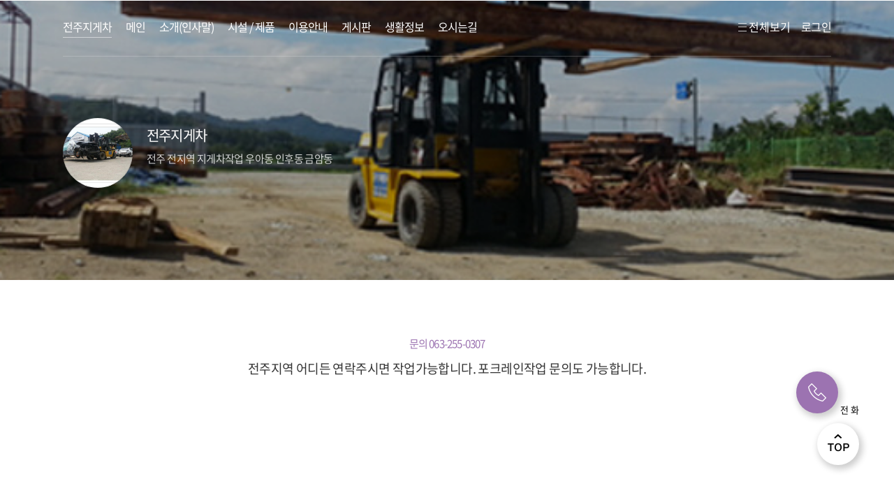

--- FILE ---
content_type: text/html
request_url: http://jforklift.dothome.co.kr/
body_size: 202117
content:
<!DOCTYPE html>
<html lang="ko">
<head>
  <meta charset="utf-8">
  <meta name="referrer" contents="always">
  <meta property="og:type" content="article" />
  <meta property="og:site_name" content="전주지게차">
  <meta property="og:type" content="article">
  <meta property="og:url" content="https://jfork.modoo.at/?link=daqkrkcw">
  <meta property="og:title" content="[전주지게차 - 전주지게차] ">
  <meta property="og:image" content="https://modo-phinf.pstatic.net/20160104_2/14518822239514GflY_JPEG/mosaEHqNUA.jpeg?type=f320_320">
  <meta name="twitter:image" content="https://modo-phinf.pstatic.net/20160104_2/14518822239514GflY_JPEG/mosaEHqNUA.jpeg?type=f320_320">
  <meta property="og:description" content="전주 전지역 지게차작업 우아동 인후동 금암동" />
  <meta name="description" content="전주 전지역 지게차작업 우아동 인후동 금암동" />
  <meta http-equiv="Content-Type" content="text/html;charset=utf-8">
  <meta http-equiv="X-UA-Compatible" content="IE=edge">
  <meta name="viewport" content="width=device-width, initial-scale=1.0, maximum-scale=2.0">

  <title>전주지게차 | 전주지게차</title>
  <link rel="canonical" href="index.html">
  <link rel="shortcut icon" type="image/x-icon" href="../www.modoo.at/favicon_v1.ico@20250415094518">
  <link rel="stylesheet" type="text/css" href="static/front/css/pc_20250415094518.css">
  <link rel="stylesheet" type="text/css" href="static/common/css/common_20250415094518.css">
  <link id="naver-splugin-css" rel="stylesheet" type="text/css" href="../ssl.pstatic.net/spi/css/20160517/spi_standard_https_20160517.css">

  <style id="themeColor">
    .theme_border {border-color:#9c73b1 !important;}
    .theme_background {background-color:#9c73b1 !important;}
    .theme_color {color:#9c73b1 !important;}
    .theme_gradient {
      background: -moz-linear-gradient(top, transparent 0%, #9c73b1 60px);
      background: -webkit-linear-gradient(top, transparent 0%, #9c73b1 60px);
      background: linear-gradient(top, transparent 0%, #9c73b1 60px);
    }
    .btn_wrap .btn_theme, .btn_wrap .btn_theme_v2{background-color:#9c73b1 !important;}
    .btn_wrap .btn_theme_v2 .theme_a{background-color:#fff !important;color:#9c73b1 !important;}
    .main .btn_wrap .btn_theme {background-color:#fff !important;}

  </style>


</head>
<body class="portrait main " data-theme-color="#9c73b1">
<!-- To retrieve HTML entity decoded string of site name -->
<span id="site-name" style="display:none">전주지게차</span>
<!-- wrap??? -->
<!-- [D] 전체보기 클릭 시 is_side_menu_open 클래스 추가 -->
<div id="wrap" class="wrap" data-role="page-container">
  <div class="skip_nav">
    <!-- [D] 링크 클릭시 div id="main"으로 이동하도록 해주세요. -->
    <a href="index.html#main" class="skip_link">본문 바로가기</a>
  </div>
  <div class="fc_wrap _fcWrap">
    <!-- [D] 상단 배경 사용 안하는 경우 메인페이지에만 is_extend 클래스 추가 -->
    <div class="header" id="mainHeader" role="banner">
      <div class="section_header_wrap">
        <div class="section_header">
          <!-- [D] 로그인 후 노출 -->

          <div class="area_inner">
            <!-- 로고, 로그인/로그아웃 버튼, 계정 정보 -->
            <div class="area_logo">
              <h1 class="site_name"><a href="index.html">전주지게차</a></h1>
            </div>

            <div class="area_navbar" role="navigation">
<div class="list_sitemenu_wrap _navigationWrap">
    <button class="btn_list_prev nicon_backward2 _prevBtnNavi"><span class="blind">이전 메뉴 보기</span></button>
    <div id="navigationFrame">
    <ul class="list_sitemenu _gnbMenuList">
        <li data-item="1" data-index="0" class="theme_color selected" data-last-item="">
                    <!--  -->
                    <a href="index.html@link=daqkrkcw.html" data-cid="daqkrkcw">
                        <span class="menu_name">
                            <span class="text">전주지게차</span>
                        </span>
                    </a>
                    <!--  -->
                <span class="selected_line _gnbMenuLine"></span>
        </li>
        <li data-item="1" data-index="1" class="theme_color " data-last-item="">
                    <!--  -->
                    <a href="index.html@link=386cm0a8.html" data-cid="386cm0a8">
                        <span class="menu_name">
                            <span class="text">메인</span>
                        </span>
                    </a>
                    <!--  -->
                <span class="selected_line _gnbMenuLine"></span>
        </li>
        <li data-item="1" data-index="2" class="theme_color " data-last-item="">
                    <!--  -->
                    <a href="index.html@link=8syum6rg.html" data-cid="8syum6rg">
                        <span class="menu_name">
                            <span class="text">소개(인사말)</span>
                        </span>
                    </a>
                    <!--  -->
                <span class="selected_line _gnbMenuLine"></span>
        </li>
        <li data-item="1" data-index="3" class="theme_color " data-last-item="">
                    <!--  -->
                    <a href="index.html@link=ood1nh9x.html" data-cid="ood1nh9x">
                        <span class="menu_name">
                            <span class="text">시설 / 제품</span>
                        </span>
                    </a>
                    <!--  -->
                <span class="selected_line _gnbMenuLine"></span>
        </li>
        <li data-item="1" data-index="4" class="theme_color " data-last-item="">
                    <!--  -->
                    <a href="index.html@link=6mxi5tf9.html" data-cid="6mxi5tf9">
                        <span class="menu_name">
                            <span class="text">이용안내</span>
                        </span>
                    </a>
                    <!--  -->
                <span class="selected_line _gnbMenuLine"></span>
        </li>
        <li data-item="1" data-index="5" class="theme_color " data-last-item="">
                    <!--  -->
                    <a href="index.html@link=kqq97tq0.html" data-cid="kqq97tq0">
                        <span class="menu_name">
                            <span class="text">게시판</span>
                        </span>
                    </a>
                    <!--  -->
                <span class="selected_line _gnbMenuLine"></span>
        </li>
        <li data-item="1" data-index="6" class="theme_color " data-last-item="">
                    <!--  -->
                    <a href="index.html@link=57wrgrsu.html" data-cid="57wrgrsu">
                        <span class="menu_name">
                            <span class="text">생활정보</span>
                        </span>
                    </a>
                    <!--  -->
                <span class="selected_line _gnbMenuLine"></span>
        </li>
        <li data-item="1" data-index="7" class="theme_color " data-last-item="true">
                    <!--  -->
                    <a href="index.html@link=h8diyb73.html" data-cid="h8diyb73">
                        <span class="menu_name">
                            <span class="text">오시는길</span>
                        </span>
                    </a>
                    <!--  -->
                <span class="selected_line _gnbMenuLine"></span>
        </li>
        <!-- [D] list_sitemenu width 1px 모자라는 이슈 대응 위해 빈태그 추가 -->
        <li class="sitemenu_last"></li>
        <!-- li><a href=#">스토어</a><span class="icon_npay"><em class="blind">네이버페이</em></span></li>
        <li><a href=#">스토어</a><span class="icon_new"><em class="blind">새메뉴추가</em></span></li -->
    </ul>
    </div>
    <button class="btn_list_next nicon_forward2 _nextBtnNavi"><span class="blind">다음 메뉴 보기</span></button>
</div>
            </div>

            <div class="area_global">
              <button class="btn_view_all _viewSideMenu"><span class="nicon_drawer"></span>전체보기</button>
              <a href="index.html#" class="btn_login _btn_login">로그인</a>
            </div>
            <!-- //로고, 로그인/로그아웃 버튼, 계정 정보 -->
          </div>
        </div>
      </div>

    </div>
    <!-- [D] 전체보기 사이드바 -->
    <div class="side_menu theme_background _sideMenu">
      <button class="btn_close nicon_close _sideMenuClose"><span class="blind">닫기</span></button>
      <div class="area_logo">
        <h1 class="site_name"><a href="index.html">전주지게차</a></h1>
      </div>
      <div class="list_sitemenu_wrap">
        <ul class="list_sitemenu _gnbMenuList">
            <!-- [D] 서브메뉴 있으면 is_sub_menu 클래스 추가 -->
            <li data-item="1" data-index="0" class=" selected" data-last-item="">
                        <!--  -->
                        <div class="sitemenu_inner">
                          <a href="index.html@link=daqkrkcw.html" data-cid="daqkrkcw">
                              <div class="menu_name">
                                  <span class="text">전주지게차</span>
                              </div>
                          </a>
                        </div>
                        <!--  -->
            </li>
            <!-- [D] 서브메뉴 있으면 is_sub_menu 클래스 추가 -->
            <li data-item="1" data-index="1" class=" " data-last-item="">
                        <!--  -->
                        <div class="sitemenu_inner">
                          <a href="index.html@link=386cm0a8.html" data-cid="386cm0a8">
                              <div class="menu_name">
                                  <span class="text">메인</span>
                              </div>
                          </a>
                        </div>
                        <!--  -->
            </li>
            <!-- [D] 서브메뉴 있으면 is_sub_menu 클래스 추가 -->
            <li data-item="1" data-index="2" class=" " data-last-item="">
                        <!--  -->
                        <div class="sitemenu_inner">
                          <a href="index.html@link=8syum6rg.html" data-cid="8syum6rg">
                              <div class="menu_name">
                                  <span class="text">소개(인사말)</span>
                              </div>
                          </a>
                        </div>
                        <!--  -->
            </li>
            <!-- [D] 서브메뉴 있으면 is_sub_menu 클래스 추가 -->
            <li data-item="1" data-index="3" class=" " data-last-item="">
                        <!--  -->
                        <div class="sitemenu_inner">
                          <a href="index.html@link=ood1nh9x.html" data-cid="ood1nh9x">
                              <div class="menu_name">
                                  <span class="text">시설 / 제품</span>
                              </div>
                          </a>
                        </div>
                        <!--  -->
            </li>
            <!-- [D] 서브메뉴 있으면 is_sub_menu 클래스 추가 -->
            <li data-item="1" data-index="4" class=" " data-last-item="">
                        <!--  -->
                        <div class="sitemenu_inner">
                          <a href="index.html@link=6mxi5tf9.html" data-cid="6mxi5tf9">
                              <div class="menu_name">
                                  <span class="text">이용안내</span>
                              </div>
                          </a>
                        </div>
                        <!--  -->
            </li>
            <!-- [D] 서브메뉴 있으면 is_sub_menu 클래스 추가 -->
            <li data-item="1" data-index="5" class=" " data-last-item="">
                        <!--  -->
                        <div class="sitemenu_inner">
                          <a href="index.html@link=kqq97tq0.html" data-cid="kqq97tq0">
                              <div class="menu_name">
                                  <span class="text">게시판</span>
                              </div>
                          </a>
                        </div>
                        <!--  -->
            </li>
            <!-- [D] 서브메뉴 있으면 is_sub_menu 클래스 추가 -->
            <li data-item="1" data-index="6" class=" " data-last-item="">
                        <!--  -->
                        <div class="sitemenu_inner">
                          <a href="index.html@link=57wrgrsu.html" data-cid="57wrgrsu">
                              <div class="menu_name">
                                  <span class="text">생활정보</span>
                              </div>
                          </a>
                        </div>
                        <!--  -->
            </li>
            <!-- [D] 서브메뉴 있으면 is_sub_menu 클래스 추가 -->
            <li data-item="1" data-index="7" class=" " data-last-item="true">
                        <!--  -->
                        <div class="sitemenu_inner">
                          <a href="index.html@link=h8diyb73.html" data-cid="h8diyb73">
                              <div class="menu_name">
                                  <span class="text">오시는길</span>
                              </div>
                          </a>
                        </div>
                        <!--  -->
            </li>
        </ul>
      </div>
      <div class="copyright">ⓒ modoo! powered by Naver</div>
    </div>

    <div id="main" class="fc_container container" role="main">
      <!-- 상단 이미지 영역 -->

      <!-- [D] 케이스별 클래스 정리
          상단형 : 클래스 없음
          풀이미지형 : type_full
          소개 있으면 : is_intro
      -->
      <div class="section_spot _sectionSpot  is_intro">
        <!-- [D] 배경이미지 사용 안함 is_hide -->
        <div class="spot_images _mainSwiperArea">

            <div style="opacity:0;width:1px;height:1px;left:-1000px;background-image:url(../modo-phinf.pstatic.net/20170109_233/1483948852712CvOPR_JPEG/mosa0zfYUE.jpeg)"></div>
            <div class="img_cover _imgCover" data-lazy-background-img-src="https://modo-phinf.pstatic.net/20170109_233/1483948852712CvOPR_JPEG/mosa0zfYUE.jpeg"
              style="background-image:url(../modo-phinf.pstatic.net/20170109_233/1483948852712CvOPR_JPEG/mosa0zfYUE.jpeg);filter: progid:DXImageTransform.Microsoft.AlphaImageLoader(src='https://modo-phinf.pstatic.net/20170109_233/1483948852712CvOPR_JPEG/mosa0zfYUE.jpeg', sizingMethod='scale')"
            >
              <div class="spot_dimmed" style="opacity:0.3;"></div>
            </div>
          <div class="indicator swiper-pagination">
          </div>
        </div>
        <!-- [D]
            텍스트 검정 : is_dark
            홈페이지명 중앙정렬 : is_center
            홈페이지명 하단 : is_bottom
            상단 이미지 없고 소개 없으면 : is_bottom
        -->
        <div class="spot_homesite _spotHomesite ">
          <div class="site_info">
            <div class="site_thumb"><img src="../modo-phinf.pstatic.net/20160104_2/14518822239514GflY_JPEG/mosaEHqNUA.jpeg@type=f320_320" alt=""></div>
            <h1 class="site_name">
              <span class="txt">전주지게차</span><span class="txt">&nbsp;</span>
            </h1>
            <p class="site_description">
              전주 전지역 지게차작업 우아동 인후동 금암동
            </p>
          </div>
        </div>

        <!-- 소개  -->
        <div class="uio_box intro_box _introBox">
          <div class="uio_content">
            <div class="intro_section _introTextArea">
              <strong class="point_text theme_color">문의 063-255-0307</strong>
              <p class="text_intro _text_intro">
                <span class="text" id="introText">
                    전주지역 어디든 연락주시면 작업가능합니다. 포크레인작업 문의도 가능합니다.
                </span>
              </p>
            </div>
          </div>
        </div>
        <!-- //소개  -->
      </div>
      <!-- //상단 이미지 영역 -->

      <!-- [D] 데이터 없을 경우 is_content_none 클래스 추가 -->
      <div class="fc_content content _content_body">
        <div class="fcdeck_container">
          <div class="fcdeck_ct">
            <div class="card" data-cid="daqkrkcw" data-anchor="e48ad653c3f82b105b78b1698fd92279" >
<script type="text/plain" data-backup="daqkrkcw"> 
 
&lt;script type=&quot;text/javascript&quot; src=&quot;/application/static/script/home/idangerous.swiper.min.js&quot;&gt;&lt;/script&gt;
&lt;div data-role=&quot;page-container&quot; data-cid=&quot;&quot; style=&quot;width:100%&quot;&gt;
  &lt;div class=&quot;main _main&quot;&gt;
    &lt;div class=&quot;maincard _card_area&quot;&gt;

      &lt;div class=&quot;fc_content&quot;&gt;
        &lt;div class=&quot;fcdeck_container&quot;&gt;
          &lt;div class=&quot;fcdeck_ct&quot;&gt;
            &lt;div class=&quot;card on&quot;&gt;
              &lt;div class=&quot;main_area current&quot; id=&quot;mainSummaryArea&quot;&gt;
                &lt;div class=&quot;inner&quot; id=&quot;components&quot;&gt;

                  &lt;div id=&quot;386cm0a8&quot; class=&quot;_summary uio_box &quot; data-content-uri=&quot;/apps/main/summary&quot; data-cid=&quot;386cm0a8&quot; data-summary-index=&quot;0&quot;&gt;
                  &lt;/div&gt;
                  &lt;div id=&quot;8syum6rg&quot; class=&quot;_summary uio_box &quot; data-content-uri=&quot;/apps/main/summary&quot; data-cid=&quot;8syum6rg&quot; data-summary-index=&quot;1&quot;&gt;
                  &lt;/div&gt;
                  &lt;div id=&quot;ood1nh9x&quot; class=&quot;_summary uio_box &quot; data-content-uri=&quot;/apps/main/summary&quot; data-cid=&quot;ood1nh9x&quot; data-summary-index=&quot;2&quot;&gt;
                  &lt;/div&gt;
                  &lt;div id=&quot;6mxi5tf9&quot; class=&quot;_summary uio_box &quot; data-content-uri=&quot;/apps/main/summary&quot; data-cid=&quot;6mxi5tf9&quot; data-summary-index=&quot;3&quot;&gt;
                  &lt;/div&gt;
                  &lt;div id=&quot;kqq97tq0&quot; class=&quot;_summary uio_box board_box&quot; data-content-uri=&quot;/apps/board/summary&quot; data-cid=&quot;kqq97tq0&quot; data-summary-index=&quot;4&quot;&gt;
                  &lt;/div&gt;
                  &lt;div id=&quot;57wrgrsu&quot; class=&quot;_summary uio_box board_box&quot; data-content-uri=&quot;/apps/board/summary&quot; data-cid=&quot;57wrgrsu&quot; data-summary-index=&quot;5&quot;&gt;
                  &lt;/div&gt;
                  &lt;div id=&quot;h8diyb73&quot; class=&quot;_summary uio_box &quot; data-content-uri=&quot;/apps/main/summary&quot; data-cid=&quot;h8diyb73&quot; data-summary-index=&quot;6&quot;&gt;
                  &lt;/div&gt;


                  &lt;div class=&quot;uio_box gallery_box&quot;&gt;
                    &lt;h3 class=&quot;uio_title theme_color&quot;&gt;
                      &lt;span class=&quot;uio_title_bullet theme_background&quot;&gt;&lt;/span&gt;이미지 갤러리
                    &lt;/h3&gt;
                    &lt;div class=&quot;uio_content&quot;&gt;
                      &lt;ul class=&quot;list_gallery&quot; id=&quot;galleryList&quot;&gt;
                        &lt;li class=&quot;type_right&quot; style=&quot;display:block&quot;&gt;
                          &lt;a href=&quot;flickcard://386cm0a8&quot; class=&quot;thumb_area&quot;&gt;
                            &lt;img src=&quot;../modo-phinf.pstatic.net/20160428_247/1461825980205MAeve_JPEG/mosaOwLtpc.jpeg@type=f564_336&quot; width=&quot;564&quot; height=&quot;336&quot; alt=&quot;메인 이미지&quot;&gt;
                          &lt;/a&gt;
                          &lt;a href=&quot;flickcard://386cm0a8&quot; class=&quot;thumb_area&quot;&gt;
                            &lt;img src=&quot;../modo-phinf.pstatic.net/20160104_207/1451880438088x1Xxd_JPEG/mosaRaK7IE.jpeg@type=f336_336&quot; width=&quot;336&quot; height=&quot;336&quot; alt=&quot;메인 이미지&quot;&gt;
                          &lt;/a&gt;
                          &lt;a href=&quot;flickcard://386cm0a8&quot; class=&quot;thumb_area&quot;&gt;
                            &lt;img src=&quot;../modo-phinf.pstatic.net/20160104_40/1451880438539IgqBD_JPEG/mosaNxUNrc.jpeg@type=f158_158&quot; width=&quot;158&quot; height=&quot;158&quot; alt=&quot;메인 이미지&quot;&gt;
                          &lt;/a&gt;
                          &lt;a href=&quot;flickcard://386cm0a8&quot; class=&quot;thumb_area&quot;&gt;
                            &lt;img src=&quot;../modo-phinf.pstatic.net/20160104_28/1451880439406H80DQ_JPEG/mosaxq4tmM.jpeg@type=f158_158&quot; width=&quot;158&quot; height=&quot;158&quot; alt=&quot;메인 이미지&quot;&gt;
                          &lt;/a&gt;
                        &lt;/li&gt;
                        &lt;li class=&quot;type_left&quot; style=&quot;display:block&quot;&gt;
                          &lt;a href=&quot;flickcard://386cm0a8&quot; class=&quot;thumb_area&quot;&gt;
                            &lt;img src=&quot;../modo-phinf.pstatic.net/20160104_237/1451880439756RXG7D_JPEG/mosaUOoC9m.jpeg@type=f158_158&quot; width=&quot;158&quot; height=&quot;158&quot; alt=&quot;메인 이미지&quot;&gt;
                          &lt;/a&gt;
                          &lt;a href=&quot;flickcard://386cm0a8&quot; class=&quot;thumb_area&quot;&gt;
                            &lt;img src=&quot;../modo-phinf.pstatic.net/20160104_189/1451880440108XA6Hg_JPEG/mosagQLJOY.jpeg@type=f158_158&quot; width=&quot;158&quot; height=&quot;158&quot; alt=&quot;메인 이미지&quot;&gt;
                          &lt;/a&gt;
                          &lt;a href=&quot;flickcard://386cm0a8&quot; class=&quot;thumb_area&quot;&gt;
                            &lt;img src=&quot;../modo-phinf.pstatic.net/20160104_84/1451880440489Ggldi_JPEG/mosa89ywqB.jpeg@type=f564_336&quot; width=&quot;564&quot; height=&quot;336&quot; alt=&quot;메인 이미지&quot;&gt;
                          &lt;/a&gt;
                          &lt;a href=&quot;flickcard://386cm0a8&quot; class=&quot;thumb_area&quot;&gt;
                            &lt;img src=&quot;../modo-phinf.pstatic.net/20160104_112/1451880440877lUhEi_JPEG/mosabv9tYe.jpeg@type=f336_336&quot; width=&quot;336&quot; height=&quot;336&quot; alt=&quot;메인 이미지&quot;&gt;
                          &lt;/a&gt;
                        &lt;/li&gt;
                        &lt;li class=&quot;type_right&quot; style=&quot;display:block&quot;&gt;
                          &lt;a href=&quot;flickcard://8syum6rg&quot; class=&quot;thumb_area&quot;&gt;
                            &lt;img src=&quot;../modo-phinf.pstatic.net/20160104_289/1451880507408ze8Sd_JPEG/mosadpFngV.jpeg@type=f564_336&quot; width=&quot;564&quot; height=&quot;336&quot; alt=&quot;소개(인사말) 이미지&quot;&gt;
                          &lt;/a&gt;
                          &lt;a href=&quot;flickcard://8syum6rg&quot; class=&quot;thumb_area&quot;&gt;
                            &lt;img src=&quot;../modo-phinf.pstatic.net/20160104_150/1451880567641uVNa8_JPEG/mosafymeWN.jpeg@type=f336_336&quot; width=&quot;336&quot; height=&quot;336&quot; alt=&quot;소개(인사말) 이미지&quot;&gt;
                          &lt;/a&gt;
                          &lt;a href=&quot;flickcard://ood1nh9x&quot; class=&quot;thumb_area&quot;&gt;
                            &lt;img src=&quot;../modo-phinf.pstatic.net/20160104_225/1451881107641z5T0y_JPEG/mosa5PBRMY.jpeg@type=f158_158&quot; width=&quot;158&quot; height=&quot;158&quot; alt=&quot;시설 / 제품 이미지&quot;&gt;
                          &lt;/a&gt;
                          &lt;a href=&quot;flickcard://ood1nh9x&quot; class=&quot;thumb_area&quot;&gt;
                            &lt;img src=&quot;../modo-phinf.pstatic.net/20160104_226/1451881108112iklMK_JPEG/mosaclSGG2.jpeg@type=f158_158&quot; width=&quot;158&quot; height=&quot;158&quot; alt=&quot;시설 / 제품 이미지&quot;&gt;
                          &lt;/a&gt;
                        &lt;/li&gt;
                      &lt;/ul&gt;
                    &lt;/div&gt;
                  &lt;/div&gt;

                &lt;/div&gt;
              &lt;/div&gt;
            &lt;/div&gt;
          &lt;/div&gt;
        &lt;/div&gt;
      &lt;/div&gt;
    &lt;/div&gt;
  &lt;/div&gt;

&lt;script type=&quot;text/javascript&quot;&gt;mergeEnv({isMain:&quot;Y&quot;});&lt;/script&gt;

&lt;script type=&quot;text/javascript&quot;&gt;mfarm.init([&quot;mfarm.util&quot;,&quot;mfarm.ajax&quot;,&quot;mfarm.external.Mustache&quot;,&quot;mfarm.arbiter&quot;,&quot;mfarm.mapsVer3&quot;,&quot;mfarm.pc.container.widget.ImageViewer&quot;,&quot;mfarm.front.Dialog&quot;],function(u,b,q,d,z,s,f,h){var g=jQuery;var r=null,n={},y={};var t={&quot;type&quot;:&quot;main-main&quot;,&quot;data&quot;:{&quot;button&quot;:[{&quot;id&quot;:&quot;0&quot;,&quot;name&quot;:&quot;\uc804\ud654&quot;,&quot;isChecked&quot;:&quot;true&quot;,&quot;isCustomized&quot;:&quot;false&quot;,&quot;registrationState&quot;:&quot;true&quot;,&quot;iconClass&quot;:&quot;icon1&quot;,&quot;menuOptions&quot;:{&quot;isUserChanged&quot;:&quot;false&quot;,&quot;type&quot;:&quot;defaultPhone&quot;,&quot;userName&quot;:&quot;&quot;},&quot;isVisibleButton&quot;:true,&quot;data&quot;:&quot;&quot;,&quot;type&quot;:&quot;defaultPhone&quot;,&quot;cid&quot;:&quot;&quot;,&quot;href&quot;:&quot;tel:063-255-0307&quot;,&quot;phoneClassName&quot;:&quot;_bizPhone&quot;,&quot;visibleName&quot;:&quot;\uc804\ud654&quot;,&quot;mIconClass&quot;:&quot;ic&quot;}],&quot;remark&quot;:{&quot;text&quot;:&quot;\uc804\uc8fc\uc9c0\uc5ed \uc5b4\ub514\ub4e0 \uc5f0\ub77d\uc8fc\uc2dc\uba74 \uc791\uc5c5\uac00\ub2a5\ud569\ub2c8\ub2e4. \ud3ec\ud06c\ub808\uc778\uc791\uc5c5 \ubb38\uc758\ub3c4 \uac00\ub2a5\ud569\ub2c8\ub2e4.&quot;,&quot;colorClass&quot;:&quot;t_color4&quot;},&quot;additionalInfo&quot;:{&quot;coupon&quot;:{&quot;name&quot;:&quot;\ucfe0\ud3f0&quot;,&quot;isChecked&quot;:&quot;false&quot;,&quot;order&quot;:&quot;0&quot;},&quot;location&quot;:{&quot;name&quot;:&quot;\uc704\uce58\uc815\ubcf4&quot;,&quot;isChecked&quot;:&quot;false&quot;,&quot;order&quot;:&quot;1&quot;},&quot;schedule&quot;:{&quot;name&quot;:&quot;\uc2a4\ucf00\uc904&quot;,&quot;isChecked&quot;:&quot;false&quot;,&quot;order&quot;:&quot;2&quot;}},&quot;theme&quot;:&quot;full&quot;,&quot;displayType&quot;:&quot;D&quot;,&quot;bgImages&quot;:{&quot;path&quot;:[{&quot;url&quot;:&quot;https:\/\/modo-phinf.pstatic.net\/20170109_233\/1483948852712CvOPR_JPEG\/mosa0zfYUE.jpeg&quot;,&quot;cid&quot;:&quot;crk9ac8e&quot;,&quot;menuName&quot;:&quot;\ud648&quot;,&quot;isBookmarkMenu&quot;:&quot;true&quot;,&quot;index&quot;:&quot;0&quot;,&quot;movieUrl&quot;:&quot;&quot;}],&quot;delayTime&quot;:&quot;1&quot;},&quot;isImageCollectorOn&quot;:&quot;true&quot;,&quot;isRemarkOn&quot;:&quot;true&quot;,&quot;isButtonOn&quot;:&quot;true&quot;,&quot;isCustomThemeColor&quot;:&quot;true&quot;,&quot;themeColor&quot;:&quot;#9c73b1&quot;,&quot;buttonOptions&quot;:{&quot;fold&quot;:{&quot;type&quot;:&quot;fold&quot;,&quot;isThemeColor&quot;:&quot;true&quot;},&quot;unfold&quot;:{&quot;type&quot;:&quot;unfold&quot;,&quot;isThemeColor&quot;:&quot;false&quot;},&quot;selectedType&quot;:&quot;fold&quot;,&quot;isUserChanged&quot;:&quot;false&quot;},&quot;allImages&quot;:[{&quot;type&quot;:&quot;image-image&quot;,&quot;title&quot;:&quot;\uba54\uc778&quot;,&quot;isAdult&quot;:&quot;false&quot;,&quot;cid&quot;:&quot;386cm0a8&quot;,&quot;url&quot;:&quot;https:\/\/modo-phinf.pstatic.net\/20160428_247\/1461825980205MAeve_JPEG\/mosaOwLtpc.jpeg&quot;},{&quot;type&quot;:&quot;image-effectGallery&quot;,&quot;title&quot;:&quot;\uba54\uc778&quot;,&quot;isAdult&quot;:&quot;false&quot;,&quot;cid&quot;:&quot;386cm0a8&quot;,&quot;url&quot;:&quot;https:\/\/modo-phinf.pstatic.net\/20160104_207\/1451880438088x1Xxd_JPEG\/mosaRaK7IE.jpeg&quot;},{&quot;type&quot;:&quot;image-effectGallery&quot;,&quot;title&quot;:&quot;\uba54\uc778&quot;,&quot;isAdult&quot;:&quot;false&quot;,&quot;cid&quot;:&quot;386cm0a8&quot;,&quot;url&quot;:&quot;https:\/\/modo-phinf.pstatic.net\/20160104_40\/1451880438539IgqBD_JPEG\/mosaNxUNrc.jpeg&quot;},{&quot;type&quot;:&quot;image-effectGallery&quot;,&quot;title&quot;:&quot;\uba54\uc778&quot;,&quot;isAdult&quot;:&quot;false&quot;,&quot;cid&quot;:&quot;386cm0a8&quot;,&quot;url&quot;:&quot;https:\/\/modo-phinf.pstatic.net\/20160104_28\/1451880439406H80DQ_JPEG\/mosaxq4tmM.jpeg&quot;},{&quot;type&quot;:&quot;image-effectGallery&quot;,&quot;title&quot;:&quot;\uba54\uc778&quot;,&quot;isAdult&quot;:&quot;false&quot;,&quot;cid&quot;:&quot;386cm0a8&quot;,&quot;url&quot;:&quot;https:\/\/modo-phinf.pstatic.net\/20160104_237\/1451880439756RXG7D_JPEG\/mosaUOoC9m.jpeg&quot;},{&quot;type&quot;:&quot;image-effectGallery&quot;,&quot;title&quot;:&quot;\uba54\uc778&quot;,&quot;isAdult&quot;:&quot;false&quot;,&quot;cid&quot;:&quot;386cm0a8&quot;,&quot;url&quot;:&quot;https:\/\/modo-phinf.pstatic.net\/20160104_189\/1451880440108XA6Hg_JPEG\/mosagQLJOY.jpeg&quot;},{&quot;type&quot;:&quot;image-effectGallery&quot;,&quot;title&quot;:&quot;\uba54\uc778&quot;,&quot;isAdult&quot;:&quot;false&quot;,&quot;cid&quot;:&quot;386cm0a8&quot;,&quot;url&quot;:&quot;https:\/\/modo-phinf.pstatic.net\/20160104_84\/1451880440489Ggldi_JPEG\/mosa89ywqB.jpeg&quot;},{&quot;type&quot;:&quot;image-effectGallery&quot;,&quot;title&quot;:&quot;\uba54\uc778&quot;,&quot;isAdult&quot;:&quot;false&quot;,&quot;cid&quot;:&quot;386cm0a8&quot;,&quot;url&quot;:&quot;https:\/\/modo-phinf.pstatic.net\/20160104_112\/1451880440877lUhEi_JPEG\/mosabv9tYe.jpeg&quot;},{&quot;type&quot;:&quot;image-image&quot;,&quot;title&quot;:&quot;\uc18c\uac1c(\uc778\uc0ac\ub9d0)&quot;,&quot;isAdult&quot;:&quot;false&quot;,&quot;cid&quot;:&quot;8syum6rg&quot;,&quot;url&quot;:&quot;https:\/\/modo-phinf.pstatic.net\/20160104_289\/1451880507408ze8Sd_JPEG\/mosadpFngV.jpeg&quot;},{&quot;type&quot;:&quot;image-image&quot;,&quot;title&quot;:&quot;\uc18c\uac1c(\uc778\uc0ac\ub9d0)&quot;,&quot;isAdult&quot;:&quot;false&quot;,&quot;cid&quot;:&quot;8syum6rg&quot;,&quot;url&quot;:&quot;https:\/\/modo-phinf.pstatic.net\/20160104_150\/1451880567641uVNa8_JPEG\/mosafymeWN.jpeg&quot;},{&quot;type&quot;:&quot;image-image&quot;,&quot;title&quot;:&quot;\uc2dc\uc124 \/ \uc81c\ud488&quot;,&quot;isAdult&quot;:&quot;false&quot;,&quot;cid&quot;:&quot;ood1nh9x&quot;,&quot;url&quot;:&quot;https:\/\/modo-phinf.pstatic.net\/20160104_225\/1451881107641z5T0y_JPEG\/mosa5PBRMY.jpeg&quot;},{&quot;type&quot;:&quot;image-image&quot;,&quot;title&quot;:&quot;\uc2dc\uc124 \/ \uc81c\ud488&quot;,&quot;isAdult&quot;:&quot;false&quot;,&quot;cid&quot;:&quot;ood1nh9x&quot;,&quot;url&quot;:&quot;https:\/\/modo-phinf.pstatic.net\/20160104_226\/1451881108112iklMK_JPEG\/mosaclSGG2.jpeg&quot;}],&quot;summaryCids&quot;:[{&quot;cid&quot;:&quot;386cm0a8&quot;,&quot;type&quot;:&quot;modular&quot;,&quot;title&quot;:&quot;\uba54\uc778&quot;,&quot;pageName&quot;:&quot;\uba54\uc778&quot;,&quot;visible&quot;:&quot;true&quot;,&quot;summaryUri&quot;:&quot;\/apps\/main\/summary&quot;,&quot;summaryData&quot;:{&quot;type&quot;:&quot;media&quot;},&quot;viewOptions&quot;:{&quot;className&quot;:&quot;&quot;,&quot;isThumbHide&quot;:&quot;false&quot;},&quot;jsonStr&quot;:&quot;[{\&quot;type\&quot;:\&quot;image-image\&quot;,\&quot;data\&quot;:{\&quot;type\&quot;:\&quot;single\&quot;,\&quot;opacity\&quot;:\&quot;0.12\&quot;,\&quot;value\&quot;:[{\&quot;index\&quot;:\&quot;0\&quot;,\&quot;url\&quot;:\&quot;https:\/\/modo-phinf.pstatic.net\/20160428_247\/1461825980205MAeve_JPEG\/mosaOwLtpc.jpeg\&quot;,\&quot;theme\&quot;:\&quot;full\&quot;}],\&quot;margin\&quot;:{\&quot;top\&quot;:\&quot;false\&quot;,\&quot;bottom\&quot;:\&quot;false\&quot;,\&quot;left\&quot;:\&quot;false\&quot;,\&quot;right\&quot;:\&quot;false\&quot;},\&quot;text\&quot;:{\&quot;type\&quot;:\&quot;\&quot;,\&quot;size\&quot;:\&quot;3\&quot;,\&quot;align\&quot;:{\&quot;horizontal\&quot;:\&quot;center\&quot;,\&quot;vertical\&quot;:\&quot;middle\&quot;},\&quot;useTitle\&quot;:\&quot;true\&quot;,\&quot;useContent\&quot;:\&quot;true\&quot;,\&quot;underline\&quot;:\&quot;true\&quot;,\&quot;background\&quot;:\&quot;black\&quot;,\&quot;value\&quot;:[{\&quot;index\&quot;:\&quot;0\&quot;,\&quot;title\&quot;:\&quot;\uc804\uc8fc\u00a0\uc9c0\uac8c\ucc28\&quot;,\&quot;content\&quot;:\&quot;\ucd5c\uc120\uacfc\u00a0\uc815\uc131\uc744\u00a0\ub2e4\ud558\ub294\u00a0\\n\uc804\uc8fc\uc9c0\uac8c\ucc28, \uad74\uc0ad\uae30\uc785\ub2c8\ub2e4.\\n\&quot;}]},\&quot;additional\&quot;:{\&quot;single\&quot;:{\&quot;viewType\&quot;:\&quot;\&quot;},\&quot;list\&quot;:{\&quot;viewType\&quot;:\&quot;top\&quot;,\&quot;column\&quot;:\&quot;1\&quot;}},\&quot;disableViewer\&quot;:\&quot;false\&quot;,\&quot;theme\&quot;:\&quot;full\&quot;}},{\&quot;type\&quot;:\&quot;text-text\&quot;,\&quot;data\&quot;:{\&quot;type\&quot;:\&quot;title\&quot;,\&quot;value\&quot;:[{\&quot;index\&quot;:\&quot;0\&quot;,\&quot;input\&quot;:\&quot;4.5\ud1a4 5\ud1a4 7\ud1a4\uc9c0\uac8c\ucc28 \uad74\uc0ad\uae30, \ud398\uc774\ub85c\ub354 \uc784\ub300 \ubc0f \ub300\uc5ec\&quot;,\&quot;theme\&quot;:\&quot;full\&quot;}],\&quot;size\&quot;:\&quot;1\&quot;,\&quot;color\&quot;:\&quot;color1\&quot;,\&quot;themeStyle\&quot;:\&quot;tit_set1\&quot;,\&quot;margin\&quot;:{\&quot;top\&quot;:\&quot;true\&quot;,\&quot;bottom\&quot;:\&quot;false\&quot;,\&quot;left\&quot;:\&quot;false\&quot;,\&quot;right\&quot;:\&quot;false\&quot;},\&quot;align\&quot;:{\&quot;horizontal\&quot;:\&quot;left\&quot;,\&quot;vertical\&quot;:\&quot;top\&quot;},\&quot;additional\&quot;:{\&quot;list\&quot;:{\&quot;viewType\&quot;:\&quot;number\&quot;}},\&quot;theme\&quot;:\&quot;full\&quot;}},{\&quot;type\&quot;:\&quot;text-text\&quot;,\&quot;data\&quot;:{\&quot;type\&quot;:\&quot;title\&quot;,\&quot;value\&quot;:[{\&quot;index\&quot;:\&quot;0\&quot;,\&quot;input\&quot;:\&quot;063-255-0307\&quot;,\&quot;theme\&quot;:\&quot;full\&quot;}],\&quot;size\&quot;:\&quot;2\&quot;,\&quot;color\&quot;:\&quot;color6\&quot;,\&quot;themeStyle\&quot;:\&quot;tit_set1\&quot;,\&quot;margin\&quot;:{\&quot;top\&quot;:\&quot;true\&quot;,\&quot;bottom\&quot;:\&quot;false\&quot;,\&quot;left\&quot;:\&quot;false\&quot;,\&quot;right\&quot;:\&quot;false\&quot;},\&quot;align\&quot;:{\&quot;horizontal\&quot;:\&quot;center\&quot;,\&quot;vertical\&quot;:\&quot;top\&quot;},\&quot;additional\&quot;:{\&quot;list\&quot;:{\&quot;viewType\&quot;:\&quot;number\&quot;}},\&quot;theme\&quot;:\&quot;full\&quot;}},{\&quot;type\&quot;:\&quot;button-buttonV2\&quot;,\&quot;data\&quot;:{\&quot;value\&quot;:[{\&quot;actionType\&quot;:\&quot;card_link\&quot;,\&quot;title\&quot;:\&quot;\uc774\uc6a9\uc548\ub0b4\&quot;,\&quot;iconType\&quot;:\&quot;btn_ic2\&quot;,\&quot;action\&quot;:\&quot;flickcard:\/\/6mxi5tf9\&quot;,\&quot;useIcon\&quot;:\&quot;2\&quot;,\&quot;theme\&quot;:\&quot;full\&quot;},{\&quot;actionType\&quot;:\&quot;outer_link\&quot;,\&quot;title\&quot;:\&quot;\ud648\ud398\uc774\uc9c0\&quot;,\&quot;iconType\&quot;:\&quot;btn_ic18\&quot;,\&quot;action\&quot;:\&quot;http:\/\/jforklift.dothome.co.kr\&quot;,\&quot;useIcon\&quot;:\&quot;2\&quot;,\&quot;theme\&quot;:\&quot;full\&quot;},{\&quot;actionType\&quot;:\&quot;tel_link\&quot;,\&quot;title\&quot;:\&quot;\uc804\ud654 \ubb38\uc758\&quot;,\&quot;iconType\&quot;:\&quot;btn_ic\&quot;,\&quot;action\&quot;:\&quot;tel:010-4081-5040\&quot;,\&quot;useIcon\&quot;:\&quot;2\&quot;,\&quot;theme\&quot;:\&quot;full\&quot;}],\&quot;type\&quot;:\&quot;tile\&quot;,\&quot;bTopGap\&quot;:\&quot;1\&quot;,\&quot;useIcon\&quot;:\&quot;2\&quot;,\&quot;theme\&quot;:\&quot;full\&quot;}},{\&quot;type\&quot;:\&quot;image-effectGallery\&quot;,\&quot;data\&quot;:{\&quot;value\&quot;:[{\&quot;url\&quot;:\&quot;https:\/\/modo-phinf.pstatic.net\/20160104_207\/1451880438088x1Xxd_JPEG\/mosaRaK7IE.jpeg\&quot;,\&quot;title\&quot;:\&quot;\&quot;,\&quot;theme\&quot;:\&quot;full\&quot;},{\&quot;url\&quot;:\&quot;https:\/\/modo-phinf.pstatic.net\/20160104_40\/1451880438539IgqBD_JPEG\/mosaNxUNrc.jpeg\&quot;,\&quot;title\&quot;:\&quot;\&quot;,\&quot;theme\&quot;:\&quot;full\&quot;},{\&quot;url\&quot;:\&quot;https:\/\/modo-phinf.pstatic.net\/20160104_28\/1451880439406H80DQ_JPEG\/mosaxq4tmM.jpeg\&quot;,\&quot;title\&quot;:\&quot;\&quot;,\&quot;theme\&quot;:\&quot;full\&quot;},{\&quot;url\&quot;:\&quot;https:\/\/modo-phinf.pstatic.net\/20160104_237\/1451880439756RXG7D_JPEG\/mosaUOoC9m.jpeg\&quot;,\&quot;title\&quot;:\&quot;\&quot;,\&quot;theme\&quot;:\&quot;full\&quot;},{\&quot;url\&quot;:\&quot;https:\/\/modo-phinf.pstatic.net\/20160104_189\/1451880440108XA6Hg_JPEG\/mosagQLJOY.jpeg\&quot;,\&quot;title\&quot;:\&quot;\&quot;,\&quot;theme\&quot;:\&quot;full\&quot;},{\&quot;url\&quot;:\&quot;https:\/\/modo-phinf.pstatic.net\/20160104_84\/1451880440489Ggldi_JPEG\/mosa89ywqB.jpeg\&quot;,\&quot;title\&quot;:\&quot;\&quot;,\&quot;theme\&quot;:\&quot;full\&quot;},{\&quot;url\&quot;:\&quot;https:\/\/modo-phinf.pstatic.net\/20160104_112\/1451880440877lUhEi_JPEG\/mosabv9tYe.jpeg\&quot;,\&quot;title\&quot;:\&quot;\&quot;,\&quot;theme\&quot;:\&quot;full\&quot;}],\&quot;title\&quot;:\&quot;\&quot;,\&quot;type\&quot;:\&quot;fadeout\&quot;,\&quot;playinterval\&quot;:\&quot;1500\&quot;,\&quot;size\&quot;:\&quot;horizontal\&quot;,\&quot;usethumb\&quot;:\&quot;false\&quot;,\&quot;theme\&quot;:\&quot;full\&quot;}}]&quot;,&quot;isAdult&quot;:&quot;false&quot;,&quot;isUserLock&quot;:&quot;false&quot;,&quot;fromEditor&quot;:&quot;true&quot;},{&quot;cid&quot;:&quot;8syum6rg&quot;,&quot;type&quot;:&quot;modular&quot;,&quot;title&quot;:&quot;\uc18c\uac1c(\uc778\uc0ac\ub9d0)&quot;,&quot;pageName&quot;:&quot;\uc18c\uac1c(\uc778\uc0ac\ub9d0)&quot;,&quot;visible&quot;:&quot;true&quot;,&quot;summaryUri&quot;:&quot;\/apps\/main\/summary&quot;,&quot;summaryData&quot;:{&quot;type&quot;:&quot;media&quot;},&quot;viewOptions&quot;:{&quot;className&quot;:&quot;&quot;,&quot;isThumbHide&quot;:&quot;false&quot;},&quot;jsonStr&quot;:&quot;[{\&quot;type\&quot;:\&quot;image-image\&quot;,\&quot;data\&quot;:{\&quot;type\&quot;:\&quot;single\&quot;,\&quot;opacity\&quot;:\&quot;0\&quot;,\&quot;disableViewer\&quot;:\&quot;false\&quot;,\&quot;value\&quot;:[{\&quot;index\&quot;:\&quot;0\&quot;,\&quot;url\&quot;:\&quot;https:\/\/modo-phinf.pstatic.net\/20160104_289\/1451880507408ze8Sd_JPEG\/mosadpFngV.jpeg\&quot;,\&quot;theme\&quot;:\&quot;full\&quot;}],\&quot;margin\&quot;:{\&quot;top\&quot;:\&quot;false\&quot;,\&quot;bottom\&quot;:\&quot;false\&quot;,\&quot;left\&quot;:\&quot;false\&quot;,\&quot;right\&quot;:\&quot;false\&quot;},\&quot;text\&quot;:{\&quot;type\&quot;:\&quot;\&quot;,\&quot;size\&quot;:\&quot;1\&quot;,\&quot;align\&quot;:{\&quot;horizontal\&quot;:\&quot;center\&quot;,\&quot;vertical\&quot;:\&quot;middle\&quot;},\&quot;useTitle\&quot;:\&quot;false\&quot;,\&quot;useContent\&quot;:\&quot;false\&quot;,\&quot;underline\&quot;:\&quot;false\&quot;,\&quot;background\&quot;:\&quot;black\&quot;,\&quot;value\&quot;:[{\&quot;index\&quot;:\&quot;0\&quot;,\&quot;title\&quot;:\&quot;\&quot;,\&quot;content\&quot;:\&quot;\&quot;}]},\&quot;additional\&quot;:{\&quot;single\&quot;:{\&quot;viewType\&quot;:\&quot;\&quot;},\&quot;list\&quot;:{\&quot;viewType\&quot;:\&quot;top\&quot;,\&quot;column\&quot;:\&quot;1\&quot;}},\&quot;theme\&quot;:\&quot;full\&quot;}},{\&quot;type\&quot;:\&quot;margin-margin\&quot;,\&quot;data\&quot;:{\&quot;type\&quot;:\&quot;space\&quot;,\&quot;theme\&quot;:\&quot;full\&quot;}},{\&quot;type\&quot;:\&quot;image-image\&quot;,\&quot;data\&quot;:{\&quot;type\&quot;:\&quot;single\&quot;,\&quot;opacity\&quot;:\&quot;0\&quot;,\&quot;disableViewer\&quot;:\&quot;false\&quot;,\&quot;value\&quot;:[{\&quot;index\&quot;:\&quot;0\&quot;,\&quot;url\&quot;:\&quot;https:\/\/modo-phinf.pstatic.net\/20160104_150\/1451880567641uVNa8_JPEG\/mosafymeWN.jpeg\&quot;,\&quot;theme\&quot;:\&quot;full\&quot;}],\&quot;margin\&quot;:{\&quot;top\&quot;:\&quot;false\&quot;,\&quot;bottom\&quot;:\&quot;false\&quot;,\&quot;left\&quot;:\&quot;false\&quot;,\&quot;right\&quot;:\&quot;false\&quot;},\&quot;text\&quot;:{\&quot;type\&quot;:\&quot;\&quot;,\&quot;size\&quot;:\&quot;1\&quot;,\&quot;align\&quot;:{\&quot;horizontal\&quot;:\&quot;center\&quot;,\&quot;vertical\&quot;:\&quot;middle\&quot;},\&quot;useTitle\&quot;:\&quot;false\&quot;,\&quot;useContent\&quot;:\&quot;false\&quot;,\&quot;underline\&quot;:\&quot;false\&quot;,\&quot;background\&quot;:\&quot;black\&quot;,\&quot;value\&quot;:[{\&quot;index\&quot;:\&quot;0\&quot;,\&quot;title\&quot;:\&quot;\&quot;,\&quot;content\&quot;:\&quot;\&quot;}]},\&quot;additional\&quot;:{\&quot;single\&quot;:{\&quot;viewType\&quot;:\&quot;\&quot;},\&quot;list\&quot;:{\&quot;viewType\&quot;:\&quot;top\&quot;,\&quot;column\&quot;:\&quot;1\&quot;}},\&quot;theme\&quot;:\&quot;full\&quot;}},{\&quot;type\&quot;:\&quot;margin-margin\&quot;,\&quot;data\&quot;:{\&quot;type\&quot;:\&quot;space\&quot;,\&quot;theme\&quot;:\&quot;full\&quot;}},{\&quot;type\&quot;:\&quot;text-text\&quot;,\&quot;data\&quot;:{\&quot;type\&quot;:\&quot;title\&quot;,\&quot;value\&quot;:[{\&quot;index\&quot;:\&quot;0\&quot;,\&quot;input\&quot;:\&quot;\uc804\uc8fc\uc9c0\uac8c\ucc28\&quot;,\&quot;theme\&quot;:\&quot;full\&quot;}],\&quot;size\&quot;:\&quot;2\&quot;,\&quot;color\&quot;:\&quot;color1\&quot;,\&quot;margin\&quot;:{\&quot;top\&quot;:\&quot;true\&quot;,\&quot;bottom\&quot;:\&quot;false\&quot;,\&quot;left\&quot;:\&quot;false\&quot;,\&quot;right\&quot;:\&quot;false\&quot;},\&quot;align\&quot;:{\&quot;horizontal\&quot;:\&quot;left\&quot;,\&quot;vertical\&quot;:\&quot;top\&quot;},\&quot;additional\&quot;:{\&quot;list\&quot;:{\&quot;viewType\&quot;:\&quot;number\&quot;}},\&quot;theme\&quot;:\&quot;full\&quot;,\&quot;themeStyle\&quot;:\&quot;tit_set1\&quot;}},{\&quot;type\&quot;:\&quot;text-text\&quot;,\&quot;data\&quot;:{\&quot;type\&quot;:\&quot;content\&quot;,\&quot;value\&quot;:[{\&quot;index\&quot;:\&quot;0\&quot;,\&quot;input\&quot;:\&quot;\uc804\uc8fc\uc9c0\uac8c\ucc28 \ud6a8\uc790\ub3d9 \uc911\ud654\uc0b0\ub3d9 \uc0bc\ucc9c\ub3d9 \uc1a1\ucc9c\ub3d9 \uc11c\uc2e0\ub3d9 \ud558\uac00\uc9c0\uad6c \ub355\uc9c4\uad6c \uc644\uc0b0\uad6c \uc9c0\uc5ed \uc9c0\uac8c\ucc28 \ubc0f \uad74\uc0ad\uae30 \uc791\uc5c5\&quot;,\&quot;theme\&quot;:\&quot;full\&quot;}],\&quot;size\&quot;:\&quot;2\&quot;,\&quot;color\&quot;:\&quot;color2\&quot;,\&quot;themeStyle\&quot;:\&quot;tit_set1\&quot;,\&quot;margin\&quot;:{\&quot;top\&quot;:\&quot;true\&quot;,\&quot;bottom\&quot;:\&quot;false\&quot;,\&quot;left\&quot;:\&quot;false\&quot;,\&quot;right\&quot;:\&quot;false\&quot;},\&quot;align\&quot;:{\&quot;horizontal\&quot;:\&quot;left\&quot;,\&quot;vertical\&quot;:\&quot;top\&quot;},\&quot;additional\&quot;:{\&quot;list\&quot;:{\&quot;viewType\&quot;:\&quot;number\&quot;}},\&quot;theme\&quot;:\&quot;full\&quot;}},{\&quot;type\&quot;:\&quot;margin-margin\&quot;,\&quot;data\&quot;:{\&quot;type\&quot;:\&quot;line\&quot;,\&quot;theme\&quot;:\&quot;full\&quot;}},{\&quot;type\&quot;:\&quot;margin-margin\&quot;,\&quot;data\&quot;:{\&quot;type\&quot;:\&quot;space\&quot;,\&quot;theme\&quot;:\&quot;full\&quot;}},{\&quot;type\&quot;:\&quot;margin-margin\&quot;,\&quot;data\&quot;:{\&quot;type\&quot;:\&quot;space\&quot;,\&quot;theme\&quot;:\&quot;full\&quot;}}]&quot;,&quot;isAdult&quot;:&quot;false&quot;,&quot;isUserLock&quot;:&quot;false&quot;,&quot;fromEditor&quot;:&quot;true&quot;},{&quot;cid&quot;:&quot;ood1nh9x&quot;,&quot;type&quot;:&quot;modular&quot;,&quot;title&quot;:&quot;\uc2dc\uc124 \/ \uc81c\ud488&quot;,&quot;pageName&quot;:&quot;\uc2dc\uc124 \/ \uc81c\ud488&quot;,&quot;visible&quot;:&quot;true&quot;,&quot;summaryUri&quot;:&quot;\/apps\/main\/summary&quot;,&quot;summaryData&quot;:{&quot;type&quot;:&quot;media&quot;},&quot;viewOptions&quot;:{&quot;className&quot;:&quot;&quot;,&quot;isThumbHide&quot;:&quot;false&quot;},&quot;jsonStr&quot;:&quot;[{\&quot;type\&quot;:\&quot;image-image\&quot;,\&quot;data\&quot;:{\&quot;type\&quot;:\&quot;list\&quot;,\&quot;opacity\&quot;:\&quot;0\&quot;,\&quot;value\&quot;:[{\&quot;index\&quot;:\&quot;0\&quot;,\&quot;url\&quot;:\&quot;https:\/\/modo-phinf.pstatic.net\/20160104_225\/1451881107641z5T0y_JPEG\/mosa5PBRMY.jpeg\&quot;,\&quot;theme\&quot;:\&quot;full\&quot;},{\&quot;index\&quot;:\&quot;1\&quot;,\&quot;url\&quot;:\&quot;https:\/\/modo-phinf.pstatic.net\/20160104_226\/1451881108112iklMK_JPEG\/mosaclSGG2.jpeg\&quot;,\&quot;theme\&quot;:\&quot;full\&quot;}],\&quot;margin\&quot;:{\&quot;top\&quot;:\&quot;false\&quot;,\&quot;bottom\&quot;:\&quot;false\&quot;,\&quot;left\&quot;:\&quot;false\&quot;,\&quot;right\&quot;:\&quot;false\&quot;},\&quot;text\&quot;:{\&quot;type\&quot;:\&quot;\&quot;,\&quot;size\&quot;:\&quot;1\&quot;,\&quot;align\&quot;:{\&quot;horizontal\&quot;:\&quot;left\&quot;,\&quot;vertical\&quot;:\&quot;middle\&quot;},\&quot;useTitle\&quot;:\&quot;true\&quot;,\&quot;useContent\&quot;:\&quot;true\&quot;,\&quot;underline\&quot;:\&quot;false\&quot;,\&quot;background\&quot;:\&quot;black\&quot;,\&quot;value\&quot;:[{\&quot;index\&quot;:\&quot;0\&quot;,\&quot;title\&quot;:\&quot;\uc7a5\ube44\uc18c\uac1c(5T)\&quot;,\&quot;content\&quot;:\&quot;5\ud1a4-\ucca0\uadfc, H\ube54, \uc720\ub9ac, \ud310\ub12c \uae30\uacc4 \uc791\uc5c5\ub4f1 \ubb34\uac8c\uac00 \uc788\ub294 \uc791\uc5c5\uc744 \ud569\ub2c8\ub2e4.\&quot;},{\&quot;index\&quot;:\&quot;1\&quot;,\&quot;title\&quot;:\&quot;\uc7a5\ube44\uc18c\uac1c(4.5T)\&quot;,\&quot;content\&quot;:\&quot;4.5\ud1a4-\uc8fc\ub85c \uac74\ubb3c \uc9c0\ud558\uc791\uc5c5\uc774\ub098 \uc881\uc740 \uc9c0\uc5ed\uc5d0\uc11c \uc791\uc5c5 \ud560 \uc218 \uc788\uc2b5\ub2c8\ub2e4.\&quot;},{\&quot;index\&quot;:\&quot;2\&quot;,\&quot;title\&quot;:\&quot;\uc81c\ud488\uba85\&quot;,\&quot;content\&quot;:\&quot;\uc81c\ud488\uc774 \uc788\ub2e4\uba74 \uc81c\ud488 \uc124\uba85\uc744 \uc801\uc5b4\ubcf4\uc138\uc694\&quot;},{\&quot;index\&quot;:\&quot;3\&quot;,\&quot;title\&quot;:\&quot;\&quot;,\&quot;content\&quot;:\&quot;\&quot;}]},\&quot;additional\&quot;:{\&quot;single\&quot;:{\&quot;viewType\&quot;:\&quot;\&quot;},\&quot;list\&quot;:{\&quot;viewType\&quot;:\&quot;top\&quot;,\&quot;column\&quot;:\&quot;1\&quot;}},\&quot;disableViewer\&quot;:\&quot;false\&quot;,\&quot;theme\&quot;:\&quot;full\&quot;}}]&quot;,&quot;isAdult&quot;:&quot;false&quot;,&quot;isUserLock&quot;:&quot;false&quot;,&quot;fromEditor&quot;:&quot;true&quot;},{&quot;cid&quot;:&quot;6mxi5tf9&quot;,&quot;type&quot;:&quot;modular&quot;,&quot;title&quot;:&quot;\uc774\uc6a9\uc548\ub0b4&quot;,&quot;pageName&quot;:&quot;\uc774\uc6a9\uc548\ub0b4&quot;,&quot;visible&quot;:&quot;true&quot;,&quot;summaryUri&quot;:&quot;\/apps\/main\/summary&quot;,&quot;summaryData&quot;:{&quot;type&quot;:&quot;media&quot;},&quot;viewOptions&quot;:{&quot;className&quot;:&quot;&quot;,&quot;isThumbHide&quot;:&quot;false&quot;},&quot;jsonStr&quot;:&quot;[{\&quot;type\&quot;:\&quot;margin-margin\&quot;,\&quot;data\&quot;:{\&quot;type\&quot;:\&quot;space\&quot;,\&quot;theme\&quot;:\&quot;full\&quot;}},{\&quot;type\&quot;:\&quot;margin-margin\&quot;,\&quot;data\&quot;:{\&quot;type\&quot;:\&quot;space\&quot;,\&quot;theme\&quot;:\&quot;full\&quot;}},{\&quot;type\&quot;:\&quot;text-text\&quot;,\&quot;data\&quot;:{\&quot;type\&quot;:\&quot;title\&quot;,\&quot;value\&quot;:[{\&quot;index\&quot;:\&quot;0\&quot;,\&quot;input\&quot;:\&quot;\uc601\uc5c5 \uc2dc\uac04\&quot;,\&quot;theme\&quot;:\&quot;full\&quot;}],\&quot;size\&quot;:\&quot;2\&quot;,\&quot;color\&quot;:\&quot;color1\&quot;,\&quot;themeStyle\&quot;:\&quot;tit_set1\&quot;,\&quot;margin\&quot;:{\&quot;top\&quot;:\&quot;true\&quot;,\&quot;bottom\&quot;:\&quot;false\&quot;,\&quot;left\&quot;:\&quot;false\&quot;,\&quot;right\&quot;:\&quot;false\&quot;},\&quot;align\&quot;:{\&quot;horizontal\&quot;:\&quot;left\&quot;,\&quot;vertical\&quot;:\&quot;top\&quot;},\&quot;additional\&quot;:{\&quot;list\&quot;:{\&quot;viewType\&quot;:\&quot;number\&quot;}},\&quot;theme\&quot;:\&quot;full\&quot;}},{\&quot;type\&quot;:\&quot;margin-margin\&quot;,\&quot;data\&quot;:{\&quot;type\&quot;:\&quot;space\&quot;,\&quot;theme\&quot;:\&quot;full\&quot;}},{\&quot;type\&quot;:\&quot;text-text\&quot;,\&quot;data\&quot;:{\&quot;type\&quot;:\&quot;content\&quot;,\&quot;value\&quot;:[{\&quot;index\&quot;:\&quot;0\&quot;,\&quot;input\&quot;:\&quot;\ud734\ubb34\uc77c \/ \uc624\ud508 \uc2dc\uac04\\n\\n365\uc77c 24\uc2dc\uac04 \uc0ac\uc6a9 \uac00\ub2a5.\&quot;,\&quot;theme\&quot;:\&quot;full\&quot;}],\&quot;size\&quot;:\&quot;2\&quot;,\&quot;color\&quot;:\&quot;color2\&quot;,\&quot;margin\&quot;:{\&quot;top\&quot;:\&quot;true\&quot;,\&quot;bottom\&quot;:\&quot;false\&quot;,\&quot;left\&quot;:\&quot;false\&quot;,\&quot;right\&quot;:\&quot;false\&quot;},\&quot;align\&quot;:{\&quot;horizontal\&quot;:\&quot;left\&quot;,\&quot;vertical\&quot;:\&quot;top\&quot;},\&quot;additional\&quot;:{\&quot;list\&quot;:{\&quot;viewType\&quot;:\&quot;number\&quot;}},\&quot;themeStyle\&quot;:\&quot;tit_set7\&quot;,\&quot;theme\&quot;:\&quot;full\&quot;}},{\&quot;type\&quot;:\&quot;margin-margin\&quot;,\&quot;data\&quot;:{\&quot;type\&quot;:\&quot;line\&quot;,\&quot;theme\&quot;:\&quot;full\&quot;}},{\&quot;type\&quot;:\&quot;text-text\&quot;,\&quot;data\&quot;:{\&quot;type\&quot;:\&quot;content\&quot;,\&quot;value\&quot;:[{\&quot;index\&quot;:\&quot;0\&quot;,\&quot;input\&quot;:\&quot;0:00-24:00\&quot;,\&quot;theme\&quot;:\&quot;full\&quot;}],\&quot;size\&quot;:\&quot;2\&quot;,\&quot;color\&quot;:\&quot;color1\&quot;,\&quot;margin\&quot;:{\&quot;top\&quot;:\&quot;true\&quot;,\&quot;bottom\&quot;:\&quot;false\&quot;,\&quot;left\&quot;:\&quot;false\&quot;,\&quot;right\&quot;:\&quot;false\&quot;},\&quot;align\&quot;:{\&quot;horizontal\&quot;:\&quot;left\&quot;,\&quot;vertical\&quot;:\&quot;top\&quot;},\&quot;additional\&quot;:{\&quot;list\&quot;:{\&quot;viewType\&quot;:\&quot;number\&quot;}},\&quot;themeStyle\&quot;:\&quot;tit_set7\&quot;,\&quot;theme\&quot;:\&quot;full\&quot;}},{\&quot;type\&quot;:\&quot;margin-margin\&quot;,\&quot;data\&quot;:{\&quot;type\&quot;:\&quot;space\&quot;,\&quot;theme\&quot;:\&quot;full\&quot;}},{\&quot;type\&quot;:\&quot;margin-margin\&quot;,\&quot;data\&quot;:{\&quot;type\&quot;:\&quot;space\&quot;,\&quot;theme\&quot;:\&quot;full\&quot;}},{\&quot;type\&quot;:\&quot;margin-margin\&quot;,\&quot;data\&quot;:{\&quot;type\&quot;:\&quot;space\&quot;,\&quot;theme\&quot;:\&quot;full\&quot;}},{\&quot;type\&quot;:\&quot;text-text\&quot;,\&quot;data\&quot;:{\&quot;type\&quot;:\&quot;title\&quot;,\&quot;value\&quot;:[{\&quot;index\&quot;:\&quot;0\&quot;,\&quot;input\&quot;:\&quot;\uc608\uc57d \ubb38\uc758\&quot;,\&quot;theme\&quot;:\&quot;full\&quot;}],\&quot;size\&quot;:\&quot;2\&quot;,\&quot;color\&quot;:\&quot;color1\&quot;,\&quot;themeStyle\&quot;:\&quot;tit_set1\&quot;,\&quot;margin\&quot;:{\&quot;top\&quot;:\&quot;true\&quot;,\&quot;bottom\&quot;:\&quot;false\&quot;,\&quot;left\&quot;:\&quot;false\&quot;,\&quot;right\&quot;:\&quot;false\&quot;},\&quot;align\&quot;:{\&quot;horizontal\&quot;:\&quot;left\&quot;,\&quot;vertical\&quot;:\&quot;top\&quot;},\&quot;additional\&quot;:{\&quot;list\&quot;:{\&quot;viewType\&quot;:\&quot;number\&quot;}},\&quot;theme\&quot;:\&quot;full\&quot;}},{\&quot;type\&quot;:\&quot;margin-margin\&quot;,\&quot;data\&quot;:{\&quot;type\&quot;:\&quot;space\&quot;,\&quot;theme\&quot;:\&quot;full\&quot;}},{\&quot;type\&quot;:\&quot;text-text\&quot;,\&quot;data\&quot;:{\&quot;type\&quot;:\&quot;content\&quot;,\&quot;value\&quot;:[{\&quot;index\&quot;:\&quot;0\&quot;,\&quot;input\&quot;:\&quot;\uc804\ud654\\n063-255-0307\&quot;,\&quot;theme\&quot;:\&quot;full\&quot;}],\&quot;size\&quot;:\&quot;2\&quot;,\&quot;color\&quot;:\&quot;color2\&quot;,\&quot;margin\&quot;:{\&quot;top\&quot;:\&quot;true\&quot;,\&quot;bottom\&quot;:\&quot;false\&quot;,\&quot;left\&quot;:\&quot;false\&quot;,\&quot;right\&quot;:\&quot;false\&quot;},\&quot;align\&quot;:{\&quot;horizontal\&quot;:\&quot;left\&quot;,\&quot;vertical\&quot;:\&quot;top\&quot;},\&quot;additional\&quot;:{\&quot;list\&quot;:{\&quot;viewType\&quot;:\&quot;number\&quot;}},\&quot;themeStyle\&quot;:\&quot;tit_set7\&quot;,\&quot;theme\&quot;:\&quot;full\&quot;}},{\&quot;type\&quot;:\&quot;margin-margin\&quot;,\&quot;data\&quot;:{\&quot;type\&quot;:\&quot;line\&quot;,\&quot;theme\&quot;:\&quot;full\&quot;}},{\&quot;type\&quot;:\&quot;text-text\&quot;,\&quot;data\&quot;:{\&quot;type\&quot;:\&quot;content\&quot;,\&quot;value\&quot;:[{\&quot;index\&quot;:\&quot;0\&quot;,\&quot;input\&quot;:\&quot;\ubbf8\ub9ac \uc608\uc57d \ud574\uc8fc\uc2dc\uba74 \uc6d0\ud558\ub294 \\n\uc2dc\uac04\uc5d0 \ub9de\ucdb0 \ub4dc\ub9ac\uaca0\uc2b5\ub2c8\ub2e4.\&quot;,\&quot;theme\&quot;:\&quot;full\&quot;}],\&quot;size\&quot;:\&quot;2\&quot;,\&quot;color\&quot;:\&quot;color1\&quot;,\&quot;margin\&quot;:{\&quot;top\&quot;:\&quot;true\&quot;,\&quot;bottom\&quot;:\&quot;false\&quot;,\&quot;left\&quot;:\&quot;false\&quot;,\&quot;right\&quot;:\&quot;false\&quot;},\&quot;align\&quot;:{\&quot;horizontal\&quot;:\&quot;center\&quot;,\&quot;vertical\&quot;:\&quot;top\&quot;},\&quot;additional\&quot;:{\&quot;list\&quot;:{\&quot;viewType\&quot;:\&quot;number\&quot;}},\&quot;themeStyle\&quot;:\&quot;tit_set7\&quot;,\&quot;theme\&quot;:\&quot;full\&quot;}},{\&quot;type\&quot;:\&quot;margin-margin\&quot;,\&quot;data\&quot;:{\&quot;type\&quot;:\&quot;space\&quot;,\&quot;theme\&quot;:\&quot;full\&quot;}},{\&quot;type\&quot;:\&quot;margin-margin\&quot;,\&quot;data\&quot;:{\&quot;type\&quot;:\&quot;space\&quot;,\&quot;theme\&quot;:\&quot;full\&quot;}},{\&quot;type\&quot;:\&quot;margin-margin\&quot;,\&quot;data\&quot;:{\&quot;type\&quot;:\&quot;line\&quot;,\&quot;theme\&quot;:\&quot;full\&quot;}},{\&quot;type\&quot;:\&quot;margin-margin\&quot;,\&quot;data\&quot;:{\&quot;type\&quot;:\&quot;space\&quot;,\&quot;theme\&quot;:\&quot;full\&quot;}}]&quot;,&quot;isAdult&quot;:&quot;false&quot;,&quot;isUserLock&quot;:&quot;false&quot;,&quot;fromEditor&quot;:&quot;true&quot;},{&quot;cid&quot;:&quot;kqq97tq0&quot;,&quot;type&quot;:&quot;board&quot;,&quot;title&quot;:&quot;\uac8c\uc2dc\ud310&quot;,&quot;pageName&quot;:&quot;\uac8c\uc2dc\ud310&quot;,&quot;visible&quot;:&quot;true&quot;,&quot;summaryUri&quot;:&quot;\/apps\/board\/summary&quot;,&quot;summaryData&quot;:{&quot;type&quot;:&quot;board&quot;,&quot;imageUrl&quot;:&quot;&quot;,&quot;text&quot;:&quot;&quot;},&quot;viewOptions&quot;:{&quot;className&quot;:&quot;board_box&quot;,&quot;isThumbHide&quot;:&quot;false&quot;},&quot;jsonStr&quot;:&quot;[{\&quot;type\&quot;:\&quot;board-board\&quot;,\&quot;data\&quot;:{\&quot;type\&quot;:\&quot;2\&quot;,\&quot;viewType\&quot;:\&quot;list\&quot;,\&quot;defaultText\&quot;:\&quot;\&quot;,\&quot;alarm\&quot;:{\&quot;mobile\&quot;:\&quot;010-4081-5040\&quot;,\&quot;email\&quot;:\&quot;m32st@naver.com\&quot;,\&quot;talkTalkAttr\&quot;:1,\&quot;smsAttr\&quot;:0,\&quot;emailAttr\&quot;:0,\&quot;commentAttr\&quot;:1,\&quot;replyAttr\&quot;:1,\&quot;secretAttr\&quot;:0}}}]&quot;,&quot;isAdult&quot;:&quot;false&quot;,&quot;isUserLock&quot;:&quot;false&quot;,&quot;fromEditor&quot;:&quot;true&quot;},{&quot;cid&quot;:&quot;57wrgrsu&quot;,&quot;type&quot;:&quot;board&quot;,&quot;title&quot;:&quot;\uc0dd\ud65c\uc815\ubcf4&quot;,&quot;pageName&quot;:&quot;\uc0dd\ud65c\uc815\ubcf4&quot;,&quot;visible&quot;:&quot;true&quot;,&quot;summaryUri&quot;:&quot;\/apps\/board\/summary&quot;,&quot;summaryData&quot;:{&quot;type&quot;:&quot;board&quot;,&quot;imageUrl&quot;:&quot;&quot;,&quot;text&quot;:&quot;&quot;},&quot;viewOptions&quot;:{&quot;className&quot;:&quot;board_box&quot;,&quot;isThumbHide&quot;:&quot;false&quot;},&quot;jsonStr&quot;:&quot;[{\&quot;type\&quot;:\&quot;board-board\&quot;,\&quot;data\&quot;:{\&quot;type\&quot;:\&quot;1\&quot;,\&quot;viewType\&quot;:\&quot;list\&quot;,\&quot;defaultText\&quot;:\&quot;\&quot;,\&quot;alarm\&quot;:{\&quot;mobile\&quot;:\&quot;010-4081-5040\&quot;,\&quot;email\&quot;:\&quot;m32st@naver.com\&quot;,\&quot;talkTalkAttr\&quot;:1,\&quot;smsAttr\&quot;:0,\&quot;emailAttr\&quot;:0,\&quot;commentAttr\&quot;:1,\&quot;replyAttr\&quot;:1,\&quot;secretAttr\&quot;:0}}}]&quot;,&quot;isAdult&quot;:&quot;false&quot;,&quot;isUserLock&quot;:&quot;false&quot;,&quot;fromEditor&quot;:&quot;true&quot;},{&quot;cid&quot;:&quot;h8diyb73&quot;,&quot;type&quot;:&quot;modular&quot;,&quot;title&quot;:&quot;\uc624\uc2dc\ub294\uae38&quot;,&quot;pageName&quot;:&quot;\uc624\uc2dc\ub294\uae38&quot;,&quot;visible&quot;:&quot;true&quot;,&quot;summaryUri&quot;:&quot;\/apps\/main\/summary&quot;,&quot;summaryData&quot;:{&quot;type&quot;:&quot;media&quot;},&quot;viewOptions&quot;:{&quot;className&quot;:&quot;&quot;,&quot;isThumbHide&quot;:&quot;false&quot;},&quot;jsonStr&quot;:&quot;[{\&quot;type\&quot;:\&quot;margin-margin\&quot;,\&quot;data\&quot;:{\&quot;type\&quot;:\&quot;space\&quot;,\&quot;theme\&quot;:\&quot;full\&quot;}},{\&quot;type\&quot;:\&quot;margin-margin\&quot;,\&quot;data\&quot;:{\&quot;type\&quot;:\&quot;space\&quot;,\&quot;theme\&quot;:\&quot;full\&quot;}},{\&quot;type\&quot;:\&quot;text-text\&quot;,\&quot;data\&quot;:{\&quot;type\&quot;:\&quot;title\&quot;,\&quot;value\&quot;:[{\&quot;index\&quot;:\&quot;0\&quot;,\&quot;input\&quot;:\&quot;\uc624\uc2dc\ub294\uae38\&quot;,\&quot;theme\&quot;:\&quot;full\&quot;}],\&quot;size\&quot;:\&quot;2\&quot;,\&quot;color\&quot;:\&quot;color1\&quot;,\&quot;margin\&quot;:{\&quot;top\&quot;:\&quot;true\&quot;,\&quot;bottom\&quot;:\&quot;false\&quot;,\&quot;left\&quot;:\&quot;false\&quot;,\&quot;right\&quot;:\&quot;false\&quot;},\&quot;align\&quot;:{\&quot;horizontal\&quot;:\&quot;left\&quot;,\&quot;vertical\&quot;:\&quot;top\&quot;},\&quot;additional\&quot;:{\&quot;list\&quot;:{\&quot;viewType\&quot;:\&quot;number\&quot;}},\&quot;themeStyle\&quot;:\&quot;tit_set1\&quot;,\&quot;theme\&quot;:\&quot;full\&quot;}},{\&quot;type\&quot;:\&quot;margin-margin\&quot;,\&quot;data\&quot;:{\&quot;type\&quot;:\&quot;dot\&quot;,\&quot;theme\&quot;:\&quot;full\&quot;}},{\&quot;type\&quot;:\&quot;map-mapV2\&quot;,\&quot;data\&quot;:{\&quot;type\&quot;:\&quot;hor\&quot;,\&quot;companyName\&quot;:\&quot;\uc804\uc8fc\uc9c0\uac8c\ucc28\&quot;,\&quot;address\&quot;:\&quot;\uc804\ub77c\ubd81\ub3c4 \uc804\uc8fc\uc2dc \ub355\uc9c4\uad6c \uc6b0\uc544\ub3d93\uac00 728-5 \&quot;,\&quot;value\&quot;:{\&quot;lat\&quot;:\&quot;35.8490222\&quot;,\&quot;lng\&quot;:\&quot;127.1535446\&quot;},\&quot;zoom\&quot;:\&quot;9\&quot;,\&quot;url\&quot;:\&quot;https:\/\/modo-phinf.pstatic.net\/20160104_173\/14518816413441zqiF_JPEG\/mosa9Lpmbk.jpg\&quot;,\&quot;lat\&quot;:\&quot;35.8490222\&quot;,\&quot;lng\&quot;:\&quot;127.1535446\&quot;,\&quot;sType\&quot;:\&quot;confirm\&quot;,\&quot;_aExtend\&quot;:[],\&quot;theme\&quot;:\&quot;full\&quot;}},{\&quot;type\&quot;:\&quot;margin-margin\&quot;,\&quot;data\&quot;:{\&quot;type\&quot;:\&quot;space\&quot;,\&quot;theme\&quot;:\&quot;full\&quot;}},{\&quot;type\&quot;:\&quot;text-text\&quot;,\&quot;data\&quot;:{\&quot;type\&quot;:\&quot;title\&quot;,\&quot;value\&quot;:[{\&quot;index\&quot;:\&quot;0\&quot;,\&quot;input\&quot;:\&quot;\uc5f0\ub77d\ucc98\\n063-255-0307\&quot;,\&quot;theme\&quot;:\&quot;full\&quot;}],\&quot;size\&quot;:\&quot;2\&quot;,\&quot;color\&quot;:\&quot;color1\&quot;,\&quot;themeStyle\&quot;:\&quot;tit_set1\&quot;,\&quot;margin\&quot;:{\&quot;top\&quot;:\&quot;true\&quot;,\&quot;bottom\&quot;:\&quot;false\&quot;,\&quot;left\&quot;:\&quot;false\&quot;,\&quot;right\&quot;:\&quot;false\&quot;},\&quot;align\&quot;:{\&quot;horizontal\&quot;:\&quot;left\&quot;,\&quot;vertical\&quot;:\&quot;top\&quot;},\&quot;additional\&quot;:{\&quot;list\&quot;:{\&quot;viewType\&quot;:\&quot;number\&quot;}},\&quot;theme\&quot;:\&quot;full\&quot;}},{\&quot;type\&quot;:\&quot;margin-margin\&quot;,\&quot;data\&quot;:{\&quot;type\&quot;:\&quot;line\&quot;,\&quot;theme\&quot;:\&quot;full\&quot;}},{\&quot;type\&quot;:\&quot;text-text\&quot;,\&quot;data\&quot;:{\&quot;type\&quot;:\&quot;title\&quot;,\&quot;value\&quot;:[{\&quot;index\&quot;:\&quot;0\&quot;,\&quot;input\&quot;:\&quot;\ud329\uc2a4, \uc774\uba54\uc77c\\nfax. 063-241-9141\&quot;,\&quot;theme\&quot;:\&quot;full\&quot;}],\&quot;size\&quot;:\&quot;2\&quot;,\&quot;color\&quot;:\&quot;color1\&quot;,\&quot;themeStyle\&quot;:\&quot;tit_set1\&quot;,\&quot;margin\&quot;:{\&quot;top\&quot;:\&quot;true\&quot;,\&quot;bottom\&quot;:\&quot;false\&quot;,\&quot;left\&quot;:\&quot;false\&quot;,\&quot;right\&quot;:\&quot;false\&quot;},\&quot;align\&quot;:{\&quot;horizontal\&quot;:\&quot;left\&quot;,\&quot;vertical\&quot;:\&quot;top\&quot;},\&quot;additional\&quot;:{\&quot;list\&quot;:{\&quot;viewType\&quot;:\&quot;number\&quot;}},\&quot;theme\&quot;:\&quot;full\&quot;}},{\&quot;type\&quot;:\&quot;text-text\&quot;,\&quot;data\&quot;:{\&quot;type\&quot;:\&quot;content\&quot;,\&quot;value\&quot;:[{\&quot;index\&quot;:\&quot;0\&quot;,\&quot;input\&quot;:\&quot;m32star@naver.com\&quot;,\&quot;theme\&quot;:\&quot;full\&quot;}],\&quot;size\&quot;:\&quot;2\&quot;,\&quot;color\&quot;:\&quot;color1\&quot;,\&quot;themeStyle\&quot;:\&quot;tit_set7\&quot;,\&quot;margin\&quot;:{\&quot;top\&quot;:\&quot;true\&quot;,\&quot;bottom\&quot;:\&quot;false\&quot;,\&quot;left\&quot;:\&quot;false\&quot;,\&quot;right\&quot;:\&quot;false\&quot;},\&quot;align\&quot;:{\&quot;horizontal\&quot;:\&quot;left\&quot;,\&quot;vertical\&quot;:\&quot;top\&quot;},\&quot;additional\&quot;:{\&quot;list\&quot;:{\&quot;viewType\&quot;:\&quot;number\&quot;}},\&quot;theme\&quot;:\&quot;full\&quot;}}]&quot;,&quot;isAdult&quot;:&quot;false&quot;,&quot;isUserLock&quot;:&quot;false&quot;,&quot;fromEditor&quot;:&quot;true&quot;}],&quot;summary&quot;:{&quot;386cm0a8&quot;:{&quot;visible&quot;:&quot;true&quot;,&quot;cid&quot;:&quot;386cm0a8&quot;,&quot;summaryUri&quot;:&quot;\/apps\/main\/summary&quot;,&quot;type&quot;:&quot;modular&quot;,&quot;isUserLock&quot;:&quot;false&quot;,&quot;summaryData&quot;:{&quot;type&quot;:&quot;media&quot;},&quot;index&quot;:&quot;0&quot;,&quot;isMenuUserLock&quot;:&quot;false&quot;},&quot;8syum6rg&quot;:{&quot;visible&quot;:&quot;true&quot;,&quot;cid&quot;:&quot;8syum6rg&quot;,&quot;summaryUri&quot;:&quot;\/apps\/main\/summary&quot;,&quot;type&quot;:&quot;modular&quot;,&quot;isUserLock&quot;:&quot;false&quot;,&quot;summaryData&quot;:{&quot;type&quot;:&quot;media&quot;},&quot;index&quot;:&quot;1&quot;,&quot;isMenuUserLock&quot;:&quot;false&quot;},&quot;ood1nh9x&quot;:{&quot;visible&quot;:&quot;true&quot;,&quot;cid&quot;:&quot;ood1nh9x&quot;,&quot;summaryUri&quot;:&quot;\/apps\/main\/summary&quot;,&quot;type&quot;:&quot;modular&quot;,&quot;isUserLock&quot;:&quot;false&quot;,&quot;summaryData&quot;:{&quot;type&quot;:&quot;media&quot;},&quot;index&quot;:&quot;2&quot;,&quot;isMenuUserLock&quot;:&quot;false&quot;},&quot;6mxi5tf9&quot;:{&quot;visible&quot;:&quot;true&quot;,&quot;cid&quot;:&quot;6mxi5tf9&quot;,&quot;summaryUri&quot;:&quot;\/apps\/main\/summary&quot;,&quot;type&quot;:&quot;modular&quot;,&quot;isUserLock&quot;:&quot;false&quot;,&quot;summaryData&quot;:{&quot;type&quot;:&quot;media&quot;},&quot;index&quot;:&quot;3&quot;,&quot;isMenuUserLock&quot;:&quot;false&quot;},&quot;kqq97tq0&quot;:{&quot;visible&quot;:&quot;true&quot;,&quot;cid&quot;:&quot;kqq97tq0&quot;,&quot;summaryUri&quot;:&quot;\/apps\/board\/summary&quot;,&quot;type&quot;:&quot;board&quot;,&quot;isUserLock&quot;:&quot;false&quot;,&quot;summaryData&quot;:{&quot;type&quot;:&quot;board&quot;,&quot;imageUrl&quot;:&quot;&quot;,&quot;text&quot;:&quot;&quot;},&quot;index&quot;:&quot;4&quot;,&quot;isMenuUserLock&quot;:&quot;false&quot;},&quot;57wrgrsu&quot;:{&quot;visible&quot;:&quot;true&quot;,&quot;cid&quot;:&quot;57wrgrsu&quot;,&quot;summaryUri&quot;:&quot;\/apps\/board\/summary&quot;,&quot;type&quot;:&quot;board&quot;,&quot;isUserLock&quot;:&quot;false&quot;,&quot;summaryData&quot;:{&quot;type&quot;:&quot;board&quot;,&quot;imageUrl&quot;:&quot;&quot;,&quot;text&quot;:&quot;&quot;},&quot;index&quot;:&quot;5&quot;,&quot;isMenuUserLock&quot;:&quot;false&quot;},&quot;h8diyb73&quot;:{&quot;visible&quot;:&quot;true&quot;,&quot;cid&quot;:&quot;h8diyb73&quot;,&quot;summaryUri&quot;:&quot;\/apps\/main\/summary&quot;,&quot;type&quot;:&quot;modular&quot;,&quot;isUserLock&quot;:&quot;false&quot;,&quot;summaryData&quot;:{&quot;type&quot;:&quot;media&quot;},&quot;index&quot;:&quot;6&quot;,&quot;isMenuUserLock&quot;:&quot;false&quot;}},&quot;introText&quot;:&quot;\ubb38\uc758 063-255-0307&quot;,&quot;homeTab&quot;:&quot;mobile&quot;,&quot;pageBgImages&quot;:{&quot;path&quot;:[{&quot;url&quot;:&quot;&quot;,&quot;cid&quot;:&quot;nsv7pi3g&quot;,&quot;menuName&quot;:&quot;\uba54\uc778&quot;,&quot;isBookmarkMenu&quot;:&quot;true&quot;,&quot;index&quot;:&quot;0&quot;},{&quot;url&quot;:&quot;&quot;,&quot;cid&quot;:&quot;2iqilwdb&quot;,&quot;menuName&quot;:&quot;\uc18c\uac1c(\uc778\uc0ac\ub9d0)&quot;,&quot;isBookmarkMenu&quot;:&quot;true&quot;,&quot;index&quot;:&quot;1&quot;},{&quot;url&quot;:&quot;&quot;,&quot;cid&quot;:&quot;w9z5c79n&quot;,&quot;menuName&quot;:&quot;\uc2dc\uc124 \/ \uc81c\ud488&quot;,&quot;isBookmarkMenu&quot;:&quot;true&quot;,&quot;index&quot;:&quot;2&quot;},{&quot;url&quot;:&quot;&quot;,&quot;cid&quot;:&quot;1p99x0s3&quot;,&quot;menuName&quot;:&quot;\uc774\uc6a9\uc548\ub0b4&quot;,&quot;isBookmarkMenu&quot;:&quot;true&quot;,&quot;index&quot;:&quot;3&quot;},{&quot;url&quot;:&quot;&quot;,&quot;cid&quot;:&quot;bo7r8w91&quot;,&quot;menuName&quot;:&quot;\uac8c\uc2dc\ud310&quot;,&quot;isBookmarkMenu&quot;:&quot;true&quot;,&quot;index&quot;:&quot;4&quot;},{&quot;url&quot;:&quot;&quot;,&quot;cid&quot;:&quot;32ewf0bx&quot;,&quot;menuName&quot;:&quot;\uc0dd\ud65c\uc815\ubcf4&quot;,&quot;isBookmarkMenu&quot;:&quot;true&quot;,&quot;index&quot;:&quot;5&quot;},{&quot;url&quot;:&quot;&quot;,&quot;cid&quot;:&quot;o5c9dchi&quot;,&quot;menuName&quot;:&quot;\uc624\uc2dc\ub294\uae38&quot;,&quot;isBookmarkMenu&quot;:&quot;true&quot;,&quot;index&quot;:&quot;6&quot;}]},&quot;mobile&quot;:{&quot;bgImages&quot;:{&quot;path&quot;:[{&quot;url&quot;:&quot;https:\/\/modo-phinf.pstatic.net\/20170109_233\/1483948852712CvOPR_JPEG\/mosa0zfYUE.jpeg&quot;,&quot;cid&quot;:&quot;crk9ac8e&quot;,&quot;menuName&quot;:&quot;\ud648&quot;,&quot;isBookmarkMenu&quot;:&quot;true&quot;,&quot;index&quot;:&quot;0&quot;,&quot;movieUrl&quot;:&quot;&quot;}],&quot;delayTime&quot;:&quot;1&quot;},&quot;pageBgImages&quot;:{&quot;path&quot;:[{&quot;url&quot;:&quot;&quot;,&quot;cid&quot;:&quot;nsv7pi3g&quot;,&quot;menuName&quot;:&quot;\uba54\uc778&quot;,&quot;isBookmarkMenu&quot;:&quot;true&quot;,&quot;index&quot;:&quot;0&quot;},{&quot;url&quot;:&quot;&quot;,&quot;cid&quot;:&quot;2iqilwdb&quot;,&quot;menuName&quot;:&quot;\uc18c\uac1c(\uc778\uc0ac\ub9d0)&quot;,&quot;isBookmarkMenu&quot;:&quot;true&quot;,&quot;index&quot;:&quot;1&quot;},{&quot;url&quot;:&quot;&quot;,&quot;cid&quot;:&quot;w9z5c79n&quot;,&quot;menuName&quot;:&quot;\uc2dc\uc124 \/ \uc81c\ud488&quot;,&quot;isBookmarkMenu&quot;:&quot;true&quot;,&quot;index&quot;:&quot;2&quot;},{&quot;url&quot;:&quot;&quot;,&quot;cid&quot;:&quot;1p99x0s3&quot;,&quot;menuName&quot;:&quot;\uc774\uc6a9\uc548\ub0b4&quot;,&quot;isBookmarkMenu&quot;:&quot;true&quot;,&quot;index&quot;:&quot;3&quot;},{&quot;url&quot;:&quot;&quot;,&quot;cid&quot;:&quot;bo7r8w91&quot;,&quot;menuName&quot;:&quot;\uac8c\uc2dc\ud310&quot;,&quot;isBookmarkMenu&quot;:&quot;true&quot;,&quot;index&quot;:&quot;4&quot;},{&quot;url&quot;:&quot;&quot;,&quot;cid&quot;:&quot;32ewf0bx&quot;,&quot;menuName&quot;:&quot;\uc0dd\ud65c\uc815\ubcf4&quot;,&quot;isBookmarkMenu&quot;:&quot;true&quot;,&quot;index&quot;:&quot;5&quot;},{&quot;url&quot;:&quot;&quot;,&quot;cid&quot;:&quot;o5c9dchi&quot;,&quot;menuName&quot;:&quot;\uc624\uc2dc\ub294\uae38&quot;,&quot;isBookmarkMenu&quot;:&quot;true&quot;,&quot;index&quot;:&quot;6&quot;}]},&quot;isImageCollectorOn&quot;:&quot;true&quot;,&quot;isPageBgImagesOn&quot;:&quot;false&quot;,&quot;summary&quot;:{&quot;386cm0a8&quot;:{&quot;visible&quot;:&quot;true&quot;,&quot;cid&quot;:&quot;386cm0a8&quot;,&quot;summaryUri&quot;:&quot;\/apps\/main\/summary&quot;,&quot;type&quot;:&quot;modular&quot;,&quot;isUserLock&quot;:&quot;false&quot;,&quot;summaryData&quot;:{&quot;type&quot;:&quot;media&quot;},&quot;index&quot;:&quot;0&quot;,&quot;isMenuUserLock&quot;:&quot;false&quot;},&quot;8syum6rg&quot;:{&quot;visible&quot;:&quot;true&quot;,&quot;cid&quot;:&quot;8syum6rg&quot;,&quot;summaryUri&quot;:&quot;\/apps\/main\/summary&quot;,&quot;type&quot;:&quot;modular&quot;,&quot;isUserLock&quot;:&quot;false&quot;,&quot;summaryData&quot;:{&quot;type&quot;:&quot;media&quot;},&quot;index&quot;:&quot;1&quot;,&quot;isMenuUserLock&quot;:&quot;false&quot;},&quot;ood1nh9x&quot;:{&quot;visible&quot;:&quot;true&quot;,&quot;cid&quot;:&quot;ood1nh9x&quot;,&quot;summaryUri&quot;:&quot;\/apps\/main\/summary&quot;,&quot;type&quot;:&quot;modular&quot;,&quot;isUserLock&quot;:&quot;false&quot;,&quot;summaryData&quot;:{&quot;type&quot;:&quot;media&quot;},&quot;index&quot;:&quot;2&quot;,&quot;isMenuUserLock&quot;:&quot;false&quot;},&quot;6mxi5tf9&quot;:{&quot;visible&quot;:&quot;true&quot;,&quot;cid&quot;:&quot;6mxi5tf9&quot;,&quot;summaryUri&quot;:&quot;\/apps\/main\/summary&quot;,&quot;type&quot;:&quot;modular&quot;,&quot;isUserLock&quot;:&quot;false&quot;,&quot;summaryData&quot;:{&quot;type&quot;:&quot;media&quot;},&quot;index&quot;:&quot;3&quot;,&quot;isMenuUserLock&quot;:&quot;false&quot;},&quot;kqq97tq0&quot;:{&quot;visible&quot;:&quot;true&quot;,&quot;cid&quot;:&quot;kqq97tq0&quot;,&quot;summaryUri&quot;:&quot;\/apps\/board\/summary&quot;,&quot;type&quot;:&quot;board&quot;,&quot;isUserLock&quot;:&quot;false&quot;,&quot;summaryData&quot;:{&quot;type&quot;:&quot;board&quot;,&quot;imageUrl&quot;:&quot;&quot;,&quot;text&quot;:&quot;&quot;},&quot;index&quot;:&quot;4&quot;,&quot;isMenuUserLock&quot;:&quot;false&quot;},&quot;57wrgrsu&quot;:{&quot;visible&quot;:&quot;true&quot;,&quot;cid&quot;:&quot;57wrgrsu&quot;,&quot;summaryUri&quot;:&quot;\/apps\/board\/summary&quot;,&quot;type&quot;:&quot;board&quot;,&quot;isUserLock&quot;:&quot;false&quot;,&quot;summaryData&quot;:{&quot;type&quot;:&quot;board&quot;,&quot;imageUrl&quot;:&quot;&quot;,&quot;text&quot;:&quot;&quot;},&quot;index&quot;:&quot;5&quot;,&quot;isMenuUserLock&quot;:&quot;false&quot;},&quot;h8diyb73&quot;:{&quot;visible&quot;:&quot;true&quot;,&quot;cid&quot;:&quot;h8diyb73&quot;,&quot;summaryUri&quot;:&quot;\/apps\/main\/summary&quot;,&quot;type&quot;:&quot;modular&quot;,&quot;isUserLock&quot;:&quot;false&quot;,&quot;summaryData&quot;:{&quot;type&quot;:&quot;media&quot;},&quot;index&quot;:&quot;6&quot;,&quot;isMenuUserLock&quot;:&quot;false&quot;}},&quot;summaryCids&quot;:[{&quot;cid&quot;:&quot;386cm0a8&quot;,&quot;type&quot;:&quot;modular&quot;,&quot;title&quot;:&quot;\uba54\uc778&quot;,&quot;pageName&quot;:&quot;\uba54\uc778&quot;,&quot;visible&quot;:&quot;true&quot;,&quot;summaryUri&quot;:&quot;\/apps\/main\/summary&quot;,&quot;summaryData&quot;:{&quot;type&quot;:&quot;media&quot;},&quot;viewOptions&quot;:{&quot;className&quot;:&quot;&quot;,&quot;isThumbHide&quot;:&quot;false&quot;},&quot;jsonStr&quot;:&quot;[{\&quot;type\&quot;:\&quot;image-image\&quot;,\&quot;data\&quot;:{\&quot;type\&quot;:\&quot;single\&quot;,\&quot;opacity\&quot;:\&quot;0.12\&quot;,\&quot;value\&quot;:[{\&quot;index\&quot;:\&quot;0\&quot;,\&quot;url\&quot;:\&quot;https:\/\/modo-phinf.pstatic.net\/20160428_247\/1461825980205MAeve_JPEG\/mosaOwLtpc.jpeg\&quot;,\&quot;theme\&quot;:\&quot;full\&quot;}],\&quot;margin\&quot;:{\&quot;top\&quot;:\&quot;false\&quot;,\&quot;bottom\&quot;:\&quot;false\&quot;,\&quot;left\&quot;:\&quot;false\&quot;,\&quot;right\&quot;:\&quot;false\&quot;},\&quot;text\&quot;:{\&quot;type\&quot;:\&quot;\&quot;,\&quot;size\&quot;:\&quot;3\&quot;,\&quot;align\&quot;:{\&quot;horizontal\&quot;:\&quot;center\&quot;,\&quot;vertical\&quot;:\&quot;middle\&quot;},\&quot;useTitle\&quot;:\&quot;true\&quot;,\&quot;useContent\&quot;:\&quot;true\&quot;,\&quot;underline\&quot;:\&quot;true\&quot;,\&quot;background\&quot;:\&quot;black\&quot;,\&quot;value\&quot;:[{\&quot;index\&quot;:\&quot;0\&quot;,\&quot;title\&quot;:\&quot;\uc804\uc8fc\u00a0\uc9c0\uac8c\ucc28\&quot;,\&quot;content\&quot;:\&quot;\ucd5c\uc120\uacfc\u00a0\uc815\uc131\uc744\u00a0\ub2e4\ud558\ub294\u00a0\\n\uc804\uc8fc\uc9c0\uac8c\ucc28, \uad74\uc0ad\uae30\uc785\ub2c8\ub2e4.\\n\&quot;}]},\&quot;additional\&quot;:{\&quot;single\&quot;:{\&quot;viewType\&quot;:\&quot;\&quot;},\&quot;list\&quot;:{\&quot;viewType\&quot;:\&quot;top\&quot;,\&quot;column\&quot;:\&quot;1\&quot;}},\&quot;disableViewer\&quot;:\&quot;false\&quot;,\&quot;theme\&quot;:\&quot;full\&quot;}},{\&quot;type\&quot;:\&quot;text-text\&quot;,\&quot;data\&quot;:{\&quot;type\&quot;:\&quot;title\&quot;,\&quot;value\&quot;:[{\&quot;index\&quot;:\&quot;0\&quot;,\&quot;input\&quot;:\&quot;4.5\ud1a4 5\ud1a4 7\ud1a4\uc9c0\uac8c\ucc28 \uad74\uc0ad\uae30, \ud398\uc774\ub85c\ub354 \uc784\ub300 \ubc0f \ub300\uc5ec\&quot;,\&quot;theme\&quot;:\&quot;full\&quot;}],\&quot;size\&quot;:\&quot;1\&quot;,\&quot;color\&quot;:\&quot;color1\&quot;,\&quot;themeStyle\&quot;:\&quot;tit_set1\&quot;,\&quot;margin\&quot;:{\&quot;top\&quot;:\&quot;true\&quot;,\&quot;bottom\&quot;:\&quot;false\&quot;,\&quot;left\&quot;:\&quot;false\&quot;,\&quot;right\&quot;:\&quot;false\&quot;},\&quot;align\&quot;:{\&quot;horizontal\&quot;:\&quot;left\&quot;,\&quot;vertical\&quot;:\&quot;top\&quot;},\&quot;additional\&quot;:{\&quot;list\&quot;:{\&quot;viewType\&quot;:\&quot;number\&quot;}},\&quot;theme\&quot;:\&quot;full\&quot;}},{\&quot;type\&quot;:\&quot;text-text\&quot;,\&quot;data\&quot;:{\&quot;type\&quot;:\&quot;title\&quot;,\&quot;value\&quot;:[{\&quot;index\&quot;:\&quot;0\&quot;,\&quot;input\&quot;:\&quot;063-255-0307\&quot;,\&quot;theme\&quot;:\&quot;full\&quot;}],\&quot;size\&quot;:\&quot;2\&quot;,\&quot;color\&quot;:\&quot;color6\&quot;,\&quot;themeStyle\&quot;:\&quot;tit_set1\&quot;,\&quot;margin\&quot;:{\&quot;top\&quot;:\&quot;true\&quot;,\&quot;bottom\&quot;:\&quot;false\&quot;,\&quot;left\&quot;:\&quot;false\&quot;,\&quot;right\&quot;:\&quot;false\&quot;},\&quot;align\&quot;:{\&quot;horizontal\&quot;:\&quot;center\&quot;,\&quot;vertical\&quot;:\&quot;top\&quot;},\&quot;additional\&quot;:{\&quot;list\&quot;:{\&quot;viewType\&quot;:\&quot;number\&quot;}},\&quot;theme\&quot;:\&quot;full\&quot;}},{\&quot;type\&quot;:\&quot;button-buttonV2\&quot;,\&quot;data\&quot;:{\&quot;value\&quot;:[{\&quot;actionType\&quot;:\&quot;card_link\&quot;,\&quot;title\&quot;:\&quot;\uc774\uc6a9\uc548\ub0b4\&quot;,\&quot;iconType\&quot;:\&quot;btn_ic2\&quot;,\&quot;action\&quot;:\&quot;flickcard:\/\/6mxi5tf9\&quot;,\&quot;useIcon\&quot;:\&quot;2\&quot;,\&quot;theme\&quot;:\&quot;full\&quot;},{\&quot;actionType\&quot;:\&quot;outer_link\&quot;,\&quot;title\&quot;:\&quot;\ud648\ud398\uc774\uc9c0\&quot;,\&quot;iconType\&quot;:\&quot;btn_ic18\&quot;,\&quot;action\&quot;:\&quot;http:\/\/jforklift.dothome.co.kr\&quot;,\&quot;useIcon\&quot;:\&quot;2\&quot;,\&quot;theme\&quot;:\&quot;full\&quot;},{\&quot;actionType\&quot;:\&quot;tel_link\&quot;,\&quot;title\&quot;:\&quot;\uc804\ud654 \ubb38\uc758\&quot;,\&quot;iconType\&quot;:\&quot;btn_ic\&quot;,\&quot;action\&quot;:\&quot;tel:010-4081-5040\&quot;,\&quot;useIcon\&quot;:\&quot;2\&quot;,\&quot;theme\&quot;:\&quot;full\&quot;}],\&quot;type\&quot;:\&quot;tile\&quot;,\&quot;bTopGap\&quot;:\&quot;1\&quot;,\&quot;useIcon\&quot;:\&quot;2\&quot;,\&quot;theme\&quot;:\&quot;full\&quot;}},{\&quot;type\&quot;:\&quot;image-effectGallery\&quot;,\&quot;data\&quot;:{\&quot;value\&quot;:[{\&quot;url\&quot;:\&quot;https:\/\/modo-phinf.pstatic.net\/20160104_207\/1451880438088x1Xxd_JPEG\/mosaRaK7IE.jpeg\&quot;,\&quot;title\&quot;:\&quot;\&quot;,\&quot;theme\&quot;:\&quot;full\&quot;},{\&quot;url\&quot;:\&quot;https:\/\/modo-phinf.pstatic.net\/20160104_40\/1451880438539IgqBD_JPEG\/mosaNxUNrc.jpeg\&quot;,\&quot;title\&quot;:\&quot;\&quot;,\&quot;theme\&quot;:\&quot;full\&quot;},{\&quot;url\&quot;:\&quot;https:\/\/modo-phinf.pstatic.net\/20160104_28\/1451880439406H80DQ_JPEG\/mosaxq4tmM.jpeg\&quot;,\&quot;title\&quot;:\&quot;\&quot;,\&quot;theme\&quot;:\&quot;full\&quot;},{\&quot;url\&quot;:\&quot;https:\/\/modo-phinf.pstatic.net\/20160104_237\/1451880439756RXG7D_JPEG\/mosaUOoC9m.jpeg\&quot;,\&quot;title\&quot;:\&quot;\&quot;,\&quot;theme\&quot;:\&quot;full\&quot;},{\&quot;url\&quot;:\&quot;https:\/\/modo-phinf.pstatic.net\/20160104_189\/1451880440108XA6Hg_JPEG\/mosagQLJOY.jpeg\&quot;,\&quot;title\&quot;:\&quot;\&quot;,\&quot;theme\&quot;:\&quot;full\&quot;},{\&quot;url\&quot;:\&quot;https:\/\/modo-phinf.pstatic.net\/20160104_84\/1451880440489Ggldi_JPEG\/mosa89ywqB.jpeg\&quot;,\&quot;title\&quot;:\&quot;\&quot;,\&quot;theme\&quot;:\&quot;full\&quot;},{\&quot;url\&quot;:\&quot;https:\/\/modo-phinf.pstatic.net\/20160104_112\/1451880440877lUhEi_JPEG\/mosabv9tYe.jpeg\&quot;,\&quot;title\&quot;:\&quot;\&quot;,\&quot;theme\&quot;:\&quot;full\&quot;}],\&quot;title\&quot;:\&quot;\&quot;,\&quot;type\&quot;:\&quot;fadeout\&quot;,\&quot;playinterval\&quot;:\&quot;1500\&quot;,\&quot;size\&quot;:\&quot;horizontal\&quot;,\&quot;usethumb\&quot;:\&quot;false\&quot;,\&quot;theme\&quot;:\&quot;full\&quot;}}]&quot;,&quot;isAdult&quot;:&quot;false&quot;,&quot;isUserLock&quot;:&quot;false&quot;,&quot;fromEditor&quot;:&quot;true&quot;},{&quot;cid&quot;:&quot;8syum6rg&quot;,&quot;type&quot;:&quot;modular&quot;,&quot;title&quot;:&quot;\uc18c\uac1c(\uc778\uc0ac\ub9d0)&quot;,&quot;pageName&quot;:&quot;\uc18c\uac1c(\uc778\uc0ac\ub9d0)&quot;,&quot;visible&quot;:&quot;true&quot;,&quot;summaryUri&quot;:&quot;\/apps\/main\/summary&quot;,&quot;summaryData&quot;:{&quot;type&quot;:&quot;media&quot;},&quot;viewOptions&quot;:{&quot;className&quot;:&quot;&quot;,&quot;isThumbHide&quot;:&quot;false&quot;},&quot;jsonStr&quot;:&quot;[{\&quot;type\&quot;:\&quot;image-image\&quot;,\&quot;data\&quot;:{\&quot;type\&quot;:\&quot;single\&quot;,\&quot;opacity\&quot;:\&quot;0\&quot;,\&quot;disableViewer\&quot;:\&quot;false\&quot;,\&quot;value\&quot;:[{\&quot;index\&quot;:\&quot;0\&quot;,\&quot;url\&quot;:\&quot;https:\/\/modo-phinf.pstatic.net\/20160104_289\/1451880507408ze8Sd_JPEG\/mosadpFngV.jpeg\&quot;,\&quot;theme\&quot;:\&quot;full\&quot;}],\&quot;margin\&quot;:{\&quot;top\&quot;:\&quot;false\&quot;,\&quot;bottom\&quot;:\&quot;false\&quot;,\&quot;left\&quot;:\&quot;false\&quot;,\&quot;right\&quot;:\&quot;false\&quot;},\&quot;text\&quot;:{\&quot;type\&quot;:\&quot;\&quot;,\&quot;size\&quot;:\&quot;1\&quot;,\&quot;align\&quot;:{\&quot;horizontal\&quot;:\&quot;center\&quot;,\&quot;vertical\&quot;:\&quot;middle\&quot;},\&quot;useTitle\&quot;:\&quot;false\&quot;,\&quot;useContent\&quot;:\&quot;false\&quot;,\&quot;underline\&quot;:\&quot;false\&quot;,\&quot;background\&quot;:\&quot;black\&quot;,\&quot;value\&quot;:[{\&quot;index\&quot;:\&quot;0\&quot;,\&quot;title\&quot;:\&quot;\&quot;,\&quot;content\&quot;:\&quot;\&quot;}]},\&quot;additional\&quot;:{\&quot;single\&quot;:{\&quot;viewType\&quot;:\&quot;\&quot;},\&quot;list\&quot;:{\&quot;viewType\&quot;:\&quot;top\&quot;,\&quot;column\&quot;:\&quot;1\&quot;}},\&quot;theme\&quot;:\&quot;full\&quot;}},{\&quot;type\&quot;:\&quot;margin-margin\&quot;,\&quot;data\&quot;:{\&quot;type\&quot;:\&quot;space\&quot;,\&quot;theme\&quot;:\&quot;full\&quot;}},{\&quot;type\&quot;:\&quot;image-image\&quot;,\&quot;data\&quot;:{\&quot;type\&quot;:\&quot;single\&quot;,\&quot;opacity\&quot;:\&quot;0\&quot;,\&quot;disableViewer\&quot;:\&quot;false\&quot;,\&quot;value\&quot;:[{\&quot;index\&quot;:\&quot;0\&quot;,\&quot;url\&quot;:\&quot;https:\/\/modo-phinf.pstatic.net\/20160104_150\/1451880567641uVNa8_JPEG\/mosafymeWN.jpeg\&quot;,\&quot;theme\&quot;:\&quot;full\&quot;}],\&quot;margin\&quot;:{\&quot;top\&quot;:\&quot;false\&quot;,\&quot;bottom\&quot;:\&quot;false\&quot;,\&quot;left\&quot;:\&quot;false\&quot;,\&quot;right\&quot;:\&quot;false\&quot;},\&quot;text\&quot;:{\&quot;type\&quot;:\&quot;\&quot;,\&quot;size\&quot;:\&quot;1\&quot;,\&quot;align\&quot;:{\&quot;horizontal\&quot;:\&quot;center\&quot;,\&quot;vertical\&quot;:\&quot;middle\&quot;},\&quot;useTitle\&quot;:\&quot;false\&quot;,\&quot;useContent\&quot;:\&quot;false\&quot;,\&quot;underline\&quot;:\&quot;false\&quot;,\&quot;background\&quot;:\&quot;black\&quot;,\&quot;value\&quot;:[{\&quot;index\&quot;:\&quot;0\&quot;,\&quot;title\&quot;:\&quot;\&quot;,\&quot;content\&quot;:\&quot;\&quot;}]},\&quot;additional\&quot;:{\&quot;single\&quot;:{\&quot;viewType\&quot;:\&quot;\&quot;},\&quot;list\&quot;:{\&quot;viewType\&quot;:\&quot;top\&quot;,\&quot;column\&quot;:\&quot;1\&quot;}},\&quot;theme\&quot;:\&quot;full\&quot;}},{\&quot;type\&quot;:\&quot;margin-margin\&quot;,\&quot;data\&quot;:{\&quot;type\&quot;:\&quot;space\&quot;,\&quot;theme\&quot;:\&quot;full\&quot;}},{\&quot;type\&quot;:\&quot;text-text\&quot;,\&quot;data\&quot;:{\&quot;type\&quot;:\&quot;title\&quot;,\&quot;value\&quot;:[{\&quot;index\&quot;:\&quot;0\&quot;,\&quot;input\&quot;:\&quot;\uc804\uc8fc\uc9c0\uac8c\ucc28\&quot;,\&quot;theme\&quot;:\&quot;full\&quot;}],\&quot;size\&quot;:\&quot;2\&quot;,\&quot;color\&quot;:\&quot;color1\&quot;,\&quot;margin\&quot;:{\&quot;top\&quot;:\&quot;true\&quot;,\&quot;bottom\&quot;:\&quot;false\&quot;,\&quot;left\&quot;:\&quot;false\&quot;,\&quot;right\&quot;:\&quot;false\&quot;},\&quot;align\&quot;:{\&quot;horizontal\&quot;:\&quot;left\&quot;,\&quot;vertical\&quot;:\&quot;top\&quot;},\&quot;additional\&quot;:{\&quot;list\&quot;:{\&quot;viewType\&quot;:\&quot;number\&quot;}},\&quot;theme\&quot;:\&quot;full\&quot;,\&quot;themeStyle\&quot;:\&quot;tit_set1\&quot;}},{\&quot;type\&quot;:\&quot;text-text\&quot;,\&quot;data\&quot;:{\&quot;type\&quot;:\&quot;content\&quot;,\&quot;value\&quot;:[{\&quot;index\&quot;:\&quot;0\&quot;,\&quot;input\&quot;:\&quot;\uc804\uc8fc\uc9c0\uac8c\ucc28 \ud6a8\uc790\ub3d9 \uc911\ud654\uc0b0\ub3d9 \uc0bc\ucc9c\ub3d9 \uc1a1\ucc9c\ub3d9 \uc11c\uc2e0\ub3d9 \ud558\uac00\uc9c0\uad6c \ub355\uc9c4\uad6c \uc644\uc0b0\uad6c \uc9c0\uc5ed \uc9c0\uac8c\ucc28 \ubc0f \uad74\uc0ad\uae30 \uc791\uc5c5\&quot;,\&quot;theme\&quot;:\&quot;full\&quot;}],\&quot;size\&quot;:\&quot;2\&quot;,\&quot;color\&quot;:\&quot;color2\&quot;,\&quot;themeStyle\&quot;:\&quot;tit_set1\&quot;,\&quot;margin\&quot;:{\&quot;top\&quot;:\&quot;true\&quot;,\&quot;bottom\&quot;:\&quot;false\&quot;,\&quot;left\&quot;:\&quot;false\&quot;,\&quot;right\&quot;:\&quot;false\&quot;},\&quot;align\&quot;:{\&quot;horizontal\&quot;:\&quot;left\&quot;,\&quot;vertical\&quot;:\&quot;top\&quot;},\&quot;additional\&quot;:{\&quot;list\&quot;:{\&quot;viewType\&quot;:\&quot;number\&quot;}},\&quot;theme\&quot;:\&quot;full\&quot;}},{\&quot;type\&quot;:\&quot;margin-margin\&quot;,\&quot;data\&quot;:{\&quot;type\&quot;:\&quot;line\&quot;,\&quot;theme\&quot;:\&quot;full\&quot;}},{\&quot;type\&quot;:\&quot;margin-margin\&quot;,\&quot;data\&quot;:{\&quot;type\&quot;:\&quot;space\&quot;,\&quot;theme\&quot;:\&quot;full\&quot;}},{\&quot;type\&quot;:\&quot;margin-margin\&quot;,\&quot;data\&quot;:{\&quot;type\&quot;:\&quot;space\&quot;,\&quot;theme\&quot;:\&quot;full\&quot;}}]&quot;,&quot;isAdult&quot;:&quot;false&quot;,&quot;isUserLock&quot;:&quot;false&quot;,&quot;fromEditor&quot;:&quot;true&quot;},{&quot;cid&quot;:&quot;ood1nh9x&quot;,&quot;type&quot;:&quot;modular&quot;,&quot;title&quot;:&quot;\uc2dc\uc124 \/ \uc81c\ud488&quot;,&quot;pageName&quot;:&quot;\uc2dc\uc124 \/ \uc81c\ud488&quot;,&quot;visible&quot;:&quot;true&quot;,&quot;summaryUri&quot;:&quot;\/apps\/main\/summary&quot;,&quot;summaryData&quot;:{&quot;type&quot;:&quot;media&quot;},&quot;viewOptions&quot;:{&quot;className&quot;:&quot;&quot;,&quot;isThumbHide&quot;:&quot;false&quot;},&quot;jsonStr&quot;:&quot;[{\&quot;type\&quot;:\&quot;image-image\&quot;,\&quot;data\&quot;:{\&quot;type\&quot;:\&quot;list\&quot;,\&quot;opacity\&quot;:\&quot;0\&quot;,\&quot;value\&quot;:[{\&quot;index\&quot;:\&quot;0\&quot;,\&quot;url\&quot;:\&quot;https:\/\/modo-phinf.pstatic.net\/20160104_225\/1451881107641z5T0y_JPEG\/mosa5PBRMY.jpeg\&quot;,\&quot;theme\&quot;:\&quot;full\&quot;},{\&quot;index\&quot;:\&quot;1\&quot;,\&quot;url\&quot;:\&quot;https:\/\/modo-phinf.pstatic.net\/20160104_226\/1451881108112iklMK_JPEG\/mosaclSGG2.jpeg\&quot;,\&quot;theme\&quot;:\&quot;full\&quot;}],\&quot;margin\&quot;:{\&quot;top\&quot;:\&quot;false\&quot;,\&quot;bottom\&quot;:\&quot;false\&quot;,\&quot;left\&quot;:\&quot;false\&quot;,\&quot;right\&quot;:\&quot;false\&quot;},\&quot;text\&quot;:{\&quot;type\&quot;:\&quot;\&quot;,\&quot;size\&quot;:\&quot;1\&quot;,\&quot;align\&quot;:{\&quot;horizontal\&quot;:\&quot;left\&quot;,\&quot;vertical\&quot;:\&quot;middle\&quot;},\&quot;useTitle\&quot;:\&quot;true\&quot;,\&quot;useContent\&quot;:\&quot;true\&quot;,\&quot;underline\&quot;:\&quot;false\&quot;,\&quot;background\&quot;:\&quot;black\&quot;,\&quot;value\&quot;:[{\&quot;index\&quot;:\&quot;0\&quot;,\&quot;title\&quot;:\&quot;\uc7a5\ube44\uc18c\uac1c(5T)\&quot;,\&quot;content\&quot;:\&quot;5\ud1a4-\ucca0\uadfc, H\ube54, \uc720\ub9ac, \ud310\ub12c \uae30\uacc4 \uc791\uc5c5\ub4f1 \ubb34\uac8c\uac00 \uc788\ub294 \uc791\uc5c5\uc744 \ud569\ub2c8\ub2e4.\&quot;},{\&quot;index\&quot;:\&quot;1\&quot;,\&quot;title\&quot;:\&quot;\uc7a5\ube44\uc18c\uac1c(4.5T)\&quot;,\&quot;content\&quot;:\&quot;4.5\ud1a4-\uc8fc\ub85c \uac74\ubb3c \uc9c0\ud558\uc791\uc5c5\uc774\ub098 \uc881\uc740 \uc9c0\uc5ed\uc5d0\uc11c \uc791\uc5c5 \ud560 \uc218 \uc788\uc2b5\ub2c8\ub2e4.\&quot;},{\&quot;index\&quot;:\&quot;2\&quot;,\&quot;title\&quot;:\&quot;\uc81c\ud488\uba85\&quot;,\&quot;content\&quot;:\&quot;\uc81c\ud488\uc774 \uc788\ub2e4\uba74 \uc81c\ud488 \uc124\uba85\uc744 \uc801\uc5b4\ubcf4\uc138\uc694\&quot;},{\&quot;index\&quot;:\&quot;3\&quot;,\&quot;title\&quot;:\&quot;\&quot;,\&quot;content\&quot;:\&quot;\&quot;}]},\&quot;additional\&quot;:{\&quot;single\&quot;:{\&quot;viewType\&quot;:\&quot;\&quot;},\&quot;list\&quot;:{\&quot;viewType\&quot;:\&quot;top\&quot;,\&quot;column\&quot;:\&quot;1\&quot;}},\&quot;disableViewer\&quot;:\&quot;false\&quot;,\&quot;theme\&quot;:\&quot;full\&quot;}}]&quot;,&quot;isAdult&quot;:&quot;false&quot;,&quot;isUserLock&quot;:&quot;false&quot;,&quot;fromEditor&quot;:&quot;true&quot;},{&quot;cid&quot;:&quot;6mxi5tf9&quot;,&quot;type&quot;:&quot;modular&quot;,&quot;title&quot;:&quot;\uc774\uc6a9\uc548\ub0b4&quot;,&quot;pageName&quot;:&quot;\uc774\uc6a9\uc548\ub0b4&quot;,&quot;visible&quot;:&quot;true&quot;,&quot;summaryUri&quot;:&quot;\/apps\/main\/summary&quot;,&quot;summaryData&quot;:{&quot;type&quot;:&quot;media&quot;},&quot;viewOptions&quot;:{&quot;className&quot;:&quot;&quot;,&quot;isThumbHide&quot;:&quot;false&quot;},&quot;jsonStr&quot;:&quot;[{\&quot;type\&quot;:\&quot;margin-margin\&quot;,\&quot;data\&quot;:{\&quot;type\&quot;:\&quot;space\&quot;,\&quot;theme\&quot;:\&quot;full\&quot;}},{\&quot;type\&quot;:\&quot;margin-margin\&quot;,\&quot;data\&quot;:{\&quot;type\&quot;:\&quot;space\&quot;,\&quot;theme\&quot;:\&quot;full\&quot;}},{\&quot;type\&quot;:\&quot;text-text\&quot;,\&quot;data\&quot;:{\&quot;type\&quot;:\&quot;title\&quot;,\&quot;value\&quot;:[{\&quot;index\&quot;:\&quot;0\&quot;,\&quot;input\&quot;:\&quot;\uc601\uc5c5 \uc2dc\uac04\&quot;,\&quot;theme\&quot;:\&quot;full\&quot;}],\&quot;size\&quot;:\&quot;2\&quot;,\&quot;color\&quot;:\&quot;color1\&quot;,\&quot;themeStyle\&quot;:\&quot;tit_set1\&quot;,\&quot;margin\&quot;:{\&quot;top\&quot;:\&quot;true\&quot;,\&quot;bottom\&quot;:\&quot;false\&quot;,\&quot;left\&quot;:\&quot;false\&quot;,\&quot;right\&quot;:\&quot;false\&quot;},\&quot;align\&quot;:{\&quot;horizontal\&quot;:\&quot;left\&quot;,\&quot;vertical\&quot;:\&quot;top\&quot;},\&quot;additional\&quot;:{\&quot;list\&quot;:{\&quot;viewType\&quot;:\&quot;number\&quot;}},\&quot;theme\&quot;:\&quot;full\&quot;}},{\&quot;type\&quot;:\&quot;margin-margin\&quot;,\&quot;data\&quot;:{\&quot;type\&quot;:\&quot;space\&quot;,\&quot;theme\&quot;:\&quot;full\&quot;}},{\&quot;type\&quot;:\&quot;text-text\&quot;,\&quot;data\&quot;:{\&quot;type\&quot;:\&quot;content\&quot;,\&quot;value\&quot;:[{\&quot;index\&quot;:\&quot;0\&quot;,\&quot;input\&quot;:\&quot;\ud734\ubb34\uc77c \/ \uc624\ud508 \uc2dc\uac04\\n\\n365\uc77c 24\uc2dc\uac04 \uc0ac\uc6a9 \uac00\ub2a5.\&quot;,\&quot;theme\&quot;:\&quot;full\&quot;}],\&quot;size\&quot;:\&quot;2\&quot;,\&quot;color\&quot;:\&quot;color2\&quot;,\&quot;margin\&quot;:{\&quot;top\&quot;:\&quot;true\&quot;,\&quot;bottom\&quot;:\&quot;false\&quot;,\&quot;left\&quot;:\&quot;false\&quot;,\&quot;right\&quot;:\&quot;false\&quot;},\&quot;align\&quot;:{\&quot;horizontal\&quot;:\&quot;left\&quot;,\&quot;vertical\&quot;:\&quot;top\&quot;},\&quot;additional\&quot;:{\&quot;list\&quot;:{\&quot;viewType\&quot;:\&quot;number\&quot;}},\&quot;themeStyle\&quot;:\&quot;tit_set7\&quot;,\&quot;theme\&quot;:\&quot;full\&quot;}},{\&quot;type\&quot;:\&quot;margin-margin\&quot;,\&quot;data\&quot;:{\&quot;type\&quot;:\&quot;line\&quot;,\&quot;theme\&quot;:\&quot;full\&quot;}},{\&quot;type\&quot;:\&quot;text-text\&quot;,\&quot;data\&quot;:{\&quot;type\&quot;:\&quot;content\&quot;,\&quot;value\&quot;:[{\&quot;index\&quot;:\&quot;0\&quot;,\&quot;input\&quot;:\&quot;0:00-24:00\&quot;,\&quot;theme\&quot;:\&quot;full\&quot;}],\&quot;size\&quot;:\&quot;2\&quot;,\&quot;color\&quot;:\&quot;color1\&quot;,\&quot;margin\&quot;:{\&quot;top\&quot;:\&quot;true\&quot;,\&quot;bottom\&quot;:\&quot;false\&quot;,\&quot;left\&quot;:\&quot;false\&quot;,\&quot;right\&quot;:\&quot;false\&quot;},\&quot;align\&quot;:{\&quot;horizontal\&quot;:\&quot;left\&quot;,\&quot;vertical\&quot;:\&quot;top\&quot;},\&quot;additional\&quot;:{\&quot;list\&quot;:{\&quot;viewType\&quot;:\&quot;number\&quot;}},\&quot;themeStyle\&quot;:\&quot;tit_set7\&quot;,\&quot;theme\&quot;:\&quot;full\&quot;}},{\&quot;type\&quot;:\&quot;margin-margin\&quot;,\&quot;data\&quot;:{\&quot;type\&quot;:\&quot;space\&quot;,\&quot;theme\&quot;:\&quot;full\&quot;}},{\&quot;type\&quot;:\&quot;margin-margin\&quot;,\&quot;data\&quot;:{\&quot;type\&quot;:\&quot;space\&quot;,\&quot;theme\&quot;:\&quot;full\&quot;}},{\&quot;type\&quot;:\&quot;margin-margin\&quot;,\&quot;data\&quot;:{\&quot;type\&quot;:\&quot;space\&quot;,\&quot;theme\&quot;:\&quot;full\&quot;}},{\&quot;type\&quot;:\&quot;text-text\&quot;,\&quot;data\&quot;:{\&quot;type\&quot;:\&quot;title\&quot;,\&quot;value\&quot;:[{\&quot;index\&quot;:\&quot;0\&quot;,\&quot;input\&quot;:\&quot;\uc608\uc57d \ubb38\uc758\&quot;,\&quot;theme\&quot;:\&quot;full\&quot;}],\&quot;size\&quot;:\&quot;2\&quot;,\&quot;color\&quot;:\&quot;color1\&quot;,\&quot;themeStyle\&quot;:\&quot;tit_set1\&quot;,\&quot;margin\&quot;:{\&quot;top\&quot;:\&quot;true\&quot;,\&quot;bottom\&quot;:\&quot;false\&quot;,\&quot;left\&quot;:\&quot;false\&quot;,\&quot;right\&quot;:\&quot;false\&quot;},\&quot;align\&quot;:{\&quot;horizontal\&quot;:\&quot;left\&quot;,\&quot;vertical\&quot;:\&quot;top\&quot;},\&quot;additional\&quot;:{\&quot;list\&quot;:{\&quot;viewType\&quot;:\&quot;number\&quot;}},\&quot;theme\&quot;:\&quot;full\&quot;}},{\&quot;type\&quot;:\&quot;margin-margin\&quot;,\&quot;data\&quot;:{\&quot;type\&quot;:\&quot;space\&quot;,\&quot;theme\&quot;:\&quot;full\&quot;}},{\&quot;type\&quot;:\&quot;text-text\&quot;,\&quot;data\&quot;:{\&quot;type\&quot;:\&quot;content\&quot;,\&quot;value\&quot;:[{\&quot;index\&quot;:\&quot;0\&quot;,\&quot;input\&quot;:\&quot;\uc804\ud654\\n063-255-0307\&quot;,\&quot;theme\&quot;:\&quot;full\&quot;}],\&quot;size\&quot;:\&quot;2\&quot;,\&quot;color\&quot;:\&quot;color2\&quot;,\&quot;margin\&quot;:{\&quot;top\&quot;:\&quot;true\&quot;,\&quot;bottom\&quot;:\&quot;false\&quot;,\&quot;left\&quot;:\&quot;false\&quot;,\&quot;right\&quot;:\&quot;false\&quot;},\&quot;align\&quot;:{\&quot;horizontal\&quot;:\&quot;left\&quot;,\&quot;vertical\&quot;:\&quot;top\&quot;},\&quot;additional\&quot;:{\&quot;list\&quot;:{\&quot;viewType\&quot;:\&quot;number\&quot;}},\&quot;themeStyle\&quot;:\&quot;tit_set7\&quot;,\&quot;theme\&quot;:\&quot;full\&quot;}},{\&quot;type\&quot;:\&quot;margin-margin\&quot;,\&quot;data\&quot;:{\&quot;type\&quot;:\&quot;line\&quot;,\&quot;theme\&quot;:\&quot;full\&quot;}},{\&quot;type\&quot;:\&quot;text-text\&quot;,\&quot;data\&quot;:{\&quot;type\&quot;:\&quot;content\&quot;,\&quot;value\&quot;:[{\&quot;index\&quot;:\&quot;0\&quot;,\&quot;input\&quot;:\&quot;\ubbf8\ub9ac \uc608\uc57d \ud574\uc8fc\uc2dc\uba74 \uc6d0\ud558\ub294 \\n\uc2dc\uac04\uc5d0 \ub9de\ucdb0 \ub4dc\ub9ac\uaca0\uc2b5\ub2c8\ub2e4.\&quot;,\&quot;theme\&quot;:\&quot;full\&quot;}],\&quot;size\&quot;:\&quot;2\&quot;,\&quot;color\&quot;:\&quot;color1\&quot;,\&quot;margin\&quot;:{\&quot;top\&quot;:\&quot;true\&quot;,\&quot;bottom\&quot;:\&quot;false\&quot;,\&quot;left\&quot;:\&quot;false\&quot;,\&quot;right\&quot;:\&quot;false\&quot;},\&quot;align\&quot;:{\&quot;horizontal\&quot;:\&quot;center\&quot;,\&quot;vertical\&quot;:\&quot;top\&quot;},\&quot;additional\&quot;:{\&quot;list\&quot;:{\&quot;viewType\&quot;:\&quot;number\&quot;}},\&quot;themeStyle\&quot;:\&quot;tit_set7\&quot;,\&quot;theme\&quot;:\&quot;full\&quot;}},{\&quot;type\&quot;:\&quot;margin-margin\&quot;,\&quot;data\&quot;:{\&quot;type\&quot;:\&quot;space\&quot;,\&quot;theme\&quot;:\&quot;full\&quot;}},{\&quot;type\&quot;:\&quot;margin-margin\&quot;,\&quot;data\&quot;:{\&quot;type\&quot;:\&quot;space\&quot;,\&quot;theme\&quot;:\&quot;full\&quot;}},{\&quot;type\&quot;:\&quot;margin-margin\&quot;,\&quot;data\&quot;:{\&quot;type\&quot;:\&quot;line\&quot;,\&quot;theme\&quot;:\&quot;full\&quot;}},{\&quot;type\&quot;:\&quot;margin-margin\&quot;,\&quot;data\&quot;:{\&quot;type\&quot;:\&quot;space\&quot;,\&quot;theme\&quot;:\&quot;full\&quot;}}]&quot;,&quot;isAdult&quot;:&quot;false&quot;,&quot;isUserLock&quot;:&quot;false&quot;,&quot;fromEditor&quot;:&quot;true&quot;},{&quot;cid&quot;:&quot;kqq97tq0&quot;,&quot;type&quot;:&quot;board&quot;,&quot;title&quot;:&quot;\uac8c\uc2dc\ud310&quot;,&quot;pageName&quot;:&quot;\uac8c\uc2dc\ud310&quot;,&quot;visible&quot;:&quot;true&quot;,&quot;summaryUri&quot;:&quot;\/apps\/board\/summary&quot;,&quot;summaryData&quot;:{&quot;type&quot;:&quot;board&quot;,&quot;imageUrl&quot;:&quot;&quot;,&quot;text&quot;:&quot;&quot;},&quot;viewOptions&quot;:{&quot;className&quot;:&quot;board_box&quot;,&quot;isThumbHide&quot;:&quot;false&quot;},&quot;jsonStr&quot;:&quot;[{\&quot;type\&quot;:\&quot;board-board\&quot;,\&quot;data\&quot;:{\&quot;type\&quot;:\&quot;2\&quot;,\&quot;viewType\&quot;:\&quot;list\&quot;,\&quot;defaultText\&quot;:\&quot;\&quot;,\&quot;alarm\&quot;:{\&quot;mobile\&quot;:\&quot;010-4081-5040\&quot;,\&quot;email\&quot;:\&quot;m32st@naver.com\&quot;,\&quot;talkTalkAttr\&quot;:1,\&quot;smsAttr\&quot;:0,\&quot;emailAttr\&quot;:0,\&quot;commentAttr\&quot;:1,\&quot;replyAttr\&quot;:1,\&quot;secretAttr\&quot;:0}}}]&quot;,&quot;isAdult&quot;:&quot;false&quot;,&quot;isUserLock&quot;:&quot;false&quot;,&quot;fromEditor&quot;:&quot;true&quot;},{&quot;cid&quot;:&quot;57wrgrsu&quot;,&quot;type&quot;:&quot;board&quot;,&quot;title&quot;:&quot;\uc0dd\ud65c\uc815\ubcf4&quot;,&quot;pageName&quot;:&quot;\uc0dd\ud65c\uc815\ubcf4&quot;,&quot;visible&quot;:&quot;true&quot;,&quot;summaryUri&quot;:&quot;\/apps\/board\/summary&quot;,&quot;summaryData&quot;:{&quot;type&quot;:&quot;board&quot;,&quot;imageUrl&quot;:&quot;&quot;,&quot;text&quot;:&quot;&quot;},&quot;viewOptions&quot;:{&quot;className&quot;:&quot;board_box&quot;,&quot;isThumbHide&quot;:&quot;false&quot;},&quot;jsonStr&quot;:&quot;[{\&quot;type\&quot;:\&quot;board-board\&quot;,\&quot;data\&quot;:{\&quot;type\&quot;:\&quot;1\&quot;,\&quot;viewType\&quot;:\&quot;list\&quot;,\&quot;defaultText\&quot;:\&quot;\&quot;,\&quot;alarm\&quot;:{\&quot;mobile\&quot;:\&quot;010-4081-5040\&quot;,\&quot;email\&quot;:\&quot;m32st@naver.com\&quot;,\&quot;talkTalkAttr\&quot;:1,\&quot;smsAttr\&quot;:0,\&quot;emailAttr\&quot;:0,\&quot;commentAttr\&quot;:1,\&quot;replyAttr\&quot;:1,\&quot;secretAttr\&quot;:0}}}]&quot;,&quot;isAdult&quot;:&quot;false&quot;,&quot;isUserLock&quot;:&quot;false&quot;,&quot;fromEditor&quot;:&quot;true&quot;},{&quot;cid&quot;:&quot;h8diyb73&quot;,&quot;type&quot;:&quot;modular&quot;,&quot;title&quot;:&quot;\uc624\uc2dc\ub294\uae38&quot;,&quot;pageName&quot;:&quot;\uc624\uc2dc\ub294\uae38&quot;,&quot;visible&quot;:&quot;true&quot;,&quot;summaryUri&quot;:&quot;\/apps\/main\/summary&quot;,&quot;summaryData&quot;:{&quot;type&quot;:&quot;media&quot;},&quot;viewOptions&quot;:{&quot;className&quot;:&quot;&quot;,&quot;isThumbHide&quot;:&quot;false&quot;},&quot;jsonStr&quot;:&quot;[{\&quot;type\&quot;:\&quot;margin-margin\&quot;,\&quot;data\&quot;:{\&quot;type\&quot;:\&quot;space\&quot;,\&quot;theme\&quot;:\&quot;full\&quot;}},{\&quot;type\&quot;:\&quot;margin-margin\&quot;,\&quot;data\&quot;:{\&quot;type\&quot;:\&quot;space\&quot;,\&quot;theme\&quot;:\&quot;full\&quot;}},{\&quot;type\&quot;:\&quot;text-text\&quot;,\&quot;data\&quot;:{\&quot;type\&quot;:\&quot;title\&quot;,\&quot;value\&quot;:[{\&quot;index\&quot;:\&quot;0\&quot;,\&quot;input\&quot;:\&quot;\uc624\uc2dc\ub294\uae38\&quot;,\&quot;theme\&quot;:\&quot;full\&quot;}],\&quot;size\&quot;:\&quot;2\&quot;,\&quot;color\&quot;:\&quot;color1\&quot;,\&quot;margin\&quot;:{\&quot;top\&quot;:\&quot;true\&quot;,\&quot;bottom\&quot;:\&quot;false\&quot;,\&quot;left\&quot;:\&quot;false\&quot;,\&quot;right\&quot;:\&quot;false\&quot;},\&quot;align\&quot;:{\&quot;horizontal\&quot;:\&quot;left\&quot;,\&quot;vertical\&quot;:\&quot;top\&quot;},\&quot;additional\&quot;:{\&quot;list\&quot;:{\&quot;viewType\&quot;:\&quot;number\&quot;}},\&quot;themeStyle\&quot;:\&quot;tit_set1\&quot;,\&quot;theme\&quot;:\&quot;full\&quot;}},{\&quot;type\&quot;:\&quot;margin-margin\&quot;,\&quot;data\&quot;:{\&quot;type\&quot;:\&quot;dot\&quot;,\&quot;theme\&quot;:\&quot;full\&quot;}},{\&quot;type\&quot;:\&quot;map-mapV2\&quot;,\&quot;data\&quot;:{\&quot;type\&quot;:\&quot;hor\&quot;,\&quot;companyName\&quot;:\&quot;\uc804\uc8fc\uc9c0\uac8c\ucc28\&quot;,\&quot;address\&quot;:\&quot;\uc804\ub77c\ubd81\ub3c4 \uc804\uc8fc\uc2dc \ub355\uc9c4\uad6c \uc6b0\uc544\ub3d93\uac00 728-5 \&quot;,\&quot;value\&quot;:{\&quot;lat\&quot;:\&quot;35.8490222\&quot;,\&quot;lng\&quot;:\&quot;127.1535446\&quot;},\&quot;zoom\&quot;:\&quot;9\&quot;,\&quot;url\&quot;:\&quot;https:\/\/modo-phinf.pstatic.net\/20160104_173\/14518816413441zqiF_JPEG\/mosa9Lpmbk.jpg\&quot;,\&quot;lat\&quot;:\&quot;35.8490222\&quot;,\&quot;lng\&quot;:\&quot;127.1535446\&quot;,\&quot;sType\&quot;:\&quot;confirm\&quot;,\&quot;_aExtend\&quot;:[],\&quot;theme\&quot;:\&quot;full\&quot;}},{\&quot;type\&quot;:\&quot;margin-margin\&quot;,\&quot;data\&quot;:{\&quot;type\&quot;:\&quot;space\&quot;,\&quot;theme\&quot;:\&quot;full\&quot;}},{\&quot;type\&quot;:\&quot;text-text\&quot;,\&quot;data\&quot;:{\&quot;type\&quot;:\&quot;title\&quot;,\&quot;value\&quot;:[{\&quot;index\&quot;:\&quot;0\&quot;,\&quot;input\&quot;:\&quot;\uc5f0\ub77d\ucc98\\n063-255-0307\&quot;,\&quot;theme\&quot;:\&quot;full\&quot;}],\&quot;size\&quot;:\&quot;2\&quot;,\&quot;color\&quot;:\&quot;color1\&quot;,\&quot;themeStyle\&quot;:\&quot;tit_set1\&quot;,\&quot;margin\&quot;:{\&quot;top\&quot;:\&quot;true\&quot;,\&quot;bottom\&quot;:\&quot;false\&quot;,\&quot;left\&quot;:\&quot;false\&quot;,\&quot;right\&quot;:\&quot;false\&quot;},\&quot;align\&quot;:{\&quot;horizontal\&quot;:\&quot;left\&quot;,\&quot;vertical\&quot;:\&quot;top\&quot;},\&quot;additional\&quot;:{\&quot;list\&quot;:{\&quot;viewType\&quot;:\&quot;number\&quot;}},\&quot;theme\&quot;:\&quot;full\&quot;}},{\&quot;type\&quot;:\&quot;margin-margin\&quot;,\&quot;data\&quot;:{\&quot;type\&quot;:\&quot;line\&quot;,\&quot;theme\&quot;:\&quot;full\&quot;}},{\&quot;type\&quot;:\&quot;text-text\&quot;,\&quot;data\&quot;:{\&quot;type\&quot;:\&quot;title\&quot;,\&quot;value\&quot;:[{\&quot;index\&quot;:\&quot;0\&quot;,\&quot;input\&quot;:\&quot;\ud329\uc2a4, \uc774\uba54\uc77c\\nfax. 063-241-9141\&quot;,\&quot;theme\&quot;:\&quot;full\&quot;}],\&quot;size\&quot;:\&quot;2\&quot;,\&quot;color\&quot;:\&quot;color1\&quot;,\&quot;themeStyle\&quot;:\&quot;tit_set1\&quot;,\&quot;margin\&quot;:{\&quot;top\&quot;:\&quot;true\&quot;,\&quot;bottom\&quot;:\&quot;false\&quot;,\&quot;left\&quot;:\&quot;false\&quot;,\&quot;right\&quot;:\&quot;false\&quot;},\&quot;align\&quot;:{\&quot;horizontal\&quot;:\&quot;left\&quot;,\&quot;vertical\&quot;:\&quot;top\&quot;},\&quot;additional\&quot;:{\&quot;list\&quot;:{\&quot;viewType\&quot;:\&quot;number\&quot;}},\&quot;theme\&quot;:\&quot;full\&quot;}},{\&quot;type\&quot;:\&quot;text-text\&quot;,\&quot;data\&quot;:{\&quot;type\&quot;:\&quot;content\&quot;,\&quot;value\&quot;:[{\&quot;index\&quot;:\&quot;0\&quot;,\&quot;input\&quot;:\&quot;m32star@naver.com\&quot;,\&quot;theme\&quot;:\&quot;full\&quot;}],\&quot;size\&quot;:\&quot;2\&quot;,\&quot;color\&quot;:\&quot;color1\&quot;,\&quot;themeStyle\&quot;:\&quot;tit_set7\&quot;,\&quot;margin\&quot;:{\&quot;top\&quot;:\&quot;true\&quot;,\&quot;bottom\&quot;:\&quot;false\&quot;,\&quot;left\&quot;:\&quot;false\&quot;,\&quot;right\&quot;:\&quot;false\&quot;},\&quot;align\&quot;:{\&quot;horizontal\&quot;:\&quot;left\&quot;,\&quot;vertical\&quot;:\&quot;top\&quot;},\&quot;additional\&quot;:{\&quot;list\&quot;:{\&quot;viewType\&quot;:\&quot;number\&quot;}},\&quot;theme\&quot;:\&quot;full\&quot;}}]&quot;,&quot;isAdult&quot;:&quot;false&quot;,&quot;isUserLock&quot;:&quot;false&quot;,&quot;fromEditor&quot;:&quot;true&quot;}]},&quot;pc&quot;:{&quot;bgImages&quot;:{&quot;path&quot;:[{&quot;url&quot;:&quot;&quot;,&quot;cid&quot;:&quot;&quot;,&quot;menuName&quot;:&quot;&quot;,&quot;isBookmarkMenu&quot;:&quot;true&quot;,&quot;index&quot;:&quot;0&quot;}],&quot;delayTime&quot;:&quot;1&quot;,&quot;opacity&quot;:&quot;0.3&quot;,&quot;displayType&quot;:&quot;top&quot;},&quot;pageBgImages&quot;:{&quot;path&quot;:[{&quot;url&quot;:&quot;&quot;,&quot;cid&quot;:&quot;nsv7pi3g&quot;,&quot;menuName&quot;:&quot;\uc18c\uac1c&quot;,&quot;isBookmarkMenu&quot;:&quot;true&quot;,&quot;index&quot;:&quot;1&quot;,&quot;urlForPc&quot;:&quot;&quot;},{&quot;url&quot;:&quot;&quot;,&quot;cid&quot;:&quot;nsv7pi3g&quot;,&quot;menuName&quot;:&quot;\uba54\uc778&quot;,&quot;isBookmarkMenu&quot;:&quot;true&quot;,&quot;index&quot;:&quot;2&quot;,&quot;urlForPc&quot;:&quot;&quot;},{&quot;url&quot;:&quot;&quot;,&quot;cid&quot;:&quot;2iqilwdb&quot;,&quot;menuName&quot;:&quot;\uc18c\uac1c(\uc778\uc0ac\ub9d0)&quot;,&quot;isBookmarkMenu&quot;:&quot;true&quot;,&quot;index&quot;:&quot;3&quot;,&quot;urlForPc&quot;:&quot;&quot;},{&quot;url&quot;:&quot;&quot;,&quot;cid&quot;:&quot;w9z5c79n&quot;,&quot;menuName&quot;:&quot;\uc2dc\uc124 \/ \uc81c\ud488&quot;,&quot;isBookmarkMenu&quot;:&quot;true&quot;,&quot;index&quot;:&quot;4&quot;,&quot;urlForPc&quot;:&quot;&quot;},{&quot;url&quot;:&quot;&quot;,&quot;cid&quot;:&quot;8vir05k7&quot;,&quot;menuName&quot;:&quot;\ucfe0\ud3f0\/\uc774\ubca4\ud2b8&quot;,&quot;isBookmarkMenu&quot;:&quot;true&quot;,&quot;index&quot;:&quot;5&quot;,&quot;urlForPc&quot;:&quot;&quot;},{&quot;url&quot;:&quot;&quot;,&quot;cid&quot;:&quot;1p99x0s3&quot;,&quot;menuName&quot;:&quot;\uc774\uc6a9\uc548\ub0b4&quot;,&quot;isBookmarkMenu&quot;:&quot;true&quot;,&quot;index&quot;:&quot;6&quot;,&quot;urlForPc&quot;:&quot;&quot;},{&quot;url&quot;:&quot;&quot;,&quot;cid&quot;:&quot;bo7r8w91&quot;,&quot;menuName&quot;:&quot;\uac8c\uc2dc\ud310&quot;,&quot;isBookmarkMenu&quot;:&quot;true&quot;,&quot;index&quot;:&quot;7&quot;,&quot;urlForPc&quot;:&quot;&quot;},{&quot;url&quot;:&quot;&quot;,&quot;cid&quot;:&quot;32ewf0bx&quot;,&quot;menuName&quot;:&quot;\uc0dd\ud65c\uc815\ubcf4&quot;,&quot;isBookmarkMenu&quot;:&quot;true&quot;,&quot;index&quot;:&quot;8&quot;,&quot;urlForPc&quot;:&quot;&quot;},{&quot;url&quot;:&quot;&quot;,&quot;cid&quot;:&quot;o5c9dchi&quot;,&quot;menuName&quot;:&quot;\uc624\uc2dc\ub294\uae38&quot;,&quot;isBookmarkMenu&quot;:&quot;true&quot;,&quot;index&quot;:&quot;9&quot;,&quot;urlForPc&quot;:&quot;&quot;}]},&quot;isImageCollectorOn&quot;:&quot;true&quot;,&quot;isPageBgImagesOn&quot;:&quot;false&quot;,&quot;summary&quot;:{&quot;386cm0a8&quot;:{&quot;visible&quot;:&quot;true&quot;,&quot;cid&quot;:&quot;386cm0a8&quot;,&quot;summaryUri&quot;:&quot;\/apps\/main\/summary&quot;,&quot;type&quot;:&quot;modular&quot;,&quot;isUserLock&quot;:&quot;false&quot;,&quot;summaryData&quot;:{&quot;type&quot;:&quot;media&quot;},&quot;index&quot;:&quot;0&quot;,&quot;isMenuUserLock&quot;:&quot;false&quot;},&quot;8syum6rg&quot;:{&quot;visible&quot;:&quot;true&quot;,&quot;cid&quot;:&quot;8syum6rg&quot;,&quot;summaryUri&quot;:&quot;\/apps\/main\/summary&quot;,&quot;type&quot;:&quot;modular&quot;,&quot;isUserLock&quot;:&quot;false&quot;,&quot;summaryData&quot;:{&quot;type&quot;:&quot;media&quot;},&quot;index&quot;:&quot;1&quot;,&quot;isMenuUserLock&quot;:&quot;false&quot;},&quot;ood1nh9x&quot;:{&quot;visible&quot;:&quot;true&quot;,&quot;cid&quot;:&quot;ood1nh9x&quot;,&quot;summaryUri&quot;:&quot;\/apps\/main\/summary&quot;,&quot;type&quot;:&quot;modular&quot;,&quot;isUserLock&quot;:&quot;false&quot;,&quot;summaryData&quot;:{&quot;type&quot;:&quot;media&quot;},&quot;index&quot;:&quot;2&quot;,&quot;isMenuUserLock&quot;:&quot;false&quot;},&quot;6mxi5tf9&quot;:{&quot;visible&quot;:&quot;true&quot;,&quot;cid&quot;:&quot;6mxi5tf9&quot;,&quot;summaryUri&quot;:&quot;\/apps\/main\/summary&quot;,&quot;type&quot;:&quot;modular&quot;,&quot;isUserLock&quot;:&quot;false&quot;,&quot;summaryData&quot;:{&quot;type&quot;:&quot;media&quot;},&quot;index&quot;:&quot;3&quot;,&quot;isMenuUserLock&quot;:&quot;false&quot;},&quot;kqq97tq0&quot;:{&quot;visible&quot;:&quot;true&quot;,&quot;cid&quot;:&quot;kqq97tq0&quot;,&quot;summaryUri&quot;:&quot;\/apps\/board\/summary&quot;,&quot;type&quot;:&quot;board&quot;,&quot;isUserLock&quot;:&quot;false&quot;,&quot;summaryData&quot;:{&quot;type&quot;:&quot;board&quot;,&quot;imageUrl&quot;:&quot;&quot;,&quot;text&quot;:&quot;&quot;},&quot;index&quot;:&quot;4&quot;,&quot;isMenuUserLock&quot;:&quot;false&quot;},&quot;57wrgrsu&quot;:{&quot;visible&quot;:&quot;true&quot;,&quot;cid&quot;:&quot;57wrgrsu&quot;,&quot;summaryUri&quot;:&quot;\/apps\/board\/summary&quot;,&quot;type&quot;:&quot;board&quot;,&quot;isUserLock&quot;:&quot;false&quot;,&quot;summaryData&quot;:{&quot;type&quot;:&quot;board&quot;,&quot;imageUrl&quot;:&quot;&quot;,&quot;text&quot;:&quot;&quot;},&quot;index&quot;:&quot;5&quot;,&quot;isMenuUserLock&quot;:&quot;false&quot;},&quot;h8diyb73&quot;:{&quot;visible&quot;:&quot;true&quot;,&quot;cid&quot;:&quot;h8diyb73&quot;,&quot;summaryUri&quot;:&quot;\/apps\/main\/summary&quot;,&quot;type&quot;:&quot;modular&quot;,&quot;isUserLock&quot;:&quot;false&quot;,&quot;summaryData&quot;:{&quot;type&quot;:&quot;media&quot;},&quot;index&quot;:&quot;6&quot;,&quot;isMenuUserLock&quot;:&quot;false&quot;}},&quot;summaryCids&quot;:[{&quot;cid&quot;:&quot;386cm0a8&quot;,&quot;type&quot;:&quot;modular&quot;,&quot;title&quot;:&quot;\uba54\uc778&quot;,&quot;pageName&quot;:&quot;\uba54\uc778&quot;,&quot;visible&quot;:&quot;true&quot;,&quot;summaryUri&quot;:&quot;\/apps\/main\/summary&quot;,&quot;summaryData&quot;:{&quot;type&quot;:&quot;media&quot;},&quot;viewOptions&quot;:{&quot;className&quot;:&quot;&quot;,&quot;isThumbHide&quot;:&quot;false&quot;},&quot;jsonStr&quot;:&quot;[{\&quot;type\&quot;:\&quot;image-image\&quot;,\&quot;data\&quot;:{\&quot;type\&quot;:\&quot;single\&quot;,\&quot;opacity\&quot;:\&quot;0.12\&quot;,\&quot;value\&quot;:[{\&quot;index\&quot;:\&quot;0\&quot;,\&quot;url\&quot;:\&quot;https:\/\/modo-phinf.pstatic.net\/20160428_247\/1461825980205MAeve_JPEG\/mosaOwLtpc.jpeg\&quot;,\&quot;theme\&quot;:\&quot;full\&quot;}],\&quot;margin\&quot;:{\&quot;top\&quot;:\&quot;false\&quot;,\&quot;bottom\&quot;:\&quot;false\&quot;,\&quot;left\&quot;:\&quot;false\&quot;,\&quot;right\&quot;:\&quot;false\&quot;},\&quot;text\&quot;:{\&quot;type\&quot;:\&quot;\&quot;,\&quot;size\&quot;:\&quot;3\&quot;,\&quot;align\&quot;:{\&quot;horizontal\&quot;:\&quot;center\&quot;,\&quot;vertical\&quot;:\&quot;middle\&quot;},\&quot;useTitle\&quot;:\&quot;true\&quot;,\&quot;useContent\&quot;:\&quot;true\&quot;,\&quot;underline\&quot;:\&quot;true\&quot;,\&quot;background\&quot;:\&quot;black\&quot;,\&quot;value\&quot;:[{\&quot;index\&quot;:\&quot;0\&quot;,\&quot;title\&quot;:\&quot;\uc804\uc8fc\u00a0\uc9c0\uac8c\ucc28\&quot;,\&quot;content\&quot;:\&quot;\ucd5c\uc120\uacfc\u00a0\uc815\uc131\uc744\u00a0\ub2e4\ud558\ub294\u00a0\\n\uc804\uc8fc\uc9c0\uac8c\ucc28, \uad74\uc0ad\uae30\uc785\ub2c8\ub2e4.\\n\&quot;}]},\&quot;additional\&quot;:{\&quot;single\&quot;:{\&quot;viewType\&quot;:\&quot;\&quot;},\&quot;list\&quot;:{\&quot;viewType\&quot;:\&quot;top\&quot;,\&quot;column\&quot;:\&quot;1\&quot;}},\&quot;disableViewer\&quot;:\&quot;false\&quot;,\&quot;theme\&quot;:\&quot;full\&quot;}},{\&quot;type\&quot;:\&quot;text-text\&quot;,\&quot;data\&quot;:{\&quot;type\&quot;:\&quot;title\&quot;,\&quot;value\&quot;:[{\&quot;index\&quot;:\&quot;0\&quot;,\&quot;input\&quot;:\&quot;4.5\ud1a4 5\ud1a4 7\ud1a4\uc9c0\uac8c\ucc28 \uad74\uc0ad\uae30, \ud398\uc774\ub85c\ub354 \uc784\ub300 \ubc0f \ub300\uc5ec\&quot;,\&quot;theme\&quot;:\&quot;full\&quot;}],\&quot;size\&quot;:\&quot;1\&quot;,\&quot;color\&quot;:\&quot;color1\&quot;,\&quot;themeStyle\&quot;:\&quot;tit_set1\&quot;,\&quot;margin\&quot;:{\&quot;top\&quot;:\&quot;true\&quot;,\&quot;bottom\&quot;:\&quot;false\&quot;,\&quot;left\&quot;:\&quot;false\&quot;,\&quot;right\&quot;:\&quot;false\&quot;},\&quot;align\&quot;:{\&quot;horizontal\&quot;:\&quot;left\&quot;,\&quot;vertical\&quot;:\&quot;top\&quot;},\&quot;additional\&quot;:{\&quot;list\&quot;:{\&quot;viewType\&quot;:\&quot;number\&quot;}},\&quot;theme\&quot;:\&quot;full\&quot;}},{\&quot;type\&quot;:\&quot;text-text\&quot;,\&quot;data\&quot;:{\&quot;type\&quot;:\&quot;title\&quot;,\&quot;value\&quot;:[{\&quot;index\&quot;:\&quot;0\&quot;,\&quot;input\&quot;:\&quot;063-255-0307\&quot;,\&quot;theme\&quot;:\&quot;full\&quot;}],\&quot;size\&quot;:\&quot;2\&quot;,\&quot;color\&quot;:\&quot;color6\&quot;,\&quot;themeStyle\&quot;:\&quot;tit_set1\&quot;,\&quot;margin\&quot;:{\&quot;top\&quot;:\&quot;true\&quot;,\&quot;bottom\&quot;:\&quot;false\&quot;,\&quot;left\&quot;:\&quot;false\&quot;,\&quot;right\&quot;:\&quot;false\&quot;},\&quot;align\&quot;:{\&quot;horizontal\&quot;:\&quot;center\&quot;,\&quot;vertical\&quot;:\&quot;top\&quot;},\&quot;additional\&quot;:{\&quot;list\&quot;:{\&quot;viewType\&quot;:\&quot;number\&quot;}},\&quot;theme\&quot;:\&quot;full\&quot;}},{\&quot;type\&quot;:\&quot;button-buttonV2\&quot;,\&quot;data\&quot;:{\&quot;value\&quot;:[{\&quot;actionType\&quot;:\&quot;card_link\&quot;,\&quot;title\&quot;:\&quot;\uc774\uc6a9\uc548\ub0b4\&quot;,\&quot;iconType\&quot;:\&quot;btn_ic2\&quot;,\&quot;action\&quot;:\&quot;flickcard:\/\/6mxi5tf9\&quot;,\&quot;useIcon\&quot;:\&quot;2\&quot;,\&quot;theme\&quot;:\&quot;full\&quot;},{\&quot;actionType\&quot;:\&quot;outer_link\&quot;,\&quot;title\&quot;:\&quot;\ud648\ud398\uc774\uc9c0\&quot;,\&quot;iconType\&quot;:\&quot;btn_ic18\&quot;,\&quot;action\&quot;:\&quot;http:\/\/jforklift.dothome.co.kr\&quot;,\&quot;useIcon\&quot;:\&quot;2\&quot;,\&quot;theme\&quot;:\&quot;full\&quot;},{\&quot;actionType\&quot;:\&quot;tel_link\&quot;,\&quot;title\&quot;:\&quot;\uc804\ud654 \ubb38\uc758\&quot;,\&quot;iconType\&quot;:\&quot;btn_ic\&quot;,\&quot;action\&quot;:\&quot;tel:010-4081-5040\&quot;,\&quot;useIcon\&quot;:\&quot;2\&quot;,\&quot;theme\&quot;:\&quot;full\&quot;}],\&quot;type\&quot;:\&quot;tile\&quot;,\&quot;bTopGap\&quot;:\&quot;1\&quot;,\&quot;useIcon\&quot;:\&quot;2\&quot;,\&quot;theme\&quot;:\&quot;full\&quot;}},{\&quot;type\&quot;:\&quot;image-effectGallery\&quot;,\&quot;data\&quot;:{\&quot;value\&quot;:[{\&quot;url\&quot;:\&quot;https:\/\/modo-phinf.pstatic.net\/20160104_207\/1451880438088x1Xxd_JPEG\/mosaRaK7IE.jpeg\&quot;,\&quot;title\&quot;:\&quot;\&quot;,\&quot;theme\&quot;:\&quot;full\&quot;},{\&quot;url\&quot;:\&quot;https:\/\/modo-phinf.pstatic.net\/20160104_40\/1451880438539IgqBD_JPEG\/mosaNxUNrc.jpeg\&quot;,\&quot;title\&quot;:\&quot;\&quot;,\&quot;theme\&quot;:\&quot;full\&quot;},{\&quot;url\&quot;:\&quot;https:\/\/modo-phinf.pstatic.net\/20160104_28\/1451880439406H80DQ_JPEG\/mosaxq4tmM.jpeg\&quot;,\&quot;title\&quot;:\&quot;\&quot;,\&quot;theme\&quot;:\&quot;full\&quot;},{\&quot;url\&quot;:\&quot;https:\/\/modo-phinf.pstatic.net\/20160104_237\/1451880439756RXG7D_JPEG\/mosaUOoC9m.jpeg\&quot;,\&quot;title\&quot;:\&quot;\&quot;,\&quot;theme\&quot;:\&quot;full\&quot;},{\&quot;url\&quot;:\&quot;https:\/\/modo-phinf.pstatic.net\/20160104_189\/1451880440108XA6Hg_JPEG\/mosagQLJOY.jpeg\&quot;,\&quot;title\&quot;:\&quot;\&quot;,\&quot;theme\&quot;:\&quot;full\&quot;},{\&quot;url\&quot;:\&quot;https:\/\/modo-phinf.pstatic.net\/20160104_84\/1451880440489Ggldi_JPEG\/mosa89ywqB.jpeg\&quot;,\&quot;title\&quot;:\&quot;\&quot;,\&quot;theme\&quot;:\&quot;full\&quot;},{\&quot;url\&quot;:\&quot;https:\/\/modo-phinf.pstatic.net\/20160104_112\/1451880440877lUhEi_JPEG\/mosabv9tYe.jpeg\&quot;,\&quot;title\&quot;:\&quot;\&quot;,\&quot;theme\&quot;:\&quot;full\&quot;}],\&quot;title\&quot;:\&quot;\&quot;,\&quot;type\&quot;:\&quot;fadeout\&quot;,\&quot;playinterval\&quot;:\&quot;1500\&quot;,\&quot;size\&quot;:\&quot;horizontal\&quot;,\&quot;usethumb\&quot;:\&quot;false\&quot;,\&quot;theme\&quot;:\&quot;full\&quot;}}]&quot;,&quot;isAdult&quot;:&quot;false&quot;,&quot;isUserLock&quot;:&quot;false&quot;,&quot;fromEditor&quot;:&quot;true&quot;},{&quot;cid&quot;:&quot;8syum6rg&quot;,&quot;type&quot;:&quot;modular&quot;,&quot;title&quot;:&quot;\uc18c\uac1c(\uc778\uc0ac\ub9d0)&quot;,&quot;pageName&quot;:&quot;\uc18c\uac1c(\uc778\uc0ac\ub9d0)&quot;,&quot;visible&quot;:&quot;true&quot;,&quot;summaryUri&quot;:&quot;\/apps\/main\/summary&quot;,&quot;summaryData&quot;:{&quot;type&quot;:&quot;media&quot;},&quot;viewOptions&quot;:{&quot;className&quot;:&quot;&quot;,&quot;isThumbHide&quot;:&quot;false&quot;},&quot;jsonStr&quot;:&quot;[{\&quot;type\&quot;:\&quot;image-image\&quot;,\&quot;data\&quot;:{\&quot;type\&quot;:\&quot;single\&quot;,\&quot;opacity\&quot;:\&quot;0\&quot;,\&quot;disableViewer\&quot;:\&quot;false\&quot;,\&quot;value\&quot;:[{\&quot;index\&quot;:\&quot;0\&quot;,\&quot;url\&quot;:\&quot;https:\/\/modo-phinf.pstatic.net\/20160104_289\/1451880507408ze8Sd_JPEG\/mosadpFngV.jpeg\&quot;,\&quot;theme\&quot;:\&quot;full\&quot;}],\&quot;margin\&quot;:{\&quot;top\&quot;:\&quot;false\&quot;,\&quot;bottom\&quot;:\&quot;false\&quot;,\&quot;left\&quot;:\&quot;false\&quot;,\&quot;right\&quot;:\&quot;false\&quot;},\&quot;text\&quot;:{\&quot;type\&quot;:\&quot;\&quot;,\&quot;size\&quot;:\&quot;1\&quot;,\&quot;align\&quot;:{\&quot;horizontal\&quot;:\&quot;center\&quot;,\&quot;vertical\&quot;:\&quot;middle\&quot;},\&quot;useTitle\&quot;:\&quot;false\&quot;,\&quot;useContent\&quot;:\&quot;false\&quot;,\&quot;underline\&quot;:\&quot;false\&quot;,\&quot;background\&quot;:\&quot;black\&quot;,\&quot;value\&quot;:[{\&quot;index\&quot;:\&quot;0\&quot;,\&quot;title\&quot;:\&quot;\&quot;,\&quot;content\&quot;:\&quot;\&quot;}]},\&quot;additional\&quot;:{\&quot;single\&quot;:{\&quot;viewType\&quot;:\&quot;\&quot;},\&quot;list\&quot;:{\&quot;viewType\&quot;:\&quot;top\&quot;,\&quot;column\&quot;:\&quot;1\&quot;}},\&quot;theme\&quot;:\&quot;full\&quot;}},{\&quot;type\&quot;:\&quot;margin-margin\&quot;,\&quot;data\&quot;:{\&quot;type\&quot;:\&quot;space\&quot;,\&quot;theme\&quot;:\&quot;full\&quot;}},{\&quot;type\&quot;:\&quot;image-image\&quot;,\&quot;data\&quot;:{\&quot;type\&quot;:\&quot;single\&quot;,\&quot;opacity\&quot;:\&quot;0\&quot;,\&quot;disableViewer\&quot;:\&quot;false\&quot;,\&quot;value\&quot;:[{\&quot;index\&quot;:\&quot;0\&quot;,\&quot;url\&quot;:\&quot;https:\/\/modo-phinf.pstatic.net\/20160104_150\/1451880567641uVNa8_JPEG\/mosafymeWN.jpeg\&quot;,\&quot;theme\&quot;:\&quot;full\&quot;}],\&quot;margin\&quot;:{\&quot;top\&quot;:\&quot;false\&quot;,\&quot;bottom\&quot;:\&quot;false\&quot;,\&quot;left\&quot;:\&quot;false\&quot;,\&quot;right\&quot;:\&quot;false\&quot;},\&quot;text\&quot;:{\&quot;type\&quot;:\&quot;\&quot;,\&quot;size\&quot;:\&quot;1\&quot;,\&quot;align\&quot;:{\&quot;horizontal\&quot;:\&quot;center\&quot;,\&quot;vertical\&quot;:\&quot;middle\&quot;},\&quot;useTitle\&quot;:\&quot;false\&quot;,\&quot;useContent\&quot;:\&quot;false\&quot;,\&quot;underline\&quot;:\&quot;false\&quot;,\&quot;background\&quot;:\&quot;black\&quot;,\&quot;value\&quot;:[{\&quot;index\&quot;:\&quot;0\&quot;,\&quot;title\&quot;:\&quot;\&quot;,\&quot;content\&quot;:\&quot;\&quot;}]},\&quot;additional\&quot;:{\&quot;single\&quot;:{\&quot;viewType\&quot;:\&quot;\&quot;},\&quot;list\&quot;:{\&quot;viewType\&quot;:\&quot;top\&quot;,\&quot;column\&quot;:\&quot;1\&quot;}},\&quot;theme\&quot;:\&quot;full\&quot;}},{\&quot;type\&quot;:\&quot;margin-margin\&quot;,\&quot;data\&quot;:{\&quot;type\&quot;:\&quot;space\&quot;,\&quot;theme\&quot;:\&quot;full\&quot;}},{\&quot;type\&quot;:\&quot;text-text\&quot;,\&quot;data\&quot;:{\&quot;type\&quot;:\&quot;title\&quot;,\&quot;value\&quot;:[{\&quot;index\&quot;:\&quot;0\&quot;,\&quot;input\&quot;:\&quot;\uc804\uc8fc\uc9c0\uac8c\ucc28\&quot;,\&quot;theme\&quot;:\&quot;full\&quot;}],\&quot;size\&quot;:\&quot;2\&quot;,\&quot;color\&quot;:\&quot;color1\&quot;,\&quot;margin\&quot;:{\&quot;top\&quot;:\&quot;true\&quot;,\&quot;bottom\&quot;:\&quot;false\&quot;,\&quot;left\&quot;:\&quot;false\&quot;,\&quot;right\&quot;:\&quot;false\&quot;},\&quot;align\&quot;:{\&quot;horizontal\&quot;:\&quot;left\&quot;,\&quot;vertical\&quot;:\&quot;top\&quot;},\&quot;additional\&quot;:{\&quot;list\&quot;:{\&quot;viewType\&quot;:\&quot;number\&quot;}},\&quot;theme\&quot;:\&quot;full\&quot;,\&quot;themeStyle\&quot;:\&quot;tit_set1\&quot;}},{\&quot;type\&quot;:\&quot;text-text\&quot;,\&quot;data\&quot;:{\&quot;type\&quot;:\&quot;content\&quot;,\&quot;value\&quot;:[{\&quot;index\&quot;:\&quot;0\&quot;,\&quot;input\&quot;:\&quot;\uc804\uc8fc\uc9c0\uac8c\ucc28 \ud6a8\uc790\ub3d9 \uc911\ud654\uc0b0\ub3d9 \uc0bc\ucc9c\ub3d9 \uc1a1\ucc9c\ub3d9 \uc11c\uc2e0\ub3d9 \ud558\uac00\uc9c0\uad6c \ub355\uc9c4\uad6c \uc644\uc0b0\uad6c \uc9c0\uc5ed \uc9c0\uac8c\ucc28 \ubc0f \uad74\uc0ad\uae30 \uc791\uc5c5\&quot;,\&quot;theme\&quot;:\&quot;full\&quot;}],\&quot;size\&quot;:\&quot;2\&quot;,\&quot;color\&quot;:\&quot;color2\&quot;,\&quot;themeStyle\&quot;:\&quot;tit_set1\&quot;,\&quot;margin\&quot;:{\&quot;top\&quot;:\&quot;true\&quot;,\&quot;bottom\&quot;:\&quot;false\&quot;,\&quot;left\&quot;:\&quot;false\&quot;,\&quot;right\&quot;:\&quot;false\&quot;},\&quot;align\&quot;:{\&quot;horizontal\&quot;:\&quot;left\&quot;,\&quot;vertical\&quot;:\&quot;top\&quot;},\&quot;additional\&quot;:{\&quot;list\&quot;:{\&quot;viewType\&quot;:\&quot;number\&quot;}},\&quot;theme\&quot;:\&quot;full\&quot;}},{\&quot;type\&quot;:\&quot;margin-margin\&quot;,\&quot;data\&quot;:{\&quot;type\&quot;:\&quot;line\&quot;,\&quot;theme\&quot;:\&quot;full\&quot;}},{\&quot;type\&quot;:\&quot;margin-margin\&quot;,\&quot;data\&quot;:{\&quot;type\&quot;:\&quot;space\&quot;,\&quot;theme\&quot;:\&quot;full\&quot;}},{\&quot;type\&quot;:\&quot;margin-margin\&quot;,\&quot;data\&quot;:{\&quot;type\&quot;:\&quot;space\&quot;,\&quot;theme\&quot;:\&quot;full\&quot;}}]&quot;,&quot;isAdult&quot;:&quot;false&quot;,&quot;isUserLock&quot;:&quot;false&quot;,&quot;fromEditor&quot;:&quot;true&quot;},{&quot;cid&quot;:&quot;ood1nh9x&quot;,&quot;type&quot;:&quot;modular&quot;,&quot;title&quot;:&quot;\uc2dc\uc124 \/ \uc81c\ud488&quot;,&quot;pageName&quot;:&quot;\uc2dc\uc124 \/ \uc81c\ud488&quot;,&quot;visible&quot;:&quot;true&quot;,&quot;summaryUri&quot;:&quot;\/apps\/main\/summary&quot;,&quot;summaryData&quot;:{&quot;type&quot;:&quot;media&quot;},&quot;viewOptions&quot;:{&quot;className&quot;:&quot;&quot;,&quot;isThumbHide&quot;:&quot;false&quot;},&quot;jsonStr&quot;:&quot;[{\&quot;type\&quot;:\&quot;image-image\&quot;,\&quot;data\&quot;:{\&quot;type\&quot;:\&quot;list\&quot;,\&quot;opacity\&quot;:\&quot;0\&quot;,\&quot;value\&quot;:[{\&quot;index\&quot;:\&quot;0\&quot;,\&quot;url\&quot;:\&quot;https:\/\/modo-phinf.pstatic.net\/20160104_225\/1451881107641z5T0y_JPEG\/mosa5PBRMY.jpeg\&quot;,\&quot;theme\&quot;:\&quot;full\&quot;},{\&quot;index\&quot;:\&quot;1\&quot;,\&quot;url\&quot;:\&quot;https:\/\/modo-phinf.pstatic.net\/20160104_226\/1451881108112iklMK_JPEG\/mosaclSGG2.jpeg\&quot;,\&quot;theme\&quot;:\&quot;full\&quot;}],\&quot;margin\&quot;:{\&quot;top\&quot;:\&quot;false\&quot;,\&quot;bottom\&quot;:\&quot;false\&quot;,\&quot;left\&quot;:\&quot;false\&quot;,\&quot;right\&quot;:\&quot;false\&quot;},\&quot;text\&quot;:{\&quot;type\&quot;:\&quot;\&quot;,\&quot;size\&quot;:\&quot;1\&quot;,\&quot;align\&quot;:{\&quot;horizontal\&quot;:\&quot;left\&quot;,\&quot;vertical\&quot;:\&quot;middle\&quot;},\&quot;useTitle\&quot;:\&quot;true\&quot;,\&quot;useContent\&quot;:\&quot;true\&quot;,\&quot;underline\&quot;:\&quot;false\&quot;,\&quot;background\&quot;:\&quot;black\&quot;,\&quot;value\&quot;:[{\&quot;index\&quot;:\&quot;0\&quot;,\&quot;title\&quot;:\&quot;\uc7a5\ube44\uc18c\uac1c(5T)\&quot;,\&quot;content\&quot;:\&quot;5\ud1a4-\ucca0\uadfc, H\ube54, \uc720\ub9ac, \ud310\ub12c \uae30\uacc4 \uc791\uc5c5\ub4f1 \ubb34\uac8c\uac00 \uc788\ub294 \uc791\uc5c5\uc744 \ud569\ub2c8\ub2e4.\&quot;},{\&quot;index\&quot;:\&quot;1\&quot;,\&quot;title\&quot;:\&quot;\uc7a5\ube44\uc18c\uac1c(4.5T)\&quot;,\&quot;content\&quot;:\&quot;4.5\ud1a4-\uc8fc\ub85c \uac74\ubb3c \uc9c0\ud558\uc791\uc5c5\uc774\ub098 \uc881\uc740 \uc9c0\uc5ed\uc5d0\uc11c \uc791\uc5c5 \ud560 \uc218 \uc788\uc2b5\ub2c8\ub2e4.\&quot;},{\&quot;index\&quot;:\&quot;2\&quot;,\&quot;title\&quot;:\&quot;\uc81c\ud488\uba85\&quot;,\&quot;content\&quot;:\&quot;\uc81c\ud488\uc774 \uc788\ub2e4\uba74 \uc81c\ud488 \uc124\uba85\uc744 \uc801\uc5b4\ubcf4\uc138\uc694\&quot;},{\&quot;index\&quot;:\&quot;3\&quot;,\&quot;title\&quot;:\&quot;\&quot;,\&quot;content\&quot;:\&quot;\&quot;}]},\&quot;additional\&quot;:{\&quot;single\&quot;:{\&quot;viewType\&quot;:\&quot;\&quot;},\&quot;list\&quot;:{\&quot;viewType\&quot;:\&quot;top\&quot;,\&quot;column\&quot;:\&quot;1\&quot;}},\&quot;disableViewer\&quot;:\&quot;false\&quot;,\&quot;theme\&quot;:\&quot;full\&quot;}}]&quot;,&quot;isAdult&quot;:&quot;false&quot;,&quot;isUserLock&quot;:&quot;false&quot;,&quot;fromEditor&quot;:&quot;true&quot;},{&quot;cid&quot;:&quot;6mxi5tf9&quot;,&quot;type&quot;:&quot;modular&quot;,&quot;title&quot;:&quot;\uc774\uc6a9\uc548\ub0b4&quot;,&quot;pageName&quot;:&quot;\uc774\uc6a9\uc548\ub0b4&quot;,&quot;visible&quot;:&quot;true&quot;,&quot;summaryUri&quot;:&quot;\/apps\/main\/summary&quot;,&quot;summaryData&quot;:{&quot;type&quot;:&quot;media&quot;},&quot;viewOptions&quot;:{&quot;className&quot;:&quot;&quot;,&quot;isThumbHide&quot;:&quot;false&quot;},&quot;jsonStr&quot;:&quot;[{\&quot;type\&quot;:\&quot;margin-margin\&quot;,\&quot;data\&quot;:{\&quot;type\&quot;:\&quot;space\&quot;,\&quot;theme\&quot;:\&quot;full\&quot;}},{\&quot;type\&quot;:\&quot;margin-margin\&quot;,\&quot;data\&quot;:{\&quot;type\&quot;:\&quot;space\&quot;,\&quot;theme\&quot;:\&quot;full\&quot;}},{\&quot;type\&quot;:\&quot;text-text\&quot;,\&quot;data\&quot;:{\&quot;type\&quot;:\&quot;title\&quot;,\&quot;value\&quot;:[{\&quot;index\&quot;:\&quot;0\&quot;,\&quot;input\&quot;:\&quot;\uc601\uc5c5 \uc2dc\uac04\&quot;,\&quot;theme\&quot;:\&quot;full\&quot;}],\&quot;size\&quot;:\&quot;2\&quot;,\&quot;color\&quot;:\&quot;color1\&quot;,\&quot;themeStyle\&quot;:\&quot;tit_set1\&quot;,\&quot;margin\&quot;:{\&quot;top\&quot;:\&quot;true\&quot;,\&quot;bottom\&quot;:\&quot;false\&quot;,\&quot;left\&quot;:\&quot;false\&quot;,\&quot;right\&quot;:\&quot;false\&quot;},\&quot;align\&quot;:{\&quot;horizontal\&quot;:\&quot;left\&quot;,\&quot;vertical\&quot;:\&quot;top\&quot;},\&quot;additional\&quot;:{\&quot;list\&quot;:{\&quot;viewType\&quot;:\&quot;number\&quot;}},\&quot;theme\&quot;:\&quot;full\&quot;}},{\&quot;type\&quot;:\&quot;margin-margin\&quot;,\&quot;data\&quot;:{\&quot;type\&quot;:\&quot;space\&quot;,\&quot;theme\&quot;:\&quot;full\&quot;}},{\&quot;type\&quot;:\&quot;text-text\&quot;,\&quot;data\&quot;:{\&quot;type\&quot;:\&quot;content\&quot;,\&quot;value\&quot;:[{\&quot;index\&quot;:\&quot;0\&quot;,\&quot;input\&quot;:\&quot;\ud734\ubb34\uc77c \/ \uc624\ud508 \uc2dc\uac04\\n\\n365\uc77c 24\uc2dc\uac04 \uc0ac\uc6a9 \uac00\ub2a5.\&quot;,\&quot;theme\&quot;:\&quot;full\&quot;}],\&quot;size\&quot;:\&quot;2\&quot;,\&quot;color\&quot;:\&quot;color2\&quot;,\&quot;margin\&quot;:{\&quot;top\&quot;:\&quot;true\&quot;,\&quot;bottom\&quot;:\&quot;false\&quot;,\&quot;left\&quot;:\&quot;false\&quot;,\&quot;right\&quot;:\&quot;false\&quot;},\&quot;align\&quot;:{\&quot;horizontal\&quot;:\&quot;left\&quot;,\&quot;vertical\&quot;:\&quot;top\&quot;},\&quot;additional\&quot;:{\&quot;list\&quot;:{\&quot;viewType\&quot;:\&quot;number\&quot;}},\&quot;themeStyle\&quot;:\&quot;tit_set7\&quot;,\&quot;theme\&quot;:\&quot;full\&quot;}},{\&quot;type\&quot;:\&quot;margin-margin\&quot;,\&quot;data\&quot;:{\&quot;type\&quot;:\&quot;line\&quot;,\&quot;theme\&quot;:\&quot;full\&quot;}},{\&quot;type\&quot;:\&quot;text-text\&quot;,\&quot;data\&quot;:{\&quot;type\&quot;:\&quot;content\&quot;,\&quot;value\&quot;:[{\&quot;index\&quot;:\&quot;0\&quot;,\&quot;input\&quot;:\&quot;0:00-24:00\&quot;,\&quot;theme\&quot;:\&quot;full\&quot;}],\&quot;size\&quot;:\&quot;2\&quot;,\&quot;color\&quot;:\&quot;color1\&quot;,\&quot;margin\&quot;:{\&quot;top\&quot;:\&quot;true\&quot;,\&quot;bottom\&quot;:\&quot;false\&quot;,\&quot;left\&quot;:\&quot;false\&quot;,\&quot;right\&quot;:\&quot;false\&quot;},\&quot;align\&quot;:{\&quot;horizontal\&quot;:\&quot;left\&quot;,\&quot;vertical\&quot;:\&quot;top\&quot;},\&quot;additional\&quot;:{\&quot;list\&quot;:{\&quot;viewType\&quot;:\&quot;number\&quot;}},\&quot;themeStyle\&quot;:\&quot;tit_set7\&quot;,\&quot;theme\&quot;:\&quot;full\&quot;}},{\&quot;type\&quot;:\&quot;margin-margin\&quot;,\&quot;data\&quot;:{\&quot;type\&quot;:\&quot;space\&quot;,\&quot;theme\&quot;:\&quot;full\&quot;}},{\&quot;type\&quot;:\&quot;margin-margin\&quot;,\&quot;data\&quot;:{\&quot;type\&quot;:\&quot;space\&quot;,\&quot;theme\&quot;:\&quot;full\&quot;}},{\&quot;type\&quot;:\&quot;margin-margin\&quot;,\&quot;data\&quot;:{\&quot;type\&quot;:\&quot;space\&quot;,\&quot;theme\&quot;:\&quot;full\&quot;}},{\&quot;type\&quot;:\&quot;text-text\&quot;,\&quot;data\&quot;:{\&quot;type\&quot;:\&quot;title\&quot;,\&quot;value\&quot;:[{\&quot;index\&quot;:\&quot;0\&quot;,\&quot;input\&quot;:\&quot;\uc608\uc57d \ubb38\uc758\&quot;,\&quot;theme\&quot;:\&quot;full\&quot;}],\&quot;size\&quot;:\&quot;2\&quot;,\&quot;color\&quot;:\&quot;color1\&quot;,\&quot;themeStyle\&quot;:\&quot;tit_set1\&quot;,\&quot;margin\&quot;:{\&quot;top\&quot;:\&quot;true\&quot;,\&quot;bottom\&quot;:\&quot;false\&quot;,\&quot;left\&quot;:\&quot;false\&quot;,\&quot;right\&quot;:\&quot;false\&quot;},\&quot;align\&quot;:{\&quot;horizontal\&quot;:\&quot;left\&quot;,\&quot;vertical\&quot;:\&quot;top\&quot;},\&quot;additional\&quot;:{\&quot;list\&quot;:{\&quot;viewType\&quot;:\&quot;number\&quot;}},\&quot;theme\&quot;:\&quot;full\&quot;}},{\&quot;type\&quot;:\&quot;margin-margin\&quot;,\&quot;data\&quot;:{\&quot;type\&quot;:\&quot;space\&quot;,\&quot;theme\&quot;:\&quot;full\&quot;}},{\&quot;type\&quot;:\&quot;text-text\&quot;,\&quot;data\&quot;:{\&quot;type\&quot;:\&quot;content\&quot;,\&quot;value\&quot;:[{\&quot;index\&quot;:\&quot;0\&quot;,\&quot;input\&quot;:\&quot;\uc804\ud654\\n063-255-0307\&quot;,\&quot;theme\&quot;:\&quot;full\&quot;}],\&quot;size\&quot;:\&quot;2\&quot;,\&quot;color\&quot;:\&quot;color2\&quot;,\&quot;margin\&quot;:{\&quot;top\&quot;:\&quot;true\&quot;,\&quot;bottom\&quot;:\&quot;false\&quot;,\&quot;left\&quot;:\&quot;false\&quot;,\&quot;right\&quot;:\&quot;false\&quot;},\&quot;align\&quot;:{\&quot;horizontal\&quot;:\&quot;left\&quot;,\&quot;vertical\&quot;:\&quot;top\&quot;},\&quot;additional\&quot;:{\&quot;list\&quot;:{\&quot;viewType\&quot;:\&quot;number\&quot;}},\&quot;themeStyle\&quot;:\&quot;tit_set7\&quot;,\&quot;theme\&quot;:\&quot;full\&quot;}},{\&quot;type\&quot;:\&quot;margin-margin\&quot;,\&quot;data\&quot;:{\&quot;type\&quot;:\&quot;line\&quot;,\&quot;theme\&quot;:\&quot;full\&quot;}},{\&quot;type\&quot;:\&quot;text-text\&quot;,\&quot;data\&quot;:{\&quot;type\&quot;:\&quot;content\&quot;,\&quot;value\&quot;:[{\&quot;index\&quot;:\&quot;0\&quot;,\&quot;input\&quot;:\&quot;\ubbf8\ub9ac \uc608\uc57d \ud574\uc8fc\uc2dc\uba74 \uc6d0\ud558\ub294 \\n\uc2dc\uac04\uc5d0 \ub9de\ucdb0 \ub4dc\ub9ac\uaca0\uc2b5\ub2c8\ub2e4.\&quot;,\&quot;theme\&quot;:\&quot;full\&quot;}],\&quot;size\&quot;:\&quot;2\&quot;,\&quot;color\&quot;:\&quot;color1\&quot;,\&quot;margin\&quot;:{\&quot;top\&quot;:\&quot;true\&quot;,\&quot;bottom\&quot;:\&quot;false\&quot;,\&quot;left\&quot;:\&quot;false\&quot;,\&quot;right\&quot;:\&quot;false\&quot;},\&quot;align\&quot;:{\&quot;horizontal\&quot;:\&quot;center\&quot;,\&quot;vertical\&quot;:\&quot;top\&quot;},\&quot;additional\&quot;:{\&quot;list\&quot;:{\&quot;viewType\&quot;:\&quot;number\&quot;}},\&quot;themeStyle\&quot;:\&quot;tit_set7\&quot;,\&quot;theme\&quot;:\&quot;full\&quot;}},{\&quot;type\&quot;:\&quot;margin-margin\&quot;,\&quot;data\&quot;:{\&quot;type\&quot;:\&quot;space\&quot;,\&quot;theme\&quot;:\&quot;full\&quot;}},{\&quot;type\&quot;:\&quot;margin-margin\&quot;,\&quot;data\&quot;:{\&quot;type\&quot;:\&quot;space\&quot;,\&quot;theme\&quot;:\&quot;full\&quot;}},{\&quot;type\&quot;:\&quot;margin-margin\&quot;,\&quot;data\&quot;:{\&quot;type\&quot;:\&quot;line\&quot;,\&quot;theme\&quot;:\&quot;full\&quot;}},{\&quot;type\&quot;:\&quot;margin-margin\&quot;,\&quot;data\&quot;:{\&quot;type\&quot;:\&quot;space\&quot;,\&quot;theme\&quot;:\&quot;full\&quot;}}]&quot;,&quot;isAdult&quot;:&quot;false&quot;,&quot;isUserLock&quot;:&quot;false&quot;,&quot;fromEditor&quot;:&quot;true&quot;},{&quot;cid&quot;:&quot;kqq97tq0&quot;,&quot;type&quot;:&quot;board&quot;,&quot;title&quot;:&quot;\uac8c\uc2dc\ud310&quot;,&quot;pageName&quot;:&quot;\uac8c\uc2dc\ud310&quot;,&quot;visible&quot;:&quot;true&quot;,&quot;summaryUri&quot;:&quot;\/apps\/board\/summary&quot;,&quot;summaryData&quot;:{&quot;type&quot;:&quot;board&quot;,&quot;imageUrl&quot;:&quot;&quot;,&quot;text&quot;:&quot;&quot;},&quot;viewOptions&quot;:{&quot;className&quot;:&quot;board_box&quot;,&quot;isThumbHide&quot;:&quot;false&quot;},&quot;jsonStr&quot;:&quot;[{\&quot;type\&quot;:\&quot;board-board\&quot;,\&quot;data\&quot;:{\&quot;type\&quot;:\&quot;2\&quot;,\&quot;viewType\&quot;:\&quot;list\&quot;,\&quot;defaultText\&quot;:\&quot;\&quot;,\&quot;alarm\&quot;:{\&quot;mobile\&quot;:\&quot;010-4081-5040\&quot;,\&quot;email\&quot;:\&quot;m32st@naver.com\&quot;,\&quot;talkTalkAttr\&quot;:1,\&quot;smsAttr\&quot;:0,\&quot;emailAttr\&quot;:0,\&quot;commentAttr\&quot;:1,\&quot;replyAttr\&quot;:1,\&quot;secretAttr\&quot;:0}}}]&quot;,&quot;isAdult&quot;:&quot;false&quot;,&quot;isUserLock&quot;:&quot;false&quot;,&quot;fromEditor&quot;:&quot;true&quot;},{&quot;cid&quot;:&quot;57wrgrsu&quot;,&quot;type&quot;:&quot;board&quot;,&quot;title&quot;:&quot;\uc0dd\ud65c\uc815\ubcf4&quot;,&quot;pageName&quot;:&quot;\uc0dd\ud65c\uc815\ubcf4&quot;,&quot;visible&quot;:&quot;true&quot;,&quot;summaryUri&quot;:&quot;\/apps\/board\/summary&quot;,&quot;summaryData&quot;:{&quot;type&quot;:&quot;board&quot;,&quot;imageUrl&quot;:&quot;&quot;,&quot;text&quot;:&quot;&quot;},&quot;viewOptions&quot;:{&quot;className&quot;:&quot;board_box&quot;,&quot;isThumbHide&quot;:&quot;false&quot;},&quot;jsonStr&quot;:&quot;[{\&quot;type\&quot;:\&quot;board-board\&quot;,\&quot;data\&quot;:{\&quot;type\&quot;:\&quot;1\&quot;,\&quot;viewType\&quot;:\&quot;list\&quot;,\&quot;defaultText\&quot;:\&quot;\&quot;,\&quot;alarm\&quot;:{\&quot;mobile\&quot;:\&quot;010-4081-5040\&quot;,\&quot;email\&quot;:\&quot;m32st@naver.com\&quot;,\&quot;talkTalkAttr\&quot;:1,\&quot;smsAttr\&quot;:0,\&quot;emailAttr\&quot;:0,\&quot;commentAttr\&quot;:1,\&quot;replyAttr\&quot;:1,\&quot;secretAttr\&quot;:0}}}]&quot;,&quot;isAdult&quot;:&quot;false&quot;,&quot;isUserLock&quot;:&quot;false&quot;,&quot;fromEditor&quot;:&quot;true&quot;},{&quot;cid&quot;:&quot;h8diyb73&quot;,&quot;type&quot;:&quot;modular&quot;,&quot;title&quot;:&quot;\uc624\uc2dc\ub294\uae38&quot;,&quot;pageName&quot;:&quot;\uc624\uc2dc\ub294\uae38&quot;,&quot;visible&quot;:&quot;true&quot;,&quot;summaryUri&quot;:&quot;\/apps\/main\/summary&quot;,&quot;summaryData&quot;:{&quot;type&quot;:&quot;media&quot;},&quot;viewOptions&quot;:{&quot;className&quot;:&quot;&quot;,&quot;isThumbHide&quot;:&quot;false&quot;},&quot;jsonStr&quot;:&quot;[{\&quot;type\&quot;:\&quot;margin-margin\&quot;,\&quot;data\&quot;:{\&quot;type\&quot;:\&quot;space\&quot;,\&quot;theme\&quot;:\&quot;full\&quot;}},{\&quot;type\&quot;:\&quot;margin-margin\&quot;,\&quot;data\&quot;:{\&quot;type\&quot;:\&quot;space\&quot;,\&quot;theme\&quot;:\&quot;full\&quot;}},{\&quot;type\&quot;:\&quot;text-text\&quot;,\&quot;data\&quot;:{\&quot;type\&quot;:\&quot;title\&quot;,\&quot;value\&quot;:[{\&quot;index\&quot;:\&quot;0\&quot;,\&quot;input\&quot;:\&quot;\uc624\uc2dc\ub294\uae38\&quot;,\&quot;theme\&quot;:\&quot;full\&quot;}],\&quot;size\&quot;:\&quot;2\&quot;,\&quot;color\&quot;:\&quot;color1\&quot;,\&quot;margin\&quot;:{\&quot;top\&quot;:\&quot;true\&quot;,\&quot;bottom\&quot;:\&quot;false\&quot;,\&quot;left\&quot;:\&quot;false\&quot;,\&quot;right\&quot;:\&quot;false\&quot;},\&quot;align\&quot;:{\&quot;horizontal\&quot;:\&quot;left\&quot;,\&quot;vertical\&quot;:\&quot;top\&quot;},\&quot;additional\&quot;:{\&quot;list\&quot;:{\&quot;viewType\&quot;:\&quot;number\&quot;}},\&quot;themeStyle\&quot;:\&quot;tit_set1\&quot;,\&quot;theme\&quot;:\&quot;full\&quot;}},{\&quot;type\&quot;:\&quot;margin-margin\&quot;,\&quot;data\&quot;:{\&quot;type\&quot;:\&quot;dot\&quot;,\&quot;theme\&quot;:\&quot;full\&quot;}},{\&quot;type\&quot;:\&quot;map-mapV2\&quot;,\&quot;data\&quot;:{\&quot;type\&quot;:\&quot;hor\&quot;,\&quot;companyName\&quot;:\&quot;\uc804\uc8fc\uc9c0\uac8c\ucc28\&quot;,\&quot;address\&quot;:\&quot;\uc804\ub77c\ubd81\ub3c4 \uc804\uc8fc\uc2dc \ub355\uc9c4\uad6c \uc6b0\uc544\ub3d93\uac00 728-5 \&quot;,\&quot;value\&quot;:{\&quot;lat\&quot;:\&quot;35.8490222\&quot;,\&quot;lng\&quot;:\&quot;127.1535446\&quot;},\&quot;zoom\&quot;:\&quot;9\&quot;,\&quot;url\&quot;:\&quot;https:\/\/modo-phinf.pstatic.net\/20160104_173\/14518816413441zqiF_JPEG\/mosa9Lpmbk.jpg\&quot;,\&quot;lat\&quot;:\&quot;35.8490222\&quot;,\&quot;lng\&quot;:\&quot;127.1535446\&quot;,\&quot;sType\&quot;:\&quot;confirm\&quot;,\&quot;_aExtend\&quot;:[],\&quot;theme\&quot;:\&quot;full\&quot;}},{\&quot;type\&quot;:\&quot;margin-margin\&quot;,\&quot;data\&quot;:{\&quot;type\&quot;:\&quot;space\&quot;,\&quot;theme\&quot;:\&quot;full\&quot;}},{\&quot;type\&quot;:\&quot;text-text\&quot;,\&quot;data\&quot;:{\&quot;type\&quot;:\&quot;title\&quot;,\&quot;value\&quot;:[{\&quot;index\&quot;:\&quot;0\&quot;,\&quot;input\&quot;:\&quot;\uc5f0\ub77d\ucc98\\n063-255-0307\&quot;,\&quot;theme\&quot;:\&quot;full\&quot;}],\&quot;size\&quot;:\&quot;2\&quot;,\&quot;color\&quot;:\&quot;color1\&quot;,\&quot;themeStyle\&quot;:\&quot;tit_set1\&quot;,\&quot;margin\&quot;:{\&quot;top\&quot;:\&quot;true\&quot;,\&quot;bottom\&quot;:\&quot;false\&quot;,\&quot;left\&quot;:\&quot;false\&quot;,\&quot;right\&quot;:\&quot;false\&quot;},\&quot;align\&quot;:{\&quot;horizontal\&quot;:\&quot;left\&quot;,\&quot;vertical\&quot;:\&quot;top\&quot;},\&quot;additional\&quot;:{\&quot;list\&quot;:{\&quot;viewType\&quot;:\&quot;number\&quot;}},\&quot;theme\&quot;:\&quot;full\&quot;}},{\&quot;type\&quot;:\&quot;margin-margin\&quot;,\&quot;data\&quot;:{\&quot;type\&quot;:\&quot;line\&quot;,\&quot;theme\&quot;:\&quot;full\&quot;}},{\&quot;type\&quot;:\&quot;text-text\&quot;,\&quot;data\&quot;:{\&quot;type\&quot;:\&quot;title\&quot;,\&quot;value\&quot;:[{\&quot;index\&quot;:\&quot;0\&quot;,\&quot;input\&quot;:\&quot;\ud329\uc2a4, \uc774\uba54\uc77c\\nfax. 063-241-9141\&quot;,\&quot;theme\&quot;:\&quot;full\&quot;}],\&quot;size\&quot;:\&quot;2\&quot;,\&quot;color\&quot;:\&quot;color1\&quot;,\&quot;themeStyle\&quot;:\&quot;tit_set1\&quot;,\&quot;margin\&quot;:{\&quot;top\&quot;:\&quot;true\&quot;,\&quot;bottom\&quot;:\&quot;false\&quot;,\&quot;left\&quot;:\&quot;false\&quot;,\&quot;right\&quot;:\&quot;false\&quot;},\&quot;align\&quot;:{\&quot;horizontal\&quot;:\&quot;left\&quot;,\&quot;vertical\&quot;:\&quot;top\&quot;},\&quot;additional\&quot;:{\&quot;list\&quot;:{\&quot;viewType\&quot;:\&quot;number\&quot;}},\&quot;theme\&quot;:\&quot;full\&quot;}},{\&quot;type\&quot;:\&quot;text-text\&quot;,\&quot;data\&quot;:{\&quot;type\&quot;:\&quot;content\&quot;,\&quot;value\&quot;:[{\&quot;index\&quot;:\&quot;0\&quot;,\&quot;input\&quot;:\&quot;m32star@naver.com\&quot;,\&quot;theme\&quot;:\&quot;full\&quot;}],\&quot;size\&quot;:\&quot;2\&quot;,\&quot;color\&quot;:\&quot;color1\&quot;,\&quot;themeStyle\&quot;:\&quot;tit_set7\&quot;,\&quot;margin\&quot;:{\&quot;top\&quot;:\&quot;true\&quot;,\&quot;bottom\&quot;:\&quot;false\&quot;,\&quot;left\&quot;:\&quot;false\&quot;,\&quot;right\&quot;:\&quot;false\&quot;},\&quot;align\&quot;:{\&quot;horizontal\&quot;:\&quot;left\&quot;,\&quot;vertical\&quot;:\&quot;top\&quot;},\&quot;additional\&quot;:{\&quot;list\&quot;:{\&quot;viewType\&quot;:\&quot;number\&quot;}},\&quot;theme\&quot;:\&quot;full\&quot;}}]&quot;,&quot;isAdult&quot;:&quot;false&quot;,&quot;isUserLock&quot;:&quot;false&quot;,&quot;fromEditor&quot;:&quot;true&quot;}],&quot;titleExposureOption&quot;:{&quot;align&quot;:&quot;left&quot;,&quot;color&quot;:&quot;white&quot;},&quot;isHomeBgImagesOn&quot;:&quot;true&quot;},&quot;isPageBgImagesOn&quot;:&quot;false&quot;,&quot;buttonForPc&quot;:[{&quot;id&quot;:&quot;0&quot;,&quot;name&quot;:&quot;\uc804\ud654&quot;,&quot;isChecked&quot;:&quot;true&quot;,&quot;isCustomized&quot;:&quot;false&quot;,&quot;registrationState&quot;:&quot;true&quot;,&quot;iconClass&quot;:&quot;icon1&quot;,&quot;menuOptions&quot;:{&quot;isUserChanged&quot;:&quot;false&quot;,&quot;type&quot;:&quot;defaultPhone&quot;,&quot;userName&quot;:&quot;&quot;},&quot;isVisibleButton&quot;:true,&quot;data&quot;:&quot;&quot;,&quot;type&quot;:&quot;defaultPhone&quot;,&quot;cid&quot;:&quot;&quot;,&quot;href&quot;:&quot;tel:063-255-0307&quot;,&quot;phoneClassName&quot;:&quot;_bizPhone&quot;,&quot;visibleName&quot;:&quot;\uc804\ud654&quot;,&quot;mIconClass&quot;:&quot;ic&quot;}]}},i={&quot;name&quot;:&quot;\uc804\uc8fc\uc9c0\uac8c\ucc28&quot;,&quot;urlEncodingName&quot;:&quot;&quot;,&quot;subdomain&quot;:&quot;jfork&quot;,&quot;siteId&quot;:&quot;716011&quot;,&quot;status&quot;:&quot;BASE&quot;,&quot;authority&quot;:&quot;master&quot;,&quot;penaltyFlag&quot;:0,&quot;description&quot;:&quot;\uc804\uc8fc \uc804\uc9c0\uc5ed \uc9c0\uac8c\ucc28\uc791\uc5c5 \uc6b0\uc544\ub3d9 \uc778\ud6c4\ub3d9 \uae08\uc554\ub3d9&quot;,&quot;defaultCid&quot;:&quot;cpjcektb&quot;,&quot;thumbImg&quot;:&quot;&quot;,&quot;phone&quot;:[&quot;&quot;],&quot;mobilePhone&quot;:&quot;&quot;,&quot;shareMessage&quot;:&quot;&quot;,&quot;email&quot;:{&quot;name&quot;:&quot;m32st@naver.com&quot;,&quot;checked&quot;:&quot;1&quot;},&quot;pcLink&quot;:&quot;&quot;,&quot;theme&quot;:&quot;theme1&quot;,&quot;themeStyle&quot;:&quot;btn_set1&quot;,&quot;logoImg&quot;:&quot;https:\/\/modo-phinf.pstatic.net\/20160104_2\/14518822239514GflY_JPEG\/mosaEHqNUA.jpeg&quot;,&quot;address&quot;:&quot;\uc804\ub77c\ubd81\ub3c4 \uc804\uc8fc\uc2dc \ub355\uc9c4\uad6c \uc6b0\uc544\ub3d93\uac00 \uc6b0\uc5447\uae38&quot;,&quot;addressDetail&quot;:&quot;33-18&quot;,&quot;longitude&quot;:127.1535416,&quot;latitude&quot;:35.8490334,&quot;representative&quot;:{&quot;name&quot;:&quot;\ubc15\ud604\ubbfc&quot;,&quot;checked&quot;:&quot;1&quot;},&quot;taxNum&quot;:{&quot;name&quot;:&quot;418-05-43054&quot;,&quot;checked&quot;:&quot;1&quot;,&quot;noDashTaxNum&quot;:&quot;4180543054&quot;},&quot;onlineSalesNum&quot;:{&quot;name&quot;:&quot;&quot;,&quot;checked&quot;:&quot;0&quot;},&quot;ownerkey&quot;:&quot;&quot;,&quot;naAccountId&quot;:&quot;mo_becd2b80a6918&quot;,&quot;link&quot;:&quot;&quot;,&quot;vertical&quot;:0,&quot;bgImg&quot;:&quot;&quot;,&quot;editTm&quot;:&quot;2022-07-02 05:58:46&quot;,&quot;firstServiceTm&quot;:&quot;2016-01-04 13:38:16&quot;,&quot;contractData&quot;:[{&quot;checked&quot;:1,&quot;protocol&quot;:&quot;tel&quot;,&quot;name&quot;:&quot;\uc804\uc8fc\uc9c0\uac8c\ucc28&quot;,&quot;link&quot;:&quot;063-255-0307&quot;}],&quot;pcContractData&quot;:[],&quot;footer&quot;:&quot;&lt;p&gt;\uc804\uc8fc\uc9c0\uac8c\ucc28&lt;\/p&gt;&lt;span class=\&quot;bar\&quot;&gt;&lt;\/span&gt; &lt;p&gt;\ubc15\ud604\ubbfc&lt;\/p&gt;&lt;span class=\&quot;bar\&quot;&gt;&lt;\/span&gt; &lt;p&gt;\uc0ac\uc5c5\uc790\ub4f1\ub85d\ubc88\ud638 : 418-05-43054&lt;\/p&gt;&lt;span class=\&quot;bar\&quot;&gt;&lt;\/span&gt; &lt;p&gt;\uc804\ud654\ubc88\ud638 : 063-255-0307&lt;\/p&gt;&lt;span class=\&quot;bar\&quot;&gt;&lt;\/span&gt; &lt;p&gt;\uc774\uba54\uc77c : m32st@naver.com&lt;\/p&gt;&lt;span class=\&quot;bar\&quot;&gt;&lt;\/span&gt; &lt;p&gt;&lt;a href=\&quot;#\&quot; class=\&quot;link_personal _btn_sitePrivacy\&quot;&gt;\uac1c\uc778\uc815\ubcf4 \ucde8\uae09(\ucc98\ub9ac)\ubc29\uce68&lt;span class=\&quot;ico_arrow\&quot;&gt;&lt;\/span&gt;&lt;\/a&gt;&lt;\/p&gt;&quot;,&quot;searchSiteNameAt&quot;:1,&quot;layoutMode&quot;:&quot;horizontal_basic&quot;,&quot;externalDomain&quot;:null,&quot;bizCatcher&quot;:0,&quot;webmasterNaver&quot;:null,&quot;webmasterGoogle&quot;:null,&quot;siteOfficial&quot;:null,&quot;siteMajor&quot;:null,&quot;customerId&quot;:365725,&quot;userLock&quot;:0,&quot;penaltyType&quot;:null,&quot;sitePenaltyStatus&quot;:&quot;&quot;,&quot;talkAccountId&quot;:null,&quot;talkOn&quot;:0,&quot;talkDomain&quot;:&quot;https:\/\/talk.naver.com&quot;,&quot;shortCutImg&quot;:&quot;https:\/\/modo-phinf.pstatic.net\/20160104_2\/14518822239514GflY_JPEG\/mosaEHqNUA.jpeg?type=round256_256&quot;,&quot;storeFarmId&quot;:0,&quot;searchLocalPhone&quot;:&quot;063-255-0307&quot;,&quot;categoryId&quot;:1009000,&quot;categoryName&quot;:&quot;\uae30\ud0c0&quot;,&quot;displayType&quot;:&quot;D&quot;,&quot;bookingInfo&quot;:{&quot;isConnect&quot;:false,&quot;connectCount&quot;:0,&quot;list&quot;:[{&quot;sort&quot;:0,&quot;svcId&quot;:&quot;&quot;,&quot;svcName&quot;:&quot;&quot;,&quot;regUrl&quot;:&quot;&quot;,&quot;svcListUrl&quot;:&quot;&quot;,&quot;type&quot;:&quot;&quot;}]},&quot;pageName&quot;:&quot;\uc804\uc8fc\uc9c0\uac8c\ucc28&quot;,&quot;unescapeName&quot;:&quot;\uc804\uc8fc\uc9c0\uac8c\ucc28&quot;,&quot;unescapeShareMessage&quot;:&quot;&quot;,&quot;unescapePageName&quot;:&quot;\uc804\uc8fc\uc9c0\uac8c\ucc28&quot;};var m=[&quot;/apps/sns/summary&quot;,&quot;/apps/hub/summary&quot;];var k=&#039;&lt;div class=&quot;uio_box&quot;&gt;&lt;a href=&quot;flickcard://[[cid]]&quot;&gt;&lt;h3 class=&quot;uio_title theme_color&quot;&gt;&lt;span class=&quot;uio_title_bullet theme_background&quot;&gt;&lt;/span&gt;[[title]]&lt;/h3&gt;&lt;/a&gt;&lt;div class=&quot;nodata_section&quot;&gt;&lt;div class=&quot;nodata_inner&quot;&gt;&lt;span class=&quot;icon_adult&quot;&gt;&lt;span class=&quot;icon num1&quot;&gt;&lt;span class=&quot;blind&quot;&gt;1&lt;/span&gt;&lt;/span&gt;&lt;span class=&quot;icon num9&quot;&gt;&lt;span class=&quot;blind&quot;&gt;9&lt;/span&gt;&lt;/span&gt;&lt;/span&gt;&lt;span class=&quot;text&quot;&gt;성인 인증이 필요한 내용을 담고있습니다&lt;/span&gt;&lt;/div&gt;&lt;/div&gt;&lt;/div&gt;&#039;;function e(){v();l();x();if(!o()){a();}w();j();}function c(){}function v(){var B=g(&quot;.uio_box&quot;).not(&quot;._introBox&quot;);if(B.size()&lt;1){g(&quot;._sectionSpot&quot;).addClass(&quot;type_full&quot;);if(!g(&quot;._spotHomesite&quot;).hasClass(&quot;is_bottom&quot;)){g(&quot;._spotHomesite&quot;).addClass(&quot;is_center&quot;);}g(&quot;._content_body&quot;).addClass(&quot;is_content_none&quot;);}if(g(&quot;._sectionSpot&quot;).hasClass(&quot;type_full&quot;)){var A=g(&quot;._areaLogin&quot;).length?true:false;var C=window.innerHeight;if(A){C-=50;}g(&quot;.swiper-wrapper&quot;).css(&quot;height&quot;,C);g(&quot;.swiper-slide&quot;).css(&quot;height&quot;,C);g(&quot;._imgCover&quot;).css(&quot;height&quot;,C).each(function(F,G){var D=g(G);var E=D.attr(&quot;data-lazy-background-img-src&quot;);D.css({backgroundImage:&quot;url(&quot;+E+&quot;)&quot;,filter:&#039;progid:DXImageTransform.Microsoft.AlphaImageLoader(src=&quot;&#039;+E+&#039;}&quot;, sizingMethod=&quot;scale&quot;)&#039;});});if(!g(&quot;._spotHomesite&quot;).hasClass(&quot;is_bottom&quot;)){g(&quot;._spotHomesite&quot;).css(&quot;height&quot;,(C+g(&quot;._spotHomesite&quot;).height()+100)/2);}}}function l(){var A=u.find(&quot;._main&quot;);n={container:A,cardArea:A.find(&quot;._card_area&quot;),summary:A.find(&quot;._summary&quot;),summaryArea:A.find(&quot;._summary_area&quot;),remarkText:null,moreBtn:A.find(&quot;._summary_more_btn&quot;)};}function x(){u.find(&quot;[data-template-name]&quot;).each(function(){y[this.getAttribute(&quot;data-template-name&quot;)]=(function(A){var B=d.compile(A);return function(C){if(!C){C={};}return B(g.extend(C,{}));};})(this.innerHTML);});}function p(B){if(b.convertBoolean(B.isAdult)){var A=k.replace(&quot;[[title]]&quot;,B.title).replace(&quot;[[cid]]&quot;,B.cid);g(&quot;#&quot;+B.cid).html(A);return false;}return g.ajax({url:B.summaryUri,method:&quot;post&quot;,data:{device:&quot;pc&quot;,cid:B.cid,summaryData:B.summaryData,title:B.title,type:B.type,jsonStr:B.jsonStr,siteId:i.siteId}}).done(function(C){g(&quot;#&quot;+B.cid).html(C);}).fail(function(C){});}function o(){var A=false;if(g.persist.isNeeded()){var B=g.persist(&quot;MAIN_SCROLL_PERSIST&quot;);if(!g.isEmptyObject(B)){A=true;g(&quot;#mainSummaryArea&quot;).html(B.summaryHtml);window.scrollTo(0,B.scrollPos);}}return A;}function a(){var C=[{&quot;cid&quot;:&quot;386cm0a8&quot;,&quot;type&quot;:&quot;modular&quot;,&quot;title&quot;:&quot;\uba54\uc778&quot;,&quot;pageName&quot;:&quot;\uba54\uc778&quot;,&quot;visible&quot;:true,&quot;summaryUri&quot;:&quot;\/apps\/main\/summary&quot;,&quot;summaryData&quot;:{&quot;type&quot;:&quot;media&quot;},&quot;viewOptions&quot;:{&quot;className&quot;:&quot;&quot;,&quot;isThumbHide&quot;:&quot;false&quot;},&quot;jsonStr&quot;:&quot;[{\&quot;type\&quot;:\&quot;image-image\&quot;,\&quot;data\&quot;:{\&quot;type\&quot;:\&quot;single\&quot;,\&quot;opacity\&quot;:\&quot;0.12\&quot;,\&quot;value\&quot;:[{\&quot;index\&quot;:\&quot;0\&quot;,\&quot;url\&quot;:\&quot;https:\/\/modo-phinf.pstatic.net\/20160428_247\/1461825980205MAeve_JPEG\/mosaOwLtpc.jpeg\&quot;,\&quot;theme\&quot;:\&quot;full\&quot;}],\&quot;margin\&quot;:{\&quot;top\&quot;:\&quot;false\&quot;,\&quot;bottom\&quot;:\&quot;false\&quot;,\&quot;left\&quot;:\&quot;false\&quot;,\&quot;right\&quot;:\&quot;false\&quot;},\&quot;text\&quot;:{\&quot;type\&quot;:\&quot;\&quot;,\&quot;size\&quot;:\&quot;3\&quot;,\&quot;align\&quot;:{\&quot;horizontal\&quot;:\&quot;center\&quot;,\&quot;vertical\&quot;:\&quot;middle\&quot;},\&quot;useTitle\&quot;:\&quot;true\&quot;,\&quot;useContent\&quot;:\&quot;true\&quot;,\&quot;underline\&quot;:\&quot;true\&quot;,\&quot;background\&quot;:\&quot;black\&quot;,\&quot;value\&quot;:[{\&quot;index\&quot;:\&quot;0\&quot;,\&quot;title\&quot;:\&quot;\uc804\uc8fc\u00a0\uc9c0\uac8c\ucc28\&quot;,\&quot;content\&quot;:\&quot;\ucd5c\uc120\uacfc\u00a0\uc815\uc131\uc744\u00a0\ub2e4\ud558\ub294\u00a0\\n\uc804\uc8fc\uc9c0\uac8c\ucc28, \uad74\uc0ad\uae30\uc785\ub2c8\ub2e4.\\n\&quot;}]},\&quot;additional\&quot;:{\&quot;single\&quot;:{\&quot;viewType\&quot;:\&quot;\&quot;},\&quot;list\&quot;:{\&quot;viewType\&quot;:\&quot;top\&quot;,\&quot;column\&quot;:\&quot;1\&quot;}},\&quot;disableViewer\&quot;:\&quot;false\&quot;,\&quot;theme\&quot;:\&quot;full\&quot;}},{\&quot;type\&quot;:\&quot;text-text\&quot;,\&quot;data\&quot;:{\&quot;type\&quot;:\&quot;title\&quot;,\&quot;value\&quot;:[{\&quot;index\&quot;:\&quot;0\&quot;,\&quot;input\&quot;:\&quot;4.5\ud1a4 5\ud1a4 7\ud1a4\uc9c0\uac8c\ucc28 \uad74\uc0ad\uae30, \ud398\uc774\ub85c\ub354 \uc784\ub300 \ubc0f \ub300\uc5ec\&quot;,\&quot;theme\&quot;:\&quot;full\&quot;}],\&quot;size\&quot;:\&quot;1\&quot;,\&quot;color\&quot;:\&quot;color1\&quot;,\&quot;themeStyle\&quot;:\&quot;tit_set1\&quot;,\&quot;margin\&quot;:{\&quot;top\&quot;:\&quot;true\&quot;,\&quot;bottom\&quot;:\&quot;false\&quot;,\&quot;left\&quot;:\&quot;false\&quot;,\&quot;right\&quot;:\&quot;false\&quot;},\&quot;align\&quot;:{\&quot;horizontal\&quot;:\&quot;left\&quot;,\&quot;vertical\&quot;:\&quot;top\&quot;},\&quot;additional\&quot;:{\&quot;list\&quot;:{\&quot;viewType\&quot;:\&quot;number\&quot;}},\&quot;theme\&quot;:\&quot;full\&quot;}},{\&quot;type\&quot;:\&quot;text-text\&quot;,\&quot;data\&quot;:{\&quot;type\&quot;:\&quot;title\&quot;,\&quot;value\&quot;:[{\&quot;index\&quot;:\&quot;0\&quot;,\&quot;input\&quot;:\&quot;063-255-0307\&quot;,\&quot;theme\&quot;:\&quot;full\&quot;}],\&quot;size\&quot;:\&quot;2\&quot;,\&quot;color\&quot;:\&quot;color6\&quot;,\&quot;themeStyle\&quot;:\&quot;tit_set1\&quot;,\&quot;margin\&quot;:{\&quot;top\&quot;:\&quot;true\&quot;,\&quot;bottom\&quot;:\&quot;false\&quot;,\&quot;left\&quot;:\&quot;false\&quot;,\&quot;right\&quot;:\&quot;false\&quot;},\&quot;align\&quot;:{\&quot;horizontal\&quot;:\&quot;center\&quot;,\&quot;vertical\&quot;:\&quot;top\&quot;},\&quot;additional\&quot;:{\&quot;list\&quot;:{\&quot;viewType\&quot;:\&quot;number\&quot;}},\&quot;theme\&quot;:\&quot;full\&quot;}},{\&quot;type\&quot;:\&quot;button-buttonV2\&quot;,\&quot;data\&quot;:{\&quot;value\&quot;:[{\&quot;actionType\&quot;:\&quot;card_link\&quot;,\&quot;title\&quot;:\&quot;\uc774\uc6a9\uc548\ub0b4\&quot;,\&quot;iconType\&quot;:\&quot;btn_ic2\&quot;,\&quot;action\&quot;:\&quot;flickcard:\/\/6mxi5tf9\&quot;,\&quot;useIcon\&quot;:\&quot;2\&quot;,\&quot;theme\&quot;:\&quot;full\&quot;},{\&quot;actionType\&quot;:\&quot;outer_link\&quot;,\&quot;title\&quot;:\&quot;\ud648\ud398\uc774\uc9c0\&quot;,\&quot;iconType\&quot;:\&quot;btn_ic18\&quot;,\&quot;action\&quot;:\&quot;http:\/\/jforklift.dothome.co.kr\&quot;,\&quot;useIcon\&quot;:\&quot;2\&quot;,\&quot;theme\&quot;:\&quot;full\&quot;},{\&quot;actionType\&quot;:\&quot;tel_link\&quot;,\&quot;title\&quot;:\&quot;\uc804\ud654 \ubb38\uc758\&quot;,\&quot;iconType\&quot;:\&quot;btn_ic\&quot;,\&quot;action\&quot;:\&quot;tel:010-4081-5040\&quot;,\&quot;useIcon\&quot;:\&quot;2\&quot;,\&quot;theme\&quot;:\&quot;full\&quot;}],\&quot;type\&quot;:\&quot;tile\&quot;,\&quot;bTopGap\&quot;:\&quot;1\&quot;,\&quot;useIcon\&quot;:\&quot;2\&quot;,\&quot;theme\&quot;:\&quot;full\&quot;}},{\&quot;type\&quot;:\&quot;image-effectGallery\&quot;,\&quot;data\&quot;:{\&quot;value\&quot;:[{\&quot;url\&quot;:\&quot;https:\/\/modo-phinf.pstatic.net\/20160104_207\/1451880438088x1Xxd_JPEG\/mosaRaK7IE.jpeg\&quot;,\&quot;title\&quot;:\&quot;\&quot;,\&quot;theme\&quot;:\&quot;full\&quot;},{\&quot;url\&quot;:\&quot;https:\/\/modo-phinf.pstatic.net\/20160104_40\/1451880438539IgqBD_JPEG\/mosaNxUNrc.jpeg\&quot;,\&quot;title\&quot;:\&quot;\&quot;,\&quot;theme\&quot;:\&quot;full\&quot;},{\&quot;url\&quot;:\&quot;https:\/\/modo-phinf.pstatic.net\/20160104_28\/1451880439406H80DQ_JPEG\/mosaxq4tmM.jpeg\&quot;,\&quot;title\&quot;:\&quot;\&quot;,\&quot;theme\&quot;:\&quot;full\&quot;},{\&quot;url\&quot;:\&quot;https:\/\/modo-phinf.pstatic.net\/20160104_237\/1451880439756RXG7D_JPEG\/mosaUOoC9m.jpeg\&quot;,\&quot;title\&quot;:\&quot;\&quot;,\&quot;theme\&quot;:\&quot;full\&quot;},{\&quot;url\&quot;:\&quot;https:\/\/modo-phinf.pstatic.net\/20160104_189\/1451880440108XA6Hg_JPEG\/mosagQLJOY.jpeg\&quot;,\&quot;title\&quot;:\&quot;\&quot;,\&quot;theme\&quot;:\&quot;full\&quot;},{\&quot;url\&quot;:\&quot;https:\/\/modo-phinf.pstatic.net\/20160104_84\/1451880440489Ggldi_JPEG\/mosa89ywqB.jpeg\&quot;,\&quot;title\&quot;:\&quot;\&quot;,\&quot;theme\&quot;:\&quot;full\&quot;},{\&quot;url\&quot;:\&quot;https:\/\/modo-phinf.pstatic.net\/20160104_112\/1451880440877lUhEi_JPEG\/mosabv9tYe.jpeg\&quot;,\&quot;title\&quot;:\&quot;\&quot;,\&quot;theme\&quot;:\&quot;full\&quot;}],\&quot;title\&quot;:\&quot;\&quot;,\&quot;type\&quot;:\&quot;fadeout\&quot;,\&quot;playinterval\&quot;:\&quot;1500\&quot;,\&quot;size\&quot;:\&quot;horizontal\&quot;,\&quot;usethumb\&quot;:\&quot;false\&quot;,\&quot;theme\&quot;:\&quot;full\&quot;}}]&quot;,&quot;isAdult&quot;:&quot;false&quot;,&quot;isUserLock&quot;:&quot;false&quot;,&quot;fromEditor&quot;:&quot;true&quot;,&quot;summaryDataType&quot;:&quot;media&quot;},{&quot;cid&quot;:&quot;8syum6rg&quot;,&quot;type&quot;:&quot;modular&quot;,&quot;title&quot;:&quot;\uc18c\uac1c(\uc778\uc0ac\ub9d0)&quot;,&quot;pageName&quot;:&quot;\uc18c\uac1c(\uc778\uc0ac\ub9d0)&quot;,&quot;visible&quot;:true,&quot;summaryUri&quot;:&quot;\/apps\/main\/summary&quot;,&quot;summaryData&quot;:{&quot;type&quot;:&quot;media&quot;},&quot;viewOptions&quot;:{&quot;className&quot;:&quot;&quot;,&quot;isThumbHide&quot;:&quot;false&quot;},&quot;jsonStr&quot;:&quot;[{\&quot;type\&quot;:\&quot;image-image\&quot;,\&quot;data\&quot;:{\&quot;type\&quot;:\&quot;single\&quot;,\&quot;opacity\&quot;:\&quot;0\&quot;,\&quot;disableViewer\&quot;:\&quot;false\&quot;,\&quot;value\&quot;:[{\&quot;index\&quot;:\&quot;0\&quot;,\&quot;url\&quot;:\&quot;https:\/\/modo-phinf.pstatic.net\/20160104_289\/1451880507408ze8Sd_JPEG\/mosadpFngV.jpeg\&quot;,\&quot;theme\&quot;:\&quot;full\&quot;}],\&quot;margin\&quot;:{\&quot;top\&quot;:\&quot;false\&quot;,\&quot;bottom\&quot;:\&quot;false\&quot;,\&quot;left\&quot;:\&quot;false\&quot;,\&quot;right\&quot;:\&quot;false\&quot;},\&quot;text\&quot;:{\&quot;type\&quot;:\&quot;\&quot;,\&quot;size\&quot;:\&quot;1\&quot;,\&quot;align\&quot;:{\&quot;horizontal\&quot;:\&quot;center\&quot;,\&quot;vertical\&quot;:\&quot;middle\&quot;},\&quot;useTitle\&quot;:\&quot;false\&quot;,\&quot;useContent\&quot;:\&quot;false\&quot;,\&quot;underline\&quot;:\&quot;false\&quot;,\&quot;background\&quot;:\&quot;black\&quot;,\&quot;value\&quot;:[{\&quot;index\&quot;:\&quot;0\&quot;,\&quot;title\&quot;:\&quot;\&quot;,\&quot;content\&quot;:\&quot;\&quot;}]},\&quot;additional\&quot;:{\&quot;single\&quot;:{\&quot;viewType\&quot;:\&quot;\&quot;},\&quot;list\&quot;:{\&quot;viewType\&quot;:\&quot;top\&quot;,\&quot;column\&quot;:\&quot;1\&quot;}},\&quot;theme\&quot;:\&quot;full\&quot;}},{\&quot;type\&quot;:\&quot;margin-margin\&quot;,\&quot;data\&quot;:{\&quot;type\&quot;:\&quot;space\&quot;,\&quot;theme\&quot;:\&quot;full\&quot;}},{\&quot;type\&quot;:\&quot;image-image\&quot;,\&quot;data\&quot;:{\&quot;type\&quot;:\&quot;single\&quot;,\&quot;opacity\&quot;:\&quot;0\&quot;,\&quot;disableViewer\&quot;:\&quot;false\&quot;,\&quot;value\&quot;:[{\&quot;index\&quot;:\&quot;0\&quot;,\&quot;url\&quot;:\&quot;https:\/\/modo-phinf.pstatic.net\/20160104_150\/1451880567641uVNa8_JPEG\/mosafymeWN.jpeg\&quot;,\&quot;theme\&quot;:\&quot;full\&quot;}],\&quot;margin\&quot;:{\&quot;top\&quot;:\&quot;false\&quot;,\&quot;bottom\&quot;:\&quot;false\&quot;,\&quot;left\&quot;:\&quot;false\&quot;,\&quot;right\&quot;:\&quot;false\&quot;},\&quot;text\&quot;:{\&quot;type\&quot;:\&quot;\&quot;,\&quot;size\&quot;:\&quot;1\&quot;,\&quot;align\&quot;:{\&quot;horizontal\&quot;:\&quot;center\&quot;,\&quot;vertical\&quot;:\&quot;middle\&quot;},\&quot;useTitle\&quot;:\&quot;false\&quot;,\&quot;useContent\&quot;:\&quot;false\&quot;,\&quot;underline\&quot;:\&quot;false\&quot;,\&quot;background\&quot;:\&quot;black\&quot;,\&quot;value\&quot;:[{\&quot;index\&quot;:\&quot;0\&quot;,\&quot;title\&quot;:\&quot;\&quot;,\&quot;content\&quot;:\&quot;\&quot;}]},\&quot;additional\&quot;:{\&quot;single\&quot;:{\&quot;viewType\&quot;:\&quot;\&quot;},\&quot;list\&quot;:{\&quot;viewType\&quot;:\&quot;top\&quot;,\&quot;column\&quot;:\&quot;1\&quot;}},\&quot;theme\&quot;:\&quot;full\&quot;}},{\&quot;type\&quot;:\&quot;margin-margin\&quot;,\&quot;data\&quot;:{\&quot;type\&quot;:\&quot;space\&quot;,\&quot;theme\&quot;:\&quot;full\&quot;}},{\&quot;type\&quot;:\&quot;text-text\&quot;,\&quot;data\&quot;:{\&quot;type\&quot;:\&quot;title\&quot;,\&quot;value\&quot;:[{\&quot;index\&quot;:\&quot;0\&quot;,\&quot;input\&quot;:\&quot;\uc804\uc8fc\uc9c0\uac8c\ucc28\&quot;,\&quot;theme\&quot;:\&quot;full\&quot;}],\&quot;size\&quot;:\&quot;2\&quot;,\&quot;color\&quot;:\&quot;color1\&quot;,\&quot;margin\&quot;:{\&quot;top\&quot;:\&quot;true\&quot;,\&quot;bottom\&quot;:\&quot;false\&quot;,\&quot;left\&quot;:\&quot;false\&quot;,\&quot;right\&quot;:\&quot;false\&quot;},\&quot;align\&quot;:{\&quot;horizontal\&quot;:\&quot;left\&quot;,\&quot;vertical\&quot;:\&quot;top\&quot;},\&quot;additional\&quot;:{\&quot;list\&quot;:{\&quot;viewType\&quot;:\&quot;number\&quot;}},\&quot;theme\&quot;:\&quot;full\&quot;,\&quot;themeStyle\&quot;:\&quot;tit_set1\&quot;}},{\&quot;type\&quot;:\&quot;text-text\&quot;,\&quot;data\&quot;:{\&quot;type\&quot;:\&quot;content\&quot;,\&quot;value\&quot;:[{\&quot;index\&quot;:\&quot;0\&quot;,\&quot;input\&quot;:\&quot;\uc804\uc8fc\uc9c0\uac8c\ucc28 \ud6a8\uc790\ub3d9 \uc911\ud654\uc0b0\ub3d9 \uc0bc\ucc9c\ub3d9 \uc1a1\ucc9c\ub3d9 \uc11c\uc2e0\ub3d9 \ud558\uac00\uc9c0\uad6c \ub355\uc9c4\uad6c \uc644\uc0b0\uad6c \uc9c0\uc5ed \uc9c0\uac8c\ucc28 \ubc0f \uad74\uc0ad\uae30 \uc791\uc5c5\&quot;,\&quot;theme\&quot;:\&quot;full\&quot;}],\&quot;size\&quot;:\&quot;2\&quot;,\&quot;color\&quot;:\&quot;color2\&quot;,\&quot;themeStyle\&quot;:\&quot;tit_set1\&quot;,\&quot;margin\&quot;:{\&quot;top\&quot;:\&quot;true\&quot;,\&quot;bottom\&quot;:\&quot;false\&quot;,\&quot;left\&quot;:\&quot;false\&quot;,\&quot;right\&quot;:\&quot;false\&quot;},\&quot;align\&quot;:{\&quot;horizontal\&quot;:\&quot;left\&quot;,\&quot;vertical\&quot;:\&quot;top\&quot;},\&quot;additional\&quot;:{\&quot;list\&quot;:{\&quot;viewType\&quot;:\&quot;number\&quot;}},\&quot;theme\&quot;:\&quot;full\&quot;}},{\&quot;type\&quot;:\&quot;margin-margin\&quot;,\&quot;data\&quot;:{\&quot;type\&quot;:\&quot;line\&quot;,\&quot;theme\&quot;:\&quot;full\&quot;}},{\&quot;type\&quot;:\&quot;margin-margin\&quot;,\&quot;data\&quot;:{\&quot;type\&quot;:\&quot;space\&quot;,\&quot;theme\&quot;:\&quot;full\&quot;}},{\&quot;type\&quot;:\&quot;margin-margin\&quot;,\&quot;data\&quot;:{\&quot;type\&quot;:\&quot;space\&quot;,\&quot;theme\&quot;:\&quot;full\&quot;}}]&quot;,&quot;isAdult&quot;:&quot;false&quot;,&quot;isUserLock&quot;:&quot;false&quot;,&quot;fromEditor&quot;:&quot;true&quot;,&quot;summaryDataType&quot;:&quot;media&quot;},{&quot;cid&quot;:&quot;ood1nh9x&quot;,&quot;type&quot;:&quot;modular&quot;,&quot;title&quot;:&quot;\uc2dc\uc124 \/ \uc81c\ud488&quot;,&quot;pageName&quot;:&quot;\uc2dc\uc124 \/ \uc81c\ud488&quot;,&quot;visible&quot;:true,&quot;summaryUri&quot;:&quot;\/apps\/main\/summary&quot;,&quot;summaryData&quot;:{&quot;type&quot;:&quot;media&quot;},&quot;viewOptions&quot;:{&quot;className&quot;:&quot;&quot;,&quot;isThumbHide&quot;:&quot;false&quot;},&quot;jsonStr&quot;:&quot;[{\&quot;type\&quot;:\&quot;image-image\&quot;,\&quot;data\&quot;:{\&quot;type\&quot;:\&quot;list\&quot;,\&quot;opacity\&quot;:\&quot;0\&quot;,\&quot;value\&quot;:[{\&quot;index\&quot;:\&quot;0\&quot;,\&quot;url\&quot;:\&quot;https:\/\/modo-phinf.pstatic.net\/20160104_225\/1451881107641z5T0y_JPEG\/mosa5PBRMY.jpeg\&quot;,\&quot;theme\&quot;:\&quot;full\&quot;},{\&quot;index\&quot;:\&quot;1\&quot;,\&quot;url\&quot;:\&quot;https:\/\/modo-phinf.pstatic.net\/20160104_226\/1451881108112iklMK_JPEG\/mosaclSGG2.jpeg\&quot;,\&quot;theme\&quot;:\&quot;full\&quot;}],\&quot;margin\&quot;:{\&quot;top\&quot;:\&quot;false\&quot;,\&quot;bottom\&quot;:\&quot;false\&quot;,\&quot;left\&quot;:\&quot;false\&quot;,\&quot;right\&quot;:\&quot;false\&quot;},\&quot;text\&quot;:{\&quot;type\&quot;:\&quot;\&quot;,\&quot;size\&quot;:\&quot;1\&quot;,\&quot;align\&quot;:{\&quot;horizontal\&quot;:\&quot;left\&quot;,\&quot;vertical\&quot;:\&quot;middle\&quot;},\&quot;useTitle\&quot;:\&quot;true\&quot;,\&quot;useContent\&quot;:\&quot;true\&quot;,\&quot;underline\&quot;:\&quot;false\&quot;,\&quot;background\&quot;:\&quot;black\&quot;,\&quot;value\&quot;:[{\&quot;index\&quot;:\&quot;0\&quot;,\&quot;title\&quot;:\&quot;\uc7a5\ube44\uc18c\uac1c(5T)\&quot;,\&quot;content\&quot;:\&quot;5\ud1a4-\ucca0\uadfc, H\ube54, \uc720\ub9ac, \ud310\ub12c \uae30\uacc4 \uc791\uc5c5\ub4f1 \ubb34\uac8c\uac00 \uc788\ub294 \uc791\uc5c5\uc744 \ud569\ub2c8\ub2e4.\&quot;},{\&quot;index\&quot;:\&quot;1\&quot;,\&quot;title\&quot;:\&quot;\uc7a5\ube44\uc18c\uac1c(4.5T)\&quot;,\&quot;content\&quot;:\&quot;4.5\ud1a4-\uc8fc\ub85c \uac74\ubb3c \uc9c0\ud558\uc791\uc5c5\uc774\ub098 \uc881\uc740 \uc9c0\uc5ed\uc5d0\uc11c \uc791\uc5c5 \ud560 \uc218 \uc788\uc2b5\ub2c8\ub2e4.\&quot;},{\&quot;index\&quot;:\&quot;2\&quot;,\&quot;title\&quot;:\&quot;\uc81c\ud488\uba85\&quot;,\&quot;content\&quot;:\&quot;\uc81c\ud488\uc774 \uc788\ub2e4\uba74 \uc81c\ud488 \uc124\uba85\uc744 \uc801\uc5b4\ubcf4\uc138\uc694\&quot;},{\&quot;index\&quot;:\&quot;3\&quot;,\&quot;title\&quot;:\&quot;\&quot;,\&quot;content\&quot;:\&quot;\&quot;}]},\&quot;additional\&quot;:{\&quot;single\&quot;:{\&quot;viewType\&quot;:\&quot;\&quot;},\&quot;list\&quot;:{\&quot;viewType\&quot;:\&quot;top\&quot;,\&quot;column\&quot;:\&quot;1\&quot;}},\&quot;disableViewer\&quot;:\&quot;false\&quot;,\&quot;theme\&quot;:\&quot;full\&quot;}}]&quot;,&quot;isAdult&quot;:&quot;false&quot;,&quot;isUserLock&quot;:&quot;false&quot;,&quot;fromEditor&quot;:&quot;true&quot;,&quot;summaryDataType&quot;:&quot;media&quot;},{&quot;cid&quot;:&quot;6mxi5tf9&quot;,&quot;type&quot;:&quot;modular&quot;,&quot;title&quot;:&quot;\uc774\uc6a9\uc548\ub0b4&quot;,&quot;pageName&quot;:&quot;\uc774\uc6a9\uc548\ub0b4&quot;,&quot;visible&quot;:true,&quot;summaryUri&quot;:&quot;\/apps\/main\/summary&quot;,&quot;summaryData&quot;:{&quot;type&quot;:&quot;media&quot;},&quot;viewOptions&quot;:{&quot;className&quot;:&quot;&quot;,&quot;isThumbHide&quot;:&quot;false&quot;},&quot;jsonStr&quot;:&quot;[{\&quot;type\&quot;:\&quot;margin-margin\&quot;,\&quot;data\&quot;:{\&quot;type\&quot;:\&quot;space\&quot;,\&quot;theme\&quot;:\&quot;full\&quot;}},{\&quot;type\&quot;:\&quot;margin-margin\&quot;,\&quot;data\&quot;:{\&quot;type\&quot;:\&quot;space\&quot;,\&quot;theme\&quot;:\&quot;full\&quot;}},{\&quot;type\&quot;:\&quot;text-text\&quot;,\&quot;data\&quot;:{\&quot;type\&quot;:\&quot;title\&quot;,\&quot;value\&quot;:[{\&quot;index\&quot;:\&quot;0\&quot;,\&quot;input\&quot;:\&quot;\uc601\uc5c5 \uc2dc\uac04\&quot;,\&quot;theme\&quot;:\&quot;full\&quot;}],\&quot;size\&quot;:\&quot;2\&quot;,\&quot;color\&quot;:\&quot;color1\&quot;,\&quot;themeStyle\&quot;:\&quot;tit_set1\&quot;,\&quot;margin\&quot;:{\&quot;top\&quot;:\&quot;true\&quot;,\&quot;bottom\&quot;:\&quot;false\&quot;,\&quot;left\&quot;:\&quot;false\&quot;,\&quot;right\&quot;:\&quot;false\&quot;},\&quot;align\&quot;:{\&quot;horizontal\&quot;:\&quot;left\&quot;,\&quot;vertical\&quot;:\&quot;top\&quot;},\&quot;additional\&quot;:{\&quot;list\&quot;:{\&quot;viewType\&quot;:\&quot;number\&quot;}},\&quot;theme\&quot;:\&quot;full\&quot;}},{\&quot;type\&quot;:\&quot;margin-margin\&quot;,\&quot;data\&quot;:{\&quot;type\&quot;:\&quot;space\&quot;,\&quot;theme\&quot;:\&quot;full\&quot;}},{\&quot;type\&quot;:\&quot;text-text\&quot;,\&quot;data\&quot;:{\&quot;type\&quot;:\&quot;content\&quot;,\&quot;value\&quot;:[{\&quot;index\&quot;:\&quot;0\&quot;,\&quot;input\&quot;:\&quot;\ud734\ubb34\uc77c \/ \uc624\ud508 \uc2dc\uac04\\n\\n365\uc77c 24\uc2dc\uac04 \uc0ac\uc6a9 \uac00\ub2a5.\&quot;,\&quot;theme\&quot;:\&quot;full\&quot;}],\&quot;size\&quot;:\&quot;2\&quot;,\&quot;color\&quot;:\&quot;color2\&quot;,\&quot;margin\&quot;:{\&quot;top\&quot;:\&quot;true\&quot;,\&quot;bottom\&quot;:\&quot;false\&quot;,\&quot;left\&quot;:\&quot;false\&quot;,\&quot;right\&quot;:\&quot;false\&quot;},\&quot;align\&quot;:{\&quot;horizontal\&quot;:\&quot;left\&quot;,\&quot;vertical\&quot;:\&quot;top\&quot;},\&quot;additional\&quot;:{\&quot;list\&quot;:{\&quot;viewType\&quot;:\&quot;number\&quot;}},\&quot;themeStyle\&quot;:\&quot;tit_set7\&quot;,\&quot;theme\&quot;:\&quot;full\&quot;}},{\&quot;type\&quot;:\&quot;margin-margin\&quot;,\&quot;data\&quot;:{\&quot;type\&quot;:\&quot;line\&quot;,\&quot;theme\&quot;:\&quot;full\&quot;}},{\&quot;type\&quot;:\&quot;text-text\&quot;,\&quot;data\&quot;:{\&quot;type\&quot;:\&quot;content\&quot;,\&quot;value\&quot;:[{\&quot;index\&quot;:\&quot;0\&quot;,\&quot;input\&quot;:\&quot;0:00-24:00\&quot;,\&quot;theme\&quot;:\&quot;full\&quot;}],\&quot;size\&quot;:\&quot;2\&quot;,\&quot;color\&quot;:\&quot;color1\&quot;,\&quot;margin\&quot;:{\&quot;top\&quot;:\&quot;true\&quot;,\&quot;bottom\&quot;:\&quot;false\&quot;,\&quot;left\&quot;:\&quot;false\&quot;,\&quot;right\&quot;:\&quot;false\&quot;},\&quot;align\&quot;:{\&quot;horizontal\&quot;:\&quot;left\&quot;,\&quot;vertical\&quot;:\&quot;top\&quot;},\&quot;additional\&quot;:{\&quot;list\&quot;:{\&quot;viewType\&quot;:\&quot;number\&quot;}},\&quot;themeStyle\&quot;:\&quot;tit_set7\&quot;,\&quot;theme\&quot;:\&quot;full\&quot;}},{\&quot;type\&quot;:\&quot;margin-margin\&quot;,\&quot;data\&quot;:{\&quot;type\&quot;:\&quot;space\&quot;,\&quot;theme\&quot;:\&quot;full\&quot;}},{\&quot;type\&quot;:\&quot;margin-margin\&quot;,\&quot;data\&quot;:{\&quot;type\&quot;:\&quot;space\&quot;,\&quot;theme\&quot;:\&quot;full\&quot;}},{\&quot;type\&quot;:\&quot;margin-margin\&quot;,\&quot;data\&quot;:{\&quot;type\&quot;:\&quot;space\&quot;,\&quot;theme\&quot;:\&quot;full\&quot;}},{\&quot;type\&quot;:\&quot;text-text\&quot;,\&quot;data\&quot;:{\&quot;type\&quot;:\&quot;title\&quot;,\&quot;value\&quot;:[{\&quot;index\&quot;:\&quot;0\&quot;,\&quot;input\&quot;:\&quot;\uc608\uc57d \ubb38\uc758\&quot;,\&quot;theme\&quot;:\&quot;full\&quot;}],\&quot;size\&quot;:\&quot;2\&quot;,\&quot;color\&quot;:\&quot;color1\&quot;,\&quot;themeStyle\&quot;:\&quot;tit_set1\&quot;,\&quot;margin\&quot;:{\&quot;top\&quot;:\&quot;true\&quot;,\&quot;bottom\&quot;:\&quot;false\&quot;,\&quot;left\&quot;:\&quot;false\&quot;,\&quot;right\&quot;:\&quot;false\&quot;},\&quot;align\&quot;:{\&quot;horizontal\&quot;:\&quot;left\&quot;,\&quot;vertical\&quot;:\&quot;top\&quot;},\&quot;additional\&quot;:{\&quot;list\&quot;:{\&quot;viewType\&quot;:\&quot;number\&quot;}},\&quot;theme\&quot;:\&quot;full\&quot;}},{\&quot;type\&quot;:\&quot;margin-margin\&quot;,\&quot;data\&quot;:{\&quot;type\&quot;:\&quot;space\&quot;,\&quot;theme\&quot;:\&quot;full\&quot;}},{\&quot;type\&quot;:\&quot;text-text\&quot;,\&quot;data\&quot;:{\&quot;type\&quot;:\&quot;content\&quot;,\&quot;value\&quot;:[{\&quot;index\&quot;:\&quot;0\&quot;,\&quot;input\&quot;:\&quot;\uc804\ud654\\n063-255-0307\&quot;,\&quot;theme\&quot;:\&quot;full\&quot;}],\&quot;size\&quot;:\&quot;2\&quot;,\&quot;color\&quot;:\&quot;color2\&quot;,\&quot;margin\&quot;:{\&quot;top\&quot;:\&quot;true\&quot;,\&quot;bottom\&quot;:\&quot;false\&quot;,\&quot;left\&quot;:\&quot;false\&quot;,\&quot;right\&quot;:\&quot;false\&quot;},\&quot;align\&quot;:{\&quot;horizontal\&quot;:\&quot;left\&quot;,\&quot;vertical\&quot;:\&quot;top\&quot;},\&quot;additional\&quot;:{\&quot;list\&quot;:{\&quot;viewType\&quot;:\&quot;number\&quot;}},\&quot;themeStyle\&quot;:\&quot;tit_set7\&quot;,\&quot;theme\&quot;:\&quot;full\&quot;}},{\&quot;type\&quot;:\&quot;margin-margin\&quot;,\&quot;data\&quot;:{\&quot;type\&quot;:\&quot;line\&quot;,\&quot;theme\&quot;:\&quot;full\&quot;}},{\&quot;type\&quot;:\&quot;text-text\&quot;,\&quot;data\&quot;:{\&quot;type\&quot;:\&quot;content\&quot;,\&quot;value\&quot;:[{\&quot;index\&quot;:\&quot;0\&quot;,\&quot;input\&quot;:\&quot;\ubbf8\ub9ac \uc608\uc57d \ud574\uc8fc\uc2dc\uba74 \uc6d0\ud558\ub294 \\n\uc2dc\uac04\uc5d0 \ub9de\ucdb0 \ub4dc\ub9ac\uaca0\uc2b5\ub2c8\ub2e4.\&quot;,\&quot;theme\&quot;:\&quot;full\&quot;}],\&quot;size\&quot;:\&quot;2\&quot;,\&quot;color\&quot;:\&quot;color1\&quot;,\&quot;margin\&quot;:{\&quot;top\&quot;:\&quot;true\&quot;,\&quot;bottom\&quot;:\&quot;false\&quot;,\&quot;left\&quot;:\&quot;false\&quot;,\&quot;right\&quot;:\&quot;false\&quot;},\&quot;align\&quot;:{\&quot;horizontal\&quot;:\&quot;center\&quot;,\&quot;vertical\&quot;:\&quot;top\&quot;},\&quot;additional\&quot;:{\&quot;list\&quot;:{\&quot;viewType\&quot;:\&quot;number\&quot;}},\&quot;themeStyle\&quot;:\&quot;tit_set7\&quot;,\&quot;theme\&quot;:\&quot;full\&quot;}},{\&quot;type\&quot;:\&quot;margin-margin\&quot;,\&quot;data\&quot;:{\&quot;type\&quot;:\&quot;space\&quot;,\&quot;theme\&quot;:\&quot;full\&quot;}},{\&quot;type\&quot;:\&quot;margin-margin\&quot;,\&quot;data\&quot;:{\&quot;type\&quot;:\&quot;space\&quot;,\&quot;theme\&quot;:\&quot;full\&quot;}},{\&quot;type\&quot;:\&quot;margin-margin\&quot;,\&quot;data\&quot;:{\&quot;type\&quot;:\&quot;line\&quot;,\&quot;theme\&quot;:\&quot;full\&quot;}},{\&quot;type\&quot;:\&quot;margin-margin\&quot;,\&quot;data\&quot;:{\&quot;type\&quot;:\&quot;space\&quot;,\&quot;theme\&quot;:\&quot;full\&quot;}}]&quot;,&quot;isAdult&quot;:&quot;false&quot;,&quot;isUserLock&quot;:&quot;false&quot;,&quot;fromEditor&quot;:&quot;true&quot;,&quot;summaryDataType&quot;:&quot;media&quot;},{&quot;cid&quot;:&quot;kqq97tq0&quot;,&quot;type&quot;:&quot;board&quot;,&quot;title&quot;:&quot;\uac8c\uc2dc\ud310&quot;,&quot;pageName&quot;:&quot;\uac8c\uc2dc\ud310&quot;,&quot;visible&quot;:true,&quot;summaryUri&quot;:&quot;\/apps\/board\/summary&quot;,&quot;summaryData&quot;:{&quot;type&quot;:&quot;board&quot;,&quot;imageUrl&quot;:&quot;&quot;,&quot;text&quot;:&quot;&quot;},&quot;viewOptions&quot;:{&quot;className&quot;:&quot;board_box&quot;,&quot;isThumbHide&quot;:&quot;false&quot;},&quot;jsonStr&quot;:&quot;[{\&quot;type\&quot;:\&quot;board-board\&quot;,\&quot;data\&quot;:{\&quot;type\&quot;:\&quot;2\&quot;,\&quot;viewType\&quot;:\&quot;list\&quot;,\&quot;defaultText\&quot;:\&quot;\&quot;,\&quot;alarm\&quot;:{\&quot;mobile\&quot;:\&quot;010-4081-5040\&quot;,\&quot;email\&quot;:\&quot;m32st@naver.com\&quot;,\&quot;talkTalkAttr\&quot;:1,\&quot;smsAttr\&quot;:0,\&quot;emailAttr\&quot;:0,\&quot;commentAttr\&quot;:1,\&quot;replyAttr\&quot;:1,\&quot;secretAttr\&quot;:0}}}]&quot;,&quot;isAdult&quot;:&quot;false&quot;,&quot;isUserLock&quot;:&quot;false&quot;,&quot;fromEditor&quot;:&quot;true&quot;,&quot;summaryDataType&quot;:&quot;board&quot;},{&quot;cid&quot;:&quot;57wrgrsu&quot;,&quot;type&quot;:&quot;board&quot;,&quot;title&quot;:&quot;\uc0dd\ud65c\uc815\ubcf4&quot;,&quot;pageName&quot;:&quot;\uc0dd\ud65c\uc815\ubcf4&quot;,&quot;visible&quot;:true,&quot;summaryUri&quot;:&quot;\/apps\/board\/summary&quot;,&quot;summaryData&quot;:{&quot;type&quot;:&quot;board&quot;,&quot;imageUrl&quot;:&quot;&quot;,&quot;text&quot;:&quot;&quot;},&quot;viewOptions&quot;:{&quot;className&quot;:&quot;board_box&quot;,&quot;isThumbHide&quot;:&quot;false&quot;},&quot;jsonStr&quot;:&quot;[{\&quot;type\&quot;:\&quot;board-board\&quot;,\&quot;data\&quot;:{\&quot;type\&quot;:\&quot;1\&quot;,\&quot;viewType\&quot;:\&quot;list\&quot;,\&quot;defaultText\&quot;:\&quot;\&quot;,\&quot;alarm\&quot;:{\&quot;mobile\&quot;:\&quot;010-4081-5040\&quot;,\&quot;email\&quot;:\&quot;m32st@naver.com\&quot;,\&quot;talkTalkAttr\&quot;:1,\&quot;smsAttr\&quot;:0,\&quot;emailAttr\&quot;:0,\&quot;commentAttr\&quot;:1,\&quot;replyAttr\&quot;:1,\&quot;secretAttr\&quot;:0}}}]&quot;,&quot;isAdult&quot;:&quot;false&quot;,&quot;isUserLock&quot;:&quot;false&quot;,&quot;fromEditor&quot;:&quot;true&quot;,&quot;summaryDataType&quot;:&quot;board&quot;},{&quot;cid&quot;:&quot;h8diyb73&quot;,&quot;type&quot;:&quot;modular&quot;,&quot;title&quot;:&quot;\uc624\uc2dc\ub294\uae38&quot;,&quot;pageName&quot;:&quot;\uc624\uc2dc\ub294\uae38&quot;,&quot;visible&quot;:true,&quot;summaryUri&quot;:&quot;\/apps\/main\/summary&quot;,&quot;summaryData&quot;:{&quot;num&quot;:0,&quot;type&quot;:&quot;media&quot;,&quot;imageUrl&quot;:&quot;&quot;,&quot;text&quot;:&quot;&quot;},&quot;viewOptions&quot;:{&quot;className&quot;:&quot;&quot;,&quot;isThumbHide&quot;:&quot;false&quot;},&quot;jsonStr&quot;:&quot;[{\&quot;type\&quot;:\&quot;margin-margin\&quot;,\&quot;data\&quot;:{\&quot;type\&quot;:\&quot;space\&quot;,\&quot;theme\&quot;:\&quot;full\&quot;}},{\&quot;type\&quot;:\&quot;margin-margin\&quot;,\&quot;data\&quot;:{\&quot;type\&quot;:\&quot;space\&quot;,\&quot;theme\&quot;:\&quot;full\&quot;}},{\&quot;type\&quot;:\&quot;text-text\&quot;,\&quot;data\&quot;:{\&quot;type\&quot;:\&quot;title\&quot;,\&quot;value\&quot;:[{\&quot;index\&quot;:\&quot;0\&quot;,\&quot;input\&quot;:\&quot;\uc624\uc2dc\ub294\uae38\&quot;,\&quot;theme\&quot;:\&quot;full\&quot;}],\&quot;size\&quot;:\&quot;2\&quot;,\&quot;color\&quot;:\&quot;color1\&quot;,\&quot;margin\&quot;:{\&quot;top\&quot;:\&quot;true\&quot;,\&quot;bottom\&quot;:\&quot;false\&quot;,\&quot;left\&quot;:\&quot;false\&quot;,\&quot;right\&quot;:\&quot;false\&quot;},\&quot;align\&quot;:{\&quot;horizontal\&quot;:\&quot;left\&quot;,\&quot;vertical\&quot;:\&quot;top\&quot;},\&quot;additional\&quot;:{\&quot;list\&quot;:{\&quot;viewType\&quot;:\&quot;number\&quot;}},\&quot;themeStyle\&quot;:\&quot;tit_set1\&quot;,\&quot;theme\&quot;:\&quot;full\&quot;}},{\&quot;type\&quot;:\&quot;margin-margin\&quot;,\&quot;data\&quot;:{\&quot;type\&quot;:\&quot;dot\&quot;,\&quot;theme\&quot;:\&quot;full\&quot;}},{\&quot;type\&quot;:\&quot;map-mapV2\&quot;,\&quot;data\&quot;:{\&quot;type\&quot;:\&quot;hor\&quot;,\&quot;companyName\&quot;:\&quot;\uc804\uc8fc\uc9c0\uac8c\ucc28\&quot;,\&quot;address\&quot;:\&quot;\uc804\ub77c\ubd81\ub3c4 \uc804\uc8fc\uc2dc \ub355\uc9c4\uad6c \uc6b0\uc544\ub3d93\uac00 728-5 \&quot;,\&quot;value\&quot;:{\&quot;lat\&quot;:\&quot;35.8490222\&quot;,\&quot;lng\&quot;:\&quot;127.1535446\&quot;},\&quot;zoom\&quot;:\&quot;9\&quot;,\&quot;url\&quot;:\&quot;https:\/\/modo-phinf.pstatic.net\/20160104_173\/14518816413441zqiF_JPEG\/mosa9Lpmbk.jpg\&quot;,\&quot;lat\&quot;:\&quot;35.8490222\&quot;,\&quot;lng\&quot;:\&quot;127.1535446\&quot;,\&quot;sType\&quot;:\&quot;confirm\&quot;,\&quot;_aExtend\&quot;:[],\&quot;theme\&quot;:\&quot;full\&quot;}},{\&quot;type\&quot;:\&quot;margin-margin\&quot;,\&quot;data\&quot;:{\&quot;type\&quot;:\&quot;space\&quot;,\&quot;theme\&quot;:\&quot;full\&quot;}},{\&quot;type\&quot;:\&quot;text-text\&quot;,\&quot;data\&quot;:{\&quot;type\&quot;:\&quot;title\&quot;,\&quot;value\&quot;:[{\&quot;index\&quot;:\&quot;0\&quot;,\&quot;input\&quot;:\&quot;\uc5f0\ub77d\ucc98\\n063-255-0307\&quot;,\&quot;theme\&quot;:\&quot;full\&quot;}],\&quot;size\&quot;:\&quot;2\&quot;,\&quot;color\&quot;:\&quot;color1\&quot;,\&quot;themeStyle\&quot;:\&quot;tit_set1\&quot;,\&quot;margin\&quot;:{\&quot;top\&quot;:\&quot;true\&quot;,\&quot;bottom\&quot;:\&quot;false\&quot;,\&quot;left\&quot;:\&quot;false\&quot;,\&quot;right\&quot;:\&quot;false\&quot;},\&quot;align\&quot;:{\&quot;horizontal\&quot;:\&quot;left\&quot;,\&quot;vertical\&quot;:\&quot;top\&quot;},\&quot;additional\&quot;:{\&quot;list\&quot;:{\&quot;viewType\&quot;:\&quot;number\&quot;}},\&quot;theme\&quot;:\&quot;full\&quot;}},{\&quot;type\&quot;:\&quot;margin-margin\&quot;,\&quot;data\&quot;:{\&quot;type\&quot;:\&quot;line\&quot;,\&quot;theme\&quot;:\&quot;full\&quot;}},{\&quot;type\&quot;:\&quot;text-text\&quot;,\&quot;data\&quot;:{\&quot;type\&quot;:\&quot;title\&quot;,\&quot;value\&quot;:[{\&quot;index\&quot;:\&quot;0\&quot;,\&quot;input\&quot;:\&quot;\ud329\uc2a4, \uc774\uba54\uc77c\\nfax. 063-241-9141\&quot;,\&quot;theme\&quot;:\&quot;full\&quot;}],\&quot;size\&quot;:\&quot;2\&quot;,\&quot;color\&quot;:\&quot;color1\&quot;,\&quot;themeStyle\&quot;:\&quot;tit_set1\&quot;,\&quot;margin\&quot;:{\&quot;top\&quot;:\&quot;true\&quot;,\&quot;bottom\&quot;:\&quot;false\&quot;,\&quot;left\&quot;:\&quot;false\&quot;,\&quot;right\&quot;:\&quot;false\&quot;},\&quot;align\&quot;:{\&quot;horizontal\&quot;:\&quot;left\&quot;,\&quot;vertical\&quot;:\&quot;top\&quot;},\&quot;additional\&quot;:{\&quot;list\&quot;:{\&quot;viewType\&quot;:\&quot;number\&quot;}},\&quot;theme\&quot;:\&quot;full\&quot;}},{\&quot;type\&quot;:\&quot;text-text\&quot;,\&quot;data\&quot;:{\&quot;type\&quot;:\&quot;content\&quot;,\&quot;value\&quot;:[{\&quot;index\&quot;:\&quot;0\&quot;,\&quot;input\&quot;:\&quot;m32star@naver.com\&quot;,\&quot;theme\&quot;:\&quot;full\&quot;}],\&quot;size\&quot;:\&quot;2\&quot;,\&quot;color\&quot;:\&quot;color1\&quot;,\&quot;themeStyle\&quot;:\&quot;tit_set7\&quot;,\&quot;margin\&quot;:{\&quot;top\&quot;:\&quot;true\&quot;,\&quot;bottom\&quot;:\&quot;false\&quot;,\&quot;left\&quot;:\&quot;false\&quot;,\&quot;right\&quot;:\&quot;false\&quot;},\&quot;align\&quot;:{\&quot;horizontal\&quot;:\&quot;left\&quot;,\&quot;vertical\&quot;:\&quot;top\&quot;},\&quot;additional\&quot;:{\&quot;list\&quot;:{\&quot;viewType\&quot;:\&quot;number\&quot;}},\&quot;theme\&quot;:\&quot;full\&quot;}}]&quot;,&quot;isAdult&quot;:&quot;false&quot;,&quot;isUserLock&quot;:&quot;false&quot;,&quot;fromEditor&quot;:&quot;true&quot;,&quot;summaryDataType&quot;:&quot;media&quot;}];var A=n.summary;var B=g.Deferred().resolve();g.each(A,function(D,E){B=B.then(function(){var F=C[g(E).data(&quot;summary-index&quot;)];if(g.inArray(F.summaryUri,m)&gt;-1){p(F);return g.Deferred().resolve();}else{return p(F);}});});}function w(){var A=new Swiper(&quot;._image_gallery .swiper-container&quot;,{loop:false,onSlideChangeEnd:function(D){var B=A.activeIndex+1;var C=g(&quot;#imageGallery&quot;).data(&quot;total-page&quot;);if(B===1){g(&quot;#imageGallery .swiper-button-prev&quot;).addClass(&quot;swiper-button-disabled&quot;);g(&quot;#imageGallery .swiper-button-next&quot;).removeClass(&quot;swiper-button-disabled&quot;);}else{if(B===C){g(&quot;#imageGallery .swiper-button-next&quot;).addClass(&quot;swiper-button-disabled&quot;);g(&quot;#imageGallery .swiper-button-prev&quot;).removeClass(&quot;swiper-button-disabled&quot;);}else{g(&quot;#imageGallery .swiper-button-prev&quot;).removeClass(&quot;swiper-button-disabled&quot;);g(&quot;#imageGallery .swiper-button-next&quot;).removeClass(&quot;swiper-button-disabled&quot;);}}}});g(&quot;._image_gallery .swiper-button-prev&quot;).on(&quot;click&quot;,function(B){B.preventDefault();A.swipePrev();});g(&quot;._image_gallery .swiper-button-next&quot;).on(&quot;click&quot;,function(B){B.preventDefault();A.swipeNext();});}function j(){g(&quot;._image_view_btn&quot;).on(&quot;click&quot;,function(D){var C=g(this).closest(&quot;._image_gallery&quot;),A=[],B=g(this).closest(&quot;li&quot;).data(&quot;img-index&quot;)||0;C.find(&quot;[data-img-src]&quot;).each(function(F,G){var I=this.getAttribute(&quot;data-img-title&quot;);var H=this.getAttribute(&quot;data-img-src&quot;);var E=this.getAttribute(&quot;data-img-index&quot;);A.push({src:H,title:I,imgIndex:E});});new f(A,B-1);});n.moreBtn.on(&quot;click&quot;,function(A){u.find(&quot;#galleryList&quot;).find(&quot;li&quot;).show();g(this).hide();});n.moreBtn.on(&quot;mouseover&quot;,function(A){g(A.currentTarget).addClass(&quot;theme_background&quot;);});n.moreBtn.on(&quot;mouseout&quot;,function(A){g(A.currentTarget).removeClass(&quot;theme_background&quot;);});g(window).on(&quot;beforeunload&quot;,function(){g.persist(&quot;MAIN_SCROLL_PERSIST&quot;,{scrollPos:g(document).scrollTop(),summaryHtml:g(&quot;#mainSummaryArea&quot;).html()});});g(window).on(&quot;resize&quot;,function(){v();});}e();return r;});&lt;/script&gt;
&lt;/div&gt;</script><img  src="../modo-phinf.pstatic.net/20160428_247/1461825980205MAeve_JPEG/mosaOwLtpc.jpeg@type=f564_336" style='display: none'><img  src="../modo-phinf.pstatic.net/20160104_207/1451880438088x1Xxd_JPEG/mosaRaK7IE.jpeg@type=f336_336" style='display: none'><img  src="../modo-phinf.pstatic.net/20160104_40/1451880438539IgqBD_JPEG/mosaNxUNrc.jpeg@type=f158_158" style='display: none'><img  src="../modo-phinf.pstatic.net/20160104_28/1451880439406H80DQ_JPEG/mosaxq4tmM.jpeg@type=f158_158" style='display: none'><img  src="../modo-phinf.pstatic.net/20160104_237/1451880439756RXG7D_JPEG/mosaUOoC9m.jpeg@type=f158_158" style='display: none'><img  src="../modo-phinf.pstatic.net/20160104_189/1451880440108XA6Hg_JPEG/mosagQLJOY.jpeg@type=f158_158" style='display: none'><img  src="../modo-phinf.pstatic.net/20160104_84/1451880440489Ggldi_JPEG/mosa89ywqB.jpeg@type=f564_336" style='display: none'><img  src="../modo-phinf.pstatic.net/20160104_112/1451880440877lUhEi_JPEG/mosabv9tYe.jpeg@type=f336_336" style='display: none'><img  src="../modo-phinf.pstatic.net/20160104_289/1451880507408ze8Sd_JPEG/mosadpFngV.jpeg@type=f564_336" style='display: none'><img  src="../modo-phinf.pstatic.net/20160104_150/1451880567641uVNa8_JPEG/mosafymeWN.jpeg@type=f336_336" style='display: none'><img  src="../modo-phinf.pstatic.net/20160104_225/1451881107641z5T0y_JPEG/mosa5PBRMY.jpeg@type=f158_158" style='display: none'><img  src="../modo-phinf.pstatic.net/20160104_226/1451881108112iklMK_JPEG/mosaclSGG2.jpeg@type=f158_158" style='display: none'>            <div class="main_area current" data-content-uri="/apps/main/entry"  data-cid="daqkrkcw" data-anchor="e48ad653c3f82b105b78b1698fd92279" data-adult-flag="0" data-title="전주지게차">
          </div>
        </div>

       </div>
    </div>
  </div>

  <!-- 우측 고정 버튼 -->
  <ul class="floating_item _floating">
    <li>
      <a href="index.html#"  class="link_item theme_background _btnFloating" data-cid="" data-type="defaultPhone" data-data="" data-name="전화">
        <span class="icon icon1"></span><a href="tel:01040815040"><span class="text"> 전   화 </span></a>
      </a>
    </li>
    <li>
      <a href="index.html#" class="link_item top_item _btnFloating" data-type="top">
        <span class="icon icon_top"></span><span class="text blind">top</span>
      </a>
    </li>
  </ul>
  <!-- //우측 고정 버튼 -->

<div class="footer _footer" role="contentinfo">
  <div class="section_footer">

    <div class="footer_inner">
      <div class="area_search">
        <a href="https://search.naver.com/search.naver?ie=UTF-8&query=%EC%A0%84%EC%A3%BC%EC%A7%80%EA%B2%8C%EC%B0%A8%40" target="_blank"><span class="keyword">전주지게차@</span></a>
        <div class="guide_area">
                        <span class="link_guide">
                            <a href="index.html#" class="nicon_help _icoHelp"><span class="blind">도움말</span></a>
                            <span class="ico_edge _footerLayerArrow" style="display:none"></span>
                        </span>
          <div class="layer_guide _footerLayerGuide" style="display:none">
            <div class="txt_guide">
              <p class="text">내 modoo! 홈페이지, 더 많이 방문하도록 홍보하고 싶다면?<br>
                네이버 검색창에 <a href="https://search.naver.com/search.naver?ie=UTF-8&query=%EC%A0%84%EC%A3%BC%EC%A7%80%EA%B2%8C%EC%B0%A8%40" class="point_text" target="_blank">"전주지게차@"</a>으로 검색하도록 안내하세요.</p>
              <p class="text">"홈페이지명"에 "@"을 붙여 검색하면<br>네이버 검색에서 modoo! 홈페이지를 더 쉽게 찾을 수 있습니다.</p>
              <p class="summary_text"><span class="nicon_info1"></span>기호 @은 영어 "at(~에)"를 뜻하며, 홈페이지 주소 modoo.at에서 at을 의미합니다.</p>
            </div>
            <a href="index.html#" class="btn_close _icoCloseHelp"><span class="nicon_close"><span class="blind">닫기</span></span></a>
          </div>
        </div>
      </div>

      <div class="area_info">
        <ul class="list_info">
          <li>
            전주지게차


          </li>
          <li>
            박현민
          </li>
          <li>
            사업자등록번호 : 418-05-43054
          </li>
          <li>
            이메일 : m32st@naver.com
          </li>
          <li>
            <a href="index.html#" class="link_personal _btn_sitePrivacy">개인정보 처리방침<span class="icon_arrow"></span></a>
          </li>
          <li><a href="index.html#" class="link_accusation _accuse">신고하기<span class="icon_arrow"></span></a></li>
        </ul>
      </div>

      <!-- [D] 계좌정보 없을경우 is_change 클래스 추가 -->
      <div class="area_sns is_change">
        <a href="index.html#" target="_blank" class="btn_sns nicon_blog _btn_blog"><span class="blind">네이버 블로그</span></a>
        <a href="index.html#" target="_blank" class="btn_sns nicon_cafe _btn_cafe"><span class="blind">네이버 카페</span></a>
        <a href="index.html#" target="_blank" class="btn_sns nicon_facebook _btn_facebook"><span class="blind">페이스북</span></a>
        <a href="index.html#" target="_blank" class="btn_sns nicon_band _btn_band"><span class="blind">네이버 밴드</span></a>
      </div>
    </div>
  </div>

  <div class="section_notice">
    <p class="text">
      <a href="../www.modoo.at/index.html" target="_blank" class="logo_modoo" aria-label="NAVER modoo!">
        <svg width="74" height="15">
          <image xlink:href="https://www.modoo.at/static/front/img/logo_modoo.svg" src="https://www.modoo.at/static/front/img/logo_modoo-fallback.png" width="74" height="15" />
        </svg>
      </a>로 무료 제작된 홈페이지입니다.
      누구나 쉽게 무료로 만들고, 네이버 검색도 클릭 한 번에 노출!
      <a href="../www.modoo.at/index.html" target="_blank" class="link">https://www.modoo.at</a>에서 지금 바로 시작하세요.
      <a href="https://www.navercorp.com" target="_blank" class="copyright">ⓒ NAVER Corp.</a>
    </p>
  </div>

</div>

</div>
  </div>
</div>

<div class="layer_dim _layer_dim"></div>

<script type="text/javascript">var nsc="modoo.site";function mergeEnv(b){function a(d){var c;for(c in b){d[c]=b[c];}}ENV=window.ENV||{};a(ENV);}mergeEnv({resetCacheVer:"20250415094518",loginId:"",age:"",gender:"",userType:"",name:"",loginRequired:"0",authority:"",preview:"0",isPC:1,isTablet:0,isFirst:1,siteId:"716011",displayType:"D",httpHost_:"https://www.modoo.at",mode:"list",viewType:"",page:parseInt("1",10),query:"",queryType:"2",myList:"0",leadformType:"1",topNotice:"0",messageNo:parseInt("-1",10),parentNo:parseInt("-1",10),storeFarmId:parseInt("0",10),categoryId:parseInt("0",10),GASiteId:"3972",GACode:"UA-91992442-1"});</script>

<script type="text/javascript" src="../www.modoo.at/application/static/script/modules/jquery-1.12.4.min.js"></script>
<script type="text/javascript">function migrateButtonHtml(){var a=$("._component .btn_wrap ul li");a.each(function(c,f){var g=$(f).find("a");if(g.attr("href")=="flickcard://top"||g.attr("href")=="#"){g.addClass("_topLink");}var e=$(f).find("div.in");if(e.children().length==1){var b=[];var d=e[0].childNodes[0];var h=d.textContent||d.innerText||d.nodeValue;b.push('<span class="btn_text">'+h+"</span>");b.push('<span class="ic"><span class="ic_v"></span></span>');e.html(b.join(""));}});}migrateButtonHtml();function migrateTopButtonHtml(){var a=$("._component .btn_wrap ul .btn div.in");a.each(function(c,f){var e=$(f);if(e.children().length==1){var b=[];var d=e[0].childNodes[0];var g=d.textContent||d.innerText||d.nodeValue;b.push('<span class="btn_text">'+g+"</span>");b.push('<span class="ic"><span class="ic_v"></span></span>');e.html(b.join(""));}});}migrateButtonHtml();function migrateEffectGalleryHtml(){var a=$("._navi_thumb");a.each(function(c,f){var e=$(f);var d=e.html();e.html(d.replace(/f156_156/g,"f101_66"));var b=e.find('[data-role="effectGallery"]').find(".infodata").length;if(b<11){e.find("._moreBtn").hide();}});}migrateEffectGalleryHtml();function migrateMapHtml(){var a=$("._mapV2_container");a.each(function(b,d){var c=$(d).find(".map_adr");if(c.find("._map_ico_btn_wrap").length<1){c.append('<div class="map_ico_btn_wrap _map_ico_btn_wrap"><a href="index.html#" class="btn_map _move_map"><div class="tooltip_area"><span class="tooltip">지도보기</span></div></a><a href="index.html#" class="btn_roadmap nicon_m-pathfind1 _route_map"><div class="tooltip_area"><span class="tooltip">길찾기</span></div></a></div>');}else{var e=c.find("._map_ico_btn_wrap");if(e.find("._move_map").length<1){e.append('<a href="index.html#" class="btn_map _move_map"><div class="tooltip_area"><span class="tooltip">지도보기</span></div></a>');}if(e.find("._route_map").length<1){e.append('<a href="index.html#" class="btn_roadmap nicon_m-pathfind1 _route_map"><div class="tooltip_area"><span class="tooltip">길찾기</span></div></a>');}}});}migrateMapHtml();</script>

<script type="text/javascript" src="../www.modoo.at/application/static/script/modules/all-0.4.0.min.js"></script>
<script type="text/javascript" src="../www.modoo.at/application/static/script/modules/jindo.desktop.min.ns.js"></script>
<script type="text/javascript" src="../www.modoo.at/application/static/script/modules/jindo.Transition.min.js"></script>

<script type="text/javascript" src="application/static/script/mfarm_min/mfarm_local.js"></script>

<script type="text/javascript" src="../openapi.map.naver.com/openapi/maps3.js@20250415094518"></script>
<script type="text/javascript" src="../www.modoo.at/application/static/script/modules/SnsSharing.js@20250415094518"></script>
<script type="text/javascript" src="../www.modoo.at/application/static/script/modules/lcslog.js@20250415094518"></script>
<script type="text/javascript" src="../www.modoo.at/application/static/script/modules/clickcr.js"></script>

<script type="text/javascript" src="../wcs.naver.net/wcslog.js"></script>
<script type="text/javascript">if(!wcs_add){wcs_add={}}wcs_add.wa="mo_becd2b80a6918";wcs.inflow();</script>

<script type="text/javascript" src="application/static/script/home/idangerous.swiper.min.js"></script>

<script type="text/javascript">lcs_do();modoo_lcs(ENV.siteId,ENV.authority,ENV.loginId,"front",0,ENV.age,ENV.gender);if(ENV.GASiteId==ENV.siteId){ga("create",ENV.GACode,"auto");ga("send","pageview");}jQuery(window).on("onpageshow" in window?"pageshow":"load",function(){var d=jQuery;var g;var a=window.navigator.userAgent.toLowerCase();var b=a.search(/trident|msie/i)!=-1;var c=a.indexOf("msie 9")!=-1;var e=a.indexOf("msie 8")!=-1;var f=c||e;if(e){d(document.body).addClass("ie8");}mfarm.init(["mfarm.pc.container.Control","mfarm.widget.LayerPopup","mfarm.front.Dialog","mfarm.util","mfarm.external.sly"],function(z,C,v,m,h,A){var n={"name":"\uc804\uc8fc\uc9c0\uac8c\ucc28","urlEncodingName":"%EC%A0%84%EC%A3%BC%EC%A7%80%EA%B2%8C%EC%B0%A8","categoryName":"\uae30\ud0c0","subdomain":"jfork","siteId":716011,"status":"BASE","authority":null,"penaltyFlag":0,"description":"\uc804\uc8fc \uc804\uc9c0\uc5ed \uc9c0\uac8c\ucc28\uc791\uc5c5 \uc6b0\uc544\ub3d9 \uc778\ud6c4\ub3d9 \uae08\uc554\ub3d9","defaultCid":"cpjcektb","thumbImg":"","mobilePhone":"","shareMessage":"","pcLink":"","theme":"theme1","themeStyle":"btn_set1","themeColor":"#9c73b1","themeColorRGB":"156,115,177","logoImg":"https:\/\/modo-phinf.pstatic.net\/20160104_2\/14518822239514GflY_JPEG\/mosaEHqNUA.jpeg","address":"\uc804\ub77c\ubd81\ub3c4 \uc804\uc8fc\uc2dc \ub355\uc9c4\uad6c \uc6b0\uc544\ub3d93\uac00 \uc6b0\uc5447\uae38","addressDetail":"33-18","longitude":127.1535416,"latitude":35.8490334,"ownerkey":"m32st::naver","naAccountId":"mo_becd2b80a6918","link":"daqkrkcw","vertical":0,"editTm":"2022-07-02 05:58:46","firstServiceTm":"2016-01-04 13:38:16","contractData":[{"checked":1,"protocol":"tel","name":"\uc804\uc8fc\uc9c0\uac8c\ucc28","link":"063-255-0307"}],"pcContractData":[{"checked":1,"protocol":"tel","name":"\uc804\uc8fc\uc9c0\uac8c\ucc28","link":"063-255-0307"}],"footer":"<p>\uc804\uc8fc\uc9c0\uac8c\ucc28<\/p><span class=\"bar\"><\/span> <p>\ubc15\ud604\ubbfc<\/p><span class=\"bar\"><\/span> <p>\uc0ac\uc5c5\uc790\ub4f1\ub85d\ubc88\ud638 : 418-05-43054<\/p><span class=\"bar\"><\/span> <p>\uc804\ud654\ubc88\ud638 : 063-255-0307<\/p><span class=\"bar\"><\/span> <p>\uc774\uba54\uc77c : m32st@naver.com<\/p><span class=\"bar\"><\/span> <p><a href="https://jfork.modoo.at/\&quot;#\"" class=\"link_personal _btn_sitePrivacy\">\uac1c\uc778\uc815\ubcf4 \ucde8\uae09(\ucc98\ub9ac)\ubc29\uce68<span class=\"ico_arrow\"><\/span><\/a><\/p>","searchSiteNameAt":1,"layoutMode":"horizontal_basic","externalDomain":"","bizCatcher":0,"webmasterNaver":null,"webmasterGoogle":null,"siteOfficial":null,"siteMajor":null,"customerId":365725,"userLock":0,"penaltyType":null,"penaltyCode":null,"talkAccountId":null,"talkOn":0,"talkDomain":"https:\/\/talk.naver.com","shortCutImg":"https:\/\/modo-phinf.pstatic.net\/20160104_2\/14518822239514GflY_JPEG\/mosaEHqNUA.jpeg?type=round256_256","storeFarmId":0,"displayType":"D","qrcodeUrl":"http:\/\/me2.do\/G5dAulfX","companyName":{"name":"\uc804\uc8fc\uc9c0\uac8c\ucc28","checked":1},"footerAddress":{"name":"","checked":0},"phone":{"name":"","checked":0},"email":{"name":"m32st@naver.com","checked":1},"representative":{"name":"\ubc15\ud604\ubbfc","checked":1},"taxNum":{"name":"418-05-43054","noDashTaxNum":"4180543054","checked":1},"onlineSalesNum":{"name":"","checked":0},"footerEtc":{"name":"","checked":0},"footerPrivacy":{"name":"on","checked":1},"bookingInfo":{"isConnect":false,"connectCount":0,"list":[{"sort":0,"svcId":"","svcName":"","regUrl":"","svcListUrl":"","type":""}]},"pageName":"\uc804\uc8fc\uc9c0\uac8c\ucc28","loginRequired":0,"unescapeName":"\uc804\uc8fc\uc9c0\uac8c\ucc28","unescapeDescription":"\uc804\uc8fc \uc804\uc9c0\uc5ed \uc9c0\uac8c\ucc28\uc791\uc5c5 \uc6b0\uc544\ub3d9 \uc778\ud6c4\ub3d9 \uae08\uc554\ub3d9","unescapeShareMessage":"","unescapePageName":"\uc804\uc8fc\uc9c0\uac8c\ucc28"};var x,t=new C(z,n);var q;var k="";var j="";var o="1";var p="";function i(){w();if(f){d(".swiper-slide:eq(0)").siblings().remove();}else{B();}s();u();if(k==1){var D=new Date();D.setMonth(D.getMonth()-1);var E=D.getMonth()+1;if(E<10){E="0"+E;}d.ajax("/management/report/report.json?siteId="+ENV.siteId+"&statTm="+D.getFullYear()+E);}y();}function y(){d("._contractData").find("._contact").each(function(D,F){var E=d(F);E.text(h.normalizeTel(E.text()));});}function u(){SnsSharing.init({message:"["+n.unescapeName+" - "+n.unescapePageName+"] "+n.unescapeShareMessage,url:window.location.href});}function w(){z.find("img[data-lazy-img-src]").each(function(){var D=this.getAttribute("data-lazy-img-src");d(this).attr("src",D);});x={wrap:d("#wrap"),fcWrap:d("._fcWrap"),header:z.find("#mainHeader"),couponList:z.find("._coupon_area"),navi:z.find("._navigationWrap"),gnbMenuLineList:z.find("._gnbMenuLine"),button:{login:d("._btn_login"),logout:d("._btn_logout"),accuse:d("._accuse"),sitePrivacy:d("._btn_sitePrivacy"),talkLink:d("._talkLink"),report:d("#_report"),closeReportLayer:d("#_closeReportLayer"),prevBtnNavi:d("._prevBtnNavi"),nextBtnNavi:d("._nextBtnNavi")},sideMenu:{open:d("._viewSideMenu"),list:d("._sideMenu"),close:d("._sideMenuClose"),subMenuOpen:d("._sideSubMenuOpen"),subMenuClose:d("._sideSubMenuClose")},contentBody:z.find("._content_body"),talkEventToolTip:z.find("#_talkEventToolTip")};if(d.cookie("SIDE_MENU_OPEN")=="Y"){x.wrap.addClass("is_side_menu_open");}else{x.wrap.removeClass("is_side_menu_open");}}function B(){var E=1000*+"1";var D=new Swiper("._mainSwiperArea .swiper-container",{speed:500,loop:true,autoplay:E,autoplayDisableOnInteraction:false,pagination:".swiper-pagination",paginationClickable:true});}function s(){d("._btn_band").bind("click",function(H){H.preventDefault();SnsSharing.share("band");doSNSApply(ENV.loginId,"band");return false;});d("._btn_facebook").bind("click",function(H){H.preventDefault();SnsSharing.share("facebook");doSNSApply(ENV.loginId,"facebook");return false;});d("._btn_cafe").bind("click",function(H){H.preventDefault();SnsSharing.share("cafe");doSNSApply(ENV.loginId,"cafe");return false;});d("._btn_blog").bind("click",function(H){H.preventDefault();SnsSharing.share("blog");doSNSApply(ENV.loginId,"blog");return false;});x.button.sitePrivacy.on("click",function(H){H.preventDefault();new v("/publish/sitePrivacy",{position:"absolute",data:{cid:"cpjcektb"},isFixedPos:false,width:"750"});});x.button.login.on("click",function(H){H.preventDefault();location.href="https://www.modoo.at/home/oAuth/loginExternalNaver?returnUrl="+encodeURIComponent(location.href);return false;});x.button.logout.on("click",function(H){mfarm.ajax("/home/oAuth/logout.json",function(I){if(I.retCode===0){if(location.href.indexOf("mode=write")>-1||location.href.indexOf("mode=view")>-1){location.replace("?link="+n.link);}else{location.reload();}}else{alert(I.retMsg);}},"json");});x.button.report.on("click",function(I){d.cookie("rnni_5_"+ENV.siteId,"Y",{expires:10,path:"/"});d(this).next("span.ico_new").hide();var H=+"";if(H==1){m.alert({title:"modoo!",content:"월간 리포트는 홈페이지 생성 다음달 1일부터 확인 가능합니다."});}else{location.href="https://www.modoo.at/management?reportSiteId="+n.defaultCid;}return false;});x.button.closeReportLayer.on("click",function(H){d.cookie("rnl_"+ENV.siteId,"Y",{expires:365,path:"/"});d(this).closest("div").hide();return false;});z.delegate(".adult_area .btn_adult","click",function(){window.isAdult=function(H){if(H==1){alert("성인인증이 완료되었습니다.");location.reload();}else{if(H==2){}else{if(H==0){alert("성인인증을 실패하였습니다. (미성년자)");}else{alert("성인인증을 실패하였습니다.");}}}};d.ajax({url:"/home/login/adultCheck.json",async:false,success:function(I,L){try{if(I.retCode===0){var H=(screen.width-400)/2;var K=(screen.height-490)/2;window.open(I.authUrl,"modoo_auth","toolbar=no, channelmode=no, location=no, directories=no, resizable=no, menubar=no, scrollbars=auto, left="+H+", top="+K+", width=400, height=490");}else{alert(I.retMsg);}}catch(J){}}});});z.delegate(".btn_wrap a, ._aside_notice a","click",function(I){if(I.currentTarget.href.match("^tel:[0-9]")){var H=I.currentTarget.href.replace("tel:","");if(H=="--"||H=="-"||H==""||typeof H=="undefined"||H==null){return;}modoo_click(ENV.siteId,ENV.authority,ENV.loginId,"phone",0,ENV.age,ENV.gender);}});x.button.accuse.on("click",function(H){if(ENV.preview==1){H.preventDefault();alert("미리보기에서는 신고하기 기능을 사용할 수 없습니다.");}else{new v("/publish/accuse",{data:{name:"전주지게차",domain:"jfork.modoo.at"},position:"fixed"});}return false;});x.button.talkLink.on("click",function(H){H.preventDefault();window.open('https://talk.naver.com/?frm=pmd&ref='+encodeURIComponent(location.href),"talk","width=471, height=640, scrollbars=yes");});d("._topLink").on("click",function(H){H.preventDefault();if(x.wrap.hasClass("is_side_menu_open")){x.fcWrap.scrollTop(0);}else{window.scrollTo(0,0);}});d("._btnFloating").on("click",function(K){K.preventDefault();var I=d(this);var J=I.data("type");var L=d("#site-name").text();switch(J){case"link":case"reservation":window.open(h.smartLink(I.data("data")));break;case"page_move":case"storefarm":case"address":location.href=h.updateURLParameter(location.href,"link",I.data("cid")?I.data("cid"):I.data("data"));break;case"email":window.open("mailto:"+I.data("data"));break;case"phone":m.alert({title:"전화번호",boldContent:'" '+L+' " 입니다.',boldColorContent:h.normalizeTel(I.data("data")),content:"전화연결은 모바일에서 가능합니다."});break;case"sms":m.alert({title:"전화번호",boldContent:'" '+L+' " 입니다.',boldColorContent:h.normalizeTel(I.data("data")),content:"문자연결은 모바일에서 가능합니다."});break;case"top":if(x.wrap.hasClass("is_side_menu_open")){x.fcWrap.scrollTop(0);}else{window.scrollTo(0,0);}break;case"defaultPhone":var H="";if(j!=""){H=j;}else{if(n.contractData&&n.contractData[0]&&n.contractData[0]["link"]){H=n.contractData[0]["link"];}}m.alert({title:"전화번호",boldContent:'" '+L+' " 입니다.',boldColorContent:h.normalizeTel(H),content:"전화연결은 모바일에서 가능합니다."});break;case"talkLink":window.open('https://talk.naver.com/?frm=pmd&ref='+encodeURIComponent(location.href),"talk","width=471, height=640, scrollbars=yes");break;}});var F=("")?120:0;var E=d("body").offset();x.fcWrap.scroll(function(){if(x.fcWrap.scrollTop()>E.top-F){x.header.addClass("is_active");D();}else{x.header.removeClass("is_active");G();}});d(window).scroll(function(){if(d(document).scrollTop()>E.top-F){x.header.addClass("is_active");D();}else{x.header.removeClass("is_active");G();}});function D(){if(o&&!p){x.gnbMenuLineList.addClass("theme_background");}}function G(){if(o&&!p){x.gnbMenuLineList.removeClass("theme_background");}}if(!e){r();l();}x.sideMenu.open.on("click",function(I){I.preventDefault();if(x.wrap.hasClass("is_side_menu_open")){return false;}var H=d(window).scrollTop();x.wrap.addClass("is_side_menu_open");d.cookie("SIDE_MENU_OPEN","Y",{expires:1,path:"/"});x.fcWrap.scrollTop(H);});x.sideMenu.close.on("click",function(I){I.preventDefault();var H=x.fcWrap.scrollTop();x.wrap.removeClass("is_side_menu_open");d.cookie("SIDE_MENU_OPEN","",{expires:-1,path:"/"});d(window).scrollTop(H);});x.sideMenu.subMenuOpen.on("click",function(I){var H=d(this).closest("li");H.addClass("selected");H.find("._sideSubMenuOpen").hide();H.find("._sideSubMenuClose").show();});x.sideMenu.subMenuClose.on("click",function(I){var H=d(this).closest("li");H.removeClass("selected");H.find("._sideSubMenuClose").hide();H.find("._sideSubMenuOpen").show();});if(b){x.sideMenu.list.on("mousewheel",function(H){var I=H.originalEvent.wheelDelta;if(I>0&&x.sideMenu.list.scrollTop()<I){x.sideMenu.list.scrollTop(0);return false;}if(I<0&&x.sideMenu.list.scrollTop()+x.sideMenu.list.height()-I>x.sideMenu.list.get(0).scrollHeight){x.sideMenu.list.scrollTop(x.sideMenu.list.scrollTop()-I);return false;}});}}function r(){var D={horizontal:1,itemNav:"basic",smart:1,activateOn:"click",mouseDragging:1,touchDragging:1,releaseSwing:1,startAt:0,speed:300,prevPage:x.button.prevBtnNavi,nextPage:x.button.nextBtnNavi};g=new Sly(d("#navigationFrame"),D);g.on("load moveEnd",function(){if(x.button.prevBtnNavi.hasClass("disabled")){x.navi.removeClass("is_active_prev");}else{x.navi.addClass("is_active_prev");}if(x.button.nextBtnNavi.hasClass("disabled")){x.navi.removeClass("is_active_next");}else{x.navi.addClass("is_active_next");}});g.init();}function l(){var F=d("._gnbMenuList").find("li.selected");var D=F.data("index");var E=F.data("lastItem");g.activate(D);g.reload();if(E){g.toEnd();}}i();});});</script>
</body>
</html>

--- FILE ---
content_type: text/css
request_url: http://jforklift.dothome.co.kr/static/front/css/pc_20250415094518.css
body_size: 231239
content:
body,html{width:100%;height:100%}body{margin:0;padding:0;text-align:left}body,button,input,select,table,textarea{font-family:"Noto Sans","맑은 고딕","Malgun Gothic",Arial,Helvetica,sans-serif,Lucida,Grande,"Microsoft YaHei","Hiragino Sans GB",SimSun,Meiryo;font-size:13px}address,dd,div,dl,dt,em,fieldset,form,h1,h2,h3,h4,iframe,input,li,object,ol,p,select,textarea,ul{margin:0;padding:0}fieldset,iframe,img{border:none}iframe{display:block}img{vertical-align:top}li{list-style-type:none}table{clear:both;border-collapse:collapse}address,em{font-style:normal}select{height:20px;font-size:12px}input{padding-right:1px}ol,ul{list-style:none}a{color:inherit;text-decoration:none}.blind{overflow:hidden;position:absolute;clip:rect(0 0 0 0);width:1px;height:1px;margin:-1px}.clear{clear:both}@font-face{font-family:"Noto Sans";font-style:normal;font-weight:400;src:url(../img/webfont/notosans/NotoSans-Regular.eot);src:url(../img/webfont/notosans/NotoSans-Regular.eot@) format("embedded-opentype"),url(../img/webfont/notosans/NotoSans-Regular.woff2.html) format("woff2"),url(../img/webfont/notosans/NotoSans-Regular.woff) format("woff"),url(../img/webfont/notosans/NotoSans-Regular.ttf) format("truetype")}@font-face{font-family:Roboto;font-style:normal;font-weight:400;src:url(../img/webfont/roboto/Roboto-Regular.eot);src:url(../img/webfont/roboto/Roboto-Regular.eot@) format("embedded-opentype"),url(../img/webfont/roboto/Roboto-Regular.woff2.html) format("woff2"),url(../img/webfont/roboto/Roboto-Regular.woff) format("woff"),url(../img/webfont/roboto/Roboto-Regular.ttf) format("truetype")}.gallery_box .list_gallery .default.thumb_area{background-color:#fafafa}.gallery_area .default .gallery_img .ico_default,.gallery_area.type2 .default .ico_default .ico_default,.gallery_area.type2_text .default .ico_default .ico_default,.gallery_area.type3 .default .ico_default .ico_default,.gallery_area.type4 .default .ico_default .ico_default,.thmb_view .ico_default{overflow:hidden;background-image:url(../img/sp_pc_527220.png);width:65px;height:66px;background-position:-209px -436px;margin-top:-33px;margin-left:-32.5px}.limit_area{padding:90px 0 110px;text-align:center;font-size:16px;line-height:22px;color:#222;letter-spacing:-1px}.limit_area p:before{display:block;margin:0 auto 15px;content:""}.aside_notice .section .txt_info dt,.card_board .info_area .writer,.main .txt_summary .txt_component.dot li,.main .txt_summary .txt_component.num li,.menu_box .menu_type3 .title_menu,.sns_section .list_sns .title,.store_section .category_area .category_list li{overflow:hidden;text-overflow:ellipsis;white-space:nowrap}.aside_notice .section .txt_info:after,.banner_box .item:after,.board_box .card_type .btn_area:after,.btn_wrap .btn_theme:after,.btn_wrap .btn_theme_v2.btn_type_v2:after,.btn_wrap .theme_a.btn_type_v2:after,.card_board .info_area:after,.coupon_section:after,.gallery_area ul:after,.gallery_area.type4 li:after,.hub_section .category_area:after,.hub_section .location_area .list_location:after,.info_box .area_aaccount .list_info .item_description .text:after,.info_box .area_aaccount:after,.info_box .list_info:after,.main .board_box .area_info:after,.main .board_box .list_board:after,.menu_box .info_area:after{display:block;clear:both;content:""}@font-face{font-family:modoo;src:url(../img/font/modoo_a51d3f.eot);src:url(../img/font/modoo_a51d3f.eot@) format("embedded-opentype"),url(../img/font/modoo_02ad3a.woff) format("woff"),url(../img/font/modoo_c1bd89.ttf) format("truetype"),url(../img/font/modoo_20b606.svg) format("svg");font-weight:400;font-style:normal}.button_box .btn [class*=icon],.floating_item [class*=icon],[class*=booking_].icon,[class*=btn_] .ic,[class*=micon_],[class*=nicon_],[class*=num].icon{display:inline-block;font-style:normal;line-height:1;color:#888;font-size:40px;letter-spacing:1px;-webkit-font-smoothing:antialiased;-moz-osx-font-smoothing:grayscale;font-family:modoo}.calendar_area .num0:after,.icon_adult .icon.num0:after{content:""}.btn_theme_v2 .btn .a_num0:after{content:""}.coupon_no0:after,.moa_area .num0:after{content:""}.calendar_area .num1:after,.icon_adult .icon.num1:after{content:""}.btn_theme_v2 .btn .a_num1:after{content:""}.coupon_no1:after,.moa_area .num1:after{content:""}.calendar_area .num2:after,.icon_adult .icon.num2:after{content:""}.btn_theme_v2 .btn .a_num2:after{content:""}.coupon_no2:after,.moa_area .num2:after{content:""}.calendar_area .num3:after,.icon_adult .icon.num3:after{content:""}.btn_theme_v2 .btn .a_num3:after{content:""}.coupon_no3:after,.moa_area .num3:after{content:""}.calendar_area .num4:after,.icon_adult .icon.num4:after{content:""}.btn_theme_v2 .btn .a_num4:after{content:""}.coupon_no4:after,.moa_area .num4:after{content:""}.calendar_area .num5:after,.icon_adult .icon.num5:after{content:""}.btn_theme_v2 .btn .a_num5:after{content:""}.coupon_no5:after,.moa_area .num5:after{content:""}.calendar_area .num6:after,.icon_adult .icon.num6:after{content:""}.btn_theme_v2 .btn .a_num6:after{content:""}.coupon_no6:after,.moa_area .num6:after{content:""}.calendar_area .num7:after,.icon_adult .icon.num7:after{content:""}.btn_theme_v2 .btn .a_num7:after{content:""}.coupon_no7:after,.moa_area .num7:after{content:""}.calendar_area .num8:after,.icon_adult .icon.num8:after{content:""}.btn_theme_v2 .btn .a_num8:after{content:""}.coupon_no8:after,.moa_area .num8:after{content:""}.calendar_area .num9:after,.icon_adult .icon.num9:after{content:""}.btn_theme_v2 .btn .a_num9:after{content:""}.coupon_no9:after,.moa_area .num9:after{content:""}.calendar_area .num_percent:after,.icon_adult .icon.num_percent:after{content:""}.btn_theme_v2 .btn .a_num_percent:after{content:""}.coupon_percent:after{content:""}.icon.booking_24h:after{content:""}.icon.booking_animal:after{content:""}.icon.booking_babycare:after{content:""}.icon.booking_bar:after{content:""}.icon.booking_bbq:after{content:""}.icon.booking_beach:after{content:""}.icon.booking_bed:after{content:""}.icon.booking_booking:after{content:""}.icon.booking_breakfast:after{content:""}.icon.booking_cashbill:after{content:""}.icon.booking_couple:after{content:""}.icon.booking_delivery:after{content:""}.icon.booking_domitori:after{content:""}.icon.booking_drycleaning:after{content:""}.icon.booking_duplex:after{content:""}.icon.booking_exchange:after{content:""}.icon.booking_experience:after{content:""}.icon.booking_family:after{content:""}.icon.booking_fitness:after{content:""}.icon.booking_footvolleyball:after{content:""}.icon.booking_group:after{content:""}.icon.booking_heatedfloor:after{content:""}.icon.booking_karaoke:after{content:""}.icon.booking_kitchen:after{content:""}.icon.booking_koreanstyle:after{content:""}.icon.booking_latecheckout:after{content:""}.icon.booking_nosmoking:after{content:""}.icon.booking_parking:after{content:""}.icon.booking_party:after{content:""}.icon.booking_pickup:after{content:""}.icon.booking_pool:after{content:""}.icon.booking_poolvilla:after{content:""}.icon.booking_privatebbq:after{content:""}.icon.booking_refrigerator:after{content:""}.icon.booking_restaurant:after{content:""}.icon.booking_roomservice:after{content:""}.icon.booking_seminar:after{content:""}.icon.booking_share:after{content:""}.icon.booking_shuttle:after{content:""}.icon.booking_simplekitchen:after{content:""}.icon.booking_singlefamily:after{content:""}.icon.booking_ski:after{content:""}.icon.booking_spa:after{content:""}.icon.booking_thedisabled:after{content:""}.icon.booking_toilet:after{content:""}.icon.booking_tour:after{content:""}.icon.booking_valet:after{content:""}.icon.booking_valley:after{content:""}.icon.booking_visit:after{content:""}.icon.booking_waterpark:after{content:""}.icon.booking_waterslide:after{content:""}.icon.booking_watersports:after{content:""}.icon.booking_wifi:after{content:""}.icon.booking_wififree:after{content:""}.icon.booking_wrap:after{content:""}.btn_ic .ic:after,.floating_item .icon9999:after,.icon9999:after{content:""}.btn_ic1 .ic:after,.floating_item .icon1:after,.icon1:after{content:""}.btn_ic10 .ic:after,.floating_item .icon10:after,.icon10:after{content:""}.btn_ic11 .ic:after,.floating_item .icon11:after,.icon11:after{content:""}.btn_ic12 .ic:after,.floating_item .icon12:after,.icon12:after{content:""}.btn_ic13 .ic:after,.floating_item .icon13:after,.icon13:after{content:""}.btn_ic14 .ic:after,.floating_item .icon14:after,.icon14:after{content:""}.btn_ic15 .ic:after,.floating_item .icon15:after,.icon15:after{content:""}.btn_ic16 .ic:after,.floating_item .icon16:after,.icon16:after{content:""}.btn_ic17 .ic:after,.floating_item .icon17:after,.icon17:after{content:""}.btn_ic18 .ic:after,.floating_item .icon18:after,.icon18:after{content:""}.btn_ic19 .ic:after,.floating_item .icon19:after,.icon19:after{content:""}.btn_ic2 .ic:after,.floating_item .icon2:after,.icon2:after{content:""}.btn_ic20 .ic:after,.floating_item .icon20:after,.icon20:after{content:""}.btn_ic21 .ic:after,.floating_item .icon21:after,.icon21:after{content:""}.btn_ic22 .ic:after,.floating_item .icon22:after,.icon22:after{content:""}.btn_ic23 .ic:after,.floating_item .icon23:after,.icon23:after{content:""}.btn_ic24 .ic:after,.floating_item .icon24:after,.icon24:after{content:""}.btn_ic25 .ic:after,.floating_item .icon25:after,.icon25:after{content:""}.btn_ic26 .ic:after,.floating_item .icon26:after,.icon26:after{content:""}.btn_ic27 .ic:after,.floating_item .icon27:after,.icon27:after{content:""}.btn_ic28 .ic:after,.floating_item .icon28:after,.icon28:after{content:""}.btn_ic29 .ic:after,.floating_item .icon29:after,.icon29:after{content:""}.btn_ic3 .ic:after,.floating_item .icon3:after,.icon3:after{content:""}.btn_ic30 .ic:after,.floating_item .icon30:after,.icon30:after{content:""}.btn_ic31 .ic:after,.floating_item .icon31:after,.icon31:after{content:""}.btn_ic32 .ic:after,.floating_item .icon32:after,.icon32:after{content:""}.btn_ic33 .ic:after,.floating_item .icon33:after,.icon33:after{content:""}.btn_ic34 .ic:after,.floating_item .icon34:after,.icon34:after{content:""}.btn_ic35 .ic:after,.floating_item .icon35:after,.icon35:after{content:""}.btn_ic36 .ic:after,.floating_item .icon36:after,.icon36:after{content:""}.btn_ic37 .ic:after,.floating_item .icon37:after,.icon37:after{content:""}.btn_ic38 .ic:after,.floating_item .icon38:after,.icon38:after{content:""}.btn_ic39 .ic:after,.floating_item .icon39:after,.icon39:after{content:""}.btn_ic4 .ic:after,.floating_item .icon4:after,.icon4:after{content:""}.btn_ic40 .ic:after,.floating_item .icon40:after,.icon40:after{content:""}.btn_ic41 .ic:after,.floating_item .icon41:after,.icon41:after{content:""}.btn_ic42 .ic:after,.floating_item .icon42:after,.icon42:after{content:""}.btn_ic43 .ic:after,.floating_item .icon43:after,.icon43:after{content:""}.btn_ic44 .ic:after,.floating_item .icon44:after,.icon44:after{content:""}.btn_ic45 .ic:after,.floating_item .icon45:after,.icon45:after{content:""}.btn_ic46 .ic:after,.floating_item .icon46:after,.icon46:after{content:""}.btn_ic47 .ic:after,.floating_item .icon47:after,.icon47:after{content:""}.btn_ic48 .ic:after,.floating_item .icon48:after,.icon48:after{content:""}.btn_ic49 .ic:after,.floating_item .icon49:after,.icon49:after{content:""}.btn_ic5 .ic:after,.floating_item .icon5:after,.icon5:after{content:""}.btn_ic6 .ic:after,.floating_item .icon6:after,.icon6:after{content:""}.btn_ic7 .ic:after,.floating_item .icon7:after,.icon7:after{content:""}.btn_ic8 .ic:after,.floating_item .icon8:after,.icon8:after{content:""}.btn_ic9 .ic:after,.floating_item .icon9:after,.icon9:after{content:""}.nicon_account .ic:after,.nicon_account:after{content:""}.nicon_alert1 .ic:after,.nicon_alert1:after{content:""}.nicon_alert2 .ic:after,.nicon_alert2:after{content:""}.nicon_alertactive1 .ic:after,.nicon_alertactive1:after{content:""}.nicon_alertactive2 .ic:after,.nicon_alertactive2:after{content:""}.nicon_all1 .ic:after,.nicon_all1:after{content:""}.nicon_all2 .ic:after,.nicon_all2:after{content:""}.nicon_all3 .ic:after,.nicon_all3:after{content:""}.nicon_all4 .ic:after,.nicon_all4:after{content:""}.nicon_all5 .ic:after,.nicon_all5:after{content:""}.nicon_appalert1 .ic:after,.nicon_appalert1:after{content:""}.nicon_appalert2 .ic:after,.nicon_appalert2:after{content:""}.nicon_articlealert1 .ic:after,.nicon_articlealert1:after{content:""}.nicon_articlealert2 .ic:after,.nicon_articlealert2:after{content:""}.nicon_attachment .ic:after,.nicon_attachment:after{content:""}.nicon_backward1 .ic:after,.nicon_backward1:after{content:""}.nicon_backward2 .ic:after,.nicon_backward2:after{content:""}.nicon_band .ic:after,.nicon_band:after{content:""}.nicon_before1 .ic:after,.nicon_before1:after{content:""}.nicon_bgm1 .ic:after,.nicon_bgm1:after{content:""}.nicon_bgm2 .ic:after,.nicon_bgm2:after{content:""}.nicon_bgmoff1 .ic:after,.nicon_bgmoff1:after{content:""}.nicon_bgmoff2 .ic:after,.nicon_bgmoff2:after{content:""}.nicon_blog .ic:after,.nicon_blog:after{content:""}.nicon_board1 .ic:after,.nicon_board1:after{content:""}.nicon_board2 .ic:after,.nicon_board2:after{content:""}.nicon_browser1 .ic:after,.nicon_browser1:after{content:""}.nicon_browser2 .ic:after,.nicon_browser2:after{content:""}.nicon_buy1 .ic:after,.nicon_buy1:after{content:""}.nicon_buy2 .ic:after,.nicon_buy2:after{content:""}.nicon_cafe .ic:after,.nicon_cafe:after{content:""}.nicon_call1 .ic:after,.nicon_call1:after{content:""}.nicon_call2 .ic:after,.nicon_call2:after{content:""}.nicon_camera1 .ic:after,.nicon_camera1:after{content:""}.nicon_camera2 .ic:after,.nicon_camera2:after{content:""}.nicon_cancel .ic:after,.nicon_cancel:after{content:""}.nicon_car1 .ic:after,.nicon_car1:after{content:""}.nicon_car2 .ic:after,.nicon_car2:after{content:""}.nicon_cart1 .ic:after,.nicon_cart1:after{content:""}.nicon_cart2 .ic:after,.nicon_cart2:after{content:""}.nicon_chart .ic:after,.nicon_chart:after{content:""}.nicon_chat1 .ic:after,.nicon_chat1:after{content:""}.nicon_chat2 .ic:after,.nicon_chat2:after{content:""}.nicon_clip1 .ic:after,.nicon_clip1:after{content:""}.nicon_close .ic:after,.nicon_close:after{content:""}.nicon_comment1 .ic:after,.nicon_comment1:after{content:""}.nicon_comment2 .ic:after,.nicon_comment2:after{content:""}.nicon_comment3 .ic:after,.nicon_comment3:after{content:""}.nicon_commentalert1 .ic:after,.nicon_commentalert1:after{content:""}.nicon_commentalert2 .ic:after,.nicon_commentalert2:after{content:""}.nicon_confirm .ic:after,.nicon_confirm:after{content:""}.nicon_delete1 .ic:after,.nicon_delete1:after{content:""}.nicon_delete2 .ic:after,.nicon_delete2:after{content:""}.nicon_deliver1 .ic:after,.nicon_deliver1:after{content:""}.nicon_deliver2 .ic:after,.nicon_deliver2:after{content:""}.nicon_down1 .ic:after,.nicon_down1:after{content:""}.nicon_down2 .ic:after,.nicon_down2:after{content:""}.nicon_down3 .ic:after,.nicon_down3:after{content:""}.nicon_download .ic:after,.nicon_download:after{content:""}.nicon_drawer .ic:after,.nicon_drawer:after{content:""}.nicon_facebook .ic:after,.nicon_facebook:after{content:""}.nicon_filter1 .ic:after,.nicon_filter1:after{content:""}.nicon_filter2 .ic:after,.nicon_filter2:after{content:""}.nicon_folder1 .ic:after,.nicon_folder1:after{content:""}.nicon_folder2 .ic:after,.nicon_folder2:after{content:""}.nicon_forward1 .ic:after,.nicon_forward1:after{content:""}.nicon_forward2 .ic:after,.nicon_forward2:after{content:""}.nicon_gpx1 .ic:after,.nicon_gpx1:after{content:""}.nicon_gpx2 .ic:after,.nicon_gpx2:after{content:""}.nicon_help .ic:after,.nicon_help:after{content:""}.nicon_home1 .ic:after,.nicon_home1:after{content:""}.nicon_home2 .ic:after,.nicon_home2:after{content:""}.nicon_image1 .ic:after,.nicon_image1:after{content:""}.nicon_image2 .ic:after,.nicon_image2:after{content:""}.nicon_info1 .ic:after,.nicon_info1:after{content:""}.nicon_info2 .ic:after,.nicon_info2:after{content:""}.nicon_like1 .ic:after,.nicon_like1:after{content:""}.nicon_like2 .ic:after,.nicon_like2:after{content:""}.nicon_link .ic:after,.nicon_link:after{content:""}.nicon_listen1 .ic:after,.nicon_listen1:after{content:""}.nicon_listen2 .ic:after,.nicon_listen2:after{content:""}.nicon_logout .ic:after,.nicon_logout:after{content:""}.nicon_m-bus1 .ic:after,.nicon_m-bus1:after{content:""}.nicon_m-bus2 .ic:after,.nicon_m-bus2:after{content:""}.nicon_m-calendar1 .ic:after,.nicon_m-calendar1:after{content:""}.nicon_m-calendar2 .ic:after,.nicon_m-calendar2:after{content:""}.nicon_m-copy1 .ic:after,.nicon_m-copy1:after{content:""}.nicon_m-copy2 .ic:after,.nicon_m-copy2:after{content:""}.nicon_m-keyboard1 .ic:after,.nicon_m-keyboard1:after{content:""}.nicon_m-keyboard2 .ic:after,.nicon_m-keyboard2:after{content:""}.nicon_m-mail2 .ic:after,.nicon_m-mail2:after{content:""}.nicon_m-move1 .ic:after,.nicon_m-move1:after{content:""}.nicon_m-move2 .ic:after,.nicon_m-move2:after{content:""}.nicon_m-nsquare .ic:after,.nicon_m-nsquare:after{content:""}.nicon_m-pathfind1 .ic:after,.nicon_m-pathfind1:after{content:""}.nicon_m-pc2 .ic:after,.nicon_m-pc2:after{content:""}.nicon_m-share1 .ic:after,.nicon_m-share1:after{content:""}.nicon_m-share2 .ic:after,.nicon_m-share2:after{content:""}.nicon_m-stop .ic:after,.nicon_m-stop:after{content:""}.nicon_m-talktalk .ic:after,.nicon_m-talktalk:after{content:""}.nicon_m-tv2 .ic:after,.nicon_m-tv2:after{content:""}.nicon_m-warning1 .ic:after,.nicon_m-warning1:after{content:""}.nicon_m-warning2 .ic:after,.nicon_m-warning2:after{content:""}.nicon_mail1 .ic:after,.nicon_mail1:after{content:""}.nicon_metro1 .ic:after,.nicon_metro1:after{content:""}.nicon_metro2 .ic:after,.nicon_metro2:after{content:""}.nicon_mic1 .ic:after,.nicon_mic1:after{content:""}.nicon_mic2 .ic:after,.nicon_mic2:after{content:""}.nicon_more1 .ic:after,.nicon_more1:after{content:""}.nicon_more2 .ic:after,.nicon_more2:after{content:""}.nicon_more3 .ic:after,.nicon_more3:after{content:""}.nicon_more4 .ic:before,.nicon_more4:before{content:""}.nicon_navigation1 .ic:after,.nicon_navigation1:after{content:""}.nicon_navigation2 .ic:after,.nicon_navigation2:after{content:""}.nicon_news1 .ic:after,.nicon_news1:after{content:""}.nicon_news2 .ic:after,.nicon_news2:after{content:""}.nicon_notice1 .ic:after,.nicon_notice1:after{content:""}.nicon_notice2 .ic:after,.nicon_notice2:after{content:""}.nicon_notice3 .ic:after,.nicon_notice3:after{content:""}.nicon_off1 .ic:after,.nicon_off1:after{content:""}.nicon_off2 .ic:after,.nicon_off2:after{content:""}.nicon_officialblog1 .ic:after,.nicon_officialblog1:after{content:""}.nicon_officialblog2 .ic:after,.nicon_officialblog2:after{content:""}.nicon_pathfind2 .ic:after,.nicon_pathfind2:after{content:""}.nicon_pause .ic:after,.nicon_pause:after{content:""}.nicon_pc1 .ic:after,.nicon_pc1:after{content:""}.nicon_pin1 .ic:after,.nicon_pin1:after{content:""}.nicon_pin2 .ic:after,.nicon_pin2:after{content:""}.nicon_play1 .ic:after,.nicon_play1:after{content:""}.nicon_play2 .ic:after,.nicon_play2:after{content:""}.nicon_play3 .ic:after,.nicon_play3:after{content:""}.nicon_poke .ic:after,.nicon_poke:after{content:""}.nicon_powerblog1 .ic:after,.nicon_powerblog1:after{content:""}.nicon_powerblog2 .ic:after,.nicon_powerblog2:after{content:""}.nicon_presentlocation .ic:after,.nicon_presentlocation:after{content:""}.nicon_question1 .ic:after,.nicon_question1:after{content:""}.nicon_refresh .ic:after,.nicon_refresh:after{content:""}.nicon_report .ic:after,.nicon_report:after{content:""}.nicon_report1 .ic:after,.nicon_report1:after{content:""}.nicon_report2 .ic:after,.nicon_report2:after{content:""}.nicon_reserve1 .ic:after,.nicon_reserve1:after{content:""}.nicon_reserve2 .ic:after,.nicon_reserve2:after{content:""}.nicon_review1 .ic:after,.nicon_review1:after{content:""}.nicon_review2 .ic:after,.nicon_review2:after{content:""}.nicon_rss1 .ic:after,.nicon_rss1:after{content:""}.nicon_rss2 .ic:after,.nicon_rss2:after{content:""}.nicon_search .ic:after,.nicon_search:after{content:""}.nicon_secret-change1 .ic:after,.nicon_secret-change1:after{content:""}.nicon_secret-change2 .ic:after,.nicon_secret-change2:after{content:""}.nicon_secret1 .ic:after,.nicon_secret1:after{content:""}.nicon_secret2 .ic:after,.nicon_secret2:after{content:""}.nicon_set1 .ic:after,.nicon_set1:after{content:""}.nicon_set2 .ic:after,.nicon_set2:after{content:""}.nicon_size1 .ic:after,.nicon_size1:after{content:""}.nicon_size2 .ic:after,.nicon_size2:after{content:""}.nicon_smartphone1 .ic:after,.nicon_smartphone1:after{content:""}.nicon_smartphone2 .ic:after,.nicon_smartphone2:after{content:""}.nicon_sms1 .ic:after,.nicon_sms1:after{content:""}.nicon_sms2 .ic:after,.nicon_sms2:after{content:""}.nicon_sound1 .ic:after,.nicon_sound1:after{content:""}.nicon_sound2 .ic:after,.nicon_sound2:after{content:""}.nicon_sound3 .ic:after,.nicon_sound3:after{content:""}.nicon_soundoff1 .ic:after,.nicon_soundoff1:after{content:""}.nicon_soundoff2 .ic:after,.nicon_soundoff2:after{content:""}.nicon_star1 .ic:after,.nicon_star1:after{content:""}.nicon_star2 .ic:after,.nicon_star2:after{content:""}.nicon_statistics .ic:after,.nicon_statistics:after{content:""}.nicon_sticker1 .ic:after,.nicon_sticker1:after{content:""}.nicon_sticker2 .ic:after,.nicon_sticker2:after{content:""}.nicon_store1 .ic:after,.nicon_store1:after{content:""}.nicon_store2 .ic:after,.nicon_store2:after{content:""}.nicon_storepoke .ic:after,.nicon_storepoke:after{content:""}.nicon_talktalk-add1 .ic:after,.nicon_talktalk-add1:after{content:""}.nicon_talktalk-add2 .ic:after,.nicon_talktalk-add2:after{content:""}.nicon_thumb-down1 .ic:after,.nicon_thumb-down1:after{content:""}.nicon_thumb-down2 .ic:after,.nicon_thumb-down2:after{content:""}.nicon_thumb-up1 .ic:after,.nicon_thumb-up1:after{content:""}.nicon_thumb-up2 .ic:after,.nicon_thumb-up2:after{content:""}.nicon_time1 .ic:after,.nicon_time1:after{content:""}.nicon_time2 .ic:after,.nicon_time2:after{content:""}.nicon_time3 .ic:after,.nicon_time3:after{content:""}.nicon_time4 .ic:after,.nicon_time4:after{content:""}.nicon_top .ic:after,.nicon_top:after{content:""}.nicon_touch1 .ic:after,.nicon_touch1:after{content:""}.nicon_touch2 .ic:after,.nicon_touch2:after{content:""}.nicon_tv1 .ic:after,.nicon_tv1:after{content:""}.nicon_up1 .ic:after,.nicon_up1:after{content:""}.nicon_up2 .ic:after,.nicon_up2:after{content:""}.nicon_up3 .ic:after,.nicon_up3:after{content:""}.nicon_upload .ic:after,.nicon_upload:after{content:""}.nicon_url1 .ic:after,.nicon_url1:after{content:""}.nicon_url2 .ic:after,.nicon_url2:after{content:""}.nicon_user-add1 .ic:after,.nicon_user-add1:after{content:""}.nicon_user-add2 .ic:after,.nicon_user-add2:after{content:""}.nicon_user-join1 .ic:after,.nicon_user-join1:after{content:""}.nicon_user-join2 .ic:after,.nicon_user-join2:after{content:""}.nicon_user-list1 .ic:after,.nicon_user-list1:after{content:""}.nicon_user-list2 .ic:after,.nicon_user-list2:after{content:""}.nicon_user-manage1 .ic:after,.nicon_user-manage1:after{content:""}.nicon_user-manage2 .ic:after,.nicon_user-manage2:after{content:""}.nicon_user-my1 .ic:after,.nicon_user-my1:after{content:""}.nicon_user-my2 .ic:after,.nicon_user-my2:after{content:""}.nicon_user1 .ic:after,.nicon_user1:after{content:""}.nicon_user2 .ic:after,.nicon_user2:after{content:""}.nicon_video1 .ic:after,.nicon_video1:after{content:""}.nicon_video2 .ic:after,.nicon_video2:after{content:""}.nicon_viewcount1 .ic:after,.nicon_viewcount1:after{content:""}.nicon_viewcount2 .ic:after,.nicon_viewcount2:after{content:""}.nicon_voicesupport1 .ic:after,.nicon_voicesupport1:after{content:""}.nicon_voicesupport2 .ic:after,.nicon_voicesupport2:after{content:""}.nicon_vote1 .ic:after,.nicon_vote1:after{content:""}.nicon_vote2 .ic:after,.nicon_vote2:after{content:""}.nicon_write1 .ic:after,.nicon_write1:after{content:""}.nicon_write2 .ic:after,.nicon_write2:after{content:""}.nicon_write3 .ic:after,.nicon_write3:after{content:""}.nicon_writing1 .ic:after,.nicon_writing1:after{content:""}.nicon_writing2 .ic:after,.nicon_writing2:after{content:""}.swiper-container{margin:0 auto;position:relative;overflow:hidden;z-index:1}.swiper-container-no-flexbox .swiper-slide{float:left}.swiper-container-vertical>.swiper-wrapper{-webkit-box-orient:vertical;-ms-flex-direction:column;-webkit-flex-direction:column;flex-direction:column}.swiper-wrapper{position:relative;width:100%;height:100%;z-index:1;display:-webkit-box;display:-ms-flexbox;display:-webkit-flex;display:flex;-webkit-transition-property:-webkit-transform;transition-property:-webkit-transform;transition-property:transform;transition-property:transform,-webkit-transform;-webkit-box-sizing:content-box;box-sizing:content-box}.swiper-container-android .swiper-slide,.swiper-wrapper{-webkit-transform:translate(0,0);-ms-transform:translate(0,0);transform:translate(0,0)}.swiper-container-multirow>.swiper-wrapper{-webkit-box-lines:multiple;-moz-box-lines:multiple;-ms-flex-wrap:wrap;-webkit-flex-wrap:wrap;flex-wrap:wrap}.swiper-container-free-mode>.swiper-wrapper{-webkit-transition-timing-function:ease-out;transition-timing-function:ease-out;margin:0 auto}.swiper-slide{-webkit-flex-shrink:0;-ms-flex:0 0 auto;-ms-flex-negative:0;flex-shrink:0;width:100%;height:100%;position:relative}.swiper-container-autoheight,.swiper-container-autoheight .swiper-slide{height:auto}.swiper-container-autoheight .swiper-wrapper{-webkit-box-align:start;-ms-flex-align:start;-webkit-align-items:flex-start;align-items:flex-start;-webkit-transition-property:-webkit-transform,height;-webkit-transition-property:height,-webkit-transform;transition-property:height,-webkit-transform;transition-property:transform,height;transition-property:transform,height,-webkit-transform}.swiper-container .swiper-notification{position:absolute;left:0;top:0;pointer-events:none;opacity:0;z-index:-1000}.swiper-wp8-horizontal{-ms-touch-action:pan-y;touch-action:pan-y}.swiper-wp8-vertical{-ms-touch-action:pan-x;touch-action:pan-x}.swiper-pagination.swiper-pagination-hidden{opacity:0}.swiper-container-horizontal>.swiper-pagination-bullets,.swiper-pagination-custom,.swiper-pagination-fraction{bottom:10px;left:0;width:100%}.swiper-container-fade.swiper-container-free-mode .swiper-slide{-webkit-transition-timing-function:ease-out;transition-timing-function:ease-out}.swiper-container-fade .swiper-slide{pointer-events:none;-webkit-transition-property:opacity;transition-property:opacity}.swiper-container-fade .swiper-slide .swiper-slide{pointer-events:none}.swiper-container-fade .swiper-slide-active,.swiper-container-fade .swiper-slide-active .swiper-slide-active{pointer-events:auto}.xdsoft_datetimepicker{-webkit-box-shadow:0 5px 15px -5px rgba(0,0,0,.506);box-shadow:0 5px 15px -5px rgba(0,0,0,.506);background:#fff;border-bottom:1px solid #bbb;border-left:1px solid #ccc;border-right:1px solid #ccc;border-top:1px solid #ccc;color:#333;padding:2px 8px 8px 0;position:absolute;z-index:9999;-webkit-box-sizing:border-box;box-sizing:border-box;display:none}.xdsoft_datetimepicker iframe{position:absolute;left:0;top:0;width:75px;height:210px;background:0 0;border:none}.xdsoft_datetimepicker button{border:none!important}.xdsoft_noselect{-webkit-touch-callout:none;-webkit-user-select:none;-moz-user-select:none;-ms-user-select:none;-o-user-select:none;user-select:none}.xdsoft_noselect::-moz-selection{background:0 0}.xdsoft_noselect::selection{background:0 0}.xdsoft_noselect::-moz-selection{background:0 0}.xdsoft_datetimepicker.xdsoft_inline{display:inline-block;position:static;-webkit-box-shadow:none;box-shadow:none}.xdsoft_datetimepicker *{-webkit-box-sizing:border-box;box-sizing:border-box;padding:0;margin:0}.xdsoft_datetimepicker .xdsoft_datepicker,.xdsoft_datetimepicker .xdsoft_timepicker{display:none}.xdsoft_datetimepicker .xdsoft_datepicker.active,.xdsoft_datetimepicker .xdsoft_timepicker.active{display:block}.xdsoft_datetimepicker .xdsoft_datepicker{width:224px;float:left;margin-left:8px}.xdsoft_datetimepicker.xdsoft_showweeks .xdsoft_datepicker{width:256px}.xdsoft_datetimepicker .xdsoft_timepicker{width:58px;float:left;text-align:center;margin-left:8px;margin-top:0}.xdsoft_datetimepicker .xdsoft_datepicker.active+.xdsoft_timepicker{margin-top:8px;margin-bottom:3px}.xdsoft_datetimepicker .xdsoft_mounthpicker{position:relative;text-align:center}.xdsoft_datetimepicker .xdsoft_label i,.xdsoft_datetimepicker .xdsoft_next,.xdsoft_datetimepicker .xdsoft_prev,.xdsoft_datetimepicker .xdsoft_today_button{background-image:url([data-uri])}.xdsoft_datetimepicker .xdsoft_label i{opacity:.5;background-position:-92px -19px;display:inline-block;width:9px;height:20px;vertical-align:middle}.xdsoft_datetimepicker .xdsoft_prev{float:left;background-position:-20px 0}.xdsoft_datetimepicker .xdsoft_today_button{float:left;background-position:-70px 0;margin-left:5px}.xdsoft_datetimepicker .xdsoft_next{float:right;background-position:0 0}.xdsoft_datetimepicker .xdsoft_next,.xdsoft_datetimepicker .xdsoft_prev,.xdsoft_datetimepicker .xdsoft_today_button{background-color:rgba(0,0,0,0);background-repeat:no-repeat;border:0 none currentColor;cursor:pointer;display:block;height:30px;opacity:.5;-ms-filter:"progid:DXImageTransform.Microsoft.Alpha(Opacity=50)";outline:medium none currentColor;overflow:hidden;padding:0;position:relative;text-indent:100%;white-space:nowrap;width:20px}.xdsoft_datetimepicker .xdsoft_timepicker .xdsoft_next,.xdsoft_datetimepicker .xdsoft_timepicker .xdsoft_prev{float:none;height:15px;width:30px;display:block;margin-left:14px}.xdsoft_datetimepicker .xdsoft_timepicker .xdsoft_next{background-position:-40px -15px;margin-top:7px}.xdsoft_datetimepicker .xdsoft_timepicker .xdsoft_prev{background-position:-40px 0;margin-bottom:7px;margin-top:0}.xdsoft_datetimepicker .xdsoft_timepicker .xdsoft_time_box{height:151px;overflow:hidden;border-bottom:1px solid #ddd}.xdsoft_datetimepicker .xdsoft_timepicker .xdsoft_time_box>div>div{background:#f5f5f5;border-top:1px solid #ddd;color:#666;font-size:12px;text-align:center;border-collapse:collapse;cursor:pointer;border-bottom-width:0;height:25px;line-height:25px}.xdsoft_datetimepicker .xdsoft_timepicker .xdsoft_time_box>div>div:first-child{border-top-width:0}.xdsoft_datetimepicker .xdsoft_next:hover,.xdsoft_datetimepicker .xdsoft_prev:hover,.xdsoft_datetimepicker .xdsoft_today_button:hover{opacity:1;-ms-filter:"progid:DXImageTransform.Microsoft.Alpha(Opacity=100)"}.xdsoft_datetimepicker .xdsoft_label{display:inline;position:relative;z-index:9999;margin:0;padding:5px 3px;font-size:14px;line-height:20px;font-weight:500;background-color:#fff;float:left;width:182px;text-align:center;cursor:pointer}.xdsoft_datetimepicker .xdsoft_label:hover>span{text-decoration:underline}.xdsoft_datetimepicker .xdsoft_label:hover i{opacity:1}.xdsoft_datetimepicker .xdsoft_label>.xdsoft_select{border:1px solid #ccc;position:absolute;right:0;top:30px;z-index:101;display:none;background:#fff;max-height:160px;overflow-y:hidden}.xdsoft_datetimepicker .xdsoft_label>.xdsoft_select.xdsoft_monthselect{right:-7px}.xdsoft_datetimepicker .xdsoft_label>.xdsoft_select.xdsoft_yearselect{right:2px}.xdsoft_datetimepicker .xdsoft_label>.xdsoft_select>div>.xdsoft_option:hover{color:#fff;background:#ff8000}.xdsoft_datetimepicker .xdsoft_label>.xdsoft_select>div>.xdsoft_option{padding:2px 10px 2px 5px;text-decoration:none!important}.xdsoft_datetimepicker .xdsoft_label>.xdsoft_select>div>.xdsoft_option.xdsoft_current{background:#3af;-webkit-box-shadow:#178fe5 0 1px 3px 0 inset;box-shadow:#178fe5 0 1px 3px 0 inset;color:#fff;font-weight:700}.xdsoft_datetimepicker .xdsoft_month{width:100px;text-align:right}.xdsoft_datetimepicker .xdsoft_calendar{clear:both}.xdsoft_datetimepicker .xdsoft_year{width:48px;margin-left:5px}.xdsoft_datetimepicker .xdsoft_calendar table{border-collapse:collapse;width:100%}.xdsoft_datetimepicker .xdsoft_calendar td>div{padding-right:5px}.xdsoft_datetimepicker .xdsoft_calendar td,.xdsoft_datetimepicker .xdsoft_calendar th{width:14.2857142%;background:#f5f5f5;border:1px solid #ddd;color:#666;font-size:12px;text-align:right;vertical-align:middle;padding:0;border-collapse:collapse;cursor:pointer;height:25px}.xdsoft_datetimepicker .xdsoft_calendar th{background:#f1f1f1;font-weight:700;text-align:center;color:#999;cursor:default}.xdsoft_datetimepicker.xdsoft_showweeks .xdsoft_calendar td,.xdsoft_datetimepicker.xdsoft_showweeks .xdsoft_calendar th{width:12.5%}.xdsoft_datetimepicker .xdsoft_calendar td.xdsoft_today{color:#3af}.xdsoft_datetimepicker .xdsoft_calendar td.xdsoft_current,.xdsoft_datetimepicker .xdsoft_calendar td.xdsoft_default,.xdsoft_datetimepicker .xdsoft_timepicker .xdsoft_time_box>div>div.xdsoft_current{background:#3af;-webkit-box-shadow:#178fe5 0 1px 3px 0 inset;box-shadow:#178fe5 0 1px 3px 0 inset;color:#fff;font-weight:700}.xdsoft_datetimepicker .xdsoft_calendar td.xdsoft_disabled,.xdsoft_datetimepicker .xdsoft_calendar td.xdsoft_other_month,.xdsoft_datetimepicker .xdsoft_time_box>div>div.xdsoft_disabled{opacity:.5;-ms-filter:"progid:DXImageTransform.Microsoft.Alpha(Opacity=50)"}.xdsoft_datetimepicker .xdsoft_calendar td.xdsoft_other_month.xdsoft_disabled{opacity:.2;-ms-filter:"progid:DXImageTransform.Microsoft.Alpha(Opacity=20)"}.xdsoft_datetimepicker .xdsoft_calendar td:hover,.xdsoft_datetimepicker .xdsoft_timepicker .xdsoft_time_box>div>div:hover{color:#fff!important;background:#ff8000!important;-webkit-box-shadow:none!important;box-shadow:none!important}.xdsoft_datetimepicker .xdsoft_calendar td.xdsoft_disabled:hover,.xdsoft_datetimepicker .xdsoft_timepicker .xdsoft_time_box>div>div.xdsoft_disabled:hover{color:inherit!important;background:inherit!important;-webkit-box-shadow:inherit!important;box-shadow:inherit!important}.xdsoft_datetimepicker .xdsoft_copyright{color:#ccc!important;font-size:10px;clear:both;float:none;margin-left:8px}.xdsoft_datetimepicker .xdsoft_copyright a{color:#eee!important}.xdsoft_datetimepicker .xdsoft_copyright a:hover{color:#aaa!important}.xdsoft_time_box{position:relative;border:1px solid #ccc}.xdsoft_scrollbar>.xdsoft_scroller{background:#ccc!important;height:20px;-webkit-border-radius:3px;border-radius:3px}.xdsoft_scrollbar{position:absolute;width:7px;right:0;top:0;bottom:0;cursor:pointer}.xdsoft_scroller_box{position:relative}.xdsoft_datetimepicker.xdsoft_dark{-webkit-box-shadow:0 5px 15px -5px rgba(255,255,255,.506);box-shadow:0 5px 15px -5px rgba(255,255,255,.506);background:#000;border-bottom:1px solid #444;border-left:1px solid #333;border-right:1px solid #333;border-top:1px solid #333;color:#ccc}.xdsoft_datetimepicker.xdsoft_dark .xdsoft_timepicker .xdsoft_time_box{border-bottom:1px solid #222}.xdsoft_datetimepicker.xdsoft_dark .xdsoft_timepicker .xdsoft_time_box>div>div{background:#0a0a0a;border-top:1px solid #222;color:#999}.xdsoft_datetimepicker.xdsoft_dark .xdsoft_label{background-color:#000}.xdsoft_datetimepicker.xdsoft_dark .xdsoft_label>.xdsoft_select{border:1px solid #333;background:#000}.xdsoft_datetimepicker.xdsoft_dark .xdsoft_label>.xdsoft_select>div>.xdsoft_option:hover{color:#000;background:#007fff}.xdsoft_datetimepicker.xdsoft_dark .xdsoft_label i,.xdsoft_datetimepicker.xdsoft_dark .xdsoft_next,.xdsoft_datetimepicker.xdsoft_dark .xdsoft_prev,.xdsoft_datetimepicker.xdsoft_dark .xdsoft_today_button{background-image:url([data-uri])}.xdsoft_datetimepicker.xdsoft_dark .xdsoft_calendar td{background:#0a0a0a;border:1px solid #222;color:#999}.xdsoft_datetimepicker.xdsoft_dark .xdsoft_calendar th{background:#0a0a0a;border:1px solid #222;background:#0e0e0e;color:#666}.xdsoft_datetimepicker.xdsoft_dark .xdsoft_calendar td.xdsoft_today{color:#c50}.xdsoft_datetimepicker.xdsoft_dark .xdsoft_calendar td.xdsoft_current,.xdsoft_datetimepicker.xdsoft_dark .xdsoft_calendar td.xdsoft_default,.xdsoft_datetimepicker.xdsoft_dark .xdsoft_label>.xdsoft_select>div>.xdsoft_option.xdsoft_current,.xdsoft_datetimepicker.xdsoft_dark .xdsoft_timepicker .xdsoft_time_box>div>div.xdsoft_current{background:#c50;-webkit-box-shadow:#b03e00 0 1px 3px 0 inset;box-shadow:#b03e00 0 1px 3px 0 inset;color:#000}.xdsoft_datetimepicker.xdsoft_dark .xdsoft_calendar td:hover,.xdsoft_datetimepicker.xdsoft_dark .xdsoft_timepicker .xdsoft_time_box>div>div:hover{color:#000!important;background:#007fff!important}.xdsoft_datetimepicker.xdsoft_dark .xdsoft_copyright{color:#333!important}.xdsoft_datetimepicker.xdsoft_dark .xdsoft_copyright a{color:#111!important}.xdsoft_datetimepicker.xdsoft_dark .xdsoft_copyright a:hover{color:#555!important}.xdsoft_dark .xdsoft_time_box{border:1px solid #333}.xdsoft_dark .xdsoft_scrollbar>.xdsoft_scroller{background:#333!important}.aside_notice .section .notice_list .ico_new,.card_board .info_area .ico_new,.header .login_side .ico_new,.navigate_box .ico_new,.table_type1 .ico_new{overflow:hidden;background-image:url(../img/sp_pc_527220.png);width:12px;height:11px;background-position:-594px -461px;display:inline-block}.wrap{position:relative;min-width:1280px;height:100%;background-color:#000}.skip_nav{position:relative;z-index:10001}.skip_link{position:absolute;top:-32px;left:0;width:138px;border:1px solid #4ec53d;background-color:#333;line-height:30px;text-align:center;color:#fff}.skip_link:focus{top:0;text-decoration:none}.container{padding-top:80px;background-color:#fff}.content{width:1280px;min-height:650px;padding:0 90px 100px;margin:0 auto;-webkit-box-sizing:border-box;box-sizing:border-box}.is_content_none{min-height:0;padding:0}.uio_title{display:inline-block;position:relative;font-size:20px;margin-bottom:40px;color:#999;font-weight:400;letter-spacing:-.8px}.uio_title:after{position:absolute;left:0;right:0;bottom:-10px;content:"";width:1100px;height:1px;background-color:#ebebeb}.uio_title.type_block{display:block}.uio_title.type_block:after{display:none}.uio_title.is_title_none{color:#fff!important}.uio_title .icon_npay{margin:-1px 0 0 5px}.uio_title_bullet{position:absolute;left:0;bottom:-10px;width:100%;height:1px;z-index:1}.uio_title_link{color:#999}.uio_title_link~.uio_title_link{margin-left:16px}.uio_title_link~.uio_title_link:before{display:inline-block;width:1px;height:20px;margin:0 20px 0 0;background-color:#ebebeb;vertical-align:top;content:"";vertical-align:middle}.official_mark{display:inline-block;vertical-align:top}.official_mark .nicon_officialblog2{font-size:22px;color:#70a5fc;vertical-align:top}.official_mark .officia_text{font-size:15px;color:#4990e2;letter-spacing:-1px;vertical-align:top}.icon_npay{display:inline-block;vertical-align:top}.icon_play{position:absolute;left:0;right:0;bottom:0;top:0;z-index:10;width:59px;height:59px;margin:auto;-webkit-border-radius:100%;border-radius:100%;background-color:rgba(255,255,255,.9);text-align:center;line-height:59px}.icon_play.nicon_play3{font-size:28px;color:#303030}.icon_play.nicon_play3:after{margin-left:10%}.tooltip{display:inline-block;position:relative;-webkit-box-sizing:border-box;box-sizing:border-box;padding:0 8px;-webkit-border-radius:2px;border-radius:2px;background-color:#000;font-size:12px;letter-spacing:-.5px;color:#fff;line-height:24px;white-space:nowrap;vertical-align:top}.tooltip:before{position:absolute;left:50%;top:-4px;width:0;height:0;margin-left:-4px;border-bottom:4px solid #000;border-right:4px solid rgba(0,0,0,0);border-left:4px solid rgba(0,0,0,0);content:""}.floating_item{position:fixed;right:50px;bottom:50px;z-index:9999;text-align:right}.floating_item li+li{margin-top:10px}.floating_item .link_item{display:inline-block;overflow:hidden;position:relative;width:60px;height:60px;-webkit-border-radius:30px;border-radius:30px;background-color:#fff;text-align:center;-webkit-box-shadow:3px 4px 10px 2px rgba(0,0,0,.2);box-shadow:3px 4px 10px 2px rgba(0,0,0,.2);-webkit-transition:.2s ease-out;transition:.2s ease-out;-webkit-transform-origin:0 100%;-ms-transform-origin:0 100%;transform-origin:0 100%}.floating_item .link_item:focus,.floating_item .link_item:hover{width:auto;-webkit-border-radius:30px;border-radius:30px;padding:0 25px}.floating_item .link_item:focus .text,.floating_item .link_item:hover .text{display:inline-block;opacity:1;-ms-filter:"progid:DXImageTransform.Microsoft.Alpha(Opacity=100)"}.floating_item .link_item .icon{display:inline-block;height:60px;-webkit-border-radius:50%;border-radius:50%;font-size:26px;line-height:60px;color:#fff}.floating_item .link_item .text{display:none;margin-left:10px;font-size:20px;vertical-align:top;line-height:60px;color:#fff;white-space:nowrap;opacity:0;-ms-filter:"progid:DXImageTransform.Microsoft.Alpha(Opacity=0)"}.floating_item .link_item .nicon_more2{color:#000}.floating_item .link_item .icon_top{overflow:hidden;background-image:url(../img/sp_pc_527220.png);width:31px;height:26px;background-position:-155px -508px;display:inline-block;margin-top:15px;-webkit-border-radius:0;border-radius:0}.floating_item .moere_item:hover,.floating_item .top_item:hover{width:60px;padding:0}.floating_item .num{margin-left:3px;font-size:13px}.button_more{display:block;-webkit-box-sizing:border-box;box-sizing:border-box;min-width:180px;height:55px;padding:0 33px;margin:0 auto;border:1px solid #ebebeb;-webkit-border-radius:100px;border-radius:100px;background:0 0;-webkit-box-shadow:2px 2px 4px 0 rgba(0,0,0,.05);box-shadow:2px 2px 4px 0 rgba(0,0,0,.05);font-size:16px;color:#666;letter-spacing:-.8px;cursor:pointer;-webkit-transition:all .2s;transition:all .2s}.button_more:hover{-webkit-box-shadow:2px 2px 4px 0 rgba(0,0,0,.05),4px 4px 8px 0 rgba(217,217,217,.5);box-shadow:2px 2px 4px 0 rgba(0,0,0,.05),4px 4px 8px 0 rgba(217,217,217,.5)}.button_more .number{font-family:Roboto,Sans-serif;font-size:14px;color:#999;letter-spacing:0}.button_more .nicon_down2{margin:4px 0 0 13px;font-size:14px;font-weight:700;color:#ccc;vertical-align:top}.side_menu{display:none}.header{position:relative;z-index:9999;border-bottom:1px solid #ebebeb;background-color:#fafafa}.header.is_active{position:fixed;right:0;left:0;top:0;border-bottom:0;-webkit-box-shadow:0 2px 2px -2px rgba(0,0,0,.15);box-shadow:0 2px 2px -2px rgba(0,0,0,.15);-webkit-transition:.2s;transition:.2s}.header.is_active~.container{padding-top:160px}.header.is_active.is_login~.container{padding-top:210px}.header.is_active.is_sub_menu~.container .section_spot.is_sub{margin-top:-30px}.header .section_header_wrap{background-color:#fff}.header .section_header{position:relative;width:1100px;margin:0 auto}.header .area_login{display:none;position:absolute;top:0;right:0;left:0;z-index:1;height:50px;background-color:#fff;color:#333}.header .area_login .user{display:inline-block;position:relative}.header .area_login .user_id{font-family:Roboto,Sans-serif;font-size:14px;background:0 0;border:0;color:#333}.header .area_login .user_id>em{font-size:15px;font-weight:700}.header .area_login .btn_login{display:inline-block;padding:0 11px;-webkit-border-radius:2px;border-radius:2px;border:solid 1px #ebebeb;color:#444;line-height:28px;letter-spacing:-1px}.header .login_inner{position:relative;width:1100px;margin:0 auto}.header .logo_modoo{display:inline-block;margin-top:17px}.header .login_side{position:absolute;top:10px;right:0}.header .login_side [class^=nicon_]{margin-right:3px;font-size:12px;color:#ccc;vertical-align:-2px}.header .login_side .btn{display:inline-block;margin-right:-4px;color:#444;letter-spacing:-1px}.header .login_side .btn:after{display:inline-block;width:1px;height:13px;margin:4px 12px 0;background-color:#ebebeb;vertical-align:top;content:""}.header .login_side .ico_new{overflow:hidden;position:absolute;left:-8px;top:9px;text-indent:150%;vertical-align:-1px;white-space:nowrap}.header .login_side .layer_tooltip{position:absolute;padding:21px;background-color:#fffdf3;border:1px solid #ebebeb;color:#666;letter-spacing:-.5px;line-height:18px;white-space:nowrap}.header .login_side .layer_tooltip .btn_close{position:absolute;right:4px;top:4px;padding:2px;font-size:12px;font-weight:700}.header .site_report{display:inline-block;position:relative}.header .area_inner{overflow:hidden;padding:28px 0 24px}.header .area_logo{display:inline-block;float:left}.header .area_logo .site_name{display:inline-block;font-size:22px;font-weight:400;line-height:1;letter-spacing:-1.2px;color:#111;vertical-align:top;word-wrap:break-word;word-break:break-all}.header .area_logo .official_mark{margin-left:2px}.header .area_logo:after{display:inline-block;width:1px;height:20px;margin:0 25px 0 21px;background-color:#ebebeb;vertical-align:top;content:"";vertical-align:middle}.header .area_navbar{overflow:hidden;padding-right:145px}.header .list_sitemenu_wrap{overflow:hidden;position:relative}.header .list_sitemenu_wrap.is_active_next .btn_list_next:before,.header .list_sitemenu_wrap.is_active_next .btn_list_prev:before,.header .list_sitemenu_wrap.is_active_prev .btn_list_next:before,.header .list_sitemenu_wrap.is_active_prev .btn_list_prev:before{width:68px;height:100%;position:absolute;top:0;content:""}.header .list_sitemenu_wrap.is_active_next .btn_list_next.disabled:before,.header .list_sitemenu_wrap.is_active_next .btn_list_prev.disabled:before,.header .list_sitemenu_wrap.is_active_prev .btn_list_next.disabled:before,.header .list_sitemenu_wrap.is_active_prev .btn_list_prev.disabled:before{display:none}.header .list_sitemenu_wrap.is_active_prev{padding-left:30px}.header .list_sitemenu_wrap.is_active_prev .btn_list_prev{display:block}.header .list_sitemenu_wrap.is_active_next{padding-right:30px}.header .list_sitemenu_wrap.is_active_next .btn_list_next{display:block}.header .list_sitemenu_wrap .btn_list_next,.header .list_sitemenu_wrap .btn_list_prev{display:none;position:absolute;top:-4px;z-index:1;width:30px;height:30px;background-color:#fff;border:0;font-size:20px;font-weight:600;cursor:pointer}.header .list_sitemenu_wrap .btn_list_prev{left:-10px}.header .list_sitemenu_wrap .btn_list_next{right:-8px}.header .list_sitemenu{overflow:hidden;margin-left:-10px;height:28px}.ie8 .header .list_sitemenu{height:auto}.header .list_sitemenu>li{display:inline-block;position:relative;float:left;padding:0 10px;font-size:15px;color:#fff}.ie8 .header .list_sitemenu>li{float:none;line-height:2}.header .list_sitemenu>li.theme_color a:hover{color:inherit}.header .list_sitemenu>li.theme_color a:hover .selected_line{color:inherit}.header .list_sitemenu>li.theme_color.selected a{color:inherit}.header .list_sitemenu>li.sitemenu_last{width:4px;padding:0}.header .list_sitemenu>li .selected_line{position:absolute;bottom:0;right:10px;left:10px;height:1px;-webkit-transition:.3s ease-out;transition:.3s ease-out;-webkit-transform-origin:0 100%;-ms-transform-origin:0 100%;transform-origin:0 100%;-webkit-transform:scale(0);-ms-transform:scale(0);transform:scale(0);opacity:0;-ms-filter:"progid:DXImageTransform.Microsoft.Alpha(Opacity=0)"}.header .list_sitemenu>li.selected .selected_line,.header .list_sitemenu>li:hover .selected_line{-webkit-transform:scale(1);-ms-transform:scale(1);transform:scale(1);opacity:1;-ms-filter:"progid:DXImageTransform.Microsoft.Alpha(Opacity=100)"}.header .list_sitemenu a{display:inline-block;color:#666;line-height:18px}.header .area_global{position:absolute;top:26px;right:0}.header .area_global .btn_login{color:#666}.header .btn_login{font-size:16px;letter-spacing:-.6px;margin-left:12px}.header .btn_view_all{background:0 0;padding:0;border:0;font-size:16px;cursor:pointer}.header .btn_view_all .nicon_drawer{font-size:inherit;vertical-align:-2px}.header.is_login:after{position:absolute;top:50px;right:0;left:0;height:1px;background-color:#ebebeb;content:""}.header.is_login .area_navbar{padding-right:90px}.header.is_login .area_global{top:76px}.header.is_login .area_login{display:block;position:relative}.header.is_login .btn_login{font-size:13px}.header.is_sub_menu .section_sub_menu_wrap{display:block}.header .section_sub_menu_wrap{display:none;width:1100px;margin:0 auto;text-align:center}.header .list_sub_menu li{display:inline-block;line-height:48px}.header .list_sub_menu li+li:before{display:inline-block;width:1px;height:14px;margin:0 10px;background-color:#ebebeb;vertical-align:top;content:"";vertical-align:middle}.header .list_sub_menu li.theme_color a:hover{color:inherit}.header .list_sub_menu li.theme_color.selected a{color:inherit}.header .list_sub_menu li.selected a{position:relative}.header .list_sub_menu li.selected a .selected_line{position:absolute;bottom:11px;right:0;left:0;height:1px;opacity:1;-ms-filter:"progid:DXImageTransform.Microsoft.Alpha(Opacity=100)"}.header .list_sub_menu a{display:inline-block;color:#666;letter-spacing:-.8px}.header .list_sitemenu .menu_name,.side_menu .list_sitemenu .menu_name{font-size:0}.header .list_sitemenu .menu_name .text,.side_menu .list_sitemenu .menu_name .text{font-size:16px}.header .list_sitemenu .menu_num,.side_menu .list_sitemenu .menu_num{display:inline-block;margin-left:5px;padding:0 8px;height:18px;-webkit-border-radius:100px;border-radius:100px;font-size:11px;font-family:Roboto,sans-serif;font-weight:700;color:#fff;line-height:19px;vertical-align:2px}.header .list_sitemenu .icon_npay,.side_menu .list_sitemenu .icon_npay{margin-left:5px;vertical-align:-1px}.header .list_sitemenu .icon_new,.side_menu .list_sitemenu .icon_new{overflow:hidden;background-image:url(../img/sp_pc_527220.png);width:12px;height:11px;background-position:-594px -461px;display:inline-block;margin:4px 0 0 5px;vertical-align:top}.header .list_sitemenu .menu_name{letter-spacing:-1px}.side_menu .list_sitemenu li{overflow:hidden;padding:0 30px;font-size:14px;line-height:1.6}.side_menu .list_sitemenu li a{display:block}.side_menu .list_sitemenu li+li .sitemenu_inner{border-top:1px solid rgba(255,255,255,.05)}.side_menu .list_sitemenu li:hover{background-color:rgba(0,0,0,.05)}.side_menu .list_sitemenu li:hover .sitemenu_inner{border-top-color:rgba(0,0,0,0)}.side_menu .list_sitemenu li:hover .sitemenu_inner .menu_name{opacity:1;-ms-filter:"progid:DXImageTransform.Microsoft.Alpha(Opacity=100)"}.side_menu .list_sitemenu li:hover+li .sitemenu_inner{border-top-color:rgba(0,0,0,0)}.side_menu .list_sitemenu li.selected:hover{position:relative;background-color:rgba(0,0,0,0)}.side_menu .list_sitemenu li.selected:hover .sitemenu_inner:before{position:absolute;top:0;right:-30px;left:-30px;bottom:0;background-color:rgba(0,0,0,.05);content:""}.side_menu .list_sitemenu li.selected .sitemenu_inner .menu_name{opacity:1;-ms-filter:"progid:DXImageTransform.Microsoft.Alpha(Opacity=100)"}.side_menu .list_sitemenu li.selected li:hover{background-color:rgba(0,0,0,0)}.main .side_menu .list_sitemenu li.selected:first-child .menu_name{opacity:1;-ms-filter:"progid:DXImageTransform.Microsoft.Alpha(Opacity=100)"}.side_menu .list_sitemenu li.selected.is_sub_menu+li .sitemenu_inner{border-top-color:rgba(0,0,0,0)}.side_menu .list_sitemenu li.selected .nicon_up2{display:inline-block}.side_menu .list_sitemenu li.selected .nicon_down2{display:none}.side_menu .list_sitemenu li.selected .list_sub_menu{display:block}.side_menu .list_sitemenu li.is_sub_menu .sitemenu_inner{position:relative;padding-right:24px}.side_menu .list_sitemenu li.is_sub_menu .list_sub_menu{margin:0 -30px;padding:10px 0;background-color:rgba(0,0,0,.05)}.side_menu .list_sitemenu li.is_sub_menu .list_sub_menu li:hover .menu_name{opacity:1;-ms-filter:"progid:DXImageTransform.Microsoft.Alpha(Opacity=100)"}.side_menu .list_sitemenu li.is_sub_menu .list_sub_menu li.selected .menu_name{opacity:1;-ms-filter:"progid:DXImageTransform.Microsoft.Alpha(Opacity=100)"}.side_menu .list_sitemenu li.is_sub_menu .list_sub_menu a{padding:9px 10px 11px}.side_menu .list_sitemenu .sitemenu_inner a{display:inline-block;position:relative;padding:19px 0 20px 10px}.side_menu .list_sitemenu .menu_name{color:#fff;letter-spacing:-.9px;opacity:.6;-ms-filter:"progid:DXImageTransform.Microsoft.Alpha(Opacity=60)"}.side_menu .list_sitemenu .nicon_down2,.side_menu .list_sitemenu .nicon_up2{position:absolute;top:0;bottom:0;right:0;width:25px;border:0;background-color:rgba(0,0,0,0);font-size:12px;color:rgba(255,255,255,.5);cursor:pointer}.side_menu .list_sitemenu .nicon_down2{display:inline-block}.side_menu .list_sitemenu .nicon_up2{display:none}.is_side_menu_open{overflow-y:hidden;min-width:1400px}.is_side_menu_open .fc_wrap{overflow-x:hidden;overflow-y:auto;position:absolute;top:0;bottom:0;right:320px;left:0}.is_side_menu_open .header.is_active{right:320px}.main .is_side_menu_open .header{right:320px}.main .is_side_menu_open .header .area_login{right:320px}.is_side_menu_open .side_menu{display:block;overflow-y:auto;position:fixed;top:0;right:0;bottom:0;z-index:9999;width:320px;-webkit-box-sizing:border-box;box-sizing:border-box}.is_side_menu_open .side_menu .btn_close{position:absolute;top:20px;right:20px;width:48px;height:48px;border:0;background-color:rgba(0,0,0,.08);font-size:20px;font-weight:700;color:#fff;line-height:48px;text-align:center;cursor:pointer}.is_side_menu_open .side_menu .area_logo{padding:30px 75px 64px 40px}.is_side_menu_open .side_menu .site_name{display:inline;font-size:20px;font-weight:400;line-height:1.5;color:#fff;word-wrap:break-word;word-break:break-all}.is_side_menu_open .side_menu .official_mark{margin-top:3px}.is_side_menu_open .side_menu .menu_num{position:relative}.is_side_menu_open .side_menu .menu_num:before{display:block;position:absolute;top:0;right:0;bottom:0;left:0;-webkit-border-radius:inherit;border-radius:inherit;background-color:rgba(255,255,255,.05);content:""}.is_side_menu_open .side_menu .list_sub_menu{display:none}.is_side_menu_open .side_menu .copyright{padding:88px 30px 40px 40px;font-family:Roboto,sans-serif;font-size:11px;font-style:italic;letter-spacing:.8px;color:#fff;opacity:.3;-ms-filter:"progid:DXImageTransform.Microsoft.Alpha(Opacity=30)"}.is_side_menu_open .floating_item{right:370px}@media all and (min-width:1400px){.is_side_menu_open .header.is_active{right:337px}.main .is_side_menu_open .header{right:337px}.main .is_side_menu_open .header .area_login{right:337px}}.footer{position:relative;z-index:100;background-color:#000}.footer .section_footer{position:relative;width:1100px;padding:58px 0;margin:0 auto;-webkit-box-sizing:border-box;box-sizing:border-box}.footer .section_footer:after{display:block;clear:both;content:""}.footer .footer_inner{min-height:55px;padding-right:300px}.footer .area_info .nicon_officialblog2{margin-top:2px}.footer .area_info .icon_arrow{display:inline-block;margin:5px 0 0 7px;width:0;height:0;border-top:4px solid #000;border-bottom:4px solid #000;border-right:4px solid #000;border-left:4px solid #333;vertical-align:top;line-height:20px}.footer .area_info+.area_sns{margin-top:15px}.footer .list_info>li{display:inline-block;margin-bottom:10px;font-size:14px;color:#888;letter-spacing:-.8px;line-height:20px;white-space:nowrap}.footer .list_info>li:after{display:inline-block;width:1px;height:12px;margin:4px 8px 0 6px;background-color:#222;vertical-align:top;content:""}.footer .list_info>li:last-of-type:after{display:none}.footer .list_info .link_accusation,.footer .list_info .link_personal{text-decoration:underline}.footer .area_search{display:inline-block;position:relative;min-width:222px;height:45px;margin:2px 0 28px;border:1px solid #333;background-color:#000;line-height:45px;letter-spacing:-.8px;font-size:18px;color:#fff}.footer .area_search:after{position:absolute;right:20px;top:50%;width:0;height:0;margin-top:-2px;border-top:5px solid #444;border-bottom:none;border-right:5px solid rgba(0,0,0,0);border-left:5px solid rgba(0,0,0,0);content:""}.footer .area_search .keyword{display:block;padding:0 40px 0 15px;text-align:left}.footer .area_search .guide_area{position:absolute;width:100%}.footer .area_search .link_guide{position:absolute;right:-37px;top:-31px;z-index:10}.footer .area_search .link_guide .nicon_help{margin:-4px 0 0 11px;font-size:22px;color:#666;font-weight:700;vertical-align:top}.footer .area_search .link_guide .ico_edge{display:block;position:absolute;left:50%;top:-28px;margin-left:-3px;width:0;height:0;border-top:8px solid #fff;border-bottom:8px solid none;border-right:8px solid rgba(0,0,0,0);border-left:8px solid rgba(0,0,0,0)}.footer .area_search .layer_guide{display:block;position:absolute;left:-10px;top:-302px;width:520px;-webkit-box-sizing:border-box;box-sizing:border-box;padding:40px 40px 35px;border:1px solid #ebebeb;background-color:#fff;-webkit-box-shadow:2px 2px 4px 0 rgba(0,0,0,.08);box-shadow:2px 2px 4px 0 rgba(0,0,0,.08);font-size:14px;text-align:center}.footer .area_search .layer_guide .txt_guide{color:#333;letter-spacing:-.5px;line-height:23px}.footer .area_search .layer_guide .text:nth-child(2){padding-top:19px;margin-top:18px;border-top:1px solid #f3f3f3;font-size:13px;color:#666}.footer .area_search .layer_guide .text .point_text:hover{text-decoration:underline}.footer .area_search .layer_guide .summary_text{margin-top:14px;font-size:12px;color:#999}.footer .area_search .layer_guide .nicon_info1{margin:4px 4px 0 0;font-size:13px;font-weight:700;vertical-align:top;color:#999}.footer .area_search .layer_guide .point_text{color:#2db400}.footer .area_search .layer_guide .path_guide{text-decoration:underline}.footer .area_search .layer_guide .btn_close{position:absolute;right:22px;top:22px;width:30px;height:30px}.footer .area_search .layer_guide .nicon_close{margin:0 auto;font-size:24px;font-weight:700;color:#dcdcdc;line-height:30px;vertical-align:top}.footer .area_search .layer_guide .nicon_close:hover{color:#333;-webkit-transition:.2s;transition:.2s}.footer .section_notice{height:60px;background-color:#111;line-height:60px}.footer .section_notice .text{width:1100px;margin:0 auto;font-size:14px;color:#888;letter-spacing:-.5px}.footer .section_notice .copyright{float:right;margin-left:9px;font-family:Verdana,Sans-serif;font-size:11px;font-weight:700;color:#444;letter-spacing:0}.footer .section_notice .link{text-decoration:underline;color:#888;letter-spacing:0}.footer .section_notice .logo_modoo{display:inline-block;margin:22px 4px 0 0;vertical-align:top;line-height:1}.footer .area_sns .btn_sns{position:relative;font-size:20px;vertical-align:top;color:#666}.footer .area_sns .btn_sns+:before{display:inline-block;width:2px;height:2px;margin:10px 10px 0 6px;background-color:#333;z-index:10;vertical-align:top;content:""}.footer .area_sns .btn_sns:hover{-webkit-transition:.2s;transition:.2s;color:#999}.footer .area_sns .nicon_band{font-size:21px}.footer .area_sns .nicon_band:before{margin-right:8px}.footer .area_sns.is_change{position:absolute;right:-4px;top:60px;margin-top:0}.footer .area_sns.is_change .btn_sns{font-size:31px}.footer .area_sns.is_change .btn_sns:before{width:3px;height:3px;margin:14px 15px 0 11px}.footer .area_sns.is_change .nicon_band{font-size:32px}.footer .area_account{float:right;width:255px;margin-top:-12px}.footer .area_account .list_info{color:#666}.footer .area_account .list_info .item_title{color:#888;line-height:44px}.footer .area_account .list_info .item_title>a{display:block}.footer .area_account .list_info .item_title>a .nicon_account{display:inline-block;margin:13px 6px 0 0;font-size:16px;color:#a18a2b;vertical-align:top}.footer .area_account .list_info .item_description .text{display:block;border-top:1px solid #1a1a1a;line-height:44px}.footer .area_account .list_info .item_description .text:first-child{border-color:#333}.footer .area_account .list_info .sub_title{display:inline-block;min-width:71px}.footer .area_account .list_info .sub_text{color:#bbb}.t .mode_change{display:block}.mode_change{min-width:1200px;width:100%;padding:20px 0}.mode_change .btn_change{display:block;width:218px;height:30px;margin:0 auto;border:1px solid #333;text-align:center;font-size:16px;color:#fff;letter-spacing:-.25px;line-height:32px}.main .header{position:fixed;right:0;left:0;top:0;border-bottom:0;background-color:rgba(0,0,0,0)}.main .header .section_header_wrap{background-color:rgba(0,0,0,0)}.main .header .section_header{border-bottom:1px solid rgba(255,255,255,.2)}.main .header .area_login{position:fixed}.main .header .area_logo{display:none}.main .header .area_navbar .list_sitemenu_wrap .btn_list_next,.main .header .area_navbar .list_sitemenu_wrap .btn_list_prev{background-color:rgba(0,0,0,0);color:#fff}.main .header .list_sitemenu>li.theme_color a,.main .header .list_sitemenu>li.theme_color.selected a{color:#fff}.main .header .list_sitemenu>li.theme_color .selected_line,.main .header .list_sitemenu>li.theme_color.selected .selected_line{background-color:rgba(255,255,255,.5)}.main .header .list_sitemenu>li.theme_color a:hover{color:#fff}.main .header .area_global .btn_view_all{color:#fff}.main .header .area_global .btn_view_all .nicon_drawer{color:#fff}.main .header .area_global .btn_login{color:#fff}.main .header.is_login{padding-top:50px}.main .header.is_login .area_global{top:26px}.main .header.is_login~.container{padding-top:50px}.main .header.is_active{background-color:#fff}.main .header.is_active .area_navbar .list_sitemenu_wrap .btn_list_next,.main .header.is_active .area_navbar .list_sitemenu_wrap .btn_list_prev{color:#888}.main .header.is_active .list_sitemenu>li.theme_color a{color:#666}.main .header.is_active .list_sitemenu>li.theme_color a:hover{color:inherit}.main .header.is_active .list_sitemenu>li.selected a{color:inherit}.main .header.is_active .area_global .btn_view_all{color:inherit}.main .header.is_active .area_global .btn_view_all .nicon_drawer{color:inherit}.main .header.is_active .area_global .btn_login{color:#666}.main .header.is_active~.container{padding-top:0}.main .header.is_dark .section_header{border-bottom:1px solid rgba(0,0,0,.05)}.main .header.is_dark.is_active .section_header{border-bottom:0}.main .header.is_dark .area_navbar .btn_list_next,.main .header.is_dark .area_navbar .btn_list_prev{color:#333}.main .header.is_dark .list_sitemenu>li a{color:#333}.main .header.is_dark .list_sitemenu>li.selected a{color:inherit}.main .header.is_dark .list_sitemenu>li.theme_color a:hover{color:inherit}.main .header.is_dark .area_global .btn_view_all{color:#333}.main .header.is_dark .area_global .btn_view_all .nicon_drawer{color:#333}.main .header.is_dark .area_global .btn_login{color:#333}.main .header.is_extend{border-bottom:1px solid #ebebeb}.main .header.is_extend .section_header{border-bottom:0}.main .header.is_sub_menu .section_sub_menu_wrap{display:none}.main .header.is_sub_menu:before{display:none}.main .container{padding-top:0}.main .uio_box{position:relative;margin-top:80px}.main .uio_btn_more{display:inline-block;-webkit-box-sizing:border-box;box-sizing:border-box;height:40px;padding:0 26px;margin-top:35px;-webkit-border-radius:2px;border-radius:2px;border:1px solid #ddd;font-size:15px;text-align:center;letter-spacing:-1px;color:#666;line-height:40px;-webkit-transition:.2s;transition:.2s}.main .uio_btn_more.theme_background{border-color:inherit;color:#fff}.f_aff{display:none}.layer_dim{display:none;position:absolute;left:0;right:0;top:0;bottom:0;background:rgba(0,0,0,.6);z-index:10001;-webkit-tap-highlight-color:rgba(0,0,0,0)}.paginate{position:relative;display:inline-block;margin-top:30px;text-align:center;z-index:10}.paginate a,.paginate>span{overflow:hidden;display:inline-block;width:40px;height:40px;margin-left:10px;color:#111;line-height:40px;vertical-align:top;border:1px solid #ebebeb;color:#666;font-size:15px;background-color:#fff;cursor:pointer;-webkit-box-sizing:border-box;box-sizing:border-box}.paginate a:first-child,.paginate>span:first-child{margin-left:0}.paginate a:hover,.paginate>span:hover{border-color:#111;color:#111}.paginate a:hover .icon,.paginate>span:hover .icon{color:#111}.paginate .prev .next{font-size:13px}.paginate .selected{position:relative;border:1px solid #000;color:#111}.pag_btn_area+.paginate{margin-top:-54px;border-top:1px solid #e9e9ea}.ie8 .btn_area .btn,.ie8 .pag_btn_area>.btn a{border:1px solid #ccc}.ie8 .btn_area .btn:hover,.ie8 .pag_btn_area>.btn a:hover{border-color:#757678}.page_list{position:relative;text-align:center}.page_list .nicon_backward2,.page_list .nicon_forward2{font-size:15px;line-height:40px}.photo_list{display:inline-block;margin-right:10px;vertical-align:top}.photo_list:after{display:block;clear:both;content:""}.photo_list li{float:left;vertical-align:top}.photo_list li+li{margin-left:10px}.photo_list li .thumb{display:block;overflow:hidden;position:relative;width:80px;height:80px;background-color:#f9f9f9}.photo_list li .thumb img{position:relative;z-index:1}.photo_list li .thumb .delete{display:none;position:absolute;top:0;right:0;bottom:0;left:0;text-align:center;color:#fff;line-height:80px;z-index:20}.photo_list li .thumb:before{position:absolute;left:0;right:0;bottom:0;top:0;border:1px solid rgba(0,0,0,.05);content:"";z-index:10}.photo_list li .thumb:hover .delete{display:block;opacity:.8;-ms-filter:"progid:DXImageTransform.Microsoft.Alpha(Opacity=80)"}.sorting2{display:inline-block;position:relative;vertical-align:top;margin:0 1px}.sorting2:first-child{margin-left:0}.sorting2:last-child{margin-right:0}.icon_required{overflow:hidden;position:relative;display:inline-block;width:10px;height:10px;margin-left:5px;font-size:15px;color:rgba(0,0,0,0)}.icon_required:before{display:inline-block;color:#ff2500;content:"*"}.main.store .welcome_box{width:229px;max-width:229px}.main.hub .navigate_box,.main.store .navigate_box{width:228px}.welcome_box{position:relative;display:table-cell;width:210px;max-width:210px;height:355px;vertical-align:middle;text-align:center}.welcome_box [class^=c_]{overflow:hidden;text-align:center;color:#fff;word-break:break-all}.welcome_box .thmb{position:relative;width:96px;height:96px;margin:0 auto 12px}.welcome_box .thmb img{display:block;width:96px;height:96px;-webkit-border-radius:50%;border-radius:50%}.welcome_box .official_mark{margin:0 0 4px;color:#fff}.welcome_box .official_mark .nicon_officialblog2{line-height:0;color:#fff;font-weight:400;font-size:19px;vertical-align:middle}.welcome_box .official_mark>em{margin-left:1px;font-size:12px;font-weight:600;vertical-align:middle}.welcome_box .c_t{display:block;overflow:hidden;max-height:43px;padding:0 20px;font-size:18px;font-weight:600;line-height:21px;letter-spacing:-.25px}.welcome_box .c_t .txt{display:inline-block;word-wrap:break-word}.welcome_box .c_tx{display:block}.welcome_box .c_tx .txt{display:inline-block;padding:0 20px;font-size:12px;line-height:18px;vertical-align:middle;letter-spacing:-.25px;color:rgba(255,255,255,.5)}.welcome_box .c_tx .txt:empty{margin:0}.welcome_box .link{display:inline-block;width:100%}.welcome_box .link .c_tx{display:block}.welcome_box .link .c_tx .txt{display:block;overflow:hidden;margin:0 0 5px 0;white-space:nowrap;text-overflow:ellipsis;line-height:14px;color:rgba(255,255,255,.7)}.welcome_box .link .c_tx .txt:empty{margin:0}.welcome_box .link .c_t{display:block}.navigate_box{width:209px;padding-bottom:20px}.navigate_box .menu_num{position:absolute;right:14px;top:12px;padding:0 8px;border:1px solid #e4e7eb;-webkit-border-radius:15px;border-radius:15px;background-color:#e9ecef;font-size:11px;font-family:Tahoma,Geneva,sans-serif;font-weight:600;color:#999;line-height:17px}.navigate_box .menu_name{display:block;height:15px;margin-right:18px;padding-left:24px;white-space:nowrap}.navigate_box .menu_name .text{display:inline-block;overflow:hidden;max-width:100%;text-overflow:ellipsis;vertical-align:top}.navigate_box .ico_new{margin:4px 0 -16px 8px;vertical-align:top;line-height:1000px}.navigate_box .ico_npay{display:inline-block;margin:2px 0 -2px 10px}.navigate_box .s_m{padding-top:15px;background-color:#fff}.navigate_box .s_m>li{position:relative}.navigate_box .s_m a{display:block;overflow:hidden;height:30px;padding:13px 20px 0 0;font-size:16px;color:#45484f;letter-spacing:-.25px;text-overflow:ellipsis;white-space:nowrap}.navigate_box .s_m .selected .menu_name{padding-left:18px;border-width:0 0 0 6px;border-style:solid}.navigate_box .s_m .selected .sub_menu .menu_name{padding-left:0;border:0}.navigate_box .s_m .depth>a{padding-right:50px}.navigate_box .sub_menu{padding:7px 0 8px;border-top:1px solid #edf0f2;background-color:#f6f8fc}.navigate_box .sub_menu a{height:26px;padding:0 20px 0 30px;font-size:12px;font-weight:400;line-height:26px}.navigate_box .sub_menu .menu_name{height:26px;padding:0}.navigate_box .sub_menu .selected .menu_name{padding-left:0;border:0;font-weight:600;color:#000}.navigate_box .sub_menu .ico_new{margin:8px 0 -8px 8px}.ly_tooltip{position:absolute;bottom:-88px;right:0;left:0;padding:26px 19px 20px;border:1px solid #c3c3c3;background:#fffdf3;z-index:10}.ly_tooltip .text{text-align:center;font-size:12px;color:#666;letter-spacing:-.5px;line-height:18px}.ly_tooltip .btn_close{overflow:hidden;background-image:url(../img/sp_pc_527220.png);width:13px;height:13px;background-position:-594px -338px;display:block;position:absolute;top:10px;right:10px;line-height:1000px}.ly_tooltip .edge{overflow:hidden;background-image:url(../img/sp_pc_527220.png);width:9px;height:6px;background-position:-581px -368px;position:absolute;top:-6px;left:50%;margin-left:27px}.aside_notice .title{margin:22px 0 6px;font-size:14px;font-weight:600;color:#000;letter-spacing:-.5px;line-height:17px}.aside_notice .title .icon_arrow{overflow:hidden;background-image:url(../img/sp_pc_527220.png);width:5px;height:9px;background-position:-611px -371px;display:inline-block;margin:4px 0 -4px 8px;vertical-align:top}.aside_notice .title:first-child{margin:33px 0 6px}.aside_notice .section{padding:0 0 19px;border-bottom:1px solid #d5d8df}.aside_notice .section .menu{padding-bottom:2px}.aside_notice .section .menu>li{overflow:hidden;text-overflow:ellipsis;font-size:12px;color:#999;white-space:nowrap;line-height:22px}.aside_notice .section .menu>li .tit{display:inline-block;min-width:43px;margin-right:10px;letter-spacing:-.5px}.aside_notice .section .menu>li .contact{font-size:11px;font-family:Tahoma,Geneva,sans-serif;font-weight:600;color:#666}.aside_notice .section .notice_list{margin-top:1px}.aside_notice .section .notice_list li{margin-bottom:1px;text-overflow:ellipsis;font-size:12px;color:#888;line-height:22px;letter-spacing:-.5px;white-space:nowrap}.aside_notice .section .notice_list li .text_area{display:inline-block;position:relative;max-width:100%;padding-right:30px;-webkit-box-sizing:border-box;box-sizing:border-box;vertical-align:top}.aside_notice .section .notice_list li .text_area .text{display:block;overflow:hidden;text-overflow:ellipsis;white-space:nowrap}.aside_notice .section .notice_list .ico_new{position:absolute;right:16px;top:50%;margin-top:-5px;line-height:1000px}.aside_notice .section .notice_list .ico_comment{overflow:hidden;background-image:url(../img/sp_pc_527220.png);width:7px;height:7px;background-position:-608px -545px;display:inline-block;margin:6px 8px -6px 10px;vertical-align:top}.aside_notice .section .notice_list .ico_secret{overflow:hidden;background-image:url(../img/sp_pc_527220.png);width:9px;height:11px;background-position:-594px -559px;display:inline-block;overflow:hidden;margin:6px 2px -6px 0;vertical-align:top;line-height:1000px}.aside_notice .section .notice_list .ico_notice{overflow:hidden;background-image:url(../img/sp_pc_527220.png);width:13px;height:10px;background-position:-594px -476px;display:inline-block;overflow:hidden;margin:6px 4px -6px 0;vertical-align:top;line-height:1000px}.aside_notice .section .text_none{padding:4px 0 5px;color:#bbb}.aside_notice .section .info_list{padding:18px 20px;border:1px solid #dfe0e2;background:#fff}.aside_notice .section .info_list .tit{display:block;margin-bottom:10px;line-height:14px;color:#555;letter-spacing:-.5px}.aside_notice .section .txt_info{margin-bottom:4px;font-size:12px;line-height:14px;color:#999;letter-spacing:-.5px}.aside_notice .section .txt_info dt{float:left;width:64px;word-break:break-all}.aside_notice .section .txt_info dt:before{display:inline-block;width:2px;height:2px;margin-right:5px;background:#b6b6b6;vertical-align:middle;content:""}.aside_notice .section .txt_info dd{overflow:hidden;word-break:break-all}.aside_notice .seciton:first-child{border-top:0}.aside_notice .banner_box:first-child{margin-bottom:32px}.aside_notice .banner_box img{vertical-align:top}.aside_notice .banner_box .area{position:relative;-webkit-border-radius:2px;border-radius:2px;overflow:hidden}.aside_notice .banner_box .area :before{position:absolute;left:0;right:0;bottom:0;top:0;border:1px solid rgba(0,0,0,.1);content:""}.aside_notice div+.banner_box{margin-top:25px}.layer.is_image_view{background-color:#fff}.layer.is_image_view .btn_close{position:absolute;right:0;top:0;width:64px;height:64px;background-color:#fafafa;font-size:24px;font-weight:700;text-align:center;color:#333;line-height:64px}.ly_view{position:absolute;top:50%;left:50%;width:1100px;height:710px;margin:-355px 0 0 -550px}.ly_view .t_area{position:relative;font-size:0;background-color:#fff}.ly_view .t_area .text{margin-right:10px;color:#bbb;font-size:13px;font-style:italic;letter-spacing:.3px;font-family:Roboto,sans-serif}.ly_view .t_area .t_view{display:inline-block;font-size:12px;font-weight:400;color:#666;line-height:18px}.ly_view .viewer{margin-top:20px}.ly_view .viewer .inner{position:relative}.ly_view .viewer .inner .thmb{overflow:hidden;width:1100px;height:633px;text-align:center}.ly_view .viewer .inner .btn{position:absolute;top:50%;width:64px;height:64px;margin-top:-32px;background-color:rgba(0,0,0,.2);text-align:center;line-height:64px;color:#fff}.ly_view .viewer .inner .btn:hover{background-color:rgba(0,0,0,.4)}.ie8 .ly_view .viewer .inner .btn{background-color:#525151;border:1px solid #414040}.ly_view .viewer .inner .btn_prev{left:0}.ly_view .viewer .inner .btn_prev .nicon{margin-right:5px}.ly_view .viewer .inner .btn_next{right:0}.ly_view .viewer .inner .btn_next .nicon{margin-left:5px}.ly_view .viewer .inner .nicon{font-size:29px;font-weight:700;color:#fff;vertical-align:middle}.ly_view .viewer .inner .btn_zoom{position:absolute;right:20px;top:20px;width:auto;height:auto;padding:0 18px;margin-top:0;line-height:42px}.ly_view .viewer .inner .btn_zoom .nicon{font-size:16px;margin-right:5px}.ly_view .viewer .inner_t{margin-top:25px}.ly_view .lst_view{position:relative;margin-top:10px}.ly_view .lst_view .lst{overflow:hidden;margin:0 32px;font-size:0;white-space:nowrap}.ly_view .lst_view .lst li{display:inline-block;position:relative;width:101px;height:66px;margin-left:10px;vertical-align:top;opacity:.4;-ms-filter:"progid:DXImageTransform.Microsoft.Alpha(Opacity=40)"}.ly_view .lst_view .lst li.selected,.ly_view .lst_view .lst li:hover{opacity:1;-ms-filter:"progid:DXImageTransform.Microsoft.Alpha(Opacity=100)"}.ly_view .lst_view .lst li a{display:block}.ly_view .lst_view .btn{overflow:hidden;position:absolute;top:0;width:32px;height:66px;text-align:center;line-height:66px;cursor:pointer}.ly_view .lst_view .btn.disable{opacity:.6;-ms-filter:"progid:DXImageTransform.Microsoft.Alpha(Opacity=60)"}.ly_view .lst_view .btn .nicon{font-size:17px;font-weight:700;color:#fff;vertical-align:middle}.ly_view .lst_view .prev{left:0}.ly_view .lst_view .next{right:0}.dimmed{position:fixed;top:0;right:0;bottom:0;left:0;z-index:1000;width:100%;height:100%;background:#000;opacity:.55;-ms-filter:"progid:DXImageTransform.Microsoft.Alpha(Opacity=55)"}.layer_pc.board_img_upload .l_inner{position:relative;padding:30px 40px 0}.layer_pc.board_img_upload .l_tit{background:0 0;line-height:1}.layer_pc.board_img_upload .l_tit .title{padding:0;font-size:20px;letter-spacing:-.8px;color:#333;font-weight:400}.layer_pc.board_img_upload .l_cont{display:block;margin-top:30px}.layer_pc.board_img_upload .notice_list{margin-top:30px;padding:30px 0;border-top:1px solid #ebebeb;color:#888;font-weight:300}.layer_pc.board_img_upload .notice_list li{padding-left:10px;text-align:left;text-indent:-10px;font-size:13px;line-height:1.92;letter-spacing:-.6px}.layer_pc.board_img_upload .notice_list li:before{display:inline-block;width:2px;height:2px;margin-right:9px;background-color:#b0b0b0;vertical-align:4px;content:""}.layer_pc.board_img_upload .photo_upload{position:relative;white-space:nowrap}.layer_pc.board_img_upload .photo_upload:after,.layer_pc.board_img_upload .photo_upload:before{content:" ";display:table}.layer_pc.board_img_upload .photo_upload:after{clear:both}.layer_pc.board_img_upload .photo_upload .photo_list{background:url(../img/thumb_noimg.png) repeat 0 0;-webkit-background-size:auto auto;background-size:auto;position:relative;float:left;width:440px;height:80px;margin-right:10px;z-index:1000}.layer_pc.board_img_upload .photo_upload .photo_list .thumb{width:80px;height:80px}.layer_pc.board_img_upload .photo_upload .photo_list .thumb .delete:before{overflow:hidden;background-image:url(../img/sp_pc_527220.png);width:12px;height:12px;background-position:-594px -355px}.layer_pc.board_img_upload .uploadifive-button{overflow:visible!important}.layer_pc.board_img_upload .uploadifive-button>.btn_add{display:inline-block;position:relative;width:80px;height:80px;background-color:#fff;border:1px solid #ebebeb;text-align:center;-webkit-box-shadow:2px 2px 4px 0 rgba(0,0,0,.05);box-shadow:2px 2px 4px 0 rgba(0,0,0,.05);-webkit-box-sizing:border-box;box-sizing:border-box}.layer_pc.board_img_upload .btn_add input{bottom:0;width:80px;height:80px}.layer_pc.board_img_upload .btn_add .add_text{display:none}.layer_pc.board_img_upload .btn_add .nicon_clip1{font-size:37px;line-height:80px;color:#000}.layer_pc.board_img_upload .btn_add:hover .tooltip_area{display:block}.layer_pc.board_img_upload .btn_add .tooltip_area{display:none;position:absolute;top:69px;left:0;right:0}.layer_pc.board_img_upload .l_btns{border-top:0}.layer_pc{position:relative;z-index:1100;width:438px;border:1px solid #393d46;background-color:#fff}.layer_pc .l_tit{position:relative;height:55px;background-color:#393f47;line-height:55px}.layer_pc .l_tit .title{padding:0 23px;font-size:16px;font-weight:600;color:#fff;letter-spacing:-.06em}.layer_pc .l_tit .nicon_close{position:absolute;top:-10px;right:-10px;padding:10px;font-size:24px;font-weight:700;color:#dcdcdc}.layer_pc .l_tit .nicon_close:hover{color:#333;-webkit-transition:.2s;transition:.2s}.layer_pc .l_cont{display:table;width:100%;vertical-align:middle;-webkit-box-sizing:border-box;box-sizing:border-box}.layer_pc .l_cont .lc_inner{padding:44px 15px 45px}.layer_pc .l_cont .lc_inner.center{text-align:center}.layer_pc .l_cont .lc_inner.v2{padding:0}.layer_pc .l_cont .lc_tt{margin-top:2px;padding-bottom:14px;font-weight:700;font-size:16px;color:#111;line-height:24px;letter-spacing:-.5px}.layer_pc .l_cont .lc_tt+.lc_tt{margin-top:0}.layer_pc .l_cont .lc_ts{font-size:14px;color:#45484f;line-height:24px;letter-spacing:-.5px}.layer_pc .l_cont .point_text{font-size:22px;color:#00c73c}.layer_pc .l_btns{padding:20px 0;border-top:1px solid #dedede;text-align:center;font-size:0}.layer_pc .l_btns .btn{display:inline-block;height:35px;padding:0 22px;-webkit-box-sizing:border-box;box-sizing:border-box;background:#fff;border:1px solid #d8dbde;font-size:14px;font-weight:600;line-height:35px;color:#5c6676;letter-spacing:-.06em;vertical-align:top}.layer_pc .l_btns .btn+.btn{margin-left:8px}.layer_pc .l_btns .btn:focus,.layer_pc .l_btns .btn:hover{text-decoration:none}.layer_pc .l_btns .btn_theme{border:0;background-color:#222;color:#fff}.layer_pc .footer_buttons{padding:20px 0;border-top:1px solid #dedede;text-align:center}.layer_pc .footer_buttons .btn{display:inline-block;height:35px;padding:0 22px;margin:0 2px;-webkit-box-sizing:border-box;box-sizing:border-box;border:1px solid #d8dbde;line-height:35px;color:#5c6676;vertical-align:top}.layer_pc .footer_buttons .btn:focus,.layer_pc .footer_buttons .btn:hover{text-decoration:none}.layer_pc .footer_buttons .btn_theme{background-color:#222;border:0;color:#fff}.layer_pc .footer_buttons.type_background{background:#fbfbfb}.layer_pc .ly_schdslt{min-height:102px;padding:25px 30px 30px}.layer_pc .ly_schdslt input{vertical-align:middle}.layer_pc .ly_schdslt .ls_inner{margin:-10px 0;font-size:14px;line-height:34px}.layer_pc .ly_schdslt .ls_i{display:block}.ly_sc{padding:30px 40px 30px;-webkit-box-sizing:border-box;box-sizing:border-box;border:1px solid #ebebeb;background-color:#fff;-webkit-box-shadow:2px 2px 4px 0 rgba(0,0,0,.08);box-shadow:2px 2px 4px 0 rgba(0,0,0,.08)}.ly_sc .ly_tit{padding:0 40px 30px 0}.ly_sc .ly_tit h2{font-size:20px;font-weight:400;letter-spacing:-.8px;color:#333}.ly_sc .ly_inquiry{margin:0 0 20px}.ly_sc .ly_inquiry .agreement{overflow:auto;width:534px;height:398px;margin:0 auto;border:1px solid #d0d0d0}.ly_sc .ly_inquiry .tx_agree{font-size:13px;letter-spacing:-.05em;color:#666}.ly_sc .btn_cls{position:absolute;top:28px;right:35px;padding:5px}.ly_sc .btn_cls .nicon_close{font-size:24px;font-weight:700;color:#dcdcdc}.ly_sc .btn_cls:hover .nicon_close{color:#333;-webkit-transition:.2s;transition:.2s}.ly_sc .btn_area{padding-top:20px;margin-bottom:20px;border-top:1px solid #dedede}.ly_sc .btn_area .btn{padding:0 29px;background-color:#fefefe}.ly_sc .btn_area .btn.accusat{color:#fff;background:#00cf00}.component_box+.component_box,.component_box+.r,.r+.component_box,.r+.r{margin-top:10px}.component_box+.component_margin,.component_margin+.component_box,.component_margin+.component_margin,.component_margin+.r,.r+.component_margin{margin-top:40px}.default{position:relative}.default .thumb_area{background-color:#fbfbfb}.default .nicon_image2{position:absolute;top:0;right:0;bottom:0;left:0;width:60px;height:60px;font-size:60px;margin:auto;color:#eee}.default .ico_play{cursor:default}.gallery_area.type li+li{margin-top:20px}.gallery_area.type2 li:nth-child(n+3){margin-top:20px}.gallery_area.type3 li:nth-child(n+4){margin-top:20px}.gallery_area .default .gallery_img{position:relative;background:#fafafa;z-index:1}.gallery_area .default .gallery_img img{display:none}.gallery_area.type .default .gallery_img,.gallery_area.type5 .default .gallery_img{height:600px}.gallery_area.type2 .default .gallery_img,.gallery_area.type2_text .default .gallery_img{padding-top:100%}.gallery_area.type3 .default .gallery_img{padding-top:100%}.gallery_area.type4 .gallery_txt{height:100px;font-size:0}.gallery_area.type4 .gallery_txt:after{display:inline-block;height:100%;vertical-align:middle;content:""}.component_box:first-child .gallery_area.type4 li:first-child+li:before,.component_box:first-child .gallery_area.type4 li:first-child:before{border:0}.gallery_area .default .gallery_img .ico_default,.gallery_area.movie .gallery_img .ico_default,.map_area.map_default .map .ico_default,.table_default .ico_default,.thmb_view.album_default .ico_default{position:absolute;top:50%;left:50%}.gallery_area{overflow:hidden}.gallery_area .gallery_img{position:relative}.gallery_area .gallery_img a{display:block;position:relative;z-index:2;width:100%;height:100%}.gallery_area .gallery_img img{display:block;width:100%;vertical-align:top}.gallery_area .gallery_txt h3{overflow:hidden;color:#333}.gallery_area .gallery_txt p{overflow:hidden;word-break:break-all;word-wrap:break-word;color:#666}.gallery_area.align_l .gallery_txt{text-align:left}.gallery_area.align_c .gallery_txt{text-align:center}.gallery_area.align_r .gallery_txt{text-align:right}.gallery_area.v_align_t .gallery_txt,.gallery_area.v_align_t .txt_area{vertical-align:top}.gallery_area.v_align_m .gallery_txt,.gallery_area.v_align_m .txt_area{vertical-align:middle}.gallery_area.v_align_b .gallery_txt,.gallery_area.v_align_b .txt_area{vertical-align:bottom}.gallery_area.txt_hide .gallery_txt{display:none}.gallery_area.txt_none .gallery_txt h3{display:none}.main .gallery_area .gallery_img{overflow:hidden}.main .gallery_area .gallery_img img{-webkit-transition:-webkit-transform .2s cubic-bezier(.165,.84,.44,1);transition:-webkit-transform .2s cubic-bezier(.165,.84,.44,1);transition:transform .2s cubic-bezier(.165,.84,.44,1);transition:transform .2s cubic-bezier(.165,.84,.44,1),-webkit-transform .2s cubic-bezier(.165,.84,.44,1)}.main .gallery_area .gallery_img img:hover{-webkit-transition-duration:.3s;transition-duration:.3s;-webkit-transform:scale(1.05);-ms-transform:scale(1.05);transform:scale(1.05)}.txt_component{margin:0}.txt_component{overflow:hidden;color:#222;word-break:break-all;word-wrap:break-word}.txt_component.align_l{text-align:left}.txt_component.align_c{text-align:center}.txt_component.align_r{text-align:right}.btn_wrap{background-color:#fff}.btn_wrap .btn_text{text-overflow:ellipsis;overflow:hidden;display:block;max-height:70px;padding:0 5px 0 30px;font-size:18px;letter-spacing:-1.1px;color:#fff;vertical-align:middle;white-space:nowrap}.btn_wrap .ic{position:absolute;top:50%;left:0;margin-top:-10px;font-size:20px;color:#fff}.btn_wrap .btn_theme li,.btn_wrap .btn_theme_v2 li{position:relative}.btn_wrap .btn_theme .btn,.btn_wrap .btn_theme_v2 .btn{display:block;height:70px;line-height:70px;padding:0 15px;text-align:center}.btn_wrap .btn_theme .in,.btn_wrap .btn_theme_v2 .in{position:relative;display:inline-block;max-width:100%;height:100%}.btn_wrap .btn_type_v2 li+li:before{display:inline-block;width:1px;height:30px;margin:-15px 0 0 0;background-color:#ebebeb;vertical-align:top;content:"";position:absolute;top:50%}.btn_wrap .btn_type_v2 li.theme_background+li:before{background-color:#fff;opacity:.2}.ie8 .btn_wrap .btn_type_v2 li.theme_background+li:before{display:none}.btn_wrap .btn_type_v2 li:first-child .btn{border-right:0}.btn_wrap .btn_type_v2 li:last-child .btn{border-left:0}.btn_wrap .btn_theme li{float:left;width:33.33333333%}.btn_wrap .btn_theme li:before{display:inline-block;width:1px;height:30px;margin:-15px 0 0 0;background-color:#ebebeb;vertical-align:top;content:"";position:absolute;top:50%;opacity:.2;background-color:#fff}.ie8 .btn_wrap .btn_theme li:before{display:none}.btn_wrap .btn_theme li:first-child:before{content:none}.btn_wrap .btn_theme_v2.btn_type_v2 li,.btn_wrap .theme_a.btn_type_v2 li{float:left;width:50%}.btn_wrap .theme_a{background:#fff}.btn_wrap .theme_a .btn{border:1px solid #ebebeb;-webkit-box-sizing:border-box;box-sizing:border-box}.btn_wrap .theme_a .btn_text{color:#666;text-overflow:ellipsis}.btn_wrap .theme_a .ic{color:inherit}.btn_wrap .icon_none .btn_text{padding-left:0;text-overflow:ellipsis}.division_line{background-color:#fff}.division_line .space{width:100%;height:10px}.division_line .line{background:url(../img/line.gif) repeat-x 0 50%;-webkit-background-size:3px 1px;background-size:3px 1px;height:40px;margin:0}.division_line .dot{background:url(../img/dot_line_pc.gif) repeat-x 0 50%;-webkit-background-size:auto auto;background-size:auto}.gallery_area.type .gallery_txt{margin-top:20px}.gallery_area.type .gallery_txt h3{max-height:27px;font-size:18px;letter-spacing:-1px}.gallery_area.type .gallery_txt h3+p{margin-top:5px}.gallery_area.type .gallery_txt p{max-height:48px;font-size:13px;line-height:1.85;letter-spacing:-.7px}.gallery_area.type2_text ul{margin-left:-20px;font-size:0}.gallery_area.type2_text li{display:inline-block;width:50%;padding-left:20px;vertical-align:top;-webkit-box-sizing:border-box;box-sizing:border-box}.gallery_area.type2_text li.default .gallery_txt{display:block}.gallery_area.type2_text .gallery_img{overflow:hidden}.gallery_area.type2_text .gallery_txt{margin-top:20px}.gallery_area.type2_text .gallery_txt h3{max-height:30px;font-size:18px;letter-spacing:-1px}.gallery_area.type2_text .gallery_txt h3+p{margin-top:10px}.gallery_area.type2_text .gallery_txt p{max-height:53px;font-size:13px;line-height:1.85;letter-spacing:-.7px}.main .type2_text .gallery_img{height:360px}.main .type2_text .gallery_img img{position:absolute;left:0;right:0;top:0;bottom:0;margin:auto}.main .type2_text .gallery_txt h3{font-size:20px;font-weight:400;line-height:34px}.main .type2_text .gallery_txt p{font-size:15px;letter-spacing:-1px;line-height:28px}.gallery_area.type2 ul{margin-left:-20px}.gallery_area.type2 li{float:left;width:50%;padding-left:20px;-webkit-box-sizing:border-box;box-sizing:border-box}.main .type2 .gallery_img{overflow:hidden;height:375px}.main .type2 .gallery_img img{position:absolute;left:0;right:0;top:0;bottom:0;margin:auto}.gallery_area.type3 ul{margin-left:-20px;font-size:0}.gallery_area.type3 li{display:inline-block;width:33.333%;padding-left:20px;vertical-align:top;-webkit-box-sizing:border-box;box-sizing:border-box}.main .type3 .more_item{height:351px}.main .type3 .more_item .icon{padding-top:100px;margin:0 92px 30px}.gallery_area.type4{margin:0}.gallery_area.type4 ul{margin-left:-20px}.gallery_area.type4 li{float:left;width:50%;padding:0 40px 30px 20px;-webkit-box-sizing:border-box;box-sizing:border-box}.gallery_area.type4 li.default .gallery_txt{display:block}.gallery_area.type4 li:before{display:block;padding-top:30px;border-top:1px solid #ebebeb;content:""}.gallery_area.type4 .gallery_img{width:130px;height:130px}.gallery_area.type4 .gallery_txt{overflow:hidden;height:130px;font-size:0}.gallery_area.type4 .gallery_txt .txt_area{display:inline-block}.gallery_area.type4 .gallery_txt h3{max-width:282px;max-height:19px;font-weight:500;letter-spacing:-.7px;font-size:13px}.gallery_area.type4 .gallery_txt p{max-width:282px;max-height:72px;margin-top:5px;font-size:13px;line-height:1.85;letter-spacing:-.9px}.gallery_area.type4.type4.img_lft .gallery_img{float:left;margin-right:30px}.gallery_area.type4.type4.img_rgt .gallery_img{float:right;width:130px;height:130px;margin-left:30px}.gallery_area.type5 .mask_bg{position:absolute;top:0;left:0;right:0;bottom:0;z-index:10;background-color:#242424;opacity:.6;-ms-filter:"progid:DXImageTransform.Microsoft.Alpha(Opacity=60)"}.gallery_area.type5 .gallery_txt{position:absolute;top:0;left:0;right:0;bottom:0;z-index:20;color:#fff;text-align:center}.gallery_area.type5 .gallery_txt h3{display:inline-block;color:#fff}.gallery_area.type5 .gallery_txt p{max-width:452px;max-height:64px;margin:10px auto 0;color:#fff}.gallery_area.type5 .w1{display:table;width:100%;height:100%}.gallery_area.type5 .w2{display:table-cell;text-align:center;vertical-align:middle}.gallery_area.type5.big .gallery_txt h3{font-size:30px;letter-spacing:-2px}.gallery_area.type5.big .gallery_txt p{font-size:20px;line-height:1.6;letter-spacing:-1px;opacity:.8;-ms-filter:"progid:DXImageTransform.Microsoft.Alpha(Opacity=80)"}.gallery_area.type5.sma .gallery_txt h3{font-size:24px;letter-spacing:-1.2px;opacity:.8;-ms-filter:"progid:DXImageTransform.Microsoft.Alpha(Opacity=80)"}.gallery_area.type5.sma .gallery_txt p{font-size:20px;line-height:1.6;letter-spacing:-1px}.gallery_area.type5.txt_ul.big .gallery_txt h3{padding:15px 30px;border:2px solid rgba(255,255,255,.2);font-size:30px;letter-spacing:-2.3px}.gallery_area.type5.txt_ul.big .gallery_txt p{margin-top:20px;font-size:20px;line-height:1.6;letter-spacing:-1px;opacity:.8;-ms-filter:"progid:DXImageTransform.Microsoft.Alpha(Opacity=80)"}.gallery_area.type5.txt_ul.sma .gallery_txt h3{padding:12px 24px;letter-spacing:-1.8px;border:2px solid rgba(255,255,255,.2)}.gallery_area.type5.txt_ul.sma .gallery_txt p{margin-top:25px;font-size:20px}.index_area{position:relative;margin:14px 12px 14px 11px;z-index:1}.lst_index{position:absolute;left:0;right:0;top:0;bottom:0;z-index:100}.lst_index .tile{width:33.333%;height:33.333%}.lst_index .tile a{display:block;height:100%;border:1px solid #fff;margin-right:-1px}.lst_index .tile a>div{position:relative;height:100%;-webkit-background-size:cover;background-size:cover}.lst_index .tile img{width:100%;height:auto;vertical-align:top}.lst_index .tile .mask{position:absolute;left:0;right:0;top:0;bottom:1px;background-color:rgba(0,0,0,.2)}.lst_index .tile .shadow{position:absolute;left:0;right:0;top:0;bottom:1px;z-index:10}.lst_index .tile .txt{position:absolute;left:0;z-index:10;padding:9px 10px;font-size:15px;font-family:helveticaneue-light,applesdgothicneo-light,sans-serif-light;color:#fff;text-shadow:0 1px 0 rgba(0,0,0,.5);text-shadow:-1px 0 1px rgba(0,0,0,.2),1px 0 1px rgba(0,0,0,.2),0 -1px 1px rgba(0,0,0,.2),0 1px 1px rgba(0,0,0,.2);font-size:15px}.lst_index .tile .txt.t{top:0}.lst_index .tile .txt.b{bottom:0}.lst_index .tile .txt strong{display:inline-block;padding:7px}.lst_index .t_s .shadow{top:0;background-image:url(../img/mask_thumb_top.png);background-repeat:no-repeat;background-position:0 0;-webkit-background-size:cover;background-size:cover}.lst_index .b_s .shadow{bottom:1px;background-image:url(../img/mask_thumb_bottom.png);background-repeat:no-repeat;background-position:0 100%;-webkit-background-size:cover;background-size:cover}.lst_index .cell{position:absolute;width:90px;height:90px}.lst_index .cell.over{background-color:#eee;border:1px solid gray;-webkit-border-radius:7px 7px 7px 7px;border-radius:7px 7px 7px 7px;height:90px;margin:-1px;width:90px}.gallery_area .lst_type4 li{position:relative;height:110px;border-top:1px solid #ededed}.gallery_area .lst_type4 li:first-child{border-top:0}.gallery_area .lst_type4 li:after{display:block;clear:both;content:""}.gallery_area.lst_default .lst_type4 li{border-bottom:1px solid #e5e5e5}.gallery_area .lst_type4 li .thmb{position:absolute;top:10px;left:10px}.gallery_area .lst_type4 li .thmb>div{min-height:89px;min-width:89px;-webkit-background-size:cover;background-size:cover;background-position:50% 50%}.gallery_area .lst_type4 li.tx2_r .thmb{left:auto;right:10px;border-left:1px solid #f7f7f7}.gallery_area .lst_type4 li.tx2_l .thmb:after{display:block;position:absolute;top:0;right:0;width:1px;height:100%;border-right:1px solid rgba(0,0,0,.03);content:""}.gallery_area .lst_type4 li.tx2_r .thmb:after{display:block;position:absolute;top:0;left:-1px;width:1px;height:100%;border-right:1px solid rgba(0,0,0,.03);content:""}.gallery_area .lst_type4 li .thmb img{width:89px;height:89px}.gallery_area .lst_type4 li:before{display:inline-block;height:110px;margin-left:-4px;vertical-align:middle;content:""}.gallery_area .lst_type4 li .g_tx2{display:inline-block;width:100%;padding:10px 10px 10px 110px;-webkit-box-sizing:border-box;box-sizing:border-box}.gallery_area .lst_type4 li.tx2_r .g_tx2{padding:10px 110px 10px 10px}.gallery_area .lst_type4 li .g_tx2 h3{overflow:hidden;height:16px;font-size:16px;line-height:16px;color:#28282e}.gallery_area .lst_type4 li .g_tx2 .txt{display:block;overflow:hidden;max-height:36px;margin-top:6px;font-size:14px;line-height:19px;word-break:break-all;color:#676767}.gallery_area .lst_type4 li .t_t{vertical-align:top}.gallery_area .lst_type4 li .t_m{vertical-align:middle}.gallery_area .lst_type4 li .t_b{vertical-align:bottom}.gallery_area .lst_type4 li .t_t h3{padding-top:5px}.gallery_area .lst_type4 li .t_b p{margin-bottom:14px}.gallery_area .lst_type5{overflow:hidden}.gallery_area .lst_type5 li{float:left;width:139px;height:139px}.gallery_area .lst_type5 li .thmb img{width:100%}.wide .gallery_area .lst_type5 li{margin-left:13px}.gallery_area .lst_type5 li .thmb img{width:100%}.gallery_area.lst_default .lst_g li.tx2_l .thmb:after{border-color:#f7f7f7}.gallery_area.lst_default .lst_g li.tx2_r .thmb{border-left:1px solid #f7f7f7}.gallery_area{position:relative;height:100%}.gallery_area .lst_g .thmb{position:relative}.gallery_area .lst_g .br{position:absolute;top:0;left:0;width:100%;height:100%;border:1px solid rgba(0,0,0,.1);-webkit-box-sizing:border-box;box-sizing:border-box}.gallery_area .lst_g img{display:block}.gallery_area .g_tx{padding:0 10px 5px;border-width:1px 1px 1px;border-bottom:1px solid #f7f7f7;background-color:#fff}.gallery_area .g_tx h3{overflow:hidden;padding:14px 0 9px;font-size:17px;color:#28282e;white-space:nowrap}.gallery_area .g_tx p{margin-top:-5px;padding-bottom:25px;font-size:16px;line-height:24px;color:#676767;word-break:break-all}.gallery_area .lst_type1{margin:0}.gallery_area .lst_type1 .g_tx{padding:0 14px 15px 13px}.gallery_area .lst_type1 .g_tx p{overflow:hidden;padding-bottom:11px}.gallery_area .lst_type1li:first-child{margin-top:0}.gallery_area .lst_type1 .thmb{border-bottom:1px solid #f7f7f7}.gallery_area .lst_type1 .thmb img{width:100%}.gallery_area .lst_type2{overflow:hidden;border-bottom:1px solid #dadbdc}.gallery_area .lst_type2 li{float:left;width:146px;border-bottom:1px solid #f7f7f7}.gallery_area .lst_type2 .tx{border-bottom:0}.gallery_area .lst_type2 .thmb:after{display:block;position:absolute;bottom:0;left:0;width:100%;height:1px;border-bottom:1px solid rgba(0,0,0,.03);content:""}.gallery_area .lst_type2 .thmb img{width:100%}.gallery_area .lst_type2li:nth-child(odd) .thmb{border-right:1px solid #f7f7f7}.gallery_area .lst_type2li:nth-child(odd) .g_tx{border-right:1px solid #f7f7f7}.gallery_area .lst_type2li:nth-child(even) .thmb{background-position:0 -410px}.gallery_area .lst_type2li:nth-child(even) .g_tx{margin-left:-1px;border-left:1px solid #f7f7f7}.gallery_area .lst_type2 .g_tx{padding:0 14px 20px 14px}.gallery_area .lst_type2 .g_tx h3{overflow:hidden;padding-bottom:11px;white-space:nowrap}.gallery_area .lst_type2 .g_tx p{overflow:hidden;height:58px;padding-bottom:0;font-size:14px;line-height:19px}.gallery_area.imgtxt_default .lst_type3 li{height:97px}.gallery_area .lst_type3{overflow:hidden;position:relative}.gallery_area .lst_type3 li{float:left;width:98px;height:97px;margin-right:-1px}.gallery_area .lst_type3 li:nth-child(1),.gallery_area .lst_type3 li:nth-child(2),.gallery_area .lst_type3 li:nth-child(3){margin-top:0}.gallery_area .lst_type3 li:nth-child(3n+1) .thmb{width:97px;border-width:0 1px 1px 0}.gallery_area .lst_type3 li:nth-child(3n+2) .thmb{border-right:1px solid #f7f7f7;background-position:-97px -548px}.gallery_area .lst_type3 .thmb{min-width:96px;min-height:96px;border:1px solid #f7f7f7;border-width:0 0 1px 1px}.gallery_area .lst_type3 .thmb img{width:100%;height:96px}.wide .gallery_area .lst_type1 .g_tx{padding:0 15px 15px}.wide .gallery_area .lst_type2 li{float:left;width:159px}.wide .gallery_area .lst_type2 .g_tx{padding:0 7px 20px 7px}.wide .gallery_area .lst_type3 li{width:106px;height:105px}.wide .gallery_area .lst_type3 li:nth-child(3n+1) .thmb{width:105px}.wide .gallery_area .lst_type3 li:nth-child(3n+2){width:108px}.wide .gallery_area .lst_type3 li:nth-child(3n+2) .thmb{width:106px;background-position:-111px -4114px}.wide .gallery_area .lst_type3 li:nth-child(3n+2) .thmb img{max-height:104px}.wide .gallery_area .lst_type3 li:nth-child(3n+3) .thmb{width:105px}.wide .gallery_area .lst_type3 .thmb{width:104px;height:104px;background-position:0 -4114px}.wide .gallery_area .lst_type3 .thmb img{height:104px}.map_area{position:relative;border:1px solid #ebebeb;-webkit-box-shadow:2px 2px 6px 0 rgba(0,0,0,.03);box-shadow:2px 2px 6px 0 rgba(0,0,0,.03);-webkit-box-sizing:border-box;box-sizing:border-box}.map_area.map_default{border:0;-webkit-box-shadow:none;box-shadow:none}.map_area.map_default .map{height:600px}.map_area.map_default .map_adr{display:none}.map_area .map{position:relative;height:480px;background:#fbfbfb}.map_area .map img{width:100%}.map_area .map .ico_default{overflow:hidden;background-image:url(../img/sp_pc_527220.png);width:51px;height:66px;background-position:-530px -135px;margin-top:-33px;margin-left:-25.5px}.map_area .tooltip_area{display:none;position:absolute;left:0;right:0;top:45px;text-align:center}.map_area .zoom+.map_adr{position:relative}.map_area .map_adr{position:relative;padding:38px 250px 40px 40px;height:140px;background:#fff;-webkit-box-sizing:border-box;box-sizing:border-box}.map_area .map_adr>h3{overflow:hidden;font-size:13px;font-weight:400;color:#666;line-height:24px;letter-spacing:-.6px;text-overflow:ellipsis;white-space:nowrap}.map_area .map_adr>p{overflow:hidden;margin-top:3px;font-size:18px;color:#333;line-height:24px;letter-spacing:-1px}.map_area .map_adr .phone_number{display:inline-block;margin:0 10px;font-family:Roboto,Sans-serif;color:#999;letter-spacing:-.3px}.map_area .map_adr .phone_number:before{display:inline-block;width:1px;height:18px;margin:2px 10px 0 0;background-color:#ebebeb;content:"";vertical-align:top}.map_area .map_adr.theme_background{background-color:#fff!important}.map_area .map_ico_btn_wrap{position:absolute;z-index:10;top:50%;right:40px;height:61px;margin-top:-30px}.map_area .map_ico_btn_wrap>a{display:inline-block;position:relative;-webkit-box-sizing:border-box;box-sizing:border-box;width:61px;height:61px;margin-left:6px;border:1px solid #ebebeb;background-color:#fff;font-size:28px;text-align:center;line-height:1000px;color:#333}.map_area .map_ico_btn_wrap>a:after{position:absolute;left:0;right:0;bottom:0;top:0;margin:auto;content:""}.map_area .map_ico_btn_wrap>a .tooltip_area{top:52px}.map_area .map_ico_btn_wrap>a:hover .tooltip_area{display:block}.map_area .map_ico_btn_wrap>a:first-child{margin-left:0}.map_area .map_ico_btn_wrap .btn_map:after{overflow:hidden;background-image:url(../img/sp_pc_527220.png);width:22px;height:28px;background-position:-544px -545px}.map_area .map_ico_btn_wrap .btn_roadmap:after{overflow:hidden;background-image:url(../img/sp_pc_527220.png);width:22px;height:27px;background-position:-594px 0}.map_area .map_ico_btn_wrap .btn_share:after{overflow:hidden;background-image:url(../img/sp_pc_527220.png);width:28px;height:24px;background-position:-347px -477px}.map_area .zoom{position:absolute;right:30px;top:374px;border:1px solid #ccc}.map_area .zoom .tooltip_area{margin-left:-10px}.map_area .zoom [class^=zoom_]{display:block;position:relative;width:38px;height:38px;background-color:#fff;text-align:center;line-height:36px}.map_area .zoom [class^=zoom_]:before{display:inline-block;content:"";width:12px;height:2px;margin-top:17px;background-color:#666;vertical-align:top}.map_area .zoom [class^=zoom_]:hover .tooltip_area{display:block}.map_area .zoom .zoom_in:after{position:absolute;left:50%;top:50%;content:"";width:2px;height:12px;margin:-7px 0 -1px -1px;background-color:#666}.map_area .zoom .zoom_out{border-top:1px solid #ebebeb}.map_area .zoom .zoom_total{position:absolute;top:-340px;right:0;border:1px solid #ccc}.map_area .zoom .zoom_total:before{display:none}.map_area .zoom .zoom_total.nicon_size1{font-size:18px;font-weight:700;color:#666}.gallery_area.movie .gallery_img .ico_default{overflow:hidden;background-image:url(../img/sp_pc_527220.png);width:100px;height:100px;background-position:0 -279px;margin-top:-50px;margin-left:-50px;z-index:10;cursor:pointer}.gallery_area.movie .default .gallery_img{height:600px}.gallery_area.movie .default .gallery_img .ico_default{overflow:hidden;background-image:url(../img/sp_pc_527220.png);width:60px;height:67px;background-position:-530px 0;margin-top:-33.5px;margin-left:-30px}.gallery_area.movie .ico_play{min-height:400px}.gallery_area.movie .gallery_txt{display:none}.gallery_area.movie .movie_info{margin-top:16px;font-size:0;letter-spacing:.3px;text-align:center}.gallery_area.movie .movie_info h3{overflow:hidden;height:18px;padding:0;display:inline-block;font-size:12px;color:#666;vertical-align:top}.gallery_area.movie .movie_info a{overflow:hidden;display:inline-block;height:14px;margin-left:10px;font-style:italic;font-size:12px;color:#bbb;vertical-align:top}.view_table table{width:100%;border:0;border-spacing:0;border:1px solid #ebebeb;border-width:1px 0;font-size:13px;letter-spacing:-.7px;color:#333;-webkit-box-sizing:border-box;box-sizing:border-box}.view_table .tx_a_l td{padding-left:20px;text-align:left}.view_table .tx_a_c td{text-align:center}.view_table .tx_a_r td{padding-right:20px;text-align:right}.view_table .tx_v_t td{vertical-align:top}.view_table .tx_v_m td{vertical-align:middle}.view_table .tx_v_b td{vertical-align:bottom}.view_table td,.view_table th{padding:15px 0;border-top:1px solid #ebebeb;border-left:1px solid #ebebeb;border-right:none;background-color:#fff;word-break:break-all;-webkit-box-sizing:border-box;box-sizing:border-box}.view_table td:last-child,.view_table th:last-child{border-right:1px solid #ebebeb}.view_table .t_bg{background-color:#fafafa}.view_table .ico_zoom{overflow:hidden;background-image:url(../img/sp_pc_527220.png);width:20px;height:20px;background-position:-594px -56px;overflow:hidden;position:absolute;bottom:7px;right:7px;line-height:1000px}.view_table .ico_default{overflow:hidden;background-image:url(../img/sp_pc_527220.png);width:66px;height:66px;background-position:-139px -436px;margin-top:-33px;margin-left:-33px}.view_table.table_default{position:relative;height:600px;background:#fafafa}.txt_component li{position:relative;padding-left:13px;margin-top:1px;font-size:15px;text-indent:-13px;letter-spacing:-.05em;line-height:24px}.txt_component li:first-child{padding-top:1px;margin-top:0}.txt_component.num li{padding-left:14px;text-indent:-14px}.txt_component.num .f_h{margin-right:5px;font-family:Roboto,Sans-serif;font-size:15px;font-weight:700;font-style:italic;line-height:24px;color:#222}.txt_component.dot li{padding-left:14px;text-indent:-11px}.txt_component.dot .f_h{overflow:hidden;background-image:url(../img/sp_pc_527220.png);width:4px;height:4px;background-position:-611px -386px;display:inline-block;margin:-2px 6px 2px 0;background-color:#ccc;line-height:1000px}.txt_component p{padding:3px 0 4px;font-size:15px;line-height:25px;letter-spacing:-.025em}.txt_component.quote p{padding:8px 0 20px 0}.txt_component.quote p:after,.txt_component.quote p:before{display:block;content:""}.txt_component.quote p:before{overflow:hidden;background-image:url(../img/sp_pc_527220.png);width:15px;height:14px;background-position:-594px -285px;margin-bottom:14px}.txt_component.quote p:after{overflow:hidden;background-image:url(../img/sp_pc_527220.png);width:15px;height:14px;background-position:-594px -267px;margin-top:14px}.txt_component.align_c.quote p:before{margin:0 auto 14px}.txt_component.align_c.quote p:after{margin:14px auto 0}.txt_component.b_space p{padding-bottom:10px}.main .txt_component p{font-size:15px;line-height:30px}.txt_component.color1 p{color:#333}.txt_component.color2 p{color:#666}.txt_component.color3 p{color:#999}.txt_component h4{padding-top:3px;padding-bottom:3px;font-size:20px;font-weight:600;line-height:36px}.txt_component.sma h4{font-size:15px;font-weight:600;line-height:30px}.txt_component.b_space h4{padding-bottom:8px}.main h4{font-weight:400}.thmb_view{overflow:hidden;position:relative;min-height:600px}.thmb_view .ico_default{display:none}.thmb_view.album_default{background:#fafafa}.thmb_view.album_default .ico_default{display:block}.thmb_view .trans_div{overflow:hidden;max-height:630px}.thmb_view .thmb{position:relative}.thmb_view .thmb.big{float:left}.thmb_view .thmb a{display:block}.thmb_view img{width:100%;vertical-align:top}.thmb_view .nicon_size1{position:absolute;top:30px;right:26px;width:38px;height:38px;line-height:36px;border:1px solid #ccc;font-size:18px;font-weight:700;color:#666;background-color:#fff;text-align:center;z-index:10}.thmb_view .nicon_size1 .tooltip_area{display:none;position:absolute;left:0;right:0;top:55px;margin-left:-10px;text-align:center}.thmb_view .nicon_size1:hover .tooltip_area{display:block}.thmb_view .btn_next,.thmb_view .btn_prev{position:absolute;top:50%;width:64px;height:64px;margin-top:-32px;background:rgba(17,17,17,.1);text-align:center}.thmb_view .btn_prev{left:0}.thmb_view .btn_next{right:0}.thmb_view .nicon_backward2,.thmb_view .nicon_forward2{margin-top:14px;color:#fff;font-size:35px}.thmb_view .txt{margin-top:20px;color:#999;font-size:12px;letter-spacing:.3px;text-align:center}.thmb_view .lst_thmb ul{position:relative;overflow:hidden;width:100%;margin-top:10px;white-space:nowrap;font-size:0;text-align:center}.thmb_view .lst_thmb li{position:relative;display:inline-block;width:101px;height:66px;margin-left:10px;opacity:.6;-ms-filter:"progid:DXImageTransform.Microsoft.Alpha(Opacity=60)"}.thmb_view .lst_thmb li:first-child{margin-left:0}.thmb_view .lst_thmb li.selected{opacity:1;-ms-filter:"progid:DXImageTransform.Microsoft.Alpha(Opacity=100)"}.thmb_view .lst_thmb a{display:inline-block}.thmb_view .lst_thmb .default{background:#fafafa}.thmb_view .lst_thmb .default .nicon_image2{display:block;font-size:40px;line-height:60px}.thmb_view .lst_thmb .btn{border:1px solid #ebebeb;text-align:center;-webkit-box-sizing:border-box;box-sizing:border-box;vertical-align:top;opacity:1;-ms-filter:"progid:DXImageTransform.Microsoft.Alpha(Opacity=100)"}.thmb_view .lst_thmb .btn a{color:#333}.thmb_view .lst_thmb .btn img{display:none}.thmb_view .lst_thmb .btn .b_more{width:100%;height:100%;font-size:0;vertical-align:top}.thmb_view .lst_thmb .btn .b_more .more_area{display:inline-block;vertical-align:middle}.thmb_view .lst_thmb .btn .b_more .num{font-size:15px;letter-spacing:.4px;font-family:roboto,sans-serif}.thmb_view .lst_thmb .btn .b_more .txt{display:block;margin:0;font-size:12px;letter-spacing:-.6px;color:#666}.thmb_view .lst_thmb .btn .b_more:after{display:inline-block;height:100%;vertical-align:middle;content:""}.col1,.col2,.col3{position:relative}.col1 .info_adult .adult,.col2 .info_adult .adult{height:248px}.vod_box .info_adult{border:0 none}.vod_box .info_adult .adult{height:259px}.banner_box .info_adult{position:absolute;left:0;top:0;width:100%;height:100%}.banner_box .info_adult .adult{height:100%}.info_adult{display:none;position:relative;z-index:201;border:1px solid #e5e5e5;background-color:#fff;-webkit-box-sizing:border-box;box-sizing:border-box}.info_adult.is_active{display:block}.info_adult .adult{display:table;width:100%;height:208px}.info_adult .text_adult{display:table-cell;width:100%;height:100%;font-size:13px;color:#666;line-height:21px;text-align:center;vertical-align:middle}.info_adult .text_adult:before{overflow:hidden;background-image:url(../img/sp_pc_527220.png);width:48px;height:48px;background-position:-530px -254px;display:block;margin:0 auto 10px;content:""}.board_area{position:relative}.board_area .no_data_wrap{width:640px;height:293px;border-top:1px solid #abacb0}.board_btn{padding-top:20px;text-align:center}.board_btn .btn_more{display:inline-block;width:180px;height:55px;-webkit-border-radius:100px;border-radius:100px;background-color:#fff;-webkit-box-shadow:2px 2px 4px 0 rgba(0,0,0,.05);box-shadow:2px 2px 4px 0 rgba(0,0,0,.05);border:solid 1px #ebebeb;color:#666}.board_btn .btn_more .total{display:inline-block;margin-left:8px;font-weight:400;color:#999}.board_btn .btn_more .nicon_down2{font-size:14px;vertical-align:top}.board_box .card_type{position:relative;padding-top:117px}.board_box .card_type:before{position:absolute;top:96px;left:0;width:100%;border:1px solid #ebebeb;content:""}.board_box .card_type .result_notice{margin-top:20px}.board_box .card_type thead{display:none}.board_box .card_type .btn_area{position:absolute;top:30px;right:0;margin:0;font-size:0}.board_box .card_type .btn_area .side_area{position:static;float:right}.board_box .card_type .btn_area .delete_area,.board_box .card_type .btn_area .write_area{position:static;float:right}.board_box .card_type .btn_area .btn{height:36px;margin-left:8px;line-height:34px}.board_box .card_type .btn_area .btn.delete{float:right}.board_box .card_type .search_area{position:absolute;top:30px;left:0;margin:0}.card_board{width:33.333%;padding:0 0 20px 20px;-webkit-box-sizing:border-box;box-sizing:border-box;text-align:left;cursor:pointer}.card_board:hover .info_area{-webkit-box-shadow:1px 2px 5px 0 rgba(0,0,0,.1);box-shadow:1px 2px 5px 0 rgba(0,0,0,.1)}.card_board .thumb{overflow:hidden;display:block;position:relative;min-height:150px;max-height:529px;background:#eee}.card_board .thumb img{border:1px solid #ebebeb;-webkit-box-sizing:border-box;box-sizing:border-box;width:100%;border-bottom:0}.card_board .nicon_sound3{font-size:13px;color:#000;vertical-align:middle}.card_board .info_area{padding:30px;border:1px solid #ebebeb}.card_board .info_area .tit{overflow:hidden;display:-webkit-box;-webkit-line-clamp:2;-webkit-box-orient:vertical;word-wrap:break-word;text-overflow:ellipsis;font-size:16px;line-height:1.75;letter-spacing:-.8px;color:#000}.card_board .info_area .tit input{margin-right:4px;vertical-align:middle}.card_board .info_area .ico_new{margin:4px 0 0 5px}.card_board .info_area .nicon_comment3{font-size:11px;margin:0 4px 0 0}.card_board .info_area .nicon_secret2{font-size:12px}.card_board .info_area .comment{display:inline-block;width:9px;height:9px;margin-right:8px;border:1px solid #ccc;border-width:0 0 1px 1px}.card_board .info_area .txt{display:block;margin-top:4px;word-wrap:break-word;word-break:break-all}.card_board .info_area .txt.secret_text{color:#bbb}.card_board .info_area .info{position:relative;margin-top:20px;padding-top:20px;font-size:13px;border-top:1px solid #ebebeb}.card_board .info_area .writer{display:inline-block;max-width:50px;vertical-align:top}.card_board .info_area .writer+.date:before{display:inline-block;width:1px;height:10px;margin:3px 5px 0 3px;background-color:#ebebeb;vertical-align:top;content:""}.card_board .info_area .bar{display:inline-block;position:relative;top:1px;width:1px;height:11px;margin:0 3px;background-color:#cccdcf;vertical-align:top}.card_board .info_area .info .date{color:#999;vertical-align:middle}.card_board .info_area .info .comment_num{position:absolute;top:20px;right:0}.card_board .info_area .info .comment_num.is_active{color:#ff2500}.card_board.notice .info_area{border-color:#b1cef1}.card_board.notice .thumb img{border-color:#b1cef1}.card_board .info_area.comment{border-color:#e9e9ea;border-top:1px solid #d9d9d9;background:#f5f6f7}.card_board .info_area.comment .txt{overflow:hidden;display:-webkit-box;-webkit-line-clamp:2;-webkit-box-orient:vertical;word-wrap:break-word;text-overflow:ellipsis}input[type=text],textarea{color:#444}input[type=text]::-webkit-input-placeholder,textarea::-webkit-input-placeholder{color:#bbb!important}input[type=text]:focus,textarea:focus{outline:0}button{outline:0}input[type=checkbox]{vertical-align:middle}.main_area .inner{position:relative}.sorting .button:after{position:absolute;right:20px;top:50%;width:0;height:0;margin-top:-2px;border-top:5px solid #535353;border-bottom:none;border-right:5px solid rgba(0,0,0,0);border-left:5px solid rgba(0,0,0,0);content:""}.sorting{background:url(../img/board_ico_arrow.png) no-repeat 100% 50%;-webkit-background-size:auto auto;background-size:auto;display:inline-block;position:relative;background-color:#fff;vertical-align:top}.sorting select{width:120px;height:26px;padding:0 20px 0 3px;color:#666;background-color:rgba(0,0,0,0);-webkit-appearance:none}.sorting select::-ms-expand{display:none}.board_box .uio_title,.inquiry_box .uio_title{margin-bottom:9px}.board_box .btn_area,.inquiry_box .btn_area{position:relative;margin-top:-40px;text-align:left}.uio_box.board_box .pag_btn_area{top:4px}.table_area{display:table;width:100%}.table_area thead{border-bottom:1px solid #ebebeb;text-align:center;font-size:14px;letter-spacing:-.8px;color:#666}.table_area input{display:inline-block;width:14px;height:14px}.table_area .nicon_m-warning1{font-size:60px;color:#ebebeb}.table_area.card_list .paginate{margin-top:42px}.table_area.card_list .paginate .btn_more{width:auto;height:auto;padding:14px 35px;line-height:normal;border:1px solid #ebebeb;-webkit-border-radius:100px;border-radius:100px;font-size:16px;line-height:1.62;letter-spacing:-.8px;color:#666;background:#fff;-webkit-transition:all 2s;transition:all 2s}.table_area.card_list .paginate .btn_more:hover{-webkit-box-shadow:2px 2px 4px 0 rgba(0,0,0,.05);box-shadow:2px 2px 4px 0 rgba(0,0,0,.05)}.table_area.card_list .paginate .total{margin-left:5px;font-size:14px;line-height:1.86;color:#999;font-family:Roboto,sans-serif}.table_area.card_list .paginate .nicon_down2{margin-left:13px;font-size:14px;color:#ccc;vertical-align:middle}.table_type1{position:relative;width:100%;table-layout:fixed;background-color:#fff;border:1px solid #ebebeb;border-width:1px 0}.table_type1 thead th{padding:16px 0}.table_type1 tbody td,.table_type1 tbody th{position:relative;font-size:12px;font-weight:400;word-break:break-all;word-wrap:break-word;white-space:nowrap}.table_type1 tbody tr{cursor:pointer}.table_type1 tbody tr.notice td.writer{color:#222}.table_type1 tbody tr:hover td{background:#fbfbfb}.table_type1 tbody tr:hover td.nodata{background:0 0}.table_type1 tbody td{padding:16px 0;border-bottom:1px solid #ebebeb;text-align:center;font-size:14px}.table_type1 .date,.table_type1 .index{color:#999;vertical-align:middle}.table_type1 .area{text-align:left;font-size:0}.table_type1 .area .thumb{display:inline-block;vertical-align:middle;margin-right:8px}.table_type1 .area .tit{display:inline-block;overflow:hidden;max-width:95%;text-overflow:ellipsis;white-space:nowrap;vertical-align:top;letter-spacing:-.5px;font-size:14px;color:#333;text-align:left;vertical-align:middle}.table_type1 .area .tit.visited{color:#888}.table_type1 .area .comment{display:inline-block;width:9px;height:9px;margin:3px 10px 0 0;border:1px solid #999;border-width:0 0 1px 1px;-webkit-box-sizing:border-box;box-sizing:border-box;vertical-align:top}.table_type1 .area .comment_num{margin-left:4px;font-size:14px;color:#ff2500;vertical-align:middle}.table_type1 .area .comment_num .count{vertical-align:middle}.table_type1 .writer{color:#666;letter-spacing:-.8px}.table_type1 .notice td{background-color:#fbfbfb}.table_type1 .manager{display:inline-block;margin:6px 4px -6px 0;vertical-align:top}.table_type1 .info .comment{display:inline-block;position:relative;top:6px;margin-right:3px;vertical-align:top}.table_type1 .ico_new{vertical-align:middle;margin-left:5px}.table_type1 .icon{font-size:11px;vertical-align:middle}.table_type1 .nicon_secret2{color:#999}.table_type1 .nicon_sound3{color:#333}.table_type1 .nicon_comment3{color:#999}.table_type1 .nicon_m-warning1{font-size:60px;color:#ebebeb}.table_type2{width:100%;margin-top:20px;font-size:14px;letter-spacing:-.8px;border-spacing:0;border-collapse:collapse}.table_type2 th{padding:20px 0;font-weight:400;vertical-align:top;word-break:break-all;word-wrap:break-word}.table_type2 td{position:relative;padding:10px 0}.table_type2 .padding_none{padding:0}.table_type2 .name_area{overflow:hidden}.table_type2 .name_area .user_name{float:left;margin-right:20px}.table_type2 .check_area{overflow:hidden}.table_type2 .check_area input{width:16px;height:16px;margin-right:2px}.table_type2 .check_area label{display:inline-block;vertical-align:middle}.table_type2 .check_area .nicon_question1{font-size:16px;vertical-align:middle}.table_type2 .check_area .check_type{float:right}.table_type2 .input_txt{width:100%;height:40px;padding:7px 15px;border:1px solid #ddd;color:#666;vertical-align:middle;-webkit-box-sizing:border-box;box-sizing:border-box}.table_type2 .input_txt.is_required{border-color:#ffa090}.table_type2 .limit{position:absolute;right:16px;bottom:21px;color:#999}.table_type2 .limit .num{color:#333}.table_type2 .limit .num.disabled{color:#999}.table_type2 .text_area_wrap{height:320px;border:1px solid #ddd}.table_type2 .text_area{position:relative;overflow-y:auto;overflow-x:hidden;width:100%;height:280px;padding:13px 15px;color:#666;line-height:18px;-webkit-box-sizing:border-box;box-sizing:border-box;word-break:break-all;word-wrap:break-word}.table_type2 .text_area[contenteditable=true]:empty:before{content:attr(placeholder);display:block;color:#bbb}.table_type2 .text_area:focus{outline:0}.table_type2 .photo_upload{height:130px;padding:25px;margin-top:-11px;border:1px solid #ddd;background:#fafafa;-webkit-box-sizing:border-box;box-sizing:border-box}.table_type2 .photo_upload:after{display:block;clear:both;content:""}.table_type2 .photo_upload .text{display:inline-block;width:76px;text-align:center;font-size:12px;color:#45484f;line-height:50px;vertical-align:top}.table_type2 .photo_upload .btn_add{display:inline-block;position:relative;width:80px;height:80px;background-color:#fff;border:1px solid #ebebeb;text-align:center;-webkit-box-shadow:2px 2px 4px 0 rgba(0,0,0,.05);box-shadow:2px 2px 4px 0 rgba(0,0,0,.05);-webkit-box-sizing:border-box;box-sizing:border-box}.table_type2 .photo_upload .btn_add .nicon_clip1{color:#000;font-size:37px;line-height:80px}.table_type2 .photo_upload .btn_add:hover .tooltip_area{display:block}.table_type2 .photo_upload .btn_add .tooltip_area{display:none;position:absolute;left:0;right:0;top:69px;text-align:center}.table_type2~.btn_area{margin-top:32px;font-size:0;text-align:right}.table_type2~.btn_area a+a{margin-left:8px}.table_type2.type_background{margin-top:0;border-top:1px solid #ebebeb}.table_type2.type_background .inner>tr:first-child th{padding-top:40px}.table_type2.type_background .inner>tr:first-child td{padding-top:30px}.table_type2.type_background .inner>tr>th{padding:20px 30px;background-color:#fafafa}.table_type2.type_background .inner>tr>td{padding:10px 30px}.table_type2.type_background .inner>tr>td.padding_none{padding-top:0}.table_type2.type_background~.agree_area{position:relative;display:inline-block;padding-top:60px;z-index:10}.table_type2.type_background~.agree_area .agree{display:block;color:#666}.table_type2.type_background~.agree_area .agree_more_link{display:inline-block;margin:5px 0 0 22px;color:#999;text-decoration:underline}.table_type2.type_background~.agree_area~.btn_area{border-top:1px solid #ebebeb;margin-top:-64px;padding-top:30px}.table_type2 .required_text{color:#ff2500}.table_type2 .check_list li{display:inline-block}.table_type2 .check_list li label{display:inline-block;margin:0 15px 0 4px;color:#666;vertical-align:middle}.table_type2 .check_list li input{display:inline-block;width:13px;height:13px;vertical-align:middle}.table_type2 .year{margin-right:4px}.table_type2 .input_box{display:inline-block;position:relative;width:128px;margin:0 1px;vertical-align:top}.table_type2 .input_box.v2{width:108px}.table_type2 .input_box:first-child{margin-left:0}.table_type2 .input_box:last-child{margin-right:0}.table_type2 .input_box:after{display:block;position:absolute;top:50%;right:8px;width:0;height:0;margin-top:-2px;border-top:5px solid #888;border-bottom:none;border-right:5px solid rgba(0,0,0,0);border-left:5px solid rgba(0,0,0,0);content:""}.table_type2 .input_box select{width:100%;height:26px}.table_type2 .input_box select:focus{outline:0}.table_type2 .input_box select:disabled{border-color:#e2e3ea;background:#fafafa;color:#aaa}.notice_view .info{overflow:hidden;position:relative;padding:24px 0;border-bottom:1px solid #ebebeb;font-size:14px;font-weight:600;color:#666}.notice_view .info .tit_area{float:left}.notice_view .info .tit{font-size:20px;letter-spacing:-1.2px;color:#111;font-weight:400;word-break:break-all;word-wrap:break-word}.notice_view .info .info_detail{float:right;margin-top:5px;font-family:roboto,sans-serif}.notice_view .info .info_detail span+span:before{display:inline-block;width:1px;height:12px;margin:2px 10px 0;background-color:#ebebeb;vertical-align:top;content:""}.notice_view .info .reply{margin-left:10px}.notice_view.is_inquiry .info{padding-bottom:40px}.notice_view.is_inquiry .info .tit{margin-bottom:6px}.notice_view.is_inquiry .info .tit~.date{color:#999}.notice_view .nicon_secret2{font-size:18px;margin-left:9px}.notice_view .content_view .txt{padding:30px 0 100px;font-size:14px;line-height:1.86;letter-spacing:-.6px;color:#333;word-break:break-all;word-wrap:break-word}.notice_view .edit_area{position:absolute;right:0;bottom:20px;font-size:12px;font-weight:400}.comment_data .name{letter-spacing:-.6px;color:#333}.comment_data .time{margin-left:1px}.comment_tit{margin:0 0 10px 10px;font-size:15px;line-height:2;letter-spacing:-.9px;font-weight:400;color:#999}.comment_tit .text{vertical-align:middle}.comment_tit .count{display:inline-block;margin-left:3px;vertical-align:middle;font-size:15px;line-height:1.88;letter-spacing:-1px;font-weight:700;font-family:Roboto,sans-serif}.comment_area{padding:30px;border-top:1px solid #ebebeb;background:#fafafa}.comment_area .comment_lst li{position:relative;padding:38px 0 36px;border-top:1px solid #ebebeb;color:#999}.comment_area .comment_lst li:first-child{padding-top:0;border-top:0}.comment_area .comment_lst .comment_input{margin:0 0 15px}.comment_area .comment_lst .comment_input.comment_edit{margin-top:15px}.comment_area .comment_lst .txt{display:block;margin-top:12px;font-size:14px;line-height:1.86;letter-spacing:-.5px;word-break:break-all;word-wrap:break-word;color:#666}.comment_area .comment_lst .txt a{color:#4990e2}.comment_area .comment_lst .comment_data{position:relative}.comment_area .comment_lst .time{font-family:roboto,sans-serif}.comment_area .comment_lst .edit_area{position:absolute;top:0;right:0;font-size:0}.comment_area .comment_lst .edit_area a{font-size:13px}.comment_area .comment_lst .edit_area a+a:before{display:inline-block;width:1px;height:12px;margin:4px 10px 0;background-color:#ebebeb;vertical-align:top;content:""}.comment_area .comment_input{position:relative}.comment_area .comment_input label{overflow:hidden;position:absolute;clip:rect(0 0 0 0);width:1px;height:1px;margin:-1px}.comment_area .comment_input .comment_write{position:relative;width:940px;height:100px;border:1px solid #bebec1;background-color:#fff;-webkit-box-sizing:border-box;box-sizing:border-box}.comment_area .comment_input .comment_write textarea{width:100%;height:58px;padding:15px;font-size:14px;letter-spacing:-.8px;border:0;-webkit-box-sizing:border-box;box-sizing:border-box;resize:none}.comment_area .comment_input .comment_write textarea:disabled{background-color:#fff;cursor:text}.comment_area .comment_input .comment_write .limit{position:absolute;bottom:8px;right:10px;color:#999}.comment_area .comment_input .comment_write .limit .num{color:#333}.comment_area .comment_input .comment_write .limit .num.disabled{color:#999}.comment_area .comment_input .btn_write{position:absolute;top:0;right:1px;width:100px;height:100px;border:1px solid rgba(0,0,0,.1);background-color:#737678;text-align:center;color:#fff;font-size:15px;vertical-align:top;line-height:100px;-webkit-box-sizing:border-box;box-sizing:border-box}.comment_area .comment_input .input_txt{width:100%;height:24px;padding:0 10px;margin:0 14px 3px 0;border:0;line-height:24px;-webkit-box-sizing:border-box;box-sizing:border-box}.comment_area .comment_input .name{display:block;margin:4px 10px 9px;color:#999}.comment_area .comment_input .name .manager{margin:2px 4px -2px 0}.comment_area .comment_login{padding:30px 0 28px;margin-top:-1px;border-top:1px solid #e7e7e7;text-align:center}.comment_area .comment_login .dsc_text{color:#333;letter-spacing:-.5px}.comment_area .comment_login .btn_naver{display:inline-block;padding:0 18px;margin-top:17px;border:1px solid #16bb00;background:#00cf00;color:#fff;letter-spacing:-.5px;line-height:32px}.table_area+.pag_btn_area{margin-top:22px}.pag_btn_area{position:absolute;top:0;right:0;font-size:0}.pag_btn_area .btn_type{position:relative;display:inline-block;height:19px;font-size:13px;letter-spacing:-.8px;color:#999}.pag_btn_area .btn_type .icon{font-size:11px;color:#ddd;vertical-align:middle}.pag_btn_area .btn_type .text{vertical-align:middle}.pag_btn_area .btn_type+a{margin-left:15px}.search_result{display:inline-block;font-size:15px;color:#666;letter-spacing:-.3px}.search_result .nicon_before1{padding:10px;margin:-10px 0 0 -6px;font-size:12px;color:#a0a0a0}.search_result:before{display:inline-block;width:1px;height:17px;margin:1px 15px 0 11px;background-color:#ebebeb;vertical-align:top;content:""}.search_result .result{display:inline-block}.btn_area{height:40px;text-align:center}.comment_area~.btn_area.v2{margin:0;padding-top:20px}.notice_view.is_inquiry~.btn_area.v2{margin:0;padding-top:20px;border-top:1px solid #ebebeb}.notice_view.is_inquiry~.btn_area.v2~.comment_tit{margin-top:40px}.btn_area.v2:after{display:block;clear:both;content:""}.btn_area.v2 .btn,.btn_area.v2 .sorting,.btn_area.v2 .sorting2{float:left;margin-left:8px}.btn_area.v2 .btn:first-child,.btn_area.v2 .sorting2:first-child,.btn_area.v2 .sorting:first-child{margin-left:0}.btn_area .btn{display:inline-block;height:40px;padding:0 25px;font-size:15px;line-height:40px;letter-spacing:-.9px;color:#666;border:1px solid #ddd;-webkit-border-radius:2px;border-radius:2px;background:#fff;-webkit-box-sizing:border-box;box-sizing:border-box}.btn_area .btn.theme_background:hover{border:1px solid rgba(0,0,0,0)}.btn_area .btn:hover{border:1px solid rgba(0,0,0,.4)}.btn_area .btn.write{color:#fff}.btn_area span.btn{border-color:#dfdfdf;background-color:#f9f9f9;color:#999}.btn_area .register{color:#fff}.btn_area .delete .ico_delete{margin:10px 6px -10px 0}.btn_area .side_area{float:right;font-size:0}.btn_area .side_area .btn+.btn{margin-left:8px}.btn_area .schedule .nicon_reserve1{margin-right:6px;font-size:19px;color:#00c930;vertical-align:-3px}.btn_area .sorting{display:inline-block;position:relative;background:#fff;vertical-align:top}.btn_area .sorting select{height:32px;padding:0 20px 0 7px;color:#222;background-color:rgba(0,0,0,0);-webkit-appearance:none}.btn_area .sorting .ico_arrow{overflow:hidden;background-image:url(../img/sp_pc_527220.png);width:8px;height:4px;background-position:-582px -276px;position:absolute;right:8px;top:50%;margin-top:-2px}.search_area{margin-top:30px}.search_area:after{content:"";display:block;clear:both}.search_area .list_sort{float:left}.search_area .list_sort .btn_sort{display:inline-block;height:25px;margin:0 25px 0 0;padding:0;border:0 none;background:0 0;font-size:12px;color:#909497;line-height:25px;cursor:pointer}.search_area .list_sort .btn_sort.selected{color:#222}.search_area .list_sort .btn_sort.selected:before{overflow:hidden;background-image:url(../img/sp_pc_527220.png);width:10px;height:8px;background-position:-507px -356px;content:"";display:inline-block;margin-right:5px;vertical-align:middle}.search_area .list_srch{text-align:center;font-size:0}.search_area .list_srch .selectric{height:36px;border-color:#ddd;-webkit-box-sizing:border-box;box-sizing:border-box}.search_area .list_srch .selectric .label{width:70px;line-height:36px;font-size:14px}.search_area .list_srch .input_txt{width:260px;height:36px;margin-left:10px;padding-left:15px;border:1px solid #ddd;color:#666;background:#fff;line-height:36px;font-size:14px;-webkit-box-sizing:border-box;box-sizing:border-box;vertical-align:top}.search_area .list_srch .btn_srch{display:inline-block;width:65px;height:36px;margin-left:10px;border:1px solid #ddd;background:#fafafa;line-height:36px;font-size:14px;text-align:center;-webkit-box-sizing:border-box;box-sizing:border-box}.search_area .list_srch .delete{position:absolute;right:0;top:0}.search_area .list_srch .selectric-scroll{font-size:14px}.search_area .list_srch .selectric-scroll li{color:#aaa}.search_area .list_srch .selectric-scroll li.selected{color:#222}.search_area .btn_write{display:inline-block;height:24px;padding:0 8px;border:1px solid rgba(0,0,0,.1);font-weight:600;line-height:24px;color:#fff;vertical-align:top}.coupon_section{margin-left:-20px}.coupon_section .is_hide .image{display:none}.coupon_section .is_hide .naver-splugin:hover{background-color:rgba(0,0,0,.2)}.coupon_area{float:left;position:relative;padding:0 0 20px 20px;width:540px}.coupon_area:before{position:absolute;left:20px;top:0;right:0;bottom:20px;content:"";border:1px solid #ebebeb}.coupon_area .coupon{display:table;position:relative;width:100%;height:278px}.coupon_area .link_more{position:absolute;left:0;right:0;top:0;bottom:0;z-index:20}.coupon_area .coupon_info{display:table-cell;position:relative;z-index:10;padding:0 10px;font-weight:200;text-align:center;vertical-align:middle}.coupon_area .coupon_info .type{display:block;margin-top:10px}.coupon_area .coupon_info .type .text{font-size:30px;color:#fff;line-height:45px;letter-spacing:-1px}.coupon_area .coupon_info .title{display:block;margin-top:9px;padding:0 60px;font-size:20px;color:#fff;line-height:30px;letter-spacing:-1px}.coupon_area .coupon_info .period{display:inline-block;margin-top:9px;font-size:13px;color:rgba(255,255,255,.6);letter-spacing:-.9px;line-height:32px;vertical-align:top}.coupon_area .coupon_info .period .use_date{margin-left:9px;font-family:Roboto,Sans-serif;color:#fff;letter-spacing:-.2px}.coupon_area .icon_coupon{display:inline-block;margin-bottom:17px;vertical-align:top}.coupon_area .icon_coupon.coupon_free_en{overflow:hidden;background-image:url(../img/sp_pc_527220.png);width:116px;height:52px;background-position:-399px -71px}.coupon_area .icon_coupon.coupon_event_en{overflow:hidden;background-image:url(../img/sp_pc_527220.png);width:130px;height:49px;background-position:0 -383px}.coupon_area .icon_coupon.coupon_coupon_en{overflow:hidden;background-image:url(../img/sp_pc_527220.png);width:172px;height:52px;background-position:-104px -279px}.coupon_area .icon_coupon.coupon_one{overflow:hidden;background-image:url(../img/sp_pc_527220.png);width:92px;height:52px;background-position:-399px -205px}.coupon_area .coupon_num,.coupon_area .coupon_percent{display:inline-block;font-family:modoo;font-size:40px;line-height:42px;color:#fff;vertical-align:top;-webkit-font-smoothing:antialiased;-moz-osx-font-smoothing:grayscale}.coupon_area .coupon.type_percent{background-color:#f95539}.hub .coupon.is_hide.type_percent .text{color:#f95539}.coupon_area .coupon.type_free{background-color:#2ebd5a}.hub .coupon.is_hide.type_free .text{color:#2ebd5a}.coupon_area .coupon.type_event{background-color:#7658b3}.hub .coupon.is_hide.type_event .text{color:#7658b3}.coupon_area .coupon.type_coupon{background-color:#2266a6}.hub .coupon.is_hide.type_coupon .text{color:#2266a6}.coupon_area .coupon.type_one{background-color:#4bb7b2}.hub .coupon.is_hide.type_one .text{color:#4bb7b2}.coupon_area .coupon.type_direct{background-color:#298056}.hub .coupon.is_hide.type_direct .text{color:#298056}.coupon_area .image{position:absolute;left:0;top:0;right:0;bottom:0;background-repeat:no-repeat;background-position:50% 50%}.coupon_area .image:before{display:block;position:absolute;left:0;right:0;top:0;bottom:0;z-index:1;background-color:rgba(0,0,0,.45);content:""}.coupon_area .image .cover{width:100%;height:100%;-o-object-fit:cover;object-fit:cover}.coupon_area .coupon_sns{display:table;position:absolute;right:15px;top:15px;z-index:10;width:60px;height:60px;text-align:center}.coupon_area .coupon_sns .naver-splugin{display:table;width:60px;height:60px;background-color:rgba(0,0,0,.1)}.coupon_area .coupon_sns .naver-splugin:hover{background-color:rgba(0,0,0,.3)}.coupon_area .coupon_sns .nicon_m-share2{display:table-cell;font-size:31px;color:#fff;vertical-align:middle}.coupon_area .list_info li{position:relative;padding-left:10px;margin:0 40px;font-size:14px;color:#999;letter-spacing:-.6px;line-height:28px;word-break:break-all;word-wrap:break-word}.coupon_area .list_info li:before{position:absolute;left:0;top:13px;width:2px;height:2px;background-color:#666;content:""}.coupon_area .list_info li.default_text{color:#666}.coupon_area .list_info li:first-child{margin-top:32px}.coupon_area .list_info li:last-child{margin-bottom:26px}.coupon_area .list_info li:only-child{margin:32px 40px 26px}.coupon_area .list_info .info_usage{color:#333}.coupon_area .list_info .info_usage .total_number{color:#999}.coupon_area .list_info .point_text{color:#ff2500}.coupon_area .list_info .point_text:before{background-color:#ff2500}.main .coupon_area .list_info{display:none}.coupon_area.is_one{display:block;width:1100px}.coupon_area.is_one:before{display:none}.coupon_area.is_one .coupon{height:290px}.coupon_area.is_one .coupon_info{padding-left:49px;text-align:left}.coupon_area.is_one .coupon_info .title{padding:0}.coupon_area.is_one .coupon_info .period{padding:0 15px;margin:20px 0 0 -3px;border:1px solid rgba(255,255,255,.3)}.coupon_area.is_one .coupon_info .use_date{margin-left:7px}.coupon_area.is_one .coupon_info .use_date:before{display:inline-block;width:1px;height:11px;margin:10px 8px 0 0;background-color:rgba(255,255,255,.3);vertical-align:top;content:""}.info_box .map_area{border:0;-webkit-box-shadow:none;box-shadow:none}.info_box .map_area:before{position:absolute;bottom:0;right:0;z-index:100;background:#717480;opacity:.9;content:""}.ie8 .info_box .map_area:before{display:none}.info_box .map{display:block;height:400px}.info_box .zoom{top:294px}.info_box .map_ico_btn_wrap{position:absolute;right:20px;top:40px;z-index:250}.info_box .map_ico_btn_wrap [class^=btn_]{display:inline-block;width:auto;height:40px;padding:0 20px;margin-left:4px;-webkit-border-radius:2px;border-radius:2px;border:0;font-size:15px;font-weight:100;letter-spacing:-1px;line-height:40px;color:#fff}.info_box .map_ico_btn_wrap [class^=btn_]:after{display:none}.info_box .map_ico_btn_wrap .nicon{margin:12px 5px 0 0;font-size:15px;vertical-align:top;color:#fff}.info_box .map_ico_btn_wrap .btn_map .nicon{font-weight:700}.info_box .map_help{font-size:15px;text-align:right;position:absolute;top:5px;right:10px;background-color:#fff;padding:2px 5px 2px 5px;border:1px solid #ccc;-webkit-border-radius:5px;border-radius:5px}.info_box .map_adr{padding:0 265px 0 20px;margin:40px 0;height:auto;max-height:140px}.info_box .map_adr>h3{font-size:15px}.info_box .map_adr>p{font-size:26px;line-height:38px}.info_box .map_area+.local_area .list_info:first-child{border-top:1px solid #ebebeb}.info_box .list_info{padding:30px 0;letter-spacing:-1px;font-size:15px;line-height:22px}.info_box .list_info+.list_info{border-top:1px solid #ebebeb}.info_box .list_info .item_title{float:left;width:168px;padding-left:10px;font-size:15px;color:#111}.info_box .list_info .item_title .icon{display:inline-block;margin:6px 0 0 6px;-webkit-border-radius:50%;border-radius:50%;vertical-align:top;width:7px;height:7px}.info_box .list_info .item_title .icon_open{background-color:#43df89}.info_box .list_info .item_title .icon_finish{background-color:#f12849}.info_box .list_info .item_description{overflow:hidden;padding-right:10px}.info_box .list_info .text{display:block}.info_box .list_info .text+.text{margin-top:8px}.info_box .list_info .sub_description{margin-left:64px;color:#999}.info_box .list_info .sub_title{display:inline-block;min-width:40px;margin-right:20px;color:#999}.info_box .list_info .item_description{margin-left:60px;color:#666}.info_box .list_info .local_description .sub_text:before{display:inline-block;width:1px;height:15px;margin:2px 9px 0 -11px;background-color:#e0e0e0;vertical-align:top;content:""}.info_box .list_info .time_description .sub_title{min-width:80px}.info_box .list_info [class^=nicon]{margin:2px 9px 0 0;font-size:17px;color:#c7ccd4;vertical-align:top}.info_box .list_info .nicon_user2{margin-top:0;font-size:19px}.info_box .list_info .link_confirm{display:inline-block;padding:0 8px;margin:-6px 0 0 9px;border:1px solid #e0e0e0;font-size:13px;color:#666;letter-spacing:-.5px;vertical-align:top;line-height:26px}.info_box .list_info .text_notice{font-size:13px;color:#999}.info_box .list_info .text_notice .link_confirm{border:0;margin:0 0 0 12px;color:#999;text-decoration:underline}.info_box .list_info .text_notice .nicon_m-warning1{margin:3px 3px 0 0;font-weight:700;vertical-align:top}.info_box .list_info .icon_npay{margin:3px 0 0 3px}.info_box .list_info .icon_npay.is_none{display:none}.info_box .list_guide{margin-bottom:-23px}.info_box .list_guide .item_guide{display:inline-block;min-width:80px;margin-bottom:23px;text-align:center;letter-spacing:-.6px;color:#666;vertical-align:top}.info_box .list_guide .icon{font-size:36px;color:#111}.info_box .list_guide .sub_text{display:block;margin-top:10px;font-size:13px}.info_box .area_aaccount{border-top:1px solid #ebebeb}.info_box .area_aaccount .list_info{display:inline-block;border-top:0;vertical-align:top}.info_box .area_aaccount .list_info .item_description{width:360px;padding-right:10px}.info_box .area_aaccount .list_info .item_description .text{position:relative}.info_box .area_aaccount .list_info .item_description .sub_title{width:77px;float:left}.info_box .area_aaccount .list_info .item_description .sub_text{display:inline-block;width:200px}.hub_section{background-color:#fff}.hub_section .paginate{display:block;padding:0;margin:20px 0 10px}.hub_section .paginate a{width:30px;height:30px;-webkit-box-sizing:border-box;box-sizing:border-box;margin:0 5px;border:1px solid #ccc;line-height:30px}.hub_section .paginate a:hover{border-color:#666}.hub_section .paginate .icon{margin-left:-5px;font-size:10px;color:#333;letter-spacing:0}.hub_section .paginate .more{width:auto;padding:0 9px}.hub_section .category_area~.filter_area{padding-top:20px}.hub_section .category_area .link_category{position:relative;display:block;float:left;margin-bottom:20px;padding:0 15px;font-size:15px;color:#666;letter-spacing:-.9px}.hub_section .category_area .link_category:first-child{padding:0}.hub_section .category_area .link_category.is_selected,.hub_section .category_area .link_category:hover{color:#333}.hub_section .category_area .link_category+.link_category:before{display:inline-block;width:1px;height:13px;margin:0 15px 0 0;background-color:#ebebeb;vertical-align:top;content:"";vertical-align:middle}.hub_section .location_wrap{display:table;width:100%;table-layout:fixed;margin:8px 0 12px;padding:0 1px;-webkit-box-sizing:border-box;box-sizing:border-box}.hub_section .location_area{display:table-cell;position:relative;background-color:#fff}.hub_section .location_area .btn_location{display:block;height:44px;padding:0 34px 0 20px;margin:0 -1px;border:1px solid #ddd;font-size:15px;color:#666;line-height:44px;letter-spacing:-.9px;-webkit-box-sizing:border-box;box-sizing:border-box}.hub_section .location_area .btn_location .nicon_down3{position:absolute;top:20px;right:20px;font-size:10px;color:#535353}.hub_section .location_area .location{display:none;position:absolute;left:0;right:0;top:44px;z-index:200;border-top:0;background-color:#fff;-webkit-box-shadow:2px 2px 4px 0 rgba(0,0,0,.08);box-shadow:2px 2px 4px 0 rgba(0,0,0,.08)}.hub_section .location_area .location:after{position:absolute;left:-1px;right:-1px;top:-1px;bottom:0;z-index:220;border:1px solid #ddd;content:""}.hub_section .location_area .list_location{position:relative;z-index:230;padding:28px 30px}.hub_section .location_area .list_location li{float:left;width:20%;margin-bottom:10px}.hub_section .location_area .list_location.type_divide li{width:50%}.hub_section .location_area .link_location{display:inline-block;color:#666;letter-spacing:-.8px}.hub_section .location_area .link_location.is_active,.hub_section .location_area .link_location:hover{color:#000}.hub_section .location_area.is_unfold .location{display:table;width:100%;table-layout:fixed;-webkit-box-sizing:border-box;box-sizing:border-box}.hub_section .location_area.is_unfold .location .nodata{display:table-cell;width:100%;height:166px;line-height:24px;letter-spacing:-.8px;color:#666;vertical-align:middle;text-align:center}.hub_section .filter_area{padding:5px 0 2px;text-align:right}.hub_section .filter_area .link_filter{display:inline-block;font-size:14px;color:#999;vertical-align:top}.hub_section .filter_area .link_filter:first-child:after{display:inline-block;position:relative;top:2px;width:1px;height:13px;margin:0 10px;background-color:#ebebeb;content:""}.hub_section .filter_area .link_filter.is_active{color:#333}.hub_section .filter_area .link_filter.is_active:before{overflow:hidden;background-image:url(../img/sp_pc_527220.png);width:13px;height:10px;background-position:-594px -490px;display:inline-block;margin-right:5px;content:""}.hub_section .list_hub{margin-left:-20px}.hub_section .list_hub:after{display:block;clear:both;content:""}.hub_section .list_hub>li{float:left;width:560px;padding:20px 0 0 20px;vertical-align:top;-webkit-box-sizing:border-box;box-sizing:border-box}.hub_section .map_area{position:relative;margin-top:50px;border:1px solid #d9d9d9}.hub_section .map_area .hub{overflow-x:hidden;overflow-y:auto;position:absolute;z-index:2;width:540px;max-height:720px;border:1px solid rgba(0,0,0,.15);border-bottom:0;background-color:#fff}.hub_section .map_area .hub .link_item{border-bottom:1px solid rgba(0,0,0,.15)}.hub_section .hub{border:1px solid #ebebeb;border-bottom:0}.hub_section .hub .btn_close{position:absolute;top:20px;right:20px;z-index:10;width:50px;height:50px;background:rgba(0,0,0,.6);text-align:center}.hub_section .hub .btn_close:hover{background:rgba(0,0,0,.8)}.hub_section .hub .btn_close .icon.nicon_close{line-height:52px;font-size:23px;letter-spacing:-1px;font-weight:700;color:#fff}.hub_section .hub .hub_thumb{height:260px;margin:-1px -1px 0}.hub_section .hub .hub_thumb>a{display:block;position:relative}.hub_section .hub .hub_thumb>a:after{position:absolute;left:0;top:0;bottom:0;right:0;z-index:1;border:1px solid rgba(0,0,0,.15);display:block;border-bottom:0;content:""}.hub_section .hub .hub_container{padding:39px 39px 30px 39px}.hub_section .hub .hub_container .info{overflow:hidden;position:relative;padding-top:28px;border-top:1px solid #ebebeb}.hub_section .hub .spot{position:relative}.hub_section .hub .link_category{display:inline-block;color:#999;letter-spacing:-.9px;line-height:26px}.hub_section .hub .link_url{position:absolute;top:0;right:0;font-family:Roboto,Sans-serif;color:#17a11a}.hub_section .hub .spot_title{display:inline-block;font-size:20px;font-weight:400;color:#111;letter-spacing:-1.3px;vertical-align:text-bottom;line-height:29px}.hub_section .hub .spot_title_area .btn{margin-left:3px}.hub_section .hub .spot_title_area .ic{margin-top:3px;font-size:19px;color:#00c930;vertical-align:top}.hub_section .hub .icon_npay{display:inline-block;margin:0 0 0 4px;vertical-align:middle}.hub_section .hub .icon_reservation{display:inline-block;margin:0 0 0 4px;vertical-align:middle}.hub_section .hub .spot_description{overflow:hidden;height:50px;margin-top:10px;font-size:15px;line-height:1.73;letter-spacing:-.8px;color:#666;word-break:break-all}.hub_section .hub .spot_contact{margin-top:20px;padding:20px 0 17px;border-top:1px solid #ebebeb;font-size:15px;color:#111}.hub_section .hub .spot_contact .icon{position:relative;padding-left:23px;margin-right:5px;font-size:15px;font-weight:400;color:#111;vertical-align:-2px;letter-spacing:-.5px;font-family:"Noto Sans",sans-serif}.hub_section .hub .spot_contact .icon::after{position:absolute;left:0;top:0;margin-right:8px;color:#c8ccd3;font-size:14px;font-family:modoo}.hub_section .hub .spot_contact .phone_number{margin-left:26px;font-size:14px;font-family:Roboto,Sans-serif;color:#666}.hub_section .hub .hub_menu{display:table;width:100%;background-color:#fbfbfb;table-layout:fixed}.hub_section .hub .link_item{display:table-cell;position:relative;height:58px;border-width:1px 0;border-style:solid;border-color:#ebebeb;text-align:center;vertical-align:middle}.hub_section .hub .link_item+.link_item:before{display:inline-block;width:1px;height:20px;margin:0;background-color:#ebebeb;vertical-align:top;content:"";position:absolute;top:20px;left:0}.hub_section .hub .link_item.is_active{border-bottom-width:0;border-left-width:1px;border-right-width:1px;background-color:#fff}.hub_section .hub .link_item.is_active+.link_item:before,.hub_section .hub .link_item.is_active:before{display:none}.hub_section .hub .link_item.is_active:first-child{border-left-width:0}.hub_section .hub .link_item.is_active:last-child{border-right-width:0}.hub_section .hub .link_item .text{font-size:15px;color:#666;letter-spacing:-1px}.hub_section .hub .link_item .nicon_down2,.hub_section .hub .link_item .nicon_up2{margin-left:6px;font-size:12px;font-weight:700;color:#ccc}.hub_section .hub .hub_extend{display:none;padding:20px 39px 20px;border-bottom:1px solid #d6d6d6;background-color:#fff}.hub_section .hub .hub_extend .sns_box{padding:8px 0}.hub_section .hub .hub_extend .store_box{margin-right:-20px}.hub_section .hub .hub_extend .coupon_box{margin-right:-30px}.hub_section .hub .hub_extend.is_unfold{display:block}.hub_section .hub .hub_container .info_box{margin:-28px 0 -10px}.hub_section .hub .info_box .list_info{padding:0;border-top:0;font-size:14px}.hub_section .hub .info_box .list_info .item_title{width:100px;padding:20px 0 17px;color:#111;letter-spacing:-.5px}.hub_section .hub .info_box .list_info .item_title .icon{margin-right:10px;font-size:14px;font-weight:400;color:#c8ccd3;vertical-align:-2px}.hub_section .hub .info_box .list_info .item_description{padding:20px 0 17px;font-family:Roboto,Sans-serif}.hub_section .hub .info_box .list_info .item_description .sub_description{margin-left:36px}.hub_section .hub .info_box .list_info .sub_title{min-width:auto;margin-right:10px}.hub_section .hub .info_box .list_info+.list_info{border-top:1px solid #ebebeb}.hub_section .hub .hub_container .menu_box .menu_type3 .list_menu{padding-top:0}.hub_section .hub .menu_box .menu_type3:first-child{margin-top:0}.hub_section .hub .menu_box .menu_type3 .list_menu{min-width:auto;padding-top:5px;font-size:14px;color:#333}.hub_section .hub .menu_box .menu_type3 li{display:block;width:auto;padding-bottom:0}.hub_section .hub .menu_box .menu_type3 li:nth-child(even){padding-left:0;margin-left:0}.hub_section .hub .menu_box .menu_type3 li+li{margin-top:20px}.hub_section .hub .menu_box .menu_type3 li:nth-child(6n+1){margin-top:0}.hub_section .hub .menu_box .menu_type3 .title_menu{font-size:14px;color:#333}.hub_section .hub .menu_box .menu_type3 .price_menu{font-size:14px}.hub_section .hub .intro_box{width:auto;padding:6px 0 10px;font-size:14px;color:#969696;line-height:23px}.hub_section .hub .intro_box .intro_section{text-align:left}.hub_section .hub .intro_box .point_text{font-size:14px}.hub_section .hub .intro_box .text_intro{margin:0;font-size:14px;color:#666;line-height:26px}.hub_section .hub .hub_container .coupon_box{padding:10px 0}.hub_section .hub .coupon_box{padding:18px 0;margin:0 -10px}.hub_section .hub .coupon_box:after{display:block;clear:both;content:""}.hub_section .hub .coupon_box .paginate{margin-bottom:0}.hub_section .hub .coupon_box .coupon_section{margin-left:0}.hub_section .hub .coupon_area{width:220px;padding:0;margin:0 10px 3px}.hub_section .hub .coupon_area:before{left:0;bottom:0;z-index:10}.hub_section .hub .coupon{display:block;overflow:hidden;height:230px;background-color:#fff}.hub_section .hub .coupon:after,.hub_section .hub .coupon:before{position:absolute;top:50%;content:"";width:19px;height:26px;margin-top:-13px;border:1px solid #ebebeb;-webkit-border-radius:100%;border-radius:100%;background-color:#fff;z-index:20}.hub_section .hub .coupon:before{left:-9px}.hub_section .hub .coupon:after{right:-9px}.hub_section .hub .coupon_info{display:block;height:100%;padding:0 29px;font-weight:400}.hub_section .hub .coupon_info .type{height:87px;-webkit-box-sizing:border-box;box-sizing:border-box;padding-top:24px;margin-top:0;border-bottom:1px solid rgba(255,255,255,.3)}.hub_section .hub .coupon_info .type .text{display:block;overflow:hidden;font-size:21px;text-overflow:ellipsis;line-height:41px;white-space:nowrap}.hub_section .hub .coupon_info .type .icon_coupon.coupon_free_en{overflow:hidden;background-image:url(../img/sp_pc_527220.png);width:57px;height:33px;background-position:0 -508px}.hub_section .hub .coupon_info .type .icon_coupon.coupon_event_en{overflow:hidden;background-image:url(../img/sp_pc_527220.png);width:79px;height:31px;background-position:-134px -383px}.hub_section .hub .coupon_info .type .icon_coupon.coupon_coupon_en{overflow:hidden;background-image:url(../img/sp_pc_527220.png);width:104px;height:33px;background-position:-283px -220px}.hub_section .hub .coupon_info .type .icon_coupon.coupon_one{overflow:hidden;background-image:url(../img/sp_pc_527220.png);width:56px;height:32px;background-position:-61px -508px}.hub_section .hub .coupon_info .type .coupon_num,.hub_section .hub .coupon_info .type .coupon_percent{font-size:37px;color:#fff}.hub_section .hub .coupon_info .title{overflow:hidden;max-height:68px;margin-top:21px;font-size:13px;letter-spacing:-.6px;line-height:22px;word-break:break-all}.hub_section .hub .coupon_info .period{position:absolute;left:0;right:0;bottom:16px;font-size:12px;font-family:Roboto,Sans-serif}.hub_section .hub .coupon_info .period .use_date{margin-left:0}.hub_section .hub .is_hide .type{border-bottom:1px solid #ebebeb}.hub_section .hub .is_hide .title{color:#333}.hub_section .hub .is_hide .use_date{color:#999}.hub_section .hub .is_hide .type .icon_coupon.coupon_free_en{overflow:hidden;background-image:url(../img/sp_pc_527220.png);width:57px;height:33px;background-position:-412px -436px}.hub_section .hub .is_hide .type .icon_coupon.coupon_event_en{overflow:hidden;background-image:url(../img/sp_pc_527220.png);width:79px;height:31px;background-position:-280px -279px}.hub_section .hub .is_hide .type .icon_coupon.coupon_coupon_en{overflow:hidden;background-image:url(../img/sp_pc_527220.png);width:104px;height:33px;background-position:-399px -334px}.hub_section .hub .is_hide .type .icon_coupon.coupon_one{overflow:hidden;background-image:url(../img/sp_pc_527220.png);width:61px;height:37px;background-position:-347px -436px}.hub_section .hub .is_hide .type .coupon_num,.hub_section .hub .is_hide .type .coupon_percent{color:#f95539}.hub_section .hub .list_sns{padding-bottom:18px;margin-left:0}.hub_section .hub .list_sns:after{display:block;clear:both;content:""}.hub_section .hub .list_sns li{position:relative;width:100%;margin:0 0 30px 0}.hub_section .hub .list_sns li:after{display:block;clear:both;content:""}.hub_section .hub .list_sns li+li{padding-top:30px;border-top:1px solid #ebebeb}.hub_section .hub .list_sns li:nth-child(3n){margin-bottom:0}.hub_section .hub .list_sns li:nth-child(3n+1){padding-top:0;border-top:none}.hub_section .hub .list_sns li:last-child{margin-bottom:0}.hub_section .hub .list_sns.is_instargram{padding-bottom:8px;margin:-5px}.hub_section .hub .list_sns.is_instargram li{float:left;width:auto;padding-top:0;margin:5px;border-top:0}.hub_section .hub .list_sns.is_instargram .type_instagram .thumb{width:146px;height:146px;margin-right:0}.hub_section .hub .sns .thumb{overflow:hidden;position:relative;float:left;width:140px;height:140px;margin-right:20px}.hub_section .hub .sns .thumb+.info{margin-top:0}.hub_section .hub .sns .info{margin:0;padding-top:0;border-top:0}.hub_section .hub .sns .from{position:absolute;left:160px;bottom:0}.hub_section .hub .sns .title{padding:0;font-size:14px;font-weight:600;color:#111}.hub_section .hub .sns .description{margin-top:0}.hub_section .hub .sns.type_blog,.hub_section .hub .sns.type_facebook,.hub_section .hub .sns.type_instagram{height:140px}.hub_section .hub .sns.type_blog .name,.hub_section .hub .sns.type_facebook .name,.hub_section .hub .sns.type_instagram .name{color:#333}.hub_section .hub .sns.type_instagram .thumb{height:140px}.hub_section .hub .sns.type_instagram .from,.hub_section .hub .sns.type_instagram .info{display:block}.hub_section .hub .sns.type_instagram .description{max-height:105px}.hub_section .hub .sns.type_text .from{position:absolute;left:0;bottom:0}.hub_section .hub .sns.type_facebook.type_text .info{padding:0;background-color:#fff}.hub_section .hub .sns.type_facebook.type_text .description{max-height:80px;height:80px;font-size:14px;letter-spacing:-.6px;line-height:26px}.hub_section .hub .sns.type_blog.type_text .info{padding:0;background-color:#fff}.hub_section .hub .sns.type_blog.type_text .description{max-height:80px;height:80px;margin-top:2px;font-size:14px;letter-spacing:-.6px;line-height:26px}.hub_section .hub .hub_container .store_section .list_store{margin-top:0}.hub_section .hub .hub_container .store_section li:only-of-type{margin-bottom:8px}.hub_section .hub .store_box .paginate{margin-top:13px}.hub_section .hub .list_store{margin:8px -5px 0}.hub_section .hub .list_store li{width:225px;margin:0 5px 25px}.hub_section .hub .list_store li:only-of-type{width:100%;margin-bottom:18px}.hub_section .hub .list_store li:only-of-type:after{display:block;clear:both;content:""}.hub_section .hub .list_store li:only-of-type .thumb_area{float:left;width:220px;height:147px;margin-right:20px}.hub_section .hub .list_store li:only-of-type .option_area{display:block;overflow:hidden}.hub_section .hub .list_store li:only-of-type .option_area .icon_benefit{line-height:20px}.hub_section .hub .list_store li:only-of-type .title_area{max-height:44px;font-size:13px;white-space:normal}.hub_section .hub .list_store li:only-of-type .review_area{display:block;position:absolute;bottom:0;left:240px;padding:0 11px;border:1px solid #e8e8e8;line-height:30px}.hub_section .hub .list_store li:only-of-type .review_area .review_store{vertical-align:top}.hub_section .hub .list_store li .thumb_area{height:150px}.hub_section .hub .list_store li .title_area{overflow:hidden;height:auto;margin-top:10px;font-size:14px;text-overflow:ellipsis;color:#666;white-space:nowrap}.hub_section .hub .list_store li .price_area{margin-top:8px;font-size:15px}.hub_section .hub .list_store li .discount_store{margin-right:0;color:#000}.hub_section .hub .list_store li .option_area,.hub_section .hub .list_store li .review_area{display:none}.hub_section .hub .nodata{display:table;width:100%;height:128px;padding-top:20px;-webkit-box-sizing:border-box;box-sizing:border-box}.hub_section .hub .nodata .inner{display:table-cell;border:1px dashed #ebebeb;text-align:center;vertical-align:middle;font-size:12px;color:#777}.hub_section .hub .nodata .inner:before{overflow:hidden;background-image:url(../img/sp_pc_527220.png);width:40px;height:40px;background-position:0 -545px;display:block;margin:0 auto 10px;content:""}.ie8 .map_area .hub,.ie8 .map_area .hub .link_item{border-color:#d6d6d6}.ie8 .hub_thumb>a:after{border:1px solid #d9d9d9}.ie8 .store_thumb:after,.ie8 .thumb:after{border:1px solid #e5e5e5}.nodata_area{display:table;width:100%;height:550px;margin-top:-31px;background-color:#fff}.board_box .nodata_area,.inquiry_box .nodata_area{margin-top:0}.nodata_area .nodata_row{display:table-row}.nodata_area .board_content{display:table-cell;vertical-align:middle}.nodata_area .nodata{display:table-cell;height:545px;text-align:center;vertical-align:middle;border:1px solid #ebebeb;border-width:1px 0;-webkit-box-sizing:border-box;box-sizing:border-box}.nodata_area .nicon_m-warning3{font-size:60px;color:#eaeaea}.nodata_area .nicon_write3{font-size:40px;color:#eee}.coupon_box .nodata:before{overflow:hidden;background-image:url(../img/sp_pc_527220.png);width:56px;height:39px;background-position:-530px -459px}.nodata_area .nicon_m-warning1{font-size:60px;color:#eee}.nodata_area .title{display:block;margin-top:15px;padding:0;font-size:20px;font-weight:400;color:#666;letter-spacing:-1px;line-height:29px}.nodata_area .info{display:inline-block;margin:30px auto 0;padding:30px 40px;width:576px;font-size:13px;text-align:left;color:#666;line-height:26px;letter-spacing:-.7px;background:#fafafa;-webkit-box-sizing:border-box;box-sizing:border-box}.inquiry_box .nodata_area .info{text-align:center}.nodata_area .info .text_admin{display:block;line-height:30px;color:#333}.nodata_area .info .text_admin>em{display:inline-block;margin-right:2px;color:#00c73c;letter-spacing:.2px}.nodata_area .info p{font-size:13px;line-height:26px;letter-spacing:-.7px;color:#666}.nodata_area .info .btn_logout{display:inline-block;margin-top:10px;padding:2px 11px;border:1px solid #ebebeb;-webkit-border-radius:2px;border-radius:2px;color:#444;font-size:13px;letter-spacing:-1px;background:#fff}.nodata_area .list_notice>li{position:relative;padding-left:6px}.nodata_area .list_notice>li:before{position:absolute;left:0;top:10px;width:2px;height:2px;background-color:#666;content:""}.nodata_area .list_notice .link_notice{text-decoration:underline}.nodata_area .table_area .nodata_area .nodata:before{overflow:hidden;background-image:url(../img/sp_pc_527220.png);width:112px;height:112px;background-position:-283px 0}.nodata_area .table_area .nodata_area.type_admin .nodata:before{overflow:hidden;background-image:url(../img/sp_pc_527220.png);width:100px;height:100px;background-position:-283px -116px}.nodata_area .table_area .nodata_area.type_search .nodata:before{overflow:hidden;background-image:url(../img/sp_pc_527220.png);width:100px;height:100px;background-position:-283px -116px}.menu_box .list_menu{min-width:1280px}.menu_box .list_menu li{display:inline-block;position:relative;vertical-align:top}.menu_box .list_menu .link_menu{display:block}.menu_box .list_menu .type_text{-webkit-box-sizing:border-box;box-sizing:border-box;height:235px;padding:30px 30px 20px;border:1px solid #ebebeb}.menu_box .list_menu .type_text .price_menu{right:0;top:137px;padding-top:24px;border-top:1px solid #ebebeb}.menu_box .list_menu .type_text .thumb_area{display:none}.menu_box .list_menu .type_text .info_title .title_menu{display:inline}.menu_box .list_menu .type_text .info_title .icon_label{position:static;margin:2px 0 0 4px}.menu_box .list_menu .type_text .info_title:nth-last-child(1) .title_menu{max-height:70px;font-size:26px;line-height:40px}.menu_box .list_menu .type_text .info_title:nth-last-child(1) .icon_label{margin:6px 0 0 4px}.menu_box .list_menu .type_text .text_menu{padding-right:0}.menu_box .thumb_area{position:relative;overflow:hidden;width:353px;height:235px}.menu_box .thumb_area img{vertical-align:top}.main .menu_box .thumb_area img{-webkit-transition:-webkit-transform .2s cubic-bezier(.165,.84,.44,1);transition:-webkit-transform .2s cubic-bezier(.165,.84,.44,1);transition:transform .2s cubic-bezier(.165,.84,.44,1);transition:transform .2s cubic-bezier(.165,.84,.44,1),-webkit-transform .2s cubic-bezier(.165,.84,.44,1)}.main .menu_box .thumb_area img:hover{-webkit-transition-duration:.3s;transition-duration:.3s;-webkit-transform:scale(1.05);-ms-transform:scale(1.05);transform:scale(1.05)}.menu_box .info_area{position:relative;margin-bottom:-6px}.menu_box .title_menu{display:block;overflow:hidden;max-height:51px;margin-top:20px;font-size:18px;font-weight:400;line-height:27px;color:#111;letter-spacing:-1px}.menu_box .text_menu{display:block;overflow:hidden;padding-right:125px;max-height:48px;margin-top:6px;font-size:13px;line-height:24px;color:#999;letter-spacing:-.9px;word-break:break-all;word-wrap:break-word}.menu_box .text_menu:empty{margin-top:0}.menu_box .price_menu{font-size:18px}.menu_box .icon_label{position:absolute;top:-244px;left:10px}.menu_box .menu_type1 .list_menu,.menu_box .menu_type2 .list_menu{margin-left:-16px}.menu_box .menu_type1 .list_menu li,.menu_box .menu_type2 .list_menu li{width:353px;margin:50px 0 0 16px;padding-bottom:32px}.menu_box .menu_type1 .list_menu .price_menu,.menu_box .menu_type2 .list_menu .price_menu{position:absolute;left:0;bottom:-32px}.menu_box .menu_type1:first-child .list_menu li:nth-child(-n+3),.menu_box .menu_type2:first-child .list_menu li:nth-child(-n+3){margin-top:0}.menu_box .menu_type1+.menu_type3{margin-top:35px}.menu_box .menu_type3:first-child{margin-top:-36px}.menu_box .menu_type3 li{width:505px;margin-top:50px}.menu_box .menu_type3 li:nth-child(even){padding-left:46px;margin-left:39px}.menu_box .menu_type3 li:before{display:inline-block;width:1px;height:18px;background-color:#ebebeb;vertical-align:top;content:"";position:absolute;left:0;top:4px}.menu_box .menu_type3 .thumb_area{display:none}.menu_box .menu_type3 .info_title{overflow:hidden;position:relative;padding-right:80px;white-space:nowrap}.menu_box .menu_type3 .info_title:before{position:absolute;left:0;right:0;top:14px;height:1px;background-color:#ebebeb;content:""}.menu_box .menu_type3 .title_menu{display:inline-block;position:relative;max-width:100%;padding-right:20px;margin-top:0;background-color:#fff}.menu_box .menu_type3 .icon_label{display:inline-block;position:relative;overflow:visible;top:0;margin:3px 0 0 -23px}.menu_box .menu_type3 .icon_label.icon_none{display:none}.menu_box .menu_type3 .icon_label:after{position:absolute;right:-20px;top:0;width:20px;height:17px;background-color:#fff;content:""}.menu_box .menu_type3 .price_menu{float:right;padding-left:18px;margin-top:2px}.menu_box .menu_type3 .text_menu{padding-right:0}.main .menu_box .menu_type2+.menu_type3{margin-top:50px;border-top:1px solid #ebebeb}.sns_section .list_tab{margin:-30px 0 30px;border-bottom:1px solid #ebebeb}.sns_section .list_tab li{display:inline-block;position:relative;padding:25px 0 20px;vertical-align:top;line-height:27px}.sns_section .list_tab li+li:before{display:inline-block;width:1px;height:18px;margin:0 20px;background-color:#f5f5f5;vertical-align:top;content:""}.sns_section .list_tab .link_tab{display:inline-block;position:relative;font-size:15px;color:#999;letter-spacing:-.9px;line-height:21px;vertical-align:top}.sns_section .list_tab .link_tab:after{display:none;position:absolute;left:0;bottom:-27px;content:"";width:100%;height:1px;background-color:#333}.sns_section .list_tab [class^=logo_]{display:inline-block;vertical-align:top}.sns_section .list_tab .logo_blog{overflow:hidden;background-image:url(../img/sp_pc_527220.png);width:85px;height:21px;background-position:-159px -132px}.sns_section .list_tab .logo_facebook{overflow:hidden;background-image:url(../img/sp_pc_527220.png);width:73px;height:21px;background-position:-217px -383px}.sns_section .list_tab .logo_instagram{overflow:hidden;background-image:url(../img/sp_pc_527220.png);width:74px;height:21px;background-position:-193px -353px}.sns_section .list_tab .is_active .link_tab{color:#333}.sns_section .list_tab .is_active .link_tab:after{display:block}.sns_section .list_tab .is_active .logo_blog{overflow:hidden;background-image:url(../img/sp_pc_527220.png);width:85px;height:21px;background-position:-104px -353px}.sns_section .list_tab .is_active .logo_facebook{overflow:hidden;background-image:url(../img/sp_pc_527220.png);width:73px;height:21px;background-position:-294px -383px}.sns_section .list_tab .is_active .logo_instagram{overflow:hidden;background-image:url(../img/sp_pc_527220.png);width:74px;height:21px;background-position:-271px -353px}.sns_section .user_area{position:relative;margin:40px 0}.sns_section .user_area .thumb{overflow:hidden;display:inline-block;vertical-align:top}.sns_section .user_area .thumb:before{content:"";display:inline-block}.sns_section .user_area .thumb.ico_blog{overflow:hidden;background-image:url(../img/sp_pc_527220.png);width:48px;height:47px;background-position:-530px -306px}.sns_section .user_area .thumb.ico_facebook{overflow:hidden;background-image:url(../img/sp_pc_527220.png);width:47px;height:47px;background-position:-530px -357px}.sns_section .user_area .thumb.ico_instagram{overflow:hidden;background-image:url(../img/sp_pc_527220.png);width:47px;height:47px;background-position:-530px -408px}.sns_section .user_area .info{display:inline-block;margin-left:10px;vertical-align:top}.sns_section .user_area .user_id{display:block;font-size:20px;font-weight:300;color:#333;line-height:40px;letter-spacing:-1px}.sns_section .user_area .user_name{color:#999}.sns_section .user_area .link_button{position:absolute;right:0;top:0;padding:0 20px;-webkit-border-radius:2px;border-radius:2px;border:1px solid #ddd;color:#999;line-height:38px}.sns_section .user_area .link_button:hover{-webkit-transition:top .2s;transition:top .2s;color:#fff}.sns_section .user_area .link_more_blog:hover{background-color:#00c73c;border:1px solid #00c73c;-webkit-transition:.2s;transition:.2s}.sns_section .user_area .link_more_facebook:hover{background-color:#2d4c98;border:1px solid #2d4c98;-webkit-transition:.2s;transition:.2s}.sns_section .user_area .link_more_instagram:hover{background-color:#d93175;border:1px solid #d93175;-webkit-transition:.2s;transition:.2s}.sns_section .list_sns{margin-left:-17px}.sns_section .list_sns li{display:inline-block;width:353px;margin:0 0 51px 16px;vertical-align:top}.sns_section .list_sns .sns{position:relative;height:398px}.sns_section .list_sns .thumb{overflow:hidden;position:relative;height:237px;text-align:center}.sns_section .list_sns .thumb img{display:inline-block;vertical-align:middle;margin:-100%}.sns_section .list_sns .thumb:before{display:inline-block;height:100%;font-size:0;vertical-align:middle;content:""}.main .sns_section .list_sns .thumb img{-webkit-transition:-webkit-transform .2s cubic-bezier(.165,.84,.44,1);transition:-webkit-transform .2s cubic-bezier(.165,.84,.44,1);transition:transform .2s cubic-bezier(.165,.84,.44,1);transition:transform .2s cubic-bezier(.165,.84,.44,1),-webkit-transform .2s cubic-bezier(.165,.84,.44,1)}.main .sns_section .list_sns .thumb img:hover{-webkit-transition-duration:.3s;transition-duration:.3s;-webkit-transform:scale(1.05);-ms-transform:scale(1.05);transform:scale(1.05)}.sns_section .list_sns .icon_movie{overflow:hidden;background-image:url(../img/sp_pc_527220.png);width:66px;height:66px;background-position:-69px -436px;margin-top:-33px;margin-left:-33px;display:none;position:absolute;left:50%;top:50%;z-index:2;cursor:pointer}.sns_section .list_sns .thumb+.info{margin-top:20px}.sns_section .list_sns .title{display:none;padding-right:5px;font-size:15px;line-height:28px;color:#333;letter-spacing:-.5px}.sns_section .list_sns .description{overflow:hidden;max-height:84px;margin-top:2px;font-size:15px;letter-spacing:-.5px;color:#666;line-height:28px;word-wrap:break-word;word-break:break-all}.sns_section .list_sns .from{position:absolute;left:0;bottom:0;margin-top:12px;color:#999;line-height:15px}.sns_section .list_sns .date{font-family:Roboto,Sans-serif}.sns_section .list_sns .date:before{display:inline-block;width:1px;height:11px;margin:2px 8px 0;background-color:#ebebeb;vertical-align:top;content:""}.sns_section .list_sns .type_blog .title{display:block}.sns_section .list_sns .type_blog .name{color:#00ab37;letter-spacing:-.2px}.sns_section .list_sns .type_facebook .name{color:#4267b2}.sns_section .list_sns .type_instagram{height:353px}.sns_section .list_sns .type_instagram .thumb{height:353px}.sns_section .list_sns .type_instagram .from,.sns_section .list_sns .type_instagram .info{display:none}.sns_section .list_sns .type_movie .icon_movie{display:block}.sns_section .list_sns .type_text .thumb{display:none}.sns_section .list_sns .type_text .info{margin-top:0}.sns_section .list_sns .type_text.type_facebook .info{padding:40px 40px 38px;background-color:#fafafa}.sns_section .list_sns .type_text.type_facebook .description{-webkit-box-sizing:border-box;box-sizing:border-box;height:273px;max-height:273px;font-size:15px;font-weight:300;line-height:28px;letter-spacing:-.5px}.sns_section .list_sns .type_text.type_blog .info{padding:40px 40px 45px;background-color:#fafafa}.sns_section .list_sns .type_text.type_blog .description{-webkit-box-sizing:border-box;box-sizing:border-box;height:230px;max-height:230px;margin-top:10px;font-size:15px;font-weight:300;line-height:28px;letter-spacing:-.5px}.sns_section .type_total .description{line-height:28px}.sns_section .type_total .type_blog .thumb{height:237px}.sns_section .type_total .type_blog .title{font-size:15px;line-height:28px}.sns_section .type_total .type_blog .description{font-size:15px;max-height:84px}.sns_section .type_total .type_blog .name{color:#333}.sns_section .type_total .type_facebook .thumb{height:237px}.sns_section .type_total .type_facebook .description{max-height:106px}.sns_section .type_total .type_facebook .name{color:#333}.sns_section .type_total .type_instagram{height:398px}.sns_section .type_total .type_instagram .from{display:block}.sns_section .type_total .type_instagram .name{color:#333}.sns_section .list_instagram li{display:inline-block;width:353px;margin:0 0 20px 16px;vertical-align:top}.icon_label{display:inline-block;width:40px;height:20px;-webkit-border-radius:2px;border-radius:2px;font-size:11px;font-weight:700;text-align:center;vertical-align:top;line-height:22px;color:#fff}.icon_best{background-color:#ff2500;font-family:Roboto,sans-serif}.icon_recommend{background-color:#44ae99}.icon_new{background-color:#f2b641;font-family:Roboto,sans-serif}.icon_freeship{width:54px;background-color:#222}.icon_none{display:none}.default img{display:none}.is_hide{display:none}.main .summary_btn_more{position:absolute;top:0;right:0;font-size:15px;letter-spacing:-.6px;text-align:left;color:#666}.main .summary_btn_more .text{vertical-align:middle}.main .summary_btn_more .icon{color:#999;vertical-align:middle;font-size:16px;margin-left:2px;margin-bottom:-1px;font-weight:700}.main .uio_title .icon_new{overflow:hidden;background-image:url(../img/sp_pc_527220.png);width:12px;height:11px;background-position:-594px -461px;position:absolute;right:-18px;top:6px}.main .slide_box{height:355px;margin:0}.main .slide_box img{display:block;width:100%;height:355px}.main .slide_box .swiper-container{height:355px}.main .slide_box .swiper-slide{overflow:hidden;position:relative;float:left;width:100%;height:355px}.main .slide_box .swiper-pagination{position:absolute;right:38px;z-index:300;bottom:25px;height:14px}.main .slide_box .swiper-pagination-switch{display:inline-block;width:10px;height:10px;margin:0 0 2px 5px;background:#fff;-webkit-border-radius:50%;border-radius:50%}.main .slide_box .swiper-active-switch{margin:0 0 0 10px;background:rgba(0,0,0,0);border:2px solid #fff}.main .slide_box .btn_play{position:absolute;left:50%;top:50%;margin:-50px 0 0 -50px;width:100px;height:100px}.main .slide_box .nicon_play2{display:block;width:60px;height:60px;margin:16px auto 0;border:4px solid #fff;-webkit-border-radius:50%;border-radius:50%;font-size:30px;line-height:60px;color:#fff;text-align:center;letter-spacing:-7px}.main .txt_summary{overflow:hidden}.main .more_item{height:260px;border:solid 1px #ebebeb;background-color:#fff;-webkit-box-shadow:2px 2px 4px 0 rgba(0,0,0,.08);box-shadow:2px 2px 4px 0 rgba(0,0,0,.08);font-family:Roboto,Sans-serif;text-align:center}.main .more_item .link_more{display:block}.main .more_item .icon{display:block;border-bottom:1px solid #ebebeb;font-size:60px;color:#666}.main .more_item .nicon_forward1{padding:80px 0 20px;margin:0 46px 30px}.main .more_item .product_number{display:block;padding-bottom:20px;margin:47px 46px 25px;border-bottom:1px solid #ebebeb;font-size:60px;font-weight:100;color:#666;line-height:94px}.main .more_item .text{display:block;font-size:15px;letter-spacing:-.5px;line-height:22px;color:#333}.main .more_item .text>i{display:block;font-size:12px;color:#bbb;letter-spacing:-.3px}.uio_content.single_component .gallery_area .gallery_img img{width:auto;max-width:100%}.uio_content.single_component .gallery_area .icon_play.nicon_play3{width:94px;height:94px;line-height:94px;font-size:42px}.uio_content.single_component .gallery_area.movie .gallery_img{height:630px}.uio_content.single_component .gallery_area.movie .gallery_img img{position:absolute;top:0;right:0;bottom:0;left:0;width:100%;margin:auto}.uio_content.single_component .gallery_area.type3 li{display:block;width:100%}.uio_content.single_component .area_text.movie .txt_component{text-align:center}.uio_content.single_component .area_text.movie .txt_box{font-size:0}.uio_content.single_component .area_text.movie .txt_box h4{display:inline-block;font-size:12px;font-weight:300;letter-spacing:.3px;color:#666}.uio_content.single_component .area_text.movie .txt_box a{display:inline-block;margin-left:11px;font-size:12px;font-style:italic;letter-spacing:.3px;color:#bbb;font-family:Roboto,sans-serif}.area_custom{overflow:hidden}.area_custom .type{float:left;width:530px;height:353px;margin-right:40px}.area_custom .type .gallery_img{height:353px}.area_custom .type .gallery_img img{position:absolute;left:0;right:0;top:0;bottom:0;margin:auto}.area_custom .area_text{overflow:hidden;margin-bottom:45px}.area_custom .area_text .uio_btn_more{position:absolute;bottom:0}.area_custom .txt_box{overflow:hidden}.area_custom .txt_box h4{font-size:20px;font-weight:400;line-height:34px}.area_custom .txt_box p{font-size:15px;letter-spacing:-1px;line-height:28px;color:#666}.section_spot{position:relative}.section_spot .spot_dimmed{position:absolute;left:0;right:0;bottom:0;top:0;z-index:10;background-color:#000}.ie8 .section_spot .spot_dimmed{display:none}.section_spot .spot_images{position:relative}.section_spot .spot_images .img_cover{width:100%;height:400px;position:relative;-webkit-background-size:cover;background-size:cover;background-position:50% 50%;background-repeat:no-repeat}.section_spot .spot_images .btn_play_area{position:absolute;top:114px;left:50%;width:1100px;z-index:100;margin-left:-550px;text-align:right}.section_spot .spot_images .btn_play{display:inline-block;margin-right:24px;overflow:hidden;background-image:url(../img/sp_pc_527220.png);width:65px;height:66px;background-position:-278px -436px}.section_spot .spot_images.is_hide{display:none}.section_spot .spot_homesite{display:table;position:absolute;left:50%;top:0;width:1000px;height:400px;margin-left:-550px}.section_spot .spot_homesite .site_thumb{display:inline-block;float:left;position:relative;width:100px;height:100px;margin-right:20px}.section_spot .spot_homesite .site_thumb img{width:100%;-webkit-border-radius:100%;border-radius:100%}.section_spot .spot_homesite .site_thumb:after{position:absolute;top:0;right:0;bottom:0;left:0;-webkit-border-radius:100%;border-radius:100%;border:1px solid rgba(0,0,0,.08);content:""}.section_spot .spot_homesite .site_info{display:table-cell;position:relative;z-index:10;padding-top:39px;vertical-align:middle;letter-spacing:-.8px}.section_spot .spot_homesite .site_name{margin-top:6px;font-size:20px;font-weight:300;line-height:38px;color:#fff;letter-spacing:-.8px;word-wrap:break-word;word-break:break-all}.section_spot .spot_homesite .site_name .nicon_officialblog2{margin:8px 0 0 -5px}.section_spot .spot_homesite .site_description{margin-top:2px;font-size:15px;color:rgba(255,255,255,.8);line-height:25px;letter-spacing:-.6px;word-wrap:break-word;word-break:break-all}.section_spot .spot_homesite.is_dark .site_description,.section_spot .spot_homesite.is_dark .site_name{color:#333}.section_spot .is_hide+.spot_homesite{margin-top:81px}.section_spot .is_center{width:900px;margin-left:-450px;text-align:center}.section_spot .is_center .site_thumb{float:none;width:80px;height:80px;margin:18px 0 10px}.section_spot .is_bottom{position:static;width:100%;height:293px;margin:0;background-color:#fafafa;text-align:center}.section_spot .is_bottom .site_info{padding-top:0}.section_spot .is_bottom .site_thumb{display:block;float:none;width:80px;height:80px;margin:0 auto 10px}.section_spot .is_bottom .site_name{font-size:15px;color:#333}.section_spot .is_bottom .site_name .nicon_officialblog2{margin:9px 0 0 -3px;font-size:18px}.section_spot .is_bottom .site_description{color:#888}.section_spot.is_intro .is_bottom{position:relative;left:50%;height:166px;margin:60px 0 0 -550px;width:auto;padding-bottom:0;background-color:rgba(0,0,0,0)}.section_spot.is_intro .is_bottom .site_info{-webkit-box-sizing:border-box;box-sizing:border-box;width:205px;height:100%;padding:0 20px 0 0;text-align:left;vertical-align:top}.section_spot.is_intro .is_bottom .site_thumb{margin:0 0 18px}.section_spot.is_intro .is_bottom .site_name{font-weight:400;line-height:24px}.section_spot.is_intro .is_bottom .site_name .nicon_officialblog2{margin:3px 0 0 -3px}.section_spot.is_intro .is_bottom .site_description{overflow:hidden;max-height:50px;margin-top:4px;font-size:13px;color:#999;line-height:22px}.section_spot.is_intro .is_bottom+.intro_box{-webkit-box-sizing:border-box;box-sizing:border-box;width:1100px;margin:-166px auto 70px;padding-left:205px}.section_spot.is_intro .is_bottom+.intro_box .uio_content{display:table;width:100%;height:166px;border-left:1px solid #ebebeb}.section_spot.is_intro .is_bottom+.intro_box .intro_section{display:table-cell;text-align:left;vertical-align:middle}.section_spot.is_intro .is_bottom+.intro_box .point_text{margin-left:40px}.section_spot.is_intro .is_bottom+.intro_box .text_intro{margin:0 40px}.section_spot.is_intro .is_hide~.is_bottom{margin-top:0;padding-top:130px;min-height:166px}.section_spot.is_intro .is_hide~.is_bottom .site_info{vertical-align:middle}.section_spot.is_intro .is_hide~.intro_box{margin-top:-166px}.section_spot.is_intro .is_hide~.intro_box .uio_content{-webkit-box-sizing:border-box;box-sizing:border-box;height:166px;padding:30px 0}.section_spot .is_hide~.is_bottom{background-color:#fff}.section_spot.type_full .spot_homesite{text-align:center}.section_spot.type_full .spot_homesite .site_info{padding-top:0}.section_spot.type_full .spot_homesite.is_bottom{height:293px}.section_spot.type_full .spot_homesite.is_center .site_thumb{float:none;width:120px;height:120px}.section_spot.type_full .spot_homesite.is_center .site_description{margin:0 auto}.section_spot.type_full.is_intro .is_bottom{height:166px}.section_spot.type_full .intro_box{margin-bottom:80px}.section_spot.type_full .indicator{position:absolute;left:0;bottom:27px;width:100%;text-align:center;z-index:10}.section_spot.type_full .indicator span,.section_spot.type_full .indicator>a{display:inline-block;width:8px;height:8px;margin:0 4px;background-color:#fff;opacity:.3;-ms-filter:"progid:DXImageTransform.Microsoft.Alpha(Opacity=30)";-webkit-border-radius:50%;border-radius:50%}.section_spot.type_full .indicator .is_active{opacity:1;-ms-filter:"progid:DXImageTransform.Microsoft.Alpha(Opacity=100)"}.section_spot.is_sub{margin:-80px 0 50px}.section_spot.is_sub .spot_images .img_cover{height:300px}.section_spot.is_sub .spot_images .btn_play_area{top:50%;text-align:center}.section_spot.is_sub .spot_images .btn_play_area .btn_play{margin:-33px 0 0 -33px}.intro_box{width:1280px;margin:0 auto}.intro_box .intro_section{position:relative;text-align:center}.intro_box .point_text{display:inline-block;position:relative;margin-bottom:8px;font-size:15px;font-weight:400;letter-spacing:-.8px}.intro_box .text_intro{position:relative;overflow:hidden;height:auto;margin:0 217px;font-size:18px;font-weight:300;line-height:1.89;letter-spacing:-.6px;color:#333;word-wrap:break-word;word-break:break-all}.board_box .board_section{position:relative;background:#fff}.board_box .board_section:after{content:"";position:absolute;left:0;top:0;right:0;bottom:0;border:1px solid #e5e5e5}.board_box .info_area .tit{font-size:16px;line-height:1.75;letter-spacing:-.8px;color:#000}.board_box .info_area .txt{font-size:13px;line-height:1.85;letter-spacing:-.5px;color:#666}.board_box .info_area .info{color:#909497}.board_box .info_area .bar{display:inline-block;width:1px;height:10px;margin:1px 3px -1px;background:#dbdcdd}.board_box.col1 .info_area{height:202px;padding:20px 20px 28px}.board_box.col1 .txt{height:102px}.board_box.col1 .info{position:absolute;left:20px;bottom:28px}.board_box.col2 .info_area,.board_box.col3 .info_area{height:190px;padding:30px;margin-right:230px;border-right:1px solid #e5e5e5}.board_box.col2 .txt,.board_box.col3 .txt{position:absolute;right:0;top:0;width:170px;height:190px;margin:30px;font-size:13px;line-height:21px}.board_box.col2 .writer,.board_box.col3 .writer{position:absolute;left:30px;bottom:30px}.board_box.col2 .writer+.bar,.board_box.col3 .writer+.bar{position:absolute;left:30px;bottom:60px;width:44px;height:1px}.board_box.col3 .info_area{height:150px;margin-right:470px}.board_box.col3 .txt{width:410px;height:150px}.main .hub_section .list_area{margin-left:-16px}.main .hub_section .list_hub{margin-left:0}.main .hub_section .list_hub>li{-webkit-box-sizing:border-box;box-sizing:border-box;width:260px;padding:0;margin:0 0 20px 15px}.main .hub_section .list_hub .more_item{height:321px}.main .hub_section .hub{width:100%;border:0;margin-left:0}.main .hub_section .hub_thumb{height:173px;margin:0}.main .hub_section .hub_thumb>img{-webkit-transition:-webkit-transform .2s cubic-bezier(.165,.84,.44,1);transition:-webkit-transform .2s cubic-bezier(.165,.84,.44,1);transition:transform .2s cubic-bezier(.165,.84,.44,1);transition:transform .2s cubic-bezier(.165,.84,.44,1),-webkit-transform .2s cubic-bezier(.165,.84,.44,1)}.main .hub_section .hub_thumb>img:hover{-webkit-transition-duration:.3s;transition-duration:.3s;-webkit-transform:scale(1.05);-ms-transform:scale(1.05);transform:scale(1.05)}.main .hub_section .hub_container{padding:20px;margin-top:-1px;border:1px solid #ebebeb}.main .hub_section .spot_title{padding:0;font-weight:400;color:#111;line-height:27px}.main .hub_section .url{font-family:Roboto,Sans-serif;color:#00c73c}.main .hub_section .nicon_m-share1{margin-top:1px;font-size:14px;color:#00c73c;vertical-align:top}.main .hub_section .spot_description{height:auto;max-height:45px;padding-right:0;margin-bottom:0;font-size:15px;color:#666;line-height:25px;letter-spacing:-1px}.gallery_box .uio_btn_more{display:block;width:147px;height:46px;margin:32px auto 0;line-height:46px}.gallery_box .list_gallery li{overflow:hidden;height:336px;margin-bottom:20px}.gallery_box .list_gallery li.type_right .thumb_area:nth-of-type(1){width:564px}.gallery_box .list_gallery li.type_right .thumb_area:nth-of-type(2){width:336px}.gallery_box .list_gallery li.type_right .thumb_area:nth-of-type(3),.gallery_box .list_gallery li.type_right .thumb_area:nth-of-type(4){width:158px;height:158px;margin-bottom:20px}.gallery_box .list_gallery li.type_left{position:relative;padding-left:158px}.gallery_box .list_gallery li.type_left .thumb_area:nth-of-type(1),.gallery_box .list_gallery li.type_left .thumb_area:nth-of-type(2){position:absolute;left:0;width:158px;height:158px}.gallery_box .list_gallery li.type_left .thumb_area:nth-of-type(2){top:178px;margin-left:0}.gallery_box .list_gallery li.type_left .thumb_area:nth-of-type(3){width:564px}.gallery_box .list_gallery li.type_left .thumb_area:nth-of-type(4){width:336px}.gallery_box .list_gallery .thumb_area{position:relative;overflow:hidden;float:left;height:336px;font-size:0;text-align:center}.gallery_box .list_gallery .thumb_area+.thumb_area{margin-left:20px}.gallery_box .list_gallery .thumb_area:first-child:nth-last-child(2),.gallery_box .list_gallery .thumb_area:first-child:nth-last-child(2)~.thumb_area{width:540px}.gallery_box .list_gallery .thumb_area:first-child:nth-last-child(3),.gallery_box .list_gallery .thumb_area:first-child:nth-last-child(3)~.thumb_area{width:353px}.gallery_box .list_gallery .thumb_area img{-webkit-transition:-webkit-transform .2s cubic-bezier(.165,.84,.44,1);transition:-webkit-transform .2s cubic-bezier(.165,.84,.44,1);transition:transform .2s cubic-bezier(.165,.84,.44,1);transition:transform .2s cubic-bezier(.165,.84,.44,1),-webkit-transform .2s cubic-bezier(.165,.84,.44,1);display:inline-block;margin:0 -100%}.gallery_box .list_gallery .thumb_area img:hover{-webkit-transition-duration:.3s;transition-duration:.3s;-webkit-transform:scale(1.05);-ms-transform:scale(1.05);transform:scale(1.05)}.gallery_box .list_gallery .default.thumb_area{width:100%;height:100%;background-image:url(../img/thumb_ico_noimg.png);background-repeat:no-repeat;background-position:50% 50%}.gallery_box .list_gallery .default.thumb_area img{display:none}.banner_box .col2 .area_banner{width:549px}.banner_box .col2 .area_banner:last-of-type{width:550px}.banner_box .col3 .area_banner{width:366px}.banner_box .area_banner{overflow:hidden;position:relative;float:left;width:1100px;height:211px;margin-bottom:1px}.banner_box .area_banner+.area_banner{margin-left:1px}.banner_box .banner_thumb{position:absolute;left:0;right:0;bottom:0;top:0;text-align:center}.banner_box .banner_thumb:after{position:absolute;left:0;right:0;bottom:0;top:0;background-color:#000;opacity:.4;content:""}.ie8 .banner_box .banner_thumb:after{display:none}.banner_box .banner_thumb img{display:inline-block;margin:0 -100%}.banner_box .banner_info{position:relative;padding:40px 40px 0}.banner_box .text_info{margin-top:10px;font-size:13px;font-weight:100;letter-spacing:-.7px;color:#fff;line-height:22px}.banner_box .link_connect{display:inline-block;overflow:hidden;height:36px;padding:0 15px;-webkit-border-radius:2px;border-radius:2px;font-size:15px;font-weight:100;text-align:center;line-height:36px;color:#fff;letter-spacing:-.8px;vertical-align:top}.main .board_box .uio_title{margin-bottom:40px}.main .board_box .item{position:relative;float:left;width:353px}.main .board_box .item+.item{margin-left:20px}.main .board_box .item:after{position:absolute;right:-20px;top:-31px;width:20px;height:1px;background-color:#fff;content:""}.main .board_box .area_title{display:block;position:relative}.main .board_box .area_title span:nth-last-child(2){padding-right:35px}.main .board_box .area_title .title{display:inline-block;overflow:hidden;-webkit-box-sizing:border-box;box-sizing:border-box;max-width:100%;margin-bottom:10px;font-size:17px;color:#333;letter-spacing:-.9px;line-height:25px;vertical-align:top}.main .board_box .area_title .title>a{display:block;overflow:hidden;text-overflow:ellipsis;white-space:nowrap}.main .board_box .area_title .comment{display:inline-block;width:9px;height:9px;margin:7px 4px 0 0;border:1px solid #ccc;border-width:0 0 1px 1px;-webkit-box-sizing:border-box;box-sizing:border-box}.main .board_box .area_title .comment_count{position:absolute;right:0;top:3px;font-size:14px;font-family:Roboto,Sans-serif;color:#ff2500}.main .board_box .area_title .comment_count .icon{margin-right:4px;font-size:11px;color:#999}.main .board_box .area_title .nicon_sound2{font-size:13px;color:#333}.main .board_box .area_title .nicon_secret2{font-size:11px;color:#999}.main .board_box .area_info .thumb{float:right;margin-left:20px}.main .board_box .area_info .text{overflow:hidden;height:110px;font-size:13px;color:#666;letter-spacing:-.6px;line-height:26px;word-wrap:break-word;word-break:break-all}.main .board_box .area_info .text.secret{color:#bbb}.main .board_box .area_user{margin-top:10px;font-size:13px;color:#666}.main .board_box .area_user .date{font-family:Roboto,Sans-serif;color:#aaa}.main .board_box .area_user .date:before{display:inline-block;width:1px;height:11px;margin:5px 7px 0;background-color:#ebebeb;vertical-align:top;content:""}.uio_box .nodata_section{display:table;width:100%;height:312px;background-color:#fbfbfb}.uio_box .nodata_section .nodata_inner{display:table-cell;text-align:center;vertical-align:middle}.uio_box .nodata_section [class^=nicon]{display:block;margin-bottom:20px;font-size:40px;color:#eee}.uio_box .nodata_section .nicon_m-warning1{font-size:75px}.uio_box .nodata_section .icon_adult{width:60px;height:60px;border:2px solid #ff2500;-webkit-border-radius:50%;border-radius:50%;text-align:center;display:block;margin:0 auto 20px}.uio_box .nodata_section .icon_adult .icon{font-size:25px;color:#333;line-height:60px}.uio_box .nodata_section .icon_adult .icon+.icon{margin-left:4px}.uio_box .nodata_section .text{font-size:20px;color:#666;letter-spacing:-1px;line-height:29px}.store_section{background-color:#fff}.store_section .product_none{padding:260px 0;text-align:center}.store_section .product_none:before{overflow:hidden;background-image:url(../img/sp_pc_527220.png);width:112px;height:112px;background-position:-116px -159px;display:block;margin:0 auto 20px;content:""}.store_section .product_none .txt{font-size:16px;font-weight:600;color:#222;letter-spacing:-.06em}.store_section .sorting_area{position:relative;margin-bottom:47px}.store_section .category_area{display:inline-block;position:relative;margin-right:30px}.store_section .category_area .btn_category{display:inline-block;padding-right:6px;font-size:15px;color:#999;letter-spacing:-.9px}.store_section .category_area .icon_arrow{display:inline-block;width:0;height:0;margin:9px 0 0 6px;border-top:5px solid #999;border-bottom:none;border-right:5px solid rgba(0,0,0,0);border-left:5px solid rgba(0,0,0,0);vertical-align:top}.store_section .category_area .category_list{display:none;-webkit-box-sizing:border-box;box-sizing:border-box;position:absolute;left:0;top:33px;width:112px;padding:20px;border:1px solid #ebebeb;background-color:#fff;-webkit-box-shadow:2px 2px 6px 0 rgba(0,0,0,.08);box-shadow:2px 2px 6px 0 rgba(0,0,0,.08);z-index:10}.store_section .category_area .category_list li{font-size:14px;color:#666;line-height:29px}.store_section .category_area .category_list li:hover{color:#333}.store_section .category_area.selected .icon_arrow{border-top:5px solid #444}.store_section .category_area.selected .btn_category{color:#444}.store_section .category_area.selected .category_list{display:block}.store_section .sort_list{position:absolute;right:0;top:0}.store_section .sort_list li{float:left;color:#666;letter-spacing:-.8px}.store_section .sort_list li+li:before{display:inline-block;width:1px;height:13px;margin:0 15px;background-color:#ebebeb;vertical-align:top;content:"";vertical-align:middle}.store_section .sort_list li.selected{color:#111}.store_box .list_store{margin-left:-16px;font-size:0}.store_box .list_store li{display:inline-block;position:relative;-webkit-box-sizing:border-box;box-sizing:border-box;width:260px;margin:0 0 47px 16px;vertical-align:top}.store_box .list_store .adult .thumb_area{position:relative;background-color:#fbfbfb}.store_box .list_store .icon_adult{width:80px;height:80px;border:3px solid #ff2500;-webkit-border-radius:50%;border-radius:50%;text-align:center;position:absolute;top:0;right:0;bottom:0;left:0;margin:auto}.store_box .list_store .icon_adult .icon{font-size:30px;color:#333;line-height:80px}.store_box .list_store .icon_adult .icon+.icon{margin-left:6px}.store_box .list_store .icon_label{z-index:1;position:absolute;top:10px;left:10px}.store_box .thumb_area{overflow:hidden;position:relative;width:100%;height:260px}.main .store_box .thumb_area img{-webkit-transition:-webkit-transform .2s cubic-bezier(.165,.84,.44,1);transition:-webkit-transform .2s cubic-bezier(.165,.84,.44,1);transition:transform .2s cubic-bezier(.165,.84,.44,1);transition:transform .2s cubic-bezier(.165,.84,.44,1),-webkit-transform .2s cubic-bezier(.165,.84,.44,1)}.main .store_box .thumb_area img:hover{-webkit-transition-duration:.3s;transition-duration:.3s;-webkit-transform:scale(1.05);-ms-transform:scale(1.05);transform:scale(1.05)}.store_box .option_area{margin-top:20px}.store_box .icon_benefit{display:inline-block;height:20px;padding:0 6px;-webkit-box-sizing:border-box;box-sizing:border-box;border:solid 1px #ebebeb;font-size:11px;color:#999;letter-spacing:-.9px}.store_box .icon_benefit+.icon_benefit{margin-left:5px}.store_box .title_area{overflow:hidden;display:block;height:49px;padding-right:5px;margin-top:5px;font-size:13px;color:#333;line-height:22px;letter-spacing:-.5px;word-break:break-all;word-wrap:break-word}.store_box .percent_store{font-family:Roboto,Sans-serif;font-weight:700;color:#ff434c}.store_box .price_area{margin-top:3px;font-size:18px;font-family:Roboto,Sans-serif;letter-spacing:.5px;color:#333}.store_box .price_area .discount_store{margin-right:10px;font-weight:700;color:#ccc;text-decoration:line-through}.store_box .price_area .sold_out_store{color:#666;letter-spacing:.3px}.store_box .review_area{margin-top:30px;padding-top:20px;border-top:1px solid #ebebeb;font-family:Roboto,Sans-serif}.store_box .review_store{display:inline-block;font-size:13px;color:#333;letter-spacing:-.5px}.store_box .review_store+.review_store:before{display:inline-block;width:1px;height:11px;margin:0 10px;background-color:#ebebeb;vertical-align:top;content:"";vertical-align:middle}.store_box .review_num{color:#f66;letter-spacing:0}.store_box .review_percent{color:#999;letter-spacing:0}.schedule_section .uio_title{margin-bottom:0}.schedule_section .calendar_area{margin-top:-54px}.schedule_section .calendar_area .controls{position:relative;text-align:center}.schedule_section .calendar_area .controls .date_wrap{display:inline-block;position:relative;font-family:Roboto,Sans-serif;vertical-align:top}.schedule_section .calendar_area .controls .date,.schedule_section .calendar_area .controls .date_bullet{font-size:30px;color:#333;line-height:1}.schedule_section .calendar_area .controls .date{border-bottom:2px solid #ebebeb}.schedule_section .calendar_area .controls .date_bullet{margin:0 -4px}.schedule_section .calendar_area .controls .date_list_area{overflow-y:auto;position:absolute;top:45px;left:50%;z-index:999;width:68px;height:280px;margin-left:-34px;padding:10px 0 20px;border:solid 1px #ebebeb;background-color:#fff;-webkit-box-sizing:border-box;box-sizing:border-box;-webkit-box-shadow:2px 2px 6px 0 rgba(0,0,0,.08);box-shadow:2px 2px 6px 0 rgba(0,0,0,.08)}.schedule_section .calendar_area .controls .date_list{display:block;margin-top:10px;color:#999}.schedule_section .calendar_area .controls .date_list.selected,.schedule_section .calendar_area .controls .date_list:hover{color:#000}.schedule_section .calendar_area .controls .date_bullet{display:inline-block}.schedule_section .calendar_area .controls .calendar_btn_area{position:absolute;top:13px;right:0;font-size:0}.schedule_section .calendar_area .controls .btn_reg_scd,.schedule_section .calendar_area .controls .btn_today{display:inline-block;height:36px;padding:0 15px;-webkit-border-radius:2px;border-radius:2px;font-size:14px;color:#333;line-height:32px;letter-spacing:-.5px;text-align:center;-webkit-box-sizing:border-box;box-sizing:border-box}.schedule_section .calendar_area .controls .btn_today{border:1px solid #ddd}.schedule_section .calendar_area .controls .btn_today+.btn_reg_scd{margin-left:8px}.schedule_section .calendar_area .controls .btn_reg_scd{color:#fff}.schedule_section .calendar_area .controls .btn_prev_month{display:block;position:absolute;top:1px;left:50%;margin-left:-128px}.schedule_section .calendar_area .controls .btn_prev_month .nicon_backward2{font-size:30px;color:#cdcdcd;font-weight:700}.schedule_section .calendar_area .controls .btn_next_month{display:block;position:absolute;top:1px;left:50%;margin-left:96px}.schedule_section .calendar_area .controls .btn_next_month .nicon_forward2{font-size:30px;color:#cdcdcd;font-weight:700}.schedule_section .calendar_area .day_container{margin-top:32px;border-top:1px solid #ddd}.schedule_section .calendar_area .day_container .dayofweek{overflow:hidden}.schedule_section .calendar_area .day_container .dayofweek .day{float:left;width:14.28%;font-size:15px;color:#4b4b4b;line-height:53px;letter-spacing:-.9px;text-align:center}.schedule_section .calendar_area .day_container .dayofweek .day.holiday{color:#f92424}.schedule_section .calendar_area .day_container .days{border-bottom:1px solid #ebebeb}.schedule_section .calendar_area .day_container .days .day_wrap{float:left;width:14.285714%;height:110px}.schedule_section .calendar_area .day_container .days .day_wrap .day_num{position:relative;display:block;width:100%;height:100%;padding:9px 11px 11px;border:1px solid #ebebeb;border-right-color:#fff;border-bottom-color:#fff;font-size:13px;color:#222;-webkit-box-sizing:border-box;box-sizing:border-box}.schedule_section .calendar_area .day_container .days .day_wrap .day_num .num{font-family:Roboto,Sans-serif}.schedule_section .calendar_area .day_container .days .day_wrap .day_num.another_month{color:#ccc}.schedule_section .calendar_area .day_container .days .day_wrap .day_num.another_month.holiday{color:#f89d9d}.schedule_section .calendar_area .day_container .days .day_wrap .day_num.holiday{color:#f92424}.schedule_section .calendar_area .day_container .days .day_wrap .day_num.today{border-right-color:#fafafa;border-bottom-color:#fafafa;background:#fafafa}.schedule_section .calendar_area .day_container .days .day_wrap .day_num.today .num{display:inline-block;padding:6px;-webkit-border-radius:100px;border-radius:100px;color:#fff}.schedule_section .calendar_area .day_container .days .day_wrap .day_num.first{border-left-color:#fff}.schedule_section .calendar_area .day_container .days .day_wrap .day_num.first_week{border-top-color:#ebebeb}.schedule_section .calendar_area .day_container .days .day_wrap .day_num .theme_border{display:none}.schedule_section .calendar_area .day_container .days .day_wrap .day_num:hover .theme_border{display:block;position:absolute;top:-1px;left:-1px;right:-2px;bottom:-2px;z-index:1;border-width:1px;border-style:solid;border-color:inherit;opacity:.5;content:""}.schedule_section .calendar_area .day_container .days .day_wrap .day_num .scd_area{display:inline}.schedule_section .calendar_area .day_container .days .day_wrap .day_num .scd_area .theme_background{display:block;position:absolute;top:-1px;left:-1px;right:-1px;bottom:-1px;opacity:.05}.schedule_section .calendar_area .day_container .days .day_wrap .day_num .scd{display:inline-block;margin-left:5px;font-size:13px;color:#333;letter-spacing:-.4px}.schedule_section .calendar_area .day_container .days .day_wrap .day_num .scd_num{margin-left:2px;font-size:14px;font-family:Roboto,Sans-serif;font-weight:500;color:#333;letter-spacing:-.9px}.schedule_section .calendar_area .day_container .days .day_wrap .day_num .scd_text{overflow:hidden;display:block;position:absolute;bottom:0;left:0;max-height:38px;margin:15px;-webkit-box-sizing:border-box;box-sizing:border-box;font-size:12px;color:#666;line-height:1.67;letter-spacing:-.7px;word-break:break-all;word-wrap:break-word}.schedule_section .calendar_area .day_container .days:after{display:block;clear:both;content:""}.schedule_section .scd_list_area{margin-top:40px}.schedule_section .scd_list_area .scd_list li{padding:25px 20px 24px;border-width:1px 0 0;border-style:solid;background:#fff}.schedule_section .scd_list_area .scd_list li~li{margin-top:30px}.schedule_section .scd_list_area .scd_list li .info .nicon_notice3{font-size:14px;color:#333}.schedule_section .scd_list_area .scd_list li .info .datetime{font-size:16px;font-weight:600;color:#20232c;letter-spacing:-.5px}.schedule_section .scd_list_area .scd_list li .txt{color:#666;line-height:28px;letter-spacing:-.6px;word-break:break-all;word-wrap:break-word}.schedule_section .scd_list_area .scd_list li .btn_area>a{display:inline-block;width:70px;height:36px;border:1px solid #ddd;-webkit-border-radius:2px;border-radius:2px;background-color:#fff;font-size:14px;color:#666;line-height:32px;letter-spacing:-.9px;text-align:center;-webkit-box-sizing:border-box;box-sizing:border-box}.schedule_section .scd_list_area .scd_list li .btn_area>a.btn_notice{width:90px}.schedule_section .scd_list_area .scd_list li .btn_area>a+a{margin-left:4px}.schedule_section .scd_list_area .scd_list li.notice{position:relative;padding:30px 190px 40px 43px}.schedule_section .scd_list_area .scd_list li.notice.theme_border{border-bottom:1px solid #ebebeb!important}.schedule_section .scd_list_area .scd_list li.notice.none{padding:53px 0;border-bottom:0!important;background:#fafafa}.schedule_section .scd_list_area .scd_list li.notice.none .txt{font-size:15px;line-height:1.87;color:#333;text-align:center}.schedule_section .scd_list_area .scd_list li.notice.none .btn_area{position:static;margin:9px 0 0 0}.schedule_section .scd_list_area .scd_list li.notice.none .btn_area a{width:90px}.schedule_section .scd_list_area .scd_list li.notice .info{position:absolute;top:39px;left:10px}.schedule_section .scd_list_area .scd_list li.notice .btn_area{position:absolute;top:30px;right:10px;margin-top:0}.layer_schedule_view{position:relative;width:640px}.layer_schedule_view .ly_sc .ly_tit{padding:10px 190px 30px 0;font-size:20px;letter-spacing:0}.layer_schedule_view .ly_sc .ly_tit .day{font-size:19px;color:#999;letter-spacing:-1px}.layer_schedule_view .ly_sc .ly_tit .day:before{display:inline-block;width:1px;height:14px;margin:0 8px;background-color:#ebebeb;vertical-align:top;content:"";vertical-align:middle}.layer_schedule_view .ly_sc .ly_tit .btn_area{top:37px;right:40px}.layer_schedule_view .ly_sc .ly_cont{overflow-y:auto;height:430px}.layer_schedule_view .ly_sc .schedule_list{position:relative;padding:30px 0;border-top:1px solid #ebebeb}.layer_schedule_view .ly_sc .schedule_list .txt{margin-top:10px;line-height:1.85;letter-spacing:-.6px;color:#333;word-break:break-all;word-wrap:break-word}.layer_schedule_view .ly_sc .schedule_list .btn_area{top:30px;right:0}.layer_schedule_view .ly_sc .datetime{font-family:Roboto,Sans-serif;font-size:13px;color:#9b9b9b}.layer_schedule_view .ly_sc .datetime .nicon_time4{margin-right:2px;font-size:12px;color:#c7ccd4;vertical-align:-2px}.layer_schedule_view .ly_sc .btn_delete,.layer_schedule_view .ly_sc .btn_modify{padding:5px;letter-spacing:-.8px;color:#666}.layer_schedule_view .ly_sc .btn_delete:before{display:inline-block;width:1px;height:12px;margin:0 5px 0 -9px;background-color:#ebebeb;vertical-align:top;content:"";vertical-align:middle}.layer_schedule_view .btn_area{position:absolute;margin:0;padding:0;border:0}.layer_schedule_view .btn_area .btn{display:inline-block;position:relative;width:90px;height:36px;padding:0;-webkit-box-sizing:border-box;box-sizing:border-box;border:1px solid #ebebeb;font-size:14px;color:#666;line-height:34px;letter-spacing:-.5px}.layer_schedule_view .btn_area .btn.theme_background{border:0;color:#fff}.row{font-size:0;white-space:nowrap}.layer_schedule_write{position:relative;width:640px}.layer_schedule_write .input_box{display:inline-block;position:relative;width:116px;font-size:13px;vertical-align:top}.layer_schedule_write .input_box~.input_box{margin-left:8px}.layer_schedule_write .input_box select{width:100%;height:34px;border-color:#ddd;color:#111}.layer_schedule_write .input_box select:focus{outline:0}.layer_schedule_write .input_box select:disabled{border-color:#ebebeb;background:#f9f9f9;color:#ccc}.layer_schedule_write .input_box.selected .icon_arrow{border-top:5px solid #333}.layer_schedule_write .input_box .icon_arrow{display:block;position:absolute;top:50%;right:8px;width:0;height:0;margin-top:-2px;border-top:5px solid #888;border-bottom:none;border-right:5px solid rgba(0,0,0,0);border-left:5px solid rgba(0,0,0,0)}.layer_schedule_write .ly_sc .wave{display:inline-block;margin-left:8px;font-size:15px;font-family:Roboto,Sans-serif;color:#666;line-height:34px;vertical-align:top}.layer_schedule_write .ly_sc .ly_cont .item{position:relative;height:230px;margin-top:10px;border:1px solid #d8d8d8}.layer_schedule_write .ly_sc .ly_cont .item textarea{display:block;overflow-y:auto;width:100%;height:190px;margin-bottom:44px;padding:14px 24px 0;border:none;-webkit-box-sizing:border-box;box-sizing:border-box;outline:0;resize:none;line-height:2;color:#666;letter-spacing:-.6px}.layer_schedule_write .ly_sc .ly_cont .item textarea:-moz-placeholder,.layer_schedule_write .ly_sc .ly_cont .item textarea:-ms-input-placeholder,.layer_schedule_write .ly_sc .ly_cont .item textarea::-moz-placeholder,.layer_schedule_write .ly_sc .ly_cont .item textarea::-webkit-input-placeholder{color:#999}.layer_schedule_write .ly_sc .ly_cont .item .limit{position:absolute;bottom:20px;right:20px;color:#999}.layer_schedule_write .ly_sc .ly_cont .item .limit .num{color:#4990e2}.layer_schedule_write .ly_sc .ly_cont .item .limit .num.disabled{color:#999}.layer_schedule_write .ly_sc .ly_cont .set_option .row:after{display:block;clear:both;content:""}.layer_schedule_write .ly_sc .ly_cont .set_option .row .btn_all_time{display:inline-block;width:45px;height:34px;margin-left:8px;border:1px solid #ddd;color:#999;font-size:13px;line-height:32px;letter-spacing:-.9px;text-align:center;-webkit-box-sizing:border-box;box-sizing:border-box;vertical-align:top}.layer_schedule_write .ly_sc .ly_cont .set_option .row .btn_all_time.active{border:solid 1px #4990e2;color:#4990e2}.layer_schedule_write .ly_sc .ly_cont .set_option+.btn_area{margin-top:36px;margin-bottom:0;padding-top:20px;border-top:1px solid #eee}.layer_schedule_write .btn_area{margin:0;padding-top:20px;border:0;font-size:0}.layer_schedule_write .btn_area .btn{display:inline-block;position:relative;width:90px;height:36px;padding:0;-webkit-box-sizing:border-box;box-sizing:border-box;border:1px solid #ebebeb;font-size:14px;color:#666;line-height:34px;letter-spacing:-.5px}.layer_schedule_write .btn_area .btn.theme_background{border:0;color:#fff}.layer_schedule_write .btn_area .btn+.btn{margin-left:8px}.selectric-wrapper{position:relative;cursor:pointer}.selectric-responsive{width:100%}.selectric{position:relative;height:34px;border:1px solid #d7d8dd;background:#fff;text-align:left;-webkit-box-sizing:border-box;box-sizing:border-box}.selectric .button:after{display:block;position:absolute;top:50%;right:8px;width:0;height:0;margin-top:-2px;border-top:5px solid #888;border-bottom:none;border-right:5px solid rgba(0,0,0,0);border-left:5px solid rgba(0,0,0,0);content:""}.btn_area .selectric{border:1px solid rgba(0,0,0,.2)}.selectric .label{display:block;overflow:hidden;height:inherit;margin:0 24px 0 9px;font-size:12px;color:#222;line-height:34px;text-overflow:ellipsis;white-space:nowrap}.btn_area .selectric .label{height:inherit;line-height:inherit}.selectric-open{z-index:9999}.selectric-open .button:after{border-top:5px solid #333}.selectric-open .selectric-items{display:block;text-align:left}.selectric-disabled{filter:alpha(opacity=50);opacity:.5;cursor:default;-webkit-user-select:none;-moz-user-select:none;-ms-user-select:none;user-select:none}.selectric-disabled .selectric{background:#f9f9f9}.selectric-disabled .label{color:#ccc}.selectric-hide-select{overflow:hidden;position:relative;width:0;height:0}.selectric-hide-select select{display:none;position:absolute;left:-100%}.selectric-input{overflow:hidden!important;position:absolute!important;top:0!important;left:0!important;width:1px!important;height:1px!important;margin:0!important;padding:0!important;border:none!important;background:0 0!important;clip:rect(0,0,0,0)!important;outline:0!important}.selectric-temp-show{display:block!important;visibility:hidden!important;position:absolute!important}.selectric-items{display:none;position:absolute;top:100%;left:0;margin-top:-1px;border:1px solid #ebebeb;background:#fff;-webkit-box-shadow:2px 2px 6px 0 rgba(0,0,0,.08);box-shadow:2px 2px 6px 0 rgba(0,0,0,.08)}.selectric-items .selectric-scroll{overflow:auto;height:100%}.selectric-above .selectric-items{top:auto;bottom:100%}.selectric-items li,.selectric-items ul{line-height:29px}.selectric-items ul{padding:12px 0}.selectric-items li{display:block;padding:0 9px;color:#222;cursor:pointer}.selectric-items li:hover{color:#4990e2}.selectric-items li:first-child{color:#999}.selectric-items li:first-child:hover{color:#999}.selectric-items li.selected{color:#4990e2}.selectric-items .disabled{filter:alpha(opacity=50);opacity:.5;cursor:default!important;background:0 0!important;color:#666!important;-webkit-user-select:none;-moz-user-select:none;-ms-user-select:none;user-select:none}.selectric-items .selectric-group .selectric-group-label{padding-left:10px;background:0 0;font-weight:700;color:#444;cursor:default;-webkit-user-select:none;-moz-user-select:none;-ms-user-select:none;user-select:none}.selectric-items .selectric-group.disabled li{filter:alpha(opacity=100);opacity:1}.selectric-items .selectric-group li{padding-left:25px}.input_box .input_date{position:relative;width:100%;height:34px;border:1px solid #ddd;background:#fff;color:#111;line-height:34px;text-indent:9px;-webkit-box-sizing:border-box;box-sizing:border-box}.input_box .xdsoft_datetimepicker{width:260px;padding:20px 17px 18px;border-color:#ebebeb;-webkit-box-shadow:2px 2px 6px 0 rgba(0,0,0,.08);box-shadow:2px 2px 6px 0 rgba(0,0,0,.08)}.input_box .xdsoft_datetimepicker .xdsoft_label{display:inline-block;float:none;padding:6px 0 6px 10px}.input_box .xdsoft_datetimepicker .xdsoft_label:hover>span{text-decoration:none}.input_box .xdsoft_datetimepicker .xdsoft_label .label_text{font-weight:700}.input_box .xdsoft_datetimepicker .xdsoft_label .icon_arrow{right:4px;color:#999}.input_box .xdsoft_datetimepicker .xdsoft_label .xdsoft_select{top:32px;width:inherit;text-align:center}.input_box .xdsoft_datetimepicker .xdsoft_label .xdsoft_select.xdsoft_yearselect{right:-1px}.input_box .xdsoft_datetimepicker .xdsoft_label .xdsoft_select.xdsoft_monthselect{right:-1px}.input_box .xdsoft_datetimepicker .xdsoft_month,.input_box .xdsoft_datetimepicker .xdsoft_year{position:absolute;top:0;width:auto;border:1px solid #ddd;text-align:left}.input_box .xdsoft_datetimepicker .xdsoft_year{width:64px;left:57px;margin-left:0}.input_box .xdsoft_datetimepicker .xdsoft_month{width:47px;left:120px}.input_box .xdsoft_datetimepicker .xdsoft_next,.input_box .xdsoft_datetimepicker .xdsoft_prev{position:absolute;top:0;float:none;height:34px;background:0 0;font-size:14px;font-weight:700;color:#ddd;vertical-align:top;opacity:1;text-indent:0}.input_box .xdsoft_datetimepicker .xdsoft_prev{left:18px}.input_box .xdsoft_datetimepicker .xdsoft_next{right:18px}.input_box .xdsoft_datetimepicker .xdsoft_datepicker{margin-left:0}.input_box .xdsoft_datetimepicker .xdsoft_mounthpicker{text-align:left}.input_box .xdsoft_datetimepicker .xdsoft_calendar{padding-top:12px}.input_box .xdsoft_datetimepicker .xdsoft_calendar td,.input_box .xdsoft_datetimepicker .xdsoft_calendar th{border:0;background:0 0;text-align:center}.input_box .xdsoft_datetimepicker .xdsoft_calendar th{font-weight:400;color:#a1a1a1}.input_box .xdsoft_datetimepicker .xdsoft_calendar td{font-family:Roboto,Sans-serif;color:#222}.input_box .xdsoft_datetimepicker .xdsoft_calendar td>div{padding-right:0}.input_box .xdsoft_datetimepicker .xdsoft_calendar td.xdsoft_current,.input_box .xdsoft_datetimepicker .xdsoft_calendar td.xdsoft_current:hover{-webkit-box-shadow:none;box-shadow:none;background:0 0!important;font-weight:400;color:#fff!important}.input_box .xdsoft_datetimepicker .xdsoft_calendar td.xdsoft_current>div{width:24px;height:24px;margin:0 auto;background-color:#4990e2;color:#fff;line-height:24px}.input_box .xdsoft_datetimepicker .xdsoft_calendar td:hover{background:0 0!important;color:#4990e2!important}.input_box .xdsoft_datetimepicker .xdsoft_calendar td.xdsoft_other_month{opacity:1;color:#ccc}.main .calendar_area{padding:0 21px;background-color:#fff}.main .scd_list_area.main_type{display:block}.scd_list_area.main_type{display:none;margin:10px 0 0;-webkit-border-radius:2px;border-radius:2px;background-color:#fff;-webkit-box-shadow:0 0 2px rgba(0,0,0,.1);box-shadow:0 0 2px rgba(0,0,0,.1)}.scd_list_area.main_type .notice{position:relative}.scd_list_area.main_type .notice>a{display:block;padding:21px 20px 22px 76px}.scd_list_area.main_type .notice .info{position:absolute;left:20px;top:26px}.scd_list_area.main_type .notice .info .ic{display:block}.scd_list_area.main_type .notice .txt{font-size:12px;color:#888;line-height:20px;letter-spacing:-.25px}.scd_list_area.main_type .notice .txt .tit{display:block;margin-bottom:3px;font-size:14px;font-weight:600;color:#000;line-height:22px;letter-spacing:-.5px}.horizontal .main_type.scd_list_area .notice .ic{overflow:hidden;background-image:url(../img/sp_pc_527220.png);width:36px;height:36px;background-position:-346px -545px}.main_type.scd_list_area .notice .ic{overflow:hidden;background-image:url(../img/sp_pc_527220.png);width:36px;height:36px;background-position:-306px -545px}.editor .schedule_area{display:none}.main .adult_area{min-height:387px;margin-top:18px;background-color:#fff}.adult_area{padding:206px 0;text-align:center}.adult_area .ic_adult{display:inline-block}.adult_area .tx_adult{margin-bottom:30px;font-size:20px;line-height:33px;color:#666}.adult_area [class*=btn_]{height:36px;padding:0 22px;margin:0 2px;-webkit-border-radius:2px;border-radius:2px;font-size:14px;line-height:36px;letter-spacing:-.9px;-webkit-box-sizing:border-box;box-sizing:border-box;vertical-align:top;display:inline-block;color:#fff}.adult_area .btn_adult{background-color:#ff2500}.adult_area .btn_minor{background-color:#fff;border:1px solid #ccc;color:#666}.adult_area .icon_adult{width:90px;height:90px;border:3px solid #ff2500;-webkit-border-radius:50%;border-radius:50%;text-align:center;margin:0 auto 22px}.adult_area .icon_adult .icon{font-size:30px;color:#333;line-height:90px}.adult_area .icon_adult .icon+.icon{margin-left:0}.gray_line{border-bottom:1px solid #efefef}.tx_inquiry{position:relative;padding:28px 19px 0;font-size:15px;text-align:left;color:#888}.tx_inquiry .ic_v{overflow:hidden;position:absolute;top:5px;left:2px;width:8px;height:6px;background-position:-14px -321px;line-height:1000px}.lst_inquiry{margin-top:-2px;padding:0 20px}.lst_inquiry li{position:relative;margin-top:28px}.lst_inquiry li:after{display:block;clear:both;content:""}.lst_inquiry li ul{overflow:hidden;margin:-5px 0 -7px}.lst_inquiry li ul li{padding:19px 0 0}.lst_inquiry li ul label{display:inline-block;margin:-1px 0 0 0;font-size:15px;font-family:helveticaneue-light,applesdgothicneo-light,sans-serif-light;color:#666;vertical-align:-4px}.lst_inquiry li .tx{position:relative;margin-bottom:6px;font-size:15px;color:#222;line-height:18px}.lst_inquiry li .tx .required,.tx_inquiry .required{display:inline-block;overflow:hidden;width:4px;height:4px;-webkit-border-radius:50%;border-radius:50%;background:#ef2c2c;line-height:1000px;vertical-align:middle}.tx_inquiry .required{margin-right:0}.lst_inquiry li .tx .required{vertical-align:8px}.lst_inquiry li .ic_v{display:inline-block;overflow:hidden;width:8px;height:6px;margin:-2px 0 2px -1px;background-position:-14px -321px;line-height:1000px;vertical-align:middle}.lst_inquiry .sc{display:block;position:relative;width:100%}.lst_inquiry .bd_sc .sel{position:relative;left:0;width:auto;border:1px solid #d0d0d0}.lst_inquiry .bd_sc .sel:before{right:8px;background-color:#aaa}.lst_inquiry .sc .sc_tx{padding:0 10px;background-color:#fff;border:1px solid #d4d4d7;line-height:33px}.lst_inquiry .sc .input_txt{width:100%;height:33px;background:0 0;border:0;-webkit-border-radius:0;border-radius:0;font-size:15px;font-family:helveticaneue-light,applesdgothicneo-light,sans-serif-light;vertical-align:top;-webkit-appearance:none}.lst_inquiry .inquiry_txbox .sc .sc_tx{padding:10px}.lst_inquiry .sc .text_area{overflow-x:hidden;overflow-y:auto;height:290px;font-size:15px;font-family:helveticaneue-light,applesdgothicneo-light,sans-serif-light;line-height:20px}.lst_inquiry .sc .text_area[contenteditable=true]:empty:before{content:attr(placeholder);display:block;color:#bbb}.lst_inquiry .sc .text_area .photo_img{margin:0}.lst_inquiry .sc textarea{overflow:hidden;width:100%;margin:0;border:none;resize:none;font-size:15px;font-family:helveticaneue-light,applesdgothicneo-light,sans-serif-light;line-height:20px;-webkit-appearance:none;-webkit-border-radius:0;border-radius:0;vertical-align:top}.lst_inquiry .sc_time .sc_tx{padding:0;border:0}.lst_inquiry .sc_time .time_sel{overflow:hidden;display:block;width:100%}.lst_inquiry .sc_time .area{width:33.3%;float:left;padding:0 3px;-webkit-box-sizing:border-box;box-sizing:border-box}.lst_inquiry .sc_time .area:first-child{padding-left:0}.lst_inquiry .sc_time .time_sel .area{width:50%}.lst_inquiry .sc_time .input_txt{width:100%;text-indent:10px;border:1px solid #d0d0d0}.narrow .lst_inquiry .sc_time .input_txt,.wide .lst_inquiry .sc_time .input_txt{text-indent:5px}.lst_inquiry .sc_time .sel{display:inline-block;width:100%;position:relative;padding:0;border:1px solid #d0d0d0;font-size:15px;color:#666}.lst_inquiry .sc_time .sel button,.lst_inquiry .sc_time .sel input{display:block;width:100%;height:33px;padding:0 10px;border:0 none;background:0 0;box-sizing:border-box;-webkit-box-sizing:border-box;font-size:15px;color:#666;text-align:left;cursor:pointer}.lst_inquiry .sc_time .sel select{width:100%;height:33px;background:#fafafa;border:0;font-size:15px;font-weight:400;color:#666;-webkit-appearance:none}.lst_inquiry .sc_time .sel select::-ms-expand{display:none}.lst_inquiry .sc_time .sel:before{position:absolute;top:16px;right:8px;background-color:#aaa;content:""}.lst_inquiry .sc_time .time_area{overflow:hidden;float:right}.lst_inquiry .sc_time .time_area .sc_tx{float:left;padding-left:0;width:33px}.lst_inquiry .sc_time .time_area .sc_tx input{text-align:center}.lst_inquiry .sc_time .col{float:left;width:10px;margin-top:6px;text-align:center}.lst_inquiry .sc .readonly{color:#d3d3d3}.lst_inquiry .bd_sc{overflow:hidden;position:relative;float:left;height:auto;width:100%;height:35px;padding:0;border:0}.lst_inquiry .bd_sc .sel select{width:100%;font-size:15px;font-weight:400;color:#666}.lst_inquiry .bd_sc .sel select::-ms-expand{display:none}.lst_inquiry .lst_type li{position:relative;float:left;width:50%;min-height:26px;margin:3px 0;padding:0 4px 0 28px;-webkit-box-sizing:border-box;box-sizing:border-box}.lst_inquiry .lst_type li input{position:absolute;left:0;top:2px}.lst_inquiry .lst_type.v2 li{float:none;width:auto}.inquiry_area .btn_more{position:absolute;top:17px;right:20px;padding-right:10px;font-size:14px;color:#4f7ce6}.inquiry_area .btn_more:after{overflow:hidden;background-image:url(../img/sp_m_9ef64f.png);width:12px;height:20px;background-position:-1422px -1143px;position:absolute;top:3px;right:0;content:""}.inquiry_area .b_r_off{background:-webkit-gradient(linear,0 0,0 100%,from(#c6c6c6),to(#bebebe))!important}.ly_cont .tx_agree{margin:16px 18px 14px;font-size:15px;letter-spacing:-.5px;line-height:25px;color:#555;word-wrap:break-word;word-break:break-all}input.ckbox{overflow:hidden;background-image:url(../img/sp_m_9ef64f.png);width:40px;height:40px;background-position:-1128px -266px;overflow:hidden;margin-right:4px;border:0 none;-webkit-border-radius:50%;border-radius:50%;vertical-align:middle;-webkit-appearance:none}input.ckbox.ckbox_on{overflow:hidden;background-image:url(../img/sp_m_9ef64f.png);width:40px;height:40px;background-position:-552px -430px}input.ckbox+label{vertical-align:middle}.ckbox2{width:13px;height:8px;margin-top:-2px;background-position:-80px -370px;border:0;-webkit-border-radius:0;border-radius:0;-webkit-appearance:none;vertical-align:middle}.inquiry_area .nonuse{display:none;background-color:#aaa;filter:Alpha(opacity=80);opacity:.8;-moz-opacity:.8;width:99%;border-radius:4px;-moz-border-radius:4px;-webkit-border-radius:4px;margin-left:0}.ly_cont .privacy_ex{padding:0 29px 5px;margin-top:-2px;letter-spacing:-.5px}.ly_cont .privacy_ex dt{font-size:14px;margin-bottom:10px;font-weight:600;color:#20232c}.ly_cont .privacy_ex dd{margin:0 15px 23px;font-size:12px;color:#666;line-height:21px}.inquiry_area .list_area .no_data_v2{display:-webkit-box;-webkit-box-pack:center;-webkit-box-align:center;-webkit-box-orient:vertical;padding:184px 30px 130px;-webkit-box-sizing:border-box;box-sizing:border-box}.inquiry_area .list_area .no_data:after{display:none}.inquiry_area .list_area .no_data p{position:relative;margin-top:15px;font-size:17px;line-height:25px}.inquiry_area .list_area .no_data p:before{overflow:hidden;background-image:url(../img/sp_m_9ef64f.png);width:134px;height:140px;background-position:-152px -430px;margin-left:-67px;position:absolute;left:50%;top:0;margin-top:-90px;content:""}.inquiry_area .txt{padding:10px 12px;margin:10px 20px;border:1px solid #e4e4e4;background-color:#fafafa;font-size:14px;color:#666;line-height:18px}.inquiry_area.disable .txt{color:#999}.noti_area{padding:10px 12px;margin:10px 20px;border:1px solid #e4e4e4;background-color:#fafafa}.noti_area.disable .tit,.noti_area.disable .txt{color:#999}.noti_area .tit{display:block;margin-bottom:5px;font-size:14px;font-weight:700;color:#222;letter-spacing:-.5px}.noti_area .txt{font-size:13px;color:#666;line-height:18px}.lst_inquiry .photo_upload:after{display:block;clear:both;content:""}.lst_inquiry .photo_upload .photo_list{margin:0}.tit_lst{padding:23px 0 3px 13px;font-size:20px;line-height:23px;color:#000}.lst_guide{padding:30px 0 30px 30px}.lst_guide li{color:#666;line-height:2}.lst_guide li:before{display:inline-block;width:2px;height:2px;margin-right:10px;-webkit-border-radius:1px;border-radius:1px;background-color:#666;vertical-align:middle;content:""}.content_view .inquiry_list li{padding:16px 10px 15px;border-top:1px solid #ebebeb;font-size:14px;line-height:2;letter-spacing:-.8px}.content_view .inquiry_list li:first-child{border-top:0}.content_view .inquiry_list li:after{display:block;clear:both;content:""}.content_view .inquiry_list li .tit{display:block;float:left;overflow:hidden;width:175px;margin-right:50px;color:#666;text-overflow:ellipsis;white-space:nowrap}.content_view .inquiry_list li .cont{overflow:hidden;display:block;word-break:break-all;word-wrap:break-word}.content_view .inquiry_list li .no_data{color:#ccc}.content_view .inquiry_list li .btn_booking{position:relative;margin-left:2px;font-size:19px;color:#00c930;vertical-align:-4px}.content_view .inquiry_list li .btn_booking:hover .tooltip_area{display:block;margin-left:-22px;z-index:1}.content_view .inquiry_list li .btn_booking .tooltip_area{display:none;position:absolute;left:0;right:0;top:25px;text-align:center}.detail_tx{margin:0 15px;line-height:20px}.tx_c{text-align:center}.tx_r{text-align:right}.tx_j{text-align:justify}.tx_s1{padding-top:9px;font-size:16px;line-height:24px}.tx_s1 strong{font-size:17px;font-weight:400;line-height:24px}.tx_s2{padding-top:9px;font-size:17px;line-height:25px}.tx_s2 strong{font-size:19px;line-height:26px}.tx_s3{padding-top:9px;font-size:20px;line-height:27px}.tx_s3 strong{font-size:20px;line-height:27px}.tx_s4{font-size:18px}.tx_s5{padding-top:9px;margin:0 17px 0 15px;font-size:20px;line-height:20px;font-weight:700}.tx_s6{padding-top:9px;margin:0 30px 0 15px;font-size:22px;line-height:22px;font-weight:700}.tx_s7{padding-top:9px;margin:0 18px 0 15px;font-size:25px;line-height:25px;font-weight:700}.tx_r.tx_s5{margin:0 15px 0 17px}.tx_r.tx_s6{margin:0 15px 0 30px}.tx_r.tx_s7{margin:0 15px 0 18px}.tx_c.tx_s5{margin:0 16px}.tx_c.tx_s6{margin:0 22px}.tx_c.tx_s7{margin:0 17px}.wide .tx_r.tx_s5{margin:0 15px 0 18px}.wide .tx_r.tx_s6{margin:0 15px 0 30px}.wide .tx_r.tx_s7{margin:0 15px 0 16px}.wide .tx_c.tx_s5{margin:0 17px 0 16px}.wide .tx_c.tx_s6{margin:0 22px}.wide .tx_c.tx_s7{margin:0 15px}.wide .tx_s5{margin:0 18px 0 15px}.wide .tx_s6{margin:0 30px 0 15px}.wide .tx_s7{margin:0 15px}.tx_s5.m_b1,.tx_s6.m_b1,.tx_s7.m_b1{padding-bottom:8px!important}.tx_s1.m_b1,.tx_s2.m_b1,.tx_s3.m_b1{padding-bottom:10px!important}.m_b1{padding-bottom:20px}.m_t{padding-top:0}.detail_tx .t{overflow:hidden;white-space:nowrap;color:#28282e}.detail_tx .t.v2{margin:0 0 -4px;padding-top:11px;font-size:15px}.detail_tx .tit{padding-top:27px;font-size:25px;color:#333539;font-weight:400}.detail_tx .tx{color:#28282e;word-break:break-all}.detail_tx .tx.v2{color:#666;word-break:break-all;padding:15px 0}.detail_tx .tx strong{color:#4dadbb}.detail_tx_v2{position:absolute;top:20px;left:20px;text-align:left}.detail_tx_v2.v2{right:20px;text-align:right}.detail_tx_v2 h4{margin-bottom:12px;font-size:25px;color:#333539;text-decoration:underline}.detail_tx_v2 p{font-size:13px;color:#666}.main .blocked_page_area{padding:206px 20px}.blocked_page_area{padding:206px 0;background-color:#fff;text-align:center}.blocked_page_area .txt{margin-bottom:10px;font-size:20px;line-height:35px;color:#666}.blocked_page_area .txt strong{font-weight:400;color:#ccc}.blocked_page_area .txt .nicon{display:block;margin-bottom:9px;font-size:50px;color:#eee}.blocked_page_area .text_notice{font-size:13px;color:#666;line-height:19px}.blocked_page_area .text_notice .link_modoo{text-decoration:underline;color:#00c73c}

--- FILE ---
content_type: text/css
request_url: http://jforklift.dothome.co.kr/static/common/css/common_20250415094518.css
body_size: 21304
content:
.ly_type{border:2px solid #222;background:#fff}.ly_type .sp{background-image:url(https://jfork.modoo.at/static/common/img/sp_common.png);background-repeat:no-repeat}.ly_type .ly_title h2{padding:25px;font-size:18px;font-weight:600;text-align:center;letter-spacing:-.05em;color:#000;background:#f7f7f7;border-bottom:1px solid #ebebeb}.ly_type .btn_cls{overflow:hidden;background-image:url(../img/sp_pc_3097db.png);width:21px;height:21px;background-position:-264px -120px;position:absolute;right:25px;top:25px;line-height:1000px}.ly_type .ly_content{padding-top:30px}.ly_type .btn_area{margin:20px 0;text-align:center}.accusation{width:385px;padding:10px 0 0;margin:0 auto;border:1px solid #d0d0d0}.accusation .infomation{overflow:hidden;padding:0 15px}.accusation .infomation dt{float:left;color:#222;font-size:14px;font-weight:700;padding:4px 10px 4px 0}.accusation .infomation dd{overflow:hidden;padding:5px 0 4px;font-size:13px}.accusation .infomation dd .rdo{width:22px;height:23px;vertical-align:top}.accusation .infomation .option{display:block;position:relative;margin:10px 0;padding:0 0 0 25px;line-height:18px}.accusation .infomation .option .rdo{position:absolute;top:0;left:0}.accusation .reason{margin:10px 0 0;padding-top:10px;border-top:1px solid #eef0f3}.accusation .reason dt{float:none;padding:0}.accusation .reason dd{padding:0;margin-top:-4px}.accusation .reason textarea{width:300px;height:50px;padding:5px;margin:5px 0;border:1px solid #e5e5e5;resize:none}.accusation .notice{position:relative;margin:10px 0 0;padding:20px;color:#666;letter-spacing:-.05em;background:#fafafa}.accusation .notice h3{margin:0 0 8px;color:#222}.accusation .notice h4{margin:0 0 8px;color:#222}.accusation .notice p{color:#7e7e7f;line-height:20px;margin:0 0 10px}.accusation .notice li{position:relative;padding:0 0 0 8px;margin:0 0 5px;background:0 0}.accusation .notice li a{text-decoration:underline}.accusation .notice li .ic{display:block;position:absolute;top:5px;left:0;width:3px;height:3px;background-position:-25px 0}.accusation .notice .rule{position:absolute;top:18px;right:18px;color:#00cf00;text-decoration:underline}.accusation .notice .notice_link{text-decoration:underline}.ly_type .btn_area{margin:20px 0;text-align:center}.ly_type .btn_area .btn{display:inline-block;height:32px;margin:0 3px;padding:0 29px;border:1px solid rgba(0,0,0,.2);background:#fefefe;line-height:32px}.ly_type .btn_area .btn_accusat{background:#00cf00;color:#fff}.ly_authority{-webkit-border-radius:5px;border-radius:5px;background:#fff}.ly_authority *{font-family:"나눔고딕",NanumGothic,"돋움",Dotum,Helvetica,sans-serif;font-size:12px;color:#222;letter-spacing:-.05em}.ly_authority .message_area{position:relative;padding:55px 0 40px;-webkit-border-top-right-radius:5px;border-top-right-radius:5px;-webkit-border-top-left-radius:5px;border-top-left-radius:5px;background:#01c73c;text-align:center}.ly_authority .message_area .txt_title.title1{width:287px;height:47px;margin:0 auto 34px;background-position:0 -23px}.ly_authority .message_area .txt_title.title2{width:260px;height:46px;margin:0 auto 33px;background-position:0 -80px}.ly_authority .message_area .txt_title.title3{width:373px;height:47px;margin:0 auto 16px;background-position:0 -136px}.ly_authority .message_area .txt_big{display:block;font-size:24px;font-weight:600;color:#fff;letter-spacing:-.55px;line-height:38px}.ly_authority .message_area .txt_big.v2{margin-bottom:31px}.ly_authority .message_area .txt_normal{display:block;font-size:14px;color:#fff;letter-spacing:-.55px;line-height:22px}.ly_authority .message_area .txt_url{display:block;font-size:15px;color:#fff;text-decoration:underline}.ly_authority .message_area .txt_memo{display:block;margin-top:10px;font-size:12px;color:#06561d;letter-spacing:-.3px}.ly_authority .message_area .btn_wrap{margin-top:30px;text-align:center}.ly_authority .message_area .btn_wrap .btn{display:inline-block;width:117px;height:38px;margin:0 1px;border:1px solid #fff;-webkit-border-radius:38px;border-radius:38px;background:#fff;font-size:16px;color:#222;letter-spacing:-.35px;line-height:38px;-webkit-box-sizing:border-box;box-sizing:border-box}.ly_authority .message_area .btn_wrap .btn:focus,.ly_authority .message_area .btn_wrap .btn:hover{text-decoration:none}.ly_authority .message_area .btn_wrap .btn_cancel{border:1px solid #b3eec5;background:#13cb4a;color:#fff}.ly_authority .message_area .edge{display:block;position:absolute;bottom:-11px;left:50%;width:21px;height:11px;margin-left:-10px}.ly_authority .message_area.v2{padding:73px 0 91px}.ly_authority .content_area{position:relative;padding:30px 40px}.ly_authority .content_area.v2{padding:30px 59px}.ly_authority .btn_area{overflow:hidden;height:54px;margin-top:0;border-top:1px solid #dce0e2;line-height:54px;text-align:center}.ly_authority .btn_area .btn{display:block;width:100%;height:54px;font-size:16px;letter-spacing:-.35px}.ly_authority .btn_area .btn:focus,.ly_authority .btn_area .btn:hover{text-decoration:none}.ly_authority .btn_area .btn_color_white{background:#fff;color:#b6b7b9}.ly_authority .btn_area .btn_color_gray{-webkit-border-bottom-right-radius:5px;border-bottom-right-radius:5px;-webkit-border-bottom-left-radius:5px;border-bottom-left-radius:5px;background:#e8ebee;color:#222}.ly_authority .btn_area.v2 .btn{float:left;width:50%}.ly_authority .btn_area.v2 .btn_color_white{-webkit-border-bottom-right-radius:0;border-bottom-right-radius:0;-webkit-border-bottom-left-radius:5px;border-bottom-left-radius:5px}.ly_authority .btn_area.v2 .btn_color_gray{-webkit-border-bottom-right-radius:5px;border-bottom-right-radius:5px;-webkit-border-bottom-left-radius:0;border-bottom-left-radius:0}.ly_authority .profile_img{position:relative;margin:0 auto}.ly_authority .profile_img .mask{position:absolute;top:0;left:0;z-index:10}.ly_authority .message_area .profile_img{width:72px;height:72px;margin-bottom:15px}.ly_authority .content_area .profile_img{position:absolute;top:50%;left:40px;width:70px;height:70px;margin-top:-35px}.ly_authority .profile_img.v2{top:-35px;left:50%;margin-top:0;margin-left:-35px}.ly_authority .profile_img.v2 .mask{background-position:-378px -105px}.ly_authority .message_wrap{margin-left:90px}.ly_authority .message_wrap .user_message{overflow-y:auto;max-height:88px;font-size:15px;color:#35363a;line-height:22px}.ly_authority .message_wrap .user_id{display:block;margin-top:8px;font-size:11px;color:#a9a9a9}.ly_authority .sms_message{font-size:14px;color:#35363a;letter-spacing:-.35px;line-height:23px}.ly_authority .sms_message em{color:#c1c8cd}.ly_authority .textarea_box textarea{display:block;width:100%;height:100px;margin-bottom:10px;padding:5px;border:none;font-size:15px;color:#35363a;letter-spacing:-.35px;line-height:22px;-webkit-box-sizing:border-box;box-sizing:border-box;resize:none}.ly_authority .textarea_box textarea::webkit-input-placeholder{color:#35363a}.ly_authority .textarea_box textarea:-ms-input-placeholder{color:#35363a}.ly_authority .textarea_box textarea::-ms-input-placeholder{color:#35363a}.ly_authority .textarea_box textarea:-moz-placeholder{color:#35363a}.ly_authority .textarea_box textarea::-moz-placeholder{color:#35363a}.ly_authority .textarea_box .btn_send_message{display:block;float:left;margin-left:5px;padding:0 13px;-webkit-border-radius:26px;border-radius:26px;background:#01c73c;font-size:13px;color:#fff;line-height:26px}.ly_authority .textarea_box .btn_send_message.none{display:none}.ly_authority .textarea_box .btn_send_message:focus,.ly_authority .textarea_box .btn_send_message:hover{text-decoration:none}.ly_authority .textarea_box .btn_send_message .ic{display:inline-block;width:7px;height:11px;margin-top:-2px;margin-left:3px;background-position:-41px 0;vertical-align:middle}.ly_authority .textarea_box .byte{margin-left:12px;color:#c6c6ca;line-height:26px}.ly_authority .textarea_box .byte.none{display:none}.ly_authority .textarea_box .byte em{color:#959595}.ly_authority .input_box{overflow:hidden;margin-top:10px}.ly_authority .input_box input[type=text]{display:block;float:left;width:242px;height:41px;padding:0 13px;border:1px solid #01c73c;font-size:13px;letter-spacing:-.35px;-webkit-box-sizing:border-box;box-sizing:border-box}.ly_authority .input_box input[type=text]::-webkit-input-placeholder{color:#01c73c}.ly_authority .input_box input[type=text]:-ms-input-placeholder{color:#01c73c}.ly_authority .input_box input[type=text]::-ms-input-placeholder{color:#01c73c}.ly_authority .input_box input[type=text]:-moz-placeholder{color:#01c73c}.ly_authority .input_box input[type=text]::-moz-placeholder{color:#01c73c}.ly_authority .input_box .btn_send_sms{display:block;float:left;width:85px;height:41px;background:#01c73c;font-size:13px;color:#fff;line-height:41px;text-align:center}.ly_authority .sys_message{padding:30px 0;font-size:18px;color:#2a2b30;letter-spacing:-.35px;text-align:center}.ly_authority .sys_message.v2{padding:0;font-size:14px;color:#5b5d62;line-height:25px}.ly_authority .btn_accusation{font-size:14px;font-weight:600;color:#000}.ly_authority .btn_accusation:focus,.ly_authority .btn_accusation:hover{text-decoration:none}.ly_authority .btn_accusation .ic{overflow:hidden;background-image:url(../img/sp_pc_3097db.png);width:7px;height:11px;background-position:-316px -87px;display:inline-block;margin-top:-2px;margin-left:3px;vertical-align:middle}.ly_authority .noti_text{position:relative;-webkit-border-radius:3px;border-radius:3px;background:#caced2;font-size:13px;text-align:center;color:#fff;line-height:28px}.ly_authority .noti_text .none{display:none}.ly_authority .noti_text .ico_sns{overflow:hidden;background-image:url(../img/sp_pc_3097db.png);width:15px;height:12px;background-position:-218px -228px;display:inline-block;margin:2px 6px -2px 0}.ly_authority .noti_text .send_msg{color:#fff}.ly_authority .message_area .txt_title.title1{overflow:hidden;background-image:url(../img/sp_pc_3097db.png);width:287px;height:47px;background-position:0 -51px;margin:0 auto 34px}.ly_authority .message_area .txt_title.title2{overflow:hidden;background-image:url(../img/sp_pc_3097db.png);width:260px;height:46px;background-position:0 -102px;margin:0 auto 33px}.ly_authority .message_area .txt_title.title3{overflow:hidden;background-image:url(../img/sp_pc_3097db.png);width:373px;height:47px;background-position:0 0;margin:0 auto 16px}.ly_authority .message_area .edge{overflow:hidden;background-image:url(../img/sp_pc_3097db.png);width:21px;height:11px;background-position:-291px -87px;display:block;position:absolute;bottom:-11px;left:50%;margin-left:-10px}.ly_authority .profile_img .mask{overflow:hidden;background-image:url(../img/sp_pc_3097db.png);width:72px;height:72px;background-position:0 -152px;position:absolute;top:0;left:0;z-index:10}.ly_authority .content_area .profile_img .mask{overflow:hidden;background-image:url(../img/sp_pc_3097db.png);width:70px;height:70px;background-position:-228px -152px}.ly_authority .content_area .profile_img.v2 .mask{overflow:hidden;background-image:url(../img/sp_pc_3097db.png);width:70px;height:70px;background-position:-302px -152px;left:50%;margin-top:0;margin-left:-35px}.ly_authority .noti_text:before{position:absolute;left:0;right:0;top:0;bottom:0;border:1px solid rgba(0,0,0,.01);-webkit-border-radius:3px;border-radius:3px;content:""}.ly_report{position:absolute}.ly_report .report{width:548px;padding-bottom:20px;border:1px solid #393d46;background-color:#eff3f6}.report .txt_inactivated{font-size:12px;color:#999}.report .btn_item{display:inline-block;font-size:12px;color:#666;letter-spacing:-1px;vertical-align:top}.report .btn_item:after{content:"";display:inline-block;width:0;height:0;margin:0 -4px 0 4px;border-width:4px;border-style:solid;border-color:rgba(0,0,0,0) rgba(0,0,0,0) rgba(0,0,0,0) #999}.report .report_title{position:relative;height:54px;padding-left:23px;line-height:54px;background-color:#5c6676}.report .report_title .title{display:inline;font-size:16px;font-weight:700;color:#fff}.report .anchor_analytics{display:inline-block;margin-left:4px;font-size:12px;font-family:inherit;text-decoration:underline;vertical-align:1px;color:#fff;color:rgba(255,255,255,.8)}.report .report_close{overflow:hidden;background-image:url(../img/sp_pc_3097db.png);width:20px;height:20px;background-position:-289px -120px;position:absolute;top:15px;right:22px}.report .report_period{position:relative;height:65px;line-height:65px;text-align:center;background-color:#e1e5e8}.report .report_period .date{display:inline-block;margin-top:1px;font-size:22px;font-family:arial,sans-serif;font-weight:400;color:#222}.report .period_newer,.report .period_older{position:absolute;top:0;bottom:0;margin:auto;padding:10px}.report .period_newer:before,.report .period_older:before{display:block;width:100%;height:100%;content:""}.report .period_older{width:10px;height:15px;left:10px}.report .period_older:before{overflow:hidden;background-image:url(../img/sp_pc_3097db.png);width:10px;height:15px;background-position:-14px -246px}.report .period_newer{width:10px;height:15px;right:10px}.report .period_newer:before{overflow:hidden;background-image:url(../img/sp_pc_3097db.png);width:10px;height:15px;background-position:0 -246px}.report .report_row{margin-top:10px;margin-left:20px}.report .report_row:after{display:table;clear:both;content:""}.report .report_col{float:left;width:249px;margin-right:10px}.report .report_pageview,.report .report_vistors{-webkit-box-sizing:border-box;box-sizing:border-box;position:relative;padding-bottom:30px;padding-right:20px;text-align:right}.report .report_pageview .pageview_title:before,.report .report_vistors .visitors_title:before{display:block;position:absolute;top:0;bottom:0;left:18px;margin:auto;content:""}.report .report_pageview .count,.report .report_vistors .count{display:block;margin-top:25px;font-size:38px;line-height:1em;font-style:normal;font-family:arial,sans-serif;color:#fff}.report .report_pageview .variation,.report .report_vistors .variation{display:block;margin-top:6px;font-size:12px;font-style:normal;color:#fff;color:rgba(255,255,255,.7)}.report .report_pageview .variation:before,.report .report_vistors .variation:before{display:inline-block;margin-right:4px;vertical-align:-2px;content:""}.report .report_pageview .variation.as_up:before,.report .report_vistors .variation.as_up:before{overflow:hidden;background-image:url(../img/sp_pc_3097db.png);width:9px;height:12px;background-position:-250px -228px}.report .report_pageview .variation.as_down:before,.report .report_vistors .variation.as_down:before{overflow:hidden;background-image:url(../img/sp_pc_3097db.png);width:9px;height:12px;background-position:-237px -228px}.report .report_vistors{background-color:#47aff8}.report .report_vistors .visitors_title:before{overflow:hidden;background-image:url(../img/sp_pc_3097db.png);width:72px;height:72px;background-position:-152px -152px}.report .report_pageview{background-color:#0acb97}.report .report_pageview .pageview_title:before{overflow:hidden;background-image:url(../img/sp_pc_3097db.png);width:72px;height:72px;background-position:-76px -152px}.report .report_activity,.report .report_articles,.report .report_environment,.report .report_keywords{position:relative;-webkit-box-sizing:border-box;box-sizing:border-box;min-height:135px;padding:0 20px 15px;background-color:#fff}.report .activity_title,.report .articles_title,.report .environment_title,.report .keywords_title{display:block;margin:22px 0 14px 0}.report .activity_list,.report .articles_list,.report .environment_index,.report .keywords_list{font-size:12px}.report .environment_title:before{overflow:hidden;background-image:url(../img/sp_pc_3097db.png);width:48px;height:14px;background-position:-264px -102px;display:block;content:""}.report .environment_index{margin-right:119px;padding-left:2px}.report .environment_index .index{display:block;margin-top:9px;clear:left;text-align:right}.report .environment_index .index:before{float:left;width:10px;height:10px;margin-top:1px;margin-right:6px;content:""}.report .environment_index .index.as_no1:before{background-color:#f6496e}.report .environment_index .index.as_no2:before{background-color:#ffb240}.report .environment_index .index.as_no3:before{background-color:#b7b7b7}.report .index_name{float:left;text-align:left;font-family:inherit;font-weight:400;letter-spacing:-1px;color:#222}.report .index_percentage{font-style:normal;font-family:tahoma,monospace;color:#999}.report .environment_graph{position:absolute;top:35px;right:20px;margin:auto}.report .keywords_title:before{overflow:hidden;background-image:url(../img/sp_pc_3097db.png);width:59px;height:14px;background-position:-291px -69px;display:block;content:""}.report .keywords_list{margin-left:0;margin-bottom:0;padding-left:2px}.report .keyword{clear:left;margin:9px 0 0;padding:0;text-align:right;list-style:none}.report .keyword.as_no1:before,.report .keyword.as_no2:before,.report .keyword.as_no3:before{float:left;margin-top:1px;margin-right:7px;content:""}.report .keyword.as_no1:before{overflow:hidden;background-image:url(../img/sp_pc_3097db.png);width:14px;height:14px;background-position:-358px -51px}.report .keyword.as_no2:before{overflow:hidden;background-image:url(../img/sp_pc_3097db.png);width:14px;height:14px;background-position:-354px -69px}.report .keyword.as_no3:before{overflow:hidden;background-image:url(../img/sp_pc_3097db.png);width:14px;height:14px;background-position:-200px -228px}.report .keyword .title{float:left;text-align:left;font-family:inherit;font-weight:400;letter-spacing:-1px;color:#222}.report .keyword .value{font-style:normal;font-family:tahoma,monospace;color:#999}.report .activity_title:before{overflow:hidden;background-image:url(../img/sp_pc_3097db.png);width:63px;height:14px;background-position:-291px -51px;display:block;content:""}.report .activity_list{margin-bottom:-4px}.report .activity_item,.report .articles_item{position:relative;margin-top:6px;line-height:18px;text-align:right;color:#999;white-space:nowrap}.report .activity_item:after,.report .articles_item:after{display:table;clear:both;content:""}.report .activity_item .title,.report .articles_item .title{font-family:inherit;font-weight:400}.report .activity_item .value,.report .articles_item .value{display:inline-block;font-style:normal;color:#222}.report .activity_item .num,.report .articles_item .num{font-size:18px;font-family:tahoma,monospace;font-weight:700;vertical-align:-2px}.report .activity_item .title{float:left;text-align:left;letter-spacing:-1px;line-height:19px}.report .anchor_info{display:inline-block;width:15px;height:15px;margin-left:3px;vertical-align:-4px}.report .anchor_info:before{overflow:hidden;background-image:url(../img/sp_pc_3097db.png);width:15px;height:15px;background-position:-353px -120px;display:inline-block;content:""}.report .activity_info{position:absolute;z-index:10;top:100%;left:0;margin-top:4px;padding:15px 33px 15px 15px;border:1px solid #c3c3c3;text-align:left;letter-spacing:-.5px;line-height:1.5;font-size:12px;color:#666;background-color:#fffdf3}.report .activity_info:before{overflow:hidden;background-image:url(../img/sp_pc_3097db.png);width:9px;height:6px;background-position:-327px -87px;position:absolute;bottom:100%;left:61px;content:""}.report .activity_info.is_closed{display:none}.report .activity_info .text{margin:0;white-space:nowrap}.report .activity_info .info_close{overflow:hidden;background-image:url(../img/sp_pc_3097db.png);width:13px;height:13px;background-position:-360px -102px;position:absolute;top:10px;right:10px}.report .articles_title:before{overflow:hidden;background-image:url(../img/sp_pc_3097db.png);width:40px;height:13px;background-position:-316px -102px;display:block;content:""}.report .articles_item .title{float:left;text-align:left;letter-spacing:-1px}.report .report_tip{position:relative;margin:13px 20px 0;background-color:#a284e9;font-size:12px;font-family:inherit;line-height:1.5833333333;letter-spacing:-.025em;color:#fff;color:rgba(255,255,255,.7)}.report .report_tip:after,.report .report_tip:before{display:table;content:""}.report .report_tip .tip_title{overflow:hidden;background-image:url(../img/sp_pc_3097db.png);width:196px;height:14px;background-position:0 -228px;display:block;margin-top:21px;margin-left:20px}.report .report_tip .tip_text{margin:11px 0 0 20px}.report .report_tip .tip_anchor{position:absolute;top:46px;right:20px;width:96px;height:31px;border:1px solid;border-color:#fff;border-color:rgba(255,255,255,.4);line-height:31px;letter-spacing:0;font-size:13px;font-weight:700;text-align:center;text-decoration:none;color:#fff}.report .report_tip .tip_sub{height:40px;margin-top:13px;line-height:40px;background-color:#9a7ddd}.report .report_tip .tip_checkbox{margin-left:20px}.report .report_tip .tip_checkbox:before{overflow:hidden;background-image:url(../img/sp_pc_3097db.png);width:16px;height:16px;background-position:-313px -120px;display:inline-block;margin-right:3px;vertical-align:-4px;content:""}.report .report_tip .tip_checkbox.is_checked:before{overflow:hidden;background-image:url(../img/sp_pc_3097db.png);width:16px;height:16px;background-position:-333px -120px}.report .report_tip .checkbox_input{position:absolute;visibility:hidden;-webkit-appearance:none}.report .report_tip .checkbox_label{width:auto;height:auto;background:0 0}

--- FILE ---
content_type: text/css
request_url: http://jforklift.dothome.co.kr/ssl.pstatic.net/spi/css/20160517/spi_standard_https_20160517.css
body_size: 14361
content:
@charset "utf-8";
/* NTS UI Development Team3 CDY 150702 */

/* Common */
.spi_default,.spi_default ul,.spi_default li,.spi_default form,.spi_default fieldset,.spi_default legend,.spi_default input{margin:0;padding:0;font-size:12px;font-family:'나눔고딕',NamumGothic,'Apple SD Gothic Neo','돋움',dotum,sans-serif;line-height:16px;color:#404040}
.spi_default:after{display:block;clear:both;content:''}
.spi_default fieldset{border:0}
.spi_default ul,.spi_default li{list-style:none}
.spi_default em{font-style:normal}
.spi_default a{color:#222;text-decoration:none}
.spi_default a:hover,.spi_default a:active,.spi_default a:focus,.spi_default a:visited{color:#222}
.spi_default legend{display:none}

/* Social Plugin. */
.spi_default .loading{position:absolute!important;top:5px;left:7px;width:16px;height:16px;border:none}
.spi_default{position:relative;z-index:1000;margin:0 -6px}
.spi_default .spi_default {margin:0}
.spi_default .spi_lst a:hover{text-decoration:none}
.spi_lst{display:inline-block;*display:inline;zoom:1;text-align:left;padding-right:6px!important}
.spi_lst a,.spi_btn_release span,.spi_btn_me span,.spi_lst em,.spi_default .spi_ly_pop .spi_close span,.spi_default .spi_ly_pop .spi_ico_arr{background:url(../../../static/common/spi/2016/0517/sp_spi_pc.png) no-repeat}
.spi_default .spi_lst{*position:relative;z-index:1000}
.spi_lst:after{display:block;clear:both;content:''}
.spi_lst li{float:left;position:relative;margin-left:5px}
.spi_lst li .spi_dimmed,.spi_lst li .spi_dimmed:link,.spi_lst li .spi_dimmed:hover,.spi_lst li .active,.spi_lst li .spi_dimmed:focus,.spi_lst li .spi_dimmed:visited{color:#999 !important}

.spi_lst a{float:left;overflow:hidden;_overflow:visible;width:16px;height:16px;margin:0;padding:0!important;text-indent:-999px;cursor:pointer}

.spi_lst .ls{display:inline;position:static;left:auto;top:auto;width:auto;height:auto;background:none;cursor:pointer;letter-spacing:0}
.spi_lst .me2day_me2box{width:auto;height:auto;background:none}
.spi_btn_band a{padding-left:25px}
.spi_btn_band span{top:6px;left:8px;width:15px;height:15px;background-position:-130px -150px}
.spi_btn_me a{width:auto;text-indent:0;line-height:16px;background:none ;padding-left:32px!important;position:relative}
.spi_btn_me span{overflow:hidden;display:inline-block;width:16px;height:16px;margin-right:4px;background-position:-93px -161px;cursor:pointer;vertical-align:middle ;position:absolute;top:50%;left:12px;margin-top:-8px !important;zoom:1}
.spi_btn_blog a{background-position:-10px -161px}
.spi_btn_cafe a{background-position:-31px -161px}
.spi_btn_post a{background-position:-51px -161px}
.spi_btn_pholar a{background-position:-166px -88px}
.spi_btn_bookmark a{background-position:-72px -161px}
.spi_btn_memo a{background-position:-190px -88px}
.spi_lst .spi_btn_release{padding-left:12px}
.spi_btn_release a{width:16px;background:none}
.spi_lst .spi_lst_release{position:absolute;top:20px;right:-2px;z-index:1000 !important;width:331px;_width:344px;margin:0 !important;padding:24px 0 0 11px !important;border:1px solid #8c8c8c;background-color:#fff;text-align:left}
.spi_lst .spi_lst_release:before{position:absolute;right:-2px;top:0;bottom:-1px;width:1px;background:#000;opacity:0.08;filter:alpha(opacity=8));background:#ebebeb\9;content:''}
.spi_lst .spi_lst_release:after{position:absolute;left:0;bottom:-2px;width:344px;height:1px;background:blue;opacity:0.08;filter:alpha(opacity=8);background:#ebebeb\9;content:''}
.spi_darkbg .spi_lst_release:before,.spi_darkbg .spi_lst_release:after{display:none\9}
.spi_lst_release li,
.spi_sns_share .spi_lst .spi_lst_release li,
.spi_onebtn .spi_lst .spi_lst_release li{width:64px;height:auto;margin:0;padding:0 0 18px;background:none;line-height:16px;text-align:center}
.spi_lst_release a{display:inline-block;float:left;position:relative;width:auto}
.spi_lst_release a:hover{color:#390;text-decoration:underline!important}
.spi_lst_release span{display:inline-block;width:34px;height:34px;_height:35px;margin-bottom:6px}
.spi_lst_release strong{display:block;font-weight:normal;text-align:center}
.spi_btn_release .spi_lst_release a{display:block;float:none;width:auto;height:auto;text-indent:0;background:none}
.spi_btn_release .spi_bg_release{display:block;width:16px;height:16px;background-position:-114px -161px}

.spi_lnk_blog span{background-position:-10px -10px}
.spi_lnk_cafe span{background-position:-49px -10px}
.spi_lnk_post span{background-position:-88px -10px}
.spi_lnk_bookmark span{background-position:-127px -10px}
.spi_lnk_pholar span{background-position:-88px -88px}
.spi_lnk_me span{background-position:-49px -88px}
.spi_lnk_mail span{background-position:-166px -10px}
.spi_lnk_band span{background-position:-10px -49px}
.spi_lnk_twitter span{background-position:-49px -49px}
.spi_lnk_facebook span{background-position:-88px -49px}
.spi_lnk_memo span{background-position:-127px -49px}
.spi_lnk_navi span{background-position:-166px -49px}
.spi_lnk_sms span{background-position:-10px -88px}

.spi_btn_me,.spi_btn_release{position:relative}
.spi_lst em{position:absolute;top:1px;left:3px;_left:3px;width:1px;height:14px;background-position:-160px -161px}

.spi_lst_release .spi_lnk_copyurl,
.spi_sns_share .spi_lst .spi_lst_release .spi_lnk_copyurl,
.spi_onebtn .spi_lst .spi_lst_release .spi_lnk_copyurl{clear:both;display:block;width:330px;padding:0 0 22px 11px;font-size:0;text-align:left}
.spi_btn_release .spi_lst_release a.spi_input_copyurl,
.spi_sns_share .spi_lst .spi_btn_release .spi_lst_release a.spi_input_copyurl,
.spi_onebtn .spi_lst .spi_btn_release .spi_lst_release a.spi_input_copyurl{display:inline-block;width:218px;_width:236px;height:25px;_height:27px;padding:0 9px!important;overflow:hidden;text-overflow:ellipsis;white-space:nowrap;font-size:12px;color:#222;line-height:25px;vertical-align:middle;text-decoration:none!important;border:1px solid #d8d8d8;background-color:#f8f8f8}
.spi_btn_release .spi_lst_release a.spi_btn_copyurl,
.spi_sns_share .spi_lst .spi_btn_release .spi_lst_release a.spi_btn_copyurl,
.spi_onebtn .spi_lst .spi_btn_release .spi_lst_release a.spi_btn_copyurl{_position:relative;display:inline-block;height:25px;_height:27px;margin-left:-1px;_left:-2px;padding:0 7px 0 7px!important;font-size:12px;text-align:center;line-height:25px;color:#222!important;text-decoration:none!important;vertical-align:middle;border:1px solid #d8d8d8}

.spi_pad_lyr{position:absolute;opacity:0;background:#fff;z-index:999}
:root .spi_pad_lyr{opacity:1}

/* Layer Popup */
.spi_default .spi_ly_pop{display:none;position:absolute;z-index:1000;_margin-left:6px;padding:16px 0 18px;border:1px solid #b1b1b1;background:#fff}
.spi_default .spi_ly_pop .spi_dsc{margin:0;line-height:19px;color:#333;text-align:center}
.spi_default .spi_ly_pop .spi_dsc em{color:#390}
.spi_default .spi_ly_pop .spi_dsc .spi_impact{color:#390;text-decoration:underline}
.spi_default .spi_ly_pop .spi_dsc .spi_impact:hover,.spi_default .spi_ly_pop .spi_dsc .spi_impact:active,.spi_default .spi_ly_pop .spi_dsc .spi_impact:focus,.spi_default .spi_ly_pop .spi_dsc .spi_impact:visited{color:#390}
.spi_default .spi_ly_pop .spi_btn{clear:both;position:relative;padding:14px 0 15px;text-align:center}
.spi_default .spi_ly_pop .spi_btn a{cursor:pointer}
.spi_default .spi_ly_pop .spi_btn .spi_y,.spi_default .spi_ly_pop .spi_btn .spi_n{display:inline-block;float:none;width:39px;height:23px;padding:0;line-height:22px;background:none;border:1px solid #cfcfcf}
.spi_default .spi_ly_pop .spi_btn .spi_n{width:51px;margin-left:2px}
.spi_default .spi_ly_pop .spi_close{overflow:visible;position:absolute;top:8px;right:8px;width:auto;padding:0;border:none;background:none;font-size:10px;color:#b5b5b5;cursor:pointer}
.spi_default .spi_ly_pop .spi_close span{display:block;position:relative;top:0;left:0;z-index:20;width:15px;height:15px;margin:0;border:none;font-size:0;background-position:-183px -161px}
.spi_default .spi_ly_pop .spi_close em{position:absolute;top:3px;left:6px}
.spi_default .spi_ly_pop .spi_lst_type{margin:1px 0 0 20px}
.spi_default .spi_ly_pop .spi_lst_type dt:after{display:block;clear:both;content:''}
.spi_default .spi_ly_pop .spi_lst_type dt{width:298px;margin-bottom:2px}
.spi_default .spi_ly_pop .spi_lst_type dt span{float:left;font-weight:bold;color:#404040;letter-spacing:-1px}
.spi_default .spi_ly_pop .spi_lst_type dt em{float:right;margin-top:3px;font-family:tahoma;font-size:11px;font-weight:normal;color:#818181;letter-spacing:0}
.spi_default .spi_ly_pop .spi_lst_type dd{margin:0}
.spi_default .spi_ly_pop .spi_lst_type textarea{display:block;overflow-y:auto;width:292px;padding:6px 0 0 6px;border:1px solid #c9c9c9;font-family:'돋움',dotum,Helvetica,sans-serif;font-size:12px;letter-spacing:-1px;resize:none}
.spi_default .spi_ly_pop .spi_lst_type textarea::-webkit-input-placeholder{color:#ccc}
.spi_default .spi_ly_pop .spi_lst_type textarea:-moz-placeholder{color:#ccc}
.spi_default .spi_ly_pop .spi_lst_type .spi_txt_box{height:62px;margin-bottom:8px}
.spi_default .spi_ly_pop .spi_lst_type .spi_txt_box2{height:17px}
.spi_default .spi_ly_pop .spi_ico_arr{position:absolute;left:22px;bottom:-6px;width:9px;height:6px;background-position:-200px -161px;font-size:0;line-height:0}
.spi_default .spi_ly_pop .spi_ico_arr.spi_ico_right{left:auto;right:22px}
.spi_default .spi_ly_pop_v1{padding:12px 0 11px}
.spi_default .spi_ly_pop_v1 .spi_dsc{padding-left:14px;line-height:18px;text-align:left}
.spi_default .spi_ly_pop_v2{padding:15px 0 5px}
.spi_default .spi_ly_style{position:absolute;top:30px;left:-126px;z-index:1000;width:271px;_width:302px;padding:22px 10px 20px 19px;border:1px solid #888;background:#fff;word-break:break-word}
.spi_default .spi_ly_style .spi_ly_msg{width:244px;margin:0;padding:2px 0;font-size:12px;line-height:1.3em;color:#666}
.spi_default .spi_ly_style .spi_ly_msg strong{display:block;padding-bottom:8px;font-weight:normal;color:#333;letter-spacing:-1px}
.spi_default .spi_ly_style .spi_ly_msg a{display:inline;float:none;height:auto;_height:0;padding:0;background:none;line-height:16px}
.spi_default .spi_ly_style .spi_ly_msg a,.spi_default .spi_ly_style .spi_ly_msg a:link,.spi_default .spi_ly_style .spi_ly_msg a:hover,.spi_default .spi_ly_style .spi_ly_msg a:active,.spi_default .spi_ly_style .spi_ly_msg a:visited{color:#e65802;text-decoration:none}
.spi_default .spi_ly_style .spi_lnk_myme2{color:#000;text-decoration:underline}

/* Social Plugin OneButton */
.spi_onebtn{position:absolute}
.spi_onebtn .spi_lst li{width:89px;height:24px}
.spi_onebtn .spi_bg_release{top:9px;left:12px;width:15px;height:14px;background-position:-80px -80px}
.spi_onebtn .spi_btn_release .spi_lnk_release{border:1px solid #d7d7d7;width:38px;_width:40px;height:33px;_height:35px;padding:0;background:#fff;}
.spi_onebtn .spi_lst_release{top:0;left:0;right:auto}
.spi_onebtn .spi_dsc{color:#222 !important}

/* SNS공유형 */
.spi_sns_share a{color:#333}
.spi_sns_share .spi_lst{zoom:1}
.spi_sns_share .spi_lst:after{display:block;clear:both;content:''}

.spi_sns_share .spi_lst{position:relative;margin-right:-5px}
.spi_sns_share .spi_lst:after{display:block;clear:both;content:''}
.spi_sns_share .spi_lst li{height:29px;margin:0 5px 0 0;padding:0;background:#fff}
.spi_sns_share .spi_lst li .spi_dimmed,.spi_sns_share .spi_lst li .spi_dimmed:link,.spi_sns_share .spi_lst li .spi_dimmed:hover,.spi_sns_share .spi_lst li .active,.spi_sns_share .spi_lst li .spi_dimmed:focus,.spi_sns_share .spi_lst li .spi_dimmed:visited{color:#999 !important}
.spi_sns_share .spi_lst .spi_lst_release{top:32px;right:-1px}
.spi_sns_share .spi_btn_release a{width:28px;height:27px;padding:0;background:none;overflow:hidden;text-indent:-999px}
.spi_sns_share .spi_btn_release .spi_lst_release a{display:block;float:none;width:auto;height:auto;text-indent:0;background:none}
.spi_sns_share .spi_btn_me{padding:0;background:none}
.spi_sns_share .spi_btn_me a{height:27px;_height:29px;padding:0 8px!important;_padding-top:5px!important;line-height:27px;_line-height:28px;border:1px solid #d5d5d5;background:#fff}
.spi_sns_share .spi_btn_me span{width:15px;height:15px;background-position:-176px -134px;vertical-align:middle ;position:static;margin-top:0!important}
.spi_sns_share .spi_btn_bookmark a{padding:7px 10px 0 27px}
.spi_sns_share .spi_btn_bookmark span{display:none}
.spi_sns_share .loading{position:absolute;top:7px;left:7px;width:16px;height:16px;border:none}
.spi_sns_share .spi_lst .spi_btn_blog{background:none}
.spi_sns_share .spi_btn_blog span{top:5px;left:8px;width:15px;height:16px;background-position:-60px -80px}
.spi_sns_share .spi_btn_release .spi_bg_release{position:absolute;top:5px;left:7px;width:16px;height:16px;margin:0;background-position:-114px -160px}
.spi_sns_share .spi_lst em{display:none}

.spi_sns_share .spi_btn_cafe a,.spi_sns_share .spi_btn_post a,.spi_sns_share .spi_btn_pholar a,.spi_sns_share .spi_btn_blog a,.spi_sns_share .spi_btn_bookmark a,.spi_sns_share .spi_btn_band a,.spi_sns_share .spi_btn_facebook a,.spi_sns_share .spi_btn_twitter a,.spi_sns_share .spi_btn_memo a{width:29px;height:29px;overflow:hidden;text-indent:-999px;padding:0}
.spi_sns_share .spi_btn_blog a{background-position:-10px -127px}
.spi_sns_share .spi_btn_cafe a{background-position:-44px -127px}
.spi_sns_share .spi_btn_post a{background-position:-78px -127px}
.spi_sns_share .spi_btn_pholar a{background-position:-127px -88px}
.spi_sns_share .spi_btn_bookmark a{background-position:-112px -127px}
.spi_sns_share .spi_btn_band a{background-position:-10px -182px}
.spi_sns_share .spi_btn_facebook a{background-position:-44px -182px}
.spi_sns_share .spi_btn_twitter a{background-position:-78px -182px}
.spi_sns_share .spi_btn_memo a{background-position:-112px -182px}
.spi_sns_share .spi_lst .spi_btn_release{height:27px;_height:29px;border:1px solid #d6d6d6}
.spi_sns_share .spi_lst .spi_btn_release_open{height:27px;_height:29px;border:1px solid #8c8c8c}

/* Dark BG */
.spi_darkbg a{color:#ccc}
.spi_darkbg a:hover,.spi_darkbg a:active,.spi_darkbg a:focus,.spi_darkbg a:visited{color:#ccc}
.spi_darkbg em{background-position:-170px -161px}
.spi_darkbg .spi_btn_release .spi_bg_release{background-position:-135px -161px}
.spi_darkbg .spi_lst_release a,
.spi_darkbg .spi_lst_release a:hover,
.spi_darkbg .spi_lst_release a:active,
.spi_darkbg .spi_lst_release a:focus,
.spi_darkbg .spi_lst_release a:visited{color:#222}



--- FILE ---
content_type: text/javascript
request_url: http://jforklift.dothome.co.kr/www.modoo.at/application/static/script/modules/lcslog.js@20250415094518
body_size: 22574
content:
/**
 * lcslog.js  v0.7.1
 * Last Updated: 2018-11-13
 * Author : Log-Data
 * Copyright 2018 NHN Corp. All rights Reserved.
 * NHN PROPRIETARY/CONFIDENTIAL. Use is subject to license terms.
 *
 * This code includes some part of the
 * "Flash Player Detection Kit Revision 1.5" by Michael Williams
 * & Copyright 2005-2007 Adobe Macromedia Softward.LLC. All rights reserved.
 */
(function(exportTarget) {
  var lcs_options = {
    nnb: true // nnb 쿠키 관련 처리
  };

  var lcs_version = "v0.7.1";

  var lcs_add = {}; // additional infomation
  var lcs_bc = {}; // browser capacity
  var lcs_perf = {};

  var lcs_do_count = 0;

  var lcs_waiting_pageshow = false;

  // PUBLIC
  function lcs_do(etc) {
    if (lcs_waiting_pageshow) {
      return;
    }

    if (document.readyState !== "complete") { // not loaded
      var eventName = "onpageshow" in window ? "pageshow" : "load";
      var retry = function(__etc) {
        return function() {
          window.setTimeout(function() {
            lcs_waiting_pageshow = false;
            lcs_do(__etc);
          }, 10);
        }
      }(etc);

      if (document.addEventListener) {
        window.addEventListener(eventName, retry, false);
      } else {
        window.attachEvent("on"+ eventName, retry);
      }

      lcs_waiting_pageshow = true;

      return;
    }

    // {pid: }
    // TODO : check lcs server name!!
    if (!window.lcs_SerName) {
      window.lcs_SerName = "lcs.naver.com";
    }

    var rs = "";
    var index;
    var itarVal;
    var doc = document;
    var wlt = window.location;
    var lcsServerAddr;

    // lcs 서버 주소 생성
    try {
      lcsServerAddr =
        (wlt.protocol ? wlt.protocol : "http:") +
        "//" +
        window.lcs_SerName +
        "/m?";
    } catch (e) {
      return;
    }

    // href / referrer 정보 추가
    try {
      rs =
        lcsServerAddr +
        "u=" +
        encodeURIComponent(wlt.href) +
        "&e=" +
        (doc.referrer ? encodeURIComponent(doc.referrer) : "");
    } catch (e) {}

    try {
      if (typeof lcs_add.i == "undefined") lcs_add.i = "";

      if (lcs_do_count < 1) {
        // lcs_do가 처음 불러지는 경우
        // 페이지 로드 이후 변하지 않는 값
        lcs_setBrowserCapa();

        if (lcs_options.nnb) {
          lcs_setNNB();
        }

        lcs_add["ct"] = lcs_getConnectType();
        lcs_setNavigationTiming();
        lcs_setPaintTiming();
        lcs_setNavigationType();
      }

      // URL 생성
      for (index in lcs_bc) {
        if (typeof lcs_bc[index] !== "function")
          rs += "&" + index + "=" + encodeURIComponent(lcs_bc[index]);
      }

      for (index in lcs_add) {
        itarVal = lcs_add[index];

        if (itarVal !== undefined && typeof itarVal !== "function") {
          rs += "&" + index + "=" + encodeURIComponent(itarVal);
        }
      }

      if (lcs_do_count < 1) {
        for (index in lcs_perf) {
          itarVal = lcs_perf[index];

          if (itarVal) {
            // except 0 for message size;
            rs += "&" + index + "=" + encodeURIComponent(itarVal);
          }
        }
      }

      for (index in etc) {
        if (
          (index.length >= 3 && typeof etc[index] !== "function") ||
          index === "qy"
        ) {
          rs += "&" + index + "=" + encodeURIComponent(etc[index]);
        }
      }

      // pid가 없는 경우 예외 처리
      if (!!etc === false || !!etc.pid === false) {
        // lcs_do 인자로 pid를 전달 받지 못한 경우 - 내부에서 생성
        var pidFallback;

        if (window.g_pid) {
          pidFallback = g_pid;
        } else {
          // lpid 관련 처리
          // pid 생성
          pidFallback = lcs_get_lpid(); // lcs_do 이전에 참조하여 생성될 수 있는 경우 고려
        }
        // pid
        rs += "&pid=" + encodeURIComponent(pidFallback);
      }

      // From 2016.7.20, we decided to put timestamp in every lcs log's request URI.
      // The reason for this is to prevent some browser XHR(XML HTTP Request) request cache.
      // Here is the browser list doing cache like this.
      // 1. Chrome mobile
      var timeStr = new Date().getTime();
      rs += "&ts=" + timeStr;

      rs += "&EOU";

      // SEND
      var obj = document.createElement("img");
      obj.src = rs;
      obj.onload = function() {
        obj.onload = null;
        return;
      };

      lcs_do_count++;
    } catch (e) {
      return;
    }
  }

  // PUBLIC
  function lcs_do_gdid(gdid, etc) {
    try {
      if (gdid) {
        lcs_add["i"] = gdid;

        if (etc) {
          lcs_do(etc);
        } else {
          lcs_do();
        }
      }
    } catch (e) {}
  }

  // NNB
  // https://yobi.navercorp.com/logdata-open-issues/posts/45#yb-header-b-cookie-%EA%B0%9C%EB%85%90%EA%B3%BC-%EC%83%9D%EC%84%B1-%EC%8B%9C%EC%A0%90%EC%9D%B4-%EC%96%B8%EC%A0%9C%EC%9D%B8%EA%B0%80%EC%9A%94-
  function lcs_setNNB() {
    try {
      var lsg = window.localStorage;
      if (lsg) {
        if (lsg.ls) {
          // localStorage 우선으로 cookie가 갱신되는 경우 값이 일치하지 않을 수 있음.
          var lc = lsg.ls;
          if (lc.length == 13) {
            lcs_add["ls"] = lc;
            return;
          }
        }

        var nnb = lcs_getNNBfromCookie();
        if (nnb != null && nnb != "") {
          lsg.ls = nnb;
          lcs_add["ls"] = nnb;
        }
      }
    } catch (e) {}
  }

  // pageView 관련 정보 수집
  function lcs_setBrowserCapa() {
    lcs_bc["os"] = lcs_getOS();

    lcs_bc["ln"] = lcs_getlanguage();

    lcs_bc["sr"] = lcs_getScreen();
    lcs_bc["pr"] = window.devicePixelRatio || 1;

    var windowSize = lcs_getWindowSize();
    lcs_bc["bw"] = windowSize["bw"];
    lcs_bc["bh"] = windowSize["bh"];

    lcs_bc["c"] = lcs_getColorDepth();

    lcs_bc["j"] = lcs_getJavaEnabled();

    lcs_bc["k"] = lcs_getCookieEnabled();
  }

  function lcs_getOS() {
    var lcs_os = "";
    try {
      navigator.platform ? (lcs_os = navigator.platform) : "";
    } catch (e) {}
    return lcs_os;
  }

  function lcs_getlanguage() {
    var lcs_ln = "";
    try {
      navigator.userLanguage
        ? (lcs_ln = navigator.userLanguage)
        : navigator.language
        ? (lcs_ln = navigator.language)
        : "";
    } catch (e) {}

    return lcs_ln;
  }

  function lcs_getScreen() {
    var lcs_sr = "";

    try {
      if (window.screen && screen.width && screen.height) {
        lcs_sr = screen.width + "x" + screen.height;
      } else if (window.java || self.java) {
        var sr = java.awt.Toolkit.getDefaultToolkit().getScreenSize();
        lcs_sr = sr.width + "x" + sr.height;
      }
    } catch (e) {
      lcs_sr = "";
    }

    return lcs_sr;
  }

  function lcs_getWindowSize() {
    var doc = document;

    var size = {
      bw: "",
      bh: ""
    };

    try {
      size["bw"] = doc.documentElement.clientWidth
        ? doc.documentElement.clientWidth
        : doc.body.clientWidth;
      size["bh"] = doc.documentElement.clientHeight
        ? doc.documentElement.clientHeight
        : doc.body.clientHeight;
    } catch (e) {}

    return size;
  }

  function lcs_getColorDepth() {
    var colorDepth = "";
    try {
      if (window.screen) {
        colorDepth = screen.colorDepth ? screen.colorDepth : screen.pixelDepth;
      } else if (window.java || self.java) {
        var c = java.awt.Toolkit.getDefaultToolkit()
          .getColorModel()
          .getPixelSize();
        colorDepth = c;
      }
    } catch (e) {
      colorDepth = "";
    }

    return colorDepth;
  }

  function lcs_getJavaEnabled() {
    var jsEnable = "";
    try {
      jsEnable = navigator.javaEnabled() ? "Y" : "N";
    } catch (e) {}

    return jsEnable;
  }

  function lcs_getCookieEnabled() {
    var cookieEnable = "";
    try {
      cookieEnable = navigator.cookieEnabled ? "Y" : "N";
    } catch (e) {}

    return cookieEnable;
  }

  function lcs_getNNBfromCookie() {
    try {
      var ck = document.cookie;
      var k,
        v,
        i,
        ArrCookies = ck.split(";");
      for (i = 0; i < ArrCookies.length; i++) {
        k = ArrCookies[i].substr(0, ArrCookies[i].indexOf("="));
        v = ArrCookies[i].substr(ArrCookies[i].indexOf("=") + 1);
        k = k.replace(/^\s+|\s+$/g, "");
        if (k == "NNB") {
          return unescape(v);
        }
      }
    } catch (e) {}
  }

  function lcs_getConnectType() {
    var ct = "";

    try {
      var conn =
        navigator.connection ||
        navigator.mozConnection ||
        navigator.webkitConnection;

      if (conn && typeof conn.type != "undefined") {
        switch (conn.type) {
          case conn.CELL_2G:
            ct = "2g";
            break;
          case conn.CELL_3G:
            ct = "3g";
            break;
          case conn.CELL_4G:
            ct = "4g";
            break;
          case conn.WIFI:
            ct = "wifi";
            break;
          case conn.ETHERNET:
            ct = "eth";
            break;
          case conn.UNKNOWN:
            ct = "unknown";
            break;
          case conn.NONE:
            ct = "none";
            break;
          default:
            ct = "";
        }
      } else if (
        typeof blackberry != "undefined" &&
        typeof blackberry.network != "undefined"
      ) {
        var bnet = blackberry.network;
        if (bnet == "Wi-Fi") {
          ct = "wifi";
        } else if (bnet == "3G") {
          ct = "3g";
        } else {
          ct = bnet;
        }
      } else {
        var lcs_isie = navigator.appName == "Microsoft Internet Explorer";
        var lcs_ismac = navigator.userAgent.indexOf("MAC") >= 0;

        if (lcs_isie && !lcs_ismac && bd && bd.addBehavior) {
          // IE10 이하인 경우
          var bd = document.body;
          var lcs_ct = "";

          var obj = bd.addBehavior("#default#clientCaps"); // MSDN: https://msdn.microsoft.com/en-us/windows/ms535922(v=vs.71)
          ct = bd.connectionType;
          bd.removeBehavior(obj);
        }
      }
    } catch (e) {
      console.warn(e);
    }

    return ct;
  }

  // PerformanceNavigationTiming
  // https://yobi.navercorp.com/logdata-open-docs/posts/74
  // MDN: https://developer.mozilla.org/en-US/docs/Web/API/PerformanceNavigationTiming
  function lcs_setNavigationTiming() {
    var performance = window.performance || {};

    if (performance.timing) {
      var pt = performance.timing;

      for (var key in pt) {
        var value = pt[key];

        if (typeof value === "number") {
          // toJSON 함수도 포함 되는 문제 + 다른 타겟 요소가 hasOwnProperty === false
          lcs_perf[key] = value;
        }
      }
    }
  }

  // https://developer.mozilla.org/en-US/docs/Web/API/PerformancePaintTiming
  function lcs_setPaintTiming() {
    var performance = window.performance || {};

    try {
      if (performance.getEntriesByType) {
        var performanceEntries = performance.getEntriesByType("paint");

        performanceEntries.forEach(function(performanceEntry, i, entries) {
          var name = performanceEntry.name;

          switch (name) {
            case "first-paint":
            case "first-contentful-paint":
              lcs_perf[name] = performanceEntry.startTime;
              break;
            default:
              break;
          }
        });
      } else {
        // console.log('Performance timing isn\'t supported.');
      }
    } catch (e) {
      console.warn(e);
    }
  }

  function lcs_setNavigationType() {
    var ngt = getNavigationType();

    if (ngt !== undefined) {
      lcs_perf["ngt"] = ngt;
    }
  }

  function getNavigationType() {
    var performance = window.performance || {};

    if (performance.navigation) {
      return performance.navigation.type;
    }

    return;
  }

  // 같은 페이지에서 nclicks와 lcs 로그를 합산하여 분석할 수 있도록 pageView별로 공통 ID를 추가하여 제공
  // lcs 전송과정에서 lpid 파라메터로 이 값이 업데이트 되어 전달 된다.
  var lpid = null; // lcs pid (pageview 관련)

  function lcs_create_lpid() {
    // 유저 간 구별
    var uaID;
    var nnb = window.localStorage ? window.localStorage.ls : null;

    if (nnb) {
      uaID = nnb;
    } else {
      var nnbFallback; // UA + random

      nnbFallback = navigator.userAgent + Math.random();
      uaID = nnbFallback;
    }

    // 페이지 간 구별
    var performance = window.performance || {};
    var pageURL = location.href;
    var currentTime;
    if (performance.now) {
      currentTime = performance.now();
    } else {
      currentTime = new Date().getTime();
    }

    lpid = hashFunction.md5(uaID + pageURL + currentTime);

    return lpid;
  }

  function lcs_get_lpid() {
    if (lpid === null) {
      lpid = lcs_create_lpid();
    }

    return lpid;
  }

  function lcs_update_lpid() {
    lpid = lcs_create_lpid();

    return lpid;
  }

  // 외부 라이브러리 (TODO: bundle 개발 환경 구축 필요)
  // MD5 hashfunction
  var hashFunction = {};

  (function(exportTarget) {
    /*
         * JavaScript MD5
         * https://github.com/blueimp/JavaScript-MD5
         *
         * Copyright 2011, Sebastian Tschan
         * https://blueimp.net
         *
         * Licensed under the MIT license:
         * https://opensource.org/licenses/MIT
         *
         * Based on
         * A JavaScript implementation of the RSA Data Security, Inc. MD5 Message
         * Digest Algorithm, as defined in RFC 1321.
         * Version 2.2 Copyright (C) Paul Johnston 1999 - 2009
         * Other contributors: Greg Holt, Andrew Kepert, Ydnar, Lostinet
         * Distributed under the BSD License
         * See http://pajhome.org.uk/crypt/md5 for more info.
         */
    /*
         * Add integers, wrapping at 2^32. This uses 16-bit operations internally
         * to work around bugs in some JS interpreters.
         */
    function safeAdd(x, y) {
      var lsw = (x & 0xffff) + (y & 0xffff);
      var msw = (x >> 16) + (y >> 16) + (lsw >> 16);
      return (msw << 16) | (lsw & 0xffff);
    }

    /*
         * Bitwise rotate a 32-bit number to the left.
         */
    function bitRotateLeft(num, cnt) {
      return (num << cnt) | (num >>> (32 - cnt));
    }

    /*
         * These functions implement the four basic operations the algorithm uses.
         */
    function md5cmn(q, a, b, x, s, t) {
      return safeAdd(
        bitRotateLeft(safeAdd(safeAdd(a, q), safeAdd(x, t)), s),
        b
      );
    }

    function md5ff(a, b, c, d, x, s, t) {
      return md5cmn((b & c) | (~b & d), a, b, x, s, t);
    }

    function md5gg(a, b, c, d, x, s, t) {
      return md5cmn((b & d) | (c & ~d), a, b, x, s, t);
    }

    function md5hh(a, b, c, d, x, s, t) {
      return md5cmn(b ^ c ^ d, a, b, x, s, t);
    }

    function md5ii(a, b, c, d, x, s, t) {
      return md5cmn(c ^ (b | ~d), a, b, x, s, t);
    }

    /*
         * Calculate the MD5 of an array of little-endian words, and a bit length.
         */
    function binlMD5(x, len) {
      /* append padding */
      x[len >> 5] |= 0x80 << len % 32;
      x[(((len + 64) >>> 9) << 4) + 14] = len;

      var i;
      var olda;
      var oldb;
      var oldc;
      var oldd;
      var a = 1732584193;
      var b = -271733879;
      var c = -1732584194;
      var d = 271733878;

      for (i = 0; i < x.length; i += 16) {
        olda = a;
        oldb = b;
        oldc = c;
        oldd = d;

        a = md5ff(a, b, c, d, x[i], 7, -680876936);
        d = md5ff(d, a, b, c, x[i + 1], 12, -389564586);
        c = md5ff(c, d, a, b, x[i + 2], 17, 606105819);
        b = md5ff(b, c, d, a, x[i + 3], 22, -1044525330);
        a = md5ff(a, b, c, d, x[i + 4], 7, -176418897);
        d = md5ff(d, a, b, c, x[i + 5], 12, 1200080426);
        c = md5ff(c, d, a, b, x[i + 6], 17, -1473231341);
        b = md5ff(b, c, d, a, x[i + 7], 22, -45705983);
        a = md5ff(a, b, c, d, x[i + 8], 7, 1770035416);
        d = md5ff(d, a, b, c, x[i + 9], 12, -1958414417);
        c = md5ff(c, d, a, b, x[i + 10], 17, -42063);
        b = md5ff(b, c, d, a, x[i + 11], 22, -1990404162);
        a = md5ff(a, b, c, d, x[i + 12], 7, 1804603682);
        d = md5ff(d, a, b, c, x[i + 13], 12, -40341101);
        c = md5ff(c, d, a, b, x[i + 14], 17, -1502002290);
        b = md5ff(b, c, d, a, x[i + 15], 22, 1236535329);

        a = md5gg(a, b, c, d, x[i + 1], 5, -165796510);
        d = md5gg(d, a, b, c, x[i + 6], 9, -1069501632);
        c = md5gg(c, d, a, b, x[i + 11], 14, 643717713);
        b = md5gg(b, c, d, a, x[i], 20, -373897302);
        a = md5gg(a, b, c, d, x[i + 5], 5, -701558691);
        d = md5gg(d, a, b, c, x[i + 10], 9, 38016083);
        c = md5gg(c, d, a, b, x[i + 15], 14, -660478335);
        b = md5gg(b, c, d, a, x[i + 4], 20, -405537848);
        a = md5gg(a, b, c, d, x[i + 9], 5, 568446438);
        d = md5gg(d, a, b, c, x[i + 14], 9, -1019803690);
        c = md5gg(c, d, a, b, x[i + 3], 14, -187363961);
        b = md5gg(b, c, d, a, x[i + 8], 20, 1163531501);
        a = md5gg(a, b, c, d, x[i + 13], 5, -1444681467);
        d = md5gg(d, a, b, c, x[i + 2], 9, -51403784);
        c = md5gg(c, d, a, b, x[i + 7], 14, 1735328473);
        b = md5gg(b, c, d, a, x[i + 12], 20, -1926607734);

        a = md5hh(a, b, c, d, x[i + 5], 4, -378558);
        d = md5hh(d, a, b, c, x[i + 8], 11, -2022574463);
        c = md5hh(c, d, a, b, x[i + 11], 16, 1839030562);
        b = md5hh(b, c, d, a, x[i + 14], 23, -35309556);
        a = md5hh(a, b, c, d, x[i + 1], 4, -1530992060);
        d = md5hh(d, a, b, c, x[i + 4], 11, 1272893353);
        c = md5hh(c, d, a, b, x[i + 7], 16, -155497632);
        b = md5hh(b, c, d, a, x[i + 10], 23, -1094730640);
        a = md5hh(a, b, c, d, x[i + 13], 4, 681279174);
        d = md5hh(d, a, b, c, x[i], 11, -358537222);
        c = md5hh(c, d, a, b, x[i + 3], 16, -722521979);
        b = md5hh(b, c, d, a, x[i + 6], 23, 76029189);
        a = md5hh(a, b, c, d, x[i + 9], 4, -640364487);
        d = md5hh(d, a, b, c, x[i + 12], 11, -421815835);
        c = md5hh(c, d, a, b, x[i + 15], 16, 530742520);
        b = md5hh(b, c, d, a, x[i + 2], 23, -995338651);

        a = md5ii(a, b, c, d, x[i], 6, -198630844);
        d = md5ii(d, a, b, c, x[i + 7], 10, 1126891415);
        c = md5ii(c, d, a, b, x[i + 14], 15, -1416354905);
        b = md5ii(b, c, d, a, x[i + 5], 21, -57434055);
        a = md5ii(a, b, c, d, x[i + 12], 6, 1700485571);
        d = md5ii(d, a, b, c, x[i + 3], 10, -1894986606);
        c = md5ii(c, d, a, b, x[i + 10], 15, -1051523);
        b = md5ii(b, c, d, a, x[i + 1], 21, -2054922799);
        a = md5ii(a, b, c, d, x[i + 8], 6, 1873313359);
        d = md5ii(d, a, b, c, x[i + 15], 10, -30611744);
        c = md5ii(c, d, a, b, x[i + 6], 15, -1560198380);
        b = md5ii(b, c, d, a, x[i + 13], 21, 1309151649);
        a = md5ii(a, b, c, d, x[i + 4], 6, -145523070);
        d = md5ii(d, a, b, c, x[i + 11], 10, -1120210379);
        c = md5ii(c, d, a, b, x[i + 2], 15, 718787259);
        b = md5ii(b, c, d, a, x[i + 9], 21, -343485551);

        a = safeAdd(a, olda);
        b = safeAdd(b, oldb);
        c = safeAdd(c, oldc);
        d = safeAdd(d, oldd);
      }
      return [a, b, c, d];
    }

    /*
         * Convert an array of little-endian words to a string
         */
    function binl2rstr(input) {
      var i;
      var output = "";
      var length32 = input.length * 32;
      for (i = 0; i < length32; i += 8) {
        output += String.fromCharCode((input[i >> 5] >>> i % 32) & 0xff);
      }
      return output;
    }

    /*
         * Convert a raw string to an array of little-endian words
         * Characters >255 have their high-byte silently ignored.
         */
    function rstr2binl(input) {
      var i;
      var output = [];
      output[(input.length >> 2) - 1] = undefined;
      for (i = 0; i < output.length; i += 1) {
        output[i] = 0;
      }
      var length8 = input.length * 8;
      for (i = 0; i < length8; i += 8) {
        output[i >> 5] |= (input.charCodeAt(i / 8) & 0xff) << i % 32;
      }
      return output;
    }

    /*
         * Calculate the MD5 of a raw string
         */
    function rstrMD5(s) {
      return binl2rstr(binlMD5(rstr2binl(s), s.length * 8));
    }

    /*
         * Calculate the HMAC-MD5, of a key and some data (raw strings)
         */
    function rstrHMACMD5(key, data) {
      var i;
      var bkey = rstr2binl(key);
      var ipad = [];
      var opad = [];
      var hash;
      ipad[15] = opad[15] = undefined;
      if (bkey.length > 16) {
        bkey = binlMD5(bkey, key.length * 8);
      }
      for (i = 0; i < 16; i += 1) {
        ipad[i] = bkey[i] ^ 0x36363636;
        opad[i] = bkey[i] ^ 0x5c5c5c5c;
      }
      hash = binlMD5(ipad.concat(rstr2binl(data)), 512 + data.length * 8);
      return binl2rstr(binlMD5(opad.concat(hash), 512 + 128));
    }

    /*
         * Convert a raw string to a hex string
         */
    function rstr2hex(input) {
      var hexTab = "0123456789abcdef";
      var output = "";
      var x;
      var i;
      for (i = 0; i < input.length; i += 1) {
        x = input.charCodeAt(i);
        output += hexTab.charAt((x >>> 4) & 0x0f) + hexTab.charAt(x & 0x0f);
      }
      return output;
    }

    /*
         * Encode a string as utf-8
         */
    function str2rstrUTF8(input) {
      return unescape(encodeURIComponent(input));
    }

    /*
         * Take string arguments and return either raw or hex encoded strings
         */
    function rawMD5(s) {
      return rstrMD5(str2rstrUTF8(s));
    }

    function hexMD5(s) {
      return rstr2hex(rawMD5(s));
    }

    function rawHMACMD5(k, d) {
      return rstrHMACMD5(str2rstrUTF8(k), str2rstrUTF8(d));
    }

    function hexHMACMD5(k, d) {
      return rstr2hex(rawHMACMD5(k, d));
    }

    function md5(string, key, raw) {
      if (!key) {
        if (!raw) {
          return hexMD5(string);
        }
        return rawMD5(string);
      }
      if (!raw) {
        return hexHMACMD5(key, string);
      }
      return rawHMACMD5(key, string);
    }

    exportTarget.md5 = md5;
  })(hashFunction);

  // PUBLIC: global export
  exportTarget.lcs_do = lcs_do;
  exportTarget.lcs_do_gdid = lcs_do_gdid;
  exportTarget.lcs_get_lpid = lcs_get_lpid; // nclick에서 참조
  exportTarget.lcs_update_lpid = lcs_update_lpid;
  exportTarget.lcs_version = lcs_version;
})(window);

--- FILE ---
content_type: text/javascript
request_url: http://jforklift.dothome.co.kr/openapi.map.naver.com/openapi/maps3.js@20250415094518
body_size: 318184
content:
/*!
 * mantle - NAVER Maps API v3.8.9 - 2025-03-27 18:18:57
 *
 * Copyright(c) 2025, NAVER corp, Team mantle <dl_mantle@navercorp.com>
 */
!function(t,e){function i(){return t.XMLHttpRequest?new t.XMLHttpRequest:null}var n=t.document,o={},s=null;!function(){var t=function(){};t.prototype={constructor:t,__export:function(){return o}},s=new t}(),s.onJSContentLoaded=null,s.jsContentLoaded=!1;var r=null,a=/map-latest\.js\b/,h=/openapi\/maps3(\.max)?\.js\b/;!function(){for(var t=n.getElementsByTagName("script"),e="",i=t.length-1;i>=0;i--){var o=t[i].src;if(a.test(o)||h.test(o)){e=o;break}}if(t=null,e=(e||"").split("?")[1]){e=e.split("&");for(var s=e.length-1;s>=0;s--)0===e[s].indexOf("language=")&&(r=e[s].replace("language=","").toLowerCase())}}(),rt=function(){throw new Error("invalid access")};var l=function(e){if(!it){nt++;var i=[[108,111,99,97,108,104,111,115,116],[49,50,55,46,48,46,48,46,49],[110,97,118,101,114,46,99,111,109],[109,111,100,111,111,46,97,116],[108,105,110,101,40,45,41,63,40,40,97,108,112,104,97,41,124,40,98,101,116,97,41,124,40,114,99,41,41,63,92,46,109,101],[110,97,118,101,114,99,111,114,112,46,99,111,109],[110,97,118,101,114,104,97,110,100,115,46,99,111,109],[108,105,110,101,99,111,114,112,46,99,111,109],[110,104,110,99,111,114,112,46,99,111,109],[110,104,110,110,101,120,116,46,111,114,103],[110,104,110,115,121,115,116,101,109,46,99,111,109],[115,112,97,99,101,99,108,111,117,100,46,107,114],[103,114,97,102,111,108,105,111,46,99,111,109],[99,111,110,110,101,99,116,46,111,114,46,107,114],[110,102,114,97,46,105,111],[119,104,97,108,101,115,112,97,99,101,46,105,111],[110,97,118,101,114,108,97,98,115,46,99,111,109],[110,98,112,45,99,111,114,112,46,99,111,109],[110,97,118,101,114,105,110,115,46,99,111,109],[110,116,115,45,99,111,114,112,46,99,111,109],[115,110,111,119,99,111,114,112,46,99,111,109],[110,105,116,115,45,99,111,114,112,46,99,111,109],[99,112,97,114,116,110,101,114,115,45,99,111,114,112,46,99,111,109],[105,110,45,99,111,109,109,115,46,99,111,46,107,114],[103,119,101,98,115,99,111,114,112,46,99,111,109],[115,101,97,114,99,104,115,111,108,117,116,105,111,110,115,46,99,111,46,107,114],[110,97,118,101,114,102,111,117,110,100,97,116,105,111,110,46,111,114,103],[116,101,99,104,45,115,116,97,114,116,117,112,46,107,114],[100,101,118,105,101,119,46,107,114],[110,97,118,101,114,122,45,99,111,114,112,46,99,111,109],[108,105,102,101,105,115,99,111,109,105,99,46,99,111,109],[107,114,101,97,109,99,111,114,112,46,99,111,109],[107,114,101,97,109,112,97,121,99,111,114,112,46,99,111,109],[109,117,110,112,105,97,99,111,114,112,46,99,111,109],[109,117,110,112,105,97,46,99,111,109],[97,114,116,105,99,108,101,46,109,101],[115,116,117,100,105,111,108,105,99,111,46,99,111,109],[110,115,98,99,46,99,111,46,107,114],[98,97,110,100,46,117,115],[99,115,115,107,56,120,51,56,57,49]],n=!1;!function(t,e){if(t){e=e||P;for(var i=0,o=t.length;i<o&&!(n=new RegExp(String.fromCharCode.apply(String,t[i])).test(e));i++);}}(i),nt--,i&&!n?(it=!1,ot.push(function(){e&&e.destroy&&e.destroy(!0)}),t.setTimeout(function(){nt<=0&&!it&&at()},100)):(it=!0,ot.length=0)}};o.USER_LANGUAGE=r;var c,u,p,d={onetile:"205",dv:"1912.002"},g=n.documentElement,f={CENTER:0,TOP_LEFT:1,TOP_CENTER:2,TOP_RIGHT:3,LEFT_CENTER:4,LEFT_TOP:5,LEFT_BOTTOM:6,RIGHT_TOP:7,RIGHT_CENTER:8,RIGHT_BOTTOM:9,BOTTOM_LEFT:10,BOTTOM_CENTER:11,BOTTOM_RIGHT:12},_={LARGE:1,SMALL:2,BUTTON:1,DROPDOWN:2},m={KOREAN:"ko",ENGLISH:"en",CHINESE:"zh",JAPANESE:"ja"},y={BACKWARD_CLOSED_ARROW:1,BACKWARD_OPEN_ARROW:2,CIRCLE:3,FORWARD_CLOSED_ARROW:4,FORWARD_OPEN_ARROW:5},v={CIRCLE:"circle",PATH:"path",CLOSED_PATH:"closedPath"},T={OPEN_ARROW:1,BLOCK_ARROW:2,CIRCLE:3,DIAMOND:4},x={BOUNCE:1,DROP:2},b=["A","AREA","BUTTON","EMBED","INPUT","OBJECT","SELECT","TEXTAREA"],M=["click","dblclick","mousedown","mousemove","mouseout","mouseover","mouseup","rightclick","dragstart","drag","dragend","touchstart","touchmove","touchend","pinchstart","pinch","pinchend","tap","longtap","twofingertap","keydown","keyup"],E={mouseenter:"mouseover",mouseleave:"mouseout",touchstart:"mousedown",touchmove:"mousemove",touchend:"mouseup",contextmenu:"rightclick"},S=5,P=(t.location.host+"").split(":")[0],w=t.location.href+"",O=/^file(?=:\/\/\/)/.test(w),C=O||0===t.location.protocol.indexOf("https"),I=w.indexOf("mantle_debug=true")>-1,A=(t.devicePixelRatio||1)>1?2:1,k=C?"https://ssl.pstatic.net/static":"http://static.naver.net",D=k+"/maps/mantle/"+A+"x",z=D+"/dot.gif",R=z,B='Helvetica,AppleSDGothicNeo-Light,nanumgothic,NanumGothic,"\ub098\ub214\uace0\ub515",Dotum,"\ub3cb\uc6c0",sans-serif',N="margin:0;padding:0;border:solid 0 transparent;display:block;box-sizing:content-box !important;",V="position:absolute;top:0;left:0;z-index:0;"+N,Z=V+"width:0;height:0;overflow:visible;",F="max-width:none !important;max-height:none !important;min-width:0 !important;min-height:0 !important;",U="-webkit-user-drag: none; -khtml-user-drag: none; -moz-user-drag: none; -o-user-drag: none; user-drag: none;",j="-webkit-touch-callout: none; -webkit-user-select: none; -khtml-user-select: none; -moz-user-select: none; -ms-user-select: none; user-select: none;",X=1,Y={mousedown:!0,mouseup:!0,mousemove:!0,touchstart:!0,touchmove:!0,touchend:!0,dblclick:!0,doubletap:!0,longtap:!0},G={image:1,circle:2,path:3,closedPath:4,html:5},W={coords:[11,0,9,0,6,1,4,2,2,4,0,8,0,12,1,14,2,16,5,19,5,20,6,23,8,26,9,30,9,34,13,34,13,30,14,26,16,23,17,20,17,19,20,16,21,14,22,12,22,12,22,8,20,4,18,2,16,1,13,0],type:"poly"},K=1,H="Point",q="LineString",J="Polygon",Q="MultiLineString",$="GeometryCollection",tt="Feature",et="FeatureCollection",it=!1,nt=0,ot=[],st=null,rt=function(){t.navermap_authFailure&&"function"==typeof t.navermap_authFailure&&t.navermap_authFailure()},at=function(){if(0!==ot.length){for(var e=0,i=ot.length;e<i;e++)ot[e]();ot.length=0,t.clearTimeout(st),st=t.setTimeout(function(){t.N===t.naver.maps&&(t.N=null),o=null,t.naver.maps=null,rt()},1e3)}},ht=A>1,lt=ht?"@2x":"",ct={},ut=["basic","terrain","satellite"],pt={basic:"normal",terrain:"terrain",satellite:"satellite",dbasic:"dark"},dt={BACKGROUND:"bg",BACKGROUND_DETAIL:"ol",POI_KOREAN:"lko",POI_ENGLISH:"len",POI_CHINESE:"lzh",POI_JAPANESE:"lja",BYCYCLE:"br",PANORAMA:"ps",CADASTRAL:"lp",HIKING_TRAIL:"ar",CTT:"ctt",SUBWAY:"sw",TRANSIT:"ts",BUS_STATION:"bs",INDOOR:"ib"},gt=function(t){var e=t?C?"https://map.pstatic.net/nrb/styles/":"http://nrb.map.naver.net/styles/":C?"https://nrbe.pstatic.net/styles/":"http://nrbe.map.naver.net/styles/",i=[e+"basic"+lt+".json?fmt=png",e+"terrain"+lt+".json?fmt=png",e+"satellite"+lt+".json?fmt=png"];return t&&i.push(e+"dbasic"+lt+".json?fmt=png"),i};ut.push("dbasic");var ft=["bg","ol","sw","bs","ts","ps","pr","br","ar","rtrl","rtrd","rtrg","lp","ctt","cctv","lko","len","lzh","lja","ib"],_t=ft,mt=_t.indexOf("bs"),yt=_t.indexOf("sw"),vt=_t.indexOf("ts"),Tt={TRY_AGAIN_CONTROL:["init \uc774\ubca4\ud2b8 \uc774\ud6c4 Control\uc744 \uc0dd\uc131\ud574 \uc8fc\uc138\uc694.","\u25a0 Web Dynamic Map \ub9f5 \ud0c0\uc77c \uad6c\ubc84\uc804\uc5d0\uc11c \uc2e0\ubc84\uc804\uc73c\ub85c \uc804\ud658\ud558\uae30(https://navermaps.github.io/maps.js.ncp/docs/tutorial-StyleMap-1.html)"],TRY_AGAIN_LAYER:["init \uc774\ubca4\ud2b8 \uc774\ud6c4 Layer\ub97c \uc0dd\uc131\ud574 \uc8fc\uc138\uc694.","\u25a0 Web Dynamic Map \ub9f5 \ud0c0\uc77c \uad6c\ubc84\uc804\uc5d0\uc11c \uc2e0\ubc84\uc804\uc73c\ub85c \uc804\ud658\ud558\uae30(https://navermaps.github.io/maps.js.ncp/docs/tutorial-StyleMap-1.html)"],TEMPORARY_ERROR:["\uc77c\uc2dc\uc801\uc778 \uc11c\ube44\uc2a4 \uc624\ub958\uc785\ub2c8\ub2e4. \uc7a0\uc2dc \ud6c4 \ub2e4\uc2dc \uc2dc\ub3c4\ud574 \uc8fc\uc138\uc694.","Naver Cloud Platform \ubb38\uc758\ud558\uae30 > (https://www.ncloud.com/support/question)"],ANDROID_ERROR_GUIDE:["\uc548\ub4dc\ub85c\uc774\ub4dc 9 \uc774\uc0c1\uc5d0\uc11c\ub294 HTTP \ud3c9\ubb38 \ud1b5\uc2e0\uc774 \uae30\ubcf8\uc801\uc73c\ub85c \uc0ac\uc6a9\ub418\uc9c0 \uc54a\uc2b5\ub2c8\ub2e4.","\uc571\uc5d0\uc11c \ub124\ud2b8\uc6cc\ud06c \ubcf4\uc548 \uad6c\uc131 (https://developer.android.com/training/articles/security-config) \uc744 \ud1b5\ud574 *.map.naver.com, *.map.naver.net \uc5d0 \ub300\ud55c \ud3c9\ubb38 \ud1b5\uc2e0\uc744 \ud5c8\uc6a9\ud574 \uc8fc\uc138\uc694."]},xt={DEFAULT_TWO_LINE:["font-family:helvetica,dotum; font-size:14px;color:green;","font-family:helvetica,dotum; font-size:14px;"]},bt={NORMAL:"normal",TERRAIN:"terrain",SATELLITE:"satellite",HYBRID:"hybrid",DARK:"dark"};o.TILE_TYPES=ut,o.GET_STYLE_MAP_METADATA_URLS=gt,o.SSL=C,o.IS_IN_HOUSE=!0;var Mt=t.console||{info:function(t){},log:function(t){},warn:function(t){},error:function(t){}},Et={noop:function(){},isDefined:function(t){return t!==e},isNumber:function(t){return"number"==typeof t},isFloat:function(t){return Number(t)===t&&t%1!=0},isString:function(t){return"string"==typeof t},isFunction:function(t){return"function"==typeof t},isNull:function(t){return null===t},isElement:function(t){return!(!t||1!=t.nodeType)},hasValue:function(t){return Et.isDefined(t)&&null!==t&&""!==t},isArray:function(){return Array.isArray?function(t){return Array.isArray(t)}:function(t){return t&&t instanceof Array&&t.constructor===Array}}(),isEmptyObject:function(t){for(var e in t)if(t.hasOwnProperty(e))return!1;return!0},nearRange:function(t,e,i){return Math.max(Math.min(t,i),e)},forEach:function(t,e){if(!t||!e)return t;if(Et.isArray(t))for(var i=0,n=t.length;i<n&&!e(t[i],i,t);i++);else for(var o in t)if(t.hasOwnProperty(o)&&e(t[o],o,t))break;return t},getIndexOfElement:function(){return Array.prototype.indexOf?function(t,e,i){return t.indexOf(e,i)}:function(t,e,i){var n=t.length||0,o="number"==typeof i&&i<0?n+i:i||0;if(n<=0)return-1;for(o<0&&(o=0);o<n;){if(o in t&&t[o]===e)return o;o++}return-1}}(),keys:function(t){if(!t||"object"!=typeof t)return[];if(Object.keys)return Object.keys(t);var e=[];return o.forEach(t,function(t,i){e.push(i)}),e},extend:function(t){var e,i,n=!1;for("boolean"==typeof t&&(n=t,t=arguments[1]),i=1;i<arguments.length;i++)e=arguments[i],Et.forEach(e,function(e,i){switch(typeof e){case"object":n&&e?e.clone?t[i]=e.clone():Et.isArray(e)?t[i]=wt([],e):t[i]=wt({},e):t[i]=e;break;case"undefined":break;default:t[i]=e}});return t},equals:function(t,i){var n=typeof t,o=typeof i;if(n!==o)return!1;if("object"!==n)return t===i;if(t===i)return!0;if(t.equals)return t.equals(i);if("object"!==o)return!1;var s=Et.keys(t),r=Et.keys(i);if(s.length!==r.length)return!1;for(var a in t)if(t.hasOwnProperty(a)){var h=t[a],l=i?i[a]:e;if("object"!=typeof h){if(h!==l)return!1}else if(h&&h.equals){if(!1===h.equals(l))return!1}else if(!1===Et.equals(h,l))return!1}return!0},clone:function(t){return Array.isArray(t)?t.map(o.clone):"object"==typeof t&&t?function(t,e){var i,n={};for(i in t)n[i]=e(t[i],i,t);return n}(t,o.clone):t},bind:function(){return Function.prototype.bind?function(t,e){for(var i=[],n=1,o=arguments.length;n<o;n++)i.push(arguments[n]);return t.bind.apply(t,i)}:function(t,e){for(var i=[],n=2,o=arguments.length;n<o;n++)i.push(arguments[n]);return function(){for(var n=[],o=0,s=arguments.length;o<s;o++)n[o]=arguments[o];return t.apply(e,i.concat(n))}}}(),capitalize:function(){var t={};return function(e){return t[e]||(t[e]=e.substring(0,1).toUpperCase()+e.substring(1)),t[e]}}(),toNumber:function(t){return parseFloat(t)||0}};Et.extend(o,Et),Et.BLANK_IMAGE=z,o.calcFitZoomAndCenter=function(t,e,i,n,s,r){var a=i.fromCoordToPoint(e.getMin()),h=i.fromCoordToPoint(e.getMax()),l=It.bounds(a,h);a=l.getMin(),h=l.getMax();for(var c=h.x-a.x,u=h.y-a.y,p=Ct(c/2+a.x,u/2+a.y),d=r||0;function(t,e,i){return t.width>=e&&t.height>=i}(t,c,u)&&!(d>n);)d++,c*=2,u*=2;return d--,d=o.nearRange(d,s,n),{zoom:d,center:i.fromPointToCoord(p),centerPoint:p}},o.nearestPointOnLine=function(t,e,i){var n={x:i.x-e.x,y:i.y-e.y},s={x:t.x-e.x,y:t.y-e.y},r=n.x*n.x+n.y*n.y,a=s.x*n.x+s.y*n.y,h=Math.min(1,Math.max(0,a/r));return new o.Point(e.x+n.x*h,e.y+n.y*h)},o.calcAnchorPosition=function(t,e){if(e instanceof Ct)return e;if(o.isFunction(e))return e(t.width,t.height);var i=t.width,n=t.height,s=i/2,r=n/2,a=null;switch(e){case f.CENTER:a=Ct(s,r);break;case f.TOP_LEFT:case f.LEFT_TOP:a=Ct();break;case f.TOP_CENTER:a=Ct(s,0);break;case f.TOP_RIGHT:case f.RIGHT_TOP:a=Ct(i,0);break;case f.LEFT_CENTER:a=Ct(0,r);break;case f.LEFT_BOTTOM:case f.BOTTOM_LEFT:a=Ct(0,n);break;case f.RIGHT_CENTER:a=Ct(i,r);break;case f.RIGHT_BOTTOM:case f.BOTTOM_RIGHT:a=Ct(i,n);break;case f.BOTTOM_CENTER:a=Ct(s,n);break;default:a=Ct(s,n)}return a},o.round=Math.round,o.floor=Math.floor,o.ceil=Math.ceil,o.trbl=function(t){return t=wt({top:0,right:0,bottom:0,left:0},t),t.top=parseFloat(t.top),t.right=parseFloat(t.right),t.bottom=parseFloat(t.bottom),t.left=parseFloat(t.left),t},o.trbl_isZero=function(t){return 0===t.top&&0===t.right&&0===t.bottom&&0===t.left},o.trbl_abs=function(t){return t.top=Math.abs(t.top),t.right=Math.abs(t.right),t.bottom=Math.abs(t.bottom),t.left=Math.abs(t.left),t},o.getLiteralType=function(t){var e={Point:["x","y"],LatLng:["lat","lng"],PointBounds:["minX","minY","maxX","maxY"],LatLngBounds:["west","south","east","north"]};if(o.isArray(t))return 2===t.length?o.Point:4===t.length?o.PointBounds:3===t.length?o.Point:null;for(var i in e)if(e.hasOwnProperty(i)&&o.isObjectLiteral(t,e[i]))return o[i];return null},o.isObjectLiteral=function(t,e){if(!t||"object"!=typeof t)return!1;for(var i=!0,n=0,o=e.length;n<o;n++)if(!(e[n]in t)){i=!1;break}return i},o.box=function(t){if(t instanceof o.Point||t instanceof o.PointBounds||t instanceof o.Size)return t;for(var e,i=[],n=0,s=arguments.length;n<s;n++){if("function"==typeof arguments[n]){e=arguments[n];break}i.push(arguments[n])}return e||(e=o.getLiteralType.apply(this,i)),e&&e.apply(e,i)},o.boxToIcon=function(t){if(!t)return{url:D+"/marker-default.png",size:o.Size(22,33),scaledSize:o.Size(22,33),origin:o.Point(0,0),anchor:o.Point(11,33),type:"image"};if("string"==typeof t)return{url:t,type:"image"};var e=o.extend({},t);if(e.size&&(e.size=o.box(e.size,Dt)),e.scaledSize&&(e.scaledSize=o.box(e.scaledSize,Dt)),e.origin&&(e.origin=o.box(e.origin,Ct)),e.anchor&&"number"!=typeof e.anchor&&(e.anchor=o.box(e.anchor,Ct)),o.isString(e.url))e.type="image";else if(e.path||e.style){var i=[[Ct(0,12),Ct(12,0),Ct(24,12)],[Ct(0,0),Ct(12,12),Ct(24,0)]];switch(e.path){case y.CIRCLE:e.style=v.CIRCLE;break;case y.BACKWARD_CLOSED_ARROW:case y.FORWARD_CLOSED_ARROW:e.path=i[e.path%2],e.style=v.CLOSED_PATH;break;case y.BACKWARD_OPEN_ARROW:case y.FORWARD_OPEN_ARROW:e.path=i[(e.path-1)%2],e.style=v.PATH;break;default:o.isArray(e.path)&&(e.path=o.boxToPath(e.path))}var n;e.style===v.CLOSED_PATH?(n=o.DrawingUtil.getBounds(e.path),e.minBoundPoint=n.min,e.maxBoundPoint=n.max,e.paths=[e.path]):e.style===v.PATH?(n=o.DrawingUtil.getBounds(e.path),e.minBoundPoint=n.min,e.maxBoundPoint=n.max):e.style===v.CIRCLE&&(e.path=null,e.radius=e.radius||10,e.center={x:e.radius,y:e.radius}),e.type=e.style}else e.content&&(e.type="html");return e},o.boxToPath=function(t){var e=[];return o.forEach(t,function(t){e.push(o.box(t))}),e},o.now=function(){return Date.now?function(){return Date.now()}:function(){return(new Date).getTime()}}(),o.guid=function(){return"xxxxxxxx-xxxx-4xxx-yxxx-xxxxxxxxxxxx".replace(/[xy]/g,function(t){var e=16*Math.random()|0;return("x"==t?e:3&e|8).toString(16)}).toUpperCase()},o.jsonp=function(e,i){var s=wt({charset:"utf-8",callbackname:"callback",callback:null,data:{}},i),r=zt.createElement("script"),a=n.getElementsByTagName("head")[0],h=n.body;r.type="text/javascript",r.charset=s.charset,a?a.appendChild(r):h&&h.appendChild(r);var l=o.jsonp.id++,c="__naver_maps_callback__"+l,u=function(){t.setTimeout(function(){try{zt.removeElement(r),t[c]=null}catch(t){}},10)},p=function(t){r.onreadystatechange&&(r.onreadystatechange=null),s.callback&&s.callback(t),u()},d=function(){s.error&&s.error(),u()};t[c]=function(t){try{p(t)}catch(t){}},"onreadystatechange"in r?r.onreadystatechange=function(){"loaded"===r.readyState&&(t[c]?d(r.readyState):u(),r.onreadystatechange=null)}:(r.onload=function(){r.onload=null,r.onerror=null},r.onerror=function(){d(),r.onload=null,r.onerror=null}),i&&(e+=(-1===e.indexOf("?")?"?":"&")+s.callbackname+"="+c),s.data&&o.forEach(s.data,function(t,i){e+=["&",i,"=",t].join("")}),r.src=e},o.jsonp.id=0;var St=o.noop,Pt=o.bind,wt=o.extend;o.glSupported=function(){return!1},o.useGL=function(){return!!(t.naver&&t.naver.maps&&t.naver.maps.glEnabled)};!function(){for(var e=navigator.userAgent.toLowerCase(),i=function(t){var e,i;return(e=/(webkit)[ \/]([\w.]+)/.exec(t))?((i=/chrome\/([\w.]+)/.exec(t))?(e[2]=i[1],e[3]="chrome"):(i=/version\/([\w.]+)/.exec(t))&&(e[2]=i[1],/safari\/([\w.]+)/.exec(t)&&(e[3]="safari")),t.indexOf(" edge")>-1&&(e[3]="edge"),t.indexOf("naver(")>-1&&(e[3]="naver"),e):(e=/(opera)(?:.*version)?[ \/]([\w.]+)/.exec(t))?e:(e=/(msie) ([\w.]+)/.exec(t))?e:(e=/(mozilla)(?:.*? rv:([\w.]+))?/.exec(t))?(i=/rv:([\w.]+)/.exec(t),e[2]=i&&i[1]?i[1]:"",t.indexOf("trident")>-1&&(e[1]="msie"),t.indexOf("googlebot")>-1&&(e[3]="googlebot"),e):[]}(e),s={},r="",a=!1,h=!1,l=["ipad","ipod","iphone"],c=["android","nokia","webos","opera mini","blackberry"].concat(l),u=0;u<c.length;u++)if(e.indexOf(c[u])>-1){a=c[u],r=c[u];break}for(u=0;u<l.length;u++)if(a===l[u]){a="iOS",r=l[u];break}if("MacIntel"===navigator.platform&&navigator.maxTouchPoints>1&&(a="iOS",r="ipad"),h=/naver\(inapp; search;/.test(e)||/naver\(inapp; map;/.test(e),s[i[1]]=!0,s.version=parseFloat(i[2]),s.msie){var p=/trident\/([\w.]+)/.exec(e);p&&p[1]&&(s.trident=parseFloat(p[1])),(n.documentMode&&n.documentMode<=8||s.version<=8)&&(s.csszoom=!0)}if(i[3]&&(s[i[3]]=!0),"android"!==a||s.chrome||s.naver||!s.webkit||(s.android=!0),o.Agent={browser:s,devicePixelRatio:t.devicePixelRatio||1,mobile:a,device:r,naverApp:h},"android"===a){var d=e.match(/android\s([0-9\.]*)/);d&&d[1]&&(o.Agent.version=d[1])}var g=!1,f=!1,_=!1;if(a){if("iOS"===a)f=!0;else if("android"===a){var m=parseFloat(o.Agent.version);m>=4.1&&(f=!0,m<4.2&&(g=!0))}}else f=!0,s.chrome?(_=!0,f=!1):s.msie&&s.version<10?f=!1:s.safari&&5.1===s.version&&(f=!1);!a&&("ontouchstart"in t||navigator.maxTouchPoints)&&(o.Agent.touchablePC=!0),o.Agent.usingGPU=f,o.Agent.restrictiveGPU=g,o.Agent.poorGPU=_}();var Lt=o.Agent;Et.Agent=Lt,function(){Lt.mobile?(c=["touchstart","touchend","click"],u=c.concat(["touchmove"]),p=c,GROUND_DOMEVENTS=c,S=8):(c=["click","mousedown","mouseup","contextmenu"],u=c.concat(["mousemove","mouseout","mouseover"]),p=Lt.browser.safari&&5.1===Lt.browser.version?c.concat(["mouseover","mouseout"]):c.concat(["mouseenter","mouseleave"]),GROUND_DOMEVENTS=c,S=5,Lt.touchablePC&&(S=8,u=u.concat("touchstart"),p=p.concat("touchstart")))}(),function(){var t=o.Agent.browser.msie||o.Agent.browser.edge,e="font-family:helvetica,dotum;";o.console={header:t?" NAVER Maps JavaScript API v3 \n\n":"%c NAVER Maps JavaScript API v3 %c\n\n",multiMessageHeader:t?" NAVER Maps JavaScript API v3 \n\n":"%c NAVER Maps JavaScript API v3 \n\n",headerStyle:t?"":e+"font-size:16px;background: #2db400; color: white; display: block;",msgStyle:t?"":e+"font-size:14px;background: #fff; color: #334231; display: inline;",once:function(){var e={};return function(i,n){if(!e[i])try{var s=wt({header:o.console.headerStyle,msg:o.console.msgStyle},n||{});t&&(s.header="",s.msg=""),Mt.info(o.console.header+i,s.header,s.msg),e[i]=1}catch(t){}}}(),info:function(e,i){try{var n=wt({header:o.console.headerStyle,msg:o.console.msgStyle},i||{});t&&(n.header="",n.msg=""),Mt.info(o.console.header+e,n.header,n.msg)}catch(t){}},log:function(e,i){if(e){var n=o.isArray(i),s=o.isArray(e),r=s?"":e,a=s?e.length:1,h=i||o.console.msgStyle,l=n?h:[h],c=n?o.console.msgStyle:h,u=s?o.console.multiMessageHeader:o.console.header;try{s&&o.forEach(e,function(t){r+="%c"+t+"\n",n||l.push(c)}),l.length>a&&(l.length=a);if(l.length<a)for(;a>l.length;)l.push(c);if(l.unshift(o.console.headerStyle),r=u+r,t){var p=r.split("%c");return void Mt.log(p.join(""))}Mt.log.apply(Mt,[r].concat(l))}catch(t){Mt.log(s?e.join(" "):e)}}}}}();var Ot=function(t,e,i,n){var o=function(){},s=[],r={},a={};e&&(o.prototype=e.prototype,a=new o),Et.isArray(i)?(s=i,r=n):r=i||{};for(var h=0,l=s.length;h<l;h++)Et.forEach(s[h],function(t,e){if(a[e])throw new Error("property '"+e+"' is already exist.");a[e]=t});return Et.forEach(r,function(t,e){a[e]=t}),a.constructor=t,t.prototype=a,t};Ot.getMembers=function(t){var e={};return Et.forEach(t.prototype,function(t,i){"constructor"!==i&&(e[i]=t)}),e},Et.ClassExtend=Ot,o.easing={linear:function(t,e,i){return t*i+e},easeInQuad:function(t,e,i){return i*t*t+e},easeOutQuad:function(t,e,i){return-i*t*(t-2)+e},easeInCubic:function(t,e,i){return i*t*t*t+e},easeOutCubic:function(t,e,i){return i*((t-=1)*t*t+1)+e},easeOutBounce:function(t,e,i){return t<1/2.75?i*(7.5625*t*t)+e:t<2/2.75?i*(7.5625*(t-=1.5/2.75)*t+.75)+e:t<2.5/2.75?i*(7.5625*(t-=2.25/2.75)*t+.9375)+e:i*(7.5625*(t-=2.625/2.75)*t+.984375)+e}},o.TransitionQueue=function(){var t=[],e=null;return{getQueue:function(){return t},addJob:function(e){return 1===t.push(e)&&this._run(),e},pop:function(){var e=t.pop();return 0===t.length&&this._stop(),e},removeJob:function(e){var i=o.getIndexOfElement(t,e);return i>-1&&t.splice(i,1),0===t.length&&this._stop(),i>-1?e:null},_run:function(){e||(this._fProcess||(this._fProcess=Pt(this._process,this)),e=o.requestAnimationFrame(this._fProcess))},_process:function(){var i,n=t.length;if(n>0){for(n-=1;n>=0;n--)(i=t[n])&&i();e=o.requestAnimationFrame(this._fProcess)}else e=null,this._stop()},_stop:function(){!e||t.length>0||(o.cancelAnimationFrame(e),e=null,t.length=0,t=[])}}}(),o.Transition=function(t){this.relations=[],this.options=wt({start:St,progress:St,complete:St,stop:St,step:0,duration:0,easing:o.easing.linear},t)},o.Transition.prototype={constructor:o.Transition,isRunning:function(){return this._animLoop!==e},_getEasing:function(t){return o.isFunction(t)?t:o.easing[t]},run:function(t,e,i){i=i||{};var n=this.options,s=this._getEasing(i.easing||n.easing),r=i.duration||n.duration,a=o.now(),h=n.step,l=i.infinity||!1,c=a,u={from:t,to:e,easing:s,progress:{}},p=this;this.stop(),n.start(),Bt.trigger(p,"start"),this._animLoop=function(){var i=o.now(),d=i-a,g=d/r;if(!(i-c<h)){if(c=i,d>=r?u.progress=e:o.forEach(t,function(t,i){u.progress[i]=s(g,t,e[i]-t)}),u.factor=g,d<r)return n.progress(u),Bt.trigger(p,"progress",u);n.progress(u),Bt.trigger(p,"progress",u),l||(p.stop(),n.complete(),Bt.trigger(p,"complete"))}},o.TransitionQueue.addJob(this._animLoop)},stop:function(){this.isRunning()&&(o.TransitionQueue.removeJob(this._animLoop),this._animLoop=null,delete this._animLoop,this.options.stop(),Bt.trigger(this,"stop"))},addListener:function(t,i){if("string"!=typeof t&&i===e){var n=t,s=[],r=this;return o.forEach(n,function(t,e){s.push(Bt.addListener(r,e,t))}),this.relations=this.relations.concat(s),s}var a=Bt.addListener(this,t,i);return this.relations.push(a),a},removeListener:function(t){var e=o.getIndexOfElement(this.relations,t);e>-1&&this.relations.splice(e,1),Bt.removeListener(t)},clearListeners:function(){for(var t=0,e=this.relations.length;t<e;t++)Bt.removeListener(this.relations[t]);this.relations.length=0,this.relations=[]}},function(){for(var e=0,i=["webkit","moz"],n=0;n<i.length&&!t.requestAnimationFrame;++n)t.requestAnimationFrame=t[i[n]+"RequestAnimationFrame"],t.cancelAnimationFrame=t[i[n]+"CancelAnimationFrame"]||t[i[n]+"CancelRequestAnimationFrame"];o.requestAnimationFrame=function(i,n){var s=o.now(),r=Math.max(0,16-(s-e)),a=t.setTimeout(function(){i(s+r)},r);return e=s+r,a},o.cancelAnimationFrame=function(t){clearTimeout(t)},t.requestAnimationFrame||(t.requestAnimationFrame=o.requestAnimationFrame),t.cancelAnimationFrame||(t.cancelAnimationFrame=o.cancelAnimationFrame)}(),o.Point=function(t,e){if(!(this instanceof o.Point))return new o.Point(t,e);var i=this._unbox(t,e);this.x=i[0],this.y=i[1]},o.Point.prototype={constructor:o.Point,_unbox:function(t,e){var i,n,s=t,r=s&&o.getLiteralType(s);if(o.isArray(s))i=s[0],n=s[1];else if(r){if(r!==Ct)throw new Error("not a PointLiteral");i=s.x,n=s.y}else i="number"==typeof t?t:parseFloat(t),n="number"==typeof e?e:parseFloat(e);return[i||0,n||0]},clone:function(){return new o.Point(this.x,this.y)},toString:function(){return"("+this.x+","+this.y+")"},equals:function(t){return t=o.box(t,Ct),this.x==t.x&&this.y==t.y},add:function(t,e){return t=o.box(t,e,Ct),this.x+=t.x,this.y+=t.y,this},sub:function(t,e){return t=o.box(t,e,Ct),this.x-=t.x,this.y-=t.y,this},mul:function(t,e){return t=o.box(t,e,Ct),this.x*=t.x,this.y*=t.y,this},div:function(t,e){return t=o.box(t,e,Ct),this.x/=t.x,this.y/=t.y,this},round:function(){return this.x=o.round(this.x),this.y=o.round(this.y),this},floor:function(){return this.x=o.floor(this.x),this.y=o.floor(this.y),this},ceil:function(){return this.x=o.ceil(this.x),this.y=o.ceil(this.y),this},toArray:function(){return[this.x,this.y]},isEmpty:function(){return!this.x&&!this.y}};var Ct=o.Point;o.PointBounds=function(t,e){if(!(this instanceof It))return new It(t,e);var i=this._unbox(t,e);this._min=i[0],this._max=i[1]},o.PointBounds.prototype={constructor:o.PointBounds,_unbox:function(t,e){var i,n,s=e?null:t;if(s)if(o.isArray(s))i=new Ct(s[0],s[1]),n=new Ct(s[2],s[3]);else{if(o.getLiteralType(s)!==It)throw new Error("not a PointBoundsLiteral");i=new Ct(s.minX,s.minY),n=new Ct(s.maxX,s.maxY)}else i=new Ct(t),n=new Ct(e);return[i||t,n||e]},clone:function(){return new It(this._min.clone(),this._max.clone())},toString:function(){return"("+this._min+","+this._max+")"},hasPoint:function(t){t=o.box(t,Ct);var e=t.x,i=t.y,n=this.minX(),s=this.maxX(),r=i>=this.minY()&&i<=this.maxY();return r&&(r=e>=n&&e<=s),r},hasBounds:function(t){t=o.box(t,It);var e=t.getMin(),i=t.getMax();return!(!this.hasPoint(e)||!this.hasPoint(i))},intersects:function(t){t=o.box(t,It);var e=this.minX(),i=this.maxX(),n=t.minX(),s=t.maxX();return this.minY()<=t.maxY()&&this.maxY()>=t.minY()&&e<=s&&i>=n},getCenter:function(){var t=this.minX()+Math.abs(this.maxX()-this.minX())/2,e=this.minY()+Math.abs(this.maxY()-this.minY())/2;return Ct(t,e)},equals:function(t){return t=o.box(t,It),this.getMin().equals(t.getMin())&&this.getMax().equals(t.getMax())},getMin:function(){return this._min},getMax:function(){return this._max},minX:function(){return this._min.x},minY:function(){return this._min.y},maxX:function(){return this._max.x},maxY:function(){return this._max.y},extend:function(t){t=o.box(t,Ct);var e,i,n=this._min,s=this._max;return e=t,i=t,n.x=Math.min(e.x,n.x),n.y=Math.min(e.y,n.y),s.x=Math.max(i.x,s.x),s.y=Math.max(i.y,s.y),this},union:function(t){t=o.box(t,It);var e=Math.min(this.minY(),t.minY()),i=Math.max(this.maxY(),t.maxY()),n=Math.min(this.minX(),t.minX()),s=Math.max(this.maxX(),t.maxX());return new It(Ct(n,e),Ct(s,i))},toArray:function(){return[this.getMin().toArray(),this.getMax().toArray()]}},o.PointBounds.bounds=function(){if(arguments.length<2)return null;for(var t=[],e=0,i=arguments.length;e<i;e++)t[e]=o.box(arguments[e],Ct);for(var n,s,r,a,h=[],l=[],c=0,u=t.length;c<u;c++)h.push(t[c].x),l.push(t[c].y);return n=Math.min.apply(Math,h),r=Math.max.apply(Math,h),s=Math.min.apply(Math,l),a=Math.max.apply(Math,l),It(Ct(n,s),Ct(r,a))};var It=o.PointBounds;o.LatLng=function(t,e){if(!(this instanceof o.LatLng))return new o.LatLng(t,e);var i=this._unbox(t,e);this._lat=this.y=i[1],this._lng=this.x=i[0]},Ot(o.LatLng,o.Point,{_unbox:function(t,e){var i,n,s=t,r=o.getLiteralType(s);return o.isArray(s)?(i=s[0],n=s[1]):r?r===At?(i=s.lng,n=s.lat):r===Ct&&(i=s.x,n=s.y):(i="number"==typeof e?e:parseFloat(e),n="number"==typeof t?t:parseFloat(t)),[i||0,n||0]},lat:function(){return this._lat},lng:function(){return this._lng},clone:function(){return new o.LatLng(this._lat,this._lng)},equals:function(t,i){return t=o.box(t,At),Math.max(Math.abs(this.lat()-t.y),Math.abs(this.lng()-t.x))<=(i===e?1e-9:i)},destinationPoint:function(t,e){var i=o.Math.fromDegreesToRadians,n=o.Math.fromRadiansToDegrees;e/=6378137,t=i(t);var s=i(this.lat()),r=i(this.lng()),a=Math.asin(Math.sin(s)*Math.cos(e)+Math.cos(s)*Math.sin(e)*Math.cos(t)),h=Math.atan2(Math.sin(t)*Math.sin(e)*Math.cos(s),Math.cos(e)-Math.sin(s)*Math.sin(a))+r;return isNaN(a)||isNaN(h)?null:new o.LatLng(n(a),n(h))},toPoint:function(){return new o.Point(this.lng(),this.lat())},isEmpty:function(){return!this._lat&&!this._lng},add:St,sub:St,mul:St,div:St,round:St,floor:St,ceil:St});var At=o.LatLng;At.prototype.toString=function(){return"(lat:"+this._lat+",lng:"+this._lng+")"},o.LatLngBounds=function(t,e){if(!(this instanceof kt))return new kt(t,e);var i=this._unbox(t,e);if(this._sw=this._min=i[0],this._ne=this._max=i[1],!this._sw||this._ne&&!this._ne.isEmpty()){if(this.maxX()<this.minX()||this.maxY()<this.minY()){var n=kt.bounds(this.getMin(),this.getMax());this._sw=this._min=n.getMin(),this._ne=this._max=n.getMax()}}else this._ne=this._max=this._sw.clone()},Ot(o.LatLngBounds,o.PointBounds,{_unbox:function(t,e){var i,n,s=e?null:t,r=s&&o.getLiteralType(s);return s?o.isArray(s)?(i=new At(s[1],s[0]),n=new At(s[3],s[2])):r&&(r===kt?(i=new At(s.south,s.west),n=new At(s.north,s.east)):r==It&&(i=new At(s.minY,s.minX),n=new At(s.maxY,s.maxX))):(i=new At(t),n=new At(e)),[i||t,n||e]},clone:function(){return new kt(this._sw.clone(),this._ne.clone())},hasPoint:function(t){t=o.box(t,At);var e=t.x,i=t.y,n=this.minX(),s=this.maxX(),r=i>=this.minY()&&i<=this.maxY();return r&&(r=n<=s?e>=n&&e<=s:e>=s&&e<=n),r},hasLatLng:function(t){return t=o.box(t,At),this.hasPoint(t)},intersects:function(t){t=o.box(t,kt);var e=this.minX(),i=this.maxX(),n=i<e?i+360:i,s=t.minX(),r=t.maxX(),a=r<s?r+360:r;return this.minY()<=t.maxY()&&this.maxY()>=t.minY()&&e<=a&&n>=s},getCenter:function(){var t=this.minY()+Math.abs(this.maxY()-this.minY())/2,e=this.minX()+Math.abs((this.minX()>this.maxX()?360:0)+this.maxX()-this.minX())/2;return o.LatLng(t,e)},equals:function(t){return t=o.box(t,kt),this.getMin().equals(t.getMin())&&this.getMax().equals(t.getMax())},getSW:function(){return this.getMin()},getNE:function(){return this.getMax()},minX:function(){return this._sw.lng()},minY:function(){return this._sw.lat()},maxX:function(){return this._ne.lng()},maxY:function(){return this._ne.lat()},south:function(){return this.minY()},west:function(){return this.minX()},north:function(){return this.maxY()},east:function(){return this.maxX()},extend:function(t){t=o.box(t,At);var e,i,n=this._sw,s=this._ne;return e=t,i=t,n._lat=this._min.y=Math.min(e.y,n.y),n._lng=this._min.x=Math.min(e.x,n.x),s._lat=this._max.y=Math.max(i.y,s.y),s._lng=this._max.x=Math.max(i.x,s.x),n.isEmpty()&&(this._sw=this._min=s.clone()),this},union:function(t){t=o.box(t,kt);var e,i,n=Math.min(this.minY(),t.minY()),s=Math.max(this.maxY(),t.maxY()),r=function(t,e){var i=Math.abs(e.maxX()-t.minX());return t.minX()>0&&e.maxX()<0&&(i+=360),i};return r(this,t)<r(t,this)?(e=t.minX(),i=this.maxX()):(e=this.minX(),i=t.maxX()),new o.LatLngBounds(o.LatLng(n,e),o.LatLng(s,i))},toPointBounds:function(){return new o.PointBounds(this.getMin().toPoint(),this.getMax().toPoint())}}),o.LatLngBounds.bounds=function(){if(arguments.length<2)return null;for(var t=[],e=0,i=arguments.length;e<i;e++)t[e]=o.box(arguments[e],At);for(var n,s,r,a,h=[],l=[],c=0,u=t.length;c<u;c++)h.push(t[c].lat()),l.push(t[c].lng());return n=Math.min.apply(Math,h),r=Math.max.apply(Math,h),s=Math.min.apply(Math,l),a=Math.max.apply(Math,l),kt(At(n,s),At(r,a))};var kt=o.LatLngBounds;o.Size=function(t,e){if(!(this instanceof o.Size))return new o.Size(t,e);var i=["width","height"];o.isArray(t)?(e=t[1],t=t[0]):o.isObjectLiteral(t,i)?(e=t.height,t=t.width):("number"!=typeof t&&(t=parseFloat(t)),"number"!=typeof e&&(e=parseFloat(e))),this.width=t||0,this.height=e||0},o.Size.prototype={constructor:o.Size,clone:function(){return new o.Size(this.width,this.height)},toString:function(){return"(w:"+this.width+",h:"+this.height+")"},equals:function(t){return t=o.box(t,Dt),this.width==t.width&&this.height==t.height},add:function(t,e){return t=o.box(t,e,Dt),this.width+=t.width,this.height+=t.height,this},sub:function(t,e){return t=o.box(t,e,Dt),this.width-=t.width,this.height-=t.height,this},mul:function(t,e){return t=o.box(t,e,Dt),this.width*=t.width,this.height*=t.height,this
},div:function(t,e){return t=o.box(t,e,Dt),this.width/=t.width,this.height/=t.height,this},round:function(){return this.width=o.round(this.width),this.height=o.round(this.height),this},floor:function(){return this.width=o.floor(this.width),this.height=o.floor(this.height),this},ceil:function(){return this.width=o.ceil(this.width),this.height=o.ceil(this.height),this}};var Dt=o.Size;o.DOM={createElement:function(t,e){var i=n.createElement(t);return e&&(i.style.cssText=e),i},addElement:function(t,e){t&&e&&e.appendChild(t)},removeElement:function(t){if(t){var e=t.parentNode;e&&e.removeChild(t)}},insertAt:function(t,e,i){var n=t.childNodes,o=n.length;0===o||i>=o?t.appendChild(e):t.insertBefore(e,n[i])},removeAt:function(t,e){var i=t.childNodes,n=i[e];i.length;n&&this.removeElement(n)},calculateSize:function(t,e){var i,s=zt.SIZE_ELEMENT,r=o.Size();return s||(s=zt.createElement("div","position:absolute;margin:0;padding:0;border:0 none;top:-100000px;left:-100000px;"),zt.SIZE_ELEMENT=s),e?e.appendChild(s):n.body.appendChild(s),i=t.cloneNode(!0),i.style.position="relative",s.innerHTML="",s.appendChild(i),r=zt.getSize(s),r.width=Math.ceil(r.width),r.height=Math.ceil(r.height),s.innerHTML="",zt.removeElement(s),r},visible:function(t,e){var i=t.style;return"boolean"==typeof e&&(i.display=e?"":"none"),"none"!==i.display},toggle:function(t){return zt.visible(t,!zt.visible(t))},setZIndex:function(t,e){t.style.zIndex=e||0},getCSS:function(){if(n.defaultView&&n.defaultView.getComputedStyle)return function(e,i){return t.getComputedStyle?n.defaultView.getComputedStyle(e,null).getPropertyValue(i.replace(/([A-Z])/g,"-$1").toLowerCase())||e.style[i]:e.style[i]};if(g.currentStyle){var e=function(t){return"float"==t?"styleFloat":t},i=function(t,e){return t.currentStyle?t.currentStyle[e]||t.style[e]:t.style[e]};return Lt.browser.msie?function(t,n){return i(t,e(n))}:i}}(),getCSSValue:function(t,e){return parseFloat(zt.getCSS(t,e))||0},contains:function(){return g.compareDocumentPosition?function(t,e){return!!(16&t.compareDocumentPosition(e))}:g.contains?function(t,e){var i=9===t.nodeType?t.documentElement:t,n=e.parentNode;return i===n||!!(n&&1===n.nodeType&&i.contains&&i.contains(n))}:function(t,e){for(;e=e.parentNode;)if(e===t)return!0;return!1}}(),setBackgroundSize:function(t,e){t.style[zt.vendorPrefix+"BackgroundSize"]=e,t.style.backgroundSize=e}};var zt=o.DOM;!function(){var i=g,o=i.style,s={},r={select:"input",change:"input",submit:"form",reset:"form",error:"img",load:"img",abort:"img"},a={input:null,form:null,img:null,div:null},h=function(t){var e=r[t]||"div";return a[e]||(a[e]=n.createElement(e)),a[e]};zt.isSupportedStyle=function(t){return o[t]!==e},zt.isSupportedEvent=function(i){if(s[i]===e){var n=h(i),o="on"+i,r=o in n||o in t;r||(n.setAttribute(o,"return;"),r="function"==typeof n[o]),s[i]=r}return s[i]}}(),o.DOMEvent=function(){function i(t){t.target||(t.target=t.srcElement||n),3===t.target.nodeType&&(t.target=t.target.parentNode)}function s(t){o.hasValue(t.which)||(t.which=o.hasValue(t.charCode)?t.charCode:t.keyCode)}function r(t){if(!o.hasValue(t.pageX)||o.hasValue(t.clientX)){var e=t.target.ownerDoucment||n,i=e.documentElement,s=e.body;t.pageX=t.clientX+(i&&i.scrollLeft||s&&s.scrollLeft||0)-(i&&i.clientLeft||s&&s.clientLeft||0),t.pageY=t.clientY+(i&&i.scrollTop||s&&s.scrollTop||0)-(i&&i.clientTop||s&&s.clientTop||0)}return t}function a(t){r(t),l(t),c(t)}function h(t){var e=t.touches||[],i=t.changedTouches||[],n=0,o=0;for(n=0,o=e.length;n<o;n++)r(e[n]);for(n=0,o=i.length;n<o;n++)r(i[n])}function l(t){var e=t.relatedTarget,i=t.fromElement,n=t.toElement;!e&&i&&n&&(t.relatedTarget=i==t.target?n:i)}function c(t){if(!t.which&&t.button!==e){var i=t.button;t.which=1&i?m:2&i?v:4&i?y:_}}function u(t){return t%120==0?t/120:t%3==0?t/3:t}function p(){var e=!1;try{var i=Object.defineProperty({},"passive",{get:function(){e=!0}});t.addEventListener("test",null,i)}catch(t){}return e}var d=/mouse|click$|^context/i,g=/^touch/i,f=/^key/i,_=0,m=1,y=2,v=3,T=!1;return{MOUSE_NO_BUTTON:_,MOUSE_LBUTTON:m,MOUSE_MBUTTON:y,MOUSE_RBUTTON:v,startTouch:function(t){T=!t||g.test(t.type)},endTouch:function(){T=!1},isTouchStarted:function(){return T},isMouseWheelSupport:zt.isSupportedEvent("mousewheel"),isGestureSupport:zt.isSupportedEvent("gesturestart"),preventDefault:function(e){e=e||t.event,e.preventDefault?e.preventDefault():e.returnValue=!1},stopPropagation:function(e){e=e||t.event,e.stopPropagation?e.stopPropagation():e.cancelBubble=!0},stop:function(t){this.preventDefault(t),this.stopPropagation(t)},fix:function(e){e=e||t.event;var n=e.type;return i(e),e.preventDefault||(e.preventDefault=function(){this.returnValue=!1}),e.stopPropagation||(e.stopPropagation=function(){this.cancelBubble=!0}),e.stop=function(){this.preventDefault(),this.stopPropagation()},f.test(n)?s(e):d.test(n)?a(e):g.test(n)&&h(e),e.pos=function(){var t={};return e.touches&&e.touches.length?t=e.touches[0]:e.changedTouches&&e.changedTouches.length&&(t=e.changedTouches[e.changedTouches.length-1]),{clientX:t.clientX||e.clientX||0,clientY:t.clientY||e.clientY||0,pageX:t.pageX||e.pageX||0,pageY:t.pageY||e.pageY||0,screenX:t.screenX||e.screenX||0,screenY:t.screenY||e.screenY||0}},e},getWheelDelta:function(t){if("mousewheel"!==t.type&&"DOMMouseScroll"!==t.type&&"wheel"!==t.type)return null;var i={deltaX:0,deltaY:0};return t.deltaY?i.deltaY=u(-t.deltaY):t.wheelDelta?i.deltaY=u(t.wheelDelta):t.detail&&(i.deltaY=-t.detail),t.axis!==e&&t.axis===t.HORIZONTAL_AXIS&&(i.deltaX=-1*i.deltaY,i.deltaY=0),t.wheelDeltaY!==e&&(i.deltaY=u(t.wheelDeltaY)),t.wheelDeltaX!==e&&(i.deltaX=-1*u(t.wheelDeltaX)),i},getOffsetsByEvent:function(t){return Ct("offsetX"in t?t.offsetX:"layerX"in t?t.layerX:0,"offsetY"in t?t.offsetY:"layerY"in t?t.layerY:0)},attach:function(){var t=p();return n.addEventListener?function(e,i,n,o){var s=!1;return t&&o?(s=wt({capture:!1,passive:!1,once:!1},o),e.addEventListener(i,n,s)):e.addEventListener(i,n,!1)}:function(t,e,i){return t.attachEvent("on"+e,i)}}(),detach:function(){return n.removeEventListener?function(t,e,i){return t.removeEventListener(e,i,!1)}:function(t,e,i){return t.detachEvent("on"+e,i)}}()}}();var Rt=o.DOMEvent;zt.css3Styles={transition:null,transform:null,transformOrigin:null,backfaceVisibility:null,willChange:null},zt.vendorPrefix=null,function(){var t=["Webkit","Moz","O"],e=o.Agent.poorGPU||"android"===Lt.mobile&&parseFloat(Lt.version)<4.1&&!Lt.browser.mozilla&&!Lt.browser.chrome,i=Lt.browser&&Lt.browser.msie&&Lt.browser.version<10;if(Lt.browser.csszoom||e||o.forEach(o.keys(zt.css3Styles),function(e){for(var i,n,s=0,r=t.length;s<r;s++)if(i=t[s],n=i+o.capitalize(e),zt.isSupportedStyle(n)){zt.vendorPrefix=i.toLowerCase(),zt.css3Styles[e]=n;break}!zt.css3Styles[e]&&zt.isSupportedStyle(e)&&(zt.css3Styles[e]=e)}),zt.isSupportedCSS3Style=function(t){return null!==zt.css3Styles[t]},zt.isSupportedCSS3Style("transform")&&!i){var s=(n.documentMode&&n.documentMode,function(t,e,i,n,o,s,r){var a="matrix("+e+",0,0,"+e+","+i+","+n+")";t.style[zt.css3Styles.transform]=a;var h=o.x+"px "+o.y+"px";r&&(h=h.replace(/px/gi,r)),t.style[zt.css3Styles.transformOrigin]=h}),r=function(t){var e=/\([0-9epx\.\, \t\-]+/gi;return(t.style[zt.css3Styles.transform]||"matrix(1, 0, 0, 1, 0, 0)").match(e)[0].substr(1).split(",")};zt.transform=function(t,e,i,n,o,r){s(t,e,i,n,o)},zt.setScale=function(t,e,i,n){zt.transform(t,e,0,0,i,n)},zt.setScaleByPercent=function(t,e,i,n){s(t,e,0,0,i,0,"%")},zt.translate=function(t,e){s(t,1,e.x,e.y,{x:0,y:0})},zt.getTranslate=function(t){var e=r(t),i=Ct(0,0);return e.length>1&&i.add(parseFloat(e[4]),parseFloat(e[5])),i.add(zt.getRawOffset(t)),i}}else zt.transform=function(t,e,i,n,o){o=o||Ct(0,0);var s=-(o.x*e-o.x),r=-(o.y*e-o.y);Lt.browser.msie?(i*=e,n*=e):(s/=e,r/=e),s+=i,r+=n,t.style.zoom=e,t.style.left=s+"px",t.style.top=r+"px"},zt.setScale=function(t,e,i){zt.transform(t,e,0,0,i)},zt.translate=function(t,e){zt.setOffset(t,e)},zt.getTranslate=function(t){return zt.getRawOffset(t)};var a=zt.css3Styles.transform,h=o.Agent.usingGPU&&a;zt.backfaceVisibility=function(){var t=zt.css3Styles.backfaceVisibility;return t&&!Lt.mobile?function(e,i){e.style[t]=i}:St}(),zt.forceGPU=function(){return h?function(t){t.style[a]="translateZ(0)"}:St}(),zt.clearGPU=function(){return h?function(t){t.style[a]="none"}:St}(),zt.createDummyForRestrictiveGPU=function(){var t=zt.createElement("div","color:transparent;width:0;height:0;overflow:visible;");return zt.setText(t,"&nbsp;"),t},zt.willChange=function(){var t=zt.css3Styles.willChange;return t?function(e,i){e.style[t]=i||"auto"}:St}()}(),wt(zt,{setSize:function(t,e,i){var n=e instanceof Dt?e.clone():Dt(e,i);n.round(),t.style.width=n.width+"px",t.style.height=n.height+"px"},_getSize:function(){var t={position:"absolute",visibility:"hidden",display:"block"};return function(e,i){var n=0,s=0,r=0,a=0,h={};if("getBoundingClientRect"in g){var l;try{l=e.getBoundingClientRect()}catch(t){}l&&"width"in l?(r=l.width,a=l.height):(r=e.offsetWidth,a=e.offsetHeight)}else try{r=e.offsetWidth,a=e.offsetHeight}catch(t){}if(0===r&&0===a){var c=e.style;o.forEach(t,function(t,e){h[e]=c[e],c[e]=t}),n=zt.getCSSValue(e,"width"),s=zt.getCSSValue(e,"height"),o.forEach(t,function(t,e){c[e]=h[e],h[e]=null})}else n=r,s=a;switch(i){case 1:return n;case 2:return s;default:return o.Size(n,s)}}}(),getSize:function(t){return zt._getSize(t)},getWidth:function(t){return zt._getSize(t,1)},getHeight:function(t){return zt._getSize(t,2)},getSizeWithMargin:function(t){var e=zt.getSize(t),i=t.style;return e.width=o.toNumber(i.marginLeft)+e.width+o.toNumber(i.marginRight),e.height=o.toNumber(i.marginTop)+e.height+o.toNumber(i.marginBottom),e},getRawSize:function(t){var e=t.style,i=o.toNumber(e.width),n=o.toNumber(e.height);return o.Size(i,n)},getOffset:function(){if("getBoundingClientRect"in g){var t="CSS1Compat"===n.compatMode;return function(e){var i,n,o,s=e&&e.ownerDocument,r=s.window||s.defaultView||s.parentWindow,a=s.body,h=s.documentElement;try{i=e.getBoundingClientRect()}catch(t){}if(zt.contains(h,e)){var l=h.clientTop||a.clientTop||0,c=h.clientLeft||a.clientLeft||0,u=r.pageYOffset||t&&h.scrollTop||a.scrollTop,p=r.pageXOffset||t&&h.scrollLeft||a.scrollLeft;n=i.top+u-l,o=i.left+p-c}else i?(o=i.left,n=i.top):(o=0,n=0);return Ct(o,n)}}return Lt.browser.webkit?function(t){for(var e=t,i=e.offsetParent,n=0,o=0;e=e.parentNode;)e.offsetParent&&(n-=e.scrollLeft,o-=e.scrollTop),e==i&&(n+=t.offsetLeft+e.clientLeft,o+=t.offsetTop+e.clientTop,e.offsetParent||(n+=e.offsetLeft,o+=e.offsetTop),i=e.offsetParent,t=e);return Ct(n,o)}:function(t){var e=0,i=0,o=t.ownerDocument||t.document||n;if(o.getBoxObjectFor){var s=o.getBoxObjectFor(t),r=o.getBoxObjectFor(o.documentElement||o.body);e=s.screenX-r.screenX,i=s.screenY-r.screenY}else{var a;for(a=t;a;a=a.offsetParent)e+=a.offsetLeft,i+=a.offsetTop;for(a=t.parentNode;a&&"BODY"!=a.tagName;a=a.parentNode)"TR"==a.tagName&&(i+=2),e-=a.scrollLeft,i-=a.scrollTop}return Ct(e,i)}}(),getRawOffset:function(t){var e=t.style,i=o.toNumber(e.left),n=o.toNumber(e.top);return Ct(i,n)},setOffset:function(t,e,i){var n=e instanceof Ct?e.clone():Ct(e,i);n.round(),t.style.left=n.x+"px",t.style.top=n.y+"px"},setOffsetWithAnchor:function(t,e,i){e=e||Ct(0,0),i=i||Ct(0,0);var n=e.x-i.x,o=e.y-i.y;zt.setOffset(t,n,o)},getScrollOffset:function(){var t=g,e=n.body,i=(t&&t.scrollLeft||e&&e.scrollLeft||0)-(t&&t.clientLeft||e&&e.clientLeft||0),o=(t&&t.scrollTop||e&&e.scrollTop||0)-(t&&t.clientTop||e&&e.clientTop||0);return Ct(i,o)},disableSelection:function(){for(var t,e=["ms","webkit","Khtml","Moz"],i=0,n=e.length;i<n&&(t=e[i]+"UserSelect",!zt.isSupportedStyle(t));i++)t=null;return t?function(e){e.style[t]="none"}:function(t){t.unselectable="on",t.onselectstart=function(t){Rt.stop(t)}}}(),disableUserDrag:function(){for(var t,e=["ms","webkit","Khtml","Moz"],i=0,n=e.length;i<n&&(t=e[i]+"UserDrag",!zt.isSupportedStyle(t));i++);return function(e){if(t)return void(e.style[t]="none");e.style.userDrag="none"}}(),setOpacity:function(){return zt.isSupportedStyle("opacity")?function(t,e){t&&(t.style.opacity=e)}:function(t,e){var i=t.style,n=o.isNumber(e)?"alpha(opacity="+o.round(100*e)+")":"",s=i.filter||"",r=/alpha\([^)]*\)/i,a=/^\s*|\s*$/g;if(i.zoom=1,e>=1)return i.filter=s.replace(r,"").replace(a,""),void(""===s&&i.removeAttribute&&i.removeAttribute("filter"));i.filter=r.test(s)?s.replace(r,n):s+" "+n}}(),getOpacity:function(){return zt.isSupportedStyle("opacity")?function(t){var e=parseFloat(t.style.opacity);return isNaN(e)?1:e}:function(t){try{if(t&&t.filters&&t.filters.alpha){var i=t.filters.alpha.opacity;return(i!==e?i:100)/100}if(t&&t.style&&t.style.filter){return/opacity=([^)]*)/.test(t.style.filter||"")?parseFloat(RegExp.$1)/100:1}return 1}catch(t){return 1}}}()}),zt.Image=function(t){var e=this;e.DEFAULT_OPTIONS={contextmenu:null,disableSelection:!1,onload:St,onerror:St,opacity:null},t=wt({},e.DEFAULT_OPTIONS,t),e._fLoad=t.onload||St,e._fError=t.onerror||St,e._img=zt.createElement("img",N+F+j+U),e._img.setAttribute("draggable",!1),e._img.setAttribute("unselectable","on"),t.disableSelection&&zt.disableSelection(e._img),o.forEach(t,function(t,i){var n="set"+o.capitalize(i);o.isFunction(e[n])&&e[n](t)})},zt.Image.prototype={constructor:zt.Image,setHandler:function(t){var e=wt({onload:this._fLoad,onerror:this._fError},t);this._fLoad=e.onload||St,this._fError=e.onerror||St},setOpacity:function(t){this._opacity=t,zt.setOpacity(this._img,t)},setPosition:function(t){this._img.style.position=t},setUrl:function(t,e,i){var n=this._img;return t&&(t===n.src?(this._fLoad&&this._fLoad(n),e&&e(n)):(n.style.width="",n.style.height="",n.removeAttribute("width"),n.removeAttribute("height"),this._setUrl(n,t,e,i))),this},setSize:function(t){var e=this._img;zt.setSize(e,t),e.setAttribute("width",t.width),e.setAttribute("height",t.height)},setAlt:function(t){this._img.setAttribute("alt",t)},setContextmenu:function(t){this._img.contextmenu=t},getElement:function(){return this._img},_setUrl:function(){var e,i=Lt.browser.msie,n=Lt.browser.version,o=i&&n>6&&n<9;return e=o?function(e,i,n,o){function s(){e.onload=e.onerror=null,r._fLoad(e),n&&n(e)}var r=this;e.onload=function(){t.setTimeout(s,1)},e.onerror=function(){e.onload=e.onerror=null,r._fError(e),o&&o(e)},e.galleryImg="no",e.src=i}:function(t,e,i,n){var o=this;t.onload=function(){t.onload=t.onerror=null,o._fLoad(t),i&&i(t)},t.onerror=function(){t.onload=t.onerror=null,o._fError(t),n&&n(t)},t.src=e},i=n=null,o=null,e}()},function(){var t=Lt.browser.csszoom?"innerText":"textContent",e=function(t,e,i){if(!o.isDefined(i))return t[e];t[e]=i},i=function(i,n){i.nodeType;switch(i.nodeType){case 1:case 9:case 11:return e(i,t,n);case 3:case 4:return e(i,"nodeValue",n);default:return""}};zt.setText=i,zt.getText=i}(),function(){function e(t){var e=t.getAttribute("data-ntranid");return e||(e="NTran-"+ ++r,t.setAttribute("data-ntranid",e)),e}function i(t){var i=e(t),n=a[i];return n||(n={timer:null,props:null},a[i]=n),n}function n(t){t.complete&&(Bt.removeDOMListener(t.complete),t.complete=null)}function s(t,e){e&&o.forEach(e,function(e,i){"opacity"===i?zt.setOpacity(t,e):(-1===i.indexOf("tran")&&"number"==typeof e&&(e+="px"),t.style[i]=e)})}var r=0,a={},h=zt.css3Styles.transition,l="transitionend";if(h){var c=["transitionend","webkitTransitionEnd","oTransitionEnd"];o.forEach(c,function(t){return zt.isSupportedEvent(t.toLowerCase())?(l=t,!0):zt.isSupportedEvent(t)?(l=t,!0):void 0})}zt.animate=function(e,r,a){var c=i(e);a=wt({duration:0,delay:0,easing:"linear"},a),this.stop(e,{});var u=[];if(o.forEach(r,function(t,e){u.push(e)}),c.props=wt({},r),h)c.complete=Bt.addDOMListener(e,l,function(){c.props=null,e.style[h]="none","function"==typeof a.complete&&a.complete(),n(c)}),c.timer=t.setTimeout(function(){c.timer=null;var t=a.easing;t.indexOf("Cubic")>-1&&(t="easeOutCubic"===t?"ease-out":"ease-in"),e.style[h]=[u.join(","),a.duration+"ms",t,a.delay+"ms"].join(" "),s(e,r)},100);else{var p,d=a.easing;p="function"==typeof d?d:o.easing[d||"linear"];for(var g={},f=0,_=u.length;f<_;f++)key=u[f],"opacity"===key?g[key]=zt.getOpacity(e):g[key]=parseFloat(zt.getCSS(e,key));var m=o.now();c.animLoop=function(){var t=o.now()-m,i=t/a.duration,n={};o.forEach(r,function(t,e){n[e]=p(i,g[e],t-g[e])}),t<a.duration?s(e,n):(s(e,r),o.TransitionQueue.removeJob(c.animLoop),c.animLoop=null,c.props=null,"function"==typeof a.complete&&a.complete())},o.TransitionQueue.addJob(c.animLoop)}},zt.stop=function(r,l){var c=e(r),u=i(r);h?(t.clearTimeout(u.timer),u.timer=null,n(u),r.style[h]="none"):(o.TransitionQueue.removeJob(u.animLoop),u.animLoop=null),s(r,l||u.props),u.props=null,a[c]=null,delete a[c]}}(),o.Event=function(){function t(t){return t.__event_relations__||(t.__event_relations__={}),t.__event_relations__}function i(){return"NEvent_"+n++}var n=0,s=function(){return String.prototype.trim?function(t){return t.trim()}:function(t){return t.replace(/^\s+|\s+$/gm,"")}}();return{addListener:function(e,n,o){var r=s(n),a=r.split(" ");if(a.length>1){for(var h=[],l=0,c=a.length;l<c;l++)s(a[l])&&h.push(Bt.addListener(e,a[l],o));return h}var u=t(e),p=i();return u[r]||(u[r]={},"__BEGIN_DISPATCH__"!==r&&"__STOP_DISPATCH__"!==r&&Bt.trigger(e,"__BEGIN_DISPATCH__",r)),u[r][p]=o,{target:e,eventName:r,listenerId:p,listener:o}},hasListener:function(e,i){var n=t(e);return!!n[i]&&!1===o.isEmptyObject(n[i])},once:function(t,e,i){var n=Bt.addListener(t,e,function(){for(var t=[],e=0,o=arguments.length;e<o;e++)t[e]=arguments[e];i.apply(null,t),Bt.removeListener(n),n=null});return n},removeListener:function(e){if(e)if(o.isArray(e))for(var i=0,n=e.length;i<n;i++)Bt.removeListener(e[i]);else{var s=e.target,r=e.eventName,a=e.listenerId,h=t(s);if(!h[r])return;h[r][a]=null,delete h[r][a],!0===o.isEmptyObject(h[r])&&(h[r]=null,delete h[r]),"__STOP_DISPATCH__"===r||"__BEGIN_DISPATCH__"===r||h[r]||Bt.trigger(s,"__STOP_DISPATCH__",r)}},trigger:function(e,i){for(var n,r=s(i),a=r.split(" "),h=[],l=0,c=arguments.length;l<c;l++)h[l]=arguments[l];if(a.length>1)for(var u=0,p=a.length;u<p;u++)s(a[u])&&(n=[e,a[u]].concat(h.slice(2)),Bt.trigger.apply(Bt,n));else{var d=t(e),g=d[r];!(d.__ALL_STOPPED||d["__"+r+"_STOPPED"])&&g&&(n=h.slice(2),0===n.length&&e._getDefaultEventParameters&&(n=e._getDefaultEventParameters(r)||[]),o.forEach(g,function(t){t&&t.apply(null,n)}))}},getDispatcher:function(e,i){var n=t(e),o=s(i||"");return i?n[o]:n},stopDispatch:function(e,i){var n=t(e),o=s(i||"");o?n["__"+o+"_STOPPED"]=!0:n.__ALL_STOPPED=!0},resumeDispatch:function(e,i){var n=t(e),o=s(i||"");o?n["__"+o+"_STOPPED"]=!1:n.__ALL_STOPPED=!1},forward:function(t,e,i,n){var o=n||e;return Bt.addListener(t,e,Pt(Bt.trigger,Bt,i,o))},clearInstanceListeners:function(t){t.__event_relations__=null,delete t.__event_relations__},clearListeners:function(e,i){var n=t(e);n[i]=null,delete n[i]},addDOMListener:function(t,e,i,n){var o=s(e),r=o.split(" ");if(r.length>1){for(var a=[],h=0,l=r.length;h<l;h++)s(r[h])&&a.push(Bt.addDOMListener(t,r[h],i,n));return a}return"mousewheel"!==o||Rt.isMouseWheelSupport||(o="wheel"),Rt.attach(t,o,i,n),{target:t,eventName:o,listener:i}},removeDOMListener:function(t,i,n){if(t)if(o.isArray(t))for(var r=0,a=t.length;r<a;r++)Bt.removeDOMListener(t[r]);else{if(t!==e&&i===e&&n===e){var h=t;i=h.eventName,n=h.listener,t=h.target}i=s(i),"mousewheel"!==i||Rt.isMouseWheelSupport||(i="wheel"),Rt.detach(t,i,n)}}}}();var Bt=o.Event;o.KVO=function(){},o.KVO.prototype={constructor:o.KVO,set:function(t,e,i){var n=this.__getTargets()[t];if(n){var s=n.target,r=n.targetKey,a="set"+o.capitalize(t);s[a]?s[a](e,i):s.set(r,e,i)}else this[t]=e,!0!==i&&this.__notifyChanged(t)},__lazySet:function(t,e,i){this.get(t)!==e&&this.set(t,e,i)},get:function(t){var e=this.__getTargets()[t];if(e){var i=e.target,n=e.targetKey,s="get"+o.capitalize(t);return i[s]?i[s](n):i.get(n)}return this[t]},__notifyChanged:function(t){var e=this.get(t),i=t+"_changed";this[i]?this[i](e):this.changed&&this.changed(t,e),Bt.trigger(this,i,e)},bindTo:function(t,e,i){if("string"==typeof t){i=i||t,this.unbind(t);var n=Pt(function(t){this.__notifyChanged(t)},this,t),s=e.__bind(e,i,n);s.targetKey=i,this.__getTargets()[t]=s,this.__notifyChanged(t)}else if(o.isArray(t))for(var r=t,a=0,h=r.length;a<h;a++)this.bindTo(r[a],e)},__bind:function(t,e,i){return Bt.addListener(t,e+"_changed",i)},unbind:function(t){if(o.isArray(t))o.forEach(t,Pt(this.unbind,this));else{var e=this.__getTargets()[t];if(e){var i=e.target,n=this.get(t);i.__unbind(e),this.__getTargets()[t]=null,delete this.__getTargets()[t],this[t]=n}}},__unbind:function(t){Bt.removeListener(t)},unbindAll:function(){var t=this;o.forEach(t.__getTargets(),function(e,i){t.unbind(i)})},setValues:function(t){var e=this;o.forEach(t,function(t,i){var n="set"+o.capitalize(i);e[n]?e[n](t):e.set(i,t)})},__getTargets:function(){return this.__targets||(this.__targets={})},addListener:function(t,e){return Bt.addListener(this,t,e)},hasListener:function(t){return Bt.hasListener(this,t)},addListenerOnce:function(t,e){return Bt.once(this,t,e)},removeListener:function(t){return Bt.removeListener(t)},trigger:function(t){var e=[this,t];if(arguments.length>1)for(var i=1,n=arguments.length;i<n;i++)e.push(arguments[i]);return Bt.trigger.apply(Bt,e)},clearListeners:function(t){return t?Bt.clearListeners(this,t):Bt.clearInstanceListeners(this)}},o.KVOArray=function(t){this._array=t||[],this.set("length",this._array.length)},Ot(o.KVOArray,o.KVO,{setAt:function(t,i){var n=this._array[t],o=this.getLength();if(t>o-1){for(var s=o;s<t;s++)this.insertAt(s,e);this.insertAt(t,i)}else this._array[t]=i,this.set("length",this._array.length),Bt.trigger(this,"set_at",t,n)},insertAt:function(t,e){if(t<0)throw new Error("index number should be positive");this.splice(t,0,e)},removeAt:function(t){if(t<0)throw new Error("index number should be positive");return this.splice(t,1)[0]},splice:function(t,e){for(var i=e||0,n=[],o=this._array,s=o.length,r=2,a=arguments.length;r<a;r++)n.push(arguments[r]);var h=o.splice.apply(o,[t,i].concat(n));if(this.set("length",o.length),t<0?(t=s+t)<0&&(t=0):t>=s&&(t=s),h.length>0)for(var l=t+i-1,c=h.length;l>=t;l--)Bt.trigger(this,"remove_at",l,h[--c]);if(n.length>0){var u=(n.length,t);for(r=0,a=n.length;r<a;r++)Bt.trigger(this,"insert_at",u++,n[r])}return h},removeElement:function(t){var e=this.getIndexOfElement(t);-1!==e&&this.removeAt(e)},push:function(t){return this.insertAt(this._array.length,t),this._array.length},pop:function(){return this.removeAt(this.getLength()-1)},getAt:function(t){return this._array[t]},getIndexOfElement:function(t){return o.getIndexOfElement(this._array,t)},getLength:function(){return this.get("length")},getArray:function(){return this._array},clear:function(){for(var t=this.getLength()-1;t>=0;t--)this.removeAt(t)},forEach:function(t){for(var e=0,i=this.getLength();e<i;e++)t(this.getAt(e),e)}}),function(){o.Math={radianPerDegree:Math.PI/180,degreePerRadian:180/Math.PI,fromDegreesToRadians:function(t){return t*o.Math.radianPerDegree},fromRadiansToDegrees:function(t){return t*o.Math.degreePerRadian},distance:function(t,e){return Math.sqrt(Math.pow(t.x-e.x,2)+Math.pow(t.y-e.y,2))},area:function(t){if(!t||3!==t.length)return 0;var e=t[0],i=t[1],n=t[2],o=(e+i+n)/2;return Math.sqrt(o*(o-e)*(o-i)*(o-n))},getPolygonSize:function(t,i){if(!t||!i)return 0;var s=0,r=e(t).concat(t),a=null;return r.sort(function(t,e){return t.x-e.x}),o.forEach(r,function(e){var o=e.x;a&&a!==o&&(s+=n(t,a,o,i)),a=o}),s},getDegrees:function(t,e){var i=t.x,n=t.y,s=e.x,r=e.y;return o.Math.fromRadiansToDegrees(Math.atan2(i*r-n*s,i*s+n*r))},getHorizontalDegrees:function(t,e){var i={x:t.x,y:e.y},n={x:e.x-i.x,y:e.y-i.y},s={x:e.x-t.x,y:e.y-t.y};return o.Math.getDegrees(n,s)},magnitude:function(t){var e=t.x,i=t.y;return Math.sqrt(e*e+i*i)},getVector:function(t,e){var i=t.x,n=t.y,o=e.x,s=e.y;return Ct(i-o,n-s)}};var t=function(t,e,i,n){var o={x:e.x-t.x,y:e.y-t.y},s={x:n.x-i.x,y:n.y-i.y},r=s.x*(t.y-i.y)-s.y*(t.x-i.x),a=o.x*(t.y-i.y)-o.y*(t.x-i.x),h=s.y*o.x-s.x*o.y;if(0===h)return null;if(r/=h,a/=h,!(0<r&&r<=1&&0<a&&a<=1))return null;var l=Ct(t.x+r*(e.x-t.x),t.y+r*(e.y-t.y));return(l.x<=Math.min(t.x,e.x)||l.x>=Math.max(t.x,e.x)||l.y<=Math.min(t.y,e.y)||l.y<=Math.min(t.y,e.y))&&(l.x<=Math.min(i.x,n.x)||l.x>=Math.max(i.x,n.x)||l.y<=Math.min(i.y,n.y)||l.y<=Math.min(i.y,n.y))?null:l},e=function(e){for(var i=e.length,n=[],o=0;o<i;o++)for(var s=e[o],r=e[(o+1)%i],a=0;a<i;a++){var h=e[a],l=e[(a+1)%i],c=t(s,r,h,l);c&&n.push(c)}return n},i=function(t,e,i){return(i-t.x)*(e.y-t.y)/(e.x-t.x)+t.y},n=function(t,e,n,o){var s,a=0,h=[],l=[],c=t.length;for(s=0;s<c;s++){var u=t[s],p=t[(s+1)%c];if(Math.min(u.x,p.x)<=e&&n<=Math.max(u.x,p.x)){var d,g;u instanceof At?(d=At(i(u,p,e),e),g=At(i(u,p,n),n)):(d=Ct(e,i(u,p,e)),g=Ct(n,i(u,p,n))),h.push(d),l.push(g)}}if(h.sort(function(t,e){return t.y-e.y}),l.sort(function(t,e){return t.y-e.y}),h.length!=l.length||h.length<2)return 0;for(c=h.length,s=0;s<c;s+=2)a+=r([h[s],l[s],l[s+1],h[s+1]],o);return a},s=function(t){for(var e=[],i=0,n=t.length;i<n;i++){for(var o=!1,s=0,r=e.length;s<r;s++)if(e[s].equals(t[i])){o=!0;break}o||e.push(t[i])}return e},r=function(t,e){var i,n=0,r=s(t);return 3===r.length?i=[r]:4===r.length&&(i=[[r[0],r[1],r[2]],[r[0],r[2],r[3]]]),o.forEach(i,function(t){for(var i=[],s=0,r=t.length;s<r;s++){var a,h=t[s];a=s+1===r?t[0]:t[s+1],i.push(e.getDistance(h,a))}n+=o.Math.area(i)}),n}}(),function(){o.LocalStorage={available:function(){try{return t.localStorage.setItem("__mantle_available","true"),t.localStorage.removeItem("__mantle_available"),!0}catch(t){return!1}},has:function(e){return!!t.localStorage.getItem(e)},getItem:function(e){var i=t.localStorage.getItem(e);if(i)return"{"===i[0]||"["===i[0]?JSON.parse(i):i},setItem:function(e,i){var n=typeof i;"object"===n||Array.isArray(i)?t.localStorage.setItem(e,JSON.stringify(i)):"number"!==n&&"boolean"!==n||t.localStorage.setItem(e,i.toString()),"string"===n&&t.localStorage.setItem(e,i)},removeItem:function(e){t.localStorage.removeItem(e)},clear:function(){t.localStorage.clear()}}}();var Nt=o.LocalStorage;o.AsyncEventsModel=function(t){this._tranId=null,this.bindTo(["transformOrigin_px","projection","zoom","containerTopLeft","scale"],t),this._fProgress=Pt(this.progressZooming,this)},Ot(o.AsyncEventsModel,o.KVO,{SCALE_FACTOR:Lt.browser.csszoom?.08:.04,_tranId:null,startZooming:function(t,e,i){if(this.set("transformOrigin_px",e),this.isZooming()){this._delta=this._delta+t;var n=this._getScaleBy(this._delta);0===n?this.stopZooming():this._dstScale=n}else this._delta=t,this.set("scale",1),this.set("containerTopLeft_px",i),this._dstScale=this._getScaleBy(this._delta),Bt.trigger(this,"zoomstart",this),this._tranId=o.TransitionQueue.addJob(this._fProgress)},progressZooming:function(){if(this.isZooming()){var t,e=this.get("scale"),i=this._dstScale,n=Math.abs(this._delta),o=this.SCALE_FACTOR*(n>3?.4:1),s=n*o;e<i?t=Math.min(e*(1+s),i):e>i&&(t=Math.max(e*(1-s),i)),this.set("scale",t),t===i&&this.stopZooming()}},stopZooming:function(){this.isZooming()&&(o.TransitionQueue.removeJob(this._fProgress),this._tranId=null,this._delta=null,this._dstScale=null,this.set("scale",1),this.set("containerTopLeft_px",this.get("containerTopLeft")),this.set("transformOrigin_px",Ct(0,0)),Bt.trigger(this,"zoomend",this))},zoomingWithScale:function(t,e){var i=this.getContainerTopLeft();this._isPinching||(this.set("transformOrigin_px",e),this.set("containerTopLeft_px",i),this._isPinching=!0,Bt.trigger(this,"zoomstart",this)),this.set("scale",t)},stopZoomingWithScale:function(){this._isPinching&&(this.set("scale",1),this.set("containerTopLeft_px",this.get("containerTopLeft")),this.set("transformOrigin_px",Ct(0,0)),this._isPinching=!1,Bt.trigger(this,"zoomend",this))},_getScaleBy:function(t){return 0===t?0:Math.pow(2,t)},getContainerTopLeft:function(){return this.isZooming()?this.get("containerTopLeft_px"):this.get("containerTopLeft")},startPanning:function(){this.isZooming()&&this.stopZooming()},isZooming:function(){return null!==this._tranId}}),function(){o.ZoomScaleChecker={getFittableMinZoom:function(t){t=o.isDefined(t)?t:this.get("zoom");var e=Math.max(this.getMinZoom(),t);return e!==t&&e},getFittableMaxZoom:function(t){t=o.isDefined(t)?t:this.get("zoom");var e=Math.min(this.getMaxZoom(),t);return e!==t&&e},isValidZoom:function(t){return!(this.get("userMinZoom")>t||this.get("mapTypeMinZoom")>t)&&!(this.get("userMaxZoom")<t||this.get("mapTypeMaxZoom")<t)},getMinZoom:function(){return Math.max(this.get("mapTypeMinZoom"),this.get("userMinZoom"))},getMaxZoom:function(){return Math.min(this.get("mapTypeMaxZoom"),this.get("userMaxZoom"))},getValidZoom:function(t){var e=this.get("zoom")+t,i=this.getMinZoom();if(e<=i)return i;var n=this.getMaxZoom();return e>=n?n:Math.round(e)},getValidDeltaZoom:function(t){var e=this.get("zoom"),i=e+t,n=this.getMinZoom(),o=this.getMaxZoom();return i<n?t+=n-i:i>o&&(t+=o-i),t},getFittableScale:function(t){var e=this.getMinZoom(),i=this.getMaxZoom();this._minScale=Math.pow(2,e-1),this._maxScale=Math.pow(2,i-1);var n,o=this.get("zoom"),s=Math.pow(2,o-1)*t,r=t;return s>this._maxScale?(n=i-o,r=Math.pow(2,n)):s<this._minScale&&(n=e-o,r=Math.pow(2,n)),r},getFittableZoomAndScale:function(t){var e=this.getMinZoom(),i=this.getMaxZoom();this._minScale=Math.pow(2,e-1),this._maxScale=Math.pow(2,i-1);var n=this.get("zoom");return{scale:Math.pow(2,n-1)*t,deltaLevel:Math.log(t,2)}}}}(),o.KeyRecognizer={_initMetaKeys:function(){this.set("shiftKey",!1),this.set("ctrlKey",!1),this.set("metaKey",!1),this.set("altKey",!1)},_setMetaKeys:function(t){this.__lazySet("shiftKey",t.shiftKey),this.__lazySet("ctrlKey",t.ctrlKey),this.__lazySet("metaKey",t.metaKey),this.__lazySet("altKey",t.altKey)},listenKey:function(){function e(t,e,i){return Bt.addDOMListener(t,e,i)}this._initMetaKeys(),this._keyInfo={},this._keyTran=new o.Transition({easing:o.easing.easeOutCubic,step:30,duration:1e3,progress:Pt(this._onKeyTransition,this),stop:Pt(this._onKeyTranEnd,this)});var i=this.getElement();this._keyListeners=[e(t,"blur",Pt(this._onWindowBlur,this)),e(n,"click",Pt(this._onCheckFocus,this)),e(n,"keydown",Pt(this._onKeyDown,this)),e(n,"keyup",Pt(this._onKeyUp,this)),e(i,"blur",Pt(this._onMapBlur,this))]},unlistenKey:function(){Bt.removeDOMListener(this._keyListeners),this._keyInfo={},this._keyTran&&this._keyTran.stop(),this._keyTran=null},_focused:!1,_isDirKey:function(t){return 38===t||40===t||37===t||39===t},_getXFactor:function(){var t=0;return this._keyInfo[37]&&(t-=1),this._keyInfo[39]&&(t+=1),t},_getYFactor:function(){var t=0;return this._keyInfo[38]&&(t-=1),this._keyInfo[40]&&(t+=1),t},_onMapBlur:function(){this._focused=!1;var t=this._keyTran;t&&t.isRunning()&&(this._keyInfo={},t.stop())},_onWindowBlur:function(){this._keyInfo={}},_isFocusable:function(t){return!!t&&o.getIndexOfElement(b,t.tagName)>-1},_onCheckFocus:function(t){t=Rt.fix(t);var e=t.target,i=t.target,n=this.getElement();for(this._focused=!1;e&&"BODY"!==e.tagName&&"HTML"!==e.tagName;){if(e===n&&!this._isFocusable(i)){this._focused=!0;break}e=e.parentNode}this._focused&&n.focus({preventScroll:!0})},_onKeyTransition:function(t){var e=t.progress,i=(this._keyInfo,this._getXFactor()),n=this._getYFactor(),o=e.weight,s=Ct(i*o,n*o);Bt.trigger(this,"keytransition",s)},_onKeyTranEnd:function(t){Bt.trigger(this,"keytransitionend")},_onKeyDown:function(t){if(this._setMetaKeys(t),this._focused&&(t=Rt.fix(t),Bt.trigger(this,"keydown",t),this.get("keyboardShortcuts")&&!this._isFocusable(t.target))){var e=t.which,i=this._keyInfo,n=this._keyTran;this._isDirKey(e)&&(i[e]=!0,n.isRunning()||n.run({weight:1},{weight:70},{infinity:!0}),Rt.preventDefault(t))}},_onKeyUp:function(t){if(this._setMetaKeys(t),this._focused&&(t=Rt.fix(t),Bt.trigger(this,"keyup",t),this.get("keyboardShortcuts"))){var e=t.which,i=this._keyInfo,n=this._keyTran;this._isDirKey(e)&&(i[e]=!1,!n.isRunning()||i[38]||i[40]||i[37]||i[39]||n.stop())}}},o.MouseRecognizer={listenMouse:function(){function t(t,e,n){return Bt.addDOMListener(t,e,n||i._getTrigger(e))}var e=this.getTarget(),i=this
;i._dragListeners=[],i._dragStart=!1,i._panEl=e.setCapture?e:n,i._mouseListeners=[t(e,"mousedown",Pt(i._onDown,i)),t(e,"mousemove",Pt(i._onMove,i)),t(e,"mouseup",Pt(i._onUp,i)),t(e,"mousewheel",Pt(i._onWheel,i)),t(e,"contextmenu",Pt(i._onContextMenu,i)),t(e,"mouseenter",Pt(i._onEnter,i)),t(e,"mouseleave",Pt(i._onLeave,i))],!1===Lt.mobile&&i._mouseListeners.push(t(e,"click",Pt(i._onClick,i)))},unlistenMouse:function(){Bt.removeDOMListener(this._mouseListeners),Bt.removeDOMListener(this._dragListeners),this._dragStart=!1,this._panEl=null},_onEnter:function(t){t=Rt.fix(t),t.preventDefault(),Bt.trigger(this,"mouseover",t)},_onLeave:function(t){t=Rt.fix(t),t.preventDefault(),Bt.trigger(this,"mouseout",t)},_onClick:function(t){t=Rt.fix(t),this._triggerSingleClick(t)},_triggerSingleClick:function(t,e){var i=o.now(),n={x:t.pageX,y:t.pageY},s=this.__ct__?i-this.__ct__:1e4,r=this.__cp__?o.Math.distance(this.__cp__,n):1e4;if(s<250&&r<=S)this.__ct__=null,this.__cp__=null,this._triggerDblClick(t);else{if(e)return;this.__ct__=i,this.__cp__=n,this._triggerClick(t)}},_isMapEvent:function(t){for(var e=this.__ie_dtarget__||t.target,i=this.getTarget(),n=!0;e&&e!==i;){if(!1===e.__clickable){n=!0;break}if(e.__clickable||e===this.panes.floatPane||o.getIndexOfElement(b,e.tagName)>-1){n=!1;break}e=e.parentNode}return n},_triggerClick:function(t){if(this._dragStart)return void(this._dragStart=!1);this._isMapEvent(t)&&(t.preventDefault&&t.preventDefault(),Bt.trigger(this,"click",t))},_triggerDblClick:function(t){this._isMapEvent(t)&&Bt.trigger(this,"dblclick",t)},_onDown:function(e){if(!Rt.isTouchStarted()&&(e=Rt.fix(e),Lt.mobile&&e.preventDefault(),this.__dp__={x:e.pageX,y:e.pageY},this.__ie_dtarget__=Lt.browser.msie&&Lt.browser.version>8&&e.target,Rt.startTouch(e),Bt.trigger(this,"mousedown",e),this.get("draggable"))){var i=this._panEl;this._dragEndTimer&&(t.clearTimeout(this._dragEndTimer),this._dragEndTimer=null,delete this._dragEndTimer),this._dragListeners.length&&(this._initDrag(),this._dragStart=!1),i.setCapture&&i.setCapture(),this._eventButton=e.button,Bt.trigger(this,"dragready",e),this._dragListeners=[Bt.addDOMListener(i,"mousemove",Pt(this._onDrag,this)),Bt.addDOMListener(i,"mouseup",Pt(this._onDragEnd,this)),Bt.addDOMListener(i,"dragstart",Pt(this._resetDrag,this))]}},_initDrag:function(){this._dragListeners.length&&(this._panEl.releaseCapture&&this._panEl.releaseCapture(),Bt.removeDOMListener(this._dragListeners),this._dragListeners.length=0,this._dragListeners=[],this._eventButton=null)},_onDrag:function(t){this._dragListeners.length&&!Rt.isTouchStarted()&&(t=Rt.fix(t),t.preventDefault(),this.__dp__&&o.Math.distance(this.__dp__,{x:t.pageX,y:t.pageY})<=5||(this.__dp__=null,this._dragStart||(this._dragStart=!0),Bt.trigger(this,"drag",t)))},_onDragEnd:function(e){Rt.endTouch(),e=Rt.fix(e),e.preventDefault(),this._dragStart&&Bt.trigger(this,"dragend",e),this._initDrag();var i=this;i._dragEndTimer=t.setTimeout(function(){i._dragStart=!1},0)},_onMove:function(t){Rt.isTouchStarted()||(t=Rt.fix(t),Bt.trigger(this,"mousemove",t))},_onUp:function(t){Rt.endTouch(),t=Rt.fix(t),Bt.trigger(this,"mouseup",t),this._isMapEvent(t)&&t.which===Rt.MOUSE_RBUTTON&&!this._dragStart&&Bt.trigger(this,"rightclick",t),Lt.browser.msie&&8===Lt.browser.version&&this._triggerSingleClick(t,!0),this.__ie_dtarget__=null},_onWheel:function(t){return t=Rt.fix(t),Bt.trigger(this,"mousewheel",t),!1},_onContextMenu:function(t){t=Rt.fix(t),t.preventDefault()},_resetDrag:function(t){this._isMapEvent(t)||-1===o.getIndexOfElement(["A","IMG"],t.target.tagName)||(this._initDrag(),this._dragStart=!1)}};o.TouchRecognizer={listenTouch:function(){function t(t,e,i,n){return Bt.addDOMListener(t,e,i,n||{passive:!1})}var e=this.getTarget();this._clearTouches(),this._swipeListeners=[],this._swipeEl=e.setCapture?e:n,this._touchListeners=[t(e,"touchstart",Pt(this._onTouchStart,this),{passive:!0}),t(e,"touchmove",Pt(this._onTouchMove,this)),t(e,"touchend",Pt(this._onTouchEnd,this))]},unlistenTouch:function(){Bt.removeDOMListener(this._touchListeners),Bt.removeDOMListener(this._swipeListeners),this._swipeStart=!1,this._swipeEl=null},_clearTouches:function(){this._swipeStart=!1,this._startTouches=null,this._moveTouches=null,this._endTouches=null,this._pinching=!1,this._startDistance=null,this._tilting=!1,this._startVec=null,delete this._startVec},_isValidParent:function(t){for(var e=this.getTarget();t;){if(t===e)return!0;t=t.parentElement}return!1},_getTouches:function(t){for(var e=t.touches||[],i=[],n=0,o=e.length;n<o;n++)i.push({pageX:e[n].pageX,pageY:e[n].pageY,clientX:e[n].clientX,clientY:e[n].clientY,target:e[n].target||t.target});return i},_excludeOutsideTouches:function(t){for(var e=[],i=0,n=t.length;i<n;i++){var o=t[i],s=o.target;this._isValidParent(s)&&e.push(o)}return e},_onTouchStart:function(t){Rt.startTouch(t),t=Rt.fix(t),this._clearTouches();var e=this._getTouches(t);switch(e=this._excludeOutsideTouches(e),this._startTouches=e,Bt.trigger(this,"touchstart",t),e.length>1&&this._clearDoubleTap(),e.length){case 1:this._oneFingerStart(t);break;case 2:this._twoFingerStart(t)}},_onTouchMove:function(t){if(Rt.isTouchStarted()){t=Rt.fix(t);var e=this._getTouches(t),i=this._startTouches;switch(this._moveTouches=e,Bt.trigger(this,"touchmove",t),e.length>1&&this._clearDoubleTap(),i&&i.length){case 1:this._oneFingerMove(t);break;case 2:this._twoFingerMove(t)}}},_onTouchEnd:function(t){Rt.endTouch(),t=Rt.fix(t);var e=this._startTouches,i=this._endTouches||[].concat(this._moveTouches||e||[]),n=t.changedTouches;if(this._endTouches=i,Bt.trigger(this,"touchend",t),i){switch(e&&e.length){case 1:this._oneFingerEnd(t);break;case 2:this._twoFingerEnd(t)}if(n&&n.length>0)for(var o=0,s=n.length;o<s;o++)this._endTouches.pop()}},_clearSwipe:function(){this._swipeEl.releaseCapture&&this._swipeEl.releaseCapture(),Bt.removeDOMListener(this._swipeListeners),this._swipeListeners.length=0,this._swipeListeners=[],this._swipeStart=!1},_readySwipe:function(t){if(this.get("draggable")&&!this._pinching){var e=this._swipeEl;e.setCapture&&e.setCapture(),this._swipeListeners=[Bt.addDOMListener(e,"touchmove",Pt(this._onSwipe,this),{passive:!1}),Bt.addDOMListener(e,"touchend",Pt(this._onSwipeEnd,this),{passive:!1})],Bt.trigger(this,"dragready",t),this._swipeStart=!0}},_onSwipe:function(t){if(this._swipeStart){if(t=Rt.fix(t),t.preventDefault(),t.touches&&t.touches.length>1)return void this._clearSwipe();Bt.trigger(this,"drag",t)}},_onSwipeEnd:function(t){Rt.endTouch(),t=Rt.fix(t),this._swipeStart&&Bt.trigger(this,"dragend",t),this._clearSwipe()},_getCenter:function(t){function e(t,e){var i=Math.min.apply(Math,t),n=Math.max.apply(Math,t),o=Math.min.apply(Math,e),s=Math.max.apply(Math,e);return Ct((i+n)/2,(o+s)/2)}var i,n=0,o=t.length,s=[],r=[],a=[],h=[];for(n=0;n<o;n++)i=t[n],s.push(i.pageX),r.push(i.pageY),a.push(i.clientX),h.push(i.clientY);return{pageXY:e(s,r),clientXY:e(a,h)}},_getDistance:function(t){if(!t||t.length<2)return 0;var e=t[0],i=t[1];if(null===e||null===i)return 0;var n=this.getPaddingOffset();return o.Math.distance({x:e.pageX+n.x,y:e.pageY+n.y},{x:i.pageX+n.x,y:i.pageY+n.y})},_refineGesture:function(t){var e,i=this._getCenter(t.touches).pageXY,n=this._getDistance(t.touches);return null===this._startDistance?(this._startDistance=n,e=1):e=n/this._startDistance,{pageX:i.x,pageY:i.y,scale:e,originalEvent:t}},_clearPinch:function(){this._pinchEndCallback?this._pinchEndCallback():this._pinchEnd(),this._clearPinchTimer(),this._startDistance=null},_clearPinchTimer:function(){t.clearTimeout(this._pinchTimer),this._pinchEndCallback=null,delete this._pinchEndCallback,this._pinchTimer=null,delete this._pinchTimer},_getTwoTouches:function(t){var e=t.touches,i=[Ct(0,0),Ct(0,0)];return e&&e.length>=2&&(i=[Ct(e[0].pageX,e[0].pageY),Ct(e[1].pageX,e[1].pageY)]),i},_isTiltGesture:function(t){var e=t.scale,i=Math.abs(1-e),n=i<=.009,o=Math.abs(t.rotation)<2,s=!this._pinching&&n&&o;return(!s||1!==e)&&s},_processTilt:function(t,e){var i=t.originalEvent,n=this._getTwoTouches(i),s=wt({scale:t.scale,center:Ct(t.pageX,t.pageY),pageX:t.pageX,pageY:t.pageY,originalEvent:i},e);if(!this._tilting){Math.abs(o.Math.getHorizontalDegrees(n[0],n[1]))<15&&(this._tilting=!0,Bt.trigger(this,"tiltstart",s))}this._tilting&&Bt.trigger(this,"tilt",s)},_processPinch:function(t,e){var i=wt({scale:t.scale,center:Ct(t.pageX,t.pageY),pageX:t.pageX,pageY:t.pageY,rotation:t.rotation,originalEvent:t.originalEvent},e);this._pinching||(this._pinching=!0,Bt.trigger(this,"pinchstart",i)),Bt.trigger(this,"pinch",i)},_pinchStart:function(t){var e=this._getTwoTouches(t.originalEvent);this._tilting=!1,this._startVec=o.Math.getVector(e[0],e[1]),this._pinching=!1,this._startDistance=null},_pinchChange:function(t){if(2===t.originalEvent.touches.length){var e=this._getTwoTouches(t.originalEvent),i=o.Math.getVector(e[0],e[1]);this._startVec&&(t.rotation=o.Math.getDegrees(i,this._startVec)),this.get("pinchZoom")&&!this._tilting&&1!==t.scale&&this._processPinch(t)}},_pinchEnd:function(t){this._tilting&&Bt.trigger(this,"tiltend",t),this._startVec=null,delete this._startVec,this._tilting=!1,this._clearPinchTimer(),this.get("pinchZoom")&&(this._startDistance=null,Bt.trigger(this,"pinchend",t))},_clearDoubleTap:function(){t.clearTimeout(this._dbltapTimer),this._dbltapTimer=null,this._prevTouch=null},_isOverSwipeThreshold:function(t){if(!this._prevTouch)return!1;var e=Ct(this._prevTouch.pageX,this._prevTouch.pageY),i=Ct(t.pageX,t.pageY);return o.Math.distance(e,i)>=15},_tapClick:function(t){var e=this._startTouches,i=this._moveTouches,n=e?e[0]:null,o=i?i[0]:null,s=n&&1===e.length,r=!o||this._getDistance([o,n])<=15;s&&r&&(n=Ct(n.pageX,n.pageY),this._triggerClick&&this._triggerClick({type:"click",pageX:n.x,pageY:n.y,target:t.target}))},_twofingerTap:function(){var t=this._startTouches,e=this._getCenter(t),i=e.pageXY;e.clientXY;Bt.trigger(this,"twofingertap",{pageX:i.x,pageY:i.y})},_doubleTap:function(e){var i=this._startTouches[0];Ct(i.pageX,i.pageY);if(this._isMapEvent(e))if(this._prevTouch)if(this._prevTouch&&this._isOverSwipeThreshold(i))this._clearDoubleTap();else{this._clearDoubleTap();var n=this,s=o.now(),r=Bt.addListener(this,"touchend",function(){Bt.removeListener(r),n._clearDoubleTap(),o.now()-s>250||Bt.trigger(n,"doubletap",{pageX:i.pageX,pageY:i.pageY,target:e.target})})}else this._dbltapTimer=t.setTimeout(Pt(this._clearDoubleTap,this),500)},_longTap:function(e){var i=this;this._clearLongTap(),this._longTapTimer=t.setTimeout(function(){i._clearTouches(),i._clearSwipe(),Bt.trigger(i,"longtap",e)},1e3)},_clearLongTap:function(){t.clearTimeout(this._longTapTimer),this._longTapTimer=null},_oneFingerStart:function(t){var e=this._startTouches[0];this._clearPinch(),this._clearSwipe(),this._readySwipe(t),this._longTap(t),this._doubleTap(t),this._prevTouch=e},_twoFingerStart:function(t){if(this._clearLongTap(),this._clearDoubleTap(),this._clearSwipe(),this._startDistance=null,this._twoTouchAngle=null,t.touches&&t.touches.length>=2){var e=this._getTwoTouches(t);this._twoTouchAngle=Math.abs(o.Math.getHorizontalDegrees(e[0],e[1]))}this._pinchStart(this._refineGesture(t))},_oneFingerMove:function(t){var e=this._moveTouches[0];this._swipeStart&&this._isOverSwipeThreshold(e)&&(this._clearLongTap(),this._clearDoubleTap())},_twoFingerMove:function(e){this.get("pinchZoom")&&e.preventDefault();var i=this._refineGesture(e);if(e.touches&&e.touches.length>=2){var n=this._getTwoTouches(e);this._twoTouchAngle=Math.abs(o.Math.getHorizontalDegrees(n[0],n[1]))}this._pinchChange(i),this._clearPinchTimer(),this._pinchEndCallback=Pt(this._pinchEnd,this,i),this._pinchTimer=t.setTimeout(this._pinchEndCallback,500)},_oneFingerEnd:function(t){this._clearLongTap(),this._tapClick(t)},_twoFingerEnd:function(t){if(!this._pinching&&!this._tilting){var e=this._twoTouchAngle;null!==e&&e<15&&this._twofingerTap()}(this._pinching||this._tilting)&&this._pinchEnd(t),this._twoTouchAngle=null}},o.MapUpdater={update:function(t,e,i,n,s){var r={},a=this.get("zoom"),h=this.get("centerPoint"),l=this.get("mapSystemProjection"),c=(this.get("projection"),this.get("maxBounds")),u=o.hasValue(i);if(u&&(i=o.nearRange(Math.round(i),this.get("userMinZoom"),this.get("userMaxZoom"))),c){if(t&&!c.hasPoint(t))return;if(e&&!t&&!c.hasPoint(l.fromPointToCoord(e)))return}if(!t&&e?(r.center=l.fromPointToCoord(e),r.centerPoint=e):t&&!e?(e=l.fromCoordToPoint(t),r.center=t,r.centerPoint=e):t&&e&&(r.center=t,r.centerPoint=e),u&&!n&&a!==i&&(n=Ct(0,0)),o.hasValue(n))this.get("containerTopLeft").equals(n)||(r.containerTopLeft=n);else{n=this.get("containerTopLeft").clone();var p=r.centerPoint,d=l.scaleUp(h.x-p.x,a),g=l.scaleUp(h.y-p.y,a);n.add(d,g),r.containerTopLeft=n}if(u&&(r.zoom=i),u||o.hasValue(r.centerPoint)||o.hasValue(r.containerTopLeft)){i=u?i:a,e=e||this.get("centerPoint");var f=this.get("size"),_=l.scaleDown(f.width,i)/2,m=l.scaleDown(f.height,i)/2,y=e.clone(),v=this.get("tileSize");this.get("repeatX")&&((y.x<0||y.x>v.width)&&(y.x=y.x%v.width,y.x<0&&(y.x=v.width+y.x)),r.centerPoint&&(r.centerPoint=y.clone())),r.projectionTopLeft=y.clone().sub(_,m),r.projectionBottomRight=y.clone().add(_,m)}this._fireEvents(r,s)},_fireEvents:function(t,e){var i,n=["projectionTopLeft","containerTopLeft","center","centerPoint","zoom"];t.centerPoint&&o.isDefined(t.zoom)&&this.set("bounds",this.calcBoundsBy(t.centerPoint,t.zoom),!0);for(var s=0;s<n.length;s++)i=n[s],o.isDefined(t[i])&&this.set(i,t[i],e);this.set("bounds",this.calcBounds(),e)}},o.MapView=function(e,i){var s=o.isString(e)?n.getElementById(e):e,r=s.style;"absolute"!==r.position&&(r.position="relative"),r.overflow="hidden",t.navigator.pointerEnabled?(r.touchAction="none",r.contentZooming="none"):t.navigator.msPointerEnabled&&(r.msTouchAction="none",r.msContentZooming="none"),this._mapDiv=s,this.set("mapDiv",s),this._mapOptions=i,this._initMetaKeys(),this._prepareDOM(),this.setCursor("open"),this._etarget=this.get("containerFillDiv"),this._bindMapOption(i)},Ot(o.MapView,o.KVO,[o.MouseRecognizer,o.KeyRecognizer,o.TouchRecognizer],{DEFAULT_STYLE:"position:absolute;display:block;margin:0;padding:0;border:0px none;top:0;left:0;",_createPane:function(t,e,i,n,o){e=e||0,n=n||"overflow:visible;width:100%;height:0;"+this.DEFAULT_STYLE,n+="z-index:"+e+";",n+=o||"";var s=zt.createElement("div",n);return I&&i&&s.setAttribute("data-pane-name",i),t.appendChild(s),s},_prepareDOM:function(){var t=Pt(this._createPane,this),e=this.DEFAULT_STYLE,i=e+"overflow:visible;width:100%;height:100%;-webkit-tap-highlight-color: rgba(0,0,0,0);",n=t(this._mapDiv,0,"fillMapDiv",i),s=t(n,0,"containerFillDiv",i),r=t(s,1,"containerDiv"),a=t(s,1e4,"loadingDiv",i+"background-color:#fff;"),h=t(r,0,"zoomPane"),l=t(r,1,"tilePane"),c=t(r,100,"overlayPane");Lt.mobile||(this._mapDiv.tabIndex=0),h.style.display="none",zt.disableSelection(l),zt.disableSelection(h),zt.setOpacity(a,.5),a.style.display="none",this.set("fillMapDiv",n),this.set("containerFillDiv",s),this.set("containerDiv",r),this.set("loadingDiv",a),this.set("zoomPane",h),this.set("tilePane",l),this.set("overlayPane",c);var u={overlayLayer:t(c,101,"overlayLayer"),overlayImage:t(c,103,"overlayImage"),floatPane:t(c,106,"floatPane")};this.set("panes",u),this.set("tileindexpanes",new o.KVOArray),this._zIndex=107,this._overlayZIndex=107},addTilePane:function(t){this.get("tileindexpanes").push(t)},removeTilePane:function(t){this.get("tileindexpanes").removeElement(t)},getTilePanes:function(){return this.get("tileindexpanes")},addPane:function(t,e){var i,n=e;return o.isNumber(n)||!o.hasValue(n)?(i=n||this._zIndex++,n=this._createPane(this.get("containerDiv"),i,t)):this.get("containerDiv").appendChild(n),this.get("panes")[t]=n,n},removePane:function(t){var e=this.get("panes"),i=e[t];i&&(zt.removeElement(i),i=null,e[t]=null,delete e[t])},addOverlayPane:function(t,e){var i,n=this.get("overlayPane"),s=e;return o.isNumber(s)||!o.hasValue(s)?(i=s||this._overlayZIndex++,s=this._createPane(n,i,t)):n.appendChild(s),this.get("panes")[t]=s,s},removeOverlayPane:function(t){this.removePane(t)},_bindMapOption:function(t){this.bindTo(["padding","draggable","scrollWheel","keyboardShortcuts","pinchZoom","background"],t)},background_changed:function(t){var e=this.get("mapDiv"),i="transparent";i=0===t.indexOf("#")||0===t.indexOf("rgb")?t:"url('"+t+"') repeat 0 0 transparent";try{e.style.background=i}catch(t){}},swapTilePane:function(){var t,e=this.get("tilePane"),i=this.get("zoomPane");Bt.trigger(this,"before_tilepane_swap"),t=e,e=i,i=t,e.style.zIndex=1,i.style.zIndex=0,this.set("tilePane",e),this.set("zoomPane",i),t=null,Bt.trigger(this,"tilepane_swapped")},setCursor:function(t){var e=t;t&&"auto"!==t||(t="open"),"open"!==t&&"closed"!==t||(e="url('"+D+"/"+t+"hand.cur'), default"),this._cursorType=t,this.get("fillMapDiv").style.cursor=e},getCursor:function(){return this._cursorType},toggleHand:function(t){if(t&&("open"===t||"closed"===t)){var e="open"===t?"closed":"open";this.getCursor()===e&&this.setCursor(t)}},getInfoWindowElement:function(){function t(t){Rt.stopPropagation(t)}var e=this._infoWindowEl;if(e)return e;e=zt.createElement("div",Z+"cursor:default;");for(var i=["click","mousedown","dblclick","mousewheel","touchstart","gesturestart"],n=0,o=i.length;n<o;n++)Bt.addDOMListener(e,i[n],t);return this._infoWindowEl=e,e},getElement:function(){return this.get("mapDiv")},getMapOffset:function(){return zt.getOffset(this.get("mapDiv")).add(this.getPaddingOffset())},getContainerDivOffset:function(){var t=(this.get("padding"),zt.getTranslate(this.get("containerDiv"))),e=this.getPaddingOffset();return t.add(e)},getTarget:function(){return this._etarget},_getTrigger:function(t){var e=this;return function(i){i=Rt.fix(i),i.preventDefault(),Bt.trigger(e,t,i)}},listen:function(){this.unlisten(),this.listenMouse(),this.listenKey(),this.listenTouch()},unlisten:function(){this.unlistenMouse(),this.unlistenKey(),this.unlistenTouch()},padding_changed:function(){var t=this.get("containerDiv"),e=this.getPaddingOffset();t.style.marginLeft=e.x+"px",t.style.marginTop=e.y+"px"},getPaddingOffset:function(){var t=this.get("padding");return Ct((t.right-t.left)/2,(t.bottom-t.top)/2).mul(-1,-1)},setSize:function(t){!t||this._size&&this._size.equals(t)||(this._size=t.clone(),zt.setSize(this.get("mapDiv"),t))},getSize:function(){return this._size||(this._size=zt.getSize(this.get("mapDiv")).round()),this._size},destroy:function(){zt.removeElement(this.get("fillMapDiv")),this.unlisten(),this.unbindAll()}}),o.MapModel=function(t){var e=this;e.bindTo(["userMinZoom","userMaxZoom","padding","resizeOrigin","maxBounds","tileTransition","tileSpare","mapTypeId"],t),e.set("instantTiling",!0),e.set("mapTypeId",t.get("mapTypeId")),e.set("mapSystemProjection",new o.MapSystemProjection(e)),e.set("containerTopLeft",Ct()),e.set("scale",1),e.set("transformOrigin_px",Ct()),e.set("infowindow",null),e.set("renderMode",K)},Ot(o.MapModel,o.KVO,[o.MapUpdater,o.ZoomScaleChecker],{padding_changed:function(t){var e=Ct(t.left,t.top),i=Ct(t.right,t.bottom);this.set("paddingOffset",Ct((i.x-e.x)/2,(i.y-e.y)/2).mul(-1,-1)),this.getCenter()&&this.setProjBounds(this.get("size"),this.get("centerPoint"),this.get("zoom"))},initPrimaryData:function(t){var e,i=this,n=i.get("userMinZoom"),s=i.get("userMaxZoom"),r=t.mapTypes.getSelectedType(),a=r.tileSize||Dt(256,256),h=r.projection||o.EmptyProjection,l=t.get("bounds"),c=t.get("maxBounds"),u=t.get("center"),p=t.get("zoom"),d=t.get("gl");!1===o.hasValue(n)&&(n=-1),!1===o.hasValue(s)&&(s=100),i.set("tileSize",a),i.set("projection",h),i.set("isTilingSystemChanged",!1),i.set("repeatX",r.repeatX||!1),l&&(e=this.getFitZoomAndCenter(l),p=Math.max(e.zoom,n),u=e.center,d&&(p-=1),t.set("bounds",null)),c&&!c.hasPoint(u)&&(e=this.getFitZoomAndCenter(c),p=Math.max(e.zoom,n),u=e.center),n>p&&(p=n),s<p&&(p=s),t.set("zoom",p),t.set("center",u),i.set("zoom",p),i.set("center",u),i.set("centerPoint",i.get("mapSystemProjection").fromCoordToPoint(u)),i.set("tilt",t.get("tilt")),i.set("rotation",t.get("rotation")),i.setProjBounds(i.get("size"),i.get("centerPoint"),p)},setCenter:function(t){return!t.equals(this.get("center"))&&(this.setCenterPoint(this.get("mapSystemProjection").fromCoordToPoint(t)),!0)},getCenter:function(){return this.get("center")},setCenterPoint:function(t){var e=!1===t.equals(this.get("centerPoint")),i=this._getTileChanges();return this.set("instantTiling",!0),this.update(null,t,null),i===this._getTileChanges()&&this.set("instantTiling",!1),e},getCenterPoint:function(){return this.get("centerPoint")},getCenterPixel:function(){var t=this.get("size");return Ct(t.width/2,t.height/2).sub(this.get("containerTopLeft"))},getZoom:function(){return this.get("zoom")},setProjBounds:function(t,e,i){var n=this.get("mapSystemProjection"),o=n.scaleDown(t.width,i)/2,s=n.scaleDown(t.height,i)/2;this.set("projectionTopLeft",e.clone().sub(o,s)),this.set("projectionBottomRight",e.clone().add(o,s)),this.set("bounds",this.calcBounds())},_fromCoordToOffsetAtZoom:function(t,e){var i=this.get("mapSystemProjection"),n=i.fromCoordToPoint(t.clone());return n.sub(this.get("projectionTopLeft")),i.scaleUp(n,e),n.sub(this.get("containerTopLeft")),n},_fromOffsetToCoordAtZoom:function(t,e){var i=this.get("mapSystemProjection"),n=t.clone();return n.add(this.get("containerTopLeft")),i.scaleDown(n,e),n.add(this.get("projectionTopLeft")),i.fromPointToCoord(n)},getBoundsWithMargin:function(t,e,i){if(t=t||this.getBounds(),e=o.trbl(e),e=o.trbl_abs(e),i=o.isDefined(i)?i:this.get("zoom"),o.trbl_isZero(e))return t;var n=this._fromCoordToOffsetAtZoom(t.getMin(),i),s=this._fromCoordToOffsetAtZoom(t.getMax(),i);return n.sub(e.left,-1*e.bottom),s.add(e.right,-1*e.top),n=this._fromOffsetToCoordAtZoom(n,i),s=this._fromOffsetToCoordAtZoom(s,i),n instanceof At?kt.bounds(n,s):It.bounds(n,s)},fitBounds:function(t,e){var i=this.getBounds(),n=this.getFitZoomAndCenter(t),o=this._getTileChanges(),s=this.calcBoundsBy(n.centerPoint,n.zoom),r=this.getBoundsWithMargin(t,e,n.zoom),a=e&&e.maxZoom&&"number"==typeof e.maxZoom,h=a?e.maxZoom:n.zoom;if(i.equals(r))return!1;for(n.center=r.getCenter(),n.centerPoint=this.get("mapSystemProjection").fromCoordToPoint(n.center);!1===s.hasBounds(r)&&(n.zoom-=1,s=this.calcBoundsBy(n.centerPoint,n.zoom),!(n.zoom<=this.get("mapTypeMinZoom")||s.hasBounds(r))););this.set("instantTiling",!0);var l=Math.min(n.zoom,h);return this.update(null,n.centerPoint,l),o===this._getTileChanges()&&this.set("instantTiling",!1),!1===this.getBounds().equals(i)},getBounds:function(){return this.get("bounds")},getFitZoomAndCenter:function(t){var e=this.get("size").clone(),i=(this.get("padding"),this.get("mapSystemProjection")),n=this.get("userMinZoom"),s=this.get("userMaxZoom"),r=this.get("mapTypeMinZoom");!1===o.hasValue(n)&&(n=-1),!1===o.hasValue(s)&&(s=100);var a=o.calcFitZoomAndCenter(e,t,i,s,n,r),h=this.getFittableMinZoom(a.zoom);return!1===h&&(h=a.zoom),a.zoom=h,a},calcBoundsBy:function(t,e){var i=this.get("mapSystemProjection"),n=this.get("tileSize"),o=this.get("padding"),s=this.get("size").clone().sub(o.left+o.right,o.top+o.bottom),r=i.scaleDown(s.width,e)/2,a=i.scaleDown(s.height,e)/2,h=t.clone().add(-1*r,a),l=t.clone().add(r,-1*a);return h.x=Math.max(h.x,0),h.y=Math.min(h.y,n.height),l.x=Math.min(l.x,n.width),l.y=Math.max(l.y,0),h=i.fromPointToCoord(h),l=i.fromPointToCoord(l),(h instanceof At?kt:It).bounds(h,l)},calcBounds:function(){return this.calcBoundsBy(this.get("centerPoint"),this.get("zoom"))},getSize:function(){return this.get("size")},setSize:function(t){this.getCenter()&&!this.get("size").equals(t)&&(t=t.clone(),this._applyResizeOrigin(this.get("size").clone(),t.clone()),this.set("size",t),this.setProjBounds(t,this.get("centerPoint"),this.get("zoom")),this.set("instantTiling",!1))},setTilt:function(t){this.set("tilt",t||0)},getTilt:function(){return this.get("tilt")||0},setRotation:function(t){this.set("rotation",t||0)},getRotation:function(){return this.get("rotation")||0},_applyResizeOrigin:function(t,e){var i=this.get("resizeOrigin");if(i!==f.CENTER){var n=this.get("mapSystemProjection"),o=this.get("zoom"),s=this.get("centerPoint").clone(),r=n.scaleDown(e.sub(t).div(2,2),o);switch(r=Ct(r.width,r.height),i){case f.TOP_LEFT:case f.LEFT_TOP:s.add(r);break;case f.TOP_RIGHT:case f.RIGHT_TOP:s.add(-r.x,r.y);break;case f.BOTTOM_RIGHT:case f.RIGHT_BOTTOM:s.sub(r);break;case f.BOTTOM_LEFT:case f.LEFT_BOTTOM:s.sub(-r.x,r.y)}this.setCenterPoint(s)}},_calcBaseOffset:function(){this.set("baseOffset",this.get("mapSystemProjection").fromPointToOffset(Ct(0,0)))},_calcLinearCenterPoint:function(){var t=this.get("centerPoint").clone();if(this.get("repeatX")){var e=this.get("mapSystemProjection"),i=this.get("zoom"),n=e.scaleDown(this.get("baseOffset").clone(),i),o=e.scaleDown(e.fromPointToOffset(Ct(0,0)),i),s=o.sub(n);t.add(s);var r=this._cpdiff,a=t.clone().sub(this.get("centerPoint"));r&&!1===r.equals(a)&&Bt.trigger(this,"__point_shifted"),this._cpdiff=a}this.set("__linearCenterPoint",t)},bounds_changed:function(){var t=this.get("zoom"),e=this.get("size"),i=this.__prevZoom!==t,n=!this.__prevSize||!1===this.__prevSize.equals(e),o=this.get("isTilingSystemChanged");(n||i||o)&&this._calcBaseOffset(),this._calcLinearCenterPoint(),this.__prevZoom=this.get("zoom"),this.__prevSize=this.get("size");var s=this.get("tileIndexArray");s&&(i||o?s.build():s.update(n),o&&this.set("isTilingSystemChanged",!1))},initTilePaneModel:function(){var t=new o.TileIndexArray(this),e=0,i=function(){e>1e3?e=0:e++};this.set("tileIndexArray",t),this._getTileChanges=function(){return e||0},Bt.addListener(t,"insert_at",i)},refreshTiles:function(t){t&&this.set("instantTiling",!0),Bt.trigger(this,"refresh",t)},projection_changed:function(){var t=this.getCenter();if(t){var e=this.get("mapSystemProjection").fromCoordToPoint(t);this.set("isTilingSystemChanged",!0),this.set("centerPoint",e),this.setProjBounds(this.getSize(),e,this.getZoom())}},maxBounds_changed:function(t){var e=this.getCenter();if(e&&t&&!t.hasPoint(e))return this.setCenter(t.getCenter())}}),o.MapAction=function(t){var e=this;e._mapView=null,e._mapModel=null,e._zoomEffector=null,this._asyncEventsModel=null,e._trans={},e._listeningEvents={},Bt.addListener(e,"__BEGIN_DISPATCH__",Pt(e._onBeginDispatch,e)),Bt.addListener(e,"__STOP_DISPATCH__",Pt(e._onStopDispatch,e)),e.bindTo(["draggable","scrollWheel","disableDoubleClickZoom","disableKineticPan","keyboardShortcuts","disableDoubleTapZoom","disableTwoFingerTapZoom","zoomOrigin"],t),e._map=t.map,!zt.isSupportedCSS3Style("transform")||Lt.browser.msie&&Lt.browser.version<10||e.bindTo("overlayZoomEffect",t)},Ot(o.MapAction,o.KVO,{setMapModel:function(t){this.bindTo(["mapSystemProjection","centerPoint","maxBounds","scale","containerTopLeft","zoom","center","tilt","rotation","projection","bounds","padding","paddingOffset","size","tileTransition","instantTiling","mapTypeMinZoom","mapTypeMaxZoom","tileSize","repeatX"],t),this._mapModel=t;var e=new o.AsyncEventsModel(t);Bt.forward(e,"zoomstart",this),Bt.forward(e,"zoomend",this),this._asyncEventsModel=e,this.forwardZooming(),this.forwardIdle()},overlayZoomEffect_changed:function(t){var e=o.hasValue(t);if(this.setValues({ef_overlay:e,ef_overlaylayer:!1,ef_overlayimage:!1,ef_floatpane:!1}),e)if("all"===t)this.setValues({ef_overlaylayer:!0,ef_overlayimage:!0,ef_floatpane:!0});else{var i=t.split(",");o.forEach(i,function(t){this.set("ef_"+t.toLowerCase().trim(),!0)}.bind(this))}},repeatX_changed:function(){this.triggerIdle()},forwardZooming:function(){var t=this,e=t._asyncEventsModel;t.clearZooming(),t._zforwards=Bt.forward(e,"zoomstart",t,"zooming")},forwardIdle:function(){var t=this,e=t._asyncEventsModel;t.clearIdle(),t._iforwards=Bt.forward(e,"zoomend",t,"idle")},clearZooming:function(){Bt.removeListener(this._zforwards),this._zforwards=null},clearIdle:function(){Bt.removeListener(this._iforwards),this._iforwards=null},triggerIdle:function(){this._map.isReady&&2!==this._map.get("renderMode")&&Bt.trigger(this,"idle",this._asyncEventsModel)},setMapView:function(t){this.bindTo(["zoomPane","tilePane","shiftKey","ctrlKey","metaKey","altKey"],t),this._mapView=t,this.listenView(t)},initZoomEffector:function(){var t=new o.ZoomEffector(this._mapView,this);this.bindTo("tileszooming",t),Bt.forward(t,"scale",this),Bt.forward(t,"clearpaneposition",this),this._zoomEffector=t},clearOverlayPanePosition:function(){this._zoomEffector.clearOverlayPanePosition()},panBy:function(t,e){if(!t.equals(Ct(0,0))){var i,n=this.get("mapSystemProjection"),o=this.get("centerPoint").clone(),s=this.get("maxBounds"),r=this.get("scale")||1,a=this.get("containerTopLeft").clone();t=t.clone().round(),a.sub(t),t.div(r,r),n.scaleDown(t,this.get("zoom")),o.add(t),i=n.fromPointToCoord(o),this._asyncEventsModel.startPanning(t),s&&!s.hasPoint(i)||(a.round(),e&&(this.set("containerTopLeft",a),this._mapModel.set("center",i,e)),this._mapModel.update(null,o,null,a,e))}},_getPageXYPointBy:function(t){if(t){if(t.pos){var e=t.pos();return Ct(e.pageX,e.pageY)}return"pageX"in t&&"pageY"in t?Ct(t.pageX,t.pageY):void 0}},fromEventToPointerEvent:function(t){return this._getPointerEvent(t)},_getPointerEvent:function(t,e){var i=this._getPageXYPointBy(t);if(i){var n={type:e||t.type||"",originalEvent:t,domEvent:t};if(n.type){if(0===n.type.indexOf("key"))return n.keyboardEvent=t,n}else n.type=null,delete n.type;var s=this.get("mapSystemProjection"),r=this.get("projection"),a=this._mapView.getMapOffset(),h=i.clone().sub(a).sub(this.get("containerTopLeft")),l=s.fromOffsetToPoint(h),c=s.fromPointToCoord(l);return n.pointerEvent=t,n.offset=h,n.point=l,r!==o.EmptyProjection&&(n.coord=c),r.fromPointToLatLng&&(n.latlng=c),this.get("repeatX")&&(n.point=s.fromCoordToPoint(c)),n}},_triggerTap:function(t){var e={type:"tap",target:t.pointerEvent.target,pageX:t.pointerEvent.pageX,pageY:t.pointerEvent.pageY},i={domEvent:e,pointerEvent:e,offset:t.offset,point:t.point,coord:t.coord};t.latlng&&(i.latlng=t.latlng),Bt.trigger(this,"tap",i)},_isMapEvent:function(t,e){return!(Y[e]&&!this._mapView._isMapEvent(t))},handleEvent:function(t,e){var i=!t;if(e=e||t.type,t&&this._listeningEvents[e]&&this._isMapEvent(t,e)&&(i=!0),i){var n=[this,e],o=null;t&&(o=this._getPointerEvent(t,e),n.push(o)),o&&Lt.mobile&&"click"===e&&this._triggerTap(o),Bt.trigger.apply(Bt,n)}},zoomBy:function(e,i,n){i=this._eventOrigin_px||i,e=Math.round(e);var o=this._asyncEventsModel,s=this._mapModel.getValidDeltaZoom(e),r=this.get("zoom"),a=r+s,h=this.get("mapSystemProjection"),l=this;if(!this._mapModel.isValidZoom(a)||r===a)return!1;this.stopTransition(),this.stopKineticPan();var c=this.get("size"),u=o.getContainerTopLeft(),p=this.get("centerPoint").clone(),d=i.clone(),g=this.get("maxBounds"),f=g&&this._getBufferedBounds(g,3);if(f&&!f.hasPoint(h.fromOffsetToCoord(i)))p=this.get("centerPoint").clone(),i=this._mapModel.getCenterPixel();else{d.sub(c.width/2,c.height/2),d.add(u.x,u.y);var _=d.clone();h.scaleDown(d,r),h.scaleDown(_,a),p.add(d),p.sub(_)}return n&&(o.isZooming()||(this._eventOrigin_px=i.clone(),Bt.removeListener(l._zbl),this._zbl=Bt.addListener(this,"idle",function(){t.setTimeout(function(){Bt.removeListener(l._zbl),l._eventOrigin_px=null,l._zbl=null},100)})),o.startZooming(s,i,u)),this._mapModel.update(null,p,a),!0},zoomingBy:function(t,e,i){switch(t){case"start":this._onStartZoomingBy();break;case"change":this._onChangeZoomingBy(e,i);break;case"end":this._onEndZoomingBy()}},_onStartZoomingBy:function(){var t=this.get("scale");this._startScale=t-1,this._trans.pinch&&(this._trans.pinch.stop(),this._trans.pinch=null,delete this._trans.pinch)},_onChangeZoomingBy:function(t,e){e&&!this._scaleEventOrigin&&(e=this._getZoomOriginByPoint(e),this._scaleEventOrigin=e);var i,n=this._getZoomOrigin()||this._scaleEventOrigin||this._mapModel.getCenterPixel();t<1?(t-=1,i=this._startScale+1+t):i=this._startScale+t,1!==(i=this._mapModel.getFittableScale(i))&&(this._prevPinch&&(i<.1&&(i=.1),i>16&&(i=16)),this._asyncEventsModel.zoomingWithScale(i,n))},_onEndZoomingBy:function(){function t(t,e){h.zoomingWithScale(t,e||a)}
function e(){c._scaleEventOrigin=null,delete c._scaleEventOrigin,h.stopZoomingWithScale()}function i(t){c._trans.pinch&&(c._trans.pinch.stop(),c._trans.pinch=null,delete c._trans.pinch);var e=new o.Transition(wt({duration:100},t));c.stopTransition(),e.run({scale:s},{scale:n}),c._trans.pinch=e}var n,s=this.get("scale"),r=this.get("zoom"),a=this._getZoomOrigin()||this._scaleEventOrigin||this._mapModel.getCenterPixel(),h=this._asyncEventsModel,l=0,c=this;if(s&&a){if(1===s)return e();var u=Math.pow(2,r),p=u*s,d=Math.floor(Math.log(p)/Math.log(2));l=d-r,0===l&&s>1&&(l=1),n=Math.pow(2,l),s>1&&s>n&&(l+=1,n=Math.pow(2,l));var g,f=!1;0===l?(g=function(){f||(c._mapModel.update(null,c.get("centerPoint"),r),e(),f=!0)},i({progress:function(e){t(e.progress.scale)},complete:g,stop:g})):n!==s?(g=function(){f||(c.zoomBy(l,a,!1),e(),f=!0)},i({progress:function(e){t(e.progress.scale)},complete:g,stop:g})):(this.zoomBy(l,a,!1),e())}},isZooming:function(){return!!this._asyncEventsModel&&this._asyncEventsModel.isZooming()},changeScale:function(t){this._asyncEventsModel&&(this._startScale=0,this._onChangeZoomingBy(t),this._onEndZoomingBy())},isTranRunning:function(t){var e=this._trans;if(t){var i=e[t]||null;return!!i&&i.isRunning()}var n=!1;for(var o in e)if(e.hasOwnProperty(o)&&e[o]&&e[o].isRunning()){n=!0;break}return n},stopTransition:function(){o.forEach(this._trans,function(t){t&&t.stop()})},stopEasing:function(){this.stopTransition(),this.stopKineticPan()},__isFar:function(t){var e=this.get("mapSystemProjection"),i=e.fromPointToOffset(this.get("centerPoint")),n=e.fromCoordToOffset(t).sub(i),o=this.get("size").clone().mul(5,5);return n.x=Math.abs(n.x),n.y=Math.abs(n.y),n.x>o.width||n.y>o.height},panTo:function(t,e){if(!this.get("center").equals(t)){var i=this.get("mapSystemProjection"),n=this._trans.panto,s=i.fromPointToOffset(this.get("centerPoint")),r=i.fromCoordToOffset(t),a=this;if(this.stopTransition(),this.__isFar(t))return this._mapModel.setCenter(t),e.complete&&e.complete(),void a.triggerIdle();Bt.trigger(this,"panning"),n||(n=new o.Transition({easing:"easeOutCubic"}),this._trans.panto=n);var h=s.clone().round();n.clearListeners(),n.addListener({progress:function(t){var i=Ct(t.progress.x,t.progress.y);i.sub(h).round(),a.set("instantTiling",!0),a.panBy(i),h.add(i),e.progress&&e.progress(t)},complete:function(){a._mapModel.setCenter(t),a.set("instantTiling",!1),e.complete&&e.complete(),a.triggerIdle()}}),n.run({x:s.x,y:s.y},{x:r.x,y:r.y},e||{})}},panToBounds:function(t,e,i){var n=this._mapModel.getFitZoomAndCenter(t);if(i){var o=this._mapModel.calcBoundsBy(n.centerPoint,n.zoom),s=this._mapModel.getBoundsWithMargin(t,i,n.zoom);for(n.center=s.getCenter(),n.centerPoint=this.get("mapSystemProjection").fromCoordToPoint(n.center);!1===o.hasBounds(s)&&(n.zoom-=1,o=this._mapModel.calcBoundsBy(n.centerPoint,n.zoom),!(n.zoom<=this.get("mapTypeMinZoom")||o.hasBounds(s))););}this.morph(n.center,n.zoom,e)},morph:function(t,i,n){n=n||{};var s,r=this.get("zoom"),a={duration:500,easing:"easeOutCubic"};if(o.hasValue(i)&&(i=this._mapModel.getValidZoom(i-r)),s=i-r,i===e||0===s)return this.panTo(t,wt(a,n));var h=this.get("mapSystemProjection"),l=Math.pow(2,s)-1,c=this.get("centerPoint").clone(),u=h.fromCoordToPoint(t),p=c.sub(u).div(l,l),d=u.clone().sub(p),g=h.fromPointToOffset(d);l<1&&(a.easing="eastInCubic"),this.zoomBy(s,g,wt(a,n))},kineticPan:function(t,e){if(!t||!e)return this.stopKineticPan();var i=this._trans.kinetic;if(i){var n=Ct(t.x-e.x,t.y-e.y),s=parseInt(Math.sqrt(n.x*n.x+n.y*n.y),10),r=o.nearRange(12*s,500,800),a=e.clone(),h=this;n.mul(5,5),n.x=o.nearRange(n.x,-500,500),n.y=o.nearRange(n.y,-500,500),a.sub(n),this.stopKineticPan(),this.stopTransition(),i.addListener({progress:function(t){var i=Ct(t.progress.x,t.progress.y);h.panBy(e.clone().sub(i)),e=i.clone()},complete:function(){h.triggerIdle()}}),i.run({x:e.x,y:e.y},{x:a.x,y:a.y},{duration:r})}},stopKineticPan:function(){var t=this._trans.kinetic;t&&(t.isRunning()&&(t.stop(),this.triggerIdle()),t.clearListeners())},disableKineticPan_changed:function(t){this.stopKineticPan(),!1===t?this._trans.kinetic||(this._trans.kinetic=new o.Transition({easing:"easeOutCubic"})):this._trans.kinetic&&(this._trans.kinetic=null,delete this._trans.kinetic)},setZoom:function(t,e){t=Math.round(t);var i=this.get("zoom"),n=this._mapModel.getValidDeltaZoom(t-i);if((t=i+n)===i||!this._mapModel.isValidZoom(t))return!1;if(e){var o=this._getZoomOrigin()||this._eventOrigin_px;o||(o=this._mapModel.getCenterPixel(),this._eventOrigin_px=o);var s=this;Bt.once(s,"zoomend",function(){s._eventOrigin_px=null,delete s._eventOrigin_px}),this.zoomBy(n,o,e)}else{this.set("instantTiling",!0);var r=this._getZoomOrigin()||this._mapModel.getCenterPixel();this.zoomBy(n,r,!1)}return!0},mapTypeMinZoom_changed:function(){if(this._mapModel){var t=this._mapModel.getFittableMinZoom();!1!==t&&this.setZoom(t,!0)}},mapTypeMaxZoom_changed:function(){if(this._mapModel){var t=this._mapModel.getFittableMaxZoom();!1!==t&&this.setZoom(t,!0)}},_onBeginDispatch:function(t){this._listeningEvents[t]=!0,(Lt.mobile&&"tap"===t||"click"===t)&&(this._listeningEvents.tap=!0,this._listeningEvents.click=!0)},_onStopDispatch:function(t){this._listeningEvents[t]=null,delete this._listeningEvents[t],(Lt.mobile&&"tap"===t||"click"===t)&&(this._listeningEvents.tap=null,delete this._listeningEvents.tap,this._listeningEvents.click=null,delete this._listeningEvents.click)},listenView:function(t){var e=this,i=Pt(e.handleEvent,e),n=function(n,o){return Bt.addListener(t,n,o?Pt(o,e):i)};t.listen(),e._viewListeners=[n("click",e._onClick),n("rightclick",e._onRightClick),n("mousedown",e._onDown),n("mousemove"),n("mouseup",e._onUp),n("dblclick",e._onDblClick),n("mouseover",e._onOver),n("mouseout",e._onOut),n("dragready",e._onDragReady),n("drag",e._onDrag),n("dragend",e._onDragEnd),n("mousewheel",e._onWheel),n("keydown"),n("keytransition",e._onKeyTransition),n("keytransitionend",e._onKeyTransitionEnd),n("keyup"),n("touchstart"),n("touchmove"),n("touchend"),n("pinchstart",e._onPinchStart),n("pinch",e._onPinch),n("pinchend",e._onPinchEnd),n("twofingertap",e._onTwoFingerTap),n("doubletap",e._onDoubleTap),n("longtap",e._onLongTap),n("tiltstart",e._onTiltStart),n("tilt",e._onTilt),n("tiltend",e._onTiltEnd)]},unlistenView:function(){Bt.removeListener(this._viewListeners)},_onDown:function(t){this._mapView.toggleHand("closed"),this.handleEvent(t,"mousedown")},_onUp:function(t){this._mapView.toggleHand("open"),this.handleEvent(t,"mouseup")},_onClick:function(t){this.handleEvent(t,"click")},_onRightClick:function(t){this.handleEvent(t,"rightclick")},_initDrag:function(){this._down=null,this._curPoint=null,this._prevPoint=null,this._isMapDragging=null},_firePanning:function(t,e){var i=Ct(0,0),n=this._curPoint?this._curPoint:this._startPoint;i.x=n.x-t.x,i.y=n.y-t.y,this._curPoint=t,this.panBy(i,e)},_onDragReady:function(t){if(t.which!==Rt.MOUSE_RBUTTON&&!this._prevPinch&&!this.isTranRunning("pinch")){this.kineticPan(null);var e=t.pos();this._down&&this._initDrag(),this._startPoint=Ct(e.pageX,e.pageY),this._prevPoint=[this._startPoint],this._down=!0}},_onDrag:function(t){if(this._down){var e=t.pos(),i=Ct(e.pageX,e.pageY);if(!this._isMapDragging){if(o.Math.distance(this._startPoint,i)<4)return;this._isMapDragging=!0,this.handleEvent(t,"dragstart")}2===this._prevPoint.length&&this._prevPoint.shift(),this._prevPoint.push(this._curPoint),this._firePanning(i,!!Lt.mobile),this.handleEvent(t,"drag")}},_onDragEnd:function(t){if(this._down){var e,i,n=t.pos(),o=Ct(n.pageX,n.pageY);0===t.type.indexOf("touch")&&0===o.x&&0===o.y?(o=this._prevPoint.pop()||this._startPoint,e=this._prevPoint.pop()||this._startPoint):e=this._prevPoint.pop(),i=e?e.clone().sub(o):Ct(0,0),this._isMapDragging&&(-1===t.type.indexOf("touch")&&this._mapView.toggleHand("open"),this.get("disableKineticPan")||0===i.x&&0===i.y?(this._firePanning(o,!!Lt.mobile),Lt.mobile&&this._mapModel.update(null,this.get("centerPoint"),null),this.handleEvent(t,"dragend"),this.triggerIdle()):(this.handleEvent(t,"dragend"),this.kineticPan(e.clone(),o.clone()))),this._initDrag()}},_getZoomOriginByPoint:function(t){var e=t.clone(),i=this._mapView.getContainerDivOffset(),n=zt.getOffset(this._mapView.getElement());return e.sub(i).sub(n),e},_getZoomOriginByOption:function(){var t=this.get("zoomOrigin");return t&&this.get("bounds").hasPoint(t)?this.get("mapSystemProjection").fromCoordToOffset(t):null},_getZoomOrigin:function(t){return this._getZoomOriginByOption()||(t?this._getZoomOriginByPoint(Ct(t.pageX,t.pageY)):null)},_onDblClick:function(t){if(this.handleEvent(t,"dblclick"),!this.get("disableDoubleClickZoom")){var e=this._getZoomOrigin(t);this.zoomBy(1,e,!0)}},_onOver:function(t){if(this._isMapDragging)return void(this._overMap||(this._overMap=!0,this.handleEvent(t,"mouseover")));this._overMap=!0,this.handleEvent(t,"mouseover")},_onOut:function(t){this._overMap=!1,this.handleEvent(t,"mouseout")},_onWheel:function(t){if(this.handleEvent(t,"mousewheel"),!this.get("scrollWheel")||Rt.isTouchStarted())return!1;t.stop();var e=o.now(),i=null!==this._wheelTime&&e-this._wheelTime<100,n="wheelDeltaY"in t?t.wheelDeltaY:"wheelDelta"in t?t.wheelDelta:null,s=null!==n&&Math.abs(n)<=6;if(!i&&!s){this._wheelTime=e;var r=Rt.getWheelDelta(t).deltaY>0?1:-1,a=this._getZoomOrigin(t);this.zoomBy(r,a,!0)}},_onKeyTransition:function(t){this.panBy(t)},_onKeyTransitionEnd:function(){this.triggerIdle()},_onPinchStart:function(t){this._prevPinch=t.center,this.zoomingBy("start"),this.handleEvent(t,"pinchstart")},_onPinch:function(t){this._prevPinch&&(this.zoomingBy("change",t.scale,t.center),this.handleEvent(t,"pinch"),this._prevPinch=t.center)},_onPinchEnd:function(t){this._prevPinch&&(this.zoomingBy("end"),this.handleEvent(t,"pinchend"),this._prevPinch=null)},_onTiltStart:function(t){this._tiltCenter=t.center.clone(),this.handleEvent(t,"tiltstart")},_onTilt:function(t){this._tiltCenter&&t.center&&(this._tiltCenter=t.center.clone(),this.handleEvent(t,"tilt"))},_onTiltEnd:function(t){this._tiltCenter=null,delete this._tiltCenter,this.handleEvent(t,"tiltend")},_onTap:function(t){this.handleEvent(t,"tap")},_onTwoFingerTap:function(t){if(this.handleEvent(t,"twofingertap"),!this.get("disableTwoFingerTapZoom")){var e=this._getZoomOrigin(t);this.zoomBy(-1,e,!0)}},_onDoubleTap:function(t){if(this.handleEvent(t,"doubletap"),!this.get("disableDoubleTapZoom")){var e=this._getZoomOrigin(t);this.zoomBy(1,e,!0)}},_onLongTap:function(t){this.handleEvent(t,"longtap")},containerTopLeft_changed:function(t){this._zoomEffector&&!0!==this.get("tileszooming")&&zt.translate(this._mapView.get("containerDiv"),t.clone().round())},destroy:function(){this.trigger("willDestroy",this),this.unlistenView(),this.unbindAll(),Bt.clearInstanceListeners(this)},reset:function(){this._eventOrigin_px=null},_getBufferedBounds:function(t,e){var i=t.minX(),n=t.minY(),o=t.maxX(),s=t.maxY();return kt(At(n-e,i-e),At(s+e,o+e))}}),o.TileIndexArray=function(t){this._halfSize=o.Size(0,0),this._forwards=[],this.set("startXIndex",0),this.set("startYIndex",0),this.set("startX_px",0),this.set("startY_px",0),this.set("indexes",new o.KVOArray),this._forwardEvents(this.get("indexes")),this.bindTo(["mapSystemProjection","centerPoint","__linearCenterPoint","containerTopLeft","size","tileSize","isTilingSystemChanged","zoom","scale","tileSpare","padding"],t),this._size=this.get("size"),this._zoom=this.get("zoom"),this._inited=!0,this.build()},Ot(o.TileIndexArray,o.KVO,{BASE_FOR_EXTRA_TILE:.5,_tileSize:null,_baseForExtraTile_px:null,_oldRange:null,_forwardEvents:function(t){this._clearEvents(),this._forwards=[Bt.forward(t,"insert_at",this),Bt.forward(t,"set_at",this),Bt.forward(t,"remove_at",this)]},_clearEvents:function(){Bt.removeListener(this._forwards),this._forwards.length=0,this._forwards=[]},getRotatedIndexes:function(){for(var t=[],e=this.get("indexes").getLength(),i=0,n=[];i<e;i++)t.push(i);for(;e;){var o=t.splice(Math.min(Math.floor(e/2),e-1),1)[0];n.push(o),e--}return n},_rotateFire:function(t){for(var e=this.getRotatedIndexes(),i=0,n=e.length;i<n;i++)Bt.trigger(this,"insert_at",e[i],t.getAt(e[i]));this._forwardEvents(t)},tileSize_changed:function(t){this._tileSize=t,this._baseForExtraTile_px=new o.Point(parseInt(t.width*this.BASE_FOR_EXTRA_TILE,10),parseInt(t.height*this.BASE_FOR_EXTRA_TILE,10)).round()},size_changed:function(t){this._halfSize=t.clone().mul(.5,.5)},tileSpare_changed:function(){this.update()},build:function(){if(this._inited){var t=this.get("indexes"),e=this.getIndexesRange(this.get("centerPoint"),this.get("zoom"));Bt.trigger(this,"cleared",e),t.clear(),this.set("startXIndex",e.startXIndex),this.set("startYIndex",e.startYIndex),this.set("endXIndex",e.endXIndex),this.set("endYIndex",e.endYIndex),this.set("startX_px",e.startX_px),this.set("startY_px",e.startY_px),this._clearEvents();for(var i=e.startXIndex;i<=e.endXIndex;i++)for(var n=e.startYIndex;n<=e.endYIndex;n++)t.push({xIndex:i,yIndex:n});this._rotateFire(t),this._oldRange=e,this._basePx=new Ct(e.startX_px,e.startY_px),Bt.trigger(this,"built",e)}},refresh:function(){Bt.trigger(this,"refresh",range)},update:function(t){if(this._inited){var e=this.get("indexes"),i=this.getIndexesRange(this.get("__linearCenterPoint"),this.get("zoom")),n=this._getDiffOfTiles(this._oldRange,i),o=this._getDiffOfTiles(i,this._oldRange);this._removeHiddenTiles(e,n),this._addShowingTiles(e,o),t||o.length===e.getLength()?(this._basePx.x=i.startX_px,this._basePx.y=i.startY_px):this._interpolate(i),this.set("startXIndex",i.startXIndex),this.set("startYIndex",i.startYIndex),this.set("endXIndex",i.endXIndex),this.set("endYIndex",i.endYIndex),this.set("startX_px",i.startX_px),this.set("startY_px",i.startY_px),this._oldRange=i,Bt.trigger(this,"updated",i),t&&Bt.trigger(this,"resized",i)}},_interpolate:function(t){var e=this._oldRange,i=this._basePx;if(e&&i){var n=this._tileSize,o=n.width,s=n.height,r=Ct(t.startX_px,t.startY_px),a=r.clone().sub(i);a.clone();return a.x=a.x%o,(a.y=a.y%s,a.equals(Ct(0,0)))?t:(a.x>0?a.x>o/2&&(a.x=-1*(o-a.x)):-a.x>o/2&&(a.x=1*(o+a.x)),a.y>0?a.y>s/2&&(a.y=-1*(s-a.y)):-a.y>s/2&&(a.y=1*(s+a.y)),r.sub(a),t.startX_px=r.x,t.startY_px=r.y,this._basePx.x=r.x,this._basePx.y=r.y,t)}},_removeHiddenTiles:function(t,e){if(!(t.getLength()<=0)){var i,n;for(n=e.length-1;n>=0;n--)i=e[n].tileIndex,t.getAt(i)&&t.removeAt(i)}},_addShowingTiles:function(t,e){for(var i,n=0,o=e.length;n<o;n++)i=e[n],t.insertAt(i.tileIndex,i),i.tileIndex=null,delete i.tileIndex},_getDiffOfTiles:function(t,e){var i,n=[],o=t.endYIndex-t.startYIndex+1;if(this._isCoveredByDst(t,e))return n;for(var s=t.startXIndex;s<=t.endXIndex;s++)for(var r=s<e.startXIndex||s>e.endXIndex,a=t.startYIndex;a<=t.endYIndex;a++){var h=a<e.startYIndex||a>e.endYIndex;r||h?(i=(s-t.startXIndex)*o+(a-t.startYIndex),n.push({tileIndex:i,xIndex:s,yIndex:a})):r||a!==e.startYIndex||(a=e.endYIndex)}return n},_isCoveredByDst:function(t,e){return t.startXIndex>=e.startXIndex&&t.startYIndex>=e.startYIndex&&t.endXIndex<=e.endXIndex&&t.endYIndex<=e.endYIndex},getIndexesRange:function(t,e){var i=this.get("mapSystemProjection"),n=this.get("containerTopLeft").clone().round(),s=(this.get("scale"),o.round(this.get("tileSpare"))),r=this._tileSize,a=r.width,h=r.height,l=this._halfSize.width,c=this._halfSize.height,u=o.floor(i.scaleUp(t.x,e)),p=o.floor(i.scaleUp(t.y,e)),d=o.floor(u/a),g=o.floor(p/h),f=l,_=l,m=c,y=c;2*l%2==1&&(f-=.5,_+=.5),2*c%2==1&&(m-=.5,y+=.5);var v=this._getCenterGap(u,"width"),T=this._getCenterGap(p,"height"),x=Math.round(f-v),b=Math.round(_-(a-v)),M=Math.round(m-T),E=Math.round(y-(h-T)),S=Math.max(o.round(s/2),0),P=Math.max(s-S,0),w=this._getEdgeIndex(d,x,-1,"width"),L=this._getEdgeIndex(g,M,-1,"height"),O=this._getEdgeIndex(d,b,1,"width"),C=this._getEdgeIndex(g,E,1,"height"),I={centerXIndex:d,centerYIndex:g,startXIndex:w,startYIndex:L,endXIndex:O,endYIndex:C,cx_px:u,cy_px:p};return 0!==S&&(I.startXIndex-=S,I.startYIndex-=S),0!==P&&(I.endXIndex+=S,I.endYIndex+=S),I.startX_px=o.round((I.startXIndex-d)*a+x-n.x),I.startY_px=o.round((I.startYIndex-g)*h+M-n.y),I},_getCenterGap:function(t,e){return t%=this._tileSize[e],t<0&&(t+=this._tileSize[e]),t},_getEdgeIndex:function(t,e,i,n){var o=this._divideAndCeil(e,this._tileSize[n]),s=this._needsExtraTile(e,o,n),r=s?1:0;return Math.round(t+o*i+r*i)},_divideAndCeil:function(t,e){return t<0?0:Math.ceil(t/e)},_needsExtraTile:function(t,e,i){return e*this._tileSize[i]-t<("width"===i?this._baseForExtraTile_px.x:this._baseForExtraTile_px.y)},forEach:function(t){this.get("indexes").forEach(t)},getAt:function(t){return this.get("indexes").getAt(t)},getLength:function(){return this.get("indexes").getLength()},getArray:function(){return this.get("indexes").getArray()},getRange:function(){return this._oldRange},getTileCount:function(){return{x:Math.abs(this.get("endXIndex")-this.get("startXIndex")),y:Math.abs(this.get("endYIndex")-this.get("startYIndex"))}}}),o.TileIndexPane=function(t,e){this._paneName=t||o.guid(),this._options=wt({overlayMap:!0},e),this._pool=new o.TilePool,this.set("paneElement",zt.createElement("div",Z)),this.set("tileopacity",1),this._options.overlayMap&&this.set("spareElement",zt.createElement("div",Z))},Ot(o.TileIndexPane,o.KVO,{setMap:function(t){var e=!this._options.overlayMap;if(null===t)this._unlistenSwap(),this._unlistenTile(),this._removeAllTiles(),this.unbindAll(),this.get("view").removeTilePane(this),e?this.get("view").removePane(this._paneName):(zt.removeElement(this.getElement()),zt.removeElement(this.getSpareElement())),this.set("model",null),this.set("action",null),this.set("view",null),this._tileIndexArray=null;else{var i=t.getMapModel(),n=t.getMapView(),o=t.getMapAction();if(2===i.get("renderMode"))return;n.addTilePane(this);var s=i.get("tileIndexArray");this.set("model",i),this.set("action",o),this.set("view",n),this.bindTo(["tileTransition","instantTiling","zoom","tileSize","padding"],i),this.bindTo(["tilePane","zoomPane"],n),this.bindTo("tileszooming",o),this.bindTo(["startXIndex","startYIndex","startX_px","startY_px"],s),this._tileIndexArray=s,this._listenSwap(n),this._initTiles(),e?n.addPane(this._paneName,this.getElement()):zt.addElement(this.getElement(),this.get("tilePane"))}},setMapTypeRegistry:function(t){this._mapTypes=t,this.bindTo("selectedMapType",t)},tileSize_changed:function(){},_initTiles:function(){this._pool.init(),this._listenTile(this._tileIndexArray),this._addAllTiles(this._tileIndexArray)},_listenTile:function(t){this._unlistenTile(),this._relationArray=[Bt.addListener(t,"insert_at",Pt(this._addTileAt,this)),Bt.addListener(t,"remove_at",Pt(this._removeTileAt,this)),Bt.addListener(t,"resized",Pt(this._rearrangeTiles,this)),Bt.addListener(this.get("model"),"refresh",Pt(this.refresh,this))]},_listenSwap:function(t){this._swapRelation=[Bt.addListener(t,"before_tilepane_swap",Pt(this._beforeTilePaneSwap,this)),Bt.addListener(t,"tilepane_swapped",Pt(this._onTilePaneSwapped,this))]},_unlistenTile:function(){Bt.removeListener(this._relationArray),this._relationArray=null},_unlistenSwap:function(){Bt.removeListener(this._swapRelation),Bt.removeListener(this._tsL),this._swapRelation=null,this._tsL=null},_getTile:function(t,e,i){var n=this.get("selectedMapType"),s=null;if(!n)return null;var r=this.get("tileopacity");return s=n.getTile(t,e,i),s instanceof o.Tile||(s=new o.Tile(s,{tileIndex:{xIndex:t,yIndex:e},size:this.get("tileSize")})),s.setOpacity(r),s.getTileIndex()||s.setTileIndex({xIndex:t,yIndex:e}),s.addListener("loaded",Pt(this._onLoadTile,this)),s},_getTileOffset:function(t,e){"number"!=typeof t&&"string"!=typeof t&&(e=t.y||t.yIndex||0,t=t.x||t.xIndex||0);var i=this.get("tileSize"),n=(t-this.get("startXIndex"))*i.width+this.get("startX_px"),o=(e-this.get("startYIndex"))*i.height+this.get("startY_px");return Ct(n,o)},_addTileAt:function(t,e){var i=e.xIndex,n=e.yIndex,o=this._getTile(i,n,this.get("zoom")),s=this._getTileOffset(i,n);this._pool.add(o),o.load({offset:s,pane:this.get("paneElement"),transition:this.get("tileTransition")&&!this.get("instantTiling")})},_addAllTiles:function(){var t=this,e=t._tileIndexArray,i=e.getRotatedIndexes();t._pool.clearState(),o.forEach(i,function(i){var n=e.getAt(i);t._addTileAt(i,n)})},_rearrangeTiles:function(){var t=this;this._pool.forEach(function(e){var i=e.getTileIndex(),n=t._getTileOffset(i);e.setOffset(n)})},_removeTileAt:function(t,e){this._pool.remove(e)},_removeAllTiles:function(){this._pool.removeAll()},refresh:function(t){t&&this.set("instantTiling",!0);var e=this.get("selectedMapType");e&&this._pool.reset(e,this.get("zoom"),{transition:!t})},_onLoadTile:function(t){var e=t.getTileIndex();this._pool.markAt(e,!0),this._pool.getLoadedCount()===(this._tileIndexArray&&this._tileIndexArray.getLength())&&Bt.trigger(this,"tilesloaded")},getMinZoom:function(){var t=this.get("selectedMapType");return t?t.minZoom:0},getMaxZoom:function(){var t=this.get("selectedMapType");return t?t.maxZoom:0},getElement:function(){return this.get("paneElement")},getSpareElement:function(){return this.get("spareElement")||null},selectedMapType_changed:function(t){if(this.get("model")){var e=this._mapTypes,i=e.get(e.getPreviousTypeId()),n=!i||!1,o=i?i.constructor:null;n||(n=o!==t.constructor,o===Object&&(n=!0)),n?(this._pool.clearState(),this._removeAllTiles(),this._addAllTiles()):this.refresh(!0),this.get("zoomPane").style.display="none"}},_swapPane:function(){var t,e=this.getSpareElement();e&&(e.parentNode||this.get("tilePane").appendChild(e),t=this.get("paneElement"),e.innerHTML="",this.set("paneElement",e),this.set("spareElement",t))},_beforeTilePaneSwap:function(){this._unlistenTile()},_onTilePaneSwapped:function(){var t=this,e=t._pool,i=t._options.overlayMap;i&&(t._swapPane(),e.swap()),Bt.removeListener(t._tsL),t._tsL=Bt.once(t.get("action"),"zoomend",function(){i||e.removeAll(),t._initTiles(),t._tsL=null,delete t._tsL})},getSwapped:function(){return this._pool.getSwapped()},setOpacity:function(t){var e=Math.min(Math.max(t,0),1)||(0===t?0:1);this.set("tileopacity",e)},getOpacity:function(){var t=this.get("tileopacity");return t===e?1:t},tileopacity_changed:function(t){this._pool.forEach(function(e){e.setOpacity(t)})},tileszooming_changed:function(t){t&&this.get("tileTransition")&&!this.get("instantTiling")&&this._pool.forEach(function(t){t.cancelFadeIn()})}}),o.ZoomEffector=function(t,e){var i=this;i.csszoom=Lt.browser.csszoom,i._topLeft=null,i._curTopLeft=null,i._origin=null,i._containerDiv=t.get("containerDiv"),i._zoomPane=t.get("zoomPane"),i._tilePane=t.get("tilePane"),i._panes=t.get("panes"),i._overlayPane=t.get("overlayPane"),i.listen(e),i.set("tileszooming",!1),i._working=!1,i._view=t},Ot(o.ZoomEffector,o.KVO,{listen:function(t){Bt.addListener(t,"tilesloaded",Pt(this._onTilesloaded,this)),Bt.addListener(t,"zoomstart",Pt(this._onZoomStart,this)),Bt.addListener(t,"zoomend",Pt(this._onZoomEnd,this)),this.bindTo("tileSize",t),this.bindTo("ef_overlay",t),this.bindTo("ef_overlaylayer",t),this.bindTo("ef_overlayimage",t),this.bindTo("ef_floatpane",t)},_onTilesloaded:function(){if(this._working){this.clearPanePosition(),this._zoomPane.style.display="none",this._tilePane.style.display="",this._working=!1;var t=this.get("ef_overlay");t&&this._showPane(t)}},_onZoomStart:function(t){!1===this.get("tileszooming")&&(zt.willChange(this._tilePane,"transform"),zt.backfaceVisibility(this._tilePane,"hidden"),this._hidePane(this.get("ef_overlay")),this.set("tileszooming",!0)),this.start(t)},_onZoomEnd:function(){if(!1!==this.get("tileszooming")){this.set("tileszooming",!1),this.finish();var t=this.get("ef_overlay");t||this._showPane(t),zt.backfaceVisibility(this._zoomPane,"visible"),zt.willChange(this._zoomPane,"auto")}},_hidePane:function(t){var e=this;o.forEach(this._panes,function(i,n){t?e.get("ef_"+n.toLowerCase())||zt.visible(i,!1):zt.visible(i,!1)})},_showPane:function(t){var e=this;o.forEach(this._panes,function(i,n){t?e.get("ef_"+n.toLowerCase())||zt.visible(i,!0):zt.visible(i,!0)})},clearOverlayPanePosition:function(){if(this.get("ef_overlay")){var t=this._overlayPane;zt.transform(t,1,0,0,{x:0,y:0}),zt.setOffset(t,0,0)}},isZooming:function(){return this.get("tileszooming")},clearPanePosition:function(){var t=this._zoomPane,e=this._tilePane;zt.transform(t,1,0,0,{x:0,y:0}),zt.transform(e,1,0,0,{x:0,y:0}),zt.setOffset(t,0,0),zt.setOffset(e,0,0),this.clearOverlayPanePosition();var i=this._tiles;i&&(o.forEach(i,function(t){t.setOffset(t.offsetSnapShot)}),this._tiles.length=0,this._tiles=[]),Bt.trigger(this,"clearpaneposition")},_swap:function(){var t=this._view;t.swapTilePane(),this._tilePane=t.get("tilePane"),this._zoomPane=t.get("zoomPane"),this._zoomPane.style.display="",this._tilePane.style.display="none",this._working=!0},start:function(t){this._topLeft=t.get("containerTopLeft_px"),this._origin=t.get("transformOrigin_px"),this._curTopLeft=this._topLeft.clone(),this._swap(),this.csszoom&&this._prepareIEZoom(),this.bindTo("scale",t),this.bindTo("transformOrigin_px",t),this.bindTo("containerTopLeft_px",t)},_prepareIEZoom:function(){var t=[];this._view.getTilePanes().forEach(function(e){var i=e.getSwapped();o.forEach(i,function(e){e.offsetSnapShot=e.getOffset().clone(),t.push(e)})}),this._tiles=t},scale_changed:function(t){1!==t&&(this._curTopLeft=this._topLeft.clone(),this._curScale=t,this._scaleZoomPane(t))},_scaleZoomPane:function(t){var e=this._zoomPane,i=this._overlayPane,n=this._origin.clone()||Ct(0,0);if(this.csszoom){var s=this._tiles,r=n.clone().mul(t,t).sub(n).mul(-1,-1),a=this.get("tileSize").clone().mul(t,t).ceil();zt.setOffset(e,r),o.forEach(s,function(e){var i=e.offsetSnapShot.clone().mul(t,t).ceil();e.setSize(a),e.setOffset(i)})}else zt.setScale(e,t,n,!0),this.get("ef_overlay")&&zt.setScale(i,t,n,!0);Bt.trigger(this,"scale",t)},transformOrigin_px_changed:function(t){this._origin=t},containerTopLeft_px_changed:function(t){this._topLeft=t},_teardown:function(){zt.transform(this._containerDiv,1,0,0,{x:0,y:0});var t=this._curTopLeft,e=this._zoomPane,i=this._overlayPane,n=this._curScale;zt.isSupportedCSS3Style("transform")||(Lt.browser.msie||t.div(n,n),t.add(zt.getRawOffset(e))),zt.setOffset(e,t),this.get("ef_overlay")&&zt.setOffset(i,t),this._tilePane.style.display=""},finish:function(){this.unbind(["scale","transformOrigin_px","containerTopLeft_px"]),this._teardown(),this._topLeft=null,this._origin=null,this._curTopLeft=null,this._curScale=1},tileszooming_changed:function(t){t&&this.clearPanePosition()}});var Vt=function(){};Vt.prototype={constructor:Vt,fromCoordToPoint:function(t){var e,i;return t instanceof At?(e=t.lng(),i=t.lat()):(e=t.x,i=t.y),Ct(e,i)},fromPointToCoord:function(t){var e=t.x,i=t.y;return Ct(e,i)}},o.EmptyProjection=new Vt,function(){var t=o.Math.fromRadiansToDegrees,e=o.Math.fromDegreesToRadians,i=1/(4*Math.PI),n=-1/(2*Math.PI),s=function(){};Ot(s,Vt,{name:"EPSG:3857",fromCoordToPoint:function(t){return this.fromLatLngToPoint(t)},fromLatLngToPoint:function(t){var n,o,s=t.y,r=t.x;return t instanceof At&&(s=t.lat(),r=t.lng()),n=r*(1/360)+.5,s>=85.051128?o=0:s<=-85.051128?o=1:(o=Math.sin(e(s)),o=.5-Math.log((1+o)/(1-o))*i),Ct(n,o)},fromPointToCoord:function(t){return this.fromPointToLatLng(t)},fromPointToLatLng:function(e){var i=e.x,s=e.y;return i=360*(i-.5),s=2*Math.atan(Math.exp((s-.5)/n)),s=t(s-Math.PI/2),o.LatLng(parseFloat(s.toFixed(7)),parseFloat(i.toFixed(7)))},fromCoordToLatLng:function(t){return t.clone()},fromLatLngToCoord:function(t){return t.clone()},getDistance:function(t,e){var i=o.Math.radianPerDegree,n=t.y,s=e.y,r=t.x,a=e.x,h=(s-n)*i,l=(a-r)*i,c=Math.sin(h/2)*Math.sin(h/2)+Math.cos(n*i)*Math.cos(s*i)*Math.sin(l/2)*Math.sin(l/2);return 2*Math.atan2(Math.sqrt(c),Math.sqrt(1-c))*6378137},getDestinationCoord:function(t,e,i){return new At(t.y,t.x).destinationPoint(e,i)}}),o.EPSG3857Projection=s,o.EPSG3857=new s}(),o.MapSystemProjection=function(t){this.bindTo(["projection","zoom","tileSize","mapTypeMinZoom","projectionTopLeft","containerTopLeft","repeatX"],t)},Ot(o.MapSystemProjection,o.KVO,{factor:function(t){var e=this.get("projection").minZoom||0;return Math.pow(2,t-e)},scaleUp:function(t,e){var i=this.factor(e);return t instanceof Ct||t instanceof Dt?t.mul(i,i):t*i},scaleDown:function(t,e){var i=this.factor(e);return t instanceof Ct||t instanceof Dt?t.div(i,i):t/i},fromCoordToPoint:function(t){var e=this.get("projection"),i=this.get("tileSize"),n=e.fromCoordToPoint(t);return e!==o.EmptyProjection&&n.mul(i.width,i.height),this._interpolate(n)},fromPointToCoord:function(t){var e=this.get("projection"),i=this.get("tileSize"),n=t.clone();return e!==o.EmptyProjection&&n.div(i.width,i.height),e.fromPointToCoord(n)},fromCoordToOffset:function(t){var e=this.fromCoordToPoint(t);return this.fromPointToOffset(e)},fromPointToOffset:function(t){var e=(this.get("tileSize"),t.clone());return e.sub(this.get("projectionTopLeft")),this.scaleUp(e,this.get("zoom")),e.sub(this.get("containerTopLeft")),e},fromOffsetToCoord:function(t){var e=this.fromOffsetToPoint(t);return this.fromPointToCoord(e)},fromOffsetToPoint:function(t){var e=t.clone();return e.add(this.get("containerTopLeft")),this.scaleDown(e,this.get("zoom")),e.add(this.get("projectionTopLeft")),this._interpolate(e)},fromCoordToPixelPoint:function(t){var e=this.get("zoom"),i=this.fromCoordToPoint(t),n=i.clone();return this.scaleUp(n,e),n},getDistance:function(t,e){var i=this.get("projection");return i.getDistance?i.getDistance(t,e):0},getDestinationCoord:function(t,e,i){var n=this.get("projection");return n.getDestinationCoord?n.getDestinationCoord(t,e,i):null},getProjectionName:function(){return this.get("projection").name||"unknown"},_interpolate:function(t){var e=t.clone(),i=this.get("tileSize"),n=i.width,o=i.height,s=this.get("tileExtra")||0,r=n+n*s,a=o+o*s;return this.get("repeatX")?(e.x>r?e.x=e.x%r:e.x<0&&(e.x=r+e.x%r),e.y>a?e.y=e.y%a:e.y<0&&(e.y=a+e.y%a)):(e.x=Math.min(Math.max(e.x,0),r),e.y=Math.min(Math.max(e.y,0),r)),e}}),function(){function t(t,e,i,n,o){return t*o-e*Math.sin(2*o)+i*Math.sin(4*o)-n*Math.sin(6*o)}function e(t){return t<0?-1:1}function i(t){return Math.abs(t)<r?t:t-e(t)*a}var n=o.Math.fromRadiansToDegrees,s=o.Math.fromDegreesToRadians,r=3.141592653589793,a=6.283185307179586,h={name:"UTMK",datum:"GRS80",lat0:38,lng0:127.5,a:6378137,b:6356752.314140356,falseNorthing:2e6,falseEasting:1e6,scaleFactor:.9996,minX:340901120,maxX:359494656,minY:141928960,maxY:157454848,TILE_SIZE:256,BASE_X:90112,BASE_Y:668608,POINT_UNIT_PER_METER:8192};h.lat0=s(h.lat0),h.lng0=s(h.lng0),h.a2=h.a*h.a,h.b2=h.b*h.b,h.es=(h.a2-h.b2)/h.a2,h.e=Math.sqrt(h.es),h.ep2=(h.a2-h.b2)/h.b2,h.e0=function(t){return 1-.25*t*(1+t/16*(3+1.25*t))}(h.es),h.e1=function(t){return.375*t*(1+.25*t*(1+.46875*t))}(h.es),h.e2=function(t){return.05859375*t*t*(1+.75*t)}(h.es),h.e3=function(t){return t*t*t*(35/3072)}(h.es),h.ml0=h.a*t(h.e0,h.e1,h.e2,h.e3,h.lat0);var l=function(){};Ot(l,Vt,{name:"UTMK",minZoom:-1,fromCoordToUTMK:function(t){return this.fromLatLngToUTMK(t)},fromLatLngToUTMK:function(t){return this._fromCoordToPlane("LATLNG_TO_UTMK",t)},fromUTMKToPoint:function(t){return this._fromCoordToPlane("UTMK_TO_POINT",t)},fromCoordToPoint:function(t){return this.fromLatLngToPoint(t)},fromLatLngToPoint:function(t){return this._fromCoordToPlane("LATLNG_TO_POINT",t)},fromPointToUTMK:function(t){return this._fromPlaneToCoord("POINT_TO_UTMK",t)},fromUTMKToCoord:function(t){return this.fromUTMKToLatLng(t)},fromUTMKToLatLng:function(t){return this._fromPlaneToCoord("UTMK_TO_LATLNG",t)},fromPointToCoord:function(t){return this.fromPointToLatLng(t)},fromPointToLatLng:function(t){return this._fromPlaneToCoord("POINT_TO_LATLNG",t)},fromLatLngToCoord:function(t){return t.clone()},fromCoordToLatLng:function(t){return t.clone()},pointPerMeter:h.POINT_UNIT_PER_METER,getDistance:function(t,e){var i=this.fromCoordToPoint(t),n=this.fromCoordToPoint(e);return o.Math.distance(i,n)*h.POINT_UNIT_PER_METER*h.TILE_SIZE},getDestinationCoord:function(t,e,i){
var n=(e||0)-90,s=this.fromCoordToPoint(t),r=i/(h.POINT_UNIT_PER_METER*h.TILE_SIZE),a=n*o.Math.radianPerDegree,l=s.clone();return l.add(r*Math.cos(a),r*Math.sin(a)),this.fromPointToCoord(l)},_fromCoordToPlane:function(e,n){var o,r;if("UTMK_TO_POINT"!==e){o=s(n.x),r=s(n.y);var a=i(o-h.lng0),l=Math.sin(r),c=Math.cos(r),u=c*a,p=Math.pow(u,2),d=h.ep2*Math.pow(c,2),g=Math.tan(r),f=Math.pow(g,2),_=1-h.es*Math.pow(l,2),m=h.a/Math.sqrt(_),y=h.a*t(h.e0,h.e1,h.e2,h.e3,r);o=h.scaleFactor*m*u*(1+p/6*(1-f+d+p/20*(5-18*f+Math.pow(f,2)+72*d-58*h.ep2)))+h.falseEasting,r=h.scaleFactor*(y-h.ml0+m*g*(p*(.5+p/24*(5-f+9*d+4*Math.pow(d,2)+p/30*(61-58*f+Math.pow(f,2)+600*d-330*h.ep2)))))+h.falseNorthing,o=parseFloat(o),r=parseFloat(r)}return"LATLNG_TO_UTMK"===e?Ct(parseFloat(o.toFixed(1)),parseFloat(r.toFixed(1))):("UTMK_TO_POINT"===e&&(o=arguments[1].x,r=arguments[1].y),o=(o-h.BASE_X)/h.POINT_UNIT_PER_METER,r=1.25*h.TILE_SIZE-(r-h.BASE_Y)/h.POINT_UNIT_PER_METER,o/=h.TILE_SIZE,r/=h.TILE_SIZE,Ct(o,r))},_fromPlaneToCoord:function(t,s){var r,a;if("UTMK_TO_LATLNG"!==t?(r=s.x*h.TILE_SIZE,a=s.y*h.TILE_SIZE):(r=s.x,a=s.y),"UTMK_TO_LATLNG"!==t&&(r=r*h.POINT_UNIT_PER_METER+h.BASE_X,a=(1.25*h.TILE_SIZE-a)*h.POINT_UNIT_PER_METER+h.BASE_Y),"POINT_TO_UTMK"===t)return Ct(parseFloat(r.toFixed(1)),parseFloat(a.toFixed(1)));"UTMK_TO_LATLNG"===t&&(r=r,a=a);var l,c,u,p;for(r-=h.falseEasting,a-=h.falseNorthing,l=(h.ml0+a/h.scaleFactor)/h.a,c=l,p=0;u=(l+h.e1*Math.sin(2*c)-h.e2*Math.sin(4*c)+h.e3*Math.sin(6*c))/h.e0-c,c+=u,!(Math.abs(u)<=1e-10);p++)if(p>=6)return!1;if(Math.abs(c)<1.5707963267948966){var d=Math.sin(c),g=Math.cos(c),f=Math.tan(c),_=h.ep2*Math.pow(g,2),m=Math.pow(_,2),y=Math.pow(f,2),v=Math.pow(y,2);l=1-h.es*Math.pow(d,2);var T=h.a/Math.sqrt(l),x=T*(1-h.es)/l,b=r/(T*h.scaleFactor),M=Math.pow(b,2);r=i(h.lng0+b*(1-M/6*(1+2*y+_-M/20*(5-2*_+28*y-3*m+8*h.ep2+24*v)))/g),a=c-T*f*M/x*(.5-M/24*(5+3*y+10*_-4*m-9*h.ep2-M/30*(61+90*y+298*_+45*v-252*h.ep2-3*m)))}else r=h.lng0,a=1.5707963267948966*e(a);return r=n(r),a=n(a),r=parseFloat(r.toFixed(7)),a=parseFloat(a.toFixed(7)),o.LatLng(a,r)}}),o.UTMKProjection=l,o.UTMK=new l}(),function(){var t=function(){};Ot(t,o.UTMKProjection,{name:"UTMK_NAVER",fromCoordToNaver:function(t){return this.fromLatLngToNaver(t)},fromLatLngToNaver:function(t){var e=this._fromCoordToPlane("LATLNG_TO_UTMK",t);return this.fromUTMKToNaver(e)},fromUTMKToNaver:function(t){var e=parseInt(10*t.x+34e7,10),i=parseInt(10*t.y+13e7,10);return Ct(e,i)},fromNaverToPoint:function(t){var e=this.fromNaverToUTMK(t);return this.fromUTMKToPoint(e)},fromPointToNaver:function(t){var e=this.fromPointToUTMK(t);return this.fromUTMKToNaver(e)},fromNaverToUTMK:function(t){var e=parseFloat((t.x-34e7)/10),i=parseFloat((t.y-13e7)/10);return Ct(e,i)},fromNaverToCoord:function(t){return this.fromNaverToLatLng(t)},fromNaverToLatLng:function(t){var e=this.fromNaverToUTMK(t);return this.fromUTMKToCoord(e)}}),o.UTMK_NAVERProjection=t,o.UTMK_NAVER=new t}(),o.MapTypeRegistry=function(t,i){this._typeIds=[],this._typeId=null,this._prevId=null,this.setValues(t),i!==e&&this.setSelectedTypeId(i)},Ot(o.MapTypeRegistry,o.KVO,{set:function(t,e){if("selectedPaneType"!==t&&"selectedMapType"!==t){var i=this.get(t),n=o.getIndexOfElement(this._typeIds,t);o.KVO.prototype.set.apply(this,arguments),n>-1&&this._typeIds.splice(n,1),null!==e?(this._typeIds.push(t),Bt.trigger(this,"add_paneType",t,e),Bt.trigger(this,"addMapType",t,e)):i&&(Bt.trigger(this,"remove_paneType",t,i),Bt.trigger(this,"removeMapType",t,i))}},setSelectedTypeId:function(t){this._prevId=this._typeId,this._typeId=t,o.KVO.prototype.set.apply(this,["selectedMapType",this.get(t)]),o.KVO.prototype.set.apply(this,["selectedPaneType",this.get(t)])},getSelectedTypeId:function(){return this._typeId},getPreviousTypeId:function(){return this._prevId},getSelectedType:function(){return this.get("selectedMapType")},getTypeIds:function(){return this._typeIds.slice(0)}}),o.Tile=function(t,e){var i=wt({opacity:1,transition:!0,zIndex:0,duration:zt.css3Styles.transition?300:600},e||{});this._prepareDOM(),t&&this._el.appendChild(t),this.setValues(i)},Ot(o.Tile,o.KVO,{_prepareDOM:function(){var t=zt.createElement("div",V+j+U);t.setAttribute("draggable",!1),t.setAttribute("unselectable","on"),!Lt.mobile&&Lt.browser.safari&&(t.style.pointerEvents="none"),Lt.usingGPU&&Lt.restrictiveGPU&&zt.addElement(zt.createDummyForRestrictiveGPU(),t),Lt.usingGPU&&zt.forceGPU(t),this._el=t},appendTo:function(t){this._el.parentNode!==t&&zt.addElement(this._el,t)},getElement:function(){return this._el},getElements:function(){return[this._el]},show:function(){this._el&&(this._el.style.display="")},hide:function(){this._el&&(this._el.style.display="none")},fadeIn:function(){return function(t,e){var i=this._el,n=this.getDuration(),o=this.getOpacity();zt.setOpacity(i,e||0),zt.animate(i,{opacity:o},{duration:n,easing:"easeOutCubic",complete:function(){t&&t()}})}}(),cancelFadeIn:function(){zt.stop(this._el,{opacity:this.getOpacity()})},load:function(t,e){var i=wt({},t);this.getOffset()||i.offset||(i.offset=Ct(0,0)),this.setValues(i),this.show(),e&&e(),this.get("transition")?this.fadeIn(Pt(this._triggerLoaded,this)):this._triggerLoaded()},reset:function(t,e,i){t instanceof o.AbstractMapType&&!(arguments.length<2)&&this.load(i)},setBlank:function(){this.hide()},remove:function(){zt.removeElement(this._el)},destroy:function(){this.remove(),this._el=null},setDuration:function(t){t!==this.getDuration()&&this.set("duration",t)},getDuration:function(){return this.get("duration")},setOffset:function(t,e){var i=t instanceof Ct?t.clone():Ct(t,e);i!==this.getOffset()&&this.set("offset",i)},getOffset:function(){return this.get("offset")},setOpacity:function(t){t!==this.getOpacity()&&this.set("opacity",t)},getOpacity:function(){return this.get("opacity")},setZIndex:function(t){t!==this.getZIndex()&&this.set("zIndex",t)},getZIndex:function(){return this.get("zIndex")},setSize:function(t){this.getSize();this.set("size",t)},getSize:function(){return this.get("size")},setTileIndex:function(t){var e=t.xIndex,i=t.yIndex;"x"in t&&(e=t.x,i=t.y),this.set("tileIndex",{xIndex:e||0,yIndex:i||0})},disable:function(){this._triggerLoaded=St},getTileIndex:function(){return this.get("tileIndex")||null},_triggerLoaded:function(){Bt.trigger(this,"loaded",this)},offset_changed:function(t){zt.setOffset(this._el,t)},opacity_changed:function(t){zt.setOpacity(this._el,t)},zIndex_changed:function(t){this._el.style.zIndex=t},size_changed:function(t){zt.setSize(this._el,t)},pane_changed:function(t){this.appendTo(t)}}),o.ImageTile=function(t){var e=wt({urls:"",opacity:1,zIndex:0,imgonload:null,imgonerror:null},t);this._imgs=[],o.Tile.apply(this,[null,e])},Ot(o.ImageTile,o.Tile,{_prepareImage:function(){var t=this.getUrls(),e=this._imgs.length,i=t.length-e,n=this.getElement(),o=0,s=null,r=null;if(i>0)for(o=0;o<i;o++)s=new zt.Image({contextmenu:null,disableSelection:!0,position:"absolute",opacity:1,alt:""}),r=s.getElement(),r.setAttribute("crossOrigin","anonymous"),zt.setOffset(r,0,0),zt.setZIndex(r,e+o),n.appendChild(r),this._imgs.push(s);else if(i<0)for(i=Math.abs(i),o=0;o<i;o++)s=this._imgs.pop(),n.removeChild(s.getElement()),s=null},forEachImages:function(t){return o.forEach(this._imgs,t)},getElements:function(){return[this._el].concat(this.getImageElements())},setUrls:function(t){return this.set("urls",t),this},getUrls:function(){return this.get("urls")},load:function(t){var e=wt({},t);this.getOffset()||e.offset||(e.offset=Ct(0,0)),this.setValues(e),this.get("transition")&&this.hide(),this.loadImage(e.urls||this.get("urls"))},reset:function(t,e,i){if(t instanceof o.AbstractMapType&&!(arguments.length<2)){var n=this,s=t.getImageOptions()||{},r=wt({size:t.tileSize,imgonload:s.onload||null,imgonerror:s.onerror||null},i);o.forEach(r,function(t,e){n.set(e,t,!0)});var a=this.getTileIndex(),h=t.getTileUrls(a.xIndex,a.yIndex,e);this.setUrls(h),this.load(r)}},loadImage:function(t){var e=t;if(!e)return this.setBlank(),void this._triggerLoaded();o.isString(e)&&(e=[e]);var i=this,n=e.length,s=function(){if(i.show(),i.get("transition"))i.fadeIn(function(){--n>0||i._triggerLoaded()});else{if(--n>0)return;i._triggerLoaded()}};this.forEachImages(function(t,i){var n=t.getElement(),o=n.src+"",r=e[i];o||(n.src=R,o=R),r===o?s():t._setUrl(n,r,s,s)})},setBlank:function(){this.forEachImages(function(t){var e=t.getElement();e.onload=null,e.onerror=null,e.src="[data-uri]"})},disable:function(){this.forEachImages(function(t){var e=t.getElement();e.onload=null,e.onerror=null}),o.Tile.prototype.disable.apply(this)},remove:function(){this.setBlank(),o.Tile.prototype.remove.apply(this)},destroy:function(){o.Tile.prototype.destroy.apply(this),this._imgs.length=0,this._imgs=null},getImageElements:function(){var t=[];return this.forEachImages(function(e){t.push(e.getElement())}),t},urls_changed:function(t){this._imgs.length!==t.length&&this._prepareImage()},size_changed:function(t){this.forEachImages(function(e){e.setSize(t)}),zt.setSize(this._el,t)},imgonload_changed:function(t){this.forEachImages(function(e){e.setHandler({onload:t})})},imgonerror_changed:function(t){this.forEachImages(function(e){e.setHandler({onerror:t})})}}),o.CanvasTile=function(t){var e=wt({opacity:1},t);this._prepareDOM(e),o.Tile.apply(this,[null,e])},Ot(o.CanvasTile,o.Tile,{_prepareDOM:function(){o.Tile.prototype._prepareDOM.apply(this);var t=zt.createElement("canvas"),e=t.getContext("2d");this._canvas=t,this._ctx=e,this._el.appendChild(t)},getElements:function(){return[this._el,this._canvas]},reset:function(t,e,i){if(t instanceof o.AbstractMapType&&!(arguments.length<2)){var n=this,s=wt({size:t.tileSize},i);o.forEach(s,function(t,e){n.set(e,t,!0)});var r=this.getTileIndex(),a=t.getTileData(r.xIndex,r.yIndex,e);this.load(s,function(){n.set("imageData",a)})}},setBlank:function(){var t=this._ctx;if(t){var e=this.getSize();t.clearRect(0,0,e.width,e.height)}},remove:function(){this.setBlank(),o.Tile.prototype.remove.apply(this)},destroy:function(){o.Tile.prototype.destroy.apply(this),this._ctx=null,this._canvas=null},size_changed:function(t){if(t){var e=this._canvas;e.width=t.width,e.height=t.height,zt.setSize(e,t),zt.setSize(this._el,t)}},imageData_changed:function(t){t&&(this.setBlank(),this._ctx.putImageData(t,0,0))}}),o.TilePool=function(){this._tiles={},this._loadState={},this._swapped=[]},Ot(o.TilePool,o.KVO,{init:function(){this._tiles={},this._loadState={}},add:function(t,e){var i=e||t.getTileIndex(),n=this.fromIndexToKey(i);this._loadState[n]=!1,this._tiles[n]=t},remove:function(t){var e,i;t instanceof o.Tile?(e=t,i=this.fromIndexToKey(e.getTileIndex())):(i=this.fromIndexToKey(t),e=this._tiles[i]),e&&(e.destroy(),e=null,this._loadState[i]=null,delete this._loadState[i],this._tiles[i]=null,delete this._tiles[i])},removeAll:function(){var t=this;o.forEach(this._tiles,function(e){t.remove(e)}),t.init()},getAt:function(t){var e=this.fromIndexToKey(t);return this._tiles[e]},getLength:function(){var t=0;return o.forEach(this._tiles,function(){t++}),t},clearState:function(){this._loadState={}},markAt:function(t,i){i===e&&(i=!0),this._loadState[this.fromIndexToKey(t)]=i},getLoadedCount:function(){var t=0;return o.forEach(this._loadState,function(e){e&&t++}),t},swap:function(){var t=this._swapped;o.forEach(t,function(t){t.destroy(),t=null}),t.length=0,t=[],o.forEach(this._tiles,function(e){e.disable(),t.push(e),zt.clearGPU(e.getElement())}),this._tiles={},this._swapped=t},getSwapped:function(){return this._swapped},reload:function(t){this.clearState(),this.forEach(function(e){e.reload(t)})},reset:function(t,e,i){this.clearState(),this.forEach(function(n){n.reset(t,e,i)})},forEach:function(t){o.forEach(this._tiles,t)},fromIndexToKey:function(t){return"tile_"+t.xIndex+"x"+t.yIndex}}),o.AbstractMapType=function(t){this.setMapTypeOptions(t)},o.AbstractMapType.prototype={constructor:o.AbstractMapType,setMapTypeOptions:function(t){var i=this,n=t.tileSize||Dt(256,256);n=o.isNumber(n)?Dt(n,n):o.box(n,Dt),i.tileSize=n,i.minZoom=(o.isDefined(t.minZoom)?t.minZoom:t.maxZoom)||0,i.maxZoom=t.maxZoom||0,i.name=t.name||"unknown",i.projection=t.projection||o.EmptyProjection,i.repeatX=t.repeatX||!1,i.provider=t.provider||e,i.vendor=t.vendor||e,i.darktheme=t.darktheme||!1,i.uid=t.uid,i.uid||(X++,i.uid="unknown:unknown-"+X),i._options=t},getMapTypeOptions:function(){return this._options},_getTileCount:function(t){return Math.pow(2,t-(this.projection.minZoom||0))},getMinZoom:function(){return this.minZoom},getMaxZoom:function(){return this.maxZoom},getName:function(){return this.name}},o.ImageMapType=function(t){o.AbstractMapType.apply(this,arguments)},Ot(o.ImageMapType,o.AbstractMapType,{setMapTypeOptions:function(t){if("function"!=typeof t.getTileUrl&&!t.tileSet)throw new Error("'getTileUrl' or 'tileSet' options is required.");o.AbstractMapType.prototype.setMapTypeOptions.apply(this,arguments);var e=this;t.tileSet?e.tileSet=o.isString(t.tileSet)?[t.tileSet]:t.tileSet:(o.isArray(e.tileSet)&&(e.tileSet.length=0),e.tileSet=[]),e._imgOptions=e._getImageOptions()},getTileUrls:function(t,e,i){var n,s=this._options,r=s.tileExtra||0,a=this._getTileCount(i)+r;return this.repeatX&&(t%=a)<0&&(t+=a),!this.repeatX&&(t<0||t>=a)||e<0||e>=a?n=s.TRANSPARENT_URL||R:s.getTileUrl?n=s.getTileUrl(t,e,i):s.tileSet&&(n=this._getUrlFromTileSet({x:t,y:e,z:i})),null===n?[]:o.isString(n)?[n]:n},getTile:function(t,e,i){var n=this.getImageOptions()||{},s=this.getOptions()||{},r=s.tileDuration;return new o.ImageTile({tileIndex:{xIndex:t,yIndex:e},urls:this.getTileUrls(t,e,i),size:this.tileSize,imgonload:n.onload||null,imgonerror:n.onerror||null,duration:r})},getOptions:function(){return this._options},_getUrlFromTileSet:function(t){var e=this.tileSet||[],i=this.getMapTypeOptions(),n=e.length||0,s=0,r=[];if(e.length){s=parseInt((t.x+t.y)%n,10);var a=e[s];if(o.isArray(a))o.forEach(a,function(e){r.push(Zt(e,t,i))});else{var h=a;r.push(Zt(h,t,i))}}else r.push(this._options.TRANSPARENT_URL||R);return r},getImageOptions:function(){return this._imgOptions},_getImageOptions:function(){var t=this._options;return{tileSize:this.tileSize,onload:function(e){t&&t.onload&&t.onload(e)},onerror:function(e){t&&t.onerror&&t.onerror(e)},position:t.position||"absolute",disableSelection:!0,alt:""}}});var Zt=function(t,e,i){return t.replace(/\{(-?)(\w+)\}/g,function(t,n,o){return("x"===o||"y"===o||"z"===o)&&o in e?"-"===n?"z"===o?i.maxZoom-e[o]:Math.pow(2,e.z-i.minZoom)-1-e[o]:e[o]:o in i?i[o]:t})};o.CanvasMapType=function(t){o.AbstractMapType.apply(this,arguments)},Ot(o.CanvasMapType,o.AbstractMapType,{setMapTypeOptions:function(t){if("function"!=typeof t.getTileData)throw new Error("'getTileData' option is required.");o.AbstractMapType.prototype.setMapTypeOptions.apply(this,arguments)},getTileData:function(t,e,i){var n,o=this._getTileCount(i),s=this._options;return this.repeatX&&(t%=o)<0&&(t+=o),!this.repeatX&&(t<0||t>=o)||e<0||e>=o?n=null:s.getTileData&&(n=s.getTileData(t,e,i)),n},getTile:function(t,e,i){var n=this.getTileData(t,e,i),s=this.getOptions()||{},r=s.tileDuration;return new o.CanvasTile({tileIndex:{xIndex:t,yIndex:e},size:this.tileSize,imageData:n,duration:r})},getOptions:function(){return this._options}});var Ft=["enus","zhcn","jajp"],Ut=function(t){var e=this;o.forEach(t,function(t,i){e[i]=t}),e.vendor="\xa9 NAVER Corp.",e._langSuffix=e._getLanguageSuffix(),e.uid||(X++,e.uid="naver:unknown-"+X),o.console.once("[DEPRECATED]\nThe NaverImagePaneTypeOptions is deprecated.\nnaver.maps.NaverMapTypeOptions \uc740 \uc9c0\uc6d0 \uc911\ub2e8\ub418\uc5c8\uc2b5\ub2c8\ub2e4.\nnaver.maps.NaverStyleMapTypeOptions \uc744 \uc0ac\uc6a9\ud574 \uc8fc\uc138\uc694.")};Ut.prototype={constructor:Ut,name:"",version:d.onetile,tileSize:new o.Size(256,256),minZoom:-1,maxZoom:14,projection:o.UTMK_NAVER,serverCount:4,timeStamp:"0",imgFormat:0,hd:A>1,prefix:"",postfix:"",overview:!0,darktheme:!1,language:"ko-KR",_getLanguageSuffix:function(){var t=(this.language||"").toLowerCase().replace("-","")||"kokr";return"kokr"===t||-1===o.getIndexOfElement(Ft,t)?"":"_"+t},getTileUrl:function(t,e,i){if(!this.overview&&i<1)return R;var n,s;i<1?(n=Math.pow(2,i+1)-1,s=n):(n=3*Math.pow(2,i-1),s=n-1),e=Math.pow(2,i+1)-1-e;var r=this.version,a=this.timeStamp,h=this.imgFormat,l=this.overlayType,c=0,u=0;if(o.isArray(h)||(h=[h]),o.isArray(l)||(l=[l]),h.length<l.length)for(c=h.length,u=l.length;c<u;c++)h[c]=h[0];if(t>=0&&t<=n&&e>=0&&e<=s){var p=[];for(c=0,u=l.length;c<u;c++)p.push(this.toTileUrl(t,e,i,r,a,h[c],l[c]));return p}return R},_xyToServerNum:function(t,e){return this.serverCount<=1?"":parseInt((t+e)%this.serverCount+1,10)},toTileUrl:function(t,e,i,n,o,s,r){return r&&r.indexOf("_an")===r.length-3&&(r+=this._langSuffix),[this._getLocation(t,e),this.hd?"hd":"get",n,o,s,i,t,e,r].join("/")+this.postfix},_getLocation:function(){return C?function(){return this._ssl_proxy?this._ssl_proxy+this.prefix+"onetile":"https://simg.pstatic.net/onetile"}:function(t,e){return"http://"+this.prefix+"onetile"+this._xyToServerNum(t,e)+".map.naver.net"}}(),onerror:function(t){var e=t.src;if(e){var i=e.split("://"),n=i[0],o=i[1].split(".");0===o[0].indexOf("onetile")?(o[0]="nc.onetile",t.src=n+"://"+o.join(".")):t.src=R}else t.src=R}},function(){var t=function(){for(var t=[],i=0,n=arguments.length;i<n;i++)t[i]=arguments[i];var s;return t.unshift({imgFormat:"0"}),s=wt.apply(null,t),s&&(s.provider=e[s.uid.split(":")[1]]),new o.ImageMapType(new Ut(s))},e={world:[{title:" OpenStreetMap",link:"http://www.openstreetmap.org/copyright"},{title:" Natural Earth",link:"http://www.naturalearthdata.com/"}],normal:[{title:" /OpenStreetMap",bounds:kt(At(37.659996,124.019911),At(42.99527,130.51321)),link:"http://www.openstreetmap.org/copyright"}],satellite:[{title:" /OpenStreetMap",bounds:kt(At(37.659996,124.019911),At(42.99527,130.51321)),link:"http://www.openstreetmap.org/copyright"},{title:" /SPOT"},{title:" /\uc778\ucc9c\uad11\uc5ed\uc2dc",bounds:kt(At(36.915887,125.690716),At(37.687529,126.853252))},{title:" /\uad6d\ud1a0\uc9c0\ub9ac\uc815\ubcf4\uc6d0",bounds:[kt(At(36.9604682,126.7654746),At(38.1834428,127.8062689)),kt(At(33.1940984,126.1631646),At(33.5666617,126.9448023)),kt(At(34.2894075,126.1667903),At(36.157058,127.916409)),kt(At(37.0338716,127.1017059),At(38.6097027,129.4009515)),kt(At(34.7636795,127.5739401),At(37.1422076,129.6170151)),kt(At(37.2844933,130.6524052),At(37.6950155,131.0788897)),kt(At(35.9625217,125.5567761),At(37.2537581,128.6557701))]}],traffic:[{title:" /\uad6d\ud1a0\uad50\ud1b5\ubd80"},{title:" /\uacbd\ucc30\uccad(UTIC)"}],cadastral:[{title:" /\ub2e4\uc6b8\uc9c0\uc624\uc778\ud3ec"}]};wt(Ut,{getMapTypes:function(t){var e=new o.MapTypeRegistry({normal:Ut.getNormalMap(t),terrain:Ut.getTerrainMap(t),satellite:Ut.getSatelliteMap(t),hybrid:Ut.getHybridMap(t)});return e.VENDOR="\xa9 NAVER Corp.",e.uid="naver:imagemap:default",e},getWorldMap:function(e){return t({uid:"naver:world",name:"\uc77c\ubc18",minZoom:0,maxZoom:7,projection:o.EPSG3857,tileSize:new o.Size(256,256),overlayType:"g_bl_vc_bg/g_ol_vc_rd/g_ol_vc_an",repeatX:!0,getTileUrl:function(t,e,i){var n=Math.pow(2,i);return e>=0&&e<n?(e=n-1-e,this.toTileUrl(t,e,i,this.version,this.timeStamp,this.imgFormat,this.overlayType)):R}},e)},getVectorMap:function(e){return t({uid:"naver:normal:bg",name:"\uc77c\ubc18",overlayType:"bl_vc_bg"},e)},getNormalMap:function(e){return t({uid:"naver:normal",name:"\uc77c\ubc18",overlayType:"bl_vc_bg/ol_vc_an"},e)},getTerrainMap:function(e){return t({uid:"naver:normal:terrain",name:"\uc9c0\ud615\ub3c4",overlayType:"bl_tn_bg/ol_vc_bg/ol_vc_an"},e)},getSatelliteMap:function(e){return t({uid:"naver:satellite",name:"\uc704\uc131",imgFormat:"1",overlayType:"bl_st_bg",darktheme:!0},e)},getHybridMap:function(e){return t({uid:"naver:satellite:hybrid",name:"\uacb9\uccd0\ubcf4\uae30",overlayType:["bl_st_bg","empty/ol_st_rd/ol_st_an"],imgFormat:[1,0],darktheme:!0},e)},getBlankMap:function(e){return t({uid:"naver:blank",name:"\ud22c\uba85",getTileUrl:function(){return R}},e)},getLiteMap:function(e){return t({uid:"naver:normal:lite",name:"Lite",overlayType:"bl_cs_bg/ol_cs_an",minZoom:1,maxZoom:9,repeatX:!1},e)},getNormalLabelLayer:function(e){return t({uid:"naver:normal:label",name:"\uc8fc\uae30",overlayType:"empty/ol_vc_an"},e)},getSatelliteLabelLayer:function(e){return t({uid:"naver:satellite:label",name:"\uc8fc\uae30",overlayType:"empty/ol_st_an"},e)},getTrafficLayer:function(e){return t({uid:"naver:traffic",name:"\uad50\ud1b5",overlayType:"empty/ol_tr_rt/ol_vc_an",overview:!1},e)},getBicycleLayer:function(e){return t({uid:"naver:bicycle",name:"\uc790\uc804\uac70",overlayType:"empty/ol_bc_hb/ol_vc_an",overview:!1},e)},getTrafficBicycleLayer:function(e){return t({uid:"naver:trafficbicycle",name:"\uad50\ud1b5/\uc790\uc804\uac70",overlayType:"empty/ol_bc_hb/ol_tr_rt/ol_vc_an",overview:!1},e)},getCadastralLayer:function(e){return t({uid:"naver:cadastral",name:"\uc9c0\uc801\ub3c4",overlayType:"empty/ol_lp_cn",overview:!1},e)},getStreetLayer:function(e){return t({uid:"naver:street",name:"\uac70\ub9ac\ubdf0",overlayType:"empty/ol_pn_rd",overview:!1,postfix:"?dv="+d.dv},e)}})}(),o.NaverImagePaneTypeOption=Ut,o.NaverImagePaneTypeOptions=Ut;var jt=function(t){var e=this;o.forEach(t,function(t,i){e[i]=t}),e.vendor="\xa9 NAVER Corp.",e.uid||(X++,e.uid="naver:unknown-"+X)};jt.prototype={constructor:jt,name:"",version:"",tileSize:new o.Size(256,256),minZoom:0,maxZoom:21,timeStamp:"0",projection:o.EPSG3857,hd:ht,prefix:"",postfix:"",overview:!0,overlayType:"",darktheme:!1,blankMap:!1,getTileUrl:function(t,e,i){var n=this.map;if(!this.overview&&i<1||this.blankMap||!n)return R;var s=n.mapTypes,r=s&&s.getSelectedType()||null,a=r.getMapTypeOptions().tileType||"basic",h=this.versions[a]||null;if(!h)return o.console.log(Tt.TEMPORARY_ERROR.slice(),xt.DEFAULT_TWO_LINE.slice()),R;if(!r)return R;var l=this._getFormat(this.imgFormat),c=this._getScaleFactor(),u=this._getOverlayType(this.overlayType),p=this._getRtsVersionQuery(),d=this.query||"",g=0,f=0;if(o.isArray(l)||(l=[l]),o.isArray(u)||(u=[u]),l.length<u.length)for(g=l.length,f=u.length;g<f;g++)l[g]=l[0];var _=[];for(g=0,f=u.length;g<f;g++)_.push(this.toTileUrl(t,e,i,a,h,l[g],c,u[g],d,p));return _},toTileUrl:function(t,e,i,n,o,s,r,a,h,l){return[this._getLocation(t,e),n,o,i,t,e].join("/")+r+"."+s+this._getQuery(a,l)},_getLocation:function(){return C?"https://map.pstatic.net/nrb/styles":"http://nrb.map.naver.net/styles"},_getLocationInHouse:function(){return C?"https://map.pstatic.net/nrb/styles":"http://nrb.map.naver.net/styles"},_getScaleFactor:function(){return this.hd?"@2x":""},_getExclusionOverlayTypes:function(){return[dt.HIKING_TRAIL,dt.POI_KOREAN,dt.POI_ENGLISH,dt.POI_CHINESE,dt.POI_JAPANESE]},_getOverlayType:function(t){function e(t){return t?t.getOptions().overlayType:""}var i=this._getExclusionOverlayTypes(),n=this.map.layers.getLayerNames(),s="",r=null,a=this;if(!n||0===n.length)return t;if(o.forEach(n,function(t){if((r=a.map.layers[t])&&r.options.forceOverlayToMapType){var i=e(r.registry[t]);i&&(s+="."+i)}}),!s)return t;var h=a.map.layers.cadastral,l=(t+s).split("."),c=[];return o.forEach(l,function(t){c.indexOf(t)>=0||h&&i.indexOf(t)>=0||c.push(t)}),jt.sortOverlay(c.join("."))},_getRtsVersionQuery:function(){var t="",e=null,i=null,n=this;return(e=n.map.layers.traffic)?(i=e.registry.traffic.getOptions(),t=i&&i.timeStamp?i.timeStamp:"",""!==t?"rtsVersion="+t:""):(t="0"===n.timeStamp?"":n.timeStamp,""===t?"":"rtsVersion="+t)},_getFormat:function(t){return t=parseInt(t,10),1===t?"jpg":"png"},_appendQuery:function(t,e){return e&&""!==e?t+e:""},_getQuery:function(t,e){return t&&""!==t?"?mt="+t+this._appendQuery("&",e):this._appendQuery("?",e)},onerror:function(t){t.src=R}},function(){var t=function(){for(var t=[],e=0,n=arguments.length;e<n;e++)t[e]=arguments[e];var s;return t.unshift({imgFormat:"0"}),s=wt.apply(null,t),o.forEach(s,function(t,e){"overlayType"!==e&&"originalOverlayType"!==e||(t=jt.sortOverlay(t),s[e]=jt.convertToUserLanguage(t))}),s&&(s.provider=i[s.uid.split(":")[1]]),new o.ImageMapType(new jt(s))},e={title:" /OpenStreetMap",bounds:kt(At(38.72384708044177,132.43015866445896),At(32.006017049418105,122.77804853762284)),link:"http://www.openstreetmap.org/copyright",exclude:!0},i={world:[{title:" OpenStreetMap",link:"http://www.openstreetmap.org/copyright"},{title:" Natural Earth",link:"http://www.naturalearthdata.com/"}],normal:[e],satellite:[e,{title:" /SPOT"},{title:" /\uc778\ucc9c\uad11\uc5ed\uc2dc",bounds:kt(At(36.915887,125.690716),At(37.687529,126.853252))},{title:" /\uad6d\ud1a0\uc9c0\ub9ac\uc815\ubcf4\uc6d0",bounds:[kt(At(36.9604682,126.7654746),At(38.1834428,127.8062689)),kt(At(33.1940984,126.1631646),At(33.5666617,126.9448023)),kt(At(34.2894075,126.1667903),At(36.157058,127.916409)),kt(At(37.0338716,127.1017059),At(38.6097027,129.4009515)),kt(At(34.7636795,127.5739401),At(37.1422076,129.6170151)),kt(At(37.2844933,130.6524052),At(37.6950155,131.0788897)),kt(At(35.9625217,125.5567761),At(37.2537581,128.6557701))]}],traffic:[{title:" /\uad6d\ud1a0\uad50\ud1b5\ubd80"},{title:" /\uacbd\ucc30\uccad(UTIC)"}],cadastral:[e,{title:" /\ub2e4\uc6b8\uc9c0\uc624\uc778\ud3ec"}]};wt(jt,{getMapTypes:function(t){var e={normal:jt.getNormalMap(t),terrain:jt.getTerrainMap(t),satellite:jt.getSatelliteMap(t),hybrid:jt.getHybridMap(t)};e.dark=jt.getDarkMap(t);var i=new o.MapTypeRegistry(e);return i.VENDOR="\xa9 NAVER Corp.",i.uid="naver:imagemap:default",i},getWorldMap:function(e){return t({uid:"naver:world",name:"\uc77c\ubc18",repeatX:!0,tileType:"basic",overlayType:"ar.bg.ol.sw.lko"},e)},getVectorMap:function(e){return t({uid:"naver:normal:bg",name:"\uc77c\ubc18",tileType:"basic",overlayType:"ar.bg.ol.sw"},e)},getNormalMap:function(e){return t({uid:"naver:normal",name:"\uc77c\ubc18",tileType:"basic",overlayType:"ar.bg.ol.sw.lko",originalOverlayType:"ar.bg.ol.sw.lko"},e)},getTerrainMap:function(e){return t({uid:"naver:normal:terrain",name:"\uc9c0\ud615\ub3c4",tileType:"terrain",overlayType:"bg.ol.sw.lko",originalOverlayType:"bg.ol.sw.lko"},e)},getSatelliteMap:function(e){return t({uid:"naver:satellite",name:"\uc704\uc131",tileType:"satellite",overlayType:"bg",originalOverlayType:"bg",darktheme:!0},e)},getHybridMap:function(e){return t({uid:"naver:satellite:hybrid",name:"\uacb9\uccd0\ubcf4\uae30",tileType:"satellite",overlayType:"ar.bg.ol.sw.lko",originalOverlayType:"ar.bg.ol.sw.lko",darktheme:!0},e)},getDarkMap:function(e){return t({uid:"naver:normal:dark",name:"\ub2e4\ud06c",tileType:"dbasic",overlayType:"ar.bg.ol.sw.lko",originalOverlayType:"ar.bg.ol.sw.lko",darktheme:!0},e)},getBlankMap:function(e){return t({uid:"naver:blank",name:"\ud22c\uba85",getTileUrl:function(){return R}},e)},getLiteMap:function(e){return t({uid:"naver:normal:lite",name:"Lite",tileType:"basic",overlayType:"bg.ol.lko",repeatX:!1},e)},getNormalLabelLayer:function(e){return t({uid:"naver:normal:label",name:"\uc8fc\uae30",tileType:"basic",overlayType:"lko"},e)},getSatelliteLabelLayer:function(e){return t({uid:"naver:satellite:label",name:"\uc8fc\uae30",tileType:"satellite",overlayType:"lko"},e)},getTrafficLayer:function(e){return t({uid:"naver:traffic",name:"\uad50\ud1b5",imgFormat:0,tileType:"basic",overlayType:"ctt"},e)},getBicycleLayer:function(e){return t({uid:"naver:bicycle",name:"\uc790\uc804\uac70",imgFormat:0,tileType:"basic",overlayType:"br",overview:!1},e)},getTrafficBicycleLayer:function(e){return t({uid:"naver:trafficbicycle",name:"\uad50\ud1b5/\uc790\uc804\uac70",imgFormat:0,tileType:"basic",overlayType:"br.ctt",overview:!1},e)},getCadastralLayer:function(e){return t({uid:"naver:cadastral",name:"\uc9c0\uc801\ub3c4",imgFormat:0,tileType:"basic",overlayType:"bg.ol.lp.sw",overview:!1},e)},getStreetLayer:function(e){return t({uid:"naver:street",name:"\uac70\ub9ac\ubdf0",imgFormat:0,tileType:"basic",overlayType:"ps",overview:!1},e)},convertToUserLanguage:function(t){return o.USER_LANGUAGE?(o.forEach(m,function(e){-1!==t.indexOf(e)&&(t=t.replace("l"+e,"l"+o.USER_LANGUAGE))}),t):t},emptyValueFilter:function(t){return!!t},sortOverlay:function(t){var e,i=[],n=t.split("."),s=!1,r=!1,a=!1;return o.forEach(n,function(t){-1!==(e=_t.indexOf(t))&&(i[e]=t,"bs"===t?s=!0:"sw"===t?r=!0:"ts"===t&&(a=!0))}),a?(i[mt]="",i[yt]=""):s&&r&&(i[mt]="",i[yt]="",i[vt]="ts"),i.filter(this.emptyValueFilter).join(".")},getVersions:function(){return this.prototype.versions}})}(),o.NaverStyleMapTypeOption=jt,o.NaverStyleMapTypeOptions=jt,o.Layer=function(t,e,i){this.name=t,this._initRegistry(e);var n=this.registry;if(!n.getSelectedTypeId()){var o=n.getTypeIds();o.length&&n.setSelectedTypeId(o[0])}this.options=wt({zIndex:0,overlayMap:!1,forceOverlayToMapType:!1},i)},Ot(o.Layer,o.KVO,{_initRegistry:function(t){if(t instanceof o.MapTypeRegistry)return void(this.registry=t);var e=this.name||o.guid(),i=t,n={};n[e]=i,this.registry=new o.MapTypeRegistry(n,e)},_initPane:function(){var t=this.options.overlayMap,e=this.options.zIndex||(t?0:90);return this.pane=new o.TileIndexPane(this.name,{overlayMap:t}),this.pane.getElement().style.zIndex=e,t&&(this.pane.getSpareElement().style.zIndex=e),this.pane},_beforeSetMap:St,setMap:function(t){var e=this.getMap();if(t!==e){if(this._beforeSetMap(t),t){this.map=t;var i=this.getLayerType(),n=i.getMapTypeOptions?i.getMapTypeOptions():null,o=null,s=!this.options.forceOverlayToMapType;n&&(n.map=t),s&&(o=this._initPane(),o.setMapTypeRegistry(this.registry)),this._updateRegistry(t),this._addToMap(t)}else e&&this._destroy();return this.set("map",t),this._afterSetMap(t),!0}},_addToMap:function(t){this.pane&&this.pane.setMap(t),t.layers.set(this.name,this),t.set(this.name+"Layer",this),this.options.forceOverlayToMapType&&this.refresh()},_afterSetMap:St,getMap:function(){return this.get("map")||null},setLayerTypeId:function(t){this.registry.setSelectedTypeId(t)},getLayerTypeId:function(){return this.registry.getSelectedTypeId()},getLayerType:function(){return this.registry.getSelectedType()},getPaneElement:function(){return this.pane?this.pane.get("paneElement"):null},refresh:function(t){var e=this.getMap(),i=null;if(e){if(this.pane)return void this.pane.refresh(t);i=e.getMapModel(),i&&i.refreshTiles(t)}},setOpacity:function(t){this.pane&&this.pane.setOpacity(t)},getOpacity:function(){return this.pane?this.pane.getOpacity():1},_updateRegistry:St,_destroy:function(){this.pane&&(this.pane.unbindAll(),this.pane.setMap(null),this.pane=null,delete this.pane);var t=this.getMap();return t&&(t.layers.set(this.name,null),t.set(this.name+"Layer",null),this.options.forceOverlayToMapType&&this.refresh(),this.set("map",null),this.map=null,delete this.map),!1}}),o.LabelLayer=function(t,e,i){var n=wt({zIndex:99,overlayMap:!0,forceOverlayToMapType:!0},i);o.Layer.apply(this,["label",jt.getNormalLabelLayer(),n])},Ot(o.LabelLayer,o.Layer),o.BicycleLayer=function(t){var e=wt({zIndex:3,overlayMap:!0,forceOverlayToMapType:!0},t);o.Layer.apply(this,["bicycle",jt.getBicycleLayer(),e])},Ot(o.BicycleLayer,o.Layer),o.CadastralLayer=function(t){var e=wt({zIndex:1,overlayMap:!1,forceOverlayToMapType:!0},t);o.Layer.apply(this,["cadastral",jt.getCadastralLayer(),e])},Ot(o.CadastralLayer,o.Layer),o.LayerRegistry=function(){this._layerNames=[]},Ot(o.LayerRegistry,o.KVO,{set:function(t,e){var i=this.get(t),n=o.getIndexOfElement(this._layerNames,t);o.KVO.prototype.set.apply(this,arguments),n>-1&&this._layerNames.splice(n,1),null!==e?(this._layerNames.push(t),Bt.trigger(this,"addLayer",e)):i&&Bt.trigger(this,"removeLayer",t)},getLayerNames:function(){return this._layerNames.slice(0)}}),o.StreetLayer=function(t){var e=wt({zIndex:10,overlayMap:!0,smartSymbol:!0,forceOverlayToMapType:!0},t);o.Layer.apply(this,["street",jt.getStreetLayer(),e])},Ot(o.StreetLayer,o.Layer),o.TrafficLayer=function(t){var e=wt({zIndex:2,overlayMap:!0,interval:3e5,forceOverlayToMapType:!0},t);o.Layer.apply(this,["traffic",jt.getTrafficLayer(),e])},Ot(o.TrafficLayer,o.Layer,{_addToMap:function(t){var e=this;e._rtsVersionLoader||(e._rtsVersionLoader=new te),
e._rtsVersionLoader.start({mapOrLayer:e,interval:this.options.interval,imageMapType:this.registry.get(this.name),callback:function(){o.Layer.prototype._addToMap.apply(e,[t])}})},_destroy:function(){this._rtsVersionLoader&&(this._rtsVersionLoader.stop(),this._rtsVersionLoader=null),o.Layer.prototype._destroy.apply(this)},refreshRTSVersion:function(){if(this._rtsVersionLoader){var t=this,e=t.getRTSVersion();this._rtsVersionLoader.loadRTSVersion(function(i){i&&i.version!==e&&t.refresh(!0)})}},startAutoRefresh:function(){this._rtsVersionLoader&&this._rtsVersionLoader.startAutoRefresh()},endAutoRefresh:function(){this._rtsVersionLoader&&this._rtsVersionLoader.endAutoRefresh()},getRTSVersion:function(){return this._rtsVersionLoader?this._rtsVersionLoader.getRTSVersion():0}}),o.MapOptions=function(t,e){e=e||{},this.map=t,R=e.blankTileImage||z;var i=[bt.SATELLITE,bt.HYBRID,bt.DARK],n=i.indexOf(e&&e.mapTypeId)>-1;if(wt(this,{gl:!1,background:n?"#111213":"#f8f9fa",tileSpare:0,pixelRatio:A,center:At(37.5666103,126.9783882),bounds:null,tilt:0,rotation:0,maxBounds:null,padding:o.trbl(),overlayZoomEffect:null,tileTransition:!0,tileDuration:null,baseTileOpacity:1,disableKineticPan:!0,zoomOrigin:null,size:null,zoom:16,minZoom:null,maxZoom:null,mapTypes:null,mapTypeId:"normal",resizeOrigin:f.CENTER,draggable:!0,disableDoubleClickZoom:!1,disableDoubleTapZoom:!1,disableTwoFingerTapZoom:!1,keyboardShortcuts:!0,scrollWheel:!0,pinchZoom:!0,scaleControl:!0,scaleControlOptions:{position:f.BOTTOM_RIGHT},logoControl:!0,logoControlOptions:{position:f.BOTTOM_RIGHT},mapDataControl:!0,mapDataControlOptions:{position:f.BOTTOM_LEFT},mapTypeControl:!1,mapTypeControlOptions:{position:f.TOP_RIGHT},zoomControl:!1,zoomControlOptions:{position:f.TOP_LEFT},compassControl:!1,compassControlOptions:{position:f.TOP_LEFT}}),e.logoControl=e.logoControl||!1,"mapTypes"in e||(e.mapTypes=jt.getMapTypes({map:t,tileDuration:e.tileDuration})),e.center){if(!(e.center instanceof o.Point)){var s=e.mapTypes.get(e.mapTypeId||this.mapTypeId).projection;["UTMK","UTMK_NAVER","EPSG:3857"].indexOf(s.name)>-1?e.center=o.box(e.center,At):e.center=o.box(e.center)}}else e.center=this.center;!e.zoomOrigin||e.zoomOrigin instanceof o.Point||(e.zoomOrigin=o.box(e.zoomOrigin)),!e.bounds||e.bounds instanceof o.PointBounds||(e.bounds=o.box(e.bounds)),!e.maxBounds||e.maxBounds instanceof o.PointBounds||(e.maxBounds=o.box(e.maxBounds)),!e.size||e.size instanceof o.Size||(e.size=o.box(e.size,o.Size)),e.padding&&(e.padding=o.trbl(e.padding)),!o.glSupported()&&e.zoom&&o.isFloat(e.zoom)&&(o.console.once("\uc2e4\uc218\ud615 \uc90c \ub808\ubca8\uc744 \uc9c0\uc6d0\ud558\uc9c0 \uc54a\uc2b5\ub2c8\ub2e4.\n\uc90c \ub808\ubca8\uc744 \uc815\uc218\ub85c \uc124\uc815\ud574 \uc8fc\uc138\uc694. \uc2e4\uc218\ud615 \uc90c \ub808\ubca8 \uc124\uc815 \uc2dc \uac15\uc81c\ub85c \ubc18\uc62c\ub9bc \ucc98\ub9ac\ud569\ub2c8\ub2e4.\n"),e.zoom=Math.round(e.zoom)),this.setValues(e),this.set("__optionsOrder",o.keys(wt(e,{scaleControl:this.scaleControl,logoControl:this.logoControl,mapDataControl:this.mapDataControl,mapTypeControl:this.mapTypeControl,zoomControl:this.zoomControl,compassControl:this.compassControl}))),this.get("tileTransition")&&Lt.browser.csszoom&&this.set("tileTransition",!1)},Ot(o.MapOptions,o.KVO,{setRefinedOption:function(t,e){"size"===t?e=o.box(e,Dt):"center"===t||"zoomOrigin"===t||"bounds"===t?e=o.box(e):"maxBounds"===t?e=this.limitMaxBounds(e):"minZoom"===t?e=this.limitMinZoom(e):"logoControl"===t&&(e=e||!1),this.set(t,e)},updateSilently:function(t,e){var i=this.get(t);i instanceof Ct||i instanceof It||i instanceof Dt?!1===i.equals(e)&&this.set(t,e,!0):"object"!=typeof i?i!==e&&this.set(t,e,!0):this.set(t,e,!0)},isDefaultMapType:function(){this.map;return!1},limitMaxBounds:function(t){if(!this.isDefaultMapType())return t;t=o.box(t);var e=o.LatLngBounds({lng:124.2694863,lat:32.122953},{lng:131.969556,lat:38.6152377});return e.hasBounds(t)?t:e},limitMinZoom:function(t){if(!this.isDefaultMapType())return t;return t>6?t:6},minZoom_changed:function(){this.set("minZoom",this.limitMinZoom(this.get("minZoom")),!0)},maxBounds_changed:function(){this.set("maxBounds",this.limitMaxBounds(this.get("maxBounds")),!0)},destroy:function(){for(var t=this.get("mapTypes"),e=t.getTypeIds(),i=0,n=e.length;i<n;i+=1){t.get(e[i]).map=null}this.map=null}}),o.Map=function(t,e){if(l(this),!t)throw new Error('Invalid type: "mapDiv" must be a String or HTMLElement.');if(o.isString(t)&&!n.getElementById(t))throw new Error("Container "+t+" not found.");this.mapTypeId="normal",this._pendingOptions=[],this.isReady=!1,this._initUserLanguage(e);var i=this._initMapOptions(e);this._loadMeta(),this.id="nmap-"+o.guid(),this.__WILL_REDRAW=!1,this._mapModel=new o.MapModel(i),this._initRenderMode(),this._initMapView(t,i),this.switchTo(this.get("renderMode")),this._initTilePane(),this._initLayers(),this._initMapTypes(),this._initDataLayer(),this._initRtsVersionLoader(),this._initEventGL(),o.Map.__instances.push(this),Qt&&Qt()},Ot(o.Map,o.KVO,{initMap:function(t){this._updateMapTypeOptions(),this.isReady=!0,this._unsetMapTypeSetting(),this._assembleRest(),this._setPendingOptions(),this.initStatus=t,2!==this.get("renderMode")&&(this.trigger("init_stylemap",t),this.trigger("init",t),o.useGL()&&this._triggerIdle())},isCustomMapType:function(){var t=this.get("mapTypeId"),e=this.get("mapType");return!(t&&e&&e.uid&&-1!==e.uid.indexOf("naver:"))},_unsetMapTypeSetting:function(){this.mapTypes&&this.mapTypes.selectedMapType&&this.mapTypes.selectedMapType instanceof o.ImageMapType&&(this.mapTypes.setSelectedTypeId(this.mapTypes.getSelectedTypeId()),this.mapTypes.selectedMapType.getMapTypeOptions().map=this)},_setPendingOptions:function(){if(this._pendingOptions){for(var t=0,e=this._pendingOptions.length;t<e;t+=1)this.setOptions.apply(this,this._pendingOptions[t]);delete this._pendingOptions}},_loadMeta:function(){ne(this)},_updateMapTypeOptions:function(){jt.prototype.versions=ct.versions||{},jt.prototype.minZoom=ct.minzoom||0,jt.prototype.maxZoom=ct.maxzoom||21},switchTo:function(t){this._initParts()},_initParts:function(){var t=this._mapOptions;this._mapModel.setMapbox&&this._mapModel.setMapbox(null),this._mapAction=new o.MapAction(t)},setCenter:function(t){if(t=o.box(t),this._stopTransition(),!this.__reserveMove("setCenter",[t])){this._mapModel.setCenter(t)&&this._triggerIdle()}},setCenterPoint:function(t){if(t=o.box(t,Ct),this._stopTransition(),!this.__reserveMove("setCenterPoint",[t])){this._mapModel.setCenterPoint(t)&&this._triggerIdle()}},setZoom:function(t,e){var i=this._mapAction.setZoom(t,e);!e&&i&&this._triggerIdle()},zoomBy:function(t,e,i){e=e?o.box(e):this.getCenter();var n=this.getProjection(),s=n.fromCoordToOffset(e);this._stopTransition();var r=this._mapAction.zoomBy(t,s,i);!i&&r&&this._triggerIdle()},updateBy:function(t,e){t=o.box(t),this.getCenter().equals(t)&&this.getZoom()===e||(this._stopTransition(),this.__reserveMove("updateBy",[t,e])||(this._mapModel.set("instantTiling",!0),this._mapModel.update(t,null,e),this._triggerIdle()))},fitBounds:function(t,e){if(o.isArray(t)&&"number"!=typeof t[0]){if(t.length<2)return;o.forEach(t,function(e,i){e instanceof Ct||(t[i]=o.box(e))});var i=kt;t[0]instanceof At||(i=It),t=i.bounds.apply(i,t)}else t=o.box(t);if(this._stopTransition(),!this.__reserveMove("fitBounds",[t,e])){this._mapModel.fitBounds(t,e)&&this._triggerIdle()}},panTo:function(t,e){t=o.box(t),this.__reserveMove("panTo",[t,e])||this._mapAction.panTo(t,wt({duration:1e3,easing:"easeOutCubic"},e))},panToBounds:function(t,e,i){t=o.box(t),this.__reserveMove("panToBounds",[t,e,i])||this._mapAction.panToBounds(t,wt({duration:1e3,easing:"easeOutCubic"},e),i)},panBy:function(t){t&&(t=o.box(t,Ct),this._stopTransition(),this.__reserveMove("panBy",[t])||(this._mapAction.panBy(t),this._triggerIdle()))},morph:function(t,e,i){t=o.box(t),this._stopTransition(),this.__reserveMove("morph",[t,e,i])||this._mapAction.morph(t,e,i)},setTilt:function(t){this._mapModel.setTilt(t)},getTilt:function(){return this._mapModel.getTilt()},setRotation:function(t){this._mapModel.setRotation(t)},getRotation:function(){return this._mapModel.getRotation()},stop:function(){this._mapAction.stopEasing()},setOptions:function(t){if(!this.isReady)return void this._pendingOptions.push(arguments);var e=this._mapOptions;if("string"==typeof t){var i=t,n=arguments[1];"padding"===i&&(n=wt(e.get("padding"),n)),e.setRefinedOption(i,n)}else o.forEach(t,Pt(function(t,e){this.setOptions(e,t)},this))},getOptions:function(t){var i=this._mapOptions;return t!==e?"minZoom"===t||"maxZoom"===t?i.get("user"+o.capitalize(t)):i.get(t):i},getProjection:function(){return this.get("mapSystemProjection")},getPrimitiveProjection:function(){return this.get("projection")},getCenterPoint:function(){return this._mapModel.getCenterPoint().clone()},getCenter:function(){return this._mapModel.getCenter().clone()},getZoom:function(){return this._mapModel.getZoom()},getMinZoom:function(){return this.getOptions("minZoom")},getMaxZoom:function(){return this.getOptions("maxZoom")},setMapTypeId:function(t){this._assembleListener&&(Bt.removeListener(this._assembleListener),this._assembleListener=null,delete this._assembleListener,this._assemble(t)),this.mapTypes.setSelectedTypeId(t),this.__sendNeloMapTypeId(t)},refresh:function(t){var e=this._mapModel,i=this.getMapType(),n=i.projection||o.EmptyProjection,s=i.tileSize||Dt(256,256),r=!1;r=e.get("projection")!==n||!1===e.get("tileSize").equals(s),r&&(e.set("tileSize",s),e.set("projection",n)),e.refreshTiles(t),this._triggerIdle()},autoResize:function(){this._onResizeWindow(null)},setSize:function(t){t=o.box(t,Dt),this.getSize().equals(t)||(this._resizeListener&&(Bt.removeDOMListener(this._resizeListener),this._resizeListener=null,delete this._resizeListener),this._resizeMapListener&&(Bt.removeListener(this._resizeMapListener),this._resizeMapListener=null,delete this._resizeMapListener),this._mapModel.setSize(t),Bt.trigger(this,"resize"),this._triggerIdle())},getSize:function(){return this._mapModel.getSize().clone()},getBounds:function(){return this._mapModel.getBounds().clone()},getFitZoomAndCenter:function(t){return this._mapModel.getFitZoomAndCenter(t)},getElement:function(){return this._mapView.getElement()},setCursor:function(t){this._mapView.setCursor(t)},getCursor:function(){return this._mapView.getCursor()},getCurrentInfoWindow:function(){return this._mapModel.get("infowindow")},closeInfoWindow:function(){this._mapModel.get("infowindow")&&this._mapModel.get("infowindow").close()},getPanes:function(){return this._mapView.get("panes")},addPane:function(t,e){return this._mapView.addPane(t,e)},removePane:function(t){this._mapView.removePane(t)},addOverlayPane:function(t,e){return this._mapView.addOverlayPane(t,e)},removeOverlayPane:function(t){this._mapView.removeOverlayPane(t)},pickAll:function(t){},__reserveMove:function(t,e){return!!this._mapAction.isZooming()&&(this.__RESERVED_MOVE=[t,e],!0)},_initMinMaxZoom:function(t,e){var i=t.get("minZoom"),n=t.limitMinZoom(i),s=t.get("maxZoom");null!==n&&t.set("userMinZoom",n),null!==s&&t.set("userMaxZoom",s),e&&t.isDefaultMapType()&&i&&i<6&&o.console.once("[minZoom]\nPlease set the minimum zoom level to 6 or higher.\n\ucd5c\uc18c \uc90c \ub808\ubca8\uc744 6 \uc774\uc0c1\uc73c\ub85c \uc124\uc815\ud574 \uc8fc\uc138\uc694.\n")},_initMapOptions:function(t){var e=new o.MapOptions(this,t);return this._initMinMaxZoom(e),this._listenMapOptions(e),this._mapOptions=e,e},_initRenderMode:function(){var t=this._mapOptions,e=this._mapModel;t.get("gl")&&o.glSupported()?e.set("renderMode",2):e.set("renderMode",K),Bt.addListener(this,"renderMode_changed",function(e){var i=!1;2===e&&(i=!0),t.set("gl",i,!0)}),this.bindTo("renderMode",e)},__unlisten__:function(t){this[t]&&(Bt.removeListener(this[t]),this[t]=null,delete this[t])},__listen__:function(t,e){this.__unlisten__(t),this[t]=e},_listenMapOptions:function(t){var e=this,i=function(){e.controlPositioner.update()};Bt.once(this,"init",function(){if(!e.controlPositioner)return void Bt.once(e,"assemble",i);i()}),Bt.once(this,"assemble",function(){e.__listen__("_mapOptionsListeners",[Bt.addListener(t,"minZoom_changed",function(i){t.set("userMinZoom",i),i>e.get("zoom")&&e.setZoom(i,!0)}),Bt.addListener(t,"maxZoom_changed",function(i){t.set("userMaxZoom",i),i<e.get("zoom")&&e.setZoom(i,!0)}),Bt.addListener(t,"mapTypes_changed",function(t){e._changeRegistry(t)}),Bt.addListener(t,"center_changed",function(t){e.setCenter(t)}),Bt.addListener(t,"zoom_changed",function(t){e.setZoom(t)}),Bt.addListener(t,"bounds_changed",function(t){e.fitBounds(t)}),Bt.addListener(t,"size_changed",function(t){e.setSize(t)}),Bt.addListener(t,"tilt_changed",function(t){e.setTilt(t)}),Bt.addListener(t,"rotation_changed",function(t){e.setRotation(t)}),Bt.addListener(t,"gl_changed",function(t){e.switchTo(t?2:K)})])})},_initMapView:function(t,e){var i=new o.MapView(t,e),n=e.get("size");this._resizeMapListener=Bt.addListener(this,"resize",Pt(this._onResize,this)),n?i.setSize(n):(e.set("size",i.getSize(),!0),this._listenResize()),this._mapView=i},_listenResize:function(){this._resizeListener=Bt.addDOMListener(t,"resize",Pt(this._onResizeWindow,this))},_onResizeWindow:function(t){this._resizeByTrigger(),Bt.trigger(this,"resize","__SILENTLY__")},_onResize:function(t){this._resizeListener&&(t&&"__SILENTLY__"===t||this._resizeByTrigger())},_resizeByTrigger:function(){if(this._mapModel&&this._resizeListener){var t=zt.getSize(this.getElement()).round();this.getSize().equals(t)||(this._mapModel.setSize(t),this._sizeChanged=!0,this._triggerIdle())}},_initTilePane:function(){this.mapPane=new o.TileIndexPane("basemap"),this.mapPane.bindTo("tileopacity",this._mapOptions,"baseTileOpacity"),this._listenTilePane(this.mapPane)},_listenTilePane:function(t){var e=this;this.__listen__("_tilePaneListeners",[Bt.forward(t,"tilesloaded",this),Bt.addListener(this,"tilesloaded",function(){e._mapModel.set("instantTiling",!1)})])},_initLayers:function(){this.layers=new o.LayerRegistry,this._listenLayers(this.layers)},_listenLayers:function(t){this.__listen__("_layersListeners",[Bt.forward(t,"addLayer",this),Bt.forward(t,"removeLayer",this)])},_initMapAction:function(){var t=this._mapAction;t.setMapModel(this._mapModel),t.setMapView(this._mapView),t.initZoomEffector(),this._listenMapAction(t)},_listenMapAction:function(t){var e=this;e.__listen__("_mapActionListeners",[Bt.forward(e,"tilesloaded",t),Bt.addListener(t,"idle",Pt(e.__onIdle,e)),Bt.addListener(t,"willDestroy",Pt(e.__unlisten__,e,"_mapActionListeners"))])},_initMapTypes:function(){var t=this._mapOptions.get("mapTypeId"),e=this._mapOptions.get("mapTypes");if(this.mapTypes=e,!e.get(t))return void(this._assembleListener=Bt.once(e,t+"_changed",Pt(this._assemble,this,t)));this._assemble(t)},_initDataLayer:function(){var t=new o.DataLayer;t.setMap(this),this.data=t},_initRtsVersionLoader:function(){this._rtsVersionLoader=new te},_initUserLanguage:St,_initEventGL:St,_assemble:function(t){if(this._initRegistry(t||this.mapTypes.getSelectedTypeId()),this._initMapModel(),this._initMapAction(),this.__FORWARDS){var e=this;o.forEach(this.__FORWARDS,function(t,i){t=Bt.forward(e._mapAction,i,e),e._mapActionListeners&&e._mapActionListeners.push(t)})}this._listenDispatchStatus(),this.isReady&&this._assembleRest()},_assembleRest:function(){this.mapPane.setMap(this),this._initControl(),this.trigger("assemble")},_listenDispatchStatus:function(){this.__listen__("_dispatchStatusListeners",[Bt.addListener(this,"__BEGIN_DISPATCH__",Pt(this._onBeginDispatch,this,this)),Bt.addListener(this,"__STOP_DISPATCH__",Pt(this._onStopDispatch,this,this))])},_initRegistry:function(t){var e=this.mapTypes;e.setSelectedTypeId(t),this.unbind("mapType"),this._listenMapTypes(),this.bindTo("mapType",e,"selectedMapType"),this.mapPane.setMapTypeRegistry(e),this._adjustZoomLimit(this.get("mapType")),this.__sendNeloMapTypeId(t)},_listenMapTypes:function(){var t=this;this.__listen__("_mapTypesListeners",[Bt.addListener(this,"mapType_changed",function(e){t._mapType_changed(e)})])},_changeRegistry:function(t){var e=this.getMapTypeId(),i=this.mapTypeControl;this.mapTypes=t,this._initRegistry(e),i&&i.getMap()&&(i.setMap(null),i.setMap(this))},_extendProj:function(){var t=this.get("mapSystemProjection");if(t&&!t.fromPageXYToOffset){var e=this._mapView;t.fromPageXYToOffset=function(t){var i=e.getMapOffset();return t.clone().sub(i).sub(this.get("containerTopLeft"))},t.fromPageXYToPoint=function(t){var e=this.fromPageXYToOffset(t);return this.fromOffsetToPoint(e)},t.fromPageXYToCoord=function(t){var e=this.fromPageXYToOffset(t);return this.fromOffsetToCoord(e)}}},_initMapModel:function(){function t(t,e){c[t]=e}function i(){o.forEach(a,function(t){t in c&&s.set(t,c[t])}),c={}}function n(i){return function(n){var o=s.get(i);if(o===e)return s.set(i,n);o.equals&&o.equals(n)||o===n||(s.get("renderMode")===K&&s._mapAction.isZooming()&&l[i]?t(i,n):s.set(i,n))}}var s=this,r=s._mapModel;if(!r.get("center")){r.set("size",s._mapView.getSize()),r.initPrimaryData(s._mapOptions),r.initTilePaneModel(),s.bindTo(["projection","mapSystemProjection","mapTypeId","padding","repeatX"],r),s._extendProj();var a=["center","centerPoint","zoom","bounds"],h=a.concat(["size","tilt","rotation","scale"]),l={};o.forEach(a,function(t){l[t]=1});var c={};s._zcl&&Bt.removeListener(s._zcl),s._zcl=Bt.addListener(s._mapAction,"zoomend",function(){i()}),o.forEach(h,function(t){Bt.addListener(s,t+"_m_changed",n(t)),s.bindTo(t+"_m",r,t)}),Bt.addListener(r,"__point_shifted",function(){s._pointShifted=!0}),Bt.addListener(s,"size_changed",function(t){s._size_changed(t)})}},getMapModel:function(){return this._mapModel},getMapView:function(){return this._mapView},getMapAction:function(){return this._mapAction},_adjustZoomLimit:function(t){var e=this._mapOptions,i=this._mapModel,n=t.minZoom,o=t.maxZoom;null===e.get("minZoom")&&e.set("userMinZoom",e.limitMinZoom(n)),null===e.get("maxZoom")&&e.set("userMaxZoom",o),i.set("mapTypeMinZoom",n),i.set("mapTypeMaxZoom",o),this._initMinMaxZoom(e,t)},_addInternalControl:function(t,e){if(e){var i=this._mapOptions,n=this,o=function(t){n[t]?n[t].getMap()!==n&&n[t].setMap(n):(n[t]=new e(i[t+"Options"]),n[t].setMap(n))};i[t]&&o(t),Bt.addListener(i,t+"_changed",function(t){return function(e){e?o(t):n[t]&&n[t].setMap(null)}}(t)),Bt.addListener(i,t+"Options_changed",function(t){return function(e){n[t]&&n[t].setOptions(e)}}(t))}},_addCopyrightControls:function(){var t=this,e=this.getPrimitiveProjection(),i=this._mapOptions.get("scaleControlOptions"),n=i&&i.position===f.BOTTOM_LEFT,s=n?["logoControl","mapDataControl","scaleControl"]:["scaleControl","logoControl","mapDataControl"];o.forEach(s,function(i){if("scaleControl"!==i||e===o.UTMK||e===o.UTMK_NAVER||e===o.EPSG3857){var n=o.capitalize(i);t._addInternalControl(i,o[n])}})},_addDefaultControls:function(){var t=this._mapOptions.get("__optionsOrder"),e=this;o.forEach(t,function(t){"mapTypeControl"!==t&&"zoomControl"!==t&&"compassControl"!==t||e._addInternalControl(t,o[o.capitalize(t)])})},_onBeginDispatch:function(t,e){var i=e.match(/\S+_changed$/gi);if(!i||!i.length){t=t||this,t.__FORWARDS||(t.__FORWARDS={});var n=Bt.forward(this._mapAction,e,t);t.__FORWARDS[e]=n,this._mapActionListeners&&this._mapActionListeners.push(n)}},_onStopDispatch:function(t,e){t=t||this,t.__FORWARDS&&(Bt.removeListener(t.__FORWARDS[e]),t.__FORWARDS[e]=null,delete t.__FORWARDS[e])},_initControl:function(){if(!this.controls){var t=this,e=this.controlPositioner=new o.CalcControlPosition(t),i=[];o.forEach(f,function(t,n){var s=new o.KVOArray;e.bind(s,n),i[t]=s}),this.controls=i,t._addCopyrightControls(),t._addDefaultControls()}},_triggerIdle:function(){this._mapAction.triggerIdle()},_triggerRedraw:function(){this._sizeChanged&&(this._sizeChanged=!1),this._pointShifted&&(this._pointShifted=!1),this._isTilingSystemChanged&&(this._isTilingSystemChanged=!1),this.trigger("redraw")},setScale:function(t){this._stopTransition(),this._mapAction.changeScale(t)},_stopTransition:function(){this._mapAction.stopTransition()},getMapTypeId:function(){return this.mapTypes.getSelectedTypeId()},getMapType:function(){return this.mapTypes?this.mapTypes.getSelectedType():null},fromEventToPointerEvent:function(t){return t=Rt.fix(t.originalEvent||t),this._mapAction.fromEventToPointerEvent(t)},destroy:function(t){var e=this,i=t||!1;this._resizeListener&&(Bt.removeDOMListener(this._resizeListener),this._resizeListener=null,delete this._resizeListener),this._resizeMapListener&&(Bt.removeListener(this._resizeMapListener),this._resizeMapListener=null,delete this._resizeMapListener),this._mapView.destroy(),this._mapAction.destroy(),this._mapOptions.destroy(),this._rtsVersionLoader.stop();var n=this.getElement();if(n.innerHTML="",i){n.style.backgroundImage='url("'+D+'/auth_fail.png")',n.style.backgroundPosition="center center";try{n.style.backgroundSize="256px 256px"}catch(t){}}else n.style.background="none";for(var s,r=-1,a=0,h=o.Map.__instances.length;a<h;a++)if(s=o.Map.__instances[a],s.id===e.id){r=a;break}r>-1&&o.Map.__instances.splice(r,1)},_mapType_changed:function(t){this._rtsVersionLoader&&this._rtsVersionLoader.stop();var e=this.getOptions(),i=this.get("projection");if(t&&i){t.projection&&(e.maxBounds=e.limitMaxBounds(e.maxBounds));var n=this._mapModel,s=n.get("tileSize")||Dt(256,256),r=t.projection||o.EmptyProjection,a=t.tileSize||Dt(256,256);this._isTilingSystemChanged=i!==r||!1===s.equals(a),t.map=this;var h,l=t.getMapTypeOptions?t.getMapTypeOptions():null;l&&(l.map=this,h=l.overlayType,this.getProjection().set("tileExtra",l.tileExtra||0)),this.mapTypeId=this.getMapTypeId(),n.set("instantTiling",!0),n.set("mapTypeId",this.getMapTypeId()),this._adjustZoomLimit(t);var c=t.repeatX||!1,u=n.get("repeatX")!==c;this._isTilingSystemChanged&&this.refresh(!0),u&&this._mapModel.set("repeatX",c,this._isTilingSystemChanged),this._rtsVersionLoader&&h&&-1!==h.indexOf("ctt")&&this._rtsVersionLoader.start({mapOrLayer:this,imageMapType:t})}},_size_changed:function(t){this._resizeListener||this._mapView.setSize(t),this._sizeChanged=!0},_checkRedrawRequired:function(){var t=this._mapModel,e=t.get("containerTopLeft"),i=t.get("repeatX");if(this.__WILL_REDRAW)return this.__WILL_REDRAW=!1,this._triggerRedraw();(this._sizeChanged||this._isTilingSystemChanged||0===e.x&&0===e.y||i&&(!i||this._pointShifted))&&this._triggerRedraw()},__onIdle:function(){var t=this._mapOptions;if(t.updateSilently("center",this.getCenter()),t.updateSilently("zoom",this.getZoom()),t.updateSilently("bounds",this.getBounds()),t.updateSilently("size",this.getSize()),t.updateSilently("tilt",this.getTilt()),t.updateSilently("rotation",this.getRotation()),this._checkRedrawRequired(),this.__RESERVED_MOVE&&!this._mapAction.isZooming()){var e=this.__RESERVED_MOVE,i=e[0],n=e[1];this.__RESERVED_MOVE=null,delete this.__RESERVED_MOVE,this.__WILL_REDRAW=!0,this._mapAction.reset(),this[i].apply(this,n)}},_getPointerEvent:function(){var t=this.getProjection(),e=this.getCenter();if(t&&e){var i=this.getPrimitiveProjection(),n=t.fromCoordToOffset(e),o=t.fromOffsetToPoint(n),s={coord:e.clone(),point:o,offset:n,pointerEvent:null,domEvent:null};return i.fromPointToLatLng&&(s.latlng=e.clone()),s}},_getDefaultEventParameters:function(t){for(var e=!1,i=[],n=0,o=M.length;n<o;n++)if(M[n]===t){e=!0;break}return e&&0!==t.indexOf("key")?i.push(this._getPointerEvent()):t.indexOf("_changed")===t.length-8&&i.push(this.get(t.replace("_changed",""))),i},__sendNeloMapTypeId:function(t){return}}),o.Map.__instances=[],o.CustomControl=function(t,e){"string"!=typeof t&&(e=t,t=null),this.DEFAULT_OPTIONS=this.DEFAULT_OPTIONS||this._getDefaultControlOptions();var i=wt({zIndex:X++},this.DEFAULT_OPTIONS);this.setOptions(wt({},i,e||{})),this._element=this._createElement(t),this._oldPosition=null,this._oldMap=null},Ot(o.CustomControl,o.KVO,{_beforeSetMap:St,setMap:function(t){if(t&&t instanceof naver.maps.Map&&(!t.controls||!t.isReady))return void o.console.log(Tt.TRY_AGAIN_CONTROL.slice(),xt.DEFAULT_TWO_LINE.slice());var e=this.get("map"),i=this.get("position");t!==e&&(e&&(Bt.removeListener(this._renderModeListener),this.unbind("renderMode")),t&&(this._renderModeListener=Bt.addListener(this,"renderMode_changed",Pt(this._renderMode_changed,this)),this.bindTo("renderMode",t.getMapModel())),this._beforeSetMap(t),t?this._addControl(t,i):e&&this._removeControl(e,i),this.set("map",t),this._afterSetMap(t))},_afterSetMap:St,_getDefaultControlOptions:function(){return{position:f.TOP_LEFT}},getMap:function(){return this.get("map")},setPosition:function(t){var e=this.get("map"),i=this.get("position"),n=this.DEFAULT_OPTIONS||{position:f.TOP_LEFT};"number"!=typeof t&&(t=n.position),e&&(this._removeControl(e,i),this._addControl(e,t)),this.set("position",t)},_createElement:function(t){var e=zt.createElement("div","position:relative;");return t&&(e.innerHTML=t),zt.setZIndex(e,this.get("zIndex")),e},html:function(t){if(!t)return this._element.innerHTML;this._element.innerHTML=t},getElement:function(){return this._element},_addControl:function(t,e){t.controls[e].push(this._element)},_removeControl:function(t,e){t.controls[e].removeElement(this._element)},setOptions:function(t){var e=this;if("string"==typeof t){var i=t,n=arguments[1];"position"===i?e.setPosition(n):e.set(i,n)}else o.forEach(t,function(t,i){e.setOptions(i,t)})},getOptions:function(t){var i=this,n={};return t!==e?this.get(t):(o.forEach(i.DEFAULT_OPTIONS,function(t,e){n[e]=i.get(e)}),n)},zIndex_changed:function(t){var e=this.getElement();e&&zt.setZIndex(e,t)},_setAdvancedOptions:St,_renderMode_changed:function(t){this._onRenderModeChanged&&this._onRenderModeChanged(t)}}),o.CalcControlPosition=function(t){this._panes={},this._mapDiv=t.getElement(),this._mapSize=t.getSize(),Bt.addListener(t,"size_changed",Pt(this._onSizeChanged,this))},o.CalcControlPosition.prototype={constructor:o.CalcControlPosition,bind:function(t,e){this._listeners=[Bt.addListener(t,"insert_at",Pt(this.insertAt,this,e,t)),Bt.addListener(t,"set_at",Pt(this.setAt,this,e,t)),Bt.addListener(t,"remove_at",Pt(this.removeAt,this,e,t))]},unbind:function(){Bt.removeListener(this._listeners),this._listeners.length=0,this._listeners=[]},insertAt:function(t,e,i){var n=this._typeToStyle(t);this._arrange(n,e,i)},setAt:function(t,e,i,n){n&&zt.removeElement(n.parentNode);var o=this._typeToStyle(t);this._arrange(o,e,i)},removeAt:function(t,e,i,n){if(n){var o=this._typeToStyle(t),s=o[0],r=o[1];zt.removeElement(n.parentNode),"bottom"===s&&this._alignBottom(o),"center"!==s&&"center"!==r||this._alignCenter(o)}},update:function(t){this._onSizeChanged(t||this._mapSize)},_getWrapper:function(t){var e=t.join("_"),i="border:0 none;margin:0;padding:0;pointer-events:none;";switch(e){case"top_left":case"bottom_left":case"left_center":i+="float:left";break;case"top_right":case"bottom_right":case"right_center":i+="float:right"}return zt.createElement("div",i)},_bottomBaseline:function(t,e){var i=e.offsetHeight;if(t.minElement)if(i<t.minHeight){t.minElement=e,t.minHeight=i;for(var n,o=0,s=t.element.childNodes.length;o<s;o++)(n=t.element.childNodes[o])!==e&&1===n.nodeType&&(n.style.marginTop=-(n.offsetHeight-i)+"px")}else e.style.marginTop=-(i-t.minHeight)+"px",e.style.height=i+"px";else t.minElement=e,t.minHeight=i,e.style.height=i+"px"},_arrange:function(t,e,i){var n=this._getPaneInfo(t),o=n.element,s=e.getAt(i),r=t[0],a=t[1],h=this._getWrapper(t);"none"!==s.style.pointerEvents&&(s.style.pointerEvents="auto"),h.appendChild(s),zt.insertAt(o,h,"bottom"!==a?i:0),"bottom"===r&&this._bottomBaseline(n,h),"center"!==r&&"center"!==a||this._alignCenter(t)},_typeToStyle:function(t){return t.toLowerCase().split("_")},_getPaneInfo:function(t){var e=t.join("_"),i=this._panes[e],n=i?i.element:null;if(posPane=this._panes[e],n)return i;var o=t[0],s=t[1],r="position:absolute;z-index:100;margin:0;padding:0;pointer-events:none;";if("center"===s)r+=o+":0;";else for(var a=0,h=t.length;a<h;a++)r+=t[a]+":0;";return n=zt.createElement("div",r),i={element:n},this._panes[e]=i,this._mapDiv.appendChild(n),i},_alignCenter:function(t){var e=t[0],i=t[1],n=this._getPaneInfo(t).element,s=this._mapSize,r=zt.getSize(n),a=o.round((s.width-r.width)/2)+"px",h=o.round((s.height-r.height)/2)+"px";if(1===t.length&&"center"===e)return n.style.left=a,void(n.style.top=h);"center"===i&&("top"===e||"bottom"===e?n.style.left=a:n.style.top=h)},_alignBottom:function(t){if("bottom"===t[0]){for(var e,i=this._getPaneInfo(t),n=[],s=1/0,r=null,a=0,h=i.element.childNodes.length;a<h;a++)e=i.element.childNodes[a],1===e.nodeType&&n.push(e);0!==n.length&&(o.forEach(n,function(t){var e=t.offsetHeight;t.offsetHeight<s&&(s=e,r=t)}),r.style.marginTop=0,r.style.height=s+"px",i.minElement=r,i.minHeight=s,o.forEach(n,function(t){if(t!==r){var e=t.offsetHeight;t.style.marginTop=-(e-s)+"px",t.style.height=e+"px"}}))}},_onSizeChanged:function(t){var e=this;e._mapSize=t,o.forEach(e._panes,function(t,i){-1!==i.indexOf("center")&&e._alignCenter(i.split("_"))})}},o.MapTypeControl=function(t){this.set("id","nmaptypecontrol-"+o.guid()),this._domListeners=[],this._registryListeners=[],this._registry=null,this._lazyMapTypeId=null,this.DEFAULT_OPTIONS={position:f.TOP_RIGHT,mapTypeIds:null,style:_.BUTTON,hideTime:2e3},o.CustomControl.apply(this,[t])},Ot(o.MapTypeControl,o.CustomControl,{_beforeSetMap:function(t){if(t){var e=t.mapTypes;this._registry=e,this._prepareDOM(e),this._bindEvent(e)}else this._unbindEvent(),this._registry=null},_afterSetMap:function(t){t||(this._removeDOMEvents(),this._element.innerHTML="")},_addControl:function(t,e){o.CustomControl.prototype._addControl.apply(this,arguments),this._adjustUI(e)},_adjustUI:function(t){var e=t||this.get("position");if(this.get("style")===_.DROPDOWN)switch(e){case f.BOTTOM_LEFT:case f.BOTTOM_CENTER:case f.BOTTOM_RIGHT:this._mapTypeListWrap.style.top="auto",this._mapTypeListWrap.style.bottom="29px";break;default:this._mapTypeListWrap.style.top="29px",this._mapTypeListWrap.style.bottom="auto"}else switch(e){case f.BOTTOM_LEFT:case f.BOTTOM_CENTER:case f.BOTTOM_RIGHT:this._subMapTypeWrap.style.top="-32px";break;default:this._subMapTypeWrap.style.top="32px"}},_bindEvent:function(t){this._registryListeners=[Bt.addListener(t,"addMapType",Pt(this._onAddMapType,this)),Bt.addListener(t,"removeMapType",Pt(this._onRemoveMapType,this)),Bt.addListener(t,"selectedMapType_changed",Pt(this._onMapTypeChanged,this))]},_unbindEvent:function(){Bt.removeListener(this._registryListeners),this._registryListeners.length=0},_onAddMapType:function(t,e){this.get("style")===_.DROPDOWN?this._addMapTypeList(t,e):this._addMapTypeButton(t,e),this._lazyMapTypeId&&this._lazyMapTypeId===t&&(this._onMapTypeChanged(this._registry.getSelectedType()),this._lazyMapTypeId=null,delete this._lazyMapTypeId)},_onRemoveMapType:function(t,e){this.get("style")===_.DROPDOWN?this._removeMapTypeList(t,e):this._removeMapTypeButton(t,e)},_clearMapType:function(){var t=this._registry;if(t){var e=this._mapTypeScheme,i=this;o.forEach(e,function(e,n){var s=e.subs||{};o.forEach(s,function(e,n){i._onRemoveMapType(n,t.get(n))}),i._onRemoveMapType(n,t.get(n))}),this._mapTypeScheme={}}},_onMapTypeChanged:function(t){if(t){var e=this._registry.getSelectedTypeId(),i=null,n=null,s=null;if(this.get("style")===_.DROPDOWN)i=this._mapTypeScheme[e],n=i.element,this._mapTypeNameWrap.innerHTML=t.name||(t.getName?t.getName():e),n.style.backgroundColor="#f6f6f6",s=this.get("mapTypeElement"),s&&(s.style.backgroundColor="#fff"),this.set("mapTypeElement",n);else{var r=this._getParentMapTypeId(t);if(i=this._mapTypeScheme[r||e],!(n=i.element))return;s=this.get("mapTypeElement"),s&&(s.style.borderColor="#fff",s.style.backgroundColor="#fff",s.style.color="#444"),n.style.borderColor="#2A7CDD",n.style.backgroundColor="#2F87EC",n.style.color="#fff",o.forEach(i.subs,function(t,i){var n=t.element.getElementsByTagName("img")[0],o="-checked",s="-unchecked";e===i&&(s="-checked",o="-unchecked"),n.src=n.src.replace(o,s)}),
this.set("mapTypeElement",n)}this.set("mapTypeId",e)}},_prepareDOM:function(t){this._element.style.margin="10px",this._element.innerHTML="",this.get("style")===_.DROPDOWN?this._prepareDropdown(t):this._prepareButton(t);var e=t.getSelectedTypeId(),i=this.get("mapTypeIds")||t.getTypeIds();o.getIndexOfElement(i,e)>-1?this._onMapTypeChanged(t.getSelectedType()):this._lazyMapTypeId=e,this._style=this.get("style"),this._adjustUI()},_prepareButton:function(t){var e=this.get("mapTypeIds")||t.getTypeIds(),i="position:relative;z-index:1;padding:0;margin:0;list-style:none;display:block;height:30px;box-sizing:content-box !important;",n=zt.createElement("ul",i),s=zt.createElement("ul",i.replace("position:relative","position:absolute")+"left:0;width:100%;");n.style.borderRight="solid 1px #444",s.style.top="34px",s.style.display="none",this._mapTypeWrap=n,this._subMapTypeWrap=s,this._mapTypeScheme={};var r=Pt(this._addMapTypeButton,this);o.forEach(e,function(e){var i=t.get(e);i.uid.split(":").length<3&&r(e,i)}),o.forEach(e,function(e){var i=t.get(e);i.uid.split(":").length>=3&&r(e,i)}),this._element.appendChild(n),this._element.appendChild(s),this._domListeners=[Bt.addDOMListener(n,"mousedown",Pt(this._onDownButton,this)),Bt.addDOMListener(n,"mouseover",Pt(this._onOverButton,this)),Bt.addDOMListener(n,"mouseout",Pt(this._onOutButton,this)),Bt.addDOMListener(s,"mousedown",Pt(this._onDownCheckbox,this)),Bt.addDOMListener(s,"mouseover",Pt(this._onOverCheckbox,this)),Bt.addDOMListener(s,"mouseout",Pt(this._onOutCheckbox,this))]},_updateSubMapTypeStyle:function(t){var e=o.keys(t),i=e.length;0!==i&&(1===i?t[e[0]].listElement.style.border="solid 1px #444":o.forEach(e,function(e,n){var o=t[e].listElement;o.style.borderBottom=n<i-1?"0 none":"solid 1px #444",n>0&&(o.style.borderTop="solid 1px #ddd")}))},_addMapTypeButton:function(t,e){var i="position:relative;z-index:1;float:left;display:block;margin:0;padding:0;list-style:none;border:solid 1px #444;box-sizing:content-box !important;",n=N+"height:26px;line-height:26px;border:solid 1px #fff;background-color:#fff;text-decoration:none;color:#000;font-size:13px;letter-spacing:-1px;font-family:"+B,o="<a href='#' style='"+n+"'>{{name}}</a>",s=["<a href='#' style='"+n.replace("color:#000","color:#666")+"' title='{{name}}'>",'<img src="'+D+'/maptype-unchecked.png" width="13" height="13" alt="" style="position:absolute;display:block;top:7px;left:7px;width:13px;height:13px;border:0 none;cursor:pointer;'+F+'" />',"<span style='display:block;overflow:hidden;white-space:nowrap;text-overflow:ellipsis;margin:0;padding:0;color:#666;font-size:13px;letter-spacing:-1px;font-family:"+B+";'>{{name}}</span>","</a>"].join(""),r=this._mapTypeScheme,a=e.name||(e.getName?e.getName():t),h=this._getParentMapTypeId(e),l=null,c=null;if(h&&h!==t){h=this._getParentMapTypeId(e),l=zt.createElement("li",i.replace("float:left;",""));var u=s.replace(/\{\{name\}\}/g,a);"naver:satellite:hybrid"===e.uid&&(u=u.replace("-unchecked","-checked")),l.innerHTML=u,l.style.display="none",c=l.getElementsByTagName("a")[0],c.style.position="relative",c.style.paddingLeft="25px",c.__mapTypeId=t,c.onclick=Pt(this._preventLink,this),r[h]||(r[h]={element:null,listElement:null,uid:null,subs:{}}),r[h].subs[t]={element:c,listElement:l},this._updateSubMapTypeStyle(r[h].subs),this._subMapTypeWrap.appendChild(l)}else l=zt.createElement("li",i),l.style.borderRight="0 none",l.innerHTML=o.replace("{{name}}",a),c=l.getElementsByTagName("a")[0],c.style.padding="0 7px",c.__mapTypeId=t,c.onclick=Pt(this._preventLink,this),r[t]?(r[t].element=c,r[t].uid=e.uid):r[t]={element:c,listElement:l,uid:e.uid,subs:{}},this._mapTypeWrap.appendChild(l)},_removeMapTypeButton:function(t,e){var i=this._getParentMapTypeId(e),n=this._mapTypeScheme[i||t];if(i===t){zt.removeElement(n.element.parentNode),n.element=null;var o=!1;if(n.subs)for(var s in n.subs)if(n.subs.hasOwnProperty(s)&&n.subs[s]){o=!0;break}o||(n.uid=null)}else zt.removeElement(n.subs[t].listElement),n.subs[t]=null,delete n.subs[t],this._updateSubMapTypeStyle(n.subs)},_getParentMapTypeId:function(t){var e=this._mapTypeScheme,i=t.uid,n=i.split(":"),o=n[0]+":"+n[1],s=null;for(var r in e)if(e.hasOwnProperty(r)&&e[r].uid===o){s=r;break}return s},_getButtonElement:function(t){if("A"===t.tagName&&t.__mapTypeId)return t;for(;t&&"A"!==t.tagName&&"DIV"!==t.tagName;)t=t.parentNode;return t&&t.__mapTypeId?t:null},_hideCheckbox:function(e){function i(){for(var t=0,e=s.length;t<e;t++)s[t].style.display="none";o.style.display="none"}var n=e||0,o=this._subMapTypeWrap,s=o.getElementsByTagName("li");t.clearTimeout(this._hoverTimer),n?this._hoverTimer=t.setTimeout(i,n):i()},_showCheckboxOf:function(t){var e=this._mapTypeScheme[t];if(e){var i=0;o.forEach(e.subs,function(t){t.listElement.style.display="block",i++}),i&&(this._subMapTypeWrap.style.display="block")}},_onDownButton:function(e){var i=Rt.fix(e),n=this._getButtonElement(i.target);if(n){var s=n.__mapTypeId,r=this._mapTypeScheme[s];t.clearTimeout(this._hoverTimer),this._hideCheckbox(),this._showCheckboxOf(s),o.forEach(r.subs,function(t,e){if(t.element.getElementsByTagName("img")[0].src.indexOf("-checked")>-1)return s=e,!0}),this.setMapTypeId(s)}},_onOverButton:function(e){var i=Rt.fix(e),n=this._getButtonElement(i.target);if(n){var o=this._registry.getSelectedType(),s=this._getParentMapTypeId(o)||this._registry.getSelectedTypeId(),r=this._registry.get(n.__mapTypeId),a=this._getParentMapTypeId(r)||n.__mapTypeId;this._mapTypeScheme[a];s===a&&(t.clearTimeout(this._hoverTimer),this._showCheckboxOf(a))}},_onOutButton:function(t){this._hideCheckbox(this._getHideTime())},_onDownCheckbox:function(t){var e=Rt.fix(t),i=this._getButtonElement(e.target);if(i){var n=this._registry.getSelectedTypeId(),o=i.__mapTypeId;n===o&&(o=this._getParentMapTypeId(this._registry.get(o))),this.setMapTypeId(o)}},_onOverCheckbox:function(e){t.clearTimeout(this._hoverTimer)},_onOutCheckbox:function(t){this._hideCheckbox(this._getHideTime())},_prepareDropdown:function(t){var e=this.get("mapTypeIds")||t.getTypeIds(),i=t.getSelectedType(),n="\uc9c0\ub3c4 \uc720\ud615 \ubcc0\uacbd";i&&(n=i.name||(i.getName?i.getName():t.getSelectedTypeId()));var s=zt.createElement("div",N+"position:relative;z-index:0;"),r=zt.createElement("ul","position:absolute;z-index:1;top:29px;left:0;padding:0;margin:0;list-style:none;display:none;width:100%;border-top:solid 1px #444;border-bottom:solid 1px #444;box-sizing:content-box !important;"),a=zt.createElement("a","text-decoration:none;color:#000;font-size:13px;letter-spacing:-1px;display:block;padding:0 21px 0 9px;text-align:left;background-color:#fff;border:solid 1px #444;height:28px;line-height:28px;min-width:69px !important;box-sizing:content-box !important;font-family:"+B);a.innerHTML="<span>"+n+'</span><img src="'+D+'/maptype-arrow-down.png" width="8" height="4" alt="\ud3bc\uce58\uae30" style="position:absolute;z-index:0;top:14px;right:8px;width:8px;height:4px;'+F+'" />',a.href="#",a.title="\uc9c0\ub3c4 \uc720\ud615 \ubcc0\uacbd",a.onclick=Pt(this._preventLink,this),s.appendChild(a),this._mapTypeNameWrap=a.getElementsByTagName("span")[0],this._dropDownArrow=a.getElementsByTagName("img")[0],this._mapTypeListWrap=r,this._mapTypeScheme={};var h=Pt(this._addMapTypeList,this);o.forEach(e,function(e){h(e,t.get(e))}),this._element.appendChild(s),this._element.appendChild(r),this._domListeners=[Bt.addDOMListener(a,"mousedown",Pt(this._onToggleList,this)),Bt.addDOMListener(r,"mousedown",Pt(this._onDownListItem,this)),Bt.addDOMListener(r,"mouseover",Pt(this._onOverListItem,this)),Bt.addDOMListener(r,"mouseout",Pt(this._onOutListItem,this))]},_addMapTypeList:function(t,e){var i=N+"height:28px;line-height:28px;background-color:#fff;text-decoration:none;color:#666;font-size:13px;letter-spacing:-1px;padding:0 9px;font-family:"+B,n="<a href='#'' style='"+i+"'>{{name}}</a>",o=this._mapTypeScheme,s=e.name||(e.getName?e.getName():t),r=zt.createElement("li","display:block;margin:0;padding:0;list-style:none;background-color:#fff;border:solid 1px #444;box-sizing:content-box !important;");r.innerHTML=n.replace("{{name}}",s),r.style.borderTop="0 none",r.style.borderBottom="0 none";var a=r.getElementsByTagName("a")[0];a.__mapTypeId=t,a.onclick=Pt(this._preventLink,this),o[t]={element:a,uid:e.uid,listElement:r},this._mapTypeListWrap.appendChild(r)},_removeMapTypeList:function(t,e){var i=this._mapTypeScheme[t];zt.removeElement(i.listElement),i=null,this._mapTypeScheme[t]=null,delete this._mapTypeScheme[t]},_toggleList:function(t){var e="-down",i="-up";t||(e="-up",i="-down"),zt.visible(this._mapTypeListWrap,t),this._dropDownArrow.src=this._dropDownArrow.src.replace(e,i)},_onToggleList:function(){this._toggleList(!1===zt.visible(this._mapTypeListWrap))},_onDownListItem:function(t){var e=Rt.fix(t),i=this._getButtonElement(e.target);if(i){var n=i.__mapTypeId;this.setMapTypeId(n),this._toggleList(!1)}},_onOverListItem:function(t){var e=Rt.fix(t),i=this._getButtonElement(e.target);i&&(i.style.backgroundColor="#f6f6f6")},_onOutListItem:function(t){var e=Rt.fix(t),i=this._getButtonElement(e.target);i&&i.__mapTypeId!==this._registry.getSelectedTypeId()&&(i.style.backgroundColor="#fff")},_preventLink:function(t){Rt.fix(t).preventDefault()},setMapTypeId:function(t){t!==this._registry.getSelectedTypeId()&&this._registry.setSelectedTypeId(t)},mapTypeIds_changed:function(t){var e=this;if(e._registry){var i=e._registry,n=t||i.getTypeIds();e._clearMapType(),e._lazyMapTypeId=i.getSelectedTypeId(),o.forEach(n,function(t){var n=i.get(t);e._onAddMapType(t,n)})}},_removeDOMEvents:function(){o.forEach(this._domListeners,function(t){Bt.removeDOMListener(t)}),this._domListeners.length=0},style_changed:function(t){this._element&&(this._style!==t&&(this._removeDOMEvents(),Rt.endTouch(),this._prepareDOM(this._registry)),this._style=t)},_getHideTime:function(){return Math.max(parseInt(this.getOptions("hideTime"),10),150)}});var Xt=[["\ubd80\ub3d9\uc0b0",17],["\uac70\ub9ac",15],["\uc74d,\uba74,\ub3d9",13],["\uc2dc,\uad70,\uad6c",10],["\uc2dc,\ub3c4",7],["\uad6d\uac00",5]];o.ZoomControl=function(t){this.DEFAULT_OPTIONS={position:f.TOP_LEFT,style:_.LARGE,legendDisabled:!1},this.__LEGEND_SCHEME__=Xt,this.SCALER_GAP=10,this._domListeners=[],this.set("legendAllowed",!0),o.CustomControl.apply(this,[t])},Ot(o.ZoomControl,o.CustomControl,{_beforeSetMap:function(t){if(t){if(t instanceof naver.maps.Map&&!t.isReady)return;this._prepareDOM(),this._bindDOMEvent()}else this._unbindDOMEvent(),this._destroyDOM()},_afterSetMap:function(t){if(t){if(t instanceof naver.maps.Map&&!t.isReady)return;var e=t.getMapModel();this.bindTo("minZoom",e,"userMinZoom"),this.bindTo("maxZoom",e,"userMaxZoom"),this.bindTo("mapTypeMinZoom",e),this.bindTo("mapTypeMaxZoom",e),this.bindTo("zoom",t),this.bindTo("mapType",t),this._adjustLegend()}else this.unbind("minZoom"),this.unbind("maxZoom"),this.unbind("mapTypeMinZoom"),this.unbind("mapTypeMaxZoom"),this.unbind("zoom"),this.unbind("mapType",t)},_addControl:function(t,e){o.CustomControl.prototype._addControl.apply(this,arguments),this._adjustLegend(e)},_prepareDOM:function(){var t=function(t,e,i){var n=zt.createElement(t,e);return i&&(n.innerHTML=i),n},e=function(t,e){for(var i=0,n=e.length;i<n;i++)t.appendChild(e[i])},i=function(t,e,i,n){var o={url:D+"/zoom-"+t,width:e||0,height:i||0,alt:n||""};return'<img src="{{url}}" width="{{width}}" height="{{height}}" alt="{{alt}}" style="margin:0;padding:0;border:solid 0 transparent;display:block;box-sizing:content-box !important;max-width:none !important;max-height:none !important;min-width:0 !important;min-height:0 !important;width:{{width}}px;height:{{height}}px;" />'.replace(/{{(\w+)}}/g,function(t,e){return o[e]})},n="position:relative;z-index:2;width:28px;height:22px;cursor:pointer;display:block;overflow:hidden;box-sizing:content-box !important;",o="position:absolute;top:7px;bottom:7px;left:12px;width:4px;height:100%;display:block;",s=t("div","position:relative;z-index:0;width:28px;margin:10px;border:solid 1px #444;box-sizing:content-box !important;"),r=t("a",n+"border-bottom:solid 1px #cacdd1;",i("in-large-normal.png",28,22,"\uc9c0\ub3c4 \ud655\ub300")),a=t("div","position:relative;width:28px;height:118px;overflow:hidden;margin:0;padding:7px 0;background-color:#fff;cursor:pointer;box-sizing:content-box !important;"),h=t("div",o+"background-color:#2F87EC;"),l=t("div",o+"background-color:#CACDD1;"),c=t("a","position:absolute;left:4px;width:18px;height:10px;top:27px;border:solid 1px #444;cursor:move;display:block;overflow:hidden;box-sizing:content-box !important;",i("handle.png",18,10,"\uc9c0\ub3c4 \ud655\ub300/\ucd95\uc18c \uc2ac\ub77c\uc774\ub354")),u=t("a",n+"border-top:solid 1px #cacdd1;",i("out-large-normal.png",28,22,"\uc9c0\ub3c4 \ucd95\uc18c")),p=t("div","position:absolute;top:22px;width:44px;height:0;overflow:visible;display:none;"),d=t("div","display:block;margin:0;padding:0;");zt.disableSelection(s),r.href="#",u.href="#",c.href="#",e(a,[h,l,c]),e(s,[r,a,u]),p.appendChild(d),s.appendChild(p),this._doms={wrap:s,zoomIn:r,zoomOut:u,zoomInImg:r.getElementsByTagName("img")[0],zoomOutImg:u.getElementsByTagName("img")[0],scaler:a,scalerOn:h,scalerOff:l,slider:c,legend:p,legendInner:d},this.style_changed(this.get("style")||_.LARGE),this._element.appendChild(s),this._drawLegend()},_createLegendItem:function(t,e){var i=this.SCALER_GAP,n=this.get("maxZoom")||21,o=zt.createElement("div","position:absolute;top:0;left:0;z-index:0;margin:0;padding:0;border:solid 0 transparent;display:block;box-sizing:content-box !important;width:44px;height:17px;overflow:hidden;"),s=t||"",r=e||1,a=(n-21)*i+3,h=zt.createElement("img",V+F+"width:44px;height:17px;"),l=zt.createElement("span",N+"font-family:"+B+";position:relative;z-index:2;line-height:17px;color:#fff;font-size:11px;padding:0 4px 0 0;text-align:center;letter-spacing:-1px;");return h.src=D+"/zoom-legend-left-normal.png",h.alt="",l.innerHTML=s,o.appendChild(h),o.appendChild(l),o.style.top=a+i*(21-r)+"px",{zoom:r,element:o,imgEl:h,textEl:l}},_drawLegend:function(){var t=this._doms.legendInner,e=[],i=Pt(this._createLegendItem,this);t.innerHTML='<h4 style="visibility:hidden;width:0;height:0;overflow:hidden;margin:0;padding:0;">\uc9c0\ub3c4 \ucee8\ud2b8\ub864\ub7ec \ubc94\ub840</h4>',o.forEach(this.__LEGEND_SCHEME__,function(n,o){var s=n[0],r=n[1],a=i(s,r);0===o&&(a.imgEl.src=a.imgEl.src.replace("-normal","-on")),a.zoom=r,e.push(a),t.appendChild(a.element)}),this.__legends__=e,this._adjustLegend()},_bindDOMEvent:function(){var t=(this.get("map"),this._doms),e=t.zoomIn,i=t.zoomOut,n=t.scaler,o=t.slider,s=Bt.addDOMListener,r=function(t){Rt.stop(t)};this._domListeners=[s(e,"click",r),s(i,"click",r),s(e,"mousedown",Pt(this._onClickZoomIn,this)),s(i,"mousedown",Pt(this._onClickZoomOut,this)),s(n,"mouseover",Pt(this._onMouseOver,this)),s(n,"mouseout",Pt(this._onMouseOut,this)),s(n,"mousedown",Pt(this._onMouseDownScaler,this)),s(o,"mousedown",Pt(this._onMouseDownSlider,this)),s(o,"click",r)]},_unbindDOMEvent:function(){Bt.removeDOMListener(this._domListeners),this._domListeners.length=0,this._domListeners=[]},_onClickZoomIn:function(t){Rt.stop(t);var e=this.getMap(),i=e.getZoom()+1;e.setZoom(i,!0)},_onClickZoomOut:function(t){Rt.stop(t);var e=this.getMap(),i=e.getZoom()-1;e.setZoom(i,!0)},_onMouseOver:function(){!this.get("legendDisabled")&&this.get("legendAllowed")&&(this._doms.legend.style.display="")},_onMouseOut:function(){!this.get("legendDisabled")&&this.get("legendAllowed")&&(this._doms.legend.style.display="none")},_onMouseDownScaler:function(t){t=Rt.fix(t),t.stop();var e,i=t.target||t.srcElement,n=t.pos(),o=this._doms.scaler,s=n.pageY-zt.getOffset(o).y;if(i!==this._doms.slider){e=Math.floor(s/this.SCALER_GAP);var r=this.getMap(),a=r.getZoom(),h=this.get("maxZoom")-e;h!==a&&r.setZoom(h,!0)}},_onMouseDownSlider:function(t){t=Rt.fix(t),t.stop();var e=this,i=this._doms.scaler,o=this.getMap(),s=[Bt.addDOMListener(n,"mousemove",function(t){t=Rt.fix(t),t.stop();var n,s=t.target||t.srcElement,r=t.pos(),a=r.pageY-zt.getOffset(i).y;s!==i&&s.parentNode!==i||(n=Math.floor((a+2)/e.SCALER_GAP),o.setZoom(e.get("maxZoom")-n,!0))}),Bt.addDOMListener(n,"mouseup",function(t){Bt.removeDOMListener(s),s=null})]},zoom_changed:function(t){var i,n=this.get("maxZoom");if(n!==e&&(i=n-t),!(t===e||n===e||i<0)){var o=this._doms,s=(this.getMap(),this.get("minZoom")),r=this.SCALER_GAP,a=i*r+4,h=o.zoomIn,l=o.zoomOut,c=o.zoomInImg,u=o.zoomOutImg;t===s?(l.style.cursor="default",c.src=c.src.replace("-dimmed","-normal"),u.src=u.src.replace("-normal","-dimmed")):t===n?(h.style.cursor="default",c.src=c.src.replace("-normal","-dimmed"),u.src=u.src.replace("-dimmed","-normal")):(h.style.cursor="pointer",l.style.cursor="pointer",c.src=c.src.replace("-dimmed","-normal"),u.src=u.src.replace("-dimmed","-normal")),o.slider.style.top=a+"px",o.scalerOff.style.height=a+"px"}},minZoom_changed:function(){this._setScalerHeight(),this.zoom_changed(this.get("zoom"))},maxZoom_changed:function(){this._setScalerHeight(),this.zoom_changed(this.get("zoom"))},mapTypeMinZoom_changed:function(t){this._setScalerHeight(),this.zoom_changed(this.get("zoom"))},mapTypeMaxZoom_changed:function(t){this._setScalerHeight(),this.zoom_changed(this.get("zoom"))},mapType_changed:function(t){var e=!t||"\xa9 NAVER Corp."!==t.vendor||t.projection!==o.EPSG3857;this.get("legendAllowed")===e&&this.set("legendAllowed",!e)},legendAllowed_changed:function(t){this._doms&&!t&&this.get("legendDisabled")&&zt.visible(this._doms.legend,!1)},style_changed:function(t){var e=this._doms;if(e&&e.wrap){var i=e.scaler,n=e.zoomIn,o=e.zoomInImg,s=e.zoomOut,r=e.zoomOutImg,a=22,h="block",l="solid 1px #cacdd1",c="-small",u="-large";t===_.SMALL&&(h="none",l="0 none",a=28,c="-large",u="-small"),i.style.display=h,n.style.height=a+"px",n.style.borderBottom=l,o.style.height=a+"px",o.height=a,o.src=o.src.replace(c,u),s.style.height=a+"px",r.style.height=a+"px",r.height=a,r.src=r.src.replace(c,u)}},_setScalerHeight:function(){var t=this.get("minZoom"),i=this.get("maxZoom"),n=this.get("mapTypeMaxZoom"),o=119;i!==e&&t!==e&&n!==e&&(o=(i-t)*this.SCALER_GAP+6,this._doms.scaler.style.height=o+"px",this._doms.scalerOn.style.height=o+"px",this._adjustLegend())},_adjustLegend:function(t){var e=this.getMap();if(!(!e||e.isCustomMapType&&e.isCustomMapType())){var i=t||this.get("position"),n=this.get("minZoom"),s=this.get("maxZoom");o.forEach(this.__legends__,function(t){var e=t.zoom,i=t.element;i.style.visibility=e>s||e<n?"hidden":"visible"});var r=this._doms.legend,a=36,h="-left-",l="-right-",c="0 0 0 4px";switch(i){case f.TOP_RIGHT:case f.RIGHT_TOP:case f.BOTTOM_RIGHT:case f.RIGHT_BOTTOM:case f.RIGHT_CENTER:a=-51,h="-right-",l="-left-",c="0 4px 0 0"}r.style.left=a+"px";var u=this.SCALER_GAP;defaultTop=((s||21)-21)*u+3,this.__legends__&&o.forEach(this.__legends__,function(t){var e=t.imgEl,i=t.textEl,n=t.element,o=t.zoom;e.src=e.src.replace(h,l),i.style.padding=c,n.style.top=defaultTop+u*(21-o)+"px"})}},_destroyDOM:function(){this._doms=null,delete this._doms,this._element.innerHTML="",this._doms={}}}),o.LogoControl=function(t){this.DEFAULT_OPTIONS={position:f.BOTTOM_RIGHT},o.CustomControl.apply(this,arguments)},Ot(o.LogoControl,o.CustomControl,{_beforeSetMap:function(t){t?this._bindEvent(t):this._unbindEvent()},_bindEvent:function(t){this.bindTo("mapType",t)},_unbindEvent:function(t){this.unbind("mapType")},_createElement:function(){var t=D+"/naver-logo-normal-new.png",e="display:block;width:45px;height:10px;overflow:hidden;",i=zt.createElement("div",e+"margin:0 5px 7px 12px;");return"A"===i.tagName&&(i.href="https://ssl.pstatic.net/static/maps/mantle/notice/legal.html",i.target="_blank"),i.innerHTML='<img src="'+t+'" width="45" height="10" alt="NAVER" style="'+e+"border:0 none;margin:0;padding:0;"+F+'" />',this._logoImg=i.getElementsByTagName("img")[0],i},mapType_changed:function(t){t&&(t.darktheme?this._logoImg.src=this._logoImg.src.replace("-normal-new.png","-dark-new.png"):this._logoImg.src=this._logoImg.src.replace("-dark-new.png","-normal-new.png"))}}),o.MapDataControl=function(t){this.DEFAULT_OPTIONS={position:f.BOTTOM_RIGHT},this.POPUP_PADDING=15,this._providers={},o.CustomControl.apply(this,arguments)},Ot(o.MapDataControl,o.CustomControl,{_afterSetMap:function(t){t?(this.bindTo("mapType",t),this.bindTo("size",t),this._listeners=[Bt.addListener(t,"addLayer",Pt(this._onAddLayer,this)),Bt.addListener(t,"removeLayer",Pt(this._onRemoveLayer,this)),Bt.addListener(t,"idle",Pt(this._onIdle,this))],t.getElement().appendChild(this._popupEl),this._syncToLayers(t.layers)):(this.unbind("mapType"),this.unbind("size"),Bt.removeListener(this._listeners),this._popupEl.parentElement.removeChild(this._popupEl))},_onIdle:function(){o.forEach(this._providers,function(t,e){t.checkValid()})},_createElement:function(){var t=this,e=function(){var t=zt.createElement("div","margin:0;padding:0 0 2px 10px;height:19px;line-height:19px;color:#444;font-family:"+B+";font-size:11px;clear:both;white-space:nowrap;pointer-events:none;");return t.className="map_copyright",t}();return t._viewMoreAnchor=function(){var e=zt.createElement("a","font-family:"+B+";font-size:11px;line-height: 19px;margin:0 0 0 5px;padding:0;color:#444;float:left;pointer-events:auto;text-decoration:underline;display:none;");return e.setAttribute("href","#"),zt.setText(e,"\ub354\ubcf4\uae30"),Bt.addDOMListener(e,"click",function(e){Rt.preventDefault(e),t._toggleViewMoreEl()}),e}(),t._popupEl=function(){var e=zt.createElement("div","border:1px solid #292930;background:#fff;padding:"+t.POPUP_PADDING+"px;color:#333;position:absolute;font-size:11px;max-width:350px !important;line-height:1.5;max-height:300px !important;clear:both;display:none"),i=zt.createElement("h5","font-size: 12px;margin-top: 0px;margin-bottom: 10px;"),n=zt.createElement("a","position:absolute;top:8px;right:8px;width:14px;height:14px;font-size:14px;line-height:14px;display:block;overflow:hidden;color:#444;text-decoration:none;font-weight:bold;text-align:center;"),o=zt.createElement("div");return zt.setText(i,"\uc9c0\ub3c4 \ub370\uc774\ud130"),n.setAttribute("href","#"),zt.setText(n,"x"),Bt.addDOMListener(n,"click",function(t){Rt.stop(t),zt.visible(e,!1)}),e.appendChild(i),e.appendChild(n),e.appendChild(o),e}(),e.appendChild(this._viewMoreAnchor),e},size_changed:function(t){this._layout(t),this._updatePopupSize()},mapType_changed:function(t){if(this.getMap()){var e=this._providers.basemap;e?e.setMapType(this.get("mapType")):this._providers.basemap=new o.MapDataProvider(this),this._adjColor(t),this._layout()}},_adjColor:function(t){var e=t,i="#444";e.darktheme&&(i="#fff"),this._element.style.color=i,this._viewMoreAnchor.style.color=i,o.forEach(this._providers,function(t,e){t.setColor(i)})},_syncToLayers:function(t){var e=this,i=t.getLayerNames();o.forEach(this._providers,function(t,n){if("basemap"!==n){var s=o.getIndexOfElement(i,n);s<0?e._removeProvider(n):i.splice(s,1)}}),o.forEach(i,function(i){e._addProvider(t.get(i))}),this._layout()},_addProvider:function(t){var e=t.get("name");this._providers[e]||(this._providers[e]=new o.MapDataProvider(this,t.getLayerType()))},_removeProvider:function(t){this._providers[t]&&(this._providers[t].setMapType(null),this._providers[t]=null,delete this._providers[t])},_onAddLayer:function(t){this._addProvider(t),this._layout()},_onRemoveLayer:function(t){this._removeProvider(t)},_layout:function(){var t=this.getMap().getSize(),e=t.width<300;zt.visible(this._viewMoreAnchor,e),o.forEach(this._providers,function(t,i){t.setVisible(!e)})},_toggleViewMoreEl:function(){zt.toggle(this._popupEl),this._updatePopupSize()},_updatePopupSize:function(){if(zt.visible(this._popupEl)){var t=this.getMap().getSize(),e=4*this.POPUP_PADDING;this._popupEl.style.width=o.round(t.width-e)+"px";var i=zt.getSize(this._popupEl),n=t.height/2-i.height/2,s=t.width/2-i.width/2;zt.setOffset(this._popupEl,Ct(o.round(s),o.round(n)))}},getElement:function(){return this._element},getPopupElement:function(){return this._popupEl}}),o.MapDataProvider=function(t,e){this._isBasemap=!1,this._items=[],this._control=t,e||(this._isBasemap=!0,e=t.get("mapType")),this._createElement(),this.setMapType(e)},Ot(o.MapDataProvider,o.KVO,{_createElement:function(){var t=this._control.getElement();this._isBasemap&&(this._vendorElement=zt.createElement("div","float:left"),t.insertBefore(this._vendorElement,t.firstChild)),this._element=zt.createElement("div","float:left"),t.appendChild(this._element)},setMapType:function(t){this.set("mapType",t)},setVisible:function(t){zt.visible(this._element,t)},setColor:function(t){o.forEach(this._items,function(e){e.el.style.color=t}),this._vendorElement&&(this._vendorElement.firstChild.style.color=t)},mapType_changed:function(t){t?(this._isBasemap&&this._removeItemElements(),this._create(t),this.checkValid()):this._destroy()},_create:function(t){var e=t,i=n.createDocumentFragment(),s=n.createDocumentFragment(),r=this._control.getPopupElement().getElementsByTagName("div")[0];if(o.forEach(e.provider,Pt(function(t,e){var n=this._createItemElements(t),r=t.bounds&&[];if(t.bounds){!o.getLiteralType(t.bounds)&&t.bounds.length?o.forEach(t.bounds,function(t){r.push(o.box(t))}):r=[o.box(t.bounds)]}this._items.push({el:n[0],cloneEl:n[1],bounds:r,exclude:t.exclude}),i.appendChild(n[0]),s.appendChild(n[1])},this)),this._isBasemap){var a=this._createItemElements({title:t.vendor||""});this._items.push({el:a[0],cloneEl:a[1]}),this._vendorElement.appendChild(a[0]),s.insertBefore(a[1],s.firstChild),r.insertBefore(s,r.firstChild)}else r.appendChild(s);this._element.appendChild(i)},_createItemElements:function(t){var e,i;return t.link?(e=zt.createElement("a","pointer-events:auto;white-space:pre;"),e.setAttribute("target","_blank"),e.setAttribute("href",t.link)):e=zt.createElement("span","white-space:pre;"),Lt.browser.msie&&(e.style.opacity="0.99"),i=e.cloneNode(),i.style.color="#444",i.style.float="left",zt.setText(e,t.title),zt.setText(i,t.title),[e,i]},_removeItemElements:function(){o.forEach(this._items,function(t){zt.removeElement(t.el),zt.removeElement(t.cloneEl),t=null}),this._items.length=0,this._items=[]},checkValid:function(){var t=this._control.getMap().getBounds();o.forEach(this._items,function(e){var i=!1;e.bounds&&(o.forEach(e.bounds,function(n){var o=null;o=n instanceof kt?It.bounds(n.getSW(),n.getNE()):n,i=e.exclude?!o.hasBounds(t):o.intersects(t)}),zt.visible(e.el,i),zt.visible(e.cloneEl,i))})},_destroy:function(){this._removeItemElements(),zt.removeElement(this._element),this._isBasemap&&zt.removeElement(this._vendorElement),this._items=null,delete this._items}}),o.ScaleControl=function(t){this._IMG_SCALE=[D+"/new-scale-normal-l.png",D+"/new-scale-normal-b.png",D+"/new-scale-normal-r.png"],this._SCALE_SIZE=50,this._MAX_SCALE_SIZE=100,this._textEl=null,this._textShadowCss="-1px 0 rgba(255, 255, 255, 0.8), 0 1px rgba(255, 255, 255, 0.8), 1px 0 rgba(255, 255, 255, 0.8), 0 -1px rgba(255, 255, 255, 0.8)",this.DEFAULT_OPTIONS={position:f.BOTTOM_RIGHT},o.CustomControl.apply(this,arguments)},Ot(o.ScaleControl,o.CustomControl,{getScaleText:function(){var t=this._textEl;return t?t.innerHTML:""},_afterSetMap:function(t){if(t){var e=t.getMapModel();this.bindTo(["mapTypeMinZoom","mapTypeMaxZoom","mapSystemProjection","projection","tileSize"],e),this.bindTo(["zoom","center","mapType"],t)}else this.unbind(["mapTypeMinZoom","mapTypeMaxZoom","projection","tileSize","zoom","center","mapType"])},zoom_changed:function(){this._update()},center_changed:function(){this.get("map");this.get("projection").pointPerMeter||this._update()},projection_changed:function(){this.get("mapSystemProjection")&&(this._calcPointPerMeter(),this._update())},tileSize_changed:function(){this.get("mapSystemProjection")&&(this._calcPointPerMeter(),this._update())},mapType_changed:function(t){if(t){var e="#222225",i=this._textShadowCss,n="-dark-",s="-normal-";t.darktheme&&(e="#fff",i=i.replace(/rgba\(255, 255, 255, 0\.8/g,"rgba(48, 48, 51, 0.8"),n="-normal-",s="-dark-"),this._textEl.style.color=e;try{this._textEl.style.textShadow=i}catch(t){}o.forEach(this._barEls,function(t){t.src=t.src.replace(n,s)})}},_calcPointPerMeter:function(t,e){var i=t||this.get("projection"),n=e||this.get("tileSize");if(i&&n){if(!i.name||i.name.indexOf("EPSG:3857")>-1||!i.pointPerMeter)return void(this._pointPerMeter=null);var o=n.width,s=256/o;this._pointPerMeter=i.pointPerMeter*s}},_update:function(){var t,e=this.get("map"),i=e.getZoom(),n=this.get("projection"),s=this.getElement(),r=this._barEls[1],a=parseInt(s.style.width,10),h=52,l=h-6;if(o.useGL()&&(i+=1),"UTMK_NAVER"===n.name||"UTMK"===n.name){a!==h&&(s.style.width=h+"px",r.style.width=l+"px");var c=this._calcMeterPerPixel(i);t=this._SCALE_SIZE*c}else{var u=this._calcMeterPerPixel(i,this._MAX_SCALE_SIZE);t=this._getRoundNum(u),h=Math.round(this._MAX_SCALE_SIZE*(t/u)),l=h-6,s.style.width=h+"px",r.style.width=l+"px",r.width=l}t=this._addUnitToDistance(t),zt.setText(this._textEl,t)},_addUnitToDistance:function(t){return t=t>1e3?o.round(t/100)/10+"km":o.round(10*t)/10+"m"},_calcMeterPerPixel:function(t,e){var i=this.get("map"),n=this.get("projection"),s=this.get("mapSystemProjection"),r=0;if(this._pointPerMeter)r=this._pointPerMeter/s.scaleUp(1,t);else{var a=i.getCenterPoint(),h=s.scaleUp(a.clone(),t),l=s.scaleDown(new o.Point(h.x+e,h.y),t),c=s.fromPointToCoord(a),u=s.fromPointToCoord(l);r=n.getDistance?n.getDistance(c,u):0}return r},_getRoundNum:function(t){var e=Math.pow(10,(Math.floor(t)+"").length-1),i=t/e;return i=i>=10?10:i>=5?5:i>=3?3:i>=2?2:1,e*i},_createElement:function(){var t="position:absolute;left:0;bottom:0;z-index:2;display:block;width:3px;height:8px;overflow:hidden;margin:0;padding:0;border:0 none;"+F,e="text-shadow:"+this._textShadowCss+";",i=this._IMG_SCALE,n=zt.createElement("div","position:relative;width:52px;height:14px;margin:0 12px 6px 2px;overflow:hidden;");n.innerHTML=["<span style='display:block;margin:0;padding:0 4px;text-align:center;font-size:10px;line-height:11px;font-family:"+B+";font-weight:700;color:#000;"+e+"'></span>",'<img src="'+i[1]+'" width="43" height="3" alt="" style="'+t.replace("h:3px","h:43px").replace("t:8px","t:3px").replace("left:0","left:3px;")+'" />','<img src="'+i[0]+'" width="3" height="8" alt="" style="'+t+'" />','<img src="'+i[2]+'" width="3" height="8" alt="" style="'+t.replace("left:","right:")+'" />'].join(""),this._textEl=n.getElementsByTagName("span")[0];var o=n.getElementsByTagName("img");return this._barEls=[o[1],o[0],o[2]],n}}),o.DrawingUtil={getDrawingType:function(){if(!this._drawingType){var t="NONE";this.isSupportedSVG()?t="SVG":this.isSupportedVML()&&(t="VML"),this._drawingType=t}return this._drawingType},isSupportedSVG:function(){return n.implementation.hasFeature("http://www.w3.org/TR/SVG11/feature#BasicStructure","1.1")},isSupportedVML:function(){if(this.__isSupportedVML===e){var t=n.createElement("div");t.innerHTML='<v:shape id="vml_flag1" adj="1" />';var i=t.firstChild;i.style.behavior="url(#default#VML)",this.__isSupportedVML=!i||"object"==typeof i.adj}return this.__isSupportedVML},isSupportedCanvas:function(){if(this.__isSupportedCanvas===e){var t=n.createElement("canvas");this.__isSupportedCanvas=!(!t.getContext||!t.getContext("2d"))}return this.__isSupportedCanvas},getBounds:function(t){var e,i,n,o=t.length,s=1/0,r=1/0,a=-1/0,h=-1/0;for(e=0;e<o;e++)i=t[e].x,n=t[e].y,s=Math.min(s,i),r=Math.min(r,n),a=Math.max(a,i),h=Math.max(h,n);return{min:Ct(s,r),max:Ct(a,h)}}},o.LineUtil={simplify:function(t,e){var i=Math.min(e||1,150);if(!t.length)return t.slice();var n=i*i;return t=this._reducePoints(t,n),t=this._simplifyDP(t,n)},pointToSegmentDistance:function(t,e,i){return Math.sqrt(this._sqClosestPointOnSegment(t,e,i,!0))},closestPointOnSegment:function(t,e,i){return this._sqClosestPointOnSegment(t,e,i)},_simplifyDP:function(t,i){var n=t.length,o=typeof Uint8Array!=e+""?Uint8Array:Array,s=new o(n);s[0]=s[n-1]=1,this._simplifyDPStep(t,s,i,0,n-1);var r,a=[];for(r=0;r<n;r++)s[r]&&a.push(t[r]);return a},_simplifyDPStep:function(t,e,i,n,o){
var s,r,a,h=0;for(r=n+1;r<=o-1;r++)(a=this._sqClosestPointOnSegment(t[r],t[n],t[o],!0))>h&&(s=r,h=a);h>i&&(e[s]=1,this._simplifyDPStep(t,e,i,n,s),this._simplifyDPStep(t,e,i,s,o))},_reducePoints:function(t,e){for(var i=[t[0]],n=1,o=0,s=t.length;n<s;n++)this._sqDist(t[n],t[o])>e&&(i.push(t[n]),o=n);return o<s-1&&i.push(t[s-1]),i},clipSegment:function(t,e,i,n){var o,s,r,a=n?this._lastCode:this._getBitCode(t,i),h=this._getBitCode(e,i);for(this._lastCode=h;;){if(!(a|h))return[t,e];if(a&h)return!1;o=a||h,s=this._getEdgeIntersection(t,e,o,i),r=this._getBitCode(s,i),o===a?(t=s,a=r):(e=s,h=r)}},_getEdgeIntersection:function(t,e,i,n){var o,s,r=e.x-t.x,a=e.y-t.y,h=n.min,l=n.max;return 8&i?(o=t.x+r*(l.y-t.y)/a,s=l.y):4&i?(o=t.x+r*(h.y-t.y)/a,s=h.y):2&i?(o=l.x,s=t.y+a*(l.x-t.x)/r):1&i&&(o=h.x,s=t.y+a*(h.x-t.x)/r),new L.Point(o,s,!0)},_getBitCode:function(t,e){var i=0;return t.x<e.min.x?i|=1:t.x>e.max.x&&(i|=2),t.y<e.min.y?i|=4:t.y>e.max.y&&(i|=8),i},_sqDist:function(t,e){var i=e.x-t.x,n=e.y-t.y;return i*i+n*n},_sqClosestPointOnSegment:function(t,e,i,n){var o,s=e.x,r=e.y,a=i.x-s,h=i.y-r,l=a*a+h*h;return l>0&&(o=((t.x-s)*a+(t.y-r)*h)/l,o>1?(s=i.x,r=i.y):o>0&&(s+=a*o,r+=h*o)),a=t.x-s,h=t.y-r,n?a*a+h*h:new L.Point(s,r)}},o.shapes={},o.shapes.Shape=function(t){this.options=wt({},this.options,t),this.element=this._initShape(),this._updateShape(),this._updateStyle()},o.shapes.Shape.prototype={constructor:o.shapes.Shape,setOptions:function(t){this.options=wt(this.options,t),this.isShapeChanged(t)&&this._updateShape(),this.isStyleChanged(t)&&this._updateStyle()},_initShape:function(){return null},_updateShape:St,_updateStyle:function(){var t=this.getElement(),e=this.options;zt.setZIndex(t,e.zIndex),zt.visible(t,e.visible)},_calcBounds:function(t,e,i,n,s){return 0===t&&0===e&&0===i&&0===n?{x:0,y:0,w:0,h:0}:{x:o.round(t-s),y:o.round(e-s),w:o.round(i+2*s),h:o.round(n+2*s)}},getElement:function(){return this.element},getShapeElement:function(){return this._shapeElement||this.element||null}},function(){if(o.shapes.CommonShape={isStyleChanged:function(t){return t.strokeColor!==e||t.strokeOpacity!==e||t.strokeWeight!==e||t.strokeStyle!==e||t.strokeLineCap!==e||t.strokeLineJoin!==e||t.fillColor!==e||t.fillOpacity!==e||t.visible!==e||t.zIndex!==e},toPathString:function(t){var e=[];if(0===t.length)return"";e.push("M");for(var i=0,n=t.length;i<n;i++)e.push(t[i].x+","+t[i].y),0===i&&e.push("L");return e.join(" ")}},o.shapes.CommonShape.circle={options:{strokeColor:"#007EEA",strokeOpacity:1,strokeWeight:1,strokeStyle:"solid",fillColor:"none",fillOpacity:1,center:Ct(0,0),radius:0},isShapeChanged:function(t){return t.center!==e||t.radius!==e},isStyleChanged:o.shapes.CommonShape.isStyleChanged},o.shapes.CommonShape.rectangle={options:{strokeColor:"#007EEA",strokeOpacity:1,strokeWeight:1,strokeStyle:"solid",fillColor:"none",fillOpacity:1,minBoundPoint:Ct(0,0),maxBoundPoint:Ct(0,0)},isShapeChanged:function(t){return t.minBoundPoint!==e||t.maxBoundPoint!==e},isStyleChanged:o.shapes.CommonShape.isStyleChanged},o.shapes.CommonShape.path={options:{strokeColor:"#007EEA",strokeOpacity:1,strokeWeight:1,strokeStyle:"solid",fillColor:"none",fillOpacity:1,path:[],minBoundPoint:Ct(0,0),maxBoundPoint:Ct(0,0)},isShapeChanged:function(t){return t.path!==e},isStyleChanged:function(t){return t.strokeColor!==e||t.strokeOpacity!==e||t.strokeWeight!==e||t.strokeStyle!==e||t.strokeLineCap!==e||t.strokeLineJoin!==e||t.visible!==e||t.zIndex!==e},isIconChanged:function(t){return t.startIcon!==e||t.endIcon!==e||t.startIconSize!==e||t.endIconSize!==e||t.strokeColor!==e},toPathString:o.shapes.CommonShape.toPathString},o.shapes.CommonShape.closedPath={options:{strokeColor:"#007EEA",strokeOpacity:1,strokeWeight:1,strokeStyle:"solid",fillColor:"#007EEA",fillOpacity:.3,paths:[[]],minBoundPoint:Ct(0,0),maxBoundPoint:Ct(0,0)},isShapeChanged:function(t){return t.path!==e},isStyleChanged:o.shapes.CommonShape.isStyleChanged,toPathString:o.shapes.CommonShape.toPathString},"NONE"===o.DrawingUtil.getDrawingType()){var t=function(){};t.prototype={constructor:t,_initShape:St,setCenter:St,setRadius:St,setOptions:St,getOptions:St,setBounds:St,getBounds:St,getShapeElement:St,getElement:St,setPath:St},o.shapes.Circle=function(){},Ot(o.shapes.Circle,t),o.shapes.Ellipse=function(){},Ot(o.shapes.Ellipse,t),o.shapes.Rectangle=function(){},Ot(o.shapes.Rectangle,t),o.shapes.Path=function(){},Ot(o.shapes.Path,t),o.shapes.ClosedPath=function(){},Ot(o.shapes.ClosedPath,t)}}(),function(){o.DrawingUtil.isSupportedSVG()&&(o.shapes.ShapeSVG=function(t){this.DASH_STYLE={solid:"0",shortdash:"2,1",shortdot:"1,1",shortdashdot:"2,1,1,1",shortdashdotdot:"2,1,1,1,1,1",dot:"1,2",dash:"3,2",longdash:"7,2",dashdot:"3,2,1,2",longdashdot:"7,2,1,2",longdashdotdot:"7,2,1,2,1,2"},o.shapes.Shape.call(this,t),this._setBounds()},Ot(o.shapes.ShapeSVG,o.shapes.Shape,{_initShape:function(){function t(t,e){i.setAttribute(t,e)}var e=this._calcBoundsFromOptions(),i=this._makeSVGTag(Lt.browser.msie?"svg":"svg:svg");return t("version","1.1"),t("width",e.w+"px"),t("height",e.h+"px"),t("viewBox",e.x+" "+e.y+" "+e.w+" "+e.h),t("overflow","visible"),i.setAttributeNS("http://www.w3.org/2000/xmlns/","xmlns:xlink","http://www.w3.org/1999/xlink"),t("style","position:absolute;overflow:visible;margin:0;padding:0;border:0;width:"+e.w+"px; height:"+e.h+"px;pointer-events:none;"),this._shapeElement=this._makeSVGTag("path"),this._shapeElement.setAttribute("fill-rule","evenodd"),i.appendChild(this._shapeElement),i},setOptions:function(t){o.shapes.Shape.prototype.setOptions.call(this,t),this._setBounds()},_makeSVGTag:function(t){return n.createElementNS("http://www.w3.org/2000/svg",t)},_updateShape:function(){},_updateStyle:function(){var t=this._getCssText(this.options);this._shapeElement.setAttribute("style",t+"pointer-events:visiblePainted;"),o.shapes.Shape.prototype._updateStyle.call(this)},_setBounds:function(){var t=this.getElement(),e=this._calcBoundsFromOptions(),i=t.style;return i.left=e.x+"px",i.top=e.y+"px",i.width=e.w+"px",i.height=e.h+"px",t.setAttribute("width",e.w+"px"),t.setAttribute("height",e.h+"px"),t.setAttribute("viewBox",e.x+" "+e.y+" "+e.w+" "+e.h),this._bounds=e,e},getBounds:function(){return this._bounds},_calcBoundsFromOptions:function(){return this._calcBounds(0,0,0,0,0)},_getCssText:function(t){if(o.isEmptyObject(t))return"";var e=[];if("none"!=t.strokeColor){e.push("stroke:"+t.strokeColor,"stroke-width:"+t.strokeWeight+"px","stroke-opacity:"+t.strokeOpacity);var i=this._getLineCap(t.strokeLineCap),n=this._getLineJoin(t.strokeLineJoin),s=this._getDashStyle(t.strokeStyle,t.strokeWeight,i);i&&e.push("stroke-linecap:"+i),n&&e.push("stroke-linejoin:"+n),s&&e.push("stroke-dasharray:"+s)}else e.push("stroke:none");"none"!=t.fillColor?e.push("fill:"+t.fillColor,"fill-opacity:"+t.fillOpacity):e.push("fill:none");var r=e.join(";");return r?r+";":""},_getDashStyle:function(t,e,i){var n;if(o.isArray(t))n=t.join(",");else{n=[];for(var s,r=parseFloat(e),a=(this.DASH_STYLE[t]||"0").split(","),h=0,l=a.length;h<l;h++)s=parseInt(a[h],10),s=s*r+(s>1?r:0),i&&l>1&&(h%2==0?s=Math.max(1,s-r):s*=2),n[h]=s;n=n.join(",")}return n=n||this.DASH_STYLE.solid,"0"===n?null:n},_getLineCap:function(t){var e=(t||"").toLowerCase(),i=["flat","butt","round","square"];return o.getIndexOfElement(i,e)>-1?("flat"===e&&(e="butt"),e):null},_getLineJoin:function(t){var e=(t||"").toLowerCase(),i=["miter","round","bevel"];return o.getIndexOfElement(i,e)>-1?e:null}}))}(),function(){o.DrawingUtil.isSupportedSVG()&&(o.shapes.CircleSVG=function(t){o.shapes.ShapeSVG.call(this,t)},Ot(o.shapes.CircleSVG,o.shapes.ShapeSVG,[o.shapes.CommonShape.circle],{setCenter:function(t){this.options.center=t,this._updateShape(),this._setBounds()},setRadius:function(t){this.options.radius=t,this._updateShape(),this._setBounds()},_updateShape:function(){var t=this.options,e=t.radius,i=t.center.x-e,n=t.center.y-e;this._shapeElement.setAttribute("d",["M",i,n+e,"A",e,e,0,1,0,i,n+e-1,"Z"].join(" "))},_calcBoundsFromOptions:function(){var t=this.options,e=t.radius,i=t.center.x-e,n=t.center.y-e,o=2*e,s=o,r=t.strokeWeight;return this._calcBounds(i,n,o,s,r)}}),"SVG"===o.DrawingUtil.getDrawingType()&&(o.shapes.Circle=o.shapes.CircleSVG))}(),function(){o.DrawingUtil.isSupportedSVG()&&(o.shapes.ClosedPathSVG=function(t){o.shapes.ShapeSVG.call(this,t),this._shapeElement.setAttribute("stroke-linejoin","round")},Ot(o.shapes.ClosedPathSVG,o.shapes.ShapeSVG,[o.shapes.CommonShape.closedPath],{setPath:function(t,e,i,n){var o=this.options;o.paths=t,o.minBoundPoint=e,o.maxBoundPoint=i,this._updateShape(n),this._setBounds()},_updateShape:function(t){for(var e,i=[],n=this.options.paths,s=0,r=n.length;s<r;s++)e=o.LineUtil.simplify(n[s],t),i.push(this.toPathString(e));0!==i.length&&i[0]||(i=["M 0,0"]),this._shapeElement.setAttribute("d",i.join(" Z ")+" Z")},_calcBoundsFromOptions:function(){var t=this.options,e=t.minBoundPoint,i=t.maxBoundPoint,n=e.x,o=e.y,s=Math.abs(i.x-n),r=Math.abs(i.y-o),a=t.strokeWeight;return this._calcBounds(n,o,s,r,a)}}),"SVG"===o.DrawingUtil.getDrawingType()&&(o.shapes.ClosedPath=o.shapes.ClosedPathSVG))}(),function(){if(o.DrawingUtil.isSupportedSVG()){o.shapes.PathSVG=function(t){t&&t.fillColor&&(t.fillColor="none"),o.shapes.ShapeSVG.call(this,t),this._shapeElement.setAttribute("stroke-linejoin","round")},Ot(o.shapes.PathSVG,o.shapes.ShapeSVG,[o.shapes.CommonShape.path],{setOptions:function(t){t.fillColor&&(t.fillColor="none"),o.shapes.ShapeSVG.prototype.setOptions.call(this,t),this.isIconChanged(t)&&this._updateIcons(t)},_updateIcons:function(t){this._defsElement||(this._defsElement=this._makeSVGTag("defs"),this.element.insertBefore(this._defsElement,this._shapeElement)),t.startIcon&&(this._startIcon=this._startIcon||this._addMarker(0),this._setIconShape(this._startIcon,t.startIcon,0)),t.endIcon&&(this._endIcon=this._endIcon||this._addMarker(1),this._setIconShape(this._endIcon,t.endIcon,1)),this._startIcon&&null===t.startIcon&&(this._removeMarker(this._startIcon,0),this._startIcon=null),this._endIcon&&null===t.endIcon&&(this._removeMarker(this._endIcon,1),this._endIcon=null),this._setIconSize(),this._updateIconsStyle(),this._startIcon||this._endIcon||!this._defsElement||(this._defsElement.parentNode.removeChild(this._defsElement),this._defsElement=null),this._defsElement&&o.Agent.browser.msie&&o.Agent.browser.version>9&&this._forceRender()},_setIconShape:function(t,e,i){if(t){var n,o,s=t.childNodes[0],r=10,a=[0,0,r,r],h=[[Ct(r,r),Ct(0,5),Ct(r,0)],[Ct(0,0),Ct(r,5),Ct(0,r)]],l=[["M",0,5,"A",5,5,0,1,0,0,4.99],[Ct(0,5),Ct(5,r),Ct(r,5),Ct(5,0)]],c=5;switch(e){case T.OPEN_ARROW:var u=0===i?-1:1;n=h[i],n[0].x=n[0].y+=u,n[1].x-=2*u,n[2].x+=u,n[2].y-=u,c=n[1].x-2*u,o=this.toPathString(n);break;case T.BLOCK_ARROW:n=h[i],o=this.toPathString(n)+" Z";break;case T.CIRCLE:n=l[0],o=n.join(" ")+" Z";break;case T.DIAMOND:n=l[1],o=this.toPathString(n)+" Z"}s.setAttribute("d",o),t.setAttribute("viewBox",a.join(" ")),t.setAttribute("refX",c),t.setAttribute("refY",5)}},_setIconSize:function(){var t=function(t,e,i){t&&(i?t.setAttribute("markerUnits","userSpaceOnUse"):(t.setAttribute("markerUnits","strokeWidth"),i=e===T.OPEN_ARROW?5:3),t.setAttribute("markerWidth",i),t.setAttribute("markerHeight",i))};t(this._startIcon,this.options.startIcon,this.options.startIconSize),t(this._endIcon,this.options.endIcon,this.options.endIconSize)},_updateIconsStyle:function(){var t=this.options.strokeColor,e=function(e,i){var n="";e&&(n=i<2?"fill:none; stroke-width:2px; stroke-linecap:round; stroke:"+t+";":"fill:"+t+"; stroke:none;",e.childNodes[0].setAttribute("style",n))};e(this._startIcon,this.options.startIcon),e(this._endIcon,this.options.endIcon)},_addMarker:function(t){var e=o.guid(),i=this._makeSVGTag("marker"),n=this._makeSVGTag("path"),s=0===t?"marker-start":"marker-end";return i.setAttribute("id",e),i.setAttribute("orient","auto"),i.appendChild(n),this._defsElement.appendChild(i),this._shapeElement.setAttribute(s,"url(#"+e+")"),i},_removeMarker:function(t,e){var i=0===e?"marker-start":"marker-end";this._shapeElement.removeAttribute(i),this._defsElement.removeChild(t)},setPath:function(t,e,i,n){var o=this.options;o.path=t,o.minBoundPoint=e,o.maxBoundPoint=i,this._updateShape(n),this._setBounds()},_updateShape:function(t){var e=o.LineUtil.simplify(this.options.path,t),i=this.toPathString(e);i||(i="M 0 0"),this._shapeElement.setAttribute("d",i),this._defsElement&&o.Agent.browser.msie&&o.Agent.browser.version>9&&this._forceRender()},_forceRender:function(){var t=this.getElement();t&&t.parentNode&&t.parentNode.insertBefore(t,t)},_calcBoundsFromOptions:function(){var t=this.options,e=t.minBoundPoint,i=t.maxBoundPoint,n=e.x,o=e.y,s=Math.abs(i.x-n),r=Math.abs(i.y-o),a=t.strokeWeight;return this._calcBounds(n,o,s,r,a)}}),"SVG"===o.DrawingUtil.getDrawingType()&&(o.shapes.Path=o.shapes.PathSVG)}}(),function(){o.DrawingUtil.isSupportedSVG()&&(o.shapes.RectangleSVG=function(t){o.shapes.ShapeSVG.call(this,t)},Ot(o.shapes.RectangleSVG,o.shapes.ShapeSVG,[o.shapes.CommonShape.rectangle],{setBounds:function(t,e){var i=this.options;i.minBoundPoint=t,i.maxBoundPoint=e,this._updateShape(),this._setBounds()},_updateShape:function(){var t=this.options,e=t.minBoundPoint,i=t.maxBoundPoint,n=e.x,o=e.y,s=Math.abs(i.x-n),r=Math.abs(i.y-o);this._shapeElement.setAttribute("d",["M",n,o,"L",n+s,o,n+s,o+r,n,o+r,"Z"].join(" "))},_calcBoundsFromOptions:function(){var t=this.options,e=t.minBoundPoint,i=t.maxBoundPoint,n=e.x,o=e.y,s=Math.abs(i.x-n),r=Math.abs(i.y-o),a=t.strokeWeight;return this._calcBounds(n,o,s,r,a)}}),"SVG"===o.DrawingUtil.getDrawingType()&&(o.shapes.Rectangle=o.shapes.RectangleSVG))}(),function(){o.DrawingUtil.isSupportedSVG()&&(o.shapes.EllipseSVG=function(t){o.shapes.ShapeSVG.call(this,t)},Ot(o.shapes.EllipseSVG,o.shapes.RectangleSVG,{_updateShape:function(){var t=this.options,e=t.minBoundPoint,i=t.maxBoundPoint,n=e.x,o=e.y,s=Math.abs(i.x-n)/2,r=Math.abs(i.y-o)/2;this._shapeElement.setAttribute("d",["M",n,o+r,"A",s,r,0,1,0,n,o+r-1,"Z"].join(" "))}}),"SVG"===o.DrawingUtil.getDrawingType()&&(o.shapes.Ellipse=o.shapes.EllipseSVG))}(),function(){if(o.DrawingUtil.isSupportedVML()){try{n.namespaces.add("v","urn:schemas-microsoft-com:vml");var t=n.createElement("style"),e=n.getElementsByTagName("head")[0];e.insertBefore(t,e.firstChild.firstChild);var i=t.styleSheet,s="behavior: url(#default#VML);";i.addRule("v\\:shape",s),i.addRule("v\\:path",s),i.addRule("v\\:fill",s),i.addRule("v\\:stroke",s)}catch(t){}o.shapes.ShapeVML=function(t){o.shapes.Shape.call(this,t)},Ot(o.shapes.ShapeVML,o.shapes.Shape,{setOptions:function(t){this.options=wt(this.options,t),this._updateShape()},_initShape:function(){var t=zt.createElement("v:shape","position:absolute;width:1px;height:1px;margin:0;padding:0;border:0;"),e=zt.createElement("v:path"),i=zt.createElement("v:fill"),n=zt.createElement("v:stroke");t.setAttribute("coordorigin","0 0"),t.setAttribute("coordsize","1 1"),i.setAttribute("on",!1),n.setAttribute("on",!1),t.appendChild(e),t.appendChild(i),t.appendChild(n),this._shapeElement=t,this._pathElement=e,this._fillElement=i,this._strokeElement=n;var o=zt.createElement("div","position:absolute;overflow:visible;margin:0;padding:0;border:0;top:0;left:0;");return o.appendChild(t),o},_updateShape:function(){},_updateStyle:function(){var t=this.options;if(!o.isEmptyObject(t)){var e=this._strokeElement,i=this._fillElement;if("none"==t.strokeColor)e.on=!1;else{e.on=!0,e.color=t.strokeColor||"transparent",e.weight=t.strokeWeight+"px",e.opacity=t.strokeOpacity;var n=this._getLineCap(t.strokeLineCap),s=this._getLineJoin(t.strokeLineJoin),r=this._getDashStyle(t.strokeStyle);n&&(e.endcap=n),s&&(e.joinstyle=s),r&&(e.dashstyle=r)}"none"==t.fillColor?i.on=!1:(i.on=!0,i.color=t.fillColor||"transparent",i.opacity=t.fillOpacity),o.shapes.Shape.prototype._updateStyle.call(this)}},_getDashStyle:function(t){if(!t)return null;return o.isArray(t)?t.join(" "):t},_getLineCap:function(t){var e=(t||"").toLowerCase(),i=["flat","butt","square","round"];return o.getIndexOfElement(i,e)>-1?("butt"===e&&(e="flat"),e):null},_getLineJoin:function(t){var e=(t||"").toLowerCase(),i=["miter","round","bevel"];return o.getIndexOfElement(i,e)>-1?e:null}})}}(),function(){o.DrawingUtil.isSupportedVML()&&(o.shapes.CircleVML=function(t){o.shapes.ShapeVML.call(this,t)},Ot(o.shapes.CircleVML,o.shapes.ShapeVML,[o.shapes.CommonShape.circle],{setCenter:function(t){this.options.center=t,this._updateShape()},setRadius:function(t){this.options.radius=t,this._updateShape()},_updateShape:function(){this._updateStyle();var t=this.options,e=t.radius,i=2*e,n=t.center.x-e,o=t.center.y-e;this._pathElement.v=["AR",n,o,n+i,o+i,"0 0 0 0 X E"].join(" ")}}),"VML"===o.DrawingUtil.getDrawingType()&&(o.shapes.Circle=o.shapes.CircleVML))}(),function(){o.DrawingUtil.isSupportedVML()&&(o.shapes.ClosedPathVML=function(t){o.shapes.ShapeVML.call(this,t)},Ot(o.shapes.ClosedPathVML,o.shapes.ShapeVML,[o.shapes.CommonShape.closedPath],{setPath:function(t,e,i,n){var o=this.options;o.paths=t,o.minBoundPoint=e,o.maxBoundPoint=i,this._updateShape(n)},_updateShape:function(t){this._updateStyle();for(var e,i=[],n=this.options.paths,s=0,r=n.length;s<r;s++)e=o.LineUtil.simplify(n[s],t),i.push(this.toPathString(e));this._shapeElement.style.display="none",this._pathElement.v=i.join(" X ")+" X E",this._shapeElement.style.display=""}}),"VML"===o.DrawingUtil.getDrawingType()&&(o.shapes.ClosedPath=o.shapes.ClosedPathVML))}(),function(){o.DrawingUtil.isSupportedVML()&&(o.shapes.PathVML=function(t){t&&t.fillColor&&(t.fillColor="none"),o.shapes.ShapeVML.call(this,t)},Ot(o.shapes.PathVML,o.shapes.ShapeVML,[o.shapes.CommonShape.path],{setPath:function(t,e,i,n){var o=this.options;o.path=t,o.minBoundPoint=e,o.maxBoundPoint=i,this._updateShape(n)},setOptions:function(t){t.fillColor&&(t.fillColor="none"),o.shapes.ShapeVML.prototype.setOptions.call(this,t),(t.hasOwnProperty("startIcon")||t.hasOwnProperty("endIcon"))&&this._updateIcons(t)},_updateIcons:function(t){var e=o.keys(t)[0],i="startIcon"===e?"startArrow":"endArrow",n=["open","block","oval","diamond"];this._shapeElement.getElementsByTagName("stroke")[0][i]=n[t[e]-1]||"none"},_updateShape:function(t){this._updateStyle(),this._shapeElement.style.display="none";var e=o.LineUtil.simplify(this.options.path,t),i=this.toPathString(e);i||(i="M 0 0"),i+=" E",this._pathElement.v=i,this._shapeElement.style.display=""}}),"VML"===o.DrawingUtil.getDrawingType()&&(o.shapes.Path=o.shapes.PathVML))}(),function(){o.DrawingUtil.isSupportedVML()&&(o.shapes.RectangleVML=function(t){o.shapes.ShapeVML.call(this,t)},Ot(o.shapes.RectangleVML,o.shapes.ShapeVML,[o.shapes.CommonShape.rectangle],{setBounds:function(t,e){this.options.minBoundPoint=t,this.options.maxBoundPoint=e,this._updateShape()},_updateShape:function(){this._updateStyle();var t=this.options,e=t.minBoundPoint,i=t.maxBoundPoint,n=e.x,o=e.y,s=Math.abs(i.x-n),r=Math.abs(i.y-o),a=n,h=o,l=n+s,c=o+r;this._pathElement.v=["M",a,h,"L",l,h,l,c,a,c,"X E"].join(" ")}}),"VML"===o.DrawingUtil.getDrawingType()&&(o.shapes.Rectangle=o.shapes.RectangleVML))}(),function(){o.DrawingUtil.isSupportedVML()&&(o.shapes.EllipseVML=function(t){o.shapes.ShapeVML.call(this,t)},Ot(o.shapes.EllipseVML,o.shapes.RectangleVML,{_updateShape:function(){this._updateStyle();var t=this.options,e=t.minBoundPoint,i=t.maxBoundPoint,n=e.x,o=e.y,s=Math.abs(i.x-n),r=Math.abs(i.y-o);this._pathElement.v=["AR",n,o,n+s,o+r,"0 0 0 0 X E"].join(" ")}}),"VML"===o.DrawingUtil.getDrawingType()&&(o.shapes.Ellipse=o.shapes.EllipseVML))}(),o.OverlayView=function(){},Ot(o.OverlayView,o.KVO,{__notifyChanged:function(t){var e=this.get(t),i="_"+t+"_changed";this[i]&&this[i](e),o.KVO.prototype.__notifyChanged.apply(this,[t])},_bindMap:function(t){var e=this,i=t.getMapModel(),n=t.getMapView(),o=t.getMapAction();e.bindTo("mapCenter",t,"center"),e.bindTo("mapZoom",t,"zoom"),e.bindTo("mapSize",t,"size"),e.bindTo("mapBounds",t,"bounds"),e.bindTo("tileRepeatX",t,"repeatX"),e.bindTo(["panes","mapDiv"],n),e._renderModeListener=Bt.addListener(this,"renderMode_changed",Pt(this._renderMode_changed,this)),e.bindTo(["mapSystemProjection","padding","paddingOffset","containerTopLeft","renderMode"],i),e.bindTo(["ef_overlay","ef_overlaylayer","ef_overlayimage","ef_floatpane"],o),e._redrawListeners=[Bt.addListener(t,"redraw",Pt(e._onRedraw,e))],e._isAdded=!0,e._isZoomEffect=!1,e._isEffectCustomOverlay=!1},_onEffectEnd:function(){this._isZoomEffect&&(this._isZoomEffect=!1,this._onRedraw())},_onEffectStart:function(){this._isZoomEffect=!0},_onScale:function(t){if(this.get("ef_overlay"))if(this.scale)this.scale(t);else if(this.getElement&&this.getEffectAnchor){var e=this.getElement(),i=this.getEffectAnchor();this._isEffectCustomOverlay=!0,zt.setScale(e,1/t,{x:i.x,y:i.y},!0)}},_onRedraw:function(){this._isAdded&&(this._isZoomEffect||(this.draw(),Bt.trigger(this,"draw"),this._isEffectCustomOverlay&&zt.transform(this.getElement(),1,0,0,{x:0,y:0})))},_unbindMap:function(){this._isAdded&&(this.unbind("mapSystemProjection"),this.unbind("padding"),this.unbind("paddingOffset"),this.unbind("mapCenter"),this.unbind("mapZoom"),this.unbind("mapSize"),this.unbind("mapBounds"),this.unbind("tileRepeatX"),this.unbind("panes"),this.unbind("mapDiv"),this.unbind("containerTopLeft"),this.unbind("renderMode"),this.unbind("ef_overlay"),this.unbind("ef_overlaylayer"),this.unbind("ef_overlayimage"),this.unbind("ef_floatpane"),Bt.removeListener(this._renderModeListener),Bt.removeListener(this._redrawListeners),this._effectListener&&Bt.removeListener(this._effectListener),this._isAdded=!1,this._isZoomEffect=!1,this._isEffectCustomOverlay=!1,this._effectListener=null)},setMap:function(t){if(t&&t.getMapModel||(t=null),t&&2===t.get("renderMode")){var e=this instanceof naver.maps.OverlayView&&["Polygon","Polyline","Rectangle","Circle","Ellipse","PathOverlay","MarkerGroup"].indexOf(this.OVERLAY_TYPE)<0;if(!!!this.get("pane")&&!(this instanceof naver.maps.Marker||this instanceof naver.maps.InfoWindow||e))return void this.switchTo(2,t)}this.getMap()&&(this.get("ef_overlay")&&this.getMap().getMapAction().clearOverlayPanePosition(),this.onRemove(),this._unbindMap(),Bt.trigger(this,"removed")),this.set("map",t),t&&(this._bindMap(t),this.onAdd(),Bt.trigger(this,"added"),this.draw(),Bt.trigger(this,"draw"))},getMap:function(){return this.get("map")},getProjection:function(){return this.getMap()?this.get("mapSystemProjection"):null},getContainerTopLeft:function(){return this.getMap()?this.get("containerTopLeft"):null},getMapOffset:function(){if(!this.getMap())return null;var t=this.get("paddingOffset");return zt.getOffset(this.get("mapDiv")).add(t)},getPanes:function(){return this.getMap()?this.get("panes"):null},toFeature:function(){if(!o.isFunction(this.toGeometry))return null;var t=this.toGeometry(),e={type:tt,geometry:t,properties:{}};return o.forEach(t.mantle_properties,function(t,i){e.properties[i]=t}),e},toGeoJson:function(){if(!o.isFunction(this.toGeometry))return null;var t={type:et,features:[]},e=this.toFeature();return t.features.push(e),t},_getMantleProperties:function(){var t=["map","position","simplifyLevel","path","paths","bounds","center"],e=this.getOptions(),i={};return o.forEach(e,function(e,n){-1===t.indexOf(n)&&o.hasValue(e)&&(i[n]=e)}),i.overlayType=this.OVERLAY_TYPE,i},_fromCoordToPointerEvent:function(t){var e=this.getProjection();if(e&&t){var i=e.get("projection"),n=e.fromCoordToOffset(t),o=e.fromOffsetToPoint(n),s={coord:t.clone(),point:o,offset:n,pointerEvent:null,domEvent:null,originalEvent:null,overlay:this};return i.fromPointToLatLng&&(s.latlng=t.clone()),s}},_renderMode_changed:function(t){this.get("pane")||this._onRenderModeChanged&&this._onRenderModeChanged(t)},switchTo:St,_getDefaultEventParameters:function(t){for(var e=!1,i=[],n=0,o=M.length;n<o;n++)if(M[n]===t){e=!0;break}return e&&this._getPointerEvent?i.push(this._getPointerEvent()):t.indexOf("_changed")===t.length-8&&i.push(this.get(t.replace("_changed",""))),i},_getSingleClickType:function(t,e){var i,n=o.now(),s={x:t.pageX,y:t.pageY},r=this.__ct__?n-this.__ct__:1e4,a=this.__cp__?o.Math.distance(this.__cp__,s):1e4;if(r<250&&a<=S)this.__ct__=null,this.__cp__=null,t.stopPropagation(),i="dblclick";else{if(e)return;this.__ct__=n,this.__cp__=s,i="click"}return i},ef_overlay_changed:function(t){var e=this.getMap();if(e)if(t){var i=e.getMapAction();this._effectListener=[Bt.addListener(i,"clearpaneposition",Pt(this._onEffectEnd,this)),Bt.addListener(i,"zoomstart",Pt(this._onEffectStart,this)),Bt.addListener(i,"scale",Pt(this._onScale,this))]}else Bt.removeListener(this._effectListener),this._effectListener=null},_getPaneName:St,_getZoomEffectName:function(){return"ef_"+this._getPaneName().toLowerCase().trim()}}),o.CalcShapeDrawingPixelBounds={getDrawingRect:function(){return this.getDrawingPixelBounds()},getDrawingPixelBounds:function(){var t=this.getProjection(),e=this.getBounds();if(!e)return null;var i=t.fromCoordToPixelPoint(e.getMin()),n=t.fromCoordToPixelPoint(e.getMax()),o=Ct(i.x,n.y),s=Ct(n.x,i.y),r=this.getOptions().strokeWeight;return r&&(o=o.sub(r,r),s=s.add(r,r)),It.bounds(o,s)}},o.MarkerIcon=function(t){this.type=t.type},o.MarkerIcon.prototype={constructor:o.MarkerIcon,update:function(t,e){},destroy:function(){zt.removeElement(this._element),delete this._element,this.size=null,this.anchor=null,this._manager&&delete this._manager},getElement:function(){return this._element}},o.ImageIcon=function(t){this.type=G.image},Ot(o.ImageIcon,o.MarkerIcon,{update:function(t,e){var i=o.bind(this._onLoad,this,t,e),n=o.bind(this._onError,this,e);this._manager?(new zt.Image({url:t.url,onload:o.bind(function(){this._manager.setUrl(t.url)},this),onerror:n}),this._manager.setHandler({onload:i,onerror:n})):(this._manager=new zt.Image({url:t.url,onload:i,onerror:n,disableSelection:!0,alt:"",position:"absolute"}),this._element=this._manager.getElement(),this._element.ondragstart=function(){return!1},o.Agent.browser.msie&&this._element.setAttribute("crossOrigin","anonymous")),(t.size||t.scaledSize)&&(this.size=t.size||t.scaledSize,this.anchor=o.calcAnchorPosition(this.size,t.anchor))},_onLoad:function(t,e,i){var n=o.Size(i.width,i.height),s=t.origin?t.origin.clone().mul(-1,-1):o.Point(0,0);zt.setSize(i,t.scaledSize||n),zt.setOffset(i,s),this.size=t.size||t.scaledSize||n,this.anchor=o.calcAnchorPosition(this.size,t.anchor),e()},_onError:function(t){this.update(o.boxToIcon(),t)}}),o.SymbolIcon=function(){this.isSymbol=!0},Ot(o.SymbolIcon,o.MarkerIcon,{update:function(t,e){t=o.extend({},o.SymbolIcon.DEFAULT_OPTIONS,t),this._manager?this._manager.setOptions(t):(this._manager=new(o.shapes[o.capitalize(t.style)])(t),this._element=this._manager.getElement(),this._element.style.position="static",Lt.browser.msie&&Lt.browser.version<9&&(this._element.style.padding=t.strokeWeight)),this.size=this._calcSize(t),this.anchor=o.calcAnchorPosition(this.size,t.anchor),e()},_calcSize:function(t){var e,i,n=2*t.strokeWeight;if(t.style===v.CIRCLE)e=i=2*t.radius;else{var s=t.minBoundPoint,r=t.maxBoundPoint;e=Math.abs(r.x-s.x),i=Math.abs(r.y-s.y)}return o.Size(e+n,i+n)},getShapeElement:function(){return this._manager.getShapeElement()}}),o.SymbolIcon.DEFAULT_OPTIONS={fillColor:"#000000",fillOpacity:0,strokeColor:"#000000",strokeOpacity:1,strokeStyle:"solid",strokeWeight:1,simplifyLevel:1},o.CircleIcon=function(){this.type=G.circle},Ot(o.CircleIcon,o.SymbolIcon,{}),o.PathIcon=function(){this.type=G.path},Ot(o.PathIcon,o.SymbolIcon,{}),o.ClosedPathIcon=function(){this.type=G.closedPath},Ot(o.ClosedPathIcon,o.SymbolIcon,{}),o.HtmlIcon=function(){this.type=G.html},Ot(o.HtmlIcon,o.MarkerIcon,{update:function(t,e){this._element&&zt.removeElement(this._element),o.isString(t.content)?this._element=this._makeElement(t.content):this._element=t.content,this.size=t.scaledSize||t.size||o.Size(0,0),this.anchor=o.calcAnchorPosition(this.size,t.anchor),e()},_makeElement:function(t){var e=zt.createElement("DIV");return e.innerHTML=t,1==e.childNodes.length?e.removeChild(e.firstChild):e}}),o.MarkerAnimation={_animation_changed:function(){if(!this._trans){var t=new o.Transition({easing:o.easing.easeOutBounce,duration:700}),e=new o.Transition({easing:o.easing.easeOutQuad,duration:350}),i=new o.Transition({easing:o.easing.easeInQuad,duration:350});this._trans={drop:t,bounceUp:e,bounceDown:i}}this.draw()},startTransition:function(t,e,i){var n=this._getAnimation(t,e,i),o=n.startTran,s=n.startTranOptions;o.run(s.from,s.to)},stopTransition:function(){o.forEach(this._trans,function(t){t&&(t.clearListeners(),t.stop())})},_getAnimation:function(t,e,i){var n=this,o=function(e){var n=e.progress;t.style.left=n.left-i.x+"px",t.style.top=n.top-i.y+"px"},s=null,r=null,a=null;switch(this.animation){case x.BOUNCE:var h=this._trans.bounceUp,l=this._trans.bounceDown;s=h,r={top:e.y,left:e.x},a={top:e.y-20,left:e.x},h.addListener({start:function(){zt.setOffsetWithAnchor(t,e,i)},progress:o,complete:function(){l.run(a,r)}}),l.addListener({progress:o,complete:function(){h.run(r,a)}});break;case x.DROP:var c=this._trans.drop,u=this.get("containerTopLeft");s=c,r={top:-u.y,left:e.x},a={top:e.y,left:e.x},c.addListener({start:function(){zt.setOffsetWithAnchor(t,e,i)},progress:o,complete:function(){zt.setOffsetWithAnchor(t,e,i),n.stopTransition(),n.set("animation",null,!0)}});break;default:throw Error("Invalid animation.")}return{startTran:s,startTranOptions:{from:r,to:a}}}},o.MarkerDraggble={THRESHOLD:50,EVENT_NAME:{move:Lt.mobile?"touchmove":"mousemove",up:Lt.mobile?"touchend":"mouseup"},_init:function(){this._keyInfo={}},_cleanUp:function(){this._dragReady=null,this._deltaMouseToMarker=null,this._startPageXY=null,this._startMousePoint=null,this._prevCursor=null,this._keyInfo=null,this._dragReadyListener=null},_enableDrag:function(){this.eventTarget&&!this._dragReadyListener&&(this._init(),this._dragReadyListener=this.addListener("mousedown",o.bind(this._onMouseDown,this)),this._panningTran||(this._panningTran=new o.Transition({easing:o.easing.easeOutCubic,step:30,duration:1e3,progress:Pt(this._onPanningTransition,this)})))},_disableDrag:function(){this.removeListener(this._dragReadyListener),this._dragReadyListener=null,this._panningTran&&this._panningTran.stop(),this._dragStarted&&(this._dragStarted=null,this._attachToMarkerPane(),this._prevCoord&&(this.set("position",this._prevCoord),this._prevCoord=null),this._prevCursor&&(this.set("cursor",this._prevCursor),this._prevCursor=null),this._dragReady=null),this._cleanUp()},_onMouseDown:function(t){if(Rt.preventDefault(t.domEvent),Rt.stopPropagation(t.domEvent),!(Lt.touchablePC&&t.domEvent.which>1||!Lt.touchablePC&&!Lt.mobile&&1!==t.domEvent.which)){this.animation&&this.stopTransition(),this._dListener=[Bt.addDOMListener(g,this.EVENT_NAME.move,Pt(this._onMouseMove,this),{passive:!1}),Bt.addDOMListener(g,this.EVENT_NAME.up,Pt(this._onMouseUp,this))],Lt.touchablePC&&(this._dListener.push(Bt.addDOMListener(g,"touchmove",Pt(this._onMouseMove,this),{passive:!1})),this._dListener.push(Bt.addDOMListener(g,"touchend",Pt(this._onMouseUp,this))));var e=t.pointerEvent.pos(),i=t.point,n=Ct(e.pageX,e.pageY),o=zt.getOffset(this._wrapper);this._deltaMouseToMarker=n.sub(o),this._startMousePoint=i,this._startPageXY=n,this._dragReady=!0}},_onMouseMove:function(t){if(this._dragReady){t=Rt.fix(t),Rt.preventDefault(t);var e=t.pos(),i=Ct(e.pageX,e.pageY);if(this._isMoved(i)){var n=this._getDraggablePointerEvent(t),o=i.sub(this.getMapOffset()).sub(this._deltaMouseToMarker);this._dragStarted||(this._prevCursor=this.cursor,this.set("cursor","url('"+D+"/closedhand.cur'), default"),Bt.trigger(this,"dragstart",n),this._detachToMarkerPane(),this._dragStarted=!0),zt.setOffset(this._wrapper,o),this._detectDirection(o),this._prevCoord=n.coord,Bt.trigger(this,"drag",n)}}},_onMouseUp:function(t){if(this._dragReady){t=Rt.fix(t),Rt.stopPropagation(t),Bt.removeDOMListener(this._dListener),this._panningTran.isRunning()&&this._panningTran.stop();var e=this._getDraggablePointerEvent(t),i=e.coord,n=this.getMap()
;this._dragStarted?(this._dragStarted=null,n.getBounds().hasPoint(i)||n.setCenter(i),this._attachToMarkerPane(),this.set("position",i),this.set("cursor",this._prevCursor),this._prevCoord=i,this._prevCursor=null,this._dragReady=null,Bt.trigger(this,"dragend",e)):this.draw()}},_detachToMarkerPane:function(){zt.addElement(this._wrapper,this.getMap().getElement())},_attachToMarkerPane:function(){zt.addElement(this._wrapper,this.getPanes().overlayImage)},_detectDirection:function(t){var e=this._keyInfo,i=this._panningTran,n=i.isRunning(),o=this.get("mapSize"),s=this.THRESHOLD,r=t.x,a=t.y,h=r>=o.width-s,l=r<=0+s,c=a>=o.height-s,u=a<=0+s;e[39]=h,e[37]=l,e[40]=c,e[38]=u,!n&&(h||l||c||u)&&i.run({weight:1},{weight:40},{infinity:!0}),!n||h||l||c||u||i.stop()},_getXFactor:function(){var t=0,e=this._keyInfo;return e[37]&&(t-=1),e[39]&&(t+=1),t},_getYFactor:function(){var t=0,e=this._keyInfo;return e[38]&&(t-=1),e[40]&&(t+=1),t},_onPanningTransition:function(t){var e=t.progress,i=this._getXFactor(),n=this._getYFactor(),o=e.weight,s=Ct(i*o,n*o);this.getMap().panBy(s)},_isMoved:function(t){return o.Math.distance(this._startPageXY,t)>=5},_getDraggablePointerEvent:function(t){var e=t.pos(),i=Ct(e.pageX,e.pageY),n=this._calcNewMarkerCoordinates(i),o=t.changedTouches&&t.changedTouches.length?t.changedTouches[0]:t;return{offset:n.offset,point:n.point,coord:n.coord,pointerEvent:o,domEvent:o,originalEvent:o,overlay:this}},_calcNewMarkerCoordinates:function(t){var e=this.getProjection(),i=t.sub(this.getMapOffset()).sub(this.get("containerTopLeft")),n=e.fromOffsetToPoint(i),o=this.getPosition(),s=e.fromCoordToPoint(o),r=n.sub(this._startMousePoint),a=s.add(r);return{offset:e.fromPointToOffset(a),point:a,coord:e.fromPointToCoord(a)}}},o.Marker=function(t){this.OVERLAY_TYPE="Marker",this.DEFAULT_OPTIONS={icon:null,shape:null,cursor:"pointer",clickable:!0,draggable:!1,position:null,map:null,title:"",visible:!0,zIndex:null,simplifyLevel:1,animation:null},this._wrapper=this._createWrapper(),this.set("_nmarker_id","nmarker-"+o.guid()),this.setOptions(wt({},this.DEFAULT_OPTIONS,t))},Ot(o.Marker,o.OverlayView,[o.MarkerAnimation,o.MarkerDraggble],{setOptions:function(t){var e=this;if("string"==typeof t){var i=t,n=arguments[1],s="set"+o.capitalize(i);if("shadow"===t)return void o.console.once("[DEPRECATED] The 'shadow' option of naver.maps.Marker is DEPRECATED.\nnaver.maps.Marker\uc758 'shadow' \uc635\uc158\uc740 \uc9c0\uc6d0 \uc911\ub2e8\ub418\uc5c8\uc2b5\ub2c8\ub2e4.");e[s]?e[s](n):e.set(i,n)}else o.forEach(t,function(t,i){"map"!==i&&e.setOptions(i,t)}),t.map&&this.setMap(t.map)},setShadow:function(){o.console.info("[DEPRECATED] The 'setShadow' method is DEPRECATED.\n'setShadow' \uba54\uc11c\ub4dc\ub294 \uc9c0\uc6d0 \uc911\ub2e8\ub418\uc5c8\uc2b5\ub2c8\ub2e4.")},getShadow:function(){o.console.info("[DEPRECATED] The 'getShadow' method is DEPRECATED.\n'getShadow' \uba54\uc11c\ub4dc\ub294 \uc9c0\uc6d0 \uc911\ub2e8\ub418\uc5c8\uc2b5\ub2c8\ub2e4.")},getOptions:function(t){var e=this,i={};return t?this.get(t):(o.forEach(this.DEFAULT_OPTIONS,function(t,n){i[n]=e.get(n)}),i)},setPosition:function(t){this.set("position",o.box(t)),this._updateGL()},setIcon:function(t){this.set("icon",t)},getDrawingRect:function(){var t=this._icon.size,e=this._icon.anchor,i=this._toPixelPoint(this.position);if(!t)return It.bounds(i.clone(),i.clone());var n=new Ct(i.x-e.x,i.y-e.y),o=new Ct(i.x+t.width-e.x,i.y+t.height-e.y);return It.bounds(n,o)},toGeometry:function(){return{type:H,coordinates:o.DataUtil.toPoint(this.getPosition()),mantle_properties:this._getMantleProperties()}},getWrapElement:function(){return this._wrapper},getElement:function(){return this._wrapper},_toPixelPoint:function(t){return this.getProjection().fromCoordToPixelPoint(t)},getAnchor:function(){if(this._icon)return this._icon.anchor},getSize:function(){if(this._icon)return this._icon.size},onAdd:function(){var t=this._getPaneName(),e=this.getPanes()[t],i=this.getMap().getMapAction();e.appendChild(this._wrapper),this._addWrapListener(this._wrapper),this._addListener(this.eventTarget),this.bindTo("ef_overlayImage",i),this._onAddGL()},onRemove:function(){this.unbind("ef_overlayImage"),this._removeListener(),this._removeWrapListener(this._wrapper),zt.removeElement(this._wrapper),this.stopTransition(),this._onRemoveGL()},_zIndex_changed:function(t){(0===t||t)&&zt.setZIndex(this._wrapper,t)},_visible_changed:function(t){zt.visible(this._wrapper,!!t)},_position_changed:function(){this.draw()},_title_changed:function(t){this._wrapper.title=t},_clickable_changed:function(t){this.eventTarget&&(this._wrapper.__clickable=!!t,this.eventTarget.__clickable=!!t,this._icon.getElement().__clickable=!!t,this.set("cursor",this.cursor))},_cursor_changed:function(t){if(this.eventTarget){var e=this._getCursorState(t||"pointer"),i=this._icon.getElement();this._icon.isSymbol?(this._wrapper.style.cursor="inherit",this.eventTarget.style.cursor=e,i.style.cursor=e):(this._wrapper.style.cursor="inherit",i.style.cursor="inherit",this.eventTarget.style.cursor=e)}},_draggable_changed:function(t){this._updateDraggable(t)},_shape_changed:function(t){this.updateShape(t)},_equalsIgnoreKey:function(t,i,n){for(var o in t)if(t.hasOwnProperty(o)){if(o===n)continue;var s=t[o],r=i?i[o]:e;if(s&&s.equals){if(!1===s.equals(r))return!1}else if(!1===Et.equals(s,r))return!1}return!0},_icon_changed:function(t){var e=o.boxToIcon(t);if(!o.equals(e,this._beforeBoxedIcon)){if(this._icon&&this._icon.type===G.image&&!o.equals(e.origin,this._beforeBoxedIcon.origin)&&this._equalsIgnoreKey(e,this._beforeBoxedIcon,"origin")){var i=e.origin?e.origin.clone().mul(-1,-1):o.Point(0,0);return zt.setOffset(this._icon.getElement(),i),void(this._beforeBoxedIcon=e)}this._icon&&this._icon.type===G[e.type]||(this._icon&&(this._removeFromWrapper(this._icon.getElement()),this._icon.destroy()),this._icon=new(o[o.capitalize(e.type)+"Icon"])),this._beforeBoxedIcon=e,this._icon.update(e,o.bind(this._icon_loaded,this))}},_icon_loaded:function(){this._icon.type===G.html?this._wrapper.style.overflow="visible":(zt.setSize(this._wrapper,this._icon.size),this._wrapper.style.overflow="hidden"),this._transformOriginX=this._icon.anchor.x/this._icon.size.width*100,this._transformOriginY=this._icon.anchor.y/this._icon.size.height*100,this.draw(),this._addToWrapper(this._icon.getElement()),this.updateShape(this.shape),this._updateGL(),Bt.trigger(this,"icon_loaded",this)},draw:function(){if(this.map&&this.position&&this._icon.anchor&&!this._dragStarted){var t=this.getProjection(),e=this.position,i=t.fromCoordToOffset(e);i&&i instanceof Ct&&i.round(),this.stopTransition(),this.animation?this.startTransition(this._wrapper,i,this._icon.anchor,this.animation):zt.setOffsetWithAnchor(this._wrapper,i,this._icon.anchor),this.get("ef_overlayimage")&&zt.transform(this._wrapper,1,0,0,{x:0,y:0})}},scale:function(t){this.getMap()&&this.get("ef_overlayimage")&&this._transformOriginX&&this._transformOriginY&&zt.setScaleByPercent(this._wrapper,1/t,{x:this._transformOriginX,y:this._transformOriginY},!0)},updateShape:function(t){this._icon.getElement()&&(this.icon||this.shape||(t=W),t?(this._updateMaskTarget(),this._updateMask(t),this._updateAccessibility(),this._setEventTarget(this._mask.childNodes[0])):(this._removeMaskTarget(),this._removeMask(),this._icon.isSymbol?this._setEventTarget(this._icon.getShapeElement()):this._setEventTarget(this._icon.getElement())))},_updateMaskTarget:function(){this._dummImg||(this._dummImg=this._createDummImg()),this._addToWrapper(this._dummImg),zt.setSize(this._dummImg,this._icon.size),this._dummImg.useMap="#"+this._nmarker_id},_updateMask:function(t){this._mask||(this._mask=this._createShapeMap(t),this._addToWrapper(this._mask));var e=this._mask.getElementsByTagName("area")[0];e.shape=t.type,e.coords=t.coords},_updateAccessibility:function(){this._mask.getElementsByTagName("area")[0].alt="\ub9c8\ucee4\uc758 \uacbd\uc704\ub3c4\ub294 "+o.DataUtil.toPoint(this.getPosition())+" \uc785\ub2c8\ub2e4."},_removeMaskTarget:function(){this._removeFromWrapper(this._dummImg),this._dummImg=null},_removeMask:function(){this._mask&&(this._removeFromWrapper(this._mask),delete this._mask)},_addToWrapper:function(t){this._wrapper&&this._wrapper.appendChild(t)},_removeFromWrapper:function(t){if(this._wrapper)try{this._wrapper.removeChild(t)}catch(t){}},_setEventTarget:function(t){this.eventTarget!==t&&(this.eventTarget=t,this.set("clickable",this.clickable),this._removeListener(),this._addListener(this.eventTarget),this._updateDraggable(this.draggable))},_updateDraggable:function(t){t?this._enableDrag():this._disableDrag()},_getCursorState:function(t){return t=t||this.cursor,this.clickable?t||"pointer":"inherit"},_createWrapper:function(){var t=["position:absolute;","overflow:hidden;","box-sizing:content-box !important"].join("");return zt.createElement("div",t)},_createDummImg:function(){var t=zt.createElement("img","position:absolute;border:0;left:0px;top:0px;"+F);return zt.disableSelection(t),t.src=z,t.alt="",t},_createShapeMap:function(t){var e=zt.createElement("map"),i=zt.createElement("area","display: block"),n=this;return e.name=this._nmarker_id,i.href="#",i.onclick=function(t){return Rt.preventDefault(t),!1},(Lt.browser.msie||Lt.browser.edge)&&(i.onmouseover=function(t){if(!n.__hover){n._getListener("mouseenter")(t)}n._dummImg.style.cursor=n._getCursorState()},i.onmouseout=function(t){n._getListener("mouseleave")(t),n._dummImg.style.cursor=""}),e.appendChild(i),e},_addListener:function(t){if(t&&(this.clickable||this.draggable))for(var e,i=0,n=p.length;i<n;i++)e=p[i],this._listeners.push(o.Event.addDOMListener(t,e,this._getListener(e)))},_removeListener:function(){o.Event.removeDOMListener(this._listeners),this._listeners=[]},_addWrapListener:function(t){var e=this;e._wrapListeners=o.Event.addDOMListener(t,"mouseleave",function(t){e._getListener("mouseleave")(Rt.fix(t))})},_removeWrapListener:function(){o.Event.removeDOMListener(this._wrapListeners),this._wrapListeners=null},_getListener:function(t){var e,i=this,n=Lt.browser.msie&&Lt.browser.version<9,s="ipad"===Lt.device&&Lt.browser.safari&&Lt.browser.version>=13,r="ipad"===Lt.device&&Lt.naverApp,a=s||r;return e=o.Agent.mobile?function(t,e){var n,s,r;switch(t){case"click":n=i._getSingleClickType(e);break;case"touchstart":a&&(i.__ct__=o.now());break;case"touchend":a&&(r=i.__ct__?o.now()-i.__ct__:250,s=r<250&&i._getSingleClickType(e))}return[n||t,s]}:function(t,e){var s,r=t,a=i._dragStarted;switch(t){case"mouseenter":case"mouseover":if(a||i.__hover)return;i.__hover=!0;break;case"mouseleave":case"mouseout":if(a||!i.__hover)return;i.__hover=null;break;case"mousedown":i.__dp__={x:e.pageX,y:e.pageY};break;case"click":if(a)return;r=o.Math.distance(i.__dp__,{x:e.pageX,y:e.pageY})<4?i._getSingleClickType(e):null;break;case"mouseup":n&&(s=i._getSingleClickType(e,n))}return[void 0,r,s]},function(n){if(i.map&&i.clickable){var s=Rt.fix(n),r=i._getPointerEvent(s),a=e(t,s);o.forEach(a,function(t){t&&Bt.trigger(i,E[t]||t,r)})}}},_getPointerEvent:function(t){if(!t)return this._fromCoordToPointerEvent(this.getPosition());var e=t.pos(),i=Ct(e.pageX,e.pageY),n=this.getProjection(),o=this.get("containerTopLeft"),s=this.getMapOffset(),r=Ct(i.x-s.x,i.y-s.y).sub(o),a=n.fromOffsetToPoint(r),h={offset:r,point:a,coord:n.fromPointToCoord(a),pointerEvent:t,domEvent:t,originalEvent:t,overlay:this};return this.get("tileRepeatX")&&(h.point=n.fromCoordToPoint(h.coord)),h},_getPaneName:function(){return this.get("pane")||"overlayImage"},_updateGL:St,_onAddGL:St,_onRemoveGL:St}),o.forEach(["position","icon","shape","cursor","clickable","draggable","title","visible","zIndex","animation"],function(t){var e=o.capitalize(t),i="set"+e,n="get"+e;o.Marker.prototype[i]||(o.Marker.prototype[i]=function(){this.get(t)!==arguments[0]&&this.set(t,arguments[0])}),o.Marker.prototype[n]||(o.Marker.prototype[n]=function(){return this.get(t)})}),o.InfoWindow=function(t){this.DEFAULT_OPTIONS={position:null,zIndex:0,maxWidth:0,pixelOffset:Ct(0,0),backgroundColor:"#fff",borderColor:"#333333",borderWidth:1,disableAutoPan:!1,disableAnchor:!1,anchorSkew:!1,anchorSize:Dt(20,24),anchorColor:"#ffffff",autoPanPadding:Ct(20,20)},this._iconAnchor=Ct(0,0),this._boundary={x:0,y:0,w:0,h:0},this._disabled=!1,this._drawRequired=!1,this._resizeRequired=!1,this._prepareDOM(),this.setOptions(wt({},this.DEFAULT_OPTIONS,t),!0)},Ot(o.InfoWindow,o.OverlayView,{_prepareDOM:function(){var t=function(t){return zt.createElement("div",t)},e=N+"width:0;height:0;position:absolute;border:solid 0 transparent;pointer-events:none;",i=t(V+"cursor:default;"),n=t("margin:0;padding:0;border:solid 0 transparent;display:inline-block;box-sizing:content-box !important;"),o=t(e),s=t(e);zt.isSupportedCSS3Style("transform")&&(o.style[zt.css3Styles.transformOrigin]="right bottom",s.style[zt.css3Styles.transformOrigin]="right bottom"),i.appendChild(n),i.appendChild(o),i.appendChild(s),this.wrapper=i,this.contentWrap=n,this.anchorBack=o,this.anchorFore=s},_calculateSize:function(){var t=this.getPanes(),e=this.getContentElement(),i=this.get("maxWidth")||0,n=Dt(60,30);if(t){var o=t.floatPane;if(e&&(n=zt.calculateSize(e,o)),i>0&&n.width>i){var s=e.cloneNode(!0);s.style.width=i+"px",n=zt.calculateSize(s,o),zt.removeElement(s),s=null}}this.set("contentSize",n)},getElement:function(t){if(!t&&!this.element)return null;var e=this.element||t.getMapView().getInfoWindowElement();return this.element=e,e},getWrapElement:function(){return this.wrapper},getContentElement:function(){return this.contentElement},setOptions:function(t){var e=this,i=function(t,i){"position"===t&&(i=o.box(i)),"anchorSize"===t&&(i=o.box(i,o.Size)),"pixelOffset"===t&&(i=o.box(i,o.Point)),e.set(t,i)};if("string"==typeof t){var n=t,s=arguments[1];i(n,s)}else o.forEach(t,function(t,e){i(e,t)});this._disabled=!1,this._resizeRequired?this.resize():this._drawRequired&&this.draw(),this._resizeRequired=!1,this._drawRequired=!1},getOptions:function(t){var i=this,n={};return t!==e?this.get(t):(o.forEach(i.DEFAULT_OPTIONS,function(t,e){n[e]=i.get(e)}),n)},open:function(t,e){if(!t)throw new Error("unassigned map");if(e){var i=e.getPosition?e.getPosition().clone():o.box(e);this._iconAnchor=e.getAnchor&&e.getAnchor()?e.getAnchor().clone():Ct(0,0),this.set("position",i,!0)}if(!this.get("position"))throw new Error("position or anchor should be assigned.");this.getContent()||this.setContent(""),this.setMap(t),!1===this.get("disableAutoPan")&&this._panToVisible()},close:function(){this.setMap(null)},_panToVisible:function(){if(this.getMap()){var t=this.getMap();if(!t.getMapAction().isTranRunning()){var e=t.getMapModel(),i=this.getProjection(),n=i.fromCoordToOffset(t.getCenter()),o=t.getSize(),s=this._boundary,r=e.get("containerTopLeft"),a=Ct(0,0),h={left:r.x+s.x,top:r.y+s.y,right:r.x+s.x+s.w,bottom:r.y+s.y+s.h},l={left:h.left<0,top:h.top<0,right:h.right>o.width,bottom:h.bottom>o.height},c=this.get("autoPanPadding");l.left&&!l.right?a.x+=h.left-c.x:!l.left&&l.right&&(a.x+=h.right-o.width+c.x),l.top&&!l.bottom?a.y+=h.top-c.y:!l.top&&l.bottom&&(a.y+=h.bottom-o.height+c.y),0===a.x&&0===a.y||(a.y>0&&(a.y+=this._iconAnchor.y),n.add(a),t.panTo(i.fromOffsetToCoord(n),{duration:200}))}}},setContent:function(t){this.set("content",t)},getContent:function(){return this.get("content")},setPosition:function(t){if(!t)throw new Error("Property 'position' is required.");this.set("position",o.box(t))},getPosition:function(){return this.get("position")},setZIndex:function(t){t=parseInt(t||0,10),this.set("zIndex",t)},getZIndex:function(){return this.get("zIndex")},onAdd:function(){if(this.getMap()){var t=this.getMap(),e=this.getPanes().floatPane,i=this.getElement(t);i.style.zIndex=o.toNumber(this.get("zIndex")),t.closeInfoWindow(),t.getMapModel().set("infowindow",this),e.appendChild(i),this._calculateSize();var n=this.getPosition();Bt.trigger(this,"open",this._fromCoordToPointerEvent(n))}},draw:function(){if(this.getMap()){if(this._disabled)return void(this._drawRequired=!0);var t=this.getElement(),e=this.wrapper;e.parentNode!==t&&(t.innerHTML="",t.appendChild(e));var i=this.getBoundary();zt.setOffset(t,i.x,i.y),this.get("ef_floatpane")&&zt.transform(t,1,0,0,{x:0,y:0})}},scale:function(t){if(this.get("ef_floatpane")){var e=this.getElement(),i=this.getBoundary();zt.setScale(e,1/t,{x:i.w/2,y:i.h},!0)}},resize:function(){if(this.getMap()){if(this._disabled)return void(this._resizeRequired=!0);this._calculateSize(),this.draw()}},getBoundary:function(){var t=this.getProjection(),e=this.get("position"),i=t.fromCoordToOffset(e).clone().round(),n=this.get("contentSize"),o=2*this.get("borderWidth"),s=this.get("pixelOffset"),r=this._iconAnchor,a=this.get("disableAnchor")?0:this.get("anchorSize").height,h=Ct((n.width+o)/2,n.height+o+a),l=i.clone().sub(h.sub(s.x,s.y-r.y));return this._boundary={x:l.x,y:l.y,w:n.width+o,h:i.y-r.y-l.y,anchor:r},this._boundary},onRemove:function(){if(this.getMap()){this.getMap().getMapModel().set("infowindow",null),zt.removeElement(this.element),zt.removeElement(this.wrapper),Bt.trigger(this,"close",this._fromCoordToPointerEvent(this.getPosition()))}},_changeContent:function(t){var e=this.contentWrap,i=t||this.contentElement;this._calculateSize(),e.innerHTML="",i&&e.appendChild(i),this.draw()},_content_changed:function(t){var e=null;if("string"==typeof t){var i=zt.createElement("div");i.innerHTML=t;for(var n=i.childNodes,o=n.length,s=0,r=o;s<r;s++){var a=n[s].nodeType;if(1===a){if(e){e=i;break}e=n[s]}else 1===o&&3===a&&(e=i)}}else e=t;this.contentElement=e,this._changeContent(e)},_contentSize_changed:function(t){var e=this.anchorBack,i=this.anchorFore,n=this.get("anchorSize"),s=this.get("pixelOffset"),r=this.get("borderWidth"),a=0===r?0:2;zt.setSize(this.contentWrap,t),e.style.left=i.style.left=o.round(t.width/2-n.width/2-s.x)+"px",e.style.bottom=o.round(-1*(n.height-s.y)-r)+"px",i.style.bottom=o.round(-1*(n.height-s.y)+a)+"px"},_position_changed:function(t){this.draw()},_borderColor_changed:function(t){this.wrapper.style.borderColor=t,this.anchorBack.style.borderTopColor=t},_borderWidth_changed:function(t){this.wrapper.style.borderWidth=t+"px",this.resize()},_maxWidth_changed:function(t){this.resize()},_anchorSize_changed:function(t){var e=t.width/2,i=this.anchorBack.style,n=this.anchorFore.style,o=this.get("pixelOffset"),s=this.get("borderWidth"),r=0===s?0:2;i.borderLeftWidth=n.borderLeftWidth=e+"px",i.borderRightWidth=n.borderRightWidth=e+"px";var a=t.height-o.y;i.borderTopWidth=n.borderTopWidth=(a<0?0:a)+"px",i.bottom=-1*(t.height-o.y)-s+"px",n.bottom=-1*(t.height-o.y)+r+"px",this.resize()},_anchorSkew_changed:function(t){if(zt.isSupportedCSS3Style("transform")){var e=!0===t?-40:0;this.anchorBack.style[zt.css3Styles.transform]="skewX("+e+"deg)",this.anchorFore.style[zt.css3Styles.transform]="skewX("+e+"deg)",this.anchorBack.style.marginLeft=!0===t?-1-this.get("borderWidth")+"px":0,this.draw()}},_anchorColor_changed:function(t){this.anchorFore.style.borderTopColor=t},_pixelOffset_changed:function(t){if(this.get("contentSize")){var e=this.get("contentSize"),i=this.anchorBack.style,n=this.anchorFore.style,o=this.get("anchorSize");i.left=n.left=e.width/2-o.width/2-t.x+"px",this.set("anchorSize",this.get("anchorSize"))}},_disableAnchor_changed:function(t){var e=this.anchorBack.style,i=this.anchorFore.style;e.display=i.display=t?"none":"",this.draw()},_zIndex_changed:function(t){var e=this.getElement();e&&(e.style.zIndex=t)},_backgroundColor_changed:function(t){this.wrapper.style.background=t},_getPointerEvent:function(t){return this._fromCoordToPointerEvent(this.getPosition())}}),o.GroundOverlay=function(t,i,n){this.DEFAULT_OPTIONS={clickable:!0,map:null,opacity:1,crossOrigin:e},this.set("url",t),this.set("bounds",o.box(i)),this._clonedWrapper=null,this._prepareDOM(),this._setOptions(wt({},this.DEFAULT_OPTIONS,n)),this._initEvent()},Ot(o.GroundOverlay,o.OverlayView,{_prepareDOM:function(){var t=zt.createElement("div","position:absolute;overflow:hidden;z-index:10;"),e=zt.createElement("img","position:absolute;left:0px;top:0px;border:0px;padding:0px;margin:0px;");e.src=this.get("url"),e.alt="",zt.disableSelection(e),zt.disableUserDrag(e),zt.addElement(e,t),this._wrapper=t,this._img=e},_setOptions:function(t){var e={};o.forEach(this.DEFAULT_OPTIONS,function(i,n){n in t&&"map"!==n&&(e[n]=t[n])}),this.setValues(e),t.map&&this.setMap(t.map)},_bindDefaultEvent:function(t,e){this._defaultListener=[Bt.addListener(e,"zooming",Pt(this._copyWrapperIntoZoomPane,this)),Bt.addListener(e,"idle",Pt(this._removeWrapperFromZoomPane,this))]},_initEvent:function(){var t=this._wrapper,e=this;t&&o.forEach(GROUND_DOMEVENTS,function(i){Bt.addDOMListener(t,i,e._getListener(i))})},_getListener:function(t){var e,i=this,n=Lt.browser.msie&&Lt.browser.version<9;return e=Lt.mobile?function(t,e){var n;switch(t){case"click":n=i._getSingleClickType(e)}return[n||t]}:function(t,e){var s,r=t;switch(t){case"mousedown":i.__dp__={x:e.pageX,y:e.pageY};break;case"click":r=o.Math.distance(i.__dp__,{x:e.pageX,y:e.pageY})<4?i._getSingleClickType(e):null;break;case"mouseup":n&&(s=i._getSingleClickType(e,n))}return[void 0,r,s]},function(n){if(i.getMap()&&i.get("clickable")){var s=Rt.fix(n),r=i._getPointerEvent(s),a=e(t,s);o.forEach(a,function(t){t&&Bt.trigger(i,E[t]||t,r)})}}},_getPointerEvent:function(t){var e=t.pos(),i=Ct(e.pageX,e.pageY),n=this.getProjection(),o=this.get("containerTopLeft"),s=this.getMapOffset(),r=Ct(i.x-s.x,i.y-s.y).sub(o),a=n.fromOffsetToPoint(r),h={offset:r,point:a,coord:n.fromPointToCoord(a),pointerEvent:t,domEvent:t,originalEvent:t,overlay:this};return this.get("tileRepeatX")&&(h.point=n.fromCoordToPoint(h.coord)),h},_unbindEvent:function(){Bt.removeListener(this._defaultListener),this._defaultListener.length=0,this._defaultListener=[],this.get("clickable")&&(Bt.removeListener(this._clickableListener),this._clickableListener=[])},_copyWrapperIntoZoomPane:function(){if(!this._clonedWrapper){var t=this._wrapper.cloneNode(!0);zt.addElement(t,this.get("zoomPane")),this._clonedWrapper=t}},_removeWrapperFromZoomPane:function(){this._clonedWrapper&&(zt.removeElement(this._clonedWrapper),this._clonedWrapper=null)},_clickable_changed:function(t){this._wrapper&&(t?(this._wrapper.__clickable=!0,this._wrapper.style.cursor="pointer"):(this._wrapper.__clickable=!1,this._wrapper.style.cursor=""))},getBounds:function(){return this.get("bounds")},getOpacity:function(){return this.get("opacity")},setOpacity:function(t){this.set("opacity",t)},getUrl:function(){return this.get("url")},setUrl:function(t){this._img&&(this._img.src=t,this.draw())},onAdd:function(){var t=this.getMap();t&&(zt.addElement(this._wrapper,this.getPanes().overlayLayer),this.bindTo("zoomPane",t.getMapView()),this._bindDefaultEvent(t,t.getMapAction()))},draw:function(){if(this.getMap()){var t=this.getBounds(),e=this.getProjection(),i=e.fromCoordToOffset(t.getMax()).round(),n=e.fromCoordToOffset(t.getMin()).round(),o=It.bounds(i,n),s=o.getMin(),r=o.getMax(),a=s.x,h=s.y,l=r.x,c=r.y,u=Dt(Math.abs(l-a),Math.abs(c-h));zt.setOffset(this._wrapper,a,h),zt.setSize(this._wrapper,u),zt.setSize(this._img,u)}},onRemove:function(){this.getMap()&&(this._removeWrapperFromZoomPane(),this.unbind("zoomPane"),this._unbindEvent(),zt.removeElement(this._wrapper))},_opacity_changed:function(t){zt.setOpacity(this._wrapper,t)},_crossOrigin_changed:function(t){this._img&&(this._img.crossOrigin=t)}}),o.AbstractShapeOverlay=function(t){this._shape=this._createShape(),t=wt({},this.DEFAULT_OPTIONS||{},t),this.setOptions(t),this._initEvent()},Ot(o.AbstractShapeOverlay,o.OverlayView,[o.CalcShapeDrawingPixelBounds],{_initEvent:function(){var t=this._shape.getShapeElement();if(t)for(var e,i=0,n=u.length;i<n;i++)e=u[i],Bt.addDOMListener(t,e,this._getListener(e))},_getPointerEvent:function(t){if(t){var e=t.pos(),i=Ct(e.pageX,e.pageY),n=this.getProjection(),o=this.get("containerTopLeft"),s=this.getMapOffset(),r=Ct(i.x-s.x,i.y-s.y).sub(o),a=n.fromOffsetToPoint(r),h={offset:r,point:a,coord:n.fromPointToCoord(a),pointerEvent:t,domEvent:t,originalEvent:t,overlay:this};return this.get("tileRepeatX")&&(h.point=n.fromCoordToPoint(h.coord)),h}if(this.getCenter)return this._fromCoordToPointerEvent(this.getCenter());if(this.getBounds){var l=this.getBounds();return l?this._fromCoordToPointerEvent(l.getCenter()):{}}},_getListener:function(t){var e,i=this,n=Lt.browser.msie&&Lt.browser.version<9;return e=Lt.mobile?function(t,e){var n;switch(t){case"click":n=i._getSingleClickType(e)}return[n||t]}:function(t,e){var s,r,a=t;switch(t){case"mousedown":i.__dp__={x:e.pageX,y:e.pageY};break;case"click":Lt.browser.msie&&(s="mouseup"),a=o.Math.distance(i.__dp__,{x:e.pageX,y:e.pageY})<4?i._getSingleClickType(e):null;break;case"mouseup":n&&(r=i._getSingleClickType(e,n))}return[s,a,r]},function(n){if(i.getMap()&&i.getClickable()){var s=Rt.fix(n),r=i._getPointerEvent(s),a=e(t,s);o.forEach(a,function(t){t&&Bt.trigger(i,E[t]||t,r)})}}},setOptions:function(t){var i=this.PROPERTIES_NAME||[],n=this;if("string"==typeof t){var s=t,r=arguments[1],a={};-1===o.getIndexOfElement(i,s)?n.setStyles(s,r):(a[s]=r,n.setValues(a))}else o.forEach(t,function(t,e){"map"!==e&&n.setOptions(e,t)}),t.map!==e&&this.setMap(t.map)},getOptions:function(t){var i={},n=this;return t!==e?n.get(t):(o.forEach(n.DEFAULT_OPTIONS||{},function(t,e){i[e]=n.get(e)}),i)},setStyles:function(t){var e=this.PROPERTIES_NAME||[],i=this;if("string"==typeof t){var n=t,s=arguments[1],r={};if(-1!==o.getIndexOfElement(e,n))throw new Error("The '"+n+"' is not style property.");i.set(n,s),r[n]=s,i._shape.setOptions(r)}else o.forEach(t,function(t,e){i.setStyles(e,t)})},getStyles:function(t){var i=this.PROPERTIES_NAME||[],n={},s=this;if(t!==e){if(-1===o.getIndexOfElement(i,t))return s.get(t);throw new Error("The '"+t+"' is not style property.")}return o.forEach(s.DEFAULT_OPTIONS||{},function(t,e){-1===o.getIndexOfElement(i,e)&&(n[e]=s.get(e))}),n},setVisible:function(t){this.set("visible",t),this._shape.setOptions({visible:t})},getVisible:function(){return this.get("visible")},setZIndex:function(t){this.set("zIndex",t),this._shape.setOptions({zIndex:t})},getZIndex:function(){return this.get("zIndex")||0},setClickable:function(t){this.set("clickable",t)},getClickable:function(){return this.get("clickable")},_clickable_changed:function(t){var e=this.getWrapElement();e&&(t?(e.__clickable=!0,e.style.cursor="pointer"):(e.__clickable=!1,e.style.cursor=""))},draw:function(){if(this.getMap()&&(this._draw(),this.get(this._getZoomEffectName()))){var t=this.getElement(),e=this.strokeWeight;t.style.strokeWidth=e+"px"}},onAdd:function(){if(this.getMap()&&this._shape.element){var t=this._getPaneName(),e=this._getZoomEffectName(),i=this.getPanes()[t],n=this.getMap().getMapAction();i.appendChild(this._shape.element),this.__added=!0,this.get(e)&&(this._mapActionListener=Bt.addListener(n,"scale",Pt(this._onScale,this)))}},onRemove:function(){if(this.getMap()&&this._shape.element&&this.__added){var t=this._getPaneName();this.getPanes()[t].removeChild(this._shape.element),Bt.removeListener(this._clickableListener),this._mapActionListener&&Bt.removeListener(this._mapActionListener),this.__added=!1,this._mapActionListener=null}},scale:function(t){if(this.get(this._getZoomEffectName())&&this.strokeWeight){var e=this.getElement(),i=this.strokeWeight;e.style.strokeWidth=1*i/t+"px"}},_createShape:function(){throw new Error("please implement this method")},getShape:function(){return this._shape||null},getBounds:function(){return null},_draw:function(){throw new Error("please implement this method")},getElement:function(){return this._shape.getShapeElement()},getWrapElement:function(){return this._shape.getElement()},_getPaneName:function(){return this.get("pane")||"overlayLayer"}}),o.Polyline=function(t){this.DEFAULT_OPTIONS={map:null,path:[],strokeColor:"#007EEA",strokeOpacity:1,strokeWeight:2,strokeStyle:"solid",strokeLineCap:"butt",strokeLineJoin:"miter",visible:!0,clickable:!1,simplifyLevel:1,startIcon:null,startIconSize:null,endIcon:null,endIconSize:null,zIndex:0},this.OVERLAY_TYPE="Polyline",this.PROPERTIES_NAME=["path","map"],o.AbstractShapeOverlay.call(this,t)},Ot(o.Polyline,o.AbstractShapeOverlay,{setPath:function(t){if(!o.isArray(t)&&t.constructor!==o.KVOArray)throw new Error("path must be Array or naver.maps.KVOArray");var e;e=o.isArray(t)?t[0]instanceof Ct?new o.KVOArray(t):new o.KVOArray(o.boxToPath(t)):t,this._unbindPath(),this.set("path",e),this._bindPath(),this.draw()},_bindPath:function(){var t=this.getPath(),e=Pt(this.draw,this);Bt.addListener(t,"insert_at",e),Bt.addListener(t,"remove_at",e),Bt.addListener(t,"set_at",e)},_unbindPath:function(){var t=this.getPath();t&&Bt.clearInstanceListeners(t)},getPath:function(){return this.get("path")},getBounds:function(){var t=this.getPath();if(!t||0===t.getLength())return null;var e=t.getAt(0),i=It(e.clone(),e.clone());if(t.forEach(function(t){i.extend(t)}),e instanceof At){var n=i.getMin(),o=i.getMax();i=kt([n.x,n.y,o.x,o.y])}return i},getDistance:function(){var t=this.getPath().getArray(),e=this.getProjection();if(!t||0===t.length||!e)return 0;for(var i=0,n=0,o=t.length;n<o&&n+1!==o;n++)i+=e.getDistance(t[n],t[n+1]);return i},_createShape:function(){return new o.shapes.Path},_draw:function(){var t=this._project(this.getPath());t.path.length>0&&this._shape.setPath(t.path,t.minBoundPoint,t.maxBoundPoint,this.get("simplifyLevel"))},_project:function(t){var e=this.getProjection(),i=[],n=1/0,o=1/0,s=-1/0,r=-1/0;return t.forEach(function(t){var a=e.fromCoordToOffset(t).round();n=Math.min(a.x,n),o=Math.min(a.y,o),s=Math.max(a.x,s),r=Math.max(a.y,r),i.push(a)}),1===i.length&&i.push(i[0].clone()),{path:i,minBoundPoint:Ct(n,o),maxBoundPoint:Ct(s,r)}},_simplifyLevel_changed:function(){this.getMap()&&this._draw()},_path_changed:function(){},toGeometry:function(){return{type:q,coordinates:o.DataUtil.fromPointArrayToCoordinates(this.getPath()),mantle_properties:this._getMantleProperties()}}}),o.Polygon=function(t){this.DEFAULT_OPTIONS={map:null,paths:[],strokeColor:"#007EEA",strokeOpacity:1,strokeWeight:1,strokeStyle:"solid",fillColor:"none",fillOpacity:1,visible:!0,strokeLineCap:"butt",strokeLineJoin:"miter",clickable:!1,simplifyLevel:1,zIndex:0},this.OVERLAY_TYPE="Polygon",this.PROPERTIES_NAME=["paths","map"],o.AbstractShapeOverlay.call(this,t)},Ot(o.Polygon,o.AbstractShapeOverlay,{_isPath:function(t){var e="array";if(!o.isArray(t)&&(e="kvoArray",t.constructor!==o.KVOArray))throw e=null,new Error("path must be Array or naver.maps.KVOArray");return e},setPaths:function(t){var e=this._isPath(t),i="kvoArray"===e?t:new o.KVOArray;this._unbindPaths(),"array"===e&&t.length>0&&(t[0]instanceof Ct?i.push(new o.KVOArray(t)):o.isArray(t[0])&&(!t[0][0]||t[0][0]instanceof Ct?o.forEach(t,function(t){i.push(new o.KVOArray(t))}):"number"==typeof t[0][0]?i.push(new o.KVOArray(o.boxToPath(t))):o.forEach(t,function(t){i.push(new o.KVOArray(o.boxToPath(t)))}))),this.set("paths",i),this._bindPaths(),i.getLength()>0&&this.draw()},setPath:function(t){var e,i=this._isPath(t);e="array"===i?t[0]instanceof Ct?new o.KVOArray(t):new o.KVOArray(o.boxToPath(t)):t,this._unbindPaths(),this.getPaths().setAt(0,e),this._bindPaths(),this.draw()},_bindPaths:function(){var t=this.getPaths(),e=Pt(this.draw,this);t.forEach(function(t){Bt.addListener(t,"insert_at",e),Bt.addListener(t,"remove_at",e),Bt.addListener(t,"set_at",e)})},_unbindPaths:function(){var t=this.getPaths();t&&t.forEach(function(t){Bt.clearInstanceListeners(t)})},getPaths:function(){return this.get("paths")},getPath:function(){return this.get("paths").getAt(0)},getBounds:function(){var t,e=this.getPaths();if(!e||0===e.getLength())return null;if(!(t=this.getPath())||0===t.getLength())return null;var i=t.getAt(0),n=It(i.clone(),i.clone());if(e.forEach(function(t){t.forEach(function(t){n.extend(t)})}),i instanceof At){var o=n.getMin(),s=n.getMax();n=kt([o.x,o.y,s.x,s.y])}return n},_createShape:function(){return new o.shapes.ClosedPath},_draw:function(){var t=this._project(this.getPaths())
;t.paths.length>0&&this._shape.setPath(t.paths,t.minBoundPoint,t.maxBoundPoint,this.get("simplifyLevel"))},_project:function(t){var e=this.getProjection(),i=[],n=1/0,o=1/0,s=-1/0,r=-1/0,a=!1;return t.forEach(function(t){var h=[];t.forEach(function(i){var l=e.fromCoordToOffset(i).round();n=Math.min(l.x,n),o=Math.min(l.y,o),s=Math.max(l.x,s),r=Math.max(l.y,r),h.push(l),1===t.getLength()&&h.push(l.clone()),a=!0}),i.push(h)}),a||(i=[]),{paths:i,minBoundPoint:Ct(n,o),maxBoundPoint:Ct(s,r)}},getAreaSize:function(){var t=this.getProjection(),e=this.getPaths(),i=0;return e.forEach(function(e){var n=e.getArray();i+=o.Math.getPolygonSize(n,t)}),i},_simplifyLevel_changed:function(){this.getMap()&&this._draw()},_paths_changed:function(){},toGeometry:function(){var t=o.DataUtil.fromPolygonArrayToCoordinates([this.getPaths()])[0];return o.forEach(t,function(t){var e=t.length,i=new At(t[0]),n=new At(t[e-1]);i.equals(n)||t.push(t[0])}),{type:J,coordinates:t,mantle_properties:this._getMantleProperties()}}}),o.Rectangle=function(t){this.DEFAULT_OPTIONS={map:null,bounds:kt(At(0,0),At(0,0)),strokeColor:"#007EEA",strokeOpacity:1,strokeWeight:1,strokeStyle:"solid",fillColor:"none",fillOpacity:1,visible:!0,clickable:!1,zIndex:0},this.OVERLAY_TYPE="Rectangle",this.PROPERTIES_NAME=["bounds","map"],o.AbstractShapeOverlay.call(this,t)},Ot(o.Rectangle,o.AbstractShapeOverlay,{setBounds:function(t){t=o.box(t);var e=t.getMin(),i=t.getMax();t=t instanceof kt?kt.bounds(e,i):It.bounds(e,i),this.set("bounds",t),this.draw()},getBounds:function(){return this.get("bounds")},_createShape:function(){return new o.shapes.Rectangle},_draw:function(){var t=this.get("bounds"),e=this.getProjection(),i=e.fromCoordToOffset(t.getMin()).round(),n=e.fromCoordToOffset(t.getMax()).round(),o=It.bounds(i,n);this._shape.setBounds(o.getMin(),o.getMax())},getAreaSize:function(){var t,e=this.getBounds(),i=this.getProjection(),n=e.getMin(),o=e.getMax();return t=e instanceof kt?At(e.south(),e.east()):Ct(e.maxX(),e.minY()),i.getDistance(t,n)*i.getDistance(t,o)},_bounds_changed:function(){},toGeometry:function(){return{type:"MultiPoint",coordinates:this.getBounds().toArray(),mantle_properties:this._getMantleProperties()}}}),o.Circle=function(t){this.DEFAULT_OPTIONS={map:null,center:At(0,0),radius:0,strokeColor:"#007EEA",strokeOpacity:1,strokeWeight:1,strokeStyle:"solid",fillColor:"none",fillOpacity:1,visible:!0,clickable:!1,zIndex:0},this.OVERLAY_TYPE="Circle",this.PROPERTIES_NAME=["center","radius","map"],o.AbstractShapeOverlay.call(this,t)},Ot(o.Circle,o.AbstractShapeOverlay,{setCenter:function(t){this.set("center",o.box(t)),this.draw()},getCenter:function(){return this.get("center")},setRadius:function(t){this.set("radius",t),this.draw()},getRadius:function(){return this.get("radius")},getBounds:function(){var t=this.getProjection(),e=this.getCenter(),i=this.getRadius(),n=t.getDestinationCoord(e,0,i),o=t.getDestinationCoord(e,180,i),s=t.getDestinationCoord(e,90,i),r=t.getDestinationCoord(e,270,i),a=It([r.x,o.y,s.x,n.y]);return e instanceof At&&(a=kt([r.x,o.y,s.x,n.y])),a},_createShape:function(){return new o.shapes.Circle},_draw:function(){var t=this.get("center"),e=this.get("radius"),i=this.getProjection(),n=i.fromCoordToOffset(t).round(),o=i.getDestinationCoord(t,90,e),s=e;if(o){s=i.fromCoordToOffset(o).round().x-n.x}this._shape.setOptions({center:n,radius:s})},getAreaSize:function(){var t=this.getRadius();this.getProjection();return t*t*Math.PI},_center_changed:function(){},toGeometry:function(){return{type:H,coordinates:this.getCenter().toArray(),mantle_properties:this._getMantleProperties()}}}),o.Ellipse=function(t){this.DEFAULT_OPTIONS={map:null,bounds:kt(At(0,0),At(0,0)),strokeColor:"#007EEA",strokeOpacity:1,strokeWeight:1,strokeStyle:"solid",fillColor:"none",fillOpacity:1,visible:!0,clickable:!1,zIndex:0},this.OVERLAY_TYPE="Ellipse",this.PROPERTIES_NAME=["bounds","map"],o.AbstractShapeOverlay.call(this,t)},Ot(o.Ellipse,o.Rectangle,{_createShape:function(){return new o.shapes.Ellipse},getAreaSize:function(){var t,e=this.getBounds(),i=this.getProjection(),n=e.getMin(),o=e.getMax();t=e instanceof kt?At(e.south(),e.east()):Ct(e.maxX(),e.minY());var s=i.getDistance(t,n)/2,r=i.getDistance(t,o)/2;return Math.PI*s*r},toGeometry:function(){this.getBounds();return{type:"MultiPoint",coordinates:this.getBounds().toArray(),mantle_properties:this._getMantleProperties()}}}),o.ConverterUtil={isXMLDoc:function(t){if(!t)return!1;var e=(t.ownerDocument||t).documentElement;return!!e&&"HTML"!==e.nodeName},isHexColor:function(t){return/(^[0-9A-F]{6}$)|(^#[0-9A-F]{3}$)|(^#[0-9A-F]{6}$)/i.test(t)},isAlphabet:function(t){return/^[A-Z]+$/i.test(t)},getElementsByTagName:function(t,e,i){var n=t.getElementsByTagName(e);return 0===n.length&&-1!==e.indexOf(":")&&(n=t.getElementsByTagName(e.split(":")[1])),i?[].slice.call(n):n},getOneElementByTagName:function(t,e){var i=o.ConverterUtil.getElementsByTagName(t,e,!0);return i.length>0?i[0]:null},getElementByTagNameInParent:function(t,e,i){for(var n,s=o.ConverterUtil.getElementsByTagName(t,e),r=0,a=s.length;r<a;r++){var h=s[r];if(h.parentNode.nodeName===i){n=h;break}}return n},getValueByTagName:function(t,e){var i=void 0!==e?o.ConverterUtil.getElementsByTagName(t,e,!0):t,n="";return i&&(n=i.length?i[0].textContent||i[0].innerText:i.textContent||i.innerText),n},getAttribute:function(t,e){return t.getAttribute(e)},parseColor:function(t){t=t||"","#"===t.substr(0,1)&&(t=t.substr(1));var e,i=t.length,n="",o=[];switch(i){case 3:case 6:n=t;break;case 8:e=parseInt(t.substr(0,2),16)/255,n=t.substr(6,2)+t.substr(4,2)+t.substr(2,2)}return 0===n.length||(o.push("#"+n),isNaN(e))?o[0]:(o.push(e),o)}};var Yt=o.ConverterUtil;!function(){function t(t){var e=Yt.getElementsByTagName(t,"bounds"),i=null;if(e&&e.length){var n=e[0],o=parseFloat(Yt.getAttribute(n,"minlat")),s=parseFloat(Yt.getAttribute(n,"minlon")),r=parseFloat(Yt.getAttribute(n,"maxlat"));i=[s,o,parseFloat(Yt.getAttribute(n,"maxlon")),r]}return i}function e(t){var e={};return o.forEach(p,function(i){var n=Yt.getValueByTagName(t,i);n&&(e[i]=n)}),o.isEmptyObject(e)?null:e}function i(t,e){var i=Yt.getElementByTagNameInParent(t,"extensions",e),n=null;return i&&(n=s(i)),n}function n(t,e,i,n){var o=null,s=null;switch(t){case"width":s="strokeWeight",o=Math.floor(+e/25.4*96),isNaN(o)&&(s=null);break;case"opacity":s="strokeOpacity",o=parseFloat(e),isNaN(o)&&(s=null);break;case"linecap":s="strokeLineCap",o=e.toLowerCase();break;case"pattern":s="strokeStyle",o=e.toLowerCase();break;case"color":s="strokeColor",o=Yt.parseColor(e)}s&&(i[t]=o,n[s]=o)}function s(t){var e={},i={};if(t)for(var s=0,r=d.length;s<r;s++){var a=d[s],h=Yt.getValueByTagName(t,a);h&&n(a,h,e,i)}return{bypassStyle:o.isEmptyObject(e)?null:e,mantleStyle:o.isEmptyObject(i)?null:i}}function r(t){var e=Yt.getAttribute(t,"lat"),i=Yt.getAttribute(t,"lon"),n=Yt.getValueByTagName(t,"ele"),o=[parseFloat(i),parseFloat(e)];return n&&(n=parseFloat(n),isNaN(n)||o.push(n)),o}function a(t,e,i){var n={type:tt,geometry:{type:t,coordinates:e}};return i&&(i.bypassStyle&&(n.properties=i.bypassStyle),i.mantleStyle&&(n.geometry.mantle_properties=i.mantleStyle,n.geometry.mantle_properties.overlayType="PolyLine")),n}function h(t){var i=r(t),n=e(t),o={type:tt,geometry:{type:H,coordinates:i}};return n&&(o.properties=n),o}function l(t,e){var i=Yt.getElementsByTagName(t,"trkseg",!0),n=1===i.length,s=[];return o.forEach(i,function(t){var e=Yt.getElementsByTagName(t,"trkpt",!0),i=[];o.forEach(e,function(t){i.push(r(t))}),s.push(i)}),a(n?q:Q,n?s[0]:s,e)}function c(t,e){var i=Yt.getElementsByTagName(t,"rtept",!0),n=[];return o.forEach(i,function(t){n.push(r(t))}),a(q,n,e)}function u(e){var n=Yt.getElementsByTagName(e,"wpt",!0),s=Yt.getElementsByTagName(e,"trk",!0),r=Yt.getElementsByTagName(e,"rte",!0),a=null,u={type:et,features:[]},p=t(e);return p&&(u.bbox=p),o.forEach(n,function(t){(a=h(t))&&u.features.push(a)}),o.forEach(s,function(t){(a=l(t,i(t,"trk")))&&u.features.push(a)}),o.forEach(r,function(t){(a=c(t,i(t,"rte")))&&u.features.push(a)}),u}var p=["time","name","desc","cmt","type","sym"],d=["color","opacity","width","linecap","pattern"];o.GPX={fromGpxToGeoJson:u}}(),function(){function t(t,e){e=e||",",t=t.split(e);for(var i=[],n=0,o=t.length;n<o;n++)i[n]=parseFloat(p(t[n]));return i}function e(e){e=e.replace(/^\s*|\s*$/g,"").split(/\s+/);var i=[];return o.forEach(e,function(e){i.push(t(e))}),i}function i(t,e,i){e&&(e=p(e))&&(i[t]=e)}function n(t){return!!+t}function s(t,e){var s=r(t),a={},h={};if(0===s.length)return[];var l=Yt.getOneElementByTagName(t,"visibility");if(l){var c=Yt.getValueByTagName(l);c=n(c),a.visibility=c,h.visible=c}var u=Yt.getValueByTagName(t,"styleUrl");if(u&&"#"===u[0]){a.styleUrl=u;var p=e[u];if(p.normal&&p.highlight){var d=p.normal,g=p.highlight,f=e[d],_=e[g];a[d]=f.o,a[g]=_.o,h[d]=f.m,h[g]=_.m,o.extend(h,f.m)}else{var m=p.o,y=p.m;m&&o.extend(a,m),y&&o.extend(h,y)}}return i("name",Yt.getValueByTagName(t,"name"),a),i("address",Yt.getValueByTagName(t,"address"),a),i("description",Yt.getValueByTagName(t,"description"),a),o.isEmptyObject(h)||o.forEach(s,function(t){t.mantle_properties=o.extend(t.mantle_properties,h)}),{type:tt,geometry:1===s.length?s[0]:{type:$,geometries:s},properties:a}}function r(i){var n=Yt.getOneElementByTagName(i,"MultiGeometry"),s=Yt.getOneElementByTagName(i,"gx:MultiTrack");if(n)return r(n);if(s)return r(s);var a=[];return o.forEach(c,function(n){var s=Yt.getElementsByTagName(i,n);s&&s.length>0&&o.forEach(s,function(i){var s=null,r=n,h=null;switch(n){case H:h="Marker",s=t(Yt.getValueByTagName(i,"coordinates"));break;case q:h="Polyline",s=e(Yt.getValueByTagName(i,"coordinates"));break;case J:h="Polygon";var l=Yt.getOneElementByTagName(i,"outerBoundaryIs"),c=Yt.getElementsByTagName(i,"innerBoundaryIs"),u=null;s=[],l&&(u=Yt.getOneElementByTagName(l,"LinearRing"),s.push(e(Yt.getValueByTagName(u,"coordinates")))),o.forEach(c,function(t){u=Yt.getOneElementByTagName(t,"LinearRing"),s.push(e(Yt.getValueByTagName(u,"coordinates")))});break;case"gx:Track":h="Polyline",r=q,s=[];var p=Yt.getElementsByTagName(i,"gx:coord",!0);o.forEach(p,function(e){s.push(t(Yt.getValueByTagName(e)," "))})}s&&s.length>0&&a.push({type:r,coordinates:s,mantle_properties:{overlayType:h}})})}),a}function a(t){var e=Yt.getValueByTagName(t,"color"),i=Yt.getElementsByTagName(t,"width"),n={o:{},m:{}};if(e){var o=Yt.parseColor(e);n.o.color=e,n.m.strokeColor=o[0],n.m.strokeOpacity=o[1]}return i&&i.length>0&&(i=Yt.getValueByTagName(i),n.o.width=i,n.m.strokeWeight=i),n}function h(t){var e=Yt.getValueByTagName(t,"color"),i=(Yt.getElementsByTagName(t,"fill"),Yt.getElementsByTagName(t,"outline"),{o:{},m:{}});if(e){var n=Yt.parseColor(e);i.o.color=e,i.m.fillColor=n[0],i.m.fillOpacity=n[1]}return i}function l(t){var e={type:et,features:[]},i=Yt.getElementsByTagName(t,"Style",!0),n=Yt.getElementsByTagName(t,"StyleMap",!0),r=Yt.getElementsByTagName(t,"Placemark",!0),l={};return o.forEach(i,function(t){var e=Yt.getAttribute(t,"id"),i="#"+e;l[i]={},i.length>1&&o.forEach(u,function(e){var n=Yt.getElementsByTagName(t,e,!0);o.forEach(n,function(t){var n=null;switch(e){case"LineStyle":n=a(t);break;case"PolyStyle":n=h(t)}l[i]=o.extend(l[i],n)})})}),o.forEach(n,function(t){var e=Yt.getAttribute(t,"id"),i="#"+e,n=Yt.getElementsByTagName(t,"Pair",!0),s={};o.forEach(n,function(t){var e=Yt.getValueByTagName(t,"key"),i=Yt.getValueByTagName(t,"styleUrl");s[e]=i}),l[i]=s}),o.forEach(r,function(t){e.features.push(s(t,l))}),e}var c=[J,q,H,"gx:Track"],u=["LineStyle","PolyStyle"],p=function(){return String.prototype.trim?function(t){return t.trim()}:function(t){return t.replace(/^\s+|\s+$/gm,"")}}();o.KML={fromKmlToGeoJson:l}}(),o.Converter={gpx:function(t){if(!Yt.isXMLDoc(t))throw new Error("Invalid Parameter Type Error.");return o.GPX.fromGpxToGeoJson(t)},kml:function(t){if(!Yt.isXMLDoc(t))throw new Error("Invalid Parameter Type Error.");return o.KML.fromKmlToGeoJson(t)}};o.Converter;o.DataUtil={toPoint:function(t){return t?[t.x,t.y]:[]},fromPointArrayToCoordinates:function(t){var e=[];return t instanceof o.KVOArray&&(t=t.getArray()),o.forEach(t,function(t){e.push(o.DataUtil.toPoint(t))}),e},fromPointArrayListToCoordinates:function(t){var e=[];return o.forEach(t,function(t){t instanceof o.KVOArray&&(t=t.getArray()),e.push(o.DataUtil.fromPointArrayToCoordinates(t))}),e},fromPolygonArrayToCoordinates:function(t){var e=[];return t instanceof o.KVOArray&&(t=t.getArray()),o.forEach(t,function(t){t instanceof o.KVOArray&&(t=t.getArray()),e.push(o.DataUtil.fromPointArrayListToCoordinates(t))}),e},_parsePoint:function(t){return new naver.maps.Point(t)},_parseLineString:function(t){var e=[];return o.forEach(t,function(t){e.push(o.DataUtil._parsePoint(t))}),e},_parseMultiLineString:function(t){var e=[];return o.forEach(t,function(t){e.push(o.DataUtil._parseLineString(t))}),e},_parseMultiPolygon:function(t){var e=[];return o.forEach(t,function(t,i){e.push(o.DataUtil._parseMultiLineString(t))}),e}};o.DataUtil;o.DataLayer=function(){this._features=[],this._stylist=null,this._styleType=null},Ot(o.DataLayer,o.KVO,{setMap:function(t){this.set("map",t)},getMap:function(){return this.get("map")},addGeoJson:function(t,e){for(var i=this._getFeaturesFrom(t),n=0,o=i.length;n<o;n++)this.addFeature(i[n],e);return t.bbox&&this.getMap().fitBounds(t.bbox),i},addGpx:function(t,e){var i=[],n=o.Converter.gpx(t);return n&&(i=this.addGeoJson(n,e)),i},addKml:function(t,e){var i=[],n=o.Converter.kml(t);return n&&(i=this.addGeoJson(n,e)),i},removeGeoJson:function(t){var e=this._features,i=[];if(t.type===tt)i.push(t);else{if(t.type!==et)return;i=i.concat(t.features)}for(var n,s,r=e.length-1;r>=0;r--){n=e[r],s=n.getRaw();for(var a=0,h=i.length;a<h;a++)if(o.equals(s,i[a])){this.removeFeature(n),i.splice(a,1);break}}},addFeature:function(t,e){return t.setDataLayer(this),e&&t.autoStyle(),this._listenFeature(t),this._features.push(t),Bt.trigger(this,"addfeature",{feature:t}),t},removeFeature:function(t){var e=this._features,i=t.getId(),n=o.getIndexOfElement(e,t);return n>-1&&(t.setDataLayer(null),this._unlistenFeature(t),e.splice(n,1),Bt.trigger(this,"removefeature",{feature:t})),i},getAllFeature:function(){return this._features},getFeatureById:function(t){var e=null;return this.forEach(function(i){if(i.getId()===t)return e=i,!0}),e},forEach:function(t){var e=this.getAllFeature();return o.forEach(e,t)},_getFeaturesFrom:function(t){var e=[],i=this;switch(t.type){case et:o.forEach(t.features,function(t){e=e.concat(i._getFeaturesFrom(t))});break;case tt:e.push(new o.Feature(t))}return e},_listenFeature:function(t){this._unlistenFeature(t);var e=t.EVENT_LIST,i=this;t.__dataLayerListeners=[],o.forEach(e,function(e){t.__dataLayerListeners.push(Bt.forward(t,e,i))}),t.__dataLayerListeners.push(Bt.forward(t,"property_changed",this))},_unlistenFeature:function(t){var e=t.__dataLayerListeners;e&&(Bt.removeListener(e),t.__overlayListeners=null,delete t.__overlayListeners)},setStyle:function(t){var e=t||null,i=null,n=this;e&&(i=o.isFunction(e)?"function":"object",o.isFunction(e)||(e=function(){return t})),this._stylelist=e,this._styleType=i,e&&this.forEach(function(t){n._setFeatureStyle(t)})},getStyle:function(){return this._stylelist?"function"!==this._styleType?this._stylelist():this._stylelist:null},overrideStyle:function(t,e){this.set("overriden_style",e),this._setFeatureStyle(t,e)},revertStyle:function(t){if(this.set("overriden_style",null),t)this._setFeatureStyle(t);else{var e=this;this.forEach(function(t){e._setFeatureStyle(t)})}},_setFeatureStyle:function(t,e){if(this._stylelist||e){var i=this._stylelist,n=e||(i?i(t):null);n&&t.setStyle(n)}},toGeoJson:function(){var t={type:et,features:[]};return this.forEach(function(e){t.features.push(e.toGeoJson())}),1===t.features.length&&(t=t.features[0]),t}}),o.Geometry=function(t){if(this._raw=t,!t.type||!t.coordinates)throw new Error("Invalid geojson!");this.set("id",o.guid()),this.set("type",t.type),this.set("coords",[]),this._parseCoordinates()},Ot(o.Geometry,o.KVO,{getRaw:function(){return this._raw},getMantleProperties:function(){return this._raw.mantle_properties},getId:function(){return this.get("id")},getType:function(){return this.get("type")},getCoords:function(){return this.get("coords")},_parseCoordinates:function(){var t=this.get("type"),e=this._raw.coordinates,i=[];switch(t){case H:i=[o.DataUtil._parsePoint(e)];break;case"MultiPoint":i=o.DataUtil._parseLineString(e);break;case q:i=[o.DataUtil._parseLineString(e)];break;case Q:i=o.DataUtil._parseMultiLineString(e);break;case J:i=[o.DataUtil._parseMultiLineString(e)];break;case"MultiPolygon":i=o.DataUtil._parseMultiPolygon(e)}this.set("coords",i)},toGeoJson:function(){var t=(this.getRaw(),this.getType()),e=this.getCoords(),i={type:t,coordinates:[]};switch(t){case H:i.coordinates=o.DataUtil.toPoint(e[0]);break;case"MultiPoint":i.coordinates=o.DataUtil.fromPointArrayToCoordinates(e);break;case q:i.coordinates=o.DataUtil.fromPointArrayToCoordinates(e[0]);break;case Q:i.coordinates=o.DataUtil.fromPointArrayListToCoordinates(e);break;case J:i.coordinates=o.DataUtil.fromPolygonArrayToCoordinates(e)[0];break;case"MultiPolygon":i.coordinates=o.DataUtil.fromPolygonArrayToCoordinates(e)}return i}}),o.Feature=function(t){this._raw=t,this.EVENT_LIST=["click","dblclick","mouseover","mouseout","mousedown","mouseup","rightclick"],this.DEFAULT_OVERLAY_STYLE={strokeColor:"#000",strokeOpacity:.8,strokeWeight:3,fillColor:"#000",fillOpacity:.3,clickable:!0},this.set("type",t.type),this.set("id",t.id||o.guid()),this._initProperties(),this._initGeometryCollection(),this._initOverlay()},Ot(o.Feature,o.KVO,{getRaw:function(){return this._raw},getId:function(){return this.get("id")},setProperty:function(t,e){var i=this._propertyList||[],n=this.getProperty(t);-1===o.getIndexOfElement(i,t)&&i.push(t),this.set("property_"+t,e),Bt.trigger(this,"property_changed",{feature:this,name:t,newValue:e,oldValue:n}),this._applyStyle()},getProperty:function(t){return this.get("property_"+t)},getBounds:function(){return this.get("bounds")||null},getGeometries:function(){return this.get("geometryCollection")},getOverlays:function(){return this._overlays},forEachOverlay:function(t){return o.forEach(this._overlays,t)},setStyle:function(t){this.forEachOverlay(function(e){var i=wt(!0,{},t||{});e instanceof naver.maps.Marker&&!i.icon&&null===e.getIcon()&&(i.icon=null,delete i.icon),e.setOptions(i)})},autoStyle:function(){var t=this.getGeometries();this.forEachOverlay(function(e){var i=e.__geometryId;i&&o.forEach(t,function(t){t.getId()===i&&e.setOptions(t.getMantleProperties())})})},setDataLayer:function(t){this.set("dataLayer",t)},_initBounds:function(){var t=this._raw.bbox,e=null;t?e=new naver.maps.PointBounds(this._raw.bbox):this.forEachOverlay(function(t){var i=null;t.getBounds?i=t.getBounds():t.getPosition&&(i=It(t.getPosition().clone(),t.getPosition().clone())),i&&(e=e?e.union(i):i.clone())}),this.set("bounds",e)},_initProperties:function(){var t=this._raw,e=t.properties,i=[],n=this;o.forEach(e,function(t,e){i.push(e),n.set("property_"+e,t)}),this._propertyList=i},_initGeometryCollection:function(){var t=this._parseGeometry(this._raw.geometry);this.set("geometryCollection",t)},_parseGeometry:function(t){var e=[],i=this;return t.type===$?o.forEach(t.geometries,function(t){e=e.concat(i._parseGeometry(t))}):e.push(new o.Geometry(t)),e},_initOverlay:function(){var t=this.get("geometryCollection"),e=this.DEFAULT_OVERLAY_STYLE,i=[],n=this;o.forEach(t,function(t){var s=t.getType(),r=t.getCoords(),a=t.getMantleProperties(),h=a?a.overlayType:null,l=a?t.getId():null;switch(s){case H:a&&"Circle"===h?i.push(new naver.maps.Circle({center:r[0],radius:a.radius,__geometryId:l})):i.push(new naver.maps.Marker({position:r[0],__geometryId:l}));break;case"MultiPoint":a&&"Marker"!==h?i.push(new naver.maps[h]({bounds:new naver.maps.PointBounds(r[0],r[1]),__geometryId:l})):o.forEach(r,function(t){i.push(new naver.maps.Marker({position:t,__geometryId:l}))});break;case q:case Q:o.forEach(r,function(t){i.push(new naver.maps.Polyline(wt({path:t,__geometryId:l},e)))});break;case J:case"MultiPolygon":var c=[];o.forEach(r,function(t){o.forEach(t,function(t){c.push(t)})}),i.push(new naver.maps.Polygon(wt({paths:c,_raw:n.getRaw(),__geometryId:l},e)))}}),this._initFeatureEvent(i),this._overlays=i},_initFeatureEvent:function(t){var e=this,i=function(t,i){return Bt.addListener(t,i,function(t){var n=t||{};n.feature=e,Bt.trigger(e,i,n)})},n=e.EVENT_LIST,s=[];o.forEach(t,function(t){o.forEach(n,function(e){s.push(i(t,e))})}),e._listeners=s},_applyStyle:function(){var t=this.get("dataLayer");if(t){var e=t.getStyle(),i=null,n=t.get("overriden_style");e&&(i=o.isFunction(e)?e(this):e),i&&this.setStyle(i),n&&this.setStyle(n)}},dataLayer_changed:function(t){t?(this._applyStyle(),this.bindTo("map",t)):(this.unbind("map"),this.map_changed(null))},map_changed:function(t){this.forEachOverlay(function(e){e.setMap(t)}),this._initBounds()},toGeoJson:function(){var t=this._propertyList,e=this.getRaw(),i={id:this.getId(),type:tt,properties:{},geometry:{}},n=this.getOverlays(),s=this;return o.forEach(t,function(t){var e=s.getProperty(t);o.hasValue(e)&&(i.properties[t]=e)}),e.bbox&&(i.bbox=e.bbox),e.crs&&(i.crs=e.crs),n.length>1?(i.geometry.type=$,i.geometry.geometries=[],o.forEach(n,function(t){i.geometry.geometries.push(t.toGeometry())})):i.geometry=n[0].toGeometry(),i}});var Gt=0,Wt=/(o|open)api\.map\.naver\.com\/\b/,Kt=/openapi\/maps3(\.max)?\.js\b/,Ht=/map-latest\.js\b/,qt=function(){for(var t=n.getElementsByTagName("script"),e="",i=t.length-1;i>=0;i--){if(e=t[i].src||"",Ht.test(e)){Gt=9;break}if(Kt.test(e)){Gt=Wt.test(e)?0:1;break}Gt=0,e=""}return t=null,e},Jt=function(t){var e=n.createElement("a");e.href=t;var i=e.protocol,o=e.hostname||e.host,s=e.pathname.split("/");s.pop(),s=s.join("/"),0!==s.indexOf("/")&&(s="/"+s),0!==i.indexOf("http")&&(i="https:");var r=i+"//oapi.map.naver.com/openapi/maps3-";return e=null,9!==Gt&&(r=i+"//"+o+s+"/maps3-"),r};!function(){var e=function(t,e){this._parse(t);var i=this.submodules;if(i){for(var n=[],o=0,s=i.length;o<s;o++)n.push(e+i[o]+".js");this.load(n,Pt(this.boot,this))}else this.boot()};e.prototype={constructor:e,exec:function(e){function i(){if(n){var e=function(e){for(var i=t,n=e.split("."),o=n.length-1,s=n[o],r=0,a=o;r<a;r++){var h=n[r];if(!(h in i))return null;i=i[h]}return i[s]}(n);e&&(s.jsContentLoaded=!0,e())}s.onJSContentLoaded&&(s.jsContentLoaded=!0,s.onJSContentLoaded())}if(!s.jsContentLoaded){var n=this.callback;t.clearTimeout(this._t),o.isNumber(e)?this._t=t.setTimeout(i,e):i()}},boot:function(){var e=Bt.addDOMListener(t,"load",Pt(function(){Bt.removeDOMListener(e),e=null,this.exec()},this));this.exec(),s.jsContentLoaded||"complete"!==n.readyState||this.exec(10)},load:function(t,e){var i=navigator.connection||{},o="cellular"===i.type&&i.downlinkMax<=.115;"loading"!==n.readyState||o?this._async(t,e):this._sync(t,e)},_parse:function(t){var e=t.split("?")[1];if(e){e=e.replace(/&amp;/gi,"&").split("&");for(var i=e.length-1;i>=0;i--){var n=e[i];if(0===n.indexOf("submodules=")){var o=n.replace("submodules=","");o&&(this.submodules=o.split(","))}else 0===n.indexOf("callback=")&&(this.callback=n.replace("callback=",""))}}},_sync:function(t,e){o.forEach(t,function(t){n.write('<script type="text/javascript" src="'+t+'"><\/script>')}),e()},_async:function(t,e){for(var i=t.length,o=0,s=function(){++o>=i&&e()},r=n.body||n.getElementsByTagName("head")[0],a=0,h=i;a<h;a++){var l=n.createElement("script");l.type="text/javascript",l.src=t[a],"readyState"in l?l.onreadystatechange=function(){"loaded"!=l.readyState&&"complete"!=l.readyState||(l.onreadystatechange=null,s())}:l.onload=s,r.appendChild(l)}}};var i=(qt||St)()||"";new e(i,(Jt||St)(i)||"")}();var Qt=function(){},$t=function(t,e){this._initialize(t,e)};$t.prototype={constructor:$t,_initialize:function(t,e){this._urls=e,this._metadata={tileTypes:[],versions:{},isFailed:!1},this._loadCounts=0,this._isFailed=!1,this._isSetDefaultMetadata=!1,this._defaultMetadata="attribution,bounds,center,format,maxzoom,minzoom,name,scheme,tilejson,version";for(var i=0,n=t.length;i<n;i++)this._load(t[i],e[i]);Bt.trigger(this,"style_map_metadata_load_started")},_load:function(t,e){Et.jsonp(e,{callbackname:"callback",callback:Pt(function(e){this._onLoadMetadata(t,this._parse(e))},this),error:Pt(function(e){e&&"loaded"===e||this._onLoadFailed(t)},this)})},_parse:function(t){return this._setDefaultMetadata(t),t},_setDefaultMetadata:function(t){if(!this._isSetDefaultMetadata){for(var e,i=this._metadata,n=this._defaultMetadata.split(",");e=n.pop();)i[e]=t[e];this._isSetDefaultMetadata=!0}},_checkComplete:function(){this._loadCounts+=1,this._loadCounts===this._urls.length&&this._onLoadComplete(this._metadata)},_onLoadMetadata:function(t,e){this._metadata[t]=e,this._metadata.tileTypes.push(t),this._metadata.versions[t]=e.version,this._checkComplete()},_onLoadFailed:function(t){Bt.trigger(this,"style_map_metadata_load_failed",t),this._isFailed=!0,this._metadata.isFailed=!0,this._metadata.tileTypes.push(t),this._metadata[t]={isFailed:!0},this._checkComplete()},_onLoadComplete:function(t){Bt.trigger(this,"style_map_metadata_load_completed",t)}},o.TileMetadataLoader=$t;var te=function(){this._lastVersion={version:0,updateDate:""},this._checkInterval=3e5};te.prototype={CTT_METADATA_API:C?"https://map.pstatic.net/nvc/ctt/wmts/naver/getMetadata/v1":"http://map.pstatic.net/nvc/ctt/wmts/naver/getMetadata/v1",RTS_VERSION_API:C?"https://map.pstatic.net/nvc/ctt/rts/naver/getLatestVersion/v1":"http://map.pstatic.net/nvc/ctt/rts/naver/getLatestVersion/v1",constructor:te,start:function(t){var e=this;e.options=wt({interval:3e5},t);var i=e.options.callback;e._getCheckInterval(function(){e.startAutoRefresh()}),e.loadRTSVersion(function(){e.startAutoRefresh(),i&&i()})},stop:function(){this.endAutoRefresh(),this.options=null,this._metadata=null,this._lastVersion={version:0,updateDate:""},this._checkInterval=3e5},loadRTSVersion:function(t){var e=this;o.jsonp(this.RTS_VERSION_API,{callbackname:"callbackname",callback:function(i){e._setLastVersion(i),t&&t(i)},error:function(){t&&t()}})},_getCheckInterval:function(t){var e=this;o.jsonp(this.CTT_METADATA_API,{callbackname:"callbackname",callback:function(i){e._setCheckInterval(i),t&&t(i)},error:function(){ee.send("Failure to load ctt meta information","error")}})},_setCheckInterval:function(t){this._metadata=t,this._updateCheckInterval()},_updateCheckInterval:function(){var t,e=this._metadata;try{t=e["dynamic-properties"].update["check-interval"]}catch(e){t=300}this._checkInterval=1e3*t},_setLastVersion:function(t){this._lastVersion=t,this._updateRTSVersion()},_updateRTSVersion:function(){var t=this.options.imageMapType;if(t&&t.getMapTypeOptions){t.getMapTypeOptions().timeStamp=this._lastVersion.version}},getRTSVersion:function(){return this._lastVersion.version},startAutoRefresh:function(){var e=this,i=e.options.mapOrLayer,n=e.options.interval,o=e._checkInterval||n;if(e._timer&&t.clearTimeout(e._timer),i){var s=n<o?o:n;e._timer=t.setTimeout(function o(){e.loadRTSVersion(function(s){s&&i.refresh(!0),e._timer=t.setTimeout(o,n)})},s)}},endAutoRefresh:function(){this._timer&&(t.clearTimeout(this._timer),this._timer=null,delete this._timer)}};var ee={send:function(t,e,n){try{var s=i();if(!s)return;var r=e||"log",a={log:t,logLevel:r,projectName:"P2d9044KR18970a3501d_mantle",projectVersion:"3.8.9"};n&&o.extend(a,n),s.open("POST","https://kr-col-ext.nelo.navercorp.com/_store",!0),s.timeout=3e3,s.send(JSON.stringify(a))}catch(t){}}};!function(){if(!t.naver||!t.naver.maps){o.isDefined(t.naver)||(t.naver={}),Et.DOM=zt,Et.DOMEvent=Rt,Et.jsonp=o.jsonp,Et.CalcControlPosition=o.CalcControlPosition,Et.glSupported=o.glSupported,wt(s,{Map:o.Map,MapTypeId:bt,Point:Ct,PointBounds:It,LatLng:At,LatLngBounds:kt,Size:Dt,Event:Bt,KVO:o.KVO,KVOArray:o.KVOArray,Layer:o.Layer,BicycleLayer:o.BicycleLayer,CadastralLayer:o.CadastralLayer,LabelLayer:o.LabelLayer,StreetLayer:o.StreetLayer,TrafficLayer:o.TrafficLayer,Marker:o.Marker,InfoWindow:o.InfoWindow,GroundOverlay:o.GroundOverlay,OverlayView:o.OverlayView,PaneTypeRegistry:o.MapTypeRegistry,MapTypeRegistry:o.MapTypeRegistry,Polyline:o.Polyline,Polygon:o.Polygon,Rectangle:o.Rectangle,Ellipse:o.Ellipse,Circle:o.Circle,Projection:Vt,EmptyProjection:o.EmptyProjection,UTMK:o.UTMK,UTMK_NAVER:o.UTMK_NAVER,EPSG3857:o.EPSG3857,Tile:o.Tile,ImageTile:o.ImageTile,CanvasTile:o.CanvasTile,ImageMapType:o.ImageMapType,CanvasMapType:o.CanvasMapType,NaverMapTypeOption:Ut,NaverMapTypeOptions:Ut,NaverStyleMapTypeOption:jt,NaverStyleMapTypeOptions:jt,TileIndexPane:o.TileIndexPane,CustomControl:o.CustomControl,ScaleControl:o.ScaleControl,LogoControl:o.LogoControl,MapDataControl:o.MapDataControl,MapTypeControl:o.MapTypeControl,MapTypeControlStyle:_,ZoomControl:o.ZoomControl,ZoomControlStyle:_,SymbolPath:y,SymbolStyle:v,Position:f,Animation:x,PointingIcon:T,Util:Et,Data:o.DataLayer,Feature:o.Feature,Geometry:o.Geometry,DataConverter:o.Converter,TileMetadataLoader:o.TileMetadataLoader}),t.naver.maps=s;var e=Bt.addListener(s,"__sbinit",function(t){it?(Bt.removeListener(e),e=null):l(t)});I&&(s.VERSION="3.8.9")}}(),!t.N&&t.naver.maps&&(t.N=t.naver.maps);var ie=function(t){var e={mapTypes:[],listOfFailed:[],tileTypes:[],listOfTileFailed:[],isFailed:t.isFailed};return o.forEach(t.tileTypes,function(i){var n=pt[i]||"";e.mapTypes.push(n),e.tileTypes.push(i),t[i].hasOwnProperty("isFailed")&&(e.listOfFailed.push(n),e.listOfTileFailed.push(i))}),e},ne=function(t){var e=new $t(o.TILE_TYPES,o.GET_STYLE_MAP_METADATA_URLS(!0));Bt.addListener(e,"style_map_metadata_load_completed",function(e){if(e.isFailed){if(Nt.available()&&Nt.has("__mantle_tile_meta_data"))try{var i=Nt.getItem("__mantle_tile_meta_data");return ct=i,void t.initMap(ie(i))}catch(t){}return void o.console.log("\uc77c\uc2dc\uc801\uc778 \uc11c\ube44\uc2a4 \uc624\ub958\uc785\ub2c8\ub2e4. \uc7a0\uc2dc \ud6c4 \ub2e4\uc2dc \uc2dc\ub3c4\ud574 \uc8fc\uc138\uc694.")}ct=e,t.initMap(ie(e)),t.trigger("style_map_metadata_load_completed");try{Nt.available()&&Nt.setItem("__mantle_tile_meta_data",e)}catch(t){}}),Bt.addListener(e,"style_map_metadata_load_failed",function(t){ee.send("Failure to load tile meta information: ("+t+")","error")})}}(window);

--- FILE ---
content_type: text/javascript
request_url: http://jforklift.dothome.co.kr/www.modoo.at/application/static/script/modules/SnsSharing.js@20250415094518
body_size: 527883
content:
/**
 * @author GTPark[kr16850]
 * @version 3.1.3
 * @lastModified 2015-09-16
 *
 * SNS 공유하기 기능을 제공하는 라이브러리
 * Dependency : SocialPlugin, jQuery
 * 3.1.0 버전 이후로 SocialPluginSDK 코드를 내장한다.
 *
 * Support SNS Type
 * http://wiki.navercorp.com/pages/viewpage.action?pageId=256032483 참조
 * http://spi.naver.com/ 참조
 *
 * USAGE )
 *
 *<!-- EXAMPLE -->
 * <script src="SnsSharing.js"></script>
 * <script>
 *
 * $(document).ready(function () { // DOM ready callback
 * 		SnsSharing.init({
 * 	        "evKey"         : "nstore",
 * 			"message" 	    : "사전등록이벤트 화이팅!",
 * 			"url"		    : "http://event.appstore.naver.com/preregistration/list.nhn",
 *          "serviceName"   : "앱스토어", (출처에 표기 됨. -> 출처 : 네이버 앱스토어),
 *          "sourceName"    : "사전등록", (출처에 표기 됨. -> 출처 : 사전등록 | 네이버 앱스토어),
 *
 *          // 기타 data-xxx option 들은 data attriute 명을 그대로 사용 (아래 예제 참조)
 *          "data-prevent-short-url" : "on", // 단축URL 생성 방지
 *          "data-blog-source-from" : "0" 블로그 스크랩(보내기) 타입 (0:비허용, 1:본문, 2:링크->OG크롤링 적용)
 * 		});
 * });
 * </script>
 *
 * <body>
 * 		<!-- method 1 -->
 * 		<a href="#"; data-sns-sharing="line">라인</a>
 *
 *  	<!-- method 2 -->
 * 		<a href="javascript:SnsSharing.share('band');">밴드</a>
 * </body>
 *
 */
window.SnsSharing = (function() {
    // define global constant

    var PC_PLATFORMS = "win16|win32|win64|mac|macintel";
    var SOCIAL_PLUGIN_OPTIONS = {
        "evKey"       : "modoo",
        "serviceName" : "modoo![모두]",
        "dimmed"      : "custom",
        "onClick"     : function(button) {},
        "onShow"      : function() {},
        "onHide"      : function() {},
        "onResize"    : function(event) {},
        "onRotate"    : function(event) {}
    };

    var $TRIGGER = null; // Social Plugin Invoker (jquery object)

    if (!window.jQuery) {
        __require("http://code.jquery.com/jquery-latest.min.js", __init);
    } else {
        __init();
    }

    // private functions
    function __init() {
        __loadSocialPluginSDK();

        jQuery(document).ready(function() {
            __createTriggerElement();
            __bindGlobalEventHandler();
        });
    }

    function __require(url, callback) {
        var elScript = document.createElement("script");
        elScript.type = "text/javascript";
        elScript.src = url;
        elScript.onload = callback;
        document.head.appendChild(elScript);
    }

    function __loadSocialPluginSDK() {
        var head = document.getElementsByTagName('head')[0];
        var script = document.createElement('script');
        script.type = 'text/javascript';
        script.text = getFunctionBody(__isMobile() ?__splugin_mobile : __splugin_pc);
        head.appendChild(script);

        function getFunctionBody(func) {
            var sFunc = func.toString();
            return sFunc.substring(sFunc.indexOf("{") + 1, sFunc.lastIndexOf("}"));
        }
    }

    function __createTriggerElement() {
		/**
		* 추가 옵션
		* data-blog-source-form="2"
        * data-prevent-short-url="on"
		*/
        $TRIGGER = jQuery('<a id="sns-sharing-trigger" style="position:absolute; left:-10000px; width:0px; height:0px; overflow:hidden;" href="javascript:void(0);" class="btn_reg_share naver-splugin spi_sns_share" data-style="' + (__isMobile() ? "sns" : "standard") +'" data-url="' + encodeURIComponent(location.href) + '" data-title="' + document.title + '" data-blog-source-form="2" data-prevent-short-url="on">SnsSharing</a>');
        jQuery(document.body).append($TRIGGER);
    }

    function __isMobile() {
        if (!navigator.platform) { return false; }
        return PC_PLATFORMS.indexOf(navigator.platform.toLowerCase()) == -1;
    }

    function __bindGlobalEventHandler() {
        jQuery(document).on("click", "[data-sns-sharing]", function(e) {
            var type = jQuery(this).attr("data-sns-sharing");
            __share(type);
        });
    }

    function __share(type) {
        var $target = $TRIGGER.find("[data-button=" + type + "], .lnk_" + type);
        if (!$target.length) { console.error("Unsupported sharing type", type); }
        __click($target);
    }

    function __click($el) {
        if (!__isMobile()) {
            $el[0].click();
            return;
        }

        var event = document.createEvent("HTMLEvents");
        event.initEvent("click", true, true);
        $el[0].dispatchEvent(event);
    }

    function __appendOgTagToHead(property, content) {
        var elOgDescription = document.createElement("meta");
        elOgDescription.setAttribute("property",  property);
        elOgDescription.setAttribute("content", content);
        document.getElementsByTagName("head")[0].appendChild(elOgDescription);
    }

    function __setOptions(options) {
        for (var propName in options) {
            if (!options.hasOwnProperty(propName)) { continue; }

            propName = handleLegacyOptions(options, propName);

            if(propName.match(/^data-/) != null) {
                $TRIGGER.attr(propName, options[propName])
            } else {
                __setSocialPluginOption(propName, options[propName]);
            }
        }

        options["data-title"] && __appendOgTagToHead("og:description", options["data-title"]);

		window.__splugin = SocialPlugIn_Core(SOCIAL_PLUGIN_OPTIONS);

        // define inner util functions
        function handleLegacyOptions(options, propName) {
            if (propName == "message") { // message to title
                propName = "title";
                options.title = options.message
            }

            if (jQuery.inArray(propName, ["title", "url"]) != -1) {    // message, url to data attribute
                propName = changePropertyName(options, propName, "data-" + propName);
            }

            if (propName == "dataBlogSourceForm") { // support legacy code
                propName = "data-blog-source-from";
                options["data-blog-source-from"] = options[propName];
            }

            return propName;

        }
        function changePropertyName(object, oldPropName, newPropName) {
            object[newPropName] = options[oldPropName];
            return newPropName;
        }
    }

    function __setSocialPluginOption(name, value) {
        if (name === undefined || value === undefined) { return; }
        SOCIAL_PLUGIN_OPTIONS[name]	= value;
    }

    // public methods
    return {
        init : function(options) {
            __setOptions(options);
        },

        share : function (type) {
            __share(type);
        }
    };
})();

function __splugin_pc() {

    function SocialPlugIn_Core(a){function j(a){t()&&(typeof a=="undefined"?k():(o(a),q(a)))}function k(){g.sCharset=f,e.isPlayerType()?e.loadCSS("naver-splugin-css-player",c._CSS["player_"+f+(window.location.protocol=="https:"?"_https":"")]):e.loadCSS("naver-splugin-css",c._CSS["standard_"+f+(window.location.protocol=="https:"?"_https":"")]);var a=c._htKakaoAppKeyV2[g.evKey]||c._htKakaoAppKeyV2.common;i||(SpiKakao.cleanup(),SpiKakao.init(a.key),i=a.key),h&&h.length>0&&o();var b=e.cssquery(c._SPLUGIN_CLASS);for(var d=0;d<b.length;d++){var j=b[d],k=splugin.util.getAttribute(b[d],"data-style")||"standard";h.push({id:e.randomId(),container:j})}q()}function l(a,b){o(a),typeof b!="undefined"&&e.setParameters(a,b),q(a)}function m(a){a=a.toLowerCase(),o(),n(a),setTimeout(function(){j(),w(),g.onLangChange&&typeof g.onLangChange=="function"&&g.onLangChange()},2e3)}function n(a){document.getElementById("naver-splugin-sdk")&&document.getElementById("naver-splugin-sdk").remove(),function(){var b="naver-splugin-sdk",d=new Date,e=d.getFullYear(),f=d.getMonth()+1,g=d.getDate(),h=document.createElement("script");h.id=b,h.type="text/javascript",h.charset="utf-8",h.async=!1,h.src=c._sSpiDomain[c.getDeployVariable()].net+"/js/release/"+c._sLangCode[a]+"/splugin.js?"+e+(f<10?"0"+f:f)+(g<10?"0"+g:g);var i=document.getElementsByTagName("head")[0];i.appendChild(h,i)}()}function o(a){if(typeof a=="undefined"){for(var b=0;b<h.length;b++){var f=h[b].handler;f.kill(),d.detachEvent(h[b].container,"click",f.handleEvent)}h=[]}else{var g=e.getAttribute(a,c._SPLUGIN_ID);for(var b=0;b<h.length;b++){var i=h[b],j=h[b].container,f=h[b].handler;if(i.id==g){f.kill(),d.detachEvent(j,"click",f.handleEvent),h.splice(b,1);break}}}}function p(a){if(typeof a=="undefined")for(var b=0;b<h.length;b++){var c=h[b].handler;c.hide()}else for(var b=0;b<h.length;b++){var d=h[b];c=h[b].handler,d.id!=a&&c.hide()}}function q(a){if(typeof a=="undefined")for(var b=0;b<h.length;b++){var c=h[b],d=r(c),f=d.htElements||{},g=d.htParameter||{},i=d.htLayout||{},j=s(c,f,g,i);h[b].handler=j}else{var c={id:e.randomId(),container:a},d=r(c),f=d.htElements,g=d.htParameter||{},i=d.htLayout||{},j=s(c,f,g,i);c.handler=j,h.push(c)}}function r(a){var b=new SocialPlugIn_View({htOption:g}),c=e.getAttribute(a.container,"data-style")||"standard",d=b.getNewInstance(c);if(d&&d.initView)return d.initView({sSplugInId:a.id,elContainer:a.container})}function s(a,b,c,f){var h=new SocialPlugIn_Handler({htOption:g}),i=e.getAttribute(a.container,"data-style")||"standard",j=h.getNewInstance(i,b,c,f);return d.attachEvent(a.container,"click",j.handleEvent),j}function t(){var a=[],b=e.cssquery(c._SPLUGIN_CLASS);for(var d=0;d<b.length;d++){var f=b[d];a.push({container:f})}var g=document.location.href;if(u(g))return!0;for(var d=0;d<a.length;d++){var h=a[d],i,j;for(var k=0;k<h.container.attributes.length;k++)return h.container.attributes[k].name=="data-url"?i=h.container.attributes[k].value:h.container.attributes[k].name=="data-canonical-url"&&(j=h.container.attributes[k].value),u(i)?!0:u(j)?!0:v(g)||v(i)||v(j)?!1:(sendInvalidRefererLog(g||i||j),!0)}}function u(a){return e.isAllowDomain(a)?!0:!1}function v(a){var b=/^(https?):\/\/((.)*((daum\.net)))(.)*(\/(.)*)*$/,c=b.test(a);return c?!0:!1}function w(){splugin.instance={init:function(a){j(a)},update:function(a,b){l(a,b)},kill:function(a){o(a)},hide:function(a){p(a)},updateLang:function(a){m(a)}}}"use strict";var b=splugin.charset,c=splugin.variables,d=splugin.common,e=splugin.util,f=b._CHARSET,g=a||{},h=[],i="";return j(),d.attachEvent(document,"click",function(a){var b=a.target||a.srcElement,d=e.findParentNode(b,c._SPLUGIN_CLASS,10),d=d||e.findParentNode(b,"_ly_spi",10);d?p(d.getAttribute(c._SPLUGIN_ID)):p()}),w(),splugin.instance}function SocialPlugIn_LayerPosition(a,b,c){function j(){k(b),l()}function k(a){var b={};d.isNotEmpty(a.option)&&(typeof a.option=="object"?b=a.option:b=e.strToJson(a.option)),f={baseElement:document.getElementById(b.baseElement),limitElement:b.limitElement||null,layerPosition:b.layerPosition||"outside-bottom",align:b.align||"right",top:b.top||4,left:b.left||0,marginTop:b.marginTop||0,marginLeft:b.marginLeft||0}}function l(){g={left:0,top:0};try{var a=f.baseElement||n(c),b=e.offset(a),d={height:a.clientHeight,width:a.clientWidth};f.layerPosition=="outside-bottom"?g.top=b.top+d.height+f.top:f.layerPosition=="outside-top"&&(g.top=b.top-f.top,h=function(a){return g.top-a.clientHeight});var j=a.getAttribute("data-flicking-id");if(j===null)f.align=="left"?g.left=b.left+f.left:f.align=="right"&&(g.left=b.left+d.width-f.left,i=function(a){return g.left-a.clientWidth});else{var k={height:0,width:0},l=document.getElementById(j),m=e.offset(l);k.height=l.clientHeight,k.width=l.clientWidth,f.align=="left"?g.left=m.left+f.left:f.align=="right"&&(g.left=m.left+k.width-f.left,i=function(a){return g.left-a.clientWidth})}}catch(o){}}function m(a){var b={left:0,top:0};try{b.top=h(a),b.left=i(a)}catch(c){}return{top:b.top<0?f.marginTop||0:b.top,left:b.left<0?f.marginLeft||0:b.left}}function n(a){var b=d.getSingle("_spi_lst",a);if(!b)return a;var c=b.getElementsByTagName("li");return!c||c.length<=0?a:f.align=="left"?c[0]:c[c.length-1]}"use strict";var d=splugin.util,e=splugin.common,f={},g={},h=function(){return g.top||0},i=function(){return g.left||0};return j(),{getOption:function(){return f},getAdjustOffset:function(a){return m(a)}}}function SocialPlugIn_Handler(a){function c(a,c,d,e){b.htElement=c,b.htParameter=d,b.htLayout=e;if(a=="type_c"||a=="type_c-dark_bg"||a=="standard-v1-text"||a=="standard-v1-community")return new SocialPlugIn_Handler_TypeC(b);if(a=="type_b"||a=="standard-v1-basic"||a=="standard"||a=="standard-v2")return new SocialPlugIn_Handler_TypeB(b);if(a=="type_a"||a=="unity-v2"||a=="unity"||a=="unity-v1")return new SocialPlugIn_Handler_TypeA(b);if(a=="type_news")return new SocialPlugIn_Handler_TypeNews(b);if(a=="type_player")return new SocialPlugIn_Handler_TypePlayer(b)}typeof window!="undefined"&&window.splugin===undefined&&(window.splugin={}),window.splugin.handler===undefined&&(window.splugin.handler={}),splugin.handler.common=new SocialPlugIn_Handler_Common;var b=a;return{getNewInstance:function(a,b,d,e){return c(a,b,d,e)}}}function SocialPlugIn_Handler_Common(){function e(b,c,d,e,g,h,i,k){var l,m,n=e.target||e.srcElement;a.hasClass(n,"_spi_band")?(l=m="band",a.preventEvent(e),g(),b.postBand(c)):a.hasClass(n,"_spi_twitter")?(l=m="twitter",a.preventEvent(e),g(),b.postTwitter(c)):a.hasClass(n,"_spi_facebook")?(l=m="facebook",a.preventEvent(e),g(),b.postFacebook(c)):a.hasClass(n,"_spi_blog")?(l=m="blog",a.preventEvent(e),g(),b.postBlog(c,k)):a.hasClass(n,"_ly_pop_lnk")?l="melink":a.hasClass(n,"_spi_copyurl")||a.hasClass(n,"_spi_input_copyurl")?(l=m="copyurl",a.preventEvent(e),j(c,n,g,h,i)):a.hasClass(n,"_ly_copyurl_ok_cls")?(a.preventEvent(e),g()):a.hasClass(n,"_spi_mail")?(l=m="mail",a.preventEvent(e),g(),b.postMail(c,k)):a.hasClass(n,"_spi_cafe")?(l=m="cafe",a.preventEvent(e),g(),b.postCafe(c,k)):a.hasClass(n,"_spi_memo")?(l=m="memo",a.preventEvent(e),g(),b.postMemo(c)):a.hasClass(n,"_spi_weibo")?(l=m="weibo",a.preventEvent(e),g(),b.postWeibo(c)):a.hasClass(n,"_spi_reddit")?(l=m="reddit",a.preventEvent(e),g(),b.postReddit(c)):a.hasClass(n,"_spi_line")?(l=m="line",a.preventEvent(e),g(),b.postLine(c)):a.hasClass(n,"_spi_kakaotalk")?(l=m="ktalk",a.preventEvent(e),g(),b.postKakaotalk(c)):a.preventEvent(e),f(e,d,c,l,m,k,n)}function f(a,c,e,f,g,h,j){b.isNotEmpty(f)&&(e.sendShareLog&&sendClickLog(f,e,d._share.device.pc,h),e.sendNClick&&sendNClick(a,f,e.nClickCode,i(j),j)),b.isNotEmpty(g)&&c.onClick&&typeof c.onClick=="function"&&c.onClick(g)}function g(a){a.onShow&&typeof a.onShow=="function"&&a.onShow()}function h(a){a.onHide&&typeof a.onHide=="function"&&a.onHide()}function i(a){return!!splugin.util.findParentNode(a,"_spi_lst",4)}function j(a,d,e,f,g){var h=navigator.userAgent.toLowerCase().indexOf("gecko")!=-1,i=navigator.userAgent.toLowerCase().indexOf("msie")!=-1,j=a.copyurl||{},m=b.isNotEmpty(j.url)?j.url:a.url,n=document.querySelectorAll("._spi_input_copyurl")[0].innerText,o=n?n:m;if(h){if(k(d,e,f,g))return;e(),prompt(c.message.copyurl.etc,o);return}window.clipboardData.setData("Text",o),l(e,f,g)}function k(a,c,d,e){if(!document.queryCommandSupported||!document.queryCommandSupported("copy"))return!1;var f=document.body.onselectstart?document.body.onselectstart():!0;f||(document.body.onselectstart="");var g=!1,h=document.createRange(),i=window.getSelection(),j=b.getSingle("_spi_input_copyurl",b.findParentNode(a,"_spi_cnt_copyurl"));h.selectNodeContents(j),i.removeAllRanges(),i.addRange(h);var k=document.createAttribute("href");k.value=j.textContent,j.attributes.setNamedItem(k),document.querySelectorAll("._spi_input_copyurl")[0].style.display="inline";try{g=document.execCommand("copy"),g&&l(c,d,e)}catch(m){}return window.getSelection().getRangeAt(0).getClientRects().length>0&&window.getSelection().removeAllRanges(),k.value="#",j.attributes.setNamedItem(k),document.querySelectorAll("._spi_input_copyurl")[0].style.display="inline-block",f||(document.body.onselectstart=new Function("return "+f)),g}function l(b,c,d){var e=c.elements.elCopyUrlLayer,f=c.elements.elSpluginLayer;b(),f&&a.show(f),a.show(e);var g=d.getAdjustOffset(e);a.offset(e,g.top,g.left)}"use strict";var a=splugin.common,b=splugin.util,c=splugin.locale,d=splugin.variables;return{onClick:function(a,b,c,d,f,g,h,i){e(a,b,c,d,f,g,h,i)},clickPostProcess:function(a,b,c,d,e,g,h){f(a,b,c,d,e,g,h)},callbackShow:function(a){g(a)},callbackHide:function(a){h(a)}}}function SocialPlugIn_Handler_TypeA(a){function r(a){k=a}function s(){A(),c.detachEvent(h.elContainer,"click",t),l&&(l=null),g=h=k={}}function t(a){switch(a.type){case"click":v(a);break;case"mouseover":w(a);break;case"mouseout":x(a);break;case"keydown":u(a);break;default:c.preventEvent(a)}}function u(a){var b=a.target||a.srcElement;a.keyCode==13&&v(a);if(a.keyCode!=9&&!a.shiftKey){c.preventEvent(a);return}var d=document.getElementsByClassName("_spi_release_ly")[0],e=d&&d.hasChildNodes()?d.firstElementChild.getElementsByTagName("a"):[],f=e.length>0?c.hasClass(b,e[0].className):!1,g=d&&d.hasChildNodes()?d.lastElementChild.getElementsByTagName("a"):[],h=g.length>0?c.hasClass(b,g[g.length-1].className):!1;a.shiftKey?f&&A():h&&A()}function v(a){var f,i=a.target||a.srcElement,n=i.getAttribute("data-button"),q=(new Date).getTime();if(c.hasClass(i,b._SPLUGIN_CLASS)||c.hasClass(i,b._SPLUGIN_CLASS+"-c")){var s=e.findParentNode(i,b._SPLUGIN_CLASS,10),t=e.getParameters(g,s),f="release";r(t),setTimeout(c.fn(function(){y(s)},this).bind(),100),c.preventEvent(a)}else if(c.hasClass(i,"_spi_bookmark"))n=f="bookmark",c.preventEvent(a),l.postBookmark(k,function(a){a.result=="success"&&(a.type=="add"?C():a.type=="exist"&&E(h.elBookmarkCnfLayer,a.urlId))},q);else if(c.hasClass(i,"_ly_bmk_lnk"))f="bmklink",A();else if(c.hasClass(i,"_ly_bmk_ok_cls"))c.preventEvent(a),C();else if(c.hasClass(i,"_ly_bmk_cnf_y"))c.preventEvent(a),l.deleteBookmark(k,m,function(a){E(h.elBookmarkCnfLayer)});else if(c.hasClass(i,"_ly_bmk_cnf_n")||c.hasClass(i,"_ly_bmk_cnf_cls"))c.preventEvent(a),E(h.elBookmarkCnfLayer);else if(c.hasClass(i,"_spi_keep"))n=f="keep",c.preventEvent(a),l.postKeep(k,function(a){a.result=="success"&&(a.type=="add"?D(a.activityId):a.type=="exist"&&E(h.elKeepCnfLayer,a.urlId))},q);else if(c.hasClass(i,"_ly_keep_lnk")){f="keeplink",A();var u=j.API314;window.open(u,"_blank")}else if(c.hasClass(i,"_ly_keep_edt")){f="keepedit",A();var v=i.getAttribute("keep_activityid"),w=j.API315+v;window.open(w,"_blank")}else c.hasClass(i,"_ly_keep_ok_cls")?(c.preventEvent(a),D()):c.hasClass(i,"_ly_keep_cnf_y")?(c.preventEvent(a),l.deleteKeep(k,m,function(a){E(h.elKeepCnfLayer)})):c.hasClass(i,"_ly_keep_cnf_n")||c.hasClass(i,"_ly_keep_cnf_cls")?(c.preventEvent(a),E(h.elKeepCnfLayer)):d.onClick(l,k,g,a,B,o,p,q);d.clickPostProcess(a,g,k,f,n,q,i)}function w(a){var b=a.target||a.srcElement;if(c.hasClass(b,"_spi_me")||c.hasClass(b,"_ly_pop"))clearTimeout(n),c.visible(h.elSubsInfoLayer)||(c.show(h.elSubsInfoLayer),c.offset(h.elSubsInfoLayer,o.offset.top-65,o.offset.left))}function x(a){var b=a.target||a.srcElement;if(c.hasClass(b,"_spi_me")||c.hasClass(b,"_ly_pop"))n=setTimeout(c.fn(function(){c.visible(h.elSubsInfoLayer)&&c.hide(h.elSubsInfoLayer),n=null},this).bind(),1e3)}function y(a){var b=h.elSpluginLayer;b&&c.visible(b)?A():z(a)}function z(a){var d={},f=q.layer,j=h.elContainer,m=document.getElementsByTagName("body")[0],n=j.getAttribute(b._SPLUGIN_ID),r=b._SPLUGIN_LAYER+"-"+n,s=document.getElementById(r);try{c.detachEvent(h.elSpluginLayer,"click",t),c.detachEvent(h.elSpluginLayer,"keydown",t),c.detachEvent(h.elSpluginLayer,"mouseover",t),c.detachEvent(h.elSpluginLayer,"mouseout",t)}catch(u){}if(!s){s=document.createElement("div"),s.id=r,s.className="_ly_spi spi_default spi_onebtn",s.style.display="none",s.style.userSelect="text",h.elSpluginLayer=s;var v=k.style;v=="unity"||v=="unity-v1"?j.parentNode.appendChild(s):m.appendChild(s)}s.innerHTML=f,s.setAttribute(b._SPLUGIN_ID,n),h.elSpluginLayer=s,h.elBookmarkOkLayer=e.getSingle("_ly_bmk_ok",s),h.elBookmarkCnfLayer=e.getSingle("_ly_bmk_cnf",s),h.elKeepOkLayer=e.getSingle("_spi_ly_keep_ok",s),h.elKeepCnfLayer=e.getSingle("_spi_ly_keep_cnf",s),h.elSubsInfoLayer=e.getSingle("_ly_pop",s),c.show(h.elSpluginLayer),l=new SocialPlugIn_Service_Release(g),p=new SocialPlugIn_LayerPosition(s,k,h.elContainer),o=new SocialPlugIn_Release_Layer(i,s,k,p),c.attachEvent(h.elSpluginLayer,"click",t),c.attachEvent(h.elSpluginLayer,"keydown",t),c.attachEvent(h.elSpluginLayer,"mouseover",t),c.attachEvent(h.elSpluginLayer,"mouseout",t),F(h.elSpluginLayer),g.onShow&&typeof g.onShow=="function"&&a&&g.onShow(a)}function A(){var a=h.elSpluginLayer;if(!a)return;try{B(),c.detachEvent(a,"click",t),c.detachEvent(a,"keydown",t),c.detachEvent(a,"mouseover",t),c.detachEvent(a,"mouseout",t),o&&(o.destroy(),o=null),a.parentNode.removeChild(a),h={elContainer:h.elContainer},l&&(l=null),g.onHide&&typeof g.onHide=="function"&&g.onHide()}catch(b){console.log(b)}}function B(){o.hide(),h.beforeFocusObject&&h.beforeFocusObject.focus(),c.hide(h.elSpluginLayer),c.hide(h.elBookmarkOkLayer),c.hide(h.elBookmarkCnfLayer),c.hide(h.elKeepOkLayer),c.hide(h.elKeepCnfLayer),c.hide(h.elSubsInfoLayer)}function C(){var a=h.elBookmarkOkLayer;if(c.visible(a))B();else{B(),c.show(h.elSpluginLayer),c.show(a);var b=p.getAdjustOffset(a)||{};c.offset(a,b.top,b.left)}}function D(a){var b=h.elKeepOkLayer;if(c.visible(b))B();else{B(),c.show(h.elSpluginLayer),c.show(b);var d=p.getAdjustOffset(b)||{};c.offset(b,d.top,d.left),e.getSingle("_ly_keep_edt",b).setAttribute("keep_activityId",a)}}function E(a,b){if(c.visible(a))B();else{m=b,B(),c.show(h.elSpluginLayer),c.show(a);var d=p.getAdjustOffset(a)||{};c.offset(a,d.top,d.left)}}function F(a){h.beforeFocusObject=document.activeElement;var b=a.getElementsByClassName("_spi_release_ly")[0];b&&(b.setAttribute("tabindex","0"),b.focus(),b.style.outline="none")}"use strict";var b=splugin.variables,c=splugin.common,d=splugin.handler.common,e=splugin.util,f=splugin.locale,g=a.htOption,h=a.htElement,i=a.htLayout?a.htLayout.button:[],j=b._htAPI[b.getDeployVariable()];e.isEmpty(j)&&(j=b._htAPI.real);var k={},l=null,m="",n=null,o=null,p=null,q={layer:'<ul class="spi_lst">\t<li class="_spi_release_cont spi_btn_release"></li></ul><div class="_ly_bmk_ok spi_ly_pop spi_pop_bookmark" style="top: 0px; left: 95px; width: 255px;display:none;">\t<p class="spi_dsc">'+f.message.bookmark.success.text+"<br>"+'       <a href="http://me.naver.com/tab/bookmark.nhn" target="_blank" class="_ly_bmk_lnk spi_impact">'+f.message.bookmark.success.link+"</a>"+"   </p>"+'\t<button type="button" class="_ly_bmk_ok_cls spi_close"><span class="_ly_bmk_ok_cls"></span><em class="_ly_bmk_ok_cls">X</em></button>'+"</div>"+'<div class="_ly_bmk_cnf spi_ly_pop spi_ly_pop_v2 spi_pop_unbookmark" style="top: 0px; left: 95px; width: 255px;display:none;">'+'\t<p class="spi_dsc">'+f.message.bookmark.confirm.text1+"<br>"+f.message.bookmark.confirm.text2+"</p>"+'\t<div class="spi_btn">'+'       <a href="#" class="_ly_bmk_cnf_y spi_y '+(f.lang=="ko"?"":"spi_y_"+f.lang)+'" target="_blank">'+'           <span class="_ly_bmk_cnf_y"></span>'+f.message.bookmark.confirm.btn_yes+"       </a>"+'       <a href="#" class="_ly_bmk_cnf_n spi_n '+(f.lang=="ko"?"":"spi_n_"+f.lang)+'" target="_blank">'+'           <span class="_ly_bmk_cnf_n"></span>'+f.message.bookmark.confirm.btn_no+"       </a>"+"\t</div>"+'\t<button type="button" class="_ly_bmk_cnf_cls spi_close"><span class="_ly_bmk_cnf_cls"></span><em class="_ly_bmk_cnf_cls">X</em></button>'+"</div>"+'<div class="_spi_ly_keep_ok spi_ly_pop spi_ly_pop_v2" style="left: -91px; top: 33px; width: 255px;display:none;">'+'   <p class="spi_dsc">'+f.message.keep.success.text+"</p>"+'   <div class="spi_btn">'+'       <a href="#" class="_ly_keep_lnk spi_y '+(f.lang=="ko"?"":"spi_y_"+f.lang)+'" onclick="return false;">'+f.message.keep.success.link+"</a>"+'       <a href="#" class="_ly_keep_edt spi_n '+(f.lang=="ko"?"":"spi_y_"+f.lang)+'" onclick="return false;">'+f.message.keep.success.edit+"</a>"+"   </div>"+'   <button type="button" class="_ly_keep_ok_cls spi_close"><span class="_ly_keep_ok_cls"></span><em class="_ly_keep_ok_cls">X</em></button>'+"</div>"+'<div class="_spi_ly_keep_cnf spi_ly_pop" style="left: -91px; top: 33px; width: 255px;display:none;">'+'   <p class="spi_dsc">'+f.message.keep.confirm.text1+"<br>"+f.message.keep.confirm.text2+"<br>"+'       <a href="#" class="_ly_keep_lnk spi_impact" onclick="return false;">'+f.message.keep.confirm.btn_yes+"</a>"+"   </p>"+'   <button type="button" class="_ly_keep_cnf_cls spi_close"><span class="_ly_keep_cnf_cls"></span><em class="_ly_keep_cnf_cls">X</em></button>'+"</div>"};return{handleEvent:function(a){t(a)},kill:function(){s()},hide:function(){A()}}}function SocialPlugIn_Handler_TypeB(a){function q(){j=e.getParameters(f,g.elContainer),k=new SocialPlugIn_Service_Release(f),c.attachEvent(g.elContainer,"mouseover",s),c.attachEvent(g.elContainer,"mouseout",s),c.attachEvent(g.elContainer,"keydown",s),n=j.option,n&&typeof n=="string"&&(n=c.strToJson(n));if(n.align=="left"){var a=e.getSingle("spi_ico_arr",g.elSubsInfoLayer);c.removeClass(a,"spi_ico_right")}}function r(){n=j={},k&&(k=null),m&&(m.destroy(),m=null),c.detachEvent(g.elContainer,"click",s),c.detachEvent(g.elContainer,"mouseover",s),c.detachEvent(g.elContainer,"mouseout",s),c.detachEvent(g.elContainer,"keydown",s)}function s(a){switch(a.type){case"click":u(a);break;case"mouseover":v(a);break;case"mouseout":w(a);break;case"keydown":t(a);break;default:c.preventEvent(a)}}function t(a){var b=a.target||a.srcElement;a.keyCode==13&&u(a);if(a.keyCode!=9&&!a.shiftKey){c.preventEvent(a);return}var d=document.getElementsByClassName("_spi_release_ly")[0],e=d&&d.hasChildNodes()?d.firstElementChild.getElementsByTagName("a"):[],f=e.length>0?c.hasClass(b,e[0].className):!1,g=d&&d.hasChildNodes()?d.lastElementChild.getElementsByTagName("a"):[],h=g.length>0?c.hasClass(b,g[g.length-1].className):!1;a.shiftKey?f&&D():h&&D()}function u(a){var b,e,h=a.target||a.srcElement,l=(new Date).getTime();if(c.hasClass(h,"_spi_bookmark"))e=b="bookmark",c.preventEvent(a),k.postBookmark(j,function(a){a.result=="success"&&(a.type=="add"?z():a.type=="exist"&&B(g.elBookmarkCnfLayer,a.urlId))},l);else if(c.hasClass(h,"_ly_bmk_lnk"))b="bmklink",x();else if(c.hasClass(h,"_ly_bmk_ok_cls"))c.preventEvent(a),z();else if(c.hasClass(h,"_ly_bmk_cnf_y"))c.preventEvent(a),k.deleteBookmark(j,o,function(a){B(g.elBookmarkCnfLayer)});else if(c.hasClass(h,"_ly_bmk_cnf_n")||c.hasClass(h,"_ly_bmk_cnf_cls"))c.preventEvent(a),B(g.elBookmarkCnfLayer);else if(c.hasClass(h,"_spi_keep"))e=b="keep",c.preventEvent(a),k.postKeep(j,function(a){a.result=="success"&&(a.type=="add"?A(a.activityId):a.type=="exist"&&B(g.elKeepCnfLayer,a.urlId))},l);else if(c.hasClass(h,"_ly_keep_lnk")){b="keeplink",x();var n=i.API314;window.open(n,"_blank")}else if(c.hasClass(h,"_ly_keep_edt")){b="keepedit",x();var p=h.getAttribute("keep_activityid"),q=i.API315+p;window.open(q,"_blank")}else c.hasClass(h,"_ly_keep_ok_cls")?(c.preventEvent(a),A()):c.hasClass(h,"_ly_keep_cnf_y")?(c.preventEvent(a),k.deleteKeep(j,o,function(a){B(g.elKeepCnfLayer)})):c.hasClass(h,"_ly_keep_cnf_n")||c.hasClass(h,"_ly_keep_cnf_cls")?(c.preventEvent(a),B(g.elKeepCnfLayer)):c.hasClass(h,"_spi_release")?(b="release",c.preventEvent(a),y()):d.onClick(k,j,f,a,x,m,C(),l);d.clickPostProcess(a,f,j,b,e,l,h)}function v(a){var b=a.target||a.srcElement,d=e.getSingle("_spi_me",g.elSpluginLayer),f=c.offset(d),h={height:b.clientHeight,width:b.clientWidth};if(c.hasClass(b,"_spi_me")||c.hasClass(b,"_ly_pop"))clearTimeout(p),c.visible(g.elSubsInfoLayer)||(c.show(g.elSubsInfoLayer),n.align=="left"?c.offset(g.elSubsInfoLayer,f.top-g.elSubsInfoLayer.clientHeight-6,f.left):c.offset(g.elSubsInfoLayer,f.top-g.elSubsInfoLayer.clientHeight-6,f.left+h.width-g.elSubsInfoLayer.clientWidth))}function w(a){var b=a.target||a.srcElement;if(c.hasClass(b,"_spi_me")||c.hasClass(b,"_ly_pop"))p=setTimeout(c.fn(function(){c.visible(g.elSubsInfoLayer)&&c.hide(g.elSubsInfoLayer),p=null},this).bind(),1e3)}function x(){c.removeClass(g.elReleaseButton,"spi_btn_release_open"),m&&(m.hide(),g.beforeFocusObject&&g.beforeFocusObject.focus()),c.hide(g.elBookmarkOkLayer),c.hide(g.elBookmarkCnfLayer),c.hide(g.elBookmarkErrLayer),c.hide(g.elBookmarkRosLayer),c.hide(g.elKeepOkLayer),c.hide(g.elKeepCnfLayer),c.hide(g.elKeepErrLayer),c.hide(g.elKeepRosLayer),c.hide(g.elSubsInfoLayer)}function y(){m&&m.visible()?(c.removeClass(g.elReleaseButton,"spi_btn_release_open"),d.callbackHide(f),m.destroy(),m=null):(D(),c.addClass(g.elReleaseButton,"spi_btn_release_open"),d.callbackShow(f),m=new SocialPlugIn_Release_Layer(h,g.elSpluginLayer,j,C()),E(g.elSpluginLayer))}function z(){var a=g.elBookmarkOkLayer;if(c.visible(a))c.hide(a);else{x(),c.show(a);var b=C().getAdjustOffset(a)||{};c.offset(a,b.top,b.left)}}function A(a){var b=g.elKeepOkLayer;if(c.visible(b))c.hide(b);else{x(),c.show(b);var d=C().getAdjustOffset(b)||{};c.offset(b,d.top,d.left),e.getSingle("_ly_keep_edt",b).setAttribute("keep_activityId",a)}}function B(a,b){if(c.visible(a))c.hide(a);else{o=b,x(),c.show(a);var d=C().getAdjustOffset(a)||{};c.offset(a,d.top,d.left)}}function C(){return l||(l=new SocialPlugIn_LayerPosition(g.elSpluginLayer,j,g.elContainer)),l}function D(){x(),m&&(m.destroy(),m=null)}function E(a){g.beforeFocusObject=document.activeElement;var b=a.getElementsByClassName("_spi_release_ly")[0];b&&(b.setAttribute("tabindex","0"),b.focus(),b.style.outline="none")}"use strict";var b=splugin.variables,c=splugin.common,d=splugin.handler.common,e=splugin.util,f=a.htOption,g=a.htElement,h=a.htLayout?a.htLayout.inner:[],i=b._htAPI[b.getDeployVariable()];e.isEmpty(i)&&(i=b._htAPI.real);var j={},k=null,l=null,m=null,n={},o="",p=null;return q(),{handleEvent:function(a){s(a)},kill:function(){r()},hide:function(){D()}}}function SocialPlugIn_Handler_TypeC(a){function q(){j=e.getParameters(f,g.elContainer),n=new SocialPlugIn_Service_Release(f),c.attachEvent(g.elContainer,"mouseover",s),c.attachEvent(g.elContainer,"mouseout",s),c.attachEvent(g.elContainer,"keydown",s),m=j.option,m&&typeof m=="string"&&(m=c.strToJson(m));if(m.align=="left"){var a=e.getSingle("spi_ico_arr",g.elSubsInfoLayer);c.removeClass(a,"spi_ico_right")}}function r(){m=j={},k&&(k=null),n&&(n=null),l&&(l.destroy(),l=null),c.detachEvent(g.elContainer,"click",s),c.detachEvent(g.elContainer,"mouseover",s),c.detachEvent(g.elContainer,"mouseout",s),c.detachEvent(g.elContainer,"keydown",s)}function s(a){switch(a.type){case"click":u(a);break;case"mouseover":v(a);break;case"mouseout":w(a);break;case"keydown":t(a);break;default:c.preventEvent(a)}}function t(a){var b=a.target||a.srcElement;a.keyCode==13&&u(a);if(a.keyCode!=9&&!a.shiftKey){c.preventEvent(a);return}var d=document.getElementsByClassName("_spi_release_ly")[0],e=d&&d.hasChildNodes()?d.firstElementChild.getElementsByTagName("a"):[],f=e.length>0?c.hasClass(b,e[0].className):!1,g=d&&d.hasChildNodes()?d.lastElementChild.getElementsByTagName("a"):[],h=g.length>0?c.hasClass(b,g[g.length-1].className):!1;a.shiftKey?f&&D():h&&D()}function u(a){var b,e,h=a.target||a.srcElement,k=(new Date).getTime();if(c.hasClass(h,"_spi_bookmark"))e=b="bookmark",c.preventEvent(a),x(),n.postBookmark(j,function(a){a.result=="success"&&(a.type=="add"?z():a.type=="exist"&&B(g.elBookmarkCnfLayer,a.urlId))},k);else if(c.hasClass(h,"_ly_bmk_lnk"))b="bmklink",x();else if(c.hasClass(h,"_ly_bmk_ok_cls"))c.preventEvent(a),z();else if(c.hasClass(h,"_ly_bmk_cnf_y"))c.preventEvent(a),n.deleteBookmark(j,o,function(a){B(g.elBookmarkCnfLayer)});else if(c.hasClass(h,"_ly_bmk_cnf_n")||c.hasClass(h,"_ly_bmk_cnf_cls"))c.preventEvent(a),B(g.elBookmarkCnfLayer);else if(c.hasClass(h,"_spi_keep"))e=b="keep",c.preventEvent(a),x(),n.postKeep(j,function(a){a.result=="success"&&(a.type=="add"?A(a.activityId):a.type=="exist"&&B(g.elKeepCnfLayer,a.urlId))},k);else if(c.hasClass(h,"_ly_keep_lnk")){b="keeplink",x();var m=i.API314;window.open(m,"_blank")}else if(c.hasClass(h,"_ly_keep_edt")){b="keepedit",x();var p=h.getAttribute("keep_activityid"),q=i.API315+p;window.open(q,"_blank")}else c.hasClass(h,"_ly_keep_ok_cls")?(c.preventEvent(a),A()):c.hasClass(h,"_ly_keep_cnf_y")?(c.preventEvent(a),n.deleteKeep(j,o,function(a){B(g.elKeepCnfLayer)})):c.hasClass(h,"_ly_keep_cnf_n")||c.hasClass(h,"_ly_keep_cnf_cls")?(c.preventEvent(a),B(g.elKeepCnfLayer)):c.hasClass(h,"_spi_release")?(b="release",c.preventEvent(a),y()):d.onClick(n,j,f,a,x,l,C(),k);d.clickPostProcess(a,f,j,b,e,k,h)}function v(a){var b=a.target||a.srcElement,d=e.getSingle("_spi_me",g.elSpluginLayer),f=c.offset(d),h={height:b.clientHeight,width:b.clientWidth};if(c.hasClass(b,"_spi_me")||c.hasClass(b,"_ly_pop"))clearTimeout(p),c.visible(g.elSubsInfoLayer)||(c.show(g.elSubsInfoLayer),m.align=="left"?c.offset(g.elSubsInfoLayer,f.top-g.elSubsInfoLayer.clientHeight-6,f.left+3):c.offset(g.elSubsInfoLayer,f.top-g.elSubsInfoLayer.clientHeight-6,f.left+h.width-g.elSubsInfoLayer.clientWidth+20))}function w(a){var b=a.target||a.srcElement;if(c.hasClass(b,"_spi_me")||c.hasClass(b,"_ly_pop"))p=setTimeout(c.fn(function(){c.visible(g.elSubsInfoLayer)&&c.hide(g.elSubsInfoLayer),p=null},this).bind(),1e3)}function x(){c.removeClass(g.elReleaseButton,"spi_btn_release_open"),l&&(l.hide(),g.beforeFocusObject&&g.beforeFocusObject.focus()),c.hide(g.elBookmarkOkLayer),c.hide(g.elBookmarkCnfLayer),c.hide(g.elBookmarkErrLayer),c.hide(g.elBookmarkRosLayer),c.hide(g.elKeepOkLayer),c.hide(g.elKeepCnfLayer),c.hide(g.elKeepErrLayer),c.hide(g.elKeepRosLayer),c.hide(g.elSubsInfoLayer)}function y(){l&&l.visible()?(c.removeClass(g.elReleaseButton,"spi_btn_release_open"),d.callbackHide(f),l.destroy(),l=null):(D(),c.addClass(g.elReleaseButton,"spi_btn_release_open"),d.callbackShow(f),l=new SocialPlugIn_Release_Layer(h,g.elSpluginLayer,j,C()),E(g.elSpluginLayer))}function z(){var a=g.elBookmarkOkLayer;if(c.visible(a))c.hide(a);else{x(),c.show(a);var b=C().getAdjustOffset(a)||{};c.offset(a,b.top,b.left)}}function A(a){var b=g.elKeepOkLayer;if(c.visible(b))c.hide(b);else{x(),c.show(b);var d=C().getAdjustOffset(b)||{};c.offset(b,d.top,d.left),e.getSingle("_ly_keep_edt",b).setAttribute("keep_activityId",a)}}function B(a,b){if(c.visible(a))c.hide(a);else{o=b,x(),c.show(a);var d=C().getAdjustOffset(a)||{};c.offset(a,d.top,d.left)}}function C(){return k||(k=new SocialPlugIn_LayerPosition(g.elSpluginLayer,j,g.elContainer)),k}function D(){x(),l&&(l.destroy(),l=null)}function E(a){g.beforeFocusObject=document.activeElement;var b=a.getElementsByClassName("_spi_release_ly")[0];b&&(b.setAttribute("tabindex","0"),b.focus(),b.style.outline="none")}"use strict";var b=splugin.variables,c=splugin.common,d=splugin.handler.common,e=splugin.util,f=a.htOption,g=a.htElement,h=a.htLayout?a.htLayout.inner:[],i=b._htAPI[b.getDeployVariable()];e.isEmpty(i)&&(i=b._htAPI.real);var j={},k=null,l=null,m={},n=null,o="",p=null;return q(),{handleEvent:function(a){s(a)},kill:function(){r()},hide:function(){D()}}}function SocialPlugIn_Handler_TypeNews(a){function r(){k=e.getParameters(g,h.elContainer),l=new SocialPlugIn_Service_Release(g),c.attachEvent(h.elContainer,"mouseover",t),c.attachEvent(h.elContainer,"mouseout",t),c.attachEvent(h.elContainer,"keydown",t),o=k.option,o&&typeof o=="string"&&(o=c.strToJson(o));if(o.align=="left"){var a=e.getSingle("spi_ico_arr",h.elSubsInfoLayer);c.removeClass(a,"spi_ico_right")}}function s(){o=k={},l&&(l=null),n&&(n.destroy(),n=null),c.detachEvent(h.elContainer,"click",t),c.detachEvent(h.elContainer,"mouseover",t),c.detachEvent(h.elContainer,"mouseout",t),c.detachEvent(h.elContainer,"keydown",t)}function t(a){switch(a.type){case"click":v(a);break;case"mouseover":w(a);break;case"mouseout":x(a);break;case"keydown":u(a);break;default:c.preventEvent(a)}}function u(a){var b=a.target||a.srcElement;a.keyCode==13&&v(a);if(a.keyCode!=9&&!a.shiftKey){c.preventEvent(a);return}var d=document.getElementsByClassName("_spi_release_ly")[0],e=d&&d.hasChildNodes()?d.firstElementChild.getElementsByTagName("a"):[],f=e.length>0?c.hasClass(b,e[0].className):!1,g=d&&d.hasChildNodes()?d.lastElementChild.getElementsByTagName("a"):[],h=g.length>0?c.hasClass(b,g[g.length-1].className):!1;a.shiftKey?f&&E():h&&E()}function v(a){var b,e,f=a.target||a.srcElement,i=(new Date).getTime();if(c.hasClass(f,"_spi_bookmark"))e=b="bookmark",c.preventEvent(a),l.postBookmark(k,function(a){a.result=="success"&&(a.type=="add"?A():a.type=="exist"&&C(h.elBookmarkCnfLayer,a.urlId))},i);else if(c.hasClass(f,"_ly_bmk_lnk"))b="bmklink",y();else if(c.hasClass(f,"_ly_bmk_ok_cls"))c.preventEvent(a),A();else if(c.hasClass(f,"_ly_bmk_cnf_y"))c.preventEvent(a),l.deleteBookmark(k,p,function(a){C(h.elBookmarkCnfLayer)});else if(c.hasClass(f,"_ly_bmk_cnf_n")||c.hasClass(f,"_ly_bmk_cnf_cls"))c.preventEvent(a),C(h.elBookmarkCnfLayer);else if(c.hasClass(f,"_spi_keep"))e=b="keep",c.preventEvent(a),l.postKeep(k,function(a){a.result=="success"&&(a.type=="add"?B(a.activityId):a.type=="exist"&&C(h.elKeepCnfLayer,a.urlId))},i);else if(c.hasClass(f,"_ly_keep_lnk")){b="keeplink",y();var m=j.API314;window.open(m,"_blank")}else if(c.hasClass(f,"_ly_keep_edt")){b="keepedit",y();var o=f.getAttribute("keep_activityid"),q=j.API315+o;window.open(q,"_blank")}else c.hasClass(f,"_ly_keep_ok_cls")?(c.preventEvent(a),B()):c.hasClass(f,"_ly_keep_cnf_y")?(c.preventEvent(a),l.deleteKeep(k,p,function(a){C(h.elKeepCnfLayer)})):c.hasClass(f,"_ly_keep_cnf_n")||c.hasClass(f,"_ly_keep_cnf_cls")?(c.preventEvent(a),C(h.elKeepCnfLayer)):c.hasClass(f,"_spi_release")?(b="release",c.preventEvent(a),z()):d.onClick(l,k,g,a,y,n,D(),i);d.clickPostProcess(a,g,k,b,e,i,f)}function w(a){var b=a.target||a.srcElement,d=e.getSingle("_spi_me",h.elSpluginLayer),f=c.offset(d),g={height:b.clientHeight,width:b.clientWidth};if(c.hasClass(b,"_spi_me")||c.hasClass(b,"_ly_pop"))clearTimeout(q),c.visible(h.elSubsInfoLayer)||(c.show(h.elSubsInfoLayer),o.align=="left"?c.offset(h.elSubsInfoLayer,f.top-h.elSubsInfoLayer.clientHeight-6,f.left):c.offset(h.elSubsInfoLayer,f.top-h.elSubsInfoLayer.clientHeight-6,f.left+g.width-h.elSubsInfoLayer.clientWidth))}function x(a){var b=a.target||a.srcElement;if(c.hasClass(b,"_spi_me")||c.hasClass(b,"_ly_pop"))q=setTimeout(c.fn(function(){c.visible(h.elSubsInfoLayer)&&c.hide(h.elSubsInfoLayer),q=null},this).bind(),1e3)}function y(){c.removeClass(h.elReleaseButton,"spi_btn_release_open"),n&&(n.hide(),h.beforeFocusObject&&h.beforeFocusObject.focus()),c.hide(h.elBookmarkOkLayer),c.hide(h.elBookmarkCnfLayer),c.hide(h.elBookmarkErrLayer),c.hide(h.elBookmarkRosLayer),c.hide(h.elKeepOkLayer),c.hide(h.elKeepCnfLayer),c.hide(h.elKeepErrLayer),c.hide(h.elKeepRosLayer),c.hide(h.elSubsInfoLayer)}function z(){n&&n.visible()?(c.removeClass(h.elReleaseButton,"spi_btn_release_open"),d.callbackHide(g),n.destroy(),n=null):(E(),c.addClass(h.elReleaseButton,"spi_btn_release_open"),d.callbackShow(g),n=new SocialPlugIn_Release_Layer(i,h.elSpluginLayer,k,D()),F(h.elSpluginLayer))}function A(){var a=h.elBookmarkOkLayer;if(c.visible(a))c.hide(a);else{y(),c.show(a);var b=D().getAdjustOffset(a)||{};c.offset(a,b.top,b.left)}}function B(a){var b=h.elKeepOkLayer;if(c.visible(b))c.hide(b);else{y(),c.show(b);var d=D().getAdjustOffset(b)||{};c.offset(b,d.top,d.left),e.getSingle("_ly_keep_edt",b).setAttribute("keep_activityId",a)}}function C(a,b){if(c.visible(a))c.hide(a);else{p=b,y(),c.show(a);var d=D().getAdjustOffset(a)||{};c.offset(a,d.top,d.left)}}function D(){return m||(m=new SocialPlugIn_LayerPosition(h.elSpluginLayer,k,h.elContainer)),m}function E(){y(),n&&(n.destroy(),n=null)}function F(a){h.beforeFocusObject=document.activeElement;var b=a.getElementsByClassName("_spi_release_ly")[0];b&&(b.setAttribute("tabindex","0"),b.focus(),b.style.outline="none")}"use strict";var b=splugin.variables,c=splugin.common,d=splugin.handler.common,e=splugin.util,f=splugin.locale,g=a.htOption,h=a.htElement,i=a.htLayout?a.htLayout.inner:[],j=b._htAPI[b.getDeployVariable()];e.isEmpty(j)&&(j=b._htAPI.real);var k={},l=null,m=null,n=null,o={},p="",q=null;return r(),{handleEvent:function(a){t(a)},kill:function(){s()},hide:function(){E()}}}function SocialPlugIn_Handler_TypePlayer(a){function r(a){k=a}function s(){A(),c.detachEvent(h.elContainer,"click",t),l&&(l=null),g=h=k={}}function t(a){switch(a.type){case"click":v(a);break;case"mouseover":w(a);break;case"mouseout":x(a);break;case"keydown":u(a);break;default:c.preventEvent(a)}}function u(a){var b=a.target||a.srcElement;a.keyCode==13&&v(a);if(a.keyCode!=9&&!a.shiftKey){c.preventEvent(a);return}var d=document.getElementsByClassName("_spi_release_ly")[0],e=d&&d.hasChildNodes()?d.firstElementChild.getElementsByTagName("a"):[],f=e.length>0?c.hasClass(b,e[0].className):!1,g=d&&d.hasChildNodes()?d.lastElementChild.getElementsByTagName("a"):[],h=g.length>0?c.hasClass(b,g[g.length-1].className):!1;a.shiftKey?f&&A():h&&A()}function v(a){var f,i=a.target||a.srcElement,n=i.getAttribute("data-button"),q=(new Date).getTime();if(c.hasClass(i,b._SPLUGIN_CLASS)||c.hasClass(i,b._SPLUGIN_CLASS+"-c")){var s=e.findParentNode(i,b._SPLUGIN_CLASS,10),t=e.getParameters(g,s),f="release";r(t),setTimeout(c.fn(function(){y(s)},this).bind(),100),c.preventEvent(a)}else if(c.hasClass(i,"_spi_bookmark"))n=f="bookmark",c.preventEvent(a),l.postBookmark(k,function(a){a.result=="success"&&(a.type=="add"?C():a.type=="exist"&&E(h.elBookmarkCnfLayer,a.urlId))},q);else if(c.hasClass(i,"_ly_bmk_lnk"))f="bmklink",A();else if(c.hasClass(i,"_ly_bmk_ok_cls"))c.preventEvent(a),C();else if(c.hasClass(i,"_ly_bmk_cnf_y"))c.preventEvent(a),l.deleteBookmark(k,m,function(a){E(h.elBookmarkCnfLayer)});else if(c.hasClass(i,"_ly_bmk_cnf_n")||c.hasClass(i,"_ly_bmk_cnf_cls"))c.preventEvent(a),E(h.elBookmarkCnfLayer);else if(c.hasClass(i,"_spi_keep"))n=f="keep",c.preventEvent(a),l.postKeep(k,function(a){a.result=="success"&&(a.type=="add"?D(a.activityId):a.type=="exist"&&E(h.elKeepCnfLayer,a.urlId))},q);else if(c.hasClass(i,"_ly_keep_lnk")){f="keeplink",A();var u=j.API314;window.open(u,"_blank")}else if(c.hasClass(i,"_ly_keep_edt")){f="keepedit",A();var v=i.getAttribute("keep_activityid"),w=j.API315+v;window.open(w,"_blank")}else c.hasClass(i,"_ly_keep_ok_cls")?(c.preventEvent(a),D()):c.hasClass(i,"_ly_keep_cnf_y")?(c.preventEvent(a),l.deleteKeep(k,m,function(a){E(h.elKeepCnfLayer)})):c.hasClass(i,"_ly_keep_cnf_n")||c.hasClass(i,"_ly_keep_cnf_cls")?(c.preventEvent(a),E(h.elKeepCnfLayer)):d.onClick(l,k,g,a,B,o,p,q);c.hasClass(i,"_spi_copyurl")&&setTimeout(A,2e3),d.clickPostProcess(a,g,k,f,n,q,i)}function w(a){var b=a.target||a.srcElement;if(c.hasClass(b,"_spi_me")||c.hasClass(b,"_ly_pop"))clearTimeout(n),c.visible(h.elSubsInfoLayer)||(c.show(h.elSubsInfoLayer),c.offset(h.elSubsInfoLayer,o.offset.top-65,o.offset.left))}function x(a){var b=a.target||a.srcElement;if(c.hasClass(b,"_spi_me")||c.hasClass(b,"_ly_pop"))n=setTimeout(c.fn(function(){c.visible(h.elSubsInfoLayer)&&c.hide(h.elSubsInfoLayer),n=null},this).bind(),1e3)}function y(a){var b=h.elSpluginLayer;b&&c.visible(b)?A():z(a)}function z(a){var d={},f=q.layer,j=h.elContainer,m=document.getElementById(b._SPLUGIN_TARGET_PLAYER),n=j.getAttribute(b._SPLUGIN_ID),r=b._SPLUGIN_LAYER+"-"+n,s=document.getElementById(r);try{c.detachEvent(h.elSpluginLayer,"click",t),c.detachEvent(h.elSpluginLayer,"keydown",t),c.detachEvent(h.elSpluginLayer,"mouseover",t),c.detachEvent(h.elSpluginLayer,"mouseout",t)}catch(u){}if(!s){s=document.createElement("div"),s.id=r,s.className="_ly_spi spi_player",s.style.display="none",s.style.userSelect="text",h.elSpluginLayer=s;var v=k.style;v=="unity"||v=="unity-v1"?j.parentNode.appendChild(s):m.appendChild(s)}s.innerHTML=f,s.setAttribute(b._SPLUGIN_ID,n),h.elSpluginLayer=s,h.elBookmarkOkLayer=e.getSingle("_ly_bmk_ok",s),h.elBookmarkCnfLayer=e.getSingle("_ly_bmk_cnf",s),h.elKeepOkLayer=e.getSingle("_spi_ly_keep_ok",s),h.elKeepCnfLayer=e.getSingle("_spi_ly_keep_cnf",s),h.elSubsInfoLayer=e.getSingle("_ly_pop",s),c.show(h.elSpluginLayer),l=new SocialPlugIn_Service_Release(g),p=new SocialPlugIn_LayerPosition(s,k,h.elContainer),o=new SocialPlugIn_Release_Layer(i,s,k,p),c.attachEvent(h.elSpluginLayer,"click",t),c.attachEvent(h.elSpluginLayer,"keydown",t),c.attachEvent(h.elSpluginLayer,"mouseover",t),c.attachEvent(h.elSpluginLayer,"mouseout",t),F(h.elSpluginLayer),g.onShow&&typeof g.onShow=="function"&&a&&g.onShow(a)}function A(){var a=h.elSpluginLayer;if(!a)return;try{B(),c.detachEvent(a,"click",t),c.detachEvent(a,"keydown",t),c.detachEvent(a,"mouseover",t),c.detachEvent(a,"mouseout",t),o&&(o.destroy(),o=null),a.parentNode.removeChild(a),h={elContainer:h.elContainer},l&&(l=null),g.onHide&&typeof g.onHide=="function"&&g.onHide()}catch(b){console.log(b)}}function B(){o.hide(),h.beforeFocusObject&&h.beforeFocusObject.focus(),c.hide(h.elSpluginLayer),c.hide(h.elBookmarkOkLayer),c.hide(h.elBookmarkCnfLayer),c.hide(h.elKeepOkLayer),c.hide(h.elKeepCnfLayer),c.hide(h.elSubsInfoLayer)}function C(){var a=h.elBookmarkOkLayer;if(c.visible(a))B();else{B(),c.show(h.elSpluginLayer),c.show(a);var b=p.getAdjustOffset(a)||{};c.offset(a,b.top,b.left)}}function D(a){var b=h.elKeepOkLayer;if(c.visible(b))B();else{B(),c.show(h.elSpluginLayer),c.show(b);var d=p.getAdjustOffset(b)||{};c.offset(b,d.top,d.left),e.getSingle("_ly_keep_edt",b).setAttribute("keep_activityId",a)}}function E(a,b){if(c.visible(a))B();else{m=b,B(),c.show(h.elSpluginLayer),c.show(a);var d=p.getAdjustOffset(a)||{};c.offset(a,d.top,d.left)}}function F(a){h.beforeFocusObject=document.activeElement;var b=a.getElementsByClassName("_spi_release_ly")[0];b&&(b.setAttribute("tabindex","0"),b.focus(),b.style.outline="none")}"use strict";var b=splugin.variables,c=splugin.common,d=splugin.handler.common,e=splugin.util,f=splugin.locale,g=a.htOption,h=a.htElement,i=a.htLayout?a.htLayout.button:[],j=b._htAPI[b.getDeployVariable()];e.isEmpty(j)&&(j=b._htAPI.real);var k={},l=null,m="",n=null,o=null,p=null,q={layer:'<ul class="spi_lst">\t<li class="_spi_release_cont spi_btn_release"></li></ul><div class="_ly_bmk_ok spi_ly_pop spi_pop_bookmark" style="top: 0px; left: 95px; width: 240px;display:none;">\t<p class="spi_dsc">'+f.message.bookmark.success.text+"<br>"+'       <a href="http://me.naver.com/tab/bookmark.nhn" target="_blank" class="_ly_bmk_lnk spi_impact">'+f.message.bookmark.success.link+"</a>"+"   </p>"+'\t<button type="button" class="_ly_bmk_ok_cls spi_close"><span class="_ly_bmk_ok_cls"></span><em class="_ly_bmk_ok_cls">X</em></button>'+"</div>"+'<div class="_ly_bmk_cnf spi_ly_pop spi_ly_pop_v2 spi_pop_unbookmark" style="top: 0px; left: 95px; display:none;">'+'\t<p class="spi_dsc">'+f.message.bookmark.confirm.text1+"<br>"+f.message.bookmark.confirm.text2+"</p>"+'\t<div class="spi_btn">'+'       <a href="#" class="_ly_bmk_cnf_y spi_y '+(f.lang=="ko"?"":"spi_y_"+f.lang)+'" target="_blank">'+'           <span class="_ly_bmk_cnf_y"></span>'+f.message.bookmark.confirm.btn_yes+"       </a>"+'       <a href="#" class="_ly_bmk_cnf_n spi_n '+(f.lang=="ko"?"":"spi_n_"+f.lang)+'" target="_blank">'+'           <span class="_ly_bmk_cnf_n"></span>'+f.message.bookmark.confirm.btn_no+"       </a>"+"\t</div>"+'\t<button type="button" class="_ly_bmk_cnf_cls spi_close"><span class="_ly_bmk_cnf_cls"></span><em class="_ly_bmk_cnf_cls">X</em></button>'+"</div>"+'<div class="_spi_ly_keep_ok spi_ly_pop spi_ly_pop_v2" style="left: -91px; top: 33px; width: 250px; display:none;">'+'   <p class="spi_dsc">'+f.message.keep.success.text+"</p>"+'   <div class="spi_btn">'+'       <a href="#" class="_ly_keep_lnk spi_y '+(f.lang=="ko"?"":"spi_y_"+f.lang)+'" onclick="return false;">'+f.message.keep.success.link+"</a>"+'       <a href="#" class="_ly_keep_edt spi_n '+(f.lang=="ko"?"":"spi_y_"+f.lang)+'" onclick="return false;">'+f.message.keep.success.edit+"</a>"+"   </div>"+'   <button type="button" class="_ly_keep_ok_cls spi_close"><span class="_ly_keep_ok_cls"></span><em class="_ly_keep_ok_cls">X</em></button>'+"</div>"+'<div class="_spi_ly_keep_cnf spi_ly_pop" style="left: -91px; top: 33px;display:none;">'+'   <p class="spi_dsc">'+f.message.keep.confirm.text1+"<br>"+f.message.keep.confirm.text2+"<br>"+'       <a href="#" class="_ly_keep_lnk spi_impact" onclick="return false;">'+f.message.keep.confirm.btn_yes+"</a>"+"   </p>"+'   <button type="button" class="_ly_keep_cnf_cls spi_close"><span class="_ly_keep_cnf_cls"></span><em class="_ly_keep_cnf_cls">X</em></button>'+"</div>"};return{handleEvent:function(a){t(a)},kill:function(){s()},hide:function(){A()}}}function SocialPlugIn_View(a){function c(a){if(a=="type_c"||a=="type_c-dark_bg"||a=="standard-v1-text"||a=="standard-v1-community")return new SocialPlugIn_View_TypeC(b);if(a=="type_b"||a=="standard-v1-basic"||a=="standard"||a=="standard-v2")return new SocialPlugIn_View_TypeB(b);if(a=="type_a"||a=="unity-v2"||a=="unity"||a=="unity-v1")return new SocialPlugIn_View_TypeA(b);if(a=="type_news")return new SocialPlugIn_View_TypeNews(b);if(a=="type_player")return new SocialPlugIn_View_TypePlayer(b)}typeof window!="undefined"&&window.splugin===undefined&&(window.splugin={});var b=a;return{getNewInstance:function(a){return c(a)}}}function SocialPlugIn_Release_Layer(a,b,c,d){function r(){j.style=="type_player"&&(p=q),g.appendHTML(i.elSpluginLayer,p.copyurlSuccessLayer),i.elCopyUrlLayer=f.getSingle("_spi_ly_copyurl_ok",p.elSpluginLayer);var a=f.getSingle("_spi_release_cont",i.elSpluginLayer),b=p.releaseLayer.replace(/__spi_buttons__/gi,u(k,j))+p.releasePadLayer;g.appendHTML(a,b);var d=i.elReleaseLayer=f.getSingle("_spi_release_ly",a),e=i.elReleasePadLayer=f.getSingle("_spi_release_pad_ly",a);f.isNotEmpty(j.extraHTML)&&g.appendHTML(d,j.extraHTML),s(c.url,c)&&t(c.url,g.fn(function(a){a!=""&&(f.getSingle("spi_input_copyurl",i.elSpluginLayer).href=a,f.getSingle("spi_input_copyurl",i.elSpluginLayer).innerText=a)},this).bind(),j.preventShortUrl,j.useMe2ShortUrl),g.show(d),g.show(e),w(),g.attachEvent(window,"resize",w)}function s(a,b){return!b.preventShortUrl&&b.useShortUrl&&a.indexOf("naver.me")<0?!0:!1}function t(a,b,c,d){var e="";if(c||a.indexOf("naver.me")>=0){b(e);return}var f=m.API101;d&&(f=m.API102),g.requestJsonp(f,{svcCode:"0022",url:a},splugin.common.fn(function(a){var c=a;switch(c.code){case"200":e=c.result.url;break;case"500":alert(h.message.error.maintanance);break;default:alert(h.message.error.shorturl+"("+c.code+")")}b(e)},this).bind())}function u(a,b){var c=p.innerButton,d=[];for(var e=0;e<a.length;e++){var f=a[e];v(b,a[e])&&(f=="copyurl"?d.push(p.copyurlButton.replace(/__url__/gi,b.url)):d.push(c(f)))}return d.join("")}function v(a,b){return b=="me"?f.isEmpty(a[b])?!1:a[b].displayInner=="on"?!0:!1:f.isEmpty(a[b])?!0:a[b].display=="off"?!1:!0}function w(){var a=i.elReleaseLayer,b=i.elReleasePadLayer;o=l.getAdjustOffset(a),g.offset(a,o.top,o.left),o=g.offset(a),g.offset(b,o.top,o.left),b.width=a.clientWidth-1,b.height=a.clientHeight-1}function x(){g.hide(i.elReleaseLayer),g.hide(i.elReleasePadLayer),g.hide(i.elCopyUrlLayer)}function y(){return i.elReleaseLayer&&g.visible(i.elReleaseLayer)}function z(){x(),g.detachEvent(window,"resize",w),i.elReleaseLayer&&i.elReleaseLayer.parentNode.removeChild(i.elReleaseLayer),i.elReleasePadLayer&&i.elReleasePadLayer.parentNode.removeChild(i.elReleasePadLayer),i=o={}}"use strict";var e=splugin.variables,f=splugin.util,g=splugin.common,h=splugin.locale,i={elSpluginLayer:b},j=c,k=a,l=d,m=e._htAPI[e.getDeployVariable()];f.isEmpty(m)&&(m=e._htAPI.real);var n=null,o={},p={innerButton:function(a){var b=['<li class="_spi_',a," spi_lnk_",a,'">','<a href="#" title="',h.button[a].title,'" class="_spi_',a,'" target="_blank">','<span class="_spi_',a,'" ></span><strong class="_spi_',a,'">',h.button[a].text,"</strong>","</a>","</li>"];return b.join("")},releaseLayer:'<ul class="_spi_release_ly spi_lst_release" style="display: none; user-select: text;">\t__spi_buttons__</ul>',releasePadLayer:'<iframe title="빈 프레임" class="spi_pad_lyr _spi_release_pad_ly" name="padding" width="0" height="0" scrolling="no" frameborder="0" style="display:none;"></iframe>',copyurlButton:'<li class="_spi_cnt_copyurl spi_lnk_copyurl">\t<a href="#" class="_spi_input_copyurl spi_input_copyurl">__url__</a>\t<a href="#" class="_spi_copyurl spi_btn_copyurl">'+h.button.copyurl.title+"</a>"+"</li>",copyurlSuccessLayer:'   <div class="_spi_ly_copyurl_ok spi_ly_pop" style="display:none;width:255px;">\t\t<p class="spi_dsc">'+h.message.copyurl.success+"</p>"+'\t\t<button type="button" class="_ly_copyurl_ok_cls spi_close"><span class="_ly_copyurl_ok_cls title="'+h.message.copyurl.close+'""></span><em class="_ly_copyurl_ok_cls">X</em></button>'+"   </div>"},q={innerButton:function(a){var b=['<li class="_spi_',a," spi_lnk_",a,'">','<a href="#" title="',h.button[a].title,'" class="_spi_',a,'" target="_blank">','<span class="_spi_',a,'" ></span><strong class="_spi_',a,'">',h.button[a].text,"</strong>","</a>","</li>"];return b.join("")},releaseLayer:'<ul class="_spi_release_ly spi_lst_release" style="display: none; user-select: text;">\t__spi_buttons__</ul>',releasePadLayer:'<iframe title="빈 프레임" class="spi_pad_lyr _spi_release_pad_ly" name="padding" width="0" height="0" scrolling="no" frameborder="0" style="display:none;"></iframe>',copyurlButton:'<li class="_spi_cnt_copyurl spi_lnk_copyurl">\t<a href="#" class="_spi_input_copyurl spi_input_copyurl">__url__</a>\t<a href="#" class="_spi_copyurl spi_btn_copyurl">'+h.button.copyurl.text+"</a>"+"</li>",copyurlSuccessLayer:'   <div class="_spi_ly_copyurl_ok spi_ly_pop" style="display:none;">\t\t<p class="spi_dsc">'+h.message.copyurl.success+"</p>"+"   </div>"};return r(),{elements:i,offset:o,hide:function(){x()},visible:function(){return y()},destroy:function(){z()}}}function SocialPlugIn_View_TypeA(a){function d(a){var d=a.sSplugInId,e=a.elContainer;return e.setAttribute(b._SPLUGIN_ID,d),{htElements:{elContainer:e},htLayout:c}}"use strict";var b=splugin.variables,c={button:["blog","cafe","keep","bookmark","memo","mail","band","line","twitter","facebook","weibo","reddit","kakaotalk","copyurl"]};return{initView:function(a){return d(a)}}}function SocialPlugIn_View_TypeB(a){function j(a){var c=a.sSplugInId,e=a.elContainer,g=d.getParameters(f,e),j=i.layer,l=d.getSingle("_ly_spi",e);l&&l.parentNode.removeChild(l),j=j.replace(/__spi_buttons__/gi,k(g));var m=document.createElement("div");return m.className="_ly_spi spi_default spi_sns_share",m.style.display="block",m.innerHTML=j,e.appendChild(m),e.setAttribute(b._SPLUGIN_ID,c),{htParameter:g,htElements:{elContainer:e,elSpluginLayer:d.getSingle("_ly_spi",e),elBookmarkOkLayer:d.getSingle("_spi_ly_bmk_ok",e),elBookmarkCnfLayer:d.getSingle("_spi_ly_bmk_cnf",e),elBookmarkErrLayer:d.getSingle("_spi_ly_bmk_err",e),elBookmarkRosLayer:d.getSingle("_spi_ly_bmk_ros",e),elKeepOkLayer:d.getSingle("_spi_ly_keep_ok",e),elKeepCnfLayer:d.getSingle("_spi_ly_keep_cnf",e),elKeepErrLayer:d.getSingle("_spi_ly_keep_err",e),elKeepRosLayer:d.getSingle("_spi_ly_keep_ros",e),elSubsInfoLayer:d.getSingle("_spi_ly_pop",e),elReleaseButton:d.getSingle("_spi_release_btn",e),elBookmarkIcon:d.getSingle("_spi_bookmark_icon",e),elKeepIcon:d.getSingle("_spi_keep_icon",e)},htLayout:h}}function k(a){var b=h.outer,c=i.outerButton,d=[],e=!1;for(var f=0;f<b.length;f++){var g=b[f],j=b[f-1];l(a,g)&&(g=="release"?(e&&d.push(d.pop().replace(/__separator__/gi,"")),d.push(i.releaseButton)):(e&&d.push(d.pop().replace(/__separator__/gi,'style="display: none;"')),d.push(c(g))),e=!0)}return d.join("")}function l(a,b){return d.isEmpty(a[b])?!0:a[b].display=="off"?!1:!0}"use strict";var b=splugin.variables,c=splugin.common,d=splugin.util,e=splugin.locale,f=a.htOption,g=b._htAPI[b.getDeployVariable()];d.isEmpty(g)&&(g=b._htAPI.real);var h={outer:["blog","cafe","facebook","band","release"],inner:["blog","cafe","keep","bookmark","memo","mail","band","line","twitter","facebook","weibo","reddit","kakaotalk","copyurl"]},i={layer:'    <ul class="_spi_lst spi_lst">\t\t__spi_buttons__    </ul>    <div class="_spi_ly_bmk_ok spi_ly_pop" style="left: -91px; top: 33px; width: 255px;display:none;">        <p class="spi_dsc">'+e.message.bookmark.success.text+'<br> <a href="http://me.naver.com/tab/bookmark.nhn" target="_blank" class="_ly_bmk_lnk spi_impact">'+e.message.bookmark.success.link+"</a></p>"+'        <button type="button" class="_ly_bmk_ok_cls spi_close"><span class="_ly_bmk_ok_cls"></span><em class="_ly_bmk_ok_cls">X</em></button>'+"    </div>"+'    <div class="_spi_ly_bmk_cnf spi_ly_pop spi_ly_pop_v2" style="left: -91px; top: 33px; width: 255px;display:none;">'+'    \t<p class="spi_dsc">'+e.message.bookmark.confirm.text1+"<br>"+e.message.bookmark.confirm.text2+"</p>"+'        <div class="spi_btn">'+'            <a href="#" class="_ly_bmk_cnf_y spi_y '+(e.lang=="ko"?"":"spi_y_"+e.lang)+'" target="_blank"><span class="_ly_bmk_cnf_y"></span>'+e.message.bookmark.confirm.btn_yes+"</a>"+'            <a href="#" class="_ly_bmk_cnf_n spi_n '+(e.lang=="ko"?"":"spi_n_"+e.lang)+'" target="_blank"><span class="_ly_bmk_cnf_n"></span>'+e.message.bookmark.confirm.btn_no+"</a>"+"        </div>"+'        <button type="button" class="_ly_bmk_cnf_cls spi_close"><span class="_ly_bmk_cnf_cls"></span><em class="_ly_bmk_cnf_cls">X</em></button>'+"    </div>"+'    <div class="_spi_ly_bmk_err spi_ly_pop" style="left: -91px; top: 33px; width: 255px;display:none;">'+'    <p class="spi_dsc">'+e.message.bookmark.error+"</p>"+'        <button type="button" class="_ly_bmk_err_cls spi_close"><span class="_ly_bmk_err_cls"></span><em class="_ly_bmk_err_cls">X</em></button>'+"    </div>"+'    <div class="_spi_ly_bmk_ros spi_ly_pop" style="left: -91px; top: 33px; width: 255px;display:none;">'+'    <p class="spi_dsc">'+e.message.bookmark.maintanance+"</p>"+'        <button type="button" class="_ly_bmk_ros_cls spi_close"><span class="_ly_bmk_ros_cls"></span><em class="_ly_bmk_ros_cls">X</em></button>'+"    </div>"+'    <div class="_spi_ly_keep_ok spi_ly_pop spi_ly_pop_v2" style="left: -91px; top: 33px; width: 255px;display:none;">'+'       <p class="spi_dsc">'+e.message.keep.success.text+"</p>"+' \t\t<div class="spi_btn">'+'\t\t\t<a href="#" class="_ly_keep_lnk spi_y '+(e.lang=="ko"?"":"spi_y_"+e.lang)+'" onclick="return false;">'+e.message.keep.success.link+"</a>"+'\t\t\t<a href="#" class="_ly_keep_edt spi_n '+(e.lang=="ko"?"":"spi_y_"+e.lang)+'" onclick="return false;">'+e.message.keep.success.edit+"</a>"+"\t\t</div>"+'       <button type="button" class="_ly_keep_ok_cls spi_close"><span class="_ly_keep_ok_cls"></span><em class="_ly_keep_ok_cls">X</em></button>'+"    </div>"+'<div class="_spi_ly_keep_cnf spi_ly_pop" style="left: -91px; top: 33px; width: 255px;display:none;">'+'   <p class="spi_dsc">'+e.message.keep.confirm.text1+"<br>"+e.message.keep.confirm.text2+"<br>"+'       <a href="#" class="_ly_keep_lnk spi_impact" onclick="return false;">'+e.message.keep.confirm.btn_yes+"</a>"+"   </p>"+'   <button type="button" class="_ly_keep_cnf_cls spi_close"><span class="_ly_keep_cnf_cls"></span><em class="_ly_keep_cnf_cls">X</em></button>'+"</div>"+'    <div class="_spi_ly_keep_err spi_ly_pop" style="left: -91px; top: 33px; width: 255px;display:none;">'+'    <p class="spi_dsc">'+e.message.keep.error+"</p>"+'        <button type="button" class="_ly_keep_err_cls spi_close"><span class="_ly_keep_err_cls"></span><em class="_ly_keep_err_cls">X</em></button>'+"    </div>"+'    <div class="_spi_ly_keep_ros spi_ly_pop" style="left: -91px; top: 33px; width: 255px;display:none;">'+'    <p class="spi_dsc">'+e.message.keep.maintanance+"</p>"+'        <button type="button" class="_ly_keep_ros_cls spi_close"><span class="_ly_keep_ros_cls"></span><em class="_ly_keep_ros_cls">X</em></button>'+"    </div>"+'\t <div class="_spi_ly_pop spi_ly_pop ly_pop_v1" style="display:none;top: -82px; left: 136px; width: 213px">'+'\t\t<p class="_ly_pop spi_dsc">'+e.message.me+"</p>"+'\t\t<div class="_ly_pop spi_ico_arr spi_ico_right"></div>'+"    </div>",outerButton:function(a){var b=['<li class="_spi_',a," spi_btn_",a,'" data-button="',a,'">','<a href="#" title="',e.button[a].title,'" class="_spi_',a,'" target="_blank">',"<span  __separator__></span>",e.button[a].text,"<em __separator__></em>","</a>","</li>"];return b.join("")},releaseButton:'<li class="_spi_release_cont _spi_release _spi_release_btn spi_btn_release" data-button="release">\t<a href="#" title="'+e.button.release.title+'" class="_spi_release" target="_blank">'+'\t\t<span class="_spi_release spi_bg_release"></span>'+e.button.release.text+'<em class="_spi_release"></em>'+"\t</a>"+"</li>"};return{initView:function(a){return j(a)}}}function SocialPlugIn_View_TypeC(a){function j(a){var e=a.sSplugInId,g=a.elContainer,j=d.getParameters(f,g),l={},m=j.style,n=i.layer,o=d.getSingle("_ly_spi",g);o&&o.parentNode.removeChild(o),d.isNotEmpty(j.option)&&(typeof j.option=="object"?l=j.option:l=c.strToJson(j.option)),n=n.replace(/__spi_buttons__/gi,k(j)).replace(/__text_class__/gi,l.textClass||"").replace(/__bar_class__/gi,l.barClass||"");var p=document.createElement("div");return p.style.display="block",p.className="_ly_spi spi_default",m=="type_c-dark_bg"&&(p.className+=" spi_darkbg"),p.innerHTML=n,g.appendChild(p),g.setAttribute(b._SPLUGIN_ID,e),{htParameter:j,htElements:{elContainer:g,elSpluginLayer:d.getSingle("_ly_spi",g),elReleaseLayer:d.getSingle("_spi_release_ly",g),elBookmarkOkLayer:d.getSingle("_spi_ly_bmk_ok",g),elBookmarkCnfLayer:d.getSingle("_spi_ly_bmk_cnf",g),elBookmarkErrLayer:d.getSingle("_spi_ly_bmk_err",g),elBookmarkRosLayer:d.getSingle("_spi_ly_bmk_ros",g),elKeepOkLayer:d.getSingle("_spi_ly_keep_ok",g),elKeepCnfLayer:d.getSingle("_spi_ly_keep_cnf",g),elKeepErrLayer:d.getSingle("_spi_ly_keep_err",g),elKeepRosLayer:d.getSingle("_spi_ly_keep_ros",g),elSubsInfoLayer:d.getSingle("_spi_ly_pop",g),elReleasePadLayer:d.getSingle("_spi_release_pad_ly",g),elReleaseButton:d.getSingle("_spi_release_btn",g)},htLayout:h}}function k(a){var b=h.outer,c=i.outerButton,d=[],e=!1;for(var f=0;f<b.length;f++){var g=b[f],j=b[f-1];l(a,g)&&(g=="release"?d.push(i.releaseButton.replace(/__separator__/gi,j&&e?"block":"none")):d.push(c(g)),e=!0)}return d.join("")}function l(a,b){return d.isEmpty(a[b])?!0:a[b].display=="off"?!1:!0}"use strict";var b=splugin.variables,c=splugin.common,d=splugin.util,e=splugin.locale,f=a.htOption,g=b._htAPI[b.getDeployVariable()];d.isEmpty(g)&&(g=b._htAPI.real);var h={outer:["blog","cafe","keep","memo","release"],inner:["blog","cafe","keep","bookmark","memo","mail","band","line","twitter","facebook","weibo","reddit","kakaotalk","copyurl"]},i={layer:'\t<ul class="_spi_lst spi_lst">\t\t__spi_buttons__\t</ul>\t<div class="_spi_ly_bmk_ok spi_ly_pop" style="display:none;left: -78px; top: 20px; width: 253px;">\t\t<p class="spi_dsc">'+e.message.bookmark.success.text+'<br> <a href="http://me.naver.com/tab/bookmark.nhn" target="_blank" class="_ly_bmk_ok_cls _ly_bmk_lnk spi_impact">'+e.message.bookmark.success.link+"</a></p>"+'\t\t<button class="_ly_bmk_ok_cls spi_close" type="button"><span class="_ly_bmk_ok_cls" title="'+e.message.bookmark.close+'"></span><em class="_ly_bmk_ok_cls">X</em></button>'+"\t</div>"+'\t<div class="_spi_ly_bmk_cnf spi_ly_pop spi_ly_pop_v2" style="display:none;left: -78px; top: 20px; width: 253px;">'+'\t\t<p class="spi_dsc">'+e.message.bookmark.confirm.text1+"<br>"+e.message.bookmark.confirm.text2+"</p>"+'\t\t<div class="spi_btn">'+'\t\t\t<a href="#" class="_ly_bmk_cnf_y spi_y '+(e.lang=="ko"?"":"spi_y_"+e.lang)+'" target="_blank"><span class="_ly_bmk_cnf_y"></span>'+e.message.bookmark.confirm.btn_yes+"</a>"+'\t\t\t<a href="#" class="_ly_bmk_cnf_n spi_n '+(e.lang=="ko"?"":"spi_n_"+e.lang)+'" target="_blank"><span class="_ly_bmk_cnf_n"></span>'+e.message.bookmark.confirm.btn_no+"</a>"+"\t\t</div>"+'\t\t<button class="_ly_bmk_cnf_cls spi_close" type="button"><span class="_ly_bmk_cnf_cls" title="'+e.message.bookmark.close+'"></span><em class="_ly_bmk_cnf_cls">X</em></button>'+"\t</div>"+'\t<div class="_spi_ly_bmk_err spi_ly_pop" style="display:none;left: -78px; top: 20px; width: 253px;">'+'\t\t<p class="spi_dsc">'+e.message.bookmark.error+"</p>"+'\t\t<button class="_ly_bmk_err_cls spi_close" type="button"><span class="_ly_bmk_err_cls" title="'+e.message.bookmark.close+'"></span><em class="_ly_bmk_err_cls">X</em></button>'+"\t</div>"+'\t<div class="_spi_ly_bmk_ros spi_ly_pop" style="display:none;left: -78px; top: 20px; width: 253px;">'+'\t\t<p class="spi_dsc">'+e.message.bookmark.maintanance+"</p>"+'\t\t<button class="_ly_bmk_ros_cls spi_close" type="button"><span class="_ly_bmk_ros_cls" title="'+e.message.bookmark.close+'"></span><em class="_ly_bmk_ros_cls">X</em></button>'+"\t</div>"+'    <div class="_spi_ly_keep_ok spi_ly_pop spi_ly_pop_v2" style="left: -91px; top: 33px; width: 255px;display:none;">'+'       <p class="spi_dsc">'+e.message.keep.success.text+"</p>"+' \t\t<div class="spi_btn">'+'\t\t\t<a href="#" class="_ly_keep_lnk spi_y '+(e.lang=="ko"?"":"spi_y_"+e.lang)+'" onclick="return false;">'+e.message.keep.success.link+"</a>"+'\t\t\t<a href="#" class="_ly_keep_edt spi_n '+(e.lang=="ko"?"":"spi_y_"+e.lang)+'" onclick="return false;">'+e.message.keep.success.edit+"</a>"+"\t\t</div>"+'       <button type="button" class="_ly_keep_ok_cls spi_close"><span class="_ly_keep_ok_cls"></span><em class="_ly_keep_ok_cls">X</em></button>'+"    </div>"+'<div class="_spi_ly_keep_cnf spi_ly_pop" style="left: -91px; top: 33px; width: 255px;display:none;">'+'   <p class="spi_dsc">'+e.message.keep.confirm.text1+"<br>"+e.message.keep.confirm.text2+"<br>"+'       <a href="#" class="_ly_keep_lnk spi_impact" onclick="return false;">'+e.message.keep.confirm.btn_yes+"</a>"+"   </p>"+'   <button type="button" class="_ly_keep_cnf_cls spi_close"><span class="_ly_keep_cnf_cls"></span><em class="_ly_keep_cnf_cls">X</em></button>'+"</div>"+'\t<div class="_spi_ly_keep_err spi_ly_pop" style="display:none;left: -78px; top: 20px; width: 253px;">'+'\t\t<p class="spi_dsc">'+e.message.keep.error+"</p>"+'\t\t<button class="_ly_keep_err_cls spi_close" type="button"><span class="_ly_keep_err_cls" title="'+e.message.keep.close+'"></span><em class="_ly_keep_err_cls">X</em></button>'+"\t</div>"+'\t<div class="_spi_ly_keep_ros spi_ly_pop" style="display:none;left: -78px; top: 20px; width: 253px;">'+'\t\t<p class="spi_dsc">'+e.message.keep.maintanance+"</p>"+'\t\t<button class="_ly_keep_ros_cls spi_close" type="button"><span class="_ly_keep_ros_cls" title="'+e.message.keep.close+'"></span><em class="_ly_keep_ros_cls">X</em></button>'+"\t</div>"+'\t<div class="_spi_ly_pop spi_ly_pop ly_pop_v1" style="display:none;top: -82px; left: 136px; width: 213px">'+'\t\t<p class="_ly_pop spi_dsc">'+e.message.me+"</p>"+'\t\t<div class="_ly_pop spi_ico_arr spi_ico_right"></div>'+"\t</div>",outerButton:function(a){var b=['<li class="_spi_',a," spi_btn_",a,'">','<a href="#" title="',e.button[a].title,'" class="_spi_',a,'" target="_blank">',e.button[a].text,"</a>","</li>"];return b.join("")},releaseButton:'<li class="_spi_release_cont _spi_release_btn spi_btn_release">\t<a href="#" class="_spi_release __text_class__" title="'+e.button.release.title+'"><span class="_spi_release spi_bg_release"></span>'+e.button.release.text+'<em class="_spi_release __bar_class__" style="display: __separator__"></em></a>'+"</li>"};return{initView:function(a){return j(a)}}}function SocialPlugIn_View_TypeNews(a){function j(a){var c=a.sSplugInId,e=a.elContainer,g=d.getParameters(f,e),j=i.layer,l=d.getSingle("_ly_spi",e);l&&l.parentNode.removeChild(l),j=j.replace(/__spi_buttons__/gi,k(g));var m=document.createElement("div");return m.className="_ly_spi spi_default spi_sns_share",m.style.display="block",m.innerHTML=j,e.appendChild(m),e.setAttribute(b._SPLUGIN_ID,c),{htParameter:g,htElements:{elContainer:e,elSpluginLayer:d.getSingle("_ly_spi",e),elBookmarkOkLayer:d.getSingle("_spi_ly_bmk_ok",e),elBookmarkCnfLayer:d.getSingle("_spi_ly_bmk_cnf",e),elBookmarkErrLayer:d.getSingle("_spi_ly_bmk_err",e),elBookmarkRosLayer:d.getSingle("_spi_ly_bmk_ros",e),elSubsInfoLayer:d.getSingle("_spi_ly_pop",e),elReleaseButton:d.getSingle("_spi_release_btn",e),elBookmarkIcon:d.getSingle("_spi_bookmark_icon",e),elKeepOkLayer:d.getSingle("_spi_ly_keep_ok",e),elKeepCnfLayer:d.getSingle("_spi_ly_keep_cnf",e),elKeepErrLayer:d.getSingle("_spi_ly_keep_err",e),elKeepRosLayer:d.getSingle("_spi_ly_keep_ros",e),elKeepIcon:d.getSingle("_spi_keep_icon",e)},htLayout:h}}function k(a){var b=h.outer,c=i.outerButton,d=[],e=!1;for(var f=0;f<b.length;f++){var g=b[f],j=b[f-1];l(a,g)&&(g=="release"?(e&&d.push(d.pop().replace(/__separator__/gi,"")),d.push(i.releaseButton)):(e&&d.push(d.pop().replace(/__separator__/gi,'style="display: none;"')),d.push(c(g))),e=!0)}return d.join("")}function l(a,b){return d.isEmpty(a[b])?!0:a[b].display=="off"?!1:!0}"use strict";var b=splugin.variables,c=splugin.common,d=splugin.util,e=splugin.locale,f=a.htOption,g=b._htAPI[b.getDeployVariable()];d.isEmpty(g)&&(g=b._htAPI.real);var h={outer:["blog","keep","memo","band","facebook","twitter","release"],inner:["blog","cafe","keep","bookmark","memo","mail","band","line","twitter","facebook","weibo","reddit","kakaotalk","copyurl"]},i={layer:'    <ul class="_spi_lst spi_lst">\t\t__spi_buttons__    </ul>    <div class="_spi_ly_bmk_ok spi_ly_pop" style="left: -91px; top: 33px; width: 255px;display:none;">        <p class="spi_dsc">'+e.message.bookmark.success.text+'<br> <a href="http://me.naver.com/tab/bookmark.nhn" target="_blank" class="_ly_bmk_lnk spi_impact">'+e.message.bookmark.success.link+"</a></p>"+'        <button type="button" class="_ly_bmk_ok_cls spi_close"><span class="_ly_bmk_ok_cls"></span><em class="_ly_bmk_ok_cls">X</em></button>'+"    </div>"+'    <div class="_spi_ly_bmk_cnf spi_ly_pop spi_ly_pop_v2" style="left: -91px; top: 33px; width: 255px;display:none;">'+'    \t<p class="spi_dsc">'+e.message.bookmark.confirm.text1+"<br>"+e.message.bookmark.confirm.text2+"</p>"+'        <div class="spi_btn">'+'            <a href="#" class="_ly_bmk_cnf_y spi_y '+(e.lang=="ko"?"":"spi_y_"+e.lang)+'" target="_blank"><span class="_ly_bmk_cnf_y"></span>'+e.message.bookmark.confirm.btn_yes+"</a>"+'            <a href="#" class="_ly_bmk_cnf_n spi_n '+(e.lang=="ko"?"":"spi_n_"+e.lang)+'" target="_blank"><span class="_ly_bmk_cnf_n"></span>'+e.message.bookmark.confirm.btn_no+"</a>"+"        </div>"+'        <button type="button" class="_ly_bmk_cnf_cls spi_close"><span class="_ly_bmk_cnf_cls"></span><em class="_ly_bmk_cnf_cls">X</em></button>'+"    </div>"+'    <div class="_spi_ly_bmk_err spi_ly_pop" style="left: -91px; top: 33px; width: 255px;display:none;">'+'    <p class="spi_dsc">'+e.message.bookmark.error+"</p>"+'        <button type="button" class="_ly_bmk_err_cls spi_close"><span class="_ly_bmk_err_cls"></span><em class="_ly_bmk_err_cls">X</em></button>'+"    </div>"+'    <div class="_spi_ly_bmk_ros spi_ly_pop" style="left: -91px; top: 33px; width: 255px;display:none;">'+'    <p class="spi_dsc">'+e.message.bookmark.maintanance+"</p>"+'        <button type="button" class="_ly_bmk_ros_cls spi_close"><span class="_ly_bmk_ros_cls"></span><em class="_ly_bmk_ros_cls">X</em></button>'+"    </div>"+'\t <div class="_spi_ly_pop spi_ly_pop ly_pop_v1" style="display:none;top: -82px; left: 136px; width: 213px">'+'\t\t<p class="_ly_pop spi_dsc">'+e.message.me+"</p>"+'\t\t<div class="_ly_pop spi_ico_arr spi_ico_right"></div>'+"    </div>"+'    <div class="_spi_ly_keep_ok spi_ly_pop spi_ly_pop_v2" style="left: -91px; top: 33px; width: 255px;display:none;">'+'       <p class="spi_dsc">'+e.message.keep.success.text+"</p>"+' \t\t<div class="spi_btn">'+'\t\t\t<a href="#" class="_ly_keep_lnk spi_y '+(e.lang=="ko"?"":"spi_y_"+e.lang)+'" onclick="return false;">'+e.message.keep.success.link+"</a>"+'\t\t\t<a href="#" class="_ly_keep_edt spi_n '+(e.lang=="ko"?"":"spi_y_"+e.lang)+'" onclick="return false;">'+e.message.keep.success.edit+"</a>"+"\t\t</div>"+'       <button type="button" class="_ly_keep_ok_cls spi_close"><span class="_ly_keep_ok_cls"></span><em class="_ly_keep_ok_cls">X</em></button>'+"    </div>"+'<div class="_spi_ly_keep_cnf spi_ly_pop" style="left: -91px; top: 33px; width: 255px;display:none;">'+'   <p class="spi_dsc">'+e.message.keep.confirm.text1+"<br>"+e.message.keep.confirm.text2+"<br>"+'       <a href="#" class="_ly_keep_lnk spi_impact" onclick="return false;">'+e.message.keep.confirm.btn_yes+"</a>"+"   </p>"+'   <button type="button" class="_ly_keep_cnf_cls spi_close"><span class="_ly_keep_cnf_cls"></span><em class="_ly_keep_cnf_cls">X</em></button>'+"</div>"+'    <div class="_spi_ly_keep_err spi_ly_pop" style="left: -91px; top: 33px; width: 255px;display:none;">'+'    <p class="spi_dsc">'+e.message.keep.error+"</p>"+'        <button type="button" class="_ly_keep_err_cls spi_close"><span class="_ly_keep_err_cls"></span><em class="_ly_keep_err_cls">X</em></button>'+"    </div>"+'    <div class="_spi_ly_keep_ros spi_ly_pop" style="left: -91px; top: 33px; width: 255px;display:none;">'+'    <p class="spi_dsc">'+e.message.keep.maintanance+"</p>"+'        <button type="button" class="_ly_keep_ros_cls spi_close"><span class="_ly_keep_ros_cls"></span><em class="_ly_keep_ros_cls">X</em></button>'+"    </div>"+'\t <div class="_spi_ly_pop spi_ly_pop ly_pop_v1" style="display:none;top: -82px; left: 136px; width: 213px">'+'\t\t<p class="_ly_pop spi_dsc">'+e.message.me+"</p>"+'\t\t<div class="_ly_pop spi_ico_arr spi_ico_right"></div>'+"    </div>",outerButton:function(a){var b=['<li class="_spi_',a," spi_btn_",a,'" data-button="',a,'">','<a href="#" title="',e.button[a].title,'" class="_spi_',a,'" target="_blank">',"<span  __separator__></span>",e.button[a].text,"<em __separator__></em>","</a>","</li>"];return b.join("")},releaseButton:'<li class="_spi_release_cont _spi_release _spi_release_btn spi_btn_release" data-button="release">\t<a href="#" title="'+e.button.release.title+'" class="_spi_release" target="_blank">'+'\t\t<span class="_spi_release spi_bg_release"></span>'+e.button.release.text+'<em class="_spi_release"></em>'+"\t</a>"+"</li>"};return{initView:function(a){return j(a)}}}function SocialPlugIn_View_TypePlayer(a){function f(a){c.isValidButtons(a)&&(e.button=a)}function g(a){var g=a.sSplugInId,h=a.elContainer;h.setAttribute(b._SPLUGIN_ID,g);var i=c.getParameters(d,h);return f(i.useButtons),{htElements:{elContainer:h},htLayout:e}}"use strict";var b=splugin.variables,c=splugin.util,d=a.htOption,e={button:["blog","cafe","keep","bookmark","band","twitter","facebook","copyurl"]};return{initView:function(a){return g(a)}}}function SocialPlugIn_Service_Release(a){function i(a){return a==null?e.message.source+" ":a=="empty"?"":a+" "}function j(a,b,c){return(d.isNotEmpty(b)?b+" | ":"")+(d.isNotEmpty(a)?i(c)+a:"")}function k(a,b,c){return e.message.sourcePrefix+j(a,b,c)}function l(a,b,c,d){var e=0,f=[];return a&&(f[e++]=a),c&&(f[e++]=c),b&&(f[e++]=b),f.join(d?d:"\n")}function m(a,b,c,e,f,g,h,i){d.isIE()||d.isEdge()?o(a,b,c,e?e:550,f?f:650,g?g:"utf-8",i):n(a,b,c,e?e:550,f?f:650,g?g:"utf-8",h?h:"post")}function n(a,b,c,d,e,f,h){var i="_"+c+"Form",j="_"+c+"Popup",k=t(a,b,i,j,f,h);document.body.appendChild(k),Z("",j,d,e);try{g=document.charset,k.acceptCharset=f,k.submit(),k.acceptCharset=g,k.parentNode.removeChild(k)}catch(l){}}function o(a,b,c,e,f,h,i){var j=[a],k=Object.keys(b)||[],l="_"+c+"Popup",m="";a.indexOf("?")<0?j.push("?"):j.push("&"),g=document.charset,document.charset=h;for(var n=0;n<k.length;n++){var o=k[n],q=b[o],r=o==i||i=="all";o=="title"&&i!="all"?h!="utf-8"?q=p(q):q=encodeURIComponent(q):o=="source_contents"?!d.isIE10()&&!d.isIE11()&&(q=encodeURIComponent(q)):o=="callbackUrl"&&i!="all"&&(q=encodeURIComponent(q)),n?j.push("&"):null,j.push(o),j.push("=");if(typeof q=="object"){j.push("[");for(var s=0;s<q.length;s++)s?j.push(","):null,j.push(r?encodeURIComponent(q[s]):q[s]);j.push("]")}else h!="utf-8"&&r?j.push(p(q)):j.push(r?encodeURIComponent(q):q)}m=j.join(""),Z(m,l,e,f),document.charset=g}function p(a){return r(a)?q(a):encodeURIComponent(a)}function q(a){return a.replace(/\-/g,"%2D").replace(/\_/g,"%5F").replace(/\./g,"%2E").replace(/\!/g,"%21").replace(/\~/g,"%7E").replace(/\*/g,"%2A").replace(/\'/g,"%27").replace(/\(/g,"%28").replace(/\)/g,"%29").replace(/#/g,"%23").replace(/\$/g,"%24").replace(/&/g,"%26").replace(/\+/g,"%2B").replace(/\//g,"%2F").replace(/:/g,"%3A").replace(/;/g,"%3B").replace(/=/g,"%3D").replace(/\?/g,"%3F").replace(/\@/g,"%40")}function r(a){try{var b=/[ㄱ-힣]/g;return a.match(b)}catch(c){}return!1}function s(a,b,c,d,e,f,h){var i="_"+c+"Form",j="_"+c+"Popup",k=Z("",j,d,e),l=t(a,b,i,j,f,h),m=k.document;try{g=m.charset,m.charset=f,m.body.innerHTML=l.outerHTML,l=m.getElementById(i),l.submit(),m.charset=g,m.body.removeChild(l)}catch(n){}}function t(a,b,c,d,e,f){var g=document.getElementById(c),h=Object.keys(b)||[];f=f||"post",g==null&&(g=document.createElement("form"),g.id=c,g.target=d,g.action=a,g.method=f);try{var i=[],j=new ba;for(var k=0;k<h.length;k++){var l=h[k],m=b[l],n;typeof m=="object"?j.append(X("hidden",l,m)):j.append(W("hidden",l,m))}j.append(W("hidden","enc",e)),f.toLowerCase()=="get"&&U(g,a),V(g,j.toArray())}catch(o){throw o}return g}function u(a){var b=a.band||{},d=R(b.url)?b.url:a.url,e=R(b.title)?b.title:a.title;d=Y(d,"spi_ref","m_"+f.evKey+"_band"),T(d,c.fn(function(b){if(b!=""){var c=bb(l(e,b,k(a.serviceName,a.sourceName,a.source))),d=h.API511+"?body="+encodeURIComponent(c);Z(d,"bandPopup",520,700)}},this).bind(),a.preventShortUrl)}function v(a,d){var e=a.blog||{},f=Q(a,e),g=R(e.title)?e.title:a.title,k=R(e.sourceTitle)?i(a.source)+e.sourceTitle:j(a.serviceName,a.sourceName,a.source),l=f,n,o;if(P(f,a)){T(f,c.fn(function(b){b!=""&&(e.url=b,a.shortUrl=b,v(a,d))},this).bind(),a.preventShortUrl);return}R(e.proxyUrl)?(n=e.proxyUrl+(e.proxyUrl.indexOf("?")?"&":"?"),o="get"):(n=h.API503,o="post"),g=bb(g),m(n,{blogId:R(e.blogId)?e.blogId:"naver",source_type:R(e.sourceType)?e.sourceType:"",title:g,source_title:k,source_url:l,source_contents:R(e.sourceContents)?e.sourceContents:"",source_form:R(e.sourceForm)?e.sourceForm:"",callbackType:"image",callbackUrl:getCallbackLog(b._share.button.blog,a,b._share.device.pc,d)},"postBlog",533,635,null,o,"source_url")}function w(a,d){var e=a.cafe||{},f=Q(a,e),g=R(e.title)?e.title:a.title,k=R(e.sourceTitle)?i(a.source)+e.sourceTitle:j(a.serviceName,a.sourceName,a.source),l=f,n,o;if(P(f,a)){T(f,c.fn(function(b){b!=""&&(e.url=b,a.shortUrl=b,w(a,d))},this).bind(),a.preventShortUrl);return}R(e.proxyUrl)?(n=e.proxyUrl+(e.proxyUrl.indexOf("?")?"&":"?"),o="get"):(n=h.API502,o="post"),g=bb(g),m(n,{source_type:R(e.sourceType)?e.sourceType:"",title:g,source_title:k,source_url:l,source_contents:R(e.sourceContents)?e.sourceContents:"",source_form:R(e.sourceForm)?e.sourceForm:"",callbackUrl:getCallbackLog(b._share.button.cafe,a,b._share.device.pc,d)},"postCafe",553,660,"euc-kr",o,"all")}function x(a,d){var e="_postMailPopup",f=a.mail||{},g=Q(a,f),i=R(f.title)?f.title:a.title,j=R(f.srvId)?f.srvId:"social",k=R(f.srvUrl)?f.srvUrl:h.API001+encodeURIComponent(g);if(P(g,a)){T(g,c.fn(function(b){b!=""&&(f.url=b,a.shortUrl=b,x(a,d))},this).bind(),a.preventShortUrl);return}S(c.fn(function(c){var f=h.API501+"?svc="+j+"&tmplUrl="+encodeURIComponent(k)+"&subject="+q(encodeURIComponent(i))+"&callbackUrl="+encodeURIComponent(getCallbackLog(b._share.button.mail,a,b._share.device.pc,d));c?Z(f,e,900,770):$(f,e,900,770)},this).bind())}function y(a){var b=a.memo||{},d=Q(a,b),e=R(b.title)?b.title:a.title,f=k(a.serviceName,a.sourceName,a.source);if(P(d,a)){T(d,c.fn(function(c){c!=""&&(b.url=c,y(a))},this).bind(),a.preventShortUrl);return}e=bb(e),f=bb(f);var g=e+"\n"+f;m(h.API508,{content:g,linkDisplayText:e,linkUrl:d},"postMemo",540,520,null,"get","all")}function z(a){var b=a.facebook||{},d=Q(a,b),e=b.fbAppId,f="popup";if(P(d,a)){T(d,c.fn(function(c){c!=""&&(b.url=c,z(a))},this).bind(),a.preventShortUrl);return}m(h.API505,{app_id:e,href:d,display:f},"postFacebook",500,500,null,"get","all")}function A(a){var b="_postTwitterPopup",d=a.twitter||{},e=R(d.url)?d.url:a.url,g=R(d.title)?d.title:a.title;e=Y(e,"spi_ref","m_"+f.evKey+"_twitter"),T(e,c.fn(function(c){if(c!=""){var e="";if(d.templateType!=""){var f=R(d.description)?d.description:a.description;e=bb(l(g,c,f))}else e=bb(l(g,c,"("+k(a.serviceName,a.sourceName,a.source)+")"," "));var i=h.API506+"?text="+encodeURIComponent(e);Z(i,b,640,440)}},this).bind(),a.preventShortUrl)}function B(a){var b="_postWeiboPopup",d=a.weibo||{},e=R(d.url)?d.url:a.url,g=R(d.title)?d.title:a.title;e=Y(e,"spi_ref","m_"+f.evKey+"_weibo"),T(e,c.fn(function(c){if(c!=""){var f=bb(l(g,"","("+k(a.serviceName,a.sourceName,a.source)+")"," ")),i=h.API514+"?appkey=&url="+encodeURIComponent(e)+"&title="+encodeURIComponent(f)+"&pic="+encodeURIComponent(d.imageUrl);Z(i,b,540,520)}},this).bind(),a.preventShortUrl)}function C(a){var b="_postRedditPopup",d=a.reddit||{},e=R(d.url)?d.url:a.url,g=R(d.title)?d.title:a.title;e=Y(e,"spi_ref","m_"+f.evKey+"_reddit"),T(e,c.fn(function(c){if(c!=""){var d=bb(l(g,"","("+k(a.serviceName,a.sourceName,a.source)+")"," ")),f=h.API515+"?url="+encodeURIComponent(e)+"&title="+encodeURIComponent(d)+"&type=link";Z(f,b,1e3,1e3)}},this).bind(),a.preventShortUrl)}function D(a,b,d){var e=a.bookmark||{},f=Q(a,e),g='["'+f+'"]';if(P(f,a)){T(f,c.fn(function(c){c!=""&&(e.url=c,D(a,b,d))},this).bind());return}c.requestJsonp(h.API301,{urls:g},c.fn(function(c){var e=c;if(e.bookmarkError){var f=e.bookmarkError;f.responseCode==900?(b({result:"fail",type:"login"}),_(a,document.location.href)):(b({result:"fail",type:"check"}),alert("서버 접속이 원활하지 않습니다.\n잠시 후 다시 시도해 주십시오."))}else if(e&&e.list&&e.list.length==1){var f=e.list[0];f.exist==0?E(a,b,d):b({result:"success",type:"exist",urlId:f.urlId})}else b({result:"fail",type:"check"}),alert("서버 접속이 원활하지 않습니다.\n잠시 후 다시 시도해 주십시오.")},this).bind())}function E(a,b,d){var e=a.bookmark||{},g=R(e.url)?e.url:a.url,i=R(e.title)?e.title:a.title,j=f.evKey;i=bb(i),c.requestJsonp(h.API302,{title:i,url:g,isPrivate:!0,type:"B",source:j},c.fn(function(a){var c=a;if(c&&c.bookmarkSave){var d=c.bookmarkSave;d.responseCode==0||d.responseCode==1?b({result:"success",type:"add"}):(b({result:"fail",type:"add"}),alert("서버 접속이 원활하지 않습니다.\n잠시 후 다시 시도해 주십시오."))}else b({result:"fail",type:"add"}),alert("서버 접속이 원활하지 않습니다.\n잠시 후 다시 시도해 주십시오.")},this).bind())}function F(a,b,d){c.requestJsonp(h.API303,{urlId:b},c.fn(function(a){var b=a;if(b&&b.bookmarkDelete){var c=b.bookmarkDelete;c.responseCode==0||c.responseCode==1?d({result:"success",type:"delete"}):(d({result:"fail",type:"delete"}),alert("서버 접속이 원활하지 않습니다.\n잠시 후 다시 시도해 주십시오."))}else d({result:"fail",type:"delete"}),alert("서버 접속이 원활하지 않습니다.\n잠시 후 다시 시도해 주십시오.")},this).bind())}function G(a,b){var d=a.keep||{},e=Q(a,d);if(P(e,a)){T(e,c.fn(function(c){c!=""&&(d.url=c,G(a,b))},this).bind());return}c.requestJsonp(h.API311,{key:encodeURIComponent(e),type:"bookmark",lang:"ko"},c.fn(function(c){var d=c;!!d&&d.success?d.result.exist?b({result:"success",type:"exist",urlId:d.result.activityId}):H(a,b):d.status===401?(b({result:"fail",type:"login"}),_(a,document.location.href)):(b({result:"fail",type:"exist"}),alert("서버 접속이 원활하지 않습니다.\n잠시 후 다시 시도해 주십시오."))},this).bind())}function H(a,b){var d=a.keep||{},e=R(d.url)?d.url:a.url;c.requestJsonp(h.API310,{},c.fn(function(a){var d=a;if(!!d&&d.success)c.requestJsonp(h.API312,{url:encodeURIComponent(e),token:d.result.token,timestamp:d.result.timestamp,lang:"ko"},c.fn(function(a){var c=a;!!c&&c.success?b({result:"success",type:"add",activityId:c.result.userActivity._id}):(b({result:"fail",type:"add"}),alert("서버 접속이 원활하지 않습니다.\n잠시 후 다시 시도해 주십시오."))},this).bind());else{if(!d.result||!!d.result.token&&!!d.result.timestamp){b({result:"fail",type:"token"}),alert("서버 접속이 원활하지 않습니다.\n잠시 후 다시 시도해 주십시오.");return}b({result:"fail",type:"token"}),alert("keep 서버에서 필수값을 얻지 못했습니다.\n 잠시 후 다시 시도해 주십시오.");return}},this).bind())}function I(a,b,d){c.requestJsonp(h.API310,{},c.fn(function(a){var e=a;if(!!e&&e.success)c.requestJsonp(h.API313,{activityId:b,token:e.result.token,timestamp:e.result.timestamp,lang:"ko"},c.fn(function(a){var b=a;!!b&&b.success?d({result:"success",type:"delete"}):(d({result:"fail",type:"delete"}),alert("서버 접속이 원활하지 않습니다.\n잠시 후 다시 시도해 주십시오."))},this).bind());else{if(!e.result||!!e.result.token&&!!e.result.timestamp){d({result:"fail",type:"token"}),alert("서버 접속이 원활하지 않습니다.\n잠시 후 다시 시도해 주십시오.");return}d({result:"fail",type:"token"}),alert("keep 서버에서 필수값을 얻지 못했습니다.\n 잠시 후 다시 시도해 주십시오.");return}},this).bind())}function J(a){var b=a.line||{},d=Q(a,b);T(d,c.fn(function(a){if(splugin.util.isEmpty(a))return;Z(h.API516+encodeURIComponent(a),"_postLinePopup",640,500)},this).bind(),a.preventShortUrl)}function K(a){var b=a.kakaotalk||{},d=Q(a,b);T(d,c.fn(function(c){c!=""&&L(b,a,d,c)},this).bind(),a.preventShortUrl)}function L(a,b,c,d){M(d),O(a,b,c,d);var e=document.charset;e=="euc-kr"&&(document.charset="utf-8"),SpiKakao.Link.sendCustom({templateId:a.templateKey,installTalk:!0,templateArgs:{imageLink_m_url:a.linkUrl,imageLink_pc_url:a.linkUrl,imageUrl:a.imageUrl,imageWidth:a.imageWidth,imageHeight:a.imageHeight,title:a.title,description:a.description,titleLink_m_url:a.linkUrl,titleLink_pc_url:a.linkUrl,buttonLink_m_url:a.linkUrl,buttonLink_pc_url:a.linkUrl,buttonLink_and_url:a.inappUrl,buttonLink_ios_url:a.inappUrl,buttonText:a.buttonText,appLink_m_url:a.sourceDomain,appLink_pc_url:a.sourceDomain,appLink_and_url:"url="+a.sourceDomain,appLink_ios_url:"url="+a.sourceDomain}}),e=="euc-kr"&&(document.charset=e)}function M(a){d.isAllowDomain(a)||N(a)}function N(a){var b=splugin.variables._share.kakaoShareUrl[splugin.variables.getDeployVariable()]+"?";b+="kakaoShareUrl="+encodeURIComponent(a),setLogImage(b)}function O(a,c,e,g){var h=b._htKakaoAppKeyV2[f.evKey]||b._htKakaoAppKeyV2.common,i=b._htKakaoTemplateKey[f.evKey]||b._htKakaoTemplateKey.common;a.templateKey=i[a.templateType]||i["default"];var j=window.location.protocol=="https:"?b._htDefaultImg.url_https:b._htDefaultImg.url,l=!1;d.isNotEmpty(a.imageUrl)&&d.isNotEmpty(a.imageWidth)&&d.isNotEmpty(a.imageHeight)&&a.imageWidth>=81&&a.imageHeight>=81&&(l=!0),a.imageUrl=l?a.imageUrl:j,a.imageWidth=l?a.imageWidth:b._htDefaultImg.width,a.imageHeight=l?a.imageHeight:b._htDefaultImg.height,a.sourceDomain=b._htNaverUrl.domain,a.linkUrl=f.evKey=="grafolio"?e:g,a.inappUrl="url="+encodeURIComponent(a.linkUrl);var m=R(a.title)?a.title:c.title;a.title=m.replace(/&quot;/gi,'"').replace(/&lt;/gi,"<").replace(/&gt;/gi,">＂");var n=k(c.serviceName,c.sourceName,c.source).replace(/&quot;/gi,'"').replace(/&lt;/gi,"<").replace(/&gt;/gi,">＂"),o=h.text;a.templateKey==b._htKakaoTemplateKey.common.custom_web&&(n=a.description||n,o=a.buttonText||o),a.description=n,a.buttonText=o}function P(a,b){return!b.preventShortUrl&&b.useShortUrl&&a.indexOf("naver.me")<0?!0:!1}function Q(a,b){return a=a||{},b=b||{},R(b.url)?b.url:a.url}function R(a){return splugin.util.isNotEmpty(a)}function S(a){c.requestJsonp(h.API000,{},c.fn(function(b){var c=b;c.result=="success"&&c.success==1?a(!0):a(!1)},this).bind(),"callback")}function T(a,b,d){var e="";if(d||a.indexOf("naver.me")>=0){b(a);return}c.requestJsonp(h.API101,{svcCode:"0022",url:a},c.fn(function(a){var c=a;switch(c.code){case"200":e=c.result.url;break;case"500":alert("성능 개선을 위한 임시점검 중입니다.");break;default:alert("단축URL 생성오류("+c.code+")")}b(e)},this).bind())}function U(a,b){var c,d,e,f,g,h;if(b.indexOf("?")>-1){f=b.substring(b.indexOf("?")+1),g=f.split("&");for(c=0;c<g.length;c++)h=g[c].split("="),d=h[0],e=h[1],d&&e&&a.appendChild(W("hidden",d,e))}}function V(a,b){if(splugin.util.isNotEmpty(b))for(var c=0;c<b.length;c++)splugin.util.isNotEmpty(b[c])&&a.appendChild(b[c])}function W(a,b,c){var d=null;return splugin.util.isNotEmpty(c)==1&&(d=document.createElement("input"),d.type=a,d.name=b,d.value=c),d}function X(a,b,c){var d=[];if(R(c))try{for(var e=0;e<c.length;e++)d[e]=W(a,b,c[e])}catch(f){throw f}return d}function Y(a,b,c){var d=document.createElement("a");return d.href=a,d.search+=d.search.substring(0,1)=="?"?"&":"?",d.search+=encodeURIComponent(b)+"="+encodeURIComponent(c),d.href}function Z(a,b,c,e,f,g){var h=screen.width?(screen.width-c)/2:0,i=screen.height?(screen.height-e)/2:0,j="height="+e+",width="+c+",top="+(e>screen.height?0:i)+",left="+h+(f?","+f:",location=no,resize=no,resizable=no,"+(g||1024>=screen.height?"scrollbars=yes":"scrollbars=no")),k=null;try{k=window.open(a,b,j);if(k&d.isChrome()){if(k.screenX=="undefined"||k.screenX<0)return alert("브라우저의 팝업표시가 가능하도록 설정을 변경해주세요."),!1}else if(!k)return!d.isIE()&&!d.isEdge()&&alert("브라우저의 팝업표시가 가능하도록 설정을 변경해주세요."),!1}catch(l){}return k}function $(a,b,c,d){Z("https://nid.naver.com/nidlogin.login?url="+encodeURIComponent(a),b,c,d)}function _(a,b){var e={};d.isNotEmpty(a.option)&&(typeof a.option=="object"?e=a.option:e=c.strToJson(a.option)),e.onLoginRedirect?typeof e.onLoginRedirect=="function"?e.onLoginRedirect():document.location.href=e.onLoginRedirect:window.top.location.href="https://nid.naver.com/nidlogin.login?mode=form&url="+encodeURIComponent(b)}function ba(a){function c(a){if(!a)return;Object.prototype.toString.call(a)!=="[object Array]"&&b.push(a);var c=0,d=a.length;while(c<d)b.push(a[c++])}function d(){return b}var b=a||[];return{append:function(a){c(a)},toArray:function(){return d()}}}function bb(a){return a.replace(/'/gi,"˙").replace(/"/gi,"＂").replace(/&quot;/gi,"＂").replace(/&lt;/gi,"<").replace(/&gt;/gi,">＂")}"use strict";var b=splugin.variables,c=splugin.common,d=splugin.util,e=splugin.locale,f=a||{},g=a.sCharset||"utf-8",h=b._htAPI[b.getDeployVariable()];return d.isEmpty(h)&&(h=b._htAPI.real),Object.keys||(Object.keys=function(){"use strict";var a=Object.prototype.hasOwnProperty,b=!{toString:null}.propertyIsEnumerable("toString"),c=["toString","toLocaleString","valueOf","hasOwnProperty","isPrototypeOf","propertyIsEnumerable","constructor"],d=c.length;return function(e){if(typeof e=="object"||typeof e=="function"&&e!==null){var f=[],g,h;for(g in e)a.call(e,g)&&f.push(g);if(b)for(h=0;h<d;h++)a.call(e,c[h])&&f.push(c[h]);return f}throw new TypeError("Object.keys called on non-object")}}()),{postBand:function(a){u(a)},postBlog:function(a,b){v(a,b)},postCafe:function(a,b){w(a,b)},postTwitter:function(a){A(a)},postFacebook:function(a){z(a)},postWeibo:function(a){B(a)},postReddit:function(a){C(a)},postMemo:function(a){y(a)},postMail:function(a,b){x(a,b)},postBookmark:function(a,b,c){D(a,b,c)},deleteBookmark:function(a,b,c){F(a,b,c)},postKeep:function(a,b){G(a,b)},deleteKeep:function(a,b,c){I(a,b,c)},postLine:function(a){J(a)},postKakaotalk:function(a){K(a)}}}function sendClickLog(a,b,c,d){var e=b.evKey,f=b.likeServiceId,g=b.likeContentsId,h=splugin.util.isEmpty(b.title)?b.ogData.ogTitle:b.title,i=b.canonicalUrl||b.ogData.ogUrl||b.url,j=b.kakaotalk.imageUrl||b.ogData.ogImage||"",k=splugin.variables._share.logUrl[splugin.variables.getDeployVariable()]+"?";k+="evkey="+e,k+="&snsId="+splugin.variables._share.button[a],k+="&platformCode="+c,k+="&likeServiceId="+f,k+="&likeContentsId="+g,k+="&shareTime="+d,k+="&srcUrl="+encodeURIComponent(i),k+="&shareCode="+splugin.variables._share.type.click,k+="&title="+encodeURIComponent(h),k+="&image="+encodeURIComponent(j),setLogImage(k)}function sendFinishLog(a,b,c,d){var e=b.evKey,f=b.likeServiceId,g=b.likeContentsId,h=b.canonicalUrl||b.ogData.ogUrl||b.url,i=splugin.variables._share.logUrl[splugin.variables.getDeployVariable()]+"?";i+="evkey="+e,i+="&snsId="+splugin.variables._share.button[a],i+="&platformCode="+c,i+="&likeServiceId="+f,i+="&likeContentsId="+g,i+="&shareTime="+d,i+="&srcUrl="+encodeURIComponent(h),i+="&shareCode="+splugin.variables._share.type.finish,setLogImage(i)}function setLogImage(a){try{var b=new Image;b.onerror=b.onload=b.onabort=function(){b=null},b.src=a}catch(c){}}function getCallbackLog(a,b,c,d){var e=b.evKey,f=b.canonicalUrl||b.ogData.ogUrl||b.shortUrl||b.url,g=b.likeServiceId,h=b.likeContentsId;return splugin.variables._share.logUrl[splugin.variables.getDeployVariable()]+"?"+"evkey="+e+"&snsId="+a+"&platformCode="+c+"&likeServiceId="+g+"&likeContentsId="+h+"&shareTime="+d+"&srcUrl="+encodeURIComponent(f)+"&shareCode="+splugin.variables._share.type.finish+"&useShortUrl="+b.useShortUrl}function sendInvalidRefererLog(a){var b=splugin.variables._share.refererUrl[splugin.variables.getDeployVariable()]+"?";b+="referer="+encodeURIComponent(a),setLogImage(b)}function sendNClick(a,b,c,d,e){var f=c[b]?c[b]:splugin.variables._nClickCode[b],g=d?f.out_:f.in_;g&&(typeof window.clickcr=="function"&&window.clickcr(e,g,"",""),window.nclk.vs>="0.3.2"?typeof window.nclk_v2=="function"&&window.nclk_v2(a,g,"","","1"):typeof window.nclk=="function"&&window.nclk(e,g,"","","1"))}typeof JSON!="object"&&(JSON={}),function(){function f(a){return a<10?"0"+a:a}function quote(a){return escapable.lastIndex=0,escapable.test(a)?'"'+a.replace(escapable,function(a){var b=meta[a];return typeof b=="string"?b:"\\u"+("0000"+a.charCodeAt(0).toString(16)).slice(-4)})+'"':'"'+a+'"'}function str(a,b){var c,d,e,f,g=gap,h,i=b[a];i&&typeof i=="object"&&typeof i.toJSON=="function"&&(i=i.toJSON(a)),typeof rep=="function"&&(i=rep.call(b,a,i));switch(typeof i){case"string":return quote(i);case"number":return isFinite(i)?String(i):"null";case"boolean":case"null":return String(i);case"object":if(!i)return"null";gap+=indent,h=[];if(Object.prototype.toString.apply(i)==="[object Array]"){f=i.length;for(c=0;c<f;c+=1)h[c]=str(c,i)||"null";return e=h.length===0?"[]":gap?"[\n"+gap+h.join(",\n"+gap)+"\n"+g+"]":"["+h.join(",")+"]",gap=g,e}if(rep&&typeof rep=="object"){f=rep.length;for(c=0;c<f;c+=1)typeof rep[c]=="string"&&(d=rep[c],e=str(d,i),e&&h.push(quote(d)+(gap?": ":":")+e))}else for(d in i)Object.prototype.hasOwnProperty.call(i,d)&&(e=str(d,i),e&&h.push(quote(d)+(gap?": ":":")+e));return e=h.length===0?"{}":gap?"{\n"+gap+h.join(",\n"+gap)+"\n"+g+"}":"{"+h.join(",")+"}",gap=g,e}}"use strict",typeof Date.prototype.toJSON!="function"&&(Date.prototype.toJSON=function(){return isFinite(this.valueOf())?this.getUTCFullYear()+"-"+f(this.getUTCMonth()+1)+"-"+f(this.getUTCDate())+"T"+f(this.getUTCHours())+":"+f(this.getUTCMinutes())+":"+f(this.getUTCSeconds())+"Z":null},String.prototype.toJSON=Number.prototype.toJSON=Boolean.prototype.toJSON=function(){return this.valueOf()});var cx,escapable,gap,indent,meta,rep;typeof JSON.stringify!="function"&&(escapable=/[\\\"\x00-\x1f\x7f-\x9f\u00ad\u0600-\u0604\u070f\u17b4\u17b5\u200c-\u200f\u2028-\u202f\u2060-\u206f\ufeff\ufff0-\uffff]/g,meta={"\b":"\\b","\t":"\\t","\n":"\\n","\f":"\\f","\r":"\\r",'"':'\\"',"\\":"\\\\"},JSON.stringify=function(a,b,c){var d;gap="",indent="";if(typeof c=="number")for(d=0;d<c;d+=1)indent+=" ";else typeof c=="string"&&(indent=c);rep=b;if(!b||typeof b=="function"||typeof b=="object"&&typeof b.length=="number")return str("",{"":a});throw new Error("JSON.stringify")}),typeof JSON.parse!="function"&&(cx=/[\u0000\u00ad\u0600-\u0604\u070f\u17b4\u17b5\u200c-\u200f\u2028-\u202f\u2060-\u206f\ufeff\ufff0-\uffff]/g,JSON.parse=function(text,reviver){function walk(a,b){var c,d,e=a[b];if(e&&typeof e=="object")for(c in e)Object.prototype.hasOwnProperty.call(e,c)&&(d=walk(e,c),d!==undefined?e[c]=d:delete e[c]);return reviver.call(a,b,e)}var j;text=String(text),cx.lastIndex=0,cx.test(text)&&(text=text.replace(cx,function(a){return"\\u"+("0000"+a.charCodeAt(0).toString(16)).slice(-4)}));if(/^[\],:{}\s]*$/.test(text.replace(/\\(?:["\\\/bfnrt]|u[0-9a-fA-F]{4})/g,"@").replace(/"[^"\\\n\r]*"|true|false|null|-?\d+(?:\.\d*)?(?:[eE][+\-]?\d+)?/g,"]").replace(/(?:^|:|,)(?:\s*\[)+/g,"")))return j=eval("("+text+")"),typeof reviver=="function"?walk({"":j},""):j;throw new SyntaxError("JSON.parse")})}();var _typeof=typeof Symbol=="function"&&typeof Symbol.iterator=="symbol"?function(a){return typeof a}:function(a){return a&&typeof Symbol=="function"&&a.constructor===Symbol&&a!==Symbol.prototype?"symbol":typeof a};(function(a){if((typeof exports=="undefined"?"undefined":_typeof(exports))==="object"&&typeof module!="undefined")module.exports=a();else{var b;typeof window!="undefined"?b=window:typeof global!="undefined"?b=global:typeof self!="undefined"?b=self:b=this,b.SpiKakao=a()}})(function(){var a,b,c;return function(){function a(b,c,d){function e(g,h){if(!c[g]){if(!b[g]){var i="function"==typeof require&&require;if(!h&&i)return i(g,!0);if(f)return f(g,!0);var j=new Error("Cannot find module '"+g+"'");throw j.code="MODULE_NOT_FOUND",j}var k=c[g]={exports:{}};b[g][0].call(k.exports,function(a){var c=b[g][1][a];return e(c||a)},k,k.exports,a,b,c,d)}return c[g].exports}for(var f="function"==typeof require&&require,g=0;g<d.length;g++)e(d[g]);return e}return a}()({1:[function(a,b,c){function g(){throw new Error("setTimeout has not been defined")}function h(){throw new Error("clearTimeout has not been defined")}function i(a){if(e===setTimeout)return setTimeout(a,0);if((e===g||!e)&&setTimeout)return e=setTimeout,setTimeout(a,0);try{return e(a,0)}catch(b){try{return e.call(null,a,0)}catch(b){return e.call(this,a,0)}}}function j(a){if(f===clearTimeout)return clearTimeout(a);if((f===h||!f)&&clearTimeout)return f=clearTimeout,clearTimeout(a);try{return f(a)}catch(b){try{return f.call(null,a)}catch(b){return f.call(this,a)}}}function o(){if(!l||!m)return;l=!1,m.length?k=m.concat(k):n=-1,k.length&&p()}function p(){if(l)return;var a=i(o);l=!0;var b=k.length;while(b){m=k,k=[];while(++n<b)m&&m[n].run();n=-1,b=k.length}m=null,l=!1,j(a)}function q(a,b){this.fun=a,this.array=b}function r(){}var d=b.exports={},e,f;(function(){try{typeof setTimeout=="function"?e=setTimeout:e=g}catch(a){e=g}try{typeof clearTimeout=="function"?f=clearTimeout:f=h}catch(a){f=h}})();var k=[],l=!1,m,n=-1;d.nextTick=function(a){var b=new Array(arguments.length-1);if(arguments.length>1)for(var c=1;c<arguments.length;c++)b[c-1]=arguments[c];k.push(new q(a,b)),k.length===1&&!l&&i(p)},q.prototype.run=function(){this.fun.apply(null,this.array)},d.title="browser",d.browser=!0,d.env={},d.argv=[],d.version="",d.versions={},d.on=r,d.addListener=r,d.once=r,d.off=r,d.removeListener=r,d.removeAllListeners=r,d.emit=r,d.prependListener=r,d.prependOnceListener=r,d.listeners=function(a){return[]},d.binding=function(a){throw new Error("process.binding is not supported")},d.cwd=function(){return"/"},d.chdir=function(a){throw new Error("process.chdir is not supported")},d.umask=function(){return 0}},{}],2:[function(a,b,c){((function(b,d){function j(a,b){this._id=a,this._clearFn=b}var e=a("process/browser.js").nextTick,f=Function.prototype.apply,g=Array.prototype.slice,h={},i=0;c.setTimeout=function(){return new j(f.call(setTimeout,window,arguments),clearTimeout)},c.setInterval=function(){return new j(f.call(setInterval,window,arguments),clearInterval)},c.clearTimeout=c.clearInterval=function(a){a.close()},j.prototype.unref=j.prototype.ref=function(){},j.prototype.close=function(){this._clearFn.call(window,this._id)},c.enroll=function(a,b){clearTimeout(a._idleTimeoutId),a._idleTimeout=b},c.unenroll=function(a){clearTimeout(a._idleTimeoutId),a._idleTimeout=-1},c._unrefActive=c.active=function(a){clearTimeout(a._idleTimeoutId);var b=a._idleTimeout;b>=0&&(a._idleTimeoutId=setTimeout(function(){a._onTimeout&&a._onTimeout()},b))},c.setImmediate=typeof b=="function"?b:function(a){var b=i++,d=arguments.length<2?!1:g.call(arguments,1);return h[b]=!0,e(function(){h[b]&&(d?a.apply(null,d):a.call(null),c.clearImmediate(b))}),b},c.clearImmediate=typeof d=="function"?d:function(a){delete h[a]}})).call(this,a("timers").setImmediate,a("timers").clearImmediate)},{"process/browser.js":1,timers:2}],3:[function(a,b,c){b.exports=function(){function c(){return"Bearer "+b.getAccessToken()}function d(){return"KakaoAK "+b.getAppKey()}var b=a("./auth.js");return{accessToken:c,appKey:d,tokenOrKey:b.getAccessToken()?c:d}}()},{"./auth.js":5}],4:[function(a,b,c){b.exports=function(){function h(){return g||(g=e.guardCreateEasyXDM(function(){return new c.Rpc({remote:e.URL.apiRemote},{remote:{request:{}}})})),g}function i(a){return a==="/v1/api/story/upload/multi"||a==="/v2/api/talk/message/image/upload"}function m(a){if(!d.isString(a))return!1;if(a.length===0||a.length>2048)throw new e.KakaoError("content length should be between 0 and 2048");return!0}function n(a){return d.isArray(a)?d.every(a,function(a){if(!d.isString(a))return!1;if(d.isURL(a))throw new e.KakaoError("url in image_url_list should be a kage url, obtained from '/v1/api/story/upload/multi'.");return!0}):!1}var b={};a("../vendor/es6-promise.js");var c=a("../vendor/easyXDM.js"),d=a("./util.js"),e=a("./common.js"),f=a("./api.authType"),g;b.request=function(a){function g(){var c={};d.each(a.data,function(a,b){c[b]=d.isString(a)?a:JSON.stringify(a)});var g={url:b,method:l.api[b].method,headers:{KA:e.KAKAO_AGENT,"Cache-Control":"no-cache",Pragma:"no-cache"},data:c},h=l.api[b].authType||f.accessToken;return g.headers.Authorization=h(),new Promise(function(c,d){if(i(b)){if(!a.files&&!a.data.file)throw new e.KakaoError("'files' parameter should be set for "+b);j(a.files||a.data.file).then(function(a){g.file=a,c(g)},function(a){d(a)})}else c(g)})}function j(a){return new Promise(function(b,c){var f=d.map(a,function(a){return e.serializeFile(a).then(function(b){return{name:a.name,type:a.type,str:b}})});Promise.all(f).then(function(a){b({paramName:"file",data:a})},function(a){c(a)})})}function k(a){try{e.logDebug(a);var b=a.message;return JSON.parse(b.responseText)}catch(c){return{code:-777,msg:"Unknown error"}}}a=e.processRules(a,l.request,"API.request");var b=a.url,c=l.api[b].data;return c&&(a.data=e.processRules(a.data,l.api[b].data,"API.request - "+b)),new Promise(function(b,c){g().then(function(d){h().request(d,function(c){a.success(c),a.always(c),b(c)},function(b){var d=k(b);a.fail(d),a.always(d),c(d)})},function(a){c(a)})})},b.createAPIAlias=function(a){return function(c){return c=c||{},d.defaults(c,a),b.request(c)}};var j={permission:d.isOneOf(["A","F","M"]),enable_share:d.isBoolean,android_exec_param:d.isString,ios_exec_param:d.isString,android_market_param:d.isString,ios_market_param:d.isString},k={secure_resource:d.isBoolean},l={request:{required:{url:function(a){return d.isOneOf(d.keys(l.api))(a)}},optional:{data:d.isObject,files:function(a){return d.passesOneOf([d.isArray,d.isFileList])(a)&&d.every(a,d.passesOneOf([d.isFile,d.isBlob]))},file:d.isFile,success:d.isFunction,fail:d.isFunction,always:d.isFunction},defaults:{data:{},success:d.emptyFunc,fail:d.emptyFunc,always:d.emptyFunc}},api:{"/v1/user/signup":{method:"post",data:{optional:{properties:d.isObject}}},"/v1/user/unlink":{method:"post"},"/v1/user/me":{method:"post",data:{optional:d.extend({propertyKeys:d.isArray},k)}},"/v2/user/me":{method:"get",data:{optional:d.extend({property_keys:d.isArray},k)}},"/v1/user/logout":{method:"post",data:{}},"/v1/user/update_profile":{method:"post",data:{required:{properties:d.isObject}}},"/v1/api/talk/profile":{method:"get",data:{optional:k}},"/v1/api/talk/memo/send":{method:"post",data:{required:{template_id:d.passesOneOf([d.isNumber,d.isString])},optional:{args:d.isString}}},"/v2/api/talk/memo/send":{method:"post",data:{required:{template_id:d.isNumber},optional:{args:d.isString}}},"/v2/api/talk/memo/scrap/send":{method:"post",data:{required:{request_url:d.isString},optional:{template_id:d.isNumber,template_args:d.isObject}}},"/v2/api/talk/memo/default/send":{method:"post",data:{required:{template_object:d.isObject}}},"/v1/api/story/profile":{method:"get",data:{optional:k}},"/v1/api/story/isstoryuser":{method:"get"},"/v1/api/story/mystory":{method:"get",data:{required:{id:d.isString}}},"/v1/api/story/mystories":{method:"get",data:{optional:{last_id:d.isString}}},"/v1/api/story/linkinfo":{method:"get",data:{required:{url:d.isString}}},"/v1/api/story/post/note":{method:"post",data:{required:{content:m},optional:j}},"/v1/api/story/post/photo":{method:"post",data:{required:{image_url_list:n},optional:d.extend({content:m},j)}},"/v1/api/story/post/link":{method:"post",data:{required:{link_info:d.isObject},optional:d.extend({content:m},j)}},"/v1/api/story/upload/multi":{method:"post",data:{}},"/v1/emoticon/my_items":{method:"get",data:{},authType:f.appKey},"/v1/emoticon/item_resources":{method:"get",data:{required:{id:d.isString}},authType:f.appKey},"/v1/api/story/delete/mystory":{method:"delete",data:{required:{id:d.isString}}},"/v2/emoticon/items":{method:"get",authType:f.tokenOrKey},"/v2/emoticon/item":{method:"get",data:{required:{id:d.passesOneOf([d.isNumber,d.isString])}},authType:f.tokenOrKey},"/v2/emoticon/item_resources":{method:"get",authType:f.tokenOrKey},"/v2/emoticon/item_resource":{method:"get",data:{required:{id:d.passesOneOf([d.isNumber,d.isString])}},authType:f.tokenOrKey},"/v2/api/kakaolink/talk/template/validate":{method:"get",data:{required:{link_ver:d.isString,template_id:d.isNumber},optional:{template_args:d.isObject}},authType:f.appKey},"/v2/api/kakaolink/talk/template/scrap":{method:"get",data:{required:{link_ver:d.isString,request_url:d.isString},optional:{template_id:d.isNumber,template_args:d.isObject}},authType:f.appKey},"/v2/api/kakaolink/talk/template/default":{method:"get",data:{required:{link_ver:d.isString,template_object:d.isObject}},authType:f.appKey},"/v1/user/access_token_info":{method:"get",data:{}},"/v2/api/talk/message/image/upload":{method:"post",data:{required:{file:d.isObject}},authType:f.appKey},"/v2/api/talk/message/image/delete":{method:"delete",data:{required:{image_url:d.isString}},authType:f.appKey},"/v2/api/talk/message/image/scrap":{method:"post",data:{required:{image_url:d.isString}},authType:f.appKey},"/v1/vision/face/detect":{method:"post",data:{required:{image_url:d.isString},optional:{threshold:d.isNumber}},authType:f.appKey},"/v1/vision/product/detect":{method:"post",data:{required:{image_url:d.isString},optional:{threshold:d.isNumber}},authType:f.appKey},"/v1/vision/thumbnail/crop":{method:"post",data:{required:{image_url:d.isString,width:d.isInteger,height:d.isInteger}},authType:f.appKey},"/v1/vision/thumbnail/detect":{method:"post",data:{required:{image_url:d.isString,width:d.isInteger,height:d.isInteger}},authType:f.appKey},"/v1/vision/multitag/generate":{method:"post",data:{required:{image_url:d.isString}},authType:f.appKey},"/v1/vision/adult/detect":{method:"post",data:{required:{image_url:d.isString}},authType:f.appKey},"/v1/translation/translate":{method:"post",data:{required:{query:d.isString,src_lang:d.isString,target_lang:d.isString}},authType:f.appKey},"/v1/friends":{method:"get",data:{optional:d.extend({offset:d.isNumber,limit:d.isNumber,order:d.isString,friend_order:d.isString},k)}},"/v1/user/service/terms":{method:"get"},"/v1/api/talk/plusfriends":{method:"get",data:{optional:d.extend({plus_friend_public_ids:d.isArray})}},"/v1/user/shipping_address":{method:"get",data:{optional:d.extend({address_id:d.isNumber,from_updated_at:d.isNumber,page_size:d.isNumber})}},"/v1/api/talk/friends":{method:"get",data:{optional:d.extend({offset:d.isNumber,limit:d.isNumber,order:d.isString},k)}},"/v1/api/talk/friends/message/send":{method:"post",data:{required:{template_id:d.isNumber,receiver_uuids:d.isArray,receiver_id_type:d.isString},optional:{template_args:d.isObject},defaults:function(){return{receiver_id_type:"uuid"}}}},"/v1/api/talk/friends/message/scrap/send":{method:"post",data:{required:{request_url:d.isString,receiver_uuids:d.isArray,receiver_id_type:d.isString},optional:{template_id:d.isNumber,template_args:d.isObject},defaults:function(){return{receiver_id_type:"uuid"}}}},"/v1/api/talk/friends/message/default/send":{method:"post",data:{required:{template_object:d.isObject,receiver_uuids:d.isArray,receiver_id_type:d.isString},defaults:function(){return{receiver_id_type:"uuid"}}}}}};return b.cleanup=function(){g&&(g.destroy(),g=null)},b}()},{"../vendor/easyXDM.js":26,"../vendor/es6-promise.js":27,"./api.authType":3,"./common.js":10,"./util.js":23}],5:[function(a,b,c){b.exports=function(){function n(){function a(){return window.screenLeft?window.screenLeft:window.screenX?window.screenX:0}function b(){return window.screenTop?window.screenTop:window.screenY?window.screenY:0}var c=screen.width/2-240+a(),d=screen.height/2-350+b();return"width=480, height=700, scrollbars=yes, resizable=1, left="+c+", top="+d}function p(a,b,c){function d(){var d=e.extend({redirect_uri:c,response_type:"code",state:b,ka:f.KAKAO_AGENT,origin:window.location.origin,auto_login:"true"},M(a));return f.URL.authorize+"?"+e.buildQueryString(d)}return d()}function q(a,b,c){function d(){var d=e.extend({redirect_uri:c,response_type:"code",state:b,ka:f.KAKAO_AGENT,origin:window.location.origin},M(a),N(a));return f.URL.authorize+"?"+e.buildQueryString(d)}return d()}function u(){t&&t.close&&t.close()}function w(a,b,c){s||(s=H({},function(b){if(b.status=="error"&&(b.error_code=="500"||b.error_code=="600")){h.stop();var d={error:b.error_description,error_description:b.error_description,error_code:b.error_code,status:b.status};J(d,a)}if(b.status)if(b.status=="ok"){h.stop();if(v===b.code)return;v=b.code,s.getAccessToken(b.code,f.RUNTIME.appKey,f.UA.os.ios&&!c?f.URL.redirectUri:f.URL.talkLoginRedirectUri,a.approvalType),u()}else t.location.href=="about:blank"&&f.UA.os.ios&&u();else J(b,a)}),k.push(function(){s.destroy(),s=null}));if(c)a.redirectUri?location.href=c:f.windowOpen(c,l,n());else{var d;a.redirectUri?d=x(a):d=z(a,b,f.UA.os.ios?f.URL.redirectUri:f.URL.talkLoginRedirectUri);var i=e.extend(M(a),N(a));setTimeout(function(){t=g.login(b,d,i,a.redirectUri)},500)}h.start(function(){b&&s.getCode(b,f.RUNTIME.appKey)},function(){J({error:"timeout",description:"Account login timed out. Please log in again.",error_description:"Account login timed out. Please log in again."},a),a.redirectUri?location.href=d:f.windowOpen(d,l,n())})}function x(a){function b(){var b=e.extend({redirect_uri:a.redirectUri,response_type:"code",ka:f.KAKAO_AGENT,origin:window.location.origin},M(a),N(a));return f.URL.authorize+"?"+e.buildQueryString(b)}return b()}function z(a,b,c){function d(){var d;a.redirectUri?d=a.redirectUri:d=c?c:"kakaojs";var g=e.extend({redirect_uri:d,response_type:"code",state:b,proxy:"easyXDM_Kakao_"+y.channel+"_provider",ka:f.KAKAO_AGENT,origin:window.location.origin},M(a),N(a));return f.URL.authorize+"?"+e.buildQueryString(g)}return y||(y=H({},function(a){h.stop();var b=I(a,o);J(a,b)}),k.push(function(){y.destroy(),y=null})),o[b]=a,d()}function A(a,b){function c(b){if(/\.kakao\.com$/.test(b.origin)&&b.data){var d=b.data.split(" ");if(d[1]==="postResponse"){var f=JSON.parse(decodeURIComponent(d[2]));J(f,a),e.removeEvent(window,"message",c)}}k.push(function(){e.removeEvent(window,"message",c)})}e.addEvent(window,"message",c)}function H(a,b){return e.extend(a,{remote:f.URL.loginWidget,channel:e.getRandomString()}),f.guardCreateEasyXDM(function(){var d=new c.Rpc(a,{local:{postResponse:b,getKakaoAgent:function(){return f.KAKAO_AGENT}},remote:{getCode:{},getAccessToken:{},setClient:{},setStateToken:{},deleteAuthCookie:{}}});return d.channel=a.channel,d})}function I(a,b){if(!e.has(b,a.stateToken))throw new f.KakaoError("security error: #CST2");var c=b[a.stateToken];return delete b[a.stateToken],delete a.stateToken,c}function J(a,c){a.error?K(a):(b.setAccessToken(a.access_token,c.persistAccessToken),i.dispatch("LOGIN")),L(a,c)}function K(a){var c="access_denied";if(a.error==c)return;b.setAccessToken(null)}function L(a,b){f.logDebug(a),a.error?(b.fail(a),b.always(a)):(b.success(a),b.always(a))}function M(a){var b={client_id:f.RUNTIME.appKey};return a.approvalType&&(b.approval_type=a.approvalType),a.scope&&(b.scope=a.scope),a.state&&a.redirectUri&&(b.state=a.state),b}function N(a){var b={};return a.plusFriendPublicId!==undefined&&(b["extra.plus_friend_public_id"]=a.plusFriendPublicId),a.serviceTerms!==undefined&&(b["extra.service_terms"]=a.serviceTerms),b}function O(a,b){var c=U(b,f.RUNTIME.appKey);e.localStorage.setItem(a,c)}function P(a){var b=e.localStorage.getItem(a);return b?V(b,f.RUNTIME.appKey):null}function Q(a){e.localStorage.removeItem(a)}function S(){return R.accessTokenKey||(R.accessTokenKey="kakao_"+T("kat"+f.RUNTIME.appKey)),R.accessTokenKey}function T(a){var b=d.MD5(a);return b.toString()}function U(a,b){var c=d.AES.encrypt(a,b);return c.toString()}function V(a,b){var c=d.AES.decrypt(a,b);return c.toString(d.enc.Utf8)}var b={},c=a("../vendor/easyXDM.js"),d=a("../vendor/CryptoJS.js"),e=a("./util.js"),f=a("./common.js"),g=a("./auth.withTalk.js"),h=a("./auth.withTalk.poller.js"),i=a("./common/everntObserver"),j=a("./webviewchecker.js")(),k=[],l="_blank",m="kakaostory_channel_select";b.createLoginButton=function(a){a=f.processRules(a,G.createLoginButton,"Auth.createLoginButton");var b=e.getElement(a.container);if(!b)throw new f.KakaoError("container is required for Kakao login button: pass in element or id");var c=a.size==="medium"?"02":a.size==="small"?"03":"01",d=f.URL.authDomain+"/public/widget/login/"+a.lang+"/"+a.lang+"_"+c+"_medium.png",h=f.URL.authDomain+"/public/widget/login/"+a.lang+"/"+a.lang+"_"+c+"_medium_press.png";b.innerHTML='<img \n        id="kakao-login-btn" \n        src='+d+'\n        style="cursor: pointer"\n        onmouseover=this.src=\''+h+"' \n        onmouseout=this.src='"+d+"' />",b.onclick=function(){var b=e.getRandomString()+e.getRandomString();if(g.isSupport()&&a.throughTalk)w(a,b);else if(j.isNewerAndroidKakaoTalkWebView())if(!a.redirectUri){var c=q(a,b,f.URL.talkLoginRedirectUri);w(a,b,c)}else{var d=x(a);location.href=d}else if(!a.redirectUri){var d=z(a,b);f.UA.browser.msie&&parseInt(f.UA.browser.version.major)<=9||A(a,b),f.windowOpen(d,l,n())}else{var d=x(a);location.href=d}i.dispatch("LOGIN_START")}};var o={};b.login=function(a){a=f.processRules(a,G.login,"Auth.login");var b=e.getRandomString()+e.getRandomString();if(g.isSupport()&&a.throughTalk)w(a,b);else if(j.isNewerAndroidKakaoTalkWebView())if(!a.redirectUri){var c=q(a,b,f.URL.talkLoginRedirectUri);w(a,b,c)}else{var d=x(a);location.href=d}else if(!a.redirectUri){var d=z(a,b);f.UA.browser.msie&&parseInt(f.UA.browser.version.major)<=9||A(a,b),f.windowOpen(d,l,n())}else{var d=x(a);location.href=d}i.dispatch("LOGIN_START")},b.autoLogin=function(a){a=f.processRules(a,G.autoLogin,"Auth.autoLogin");if(j.isIOSKakaoTalkWebView()||j.isAndroidKakaoTalkWebView()){var b=e.getRandomString()+e.getRandomString(),c=p(a,b,f.URL.talkLoginRedirectUri);w(a,b,c)}else{var d={error:"auto_login",error_description:"Auto-login is only supported by KakaoTalk InAppBrowser.",error_code:"400",status:"error"};L(d,a)}i.dispatch("LOGIN_START")};var r;b.issueAccessToken=function(a){a=f.processRules(a,G.issueAccessToken,"Auth.issueAccessToken"),r||(r=H({},function(b){J(b,a)})),r.getAccessToken(a.code,f.RUNTIME.appKey,a.redirectUri)};var s,t,v,y,B,C={};b.selectStoryChannel=function(a){function c(){var c=e.extend({state:b,proxy:"easyXDM_Kakao_"+B.channel+"_provider",token:a.extendedToken||""},M(a));return f.URL.storyChannel+"?"+e.buildQueryString(c)}a=f.processRules(a,G.selectStoryChannel,"Auth.selectStoryChannel"),B||(B=H({},function(a){var b=I(a,C);L(a,b)}),k.push(function(){B.destroy(),B=null}));var b=e.getRandomString();C[b]=a,window.open(c(),m,n())};var D={success:e.emptyFunc,fail:e.emptyFunc,always:e.emptyFunc},E=e.extend({throughTalk:!0,persistAccessToken:!0,persistRefreshToken:!1},D),F={success:e.isFunction,fail:e.isFunction,always:e.isFunction,persistAccessToken:e.isBoolean,persistRefreshToken:e.isBoolean,approvalType:e.isOneOf(["project"]),scope:e.isString,throughTalk:e.isBoolean,plusFriendPublicId:e.isString,serviceTerms:e.isString,redirectUri:e.isString,state:e.isString},G={createLoginButton:{required:{container:e.passesOneOf([e.isElement,e.isString])},optional:e.extend({lang:e.isOneOf(["en","kr"]),size:e.isOneOf(["small","medium","large"])},F),defaults:e.extend({lang:"kr",size:"medium"},E)},login:{optional:F,defaults:E},autoLogin:{optional:{success:e.isFunction,fail:e.isFunction,always:e.isFunction},defaults:D},issueAccessToken:{required:{code:e.isString,redirectUri:e.isString},optional:{success:e.isFunction,fail:e.isFunction,always:e.isFunction},defaults:D},selectStoryChannel:{optional:{extendedToken:e.isString,success:e.isFunction,fail:e.isFunction,always:e.isFunction},defaults:D}};b.logout=function(a){a=a||e.emptyFunc,f.validate(a,e.isFunction,"Auth.logout"),SpiKakao.API.request({url:"/v1/user/logout",always:function(){b.setAccessToken(null),i.dispatch("LOGOUT"),a(!0)}})},b.loginForm=function(a){a=f.processRules(a,G.login,"Auth.loginForm");var b=e.getRandomString()+e.getRandomString();if(!a.redirectUri){var c=f.URL.loginForm+"?continue="+encodeURIComponent(z(a,b));f.windowOpen(c,l,n())}else{var c=f.URL.loginForm+"?continue="+encodeURIComponent(x(a));location.href=c}},b.setAccessToken=function(a,b){f.RUNTIME.accessToken=a,a===null||b===!1?Q(S()):O(S(),a)},b.setRefreshToken=function(a){console.log("unsupported operation: setRefreshToken()")},b.getAccessToken=function(){return f.RUNTIME.accessToken||(f.RUNTIME.accessToken=P(S())),f.RUNTIME.accessToken},b.getRefreshToken=function(){return console.log("unsupported operation: getRefreshToken()"),""};var R={};return b.getAppKey=function(){return f.RUNTIME.appKey},b.getStatus=function(a){f.validate(a,e.isFunction,"Auth.getStatus"),b.getAccessToken()?SpiKakao.API.request({url:"/v1/user/me"}).then(function(b){a({status:"connected",user:b})},function(){a({status:"not_connected"})}):a({status:"not_connected"})},b.getStatusInfo=function(a){f.validate(a,e.isFunction,"Auth.getConnectionInfo"),b.getAccessToken()?SpiKakao.API.request({url:"/v2/user/me",success:function(b){a({status:"connected",user:b})},fail:function(){a({status:"not_connected"})}}):a({status:"not_connected"})},b.cleanup=function(){e.each(k,function(a,b){a()}),k.length=0},b}()},{"../vendor/CryptoJS.js":25,"../vendor/easyXDM.js":26,"./auth.withTalk.js":6,"./auth.withTalk.poller.js":7,"./common.js":10,"./common/everntObserver":12,"./util.js":23,"./webviewchecker.js":24}],6:[function(a,b,c){b.exports=function(){function h(a,c){return c.state=a,[b.URL.talkLoginScheme,"?","client_id="+b.RUNTIME.appKey,"&","redirect_uri="+b.URL.redirectUri,"&","params="+encodeURIComponent(JSON.stringify(c))].join("")}function i(a,c,d){return["intent:#Intent","action=com.kakao.talk.intent.action.CAPRI_LOGGED_IN_ACTIVITY","launchFlags=0x08880000","S.com.kakao.sdk.talk.appKey="+b.RUNTIME.appKey,"S.com.kakao.sdk.talk.redirectUri="+b.URL.talkLoginRedirectUri,"S.com.kakao.sdk.talk.state="+a,"S.com.kakao.sdk.talk.extraparams="+encodeURIComponent(JSON.stringify(d)),"S.browser_fallback_url="+encodeURIComponent(c),"end;"].join(";")}var b=a("./common.js"),c="_blank",d="width=380, height=520, scrollbars=yes",e=/Version\/4.0/i.test(b.UA.ua)||/; wv\)/i.test(b.UA.ua),f=/naver\(inapp|fb_iab|daumapps|instagram|ebay/g.test(b.UA.ua),g;return{isSupport:function(){var a=30;if(b.UA.os.ios){var c=/safari|FxiOS|CriOS/.test(b.UA.ua),d=!/KAKAOTALK/i.test(b.UA.ua);return c||d}return b.UA.os.android?b.UA.browser.chrome&&!/opr\//i.test(b.UA.ua)&&b.UA.browser.version.major>=a&&(!e||e&&f):!1},login:function k(a,j,k,l){function o(){var a=40;return b.UA.browser.version.major>a}function p(){setTimeout(function(){g&&g.location&&(g.location.href=j)},10)}if(!this.isSupport())return;if(b.UA.os.ios){var m=h(a,k);l?location.href=b.URL.universalKakaoLink+encodeURIComponent(m)+"&web="+encodeURIComponent(j):g=b.windowOpen(b.URL.universalKakaoLink+encodeURIComponent(m)+"&web="+encodeURIComponent(j),c,d)}else if(b.UA.os.android){var n=i(a,j,k);l?location.href=n:o()&&(!e||e&&f)?g=b.windowOpen(n,c,d):(g=b.windowOpen("",c,d),g&&(g.addEventListener("unload",p),g.location.href=n))}return g},hasWebLoginWindow:function(){try{return g&&g.location&&g.location.href!="about:blank"?b.UA.os.android?!!g.location.href:!0:!1}catch(a){return!0}}}}()},{"./common.js":10}],7:[function(a,b,c){b.exports=function(){function h(){if(g()){i();return}++b>d?(i(),e()):f()}function i(){clearInterval(a)}var a,b=0,c=1e3,d=600,e=function(){},f=function(){},g=function(){return!1};return{start:function(d,g){b=0,typeof d=="function"&&(f=d),typeof g=="function"&&(e=g),a&&i(),a=setInterval(h,c)},stop:function(){i()},setStopCondition:function(a){typeof a=="function"&&(g=a)}}}()},{}],8:[function(a,b,c){b.exports=function(){var b=a("../vendor/userAgent.js");return{getOrigin:function(){return location.protocol+"//"+location.hostname+(location.port?":"+location.port:"")},getNavigator:function(){return navigator},getUA:function(){return b()}}}()},{"../vendor/userAgent.js":28}],9:[function(a,b,c){b.exports=function(){function k(a,b,c,d){var e=document.createElement("a"),f=document.createElement("img");return e.setAttribute("href","#"),f.setAttribute("src",b),f.setAttribute("alt",c),f.setAttribute("title",c),d.supportMultipleDensities&&f.setAttribute("srcset",[b.replace(".png","_2X.png 2x"),b.replace(".png","_3X.png 3x")].join(", ")),e.appendChild(f),e}function l(a){var b="friendadd_"+a.size+"_yellow_rect",c=d.URL.resPrefix+"/logos/channel/"+b+".png";return c}function m(a){var b=a.title+"_"+a.size+"_"+a.color+"_"+a.shape,c=d.URL.resPrefix+"/logos/channel/"+b+".png";return c}function n(a){var b=d.URL.plusFriend+"/"+a.channelPublicId+"/friend";return d.RUNTIME.appKey&&(b+="?"+p()),b}function o(a){var b=d.URL.plusFriend+"/"+a.channelPublicId+"/chat";return d.RUNTIME.appKey&&(b+="?"+p()),b}function p(){if(!d.RUNTIME.appKey)throw d.KakaoError("The app key does not exist. Please call Kakao.init function.");var a={api_ver:i,kakao_agent:d.KAKAO_AGENT,app_key:d.RUNTIME.appKey,referer:e.getOrigin()+location.pathname+location.search};return c.buildQueryString(a)}var b={},c=a("./util.js"),d=a("./common.js"),e=a("./browserProxy.js"),f="channel_add_social_plugin",g="channel_chat_social_plugin",h="width=350, height=510",i="1.1",j=[];b.createAddChannelButton=function(a){a=d.processRules(a,q.createAddChannelButton,"Channel.createAddChannelButton");var b=c.getElement(a.container);if(!b)throw new d.KakaoError("container is required for creating Channel.addChannel button: pass in element or id");var e=n(a),g=l(a),i=k(e,g,"카카오톡 채널 추가 버튼",a);b.appendChild(i);var m=function(a){a.preventDefault?a.preventDefault():a.returnValue=!1,d.windowOpen(e,f,h)};c.addEvent(i,"click",m);var o=function(){b.removeChild(i),c.removeEvent(i,"click",m)};j.push(o)},b.addChannel=function(a){a=d.processRules(a,q.addChannel,"Channel.addChannel");var b=n(a);d.windowOpen(b,f,h)},b.createChatButton=function(a){a=d.processRules(a,q.createChatButton,"Channel.createChatButton");var b=c.getElement(a.container);if(!b)throw new d.KakaoError("container is required for creating Channel.chat button: pass in element or id");var e=o(a),f=m(a),i=k(e,f,"카카오톡 채널 1:1 채팅 버튼",a);b.appendChild(i);var l=function(a){a.preventDefault?a.preventDefault():a.returnValue=!1,d.windowOpen(e,g,h)};c.addEvent(i,"click",l);var n=function(){b.removeChild(i),c.removeEvent(i,"click",l)};j.push(n)},b.chat=function(a){a=d.processRules(a,q.chat,"Channel.chat");var b=o(a);d.windowOpen(b,g,h)};var q={createAddChannelButton:{required:{container:c.passesOneOf([c.isElement,c.isString]),channelPublicId:c.isString},optional:{size:c.isOneOf(["small","large"]),supportMultipleDensities:c.isBoolean},defaults:function(a){var b=c.getElement(a.container);return b?{channelPublicId:b.getAttribute("data-channel-public-id"),size:b.getAttribute("data-size")||"small",supportMultipleDensities:!!b.getAttribute("data-support-multiple-densities")}:null}},addChannel:{required:{channelPublicId:c.isString}},createChatButton:{required:{container:c.passesOneOf([c.isElement,c.isString]),channelPublicId:c.isString},optional:{color:c.isOneOf(["yellow","mono"]),shape:c.isOneOf(["pc","mobile"]),size:c.isOneOf(["small","large"]),title:c.isOneOf(["consult","question"]),supportMultipleDensities:c.isBoolean},defaults:function(a){var b=c.getElement(a.container);return b?{channelPublicId:b.getAttribute("data-channel-public-id"),color:b.getAttribute("data-color")||"yellow",shape:b.getAttribute("data-shape")||"pc",size:b.getAttribute("data-size")||"small",title:b.getAttribute("data-title")||"consult",supportMultipleDensities:!!b.getAttribute("data-support-multiple-densities")}:null}},chat:{required:{channelPublicId:c.isString}}};return b.cleanup=function(){c.each(j,function(a){a()}),j.length=0},b}()},{"./browserProxy.js":8,"./common.js":10,"./util.js":23}],10:[function(a,b,c){b.exports=function(){var b={},c=a("./util.js"),d=a("./browserProxy.js"),e=d.getOrigin();b.VERSION="1.35.2",b.KAKAO_AGENT="sdk/"+b.VERSION+" os/javascript"+" lang/"+(d.getNavigator().userLanguage||d.getNavigator().language)+" device/"+d.getNavigator().platform.replace(/ /g,"_")+" origin/"+encodeURIComponent(e),b.URL={authorize:"https://kauth.kakao.com/oauth/authorize",loginWidget:"https://kauth.kakao.com/public/widget/login/kakaoLoginWidget.html",apiRemote:"https://kapi.kakao.com/cors/",plusFriend:"https://pf.kakao.com",storyChannel:"https://kauth.kakao.com/story/select_channel",storyShare:"https://story.kakao.com/s/share",channelFollow:"https://story.kakao.com/s/follow",storyIcon:"//dev.kakao.com/sdk/js/resources/story/icon_small.png",universalKakaoLink:"https://talk-apps.kakao.com/scheme/",talkLoginScheme:"kakaokompassauth://authorize",talkLoginRedirectUri:"https://kapi.kakao.com/cors/afterlogin.html",redirectUri:"JS-SDK",authDomain:"https://kauth.kakao.com",navi:"kakaonavi-sdk://navigate",naviShare:"kakaonavi-sdk://sharePoi",naviWeb:"https://kakaonavi-wguide.kakao.com/openapi",loginForm:"https://accounts.kakao.com/login",sharerDomain:"https://sharer.kakao.com",stat:"https://apps.kakao.com/sdk/js",resPrefix:"https://developers.kakao.com/assets/img/about"},b.RUNTIME={appKey:"",accessToken:""},b.DUMMY_KEY="YOUR APP KEY",b.UA=d.getUA();var f=function(a){Error.prototype.constructor.apply(this,arguments),this.name="KakaoError",this.message=a};return f.prototype=new Error,b.KakaoError=f,b.isDebug=function(){return!1},b.logDebug=function(a){b.isDebug()&&window.console&&console.log(JSON.stringify(a))},b.validate=function(a,b,c){if(b(a)!==!0)throw new f("Illegal argument for "+c)},b.processRules=function(a,d,e){a=a||{},d.before&&d.before(a),c.isFunction(d.defaults)?c.defaults(a,d.defaults(a)):c.defaults(a,d.defaults);var g=d.required||{},h=c.difference(c.keys(g),c.keys(a));if(h.length)throw new f("Missing required keys: "+h.join(",")+" at "+e);var i=d.optional||{},j=c.extend({},g,i),k=c.difference(c.keys(a),c.keys(j));if(k.length)throw new f("Invalid parameter keys: "+k.join(",")+" at "+e);return c.each(a,function(a,c){var d=j[c];b.validate(a,d,'"'+c+'" in '+e)}),d.after&&d.after(a),a},b.getInstallUrl=function(a,c){if(b.UA.os.android){var d={appkey:b.RUNTIME.appKey,KA:b.KAKAO_AGENT};return"market://details?id="+a+"&referrer="+JSON.stringify(d)}return b.UA.os.ios?"https://itunes.apple.com/app/id"+c:location.href},b.isRetinaDisplay=function(){var a="(-webkit-min-device-pixel-ratio: 1.5), (min--moz-device-pixel-ratio: 1.5), (-o-min-device-pixel-ratio: 3/2), (min-resolution: 1.5dppx)";return window.devicePixelRatio>1?!0:window.matchMedia&&window.matchMedia(a).matches?!0:!1},b.createHiddenIframe=function(a,b){var c=document.getElementById(a);return c!==null&&c.parentNode.removeChild(c),c=document.createElement("iframe"),c.id=a,c.style.border="none",c.style.display="none",c.style.width="0px",c.style.height="0px",c.src=b,c},b.guardCreateEasyXDM=function(a){try{return a()}catch(b){throw b instanceof TypeError?new f("kakao.js should be loaded from a web server"):new f("EasyXDM -"+b.message)}},b.serializeFile=function(a){return new Promise(function(b,d){typeof FileReader=="undefined"&&d(new f("File API is not supported for this browser."));var e=new FileReader;e.onload=function(a){try{b(c.arrayBufferToString(a.target.result))}catch(a){d(a)}},e.onerror=function(b){d(new f("Cannot read file: "+a.name))},e.readAsArrayBuffer(a)})},b.popupWindows={},b.windowOpen=function(a,c,d){var e=b.popupWindows[c];return e&&e.close&&!e.closed&&e.close(),b.popupWindows[c]=window.open(a,c,d),b.popupWindows[c]},b}()},{"./browserProxy.js":8,"./util.js":23}],11:[function(a,b,c){b.exports=function(){var a=function(a){Error.prototype.constructor.apply(this,arguments),this.name="KakaoError",this.message=a};return a.prototype=new Error,a}()},{}],12:[function(a,b,c){b.exports=function(){var b=a("../util"),c={};return{subscribe:function(a,b){c[a]||(c[a]=[]),c[a].push(b)},unsubscribe:function e(a,b){var d=c[a];for(var e=0;e<l.length;e++)if(d[m]===b){d.splice(m,1);break}},dispatch:function(a){var d=c[a];d&&d.length&&b.each(d,function(a){a()})}}}()},{"../util":23}],13:[function(a,b,c){b.exports=function(b,c,d){var e=a("../util.js"),f=a("./KakaoError"),g=a("./validate");b=b||{},c.before&&c.before(b),e.isFunction(c.defaults)?e.defaults(b,c.defaults(b)):e.defaults(b,c.defaults);var h=c.required||{},i=e.difference(e.keys(h),e.keys(b));if(i.length)throw new f("Missing required keys: "+i.join(",")+" at "+d);var j=c.optional||{},k=e.extend({},h,j),l=e.difference(e.keys(b),e.keys(k));if(l.length)throw new f("Invalid parameter keys: "+l.join(",")+" at "+d);return e.each(b,function(a,b){var c=k[b];g(a,c,'"'+b+'" in '+d)}),c.after&&c.after(b),b}},{"../util.js":23,"./KakaoError":11,"./validate":14}],14:[function(a,b,c){b.exports=function(b,c,d){var e=a("./KakaoError");if(c(b)!==!0)throw new e("Illegal argument for "+d)}},{"./KakaoError":11}],15:[function(a,b,c){b.exports=function(){var b={},c=a("./util.js"),d=a("./api.js"),e=a("./common/everntObserver"),f=[];return b.getMyItems=d.createAPIAlias({url:"/v1/emoticon/my_items"}),b.getItemResources=d.createAPIAlias({url:"/v1/emoticon/item_resources",data:{}}),b.cleanup=function(){c.each(f,function(a,b){a()}),f.length=0},b}()},{"./api.js":4,"./common/everntObserver":12,"./util.js":23}],16:[function(a,b,c){b.exports=function(){function t(a,b,c){var d=e.getElement(b.container);if(!d)throw new g.KakaoError("container is required for KakaoTalk Link: pass in element or id");var f=function(d){return d=d||window.e,d.preventDefault(),d.stopPropagation(),x(a,b,c),!1};e.addEvent(d,"click",f),s.push(function(){e.removeEvent(d,"click",f)})}function u(a,b,c,d){var f=g.UA.browser.msie?{}:g.windowOpen("",c,b),h=document.createElement("form");h.setAttribute("accept-charset","utf-8"),h.setAttribute("method","post"),h.setAttribute("action",a),h.setAttribute("target",c),h.setAttribute("style","display:none");for(var i in d)if(d.hasOwnProperty(i)){var j=document.createElement("input");j.type="hidden",j.name=i,j.value=e.isString(d[i])?d[i]:JSON.stringify(d[i]),h.appendChild(j)}return document.body.appendChild(h),h.submit(),document.body.removeChild(h),f.focus&&f.focus(),f}function v(a,b){function l(b){b.data==="sent"&&b.origin===g.URL.sharerDomain&&a.callback()}var c;switch(b){case"custom":c=p(a);break;case"default":c=o(a);break;case"scrap":c=q(a);break;default:throw new g.KakaoError("type is required for KakaoTalk Link")}var d={app_key:g.RUNTIME.appKey,validation_action:b,validation_params:JSON.stringify(c),ka:g.KAKAO_AGENT};a.serverCallbackArgs&&(d.lcba=a.serverCallbackArgs);var f=g.URL.sharerDomain+"/talk/friends/picker/easylink?app_key="+d.app_key+"&ka="+encodeURIComponent(d.ka)+"&validation_action="+d.validation_action+"&validation_params="+encodeURIComponent(d.validation_params);d.lcba&&(f=f+"&lcba="+encodeURIComponent(d.lcba));var h="kakao_link_web_sharer",i="location=no,resizable=no,status=no,scrollbars=no,width=460,height=608",j,k=g.UA.browser.msie||g.UA.browser.spartan;k!==!0&&f.length<2084?(j=g.windowOpen(f,h,i),j.focus()):j=u(g.URL.sharerDomain+"/talk/friends/picker/link",i,h,d),a.callback&&g.UA.browser.msie&&console.log("method 'callback' does not support the Internet Explorer environment.");var m=setInterval(function(){j.closed&&(clearInterval(m),e.removeEvent(window,"message",l))},1e3);e.addEvent(window,"message",l),s.push(function(){e.removeEvent(window,"message",l)})}function x(a,b,c){k.os.android&&((new Image).src=g.URL.stat);if(!b.throughTalk||k.platform!="mobile"&&!w)return v(b,c);var d;if(k.browser.iphone&&/version/.test(k.ua.toLowerCase())){var e=null;d=function(a){return e=a,a},l.start(function(){return e!=null},function(){y(e,b)},function(){b.fail({msg:"The request wait time has expired.",at:"link.poller"})})}else d=y;return a(b).then(function(a){return d(a,b)},function(a){b.fail(a)})}function y(a,b){var c=new n;c.extras=e.extend(c.extras,b.extras),b.serverCallbackArgs&&(c.extras.lcba=b.serverCallbackArgs),c.template_json=a.template_msg,c.template_args=a.template_args,c.template_id=a.template_id;var d=E+"://send?"+e.buildQueryString(c),f=JSON.stringify(c);if(f.length>1e4)throw new g.KakaoError("Failed to send message because it exceeds the message size limit. Please contact the app administrator.");(k.platform=="mobile"||w)&&J(d,b.fail,b.installTalk);var h={template_msg:a.template_msg||{},warning_msg:a.warning_msg||{},argument_msg:a.argument_msg||{}};return b.success(h),h}function z(a){return f.request({url:"/v2/api/talk/message/image/upload",data:{file:a.file}})}function A(a){return f.request({url:"/v2/api/talk/message/image/delete",data:{image_url:a.imageUrl}})}function B(a){return f.request({url:"/v2/api/talk/message/image/scrap",data:{image_url:a.imageUrl}})}function F(a,b){var c=new m;return c.forwardable=a.forwardable,c.extras=e.extend(c.extras,a.extras),e.each(a,function(a,d){var e=j.create(a,d,b);e&&c.objs.push(e)}),E+"://send?"+e.buildQueryString(c)}function G(a){return f.request({url:"/v2/api/kakaolink/talk/template/validate",data:p(a)})}function H(a){return f.request({url:"/v2/api/kakaolink/talk/template/scrap",data:q(a)})}function I(a){return f.request({url:"/v2/api/kakaolink/talk/template/default",data:o(a)})}function J(a,d,f){var j="intent:"+a+"#Intent;launchFlags=0x14008000;"+(f===!0?"package=com.kakao.talk;":"")+"end;",k={urlScheme:a,intentURI:j,appName:"KakaoTalk",storeURL:g.getInstallUrl(b,c),onUnsupportedEnvironment:function(){d(a)}};if(!f||i.isIOSKakaoTalkWebView()||i.isAndroidWebView())k.onAppMissing=e.emptyFunc;i.isIOSKakaoTalkWebView()&&(k.universalLink=undefined);try{h(k)}catch(l){console.log(l)}}var b="com.kakao.talk",c="362057947",d={},e=a("./util.js"),f=a("./api.js"),g=a("./common.js"),h=a("../vendor/web2app.js"),i=a("./webviewchecker.js")(),j=a("./link.obj.js"),k=a("../vendor/userAgent.js")(),l=a("./link.poller"),m=function(){this.appkey=g.RUNTIME.appKey,this.appver="1.0",this.apiver="3.0",this.linkver="3.5",this.extras={KA:g.KAKAO_AGENT},this.objs=[]},n=function(){this.appkey=g.RUNTIME.appKey,this.appver="1.0",this.linkver="4.0",this.template_json={},this.template_args={},this.template_id="",this.extras={KA:g.KAKAO_AGENT}},o=function(a){var b={};return b.object_type=a.objectType,b.button_title=a.buttonTitle||"",e.each(a,function(a,c){var d=j.create(a,c,"defaultObject");b&&(b[c]=d)}),b.object_type=="list"&&(b.header_title=a.headerTitle||"",a.headerImageUrl&&(b.header_image_url=a.headerImageUrl),a.headerImageWidth&&(b.header_image_width=a.headerImageWidth),a.headerImageHeight&&(b.header_image_height=a.headerImageHeight),b.header_link=b.headerLink||{},delete b.headerLink),b.object_type=="location"&&(b.address=a.address||"",b.address_title=a.addressTitle||""),b.object_type=="text"&&(b.text=a.text||""),{link_ver:"4.0",template_object:b}},p=function(a){return{link_ver:"4.0",template_id:a.templateId,template_args:a.templateArgs}},q=function(a){var b={link_ver:"4.0",request_url:a.requestUrl};return a.templateId&&(b.template_id=a.templateId),a.templateArgs&&(b.template_args=a.templateArgs),b},r={custom:"custom",defaultType:"default",scrap:"scrap"},s=[];d.createTalkLink=d.createTalkLinkButton=function(a){a=g.processRules(a,D.createTalkLink,"Link.createTalkLink");var b=e.getElement(a.container);if(!b)throw new g.KakaoError("container is required for KakaoTalk Link: pass in element or id");var c=function(){var b=F(a,"Link.createTalkLink");J(b,a.fail,a.installTalk)};e.addEvent(b,"click",c),s.push(function(){e.removeEvent(b,"click",c)})},d.sendTalkLink=function(a){a=g.processRules(a,D.talkLink,"Link.sendTalkLink");var b=F(a,"Link.sendTalkLink");J(b,a.fail,a.installTalk)},d.createCustom=d.createCustomButton=function(a){a=g.processRules(a,D.createCustom,"Link.createCustom"),t(G,a,r.custom)},d.createScrap=d.createScrapButton=function(a){a=g.processRules(a,D.createScrap,"Link.createScrap"),t(H,a,r.scrap)},d.createDefault=d.createDefaultButton=function(a){a.objectType=="list"?a=g.processRules(a,D.createDefaultList,"Link.createDefaultList"):a.objectType=="location"?a=g.processRules(a,D.createDefaultLocation,"Link.createDefaultLocation"):a.objectType=="commerce"?a=g.processRules(a,D.createDefaultCommerce,"Link.createDefaultCommerce"):a.objectType=="text"?a=g.processRules(a,D.createDefaultText,"Link.createDefaultText"):a=g.processRules(a,D.createDefaultFeed,"Link.createDefaultFeed"),t(I,a,r.defaultType)};var w=k.platform=="tablet"&&k.os.ios;d.sendCustom=function(a){var a=g.processRules(a,D.custom,"Link.sendCustomTemplate");return x(G,a,r.custom)},d.sendScrap=function(a){var a=g.processRules(a,D.scrap,"Link.sendScrap");return x(H,a,r.scrap)},d.sendDefault=function(a){if(!a.objectType)throw new g.KakaoError("objectType is required for KakaoTalk Link");var a=g.processRules(a,D[a.objectType],"Link.sendDefault");return x(I,a,r.defaultType)},d.uploadImage=function(a){return a=g.processRules(a,D.uploadImage,"Link.uploadImage"),z(a)},d.deleteImage=function(a){return a=g.processRules(a,D.deleteImage,"Link.deleteImage"),A(a)},d.scrapImage=function(a){return a=g.processRules(a,D.scrapImage,"Link.scrapImage"),B(a)};var C=["feed","list","location","commerce","text"],D={talkLink:{optional:{label:e.passesOneOf([e.isString,e.isObject]),image:e.isObject,webImage:e.isObject,webButton:e.isObject,webLink:e.isObject,appButton:e.isObject,appLink:e.isObject,horizontalButton:e.isArray,fail:e.isFunction,installTalk:e.isBoolean,forwardable:e.isBoolean,extras:e.isObject},before:function(a){e.isString(a.label)&&(a.label={text:a.label})},defaults:{installTalk:!0,forwardable:!1,fail:e.emptyFunc}},custom:{required:{templateId:e.isNumber},optional:{templateArgs:e.isObject,installTalk:e.isBoolean,fail:e.isFunction,always:e.isFunction,success:e.isFunction,extras:e.isObject,callback:e.isFunction,serverCallbackArgs:e.isString,throughTalk:e.isBoolean},defaults:{templateArgs:{},installTalk:!1,fail:e.emptyFunc,always:e.emptyFunc,success:e.emptyFunc,callback:e.emptyFunc,throughTalk:!0}},scrap:{required:{requestUrl:e.isString},optional:{templateId:e.isNumber,templateArgs:e.isObject,installTalk:e.isBoolean,fail:e.isFunction,always:e.isFunction,success:e.isFunction,extras:e.isObject,callback:e.isFunction,serverCallbackArgs:e.isString,throughTalk:e.isBoolean},defaults:{templateArgs:{},installTalk:!1,fail:e.emptyFunc,always:e.emptyFunc,success:e.emptyFunc,callback:e.emptyFunc,throughTalk:!0}},feed:{required:{objectType:e.isOneOf(C),content:e.isObject},optional:{social:e.isObject,buttonTitle:e.isString,buttons:e.isArray,installTalk:e.isBoolean,fail:e.isFunction,always:e.isFunction,success:e.isFunction,extras:e.isObject,callback:e.isFunction,serverCallbackArgs:e.isString,throughTalk:e.isBoolean},defaults:{installTalk:!1,fail:e.emptyFunc,always:e.emptyFunc,success:e.emptyFunc,callback:e.emptyFunc,throughTalk:!0}},commerce:{required:{objectType:e.isOneOf(C),content:e.isObject,commerce:e.isObject},optional:{buttonTitle:e.isString,buttons:e.isArray,installTalk:e.isBoolean,fail:e.isFunction,always:e.isFunction,success:e.isFunction,extras:e.isObject,callback:e.isFunction,serverCallbackArgs:e.isString,throughTalk:e.isBoolean},defaults:{installTalk:!1,fail:e.emptyFunc,always:e.emptyFunc,success:e.emptyFunc,callback:e.emptyFunc,throughTalk:!0}},list:{required:{objectType:e.isOneOf(C),headerTitle:e.isString,headerLink:e.isObject,contents:e.isArray},optional:{buttonTitle:e.isString,buttons:e.isArray,headerImageUrl:e.isString,headerImageWidth:e.isNumber,headerImageHeight:e.isNumber,installTalk:e.isBoolean,fail:e.isFunction,always:e.isFunction,success:e.isFunction,extras:e.isObject,callback:e.isFunction,serverCallbackArgs:e.isString,throughTalk:e.isBoolean},defaults:{installTalk:!1,fail:e.emptyFunc,always:e.emptyFunc,success:e.emptyFunc,callback:e.emptyFunc,throughTalk:!0}},location:{required:{objectType:e.isOneOf(C),content:e.isObject,address:e.isString},optional:{addressTitle:e.isString,social:e.isObject,buttonTitle:e.isString,buttons:e.isArray,installTalk:e.isBoolean,fail:e.isFunction,always:e.isFunction,success:e.isFunction,extras:e.isObject,callback:e.isFunction,serverCallbackArgs:e.isString,throughTalk:e.isBoolean},defaults:{installTalk:!1,fail:e.emptyFunc,always:e.emptyFunc,success:e.emptyFunc,callback:e.emptyFunc,throughTalk:!0}},text:{required:{objectType:e.isOneOf(C),text:e.isString,link:e.isObject},optional:{buttonTitle:e.isString,buttons:e.isArray,installTalk:e.isBoolean,fail:e.isFunction,always:e.isFunction,success:e.isFunction,extras:e.isObject,callback:e.isFunction,serverCallbackArgs:e.isString,throughTalk:e.isBoolean},defaults:{installTalk:!1,fail:e.emptyFunc,always:e.emptyFunc,success:e.emptyFunc,callback:e.emptyFunc,throughTalk:!0}},uploadImage:{required:{file:e.isObject},optional:{always:e.isFunction,success:e.isFunction},defaults:{always:e.emptyFunc,success:e.emptyFunc}},deleteImage:{required:{imageUrl:e.isString},optional:{always:e.isFunction,success:e.isFunction},defaults:{always:e.emptyFunc,success:e.emptyFunc}},scrapImage:{required:{imageUrl:e.isString},optional:{always:e.isFunction,success:e.isFunction},defaults:{always:e.emptyFunc,success:e.emptyFunc}}};D.createTalkLink=e.extend({required:{container:e.passesOneOf([e.isElement,e.isString])}},D.talkLink),D.createCustom=e.defaults({required:e.extend({container:e.passesOneOf([e.isElement,e.isString])},D.custom.required)},D.custom),D.createScrap=e.defaults({required:e.extend({container:e.passesOneOf([e.isElement,e.isString])},D.scrap.required)},D.scrap),D.createDefaultFeed=e.defaults({required:e.extend({container:e.passesOneOf([e.isElement,e.isString])},D.feed.required)},D.feed),D.createDefaultList=e.defaults({required:e.extend({container:e.passesOneOf([e.isElement,e.isString])},D.list.required)},D.list),D.createDefaultLocation=e.defaults({required:e.extend({container:e.passesOneOf([e.isElement,e.isString])},D.location.required)},D.location),D.createDefaultCommerce=e.defaults({required:e.extend({container:e.passesOneOf([e.isElement,e.isString])},D.commerce.required)},D.commerce),D.createDefaultText=e.defaults({required:e.extend({container:e.passesOneOf([e.isElement,e.isString])},D.text.required)},D.text);var E=function(){var a="release";return!g.UA.os.ios||a!=="alpha"&&a!=="sandbox"?"kakaolink":"alphalink"}();return d.cleanup=function(){e.each(s,function(a,b){a()}),s.length=0},d}()},{"../vendor/userAgent.js":28,"../vendor/web2app.js":29,"./api.js":4,"./common.js":10,"./link.obj.js":17,"./link.poller":18,"./util.js":23,"./webviewchecker.js":24}],17:[function(a,b,c){b.exports=function(){function g(a){var b=parseInt(a,10);if(isNaN(b)||b<80)throw new c("Illegal argument for image: width/height should be a number larger than 80");return!0}function h(a){a.width=parseInt(a.width,10),a.height=parseInt(a.height,10)}function i(a){var c=b.keys(a)[0];return c==="webButton"?d(a.webButton,z[c],"parameter webButton in Link.createTalkLink"):d(a.appButton,z[c],"parameter appButton in Link.createTalkLink"),!0}function j(a){var c=b.keys(a[0]),d=b.keys(a[1]),e=a[0][c],f=a[1][d];return{objtype:"horizontal",subs:[{objtype:"button",text:e.text,action:o(e.type,e)},{objtype:"button",text:f.text,action:o(f.type,f)}],disptype:"both"}}function k(a){return{objtype:"label",text:a.text,disptype:a.displayType}}function l(a,b){return{objtype:"image",src:b.src,width:b.width,height:b.height,action:o(a,b),disptype:b.displayType}}function m(a,b){return{objtype:"button",text:b.text,action:o(a,b),disptype:b.displayType}}function n(a,b){return{objtype:"link",text:b.text,action:o(a,b),disptype:b.displayType}}function o(a,c){function e(){function a(a){return a.indexOf("://")>-1?a:"http://"+a}return{type:c.type,url:c.url?a(c.url):undefined,auth:c.auth}}function f(){function a(a,c){var e={android:{os:"android"},iphone:{os:"ios",devicetype:"phone"},ipad:{os:"ios",devicetype:"pad"}};a&&(a=d(a,A,"execParams in Kakao.Link")),c&&(c=d(c,A,"marketParams in Kakao.Link"));var f=[];return b.each(e,function(d,e){var g=b.extend({},d);a&&a[e]&&(g.execparam=b.buildQueryString(a[e],!1)),c&&c[e]&&(g.marketparam=b.buildQueryString(c[e],!1)),(g.execparam||g.marketparam)&&f.push(g)}),f}return{type:"app",url:c.webUrl,actioninfo:a(c.execParams,c.marketParams)}}switch(a){case"web":return e();case"app":return f();default:return undefined}}function p(a){return{title:a.title,link:u(a.link)}}function q(a){return b.map(a,function(a){return{title:a.title,link:u(a.link)}})}function r(a){return{like_count:a.likeCount,comment_count:a.commentCount,shared_count:a.sharedCount,view_count:a.viewCount,subscriber_count:a.subscriberCount}}function s(a){return{title:a.title,image_url:a.imageUrl,link:u(a.link),image_width:a.imageWidth,image_height:a.imageHeight,description:a.description}}function t(a){if(a.length<2)throw new c("Illegal argument for contents: min count(2)");return b.map(a,function(a){return{title:a.title,image_url:a.imageUrl,link:u(a.link),image_width:a.imageWidth,image_height:a.imageHeight,description:a.description}})}function u(a){return{web_url:a.webUrl,mobile_web_url:a.mobileWebUrl,android_execution_params:a.androidExecParams,ios_execution_params:a.iosExecParams}}function v(a){return{regular_price:a.regularPrice,discount_price:a.discountPrice,discount_rate:a.discountRate,fixed_discount_price:a.fixedDiscountPrice}}function w(a){return d(a,z.content,"parameter content in Link.sendDefault"),!0}function x(a){return d(a,z.link,"parameter link in Link.sendDefault"),!0}function y(a){return d(a,z.button,"parameter button in Link.sendDefault"),!0}var b=a("./util.js"),c=a("./common/KakaoError"),d=a("./common/ruleProcess"),e={WEB:"web",INWEB:"inweb",APP:"app"},f={displayType:b.isOneOf(["both","sender","receiver"])},z={label:{required:{text:b.isString},optional:f,builder:k},image:{required:{src:b.isString,width:g,height:g},optional:f,before:h,builder:b.partial(l,null)},webImage:{required:{src:b.isString,width:g,height:g},optional:b.extend({url:b.isString,auth:b.isBoolean,type:b.isOneOf([e.WEB,e.INWEB])},f),defaults:{type:e.WEB},before:h,builder:b.partial(l,"web")},webButton:{optional:b.extend({text:b.isString,url:b.isString,auth:b.isBoolean,type:b.isOneOf(["web","inweb"])},f),defaults:{type:"web"},builder:b.partial(m,"web")},appButton:{optional:b.extend({text:b.isString,webUrl:b.isString,execParams:b.isObject,marketParams:b.isObject,type:b.isString},f),defaults:{type:"app"},builder:b.partial(m,"app")},webLink:{required:{text:b.isString},optional:b.extend({url:b.isString,auth:b.isBoolean,type:b.isOneOf(["web","inweb"])},f),defaults:{type:"web"},builder:b.partial(n,"web")},appLink:{required:{text:b.isString},optional:b.extend({webUrl:b.isString,execParams:b.isObject,marketParams:b.isObject},f),builder:b.partial(n,"app")},horizontalButton:{required:{0:i,1:i},builder:j},content:{required:{title:b.isString,imageUrl:b.isString,link:x},optional:{imageWidth:b.isNumber,imageHeight:b.isNumber,description:b.isString},builder:s},contents:{optional:{0:w,1:w,2:w},builder:t},commerce:{required:{regularPrice:b.isNumber},optional:{discountPrice:b.isNumber,discountRate:b.isNumber,fixedDiscountPrice:b.isNumber},builder:v},social:{optional:{likeCount:b.isNumber,commentCount:b.isNumber,sharedCount:b.isNumber,viewCount:b.isNumber,subscriberCount:b.isNumber},builder:r},button:{required:{title:b.isString,link:x},builder:p},buttons:{optional:{0:y,1:y},builder:q},headerLink:{optional:{webUrl:b.isString,mobileWebUrl:b.isString,androidExecParams:b.isString,iosExecParams:b.isString},builder:u},link:{optional:{webUrl:b.isString,mobileWebUrl:b.isString,androidExecParams:b.isString,iosExecParams:b.isString},builder:u}},A={optional:{iphone:b.isObject,ipad:b.isObject,android:b.isObject}};return{create:function(a,b,c){var e=z[b];if(e)return a=d(a,e,"parameter '"+b+"' in "+(c||"Link")),e.builder(a)}}}()},{"./common/KakaoError":11,"./common/ruleProcess":13,"./util.js":23}],18:[function(a,b,c){b.exports=function(){function e(){for(var a=0;a<d.length;++a)clearTimeout(d[a]);d=[]}function f(){c=0,e()}var a=100,b=10001,c=0,d=[];return{start:function g(g,h,i){f();for(var j=1;j*a<b;++j){var k=setTimeout(function(){c+=a,g()?(e(),h()):c+a>b&&(e(),i())},j*a);d.push(k)}},stop:function(){e()}}}()},{}],19:[function(a,b,c){b.exports=function(b){b.Kakao=b.Kakao||{};var c=b.Kakao,d=a("./util.js"),e=a("./common.js");return c.VERSION=e.VERSION,c.Story=a("./story.js"),c.init=function(b){if(e.RUNTIME.appKey)throw new e.KakaoError("Kakao.init: Already initialized.");if(!d.isString(b)||b===e.DUMMY_KEY)throw new e.KakaoError("Kakao.init: App key must be provided");e.RUNTIME.appKey=b,c.Auth=a("./auth.js"),c.API=a("./api.js"),c.Link=a("./link.js"),c.Emoticon=a("./emoticon.js"),c.Navi=a("./navi.js"),c.PlusFriend=a("./plusFriend.js"),c.Channel=a("./channel.js")},c.isInitialized=function(){return!!e.RUNTIME.appKey},c.cleanup=function(){c.Auth&&c.Auth.cleanup(),c.API&&c.API.cleanup(),c.Link&&c.Link.cleanup(),c.Story&&c.Story.cleanup(),c.Emoticon&&c.Emoticon.cleanup(),c.PlusFriend&&c.PlusFriend.cleanup(),c.Channel&&c.Channel.cleanup(),d.nullify(e.RUNTIME)},window.kakaoAsyncInit&&window.kakaoAsyncInit(),c}(window)},{"./api.js":4,"./auth.js":5,"./channel.js":9,"./common.js":10,"./emoticon.js":15,"./link.js":16,"./navi.js":20,"./plusFriend.js":21,"./story.js":22,"./util.js":23}],20:[function(a,b,c){b.exports=function(){function l(a){var d=new i;return d.param={destination:j.spot.destinationBuilder(a),option:JSON.stringify(j.spot.optionBuilder(a))==="{}"?undefined:j.spot.optionBuilder(a),via_list:a.viaPoints},c.URL.navi+"?"+b.buildQueryString(d)}function m(a){var d=new i;return d.param={destination:k.spot.destinationBuilder(a),option:JSON.stringify(k.spot.optionBuilder(a))==="{}"?undefined:k.spot.optionBuilder(a)},d.scheme_type="sharePoi",c.URL.naviShare+"?"+b.buildQueryString(d)}var b=a("./util.js"),c=a("./common"),d=a("./common/ruleProcess"),e=a("../vendor/web2app.js"),f="com.locnall.KimGiSa",g="417698849",h={};h.start=function(a){a=d(a,j.spot);var b=l(a),g=encodeURIComponent(b.replace(c.URL.navi,c.URL.naviWeb));e({urlScheme:b,intentURI:"intent:"+b+"#Intent;package="+f+";S.browser_fallback_url="+g+";end;",storeURL:b.replace(c.URL.navi,c.URL.naviWeb),universalLink:b.replace(c.URL.navi,c.URL.naviWeb)})},h.share=function(a){a=d(a,k.spot);var b=m(a),g=encodeURIComponent(b.replace(c.URL.naviShare,c.URL.naviWeb));e({urlScheme:b,intentURI:"intent:"+b+"#Intent;package="+f+";S.browser_fallback_url="+g+";end;",storeURL:b.replace(c.URL.naviShare,c.URL.naviWeb),universalLink:b.replace(c.URL.naviShare,c.URL.naviWeb)})};var i=function(){this.appkey=c.RUNTIME.appKey,this.apiver="1.0",this.extras={KA:c.KAKAO_AGENT}},j={spot:{required:{name:b.isString,x:b.isNumber,y:b.isNumber},optional:{coordType:b.isOneOf(["wgs84","katec"]),vehicleType:b.isOneOf([1,2,3,4,5,6,7]),rpOption:b.isOneOf([1,2,3,4,5,6,8,100]),routeInfo:b.isBoolean,sX:b.isNumber,sY:b.isNumber,sAngle:b.isNumber,returnUri:b.isString,rpflag:b.isString,cid:b.isString,guideId:b.isNumber,viaPoints:function(a){if(!b.isArray(a))return!1;if(a.length>3)throw new Error("via points should not be exceed 3");return b.each(a,function(a){return d(a,j.viaPoint)}),!0}},destinationBuilder:function(a){return{name:a.name,x:a.x,y:a.y,rpflag:a.rpflag,cid:a.cid,guide_id:a.guideId}},optionBuilder:function(a){return{coord_type:a.coordType,vehicle_type:a.vehicleType,rpoption:a.rpOption,route_info:a.routeInfo,s_x:a.sX,s_y:a.sY,s_angle:a.sAngle,return_uri:a.returnUri}}},viaPoint:{required:{name:b.isString,x:b.isNumber,y:b.isNumber},optional:{rpflag:b.isString,cid:b.isString}}},k={spot:{required:{name:b.isString,x:b.isNumber,y:b.isNumber},optional:{coordType:b.isOneOf(["wgs84","katec"]),rpflag:b.isString,cid:b.isString,guideId:b.isNumber},destinationBuilder:function(a){return{name:a.name,x:a.x,y:a.y,rpflag:a.rpflag,cid:a.cid,guide_id:a.guideId}},optionBuilder:function(a){return{coord_type:a.coordType}}}};return h}()},{"../vendor/web2app.js":29,"./common":10,"./common/ruleProcess":13,"./util.js":23}],21:[function(a,b,c){b.exports=function(){function k(a,b,c,d){var e=document.createElement("a"),f=document.createElement("img");return e.setAttribute("href","#"),f.setAttribute("src",b),f.setAttribute("alt",c),f.setAttribute("title",c),d.supportMultipleDensities&&f.setAttribute("srcset",[b.replace(".png","_2X.png 2x"),b.replace(".png","_3X.png 3x")].join(", ")),e.appendChild(f),e}function l(a){var b="friendadd_"+a.size+"_"+a.color+"_"+a.shape,c=d.URL.resPrefix+"/logos/plusfriend/"+b+".png";return c}function m(a){var b=a.title+"_"+a.size+"_"+a.color+"_"+a.shape,c=d.URL.resPrefix+"/logos/plusfriend/"+b+".png";return c}function n(a){var b=d.URL.plusFriend+"/"+a.plusFriendId+"/friend";return d.RUNTIME.appKey&&(b+="?"+p()),b}function o(a){var b=d.URL.plusFriend+"/"+a.plusFriendId+"/chat";return d.RUNTIME.appKey&&(b+="?"+p()),b}function p(){if(!d.RUNTIME.appKey)throw d.KakaoError("The app key does not exist. Please call Kakao.init function.");var a={api_ver:i,kakao_agent:d.KAKAO_AGENT,app_key:d.RUNTIME.appKey,referer:e.getOrigin()+location.pathname+location.search};return c.buildQueryString(a)}var b={},c=a("./util.js"),d=a("./common.js"),e=a("./browserProxy.js"),f="plus_friend_add_social_plugin",g="plus_friend_chat_social_plugin",h="width=350, height=510",i="1.0",j=[];b.createAddFriendButton=function(a){a=d.processRules(a,q.createAddFriendButton,"PlusFriend.createAddFriendButton");var b=c.getElement(a.container);if(!b)throw new d.KakaoError("container is required for creating PlusFriend.addFriend button: pass in element or id");var e=n(a),g=l(a),i=k(e,g,"플러스친구 친구 추가 버튼",a);b.appendChild(i);var m=function(a){a.preventDefault?a.preventDefault():a.returnValue=!1,d.windowOpen(e,f,h)};c.addEvent(i,"click",m);var o=function(){b.removeChild(i),c.removeEvent(i,"click",m)};j.push(o)},b.addFriend=function(a){a=d.processRules(a,q.addFriend,"PlusFriend.addFriend");var b=n(a);d.windowOpen(b,f,h)},b.createChatButton=function(a){a=d.processRules(a,q.createChatButton,"PlusFriend.createChatButton");var b=c.getElement(a.container);if(!b)throw new d.KakaoError("container is required for creating PlusFriend.chat button: pass in element or id");var e=o(a),f=m(a),i=k(e,f,"플러스친구 1:1 채팅 버튼",a);b.appendChild(i);var l=function(a){a.preventDefault?a.preventDefault():a.returnValue=!1,d.windowOpen(e,g,h)};c.addEvent(i,"click",l);var n=function(){b.removeChild(i),c.removeEvent(i,"click",l)};j.push(n)},b.chat=function(a){a=d.processRules(a,q.chat,"PlusFriend.chat");var b=o(a);d.windowOpen(b,g,h)};var q={createAddFriendButton:{required:{container:c.passesOneOf([c.isElement,c.isString]),plusFriendId:c.isString},optional:{color:c.isOneOf(["yellow","black"]),shape:c.isOneOf(["rect","round"]),size:c.isOneOf(["small","large"]),supportMultipleDensities:c.isBoolean},defaults:function(a){var b=c.getElement(a.container);return b?{plusFriendId:b.getAttribute("data-plusfriend-id"),color:b.getAttribute("data-color")||"yellow",shape:b.getAttribute("data-shape")||"rect",size:b.getAttribute("data-size")||"small",supportMultipleDensities:!!b.getAttribute("data-support-multiple-densities")}:null}},addFriend:{required:{plusFriendId:c.isString}},createChatButton:{required:{container:c.passesOneOf([c.isElement,c.isString]),plusFriendId:c.isString},optional:{color:c.isOneOf(["yellow","mono"]),shape:c.isOneOf(["pc","mobile"]),size:c.isOneOf(["small","large"]),title:c.isOneOf(["consult","question"]),supportMultipleDensities:c.isBoolean},defaults:function(a){var b=c.getElement(a.container);return b?{plusFriendId:b.getAttribute("data-plusfriend-id"),color:b.getAttribute("data-color")||"yellow",shape:b.getAttribute("data-shape")||"pc",size:b.getAttribute("data-size")||"small",title:b.getAttribute("data-title")||"consult",supportMultipleDensities:!!b.getAttribute("data-support-multiple-densities")}:null}},chat:{required:{plusFriendId:c.isString}}};return b.cleanup=function(){c.each(j,function(a){a()}),j.length=0},b}()},{"./browserProxy.js":8,"./common.js":10,"./util.js":23}],22:[function(a,b,c){b.exports=function(){function k(a,b){var e={url:a};return b&&(e.text=b),c.extend(e,n()),d.URL.storyShare+"?"+c.buildQueryString(e)}function l(a,b,e,f){var g={post:a,appver:d.VERSION,appid:b,apiver:"1.0",appname:e};return f&&(g.urlinfo=f),c.extend(g,n()),"storylink://posting?"+c.buildQueryString(g)}function m(a,b){var e={id:a.id,type:a.type,hideFollower:!a.showFollowerCount,frameId:b};return c.extend(e,n()),d.URL.channelFollow+"?"+c.buildQueryString(e)}function n(){var a={kakao_agent:d.KAKAO_AGENT};return d.RUNTIME.appKey&&(a.app_key=d.RUNTIME.appKey),a}var b={},c=a("./util.js"),d=a("./common.js"),e=a("../vendor/web2app.js"),f="kakaostory_social_plugin",g="width=670, height=471",h=[];b.createShareButton=function(a){a=d.processRules(a,j.createShareButton,"Story.createShareButton");var b=c.getElement(a.container);if(!b)throw new d.KakaoError("container is required for KakaoStory share button: pass in element or id");var e=document.createElement("a"),i=document.createElement("img");e.appendChild(i);var l=k(a.url,a.text);e.setAttribute("href",l),e.setAttribute("target","_blank");var m=function(a){a.preventDefault?a.preventDefault():a.returnValue=!1,d.windowOpen(l,f,g)};c.addEvent(e,"click",m);var n=function(){c.removeEvent(e,"click",m),b.removeChild(e)};h.push(n),i.onload=function(a){var c,f;b.appendChild(e),d.UA.browser.msie&&parseInt(d.UA.browser.version.major)<=10?(c=i.width,f=i.height):(c=a.target.width,f=a.target.height),i.width=c,i.height=f},i.src=d.URL.storyIcon},b.share=function(a){a=d.processRules(a,j.share,"Story.share");var b=k(a.url,a.text);d.windowOpen(b,f,g)},b.open=function(a){a=d.processRules(a,j.open,"Story.open");var b=(a.text?a.text+"\n":"")+(a.url||""),c=location.hostname||"",f,g;a.urlInfo&&(f=d.processRules(a.urlInfo,j.openUrlInfo,"Story.open"),g=f.name||"");var h=l(b,c,g||c,JSON.stringify(f)),i="intent:"+h+"#Intent;"+(a.install===!0?"package=com.kakao.story;":"")+"end;",k={urlScheme:h,intentURI:i,appname:"KakaoStory",storeURL:d.getInstallUrl("com.kakao.story","486244601"),onUnsupportedEnvironment:function(){a.fail&&a.fail()}};e(k)};var i=0;b.createFollowButton=function(a){a=d.processRules(a,j.createFollowButton,"Story.createFollowButton");var b=c.getElement(a.container);if(!b)throw new d.KakaoError("container is required for KakaoStory follow button: pass in element or id");var e=document.createElement("iframe"),f=i++;e.src=m(a,f),e.setAttribute("frameborder","0"),e.setAttribute("marginwidth","0"),e.setAttribute("marginheight","0"),e.setAttribute("scrolling","no");var g=a.showFollowerCount&&a.type==="horizontal"?85:59,k=a.showFollowerCount&&a.type==="vertical"?46:20;e.style.width=g+"px",e.style.height=k+"px";var l=function(a){if(a.data&&/\.kakao\.com$/.test(a.origin)){var b=a.data.split(","),c=parseInt(b[0],10),d=parseInt(b[1],10),h=parseInt(b[2],10);if(c!==f)return;g!==d&&(g=d,e.style.width=d+"px"),k!==h&&(k=h,e.style.height=h+"px")}};b.appendChild(e),c.addEvent(window,"message",l);var n=function(){c.removeEvent(window,"message",l),b.removeChild(e)};h.push(n)};var j={createShareButton:{required:{container:c.passesOneOf([c.isElement,c.isString])},optional:{url:c.isString,text:c.isString},defaults:function(a){var b=c.getElement(a.container);return b?{url:b.getAttribute("data-url")||location.href}:null}},share:{optional:{url:c.isString,text:c.isString},defaults:{url:location.href}},open:{optional:{url:c.isString,text:c.isString,urlInfo:c.isObject,install:c.isBoolean},defaults:{url:location.href,install:!1}},openUrlInfo:{required:{title:c.isString},optional:{desc:c.isString,name:c.isString,images:c.isArray,imageurl:c.isArray,type:c.isString},defaults:{type:"website"},before:function(a){a.images&&(a.imageurl=a.images,delete a.images)}},createFollowButton:{required:{container:c.passesOneOf([c.isElement,c.isString]),id:c.isString},optional:{type:c.isOneOf(["horizontal","vertical"]),showFollowerCount:c.isBoolean},defaults:function(a){var b=c.getElement(a.container);if(b){var d={type:b.getAttribute("data-type")||"horizontal",showFollowerCount:b.getAttribute("data-show-follower-count")!=="false"},e=b.getAttribute("data-id");return e&&(d.id=e),d}return null},after:function(a){a.id.substr(0,1)!=="@"&&(a.id="@"+a.id)}}};return b.cleanup=function(){c.each(h,function(a,b){a()}),h.length=0},b}()},{"../vendor/web2app.js":29,"./common.js":10,"./util.js":23}],23:[function(a,b,c){b.exports=function(){var a={},b={},c=Array.prototype,d=Object.prototype,e=c.slice,f=c.concat,g=d.toString,h=d.hasOwnProperty,i=c.forEach,j=c.map,k=c.filter,l=c.every,m=c.some,n=c.indexOf,o=Array.isArray,p=Object.keys,q=a.each=function(c,d,e){if(c==null)return c;if(i&&c.forEach===i)c.forEach(d,e);else if(c.length===+c.length){for(var f=0,g=c.length;f<g;f++)if(d.call(e,c[f],f,c)===b)return}else{var h=a.keys(c);for(var f=0,g=h.length;f<g;f++)if(d.call(e,c[h[f]],h[f],c)===b)return}return c};a.map=function(a,b,c){var d=[];return a==null?d:j&&a.map===j?a.map(b,c):(q(a,function(a,e,f){d.push(b.call(c,a,e,f))}),d)},a.filter=function(a,b,c){var d=[];return a==null?d:k&&a.filter===k?a.filter(b,c):(q(a,function(a,e,f){b.call(c,a,e,f)&&d.push(a)}),d)},a.every=function(c,d,e){d||(d=a.identity);var f=!0;return c==null?f:l&&c.every===l?c.every(d,e):(q(c,function(a,c,g){if(!(f=f&&d.call(e,a,c,g)))return b}),!!f)};var r=a.any=function(c,d,e){d||(d=a.identity);var f=!1;return c==null?f:m&&c.some===m?c.some(d,e):(q(c,function(a,c,g){if(f||(f=d.call(e,a,c,g)))return b}),!!f)};return a.contains=function(a,b){return a==null?!1:n&&a.indexOf===n?a.indexOf(b)!=-1:r(a,function(a){return a===b})},a.difference=function(b){var d=f.apply(c,e.call(arguments,1));return a.filter(b,function(b){return!a.contains(d,b)})},a.partial=function(b){var c=e.call(arguments,1);return function(){var d=0,e=c.slice();for(var f=0,g=e.length;f<g;f++)e[f]===a&&(e[f]=arguments[d++]);while(d<arguments.length)e.push(arguments[d++]);return b.apply(this,e)}},a.after=function(a,b){return function(){if(--a<1)return b.apply(this,arguments)}},a.keys=function(b){if(!a.isObject(b))return[];if(p)return p(b);var c=[];for(var d in b)a.has(b,d)&&c.push(d);return c},a.extend=function(a){return q(e.call(arguments,1),function(b){if(b)for(var c in b)a[c]=b[c]}),a},a.defaults=function(a){return q(e.call(arguments,1),function(b){if(b)for(var c in b)a[c]===void 0&&(a[c]=b[c])}),a},a.isElement=function(a){return!!a&&a.nodeType===1},a.isArray=o||function(a){return g.call(a)=="[object Array]"},a.isObject=function(a){return a===Object(a)},q(["Arguments","Function","String","Number","Date","RegExp","Blob","File","FileList"],function(b){a["is"+b]=function(a){return g.call(a)=="[object "+b+"]"}}),a.isBoolean=function(a){return a===!0||a===!1||g.call(a)=="[object Boolean]"},a.has=function(a,b){return h.call(a,b)},a.identity=function(a){return a},a.isInteger=function(b){return a.isNumber(b)&&b%1===0},a.emptyFunc=function(){},a.getElement=function(b){return a.isElement(b)?b:a.isString(b)?document.querySelector(b):null},a.addEvent=function(a,b,c){a.addEventListener?a.addEventListener(b,c,!1):a.attachEvent&&a.attachEvent("on"+b,c)},a.removeEvent=function(a,b,c){a.removeEventListener?a.removeEventListener(b,c,!1):a.detachEvent&&a.detachEvent("on"+b,c)},a.buildQueryString=function(b,c){var d=[];for(var e in b){if(!b.hasOwnProperty(e))continue;var f=b[e];a.isObject(f)&&(f=JSON.stringify(f));var g=c===!1?e:encodeURIComponent(e),h=c===!1?f:encodeURIComponent(f);d.push(g+"="+h)}return d.join("&")},a.getRandomString=function(){return Math.random().toString(36).slice(2)},a.nullify=function(b){a.each(b,function(a,c){b[c]=null})},a.isOneOf=function(b){return a.partial(a.contains,b)},a.passesOneOf=function(b){if(!a.isArray(b))throw new Error("validators should be an Array");return function(c){return a.any(b,function(a){return a(c)})}},a.isURL=function(a){var b=/(http|ftp|https):\/\/[\w-]+(\.[\w-]+)+([\w.,@?^=%&amp;:\/~+#-]*[\w@?^=%&amp;\/~+#-])?/;return b.test(a)},a.arrayBufferToString=function(a){var b="",c=new Uint8Array(a),d=c.length,e=Math.pow(2,16),f,g,h;for(f=0;f<d;f+=e)g=Math.min(e,d-f),h=c.subarray(f,f+g),b+=String.fromCharCode.apply(null,h);return b},a.localStorage=function(){var a={_data:{},setItem:function(a,b){return this._data[a]=String(b)},getItem:function(a){return this._data.hasOwnProperty(a)?this._data[a]:null},removeItem:function(a){return delete this._data[a]},clear:function(){return this._data={}}};try{return"localStorage"in window?(window.localStorage.setItem("store",""),window.localStorage.removeItem("store"),window.localStorage):a}catch(b){return a}}(),a}()},{}],24:[function(a,b,c){b.exports=function(){function c(){return/Version\/\d+\.\d+/i.test(b.ua)&&(/Chrome\/\d+\.\d+\.\d+\.\d+ Mobile/i.test(b.ua)||/; wv\)/i.test(b.ua))}function d(){return b.os.version.major==4&&b.os.version.minor<4&&/Version\/\d+.\d+|/i.test(b.ua)}function e(){return b.os.version.major==2&&/Version\/\d+.\d+|/i.test(b.ua)}var b=a("../vendor/userAgent.js")();return{isAndroidWebView:function(){return b.os.android&&(e()||d()||c())},isIOSKakaoTalkWebView:function(){return b.os.ios&&/KAKAOTALK/i.test(b.ua)},isAndroidKakaoTalkWebView:function(){return b.os.android&&/KAKAOTALK/i.test(b.ua)},isNewerAndroidKakaoTalkWebView:function(){return b.os.android&&/KAKAOTALK/i.test(b.ua)&&b.browser.chrome&&b.browser.version.major>=71}}}},{"../vendor/userAgent.js":28}],25:[function(a,b,c){b.exports=function(){var a=a||function(a,b){var c={},d=c.lib={},e=function(){},f=d.Base={extend:function(a){e.prototype=this;var b=new e;return a&&b.mixIn(a),b.hasOwnProperty("init")||(b.init=function(){b.$super.init.apply(this,arguments)}),b.init.prototype=b,b.$super=this,b},create:function(){var a=this.extend();return a.init.apply(a,arguments),a},init:function(){},mixIn:function(a){for(var b in a)a.hasOwnProperty(b)&&(this[b]=a[b]);a.hasOwnProperty("toString")&&(this.toString=a.toString)},clone:function(){return this.init.prototype.extend(this)}},g=d.WordArray=f.extend({init:function(a,c){a=this.words=a||[],this.sigBytes=c!=b?c:4*a.length},toString:function(a){return(a||i).stringify(this)},concat:function(a){var b=this.words,c=a.words,d=this.sigBytes;a=a.sigBytes,this.clamp();if(d%4)for(var e=0;e<a;e++)b[d+e>>>2]|=(c[e>>>2]>>>24-8*(e%4)&255)<<24-8*((d+e)%4);else if(65535<c.length)for(e=0;e<a;e+=4)b[d+e>>>2]=c[e>>>2];else b.push.apply(b,c);return this.sigBytes+=a,this},clamp:function(){var b=this.words,c=this.sigBytes;b[c>>>2]&=4294967295<<32-8*(c%4),b.length=a.ceil(c/4)},clone:function(){var a=f.clone.call(this);return a.words=this.words.slice(0),a},random:function(b){for(var c=[],d=0;d<b;d+=4)c.push(4294967296*a.random()|0);return new g.init(c,b)}}),h=c.enc={},i=h.Hex={stringify:function(a){var b=a.words;a=a.sigBytes;for(var c=[],d=0;d<a;d++){var e=b[d>>>2]>>>24-8*(d%4)&255;c.push((e>>>4).toString(16)),c.push((e&15).toString(16))}return c.join("")},parse:function(a){for(var b=a.length,c=[],d=0;d<b;d+=2)c[d>>>3]|=parseInt(a.substr(d,2),16)<<24-4*(d%8);return new g.init(c,b/2)}},j=h.Latin1={stringify:function(a){var b=a.words;a=a.sigBytes;for(var c=[],d=0;d<a;d++)c.push(String.fromCharCode(b[d>>>2]>>>24-8*(d%4)&255));return c.join("")},parse:function(a){for(var b=a.length,c=[],d=0;d<b;d++)c[d>>>2]|=(a.charCodeAt(d)&255)<<24-8*(d%4);return new g.init(c,b)}},k=h.Utf8={stringify:function(a){try{return decodeURIComponent(escape(j.stringify(a)))}catch(b){throw Error("Malformed UTF-8 data")}},parse:function(a){return j.parse(unescape(encodeURIComponent(a)))}},l=d.BufferedBlockAlgorithm=f.extend({reset:function(){this._data=new g.init,this._nDataBytes=0},_append:function(a){"string"==typeof a&&(a=k.parse(a)),this._data.concat(a),this._nDataBytes+=a.sigBytes},_process:function(b){var c=this._data,d=c.words,e=c.sigBytes,f=this.blockSize,h=e/(4*f),h=b?a.ceil(h):a.max((h|0)-this._minBufferSize,0);b=h*f,e=a.min(4*b,e);if(b){for(var i=0;i<b;i+=f)this._doProcessBlock(d,i);i=d.splice(0,b),c.sigBytes-=e}return new g.init(i,e)},clone:function(){var a=f.clone.call(this);return a._data=this._data.clone(),a},_minBufferSize:0});d.Hasher=l.extend({cfg:f.extend(),init:function(a){this.cfg=this.cfg.extend(a),this.reset()},reset:function(){l.reset.call(this),this._doReset()},update:function(a){return this._append(a),this._process(),this},finalize:function(a){return a&&this._append(a),this._doFinalize()},blockSize:16,_createHelper:function(a){return function(b,c){return(new a.init(c)).finalize(b)}},_createHmacHelper:function(a){return function(b,c){return(new m.HMAC.init(a,c)).finalize(b)}}});var m=c.algo={};return c}(Math);return function(){var b=a,c=b.lib.WordArray;b.enc.Base64={stringify:function d(a){var b=a.words,c=a.sigBytes,d=this._map;a.clamp(),a=[];for(var e=0;e<c;e+=3)for(var f=(b[e>>>2]>>>24-8*(e%4)&255)<<16|(b[e+1>>>2]>>>24-8*((e+1)%4)&255)<<8|b[e+2>>>2]>>>24-8*((e+2)%4)&255,g=0;4>g&&e+.75*g<c;g++)a.push(d.charAt(f>>>6*(3-g)&63));if(b=d.charAt(64))for(;a.length%4;)a.push(b);return a.join("")},parse:function e(a){var b=a.length,d=this._map,e=d.charAt(64);e&&(e=a.indexOf(e),-1!=e&&(b=e));for(var e=[],f=0,g=0;g<b;g++)if(g%4){var h=d.indexOf(a.charAt(g-1))<<2*(g%4),i=d.indexOf(a.charAt(g))>>>6-2*(g%4);e[f>>>2]|=(h|i)<<24-8*(f%4),f++}return c.create(e,f)},_map:"ABCDEFGHIJKLMNOPQRSTUVWXYZabcdefghijklmnopqrstuvwxyz0123456789+/="}}(),function(b){function c(a,b,c,d,e,f,g){return a=a+(b&c|~b&d)+e+g,(a<<f|a>>>32-f)+b}function d(a,b,c,d,e,f,g){return a=a+(b&d|c&~d)+e+g,(a<<f|a>>>32-f)+b}function e(a,b,c,d,e,f,g){return a=a+(b^c^d)+e+g,(a<<f|a>>>32-f)+b}function f(a,b,c,d,e,f,g){return a=a+(c^(b|~d))+e+g,(a<<f|a>>>32-f)+b}for(var g=a,h=g.lib,i=h.WordArray,j=h.Hasher,h=g.algo,k=[],l=0;64>l;l++)k[l]=4294967296*b.abs(b.sin(l+1))|0;h=h.MD5=j.extend({_doReset:function(){this._hash=new i.init([1732584193,4023233417,2562383102,271733878])},_doProcessBlock:function n(a,b){for(var g=0;16>g;g++){var h=b+g,i=a[h];a[h]=(i<<8|i>>>24)&16711935|(i<<24|i>>>8)&4278255360}var g=this._hash.words,h=a[b+0],i=a[b+1],j=a[b+2],l=a[b+3],m=a[b+4],n=a[b+5],o=a[b+6],q=a[b+7],r=a[b+8],t=a[b+9],u=a[b+10],v=a[b+11],w=a[b+12],x=a[b+13],y=a[b+14],z=a[b+15],A=g[0],B=g[1],C=g[2],D=g[3],A=c(A,B,C,D,h,7,k[0]),D=c(D,A,B,C,i,12,k[1]),C=c(C,D,A,B,j,17,k[2]),B=c(B,C,D,A,l,22,k[3]),A=c(A,B,C,D,m,7,k[4]),D=c(D,A,B,C,n,12,k[5]),C=c(C,D,A,B,o,17,k[6]),B=c(B,C,D,A,q,22,k[7]),A=c(A,B,C,D,r,7,k[8]),D=c(D,A,B,C,t,12,k[9]),C=c(C,D,A,B,u,17,k[10]),B=c(B,C,D,A,v,22,k[11]),A=c(A,B,C,D,w,7,k[12]),D=c(D,A,B,C,x,12,k[13]),C=c(C,D,A,B,y,17,k[14]),B=c(B,C,D,A,z,22,k[15]),A=d(A,B,C,D,i,5,k[16]),D=d(D,A,B,C,o,9,k[17]),C=d(C,D,A,B,v,14,k[18]),B=d(B,C,D,A,h,20,k[19]),A=d(A,B,C,D,n,5,k[20]),D=d(D,A,B,C,u,9,k[21]),C=d(C,D,A,B,z,14,k[22]),B=d(B,C,D,A,m,20,k[23]),A=d(A,B,C,D,t,5,k[24]),D=d(D,A,B,C,y,9,k[25]),C=d(C,D,A,B,l,14,k[26]),B=d(B,C,D,A,r,20,k[27]),A=d(A,B,C,D,x,5,k[28]),D=d(D,A,B,C,j,9,k[29]),C=d(C,D,A,B,q,14,k[30]),B=d(B,C,D,A,w,20,k[31]),A=e(A,B,C,D,n,4,k[32]),D=e(D,A,B,C,r,11,k[33]),C=e(C,D,A,B,v,16,k[34]),B=e(B,C,D,A,y,23,k[35]),A=e(A,B,C,D,i,4,k[36]),D=e(D,A,B,C,m,11,k[37]),C=e(C,D,A,B,q,16,k[38]),B=e(B,C,D,A,u,23,k[39]),A=e(A,B,C,D,x,4,k[40]),D=e(D,A,B,C,h,11,k[41]),C=e(C,D,A,B,l,16,k[42]),B=e(B,C,D,A,o,23,k[43]),A=e(A,B,C,D,t,4,k[44]),D=e(D,A,B,C,w,11,k[45]),C=e(C,D,A,B,z,16,k[46]),B=e(B,C,D,A,j,23,k[47]),A=f(A,B,C,D,h,6,k[48]),D=f(D,A,B,C,q,10,k[49]),C=f(C,D,A,B,y,15,k[50]),B=f(B,C,D,A,n,21,k[51]),A=f(A,B,C,D,w,6,k[52]),D=f(D,A,B,C,l,10,k[53]),C=f(C,D,A,B,u,15,k[54]),B=f(B,C,D,A,i,21,k[55]),A=f(A,B,C,D,r,6,k[56]),D=f(D,A,B,C,z,10,k[57]),C=f(C,D,A,B,o,15,k[58]),B=f(B,C,D,A,x,21,k[59]),A=f(A,B,C,D,m,6,k[60]),D=f(D,A,B,C,v,10,k[61]),C=f(C,D,A,B,j,15,k[62]),B=f(B,C,D,A,t,21,k[63]);g[0]=g[0]+A|0,g[1]=g[1]+B|0,g[2]=g[2]+C|0,g[3]=g[3]+D|0},_doFinalize:function(){var a=this._data,c=a.words,d=8*this._nDataBytes,e=8*a.sigBytes;c[e>>>5]|=128<<24-e%32;var f=b.floor(d/4294967296);c[(e+64>>>9<<4)+15]=(f<<8|f>>>24)&16711935|(f<<24|f>>>8)&4278255360,c[(e+64>>>9<<4)+14]=(d<<8|d>>>24)&16711935|(d<<24|d>>>8)&4278255360,a.sigBytes=4*(c.length+1),this._process(),a=this._hash,c=a.words;for(d=0;4>d;d++)e=c[d],c[d]=(e<<8|e>>>24)&16711935|(e<<24|e>>>8)&4278255360;return a},clone:function(){var a=j.clone.call(this);return a._hash=this._hash.clone(),a}}),g.MD5=j._createHelper(h),g.HmacMD5=j._createHmacHelper(h)}(Math),function(){var b=a,c=b.lib,d=c.Base,e=c.WordArray,c=b.algo,f=c.EvpKDF=d.extend({cfg:d.extend({keySize:4,hasher:c.MD5,iterations:1}),init:function(a){this.cfg=this.cfg.extend(a)},compute:function h(a,b){for(var c=this.cfg,d=c.hasher.create(),f=e.create(),g=f.words,h=c.keySize,c=c.iterations;g.length<h;){i&&d.update(i);var i=d.update(a).finalize(b);d.reset();for(var j=1;j<c;j++)i=d.finalize(i),d.reset();f.concat(i)}return f.sigBytes=4*h,f}});b.EvpKDF=function(a,b,c){return f.create(c).compute(a,b)}}(),a.lib.Cipher||function(b){var c=a,d=c.lib,e=d.Base,f=d.WordArray,g=d.BufferedBlockAlgorithm,h=c.enc.Base64,i=c.algo.EvpKDF,j=d.Cipher=g.extend({cfg:e.extend(),createEncryptor:function(a,b){return this.create(this._ENC_XFORM_MODE,a,b)},createDecryptor:function(a,b){return this.create(this._DEC_XFORM_MODE,a,b)},init:function(a,b,c){this.cfg=this.cfg.extend(c),this._xformMode=a,this._key=b,this.reset()},reset:function(){g.reset.call(this),this._doReset()},process:function(a){return this._append(a),this._process()},finalize:function(a){return a&&this._append(a),this._doFinalize()},keySize:4,ivSize:4,_ENC_XFORM_MODE:1,_DEC_XFORM_MODE:2,_createHelper:function(a){return{encrypt:function b(b,c,d){return("string"==typeof c?p:o).encrypt(a,b,c,d)},decrypt:function c(b,c,d){return("string"==typeof c?p:o).decrypt(a,b,c,d)}}}});d.StreamCipher=j.extend({_doFinalize:function(){return this._process(!0)},blockSize:1});var k=c.mode={},l=function(a,c,d){var e=this._iv;e?this._iv=b:e=this._prevBlock;for(var f=0;f<d;f++)a[c+f]^=e[f]},m=(d.BlockCipherMode=e.extend({createEncryptor:function(a,b){return this.Encryptor.create(a,b)},createDecryptor:function(a,b){return this.Decryptor.create(a,b)},init:function(a,b){this._cipher=a,this._iv=b}})).extend();m.Encryptor=m.extend({processBlock:function(a,b){var c=this._cipher,d=c.blockSize;l.call(this,a,b,d),c.encryptBlock(a,b),this._prevBlock=a.slice(b,b+d)}}),m.Decryptor=m.extend({processBlock:function(a,b){var c=this._cipher,d=c.blockSize,e=a.slice(b,b+d);c.decryptBlock(a,b),l.call(this,a,b,d),this._prevBlock=e}}),k=k.CBC=m,m=(c.pad={}).Pkcs7={pad:function(a,b){for(var c=4*b,c=c-a.sigBytes%c,d=c<<24|c<<16|c<<8|c,e=[],g=0;g<c;g+=4)e.push(d);c=f.create(e,c),a.concat(c)},unpad:function(a){a.sigBytes-=a.words[a.sigBytes-1>>>2]&255}},d.BlockCipher=j.extend({cfg:j.cfg.extend({mode:k,padding:m}),reset:function(){j.reset.call(this);var a=this.cfg,b=a.iv,a=a.mode;if(this._xformMode==this._ENC_XFORM_MODE)var c=a.createEncryptor;else c=a.createDecryptor,this._minBufferSize=1;this._mode=c.call(a,this,b&&b.words)},_doProcessBlock:function(a,b){this._mode.processBlock(a,b)},_doFinalize:function(){var a=this.cfg.padding;if(this._xformMode==this._ENC_XFORM_MODE){a.pad(this._data,this.blockSize);var b=this._process(!0)}else b=this._process(!0),a.unpad(b);return b},blockSize:4});var n=d.CipherParams=e.extend({init:function(a){this.mixIn(a)},toString:function(a){return(a||this.formatter).stringify(this)}}),k=(c.format={}).OpenSSL={stringify:function(a){var b=a.ciphertext;return a=a.salt,(a?f.create([1398893684,1701076831]).concat(a).concat(b):b).toString(h)},parse:function(a){a=h.parse(a);var b=a.words;if(1398893684==b[0]&&1701076831==b[1]){var c=f.create(b.slice(2,4));b.splice(0,4),a.sigBytes-=16}return n.create({ciphertext:a,salt:c})}},o=d.SerializableCipher=e.extend({cfg:e.extend({format:k}),encrypt:function(a,b,c,d){d=this.cfg.extend(d);var e=a.createEncryptor(c,d);return b=e.finalize(b),e=e.cfg,n.create({ciphertext:b,key:c,iv:e.iv,algorithm:a,mode:e.mode,padding:e.padding,blockSize:a.blockSize,formatter:d.format})},decrypt:function(a,b,c,d){return d=this.cfg.extend(d),b=this._parse(b,d.format),a.createDecryptor(c,d).finalize(b.ciphertext)},_parse:function(a,b){return"string"==typeof a?b.parse(a,this):a}}),c=(c.kdf={}).OpenSSL={execute:function(a,b,c,d){return d||(d=f.random(8)),a=i.create({keySize:b+c}).compute(a,d),c=f.create(a.words.slice(b),4*c),a.sigBytes=4*b,n.create({key:a,iv:c,salt:d})}},p=d.PasswordBasedCipher=o.extend({cfg:o.cfg.extend({kdf:c}),encrypt:function(a,b,c,d){return d=this.cfg.extend(d),c=d.kdf.execute(c,a.keySize,a.ivSize),d.iv=c.iv,a=o.encrypt.call(this,a,b,c.key,d),a.mixIn(c),a},decrypt:function(a,b,c,d){return d=this.cfg.extend(d),b=this._parse(b,d.format),c=d.kdf.execute(c,a.keySize,a.ivSize,b.salt),d.iv=c.iv,o.decrypt.call(this,a,b,c.key,d)}})}(),function(){for(var b=a,c=b.lib.BlockCipher,d=b.algo,e=[],f=[],g=[],h=[],i=[],j=[],k=[],l=[],m=[],n=[],o=[],p=0;256>p;p++)o[p]=128>p?p<<1:p<<1^283;for(var q=0,r=0,p=0;256>p;p++){var s=r^r<<1^r<<2^r<<3^r<<4,s=s>>>8^s&255^99;e[q]=s,f[s]=q;var t=o[q],u=o[t],v=o[u],w=257*o[s]^16843008*s;g[q]=w<<24|w>>>8,h[q]=w<<16|w>>>16,i[q]=w<<8|w>>>24,j[q]=w,w=16843009*v^65537*u^257*t^16843008*q,k[s]=w<<24|w>>>8,l[s]=w<<16|w>>>16,m[s]=w<<8|w>>>24,n[s]=w,q?(q=t^o[o[o[v^t]]],r^=o[o[r]]):q=r=1}var x=[0,1,2,4,8,16,32,64,128,27,54],d=d.AES=c.extend({_doReset:function(){for(var a=this._key,b=a.words,c=a.sigBytes/4,a=4*((this._nRounds=c+6)+1),d=this._keySchedule=[],f=0;f<a;f++)if(f<c)d[f]=b[f];else{var g=d[f-1];f%c?6<c&&4==f%c&&(g=e[g>>>24]<<24|e[g>>>16&255]<<16|e[g>>>8&255]<<8|e[g&255]):(g=g<<8|g>>>24,g=e[g>>>24]<<24|e[g>>>16&255]<<16|e[g>>>8&255]<<8|e[g&255],g^=x[f/c|0]<<24),d[f]=d[f-c]^g}b=this._invKeySchedule=[];for(c=0;c<a;c++)f=a-c,g=c%4?d[f]:d[f-4],b[c]=4>c||4>=f?g:k[e[g>>>24]]^l[e[g>>>16&255]]^m[e[g>>>8&255]]^n[e[g&255]]},encryptBlock:function(a,b){this._doCryptBlock(a,b,this._keySchedule,g,h,i,j,e)},decryptBlock:function(a,b){var c=a[b+1];a[b+1]=a[b+3],a[b+3]=c,this._doCryptBlock(a,b,this._invKeySchedule,k,l,m,n,f),c=a[b+1],a[b+1]=a[b+3],a[b+3]=c},_doCryptBlock:function(a,b,c,d,e,f,g,h){for(var i=this._nRounds,j=a[b]^c[0],k=a[b+1]^c[1],l=a[b+2]^c[2],m=a[b+3]^c[3],n=4,o=1;o<i;o++)var p=d[j>>>24]^e[k>>>16&255]^f[l>>>8&255]^g[m&255]^c[n++],q=d[k>>>24]^e[l>>>16&255]^f[m>>>8&255]^g[j&255]^c[n++],r=d[l>>>24]^e[m>>>16&255]^f[j>>>8&255]^g[k&255]^c[n++],m=d[m>>>24]^e[j>>>16&255]^f[k>>>8&255]^g[l&255]^c[n++],j=p,k=q,l=r;p=(h[j>>>24]<<24|h[k>>>16&255]<<16|h[l>>>8&255]<<8|h[m&255])^c[n++],q=(h[k>>>24]<<24|h[l>>>16&255]<<16|h[m>>>8&255]<<8|h[j&255])^c[n++],r=(h[l>>>24]<<24|h[m>>>16&255]<<16|h[j>>>8&255]<<8|h[k&255])^c[n++],m=(h[m>>>24]<<24|h[j>>>16&255]<<16|h[k>>>8&255]<<8|h[l&255])^c[n++],a[b]=p,a[b+1]=q,a[b+2]=r,a[b+3]=m},keySize:8});b.AES=c._createHelper(d)}(),a}()},{}],26:[function(a,b,c){b.exports=function(){return function(a,b,c,d,e,f){function u(a,b){var c=_typeof(a[b]);return c=="function"||c=="object"&&!!a[b]||c=="unknown"}function v(a,b){return _typeof(a[b])=="object"&&!!a[b]}function w(a){return Object.prototype.toString.call(a)==="[object Array]"}function x(){var a="Shockwave Flash",b="application/x-shockwave-flash";if(!O(navigator.plugins)&&_typeof(navigator.plugins[a])=="object"){var c=navigator.plugins[a].description;c&&!O(navigator.mimeTypes)&&navigator.mimeTypes[b]&&navigator.mimeTypes[b].enabledPlugin&&(s=c.match(/\d+/g))}if(!s){var d;try{d=new ActiveXObject("ShockwaveFlash.ShockwaveFlash"),s=Array.prototype.slice.call(d.GetVariable("$version").match(/(\d+),(\d+),(\d+),(\d+)/),1),d=null}catch(e){}}if(!s)return!1;var f=parseInt(s[0],10),g=parseInt(s[1],10);return t=f>9&&g>0,!0}function D(){if(A)return;A=!0;for(var a=0;a<B.length;a++)B[a]();B.length=0}function F(a,b){if(A){a.call(b);return}B.push(function(){a.call(b)})}function G(){var a=parent;if(m!=="")for(var b=0,c=m.split(".");b<c.length;b++)a=a[c[b]];return a.easyXDM}function H(b){return a.easyXDM=o,m=b,m&&(p="easyXDM_"+m.replace(".","_")+"_"),n}function I(a){return a.match(j)[3]}function J(a){return a.match(j)[4]||""}function K(a){if(a.indexOf("file://")>=0)return"file://";var b=a.toLowerCase().match(j);if(!b)return"";var c=b[2],d=b[3],e=b[4]||"";if(c=="http:"&&e==":80"||c=="https:"&&e==":443")e="";return c+"//"+d+e}function L(a){a=a.replace(l,"$1/");if(!a.match(/^(http||https):\/\//)){var b=a.substring(0,1)==="/"?"":c.pathname;b.substring(b.length-1)!=="/"&&(b=b.substring(0,b.lastIndexOf("/")+1)),a=c.protocol+"//"+c.host+b+a}while(k.test(a))a=a.replace(k,"");return a}function M(a,b){var c="",d=a.indexOf("#");d!==-1&&(c=a.substring(d),a=a.substring(0,d));var e=[];for(var g in b)b.hasOwnProperty(g)&&e.push(g+"="+f(b[g]));return a+(r?"#":a.indexOf("?")==-1?"?":"&")+e.join("&")+c}function O(a){return typeof a=="undefined"}function Q(a,b,c){var d;for(var e in b)b.hasOwnProperty(e)&&(e in a?(d=b[e],(typeof d=="undefined"?"undefined":_typeof(d))==="object"?Q(a[e],d,c):c||(a[e]=b[e])):a[e]=b[e]);return a}function R(){var a=b.body.appendChild(b.createElement("form")),c=a.appendChild(b.createElement("input"));c.name=p+"TEST"+h,q=c!==a.elements[c.name],b.body.removeChild(a)}function S(a){O(q)&&R();var c;q?c=b.createElement('<iframe name="'+a.props.name+'"/>'):(c=b.createElement("IFRAME"),c.name=a.props.name),c.id=c.name=a.props.name,delete a.props.name,typeof a.container=="string"&&(a.container=b.getElementById(a.container)),a.container||(Q(c.style,{position:"absolute",top:"-2000px",left:"0px"}),a.container=b.body);var d=a.props.src;a.props.src="javascript:false",Q(c,a.props),c.border=c.frameBorder=0,c.allowTransparency=!0,a.container.appendChild(c),a.onLoad&&y(c,"load",a.onLoad);if(a.usePost){var e=a.container.appendChild(b.createElement("form")),f;e.target=c.name,e.action=d,e.method="POST";if(_typeof(a.usePost)==="object")for(var g in a.usePost)a.usePost.hasOwnProperty(g)&&(q?f=b.createElement('<input name="'+g+'"/>'):(f=b.createElement("INPUT"),f.name=g),f.value=a.usePost[g],e.appendChild(f));e.submit(),e.parentNode.removeChild(e)}else c.src=d;return a.props.src=d,c}function T(a){return a.replace(/[-[\]/{}()+.\^$|]/g,"\\$&").replace(/(\*)/g,".$1").replace(/\?/g,".")}function U(a,b){typeof a=="string"&&(a=[a]);var c,d=a.length;while(d--){var e=a[d].substr(0,1)==="^"&&a[d].substr(a[d].length-1,1)==="$";c=e?a[d]:"^"+T(a[d])+"$",c=new RegExp(c);if(c.test(b))return!0}return!1}function V(d){var e=d.protocol,f;d.isHost=d.isHost||O(N.xdm_p),r=d.hash||!1,d.props||(d.props={});if(!d.isHost){d.channel=N.xdm_c.replace(/["'<>\\]/g,""),d.secret=N.xdm_s,d.remote=N.xdm_e.replace(/["'<>\\]/g,""),e=N.xdm_p;if(d.acl&&!U(d.acl,d.remote))throw new Error("Access denied for "+d.remote)}else d.remote=L(d.remote),d.channel=d.channel||"default"+h++,d.secret=Math.random().toString(16).substring(2),O(e)&&(K(c.href)==K(d.remote)?e="4":u(a,"postMessage")||u(b,"postMessage")?e="1":d.swf&&u(a,"ActiveXObject")&&x()?e="6":navigator.product==="Gecko"&&"frameElement"in a&&navigator.userAgent.indexOf("WebKit")==-1?e="5":d.remoteHelper?e="2":e="0");d.protocol=e;switch(e){case"0":Q(d,{interval:100,delay:2e3,useResize:!0,useParent:!1,usePolling:!1},!0);if(d.isHost){if(!d.local){var g=c.protocol+"//"+c.host,i=b.body.getElementsByTagName("img"),j,k=i.length;while(k--){j=i[k];if(j.src.substring(0,g.length)===g){d.local=j.src;break}}d.local||(d.local=a)}var l={xdm_c:d.channel,xdm_p:0};d.local===a?(d.usePolling=!0,d.useParent=!0,d.local=c.protocol+"//"+c.host+c.pathname+c.search,l.xdm_e=d.local,l.xdm_pa=1):l.xdm_e=L(d.local),d.container&&(d.useResize=!1,l.xdm_po=1),d.remote=M(d.remote,l)}else Q(d,{useParent:!O(N.xdm_pa),usePolling:!O(N.xdm_po),useResize:d.useParent?!1:d.useResize});f=[new n.stack.HashTransport(d),new n.stack.ReliableBehavior({}),new n.stack.QueueBehavior({encode:!0,maxLength:4e3-d.remote.length}),new n.stack.VerifyBehavior({initiate:d.isHost})];break;case"1":f=[new n.stack.PostMessageTransport(d)];break;case"2":d.isHost&&(d.remoteHelper=L(d.remoteHelper)),f=[new n.stack.NameTransport(d),new n.stack.QueueBehavior,new n.stack.VerifyBehavior({initiate:d.isHost})];break;case"3":f=[new n.stack.NixTransport(d)];break;case"4":f=[new n.stack.SameOriginTransport(d)];break;case"5":f=[new n.stack.FrameElementTransport(d)];break;case"6":s||x(),f=[new n.stack.FlashTransport(d)]}return f.push(new n.stack.QueueBehavior({lazy:d.lazy,remove:!0})),f}function W(a){var b,c={incoming:function(a,b){this.up.incoming(a,b)},outgoing:function(a,b){this.down.outgoing(a,b)},callback:function(a){this.up.callback(a)},init:function(){this.down.init()},destroy:function(){this.down.destroy()}};for(var d=0,e=a.length;d<e;d++)b=a[d],Q(b,c,!0),d!==0&&(b.down=a[d-1]),d!==e-1&&(b.up=a[d+1]);return b}function X(a){a.up.down=a.down,a.down.up=a.up,a.up=a.down=null}var g=this||a,h=Math.floor(Math.random()*1e4),i=Function.prototype,j=/^((http.?:)\/\/([^:\/\s]+)(:\d+)*)/,k=/[\-\w]+\/\.\.\//,l=/([^:])\/\//g,m="",n={},o=a.easyXDM,p="easyXDM_",q,r=!1,s,t,y,z;if(u(a,"addEventListener"))y=function(a,b,c){a.addEventListener(b,c,!1)},z=function(a,b,c){a.removeEventListener(b,c,!1)};else if(u(a,"attachEvent"))y=function(a,b,c){a.attachEvent("on"+b,c)},z=function(a,b,c){a.detachEvent("on"+b,c)};else throw new Error("Browser not supported");var A=!1,B=[],C;"readyState"in b?(C=b.readyState,A=C=="complete"||~navigator.userAgent.indexOf("AppleWebKit/")&&(C=="loaded"||C=="interactive")):A=!!b.body;if(!A){if(u(a,"addEventListener"))y(b,"DOMContentLoaded",D);else{y(b,"readystatechange",function(){b.readyState=="complete"&&D()});if(b.documentElement.doScroll&&a===top){var E=function ba(){if(A)return;try{b.documentElement.doScroll("left")}catch(a){d(ba,1);return}D()};E()}}y(a,"load",D)}var N=function(a){a=a.substring(1).split("&");var b={},c,d=a.length;while(d--)c=a[d].split("="),b[c[0]]=e(c[1]);return b}(/xdm_e=/.test(c.search)?c.search:c.hash),P=function(){var a={},b={a:[1,2,3]},c='{"a":[1,2,3]}';return typeof JSON!="undefined"&&typeof JSON.stringify=="function"&&JSON.stringify(b).replace(/\s/g,"")===c?JSON:(Object.toJSON&&Object.toJSON(b).replace(/\s/g,"")===c&&(a.stringify=Object.toJSON),typeof String.prototype.evalJSON=="function"&&(b=c.evalJSON(),b.a&&b.a.length===3&&b.a[2]===3&&(a.parse=function(a){return a.evalJSON()})),a.stringify&&a.parse?(P=function(){return a},a):null)};Q(n,{version:"2.5.00.1",query:N,stack:{},apply:Q,getJSONObject:P,whenReady:F,noConflict:H}),n.DomHelper={on:y,un:z,requiresJSON:function(c){v(a,"JSON")||b.write('<script type="text/javascript" src="'+c+'"></script>')}},function(){var a={};n.Fn={set:function b(b,c){a[b]=c},get:function c(b,c){if(!a.hasOwnProperty(b))return;var d=a[b];return c&&delete a[b],d}}}(),n.Socket=function(a){var b=W(V(a).concat([{incoming:function(b,c){a.onMessage(b,c)},callback:function(b){a.onReady&&a.onReady(b)}}])),c=K(a.remote);this.origin=K(a.remote),this.destroy=function(){b.destroy()},this.postMessage=function(a){b.outgoing(a,c)},b.init()},n.Rpc=function(a,b){if(b.local)for(var c in b.local)if(b.local.hasOwnProperty(c)){var d=b.local[c];typeof d=="function"&&(b.local[c]={method:d})}var e=W(V(a).concat([new n.stack.RpcBehavior(this,b),{callback:function(b){a.onReady&&a.onReady(b)}}]));this.origin=K(a.remote),this.context=a.context||null,this.destroy=function(){e.destroy()},e.init()},n.stack.SameOriginTransport=function(a){var b,e,f,g;return b={outgoing:function(a,b,c){f(a),c&&c()},destroy:function(){e&&(e.parentNode.removeChild(e),e=null)},onDOMReady:function(){g=K(a.remote),a.isHost?(Q(a.props,{src:M(a.remote,{xdm_e:c.protocol+"//"+c.host+c.pathname,xdm_c:a.channel,xdm_p:4}),name:p+a.channel+"_provider"}),e=S(a),n.Fn.set(a.channel,function(a){return f=a,d(function(){b.up.callback(!0)},0),function(a){b.up.incoming(a,g)}})):(f=G().Fn.get(a.channel,!0)(function(a){b.up.incoming(a,g)}),d(function(){b.up.callback(!0)},0))},init:function(){F(b.onDOMReady,b)}}},n.stack.FlashTransport=function(a){function o(a,b){d(function(){e.up.incoming(a,j)},0)}function q(c){var d=a.swf+"?host="+a.isHost,e="easyXDM_swf_"+Math.floor(Math.random()*1e4);n.Fn.set("flash_loaded"+c.replace(/[\-.]/g,"_"),function(){n.stack.FlashTransport[c].swf=k=l.firstChild;var a=n.stack.FlashTransport[c].queue;for(var b=0;b<a.length;b++)a[b]();a.length=0}),a.swfContainer?l=typeof a.swfContainer=="string"?b.getElementById(a.swfContainer):a.swfContainer:(l=b.createElement("div"),Q(l.style,t&&a.swfNoThrottle?{height:"20px",width:"20px",position:"fixed",right:0,top:0}:{height:"1px",width:"1px",position:"absolute",overflow:"hidden",right:0,top:0}),b.body.appendChild(l));var h="callback=flash_loaded"+f(c.replace(/[\-.]/g,"_"))+"&proto="+g.location.protocol+"&domain="+f(I(g.location.href))+"&port="+f(J(g.location.href))+"&ns="+f(m);l.innerHTML="<object height='20' width='20' type='application/x-shockwave-flash' id='"+e+"' data='"+d+"'><param name='allowScriptAccess' value='always'></param><param name='wmode' value='transparent'><param name='movie' value='"+d+"'></param><param name='flashvars' value='"+h+"'></param><embed type='application/x-shockwave-flash' FlashVars='"+h+"' allowScriptAccess='always' wmode='transparent' src='"+d+"' height='1' width='1'></embed></object>"}var e,h,i,j,k,l;return e={outgoing:function(b,c,d){k.postMessage(a.channel,b.toString()),d&&d()},destroy:function(){try{k.destroyChannel(a.channel)}catch(b){}k=null,h&&(h.parentNode.removeChild(h),h=null)},onDOMReady:function(){j=a.remote,n.Fn.set("flash_"+a.channel+"_init",function(){d(function(){e.up.callback(!0)})}),n.Fn.set("flash_"+a.channel+"_onMessage",o),a.swf=L(a.swf);var b=I(a.swf),f=function(){n.stack.FlashTransport[b].init=!0,k=n.stack.FlashTransport[b].swf,k.createChannel(a.channel,a.secret,K(a.remote),a.isHost),a.isHost&&(t&&a.swfNoThrottle&&Q(a.props,{position:"fixed",right:0,top:0,height:"20px",width:"20px"}),Q(a.props,{src:M(a.remote,{xdm_e:K(c.href),xdm_c:a.channel,xdm_p:6,xdm_s:a.secret}),name:p+a.channel+"_provider"}),h=S(a))};n.stack.FlashTransport[b]&&n.stack.FlashTransport[b].init?f():n.stack.FlashTransport[b]?n.stack.FlashTransport[b].queue.push(f):(n.stack.FlashTransport[b]={queue:[f]},q(b))},init:function(){F(e.onDOMReady,e)}}},n.stack.PostMessageTransport=function(b){function i(a){if(a.origin)return K(a.origin);if(a.uri)return K(a.uri);if(a.domain)return c.protocol+"//"+a.domain;throw"Unable to retrieve the origin of the event"}function j(a){if(typeof a.data!="string")return;var c=i(a);c==h&&typeof a.data=="string"&&a.data.substring(0,b.channel.length+1)==b.channel+" "&&e.up.incoming(a.data.substring(b.channel.length+1),c)}function k(c){c.data==b.channel+"-ready"&&(g="postMessage"in f.contentWindow?f.contentWindow:f.contentWindow.document,z(a,"message",k),y(a,"message",j),d(function(){e.up.callback(!0)},0))}var e,f,g,h;return e={outgoing:function(a,c,d){g.postMessage(b.channel+" "+a,c||h),d&&d()},destroy:function(){z(a,"message",k),z(a,"message",j),f&&(g=null,f.parentNode.removeChild(f),f=null)},onDOMReady:function(){h=K(b.remote),h==="file://"&&(h="*"),b.isHost?(y(a,"message",k),Q(b.props,{src:M(b.remote,{xdm_e:K(c.href),xdm_c:b.channel,xdm_p:1}),name:p+b.channel+"_provider"}),f=S(b)):(y(a,"message",j),g="postMessage"in a.parent?a.parent:a.parent.document,g.postMessage(b.channel+"-ready",h),d(function(){e.up.callback(!0)},0))},init:function(){F(e.onDOMReady,e)}}},n.stack.FrameElementTransport=function(e){var f,g,h,i;return f={outgoing:function(a,b,c){h.call(this,a),c&&c()},destroy:function(){g&&(g.parentNode.removeChild(g),g=null)},onDOMReady:function(){i=K(e.remote),e.isHost?(Q(e.props,{src:M(e.remote,{xdm_e:K(c.href),xdm_c:e.channel,xdm_p:5}),name:p+e.channel+"_provider"}),g=S(e),g.fn=function(a){return delete g.fn,h=a,d(function(){f.up.callback(!0)},0),function(a){f.up.incoming(a,i)}}):(b.referrer&&K(b.referrer)!=N.xdm_e&&(a.top.location=N.xdm_e),h=a.frameElement.fn(function(a){f.up.incoming(a,i)}),f.up.callback(!0))},init:function(){F(f.onDOMReady,f)}}},n.stack.NameTransport=function(a){function k(b){var d=a.remoteHelper+(c?"#_3":"#_2")+a.channel;e.contentWindow.sendMessage(b,d)}function l(){c?(++g===2||!c)&&b.up.callback(!0):(k("ready"),b.up.callback(!0))}function m(a){b.up.incoming(a,i)}function o(){h&&d(function(){h(!0)},0)}var b,c,e,f,g,h,i,j;return b={outgoing:function(a,b,c){h=c,k(a)},destroy:function(){e.parentNode.removeChild(e),e=null,c&&(f.parentNode.removeChild(f),f=null)},onDOMReady:function(){c=a.isHost,g=0,i=K(a.remote),a.local=L(a.local),c?(n.Fn.set(a.channel,function(b){c&&b==="ready"&&(n.Fn.set(a.channel,m),l())}),j=M(a.remote,{xdm_e:a.local,xdm_c:a.channel,xdm_p:2}),Q(a.props,{src:j+"#"+a.channel,name:p+a.channel+"_provider"}),f=S(a)):(a.remoteHelper=a.remote,n.Fn.set(a.channel,m));var b=function h(){var b=e||this;z(b,"load",h),n.Fn.set(a.channel+"_load",o),function c(){typeof b.contentWindow.sendMessage=="function"?l():d(c,50)}()};e=S({props:{src:a.local+"#_4"+a.channel},onLoad:b})},init:function(){F(b.onDOMReady,b)}}},n.stack.HashTransport=function(b){function o(a){if(!l)return;var c=b.remote+"#"+j++ +"_"+a;(f||!m?l.contentWindow:l).location=c}function q(a){i=a,c.up.incoming(i.substring(i.indexOf("_")+1),n)}function r(){if(!k)return;var a=k.location.href,b="",c=a.indexOf("#");c!=-1&&(b=a.substring(c)),b&&b!=i&&q(b)}function s(){g=setInterval(r,h)}var c,e=this,f,g,h,i,j,k,l,m,n;return c={outgoing:function(a,b){o(a)},destroy:function(){a.clearInterval(g),(f||!m)&&l.parentNode.removeChild(l),l=null},onDOMReady:function(){f=b.isHost,h=b.interval,i="#"+b.channel,j=0,m=b.useParent,n=K(b.remote);if(f){Q(b.props,{src:b.remote,name:p+b.channel+"_provider"});if(m)b.onLoad=function(){k=a,s(),c.up.callback(!0)};else{var e=0,g=b.delay/50;(function o(){if(++e>g)throw new Error("Unable to reference listenerwindow");try{k=l.contentWindow.frames[p+b.channel+"_consumer"]}catch(a){}k?(s(),c.up.callback(!0)):d(o,50)})()}l=S(b)}else k=a,s(),m?(l=parent,c.up.callback(!0)):(Q(b,{props:{src:b.remote+"#"+b.channel+new Date,name:p+b.channel+"_consumer"},onLoad:function(){c.up.callback(!0)}}),l=S(b))},init:function(){F(c.onDOMReady,c)}}},n.stack.ReliableBehavior=function(a){var b,c,d=0,e=0,f="";return b={incoming:function g(a,g){var h=a.indexOf("_"),i=a.substring(0,h).split(",");a=a.substring(h+1),i[0]==d&&(f="",c&&c(!0)),a.length>0&&(b.down.outgoing(i[1]+","+d+"_"+f,g),e!=i[1]&&(e=i[1],b.up.incoming(a,g)))},outgoing:function h(a,g,h){f=a,c=h,b.down.outgoing(e+","+ ++d+"_"+a,g)}}},n.stack.QueueBehavior=function(a){function m(){if(a.remove&&c.length===0){X(b);return}if(g||c.length===0||i)return;g=!0;var e=c.shift();b.down.outgoing(e.data,e.origin,function(a){g=!1,e.callback&&d(function(){e.callback(a)},0),m()})}var b,c=[],g=!0,h="",i,j=0,k=!1,l=!1;return b={init:function(){O(a)&&(a={}),a.maxLength&&(j=a.maxLength,l=!0),a.lazy?k=!0:b.down.init()},callback:function(a){g=!1;var c=b.up;m(),c.callback(a)},incoming:function(c,d){if(l){var f=c.indexOf("_"),g=parseInt(c.substring(0,f),10);h+=c.substring(f+1),g===0&&(a.encode&&(h=e(h)),b.up.incoming(h,d),h="")}else b.up.incoming(c,d)},outgoing:function(d,e,g){a.encode&&(d=f(d));var h=[],i;if(l){while(d.length!==0)i=d.substring(0,j),d=d.substring(i.length),h.push(i);while(i=h.shift())c.push({data:h.length+"_"+i,origin:e,callback:h.length===0?g:null})}else c.push({data:d,origin:e,callback:g});k?b.down.init():m()},destroy:function(){i=!0,b.down.destroy()}}},n.stack.VerifyBehavior=function(a){function f(){c=Math.random().toString(16).substring(2),b.down.outgoing(c)}var b,c,d,e=!1;return b={incoming:function g(e,g){var h=e.indexOf("_");h===-1?e===c?b.up.callback(!0):d||(d=e,a.initiate||f(),b.down.outgoing(e)):e.substring(0,h)===d&&b.up.incoming(e.substring(h+1),g)},outgoing:function(a,d,e){b.down.outgoing(c+"_"+a,d,e)},callback:function(b){a.initiate&&f()}}},n.stack.RpcBehavior=function(a,b){function g(a){a.jsonrpc="2.0",c.down.outgoing(d.stringify(a))}function h(a,b){var c=Array.prototype.slice;return function(){var d=arguments.length,h,i={method:b};d>0&&typeof arguments[d-1]=="function"?(d>1&&typeof arguments[d-2]=="function"?(h={success:arguments[d-2],error:arguments[d-1]},i.params=c.call(arguments,0,d-2)):(h={success:arguments[d-1]},i.params=c.call(arguments,0,d-1)),f[""+ ++e]=h,i.id=e):i.params=c.call(arguments,0),a.namedParams&&i.params.length===1&&(i.params=i.params[0]),g(i)}}function j(b,c,d,e){if(!d){c&&g({id:c,error:{code:-32601,message:"Procedure not found."}});return}var f,h;c?(f=function(a){f=i,g({id:c,result:a})},h=function(a,b){h=i;var d={id:c,error:{code:-32099,message:a}};b&&(d.error.data=b),g(d)}):f=h=i,w(e)||(e=[e]);try{var j=a.context||d.scope,k=d.method.apply(j,e.concat([f,h]));O(k)||f(k)}catch(l){h(l.message)}}var c,d=b.serializer||P(),e=0,f={};return c={incoming:function(a,c){var e=d.parse(a);if(e.method)b.handle?b.handle(e,g):j(e.method,e.id,b.local[e.method],e.params);else{var h=f[e.id];e.error?h.error&&h.error(e.error):h.success&&h.success(e.result),delete f[e.id]}},init:function(){if(b.remote)for(var d in b.remote)b.remote.hasOwnProperty(d)&&(a[d]=h(b.remote[d],d));c.down.init()},destroy:function(){for(var d in b.remote)b.remote.hasOwnProperty(d)&&a.hasOwnProperty(d)&&delete a[d];c.down.destroy()}}},g.easyXDM=n}(window,document,location,window.setTimeout,decodeURIComponent,encodeURIComponent),easyXDM.noConflict("Kakao")}()},{}],27:[function(b,c,d){((function(d,e,f){((function(){function g(a){return typeof a=="function"||(typeof a=="undefined"?"undefined":_typeof(a))==="object"&&a!==null}function h(a){return typeof a=="function"}function i(a){return(typeof a=="undefined"?"undefined":_typeof(a))==="object"&&a!==null}function o(a,b){A[l]=a,A[l+1]=b,l+=2,l===2&&D()}function v(){var a=d.nextTick,b=d.versions.node.match(/^(?:(\d+)\.)?(?:(\d+)\.)?(\*|\d+)$/);return Array.isArray(b)&&b[1]==="0"&&b[2]==="10"&&(a=f),function(){a(B)}}function w(){return function(){n(B)}}function x(){var a=0,b=new s(B),c=document.createTextNode("");return b.observe(c,{characterData:!0}),function(){c.data=a=++a%2}}function y(){var a=new MessageChannel;return a.port1.onmessage=B,function(){a.port2.postMessage(0)}}function z(){return function(){setTimeout(B,1)}}function B(){for(var a=0;a<l;a+=2){var b=A[a],c=A[a+1];b(c),A[a]=undefined,A[a+1]=undefined}l=0}function C(){try{var a=b,c=a("vertx");return n=c.runOnLoop||c.runOnContext,w()}catch(d){return z()}}function E(){}function J(){return new TypeError("You cannot resolve a promise with itself")}function K(){return new TypeError("A promises callback cannot return that same promise.")}function L(a){try{return a.then}catch(b){return I.error=b,I}}function M(a,b,c,d){try{a.call(b,c,d)}catch(e){return e}}function N(a,b,c){p(function(a){var d=!1,e=M(c,b,function(c){if(d)return;d=!0,b!==c?Q(a,c):S(a,c)},function(b){if(d)return;d=!0,T(a,b)},"Settle: "+(a._label||" unknown promise"));!d&&e&&(d=!0,T(a,e))},a)}function O(a,b){b._state===G?S(a,b._result):b._state===H?T(a,b._result):U(b,undefined,function(b){Q(a,b)},function(b){T(a,b)})}function P(a,b){if(b.constructor===a.constructor)O(a,b);else{var c=L(b);c===I?T(a,I.error):c===undefined?S(a,b):h(c)?N(a,b,c):S(a,b)}}function Q(a,b){a===b?T(a,J()):g(b)?P(a,b):S(a,b)}function R(a){a._onerror&&a._onerror(a._result),V(a)}function S(a,b){if(a._state!==F)return;a._result=b,a._state=G,a._subscribers.length!==0&&p(V,a)}function T(a,b){if(a._state!==F)return;a._state=H,a._result=b,p(R,a)}function U(a,b,c,d){var e=a._subscribers,f=e.length;a._onerror=null,e[f]=b,e[f+G]=c,e[f+H]=d,f===0&&a._state&&p(V,a)}function V(a){var b=a._subscribers,c=a._state;if(b.length===0)return;var d,e,f=a._result;for(var g=0;g<b.length;g+=3)d=b[g],e=b[g+c],d?Z(c,d,e,f):e(f);a._subscribers.length=0}function W(){this.error=null}function Y(a,b){try{return a(b)}catch(c){return X.error=c,X}}function Z(a,b,c,d){var e=h(c),f,g,i,j;if(e){f=Y(c,d),f===X?(j=!0,g=f.error,f=null):i=!0;if(b===f){T(b,K());return}}else f=d,i=!0;b._state===F&&(e&&i?Q(b,f):j?T(b,g):a===G?S(b,f):a===H&&T(b,f))}function $(a,b){try{b(function(b){Q(a,b)},function(b){T(a,b)})}catch(c){T(a,c)}}function _(a,b){var c=this;c._instanceConstructor=a,c.promise=new a(E),c._validateInput(b)?(c._input=b,c.length=b.length,c._remaining=b.length,c._init(),c.length===0?S(c.promise,c._result):(c.length=c.length||0,c._enumerate(),c._remaining===0&&S(c.promise,c._result))):T(c.promise,c._validationError())}function bb(a){return(new ba(this,a)).promise}function bd(a){function e(a){Q(c,a)}function f(a){T(c,a)}var b=this,c=new b(E);if(!k(a))return T(c,new TypeError("You must pass an array to race.")),c;var d=a.length;for(var g=0;c._state===F&&g<d;g++)U(b.resolve(a[g]),undefined,e,f);return c}function bf(a){var b=this;if(a&&(typeof a=="undefined"?"undefined":_typeof(a))==="object"&&a.constructor===b)return a;var c=new b(E);return Q(c,a),c}function bh(a){var b=this,c=new b(E);return T(c,a),c}function bk(){throw new TypeError("You must pass a resolver function as the first argument to the promise constructor")}function bl(){throw new TypeError("Failed to construct 'Promise': Please use the 'new' operator, this object constructor cannot be called as a function.")}function bn(a){this._id=bj++,this._state=undefined,this._result=undefined,this._subscribers=[],E!==a&&(h(a)||bk(),this instanceof bn||bl(),$(this,a))}function bo(){var a;if(typeof e!="undefined")a=e;else if(typeof self!="undefined")a=self;else try{a=Function("return this")()}catch(b){throw new Error("polyfill failed because global object is unavailable in this environment")}var c=a.Promise;if(c&&Object.prototype.toString.call(c.resolve())==="[object Promise]"&&!c.cast)return;a.Promise=bm}"use strict";var j;Array.isArray?j=Array.isArray:j=function(a){return Object.prototype.toString.call(a)==="[object Array]"};var k=j,l=0,m={}.toString,n,p=o,q=typeof window!="undefined"?window:undefined,r=q||{},s=r.MutationObserver||r.WebKitMutationObserver,t=typeof d!="undefined"&&{}.toString.call(d)==="[object process]",u=typeof Uint8ClampedArray!="undefined"&&typeof importScripts!="undefined"&&typeof MessageChannel!="undefined",A=new Array(1e3),D;t?D=v():s?D=x():u?D=y():q===undefined&&typeof b=="function"?D=C():D=z();var F=void 0,G=1,H=2,I=new W,X=new W;_.prototype._validateInput=function(a){return k(a)},_.prototype._validationError=function(){return new Error("Array Methods must be provided an Array")},_.prototype._init=function(){this._result=new Array(this.length)};var ba=_;_.prototype._enumerate=function(){var a=this,b=a.length,c=a.promise,d=a._input;for(var e=0;c._state===F&&e<b;e++)a._eachEntry(d[e],e)},_.prototype._eachEntry=function(a,b){var c=this,d=c._instanceConstructor;i(a)?a.constructor===d&&a._state!==F?(a._onerror=null,c._settledAt(a._state,b,a._result)):c._willSettleAt(d.resolve(a),b):(c._remaining--,c._result[b]=a)},_.prototype._settledAt=function(a,b,c){var d=this,e=d.promise;e._state===F&&(d._remaining--,a===H?T(e,c):d._result[b]=c),d._remaining===0&&S(e,d._result)},_.prototype._willSettleAt=function(a,b){var c=this;U(a,undefined,function(a){c._settledAt(G,b,a)},function(a){c._settledAt(H,b,a)})};var bc=bb,be=bd,bg=bf,bi=bh,bj=0,bm=bn;bn.all=bc,bn.race=be,bn.resolve=bg,bn.reject=bi,bn.prototype={constructor:bn,then:function(a,b){var c=this,d=c._state;if(d===G&&!a||d===H&&!b)return this;var e=new this.constructor(E),f=c._result;if(d){var g=arguments[d-1];p(function(){Z(d,e,g,f)})}else U(c,e,a,b);return e},"catch":function(a){return this.then(null,a)}};var bp=bo,bq={Promise:bm,polyfill:bp};typeof a=="function"&&a.amd?a(function(){return bq}):typeof c!="undefined"&&c.exports?c.exports=bq:typeof this!="undefined"&&(this.ES6Promise=bq),bp()})).call(this)})).call(this,b("_process"),typeof global!="undefined"?global:typeof self!="undefined"?self:typeof window!="undefined"?window:{},b("timers").setImmediate)},{_process:1,timers:2}],28:[function(a,b,c){b.exports=function(){var a=function b(a){function b(a){var b={},d=/(dolfin)[ \/]([\w.]+)/.exec(a)||/(edge)[ \/]([\w.]+)/.exec(a)||/(chrome)[ \/]([\w.]+)/.exec(a)||/(opera)(?:.*version)?[ \/]([\w.]+)/.exec(a)||/(webkit)(?:.*version)?[ \/]([\w.]+)/.exec(a)||/(msie) ([\w.]+)/.exec(a)||a.indexOf("compatible")<0&&/(mozilla)(?:.*? rv:([\w.]+))?/.exec(a)||["","unknown"];return d[1]==="webkit"?d=/(iphone|ipad|ipod)[\S\s]*os ([\w._\-]+) like/.exec(a)||/(android)[ \/]([\w._\-]+);/.exec(a)||[d[0],"safari",d[2]]:d[1]==="mozilla"?/trident/.test(a)?d[1]="msie":d[1]="firefox":d[1]==="edge"?d[1]="spartan":/polaris|natebrowser|([010|011|016|017|018|019]{3}\d{3,4}\d{4}$)/.test(a)&&(d[1]="polaris"),b[d[1]]=!0,b.name=d[1],b.version=c(d[2]),b}function c(a){var b={},c=a?a.split(/\.|-|_/):["0","0","0"];return b.info=c.join("."),b.major=c[0]||"0",b.minor=c[1]||"0",b.patch=c[2]||"0",b}function d(a){return e(a)?"pc":f(a)?"tablet":g(a)?"mobile":""}function e(a){return a.match(/linux|windows (nt|98)|macintosh/)&&!a.match(/android|mobile|polaris|lgtelecom|uzard|natebrowser|ktf;|skt;/)?!0:!1}function f(a){return a.match(/ipad/)||a.match(/android/)&&!a.match(/mobi|mini|fennec/)?!0:!1}function g(a){return a.match(/ip(hone|od)|android.+mobile|windows (ce|phone)|blackberry|bb10|symbian|webos|firefox.+fennec|opera m(ob|in)i|polaris|iemobile|lgtelecom|nokia|sonyericsson|dolfin|uzard|natebrowser|ktf;|skt;/)?!0:!1}function h(a){var b={},d=/(iphone|ipad|ipod)[\S\s]*os ([\w._\-]+) like/.exec(a)||/(android)[ \/]([\w._\-]+);/.exec(a)||(/android/.test(a)?["","android","0.0.0"]:!1)||(/polaris|natebrowser|([010|011|016|017|018|019]{3}\d{3,4}\d{4}$)/.test(a)?["","polaris","0.0.0"]:!1)||/(windows)(?: nt | phone(?: os){0,1} | )([\w._\-]+)/.exec(a)||(/(windows)/.test(a)?["","windows","0.0.0"]:!1)||/(mac) os x ([\w._\-]+)/.exec(a)||(/(linux)/.test(a)?["","linux","0.0.0"]:!1)||(/webos/.test(a)?["","webos","0.0.0"]:!1)||/(bada)[ \/]([\w._\-]+)/.exec(a)||(/bada/.test(a)?["","bada","0.0.0"]:!1)||(/(rim|blackberry|bb10)/.test(a)?["","blackberry","0.0.0"]:!1)||["","unknown","0.0.0"];return d[1]==="iphone"||d[1]==="ipad"||d[1]==="ipod"?d[1]="ios":d[1]==="windows"&&d[2]==="98"&&(d[2]="0.98.0"),b[d[1]]=!0,b.name=d[1],b.version=c(d[2]),b}function i(a){var b={},d=/(crios)[ \/]([\w.]+)/.exec(a)||/(daumapps)[ \/]([\w.]+)/.exec(a)||["",""];return d[1]?(b.isApp=!0,b.name=d[1],b.version=c(d[2])):b.isApp=!1,b}return a=(a||window.navigator.userAgent).toString().toLowerCase(),{ua:a,browser:b(a),platform:d(a),os:h(a),app:i(a)}};return a}()},{}],29:[function(a,b,c){b.exports=function(){function j(a){window.top.location.replace(a)}function k(a){var b=typeof a.willInvokeApp=="function"?a.willInvokeApp:function(){},c=typeof a.onAppMissing=="function"?a.onAppMissing:j,d=typeof a.onUnsupportedEnvironment=="function"?a.onUnsupportedEnvironment:function(){};b(),g.android?l()&&a.intentURI&&!a.useUrlScheme?o(a.intentURI):a.storeURL&&m(a.urlScheme,a.storeURL,c):g.ios&&a.storeURL?p(a.urlScheme,a.storeURL,c,a.universalLink):setTimeout(function(){d()},100)}function l(){var a=f.browser.chrome&&+f.browser.version.major>=25,b=new RegExp(h.join("|"),"i"),c=new RegExp(i.join("|"),"i");return a&&!b.test(f.ua)||c.test(f.ua)}function m(a,b,c){n(d,b,c),u(a)}function n(a,b,c){var d=(new Date).getTime();return setTimeout(function(){var f=(new Date).getTime();s()&&f-d<a+e&&c(b)},a)}function o(a){function b(){top.location.href=a}f.browser.chrome?b():setTimeout(b,100)}function p(a,b,d,e){var g=n(c,b,d);parseInt(f.os.version.major,10)<8?q(g):r(g),w()?(e===undefined?e=a:clearTimeout(g),t(e)):u(a)}function q(a){window.addEventListener("pagehide",function b(){s()&&(clearTimeout(a),window.removeEventListener("pagehide",b))})}function r(a){document.addEventListener("visibilitychange",function b(){s()&&(clearTimeout(a),document.removeEventListener("visibilitychange",b))})}function s(){var a=["hidden","webkitHidden"];for(var b=0,c=a.length;b<c;b++)if(typeof document[a[b]]!="undefined")return!document[a[b]];return!0}function t(a){window.top.location.replace(a)}function u(a){setTimeout(function(){var b=v("appLauncher");b.src=a},100)}function v(a){var b=document.createElement("iframe");return b.id=a,b.style.border="none",b.style.width="0",b.style.height="0",b.style.display="none",b.style.overflow="hidden",document.body.appendChild(b),b}function w(){return parseInt(f.os.version.major,10)>8&&f.os.ios}var b=a("./userAgent.js"),c=5e3,d=300,e=100,f=b(),g=f.os,h=["firefox","opr/"],i=["KAKAOTALK"];return k}()},{"./userAgent.js":28}]},{},[19])(19)}),typeof window!="undefined"&&window.nhn===undefined&&(window.nhn={}),typeof window!="undefined"&&window.splugin===undefined&&(window.splugin={}),Array.prototype.indexOf||(Array.prototype.indexOf=function(a){var b=this.length>>>0,c=Number(arguments[1])||0;c=c<0?Math.ceil(c):Math.floor(c),c<0&&(c+=b);for(;c<b;c++)if(c in this&&this[c]===a)return c;return-1}),splugin.common={byteLen:function(a){var b,c=0;for(b=0;b<a.length;b++)a.charCodeAt(b)>255?c+=2:c++;return c},byteSubStr:function(a,b,c){var d=[],e=0;for(var f=0,g=a.length;f<g;f++)a.charCodeAt(f)>127?(d.push(f),d.push(f)):d.push(f);return d[b]==d[c]?!1:a.substring(d[b],d[c])},requestJsonp:function(b,c,d,e){var f=document.head?document.head:document.getElementsByTagName("head")[0],g=document.createElement("script"),h="spi_"+String(parseInt(Math.random()*1e10,10)),i=typeof a=="function"?setTimeout(a,5e3):null,j="";c=c||{},window[h]=function(){i&&clearInterval(i),d.apply(null,arguments),window[h]=null,f.removeChild(g)},b.indexOf("?")!=-1?b+="&"+(typeof e!="undefined"?e:"_callback")+"=window."+h:b+="?"+(typeof e!="undefined"?e:"_callback")+"=window."+h;for(k in c)c.hasOwnProperty(k)&&(j+=encodeURIComponent(k)+"="+encodeURIComponent(c[k])+"&");g.src=b+"&"+j,f.appendChild(g)},requestAjax:function(a,b){this.bindFunction=function(a,b){return function(){return a.apply(b,[b])}},this.stateChange=function(a){this.request.readyState==4&&this.callbackFunction(this.request.responseText)},this.getRequest=function(){return window.ActiveXObject?new ActiveXObject("Microsoft.XMLHTTP"):window.XMLHttpRequest?new XMLHttpRequest:!1},this.postBody=arguments[2]||"",this.callbackFunction=b,this.url=a,this.request=this.getRequest();if(this.request){var c=this.request;c.onreadystatechange=this.bindFunction(this.stateChange,this),this.postBody!==""?(c.open("POST",a,!0),c.setRequestHeader("X-Requested-With","XMLHttpRequest"),c.setRequestHeader("Content-type","application/x-www-form-urlencoded")):c.open("GET",a,!0),c.withCredentials=!0,c.send(this.postBody)}},fn:function(func,thisObject){var cl=arguments.callee;if(func instanceof cl)return func;if(this instanceof cl)this._events=[],this._tmpElm=null,this._key=null,typeof func=="function"?(this._func=func,this._this=thisObject):typeof func=="string"&&typeof thisObject=="string"&&(this._func=eval("false||function("+func+"){"+thisObject+"}"));else return new cl(func,thisObject)},strToJson:function(sObject){try{/^(?:\s*)[\{\[]/.test(sObject)&&(sObject=eval("("+sObject+")"))}catch(e){sObject={}}return sObject},toJson:function(a){return a?typeof a=="string"?this.strToJson(a):a:{}},offset:function(a,b,c){if(!a)return!1;var d=null;if(typeof b=="number"&&typeof c=="number"){isNaN(parseFloat(this.css(a,"top")))&&(a.style.top="0px"),isNaN(parseFloat(this.css(a,"left")))&&(a.style.left="0px");var e=this.offset(a),f={top:b-e.top,left:c-e.left};return a.style.top=parseFloat(this.css(a,"top"))+f.top+"px",a.style.left=parseFloat(this.css(a,"left"))+f.left+"px",this}var g=/Safari/.test(navigator.userAgent),h=/MSIE/.test(navigator.userAgent),i=h?navigator.userAgent.match(/(?:MSIE) ([0-9.]+)/)[1]:0,j=function(a){var b={left:0,top:0};for(var c=a,d=c.offsetParent;c=c.parentNode;)c.offsetParent&&(b.left-=c.scrollLeft,b.top-=c.scrollTop),c==d&&(b.left+=a.offsetLeft+c.clientLeft,b.top+=a.offsetTop+c.clientTop,c.offsetParent||(b.left+=c.offsetLeft,b.top+=c.offsetTop),d=c.offsetParent,a=c);return b},k=function(a){var b={left:0,top:0},c=a.ownerDocument||a.document||document,e=c.documentElement,f=c.body;if(a.getBoundingClientRect){if(!d){var g=window==top;if(!g)try{g=window.frameElement&&window.frameElement.frameBorder==1}catch(j){}h&&i<8&&window.external&&g?(d={left:2,top:2},oBase=null):d={left:0,top:0}}var k;try{k=a.getBoundingClientRect()}catch(j){k={left:0,top:0}}a!==e&&a!==f&&(b.left=k.left-d.left,b.top=k.top-d.top,b.left+=e.scrollLeft||f.scrollLeft,b.top+=e.scrollTop||f.scrollTop)}else if(c.getBoxObjectFor){var k=c.getBoxObjectFor(a),l=c.getBoxObjectFor(e||f);b.left=k.screenX-l.screenX,b.top=k.screenY-l.screenY}else{for(var m=a;m;m=m.offsetParent)b.left+=m.offsetLeft,b.top+=m.offsetTop;for(var m=a.parentNode;m;m=m.parentNode){if(m.tagName=="BODY")break;m.tagName=="TR"&&(b.top+=2),b.left-=m.scrollLeft,b.top-=m.scrollTop}}return b};return(g?j:k)(a)},size:function(){var a=0,b=0;return window.innerWidth?(a=window.innerWidth,b=window.innerHeight):document.documentElement.clientWidth!=0?(a=document.documentElement.clientWidth,b=document.documentElement.clientHeight):(a=document.body.clientWidth,b=document.body.clientHeight),{width:a,height:b}},css:function(a,b){var c=/MSIE/.test(navigator.userAgent);if(window.getComputedStyle)try{b=="cssFloat"&&(b="float");var d=a.ownerDocument||a.document||document,e=a.style[b]||d.defaultView.getComputedStyle(a,null).getPropertyValue(b.replace(/([A-Z])/g,"-$1").toLowerCase());return b=="textDecoration"&&(e=e.replace(",","")),e}catch(f){console.log(f)}else if(a.currentStyle)try{b=="cssFloat"&&(b="styleFloat");var g=a.style[b];if(g)return g;var h=a.currentStyle;return h?h[b]:g}catch(f){console.log(f)}else try{return b=="cssFloat"&&c&&(b="styleFloat"),a.style[b]}catch(f){console.log(f)}},preventEvent:function(a){a.preventDefault?a.preventDefault():a.returnValue=!1},attachEvent:function(a,b,c){if(!a)return;if(a.addEventListener)a.addEventListener(b,c,!1);else if(a.attachEvent)a.attachEvent("on"+b,c);else switch(b){case"click":a.onclick&&(a.onclick=c);break;case"mouseover":a.onmouseover&&(a.onmouseover=c);break;case"mouseout":a.onmouseover&&(a.onmouseout=c);break;case"keyup":a.onkeyup&&(a.onkeyup=c);break;case"keydown":a.onkeydown&&(a.onkeydown=c);break;case"keypress":a.onkeypress&&(a.onkeypress=c);break;case"focus":a.onfocus&&(a.onfocus=c);break;case"focusout":a.onfocusout&&(a.onfocusout=c);break;case"blur":a.onblur&&(a.onblur=c);break;case"resize":a.onresize&&(a.onresize=c);break;case"orientationchange":a.onorientationchange&&(a.onorientationchange=c);break;case"touchmove":a.ontouchmove&&(a.ontouchmove=c)}},detachEvent:function(a,b,c){if(!a)return;if(a.removeEventListener)a.removeEventListener(b,c,!1);else if(a.detachEvent)a.detachEvent("on"+b,c);else switch(b){case"click":a.onclick&&(a.onclick=null);break;case"mouseover":a.onmouseover&&(a.onmouseover=null);break;case"mouseout":a.onmouseout&&(a.onmouseout=c);break;case"keyup":a.onkeyup&&(a.onkeyup=c);break;case"keydown":a.onkeydown&&(a.onkeydown=c);break;case"keypress":a.onkeypress&&(a.onkeypress=c);break;case"focus":a.onfocus&&(a.onfocus=c);break;case"focusout":a.focusout&&(a.focusout=c);break;case"blur":a.onblur&&(a.onblur=c);break;case"resize":a.onresize&&(a.onresize=c);break;case"orientationchange":a.onorientationchange&&(a.onorientationchange=c);break;case"touchmove":a.ontouchmove&&(a.ontouchmove=c)}},hasClass:function(a,b){return a&&!!a.className?a.className.match&&a.className.match(new RegExp("(\\s|^)"+b+"(\\s|$)")):!1},addClass:function(a,b){var c="";a.className?(c=a.className,c+=" ",c+=b,a.className=c):a.className=b},removeClass:function(a,b){if(this.hasClass(a,b)){var c=new RegExp("(\\s|^)"+b+"(\\s|$)");a.className=a.className.replace(c," ")}},show:function(a){a&&(a.style.display="block")},hide:function(a){a&&(a.style.display="none")},visible:function(a){return!a||a.style.display!="block"&&a.style.display!="inline-block"?!1:!0},appendHTML:function(a,b){var c,d=document.createElement("div");d.innerHTML=b;while(c=d.firstChild)a.appendChild(c)}},splugin.common.fn.prototype.bind=function(){var a=arguments,b=this._func,c=this._this,d=function(){var d=arguments;return a.length&&(d=a.concat(d)),b.apply(c,d)};return d},typeof window.splugin=="undefined"&&(window.splugin={}),function(){function a(a,b,c,e,f,g){f=0;for(var h=e.length;f<h;f++){var i=e[f];if(i){for(var j=!1,i=i[a];i;){if(i[d]===c){j=e[i.sizset];break}1===i.nodeType&&!g&&(i[d]=c,i.sizset=f);if(i.nodeName.toLowerCase()===b){j=i;break}i=i[a]}e[f]=j}}}function b(a,b,c,e,f,g){f=0;for(var h=e.length;f<h;f++){var i=e[f];if(i){for(var j=!1,i=i[a];i;){if(i[d]===c){j=e[i.sizset];break}if(1===i.nodeType)if(g||(i[d]=c,i.sizset=f),"string"!=typeof b){if(i===b){j=!0;break}}else if(0<l.filter(b,[i]).length){j=i;break}i=i[a]}e[f]=j}}}var c=/((?:\((?:\([^()]+\)|[^()]+)+\)|\[(?:\[[^\[\]]*\]|['"][^'"]*['"]|[^\[\]'"]+)+\]|\\.|[^ >+~,(\[\\]+)+|[>+~])(\s*,\s*)?((?:.|\r|\n)*)/g,d="sizcache"+(Math.random()+"").replace(".",""),e=0,f=Object.prototype.toString,g=!1,h=!0,i=/\\/g,j=/\r\n/g,k=/\W/;[0,0].sort(function(){return h=!1,0});var l=function(a,b,d,e){d=d||[];var g=b=b||document;if(1!==b.nodeType&&9!==b.nodeType)return[];if(!a||"string"!=typeof a)return d;var h,i,j,k,m,p=!0,q=l.isXML(b),s=[],t=a;do if(c.exec(""),h=c.exec(t))if(t=h[3],s.push(h[1]),h[2]){k=h[3];break}while(h);if(1<s.length&&o.exec(a))if(2===s.length&&n.relative[s[0]])i=C(s[0]+s[1],b,e);else for(i=n.relative[s[0]]?[b]:l(s.shift(),b);s.length;)a=s.shift(),n.relative[a]&&(a+=s.shift()),i=C(a,i,e);else if(!e&&1<s.length&&9===b.nodeType&&!q&&n.match.ID.test(s[0])&&!n.match.ID.test(s[s.length-1])&&(h=l.find(s.shift(),b,q),b=h.expr?l.filter(h.expr,h.set)[0]:h.set[0]),b){h=e?{expr:s.pop(),set:r(e)}:l.find(s.pop(),1!==s.length||"~"!==s[0]&&"+"!==s[0]||!b.parentNode?b:b.parentNode,q),i=h.expr?l.filter(h.expr,h.set):h.set;for(0<s.length?j=r(i):p=!1;s.length;)h=m=s.pop(),n.relative[m]?h=s.pop():m="",null==h&&(h=b),n.relative[m](j,h,q)}else j=[];j||(j=i),j||l.error(m||a);if("[object Array]"===f.call(j))if(p)if(b&&1===b.nodeType)for(a=0;null!=j[a];a++)j[a]&&(!0===j[a]||1===j[a].nodeType&&l.contains(b,j[a]))&&d.push(i[a]);else for(a=0;null!=j[a];a++)j[a]&&1===j[a].nodeType&&d.push(i[a]);else d.push.apply(d,j);else r(j,d);return k&&(l(k,g,d,e),l.uniqueSort(d)),d};l.uniqueSort=function(a){if(t&&(g=h,a.sort(t),g))for(var b=1;b<a.length;b++)a[b]===a[b-1]&&a.splice(b--,1);return a},l.matches=function(a,b){return l(a,null,null,b)},l.matchesSelector=function(a,b){return 0<l(b,null,null,[a]).length},l.find=function(a,b,c){var d,e,f,g,h,j;if(!a)return[];e=0;for(f=n.order.length;e<f;e++)if(h=n.order[e],g=n.leftMatch[h].exec(a))if(j=g[1],g.splice(1,1),"\\"!==j.substr(j.length-1)&&(g[1]=(g[1]||"").replace(i,""),d=n.find[h](g,b,c),null!=d)){a=a.replace(n.match[h],"");break}return d||(d="undefined"!=typeof b.getElementsByTagName?b.getElementsByTagName("*"):[]),{set:d,expr:a}},l.filter=function(a,b,c,d){for(var e,f,g,h,i,j,k,m,o=a,p=[],q=b,r=b&&b[0]&&l.isXML(b[0]);a&&b.length;){for(g in n.filter)if(null!=(e=n.leftMatch[g].exec(a))&&e[2])if(j=n.filter[g],i=e[1],f=!1,e.splice(1,1),"\\"!==i.substr(i.length-1)){q===p&&(p=[]);if(n.preFilter[g])if(e=n.preFilter[g](e,q,c,p,d,r)){if(!0===e)continue}else f=h=!0;if(e)for(k=0;null!=(i=q[k]);k++)i&&(h=j(i,e,k,q),m=d^h,c&&null!=h?m?f=!0:q[k]=!1:m&&(p.push(i),f=!0));if(void 0!==h){c||(q=p),a=a.replace(n.match[g],"");if(!f)return[];break}}if(a===o)if(null==f)l.error(a);else break;o=a}return q},l.error=function(a){throw Error("Syntax error, unrecognized expression: "+a)};var m=l.getText=function(a){var b,c;b=a.nodeType;var d="";if(b){if(1===b||9===b){if("string"==typeof a.textContent)return a.textContent;if("string"==typeof a.innerText)return a.innerText.replace(j,"");for(a=a.firstChild;a;a=a.nextSibling)d+=m(a)}else if(3===b||4===b)return a.nodeValue}else for(b=0;c=a[b];b++)8!==c.nodeType&&(d+=m(c));return d},n=l.selectors={order:["ID","NAME","TAG"],match:{ID:/#((?:[\w\u00c0-\uFFFF\-]|\\.)+)/,CLASS:/\.((?:[\w\u00c0-\uFFFF\-]|\\.)+)/,NAME:/\[name=['"]*((?:[\w\u00c0-\uFFFF\-]|\\.)+)['"]*\]/,ATTR:/\[\s*((?:[\w\u00c0-\uFFFF\-]|\\.)+)\s*(?:(\S?=)\s*(?:(['"])(.*?)\3|(#?(?:[\w\u00c0-\uFFFF\-]|\\.)*)|)|)\s*\]/,TAG:/^((?:[\w\u00c0-\uFFFF\*\-]|\\.)+)/,CHILD:/:(only|nth|last|first)-child(?:\(\s*(even|odd|(?:[+\-]?\d+|(?:[+\-]?\d*)?n\s*(?:[+\-]\s*\d+)?))\s*\))?/,POS:/:(nth|eq|gt|lt|first|last|even|odd)(?:\((\d*)\))?(?=[^\-]|$)/,PSEUDO:/:((?:[\w\u00c0-\uFFFF\-]|\\.)+)(?:\((['"]?)((?:\([^\)]+\)|[^\(\)]*)+)\2\))?/},leftMatch:{},attrMap:{"class":"className","for":"htmlFor"},attrHandle:{href:function(a){return a.getAttribute("href")},type:function(a){return a.getAttribute("type")}},relative:{"+":function(a,b){var c="string"==typeof b,d=c&&!k.test(b),c=c&&!d;d&&(b=b.toLowerCase());for(var d=0,e=a.length,f;d<e;d++)if(f=a[d]){for(;(f=f.previousSibling)&&1!==f.nodeType;);a[d]=c||f&&f.nodeName.toLowerCase()===b?f||!1:f===b}c&&l.filter(b,a,!0)},">":function(a,b){var c,d="string"==typeof b,e=0,f=a.length;if(d&&!k.test(b)){for(b=b.toLowerCase();e<f;e++)if(c=a[e])c=c.parentNode,a[e]=c.nodeName.toLowerCase()===b?c:!1}else{for(;e<f;e++)(c=a[e])&&(a[e]=d?c.parentNode:c.parentNode===b);d&&l.filter(b,a,!0)}},"":function(c,d,f){var g,h=e++,i=b;"string"==typeof d&&!k.test(d)&&(g=d=d.toLowerCase(),i=a),i("parentNode",d,h,c,g,f)},"~":function(c,d,f){var g,h=e++,i=b;"string"==typeof d&&!k.test(d)&&(g=d=d.toLowerCase(),i=a),i("previousSibling",d,h,c,g,f)}},find:{ID:function(a,b,c){if("undefined"!=typeof b.getElementById&&!c)return(a=b.getElementById(a[1]))&&a.parentNode?[a]:[]},NAME:function(a,b){if("undefined"!=typeof b.getElementsByName){for(var c=[],d=b.getElementsByName(a[1]),e=0,f=d.length;e<f;e++)d[e].getAttribute("name")===a[1]&&c.push(d[e]);return 0===c.length?null:c}},TAG:function(a,b){if("undefined"!=typeof b.getElementsByTagName)return b.getElementsByTagName(a[1])}},preFilter:{CLASS:function(a,b,c,d,e,f){a=" "+a[1].replace(i,"")+" ";if(f)return a;f=0;for(var g;null!=(g=b[f]);f++)g&&(e^(g.className&&0<=(" "+g.className+" ").replace(/[\t\n\r]/g," ").indexOf(a))?c||d.push(g):c&&(b[f]=!1));return!1},ID:function(a){return a[1].replace(i,"")},TAG:function(a){return a[1].replace(i,"").toLowerCase()},CHILD:function(a){if("nth"===a[1]){a[2]||l.error(a[0]),a[2]=a[2].replace(/^\+|\s*/g,"");var b=/(-?)(\d*)(?:n([+\-]?\d*))?/.exec("even"===a[2]&&"2n"||"odd"===a[2]&&"2n+1"||!/\D/.test(a[2])&&"0n+"+a[2]||a[2]);a[2]=b[1]+(b[2]||1)-0,a[3]=b[3]-0}else a[2]&&l.error(a[0]);return a[0]=e++,a},ATTR:function(a,b,c,d,e,f){return b=a[1]=a[1].replace(i,""),!f&&n.attrMap[b]&&(a[1]=n.attrMap[b]),a[4]=(a[4]||a[5]||"").replace(i,""),"~="===a[2]&&(a[4]=" "+a[4]+" "),a},PSEUDO:function(a,b,d,e,f){if("not"===a[1])if(1<(c.exec(a[3])||"").length||/^\w/.test(a[3]))a[3]=l(a[3],null,null,b);else return a=l.filter(a[3],b,d,1^f),d||e.push.apply(e,a),!1;else if(n.match.POS.test(a[0])||n.match.CHILD.test(a[0]))return!0;return a},POS:function(a){return a.unshift(!0),a}},filters:{enabled:function(a){return!1===a.disabled&&"hidden"!==a.type},disabled:function(a){return!0===a.disabled},checked:function(a){return!0===a.checked},selected:function(a){return a.parentNode&&a.parentNode.selectedIndex,!0===a.selected},parent:function(a){return!!a.firstChild},empty:function(a){return!a.firstChild},has:function(a,b,c){return!!l(c[3],a).length},header:function(a){return/h\d/i.test(a.nodeName)},text:function(a){var b=a.getAttribute("type"),c=a.type;return"input"===a.nodeName.toLowerCase()&&"text"===c&&(b===c||null===b)},radio:function(a){return"input"===a.nodeName.toLowerCase()&&"radio"===a.type},checkbox:function(a){return"input"===a.nodeName.toLowerCase()&&"checkbox"===a.type},file:function(a){return"input"===a.nodeName.toLowerCase()&&"file"===a.type},password:function(a){return"input"===a.nodeName.toLowerCase()&&"password"===a.type},submit:function(a){var b=a.nodeName.toLowerCase();return("input"===b||"button"===b)&&"submit"===a.type},image:function(a){return"input"===a.nodeName.toLowerCase()&&"image"===a.type},reset:function(a){var b=a.nodeName.toLowerCase();return("input"===b||"button"===b)&&"reset"===a.type},button:function(a){var b=a.nodeName.toLowerCase();return"input"===b&&"button"===a.type||"button"===b},input:function(a){return/input|select|textarea|button/i.test(a.nodeName)},focus:function(a){return a===a.ownerDocument.activeElement}},setFilters:{first:function(a,b){return 0===b},last:function(a,b,c,d){return b===d.length-1},even:function(a,b){return 0===b%2},odd:function(a,b){return 1===b%2},lt:function(a,b,c){return b<c[3]-0},gt:function(a,b,c){return b>c[3]-0},nth:function(a,b,c){return c[3]-0===b},eq:function(a,b,c){return c[3]-0===b}},filter:{PSEUDO:function(a,b,c,d){var e=b[1],f=n.filters[e];if(f)return f(a,c,b,d);if("contains"===e)return 0<=(a.textContent||a.innerText||m([a])||"").indexOf(b[3]);if("not"===e){b=b[3],c=0;for(d=b.length;c<d;c++)if(b[c]===a)return!1;return!0}l.error(e)},CHILD:function(a,b){var c,e,f,g,h,i;c=b[1],i=a;switch(c){case"only":case"first":for(;i=i.previousSibling;)if(1===i.nodeType)return!1;if("first"===c)return!0;i=a;case"last":for(;i=i.nextSibling;)if(1===i.nodeType)return!1;return!0;case"nth":c=b[2],e=b[3];if(1===c&&0===e)return!0;f=b[0];if((g=a.parentNode)&&(g[d]!==f||!a.nodeIndex)){h=0;for(i=g.firstChild;i;i=i.nextSibling)1===i.nodeType&&(i.nodeIndex=++h);g[d]=f}return i=a.nodeIndex-e,0===c?0===i:0===i%c&&0<=i/c}},ID:function(a,b){return 1===a.nodeType&&a.getAttribute("id")===b},TAG:function(a,b){return"*"===b&&1===a.nodeType||!!a.nodeName&&a.nodeName.toLowerCase()===b},CLASS:function(a,b){return-1<(" "+(a.className||a.getAttribute("class"))+" ").indexOf(b)},ATTR:function(a,b){var c=b[1],c=l.attr?l.attr(a,c):n.attrHandle[c]?n.attrHandle[c](a):null!=a[c]?a[c]:a.getAttribute(c),d=c+"",e=b[2],f=b[4];return null==c?"!="===e:!e&&l.attr?null!=c:"="===e?d===f:"*="===e?0<=d.indexOf(f):"~="===e?0<=(" "+d+" ").indexOf(f):f?"!="===e?d!==f:"^="===e?0===d.indexOf(f):"$="===e?d.substr(d.length-f.length)===f:"|="===e?d===f||d.substr(0,f.length+1)===f+"-":!1:d&&!1!==c},POS:function(a,b,c,d){var e=n.setFilters[b[2]];if(e)return e(a,c,b,d)}}},o=n.match.POS,p=function(a,b){return"\\"+(b-0+1)},q;for(q in n.match)n.match[q]=RegExp(n.match[q].source+/(?![^\[]*\])(?![^\(]*\))/.source),n.leftMatch[q]=RegExp(/(^(?:.|\r|\n)*?)/.source+n.match[q].source.replace(/\\(\d+)/g,p));var r=function(a,b){return a=Array.prototype.slice.call(a,0),b?(b.push.apply(b,a),b):a};try{Array.prototype.slice.call(document.documentElement.childNodes,0)[0].nodeType}catch(s){r=function(a,b){var c=0,d=b||[];if("[object Array]"===f.call(a))Array.prototype.push.apply(d,a);else if("number"==typeof a.length)for(var e=a.length;c<e;c++)d.push(a[c]);else for(;a[c];c++)d.push(a[c]);return d}}var t,u;document.documentElement.compareDocumentPosition?t=function(a,b){return a===b?(g=!0,0):!a.compareDocumentPosition||!b.compareDocumentPosition?a.compareDocumentPosition?-1:1:a.compareDocumentPosition(b)&4?-1:1}:(t=function(a,b){if(a===b)return g=!0,0;if(a.sourceIndex&&b.sourceIndex)return a.sourceIndex-b.sourceIndex;var c,d,e=[],f=[];c=a.parentNode,d=b.parentNode;var h=c;if(c===d)return u(a,b);if(!c)return-1;if(!d)return 1;for(;h;)e.unshift(h),h=h.parentNode;for(h=d;h;)f.unshift(h),h=h.parentNode;c=e.length,d=f.length;for(h=0;h<c&&h<d;h++)if(e[h]!==f[h])return u(e[h],f[h]);return h===c?u(a,f[h],-1):u(e[h],b,1)},u=function(a,b,c){if(a===b)return c;for(a=a.nextSibling;a;){if(a===b)return-1;a=a.nextSibling}return 1}),p=document.createElement("div"),q="script"+(new Date).getTime();var v=document.documentElement;p.innerHTML="<a name='"+q+"'/>",v.insertBefore(p,v.firstChild),document.getElementById(q)&&(n.find.ID=function(a,b,c){if("undefined"!=typeof b.getElementById&&!c)return(b=b.getElementById(a[1]))?b.id===a[1]||"undefined"!=typeof b.getAttributeNode&&b.getAttributeNode("id").nodeValue===a[1]?[b]:void 0:[]},n.filter.ID=function(a,b){var c="undefined"!=typeof a.getAttributeNode&&a.getAttributeNode("id");return 1===a.nodeType&&c&&c.nodeValue===b}),v.removeChild(p),v=p=null,p=document.createElement("div"),p.appendChild(document.createComment("")),0<p.getElementsByTagName("*").length&&(n.find.TAG=function(a,b){var c=b.getElementsByTagName(a[1]);if("*"===a[1]){for(var d=[],e=0;c[e];e++)1===c[e].nodeType&&d.push(c[e]);c=d}return c}),p.innerHTML="<a href='#'></a>",p.firstChild&&"undefined"!=typeof p.firstChild.getAttribute&&"#"!==p.firstChild.getAttribute("href")&&(n.attrHandle.href=function(a){return a.getAttribute("href",2)}),p=null;if(document.querySelectorAll){var w=l,p=document.createElement("div");p.innerHTML="<p class='TEST'></p>";if(!p.querySelectorAll||0!==p.querySelectorAll(".TEST").length){var l=function(a,b,c,d){b=b||document;if(!d&&!l.isXML(b)){var e=/^(\w+$)|^\.([\w\-]+$)|^#([\w\-]+$)/.exec(a);if(e&&(1===b.nodeType||9===b.nodeType)){if(e[1])return r(b.getElementsByTagName(a),c);if(e[2]&&n.find.CLASS&&b.getElementsByClassName)return r(b.getElementsByClassName(e[2]),c)}if(9===b.nodeType){if("body"===a&&b.body)return r([b.body],c);if(e&&e[3]){var f=b.getElementById(e[3]);if(!f||!f.parentNode)return r([],c);if(f.id===e[3])return r([f],c)}try{return r(b.querySelectorAll(a),c)}catch(g){}}else if(1===b.nodeType&&"object"!==b.nodeName.toLowerCase()){var e=b,h=(f=b.getAttribute("id"))||"__sizzle__",i=b.parentNode,j=/^\s*[+~]/.test(a);f?h=h.replace(/'/g,"\\$&"):b.setAttribute("id",h),j&&i&&(b=b.parentNode);try{if(!j||i)return r(b.querySelectorAll("[id='"+h+"'] "+a),c)}catch(k){}finally{f||e.removeAttribute("id")}}}return w(a,b,c,d)},x;for(x in w)l[x]=w[x];p=null}}x=document.documentElement;var y=x.matchesSelector||x.mozMatchesSelector||x.webkitMatchesSelector||x.msMatchesSelector;if(y){var z=!y.call(document.createElement("div"),"div"),A=!1;try{y.call(document.documentElement,"[test!='']:sizzle")}catch(B){A=!0}l.matchesSelector=function(a,b){b=b.replace(/\=\s*([^'"\]]*)\s*\]/g,"='$1']");if(!l.isXML(a))try{if(A||!n.match.PSEUDO.test(b)&&!/!=/.test(b)){var c=y.call(a,b);if(c||!z||a.document&&11!==a.document.nodeType)return c}}catch(d){}return 0<l(b,null,null,[a]).length}}x=document.createElement("div"),x.innerHTML="<div class='test e'></div><div class='test'></div>",x.getElementsByClassName&&0!==x.getElementsByClassName("e").length&&(x.lastChild.className="e",1!==x.getElementsByClassName("e").length&&(n.order.splice(1,0,"CLASS"),n.find.CLASS=function(a,b,c){if("undefined"!=typeof b.getElementsByClassName&&!c)return b.getElementsByClassName(a[1])},x=null)),l.contains=document.documentElement.contains?function(a,b){return a!==b&&(a.contains?a.contains(b):!0)}:document.documentElement.compareDocumentPosition?function(a,b){return!!(a.compareDocumentPosition(b)&16)}:function(){return!1},l.isXML=function(a){return(a=(a?a.ownerDocument||a:0).documentElement)?"HTML"!==a.nodeName:!1};var C=function(a,b,c){var d,e=[],f="";for(b=b.nodeType?[b]:b;d=n.match.PSEUDO.exec(a);)f+=d[0],a=a.replace(n.match.PSEUDO,"");a=n.relative[a]?a+"*":a,d=0;for(var g=b.length;d<g;d++)l(a,b[d],e,c);return l.filter(f,e)};window.splugin.cssquery=l}(),splugin.util={cssquery:function(a,b){return splugin.cssquery("."+a,b)},getSingle:function(a,b){return splugin.cssquery("."+a,b)[0]},randomId:function(){return String(parseInt(Math.random()*1e10,10))},trim:function(a){return a.replace(/^\s*|\s*$/g,"")},isNotEmpty:function(a){return a==null||a=="undefined"||a=="null"||a==""?!1:!0},isEmpty:function(a){return!this.isNotEmpty(a)},loadCSS:function(a,b){if(document.getElementById(a))return;var c=document.getElementsByTagName("head")[0],d=document.createElement("link");d.id=a,d.rel="stylesheet",d.type="text/css",d.href=b,c.appendChild(d)},loadSCRIPT:function(a,b){if(document.getElementById(a))return;var c=document.getElementsByTagName("head")[0],d=document.createElement("script");d.id=a,d.type="text/javascript",d.src=b,c.appendChild(d)},isDisplayOn:function(a,b,c){var d=b[c],e=a.evkey;return e!="cafe"&&e!="blog"||btn!="mypeople"?this.isNotEmpty(d.display)&&d.display==="off"?!1:!0:!1},findParentNode:function(a,b,c){var d=a;for(var e=0;e<c;e++){if(splugin.common.hasClass(d,b))return d;d=d.parentNode;if(!d||d.nodeType!=1)break}return null},isWindows10:function(){return navigator.userAgent.indexOf("Windows NT 10.0")>-1},isIE11Under:function(){return navigator.userAgent.indexOf("MSIE")>-1},isIE10:function(){return navigator.userAgent.indexOf("MSIE 10")>-1},isIE11:function(){return!!navigator.userAgent.match(/Trident.*rv[ :]*\d+\./)},isIE:function(){return this.isIE11Under()||this.isIE11()},isEdge:function(){return navigator.userAgent.indexOf("Edge")>-1},isChrome:function(){return!this.isEdge()&&navigator.userAgent.indexOf("Chrome")>-1},isWhale:function(){return navigator.userAgent.indexOf("Whale")>-1},isWhalePCSidePanel:function(){var a=/whale/.test(navigator.userAgent.toLowerCase()),b=a&&/sidebar/.test(navigator.userAgent.toLowerCase())&&!/webpanel/.test(navigator.userAgent.toLowerCase()),c=a&&/sidebar webpanel/.test(navigator.userAgent.toLowerCase()),d=b||c;return d?!0:!1},isMobile:function(){var a=navigator.userAgent.toLowerCase(),b=/whale/.test(a),c=b&&/sidebar/.test(a)&&!/webpanel/.test(a),d=b&&/sidebar webpanel/.test(a),e=c||d;if(e)return!1;var f=a.indexOf("android")>-1,g=a.indexOf("iphone")>-1||a.indexOf("ipad")>-1,h=a.indexOf("macintosh")>-1&&"ontouchend"in document;return f||g||h?!0:!1},isNaverApp:function(){var a=this.getCookie("AppInfo")||"",b=navigator.userAgent.indexOf("NAVER(inapp; search;")>-1||navigator.userAgent.indexOf("NAVER(higgs; search;")>-1,c=a.indexOf("NAVER(inapp; search;")>-1||a.indexOf("NAVER(higgs; search;")>-1;return b||c?!0:!1},isNaverBlogApp:function(){var a=this.getCookie("AppInfo")||"",b=navigator.userAgent.indexOf("NAVER(inapp; blog;")>-1,c=a.indexOf("NAVER(inapp; blog;")>-1;return b||c?!0:!1},getCookie:function(a){a+="=";var b=document.cookie,c=b.indexOf(a),d="";if(c!=-1){c+=a.length;var e=b.indexOf(";",c);e==-1&&(e=b.length),d=b.substring(c,e)}return unescape(d)},setAttribute:function(a,b,c){this.isNotEmpty(b)&&this.isNotEmpty(c)&&a.setAttribute(b,c)},isAllowDomain:function(a){var b=/^(https?):\/\/((.)*((naver\.com)|(music\.line\.me)|(naverfincorp-career\.com)|(smartstorecenter\.jp)|(mysmartstore\.jp)|(spacecloud\.kr)|(naverfoundation\.org)|(modoo\.at)|(grafolio\.com)|(nhn\.com)|(nhncorp\.com)|(hangame\.com)|(wingspoon\.com)|(me2day\.net)|(navercorp\.com)|(playsw\.or\.kr)|(naver\.me)|(blog\.me)|(naver\.net)|(linedict\.com)|(nbp-corp\.com)|(me2\.do)|(npay\.to)|(selective\.me)|(webtoonscorp\.com)|(vlive\.tv)|(clova\.ai)|(line-beta\.me)|(line-rc\.me)|(line\.me)))(.)*$/;return b.test(a)},setParameters:function(a,b){this.setAttribute(a,"data-evkey",b.evKey),this.setAttribute(a,"data-service-name",b.serviceName),this.setAttribute(a,"data-source-name",b.sourceName),this.setAttribute(a,"data-likecontentsid",b.likeContentsId),this.setAttribute(a,"data-likeServiceId",b.likeServiceId),this.setAttribute(a,"data-darkMode",b.darkMode),this.setAttribute(a,"data-option",b.option),this.setAttribute(a,"data-url",b.url),this.setAttribute(a,"data-title",b.title),this.setAttribute(a,"data-return-url",b.returnUrl),this.setAttribute(a,"data-oninitialize",b.oninitialize),this.setAttribute(a,"data-prevent-short-url",b.preventShortUrl?"on":"off"),this.setAttribute(a,"data-use-short-url",b.useShortUrl?"on":"off"),this.setAttribute(a,"data-use-me2-short-url",b.useMe2ShortUrl?"on":"off"),this.setAttribute(a,"data-extra-html",b.extraHTML),b.mail&&(this.setAttribute(a,"data-mail-display",b.mail.display),this.setAttribute(a,"data-mail-url",b.mail.url),this.setAttribute(a,"data-mail-title",b.mail.title),this.setAttribute(a,"data-mail-body",b.mail.body),this.setAttribute(a,"data-mail-srv-id",b.mail.srvId),this.setAttribute(a,"data-mail-srv-url",b.mail.srvUrl)),b.blog&&(this.setAttribute(a,"data-blog-display",b.blog.display),this.setAttribute(a,"data-blog-method",b.blog.method),this.setAttribute(a,"data-blog-url",b.blog.url),this.setAttribute(a,"data-blog-title",b.blog.title),this.setAttribute(a,"data-blog-blog-id",b.blog.blogId),this.setAttribute(a,"data-blog-source-type",b.blog.sourceType),this.setAttribute(a,"data-blog-source-title",b.blog.sourceTitle),this.setAttribute(a,"data-blog-source-contents",b.blog.sourceContents),this.setAttribute(a,"data-blog-source-form",b.blog.sourceForm),this.setAttribute(a,"data-blog-proxy-url",b.blog.proxyUrl),this.setAttribute(a,"data-blog-return-url",b.blog.returnUrl)),b.post&&(this.setAttribute(a,"data-post-display",b.post.display),this.setAttribute(a,"data-post-url",b.post.url),this.setAttribute(a,"data-post-title",b.post.title),this.setAttribute(a,"data-post-contents",b.post.contents),this.setAttribute(a,"data-post-return-url",b.post.returnUrl)),b.cafe&&(this.setAttribute(a,"data-cafe-display",b.cafe.display),this.setAttribute(a,"data-cafe-method",b.cafe.method),this.setAttribute(a,"data-cafe-url",b.cafe.url),this.setAttribute(a,"data-cafe-title",b.cafe.title),this.setAttribute(a,"data-cafe-source-type",b.cafe.sourceType),this.setAttribute(a,"data-cafe-source-title",b.cafe.sourceTitle),this.setAttribute(a,"data-cafe-source-contents",b.cafe.sourceContents),this.setAttribute(a,"data-cafe-source-form",b.cafe.sourceForm),this.setAttribute(a,"data-cafe-proxy-url",b.cafe.proxyUrl),this.setAttribute(a,"data-cafe-return-url",b.cafe.returnUrl)),b.cafechat&&(this.setAttribute(a,"data-cafechat-display",b.cafechat.display),this.setAttribute(a,"data-cafechat-url",b.cafechat.url),this.setAttribute(a,"data-cafechat-share-type",b.cafechat.shareType)),b.memo&&(this.setAttribute(a,"data-memo-display",b.memo.display),this.setAttribute(a,"data-memo-url",b.memo.url),this.setAttribute(a,"data-memo-title",b.memo.title),this.setAttribute(a,"data-memo-return-url",b.memo.returnUrl)),b.bookmark&&(this.setAttribute(a,"data-bookmark-display",b.bookmark.display),this.setAttribute(a,"data-bookmark-url",b.bookmark.url),this.setAttribute(a,"data-bookmark-title",b.bookmark.title)),b.keep&&(this.setAttribute(a,"data-keep-display",b.keep.display),this.setAttribute(a,"data-keep-url",b.keep.url)),b.copyurl&&(this.setAttribute(a,"data-copyurl-display",b.copyurl.display),this.setAttribute(a,"data-copyurl-url",b.copyurl.url),this.setAttribute(a,"data-copyurl-extra",b.copyurl.extra)),b.twitter&&(this.setAttribute(a,"data-twitter-display",b.twitter.display),this.setAttribute(a,"data-twitter-url",b.twitter.url),this.setAttribute(a,"data-twitter-title",b.twitter.title)),b.facebook&&(this.setAttribute(a,"data-facebook-display",b.facebook.display),this.setAttribute(a,"data-facebook-url",b.facebook.url),this.setAttribute(a,"data-facebook-title",b.facebook.title),this.setAttribute(a,"data-facebook-fbAppId",b.facebook.fbAppId)),b.band&&(this.setAttribute(a,"data-band-display",b.band.display),this.setAttribute(a,"data-band-url",b.band.url),this.setAttribute(a,"data-band-title",b.band.title)),b.line&&(this.setAttribute(a,"data-line-display",b.line.display),this.setAttribute(a,"data-line-url",b.line.url),this.setAttribute(a,"data-line-title",b.line.title),this.setAttribute(a,"data-line-image-url",b.line.imageUrl),this.setAttribute(a,"data-line-template-type",b.line.templateType),this.setAttribute(a,"data-line-description",b.line.description)),b.friend&&(this.setAttribute(a,"data-friend-display",b.friend.display),this.setAttribute(a,"data-friend-url",b.friend.url),this.setAttribute(a,"data-friend-title",b.friend.title),this.setAttribute(a,"data-friend-image-url",b.friend.imageUrl),this.setAttribute(a,"data-friend-contents",b.friend.contents),this.setAttribute(a,"data-friend-return-url",b.friend.returnUrl)),b.kakaotalk&&(this.setAttribute(a,"data-kakaotalk-display",b.kakaotalk.display),this.setAttribute(a,"data-kakaotalk-url",b.kakaotalk.url),this.setAttribute(a,"data-kakaotalk-title",b.kakaotalk.title),this.setAttribute(a,"data-kakaotalk-image-url",b.kakaotalk.imageUrl),this.setAttribute(a,"data-kakaotalk-template-type",b.kakaotalk.templateType),this.setAttribute(a,"data-kakaotalk-description",b.kakaotalk.description),this.setAttribute(a,"data-kakaotalk-button-text",b.kakaotalk.buttonText)),b.kakaostory&&(this.setAttribute(a,"data-kakaostory-display",b.kakaostory.display),this.setAttribute(a,"data-kakaostory-url",b.kakaostory.url),this.setAttribute(a,"data-kakaostory-title",b.kakaostory.title)),b.pholar&&(this.setAttribute(a,"data-pholar-display",b.pholar.display),this.setAttribute(a,"data-pholar-url",b.pholar.url),this.setAttribute(a,"data-pholar-title",b.pholar.title),this.setAttribute(a,"data-pholar-contents",b.pholar.contents),this.setAttribute(a,"data-pholar-return-url",b.pholar.returnUrl)),b.weibo&&(this.setAttribute(a,"data-weibo-display",b.weibo.display),this.setAttribute(a,"data-weibo-url",b.weibo.url),this.setAttribute(a,"data-weibo-title",b.weibo.title),this.setAttribute(a,"data-weibo-image-url",b.weibo.imageUrl)),b.reddit&&(this.setAttribute(a,"data-reddit-display",b.reddit.display),this.setAttribute(a,"data-reddit-url",b.reddit.url),this.setAttribute(a,"data-reddit-title",b.reddit.title))},getAttribute:function(a,b){return this.isEmpty(a.getAttribute(b))?null:a.getAttribute(b)},getSubParameter:function(a,b,c){return a[b]&&a[b][c]?a[b][c]:null},convertEmptyToString:function(a){return a==""?"empty":a},escapeTag:function(a){return a.replace(/</gi,"&lt;").replace(/>/gi,"&gt;")},getTagValue:function(a,b){try{return document.querySelector(a).getAttribute(b)}catch(c){return null}},getParameters:function(htOption,elContainer){var htInitParam={},sDocUrl=document.location.href,sDocTitle=document.title,fOnInitialize=this.getAttribute(elContainer,"data-oninitialize");if(fOnInitialize)try{htInitParam=eval(fOnInitialize),this.isEmpty(htInitParam)&&(htInitParam={})}catch(e){}var htParameter={evKey:htInitParam.evKey||this.getAttribute(elContainer,"data-evkey")||htOption.evKey||"",likeServiceId:htInitParam.likeServiceId||this.getAttribute(elContainer,"data-likeServiceId")||"",likeContentsId:htInitParam.likeContentsId||this.getAttribute(elContainer,"data-likeContentsId")||"",serviceName:htInitParam.serviceName||this.getAttribute(elContainer,"data-service-name")||htOption.serviceName||"",sourceName:htInitParam.sourceName||this.getAttribute(elContainer,"data-source-name")||htOption.sourceName||"",useButtons:htOption.useButtons||"",source:this.convertEmptyToString(htInitParam.source)||this.convertEmptyToString(elContainer.getAttribute("data-source"))||this.convertEmptyToString(htOption.source)||null,style:this.getAttribute(elContainer,"data-style")||"standard",option:htInitParam.option||this.getAttribute(elContainer,"data-option")||"{}",url:this.escapeTag(htInitParam.url||this.getAttribute(elContainer,"data-url")||sDocUrl),canonicalUrl:htInitParam.canonicalUrl||this.getAttribute(elContainer,"data-canonical-url")||"",title:htInitParam.title||this.getAttribute(elContainer,"data-title")||sDocTitle,returnUrl:htInitParam.returnUrl||this.getAttribute(elContainer,"data-return-url")||sDocUrl,preventShortUrl:(htInitParam.preventShortUrl||this.getAttribute(elContainer,"data-prevent-short-url")||"off")=="on",useShortUrl:(htInitParam.useShortUrl||this.getAttribute(elContainer,"data-use-short-url")||htOption.useShortUrl||"off")=="on",useMe2ShortUrl:(htInitParam.useMe2ShortUrl||this.getAttribute(elContainer,"data-use-me2-short-url")||"off")=="on",extraHTML:window.location.href.match(/https?:\/\/[\w\.\-]+\.((naver.com)|(grafolio.com)|(line-beta.me)|(line-rc.me)|(line.me))(\/.*)?/)?htInitParam.extraHTML||this.getAttribute(elContainer,"data-extra-html"):"",sendNClick:(htInitParam.sendNClick||htOption.sendNClick||"off")=="on",sendShareLog:(htInitParam.sendShareLog||htOption.sendShareLog||"on")=="on",nClickCode:htInitParam.nClickCode||htOption.nClickCode||{},darkMode:htInitParam.darkMode||htOption.darkMode||!1,fbAppId:htInitParam.fbAppId||this.getAttribute(elContainer,"data-facebook-fbAppId")||htOption.fbAppId||"441801156302191",shareTitleType:htInitParam.shareTitleType||htOption.shareTitleType||"",ogData:{ogTitle:this.getTagValue('meta[property="og:title"]',"content")||"",ogUrl:this.getTagValue('meta[property="og:url"]',"content")||"",ogImage:this.getTagValue('meta[property="og:image"]',"content")||"",ogDesc:this.getTagValue('meta[property="og:description"]',"content")||"",ogArticleAuthor:this.getTagValue('meta[property="og:article:author"]',"content")||"",ogArticleAuthorUrl:this.getTagValue('meta[property="og:og:article:author:url"]',"content")||"",ogArticleThumbnailUrl:this.getTagValue('meta[property="og:article:thumbnailUrl"]',"content")||""},mail:{display:this.getSubParameter(htInitParam,"mail","display")||this.getAttribute(elContainer,"data-mail-display")||"on",url:this.getSubParameter(htInitParam,"mail","url")||this.getAttribute(elContainer,"data-mail-url")||this.getAttribute(elContainer,"data-url")||htInitParam.url||sDocUrl,title:this.getSubParameter(htInitParam,"mail","title")||this.getAttribute(elContainer,"data-mail-title")||this.getAttribute(elContainer,"data-title")||htInitParam.title||sDocTitle,body:this.getSubParameter(htInitParam,"mail","body")||this.getAttribute(elContainer,"data-mail-body")||this.getAttribute(elContainer,"data-title")||htInitParam.title||sDocTitle,srvId:this.getSubParameter(htInitParam,"mail","srvId")||this.getAttribute(elContainer,"data-mail-srv-id")||"social",srvUrl:this.getSubParameter(htInitParam,"mail","srvUrl")||this.getAttribute(elContainer,"data-mail-srv-url")||""},blog:{display:this.getSubParameter(htInitParam,"blog","display")||this.getAttribute(elContainer,"data-blog-display")||"on",method:this.getSubParameter(htInitParam,"blog","method")||this.getAttribute(elContainer,"data-blog-method")||"post",url:this.getSubParameter(htInitParam,"blog","url")||this.getAttribute(elContainer,"data-blog-url")||this.getAttribute(elContainer,"data-url")||htInitParam.url||sDocUrl,title:this.getSubParameter(htInitParam,"blog","title")||this.getAttribute(elContainer,"data-blog-title")||this.getAttribute(elContainer,"data-title")||htInitParam.title||sDocTitle,blogId:this.getSubParameter(htInitParam,"blog","blogId")||this.getAttribute(elContainer,"data-blog-blog-id")||"naver",sourceType:this.getSubParameter(htInitParam,"blog","sourceType")||this.getAttribute(elContainer,"data-blog-source-type")||"111",sourceTitle:this.getSubParameter(htInitParam,"blog","sourceTitle")||this.getAttribute(elContainer,"data-blog-source-title")||"",sourceContents:this.getSubParameter(htInitParam,"blog","sourceContents")||this.getAttribute(elContainer,"data-blog-source-contents")||"",sourceForm:this.getSubParameter(htInitParam,"blog","sourceForm")||this.getAttribute(elContainer,"data-blog-source-form")||"",proxyUrl:this.getSubParameter(htInitParam,"blog","proxyUrl")||this.getAttribute(elContainer,"data-blog-proxy-url")||"",returnUrl:this.getSubParameter(htInitParam,"blog","returnUrl")||this.getAttribute(elContainer,"data-blog-return-url")||this.getAttribute(elContainer,"data-return-url")||htInitParam.returnUrl||sDocUrl},post:{display:this.getSubParameter(htInitParam,"post","display")||this.getAttribute(elContainer,"data-post-display")||"on",url:this.getSubParameter(htInitParam,"post","url")||this.getAttribute(elContainer,"data-post-url")||this.getAttribute(elContainer,"data-url")||htInitParam.url||sDocUrl,title:this.getSubParameter(htInitParam,"post","title")||this.getAttribute(elContainer,"data-post-title")||this.getAttribute(elContainer,"data-title")||htInitParam.title||sDocTitle,contents:this.getSubParameter(htInitParam,"post","contents")||this.getAttribute(elContainer,"data-post-contents")||"",returnUrl:this.getSubParameter(htInitParam,"post","returnUrl")||this.getAttribute(elContainer,"data-post-return-url")||this.getAttribute(elContainer,"data-return-url")||htInitParam.returnUrl||sDocUrl},cafe:{display:this.getSubParameter(htInitParam,"cafe","display")||this.getAttribute(elContainer,"data-cafe-display")||"on",method:this.getSubParameter(htInitParam,"cafe","method")||this.getAttribute(elContainer,"data-cafe-method")||"post",url:this.getSubParameter(htInitParam,"cafe","url")||this.getAttribute(elContainer,"data-cafe-url")||this.getAttribute(elContainer,"data-url")||htInitParam.url||sDocUrl,title:this.getSubParameter(htInitParam,"cafe","title")||this.getAttribute(elContainer,"data-cafe-title")||this.getAttribute(elContainer,"data-title")||htInitParam.title||sDocTitle,sourceType:this.getSubParameter(htInitParam,"cafe","sourceType")||this.getAttribute(elContainer,"data-cafe-source-type")||"111",sourceTitle:this.getSubParameter(htInitParam,"cafe","sourceTitle")||this.getAttribute(elContainer,"data-cafe-source-title")||"",sourceContents:this.getSubParameter(htInitParam,"cafe","sourceContents")||this.getAttribute(elContainer,"data-cafe-source-contents")||"",sourceForm:this.getSubParameter(htInitParam,"cafe","sourceForm")||this.getAttribute(elContainer,"data-cafe-source-form")||"",proxyUrl:this.getSubParameter(htInitParam,"cafe","proxyUrl")||this.getAttribute(elContainer,"data-cafe-proxy-url")||"",returnUrl:this.getSubParameter(htInitParam,"cafe","returnUrl")||this.getAttribute(elContainer,"data-cafe-return-url")||this.getAttribute(elContainer,"data-return-url")||htInitParam.returnUrl||sDocUrl},cafechat:{display:this.getSubParameter(htInitParam,"cafechat","display")||this.getAttribute(elContainer,"data-cafechat-display")||"off",url:this.getSubParameter(htInitParam,"cafechat","url")||this.getAttribute(elContainer,"data-cafechat-url")||this.getAttribute(elContainer,"data-url")||htInitParam.url||sDocUrl,shareType:this.getSubParameter(htInitParam,"cafechat","shareType")||this.getAttribute(elContainer,"data-cafechat-share-type")||""},memo:{display:this.getSubParameter(htInitParam,"memo","display")||this.getAttribute(elContainer,"data-memo-display")||"on",url:this.getSubParameter(htInitParam,"memo","url")||this.getAttribute(elContainer,"data-memo-url")||this.getAttribute(elContainer,"data-url")||htInitParam.url||sDocUrl,title:this.getSubParameter(htInitParam,"memo","title")||this.getAttribute(elContainer,"data-memo-title")||this.getAttribute(elContainer,"data-title")||htInitParam.title||sDocTitle,returnUrl:this.getSubParameter(htInitParam,"memo","returnUrl")||this.getAttribute(elContainer,"data-memo-return-url")||this.getAttribute(elContainer,"data-return-url")||htInitParam.returnUrl||sDocUrl},calendar:{display:this.getSubParameter(htInitParam,"calendar","display")||this.getAttribute(elContainer,"data-calendar-display")||"on",url:this.getSubParameter(htInitParam,"calendar","url")||this.getAttribute(elContainer,"data-calendar-url")||this.getAttribute(elContainer,"data-url")||htInitParam.url||sDocUrl,title:this.getSubParameter(htInitParam,"calendar","title")||this.getAttribute(elContainer,"data-calendar-title")||this.getAttribute(elContainer,"data-title")||htInitParam.title||sDocTitle,returnUrl:this.getSubParameter(htInitParam,"calendar","returnUrl")||this.getAttribute(elContainer,"data-calendar-return-url")||this.getAttribute(elContainer,"data-return-url")||htInitParam.returnUrl||sDocUrl},bookmark:{display:this.getSubParameter(htInitParam,"bookmark","display")||this.getAttribute(elContainer,"data-bookmark-display")||"on",url:this.getSubParameter(htInitParam,"bookmark","url")||this.getAttribute(elContainer,"data-bookmark-url")||this.getAttribute(elContainer,"data-url")||htInitParam.url||sDocUrl,title:this.getSubParameter(htInitParam,"bookmark","title")||this.getAttribute(elContainer,"data-bookmark-title")||this.getAttribute(elContainer,"data-title")||htInitParam.title||sDocTitle},keep:{display:this.getSubParameter(htInitParam,"keep","display")||this.getAttribute(elContainer,"data-keep-display")||this.getSubParameter(htInitParam,"bookmark","display")||this.getAttribute(elContainer,"data-bookmark-display")||"on",url:this.getSubParameter(htInitParam,"keep","url")||this.getAttribute(elContainer,"data-keep-url")||this.getSubParameter(htInitParam,"bookmark","url")||this.getAttribute(elContainer,"data-bookmark-url")||this.getAttribute(elContainer,"data-url")||htInitParam.url||sDocUrl},copyurl:{display:this.getSubParameter(htInitParam,"copyurl","display")||this.getAttribute(elContainer,"data-copyurl-display")||"on",url:this.escapeTag(this.getSubParameter(htInitParam,"copyurl","url")||this.getAttribute(elContainer,"data-copyurl-url")||this.getAttribute(elContainer,"data-url")||htInitParam.url||sDocUrl),extra:this.getAttribute(elContainer,"data-url-extra")||""},twitter:{display:this.getSubParameter(htInitParam,"twitter","display")||this.getAttribute(elContainer,"data-twitter-display")||"on",url:this.getSubParameter(htInitParam,"twitter","url")||this.getAttribute(elContainer,"data-twitter-url")||this.getAttribute(elContainer,"data-url")||htInitParam.url||sDocUrl,title:this.getSubParameter(htInitParam,"twitter","title")||this.getAttribute(elContainer,"data-twitter-title")||this.getAttribute(elContainer,"data-title")||htInitParam.title||sDocTitle,templateType:this.getSubParameter(htInitParam,"twitter","templateType")||this.getAttribute(elContainer,"data-twitter-template-type")||"",description:this.getSubParameter(htInitParam,"twitter","description")||this.getAttribute(elContainer,"data-twitter-description")||""},facebook:{display:this.getSubParameter(htInitParam,"facebook","display")||this.getAttribute(elContainer,"data-facebook-display")||"on",url:this.getSubParameter(htInitParam,"facebook","url")||this.getAttribute(elContainer,"data-facebook-url")||this.getAttribute(elContainer,"data-url")||htInitParam.url||sDocUrl,title:this.getSubParameter(htInitParam,"facebook","title")||this.getAttribute(elContainer,"data-facebook-title")||this.getAttribute(elContainer,"data-title")||htInitParam.title||sDocTitle,fbAppId:this.getSubParameter(htInitParam,"facebook","fbAppId")||this.getAttribute(elContainer,"data-facebook-fbAppId")||htOption.fbAppId||"441801156302191"},band:{display:this.getSubParameter(htInitParam,"band","display")||this.getAttribute(elContainer,"data-band-display")||"on",url:this.getSubParameter(htInitParam,"band","url")||this.getAttribute(elContainer,"data-band-url")||this.getAttribute(elContainer,"data-url")||htInitParam.url||sDocUrl,title:this.getSubParameter(htInitParam,"band","title")||this.getAttribute(elContainer,"data-band-title")||this.getAttribute(elContainer,"data-title")||htInitParam.title||sDocTitle},line:{display:this.getSubParameter(htInitParam,"line","display")||this.getAttribute(elContainer,"data-line-display")||"on",url:this.getSubParameter(htInitParam,"line","url")||this.getAttribute(elContainer,"data-line-url")||this.getAttribute(elContainer,"data-url")||htInitParam.url||sDocUrl,title:this.getSubParameter(htInitParam,"line","title")||this.getAttribute(elContainer,"data-line-title")||this.getAttribute(elContainer,"data-title")||htInitParam.title||sDocTitle,imageUrl:this.getSubParameter(htInitParam,"line","imageUrl")||this.getAttribute(elContainer,"data-line-image-url")||this.getTagValue('meta[property="og:image"]',"content")||"",templateType:this.getSubParameter(htInitParam,"line","templateType")||this.getAttribute(elContainer,"data-line-template-type")||"",description:this.getSubParameter(htInitParam,"line","description")||this.getAttribute(elContainer,"data-line-description")||""},friend:{display:this.getSubParameter(htInitParam,"friend","display")||this.getAttribute(elContainer,"data-friend-display")||"off",url:this.getSubParameter(htInitParam,"friend","url")||this.getAttribute(elContainer,"data-friend-url")||this.getAttribute(elContainer,"data-url")||htInitParam.url||sDocUrl,title:this.getSubParameter(htInitParam,"friend","title")||this.getAttribute(elContainer,"data-friend-title")||this.getAttribute(elContainer,"data-title")||htInitParam.title||sDocTitle,imageUrl:this.getSubParameter(htInitParam,"friend","imageUrl")||this.getAttribute(elContainer,"data-friend-image-url")||this.getTagValue('meta[property="og:image"]',"content")||"",contents:this.getSubParameter(htInitParam,"friend","contents")||this.getAttribute(elContainer,"data-friend-contents")||this.getTagValue('meta[property="og:description"]',"content")||"",buttons:this.getSubParameter(htInitParam,"friend","buttons")||this.getAttribute(elContainer,"data-friend-buttons")||"",returnUrl:this.getSubParameter(htInitParam,"friend","returnUrl")||this.getAttribute(elContainer,"data-friend-return-url")||this.getAttribute(elContainer,"data-return-url")||htInitParam.returnUrl||sDocUrl},kakaotalk:{display:this.getSubParameter(htInitParam,"kakaotalk","display")||this.getAttribute(elContainer,"data-kakaotalk-display")||"on",url:this.getSubParameter(htInitParam,"kakaotalk","url")||this.getAttribute(elContainer,"data-kakaotalk-url")||this.getAttribute(elContainer,"data-url")||htInitParam.url||sDocUrl,title:this.getSubParameter(htInitParam,"kakaotalk","title")||this.getAttribute(elContainer,"data-kakaotalk-title")||this.getAttribute(elContainer,"data-title")||htInitParam.title||sDocTitle,imageUrl:this.getSubParameter(htInitParam,"kakaotalk","imageUrl")||this.getAttribute(elContainer,"data-kakaotalk-image-url")||this.getTagValue('meta[property="og:image"]',"content")||"",templateType:this.getSubParameter(htInitParam,"kakaotalk","templateType")||this.getAttribute(elContainer,"data-kakaotalk-template-type")||"",description:this.getSubParameter(htInitParam,"kakaotalk","description")||this.getAttribute(elContainer,"data-kakaotalk-description")||"",buttonText:this.getSubParameter(htInitParam,"kakaotalk","buttonText")||this.getAttribute(elContainer,"data-kakaotalk-button-text")||""},kakaostory:{display:this.getSubParameter(htInitParam,"kakaostory","display")||this.getAttribute(elContainer,"data-kakaostory-display")||"on",url:this.getSubParameter(htInitParam,"kakaostory","url")||this.getAttribute(elContainer,"data-kakaostory-url")||this.getAttribute(elContainer,"data-url")||htInitParam.url||sDocUrl,title:this.getSubParameter(htInitParam,"kakaostory","title")||this.getAttribute(elContainer,"data-kakaostory-title")||this.getAttribute(elContainer,"data-title")||htInitParam.title||sDocTitle},pholar:{display:this.getSubParameter(htInitParam,"pholar","display")||this.getAttribute(elContainer,"data-pholar-display")||"on",url:this.getSubParameter(htInitParam,"pholar","url")||this.getAttribute(elContainer,"data-pholar-url")||this.getAttribute(elContainer,"data-url")||htInitParam.url||sDocUrl,title:this.getSubParameter(htInitParam,"pholar","title")||this.getAttribute(elContainer,"data-pholar-title")||this.getAttribute(elContainer,"data-title")||htInitParam.title||sDocTitle,contents:this.getSubParameter(htInitParam,"pholar","contents")||this.getAttribute(elContainer,"data-pholar-contents")||"",returnUrl:this.getSubParameter(htInitParam,"pholar","returnUrl")||this.getAttribute(elContainer,"data-pholar-return-url")||this.getAttribute(elContainer,"data-return-url")||htInitParam.returnUrl||sDocUrl},weibo:{display:this.getSubParameter(htInitParam,"weibo","display")||this.getAttribute(elContainer,"data-weibo-display")||"off",url:this.getSubParameter(htInitParam,"weibo","url")||this.getAttribute(elContainer,"data-weibo-url")||this.getAttribute(elContainer,"data-url")||htInitParam.url||sDocUrl,title:this.getSubParameter(htInitParam,"weibo","title")||this.getAttribute(elContainer,"data-weibo-title")||this.getAttribute(elContainer,"data-title")||htInitParam.title||sDocTitle,imageUrl:this.getSubParameter(htInitParam,"weibo","imageUrl")||this.getAttribute(elContainer,"data-weibo-image-url")||this.getTagValue('meta[property="og:image"]',"content")||""},reddit:{display:this.getSubParameter(htInitParam,"reddit","display")||this.getAttribute(elContainer,"data-reddit-display")||"off",url:this.getSubParameter(htInitParam,"reddit","url")||this.getAttribute(elContainer,"data-reddit-url")||this.getAttribute(elContainer,"data-url")||htInitParam.url||sDocUrl,title:this.getSubParameter(htInitParam,"reddit","title")||this.getAttribute(elContainer,"data-reddit-title")||this.getAttribute(elContainer,"data-title")||htInitParam.title||sDocTitle}};return this.retreiveImageSize(htParameter.kakaotalk),htParameter},retreiveImageSize:function(a){if(!a)return;var b=a.imageUrl;if(this.isNotEmpty(b)&&b.match(/^http.?:\/\//)){var c=new Image;c.src=b,c.onload=function(){a.imageWidth=c.width,a.imageHeight=c.height}}},isValidButtons:function(a){if(a.length<1)return!1;for(var b=0;b<a.length;b++)return splugin.variables._sValidButtonIds.indexOf(a[b])==-1?!1:!0},isPlayerType:function(){var a=document.getElementById(splugin.variables._SPLUGIN_TARGET_PLAYER);return a?!0:!1}},splugin.charset={_CHARSET:"utf-8"},splugin.variables={_DEPLOY_VARIABLE:"real",_SPLUGIN_CLASS:"naver-splugin",_SPLUGIN_ID:"splugin-id",_SPLUGIN_LAYER:"naver-splugin-wrap",_SPLUGIN_TARGET_PLAYER:"spi_player",_htAPI:{dev:{API000:(window.location.protocol=="https:"?"https://static.nid.naver.com":"http://gn.naver.com")+"/getLoginStatusLv2.nhn",API001:"https://dev.bookmark.naver.com/getRichMailTmpl.ajax?sourceUrl=",API101:window.location.protocol+"//me2do.naver.com/common/requestJsonpV2",API102:window.location.protocol+"//me2do.naver.com/common/requestJsonp",API301:"https://dev.bookmark.naver.com/api/exist_v2.naver",API302:"https://dev.bookmark.naver.com/apiSave.naver",API303:"https://dev.bookmark.naver.com/apiDelete.naver",API310:"https://dev.apis.naver.com/spi_consumer/naver_keep/v1_web_keep_token_jsonp",API311:"https://dev.apis.naver.com/spi_consumer/naver_keep/v1_web_keep_check_jsonp",API312:"https://dev.apis.naver.com/spi_consumer/naver_keep/v1_web_bookmark_create_jsonp",API313:"https://dev.apis.naver.com/spi_consumer/naver_keep/v1_web_keep_delete_jsonp",API314:"https://dev.keep.naver.com",API315:"https://dev.keep.naver.com/tagSelect/",API501:"https://mail.naver.com/write/tmpl",API502:"http://dev.cafe.naver.com/CafeScrapView.naver",API503:"http://dev.blog.naver.com/ScrapForm.naver",API504:"http://plugin.me2day.net/v1/me2post/create_post_form.nhn",API505:"https://www.facebook.com/dialog/share",API506:"https://twitter.com/intent/tweet",API507:"http://yozm.daum.net/api/popup/prePost",API508:"https://test.memo.naver.com/plugin/view",API509:"https://calendar.naver.com/cplugin",API510:"http://webmsg.naver.com/api/send_url.php",API511:"https://band.us/plugin/share",API512:"http://post.naver.com/post/share.naver",API514:"https://service.weibo.com/share/share.php",API515:"https://reddit.com/submit",API516:"https://social-plugins.line.me/lineit/share?url="},real:{API000:(window.location.protocol=="https:"?"https://static.nid.naver.com":"http://gn.naver.com")+"/getLoginStatusLv2.nhn",API001:"https://bookmark.naver.com/getRichMailTmpl.ajax?sourceUrl=",API101:window.location.protocol+"//me2do.naver.com/common/requestJsonpV2",API102:window.location.protocol+"//me2do.naver.com/common/requestJsonp",API301:(window.location.protocol=="https:"?"https://s.search.naver.com/n/bookmark":"http://bookmark.naver.com")+"/api/exist_v2.naver",API302:(window.location.protocol=="https:"?"https://s.search.naver.com/n/bookmark":"http://bookmark.naver.com")+"/apiSave.naver",API303:(window.location.protocol=="https:"?"https://s.search.naver.com/n/bookmark":"http://bookmark.naver.com")+"/apiDelete.naver",API310:"https://apis.naver.com/spi_consumer/naver_keep/v1_web_keep_token_jsonp",API311:"https://apis.naver.com/spi_consumer/naver_keep/v1_web_keep_check_jsonp",API312:"https://apis.naver.com/spi_consumer/naver_keep/v1_web_bookmark_create_jsonp",API313:"https://apis.naver.com/spi_consumer/naver_keep/v1_web_keep_delete_jsonp",API314:"https://keep.naver.com",API315:"https://keep.naver.com/tagSelect/",API501:"https://mail.naver.com/write/tmpl",API502:"https://cafe.naver.com/CafeScrapView.naver",API503:"https://blog.naver.com/ScrapForm.naver",API504:"http://plugin.me2day.net/v1/me2post/create_post_form.nhn",API505:"https://www.facebook.com/dialog/share",API506:"https://twitter.com/intent/tweet",API507:"http://yozm.daum.net/api/popup/prePost",API508:"https://memo.naver.com/plugin/view",API509:"https://calendar.naver.com/cplugin",API510:"http://webmsg.naver.com/api/send_url.php",API511:"https://band.us/plugin/share",API512:"http://post.naver.com/post/share.naver",API514:"https://service.weibo.com/share/share.php",API515:"https://reddit.com/submit",API516:"https://social-plugins.line.me/lineit/share?url="}},_CSS:{"standard_utf-8":"http://spi.naver.net/css/20210531/spi_standard.css","standard_euc-kr":"http://spi.naver.net/css/20210531/spi_standard_euckr.css","standard_utf-8_https":"https://ssl.pstatic.net/spi/css/20210531/spi_standard_https.css","standard_euc-k_https":"https://ssl.pstatic.net/spi/css/20210531/spi_standard_euckr_https.css","player_utf-8":"http://spi.naver.net/css/20210531/spi_player.css","player_euc-kr":"http://spi.naver.net/css/20210531/spi_player_euckr.css","player_utf-8_https":"https://ssl.pstatic.net/spi/css/20210531/spi_player_https.css","player_euc-k_https":"https://ssl.pstatic.net/spi/css/20210531/spi_player_euckr_https.css"},_htKakaoAppKeyV2:{common:{key:"a75401c7bab624021c9af4778bf81cfd",text:"네이버앱으로 열기"},grafolio:{key:"3adeb80f4ef2c2535f332c8a19dc13c1",text:"Grafolio"}},_htKakaoTemplateKey:{common:{"default":4718,profile:4719,custom_web:11777},grafolio:{"default":4609,profile:4604}},_htMarketUrl:{ios:"https://itunes.apple.com/app/id393499958",android:"market://details?id=com.nhn.android.search"},_htNaverUrl:{domain:"http://naver.com"},_htDefaultImg:{url:"http://static.naver.net/common/spi/2016/0705/mobile_212852414260.png",url_https:"https://ssl.pstatic.net/static/common/spi/2016/0705/mobile_212852414260.png",width:270,height:270},_sSpiDomain:{dev:{net:"http://dev.spi.naver.net",com:"http://dev-spi.naver.com"},real:{net:window.location.protocol=="https:"?"https://ssl.pstatic.net/spi":"http://spi.naver.net",com:"http://spi.naver.com"}},_sLangCode:{en_us:"en_US",ja_jp:"ja_JP",ko_kr_euckr:"ko_EUC-KR",ko_kr:"ko_KR",zh_cn:"zh_CN",zh_tw:"zh_TW"},_share:{logUrl:{dev:(window.location.protocol=="https:"?"https:":"http:")+"//dev-share.naver.com/spi/v1/api/shareLog",real:(window.location.protocol=="https:"?"https:":"http:")+"//api-share.naver.com/spi/v1/api/shareLog"},device:{pc:"pc",mobile:"mobile"},type:{click:"click",finish:"finish"},button:{me:"me",bookmark:"bookmark",keep:"keep",release:"release",copyurl:"copyurl",mail:"mail",blog:"blog",memo:"memo",cafe:"cafe",facebook:"facebook",twitter:"twitter",band:"band",melink:"melink",bmklink:"bmklink",keeplink:"keeplink",weibo:"weibo",reddit:"reddit",line:"line",ktalk:"kakaotalk",keepedit:"keepedit"},refererUrl:{dev:(window.location.protocol=="https:"?"https:":"http:")+"//dev-share.naver.com/spi/v1/api/invalidRefererLog",real:(window.location.protocol=="https:"?"https:":"http:")+"//api-share.naver.com/spi/v1/api/invalidRefererLog"},kakaoShareUrl:{dev:(window.location.protocol=="https:"?"https:":"http:")+"//dev-share.naver.com/spi/v1/api/invalidKakaoShareLog",real:(window.location.protocol=="https:"?"https:":"http:")+"//api-share.naver.com/spi/v1/api/invalidKakaoShareLog"}},_nClickCode:{blog:{in_:"SPI.blog",out_:"SPO.blog"},cafe:{in_:"SPI.cafe",out_:"SPO.cafe"},bookmark:{in_:"SPI.bookmark",out_:"SPO.bookmark"},bmklink:{in_:"SPI.bmklink",out_:"SPO.bmklink"},keep:{in_:"SPI.keep",out_:"SPO.keep"},keeplink:{in_:"SPI.keeplink",out_:"SPO.keeplink"},keepedit:{in_:"SPI.keepedit",out_:"SPO.keepedit"},memo:{in_:"SPI.memo",out_:"SPO.memo"},mail:{in_:"SPI.mail",out_:"SPO.mail"},band:{in_:"SPI.band",out_:"SPO.band"},line:{in_:"SPI.line",out_:"SPO.line"},twitter:{in_:"SPI.twitter",out_:"SPO.twitter"},facebook:{in_:"SPI.facebook",out_:"SPO.facebook"},weibo:{in_:"SPI.weibo",out_:"SPO.weibo"},reddit:{in_:"SPI.reddit",out_:"SPO.reddit"},ktalk:{in_:"SPI.kakaotalk",out_:"SPO.kakaotalk"},copyurl:{in_:"SPI.copyurl"},release:{out_:"SPO.release"}},getDeployVariable:function(){return this._DEPLOY_VARIABLE.indexOf("depoly_profile")<0?"real":"dev"},_sValidButtonIds:["blog","cafe","keep","bookmark","memo","mail","band","line","twitter","facebook","weibo","reddit","kakaotalk","copyurl"]},splugin.locale={lang:"ko",button:{me:{text:"구독",title:"네이버 MY구독하기"},band:{text:"밴드",title:"밴드 보내기"},blog:{text:"블로그",title:"블로그 보내기"},post:{text:"포스트",title:"포스트 보내기"},twitter:{text:"트위터",title:"트윗하기"},bookmark:{text:"북마크",title:"북마크 보내기",loading:"로딩중"},keep:{text:"Keep",title:"Keep 보내기",loading:"로딩중"},copyurl:{text:"복사",title:"URL 복사"},cafe:{text:"카페",title:"카페 보내기"},memo:{text:"메모",title:"메모 보내기"},mail:{text:"메일",title:"메일 보내기"},calendar:{text:"일정",title:"일정 보내기"},facebook:{text:"페이스북",title:"페이스북 보내기"},weibo:{text:"웨이보",title:"웨이보 보내기"},reddit:{text:"레딧",title:"레딧 보내기"},line:{text:"LINE",title:"라인 보내기"},kakaotalk:{text:"카카오톡",title:"카카오톡 보내기"},release:{text:"보내기",title:"기타 보내기 펼치기"}},message:{close:"닫기",sourcePrefix:"출처 : ",source:"네이버",me:'이 __feed_info__ 마음에 드셨다면<br><a href="http://me.naver.com/" target="_blank" class="_ly_pop_lnk _ly_pop spi_impact">네이버 MY구독</a>에서 편하게 받아보세요.',bookmark:{close:"북마크 레이어 닫기",success:{text:"북마크 되었습니다.",link:"네이버 북마크 가기"},confirm:{text1:"현재 북마크 되어 있습니다.",text2:"북마크를 해제하시겠습니까?",btn_yes:"예",btn_no:"아니오"},error:"서버 접속이 원활하지 않습니다.<br> 잠시 후 다시 시도해 주십시오.",maintanance:"북마크 서비스 점검 중으로,<br>현재 북마크 읽기만 가능하오니<br>이용에 참고해 주시기 바랍니다."},keep:{close:"Keep 레이어 닫기",success:{text:"Keep에 저장되었습니다.",link:"목록보기",edit:"편집하기"},confirm:{text1:"이미 Keep에 저장되었습니다.",text2:"목록에서 확인하시겠습니까?",btn_yes:"Keep 목록 가기"},error:"서버 접속이 원활하지 않습니다.<br> 잠시 후 다시 시도해 주십시오.",maintanance:"북마크 서비스 점검 중으로,<br>현재 북마크 읽기만 가능하오니<br>이용에 참고해 주시기 바랍니다."},copyurl:{success:"주소가 복사되었습니다. <br>원하는 곳에 붙여넣기(Ctrl+V)해주세요.",etc:"아래의 URL을 복사(Ctrl+C)하여\n원하는 곳에 붙여넣기(Ctrl+V)하세요.",close:"URL복사 레이어 닫기"}}},splugin.instance={}
}

function __splugin_mobile() {

    function SocialPlugIn_Swipe(a,b){function m(){g=f.children,j=g.length,g.length<2&&(b.continuous=!1),h=new Array(g.length),i=a.getBoundingClientRect().width||a.offsetWidth,f.style.width=g.length*i+"px";var c=g.length;while(c--){var d=g[c];d.style.width=i+"px",d.setAttribute("data-index",c),e.transitions&&(d.style.left=c*-i+"px",r(c,k>c?-i:k<c?i:0,0))}b.continuous&&e.transitions&&(r(p(k-1),-i,0),r(p(k+1),i,0)),e.transitions||(f.style.left=k*-i+"px"),a.style.visibility="visible"}function n(){b.continuous?q(k-1):k&&q(k-1)}function o(){b.continuous?q(k+1):k<g.length-1&&q(k+1)}function p(a){return(g.length+a%g.length)%g.length}function q(a,c){if(k==a)return;if(e.transitions){var f=Math.abs(k-a)/(k-a);if(b.continuous){var j=f;f=-h[p(a)]/i,f!==j&&(a=-f*g.length+a)}var m=Math.abs(k-a)-1;while(m--)r(p((a>k?a:k)-m-1),i*f,0);a=p(a),r(k,i*f,c||l),r(a,0,c||l),b.continuous&&r(p(a-f),-(i*f),0)}else a=p(a),t(k*-i,a*-i,c||l);k=a,d(b.callback&&b.callback(k,g[k]))}function r(a,b,c){s(a,b,c),h[a]=b}function s(a,b,c){var d=g[a],e=d&&d.style;if(!e)return;e.webkitTransitionDuration=e.MozTransitionDuration=e.msTransitionDuration=e.OTransitionDuration=e.transitionDuration=c+"ms",e.webkitTransform="translate("+b+"px,0)"+"translateZ(0)",e.msTransform=e.MozTransform=e.OTransform="translateX("+b+"px)"}function t(a,c,d){if(!d){f.style.left=c+"px";return}var e=+(new Date),h=setInterval(function(){var i=+(new Date)-e;if(i>d){f.style.left=c+"px",u&&w(),b.transitionEnd&&b.transitionEnd.call(event,k,g[k]),clearInterval(h);return}f.style.left=(c-a)*(Math.floor(i/d*100)/100)+a+"px"},4)}function w(){v=setTimeout(o,u)}function x(){u=0,clearTimeout(v)}var c=function(){},d=function(a){setTimeout(a||c,0)},e={addEventListener:!!window.addEventListener,touch:"ontouchstart"in window||window.DocumentTouch&&document instanceof DocumentTouch,transitions:function(a){var b=["transitionProperty","WebkitTransition","MozTransition","OTransition","msTransition"];for(var c in b)if(a.style[b[c]]!==undefined)return!0;return!1}(document.createElement("swipe"))};if(!a)return;var f=a.children[0],g,h,i,j;b=b||{};var k=parseInt(b.startSlide,10)||0,l=b.speed||300;b.continuous=b.continuous!==undefined?b.continuous:!0;var u=b.auto||0,v,y={},z={},A,B={handleEvent:function(a){switch(a.type){case"touchstart":case"mousedown":this.start(a);break;case"touchmove":case"mousemove":this.move(a);break;case"touchend":case"mouseup":d(this.end(a));break;case"webkitTransitionEnd":case"msTransitionEnd":case"oTransitionEnd":case"otransitionend":case"transitionend":d(this.transitionEnd(a));break;case"resize":d(m)}b.stopPropagation&&a.stopPropagation()},start:function(a){var b=a.touches?a.touches[0]:a;y={x:b.pageX,y:b.pageY,time:+(new Date)},A=undefined,z={},a.touches?(f.addEventListener("touchmove",this,!1),f.addEventListener("touchend",this,!1)):(f.addEventListener("mousemove",this,!1),f.addEventListener("mouseup",this,!1))},move:function(a){if(a.touches)if(a.touches.length>1||a.scale&&a.scale!==1)return;b.disableScroll&&a.preventDefault();var c=a.touches?a.touches[0]:a;z={x:c.pageX-y.x,y:c.pageY-y.y},typeof A=="undefined"&&(A=!!(A||Math.abs(z.x)<Math.abs(z.y))),A||(a.preventDefault(),x(),b.continuous?(s(p(k-1),z.x+h[p(k-1)],0),s(k,z.x+h[k],0),s(p(k+1),z.x+h[p(k+1)],0)):(z.x=z.x/(!k&&z.x>0||k==g.length-1&&z.x<0?Math.abs(z.x)/i+1:1),s(k-1,z.x+h[k-1],0),s(k,z.x+h[k],0),s(k+1,z.x+h[k+1],0)))},end:function(a){var c=+(new Date)-y.time,d=Number(c)<250&&Math.abs(z.x)>20||Math.abs(z.x)>i/2,e=!k&&z.x>0||k==g.length-1&&z.x<0;b.continuous&&(e=!1);var j=z.x<0;A||(d&&!e?(j?(b.continuous?(r(p(k-1),-i,0),r(p(k+2),i,0)):r(k-1,-i,0),r(k,h[k]-i,l),r(p(k+1),h[p(k+1)]-i,l),k=p(k+1)):(b.continuous?(r(p(k+1),i,0),r(p(k-2),-i,0)):r(k+1,i,0),r(k,h[k]+i,l),r(p(k-1),h[p(k-1)]+i,l),k=p(k-1)),b.callback&&b.callback(k,g[k])):b.continuous?(r(p(k-1),-i,l),r(k,0,l),r(p(k+1),i,l)):(r(k-1,-i,l),r(k,0,l),r(k+1,i,l))),a.touches?(f.removeEventListener("touchmove",B,!1),f.removeEventListener("touchend",B,!1)):(f.removeEventListener("mousemove",B,!1),f.removeEventListener("mouseup",B,!1))},transitionEnd:function(a){parseInt(a.target.getAttribute("data-index"),10)==k&&(u&&w(),b.transitionEnd&&b.transitionEnd.call(a,k,g[k]))}};return m(),u&&w(),e.addEventListener?(e.touch?f.addEventListener("touchstart",B,!1):(f.addEventListener("mousedown",B,!1),f.addEventListener("mousemove",B,!1),f.addEventListener("mouseup",B,!1)),e.transitions&&(f.addEventListener("webkitTransitionEnd",B,!1),f.addEventListener("msTransitionEnd",B,!1),f.addEventListener("oTransitionEnd",B,!1),f.addEventListener("otransitionend",B,!1),f.addEventListener("transitionend",B,!1)),window.addEventListener("resize",B,!1)):window.onresize=function(){m()},{setup:function(){m()},slide:function(a,b){x(),q(a,b)},prev:function(){x(),n()},next:function(){x(),o()},stop:function(){x()},getPos:function(){return k},getNumSlides:function(){return j},kill:function(){x(),f.style.width="",f.style.left="";var a=g.length;while(a--){var b=g[a];b.style.width="",b.style.left="",e.transitions&&s(a,0,0)}e.addEventListener?(f.removeEventListener("touchstart",B,!1),f.removeEventListener("webkitTransitionEnd",B,!1),f.removeEventListener("msTransitionEnd",B,!1),f.removeEventListener("oTransitionEnd",B,!1),f.removeEventListener("otransitionend",B,!1),f.removeEventListener("transitionend",B,!1),f.removeEventListener("mousedown",B,!1),f.removeEventListener("mousemove",B,!1),f.removeEventListener("mouseup",B,!1),window.removeEventListener("resize",B,!1)):window.onresize=null}}}function SocialPlugIn_Core(a){function j(a){t()&&(typeof a=="undefined"?k():(o(a),q(a)))}function k(){g.sCharset=f,e.isPlayerType()?e.loadCSS("naver-splugin-css",c._CSS["player"+(window.location.protocol=="https:"?"_https":"")]):e.loadCSS("naver-splugin-css",c._CSS["standard"+(window.location.protocol=="https:"?"_https":"")]);var a=c._htKakaoAppKeyV2[g.evKey]||c._htKakaoAppKeyV2.common;i||(SpiKakao.cleanup(),SpiKakao.init(a.key),i=a.key),h&&h.length>0&&o();var b=e.cssquery(c._SPLUGIN_CLASS);for(var d=0;d<b.length;d++){var j=b[d];h.push({id:e.randomId(),container:j})}q()}function l(a,b){o(a),typeof b!="undefined"&&e.setParameters(a,b),q(a)}function m(a){a=a.toLowerCase(),o(),n(a),setTimeout(function(){j(),w(),g.onLangChange&&typeof g.onLangChange=="function"&&g.onLangChange()},2e3)}function n(a){document.getElementById("naver-splugin-sdk")&&document.getElementById("naver-splugin-sdk").remove(),function(){var b="naver-splugin-sdk",d=new Date,e=d.getFullYear(),f=d.getMonth()+1,g=d.getDate(),h=document.createElement("script");h.id=b,h.type="text/javascript",h.charset="utf-8",h.async=!1,h.src=c._sSpiDomain[c.getDeployVariable()].net+"/js/release/"+c._sLangCode[a]+"/splugin.m.js?"+e+(f<10?"0"+f:f)+(g<10?"0"+g:g);var i=document.getElementsByTagName("head")[0];i.appendChild(h,i)}()}function o(a){if(typeof a=="undefined"){for(var b=0;b<h.length;b++){var f=h[b].handler;f.kill(),d.detachEvent(h[b].container,"click",f)}h=[]}else{var g=e.getAttribute(a,c._SPLUGIN_ID);for(var b=0;b<h.length;b++){var i=h[b],j=h[b].container,f=h[b].handler;if(i.id==g){f.kill(),d.detachEvent(j,"click",f),h.splice(b,1);break}}}}function p(){var a=document.documentElement.body||document.body,b=document.getElementById(c._SPLUGIN_LAYER),f=document.getElementById(c._DIMMED_LAYER),g=e.getSingle("naver-splugin-dimmed",f);d.removeClass(a,"spi_stop_scrolling");for(var i=0;i<h.length;i++){var j=h[i].handler;d.detachEvent(b,"click",j),d.detachEvent(g,"click",j),d.detachEvent(document,"touchmove",j),d.detachEvent(window,"resize",j),d.detachEvent(window,"orientationchange",j)}d.hide(b),d.hide(f)}function q(a){var b={};if(typeof a=="undefined")for(var c=0;c<h.length;c++){var b=h[c],d=r(b);if(d==null){h.splice(c,1);continue}var f=d.htElements,g=d.htParameter||{};h[c].handler=s(b,f,g)}else{var b={id:e.randomId(),container:a},d=r(b);if(d){var f=d.htElements,g=d.htParameter||{};b.handler=s(b,f,g),h.push(b)}}}function r(a){var b=new SocialPlugIn_View({htOption:g}),c=e.getAttribute(a.container,"data-style")||"standard",d=b.getNewInstance(c);if(d&&d.initView)return d.initView({sSplugInId:a.id,elContainer:a.container})}function s(a,b,c){var f=new SocialPlugIn_Handler({htOption:g}),h=e.getAttribute(a.container,"data-style")||"standard",i=f.getNewInstance(h,b,c);return d.attachEvent(a.container,"click",i),i}function t(){var a=[],b=e.cssquery(c._SPLUGIN_CLASS);for(var d=0;d<b.length;d++){var f=b[d];a.push({container:f})}var g=document.location.href;if(u(g))return!0;for(var d=0;d<a.length;d++){var h=a[d],i,j;for(var k=0;k<h.container.attributes.length;k++)return h.container.attributes[k].name=="data-url"?i=h.container.attributes[k].value:h.container.attributes[k].name=="data-canonical-url"&&(j=h.container.attributes[k].value),u(i)?!0:u(j)?!0:v(g)||v(i)||v(j)?!1:(sendInvalidRefererLog(g||i||j),!0)}}function u(a){return e.isAllowDomain(a)?!0:!1}function v(a){var b=/^(https?):\/\/((.)*((daum\.net)))(.)*(\/(.)*)*$/,c=b.test(a);return c?!0:!1}function w(){splugin.instance={init:function(a){j(a)},update:function(a,b){l(a,b)},kill:function(a){o(a)},hide:function(){p()},updateLang:function(a){m(a)}}}"use strict";var b=splugin.charset,c=splugin.variables,d=splugin.common,e=splugin.util,f=b._CHARSET,g=a||{},h=[],i="";return j(),w(),splugin.instance}function SocialPlugIn_Handler(a){function c(a,c,d){b.htElement=c,b.htParameter=d;if(a=="one-button"||a=="standard")return new SocialPlugIn_Handler_OneBtn(b);if(a=="outer"||a=="sns"||a=="sns-small")return new SocialPlugIn_Handler_OuterBtn(b);if(a=="outer_news")return new SocialPlugIn_Handler_OuterBtn_News(b);if(a=="player"||a=="type_player")return new SocialPlugIn_Handler_Player(b)}typeof window!="undefined"&&window.splugin===undefined&&(window.splugin={}),window.splugin.handler===undefined&&(window.splugin.handler={}),splugin.handler.release=new SocialPlugIn_Handler_Release;var b=a;return{getNewInstance:function(a,b,d){return c(a,b,d)}}}function SocialPlugIn_Handler_Release(){function q(e,j,k,l,m,n){f=e,g=j,o=m||new SocialPlugIn_Service_Release(f),i=k;var q=i.shareTitleType?d.message.share[i.shareTitleType]:d.message.share.default;p.layer=p.layer.replace(/__shareTitle__/gi,q),c.isPlayerType()?(p.layer=p.layer.replace(/ spi_card /gi," spi_card_player "),h=a._SPLUGIN_PAGING_PLAYER,p.layer=p.layer.replace(/__spi_player_content__/gi,'<div class="spi_content">'),p.layer=p.layer.replace(/__spi_player_content_end__/gi,"</div>")):(p.layer=p.layer.replace(/__spi_player_content__/gi,""),p.layer=p.layer.replace(/__spi_player_content_end__/gi,""));var r=p.layer,s=p.button,t=0,u=[],v=[],w=[],y="",z="",A="display:none;",B="";for(var C=0;C<l.length;C++){var D=l[C];O(k,D)&&("copyurl"==D?B=p.copyurl(k.url,Q(),R(),k.copyurl.extra):u.push(s(D)))}for(C=0,t=0,w[0]="";C<u.length;C++)C>0&&C%h==0&&(w[++t]=""),w[t]+=u[C];for(C=0;C<w.length;C++)y+=p.card.replace(/__buttons__/gi,w[C]),w.length>1&&(A="",C==0?z+=p.pager.on.replace(/__page__/gi,C+1+" page"):z+=p.pager.off.replace(/__page__/gi,C+1+" page"));r=r.replace(/__splugin_cards__/gi,y).replace(/__splugin_pager__/gi,z).replace(/__splugin_pager_display__/gi,A).replace(/__splugin_copyurl__/gi,B),c.isNotEmpty(i.extraHTML)?r=r.replace(/__splugin_extra__/gi,i.extraHTML):r=r.replace(/__splugin_extra__/gi,""),i.darkMode||(r=r.replace(/spi_darkmode/gi,"")),g.elSpluginLayer.innerHTML=r,g.elCardLayer=c.getSingle("_spi_card_ly",g.elSpluginLayer),g.elBookmarkLayer=c.getSingle("_spi_bmk_ly",g.elSpluginLayer),g.elBookmarkCancelLayer=c.getSingle("_spi_bmk_cncl_ly",g.elSpluginLayer),g.elKeepLayer=c.getSingle("_spi_keep_ly",g.elSpluginLayer),g.elKeepCancelLayer=c.getSingle("_spi_keep_cncl_ly",g.elSpluginLayer),g.elCopyUrlSuccessLayer=c.getSingle("_spi_copyurl_ly",g.elSpluginLayer),g.elCopyUrlText=c.getSingle("_spi_copyurl_txt",g.elSpluginLayer),o.makeShortUrl(k.url,k,b.fn(function(a){a!=""&&B&&(g.elCopyUrlText.href=a,g.elCopyUrlText.innerText=a)},this).bind()),x(n)}function r(){var a=document.documentElement.body||document.body;b.removeClass(a,"spi_stop_scrolling"),b.detachEvent(document,"touchmove",s),b.detachEvent(window,"resize",s),b.detachEvent(window,"orientationchange",s);if(g){var c=g.elSpluginLayer,d=g.elDimmedLayer,e=g.elCopyUrlInput;b.detachEvent(c,"click",s),b.detachEvent(d,"click",s),b.detachEvent(e,"focus",s),b.hide(c),d&&b.hide(d)}n&&(n.kill(),n=null),o&&(o=null),i=m=k=l={}}function s(c){var d=c.target||c.srcElement;switch(c.type){case"click":t(c);break;case"touchmove":if(b.visible(g.elSpluginLayer))b.hasClass(d,a._DIMMED_LAYER)?x():b.preventEvent(c);else return!0;break;case"resize":A();break;case"orientationchange":setTimeout(function(){A()},100);break;default:return!0}}function t(c){var d,g=c.target||c.srcElement,h=g.getAttribute("data-button"),j=(new Date).getTime();if(b.hasClass(g,"_spi_cls"))x(),b.preventEvent(c);else if(b.hasClass(g,a._DIMMED_LAYER))setTimeout(b.fn(function(){x()},this).bind(),200),b.preventEvent(c);else if(b.hasClass(g,"_spi_band"))d="band",setTimeout(b.fn(function(){o.postBand(i),x()},this).bind(),200),b.preventEvent(c);else if(b.hasClass(g,"_spi_blog"))d="blog",setTimeout(b.fn(function(){o.postBlog(i,j),x()},this).bind(),200),b.preventEvent(c);else if(b.hasClass(g,"_spi_line"))d="line",setTimeout(b.fn(function(){o.postLine(i),x()},this).bind(),200),b.preventEvent(c);else if(b.hasClass(g,"_spi_kakaotalk"))d="ktalk",setTimeout(b.fn(function(){o.postKakaotalk(i),x()},this).bind(),200),b.preventEvent(c);else if(b.hasClass(g,"_spi_cafe"))d="cafe",setTimeout(b.fn(function(){o.postCafe(i,j),x()},this).bind(),200),b.preventEvent(c);else if(b.hasClass(g,"_spi_cafechat"))d="cafechat",setTimeout(b.fn(function(){o.postCafechat(i),x()},this).bind(),200),b.preventEvent(c);else if(b.hasClass(g,"_spi_twitter"))d="twitter",setTimeout(b.fn(function(){o.postTwitter(i),x()},this).bind(),200),b.preventEvent(c);else if(b.hasClass(g,"_spi_facebook"))d="facebook",o.postFacebook(i),setTimeout(b.fn(function(){x()},this).bind(),200),b.preventEvent(c);else if(b.hasClass(g,"_spi_kakaostory"))d="kstory",setTimeout(b.fn(function(){o.postKakaostory(i),x()},this).bind(),200),b.preventEvent(c);else if(b.hasClass(g,"_spi_memo"))d="memo",setTimeout(b.fn(function(){o.postMemo(i),x()},this).bind(),200),b.preventEvent(c);else if(b.hasClass(g,"_spi_mail"))d="mail",setTimeout(b.fn(function(){o.postMail(i,j),x()},this).bind(),200),b.preventEvent(c);else if(b.hasClass(g,"_spi_weibo"))d="weibo",o.postWeibo(i),setTimeout(b.fn(function(){x()},this).bind(),200),b.preventEvent(c);else if(b.hasClass(g,"_spi_reddit"))d="reddit",o.postReddit(i),setTimeout(b.fn(function(){x()},this).bind(),200),b.preventEvent(c);else if(b.hasClass(g,"_spi_friend"))d="friend",o.postFriend(i,j),setTimeout(b.fn(function(){x()},this).bind(),200),b.preventEvent(c);else if(b.hasClass(g,"_spi_bookmark"))d="bookmark",setTimeout(b.fn(function(){B(j)},this).bind(),200),b.preventEvent(c);else if(b.hasClass(g,"_spi_bmk_ly_cls"))I(),b.preventEvent(c);else if(b.hasClass(g,"_spi_bmk_lnk"))d="bmklink",z(),window.setTimeout("document.location.href = 'http://m.bookmark.naver.com'",300),b.preventEvent(c);else if(b.hasClass(g,"_spi_bmk_cncl_no")||b.hasClass(g,"_spi_bmk_cncl_ly_cls"))G(),b.preventEvent(c);else if(b.hasClass(g,"_spi_bmk_cncl_yes"))D(),b.preventEvent(c);else if(b.hasClass(g,"_spi_keep"))d="keep",setTimeout(b.fn(function(){C(j)},this).bind(),200),b.preventEvent(c);else if(b.hasClass(g,"_spi_keep_ly_cls"))J(),b.preventEvent(c);else if(b.hasClass(g,"_spi_keep_lnk"))d="keeplink",z(),window.setTimeout("document.location.href = '"+e.API314+"'",300),b.preventEvent(c);else if(b.hasClass(g,"_spi_keep_edt")){d="keepedit",z();var k=g.getAttribute("keep_activityid"),l=e.API315+k;window.setTimeout("document.location.href ='"+l+"'",300),b.preventEvent(c)}else b.hasClass(g,"_spi_keep_cncl_no")||b.hasClass(g,"_spi_keep_cncl_ly_cls")?(H(),b.preventEvent(c)):b.hasClass(g,"_spi_copyurl")||b.hasClass(g,"_spi_input_copyurl")&&!R()?(d="copyurl",L(g),b.preventEvent(c)):b.hasClass(g,"_spi_copyurl_scheme")||b.hasClass(g,"_spi_input_copyurl")?(d="copyurl",M(),b.preventEvent(c)):b.hasClass(g,"_spi_copyurl_ly_cls")?(K(),b.preventEvent(c)):b.preventEvent(c);u(c,f,i,d,h,j,g)}function u(b,c,d,e,f,g,h){e&&(d.sendShareLog&&sendClickLog(e,d,a._share.device.mobile,g),d.sendNClick&&sendNClick(b,e,d.nClickCode,v(h),h)),f&&c.onClick&&typeof c.onClick=="function"&&c.onClick(f)}function v(a){var b=splugin.util.findParentNode(a,"_spi_card_ly",6);return!b}function w(){var c=document.getElementById(a._SPLUGIN_LAYER);return b.visible(c)}function x(c){var d=document.getElementById(a._SPLUGIN_LAYER);b.visible(d)?z():y(c)}function y(d){var e=document.documentElement.body||document.body,h=g.elSpluginLayer,i=g.elCardLayer,j=g.elBookmarkLayer,k=g.elBookmarkCancelLayer,l=g.elKeepLayer,o=g.elKeepCancelLayer,p=g.elCopyUrlSuccessLayer,q=g.elCopyUrlInput,r=g.elDimmedLayer,t=window.innerHeight,u=e.offsetHeight;b.addClass(e,"spi_stop_scrolling"),b.show(h),b.hide(j),b.hide(k),b.hide(l),b.hide(o),b.hide(p),i.style.top=N(i),r&&(f.dimmed=="default"?(r.style.height=(t<u?u:t)+"px",r.style.marginTop="-"+u+"px",r.innerHTML='<div class="'+a._DIMMED_LAYER+'" style="height:'+u+"px"+'"></div>'):f.dimmed=="fixed"&&(r.style.height="100%"),b.show(r)),n=new SocialPlugIn_Swipe(c.getSingle("_spi_card",h),{continuous:!1,callback:function(a,b){var d=[],e=c.getSingle("_pager",h),f=c.cssquery("_page",e);if(f.length>1)for(var g=0;g<f.length;g++)g==a?d.push('<em class="_page">'+(g+1)+" page</em>"):d.push('<span class="_page">'+(g+1)+" page</span>");e.innerHTML=d.join("")}}),b.attachEvent(document,"touchmove",s),b.attachEvent(h,"click",s),b.attachEvent(r,"click",s),b.attachEvent(window,"resize",s),b.attachEvent(window,"orientationchange",s),f.onResize&&typeof f.onResize=="function"&&(m.onResize=f.onResize),f.onRotate&&typeof f.onRotate=="function"&&(m.onRotate=f.onRotate),f.onShow&&typeof f.onShow=="function"&&f.onShow(d)}function z(){var a=document.documentElement.body||document.body,c=g.elSpluginLayer,d=g.elDimmedLayer,e=g.elCopyUrlInput;b.removeClass(a,"spi_stop_scrolling"),b.detachEvent(c,"click",s),b.detachEvent(d,"click",s),b.detachEvent(document,"touchmove",s),b.detachEvent(window,"resize",s),b.detachEvent(window,"orientationchange",s),b.hide(c),d&&b.hide(d),n&&(n.kill(),n=null),o&&(o=null),f.onHide&&typeof f.onHide=="function"&&f.onHide()}function A(){var c=g.elCardLayer,d=g.elBookmarkLayer,e=g.elBookmarkCancelLayer,h=g.elKeepLayer,i=g.elKeepCancelLayer,j=g.elCopyUrlSuccessLayer,k=g.elDimmedLayer,l=window.innerHeight,m=(document.documentElement.body||document.body).offsetHeight;b.visible(c)&&(c.style.top=N(c)),b.visible(d)&&(d.style.top=N(d)),b.visible(h)&&(h.style.top=N(h)),b.visible(e)&&(e.style.top=N(e)),b.visible(i)&&(i.style.top=N(i)),b.visible(g.elCopyUrlSuccessLayer)&&(j.style.top=N(j)),k&&b.visible(k)&&(f.dimmed=="default"?(k.style.height=(l<m?m:l)+"px",k.style.marginTop="-"+m+"px",k.innerHTML='<div class="'+a._DIMMED_LAYER+'" style="height:'+m+"px"+'"></div>'):f.dimmed=="fixed"&&(k.style.height="100%"))}function B(a){o.postBookmark(i,function(a){a.result=="success"?a.type=="add"&&I():a.type=="login"&&P(document.location.href)},function(a){k.fDeleteBookmark=a,G()},a)}function C(a){o.postKeep(i,function(a){a.result=="success"?a.type=="add"&&J(a.activityId):a.type=="login"&&P(document.location.href)},function(a){l.fDeleteKeep=a,H()},a)}function D(){var a=k.fDeleteBookmark;a(),G()}function E(){debugger;var a=l.fDeleteKeep;a(),H()}function F(){H()}function G(){var a=g.elCardLayer,c=g.elBookmarkLayer,d=g.elBookmarkCancelLayer,e=g.elCopyUrlSuccessLayer;b.visible(g.elBookmarkCancelLayer)?z():(a.style.top="-9999px",b.hide(a),b.hide(c),b.show(d),b.hide(e),d.style.top=N(d))}function H(){var a=g.elCardLayer,c=g.elKeepLayer,d=g.elKeepCancelLayer,e=g.elCopyUrlSuccessLayer;b.visible(g.elKeepCancelLayer)?z():(a.style.top="-9999px",b.hide(a),b.hide(c),b.show(d),b.hide(e),d.style.top=N(d))}function I(){var a=g.elCardLayer,c=g.elBookmarkLayer,d=g.elBookmarkCancelLayer,e=g.elCopyUrlSuccessLayer;b.visible(g.elBookmarkLayer)?z():(a.style.top="-9999px",b.hide(a),b.show(c),b.hide(d),b.hide(e),c.style.top=N(c))}function J(a){var d=g.elCardLayer,e=g.elKeepLayer,f=g.elKeepCancelLayer,h=g.elCopyUrlSuccessLayer;b.visible(g.elKeepLayer)?z():(d.style.top="-9999px",b.hide(d),b.show(e),b.hide(f),b.hide(h),e.style.top=N(e),c.getSingle("_spi_keep_edt",e).setAttribute("keep_activityId",a))}function K(){var a=g.elCardLayer,c=g.elBookmarkLayer,d=g.elBookmarkCancelLayer,e=g.elKeepLayer,f=g.elKeepCancelLayer,h=g.elCopyUrlSuccessLayer;b.visible(g.elCopyUrlSuccessLayer)?z():(a.style.top="-9999px",b.hide(a),b.hide(c),b.hide(d),b.hide(e),b.hide(f),b.show(h),h.style.top=N(h))}function L(a){var b=!1,d=c.getSingle("_spi_input_copyurl",c.findParentNode(a,"_spi_cnt_copyurl")),e=c.getSingle("_spi_input_copyurl_extra",c.findParentNode(a,"_spi_cnt_copyurl")),f=!1,g=document.createElement("textarea");document.body.appendChild(g),c.isNotEmpty(e.innerText)?g.textContent=[e.innerText,d.innerText].join("\r\n"):g.textContent=d.innerText,g.style.position="fixed",g.style.top="0",g.style.left="0",g.focus(),g.setSelectionRange(0,99999),f=!0;try{b=document.execCommand("copy"),b&&K()}catch(h){}return window.getSelection().getRangeAt(0).getClientRects().length>0&&window.getSelection().removeAllRanges(),f&&document.body.removeChild(g),b}function M(){var a,b=c.getSingle("_spi_input_copyurl_extra",g.elSpluginLayer);if(c.isNotEmpty(b.innerText)){var d=[b.innerText,g.elCopyUrlText].join("\r\n");a=e.API519+"?pasteStr="+encodeURIComponent(d)}else a=e.API519+"?pasteStr="+encodeURIComponent(g.elCopyUrlText);o.copyUrlByNaverAppScheme(a),z()}function N(a){var b=splugin.common.size().height,c=b/2,d=0;d=Math.max(window.pageYOffset,document.documentElement.scrollTop,document.body.scrollTop);var e=f.style&&f.style.topMargin?f.style.topMargin:0,g=d+c-a.offsetHeight/2-e;return(g<0?0:g)+"px"}function O(a,b){var d=a[b];return b=="cafechat"?!c.isEmpty(d)&&d.display=="on":c.isEmpty(d)?!0:d.display=="off"?!1:!0}function P(a){document.location.href=e.API102+encodeURIComponent(a)}function Q(){return document.queryCommandSupported&&document.queryCommandSupported("copy")}function R(){var a=/naver\([^\)]+\)/,b=navigator.userAgent.toLowerCase(),d=b.match(a),e=d&&d.length>0?d[0].split(";")[2]:"",f=b.indexOf("iphone")>-1,g=b.indexOf("ipad")>-1,h=b.indexOf("macintosh")>-1&&"ontouchend"in document,i=f||g||h,j=b.indexOf("android")>-1,k=document.location.href;return c.isNaverApp()?f&&e<400?!1:g&&e<122?!1:h&&e<122?!1:j&&e<350?!1:k.indexOf("naver.com")<0&&i&&c.isNaverApp()?!1:!0:!1}"use strict";var a=splugin.variables,b=splugin.common,c=splugin.util,d=splugin.locale,e=a._htAPI[a.getDeployVariable()],f,g,h=a._SPLUGIN_PAGING;c.isEmpty(e)&&(e=a._htAPI.real);var i={},j={},k={},l={},m={},n=null,o=null,p={layer:'<div class="_spi_card_ly spi_card nv_notrans spi_darkmode" style="display:block;">\t__spi_player_content__\t<strong class="h_spi_card">__shareTitle__</strong>    <div class="_spi_card spi_area">        <div class="spi_swipe">\t\t\t__splugin_cards__        </div>\t</div>\t<div class="_pager spi_pg" style="__splugin_pager_display__">\t\t__splugin_pager__\t</div>\t__splugin_copyurl__\t__spi_player_content_end__\t__splugin_extra__\t<a href="#" class="_spi_cls spi_cls" role="button"><span class="_spi_cls spim">'+d.message.close+"</span></a>"+"</div>"+'<div class="_spi_bmk_ly spi_card spi_card_msg nv_notrans spi_darkmode" style="display:none;">'+'   <div class="msg_area">'+"\t__spi_player_content__"+'       <p class="spim_be"><strong>'+d.message.bookmark.success.text1+"</strong>"+d.message.bookmark.success.text2+"</p>"+'       <a href="#" class="_spi_bmk_lnk lnk_bookmark" role="button">'+d.message.bookmark.success.link+"</a>"+"\t__spi_player_content_end__"+'       <a href="#" class="_spi_bmk_ly_cls spi_cls" role="button"><span class="_spi_bmk_ly_cls spim">'+d.message.layerClose+"</span></a>"+"   </div>"+"</div>"+'<div class="_spi_bmk_cncl_ly spi_card spi_card_msg nv_notrans spi_darkmode" style="display:none;">'+"\t__spi_player_content__"+'   <div class="spi_common_pop">'+'       <div class="spi_cp_msg">'+d.message.bookmark.confirm.text1+"\t\t\t<br />"+d.message.bookmark.confirm.text2+"       </div>"+"   </div>"+'   <div class="spi_btm_btns">'+'   \t<a href="#" class="_spi_bmk_cncl_yes spi_btm_link" role="button">'+d.message.bookmark.confirm.btn_yes+'</a><a href="#" class="_spi_bmk_cncl_no spi_btm_link" role="button">'+d.message.bookmark.confirm.btn_no+"</a>"+"\t</div>"+"\t__spi_player_content_end__"+'\t<a href="#" class="spi_cls" role="button">'+'\t\t<span class="_spi_bmk_cncl_ly_cls spim">'+d.message.layerClose+"</span>"+"\t</a>"+"</div>"+'<div class="_spi_keep_ly spi_card spi_card_msg nv_notrans spi_darkmode" style="display:none;">'+'   <div class="msg_area msg_keep">'+"\t__spi_player_content__"+'\t\t<p class="spim_be"><strong>'+d.message.keep.success.text1+"</strong></p>"+'\t\t<div class="spi_btm_btns">'+'       \t<a href="#" class="_spi_keep_lnk spi_btm_link" role="button">'+d.message.keep.success.link+'</a><a href="#" class="_spi_keep_edt spi_btm_link" role="button">'+d.message.keep.success.edit+"</a>"+"\t\t</div>"+"\t__spi_player_content_end__"+'       <a href="#" class="_spi_keep_ly_cls spi_cls" role="button"><span class="_spi_keep_ly_cls spim">'+d.message.layerClose+"</span></a>"+"   </div>"+"</div>"+'<div class="_spi_keep_cncl_ly spi_card spi_card_msg nv_notrans spi_darkmode" style="display:none;">'+"\t__spi_player_content__"+'   <div class="spi_common_pop">'+'       <div class="spi_cp_msg">'+d.message.keep.confirm.text1+"<br>"+d.message.keep.confirm.text2+"</div>"+"   </div>"+'   <div class="spi_btm_btns">'+'\t\t<a href="#" class="_spi_keep_cncl_no spi_btm_link" role="button">'+d.message.keep.confirm.btn_no+'</a><a href="#"'+' class="_spi_keep_lnk spi_btm_link" role="button">'+d.message.keep.confirm.btn_yes+"</a>"+"\t</div>"+"\t__spi_player_content_end__"+'\t<a href="#" class="spi_cls" role="button">'+'\t\t<span class="_spi_keep_cncl_ly_cls spim">'+d.message.layerClose+"</span>"+"\t</a>"+"</div>"+'<div class="_spi_copyurl_ly spi_card spi_card_msg nv_notrans spi_darkmode" style="display:none;">'+"\t__spi_player_content__"+'   <div class="spi_common_pop">'+'       <div class="spi_cp_msg">'+d.message.copyurl.success+"</div>"+"\t</div>"+'\t<div class="spi_btm_btns">'+'       <a href="#" class="_spi_copyurl_ly_cls spi_btm_link">'+d.message.close+"</a>"+"   </div>"+"\t__spi_player_content_end__"+"</div>",card:'<div class="spi_swipe_area"><div>__buttons__</div></div>',pager:{on:'<em class="_page">__page__</em>',off:'<span class="_page">__page__</span>'},button:function(a){var b=['<a href="#" class="spim_be lnk_',a," _spi_",a,'" data-button="',a,'">',d.button[a].tag,"</a>"];return b.join("")},copyurl:function(a,b,e,f){var g=['<div class="spi_copyurl nv_notrans ','">','\t<div class="_spi_cnt_copyurl spi_copyurl_box">','\t\t<a href="',a,'" class="',"_spi_copyurl"," ",'spi_copyurl_inappbtn" data-button="copyurl" role="button" onclick="return false;">',d.button.copyurl.text,"</a>",'\t\t<a href="',a,'" class="_spi_input_copyurl _spi_copyurl_txt spi_copyurl_url" data-button="copyurl" role="button" onclick="return false;">',a,"</a>",'\t\t<div class="_spi_input_copyurl_extra _spi_copyurl_txt spi_copyurl_url" style="display: none !important;" >',f,"</div>","\t</div>",'\t<div class="spi_copyurl_msg">',d.message.copyurl.web,"</div>"," </div>"];e&&(g[6]="_spi_copyurl_scheme");if(b||e)c.isPlayerType()||g.splice(1,0,"spi_copyurl_inapp");return g.join("")}};return{handleEvent:function(a){s(a)},init:function(a,b,c,d,e,f){q(a,b,c,d,e,f)},isActivated:function(){return w()},kill:function(){r()},tryBookmark:function(a,c,d,e){var h=d.logined||!1;f=a,g=c,o=new SocialPlugIn_Service_Release(f);if(h){q(a,c,d,[]),B(e);return}o.getLogined(b.fn(function(b){b?(q(a,c,d,[]),B(e)):P(document.location.href)},this).bind())},tryKeep:function(a,c,d,e){var h=d.logined||!1;f=a,g=c,o=new SocialPlugIn_Service_Release(f);if(h){q(a,c,d,[]),C(e);return}o.getLogined(b.fn(function(b){b?(q(a,c,d,[]),C(e)):P(document.location.href)},this).bind())},clickPostProcess:function(a,b,c,d,e,f,g){u(a,b,c,d,e,f,g)}}}function SocialPlugIn_Handler_OneBtn(a){function j(a,b){d.isWhalePCSidePanel()?f.init(g,h,a,i.button_sidepanel,null,b):f.init(g,h,a,i.button,null,b)}function k(){f.kill();var a=document.documentElement.body||document.body,b=h.elSpluginLayer;c.detachEvent(b,"click",l),c.detachEvent(window,"resize",l),c.detachEvent(window,"orientationchange",l)}function l(a){if(f.isActivated()&&!f.handleEvent(a))return;var b=a.target||a.srcElement;switch(a.type){case"click":m(a);break;default:c.preventEvent(a)}}function m(a){var e,h=a.target||a.srcElement,i=h.getAttribute("data-button"),k=(new Date).getTime();if(c.hasClass(h,b._SPLUGIN_CLASS)||c.hasClass(h,b._SPLUGIN_CLASS+"-c")){var l=d.findParentNode(h,b._SPLUGIN_CLASS,10),m=d.getParameters(g,l),e="release";setTimeout(c.fn(function(){j(m,l)},this).bind(),200),c.preventEvent(a)}else c.hasClass(h,"_spi_cls")?(toggle(),c.preventEvent(a)):c.preventEvent(a);f.clickPostProcess(a,g,m,e,i,k,h)}"use strict";var b=splugin.variables,c=splugin.common,d=splugin.util,e=splugin.locale,f=splugin.handler.release,g=a.htOption,h=a.htElement,i={button:["blog","cafe","cafechat","keep","bookmark","memo","band","line","friend","kakaotalk","kakaostory","twitter","facebook","mail","weibo","reddit","copyurl"],button_sidepanel:["blog","cafe","keep","bookmark","memo","band","twitter","mail","copyurl"]};return{handleEvent:function(a){l(a)},kill:function(){k()}}}function SocialPlugIn_Handler_OuterBtn(a){function n(){m&&(m=null),m=new SocialPlugIn_Service_Release(h)}function o(){f.kill();var a=document.documentElement.body||document.body,b=i.elSpluginLayer;c.detachEvent(b,"click",q),c.detachEvent(window,"resize",q),c.detachEvent(window,"orientationchange",q),m&&(m=null),j={}}function p(){d.isWhalePCSidePanel()?f.init(h,i,j,l,m):f.init(h,i,j,k,m)}function q(a){if(f.isActivated()&&!f.handleEvent(a))return;switch(a.type){case"click":r(a);break;default:}}function r(a){var b,d=a.target||a.srcElement,e=d.getAttribute("data-button"),g=(new Date).getTime();c.hasClass(d,"_spi_release")?(b="release",setTimeout(c.fn(function(){p()},this).bind(),200),c.preventEvent(a)):c.hasClass(d,"_spi_band")?(b="band",m.postBand(j),c.preventEvent(a)):c.hasClass(d,"_spi_blog")?(b="blog",m.postBlog(j,g)):c.hasClass(d,"_spi_kakaotalk")?(b="ktalk",m.postKakaotalk(j),c.preventEvent(a)):c.hasClass(d,"_spi_bookmark")?(b="bookmark",s(),setTimeout(c.fn(function(){f.tryBookmark(h,i,j,g)},this).bind(),200),c.preventEvent(a)):c.hasClass(d,"_spi_keep")?(b="keep",s(),setTimeout(c.fn(function(){f.tryKeep(h,i,j,g)},this).bind(),200),c.preventEvent(a)):c.hasClass(d,"_spi_cafe")?(b="cafe",m.postCafe(j,g),c.preventEvent(a)):c.hasClass(d,"_spi_kakaostory")?(b="kstory",m.postKakaostory(j),c.preventEvent(a)):c.hasClass(d,"_spi_memo")?(b="memo",m.postMemo(j),c.preventEvent(a)):c.hasClass(d,"_spi_friend")?(b="friend",m.postFriend(j,g),c.preventEvent(a)):c.preventEvent(a),f.clickPostProcess(a,h,j,b,e,g,d)}function s(){i.elReleaseBtn&&c.hasClass(i.elReleaseBtn,"on")&&c.removeClass(i.elReleaseBtn,"on"),c.hide(i.elReleaseLayer),c.hide(i.elCopyUrlLayer)}function t(a){var b=i.elReleaseLayer;c.visible(b)?(c.removeClass(a,"on"),c.hide(b)):(s(),c.addClass(a,"on"),c.show(b))}function u(a){document.location.href=g.API102+encodeURIComponent(a)}"use strict";var b=splugin.variables,c=splugin.common,d=splugin.util,e=splugin.locale,f=splugin.handler.release,g=b._htAPI[b.getDeployVariable()],h=a.htOption,i=a.htElement,j=a.htParameter,k=["blog","cafe","cafechat","keep","bookmark","memo","band","line","friend","kakaotalk","kakaostory","twitter","facebook","mail","weibo","reddit","copyurl"],l=["blog","cafe","keep","bookmark","memo","band","twitter","mail","copyurl"];d.isEmpty(g)&&(g=b._htAPI.real);var m=null;return n(),{handleEvent:function(a){q(a)},kill:function(){o()}}}function SocialPlugIn_Handler_OuterBtn_News(a){function n(){m&&(m=null),m=new SocialPlugIn_Service_Release(h)}function o(){f.kill();var a=document.documentElement.body||document.body,b=i.elSpluginLayer;c.detachEvent(b,"click",q),c.detachEvent(window,"resize",q),c.detachEvent(window,"orientationchange",q),m&&(m=null),j={}}function p(){d.isWhalePCSidePanel()?f.init(h,i,j,l,m):f.init(h,i,j,k,m)}function q(a){if(f.isActivated()&&!f.handleEvent(a))return;switch(a.type){case"click":r(a);break;default:}}function r(a){var b,d=a.target||a.srcElement,e=d.getAttribute("data-button"),g=(new Date).getTime();c.hasClass(d,"_spi_release")?(b="release",setTimeout(c.fn(function(){p()},this).bind(),200),c.preventEvent(a)):c.hasClass(d,"_spi_band")?(b="band",m.postBand(j),c.preventEvent(a)):c.hasClass(d,"_spi_blog")?(b="blog",m.postBlog(j,g)):c.hasClass(d,"_spi_kakaotalk")?(b="ktalk",m.postKakaotalk(j),c.preventEvent(a)):c.hasClass(d,"_spi_bookmark")?(b="bookmark",s(),setTimeout(c.fn(function(){f.tryBookmark(h,i,j,g)},this).bind(),200),c.preventEvent(a)):c.hasClass(d,"_spi_keep")?(b="keep",s(),setTimeout(c.fn(function(){f.tryKeep(h,i,j,g)},this).bind(),200),c.preventEvent(a)):c.hasClass(d,"_spi_cafe")?(b="cafe",m.postCafe(j,g),c.preventEvent(a)):c.hasClass(d,"_spi_kakaostory")?(b="kstory",m.postKakaostory(j),c.preventEvent(a)):c.hasClass(d,"_spi_facebook")?(b="facebook",m.postFacebook(j),c.preventEvent(a)):c.hasClass(d,"_spi_twitter")?(b="twitter",m.postTwitter(j),c.preventEvent(a)):c.hasClass(d,"_spi_memo")?(b="memo",m.postMemo(j),c.preventEvent(a)):c.hasClass(d,"_spi_weibo")?(b="weibo",m.postWeibo(j),c.preventEvent(a)):c.hasClass(d,"_spi_reddit")?(b="reddit",m.postReddit(j),c.preventEvent(a)):c.hasClass(d,"_spi_friend")?(b="friend",m.postFriend(j,g),c.preventEvent(a)):c.preventEvent(a),f.clickPostProcess(a,h,j,b,e,g,d)}function s(){i.elReleaseBtn&&c.hasClass(i.elReleaseBtn,"on")&&c.removeClass(i.elReleaseBtn,"on"),c.hide(i.elReleaseLayer),c.hide(i.elCopyUrlLayer)}function t(a){var b=i.elReleaseLayer;c.visible(b)?(c.removeClass(a,"on"),c.hide(b)):(s(),c.addClass(a,"on"),c.show(b))}function u(a){document.location.href=g.API102+encodeURIComponent(a)}"use strict";var b=splugin.variables,c=splugin.common,d=splugin.util,e=splugin.locale,f=splugin.handler.release,g=b._htAPI[b.getDeployVariable()],h=a.htOption,i=a.htElement,j=a.htParameter,k=["blog","cafe","cafechat","keep","bookmark","memo","band","line","friend","kakaotalk","kakaostory","twitter","facebook","mail","weibo","reddit","copyurl"],l=["blog","cafe","keep","bookmark","memo","band","twitter","mail","copyurl"];d.isEmpty(g)&&(g=b._htAPI.real);var m=null;return n(),{handleEvent:function(a){q(a)},kill:function(){o()}}}function SocialPlugIn_Handler_Player(a){function j(a){d.isValidButtons(a)&&(i.button=a)}function k(a,b){j(a.useButtons),d.isWhalePCSidePanel()?f.init(g,h,a,i.button_sidepanel,null,b):f.init(g,h,a,i.button,null,b)}function l(){f.kill();var a=document.documentElement.body||document.body,b=h.elSpluginLayer;c.detachEvent(b,"click",m),c.detachEvent(window,"resize",m),c.detachEvent(window,"orientationchange",m)}function m(a){if(f.isActivated()&&!f.handleEvent(a))return;var b=a.target||a.srcElement;switch(a.type){case"click":n(a);break;default:c.preventEvent(a)}}function n(a){var e,h=a.target||a.srcElement,i=h.getAttribute("data-button"),j=(new Date).getTime();if(c.hasClass(h,b._SPLUGIN_CLASS)||c.hasClass(h,b._SPLUGIN_CLASS+"-c")){var l=d.findParentNode(h,b._SPLUGIN_CLASS,10),m=d.getParameters(g,l),e="release";setTimeout(c.fn(function(){k(m,l)},this).bind(),200),c.preventEvent(a)}else c.hasClass(h,"_spi_cls")?(toggle(),c.preventEvent(a)):c.preventEvent(a);f.clickPostProcess(a,g,m,e,i,j,h)}"use strict";var b=splugin.variables,c=splugin.common,d=splugin.util,e=splugin.locale,f=splugin.handler.release,g=a.htOption,h=a.htElement,i={button:["blog","cafe","keep","bookmark","band","twitter","facebook","copyurl"],button_sidepanel:["blog","cafe","keep","bookmark","band","twitter","copyurl"]};return{handleEvent:function(a){m(a)},kill:function(){l()}}}function SocialPlugIn_View(a){function c(a){if(a=="one-button"||a=="standard")return new SocialPlugIn_View_OneBtn(b);if(a=="outer"||a=="sns"||a=="sns-small")return new SocialPlugIn_View_OuterBtn(b);if(a=="outer_news")return new SocialPlugIn_View_OuterBtn_News(b);if(a=="player"||a=="type_player")return new SocialPlugIn_View_Player(b)}typeof window!="undefined"&&window.splugin===undefined&&(window.splugin={}),window.splugin.view===undefined&&(window.splugin.view={}),splugin.view.release=new SocialPlugIn_View_Release;var b=a;return{getNewInstance:function(a){return c(a)}}}function SocialPlugIn_View_Release(){function d(b,d,e){var f=d.sSplugInId,g=d.elContainer,h=document.getElementsByTagName("body")[0],i=document.getElementById(a._SPLUGIN_TARGET_PLAYER),j=document.getElementById(a._SPLUGIN_LAYER),k=document.getElementById(a._DIMMED_LAYER);return g.setAttribute(a._SPLUGIN_ID,f),j||(j=document.createElement("div"),j.id=a._SPLUGIN_LAYER,j.style.display="none",j.style.userSelect="text",c.isPlayerType()?i.appendChild(j):h.appendChild(j)),k||c.isPlayerType()||(b.dimmed||(b.dimmed="default"),b.dimmed!="custom"&&(k=document.createElement("div"),k.id=a._DIMMED_LAYER,k.className=a._DIMMED_LAYER+" "+(b.dimmed=="fixed"?"spi_card_dmm2":"spi_card_dmm"),k.style.display="none",k.innerHTML='<div class="'+a._DIMMED_LAYER+'"></div>',h.appendChild(k))),e||(e={}),e.htElements||(e.htElements={}),e.htElements.elSpluginLayer=j,e.htElements.elDimmedLayer=k,e}"use strict";var a=splugin.variables,b=splugin.common,c=splugin.util;return{init:function(a,b,c){return d(a,b,c)}}}function SocialPlugIn_View_OneBtn(a){function d(a){return b.init(c,a)}"use strict";var b=splugin.view.release,c=a.htOption;return{initView:function(a){return d(a)}}}function SocialPlugIn_View_OuterBtn(a){function j(a){var c=a.sSplugInId,e=a.elContainer,h=d.getParameters(g,e),j=i.layer;j=j.replace(/__spi_outer_btns__/gi,k(h)).replace(/__spi_style__/gi,h.style=="sns-small"?"spi_small":""),e.innerHTML=j,e.setAttribute(b._SPLUGIN_ID,c);var l={htParameter:h,htElements:{elContainer:e,elReleaseLayer:d.getSingle("_spi_release_ly",e),elBookmarkLayer:d.getSingle("_spi_bookmark_ly_ok",e),elKeepLayer:d.getSingle("_spi_keep_ly_ok",e),elCopyUrlLayer:d.getSingle("_spi_copyurl_ly_ok",e),elReleaseBtn:d.getSingle("_spi_release",e),elBookmarkBtn:d.getSingle("_spi_bookmark",e),elKeepBtn:d.getSingle("_spi_keep",e)}};return f.init(g,a,l)}function k(a){var b=h.outer,c=i.defaultButton,e=[];d.isWhalePCSidePanel()&&(b=h.outer_sidepanel);for(var f=0;f<b.length;f++){var g=b[f];l(a,g)&&(g=="release"?e.push(i.releaseButton):e.push(c(g)))}return e.join("")}function l(a,b){return d.isEmpty(a[b])?!0:a[b].display=="off"?!1:!0}"use strict";var b=splugin.variables,c=splugin.common,d=splugin.util,e=splugin.locale,f=splugin.view.release,g=a.htOption,h={outer:["blog","cafe","keep","memo","kakaotalk","band","release"],outer_sidepanel:["blog","cafe","keep","memo","band","release"]},i={layer:'<div class="spi_wrap layer_share_on __spi_style__">\t<div class="spi">\t\t<div class="spug">\t\t\t__spi_outer_btns__\t\t</div>\t</div>',defaultButton:function(a){var b=['<a href="#" class="_spi_',a," spi_ico _btn_",a," sns_",a,'" data-button="',a,'">',e.button[a].tag,"</a>"];return b.join("")},releaseButton:'<a href="#" class="_spi_release spi_ico _btn_postbtn sns_share nv_notrans" data-button="postbtn" role="button">'+e.button.release.text+"</a>\n"};return{initView:function(a){return j(a)}}}function SocialPlugIn_View_OuterBtn_News(a){function j(a){var c=a.sSplugInId,e=a.elContainer,h=d.getParameters(g,e),j=i.layer;j=j.replace(/__spi_outer_btns__/gi,k(h)).replace(/__spi_style__/gi,h.style=="sns-small"?"spi_small":""),e.innerHTML=j,e.setAttribute(b._SPLUGIN_ID,c);var l={htParameter:h,htElements:{elContainer:e,elReleaseLayer:d.getSingle("_spi_release_ly",e),elBookmarkLayer:d.getSingle("_spi_bookmark_ly_ok",e),elKeepLayer:d.getSingle("_spi_Keep_ly_ok",e),elCopyUrlLayer:d.getSingle("_spi_copyurl_ly_ok",e),elReleaseBtn:d.getSingle("_spi_release",e),elBookmarkBtn:d.getSingle("_spi_bookmark",e),elKeepBtn:d.getSingle("_spi_keep",e)}};return f.init(g,a,l)}function k(a){var b=h.outer,c=i.defaultButton,e=[];d.isWhalePCSidePanel()&&(b=h.outer_sidepanel);for(var f=0;f<b.length;f++){var g=b[f];l(a,g)&&(g=="release"?e.push(i.releaseButton):e.push(c(g)))}return e.join("")}function l(a,b){return d.isEmpty(a[b])?!0:a[b].display=="off"?!1:!0}"use strict";var b=splugin.variables,c=splugin.common,d=splugin.util,e=splugin.locale,f=splugin.view.release,g=a.htOption,h={outer:["blog","keep","memo","band","kakaotalk","facebook","twitter","release"],outer_sidepanel:["blog","keep","memo","band","twitter","release"]},i={layer:'<div class="spi_wrap layer_share_on __spi_style__">\t<div class="spi">\t\t<div class="spug">\t\t\t__spi_outer_btns__\t\t</div>\t</div>',defaultButton:function(a){var b=['<a href="#" class="_spi_',a," spi_ico _btn_",a," sns_",a,'" data-button="',a,'">',e.button[a].tag,"</a>"];return b.join("")},releaseButton:'<a href="#" class="_spi_release spi_ico _btn_postbtn sns_share nv_notrans" data-button="postbtn" role="button">'+e.button.release.text+"</a>\n"};return{initView:function(a){return j(a)}}}function SocialPlugIn_View_Player(a){function d(a){return b.init(c,a)}"use strict";var b=splugin.view.release,c=a.htOption;return{initView:function(a){return d(a)}}}function SocialPlugIn_Service_Release(a){function l(a){return a==null?e.message.source+" ":a=="empty"?"":a+" "}function m(a,b,c){return(d.isNotEmpty(b)?b+" | ":"")+(d.isNotEmpty(a)?l(c)+a:"")}function n(a,b,c){return e.message.sourcePrefix+m(a,b,c)}function o(a,b,c,d){var e=[];return a&&e.push(a),c&&e.push(c),b&&e.push(b),e.join(d?d:"\n")}function p(a,b){return b=b||{},a=a||{},P(b.url)?b.url:a.url}function q(a){if(!d.isMobile()&&!d.isWhalePCSidePanel()){alert(e.message.error.only_mobile);return}var b=a.band||{},j=p(a,b),k=P(b.title)?b.title:a.title;Q(j,{spi_ref:"m_"+i.evKey+"_band"},c.fn(function(b){if(b!=""){var c=o(k,b,n(a.serviceName,a.sourceName,a.source)).replace(/&quot;/gi,'"').replace(/&lt;/gi,"<").replace(/&gt;/gi,">＂");if(d.isWhalePCSidePanel()){var e=g.API901+"?body="+encodeURIComponent(c);_(e,"bandPopup",520,700)}else f.launch(h.band("?text="+encodeURIComponent(c)))}},this).bind(),a.preventShortUrl)}function r(a,e){var f=a.logined||!1,h=a.blog||{},i=p(a,h),j=P(h.title)?h.title:a.title,n=P(h.sourceTitle)?l(a.source)+h.sourceTitle:m(a.serviceName,a.sourceName,a.source),o=i,q=P(a.docUrl)?a.docUrl:document.location.href,s=P(h.returnUrl)?h.returnUrl:a.returnUrl;if(!a.preventShortUrl&&c.byteLen(q)>=100){Q(q,null,c.fn(function(b){b!=""&&(a.docUrl=b,r(a,e))},this).bind());return}if(d.isNaverApp()&&f==0){Y(c.fn(function(b){b?(a.logined=!0,r(a,e)):$(document.location.href)},this).bind());return}var t="_postBlogForm",u=document.getElementById(t);u==null&&(u=document.createElement("form"),u.id=t,P(h.proxyUrl)?(u.action=h.proxyUrl+(h.proxyUrl.indexOf("?")?"&":"?")+"p__g=i__n",u.method="get",T(u,h.proxyUrl)):(u.action=g.API503+"?p__g=i__n",u.method=h.method||"post")),j=j.replace(/&lt;/gi,"<").replace(/&gt;/gi,">＂"),U(u,[V("hidden","blogId",P(h.blogId)?h.blogId:"naver"),V("hidden","source_type",P(h.sourceType)?h.sourceType:""),V("hidden","title",j),V("hidden","source_title",n),V("hidden","source_url",o),V("hidden","source_contents",P(h.sourceContents)?h.sourceContents:""),V("hidden","source_form",P(h.sourceForm)?h.sourceForm:""),V("hidden","returnURL",s),V("hidden","callbackType","image"),V("hidden","callbackUrl",getCallbackLog(b._share.button.blog,a,b._share.device.mobile,e))]),document.body.appendChild(u),R(u,"utf-8"),u.submit(),R(u,k),u.parentNode.removeChild(u)}function s(a,e){var f=a.logined||!1,h=a.cafe||{},i=p(a,h),j=P(h.title)?h.title:a.title,n=P(h.sourceTitle)?l(a.source)+h.sourceTitle:m(a.serviceName,a.sourceName,a.source),o=i,q=P(a.docUrl)?a.docUrl:document.location.href,r=P(h.returnUrl)?h.returnUrl:a.returnUrl;if(!a.preventShortUrl&&c.byteLen(q)>=100){Q(q,null,c.fn(function(b){b!=""&&(a.docUrl=b,s(a,e))},this).bind());return}if(d.isNaverApp()&&f==0){Y(c.fn(function(b){b?(a.logined=!0,s(a,e)):$(document.location.href)},this).bind());return}var t="_postCafeForm",u=document.getElementById(t);u==null&&(u=document.createElement("form"),u.id=t,P(h.proxyUrl)?(u.action=h.proxyUrl+(h.proxyUrl.indexOf("?")?"&":"?")+"p__g=i__n",u.method="get",T(u,h.proxyUrl)):(u.action=g.API502+"?p__g=i__n",u.method=h.method||"post")),j=j.replace(/&lt;/gi,"<").replace(/&gt;/gi,">＂"),U(u,[V("hidden","source_type",P(h.sourceType)?h.sourceType:""),V("hidden","title",j),V("hidden","source_title",n),V("hidden","source_url",o),V("hidden","source_contents",P(h.sourceContents)?h.sourceContents:""),V("hidden","source_form",P(h.sourceForm)?h.sourceForm:""),V("hidden","returnUrl",r),V("hidden","callbackUrl",encodeURIComponent(getCallbackLog(b._share.button.cafe,a,b._share.device.mobile,e)))]),document.body.appendChild(u),R(u,"utf-8"),u.submit(),R(u,k),u.parentNode.removeChild(u)}function t(a){var b=a.cafechat||{},c=P(b.url)?b.url:a.url,d="_postCafechatForm",e=document.getElementById(d);e==null&&(e=document.createElement("form"),e.id=d,e.action=g.API520+"?p__g=i__n",e.method="post"),U(e,[V("hidden","shareType",P(b.shareType)?b.shareType:""),V("hidden","shareContents",c)]),document.body.appendChild(e),R(e,"utf-8"),e.submit(),R(e,k),e.parentNode.removeChild(e)}function u(a){if(!d.isMobile()){alert(e.message.error.only_mobile);return}var b=a.line||{},j=p(a,b),k=P(b.title)?b.title:a.title;Q(j,{spi_ref:"m_"+i.evKey+"_line"},c.fn(function(c){if(c!=""){var d="";if(b.templateType!=""){var e=P(b.description)?b.description:a.description;d=o(k,c,e).replace(/&quot;/gi,'"').replace(/&lt;/gi,"<").replace(/&gt;/gi,">＂")}else d=o(k,c,n(a.serviceName,a.sourceName,a.source)).replace(/&quot;/gi,'"').replace(/&lt;/gi,"<").replace(/&gt;/gi,">＂");if(f._isIOS9Plus()){setTimeout(function(){window.location.href=g.API521+encodeURI(d)},200);return}f.launch(h.line(encodeURIComponent(d)))}},this).bind(),a.preventShortUrl)}function v(a){if(!d.isMobile()){alert(e.message.error.only_mobile);return}var b=a.kakaotalk||{},f=p(a,b);Q(f,{spi_ref:"m_"+i.evKey+"_kakaotalk"},c.fn(function(c){c!=""&&w(b,a,f,c)},this).bind(),a.preventShortUrl)}function w(a,b,c,d){x(d),z(a,b,c,d),SpiKakao.Link.sendCustom({templateId:a.templateKey,installTalk:!0,templateArgs:{imageLink_m_url:a.linkUrl,imageLink_pc_url:a.linkUrl,imageUrl:a.imageUrl,imageWidth:a.imageWidth,imageHeight:a.imageHeight,title:a.title,description:a.description,titleLink_m_url:a.linkUrl,titleLink_pc_url:a.linkUrl,buttonLink_m_url:a.linkUrl,buttonLink_pc_url:a.linkUrl,buttonLink_and_url:a.inappUrl,buttonLink_ios_url:a.inappUrl,buttonText:a.buttonText,appLink_m_url:a.sourceDomain,appLink_pc_url:a.sourceDomain,appLink_and_url:"url="+a.sourceDomain,appLink_ios_url:"url="+a.sourceDomain}})}function x(a){d.isAllowDomain(a)||y(a)}function y(a){var b=splugin.variables._share.kakaoShareUrl[splugin.variables.getDeployVariable()]+"?";b+="kakaoShareUrl="+encodeURIComponent(a),setLogImage(b)}function z(a,c,e,f){var g=b._htKakaoAppKeyV2[i.evKey]||b._htKakaoAppKeyV2.common,h=b._htKakaoTemplateKey[i.evKey]||b._htKakaoTemplateKey.common;a.templateKey=h[a.templateType]||h["default"];var j=window.location.protocol=="https:"?b._htDefaultImg.url_https:b._htDefaultImg.url,k=!1;d.isNotEmpty(a.imageUrl)&&d.isNotEmpty(a.imageWidth)&&d.isNotEmpty(a.imageHeight)&&a.imageWidth>=81&&a.imageHeight>=81&&(k=!0),a.imageUrl=k?a.imageUrl:j,a.imageWidth=k?a.imageWidth:b._htDefaultImg.width,a.imageHeight=k?a.imageHeight:b._htDefaultImg.height,a.sourceDomain=b._htNaverUrl.domain,a.linkUrl=i.evKey=="grafolio"?e:f,a.inappUrl="url="+encodeURIComponent(a.linkUrl);var l=P(a.title)?a.title:c.title;a.title=l.replace(/&quot;/gi,'"').replace(/&lt;/gi,"<").replace(/&gt;/gi,">＂");var m=n(c.serviceName,c.sourceName,c.source).replace(/&quot;/gi,'"').replace(/&lt;/gi,"<").replace(/&gt;/gi,">＂"),o=g.text;a.templateKey==b._htKakaoTemplateKey.common.custom_web&&(m=a.description||m,o=a.buttonText||o),a.description=m,a.buttonText=o}function A(a){if(!d.isMobile()){alert(e.message.error.only_mobile);return}var b=a.kakaostory||{},g=p(a,b),j=P(b.title)?b.title:a.title;Q(g,{spi_ref:"m_"+i.evKey+"_kakaostory"},c.fn(function(b){if(b!=""){var c=o(j,b,n(a.serviceName,a.sourceName,a.source)).replace(/&quot;/gi,'"').replace(/&lt;/gi,"<").replace(/&gt;/gi,">＂"),d="?&post="+encodeURIComponent(c)+"&appid=m.naver.com&appname="+encodeURIComponent("네이버")+"&appver=1.0&apiver=1.0";f.launch(h.kakaostory(d))}},this).bind(),a.preventShortUrl)}function B(a){var b=a.twitter||{},d=p(a,b),e=P(b.title)?b.title:a.title;Q(d,{spi_ref:"m_"+i.evKey+"_twitter"},c.fn(function(c){if(c!=""){var d="_postTwitterForm",f=document.getElementById(d);f==null&&(f=document.createElement("form"),f.id=d,f.action=g.API506,f.enctype="application/x-www-form-urlencoded",f.method="get");var h="";if(b.templateType!=""){var i=P(b.description)?b.description:a.description;h=o(e,c,i).replace(/"/gi,"＂").replace(/&quot;/gi,"＂").replace(/&lt;/gi,"<").replace(/&gt;/gi,">＂")}else h=o(e,c,"("+n(a.serviceName,a.sourceName,a.source)+")"," ").replace(/"/gi,"＂").replace(/&quot;/gi,"＂").replace(/&lt;/gi,"<").replace(/&gt;/gi,">＂");if(window.location!==window.parent.location){var j="https://twitter.com/intent/tweet?text="+encodeURIComponent(h);_(j,"_postTwitterPopup",640,440)}else setTimeout(function(){U(f,[V("hidden","p__g","i__n"),V("hidden","text",h)]),document.body.appendChild(f),R(f,"utf-8"),f.submit(),R(f,k),f.parentNode.removeChild(f)},200)}},this).bind(),a.preventShortUrl)}function C(a){var b=a.facebook||{},c=g.API505,e=P(b.url)?b.url:a.url,f=b.fbAppId,h="popup";if(d.isNaverBlogApp()){var i="_postFacebookForm",j=document.getElementById(i);j==null&&(j=document.createElement("form"),j.id=i,j.action=g.API505,j.enctype="application/x-www-form-urlencoded",j.method="get"),U(j,[V("hidden","p__g","i__n"),V("hidden","app_id",f),V("hidden","href",e),V("hidden","display",h)]),document.body.appendChild(j),R(j,"utf-8"),j.submit(),R(j,k),j.parentNode.removeChild(j)}else{var e=c+"?app_id="+f+"&href="+encodeURIComponent(e)+"&display="+h;window.open(e,"","")}}function D(a){var b=a.memo||{},c=P(b.url)?b.url:a.url,d=P(b.title)?b.title:a.title,e=P(b.returnUrl)?b.returnUrl:a.returnUrl,f="_postMemoForm",h=document.getElementById(f);h==null&&(h=document.createElement("form"),h.id=f,h.action=g.API510,h.method="get");var i=(d+"\n"+n(a.serviceName,a.sourceName,a.source)).replace(/"/gi,"＂").replace(/&quot;/gi,"＂").replace(/&lt;/gi,"<").replace(/&gt;/gi,">＂").replace(/'/gi,"˙");U(h,[V("hidden","p__g","i__n"),V("hidden","content",i),V("hidden","linkDisplayText",d),V("hidden","linkUrl",c),V("hidden","returnUrl",e)]),document.body.appendChild(h),setTimeout(function(){R(h,"utf-8"),h.submit(),R(h,k),h.parentNode.removeChild(h)},200)}function E(a,b){var e=a.logined||!1,f=a.mail||{},h=p(a,f),i=P(f.title)?f.title:a.title,j=P(f.body)?f.body:a.title,l=P(a.docUrl)?a.docUrl:document.location.href,m=P(f.srvId)?f.srvId:"SW",q=P(f.srvUrl)?f.srvUrl:g.API001+encodeURIComponent(h),r=document.location.href;if(!a.preventShortUrl&&c.byteLen(l)>=100){Q(l,null,c.fn(function(c){c!=""&&(a.docUrl=c,E(a,b))},this).bind());return}if(d.isNaverApp()&&e==0){Y(c.fn(function(c){c?(a.logined=!0,E(a,b)):$(document.location.href)},this).bind());return}var s="_postMailForm",t=document.getElementById(s);t==null&&(t=document.createElement("form"),t.id=s,t.action=g.API501,t.method="get"),i=i.replace(/&lt;/gi,"<").replace(/&gt;/gi,">＂"),j=j.replace(/&lt;/gi,"<").replace(/&gt;/gi,">＂");var u=o(j,h,n(a.serviceName,a.sourceName,a.source),"\r\n");U(t,[V("hidden","p__g","i__n"),V("hidden","svc",m),V("hidden","tmplUrl",q),V("hidden","subject",i),V("hidden","callbackUrl",r)]),document.body.appendChild(t),R(t,"utf-8"),t.submit(),R(t,k),t.parentNode.removeChild(t)}function F(a,b,f,h){var i=a.bookmark||{},j=P(i.url)?i.url:a.url,k='["'+d.trim(j)+'"]';c.requestJsonp(g.API301,{urls:k},c.fn(function(d){var g=d;if(g.bookmarkError){var i=g.bookmarkError;i.responseCode==900?b({result:"fail",type:"login"}):(b({result:"fail",type:"check"}),alert(e.message.bookmark.error))}else if(g&&g.list&&g.list.length==1){var i=g.list[0];if(i.exist==0)G(a,b,h);else if(f){var j=i.urlId;f(c.fn(function(){H(a,j,b)},this).bind())}else G(a,b,h)}else b({result:"fail",type:"check"}),alert(e.message.bookmark.error)},this).bind())}function G(a,b,f){var h=a.bookmark||{},j=P(h.url)?h.url:a.url,k=P(h.title)?h.title:a.title,l=i.evKey;k=k.replace(/&lt;/gi,"<").replace(/&gt;/gi,">＂"),c.requestJsonp(g.API302,{title:k,url:d.trim(j),isPrivate:!0,type:"B",source:l},c.fn(function(a){var c=a;if(c&&c.bookmarkSave){var d=c.bookmarkSave;d.responseCode==0||d.responseCode==1?b({result:"success",type:"add"}):(b({result:"fail",type:"add"}),alert(e.message.bookmark.error))}else b({result:"fail",type:"add"}),alert(e.message.bookmark.error)},this).bind())}function H(a,b,d){c.requestJsonp(g.API303,{urlId:b},c.fn(function(a){var b=a;if(b&&b.bookmarkDelete){var c=b.bookmarkDelete;c.responseCode==0||c.responseCode==1?d({result:"success",type:"delete"}):(d({result:"fail",type:"delete"}),alert(e.message.bookmark.error))}else d({result:"fail",type:"delete"}),alert(e.message.bookmark.error)},this).bind())}function I(a,b,d){var f=a.keep||{},h=P(f.url)?f.url:a.url;c.requestJsonp(g.API311,{key:encodeURIComponent(h),type:"bookmark",lang:"ko"},c.fn(function(f){var g=f;if(!!g&&g.success)if(g.result.exist)if(d){var h=g.result.activityId;d(c.fn(function(){K(h,b)},this).bind())}else{var h=g.result.activityId;K(h,b)}else J(a,b);else g.status===401?b({result:"fail",type:"login"}):(b({result:"fail",type:"exist"}),alert(e.message.keep.error))},this).bind())}function J(a,b){var d=a.keep||{},f=P(d.url)?d.url:a.url;c.requestJsonp(g.API310,{},c.fn(function(a){var d=a;if(!!d&&d.success)c.requestJsonp(g.API312,{url:encodeURIComponent(f),token:d.result.token,timestamp:d.result.timestamp,lang:"ko"},c.fn(function(a){var c=a;!!c&&c.success?b({result:"success",type:"add",activityId:c.result.userActivity._id}):(b({result:"fail",type:"add"}),alert(e.message.keep.error))},this).bind());else{if(!d.result||!!d.result.token&&!!d.result.timestamp){b({result:"fail",type:"token"}),alert(e.message.bookmark.error);return}b({result:"fail",type:"token"}),alert(e.message.bookmark.error);return}},this).bind())}function K(a,b){c.requestJsonp(g.API310,{},c.fn(function(d){var f=d;if(!!f&&f.success)c.requestJsonp(g.API313,{activityId:a,token:f.result.token,timestamp:f.result.timestamp,lang:"ko"},c.fn(function(a){var c=a;!!c&&c.success?b({result:"success",type:"delete"}):(b({result:"fail",type:"delete"}),alert(e.message.keep.error))},this).bind());else{if(!f.result||!!f.result.token&&!!f.result.timestamp){b({result:"fail",type:"token"}),alert(e.message.bookmark.error);return}b({result:"fail",type:"token"}),alert(e.message.bookmark.error);return}},this).bind())}function L(a){var b=a.weibo||{},d=g.API524,e=P(b.url)?b.url:a.url,f=P(b.title)?b.title:a.title;Q(e,{spi_ref:"m_"+i.evKey+"_weibo"},c.fn(function(c){if(c!=""){var g=o(f,"","("+n(a.serviceName,a.sourceName,a.source)+")"," ").replace(/"/gi,"＂").replace(/&quot;/gi,"＂").replace(/&lt;/gi,"<").replace(/&gt;/gi,">＂");e=d+"?appkey=&url="+encodeURIComponent(c)+"&title="+encodeURIComponent(g)+"&pic="+encodeURIComponent(b.imageUrl),window.open(e,"","")}},this).bind(),a.preventShortUrl)}function M(a){var b=a.reddit||{},d=g.API525,e=P(b.url)?b.url:a.url,f=P(b.title)?b.title:a.title;Q(e,{spi_ref:"m_"+i.evKey+"_reddit"},c.fn(function(b){if(b!=""){var c=o(f,"","("+n(a.serviceName,a.sourceName,a.source)+")"," ").replace(/"/gi,"＂").replace(/&quot;/gi,"＂").replace(/&lt;/gi,"<").replace(/&gt;/gi,">＂");e=d+"?url="+encodeURIComponent(e)+"&title="+encodeURIComponent(c)+"&type=link",window.open(e,"","")}},this).bind(),a.preventShortUrl)}function N(a,c){var d=a.friend||{},e=g.API526,f=P(d.title)?d.title:a.title,h=P(d.returnUrl)?d.returnUrl:a.returnUrl,i=m(a.serviceName,a.sourceName,a.source).replace(/"/gi,"＂").replace(/&quot;/gi,"＂").replace(/&lt;/gi,"<").replace(/&gt;/gi,">＂").replace(/'/gi,"˙"),j={imageUrl:d.imageUrl,title:f,contents:d.contents,callbackUrl:getCallbackLog(b._share.button.friend,a,b._share.device.mobile,c),buttons:Object.keys(d.buttons).length!=0?JSON.parse(d.buttons):[],linkUrl:d.url,service:i,returnUrl:h},l="_postFriendForm",n=document.getElementById(l);n==null&&(n=document.createElement("form"),n.id=l,n.action=e,n.method=d.method||"post"),U(n,[V("hidden","session",JSON.stringify(j))]),document.body.appendChild(n),R(n,"utf-8"),n.submit(),R(n,k),n.parentNode.removeChild(n)}function O(a){document.body.appendChild(S("_spiCopyUrlIframe",a))}function P(a){return d.isNotEmpty(a)}function Q(a,b,f,h){var k="",l=j[a];if(b&&b.preventShortUrl||h||a.indexOf("naver.me")>=0){f(a);return}if(d.isNotEmpty(l)){f(l);return}if(d.isNotEmpty(i.shortUrlAPI))c.requestAjax(i.shortUrlAPI,function(a){f(a)},"svcCode=0022&url="+a);else{var m=a;b&&d.isNotEmpty(b.spi_ref)&&(m=W(m,"spi_ref",b.spi_ref));var n=g.API101;b&&b.useMe2ShortUrl&&(n=g.API103),c.requestJsonp(n,{svcCode:"0022",url:a},c.fn(function(b){var c=b;switch(c.code){case"200":k=c.result.url,j[a]=k;break;case"500":alert(e.message.error.maintanance);break;default:alert(e.message.error.shorturl+"("+c.code+")")}f(k)},this).bind())}}function R(a,b){a.acceptCharset=b}function S(a,b){var c=document.getElementById(a);return c!=null&&c.parentNode.removeChild(c),c=document.createElement("iframe"),c.id=a,c.style.border="none",c.style.width="0px",c.style.height="0px",c.style.display="none",c.src=b,c}function T(a,b){var c,d,e,f,g,h;if(b.indexOf("?")>-1){f=b.substring(b.indexOf("?")+1),g=f.split("&");for(c=0;c<g.length;c++)h=g[c].split("="),d=h[0],e=h[1],d&&e&&a.appendChild(V("hidden",d,e))}}function U(a,b){if(d.isNotEmpty(b))for(var c=0;c<b.length;c++)d.isNotEmpty(b[c])&&a.appendChild(b[c])}function V(a,b,c){var e=null;return d.isNotEmpty(c)==1&&(e=document.createElement("input"),e.type=a,e.name=b,e.value=c),e}function W(a,b,c){var d=document.createElement("a");return d.href=a,d.search+=d.search.substring(0,1)=="?"?"&":"?",d.search+=encodeURIComponent(b)+"="+encodeURIComponent(c),d.href}function X(a,b){var c=navigator.userAgent.indexOf("Android")>-1,d=navigator.userAgent.indexOf("iPhone")>-1||navigator.userAgent.indexOf("iPad")>-1,e=new Date;setTimeout(function(){new Date-e<2e3&&(d?window.location.replace(a):c&&window.location.replace(b))},1500)}function Y(a){c.requestJsonp(g.API000,{},c.fn(function(b){var c=b;c.result!="success"||c.success!=1&&c.success!=="true"?a(!1):a(!0)},this).bind(),"callback")}function Z(){var a=!1,b=navigator.userAgent.indexOf("Android")>-1,c=navigator.userAgent.indexOf("Chrome/")>-1;if(b&&c){var d=navigator.userAgent.match(/Chrome\/[0-9]*/g)[0],e=d.split("/");e[1]>=25&&(a=!0)}return a}function $(a){document.location.href=g.API102+encodeURIComponent(a)}function _(a,b,c,e,f,g){var h=screen.width?(screen.width-c)/2:0,i=screen.height?(screen.height-e)/2:0,j="height="+e+",width="+c+",top="+(e>screen.height?0:i)+",left="+h+(f?","+f:",location=no,resize=no,resizable=no,"+(g||1024>=screen.height?"scrollbars=yes":"scrollbars=no")),k=null;try{k=window.open(a,b,j);if(k&d.isChrome()){if(k.screenX=="undefined"||k.screenX<0)return alert("브라우저의 팝업표시가 가능하도록 설정을 변경해주세요."),!1}else if(!k)return!d.isIE()&&!d.isEdge()&!d.isWhale()&&alert("브라우저의 팝업표시가 가능하도록 설정을 변경해주세요."),!1}catch(l){}return k}"use strict";var b=splugin.variables,c=splugin.common,d=splugin.util,e=splugin.locale,f=new naver.mobile.AppLauncher,g=b._htAPI[b.getDeployVariable()],h=b._htAppLaunchParams,i=a||{},j=SocialPlugIn_Service_Release.htShortenUrl||(SocialPlugIn_Service_Release.htShortenUrl={}),k=a.sCharset||"utf-8";return d.isEmpty(g)&&(g=b._htAPI.real),{postBand:function(a){q(a)},postBlog:function(a,b){r(a,b)},postLine:function(a){u(a)},postKakaotalk:function(a){v(a)},postKakaostory:function(a){A(a)},postCafe:function(a,b){s(a,b)},postCafechat:function(a){t(a)},postTwitter:function(a){B(a)},postFacebook:function(a){C(a)},postMemo:function(a){D(a)},postMail:function(a,b){E(a,b)},postBookmark:function(a,b,c,d){F(a,b,c,d)},delBookmarkData:function(a,b,c){H(a,b,c)},postWeibo:function(a){L(a)},postReddit:function(a){M(a)},postFriend:function(a,b){N(a,b)},postKeep:function(a,b,c){I(a,b,c)},delKeepData:function(a,b){K(a,b)},copyUrlByNaverAppScheme:function(a){O(a)},makeShortUrl:function(a,b,c){Q(a,b,c)},getLogined:function(a){Y(a)}}}function sendClickLog(a,b,c,d){var e=b.evKey,f=b.likeServiceId,g=b.likeContentsId,h=splugin.util.isEmpty(b.title)?b.ogData.ogTitle:b.title,i=b.canonicalUrl||b.ogData.ogUrl||b.url,j=b.kakaotalk.imageUrl||b.ogData.ogImage||"",k=splugin.variables._share.logUrl[splugin.variables.getDeployVariable()]+"?";k+="evkey="+e,k+="&snsId="+splugin.variables._share.button[a],k+="&platformCode="+c,k+="&likeServiceId="+f,k+="&likeContentsId="+g,k+="&shareTime="+d,k+="&srcUrl="+encodeURIComponent(i),k+="&shareCode="+splugin.variables._share.type.click,k+="&title="+encodeURIComponent(h),k+="&image="+encodeURIComponent(j),setLogImage(k)}function sendFinishLog(a,b,c,d){var e=b.evKey,f=b.likeServiceId,g=b.likeContentsId,h=b.canonicalUrl||b.ogData.ogUrl||b.url,i=splugin.variables._share.logUrl[splugin.variables.getDeployVariable()]+"?";i+="evkey="+e,i+="&snsId="+splugin.variables._share.button[a],i+="&platformCode="+c,i+="&likeServiceId="+f,i+="&likeContentsId="+g,i+="&shareTime="+d,i+="&srcUrl="+encodeURIComponent(h),i+="&shareCode="+splugin.variables._share.type.finish,setLogImage(i)}function setLogImage(a){try{var b=new Image;b.onerror=b.onload=b.onabort=function(){b=null},b.src=a}catch(c){}}function getCallbackLog(a,b,c,d){var e=b.evKey,f=b.canonicalUrl||b.ogData.ogUrl||b.shortUrl||b.url,g=b.likeServiceId,h=b.likeContentsId;return splugin.variables._share.logUrl[splugin.variables.getDeployVariable()]+"?"+"evkey="+e+"&snsId="+a+"&platformCode="+c+"&likeServiceId="+g+"&likeContentsId="+h+"&shareTime="+d+"&srcUrl="+encodeURIComponent(f)+"&shareCode="+splugin.variables._share.type.finish+"&useShortUrl="+b.useShortUrl}function sendInvalidRefererLog(a){var b=splugin.variables._share.refererUrl[splugin.variables.getDeployVariable()]+"?";b+="referer="+encodeURIComponent(a),setLogImage(b)}function sendNClick(a,b,c,d,e){var f=c[b]?c[b]:splugin.variables._nClickCode[b],g=d?f.out_:f.in_;g&&(typeof window.clickcr=="function"&&window.clickcr(e,g,"",""),window.nclk.vs>="0.3.2"?typeof window.nclk_v2=="function"&&window.nclk_v2(a,g,"","","1"):typeof window.nclk=="function"&&window.nclk(e,g,"","","1"))}typeof JSON!="object"&&(JSON={}),function(){function f(a){return a<10?"0"+a:a}function quote(a){return escapable.lastIndex=0,escapable.test(a)?'"'+a.replace(escapable,function(a){var b=meta[a];return typeof b=="string"?b:"\\u"+("0000"+a.charCodeAt(0).toString(16)).slice(-4)})+'"':'"'+a+'"'}function str(a,b){var c,d,e,f,g=gap,h,i=b[a];i&&typeof i=="object"&&typeof i.toJSON=="function"&&(i=i.toJSON(a)),typeof rep=="function"&&(i=rep.call(b,a,i));switch(typeof i){case"string":return quote(i);case"number":return isFinite(i)?String(i):"null";case"boolean":case"null":return String(i);case"object":if(!i)return"null";gap+=indent,h=[];if(Object.prototype.toString.apply(i)==="[object Array]"){f=i.length;for(c=0;c<f;c+=1)h[c]=str(c,i)||"null";return e=h.length===0?"[]":gap?"[\n"+gap+h.join(",\n"+gap)+"\n"+g+"]":"["+h.join(",")+"]",gap=g,e}if(rep&&typeof rep=="object"){f=rep.length;for(c=0;c<f;c+=1)typeof rep[c]=="string"&&(d=rep[c],e=str(d,i),e&&h.push(quote(d)+(gap?": ":":")+e))}else for(d in i)Object.prototype.hasOwnProperty.call(i,d)&&(e=str(d,i),e&&h.push(quote(d)+(gap?": ":":")+e));return e=h.length===0?"{}":gap?"{\n"+gap+h.join(",\n"+gap)+"\n"+g+"}":"{"+h.join(",")+"}",gap=g,e}}"use strict",typeof Date.prototype.toJSON!="function"&&(Date.prototype.toJSON=function(){return isFinite(this.valueOf())?this.getUTCFullYear()+"-"+f(this.getUTCMonth()+1)+"-"+f(this.getUTCDate())+"T"+f(this.getUTCHours())+":"+f(this.getUTCMinutes())+":"+f(this.getUTCSeconds())+"Z":null},String.prototype.toJSON=Number.prototype.toJSON=Boolean.prototype.toJSON=function(){return this.valueOf()});var cx,escapable,gap,indent,meta,rep;typeof JSON.stringify!="function"&&(escapable=/[\\\"\x00-\x1f\x7f-\x9f\u00ad\u0600-\u0604\u070f\u17b4\u17b5\u200c-\u200f\u2028-\u202f\u2060-\u206f\ufeff\ufff0-\uffff]/g,meta={"\b":"\\b","\t":"\\t","\n":"\\n","\f":"\\f","\r":"\\r",'"':'\\"',"\\":"\\\\"},JSON.stringify=function(a,b,c){var d;gap="",indent="";if(typeof c=="number")for(d=0;d<c;d+=1)indent+=" ";else typeof c=="string"&&(indent=c);rep=b;if(!b||typeof b=="function"||typeof b=="object"&&typeof b.length=="number")return str("",{"":a});throw new Error("JSON.stringify")}),typeof JSON.parse!="function"&&(cx=/[\u0000\u00ad\u0600-\u0604\u070f\u17b4\u17b5\u200c-\u200f\u2028-\u202f\u2060-\u206f\ufeff\ufff0-\uffff]/g,JSON.parse=function(text,reviver){function walk(a,b){var c,d,e=a[b];if(e&&typeof e=="object")for(c in e)Object.prototype.hasOwnProperty.call(e,c)&&(d=walk(e,c),d!==undefined?e[c]=d:delete e[c]);return reviver.call(a,b,e)}var j;text=String(text),cx.lastIndex=0,cx.test(text)&&(text=text.replace(cx,function(a){return"\\u"+("0000"+a.charCodeAt(0).toString(16)).slice(-4)}));if(/^[\],:{}\s]*$/.test(text.replace(/\\(?:["\\\/bfnrt]|u[0-9a-fA-F]{4})/g,"@").replace(/"[^"\\\n\r]*"|true|false|null|-?\d+(?:\.\d*)?(?:[eE][+\-]?\d+)?/g,"]").replace(/(?:^|:|,)(?:\s*\[)+/g,"")))return j=eval("("+text+")"),typeof reviver=="function"?walk({"":j},""):j;throw new SyntaxError("JSON.parse")})}();var _typeof=typeof Symbol=="function"&&typeof Symbol.iterator=="symbol"?function(a){return typeof a}:function(a){return a&&typeof Symbol=="function"&&a.constructor===Symbol&&a!==Symbol.prototype?"symbol":typeof a};(function(a){if((typeof exports=="undefined"?"undefined":_typeof(exports))==="object"&&typeof module!="undefined")module.exports=a();else{var b;typeof window!="undefined"?b=window:typeof global!="undefined"?b=global:typeof self!="undefined"?b=self:b=this,b.SpiKakao=a()}})(function(){var a,b,c;return function(){function a(b,c,d){function e(g,h){if(!c[g]){if(!b[g]){var i="function"==typeof require&&require;if(!h&&i)return i(g,!0);if(f)return f(g,!0);var j=new Error("Cannot find module '"+g+"'");throw j.code="MODULE_NOT_FOUND",j}var k=c[g]={exports:{}};b[g][0].call(k.exports,function(a){var c=b[g][1][a];return e(c||a)},k,k.exports,a,b,c,d)}return c[g].exports}for(var f="function"==typeof require&&require,g=0;g<d.length;g++)e(d[g]);return e}return a}()({1:[function(a,b,c){function g(){throw new Error("setTimeout has not been defined")}function h(){throw new Error("clearTimeout has not been defined")}function i(a){if(e===setTimeout)return setTimeout(a,0);if((e===g||!e)&&setTimeout)return e=setTimeout,setTimeout(a,0);try{return e(a,0)}catch(b){try{return e.call(null,a,0)}catch(b){return e.call(this,a,0)}}}function j(a){if(f===clearTimeout)return clearTimeout(a);if((f===h||!f)&&clearTimeout)return f=clearTimeout,clearTimeout(a);try{return f(a)}catch(b){try{return f.call(null,a)}catch(b){return f.call(this,a)}}}function o(){if(!l||!m)return;l=!1,m.length?k=m.concat(k):n=-1,k.length&&p()}function p(){if(l)return;var a=i(o);l=!0;var b=k.length;while(b){m=k,k=[];while(++n<b)m&&m[n].run();n=-1,b=k.length}m=null,l=!1,j(a)}function q(a,b){this.fun=a,this.array=b}function r(){}var d=b.exports={},e,f;(function(){try{typeof setTimeout=="function"?e=setTimeout:e=g}catch(a){e=g}try{typeof clearTimeout=="function"?f=clearTimeout:f=h}catch(a){f=h}})();var k=[],l=!1,m,n=-1;d.nextTick=function(a){var b=new Array(arguments.length-1);if(arguments.length>1)for(var c=1;c<arguments.length;c++)b[c-1]=arguments[c];k.push(new q(a,b)),k.length===1&&!l&&i(p)},q.prototype.run=function(){this.fun.apply(null,this.array)},d.title="browser",d.browser=!0,d.env={},d.argv=[],d.version="",d.versions={},d.on=r,d.addListener=r,d.once=r,d.off=r,d.removeListener=r,d.removeAllListeners=r,d.emit=r,d.prependListener=r,d.prependOnceListener=r,d.listeners=function(a){return[]},d.binding=function(a){throw new Error("process.binding is not supported")},d.cwd=function(){return"/"},d.chdir=function(a){throw new Error("process.chdir is not supported")},d.umask=function(){return 0}},{}],2:[function(a,b,c){((function(b,d){function j(a,b){this._id=a,this._clearFn=b}var e=a("process/browser.js").nextTick,f=Function.prototype.apply,g=Array.prototype.slice,h={},i=0;c.setTimeout=function(){return new j(f.call(setTimeout,window,arguments),clearTimeout)},c.setInterval=function(){return new j(f.call(setInterval,window,arguments),clearInterval)},c.clearTimeout=c.clearInterval=function(a){a.close()},j.prototype.unref=j.prototype.ref=function(){},j.prototype.close=function(){this._clearFn.call(window,this._id)},c.enroll=function(a,b){clearTimeout(a._idleTimeoutId),a._idleTimeout=b},c.unenroll=function(a){clearTimeout(a._idleTimeoutId),a._idleTimeout=-1},c._unrefActive=c.active=function(a){clearTimeout(a._idleTimeoutId);var b=a._idleTimeout;b>=0&&(a._idleTimeoutId=setTimeout(function(){a._onTimeout&&a._onTimeout()},b))},c.setImmediate=typeof b=="function"?b:function(a){var b=i++,d=arguments.length<2?!1:g.call(arguments,1);return h[b]=!0,e(function(){h[b]&&(d?a.apply(null,d):a.call(null),c.clearImmediate(b))}),b},c.clearImmediate=typeof d=="function"?d:function(a){delete h[a]}})).call(this,a("timers").setImmediate,a("timers").clearImmediate)},{"process/browser.js":1,timers:2}],3:[function(a,b,c){b.exports=function(){function c(){return"Bearer "+b.getAccessToken()}function d(){return"KakaoAK "+b.getAppKey()}var b=a("./auth.js");return{accessToken:c,appKey:d,tokenOrKey:b.getAccessToken()?c:d}}()},{"./auth.js":5}],4:[function(a,b,c){b.exports=function(){function h(){return g||(g=e.guardCreateEasyXDM(function(){return new c.Rpc({remote:e.URL.apiRemote},{remote:{request:{}}})})),g}function i(a){return a==="/v1/api/story/upload/multi"||a==="/v2/api/talk/message/image/upload"}function m(a){if(!d.isString(a))return!1;if(a.length===0||a.length>2048)throw new e.KakaoError("content length should be between 0 and 2048");return!0}function n(a){return d.isArray(a)?d.every(a,function(a){if(!d.isString(a))return!1;if(d.isURL(a))throw new e.KakaoError("url in image_url_list should be a kage url, obtained from '/v1/api/story/upload/multi'.");return!0}):!1}var b={};a("../vendor/es6-promise.js");var c=a("../vendor/easyXDM.js"),d=a("./util.js"),e=a("./common.js"),f=a("./api.authType"),g;b.request=function(a){function g(){var c={};d.each(a.data,function(a,b){c[b]=d.isString(a)?a:JSON.stringify(a)});var g={url:b,method:l.api[b].method,headers:{KA:e.KAKAO_AGENT,"Cache-Control":"no-cache",Pragma:"no-cache"},data:c},h=l.api[b].authType||f.accessToken;return g.headers.Authorization=h(),new Promise(function(c,d){if(i(b)){if(!a.files&&!a.data.file)throw new e.KakaoError("'files' parameter should be set for "+b);j(a.files||a.data.file).then(function(a){g.file=a,c(g)},function(a){d(a)})}else c(g)})}function j(a){return new Promise(function(b,c){var f=d.map(a,function(a){return e.serializeFile(a).then(function(b){return{name:a.name,type:a.type,str:b}})});Promise.all(f).then(function(a){b({paramName:"file",data:a})},function(a){c(a)})})}function k(a){try{e.logDebug(a);var b=a.message;return JSON.parse(b.responseText)}catch(c){return{code:-777,msg:"Unknown error"}}}a=e.processRules(a,l.request,"API.request");var b=a.url,c=l.api[b].data;return c&&(a.data=e.processRules(a.data,l.api[b].data,"API.request - "+b)),new Promise(function(b,c){g().then(function(d){h().request(d,function(c){a.success(c),a.always(c),b(c)},function(b){var d=k(b);a.fail(d),a.always(d),c(d)})},function(a){c(a)})})},b.createAPIAlias=function(a){return function(c){return c=c||{},d.defaults(c,a),b.request(c)}};var j={permission:d.isOneOf(["A","F","M"]),enable_share:d.isBoolean,android_exec_param:d.isString,ios_exec_param:d.isString,android_market_param:d.isString,ios_market_param:d.isString},k={secure_resource:d.isBoolean},l={request:{required:{url:function(a){return d.isOneOf(d.keys(l.api))(a)}},optional:{data:d.isObject,files:function(a){return d.passesOneOf([d.isArray,d.isFileList])(a)&&d.every(a,d.passesOneOf([d.isFile,d.isBlob]))},file:d.isFile,success:d.isFunction,fail:d.isFunction,always:d.isFunction},defaults:{data:{},success:d.emptyFunc,fail:d.emptyFunc,always:d.emptyFunc}},api:{"/v1/user/signup":{method:"post",data:{optional:{properties:d.isObject}}},"/v1/user/unlink":{method:"post"},"/v1/user/me":{method:"post",data:{optional:d.extend({propertyKeys:d.isArray},k)}},"/v2/user/me":{method:"get",data:{optional:d.extend({property_keys:d.isArray},k)}},"/v1/user/logout":{method:"post",data:{}},"/v1/user/update_profile":{method:"post",data:{required:{properties:d.isObject}}},"/v1/api/talk/profile":{method:"get",data:{optional:k}},"/v1/api/talk/memo/send":{method:"post",data:{required:{template_id:d.passesOneOf([d.isNumber,d.isString])},optional:{args:d.isString}}},"/v2/api/talk/memo/send":{method:"post",data:{required:{template_id:d.isNumber},optional:{args:d.isString}}},"/v2/api/talk/memo/scrap/send":{method:"post",data:{required:{request_url:d.isString},optional:{template_id:d.isNumber,template_args:d.isObject}}},"/v2/api/talk/memo/default/send":{method:"post",data:{required:{template_object:d.isObject}}},"/v1/api/story/profile":{method:"get",data:{optional:k}},"/v1/api/story/isstoryuser":{method:"get"},"/v1/api/story/mystory":{method:"get",data:{required:{id:d.isString}}},"/v1/api/story/mystories":{method:"get",data:{optional:{last_id:d.isString}}},"/v1/api/story/linkinfo":{method:"get",data:{required:{url:d.isString}}},"/v1/api/story/post/note":{method:"post",data:{required:{content:m},optional:j}},"/v1/api/story/post/photo":{method:"post",data:{required:{image_url_list:n},optional:d.extend({content:m},j)}},"/v1/api/story/post/link":{method:"post",data:{required:{link_info:d.isObject},optional:d.extend({content:m},j)}},"/v1/api/story/upload/multi":{method:"post",data:{}},"/v1/emoticon/my_items":{method:"get",data:{},authType:f.appKey},"/v1/emoticon/item_resources":{method:"get",data:{required:{id:d.isString}},authType:f.appKey},"/v1/api/story/delete/mystory":{method:"delete",data:{required:{id:d.isString}}},"/v2/emoticon/items":{method:"get",authType:f.tokenOrKey},"/v2/emoticon/item":{method:"get",data:{required:{id:d.passesOneOf([d.isNumber,d.isString])}},authType:f.tokenOrKey},"/v2/emoticon/item_resources":{method:"get",authType:f.tokenOrKey},"/v2/emoticon/item_resource":{method:"get",data:{required:{id:d.passesOneOf([d.isNumber,d.isString])}},authType:f.tokenOrKey},"/v2/api/kakaolink/talk/template/validate":{method:"get",data:{required:{link_ver:d.isString,template_id:d.isNumber},optional:{template_args:d.isObject}},authType:f.appKey},"/v2/api/kakaolink/talk/template/scrap":{method:"get",data:{required:{link_ver:d.isString,request_url:d.isString},optional:{template_id:d.isNumber,template_args:d.isObject}},authType:f.appKey},"/v2/api/kakaolink/talk/template/default":{method:"get",data:{required:{link_ver:d.isString,template_object:d.isObject}},authType:f.appKey},"/v1/user/access_token_info":{method:"get",data:{}},"/v2/api/talk/message/image/upload":{method:"post",data:{required:{file:d.isObject}},authType:f.appKey},"/v2/api/talk/message/image/delete":{method:"delete",data:{required:{image_url:d.isString}},authType:f.appKey},"/v2/api/talk/message/image/scrap":{method:"post",data:{required:{image_url:d.isString}},authType:f.appKey},"/v1/vision/face/detect":{method:"post",data:{required:{image_url:d.isString},optional:{threshold:d.isNumber}},authType:f.appKey},"/v1/vision/product/detect":{method:"post",data:{required:{image_url:d.isString},optional:{threshold:d.isNumber}},authType:f.appKey},"/v1/vision/thumbnail/crop":{method:"post",data:{required:{image_url:d.isString,width:d.isInteger,height:d.isInteger}},authType:f.appKey},"/v1/vision/thumbnail/detect":{method:"post",data:{required:{image_url:d.isString,width:d.isInteger,height:d.isInteger}},authType:f.appKey},"/v1/vision/multitag/generate":{method:"post",data:{required:{image_url:d.isString}},authType:f.appKey},"/v1/vision/adult/detect":{method:"post",data:{required:{image_url:d.isString}},authType:f.appKey},"/v1/translation/translate":{method:"post",data:{required:{query:d.isString,src_lang:d.isString,target_lang:d.isString}},authType:f.appKey},"/v1/friends":{method:"get",data:{optional:d.extend({offset:d.isNumber,limit:d.isNumber,order:d.isString,friend_order:d.isString},k)}},"/v1/user/service/terms":{method:"get"},"/v1/api/talk/plusfriends":{method:"get",data:{optional:d.extend({plus_friend_public_ids:d.isArray})}},"/v1/user/shipping_address":{method:"get",data:{optional:d.extend({address_id:d.isNumber,from_updated_at:d.isNumber,page_size:d.isNumber})}},"/v1/api/talk/friends":{method:"get",data:{optional:d.extend({offset:d.isNumber,limit:d.isNumber,order:d.isString},k)}},"/v1/api/talk/friends/message/send":{method:"post",data:{required:{template_id:d.isNumber,receiver_uuids:d.isArray,receiver_id_type:d.isString},optional:{template_args:d.isObject},defaults:function(){return{receiver_id_type:"uuid"}}}},"/v1/api/talk/friends/message/scrap/send":{method:"post",data:{required:{request_url:d.isString,receiver_uuids:d.isArray,receiver_id_type:d.isString},optional:{template_id:d.isNumber,template_args:d.isObject},defaults:function(){return{receiver_id_type:"uuid"}}}},"/v1/api/talk/friends/message/default/send":{method:"post",data:{required:{template_object:d.isObject,receiver_uuids:d.isArray,receiver_id_type:d.isString},defaults:function(){return{receiver_id_type:"uuid"}}}}}};return b.cleanup=function(){g&&(g.destroy(),g=null)},b}()},{"../vendor/easyXDM.js":26,"../vendor/es6-promise.js":27,"./api.authType":3,"./common.js":10,"./util.js":23}],5:[function(a,b,c){b.exports=function(){function n(){function a(){return window.screenLeft?window.screenLeft:window.screenX?window.screenX:0}function b(){return window.screenTop?window.screenTop:window.screenY?window.screenY:0}var c=screen.width/2-240+a(),d=screen.height/2-350+b();return"width=480, height=700, scrollbars=yes, resizable=1, left="+c+", top="+d}function p(a,b,c){function d(){var d=e.extend({redirect_uri:c,response_type:"code",state:b,ka:f.KAKAO_AGENT,origin:window.location.origin,auto_login:"true"},M(a));return f.URL.authorize+"?"+e.buildQueryString(d)}return d()}function q(a,b,c){function d(){var d=e.extend({redirect_uri:c,response_type:"code",state:b,ka:f.KAKAO_AGENT,origin:window.location.origin},M(a),N(a));return f.URL.authorize+"?"+e.buildQueryString(d)}return d()}function u(){t&&t.close&&t.close()}function w(a,b,c){s||(s=H({},function(b){if(b.status=="error"&&(b.error_code=="500"||b.error_code=="600")){h.stop();var d={error:b.error_description,error_description:b.error_description,error_code:b.error_code,status:b.status};J(d,a)}if(b.status)if(b.status=="ok"){h.stop();if(v===b.code)return;v=b.code,s.getAccessToken(b.code,f.RUNTIME.appKey,f.UA.os.ios&&!c?f.URL.redirectUri:f.URL.talkLoginRedirectUri,a.approvalType),u()}else t.location.href=="about:blank"&&f.UA.os.ios&&u();else J(b,a)}),k.push(function(){s.destroy(),s=null}));if(c)a.redirectUri?location.href=c:f.windowOpen(c,l,n());else{var d;a.redirectUri?d=x(a):d=z(a,b,f.UA.os.ios?f.URL.redirectUri:f.URL.talkLoginRedirectUri);var i=e.extend(M(a),N(a));setTimeout(function(){t=g.login(b,d,i,a.redirectUri)},500)}h.start(function(){b&&s.getCode(b,f.RUNTIME.appKey)},function(){J({error:"timeout",description:"Account login timed out. Please log in again.",error_description:"Account login timed out. Please log in again."},a),a.redirectUri?location.href=d:f.windowOpen(d,l,n())})}function x(a){function b(){var b=e.extend({redirect_uri:a.redirectUri,response_type:"code",ka:f.KAKAO_AGENT,origin:window.location.origin},M(a),N(a));return f.URL.authorize+"?"+e.buildQueryString(b)}return b()}function z(a,b,c){function d(){var d;a.redirectUri?d=a.redirectUri:d=c?c:"kakaojs";var g=e.extend({redirect_uri:d,response_type:"code",state:b,proxy:"easyXDM_Kakao_"+y.channel+"_provider",ka:f.KAKAO_AGENT,origin:window.location.origin},M(a),N(a));return f.URL.authorize+"?"+e.buildQueryString(g)}return y||(y=H({},function(a){h.stop();var b=I(a,o);J(a,b)}),k.push(function(){y.destroy(),y=null})),o[b]=a,d()}function A(a,b){function c(b){if(/\.kakao\.com$/.test(b.origin)&&b.data){var d=b.data.split(" ");if(d[1]==="postResponse"){var f=JSON.parse(decodeURIComponent(d[2]));J(f,a),e.removeEvent(window,"message",c)}}k.push(function(){e.removeEvent(window,"message",c)})}e.addEvent(window,"message",c)}function H(a,b){return e.extend(a,{remote:f.URL.loginWidget,channel:e.getRandomString()}),f.guardCreateEasyXDM(function(){var d=new c.Rpc(a,{local:{postResponse:b,getKakaoAgent:function(){return f.KAKAO_AGENT}},remote:{getCode:{},getAccessToken:{},setClient:{},setStateToken:{},deleteAuthCookie:{}}});return d.channel=a.channel,d})}function I(a,b){if(!e.has(b,a.stateToken))throw new f.KakaoError("security error: #CST2");var c=b[a.stateToken];return delete b[a.stateToken],delete a.stateToken,c}function J(a,c){a.error?K(a):(b.setAccessToken(a.access_token,c.persistAccessToken),i.dispatch("LOGIN")),L(a,c)}function K(a){var c="access_denied";if(a.error==c)return;b.setAccessToken(null)}function L(a,b){f.logDebug(a),a.error?(b.fail(a),b.always(a)):(b.success(a),b.always(a))}function M(a){var b={client_id:f.RUNTIME.appKey};return a.approvalType&&(b.approval_type=a.approvalType),a.scope&&(b.scope=a.scope),a.state&&a.redirectUri&&(b.state=a.state),b}function N(a){var b={};return a.plusFriendPublicId!==undefined&&(b["extra.plus_friend_public_id"]=a.plusFriendPublicId),a.serviceTerms!==undefined&&(b["extra.service_terms"]=a.serviceTerms),b}function O(a,b){var c=U(b,f.RUNTIME.appKey);e.localStorage.setItem(a,c)}function P(a){var b=e.localStorage.getItem(a);return b?V(b,f.RUNTIME.appKey):null}function Q(a){e.localStorage.removeItem(a)}function S(){return R.accessTokenKey||(R.accessTokenKey="kakao_"+T("kat"+f.RUNTIME.appKey)),R.accessTokenKey}function T(a){var b=d.MD5(a);return b.toString()}function U(a,b){var c=d.AES.encrypt(a,b);return c.toString()}function V(a,b){var c=d.AES.decrypt(a,b);return c.toString(d.enc.Utf8)}var b={},c=a("../vendor/easyXDM.js"),d=a("../vendor/CryptoJS.js"),e=a("./util.js"),f=a("./common.js"),g=a("./auth.withTalk.js"),h=a("./auth.withTalk.poller.js"),i=a("./common/everntObserver"),j=a("./webviewchecker.js")(),k=[],l="_blank",m="kakaostory_channel_select";b.createLoginButton=function(a){a=f.processRules(a,G.createLoginButton,"Auth.createLoginButton");var b=e.getElement(a.container);if(!b)throw new f.KakaoError("container is required for Kakao login button: pass in element or id");var c=a.size==="medium"?"02":a.size==="small"?"03":"01",d=f.URL.authDomain+"/public/widget/login/"+a.lang+"/"+a.lang+"_"+c+"_medium.png",h=f.URL.authDomain+"/public/widget/login/"+a.lang+"/"+a.lang+"_"+c+"_medium_press.png";b.innerHTML='<img \n        id="kakao-login-btn" \n        src='+d+'\n        style="cursor: pointer"\n        onmouseover=this.src=\''+h+"' \n        onmouseout=this.src='"+d+"' />",b.onclick=function(){var b=e.getRandomString()+e.getRandomString();if(g.isSupport()&&a.throughTalk)w(a,b);else if(j.isNewerAndroidKakaoTalkWebView())if(!a.redirectUri){var c=q(a,b,f.URL.talkLoginRedirectUri);w(a,b,c)}else{var d=x(a);location.href=d}else if(!a.redirectUri){var d=z(a,b);f.UA.browser.msie&&parseInt(f.UA.browser.version.major)<=9||A(a,b),f.windowOpen(d,l,n())}else{var d=x(a);location.href=d}i.dispatch("LOGIN_START")}};var o={};b.login=function(a){a=f.processRules(a,G.login,"Auth.login");var b=e.getRandomString()+e.getRandomString();if(g.isSupport()&&a.throughTalk)w(a,b);else if(j.isNewerAndroidKakaoTalkWebView())if(!a.redirectUri){var c=q(a,b,f.URL.talkLoginRedirectUri);w(a,b,c)}else{var d=x(a);location.href=d}else if(!a.redirectUri){var d=z(a,b);f.UA.browser.msie&&parseInt(f.UA.browser.version.major)<=9||A(a,b),f.windowOpen(d,l,n())}else{var d=x(a);location.href=d}i.dispatch("LOGIN_START")},b.autoLogin=function(a){a=f.processRules(a,G.autoLogin,"Auth.autoLogin");if(j.isIOSKakaoTalkWebView()||j.isAndroidKakaoTalkWebView()){var b=e.getRandomString()+e.getRandomString(),c=p(a,b,f.URL.talkLoginRedirectUri);w(a,b,c)}else{var d={error:"auto_login",error_description:"Auto-login is only supported by KakaoTalk InAppBrowser.",error_code:"400",status:"error"};L(d,a)}i.dispatch("LOGIN_START")};var r;b.issueAccessToken=function(a){a=f.processRules(a,G.issueAccessToken,"Auth.issueAccessToken"),r||(r=H({},function(b){J(b,a)})),r.getAccessToken(a.code,f.RUNTIME.appKey,a.redirectUri)};var s,t,v,y,B,C={};b.selectStoryChannel=function(a){function c(){var c=e.extend({state:b,proxy:"easyXDM_Kakao_"+B.channel+"_provider",token:a.extendedToken||""},M(a));return f.URL.storyChannel+"?"+e.buildQueryString(c)}a=f.processRules(a,G.selectStoryChannel,"Auth.selectStoryChannel"),B||(B=H({},function(a){var b=I(a,C);L(a,b)}),k.push(function(){B.destroy(),B=null}));var b=e.getRandomString();C[b]=a,window.open(c(),m,n())};var D={success:e.emptyFunc,fail:e.emptyFunc,always:e.emptyFunc},E=e.extend({throughTalk:!0,persistAccessToken:!0,persistRefreshToken:!1},D),F={success:e.isFunction,fail:e.isFunction,always:e.isFunction,persistAccessToken:e.isBoolean,persistRefreshToken:e.isBoolean,approvalType:e.isOneOf(["project"]),scope:e.isString,throughTalk:e.isBoolean,plusFriendPublicId:e.isString,serviceTerms:e.isString,redirectUri:e.isString,state:e.isString},G={createLoginButton:{required:{container:e.passesOneOf([e.isElement,e.isString])},optional:e.extend({lang:e.isOneOf(["en","kr"]),size:e.isOneOf(["small","medium","large"])},F),defaults:e.extend({lang:"kr",size:"medium"},E)},login:{optional:F,defaults:E},autoLogin:{optional:{success:e.isFunction,fail:e.isFunction,always:e.isFunction},defaults:D},issueAccessToken:{required:{code:e.isString,redirectUri:e.isString},optional:{success:e.isFunction,fail:e.isFunction,always:e.isFunction},defaults:D},selectStoryChannel:{optional:{extendedToken:e.isString,success:e.isFunction,fail:e.isFunction,always:e.isFunction},defaults:D}};b.logout=function(a){a=a||e.emptyFunc,f.validate(a,e.isFunction,"Auth.logout"),SpiKakao.API.request({url:"/v1/user/logout",always:function(){b.setAccessToken(null),i.dispatch("LOGOUT"),a(!0)}})},b.loginForm=function(a){a=f.processRules(a,G.login,"Auth.loginForm");var b=e.getRandomString()+e.getRandomString();if(!a.redirectUri){var c=f.URL.loginForm+"?continue="+encodeURIComponent(z(a,b));f.windowOpen(c,l,n())}else{var c=f.URL.loginForm+"?continue="+encodeURIComponent(x(a));location.href=c}},b.setAccessToken=function(a,b){f.RUNTIME.accessToken=a,a===null||b===!1?Q(S()):O(S(),a)},b.setRefreshToken=function(a){console.log("unsupported operation: setRefreshToken()")},b.getAccessToken=function(){return f.RUNTIME.accessToken||(f.RUNTIME.accessToken=P(S())),f.RUNTIME.accessToken},b.getRefreshToken=function(){return console.log("unsupported operation: getRefreshToken()"),""};var R={};return b.getAppKey=function(){return f.RUNTIME.appKey},b.getStatus=function(a){f.validate(a,e.isFunction,"Auth.getStatus"),b.getAccessToken()?SpiKakao.API.request({url:"/v1/user/me"}).then(function(b){a({status:"connected",user:b})},function(){a({status:"not_connected"})}):a({status:"not_connected"})},b.getStatusInfo=function(a){f.validate(a,e.isFunction,"Auth.getConnectionInfo"),b.getAccessToken()?SpiKakao.API.request({url:"/v2/user/me",success:function(b){a({status:"connected",user:b})},fail:function(){a({status:"not_connected"})}}):a({status:"not_connected"})},b.cleanup=function(){e.each(k,function(a,b){a()}),k.length=0},b}()},{"../vendor/CryptoJS.js":25,"../vendor/easyXDM.js":26,"./auth.withTalk.js":6,"./auth.withTalk.poller.js":7,"./common.js":10,"./common/everntObserver":12,"./util.js":23,"./webviewchecker.js":24}],6:[function(a,b,c){b.exports=function(){function h(a,c){return c.state=a,[b.URL.talkLoginScheme,"?","client_id="+b.RUNTIME.appKey,"&","redirect_uri="+b.URL.redirectUri,"&","params="+encodeURIComponent(JSON.stringify(c))].join("")}function i(a,c,d){return["intent:#Intent","action=com.kakao.talk.intent.action.CAPRI_LOGGED_IN_ACTIVITY","launchFlags=0x08880000","S.com.kakao.sdk.talk.appKey="+b.RUNTIME.appKey,"S.com.kakao.sdk.talk.redirectUri="+b.URL.talkLoginRedirectUri,"S.com.kakao.sdk.talk.state="+a,"S.com.kakao.sdk.talk.extraparams="+encodeURIComponent(JSON.stringify(d)),"S.browser_fallback_url="+encodeURIComponent(c),"end;"].join(";")}var b=a("./common.js"),c="_blank",d="width=380, height=520, scrollbars=yes",e=/Version\/4.0/i.test(b.UA.ua)||/; wv\)/i.test(b.UA.ua),f=/naver\(inapp|fb_iab|daumapps|instagram|ebay/g.test(b.UA.ua),g;return{isSupport:function(){var a=30;if(b.UA.os.ios){var c=/safari|FxiOS|CriOS/.test(b.UA.ua),d=!/KAKAOTALK/i.test(b.UA.ua);return c||d}return b.UA.os.android?b.UA.browser.chrome&&!/opr\//i.test(b.UA.ua)&&b.UA.browser.version.major>=a&&(!e||e&&f):!1},login:function k(a,j,k,l){function o(){var a=40;return b.UA.browser.version.major>a}function p(){setTimeout(function(){g&&g.location&&(g.location.href=j)},10)}if(!this.isSupport())return;if(b.UA.os.ios){var m=h(a,k);l?location.href=b.URL.universalKakaoLink+encodeURIComponent(m)+"&web="+encodeURIComponent(j):g=b.windowOpen(b.URL.universalKakaoLink+encodeURIComponent(m)+"&web="+encodeURIComponent(j),c,d)}else if(b.UA.os.android){var n=i(a,j,k);l?location.href=n:o()&&(!e||e&&f)?g=b.windowOpen(n,c,d):(g=b.windowOpen("",c,d),g&&(g.addEventListener("unload",p),g.location.href=n))}return g},hasWebLoginWindow:function(){try{return g&&g.location&&g.location.href!="about:blank"?b.UA.os.android?!!g.location.href:!0:!1}catch(a){return!0}}}}()},{"./common.js":10}],7:[function(a,b,c){b.exports=function(){function h(){if(g()){i();return}++b>d?(i(),e()):f()}function i(){clearInterval(a)}var a,b=0,c=1e3,d=600,e=function(){},f=function(){},g=function(){return!1};return{start:function(d,g){b=0,typeof d=="function"&&(f=d),typeof g=="function"&&(e=g),a&&i(),a=setInterval(h,c)},stop:function(){i()},setStopCondition:function(a){typeof a=="function"&&(g=a)}}}()},{}],8:[function(a,b,c){b.exports=function(){var b=a("../vendor/userAgent.js");return{getOrigin:function(){return location.protocol+"//"+location.hostname+(location.port?":"+location.port:"")},getNavigator:function(){return navigator},getUA:function(){return b()}}}()},{"../vendor/userAgent.js":28}],9:[function(a,b,c){b.exports=function(){function k(a,b,c,d){var e=document.createElement("a"),f=document.createElement("img");return e.setAttribute("href","#"),f.setAttribute("src",b),f.setAttribute("alt",c),f.setAttribute("title",c),d.supportMultipleDensities&&f.setAttribute("srcset",[b.replace(".png","_2X.png 2x"),b.replace(".png","_3X.png 3x")].join(", ")),e.appendChild(f),e}function l(a){var b="friendadd_"+a.size+"_yellow_rect",c=d.URL.resPrefix+"/logos/channel/"+b+".png";return c}function m(a){var b=a.title+"_"+a.size+"_"+a.color+"_"+a.shape,c=d.URL.resPrefix+"/logos/channel/"+b+".png";return c}function n(a){var b=d.URL.plusFriend+"/"+a.channelPublicId+"/friend";return d.RUNTIME.appKey&&(b+="?"+p()),b}function o(a){var b=d.URL.plusFriend+"/"+a.channelPublicId+"/chat";return d.RUNTIME.appKey&&(b+="?"+p()),b}function p(){if(!d.RUNTIME.appKey)throw d.KakaoError("The app key does not exist. Please call Kakao.init function.");var a={api_ver:i,kakao_agent:d.KAKAO_AGENT,app_key:d.RUNTIME.appKey,referer:e.getOrigin()+location.pathname+location.search};return c.buildQueryString(a)}var b={},c=a("./util.js"),d=a("./common.js"),e=a("./browserProxy.js"),f="channel_add_social_plugin",g="channel_chat_social_plugin",h="width=350, height=510",i="1.1",j=[];b.createAddChannelButton=function(a){a=d.processRules(a,q.createAddChannelButton,"Channel.createAddChannelButton");var b=c.getElement(a.container);if(!b)throw new d.KakaoError("container is required for creating Channel.addChannel button: pass in element or id");var e=n(a),g=l(a),i=k(e,g,"카카오톡 채널 추가 버튼",a);b.appendChild(i);var m=function(a){a.preventDefault?a.preventDefault():a.returnValue=!1,d.windowOpen(e,f,h)};c.addEvent(i,"click",m);var o=function(){b.removeChild(i),c.removeEvent(i,"click",m)};j.push(o)},b.addChannel=function(a){a=d.processRules(a,q.addChannel,"Channel.addChannel");var b=n(a);d.windowOpen(b,f,h)},b.createChatButton=function(a){a=d.processRules(a,q.createChatButton,"Channel.createChatButton");var b=c.getElement(a.container);if(!b)throw new d.KakaoError("container is required for creating Channel.chat button: pass in element or id");var e=o(a),f=m(a),i=k(e,f,"카카오톡 채널 1:1 채팅 버튼",a);b.appendChild(i);var l=function(a){a.preventDefault?a.preventDefault():a.returnValue=!1,d.windowOpen(e,g,h)};c.addEvent(i,"click",l);var n=function(){b.removeChild(i),c.removeEvent(i,"click",l)};j.push(n)},b.chat=function(a){a=d.processRules(a,q.chat,"Channel.chat");var b=o(a);d.windowOpen(b,g,h)};var q={createAddChannelButton:{required:{container:c.passesOneOf([c.isElement,c.isString]),channelPublicId:c.isString},optional:{size:c.isOneOf(["small","large"]),supportMultipleDensities:c.isBoolean},defaults:function(a){var b=c.getElement(a.container);return b?{channelPublicId:b.getAttribute("data-channel-public-id"),size:b.getAttribute("data-size")||"small",supportMultipleDensities:!!b.getAttribute("data-support-multiple-densities")}:null}},addChannel:{required:{channelPublicId:c.isString}},createChatButton:{required:{container:c.passesOneOf([c.isElement,c.isString]),channelPublicId:c.isString},optional:{color:c.isOneOf(["yellow","mono"]),shape:c.isOneOf(["pc","mobile"]),size:c.isOneOf(["small","large"]),title:c.isOneOf(["consult","question"]),supportMultipleDensities:c.isBoolean},defaults:function(a){var b=c.getElement(a.container);return b?{channelPublicId:b.getAttribute("data-channel-public-id"),color:b.getAttribute("data-color")||"yellow",shape:b.getAttribute("data-shape")||"pc",size:b.getAttribute("data-size")||"small",title:b.getAttribute("data-title")||"consult",supportMultipleDensities:!!b.getAttribute("data-support-multiple-densities")}:null}},chat:{required:{channelPublicId:c.isString}}};return b.cleanup=function(){c.each(j,function(a){a()}),j.length=0},b}()},{"./browserProxy.js":8,"./common.js":10,"./util.js":23}],10:[function(a,b,c){b.exports=function(){var b={},c=a("./util.js"),d=a("./browserProxy.js"),e=d.getOrigin();b.VERSION="1.35.2",b.KAKAO_AGENT="sdk/"+b.VERSION+" os/javascript"+" lang/"+(d.getNavigator().userLanguage||d.getNavigator().language)+" device/"+d.getNavigator().platform.replace(/ /g,"_")+" origin/"+encodeURIComponent(e),b.URL={authorize:"https://kauth.kakao.com/oauth/authorize",loginWidget:"https://kauth.kakao.com/public/widget/login/kakaoLoginWidget.html",apiRemote:"https://kapi.kakao.com/cors/",plusFriend:"https://pf.kakao.com",storyChannel:"https://kauth.kakao.com/story/select_channel",storyShare:"https://story.kakao.com/s/share",channelFollow:"https://story.kakao.com/s/follow",storyIcon:"//dev.kakao.com/sdk/js/resources/story/icon_small.png",universalKakaoLink:"https://talk-apps.kakao.com/scheme/",talkLoginScheme:"kakaokompassauth://authorize",talkLoginRedirectUri:"https://kapi.kakao.com/cors/afterlogin.html",redirectUri:"JS-SDK",authDomain:"https://kauth.kakao.com",navi:"kakaonavi-sdk://navigate",naviShare:"kakaonavi-sdk://sharePoi",naviWeb:"https://kakaonavi-wguide.kakao.com/openapi",loginForm:"https://accounts.kakao.com/login",sharerDomain:"https://sharer.kakao.com",stat:"https://apps.kakao.com/sdk/js",resPrefix:"https://developers.kakao.com/assets/img/about"},b.RUNTIME={appKey:"",accessToken:""},b.DUMMY_KEY="YOUR APP KEY",b.UA=d.getUA();var f=function(a){Error.prototype.constructor.apply(this,arguments),this.name="KakaoError",this.message=a};return f.prototype=new Error,b.KakaoError=f,b.isDebug=function(){return!1},b.logDebug=function(a){b.isDebug()&&window.console&&console.log(JSON.stringify(a))},b.validate=function(a,b,c){if(b(a)!==!0)throw new f("Illegal argument for "+c)},b.processRules=function(a,d,e){a=a||{},d.before&&d.before(a),c.isFunction(d.defaults)?c.defaults(a,d.defaults(a)):c.defaults(a,d.defaults);var g=d.required||{},h=c.difference(c.keys(g),c.keys(a));if(h.length)throw new f("Missing required keys: "+h.join(",")+" at "+e);var i=d.optional||{},j=c.extend({},g,i),k=c.difference(c.keys(a),c.keys(j));if(k.length)throw new f("Invalid parameter keys: "+k.join(",")+" at "+e);return c.each(a,function(a,c){var d=j[c];b.validate(a,d,'"'+c+'" in '+e)}),d.after&&d.after(a),a},b.getInstallUrl=function(a,c){if(b.UA.os.android){var d={appkey:b.RUNTIME.appKey,KA:b.KAKAO_AGENT};return"market://details?id="+a+"&referrer="+JSON.stringify(d)}return b.UA.os.ios?"https://itunes.apple.com/app/id"+c:location.href},b.isRetinaDisplay=function(){var a="(-webkit-min-device-pixel-ratio: 1.5), (min--moz-device-pixel-ratio: 1.5), (-o-min-device-pixel-ratio: 3/2), (min-resolution: 1.5dppx)";return window.devicePixelRatio>1?!0:window.matchMedia&&window.matchMedia(a).matches?!0:!1},b.createHiddenIframe=function(a,b){var c=document.getElementById(a);return c!==null&&c.parentNode.removeChild(c),c=document.createElement("iframe"),c.id=a,c.style.border="none",c.style.display="none",c.style.width="0px",c.style.height="0px",c.src=b,c},b.guardCreateEasyXDM=function(a){try{return a()}catch(b){throw b instanceof TypeError?new f("kakao.js should be loaded from a web server"):new f("EasyXDM -"+b.message)}},b.serializeFile=function(a){return new Promise(function(b,d){typeof FileReader=="undefined"&&d(new f("File API is not supported for this browser."));var e=new FileReader;e.onload=function(a){try{b(c.arrayBufferToString(a.target.result))}catch(a){d(a)}},e.onerror=function(b){d(new f("Cannot read file: "+a.name))},e.readAsArrayBuffer(a)})},b.popupWindows={},b.windowOpen=function(a,c,d){var e=b.popupWindows[c];return e&&e.close&&!e.closed&&e.close(),b.popupWindows[c]=window.open(a,c,d),b.popupWindows[c]},b}()},{"./browserProxy.js":8,"./util.js":23}],11:[function(a,b,c){b.exports=function(){var a=function(a){Error.prototype.constructor.apply(this,arguments),this.name="KakaoError",this.message=a};return a.prototype=new Error,a}()},{}],12:[function(a,b,c){b.exports=function(){var b=a("../util"),c={};return{subscribe:function(a,b){c[a]||(c[a]=[]),c[a].push(b)},unsubscribe:function e(a,b){var d=c[a];for(var e=0;e<l.length;e++)if(d[m]===b){d.splice(m,1);break}},dispatch:function(a){var d=c[a];d&&d.length&&b.each(d,function(a){a()})}}}()},{"../util":23}],13:[function(a,b,c){b.exports=function(b,c,d){var e=a("../util.js"),f=a("./KakaoError"),g=a("./validate");b=b||{},c.before&&c.before(b),e.isFunction(c.defaults)?e.defaults(b,c.defaults(b)):e.defaults(b,c.defaults);var h=c.required||{},i=e.difference(e.keys(h),e.keys(b));if(i.length)throw new f("Missing required keys: "+i.join(",")+" at "+d);var j=c.optional||{},k=e.extend({},h,j),l=e.difference(e.keys(b),e.keys(k));if(l.length)throw new f("Invalid parameter keys: "+l.join(",")+" at "+d);return e.each(b,function(a,b){var c=k[b];g(a,c,'"'+b+'" in '+d)}),c.after&&c.after(b),b}},{"../util.js":23,"./KakaoError":11,"./validate":14}],14:[function(a,b,c){b.exports=function(b,c,d){var e=a("./KakaoError");if(c(b)!==!0)throw new e("Illegal argument for "+d)}},{"./KakaoError":11}],15:[function(a,b,c){b.exports=function(){var b={},c=a("./util.js"),d=a("./api.js"),e=a("./common/everntObserver"),f=[];return b.getMyItems=d.createAPIAlias({url:"/v1/emoticon/my_items"}),b.getItemResources=d.createAPIAlias({url:"/v1/emoticon/item_resources",data:{}}),b.cleanup=function(){c.each(f,function(a,b){a()}),f.length=0},b}()},{"./api.js":4,"./common/everntObserver":12,"./util.js":23}],16:[function(a,b,c){b.exports=function(){function t(a,b,c){var d=e.getElement(b.container);if(!d)throw new g.KakaoError("container is required for KakaoTalk Link: pass in element or id");var f=function(d){return d=d||window.e,d.preventDefault(),d.stopPropagation(),x(a,b,c),!1};e.addEvent(d,"click",f),s.push(function(){e.removeEvent(d,"click",f)})}function u(a,b,c,d){var f=g.UA.browser.msie?{}:g.windowOpen("",c,b),h=document.createElement("form");h.setAttribute("accept-charset","utf-8"),h.setAttribute("method","post"),h.setAttribute("action",a),h.setAttribute("target",c),h.setAttribute("style","display:none");for(var i in d)if(d.hasOwnProperty(i)){var j=document.createElement("input");j.type="hidden",j.name=i,j.value=e.isString(d[i])?d[i]:JSON.stringify(d[i]),h.appendChild(j)}return document.body.appendChild(h),h.submit(),document.body.removeChild(h),f.focus&&f.focus(),f}function v(a,b){function l(b){b.data==="sent"&&b.origin===g.URL.sharerDomain&&a.callback()}var c;switch(b){case"custom":c=p(a);break;case"default":c=o(a);break;case"scrap":c=q(a);break;default:throw new g.KakaoError("type is required for KakaoTalk Link")}var d={app_key:g.RUNTIME.appKey,validation_action:b,validation_params:JSON.stringify(c),ka:g.KAKAO_AGENT};a.serverCallbackArgs&&(d.lcba=a.serverCallbackArgs);var f=g.URL.sharerDomain+"/talk/friends/picker/easylink?app_key="+d.app_key+"&ka="+encodeURIComponent(d.ka)+"&validation_action="+d.validation_action+"&validation_params="+encodeURIComponent(d.validation_params);d.lcba&&(f=f+"&lcba="+encodeURIComponent(d.lcba));var h="kakao_link_web_sharer",i="location=no,resizable=no,status=no,scrollbars=no,width=460,height=608",j,k=g.UA.browser.msie||g.UA.browser.spartan;k!==!0&&f.length<2084?(j=g.windowOpen(f,h,i),j.focus()):j=u(g.URL.sharerDomain+"/talk/friends/picker/link",i,h,d),a.callback&&g.UA.browser.msie&&console.log("method 'callback' does not support the Internet Explorer environment.");var m=setInterval(function(){j.closed&&(clearInterval(m),e.removeEvent(window,"message",l))},1e3);e.addEvent(window,"message",l),s.push(function(){e.removeEvent(window,"message",l)})}function x(a,b,c){k.os.android&&((new Image).src=g.URL.stat);if(!b.throughTalk||k.platform!="mobile"&&!w)return v(b,c);var d;if(k.browser.iphone&&/version/.test(k.ua.toLowerCase())){var e=null;d=function(a){return e=a,a},l.start(function(){return e!=null},function(){y(e,b)},function(){b.fail({msg:"The request wait time has expired.",at:"link.poller"})})}else d=y;return a(b).then(function(a){return d(a,b)},function(a){b.fail(a)})}function y(a,b){var c=new n;c.extras=e.extend(c.extras,b.extras),b.serverCallbackArgs&&(c.extras.lcba=b.serverCallbackArgs),c.template_json=a.template_msg,c.template_args=a.template_args,c.template_id=a.template_id;var d=E+"://send?"+e.buildQueryString(c),f=JSON.stringify(c);if(f.length>1e4)throw new g.KakaoError("Failed to send message because it exceeds the message size limit. Please contact the app administrator.");(k.platform=="mobile"||w)&&J(d,b.fail,b.installTalk);var h={template_msg:a.template_msg||{},warning_msg:a.warning_msg||{},argument_msg:a.argument_msg||{}};return b.success(h),h}function z(a){return f.request({url:"/v2/api/talk/message/image/upload",data:{file:a.file}})}function A(a){return f.request({url:"/v2/api/talk/message/image/delete",data:{image_url:a.imageUrl}})}function B(a){return f.request({url:"/v2/api/talk/message/image/scrap",data:{image_url:a.imageUrl}})}function F(a,b){var c=new m;return c.forwardable=a.forwardable,c.extras=e.extend(c.extras,a.extras),e.each(a,function(a,d){var e=j.create(a,d,b);e&&c.objs.push(e)}),E+"://send?"+e.buildQueryString(c)}function G(a){return f.request({url:"/v2/api/kakaolink/talk/template/validate",data:p(a)})}function H(a){return f.request({url:"/v2/api/kakaolink/talk/template/scrap",data:q(a)})}function I(a){return f.request({url:"/v2/api/kakaolink/talk/template/default",data:o(a)})}function J(a,d,f){var j="intent:"+a+"#Intent;launchFlags=0x14008000;"+(f===!0?"package=com.kakao.talk;":"")+"end;",k={urlScheme:a,intentURI:j,appName:"KakaoTalk",storeURL:g.getInstallUrl(b,c),onUnsupportedEnvironment:function(){d(a)}};if(!f||i.isIOSKakaoTalkWebView()||i.isAndroidWebView())k.onAppMissing=e.emptyFunc;i.isIOSKakaoTalkWebView()&&(k.universalLink=undefined);try{h(k)}catch(l){console.log(l)}}var b="com.kakao.talk",c="362057947",d={},e=a("./util.js"),f=a("./api.js"),g=a("./common.js"),h=a("../vendor/web2app.js"),i=a("./webviewchecker.js")(),j=a("./link.obj.js"),k=a("../vendor/userAgent.js")(),l=a("./link.poller"),m=function(){this.appkey=g.RUNTIME.appKey,this.appver="1.0",this.apiver="3.0",this.linkver="3.5",this.extras={KA:g.KAKAO_AGENT},this.objs=[]},n=function(){this.appkey=g.RUNTIME.appKey,this.appver="1.0",this.linkver="4.0",this.template_json={},this.template_args={},this.template_id="",this.extras={KA:g.KAKAO_AGENT}},o=function(a){var b={};return b.object_type=a.objectType,b.button_title=a.buttonTitle||"",e.each(a,function(a,c){var d=j.create(a,c,"defaultObject");b&&(b[c]=d)}),b.object_type=="list"&&(b.header_title=a.headerTitle||"",a.headerImageUrl&&(b.header_image_url=a.headerImageUrl),a.headerImageWidth&&(b.header_image_width=a.headerImageWidth),a.headerImageHeight&&(b.header_image_height=a.headerImageHeight),b.header_link=b.headerLink||{},delete b.headerLink),b.object_type=="location"&&(b.address=a.address||"",b.address_title=a.addressTitle||""),b.object_type=="text"&&(b.text=a.text||""),{link_ver:"4.0",template_object:b}},p=function(a){return{link_ver:"4.0",template_id:a.templateId,template_args:a.templateArgs}},q=function(a){var b={link_ver:"4.0",request_url:a.requestUrl};return a.templateId&&(b.template_id=a.templateId),a.templateArgs&&(b.template_args=a.templateArgs),b},r={custom:"custom",defaultType:"default",scrap:"scrap"},s=[];d.createTalkLink=d.createTalkLinkButton=function(a){a=g.processRules(a,D.createTalkLink,"Link.createTalkLink");var b=e.getElement(a.container);if(!b)throw new g.KakaoError("container is required for KakaoTalk Link: pass in element or id");var c=function(){var b=F(a,"Link.createTalkLink");J(b,a.fail,a.installTalk)};e.addEvent(b,"click",c),s.push(function(){e.removeEvent(b,"click",c)})},d.sendTalkLink=function(a){a=g.processRules(a,D.talkLink,"Link.sendTalkLink");var b=F(a,"Link.sendTalkLink");J(b,a.fail,a.installTalk)},d.createCustom=d.createCustomButton=function(a){a=g.processRules(a,D.createCustom,"Link.createCustom"),t(G,a,r.custom)},d.createScrap=d.createScrapButton=function(a){a=g.processRules(a,D.createScrap,"Link.createScrap"),t(H,a,r.scrap)},d.createDefault=d.createDefaultButton=function(a){a.objectType=="list"?a=g.processRules(a,D.createDefaultList,"Link.createDefaultList"):a.objectType=="location"?a=g.processRules(a,D.createDefaultLocation,"Link.createDefaultLocation"):a.objectType=="commerce"?a=g.processRules(a,D.createDefaultCommerce,"Link.createDefaultCommerce"):a.objectType=="text"?a=g.processRules(a,D.createDefaultText,"Link.createDefaultText"):a=g.processRules(a,D.createDefaultFeed,"Link.createDefaultFeed"),t(I,a,r.defaultType)};var w=k.platform=="tablet"&&k.os.ios;d.sendCustom=function(a){var a=g.processRules(a,D.custom,"Link.sendCustomTemplate");return x(G,a,r.custom)},d.sendScrap=function(a){var a=g.processRules(a,D.scrap,"Link.sendScrap");return x(H,a,r.scrap)},d.sendDefault=function(a){if(!a.objectType)throw new g.KakaoError("objectType is required for KakaoTalk Link");var a=g.processRules(a,D[a.objectType],"Link.sendDefault");return x(I,a,r.defaultType)},d.uploadImage=function(a){return a=g.processRules(a,D.uploadImage,"Link.uploadImage"),z(a)},d.deleteImage=function(a){return a=g.processRules(a,D.deleteImage,"Link.deleteImage"),A(a)},d.scrapImage=function(a){return a=g.processRules(a,D.scrapImage,"Link.scrapImage"),B(a)};var C=["feed","list","location","commerce","text"],D={talkLink:{optional:{label:e.passesOneOf([e.isString,e.isObject]),image:e.isObject,webImage:e.isObject,webButton:e.isObject,webLink:e.isObject,appButton:e.isObject,appLink:e.isObject,horizontalButton:e.isArray,fail:e.isFunction,installTalk:e.isBoolean,forwardable:e.isBoolean,extras:e.isObject},before:function(a){e.isString(a.label)&&(a.label={text:a.label})},defaults:{installTalk:!0,forwardable:!1,fail:e.emptyFunc}},custom:{required:{templateId:e.isNumber},optional:{templateArgs:e.isObject,installTalk:e.isBoolean,fail:e.isFunction,always:e.isFunction,success:e.isFunction,extras:e.isObject,callback:e.isFunction,serverCallbackArgs:e.isString,throughTalk:e.isBoolean},defaults:{templateArgs:{},installTalk:!1,fail:e.emptyFunc,always:e.emptyFunc,success:e.emptyFunc,callback:e.emptyFunc,throughTalk:!0}},scrap:{required:{requestUrl:e.isString},optional:{templateId:e.isNumber,templateArgs:e.isObject,installTalk:e.isBoolean,fail:e.isFunction,always:e.isFunction,success:e.isFunction,extras:e.isObject,callback:e.isFunction,serverCallbackArgs:e.isString,throughTalk:e.isBoolean},defaults:{templateArgs:{},installTalk:!1,fail:e.emptyFunc,always:e.emptyFunc,success:e.emptyFunc,callback:e.emptyFunc,throughTalk:!0}},feed:{required:{objectType:e.isOneOf(C),content:e.isObject},optional:{social:e.isObject,buttonTitle:e.isString,buttons:e.isArray,installTalk:e.isBoolean,fail:e.isFunction,always:e.isFunction,success:e.isFunction,extras:e.isObject,callback:e.isFunction,serverCallbackArgs:e.isString,throughTalk:e.isBoolean},defaults:{installTalk:!1,fail:e.emptyFunc,always:e.emptyFunc,success:e.emptyFunc,callback:e.emptyFunc,throughTalk:!0}},commerce:{required:{objectType:e.isOneOf(C),content:e.isObject,commerce:e.isObject},optional:{buttonTitle:e.isString,buttons:e.isArray,installTalk:e.isBoolean,fail:e.isFunction,always:e.isFunction,success:e.isFunction,extras:e.isObject,callback:e.isFunction,serverCallbackArgs:e.isString,throughTalk:e.isBoolean},defaults:{installTalk:!1,fail:e.emptyFunc,always:e.emptyFunc,success:e.emptyFunc,callback:e.emptyFunc,throughTalk:!0}},list:{required:{objectType:e.isOneOf(C),headerTitle:e.isString,headerLink:e.isObject,contents:e.isArray},optional:{buttonTitle:e.isString,buttons:e.isArray,headerImageUrl:e.isString,headerImageWidth:e.isNumber,headerImageHeight:e.isNumber,installTalk:e.isBoolean,fail:e.isFunction,always:e.isFunction,success:e.isFunction,extras:e.isObject,callback:e.isFunction,serverCallbackArgs:e.isString,throughTalk:e.isBoolean},defaults:{installTalk:!1,fail:e.emptyFunc,always:e.emptyFunc,success:e.emptyFunc,callback:e.emptyFunc,throughTalk:!0}},location:{required:{objectType:e.isOneOf(C),content:e.isObject,address:e.isString},optional:{addressTitle:e.isString,social:e.isObject,buttonTitle:e.isString,buttons:e.isArray,installTalk:e.isBoolean,fail:e.isFunction,always:e.isFunction,success:e.isFunction,extras:e.isObject,callback:e.isFunction,serverCallbackArgs:e.isString,throughTalk:e.isBoolean},defaults:{installTalk:!1,fail:e.emptyFunc,always:e.emptyFunc,success:e.emptyFunc,callback:e.emptyFunc,throughTalk:!0}},text:{required:{objectType:e.isOneOf(C),text:e.isString,link:e.isObject},optional:{buttonTitle:e.isString,buttons:e.isArray,installTalk:e.isBoolean,fail:e.isFunction,always:e.isFunction,success:e.isFunction,extras:e.isObject,callback:e.isFunction,serverCallbackArgs:e.isString,throughTalk:e.isBoolean},defaults:{installTalk:!1,fail:e.emptyFunc,always:e.emptyFunc,success:e.emptyFunc,callback:e.emptyFunc,throughTalk:!0}},uploadImage:{required:{file:e.isObject},optional:{always:e.isFunction,success:e.isFunction},defaults:{always:e.emptyFunc,success:e.emptyFunc}},deleteImage:{required:{imageUrl:e.isString},optional:{always:e.isFunction,success:e.isFunction},defaults:{always:e.emptyFunc,success:e.emptyFunc}},scrapImage:{required:{imageUrl:e.isString},optional:{always:e.isFunction,success:e.isFunction},defaults:{always:e.emptyFunc,success:e.emptyFunc}}};D.createTalkLink=e.extend({required:{container:e.passesOneOf([e.isElement,e.isString])}},D.talkLink),D.createCustom=e.defaults({required:e.extend({container:e.passesOneOf([e.isElement,e.isString])},D.custom.required)},D.custom),D.createScrap=e.defaults({required:e.extend({container:e.passesOneOf([e.isElement,e.isString])},D.scrap.required)},D.scrap),D.createDefaultFeed=e.defaults({required:e.extend({container:e.passesOneOf([e.isElement,e.isString])},D.feed.required)},D.feed),D.createDefaultList=e.defaults({required:e.extend({container:e.passesOneOf([e.isElement,e.isString])},D.list.required)},D.list),D.createDefaultLocation=e.defaults({required:e.extend({container:e.passesOneOf([e.isElement,e.isString])},D.location.required)},D.location),D.createDefaultCommerce=e.defaults({required:e.extend({container:e.passesOneOf([e.isElement,e.isString])},D.commerce.required)},D.commerce),D.createDefaultText=e.defaults({required:e.extend({container:e.passesOneOf([e.isElement,e.isString])},D.text.required)},D.text);var E=function(){var a="release";return!g.UA.os.ios||a!=="alpha"&&a!=="sandbox"?"kakaolink":"alphalink"}();return d.cleanup=function(){e.each(s,function(a,b){a()}),s.length=0},d}()},{"../vendor/userAgent.js":28,"../vendor/web2app.js":29,"./api.js":4,"./common.js":10,"./link.obj.js":17,"./link.poller":18,"./util.js":23,"./webviewchecker.js":24}],17:[function(a,b,c){b.exports=function(){function g(a){var b=parseInt(a,10);if(isNaN(b)||b<80)throw new c("Illegal argument for image: width/height should be a number larger than 80");return!0}function h(a){a.width=parseInt(a.width,10),a.height=parseInt(a.height,10)}function i(a){var c=b.keys(a)[0];return c==="webButton"?d(a.webButton,z[c],"parameter webButton in Link.createTalkLink"):d(a.appButton,z[c],"parameter appButton in Link.createTalkLink"),!0}function j(a){var c=b.keys(a[0]),d=b.keys(a[1]),e=a[0][c],f=a[1][d];return{objtype:"horizontal",subs:[{objtype:"button",text:e.text,action:o(e.type,e)},{objtype:"button",text:f.text,action:o(f.type,f)}],disptype:"both"}}function k(a){return{objtype:"label",text:a.text,disptype:a.displayType}}function l(a,b){return{objtype:"image",src:b.src,width:b.width,height:b.height,action:o(a,b),disptype:b.displayType}}function m(a,b){return{objtype:"button",text:b.text,action:o(a,b),disptype:b.displayType}}function n(a,b){return{objtype:"link",text:b.text,action:o(a,b),disptype:b.displayType}}function o(a,c){function e(){function a(a){return a.indexOf("://")>-1?a:"http://"+a}return{type:c.type,url:c.url?a(c.url):undefined,auth:c.auth}}function f(){function a(a,c){var e={android:{os:"android"},iphone:{os:"ios",devicetype:"phone"},ipad:{os:"ios",devicetype:"pad"}};a&&(a=d(a,A,"execParams in Kakao.Link")),c&&(c=d(c,A,"marketParams in Kakao.Link"));var f=[];return b.each(e,function(d,e){var g=b.extend({},d);a&&a[e]&&(g.execparam=b.buildQueryString(a[e],!1)),c&&c[e]&&(g.marketparam=b.buildQueryString(c[e],!1)),(g.execparam||g.marketparam)&&f.push(g)}),f}return{type:"app",url:c.webUrl,actioninfo:a(c.execParams,c.marketParams)}}switch(a){case"web":return e();case"app":return f();default:return undefined}}function p(a){return{title:a.title,link:u(a.link)}}function q(a){return b.map(a,function(a){return{title:a.title,link:u(a.link)}})}function r(a){return{like_count:a.likeCount,comment_count:a.commentCount,shared_count:a.sharedCount,view_count:a.viewCount,subscriber_count:a.subscriberCount}}function s(a){return{title:a.title,image_url:a.imageUrl,link:u(a.link),image_width:a.imageWidth,image_height:a.imageHeight,description:a.description}}function t(a){if(a.length<2)throw new c("Illegal argument for contents: min count(2)");return b.map(a,function(a){return{title:a.title,image_url:a.imageUrl,link:u(a.link),image_width:a.imageWidth,image_height:a.imageHeight,description:a.description}})}function u(a){return{web_url:a.webUrl,mobile_web_url:a.mobileWebUrl,android_execution_params:a.androidExecParams,ios_execution_params:a.iosExecParams}}function v(a){return{regular_price:a.regularPrice,discount_price:a.discountPrice,discount_rate:a.discountRate,fixed_discount_price:a.fixedDiscountPrice}}function w(a){return d(a,z.content,"parameter content in Link.sendDefault"),!0}function x(a){return d(a,z.link,"parameter link in Link.sendDefault"),!0}function y(a){return d(a,z.button,"parameter button in Link.sendDefault"),!0}var b=a("./util.js"),c=a("./common/KakaoError"),d=a("./common/ruleProcess"),e={WEB:"web",INWEB:"inweb",APP:"app"},f={displayType:b.isOneOf(["both","sender","receiver"])},z={label:{required:{text:b.isString},optional:f,builder:k},image:{required:{src:b.isString,width:g,height:g},optional:f,before:h,builder:b.partial(l,null)},webImage:{required:{src:b.isString,width:g,height:g},optional:b.extend({url:b.isString,auth:b.isBoolean,type:b.isOneOf([e.WEB,e.INWEB])},f),defaults:{type:e.WEB},before:h,builder:b.partial(l,"web")},webButton:{optional:b.extend({text:b.isString,url:b.isString,auth:b.isBoolean,type:b.isOneOf(["web","inweb"])},f),defaults:{type:"web"},builder:b.partial(m,"web")},appButton:{optional:b.extend({text:b.isString,webUrl:b.isString,execParams:b.isObject,marketParams:b.isObject,type:b.isString},f),defaults:{type:"app"},builder:b.partial(m,"app")},webLink:{required:{text:b.isString},optional:b.extend({url:b.isString,auth:b.isBoolean,type:b.isOneOf(["web","inweb"])},f),defaults:{type:"web"},builder:b.partial(n,"web")},appLink:{required:{text:b.isString},optional:b.extend({webUrl:b.isString,execParams:b.isObject,marketParams:b.isObject},f),builder:b.partial(n,"app")},horizontalButton:{required:{0:i,1:i},builder:j},content:{required:{title:b.isString,imageUrl:b.isString,link:x},optional:{imageWidth:b.isNumber,imageHeight:b.isNumber,description:b.isString},builder:s},contents:{optional:{0:w,1:w,2:w},builder:t},commerce:{required:{regularPrice:b.isNumber},optional:{discountPrice:b.isNumber,discountRate:b.isNumber,fixedDiscountPrice:b.isNumber},builder:v},social:{optional:{likeCount:b.isNumber,commentCount:b.isNumber,sharedCount:b.isNumber,viewCount:b.isNumber,subscriberCount:b.isNumber},builder:r},button:{required:{title:b.isString,link:x},builder:p},buttons:{optional:{0:y,1:y},builder:q},headerLink:{optional:{webUrl:b.isString,mobileWebUrl:b.isString,androidExecParams:b.isString,iosExecParams:b.isString},builder:u},link:{optional:{webUrl:b.isString,mobileWebUrl:b.isString,androidExecParams:b.isString,iosExecParams:b.isString},builder:u}},A={optional:{iphone:b.isObject,ipad:b.isObject,android:b.isObject}};return{create:function(a,b,c){var e=z[b];if(e)return a=d(a,e,"parameter '"+b+"' in "+(c||"Link")),e.builder(a)}}}()},{"./common/KakaoError":11,"./common/ruleProcess":13,"./util.js":23}],18:[function(a,b,c){b.exports=function(){function e(){for(var a=0;a<d.length;++a)clearTimeout(d[a]);d=[]}function f(){c=0,e()}var a=100,b=10001,c=0,d=[];return{start:function g(g,h,i){f();for(var j=1;j*a<b;++j){var k=setTimeout(function(){c+=a,g()?(e(),h()):c+a>b&&(e(),i())},j*a);d.push(k)}},stop:function(){e()}}}()},{}],19:[function(a,b,c){b.exports=function(b){b.Kakao=b.Kakao||{};var c=b.Kakao,d=a("./util.js"),e=a("./common.js");return c.VERSION=e.VERSION,c.Story=a("./story.js"),c.init=function(b){if(e.RUNTIME.appKey)throw new e.KakaoError("Kakao.init: Already initialized.");if(!d.isString(b)||b===e.DUMMY_KEY)throw new e.KakaoError("Kakao.init: App key must be provided");e.RUNTIME.appKey=b,c.Auth=a("./auth.js"),c.API=a("./api.js"),c.Link=a("./link.js"),c.Emoticon=a("./emoticon.js"),c.Navi=a("./navi.js"),c.PlusFriend=a("./plusFriend.js"),c.Channel=a("./channel.js")},c.isInitialized=function(){return!!e.RUNTIME.appKey},c.cleanup=function(){c.Auth&&c.Auth.cleanup(),c.API&&c.API.cleanup(),c.Link&&c.Link.cleanup(),c.Story&&c.Story.cleanup(),c.Emoticon&&c.Emoticon.cleanup(),c.PlusFriend&&c.PlusFriend.cleanup(),c.Channel&&c.Channel.cleanup(),d.nullify(e.RUNTIME)},window.kakaoAsyncInit&&window.kakaoAsyncInit(),c}(window)},{"./api.js":4,"./auth.js":5,"./channel.js":9,"./common.js":10,"./emoticon.js":15,"./link.js":16,"./navi.js":20,"./plusFriend.js":21,"./story.js":22,"./util.js":23}],20:[function(a,b,c){b.exports=function(){function l(a){var d=new i;return d.param={destination:j.spot.destinationBuilder(a),option:JSON.stringify(j.spot.optionBuilder(a))==="{}"?undefined:j.spot.optionBuilder(a),via_list:a.viaPoints},c.URL.navi+"?"+b.buildQueryString(d)}function m(a){var d=new i;return d.param={destination:k.spot.destinationBuilder(a),option:JSON.stringify(k.spot.optionBuilder(a))==="{}"?undefined:k.spot.optionBuilder(a)},d.scheme_type="sharePoi",c.URL.naviShare+"?"+b.buildQueryString(d)}var b=a("./util.js"),c=a("./common"),d=a("./common/ruleProcess"),e=a("../vendor/web2app.js"),f="com.locnall.KimGiSa",g="417698849",h={};h.start=function(a){a=d(a,j.spot);var b=l(a),g=encodeURIComponent(b.replace(c.URL.navi,c.URL.naviWeb));e({urlScheme:b,intentURI:"intent:"+b+"#Intent;package="+f+";S.browser_fallback_url="+g+";end;",storeURL:b.replace(c.URL.navi,c.URL.naviWeb),universalLink:b.replace(c.URL.navi,c.URL.naviWeb)})},h.share=function(a){a=d(a,k.spot);var b=m(a),g=encodeURIComponent(b.replace(c.URL.naviShare,c.URL.naviWeb));e({urlScheme:b,intentURI:"intent:"+b+"#Intent;package="+f+";S.browser_fallback_url="+g+";end;",storeURL:b.replace(c.URL.naviShare,c.URL.naviWeb),universalLink:b.replace(c.URL.naviShare,c.URL.naviWeb)})};var i=function(){this.appkey=c.RUNTIME.appKey,this.apiver="1.0",this.extras={KA:c.KAKAO_AGENT}},j={spot:{required:{name:b.isString,x:b.isNumber,y:b.isNumber},optional:{coordType:b.isOneOf(["wgs84","katec"]),vehicleType:b.isOneOf([1,2,3,4,5,6,7]),rpOption:b.isOneOf([1,2,3,4,5,6,8,100]),routeInfo:b.isBoolean,sX:b.isNumber,sY:b.isNumber,sAngle:b.isNumber,returnUri:b.isString,rpflag:b.isString,cid:b.isString,guideId:b.isNumber,viaPoints:function(a){if(!b.isArray(a))return!1;if(a.length>3)throw new Error("via points should not be exceed 3");return b.each(a,function(a){return d(a,j.viaPoint)}),!0}},destinationBuilder:function(a){return{name:a.name,x:a.x,y:a.y,rpflag:a.rpflag,cid:a.cid,guide_id:a.guideId}},optionBuilder:function(a){return{coord_type:a.coordType,vehicle_type:a.vehicleType,rpoption:a.rpOption,route_info:a.routeInfo,s_x:a.sX,s_y:a.sY,s_angle:a.sAngle,return_uri:a.returnUri}}},viaPoint:{required:{name:b.isString,x:b.isNumber,y:b.isNumber},optional:{rpflag:b.isString,cid:b.isString}}},k={spot:{required:{name:b.isString,x:b.isNumber,y:b.isNumber},optional:{coordType:b.isOneOf(["wgs84","katec"]),rpflag:b.isString,cid:b.isString,guideId:b.isNumber},destinationBuilder:function(a){return{name:a.name,x:a.x,y:a.y,rpflag:a.rpflag,cid:a.cid,guide_id:a.guideId}},optionBuilder:function(a){return{coord_type:a.coordType}}}};return h}()},{"../vendor/web2app.js":29,"./common":10,"./common/ruleProcess":13,"./util.js":23}],21:[function(a,b,c){b.exports=function(){function k(a,b,c,d){var e=document.createElement("a"),f=document.createElement("img");return e.setAttribute("href","#"),f.setAttribute("src",b),f.setAttribute("alt",c),f.setAttribute("title",c),d.supportMultipleDensities&&f.setAttribute("srcset",[b.replace(".png","_2X.png 2x"),b.replace(".png","_3X.png 3x")].join(", ")),e.appendChild(f),e}function l(a){var b="friendadd_"+a.size+"_"+a.color+"_"+a.shape,c=d.URL.resPrefix+"/logos/plusfriend/"+b+".png";return c}function m(a){var b=a.title+"_"+a.size+"_"+a.color+"_"+a.shape,c=d.URL.resPrefix+"/logos/plusfriend/"+b+".png";return c}function n(a){var b=d.URL.plusFriend+"/"+a.plusFriendId+"/friend";return d.RUNTIME.appKey&&(b+="?"+p()),b}function o(a){var b=d.URL.plusFriend+"/"+a.plusFriendId+"/chat";return d.RUNTIME.appKey&&(b+="?"+p()),b}function p(){if(!d.RUNTIME.appKey)throw d.KakaoError("The app key does not exist. Please call Kakao.init function.");var a={api_ver:i,kakao_agent:d.KAKAO_AGENT,app_key:d.RUNTIME.appKey,referer:e.getOrigin()+location.pathname+location.search};return c.buildQueryString(a)}var b={},c=a("./util.js"),d=a("./common.js"),e=a("./browserProxy.js"),f="plus_friend_add_social_plugin",g="plus_friend_chat_social_plugin",h="width=350, height=510",i="1.0",j=[];b.createAddFriendButton=function(a){a=d.processRules(a,q.createAddFriendButton,"PlusFriend.createAddFriendButton");var b=c.getElement(a.container);if(!b)throw new d.KakaoError("container is required for creating PlusFriend.addFriend button: pass in element or id");var e=n(a),g=l(a),i=k(e,g,"플러스친구 친구 추가 버튼",a);b.appendChild(i);var m=function(a){a.preventDefault?a.preventDefault():a.returnValue=!1,d.windowOpen(e,f,h)};c.addEvent(i,"click",m);var o=function(){b.removeChild(i),c.removeEvent(i,"click",m)};j.push(o)},b.addFriend=function(a){a=d.processRules(a,q.addFriend,"PlusFriend.addFriend");var b=n(a);d.windowOpen(b,f,h)},b.createChatButton=function(a){a=d.processRules(a,q.createChatButton,"PlusFriend.createChatButton");var b=c.getElement(a.container);if(!b)throw new d.KakaoError("container is required for creating PlusFriend.chat button: pass in element or id");var e=o(a),f=m(a),i=k(e,f,"플러스친구 1:1 채팅 버튼",a);b.appendChild(i);var l=function(a){a.preventDefault?a.preventDefault():a.returnValue=!1,d.windowOpen(e,g,h)};c.addEvent(i,"click",l);var n=function(){b.removeChild(i),c.removeEvent(i,"click",l)};j.push(n)},b.chat=function(a){a=d.processRules(a,q.chat,"PlusFriend.chat");var b=o(a);d.windowOpen(b,g,h)};var q={createAddFriendButton:{required:{container:c.passesOneOf([c.isElement,c.isString]),plusFriendId:c.isString},optional:{color:c.isOneOf(["yellow","black"]),shape:c.isOneOf(["rect","round"]),size:c.isOneOf(["small","large"]),supportMultipleDensities:c.isBoolean},defaults:function(a){var b=c.getElement(a.container);return b?{plusFriendId:b.getAttribute("data-plusfriend-id"),color:b.getAttribute("data-color")||"yellow",shape:b.getAttribute("data-shape")||"rect",size:b.getAttribute("data-size")||"small",supportMultipleDensities:!!b.getAttribute("data-support-multiple-densities")}:null}},addFriend:{required:{plusFriendId:c.isString}},createChatButton:{required:{container:c.passesOneOf([c.isElement,c.isString]),plusFriendId:c.isString},optional:{color:c.isOneOf(["yellow","mono"]),shape:c.isOneOf(["pc","mobile"]),size:c.isOneOf(["small","large"]),title:c.isOneOf(["consult","question"]),supportMultipleDensities:c.isBoolean},defaults:function(a){var b=c.getElement(a.container);return b?{plusFriendId:b.getAttribute("data-plusfriend-id"),color:b.getAttribute("data-color")||"yellow",shape:b.getAttribute("data-shape")||"pc",size:b.getAttribute("data-size")||"small",title:b.getAttribute("data-title")||"consult",supportMultipleDensities:!!b.getAttribute("data-support-multiple-densities")}:null}},chat:{required:{plusFriendId:c.isString}}};return b.cleanup=function(){c.each(j,function(a){a()}),j.length=0},b}()},{"./browserProxy.js":8,"./common.js":10,"./util.js":23}],22:[function(a,b,c){b.exports=function(){function k(a,b){var e={url:a};return b&&(e.text=b),c.extend(e,n()),d.URL.storyShare+"?"+c.buildQueryString(e)}function l(a,b,e,f){var g={post:a,appver:d.VERSION,appid:b,apiver:"1.0",appname:e};return f&&(g.urlinfo=f),c.extend(g,n()),"storylink://posting?"+c.buildQueryString(g)}function m(a,b){var e={id:a.id,type:a.type,hideFollower:!a.showFollowerCount,frameId:b};return c.extend(e,n()),d.URL.channelFollow+"?"+c.buildQueryString(e)}function n(){var a={kakao_agent:d.KAKAO_AGENT};return d.RUNTIME.appKey&&(a.app_key=d.RUNTIME.appKey),a}var b={},c=a("./util.js"),d=a("./common.js"),e=a("../vendor/web2app.js"),f="kakaostory_social_plugin",g="width=670, height=471",h=[];b.createShareButton=function(a){a=d.processRules(a,j.createShareButton,"Story.createShareButton");var b=c.getElement(a.container);if(!b)throw new d.KakaoError("container is required for KakaoStory share button: pass in element or id");var e=document.createElement("a"),i=document.createElement("img");e.appendChild(i);var l=k(a.url,a.text);e.setAttribute("href",l),e.setAttribute("target","_blank");var m=function(a){a.preventDefault?a.preventDefault():a.returnValue=!1,d.windowOpen(l,f,g)};c.addEvent(e,"click",m);var n=function(){c.removeEvent(e,"click",m),b.removeChild(e)};h.push(n),i.onload=function(a){var c,f;b.appendChild(e),d.UA.browser.msie&&parseInt(d.UA.browser.version.major)<=10?(c=i.width,f=i.height):(c=a.target.width,f=a.target.height),i.width=c,i.height=f},i.src=d.URL.storyIcon},b.share=function(a){a=d.processRules(a,j.share,"Story.share");var b=k(a.url,a.text);d.windowOpen(b,f,g)},b.open=function(a){a=d.processRules(a,j.open,"Story.open");var b=(a.text?a.text+"\n":"")+(a.url||""),c=location.hostname||"",f,g;a.urlInfo&&(f=d.processRules(a.urlInfo,j.openUrlInfo,"Story.open"),g=f.name||"");var h=l(b,c,g||c,JSON.stringify(f)),i="intent:"+h+"#Intent;"+(a.install===!0?"package=com.kakao.story;":"")+"end;",k={urlScheme:h,intentURI:i,appname:"KakaoStory",storeURL:d.getInstallUrl("com.kakao.story","486244601"),onUnsupportedEnvironment:function(){a.fail&&a.fail()}};e(k)};var i=0;b.createFollowButton=function(a){a=d.processRules(a,j.createFollowButton,"Story.createFollowButton");var b=c.getElement(a.container);if(!b)throw new d.KakaoError("container is required for KakaoStory follow button: pass in element or id");var e=document.createElement("iframe"),f=i++;e.src=m(a,f),e.setAttribute("frameborder","0"),e.setAttribute("marginwidth","0"),e.setAttribute("marginheight","0"),e.setAttribute("scrolling","no");var g=a.showFollowerCount&&a.type==="horizontal"?85:59,k=a.showFollowerCount&&a.type==="vertical"?46:20;e.style.width=g+"px",e.style.height=k+"px";var l=function(a){if(a.data&&/\.kakao\.com$/.test(a.origin)){var b=a.data.split(","),c=parseInt(b[0],10),d=parseInt(b[1],10),h=parseInt(b[2],10);if(c!==f)return;g!==d&&(g=d,e.style.width=d+"px"),k!==h&&(k=h,e.style.height=h+"px")}};b.appendChild(e),c.addEvent(window,"message",l);var n=function(){c.removeEvent(window,"message",l),b.removeChild(e)};h.push(n)};var j={createShareButton:{required:{container:c.passesOneOf([c.isElement,c.isString])},optional:{url:c.isString,text:c.isString},defaults:function(a){var b=c.getElement(a.container);return b?{url:b.getAttribute("data-url")||location.href}:null}},share:{optional:{url:c.isString,text:c.isString},defaults:{url:location.href}},open:{optional:{url:c.isString,text:c.isString,urlInfo:c.isObject,install:c.isBoolean},defaults:{url:location.href,install:!1}},openUrlInfo:{required:{title:c.isString},optional:{desc:c.isString,name:c.isString,images:c.isArray,imageurl:c.isArray,type:c.isString},defaults:{type:"website"},before:function(a){a.images&&(a.imageurl=a.images,delete a.images)}},createFollowButton:{required:{container:c.passesOneOf([c.isElement,c.isString]),id:c.isString},optional:{type:c.isOneOf(["horizontal","vertical"]),showFollowerCount:c.isBoolean},defaults:function(a){var b=c.getElement(a.container);if(b){var d={type:b.getAttribute("data-type")||"horizontal",showFollowerCount:b.getAttribute("data-show-follower-count")!=="false"},e=b.getAttribute("data-id");return e&&(d.id=e),d}return null},after:function(a){a.id.substr(0,1)!=="@"&&(a.id="@"+a.id)}}};return b.cleanup=function(){c.each(h,function(a,b){a()}),h.length=0},b}()},{"../vendor/web2app.js":29,"./common.js":10,"./util.js":23}],23:[function(a,b,c){b.exports=function(){var a={},b={},c=Array.prototype,d=Object.prototype,e=c.slice,f=c.concat,g=d.toString,h=d.hasOwnProperty,i=c.forEach,j=c.map,k=c.filter,l=c.every,m=c.some,n=c.indexOf,o=Array.isArray,p=Object.keys,q=a.each=function(c,d,e){if(c==null)return c;if(i&&c.forEach===i)c.forEach(d,e);else if(c.length===+c.length){for(var f=0,g=c.length;f<g;f++)if(d.call(e,c[f],f,c)===b)return}else{var h=a.keys(c);for(var f=0,g=h.length;f<g;f++)if(d.call(e,c[h[f]],h[f],c)===b)return}return c};a.map=function(a,b,c){var d=[];return a==null?d:j&&a.map===j?a.map(b,c):(q(a,function(a,e,f){d.push(b.call(c,a,e,f))}),d)},a.filter=function(a,b,c){var d=[];return a==null?d:k&&a.filter===k?a.filter(b,c):(q(a,function(a,e,f){b.call(c,a,e,f)&&d.push(a)}),d)},a.every=function(c,d,e){d||(d=a.identity);var f=!0;return c==null?f:l&&c.every===l?c.every(d,e):(q(c,function(a,c,g){if(!(f=f&&d.call(e,a,c,g)))return b}),!!f)};var r=a.any=function(c,d,e){d||(d=a.identity);var f=!1;return c==null?f:m&&c.some===m?c.some(d,e):(q(c,function(a,c,g){if(f||(f=d.call(e,a,c,g)))return b}),!!f)};return a.contains=function(a,b){return a==null?!1:n&&a.indexOf===n?a.indexOf(b)!=-1:r(a,function(a){return a===b})},a.difference=function(b){var d=f.apply(c,e.call(arguments,1));return a.filter(b,function(b){return!a.contains(d,b)})},a.partial=function(b){var c=e.call(arguments,1);return function(){var d=0,e=c.slice();for(var f=0,g=e.length;f<g;f++)e[f]===a&&(e[f]=arguments[d++]);while(d<arguments.length)e.push(arguments[d++]);return b.apply(this,e)}},a.after=function(a,b){return function(){if(--a<1)return b.apply(this,arguments)}},a.keys=function(b){if(!a.isObject(b))return[];if(p)return p(b);var c=[];for(var d in b)a.has(b,d)&&c.push(d);return c},a.extend=function(a){return q(e.call(arguments,1),function(b){if(b)for(var c in b)a[c]=b[c]}),a},a.defaults=function(a){return q(e.call(arguments,1),function(b){if(b)for(var c in b)a[c]===void 0&&(a[c]=b[c])}),a},a.isElement=function(a){return!!a&&a.nodeType===1},a.isArray=o||function(a){return g.call(a)=="[object Array]"},a.isObject=function(a){return a===Object(a)},q(["Arguments","Function","String","Number","Date","RegExp","Blob","File","FileList"],function(b){a["is"+b]=function(a){return g.call(a)=="[object "+b+"]"}}),a.isBoolean=function(a){return a===!0||a===!1||g.call(a)=="[object Boolean]"},a.has=function(a,b){return h.call(a,b)},a.identity=function(a){return a},a.isInteger=function(b){return a.isNumber(b)&&b%1===0},a.emptyFunc=function(){},a.getElement=function(b){return a.isElement(b)?b:a.isString(b)?document.querySelector(b):null},a.addEvent=function(a,b,c){a.addEventListener?a.addEventListener(b,c,!1):a.attachEvent&&a.attachEvent("on"+b,c)},a.removeEvent=function(a,b,c){a.removeEventListener?a.removeEventListener(b,c,!1):a.detachEvent&&a.detachEvent("on"+b,c)},a.buildQueryString=function(b,c){var d=[];for(var e in b){if(!b.hasOwnProperty(e))continue;var f=b[e];a.isObject(f)&&(f=JSON.stringify(f));var g=c===!1?e:encodeURIComponent(e),h=c===!1?f:encodeURIComponent(f);d.push(g+"="+h)}return d.join("&")},a.getRandomString=function(){return Math.random().toString(36).slice(2)},a.nullify=function(b){a.each(b,function(a,c){b[c]=null})},a.isOneOf=function(b){return a.partial(a.contains,b)},a.passesOneOf=function(b){if(!a.isArray(b))throw new Error("validators should be an Array");return function(c){return a.any(b,function(a){return a(c)})}},a.isURL=function(a){var b=/(http|ftp|https):\/\/[\w-]+(\.[\w-]+)+([\w.,@?^=%&amp;:\/~+#-]*[\w@?^=%&amp;\/~+#-])?/;return b.test(a)},a.arrayBufferToString=function(a){var b="",c=new Uint8Array(a),d=c.length,e=Math.pow(2,16),f,g,h;for(f=0;f<d;f+=e)g=Math.min(e,d-f),h=c.subarray(f,f+g),b+=String.fromCharCode.apply(null,h);return b},a.localStorage=function(){var a={_data:{},setItem:function(a,b){return this._data[a]=String(b)},getItem:function(a){return this._data.hasOwnProperty(a)?this._data[a]:null},removeItem:function(a){return delete this._data[a]},clear:function(){return this._data={}}};try{return"localStorage"in window?(window.localStorage.setItem("store",""),window.localStorage.removeItem("store"),window.localStorage):a}catch(b){return a}}(),a}()},{}],24:[function(a,b,c){b.exports=function(){function c(){return/Version\/\d+\.\d+/i.test(b.ua)&&(/Chrome\/\d+\.\d+\.\d+\.\d+ Mobile/i.test(b.ua)||/; wv\)/i.test(b.ua))}function d(){return b.os.version.major==4&&b.os.version.minor<4&&/Version\/\d+.\d+|/i.test(b.ua)}function e(){return b.os.version.major==2&&/Version\/\d+.\d+|/i.test(b.ua)}var b=a("../vendor/userAgent.js")();return{isAndroidWebView:function(){return b.os.android&&(e()||d()||c())},isIOSKakaoTalkWebView:function(){return b.os.ios&&/KAKAOTALK/i.test(b.ua)},isAndroidKakaoTalkWebView:function(){return b.os.android&&/KAKAOTALK/i.test(b.ua)},isNewerAndroidKakaoTalkWebView:function(){return b.os.android&&/KAKAOTALK/i.test(b.ua)&&b.browser.chrome&&b.browser.version.major>=71}}}},{"../vendor/userAgent.js":28}],25:[function(a,b,c){b.exports=function(){var a=a||function(a,b){var c={},d=c.lib={},e=function(){},f=d.Base={extend:function(a){e.prototype=this;var b=new e;return a&&b.mixIn(a),b.hasOwnProperty("init")||(b.init=function(){b.$super.init.apply(this,arguments)}),b.init.prototype=b,b.$super=this,b},create:function(){var a=this.extend();return a.init.apply(a,arguments),a},init:function(){},mixIn:function(a){for(var b in a)a.hasOwnProperty(b)&&(this[b]=a[b]);a.hasOwnProperty("toString")&&(this.toString=a.toString)},clone:function(){return this.init.prototype.extend(this)}},g=d.WordArray=f.extend({init:function(a,c){a=this.words=a||[],this.sigBytes=c!=b?c:4*a.length},toString:function(a){return(a||i).stringify(this)},concat:function(a){var b=this.words,c=a.words,d=this.sigBytes;a=a.sigBytes,this.clamp();if(d%4)for(var e=0;e<a;e++)b[d+e>>>2]|=(c[e>>>2]>>>24-8*(e%4)&255)<<24-8*((d+e)%4);else if(65535<c.length)for(e=0;e<a;e+=4)b[d+e>>>2]=c[e>>>2];else b.push.apply(b,c);return this.sigBytes+=a,this},clamp:function(){var b=this.words,c=this.sigBytes;b[c>>>2]&=4294967295<<32-8*(c%4),b.length=a.ceil(c/4)},clone:function(){var a=f.clone.call(this);return a.words=this.words.slice(0),a},random:function(b){for(var c=[],d=0;d<b;d+=4)c.push(4294967296*a.random()|0);return new g.init(c,b)}}),h=c.enc={},i=h.Hex={stringify:function(a){var b=a.words;a=a.sigBytes;for(var c=[],d=0;d<a;d++){var e=b[d>>>2]>>>24-8*(d%4)&255;c.push((e>>>4).toString(16)),c.push((e&15).toString(16))}return c.join("")},parse:function(a){for(var b=a.length,c=[],d=0;d<b;d+=2)c[d>>>3]|=parseInt(a.substr(d,2),16)<<24-4*(d%8);return new g.init(c,b/2)}},j=h.Latin1={stringify:function(a){var b=a.words;a=a.sigBytes;for(var c=[],d=0;d<a;d++)c.push(String.fromCharCode(b[d>>>2]>>>24-8*(d%4)&255));return c.join("")},parse:function(a){for(var b=a.length,c=[],d=0;d<b;d++)c[d>>>2]|=(a.charCodeAt(d)&255)<<24-8*(d%4);return new g.init(c,b)}},k=h.Utf8={stringify:function(a){try{return decodeURIComponent(escape(j.stringify(a)))}catch(b){throw Error("Malformed UTF-8 data")}},parse:function(a){return j.parse(unescape(encodeURIComponent(a)))}},l=d.BufferedBlockAlgorithm=f.extend({reset:function(){this._data=new g.init,this._nDataBytes=0},_append:function(a){"string"==typeof a&&(a=k.parse(a)),this._data.concat(a),this._nDataBytes+=a.sigBytes},_process:function(b){var c=this._data,d=c.words,e=c.sigBytes,f=this.blockSize,h=e/(4*f),h=b?a.ceil(h):a.max((h|0)-this._minBufferSize,0);b=h*f,e=a.min(4*b,e);if(b){for(var i=0;i<b;i+=f)this._doProcessBlock(d,i);i=d.splice(0,b),c.sigBytes-=e}return new g.init(i,e)},clone:function(){var a=f.clone.call(this);return a._data=this._data.clone(),a},_minBufferSize:0});d.Hasher=l.extend({cfg:f.extend(),init:function(a){this.cfg=this.cfg.extend(a),this.reset()},reset:function(){l.reset.call(this),this._doReset()},update:function(a){return this._append(a),this._process(),this},finalize:function(a){return a&&this._append(a),this._doFinalize()},blockSize:16,_createHelper:function(a){return function(b,c){return(new a.init(c)).finalize(b)}},_createHmacHelper:function(a){return function(b,c){return(new m.HMAC.init(a,c)).finalize(b)}}});var m=c.algo={};return c}(Math);return function(){var b=a,c=b.lib.WordArray;b.enc.Base64={stringify:function d(a){var b=a.words,c=a.sigBytes,d=this._map;a.clamp(),a=[];for(var e=0;e<c;e+=3)for(var f=(b[e>>>2]>>>24-8*(e%4)&255)<<16|(b[e+1>>>2]>>>24-8*((e+1)%4)&255)<<8|b[e+2>>>2]>>>24-8*((e+2)%4)&255,g=0;4>g&&e+.75*g<c;g++)a.push(d.charAt(f>>>6*(3-g)&63));if(b=d.charAt(64))for(;a.length%4;)a.push(b);return a.join("")},parse:function e(a){var b=a.length,d=this._map,e=d.charAt(64);e&&(e=a.indexOf(e),-1!=e&&(b=e));for(var e=[],f=0,g=0;g<b;g++)if(g%4){var h=d.indexOf(a.charAt(g-1))<<2*(g%4),i=d.indexOf(a.charAt(g))>>>6-2*(g%4);e[f>>>2]|=(h|i)<<24-8*(f%4),f++}return c.create(e,f)},_map:"ABCDEFGHIJKLMNOPQRSTUVWXYZabcdefghijklmnopqrstuvwxyz0123456789+/="}}(),function(b){function c(a,b,c,d,e,f,g){return a=a+(b&c|~b&d)+e+g,(a<<f|a>>>32-f)+b}function d(a,b,c,d,e,f,g){return a=a+(b&d|c&~d)+e+g,(a<<f|a>>>32-f)+b}function e(a,b,c,d,e,f,g){return a=a+(b^c^d)+e+g,(a<<f|a>>>32-f)+b}function f(a,b,c,d,e,f,g){return a=a+(c^(b|~d))+e+g,(a<<f|a>>>32-f)+b}for(var g=a,h=g.lib,i=h.WordArray,j=h.Hasher,h=g.algo,k=[],l=0;64>l;l++)k[l]=4294967296*b.abs(b.sin(l+1))|0;h=h.MD5=j.extend({_doReset:function(){this._hash=new i.init([1732584193,4023233417,2562383102,271733878])},_doProcessBlock:function n(a,b){for(var g=0;16>g;g++){var h=b+g,i=a[h];a[h]=(i<<8|i>>>24)&16711935|(i<<24|i>>>8)&4278255360}var g=this._hash.words,h=a[b+0],i=a[b+1],j=a[b+2],l=a[b+3],m=a[b+4],n=a[b+5],o=a[b+6],q=a[b+7],r=a[b+8],t=a[b+9],u=a[b+10],v=a[b+11],w=a[b+12],x=a[b+13],y=a[b+14],z=a[b+15],A=g[0],B=g[1],C=g[2],D=g[3],A=c(A,B,C,D,h,7,k[0]),D=c(D,A,B,C,i,12,k[1]),C=c(C,D,A,B,j,17,k[2]),B=c(B,C,D,A,l,22,k[3]),A=c(A,B,C,D,m,7,k[4]),D=c(D,A,B,C,n,12,k[5]),C=c(C,D,A,B,o,17,k[6]),B=c(B,C,D,A,q,22,k[7]),A=c(A,B,C,D,r,7,k[8]),D=c(D,A,B,C,t,12,k[9]),C=c(C,D,A,B,u,17,k[10]),B=c(B,C,D,A,v,22,k[11]),A=c(A,B,C,D,w,7,k[12]),D=c(D,A,B,C,x,12,k[13]),C=c(C,D,A,B,y,17,k[14]),B=c(B,C,D,A,z,22,k[15]),A=d(A,B,C,D,i,5,k[16]),D=d(D,A,B,C,o,9,k[17]),C=d(C,D,A,B,v,14,k[18]),B=d(B,C,D,A,h,20,k[19]),A=d(A,B,C,D,n,5,k[20]),D=d(D,A,B,C,u,9,k[21]),C=d(C,D,A,B,z,14,k[22]),B=d(B,C,D,A,m,20,k[23]),A=d(A,B,C,D,t,5,k[24]),D=d(D,A,B,C,y,9,k[25]),C=d(C,D,A,B,l,14,k[26]),B=d(B,C,D,A,r,20,k[27]),A=d(A,B,C,D,x,5,k[28]),D=d(D,A,B,C,j,9,k[29]),C=d(C,D,A,B,q,14,k[30]),B=d(B,C,D,A,w,20,k[31]),A=e(A,B,C,D,n,4,k[32]),D=e(D,A,B,C,r,11,k[33]),C=e(C,D,A,B,v,16,k[34]),B=e(B,C,D,A,y,23,k[35]),A=e(A,B,C,D,i,4,k[36]),D=e(D,A,B,C,m,11,k[37]),C=e(C,D,A,B,q,16,k[38]),B=e(B,C,D,A,u,23,k[39]),A=e(A,B,C,D,x,4,k[40]),D=e(D,A,B,C,h,11,k[41]),C=e(C,D,A,B,l,16,k[42]),B=e(B,C,D,A,o,23,k[43]),A=e(A,B,C,D,t,4,k[44]),D=e(D,A,B,C,w,11,k[45]),C=e(C,D,A,B,z,16,k[46]),B=e(B,C,D,A,j,23,k[47]),A=f(A,B,C,D,h,6,k[48]),D=f(D,A,B,C,q,10,k[49]),C=f(C,D,A,B,y,15,k[50]),B=f(B,C,D,A,n,21,k[51]),A=f(A,B,C,D,w,6,k[52]),D=f(D,A,B,C,l,10,k[53]),C=f(C,D,A,B,u,15,k[54]),B=f(B,C,D,A,i,21,k[55]),A=f(A,B,C,D,r,6,k[56]),D=f(D,A,B,C,z,10,k[57]),C=f(C,D,A,B,o,15,k[58]),B=f(B,C,D,A,x,21,k[59]),A=f(A,B,C,D,m,6,k[60]),D=f(D,A,B,C,v,10,k[61]),C=f(C,D,A,B,j,15,k[62]),B=f(B,C,D,A,t,21,k[63]);g[0]=g[0]+A|0,g[1]=g[1]+B|0,g[2]=g[2]+C|0,g[3]=g[3]+D|0},_doFinalize:function(){var a=this._data,c=a.words,d=8*this._nDataBytes,e=8*a.sigBytes;c[e>>>5]|=128<<24-e%32;var f=b.floor(d/4294967296);c[(e+64>>>9<<4)+15]=(f<<8|f>>>24)&16711935|(f<<24|f>>>8)&4278255360,c[(e+64>>>9<<4)+14]=(d<<8|d>>>24)&16711935|(d<<24|d>>>8)&4278255360,a.sigBytes=4*(c.length+1),this._process(),a=this._hash,c=a.words;for(d=0;4>d;d++)e=c[d],c[d]=(e<<8|e>>>24)&16711935|(e<<24|e>>>8)&4278255360;return a},clone:function(){var a=j.clone.call(this);return a._hash=this._hash.clone(),a}}),g.MD5=j._createHelper(h),g.HmacMD5=j._createHmacHelper(h)}(Math),function(){var b=a,c=b.lib,d=c.Base,e=c.WordArray,c=b.algo,f=c.EvpKDF=d.extend({cfg:d.extend({keySize:4,hasher:c.MD5,iterations:1}),init:function(a){this.cfg=this.cfg.extend(a)},compute:function h(a,b){for(var c=this.cfg,d=c.hasher.create(),f=e.create(),g=f.words,h=c.keySize,c=c.iterations;g.length<h;){i&&d.update(i);var i=d.update(a).finalize(b);d.reset();for(var j=1;j<c;j++)i=d.finalize(i),d.reset();f.concat(i)}return f.sigBytes=4*h,f}});b.EvpKDF=function(a,b,c){return f.create(c).compute(a,b)}}(),a.lib.Cipher||function(b){var c=a,d=c.lib,e=d.Base,f=d.WordArray,g=d.BufferedBlockAlgorithm,h=c.enc.Base64,i=c.algo.EvpKDF,j=d.Cipher=g.extend({cfg:e.extend(),createEncryptor:function(a,b){return this.create(this._ENC_XFORM_MODE,a,b)},createDecryptor:function(a,b){return this.create(this._DEC_XFORM_MODE,a,b)},init:function(a,b,c){this.cfg=this.cfg.extend(c),this._xformMode=a,this._key=b,this.reset()},reset:function(){g.reset.call(this),this._doReset()},process:function(a){return this._append(a),this._process()},finalize:function(a){return a&&this._append(a),this._doFinalize()},keySize:4,ivSize:4,_ENC_XFORM_MODE:1,_DEC_XFORM_MODE:2,_createHelper:function(a){return{encrypt:function b(b,c,d){return("string"==typeof c?p:o).encrypt(a,b,c,d)},decrypt:function c(b,c,d){return("string"==typeof c?p:o).decrypt(a,b,c,d)}}}});d.StreamCipher=j.extend({_doFinalize:function(){return this._process(!0)},blockSize:1});var k=c.mode={},l=function(a,c,d){var e=this._iv;e?this._iv=b:e=this._prevBlock;for(var f=0;f<d;f++)a[c+f]^=e[f]},m=(d.BlockCipherMode=e.extend({createEncryptor:function(a,b){return this.Encryptor.create(a,b)},createDecryptor:function(a,b){return this.Decryptor.create(a,b)},init:function(a,b){this._cipher=a,this._iv=b}})).extend();m.Encryptor=m.extend({processBlock:function(a,b){var c=this._cipher,d=c.blockSize;l.call(this,a,b,d),c.encryptBlock(a,b),this._prevBlock=a.slice(b,b+d)}}),m.Decryptor=m.extend({processBlock:function(a,b){var c=this._cipher,d=c.blockSize,e=a.slice(b,b+d);c.decryptBlock(a,b),l.call(this,a,b,d),this._prevBlock=e}}),k=k.CBC=m,m=(c.pad={}).Pkcs7={pad:function(a,b){for(var c=4*b,c=c-a.sigBytes%c,d=c<<24|c<<16|c<<8|c,e=[],g=0;g<c;g+=4)e.push(d);c=f.create(e,c),a.concat(c)},unpad:function(a){a.sigBytes-=a.words[a.sigBytes-1>>>2]&255}},d.BlockCipher=j.extend({cfg:j.cfg.extend({mode:k,padding:m}),reset:function(){j.reset.call(this);var a=this.cfg,b=a.iv,a=a.mode;if(this._xformMode==this._ENC_XFORM_MODE)var c=a.createEncryptor;else c=a.createDecryptor,this._minBufferSize=1;this._mode=c.call(a,this,b&&b.words)},_doProcessBlock:function(a,b){this._mode.processBlock(a,b)},_doFinalize:function(){var a=this.cfg.padding;if(this._xformMode==this._ENC_XFORM_MODE){a.pad(this._data,this.blockSize);var b=this._process(!0)}else b=this._process(!0),a.unpad(b);return b},blockSize:4});var n=d.CipherParams=e.extend({init:function(a){this.mixIn(a)},toString:function(a){return(a||this.formatter).stringify(this)}}),k=(c.format={}).OpenSSL={stringify:function(a){var b=a.ciphertext;return a=a.salt,(a?f.create([1398893684,1701076831]).concat(a).concat(b):b).toString(h)},parse:function(a){a=h.parse(a);var b=a.words;if(1398893684==b[0]&&1701076831==b[1]){var c=f.create(b.slice(2,4));b.splice(0,4),a.sigBytes-=16}return n.create({ciphertext:a,salt:c})}},o=d.SerializableCipher=e.extend({cfg:e.extend({format:k}),encrypt:function(a,b,c,d){d=this.cfg.extend(d);var e=a.createEncryptor(c,d);return b=e.finalize(b),e=e.cfg,n.create({ciphertext:b,key:c,iv:e.iv,algorithm:a,mode:e.mode,padding:e.padding,blockSize:a.blockSize,formatter:d.format})},decrypt:function(a,b,c,d){return d=this.cfg.extend(d),b=this._parse(b,d.format),a.createDecryptor(c,d).finalize(b.ciphertext)},_parse:function(a,b){return"string"==typeof a?b.parse(a,this):a}}),c=(c.kdf={}).OpenSSL={execute:function(a,b,c,d){return d||(d=f.random(8)),a=i.create({keySize:b+c}).compute(a,d),c=f.create(a.words.slice(b),4*c),a.sigBytes=4*b,n.create({key:a,iv:c,salt:d})}},p=d.PasswordBasedCipher=o.extend({cfg:o.cfg.extend({kdf:c}),encrypt:function(a,b,c,d){return d=this.cfg.extend(d),c=d.kdf.execute(c,a.keySize,a.ivSize),d.iv=c.iv,a=o.encrypt.call(this,a,b,c.key,d),a.mixIn(c),a},decrypt:function(a,b,c,d){return d=this.cfg.extend(d),b=this._parse(b,d.format),c=d.kdf.execute(c,a.keySize,a.ivSize,b.salt),d.iv=c.iv,o.decrypt.call(this,a,b,c.key,d)}})}(),function(){for(var b=a,c=b.lib.BlockCipher,d=b.algo,e=[],f=[],g=[],h=[],i=[],j=[],k=[],l=[],m=[],n=[],o=[],p=0;256>p;p++)o[p]=128>p?p<<1:p<<1^283;for(var q=0,r=0,p=0;256>p;p++){var s=r^r<<1^r<<2^r<<3^r<<4,s=s>>>8^s&255^99;e[q]=s,f[s]=q;var t=o[q],u=o[t],v=o[u],w=257*o[s]^16843008*s;g[q]=w<<24|w>>>8,h[q]=w<<16|w>>>16,i[q]=w<<8|w>>>24,j[q]=w,w=16843009*v^65537*u^257*t^16843008*q,k[s]=w<<24|w>>>8,l[s]=w<<16|w>>>16,m[s]=w<<8|w>>>24,n[s]=w,q?(q=t^o[o[o[v^t]]],r^=o[o[r]]):q=r=1}var x=[0,1,2,4,8,16,32,64,128,27,54],d=d.AES=c.extend({_doReset:function(){for(var a=this._key,b=a.words,c=a.sigBytes/4,a=4*((this._nRounds=c+6)+1),d=this._keySchedule=[],f=0;f<a;f++)if(f<c)d[f]=b[f];else{var g=d[f-1];f%c?6<c&&4==f%c&&(g=e[g>>>24]<<24|e[g>>>16&255]<<16|e[g>>>8&255]<<8|e[g&255]):(g=g<<8|g>>>24,g=e[g>>>24]<<24|e[g>>>16&255]<<16|e[g>>>8&255]<<8|e[g&255],g^=x[f/c|0]<<24),d[f]=d[f-c]^g}b=this._invKeySchedule=[];for(c=0;c<a;c++)f=a-c,g=c%4?d[f]:d[f-4],b[c]=4>c||4>=f?g:k[e[g>>>24]]^l[e[g>>>16&255]]^m[e[g>>>8&255]]^n[e[g&255]]},encryptBlock:function(a,b){this._doCryptBlock(a,b,this._keySchedule,g,h,i,j,e)},decryptBlock:function(a,b){var c=a[b+1];a[b+1]=a[b+3],a[b+3]=c,this._doCryptBlock(a,b,this._invKeySchedule,k,l,m,n,f),c=a[b+1],a[b+1]=a[b+3],a[b+3]=c},_doCryptBlock:function(a,b,c,d,e,f,g,h){for(var i=this._nRounds,j=a[b]^c[0],k=a[b+1]^c[1],l=a[b+2]^c[2],m=a[b+3]^c[3],n=4,o=1;o<i;o++)var p=d[j>>>24]^e[k>>>16&255]^f[l>>>8&255]^g[m&255]^c[n++],q=d[k>>>24]^e[l>>>16&255]^f[m>>>8&255]^g[j&255]^c[n++],r=d[l>>>24]^e[m>>>16&255]^f[j>>>8&255]^g[k&255]^c[n++],m=d[m>>>24]^e[j>>>16&255]^f[k>>>8&255]^g[l&255]^c[n++],j=p,k=q,l=r;p=(h[j>>>24]<<24|h[k>>>16&255]<<16|h[l>>>8&255]<<8|h[m&255])^c[n++],q=(h[k>>>24]<<24|h[l>>>16&255]<<16|h[m>>>8&255]<<8|h[j&255])^c[n++],r=(h[l>>>24]<<24|h[m>>>16&255]<<16|h[j>>>8&255]<<8|h[k&255])^c[n++],m=(h[m>>>24]<<24|h[j>>>16&255]<<16|h[k>>>8&255]<<8|h[l&255])^c[n++],a[b]=p,a[b+1]=q,a[b+2]=r,a[b+3]=m},keySize:8});b.AES=c._createHelper(d)}(),a}()},{}],26:[function(a,b,c){b.exports=function(){return function(a,b,c,d,e,f){function u(a,b){var c=_typeof(a[b]);return c=="function"||c=="object"&&!!a[b]||c=="unknown"}function v(a,b){return _typeof(a[b])=="object"&&!!a[b]}function w(a){return Object.prototype.toString.call(a)==="[object Array]"}function x(){var a="Shockwave Flash",b="application/x-shockwave-flash";if(!O(navigator.plugins)&&_typeof(navigator.plugins[a])=="object"){var c=navigator.plugins[a].description;c&&!O(navigator.mimeTypes)&&navigator.mimeTypes[b]&&navigator.mimeTypes[b].enabledPlugin&&(s=c.match(/\d+/g))}if(!s){var d;try{d=new ActiveXObject("ShockwaveFlash.ShockwaveFlash"),s=Array.prototype.slice.call(d.GetVariable("$version").match(/(\d+),(\d+),(\d+),(\d+)/),1),d=null}catch(e){}}if(!s)return!1;var f=parseInt(s[0],10),g=parseInt(s[1],10);return t=f>9&&g>0,!0}function D(){if(A)return;A=!0;for(var a=0;a<B.length;a++)B[a]();B.length=0}function F(a,b){if(A){a.call(b);return}B.push(function(){a.call(b)})}function G(){var a=parent;if(m!=="")for(var b=0,c=m.split(".");b<c.length;b++)a=a[c[b]];return a.easyXDM}function H(b){return a.easyXDM=o,m=b,m&&(p="easyXDM_"+m.replace(".","_")+"_"),n}function I(a){return a.match(j)[3]}function J(a){return a.match(j)[4]||""}function K(a){if(a.indexOf("file://")>=0)return"file://";var b=a.toLowerCase().match(j);if(!b)return"";var c=b[2],d=b[3],e=b[4]||"";if(c=="http:"&&e==":80"||c=="https:"&&e==":443")e="";return c+"//"+d+e}function L(a){a=a.replace(l,"$1/");if(!a.match(/^(http||https):\/\//)){var b=a.substring(0,1)==="/"?"":c.pathname;b.substring(b.length-1)!=="/"&&(b=b.substring(0,b.lastIndexOf("/")+1)),a=c.protocol+"//"+c.host+b+a}while(k.test(a))a=a.replace(k,"");return a}function M(a,b){var c="",d=a.indexOf("#");d!==-1&&(c=a.substring(d),a=a.substring(0,d));var e=[];for(var g in b)b.hasOwnProperty(g)&&e.push(g+"="+f(b[g]));return a+(r?"#":a.indexOf("?")==-1?"?":"&")+e.join("&")+c}function O(a){return typeof a=="undefined"}function Q(a,b,c){var d;for(var e in b)b.hasOwnProperty(e)&&(e in a?(d=b[e],(typeof d=="undefined"?"undefined":_typeof(d))==="object"?Q(a[e],d,c):c||(a[e]=b[e])):a[e]=b[e]);return a}function R(){var a=b.body.appendChild(b.createElement("form")),c=a.appendChild(b.createElement("input"));c.name=p+"TEST"+h,q=c!==a.elements[c.name],b.body.removeChild(a)}function S(a){O(q)&&R();var c;q?c=b.createElement('<iframe name="'+a.props.name+'"/>'):(c=b.createElement("IFRAME"),c.name=a.props.name),c.id=c.name=a.props.name,delete a.props.name,typeof a.container=="string"&&(a.container=b.getElementById(a.container)),a.container||(Q(c.style,{position:"absolute",top:"-2000px",left:"0px"}),a.container=b.body);var d=a.props.src;a.props.src="javascript:false",Q(c,a.props),c.border=c.frameBorder=0,c.allowTransparency=!0,a.container.appendChild(c),a.onLoad&&y(c,"load",a.onLoad);if(a.usePost){var e=a.container.appendChild(b.createElement("form")),f;e.target=c.name,e.action=d,e.method="POST";if(_typeof(a.usePost)==="object")for(var g in a.usePost)a.usePost.hasOwnProperty(g)&&(q?f=b.createElement('<input name="'+g+'"/>'):(f=b.createElement("INPUT"),f.name=g),f.value=a.usePost[g],e.appendChild(f));e.submit(),e.parentNode.removeChild(e)}else c.src=d;return a.props.src=d,c}function T(a){return a.replace(/[-[\]/{}()+.\^$|]/g,"\\$&").replace(/(\*)/g,".$1").replace(/\?/g,".")}function U(a,b){typeof a=="string"&&(a=[a]);var c,d=a.length;while(d--){var e=a[d].substr(0,1)==="^"&&a[d].substr(a[d].length-1,1)==="$";c=e?a[d]:"^"+T(a[d])+"$",c=new RegExp(c);if(c.test(b))return!0}return!1}function V(d){var e=d.protocol,f;d.isHost=d.isHost||O(N.xdm_p),r=d.hash||!1,d.props||(d.props={});if(!d.isHost){d.channel=N.xdm_c.replace(/["'<>\\]/g,""),d.secret=N.xdm_s,d.remote=N.xdm_e.replace(/["'<>\\]/g,""),e=N.xdm_p;if(d.acl&&!U(d.acl,d.remote))throw new Error("Access denied for "+d.remote)}else d.remote=L(d.remote),d.channel=d.channel||"default"+h++,d.secret=Math.random().toString(16).substring(2),O(e)&&(K(c.href)==K(d.remote)?e="4":u(a,"postMessage")||u(b,"postMessage")?e="1":d.swf&&u(a,"ActiveXObject")&&x()?e="6":navigator.product==="Gecko"&&"frameElement"in a&&navigator.userAgent.indexOf("WebKit")==-1?e="5":d.remoteHelper?e="2":e="0");d.protocol=e;switch(e){case"0":Q(d,{interval:100,delay:2e3,useResize:!0,useParent:!1,usePolling:!1},!0);if(d.isHost){if(!d.local){var g=c.protocol+"//"+c.host,i=b.body.getElementsByTagName("img"),j,k=i.length;while(k--){j=i[k];if(j.src.substring(0,g.length)===g){d.local=j.src;break}}d.local||(d.local=a)}var l={xdm_c:d.channel,xdm_p:0};d.local===a?(d.usePolling=!0,d.useParent=!0,d.local=c.protocol+"//"+c.host+c.pathname+c.search,l.xdm_e=d.local,l.xdm_pa=1):l.xdm_e=L(d.local),d.container&&(d.useResize=!1,l.xdm_po=1),d.remote=M(d.remote,l)}else Q(d,{useParent:!O(N.xdm_pa),usePolling:!O(N.xdm_po),useResize:d.useParent?!1:d.useResize});f=[new n.stack.HashTransport(d),new n.stack.ReliableBehavior({}),new n.stack.QueueBehavior({encode:!0,maxLength:4e3-d.remote.length}),new n.stack.VerifyBehavior({initiate:d.isHost})];break;case"1":f=[new n.stack.PostMessageTransport(d)];break;case"2":d.isHost&&(d.remoteHelper=L(d.remoteHelper)),f=[new n.stack.NameTransport(d),new n.stack.QueueBehavior,new n.stack.VerifyBehavior({initiate:d.isHost})];break;case"3":f=[new n.stack.NixTransport(d)];break;case"4":f=[new n.stack.SameOriginTransport(d)];break;case"5":f=[new n.stack.FrameElementTransport(d)];break;case"6":s||x(),f=[new n.stack.FlashTransport(d)]}return f.push(new n.stack.QueueBehavior({lazy:d.lazy,remove:!0})),f}function W(a){var b,c={incoming:function(a,b){this.up.incoming(a,b)},outgoing:function(a,b){this.down.outgoing(a,b)},callback:function(a){this.up.callback(a)},init:function(){this.down.init()},destroy:function(){this.down.destroy()}};for(var d=0,e=a.length;d<e;d++)b=a[d],Q(b,c,!0),d!==0&&(b.down=a[d-1]),d!==e-1&&(b.up=a[d+1]);return b}function X(a){a.up.down=a.down,a.down.up=a.up,a.up=a.down=null}var g=this||a,h=Math.floor(Math.random()*1e4),i=Function.prototype,j=/^((http.?:)\/\/([^:\/\s]+)(:\d+)*)/,k=/[\-\w]+\/\.\.\//,l=/([^:])\/\//g,m="",n={},o=a.easyXDM,p="easyXDM_",q,r=!1,s,t,y,z;if(u(a,"addEventListener"))y=function(a,b,c){a.addEventListener(b,c,!1)},z=function(a,b,c){a.removeEventListener(b,c,!1)};else if(u(a,"attachEvent"))y=function(a,b,c){a.attachEvent("on"+b,c)},z=function(a,b,c){a.detachEvent("on"+b,c)};else throw new Error("Browser not supported");var A=!1,B=[],C;"readyState"in b?(C=b.readyState,A=C=="complete"||~navigator.userAgent.indexOf("AppleWebKit/")&&(C=="loaded"||C=="interactive")):A=!!b.body;if(!A){if(u(a,"addEventListener"))y(b,"DOMContentLoaded",D);else{y(b,"readystatechange",function(){b.readyState=="complete"&&D()});if(b.documentElement.doScroll&&a===top){var E=function ba(){if(A)return;try{b.documentElement.doScroll("left")}catch(a){d(ba,1);return}D()};E()}}y(a,"load",D)}var N=function(a){a=a.substring(1).split("&");var b={},c,d=a.length;while(d--)c=a[d].split("="),b[c[0]]=e(c[1]);return b}(/xdm_e=/.test(c.search)?c.search:c.hash),P=function(){var a={},b={a:[1,2,3]},c='{"a":[1,2,3]}';return typeof JSON!="undefined"&&typeof JSON.stringify=="function"&&JSON.stringify(b).replace(/\s/g,"")===c?JSON:(Object.toJSON&&Object.toJSON(b).replace(/\s/g,"")===c&&(a.stringify=Object.toJSON),typeof String.prototype.evalJSON=="function"&&(b=c.evalJSON(),b.a&&b.a.length===3&&b.a[2]===3&&(a.parse=function(a){return a.evalJSON()})),a.stringify&&a.parse?(P=function(){return a},a):null)};Q(n,{version:"2.5.00.1",query:N,stack:{},apply:Q,getJSONObject:P,whenReady:F,noConflict:H}),n.DomHelper={on:y,un:z,requiresJSON:function(c){v(a,"JSON")||b.write('<script type="text/javascript" src="'+c+'"></script>')}},function(){var a={};n.Fn={set:function b(b,c){a[b]=c},get:function c(b,c){if(!a.hasOwnProperty(b))return;var d=a[b];return c&&delete a[b],d}}}(),n.Socket=function(a){var b=W(V(a).concat([{incoming:function(b,c){a.onMessage(b,c)},callback:function(b){a.onReady&&a.onReady(b)}}])),c=K(a.remote);this.origin=K(a.remote),this.destroy=function(){b.destroy()},this.postMessage=function(a){b.outgoing(a,c)},b.init()},n.Rpc=function(a,b){if(b.local)for(var c in b.local)if(b.local.hasOwnProperty(c)){var d=b.local[c];typeof d=="function"&&(b.local[c]={method:d})}var e=W(V(a).concat([new n.stack.RpcBehavior(this,b),{callback:function(b){a.onReady&&a.onReady(b)}}]));this.origin=K(a.remote),this.context=a.context||null,this.destroy=function(){e.destroy()},e.init()},n.stack.SameOriginTransport=function(a){var b,e,f,g;return b={outgoing:function(a,b,c){f(a),c&&c()},destroy:function(){e&&(e.parentNode.removeChild(e),e=null)},onDOMReady:function(){g=K(a.remote),a.isHost?(Q(a.props,{src:M(a.remote,{xdm_e:c.protocol+"//"+c.host+c.pathname,xdm_c:a.channel,xdm_p:4}),name:p+a.channel+"_provider"}),e=S(a),n.Fn.set(a.channel,function(a){return f=a,d(function(){b.up.callback(!0)},0),function(a){b.up.incoming(a,g)}})):(f=G().Fn.get(a.channel,!0)(function(a){b.up.incoming(a,g)}),d(function(){b.up.callback(!0)},0))},init:function(){F(b.onDOMReady,b)}}},n.stack.FlashTransport=function(a){function o(a,b){d(function(){e.up.incoming(a,j)},0)}function q(c){var d=a.swf+"?host="+a.isHost,e="easyXDM_swf_"+Math.floor(Math.random()*1e4);n.Fn.set("flash_loaded"+c.replace(/[\-.]/g,"_"),function(){n.stack.FlashTransport[c].swf=k=l.firstChild;var a=n.stack.FlashTransport[c].queue;for(var b=0;b<a.length;b++)a[b]();a.length=0}),a.swfContainer?l=typeof a.swfContainer=="string"?b.getElementById(a.swfContainer):a.swfContainer:(l=b.createElement("div"),Q(l.style,t&&a.swfNoThrottle?{height:"20px",width:"20px",position:"fixed",right:0,top:0}:{height:"1px",width:"1px",position:"absolute",overflow:"hidden",right:0,top:0}),b.body.appendChild(l));var h="callback=flash_loaded"+f(c.replace(/[\-.]/g,"_"))+"&proto="+g.location.protocol+"&domain="+f(I(g.location.href))+"&port="+f(J(g.location.href))+"&ns="+f(m);l.innerHTML="<object height='20' width='20' type='application/x-shockwave-flash' id='"+e+"' data='"+d+"'><param name='allowScriptAccess' value='always'></param><param name='wmode' value='transparent'><param name='movie' value='"+d+"'></param><param name='flashvars' value='"+h+"'></param><embed type='application/x-shockwave-flash' FlashVars='"+h+"' allowScriptAccess='always' wmode='transparent' src='"+d+"' height='1' width='1'></embed></object>"}var e,h,i,j,k,l;return e={outgoing:function(b,c,d){k.postMessage(a.channel,b.toString()),d&&d()},destroy:function(){try{k.destroyChannel(a.channel)}catch(b){}k=null,h&&(h.parentNode.removeChild(h),h=null)},onDOMReady:function(){j=a.remote,n.Fn.set("flash_"+a.channel+"_init",function(){d(function(){e.up.callback(!0)})}),n.Fn.set("flash_"+a.channel+"_onMessage",o),a.swf=L(a.swf);var b=I(a.swf),f=function(){n.stack.FlashTransport[b].init=!0,k=n.stack.FlashTransport[b].swf,k.createChannel(a.channel,a.secret,K(a.remote),a.isHost),a.isHost&&(t&&a.swfNoThrottle&&Q(a.props,{position:"fixed",right:0,top:0,height:"20px",width:"20px"}),Q(a.props,{src:M(a.remote,{xdm_e:K(c.href),xdm_c:a.channel,xdm_p:6,xdm_s:a.secret}),name:p+a.channel+"_provider"}),h=S(a))};n.stack.FlashTransport[b]&&n.stack.FlashTransport[b].init?f():n.stack.FlashTransport[b]?n.stack.FlashTransport[b].queue.push(f):(n.stack.FlashTransport[b]={queue:[f]},q(b))},init:function(){F(e.onDOMReady,e)}}},n.stack.PostMessageTransport=function(b){function i(a){if(a.origin)return K(a.origin);if(a.uri)return K(a.uri);if(a.domain)return c.protocol+"//"+a.domain;throw"Unable to retrieve the origin of the event"}function j(a){if(typeof a.data!="string")return;var c=i(a);c==h&&typeof a.data=="string"&&a.data.substring(0,b.channel.length+1)==b.channel+" "&&e.up.incoming(a.data.substring(b.channel.length+1),c)}function k(c){c.data==b.channel+"-ready"&&(g="postMessage"in f.contentWindow?f.contentWindow:f.contentWindow.document,z(a,"message",k),y(a,"message",j),d(function(){e.up.callback(!0)},0))}var e,f,g,h;return e={outgoing:function(a,c,d){g.postMessage(b.channel+" "+a,c||h),d&&d()},destroy:function(){z(a,"message",k),z(a,"message",j),f&&(g=null,f.parentNode.removeChild(f),f=null)},onDOMReady:function(){h=K(b.remote),h==="file://"&&(h="*"),b.isHost?(y(a,"message",k),Q(b.props,{src:M(b.remote,{xdm_e:K(c.href),xdm_c:b.channel,xdm_p:1}),name:p+b.channel+"_provider"}),f=S(b)):(y(a,"message",j),g="postMessage"in a.parent?a.parent:a.parent.document,g.postMessage(b.channel+"-ready",h),d(function(){e.up.callback(!0)},0))},init:function(){F(e.onDOMReady,e)}}},n.stack.FrameElementTransport=function(e){var f,g,h,i;return f={outgoing:function(a,b,c){h.call(this,a),c&&c()},destroy:function(){g&&(g.parentNode.removeChild(g),g=null)},onDOMReady:function(){i=K(e.remote),e.isHost?(Q(e.props,{src:M(e.remote,{xdm_e:K(c.href),xdm_c:e.channel,xdm_p:5}),name:p+e.channel+"_provider"}),g=S(e),g.fn=function(a){return delete g.fn,h=a,d(function(){f.up.callback(!0)},0),function(a){f.up.incoming(a,i)}}):(b.referrer&&K(b.referrer)!=N.xdm_e&&(a.top.location=N.xdm_e),h=a.frameElement.fn(function(a){f.up.incoming(a,i)}),f.up.callback(!0))},init:function(){F(f.onDOMReady,f)}}},n.stack.NameTransport=function(a){function k(b){var d=a.remoteHelper+(c?"#_3":"#_2")+a.channel;e.contentWindow.sendMessage(b,d)}function l(){c?(++g===2||!c)&&b.up.callback(!0):(k("ready"),b.up.callback(!0))}function m(a){b.up.incoming(a,i)}function o(){h&&d(function(){h(!0)},0)}var b,c,e,f,g,h,i,j;return b={outgoing:function(a,b,c){h=c,k(a)},destroy:function(){e.parentNode.removeChild(e),e=null,c&&(f.parentNode.removeChild(f),f=null)},onDOMReady:function(){c=a.isHost,g=0,i=K(a.remote),a.local=L(a.local),c?(n.Fn.set(a.channel,function(b){c&&b==="ready"&&(n.Fn.set(a.channel,m),l())}),j=M(a.remote,{xdm_e:a.local,xdm_c:a.channel,xdm_p:2}),Q(a.props,{src:j+"#"+a.channel,name:p+a.channel+"_provider"}),f=S(a)):(a.remoteHelper=a.remote,n.Fn.set(a.channel,m));var b=function h(){var b=e||this;z(b,"load",h),n.Fn.set(a.channel+"_load",o),function c(){typeof b.contentWindow.sendMessage=="function"?l():d(c,50)}()};e=S({props:{src:a.local+"#_4"+a.channel},onLoad:b})},init:function(){F(b.onDOMReady,b)}}},n.stack.HashTransport=function(b){function o(a){if(!l)return;var c=b.remote+"#"+j++ +"_"+a;(f||!m?l.contentWindow:l).location=c}function q(a){i=a,c.up.incoming(i.substring(i.indexOf("_")+1),n)}function r(){if(!k)return;var a=k.location.href,b="",c=a.indexOf("#");c!=-1&&(b=a.substring(c)),b&&b!=i&&q(b)}function s(){g=setInterval(r,h)}var c,e=this,f,g,h,i,j,k,l,m,n;return c={outgoing:function(a,b){o(a)},destroy:function(){a.clearInterval(g),(f||!m)&&l.parentNode.removeChild(l),l=null},onDOMReady:function(){f=b.isHost,h=b.interval,i="#"+b.channel,j=0,m=b.useParent,n=K(b.remote);if(f){Q(b.props,{src:b.remote,name:p+b.channel+"_provider"});if(m)b.onLoad=function(){k=a,s(),c.up.callback(!0)};else{var e=0,g=b.delay/50;(function o(){if(++e>g)throw new Error("Unable to reference listenerwindow");try{k=l.contentWindow.frames[p+b.channel+"_consumer"]}catch(a){}k?(s(),c.up.callback(!0)):d(o,50)})()}l=S(b)}else k=a,s(),m?(l=parent,c.up.callback(!0)):(Q(b,{props:{src:b.remote+"#"+b.channel+new Date,name:p+b.channel+"_consumer"},onLoad:function(){c.up.callback(!0)}}),l=S(b))},init:function(){F(c.onDOMReady,c)}}},n.stack.ReliableBehavior=function(a){var b,c,d=0,e=0,f="";return b={incoming:function g(a,g){var h=a.indexOf("_"),i=a.substring(0,h).split(",");a=a.substring(h+1),i[0]==d&&(f="",c&&c(!0)),a.length>0&&(b.down.outgoing(i[1]+","+d+"_"+f,g),e!=i[1]&&(e=i[1],b.up.incoming(a,g)))},outgoing:function h(a,g,h){f=a,c=h,b.down.outgoing(e+","+ ++d+"_"+a,g)}}},n.stack.QueueBehavior=function(a){function m(){if(a.remove&&c.length===0){X(b);return}if(g||c.length===0||i)return;g=!0;var e=c.shift();b.down.outgoing(e.data,e.origin,function(a){g=!1,e.callback&&d(function(){e.callback(a)},0),m()})}var b,c=[],g=!0,h="",i,j=0,k=!1,l=!1;return b={init:function(){O(a)&&(a={}),a.maxLength&&(j=a.maxLength,l=!0),a.lazy?k=!0:b.down.init()},callback:function(a){g=!1;var c=b.up;m(),c.callback(a)},incoming:function(c,d){if(l){var f=c.indexOf("_"),g=parseInt(c.substring(0,f),10);h+=c.substring(f+1),g===0&&(a.encode&&(h=e(h)),b.up.incoming(h,d),h="")}else b.up.incoming(c,d)},outgoing:function(d,e,g){a.encode&&(d=f(d));var h=[],i;if(l){while(d.length!==0)i=d.substring(0,j),d=d.substring(i.length),h.push(i);while(i=h.shift())c.push({data:h.length+"_"+i,origin:e,callback:h.length===0?g:null})}else c.push({data:d,origin:e,callback:g});k?b.down.init():m()},destroy:function(){i=!0,b.down.destroy()}}},n.stack.VerifyBehavior=function(a){function f(){c=Math.random().toString(16).substring(2),b.down.outgoing(c)}var b,c,d,e=!1;return b={incoming:function g(e,g){var h=e.indexOf("_");h===-1?e===c?b.up.callback(!0):d||(d=e,a.initiate||f(),b.down.outgoing(e)):e.substring(0,h)===d&&b.up.incoming(e.substring(h+1),g)},outgoing:function(a,d,e){b.down.outgoing(c+"_"+a,d,e)},callback:function(b){a.initiate&&f()}}},n.stack.RpcBehavior=function(a,b){function g(a){a.jsonrpc="2.0",c.down.outgoing(d.stringify(a))}function h(a,b){var c=Array.prototype.slice;return function(){var d=arguments.length,h,i={method:b};d>0&&typeof arguments[d-1]=="function"?(d>1&&typeof arguments[d-2]=="function"?(h={success:arguments[d-2],error:arguments[d-1]},i.params=c.call(arguments,0,d-2)):(h={success:arguments[d-1]},i.params=c.call(arguments,0,d-1)),f[""+ ++e]=h,i.id=e):i.params=c.call(arguments,0),a.namedParams&&i.params.length===1&&(i.params=i.params[0]),g(i)}}function j(b,c,d,e){if(!d){c&&g({id:c,error:{code:-32601,message:"Procedure not found."}});return}var f,h;c?(f=function(a){f=i,g({id:c,result:a})},h=function(a,b){h=i;var d={id:c,error:{code:-32099,message:a}};b&&(d.error.data=b),g(d)}):f=h=i,w(e)||(e=[e]);try{var j=a.context||d.scope,k=d.method.apply(j,e.concat([f,h]));O(k)||f(k)}catch(l){h(l.message)}}var c,d=b.serializer||P(),e=0,f={};return c={incoming:function(a,c){var e=d.parse(a);if(e.method)b.handle?b.handle(e,g):j(e.method,e.id,b.local[e.method],e.params);else{var h=f[e.id];e.error?h.error&&h.error(e.error):h.success&&h.success(e.result),delete f[e.id]}},init:function(){if(b.remote)for(var d in b.remote)b.remote.hasOwnProperty(d)&&(a[d]=h(b.remote[d],d));c.down.init()},destroy:function(){for(var d in b.remote)b.remote.hasOwnProperty(d)&&a.hasOwnProperty(d)&&delete a[d];c.down.destroy()}}},g.easyXDM=n}(window,document,location,window.setTimeout,decodeURIComponent,encodeURIComponent),easyXDM.noConflict("Kakao")}()},{}],27:[function(b,c,d){((function(d,e,f){((function(){function g(a){return typeof a=="function"||(typeof a=="undefined"?"undefined":_typeof(a))==="object"&&a!==null}function h(a){return typeof a=="function"}function i(a){return(typeof a=="undefined"?"undefined":_typeof(a))==="object"&&a!==null}function o(a,b){A[l]=a,A[l+1]=b,l+=2,l===2&&D()}function v(){var a=d.nextTick,b=d.versions.node.match(/^(?:(\d+)\.)?(?:(\d+)\.)?(\*|\d+)$/);return Array.isArray(b)&&b[1]==="0"&&b[2]==="10"&&(a=f),function(){a(B)}}function w(){return function(){n(B)}}function x(){var a=0,b=new s(B),c=document.createTextNode("");return b.observe(c,{characterData:!0}),function(){c.data=a=++a%2}}function y(){var a=new MessageChannel;return a.port1.onmessage=B,function(){a.port2.postMessage(0)}}function z(){return function(){setTimeout(B,1)}}function B(){for(var a=0;a<l;a+=2){var b=A[a],c=A[a+1];b(c),A[a]=undefined,A[a+1]=undefined}l=0}function C(){try{var a=b,c=a("vertx");return n=c.runOnLoop||c.runOnContext,w()}catch(d){return z()}}function E(){}function J(){return new TypeError("You cannot resolve a promise with itself")}function K(){return new TypeError("A promises callback cannot return that same promise.")}function L(a){try{return a.then}catch(b){return I.error=b,I}}function M(a,b,c,d){try{a.call(b,c,d)}catch(e){return e}}function N(a,b,c){p(function(a){var d=!1,e=M(c,b,function(c){if(d)return;d=!0,b!==c?Q(a,c):S(a,c)},function(b){if(d)return;d=!0,T(a,b)},"Settle: "+(a._label||" unknown promise"));!d&&e&&(d=!0,T(a,e))},a)}function O(a,b){b._state===G?S(a,b._result):b._state===H?T(a,b._result):U(b,undefined,function(b){Q(a,b)},function(b){T(a,b)})}function P(a,b){if(b.constructor===a.constructor)O(a,b);else{var c=L(b);c===I?T(a,I.error):c===undefined?S(a,b):h(c)?N(a,b,c):S(a,b)}}function Q(a,b){a===b?T(a,J()):g(b)?P(a,b):S(a,b)}function R(a){a._onerror&&a._onerror(a._result),V(a)}function S(a,b){if(a._state!==F)return;a._result=b,a._state=G,a._subscribers.length!==0&&p(V,a)}function T(a,b){if(a._state!==F)return;a._state=H,a._result=b,p(R,a)}function U(a,b,c,d){var e=a._subscribers,f=e.length;a._onerror=null,e[f]=b,e[f+G]=c,e[f+H]=d,f===0&&a._state&&p(V,a)}function V(a){var b=a._subscribers,c=a._state;if(b.length===0)return;var d,e,f=a._result;for(var g=0;g<b.length;g+=3)d=b[g],e=b[g+c],d?Z(c,d,e,f):e(f);a._subscribers.length=0}function W(){this.error=null}function Y(a,b){try{return a(b)}catch(c){return X.error=c,X}}function Z(a,b,c,d){var e=h(c),f,g,i,j;if(e){f=Y(c,d),f===X?(j=!0,g=f.error,f=null):i=!0;if(b===f){T(b,K());return}}else f=d,i=!0;b._state===F&&(e&&i?Q(b,f):j?T(b,g):a===G?S(b,f):a===H&&T(b,f))}function $(a,b){try{b(function(b){Q(a,b)},function(b){T(a,b)})}catch(c){T(a,c)}}function _(a,b){var c=this;c._instanceConstructor=a,c.promise=new a(E),c._validateInput(b)?(c._input=b,c.length=b.length,c._remaining=b.length,c._init(),c.length===0?S(c.promise,c._result):(c.length=c.length||0,c._enumerate(),c._remaining===0&&S(c.promise,c._result))):T(c.promise,c._validationError())}function bb(a){return(new ba(this,a)).promise}function bd(a){function e(a){Q(c,a)}function f(a){T(c,a)}var b=this,c=new b(E);if(!k(a))return T(c,new TypeError("You must pass an array to race.")),c;var d=a.length;for(var g=0;c._state===F&&g<d;g++)U(b.resolve(a[g]),undefined,e,f);return c}function bf(a){var b=this;if(a&&(typeof a=="undefined"?"undefined":_typeof(a))==="object"&&a.constructor===b)return a;var c=new b(E);return Q(c,a),c}function bh(a){var b=this,c=new b(E);return T(c,a),c}function bk(){throw new TypeError("You must pass a resolver function as the first argument to the promise constructor")}function bl(){throw new TypeError("Failed to construct 'Promise': Please use the 'new' operator, this object constructor cannot be called as a function.")}function bn(a){this._id=bj++,this._state=undefined,this._result=undefined,this._subscribers=[],E!==a&&(h(a)||bk(),this instanceof bn||bl(),$(this,a))}function bo(){var a;if(typeof e!="undefined")a=e;else if(typeof self!="undefined")a=self;else try{a=Function("return this")()}catch(b){throw new Error("polyfill failed because global object is unavailable in this environment")}var c=a.Promise;if(c&&Object.prototype.toString.call(c.resolve())==="[object Promise]"&&!c.cast)return;a.Promise=bm}"use strict";var j;Array.isArray?j=Array.isArray:j=function(a){return Object.prototype.toString.call(a)==="[object Array]"};var k=j,l=0,m={}.toString,n,p=o,q=typeof window!="undefined"?window:undefined,r=q||{},s=r.MutationObserver||r.WebKitMutationObserver,t=typeof d!="undefined"&&{}.toString.call(d)==="[object process]",u=typeof Uint8ClampedArray!="undefined"&&typeof importScripts!="undefined"&&typeof MessageChannel!="undefined",A=new Array(1e3),D;t?D=v():s?D=x():u?D=y():q===undefined&&typeof b=="function"?D=C():D=z();var F=void 0,G=1,H=2,I=new W,X=new W;_.prototype._validateInput=function(a){return k(a)},_.prototype._validationError=function(){return new Error("Array Methods must be provided an Array")},_.prototype._init=function(){this._result=new Array(this.length)};var ba=_;_.prototype._enumerate=function(){var a=this,b=a.length,c=a.promise,d=a._input;for(var e=0;c._state===F&&e<b;e++)a._eachEntry(d[e],e)},_.prototype._eachEntry=function(a,b){var c=this,d=c._instanceConstructor;i(a)?a.constructor===d&&a._state!==F?(a._onerror=null,c._settledAt(a._state,b,a._result)):c._willSettleAt(d.resolve(a),b):(c._remaining--,c._result[b]=a)},_.prototype._settledAt=function(a,b,c){var d=this,e=d.promise;e._state===F&&(d._remaining--,a===H?T(e,c):d._result[b]=c),d._remaining===0&&S(e,d._result)},_.prototype._willSettleAt=function(a,b){var c=this;U(a,undefined,function(a){c._settledAt(G,b,a)},function(a){c._settledAt(H,b,a)})};var bc=bb,be=bd,bg=bf,bi=bh,bj=0,bm=bn;bn.all=bc,bn.race=be,bn.resolve=bg,bn.reject=bi,bn.prototype={constructor:bn,then:function(a,b){var c=this,d=c._state;if(d===G&&!a||d===H&&!b)return this;var e=new this.constructor(E),f=c._result;if(d){var g=arguments[d-1];p(function(){Z(d,e,g,f)})}else U(c,e,a,b);return e},"catch":function(a){return this.then(null,a)}};var bp=bo,bq={Promise:bm,polyfill:bp};typeof a=="function"&&a.amd?a(function(){return bq}):typeof c!="undefined"&&c.exports?c.exports=bq:typeof this!="undefined"&&(this.ES6Promise=bq),bp()})).call(this)})).call(this,b("_process"),typeof global!="undefined"?global:typeof self!="undefined"?self:typeof window!="undefined"?window:{},b("timers").setImmediate)},{_process:1,timers:2}],28:[function(a,b,c){b.exports=function(){var a=function b(a){function b(a){var b={},d=/(dolfin)[ \/]([\w.]+)/.exec(a)||/(edge)[ \/]([\w.]+)/.exec(a)||/(chrome)[ \/]([\w.]+)/.exec(a)||/(opera)(?:.*version)?[ \/]([\w.]+)/.exec(a)||/(webkit)(?:.*version)?[ \/]([\w.]+)/.exec(a)||/(msie) ([\w.]+)/.exec(a)||a.indexOf("compatible")<0&&/(mozilla)(?:.*? rv:([\w.]+))?/.exec(a)||["","unknown"];return d[1]==="webkit"?d=/(iphone|ipad|ipod)[\S\s]*os ([\w._\-]+) like/.exec(a)||/(android)[ \/]([\w._\-]+);/.exec(a)||[d[0],"safari",d[2]]:d[1]==="mozilla"?/trident/.test(a)?d[1]="msie":d[1]="firefox":d[1]==="edge"?d[1]="spartan":/polaris|natebrowser|([010|011|016|017|018|019]{3}\d{3,4}\d{4}$)/.test(a)&&(d[1]="polaris"),b[d[1]]=!0,b.name=d[1],b.version=c(d[2]),b}function c(a){var b={},c=a?a.split(/\.|-|_/):["0","0","0"];return b.info=c.join("."),b.major=c[0]||"0",b.minor=c[1]||"0",b.patch=c[2]||"0",b}function d(a){return e(a)?"pc":f(a)?"tablet":g(a)?"mobile":""}function e(a){return a.match(/linux|windows (nt|98)|macintosh/)&&!a.match(/android|mobile|polaris|lgtelecom|uzard|natebrowser|ktf;|skt;/)?!0:!1}function f(a){return a.match(/ipad/)||a.match(/android/)&&!a.match(/mobi|mini|fennec/)?!0:!1}function g(a){return a.match(/ip(hone|od)|android.+mobile|windows (ce|phone)|blackberry|bb10|symbian|webos|firefox.+fennec|opera m(ob|in)i|polaris|iemobile|lgtelecom|nokia|sonyericsson|dolfin|uzard|natebrowser|ktf;|skt;/)?!0:!1}function h(a){var b={},d=/(iphone|ipad|ipod)[\S\s]*os ([\w._\-]+) like/.exec(a)||/(android)[ \/]([\w._\-]+);/.exec(a)||(/android/.test(a)?["","android","0.0.0"]:!1)||(/polaris|natebrowser|([010|011|016|017|018|019]{3}\d{3,4}\d{4}$)/.test(a)?["","polaris","0.0.0"]:!1)||/(windows)(?: nt | phone(?: os){0,1} | )([\w._\-]+)/.exec(a)||(/(windows)/.test(a)?["","windows","0.0.0"]:!1)||/(mac) os x ([\w._\-]+)/.exec(a)||(/(linux)/.test(a)?["","linux","0.0.0"]:!1)||(/webos/.test(a)?["","webos","0.0.0"]:!1)||/(bada)[ \/]([\w._\-]+)/.exec(a)||(/bada/.test(a)?["","bada","0.0.0"]:!1)||(/(rim|blackberry|bb10)/.test(a)?["","blackberry","0.0.0"]:!1)||["","unknown","0.0.0"];return d[1]==="iphone"||d[1]==="ipad"||d[1]==="ipod"?d[1]="ios":d[1]==="windows"&&d[2]==="98"&&(d[2]="0.98.0"),b[d[1]]=!0,b.name=d[1],b.version=c(d[2]),b}function i(a){var b={},d=/(crios)[ \/]([\w.]+)/.exec(a)||/(daumapps)[ \/]([\w.]+)/.exec(a)||["",""];return d[1]?(b.isApp=!0,b.name=d[1],b.version=c(d[2])):b.isApp=!1,b}return a=(a||window.navigator.userAgent).toString().toLowerCase(),{ua:a,browser:b(a),platform:d(a),os:h(a),app:i(a)}};return a}()},{}],29:[function(a,b,c){b.exports=function(){function j(a){window.top.location.replace(a)}function k(a){var b=typeof a.willInvokeApp=="function"?a.willInvokeApp:function(){},c=typeof a.onAppMissing=="function"?a.onAppMissing:j,d=typeof a.onUnsupportedEnvironment=="function"?a.onUnsupportedEnvironment:function(){};b(),g.android?l()&&a.intentURI&&!a.useUrlScheme?o(a.intentURI):a.storeURL&&m(a.urlScheme,a.storeURL,c):g.ios&&a.storeURL?p(a.urlScheme,a.storeURL,c,a.universalLink):setTimeout(function(){d()},100)}function l(){var a=f.browser.chrome&&+f.browser.version.major>=25,b=new RegExp(h.join("|"),"i"),c=new RegExp(i.join("|"),"i");return a&&!b.test(f.ua)||c.test(f.ua)}function m(a,b,c){n(d,b,c),u(a)}function n(a,b,c){var d=(new Date).getTime();return setTimeout(function(){var f=(new Date).getTime();s()&&f-d<a+e&&c(b)},a)}function o(a){function b(){top.location.href=a}f.browser.chrome?b():setTimeout(b,100)}function p(a,b,d,e){var g=n(c,b,d);parseInt(f.os.version.major,10)<8?q(g):r(g),w()?(e===undefined?e=a:clearTimeout(g),t(e)):u(a)}function q(a){window.addEventListener("pagehide",function b(){s()&&(clearTimeout(a),window.removeEventListener("pagehide",b))})}function r(a){document.addEventListener("visibilitychange",function b(){s()&&(clearTimeout(a),document.removeEventListener("visibilitychange",b))})}function s(){var a=["hidden","webkitHidden"];for(var b=0,c=a.length;b<c;b++)if(typeof document[a[b]]!="undefined")return!document[a[b]];return!0}function t(a){window.top.location.replace(a)}function u(a){setTimeout(function(){var b=v("appLauncher");b.src=a},100)}function v(a){var b=document.createElement("iframe");return b.id=a,b.style.border="none",b.style.width="0",b.style.height="0",b.style.display="none",b.style.overflow="hidden",document.body.appendChild(b),b}function w(){return parseInt(f.os.version.major,10)>8&&f.os.ios}var b=a("./userAgent.js"),c=5e3,d=300,e=100,f=b(),g=f.os,h=["firefox","opr/"],i=["KAKAOTALK"];return k}()},{"./userAgent.js":28}]},{},[19])(19)}),typeof window!="undefined"&&window.nhn===undefined&&(window.nhn={}),typeof window!="undefined"&&window.splugin===undefined&&(window.splugin={}),Array.prototype.indexOf||(Array.prototype.indexOf=function(a){var b=this.length>>>0,c=Number(arguments[1])||0;c=c<0?Math.ceil(c):Math.floor(c),c<0&&(c+=b);for(;c<b;c++)if(c in this&&this[c]===a)return c;return-1}),splugin.common={byteLen:function(a){var b,c=0;for(b=0;b<a.length;b++)a.charCodeAt(b)>255?c+=2:c++;return c},byteSubStr:function(a,b,c){var d=[],e=0;for(var f=0,g=a.length;f<g;f++)a.charCodeAt(f)>127?(d.push(f),d.push(f)):d.push(f);return d[b]==d[c]?!1:a.substring(d[b],d[c])},requestJsonp:function(b,c,d,e){var f=document.head?document.head:document.getElementsByTagName("head")[0],g=document.createElement("script"),h="spi_"+String(parseInt(Math.random()*1e10,10)),i=typeof a=="function"?setTimeout(a,5e3):null,j="";c=c||{},window[h]=function(){i&&clearInterval(i),d.apply(null,arguments),window[h]=null,f.removeChild(g)},b.indexOf("?")!=-1?b+="&"+(typeof e!="undefined"?e:"_callback")+"=window."+h:b+="?"+(typeof e!="undefined"?e:"_callback")+"=window."+h;for(k in c)c.hasOwnProperty(k)&&(j+=encodeURIComponent(k)+"="+encodeURIComponent(c[k])+"&");g.src=b+"&"+j,f.appendChild(g)},requestAjax:function(a,b){this.bindFunction=function(a,b){return function(){return a.apply(b,[b])}},this.stateChange=function(a){this.request.readyState==4&&this.callbackFunction(this.request.responseText)},this.getRequest=function(){return window.ActiveXObject?new ActiveXObject("Microsoft.XMLHTTP"):window.XMLHttpRequest?new XMLHttpRequest:!1},this.postBody=arguments[2]||"",this.callbackFunction=b,this.url=a,this.request=this.getRequest();if(this.request){var c=this.request;c.onreadystatechange=this.bindFunction(this.stateChange,this),this.postBody!==""?(c.open("POST",a,!0),c.setRequestHeader("X-Requested-With","XMLHttpRequest"),c.setRequestHeader("Content-type","application/x-www-form-urlencoded")):c.open("GET",a,!0),c.withCredentials=!0,c.send(this.postBody)}},fn:function(func,thisObject){var cl=arguments.callee;if(func instanceof cl)return func;if(this instanceof cl)this._events=[],this._tmpElm=null,this._key=null,typeof func=="function"?(this._func=func,this._this=thisObject):typeof func=="string"&&typeof thisObject=="string"&&(this._func=eval("false||function("+func+"){"+thisObject+"}"));else return new cl(func,thisObject)},strToJson:function(sObject){try{/^(?:\s*)[\{\[]/.test(sObject)&&(sObject=eval("("+sObject+")"))}catch(e){sObject={}}return sObject},toJson:function(a){return a?typeof a=="string"?this.strToJson(a):a:{}},offset:function(a,b,c){if(!a)return!1;var d=null;if(typeof b=="number"&&typeof c=="number"){isNaN(parseFloat(this.css(a,"top")))&&(a.style.top="0px"),isNaN(parseFloat(this.css(a,"left")))&&(a.style.left="0px");var e=this.offset(a),f={top:b-e.top,left:c-e.left};return a.style.top=parseFloat(this.css(a,"top"))+f.top+"px",a.style.left=parseFloat(this.css(a,"left"))+f.left+"px",this}var g=/Safari/.test(navigator.userAgent),h=/MSIE/.test(navigator.userAgent),i=h?navigator.userAgent.match(/(?:MSIE) ([0-9.]+)/)[1]:0,j=function(a){var b={left:0,top:0};for(var c=a,d=c.offsetParent;c=c.parentNode;)c.offsetParent&&(b.left-=c.scrollLeft,b.top-=c.scrollTop),c==d&&(b.left+=a.offsetLeft+c.clientLeft,b.top+=a.offsetTop+c.clientTop,c.offsetParent||(b.left+=c.offsetLeft,b.top+=c.offsetTop),d=c.offsetParent,a=c);return b},k=function(a){var b={left:0,top:0},c=a.ownerDocument||a.document||document,e=c.documentElement,f=c.body;if(a.getBoundingClientRect){if(!d){var g=window==top;if(!g)try{g=window.frameElement&&window.frameElement.frameBorder==1}catch(j){}h&&i<8&&window.external&&g?(d={left:2,top:2},oBase=null):d={left:0,top:0}}var k;try{k=a.getBoundingClientRect()}catch(j){k={left:0,top:0}}a!==e&&a!==f&&(b.left=k.left-d.left,b.top=k.top-d.top,b.left+=e.scrollLeft||f.scrollLeft,b.top+=e.scrollTop||f.scrollTop)}else if(c.getBoxObjectFor){var k=c.getBoxObjectFor(a),l=c.getBoxObjectFor(e||f);b.left=k.screenX-l.screenX,b.top=k.screenY-l.screenY}else{for(var m=a;m;m=m.offsetParent)b.left+=m.offsetLeft,b.top+=m.offsetTop;for(var m=a.parentNode;m;m=m.parentNode){if(m.tagName=="BODY")break;m.tagName=="TR"&&(b.top+=2),b.left-=m.scrollLeft,b.top-=m.scrollTop}}return b};return(g?j:k)(a)},size:function(){var a=0,b=0;return window.innerWidth?(a=window.innerWidth,b=window.innerHeight):document.documentElement.clientWidth!=0?(a=document.documentElement.clientWidth,b=document.documentElement.clientHeight):(a=document.body.clientWidth,b=document.body.clientHeight),{width:a,height:b}},css:function(a,b){var c=/MSIE/.test(navigator.userAgent);if(window.getComputedStyle)try{b=="cssFloat"&&(b="float");var d=a.ownerDocument||a.document||document,e=a.style[b]||d.defaultView.getComputedStyle(a,null).getPropertyValue(b.replace(/([A-Z])/g,"-$1").toLowerCase());return b=="textDecoration"&&(e=e.replace(",","")),e}catch(f){console.log(f)}else if(a.currentStyle)try{b=="cssFloat"&&(b="styleFloat");var g=a.style[b];if(g)return g;var h=a.currentStyle;return h?h[b]:g}catch(f){console.log(f)}else try{return b=="cssFloat"&&c&&(b="styleFloat"),a.style[b]}catch(f){console.log(f)}},preventEvent:function(a){a.preventDefault?a.preventDefault():a.returnValue=!1},attachEvent:function(a,b,c){if(!a)return;if(a.addEventListener)a.addEventListener(b,c,!1);else if(a.attachEvent)a.attachEvent("on"+b,c);else switch(b){case"click":a.onclick&&(a.onclick=c);break;case"mouseover":a.onmouseover&&(a.onmouseover=c);break;case"mouseout":a.onmouseover&&(a.onmouseout=c);break;case"keyup":a.onkeyup&&(a.onkeyup=c);break;case"keydown":a.onkeydown&&(a.onkeydown=c);break;case"keypress":a.onkeypress&&(a.onkeypress=c);break;case"focus":a.onfocus&&(a.onfocus=c);break;case"focusout":a.onfocusout&&(a.onfocusout=c);break;case"blur":a.onblur&&(a.onblur=c);break;case"resize":a.onresize&&(a.onresize=c);break;case"orientationchange":a.onorientationchange&&(a.onorientationchange=c);break;case"touchmove":a.ontouchmove&&(a.ontouchmove=c)}},detachEvent:function(a,b,c){if(!a)return;if(a.removeEventListener)a.removeEventListener(b,c,!1);else if(a.detachEvent)a.detachEvent("on"+b,c);else switch(b){case"click":a.onclick&&(a.onclick=null);break;case"mouseover":a.onmouseover&&(a.onmouseover=null);break;case"mouseout":a.onmouseout&&(a.onmouseout=c);break;case"keyup":a.onkeyup&&(a.onkeyup=c);break;case"keydown":a.onkeydown&&(a.onkeydown=c);break;case"keypress":a.onkeypress&&(a.onkeypress=c);break;case"focus":a.onfocus&&(a.onfocus=c);break;case"focusout":a.focusout&&(a.focusout=c);break;case"blur":a.onblur&&(a.onblur=c);break;case"resize":a.onresize&&(a.onresize=c);break;case"orientationchange":a.onorientationchange&&(a.onorientationchange=c);break;case"touchmove":a.ontouchmove&&(a.ontouchmove=c)}},hasClass:function(a,b){return a&&!!a.className?a.className.match&&a.className.match(new RegExp("(\\s|^)"+b+"(\\s|$)")):!1},addClass:function(a,b){var c="";a.className?(c=a.className,c+=" ",c+=b,a.className=c):a.className=b},removeClass:function(a,b){if(this.hasClass(a,b)){var c=new RegExp("(\\s|^)"+b+"(\\s|$)");a.className=a.className.replace(c," ")}},show:function(a){a&&(a.style.display="block")},hide:function(a){a&&(a.style.display="none")},visible:function(a){return!a||a.style.display!="block"&&a.style.display!="inline-block"?!1:!0},appendHTML:function(a,b){var c,d=document.createElement("div");d.innerHTML=b;while(c=d.firstChild)a.appendChild(c)}},splugin.common.fn.prototype.bind=function(){var a=arguments,b=this._func,c=this._this,d=function(){var d=arguments;return a.length&&(d=a.concat(d)),b.apply(c,d)};return d},typeof window.splugin=="undefined"&&(window.splugin={}),function(){function a(a,b,c,e,f,g){f=0;for(var h=e.length;f<h;f++){var i=e[f];if(i){for(var j=!1,i=i[a];i;){if(i[d]===c){j=e[i.sizset];break}1===i.nodeType&&!g&&(i[d]=c,i.sizset=f);if(i.nodeName.toLowerCase()===b){j=i;break}i=i[a]}e[f]=j}}}function b(a,b,c,e,f,g){f=0;for(var h=e.length;f<h;f++){var i=e[f];if(i){for(var j=!1,i=i[a];i;){if(i[d]===c){j=e[i.sizset];break}if(1===i.nodeType)if(g||(i[d]=c,i.sizset=f),"string"!=typeof b){if(i===b){j=!0;break}}else if(0<l.filter(b,[i]).length){j=i;break}i=i[a]}e[f]=j}}}var c=/((?:\((?:\([^()]+\)|[^()]+)+\)|\[(?:\[[^\[\]]*\]|['"][^'"]*['"]|[^\[\]'"]+)+\]|\\.|[^ >+~,(\[\\]+)+|[>+~])(\s*,\s*)?((?:.|\r|\n)*)/g,d="sizcache"+(Math.random()+"").replace(".",""),e=0,f=Object.prototype.toString,g=!1,h=!0,i=/\\/g,j=/\r\n/g,k=/\W/;[0,0].sort(function(){return h=!1,0});var l=function(a,b,d,e){d=d||[];var g=b=b||document;if(1!==b.nodeType&&9!==b.nodeType)return[];if(!a||"string"!=typeof a)return d;var h,i,j,k,m,p=!0,q=l.isXML(b),s=[],t=a;do if(c.exec(""),h=c.exec(t))if(t=h[3],s.push(h[1]),h[2]){k=h[3];break}while(h);if(1<s.length&&o.exec(a))if(2===s.length&&n.relative[s[0]])i=C(s[0]+s[1],b,e);else for(i=n.relative[s[0]]?[b]:l(s.shift(),b);s.length;)a=s.shift(),n.relative[a]&&(a+=s.shift()),i=C(a,i,e);else if(!e&&1<s.length&&9===b.nodeType&&!q&&n.match.ID.test(s[0])&&!n.match.ID.test(s[s.length-1])&&(h=l.find(s.shift(),b,q),b=h.expr?l.filter(h.expr,h.set)[0]:h.set[0]),b){h=e?{expr:s.pop(),set:r(e)}:l.find(s.pop(),1!==s.length||"~"!==s[0]&&"+"!==s[0]||!b.parentNode?b:b.parentNode,q),i=h.expr?l.filter(h.expr,h.set):h.set;for(0<s.length?j=r(i):p=!1;s.length;)h=m=s.pop(),n.relative[m]?h=s.pop():m="",null==h&&(h=b),n.relative[m](j,h,q)}else j=[];j||(j=i),j||l.error(m||a);if("[object Array]"===f.call(j))if(p)if(b&&1===b.nodeType)for(a=0;null!=j[a];a++)j[a]&&(!0===j[a]||1===j[a].nodeType&&l.contains(b,j[a]))&&d.push(i[a]);else for(a=0;null!=j[a];a++)j[a]&&1===j[a].nodeType&&d.push(i[a]);else d.push.apply(d,j);else r(j,d);return k&&(l(k,g,d,e),l.uniqueSort(d)),d};l.uniqueSort=function(a){if(t&&(g=h,a.sort(t),g))for(var b=1;b<a.length;b++)a[b]===a[b-1]&&a.splice(b--,1);return a},l.matches=function(a,b){return l(a,null,null,b)},l.matchesSelector=function(a,b){return 0<l(b,null,null,[a]).length},l.find=function(a,b,c){var d,e,f,g,h,j;if(!a)return[];e=0;for(f=n.order.length;e<f;e++)if(h=n.order[e],g=n.leftMatch[h].exec(a))if(j=g[1],g.splice(1,1),"\\"!==j.substr(j.length-1)&&(g[1]=(g[1]||"").replace(i,""),d=n.find[h](g,b,c),null!=d)){a=a.replace(n.match[h],"");break}return d||(d="undefined"!=typeof b.getElementsByTagName?b.getElementsByTagName("*"):[]),{set:d,expr:a}},l.filter=function(a,b,c,d){for(var e,f,g,h,i,j,k,m,o=a,p=[],q=b,r=b&&b[0]&&l.isXML(b[0]);a&&b.length;){for(g in n.filter)if(null!=(e=n.leftMatch[g].exec(a))&&e[2])if(j=n.filter[g],i=e[1],f=!1,e.splice(1,1),"\\"!==i.substr(i.length-1)){q===p&&(p=[]);if(n.preFilter[g])if(e=n.preFilter[g](e,q,c,p,d,r)){if(!0===e)continue}else f=h=!0;if(e)for(k=0;null!=(i=q[k]);k++)i&&(h=j(i,e,k,q),m=d^h,c&&null!=h?m?f=!0:q[k]=!1:m&&(p.push(i),f=!0));if(void 0!==h){c||(q=p),a=a.replace(n.match[g],"");if(!f)return[];break}}if(a===o)if(null==f)l.error(a);else break;o=a}return q},l.error=function(a){throw Error("Syntax error, unrecognized expression: "+a)};var m=l.getText=function(a){var b,c;b=a.nodeType;var d="";if(b){if(1===b||9===b){if("string"==typeof a.textContent)return a.textContent;if("string"==typeof a.innerText)return a.innerText.replace(j,"");for(a=a.firstChild;a;a=a.nextSibling)d+=m(a)}else if(3===b||4===b)return a.nodeValue}else for(b=0;c=a[b];b++)8!==c.nodeType&&(d+=m(c));return d},n=l.selectors={order:["ID","NAME","TAG"],match:{ID:/#((?:[\w\u00c0-\uFFFF\-]|\\.)+)/,CLASS:/\.((?:[\w\u00c0-\uFFFF\-]|\\.)+)/,NAME:/\[name=['"]*((?:[\w\u00c0-\uFFFF\-]|\\.)+)['"]*\]/,ATTR:/\[\s*((?:[\w\u00c0-\uFFFF\-]|\\.)+)\s*(?:(\S?=)\s*(?:(['"])(.*?)\3|(#?(?:[\w\u00c0-\uFFFF\-]|\\.)*)|)|)\s*\]/,TAG:/^((?:[\w\u00c0-\uFFFF\*\-]|\\.)+)/,CHILD:/:(only|nth|last|first)-child(?:\(\s*(even|odd|(?:[+\-]?\d+|(?:[+\-]?\d*)?n\s*(?:[+\-]\s*\d+)?))\s*\))?/,POS:/:(nth|eq|gt|lt|first|last|even|odd)(?:\((\d*)\))?(?=[^\-]|$)/,PSEUDO:/:((?:[\w\u00c0-\uFFFF\-]|\\.)+)(?:\((['"]?)((?:\([^\)]+\)|[^\(\)]*)+)\2\))?/},leftMatch:{},attrMap:{"class":"className","for":"htmlFor"},attrHandle:{href:function(a){return a.getAttribute("href")},type:function(a){return a.getAttribute("type")}},relative:{"+":function(a,b){var c="string"==typeof b,d=c&&!k.test(b),c=c&&!d;d&&(b=b.toLowerCase());for(var d=0,e=a.length,f;d<e;d++)if(f=a[d]){for(;(f=f.previousSibling)&&1!==f.nodeType;);a[d]=c||f&&f.nodeName.toLowerCase()===b?f||!1:f===b}c&&l.filter(b,a,!0)},">":function(a,b){var c,d="string"==typeof b,e=0,f=a.length;if(d&&!k.test(b)){for(b=b.toLowerCase();e<f;e++)if(c=a[e])c=c.parentNode,a[e]=c.nodeName.toLowerCase()===b?c:!1}else{for(;e<f;e++)(c=a[e])&&(a[e]=d?c.parentNode:c.parentNode===b);d&&l.filter(b,a,!0)}},"":function(c,d,f){var g,h=e++,i=b;"string"==typeof d&&!k.test(d)&&(g=d=d.toLowerCase(),i=a),i("parentNode",d,h,c,g,f)},"~":function(c,d,f){var g,h=e++,i=b;"string"==typeof d&&!k.test(d)&&(g=d=d.toLowerCase(),i=a),i("previousSibling",d,h,c,g,f)}},find:{ID:function(a,b,c){if("undefined"!=typeof b.getElementById&&!c)return(a=b.getElementById(a[1]))&&a.parentNode?[a]:[]},NAME:function(a,b){if("undefined"!=typeof b.getElementsByName){for(var c=[],d=b.getElementsByName(a[1]),e=0,f=d.length;e<f;e++)d[e].getAttribute("name")===a[1]&&c.push(d[e]);return 0===c.length?null:c}},TAG:function(a,b){if("undefined"!=typeof b.getElementsByTagName)return b.getElementsByTagName(a[1])}},preFilter:{CLASS:function(a,b,c,d,e,f){a=" "+a[1].replace(i,"")+" ";if(f)return a;f=0;for(var g;null!=(g=b[f]);f++)g&&(e^(g.className&&0<=(" "+g.className+" ").replace(/[\t\n\r]/g," ").indexOf(a))?c||d.push(g):c&&(b[f]=!1));return!1},ID:function(a){return a[1].replace(i,"")},TAG:function(a){return a[1].replace(i,"").toLowerCase()},CHILD:function(a){if("nth"===a[1]){a[2]||l.error(a[0]),a[2]=a[2].replace(/^\+|\s*/g,"");var b=/(-?)(\d*)(?:n([+\-]?\d*))?/.exec("even"===a[2]&&"2n"||"odd"===a[2]&&"2n+1"||!/\D/.test(a[2])&&"0n+"+a[2]||a[2]);a[2]=b[1]+(b[2]||1)-0,a[3]=b[3]-0}else a[2]&&l.error(a[0]);return a[0]=e++,a},ATTR:function(a,b,c,d,e,f){return b=a[1]=a[1].replace(i,""),!f&&n.attrMap[b]&&(a[1]=n.attrMap[b]),a[4]=(a[4]||a[5]||"").replace(i,""),"~="===a[2]&&(a[4]=" "+a[4]+" "),a},PSEUDO:function(a,b,d,e,f){if("not"===a[1])if(1<(c.exec(a[3])||"").length||/^\w/.test(a[3]))a[3]=l(a[3],null,null,b);else return a=l.filter(a[3],b,d,1^f),d||e.push.apply(e,a),!1;else if(n.match.POS.test(a[0])||n.match.CHILD.test(a[0]))return!0;return a},POS:function(a){return a.unshift(!0),a}},filters:{enabled:function(a){return!1===a.disabled&&"hidden"!==a.type},disabled:function(a){return!0===a.disabled},checked:function(a){return!0===a.checked},selected:function(a){return a.parentNode&&a.parentNode.selectedIndex,!0===a.selected},parent:function(a){return!!a.firstChild},empty:function(a){return!a.firstChild},has:function(a,b,c){return!!l(c[3],a).length},header:function(a){return/h\d/i.test(a.nodeName)},text:function(a){var b=a.getAttribute("type"),c=a.type;return"input"===a.nodeName.toLowerCase()&&"text"===c&&(b===c||null===b)},radio:function(a){return"input"===a.nodeName.toLowerCase()&&"radio"===a.type},checkbox:function(a){return"input"===a.nodeName.toLowerCase()&&"checkbox"===a.type},file:function(a){return"input"===a.nodeName.toLowerCase()&&"file"===a.type},password:function(a){return"input"===a.nodeName.toLowerCase()&&"password"===a.type},submit:function(a){var b=a.nodeName.toLowerCase();return("input"===b||"button"===b)&&"submit"===a.type},image:function(a){return"input"===a.nodeName.toLowerCase()&&"image"===a.type},reset:function(a){var b=a.nodeName.toLowerCase();return("input"===b||"button"===b)&&"reset"===a.type},button:function(a){var b=a.nodeName.toLowerCase();return"input"===b&&"button"===a.type||"button"===b},input:function(a){return/input|select|textarea|button/i.test(a.nodeName)},focus:function(a){return a===a.ownerDocument.activeElement}},setFilters:{first:function(a,b){return 0===b},last:function(a,b,c,d){return b===d.length-1},even:function(a,b){return 0===b%2},odd:function(a,b){return 1===b%2},lt:function(a,b,c){return b<c[3]-0},gt:function(a,b,c){return b>c[3]-0},nth:function(a,b,c){return c[3]-0===b},eq:function(a,b,c){return c[3]-0===b}},filter:{PSEUDO:function(a,b,c,d){var e=b[1],f=n.filters[e];if(f)return f(a,c,b,d);if("contains"===e)return 0<=(a.textContent||a.innerText||m([a])||"").indexOf(b[3]);if("not"===e){b=b[3],c=0;for(d=b.length;c<d;c++)if(b[c]===a)return!1;return!0}l.error(e)},CHILD:function(a,b){var c,e,f,g,h,i;c=b[1],i=a;switch(c){case"only":case"first":for(;i=i.previousSibling;)if(1===i.nodeType)return!1;if("first"===c)return!0;i=a;case"last":for(;i=i.nextSibling;)if(1===i.nodeType)return!1;return!0;case"nth":c=b[2],e=b[3];if(1===c&&0===e)return!0;f=b[0];if((g=a.parentNode)&&(g[d]!==f||!a.nodeIndex)){h=0;for(i=g.firstChild;i;i=i.nextSibling)1===i.nodeType&&(i.nodeIndex=++h);g[d]=f}return i=a.nodeIndex-e,0===c?0===i:0===i%c&&0<=i/c}},ID:function(a,b){return 1===a.nodeType&&a.getAttribute("id")===b},TAG:function(a,b){return"*"===b&&1===a.nodeType||!!a.nodeName&&a.nodeName.toLowerCase()===b},CLASS:function(a,b){return-1<(" "+(a.className||a.getAttribute("class"))+" ").indexOf(b)},ATTR:function(a,b){var c=b[1],c=l.attr?l.attr(a,c):n.attrHandle[c]?n.attrHandle[c](a):null!=a[c]?a[c]:a.getAttribute(c),d=c+"",e=b[2],f=b[4];return null==c?"!="===e:!e&&l.attr?null!=c:"="===e?d===f:"*="===e?0<=d.indexOf(f):"~="===e?0<=(" "+d+" ").indexOf(f):f?"!="===e?d!==f:"^="===e?0===d.indexOf(f):"$="===e?d.substr(d.length-f.length)===f:"|="===e?d===f||d.substr(0,f.length+1)===f+"-":!1:d&&!1!==c},POS:function(a,b,c,d){var e=n.setFilters[b[2]];if(e)return e(a,c,b,d)}}},o=n.match.POS,p=function(a,b){return"\\"+(b-0+1)},q;for(q in n.match)n.match[q]=RegExp(n.match[q].source+/(?![^\[]*\])(?![^\(]*\))/.source),n.leftMatch[q]=RegExp(/(^(?:.|\r|\n)*?)/.source+n.match[q].source.replace(/\\(\d+)/g,p));var r=function(a,b){return a=Array.prototype.slice.call(a,0),b?(b.push.apply(b,a),b):a};try{Array.prototype.slice.call(document.documentElement.childNodes,0)[0].nodeType}catch(s){r=function(a,b){var c=0,d=b||[];if("[object Array]"===f.call(a))Array.prototype.push.apply(d,a);else if("number"==typeof a.length)for(var e=a.length;c<e;c++)d.push(a[c]);else for(;a[c];c++)d.push(a[c]);return d}}var t,u;document.documentElement.compareDocumentPosition?t=function(a,b){return a===b?(g=!0,0):!a.compareDocumentPosition||!b.compareDocumentPosition?a.compareDocumentPosition?-1:1:a.compareDocumentPosition(b)&4?-1:1}:(t=function(a,b){if(a===b)return g=!0,0;if(a.sourceIndex&&b.sourceIndex)return a.sourceIndex-b.sourceIndex;var c,d,e=[],f=[];c=a.parentNode,d=b.parentNode;var h=c;if(c===d)return u(a,b);if(!c)return-1;if(!d)return 1;for(;h;)e.unshift(h),h=h.parentNode;for(h=d;h;)f.unshift(h),h=h.parentNode;c=e.length,d=f.length;for(h=0;h<c&&h<d;h++)if(e[h]!==f[h])return u(e[h],f[h]);return h===c?u(a,f[h],-1):u(e[h],b,1)},u=function(a,b,c){if(a===b)return c;for(a=a.nextSibling;a;){if(a===b)return-1;a=a.nextSibling}return 1}),p=document.createElement("div"),q="script"+(new Date).getTime();var v=document.documentElement;p.innerHTML="<a name='"+q+"'/>",v.insertBefore(p,v.firstChild),document.getElementById(q)&&(n.find.ID=function(a,b,c){if("undefined"!=typeof b.getElementById&&!c)return(b=b.getElementById(a[1]))?b.id===a[1]||"undefined"!=typeof b.getAttributeNode&&b.getAttributeNode("id").nodeValue===a[1]?[b]:void 0:[]},n.filter.ID=function(a,b){var c="undefined"!=typeof a.getAttributeNode&&a.getAttributeNode("id");return 1===a.nodeType&&c&&c.nodeValue===b}),v.removeChild(p),v=p=null,p=document.createElement("div"),p.appendChild(document.createComment("")),0<p.getElementsByTagName("*").length&&(n.find.TAG=function(a,b){var c=b.getElementsByTagName(a[1]);if("*"===a[1]){for(var d=[],e=0;c[e];e++)1===c[e].nodeType&&d.push(c[e]);c=d}return c}),p.innerHTML="<a href='#'></a>",p.firstChild&&"undefined"!=typeof p.firstChild.getAttribute&&"#"!==p.firstChild.getAttribute("href")&&(n.attrHandle.href=function(a){return a.getAttribute("href",2)}),p=null;if(document.querySelectorAll){var w=l,p=document.createElement("div");p.innerHTML="<p class='TEST'></p>";if(!p.querySelectorAll||0!==p.querySelectorAll(".TEST").length){var l=function(a,b,c,d){b=b||document;if(!d&&!l.isXML(b)){var e=/^(\w+$)|^\.([\w\-]+$)|^#([\w\-]+$)/.exec(a);if(e&&(1===b.nodeType||9===b.nodeType)){if(e[1])return r(b.getElementsByTagName(a),c);if(e[2]&&n.find.CLASS&&b.getElementsByClassName)return r(b.getElementsByClassName(e[2]),c)}if(9===b.nodeType){if("body"===a&&b.body)return r([b.body],c);if(e&&e[3]){var f=b.getElementById(e[3]);if(!f||!f.parentNode)return r([],c);if(f.id===e[3])return r([f],c)}try{return r(b.querySelectorAll(a),c)}catch(g){}}else if(1===b.nodeType&&"object"!==b.nodeName.toLowerCase()){var e=b,h=(f=b.getAttribute("id"))||"__sizzle__",i=b.parentNode,j=/^\s*[+~]/.test(a);f?h=h.replace(/'/g,"\\$&"):b.setAttribute("id",h),j&&i&&(b=b.parentNode);try{if(!j||i)return r(b.querySelectorAll("[id='"+h+"'] "+a),c)}catch(k){}finally{f||e.removeAttribute("id")}}}return w(a,b,c,d)},x;for(x in w)l[x]=w[x];p=null}}x=document.documentElement;var y=x.matchesSelector||x.mozMatchesSelector||x.webkitMatchesSelector||x.msMatchesSelector;if(y){var z=!y.call(document.createElement("div"),"div"),A=!1;try{y.call(document.documentElement,"[test!='']:sizzle")}catch(B){A=!0}l.matchesSelector=function(a,b){b=b.replace(/\=\s*([^'"\]]*)\s*\]/g,"='$1']");if(!l.isXML(a))try{if(A||!n.match.PSEUDO.test(b)&&!/!=/.test(b)){var c=y.call(a,b);if(c||!z||a.document&&11!==a.document.nodeType)return c}}catch(d){}return 0<l(b,null,null,[a]).length}}x=document.createElement("div"),x.innerHTML="<div class='test e'></div><div class='test'></div>",x.getElementsByClassName&&0!==x.getElementsByClassName("e").length&&(x.lastChild.className="e",1!==x.getElementsByClassName("e").length&&(n.order.splice(1,0,"CLASS"),n.find.CLASS=function(a,b,c){if("undefined"!=typeof b.getElementsByClassName&&!c)return b.getElementsByClassName(a[1])},x=null)),l.contains=document.documentElement.contains?function(a,b){return a!==b&&(a.contains?a.contains(b):!0)}:document.documentElement.compareDocumentPosition?function(a,b){return!!(a.compareDocumentPosition(b)&16)}:function(){return!1},l.isXML=function(a){return(a=(a?a.ownerDocument||a:0).documentElement)?"HTML"!==a.nodeName:!1};var C=function(a,b,c){var d,e=[],f="";for(b=b.nodeType?[b]:b;d=n.match.PSEUDO.exec(a);)f+=d[0],a=a.replace(n.match.PSEUDO,"");a=n.relative[a]?a+"*":a,d=0;for(var g=b.length;d<g;d++)l(a,b[d],e,c);return l.filter(f,e)};window.splugin.cssquery=l}(),splugin.util={cssquery:function(a,b){return splugin.cssquery("."+a,b)},getSingle:function(a,b){return splugin.cssquery("."+a,b)[0]},randomId:function(){return String(parseInt(Math.random()*1e10,10))},trim:function(a){return a.replace(/^\s*|\s*$/g,"")},isNotEmpty:function(a){return a==null||a=="undefined"||a=="null"||a==""?!1:!0},isEmpty:function(a){return!this.isNotEmpty(a)},loadCSS:function(a,b){if(document.getElementById(a))return;var c=document.getElementsByTagName("head")[0],d=document.createElement("link");d.id=a,d.rel="stylesheet",d.type="text/css",d.href=b,c.appendChild(d)},loadSCRIPT:function(a,b){if(document.getElementById(a))return;var c=document.getElementsByTagName("head")[0],d=document.createElement("script");d.id=a,d.type="text/javascript",d.src=b,c.appendChild(d)},isDisplayOn:function(a,b,c){var d=b[c],e=a.evkey;return e!="cafe"&&e!="blog"||btn!="mypeople"?this.isNotEmpty(d.display)&&d.display==="off"?!1:!0:!1},findParentNode:function(a,b,c){var d=a;for(var e=0;e<c;e++){if(splugin.common.hasClass(d,b))return d;d=d.parentNode;if(!d||d.nodeType!=1)break}return null},isWindows10:function(){return navigator.userAgent.indexOf("Windows NT 10.0")>-1},isIE11Under:function(){return navigator.userAgent.indexOf("MSIE")>-1},isIE10:function(){return navigator.userAgent.indexOf("MSIE 10")>-1},isIE11:function(){return!!navigator.userAgent.match(/Trident.*rv[ :]*\d+\./)},isIE:function(){return this.isIE11Under()||this.isIE11()},isEdge:function(){return navigator.userAgent.indexOf("Edge")>-1},isChrome:function(){return!this.isEdge()&&navigator.userAgent.indexOf("Chrome")>-1},isWhale:function(){return navigator.userAgent.indexOf("Whale")>-1},isWhalePCSidePanel:function(){var a=/whale/.test(navigator.userAgent.toLowerCase()),b=a&&/sidebar/.test(navigator.userAgent.toLowerCase())&&!/webpanel/.test(navigator.userAgent.toLowerCase()),c=a&&/sidebar webpanel/.test(navigator.userAgent.toLowerCase()),d=b||c;return d?!0:!1},isMobile:function(){var a=navigator.userAgent.toLowerCase(),b=/whale/.test(a),c=b&&/sidebar/.test(a)&&!/webpanel/.test(a),d=b&&/sidebar webpanel/.test(a),e=c||d;if(e)return!1;var f=a.indexOf("android")>-1,g=a.indexOf("iphone")>-1||a.indexOf("ipad")>-1,h=a.indexOf("macintosh")>-1&&"ontouchend"in document;return f||g||h?!0:!1},isNaverApp:function(){var a=this.getCookie("AppInfo")||"",b=navigator.userAgent.indexOf("NAVER(inapp; search;")>-1||navigator.userAgent.indexOf("NAVER(higgs; search;")>-1,c=a.indexOf("NAVER(inapp; search;")>-1||a.indexOf("NAVER(higgs; search;")>-1;return b||c?!0:!1},isNaverBlogApp:function(){var a=this.getCookie("AppInfo")||"",b=navigator.userAgent.indexOf("NAVER(inapp; blog;")>-1,c=a.indexOf("NAVER(inapp; blog;")>-1;return b||c?!0:!1},getCookie:function(a){a+="=";var b=document.cookie,c=b.indexOf(a),d="";if(c!=-1){c+=a.length;var e=b.indexOf(";",c);e==-1&&(e=b.length),d=b.substring(c,e)}return unescape(d)},setAttribute:function(a,b,c){this.isNotEmpty(b)&&this.isNotEmpty(c)&&a.setAttribute(b,c)},isAllowDomain:function(a){var b=/^(https?):\/\/((.)*((naver\.com)|(music\.line\.me)|(naverfincorp-career\.com)|(smartstorecenter\.jp)|(mysmartstore\.jp)|(spacecloud\.kr)|(naverfoundation\.org)|(modoo\.at)|(grafolio\.com)|(nhn\.com)|(nhncorp\.com)|(hangame\.com)|(wingspoon\.com)|(me2day\.net)|(navercorp\.com)|(playsw\.or\.kr)|(naver\.me)|(blog\.me)|(naver\.net)|(linedict\.com)|(nbp-corp\.com)|(me2\.do)|(npay\.to)|(selective\.me)|(webtoonscorp\.com)|(vlive\.tv)|(clova\.ai)|(line-beta\.me)|(line-rc\.me)|(line\.me)))(.)*$/;return b.test(a)},setParameters:function(a,b){this.setAttribute(a,"data-evkey",b.evKey),this.setAttribute(a,"data-service-name",b.serviceName),this.setAttribute(a,"data-source-name",b.sourceName),this.setAttribute(a,"data-likecontentsid",b.likeContentsId),this.setAttribute(a,"data-likeServiceId",b.likeServiceId),this.setAttribute(a,"data-darkMode",b.darkMode),this.setAttribute(a,"data-option",b.option),this.setAttribute(a,"data-url",b.url),this.setAttribute(a,"data-title",b.title),this.setAttribute(a,"data-return-url",b.returnUrl),this.setAttribute(a,"data-oninitialize",b.oninitialize),this.setAttribute(a,"data-prevent-short-url",b.preventShortUrl?"on":"off"),this.setAttribute(a,"data-use-short-url",b.useShortUrl?"on":"off"),this.setAttribute(a,"data-use-me2-short-url",b.useMe2ShortUrl?"on":"off"),this.setAttribute(a,"data-extra-html",b.extraHTML),b.mail&&(this.setAttribute(a,"data-mail-display",b.mail.display),this.setAttribute(a,"data-mail-url",b.mail.url),this.setAttribute(a,"data-mail-title",b.mail.title),this.setAttribute(a,"data-mail-body",b.mail.body),this.setAttribute(a,"data-mail-srv-id",b.mail.srvId),this.setAttribute(a,"data-mail-srv-url",b.mail.srvUrl)),b.blog&&(this.setAttribute(a,"data-blog-display",b.blog.display),this.setAttribute(a,"data-blog-method",b.blog.method),this.setAttribute(a,"data-blog-url",b.blog.url),this.setAttribute(a,"data-blog-title",b.blog.title),this.setAttribute(a,"data-blog-blog-id",b.blog.blogId),this.setAttribute(a,"data-blog-source-type",b.blog.sourceType),this.setAttribute(a,"data-blog-source-title",b.blog.sourceTitle),this.setAttribute(a,"data-blog-source-contents",b.blog.sourceContents),this.setAttribute(a,"data-blog-source-form",b.blog.sourceForm),this.setAttribute(a,"data-blog-proxy-url",b.blog.proxyUrl),this.setAttribute(a,"data-blog-return-url",b.blog.returnUrl)),b.post&&(this.setAttribute(a,"data-post-display",b.post.display),this.setAttribute(a,"data-post-url",b.post.url),this.setAttribute(a,"data-post-title",b.post.title),this.setAttribute(a,"data-post-contents",b.post.contents),this.setAttribute(a,"data-post-return-url",b.post.returnUrl)),b.cafe&&(this.setAttribute(a,"data-cafe-display",b.cafe.display),this.setAttribute(a,"data-cafe-method",b.cafe.method),this.setAttribute(a,"data-cafe-url",b.cafe.url),this.setAttribute(a,"data-cafe-title",b.cafe.title),this.setAttribute(a,"data-cafe-source-type",b.cafe.sourceType),this.setAttribute(a,"data-cafe-source-title",b.cafe.sourceTitle),this.setAttribute(a,"data-cafe-source-contents",b.cafe.sourceContents),this.setAttribute(a,"data-cafe-source-form",b.cafe.sourceForm),this.setAttribute(a,"data-cafe-proxy-url",b.cafe.proxyUrl),this.setAttribute(a,"data-cafe-return-url",b.cafe.returnUrl)),b.cafechat&&(this.setAttribute(a,"data-cafechat-display",b.cafechat.display),this.setAttribute(a,"data-cafechat-url",b.cafechat.url),this.setAttribute(a,"data-cafechat-share-type",b.cafechat.shareType)),b.memo&&(this.setAttribute(a,"data-memo-display",b.memo.display),this.setAttribute(a,"data-memo-url",b.memo.url),this.setAttribute(a,"data-memo-title",b.memo.title),this.setAttribute(a,"data-memo-return-url",b.memo.returnUrl)),b.bookmark&&(this.setAttribute(a,"data-bookmark-display",b.bookmark.display),this.setAttribute(a,"data-bookmark-url",b.bookmark.url),this.setAttribute(a,"data-bookmark-title",b.bookmark.title)),b.keep&&(this.setAttribute(a,"data-keep-display",b.keep.display),this.setAttribute(a,"data-keep-url",b.keep.url)),b.copyurl&&(this.setAttribute(a,"data-copyurl-display",b.copyurl.display),this.setAttribute(a,"data-copyurl-url",b.copyurl.url),this.setAttribute(a,"data-copyurl-extra",b.copyurl.extra)),b.twitter&&(this.setAttribute(a,"data-twitter-display",b.twitter.display),this.setAttribute(a,"data-twitter-url",b.twitter.url),this.setAttribute(a,"data-twitter-title",b.twitter.title)),b.facebook&&(this.setAttribute(a,"data-facebook-display",b.facebook.display),this.setAttribute(a,"data-facebook-url",b.facebook.url),this.setAttribute(a,"data-facebook-title",b.facebook.title),this.setAttribute(a,"data-facebook-fbAppId",b.facebook.fbAppId)),b.band&&(this.setAttribute(a,"data-band-display",b.band.display),this.setAttribute(a,"data-band-url",b.band.url),this.setAttribute(a,"data-band-title",b.band.title)),b.line&&(this.setAttribute(a,"data-line-display",b.line.display),this.setAttribute(a,"data-line-url",b.line.url),this.setAttribute(a,"data-line-title",b.line.title),this.setAttribute(a,"data-line-image-url",b.line.imageUrl),this.setAttribute(a,"data-line-template-type",b.line.templateType),this.setAttribute(a,"data-line-description",b.line.description)),b.friend&&(this.setAttribute(a,"data-friend-display",b.friend.display),this.setAttribute(a,"data-friend-url",b.friend.url),this.setAttribute(a,"data-friend-title",b.friend.title),this.setAttribute(a,"data-friend-image-url",b.friend.imageUrl),this.setAttribute(a,"data-friend-contents",b.friend.contents),this.setAttribute(a,"data-friend-return-url",b.friend.returnUrl)),b.kakaotalk&&(this.setAttribute(a,"data-kakaotalk-display",b.kakaotalk.display),this.setAttribute(a,"data-kakaotalk-url",b.kakaotalk.url),this.setAttribute(a,"data-kakaotalk-title",b.kakaotalk.title),this.setAttribute(a,"data-kakaotalk-image-url",b.kakaotalk.imageUrl),this.setAttribute(a,"data-kakaotalk-template-type",b.kakaotalk.templateType),this.setAttribute(a,"data-kakaotalk-description",b.kakaotalk.description),this.setAttribute(a,"data-kakaotalk-button-text",b.kakaotalk.buttonText)),b.kakaostory&&(this.setAttribute(a,"data-kakaostory-display",b.kakaostory.display),this.setAttribute(a,"data-kakaostory-url",b.kakaostory.url),this.setAttribute(a,"data-kakaostory-title",b.kakaostory.title)),b.pholar&&(this.setAttribute(a,"data-pholar-display",b.pholar.display),this.setAttribute(a,"data-pholar-url",b.pholar.url),this.setAttribute(a,"data-pholar-title",b.pholar.title),this.setAttribute(a,"data-pholar-contents",b.pholar.contents),this.setAttribute(a,"data-pholar-return-url",b.pholar.returnUrl)),b.weibo&&(this.setAttribute(a,"data-weibo-display",b.weibo.display),this.setAttribute(a,"data-weibo-url",b.weibo.url),this.setAttribute(a,"data-weibo-title",b.weibo.title),this.setAttribute(a,"data-weibo-image-url",b.weibo.imageUrl)),b.reddit&&(this.setAttribute(a,"data-reddit-display",b.reddit.display),this.setAttribute(a,"data-reddit-url",b.reddit.url),this.setAttribute(a,"data-reddit-title",b.reddit.title))},getAttribute:function(a,b){return this.isEmpty(a.getAttribute(b))?null:a.getAttribute(b)},getSubParameter:function(a,b,c){return a[b]&&a[b][c]?a[b][c]:null},convertEmptyToString:function(a){return a==""?"empty":a},escapeTag:function(a){return a.replace(/</gi,"&lt;").replace(/>/gi,"&gt;")},getTagValue:function(a,b){try{return document.querySelector(a).getAttribute(b)}catch(c){return null}},getParameters:function(htOption,elContainer){var htInitParam={},sDocUrl=document.location.href,sDocTitle=document.title,fOnInitialize=this.getAttribute(elContainer,"data-oninitialize");if(fOnInitialize)try{htInitParam=eval(fOnInitialize),this.isEmpty(htInitParam)&&(htInitParam={})}catch(e){}var htParameter={evKey:htInitParam.evKey||this.getAttribute(elContainer,"data-evkey")||htOption.evKey||"",likeServiceId:htInitParam.likeServiceId||this.getAttribute(elContainer,"data-likeServiceId")||"",likeContentsId:htInitParam.likeContentsId||this.getAttribute(elContainer,"data-likeContentsId")||"",serviceName:htInitParam.serviceName||this.getAttribute(elContainer,"data-service-name")||htOption.serviceName||"",sourceName:htInitParam.sourceName||this.getAttribute(elContainer,"data-source-name")||htOption.sourceName||"",useButtons:htOption.useButtons||"",source:this.convertEmptyToString(htInitParam.source)||this.convertEmptyToString(elContainer.getAttribute("data-source"))||this.convertEmptyToString(htOption.source)||null,style:this.getAttribute(elContainer,"data-style")||"standard",option:htInitParam.option||this.getAttribute(elContainer,"data-option")||"{}",url:this.escapeTag(htInitParam.url||this.getAttribute(elContainer,"data-url")||sDocUrl),canonicalUrl:htInitParam.canonicalUrl||this.getAttribute(elContainer,"data-canonical-url")||"",title:htInitParam.title||this.getAttribute(elContainer,"data-title")||sDocTitle,returnUrl:htInitParam.returnUrl||this.getAttribute(elContainer,"data-return-url")||sDocUrl,preventShortUrl:(htInitParam.preventShortUrl||this.getAttribute(elContainer,"data-prevent-short-url")||"off")=="on",useShortUrl:(htInitParam.useShortUrl||this.getAttribute(elContainer,"data-use-short-url")||htOption.useShortUrl||"off")=="on",useMe2ShortUrl:(htInitParam.useMe2ShortUrl||this.getAttribute(elContainer,"data-use-me2-short-url")||"off")=="on",extraHTML:window.location.href.match(/https?:\/\/[\w\.\-]+\.((naver.com)|(grafolio.com)|(line-beta.me)|(line-rc.me)|(line.me))(\/.*)?/)?htInitParam.extraHTML||this.getAttribute(elContainer,"data-extra-html"):"",sendNClick:(htInitParam.sendNClick||htOption.sendNClick||"off")=="on",sendShareLog:(htInitParam.sendShareLog||htOption.sendShareLog||"on")=="on",nClickCode:htInitParam.nClickCode||htOption.nClickCode||{},darkMode:htInitParam.darkMode||htOption.darkMode||!1,fbAppId:htInitParam.fbAppId||this.getAttribute(elContainer,"data-facebook-fbAppId")||htOption.fbAppId||"441801156302191",shareTitleType:htInitParam.shareTitleType||htOption.shareTitleType||"",ogData:{ogTitle:this.getTagValue('meta[property="og:title"]',"content")||"",ogUrl:this.getTagValue('meta[property="og:url"]',"content")||"",ogImage:this.getTagValue('meta[property="og:image"]',"content")||"",ogDesc:this.getTagValue('meta[property="og:description"]',"content")||"",ogArticleAuthor:this.getTagValue('meta[property="og:article:author"]',"content")||"",ogArticleAuthorUrl:this.getTagValue('meta[property="og:og:article:author:url"]',"content")||"",ogArticleThumbnailUrl:this.getTagValue('meta[property="og:article:thumbnailUrl"]',"content")||""},mail:{display:this.getSubParameter(htInitParam,"mail","display")||this.getAttribute(elContainer,"data-mail-display")||"on",url:this.getSubParameter(htInitParam,"mail","url")||this.getAttribute(elContainer,"data-mail-url")||this.getAttribute(elContainer,"data-url")||htInitParam.url||sDocUrl,title:this.getSubParameter(htInitParam,"mail","title")||this.getAttribute(elContainer,"data-mail-title")||this.getAttribute(elContainer,"data-title")||htInitParam.title||sDocTitle,body:this.getSubParameter(htInitParam,"mail","body")||this.getAttribute(elContainer,"data-mail-body")||this.getAttribute(elContainer,"data-title")||htInitParam.title||sDocTitle,srvId:this.getSubParameter(htInitParam,"mail","srvId")||this.getAttribute(elContainer,"data-mail-srv-id")||"social",srvUrl:this.getSubParameter(htInitParam,"mail","srvUrl")||this.getAttribute(elContainer,"data-mail-srv-url")||""},blog:{display:this.getSubParameter(htInitParam,"blog","display")||this.getAttribute(elContainer,"data-blog-display")||"on",method:this.getSubParameter(htInitParam,"blog","method")||this.getAttribute(elContainer,"data-blog-method")||"post",url:this.getSubParameter(htInitParam,"blog","url")||this.getAttribute(elContainer,"data-blog-url")||this.getAttribute(elContainer,"data-url")||htInitParam.url||sDocUrl,title:this.getSubParameter(htInitParam,"blog","title")||this.getAttribute(elContainer,"data-blog-title")||this.getAttribute(elContainer,"data-title")||htInitParam.title||sDocTitle,blogId:this.getSubParameter(htInitParam,"blog","blogId")||this.getAttribute(elContainer,"data-blog-blog-id")||"naver",sourceType:this.getSubParameter(htInitParam,"blog","sourceType")||this.getAttribute(elContainer,"data-blog-source-type")||"111",sourceTitle:this.getSubParameter(htInitParam,"blog","sourceTitle")||this.getAttribute(elContainer,"data-blog-source-title")||"",sourceContents:this.getSubParameter(htInitParam,"blog","sourceContents")||this.getAttribute(elContainer,"data-blog-source-contents")||"",sourceForm:this.getSubParameter(htInitParam,"blog","sourceForm")||this.getAttribute(elContainer,"data-blog-source-form")||"",proxyUrl:this.getSubParameter(htInitParam,"blog","proxyUrl")||this.getAttribute(elContainer,"data-blog-proxy-url")||"",returnUrl:this.getSubParameter(htInitParam,"blog","returnUrl")||this.getAttribute(elContainer,"data-blog-return-url")||this.getAttribute(elContainer,"data-return-url")||htInitParam.returnUrl||sDocUrl},post:{display:this.getSubParameter(htInitParam,"post","display")||this.getAttribute(elContainer,"data-post-display")||"on",url:this.getSubParameter(htInitParam,"post","url")||this.getAttribute(elContainer,"data-post-url")||this.getAttribute(elContainer,"data-url")||htInitParam.url||sDocUrl,title:this.getSubParameter(htInitParam,"post","title")||this.getAttribute(elContainer,"data-post-title")||this.getAttribute(elContainer,"data-title")||htInitParam.title||sDocTitle,contents:this.getSubParameter(htInitParam,"post","contents")||this.getAttribute(elContainer,"data-post-contents")||"",returnUrl:this.getSubParameter(htInitParam,"post","returnUrl")||this.getAttribute(elContainer,"data-post-return-url")||this.getAttribute(elContainer,"data-return-url")||htInitParam.returnUrl||sDocUrl},cafe:{display:this.getSubParameter(htInitParam,"cafe","display")||this.getAttribute(elContainer,"data-cafe-display")||"on",method:this.getSubParameter(htInitParam,"cafe","method")||this.getAttribute(elContainer,"data-cafe-method")||"post",url:this.getSubParameter(htInitParam,"cafe","url")||this.getAttribute(elContainer,"data-cafe-url")||this.getAttribute(elContainer,"data-url")||htInitParam.url||sDocUrl,title:this.getSubParameter(htInitParam,"cafe","title")||this.getAttribute(elContainer,"data-cafe-title")||this.getAttribute(elContainer,"data-title")||htInitParam.title||sDocTitle,sourceType:this.getSubParameter(htInitParam,"cafe","sourceType")||this.getAttribute(elContainer,"data-cafe-source-type")||"111",sourceTitle:this.getSubParameter(htInitParam,"cafe","sourceTitle")||this.getAttribute(elContainer,"data-cafe-source-title")||"",sourceContents:this.getSubParameter(htInitParam,"cafe","sourceContents")||this.getAttribute(elContainer,"data-cafe-source-contents")||"",sourceForm:this.getSubParameter(htInitParam,"cafe","sourceForm")||this.getAttribute(elContainer,"data-cafe-source-form")||"",proxyUrl:this.getSubParameter(htInitParam,"cafe","proxyUrl")||this.getAttribute(elContainer,"data-cafe-proxy-url")||"",returnUrl:this.getSubParameter(htInitParam,"cafe","returnUrl")||this.getAttribute(elContainer,"data-cafe-return-url")||this.getAttribute(elContainer,"data-return-url")||htInitParam.returnUrl||sDocUrl},cafechat:{display:this.getSubParameter(htInitParam,"cafechat","display")||this.getAttribute(elContainer,"data-cafechat-display")||"off",url:this.getSubParameter(htInitParam,"cafechat","url")||this.getAttribute(elContainer,"data-cafechat-url")||this.getAttribute(elContainer,"data-url")||htInitParam.url||sDocUrl,shareType:this.getSubParameter(htInitParam,"cafechat","shareType")||this.getAttribute(elContainer,"data-cafechat-share-type")||""},memo:{display:this.getSubParameter(htInitParam,"memo","display")||this.getAttribute(elContainer,"data-memo-display")||"on",url:this.getSubParameter(htInitParam,"memo","url")||this.getAttribute(elContainer,"data-memo-url")||this.getAttribute(elContainer,"data-url")||htInitParam.url||sDocUrl,title:this.getSubParameter(htInitParam,"memo","title")||this.getAttribute(elContainer,"data-memo-title")||this.getAttribute(elContainer,"data-title")||htInitParam.title||sDocTitle,returnUrl:this.getSubParameter(htInitParam,"memo","returnUrl")||this.getAttribute(elContainer,"data-memo-return-url")||this.getAttribute(elContainer,"data-return-url")||htInitParam.returnUrl||sDocUrl},calendar:{display:this.getSubParameter(htInitParam,"calendar","display")||this.getAttribute(elContainer,"data-calendar-display")||"on",url:this.getSubParameter(htInitParam,"calendar","url")||this.getAttribute(elContainer,"data-calendar-url")||this.getAttribute(elContainer,"data-url")||htInitParam.url||sDocUrl,title:this.getSubParameter(htInitParam,"calendar","title")||this.getAttribute(elContainer,"data-calendar-title")||this.getAttribute(elContainer,"data-title")||htInitParam.title||sDocTitle,returnUrl:this.getSubParameter(htInitParam,"calendar","returnUrl")||this.getAttribute(elContainer,"data-calendar-return-url")||this.getAttribute(elContainer,"data-return-url")||htInitParam.returnUrl||sDocUrl},bookmark:{display:this.getSubParameter(htInitParam,"bookmark","display")||this.getAttribute(elContainer,"data-bookmark-display")||"on",url:this.getSubParameter(htInitParam,"bookmark","url")||this.getAttribute(elContainer,"data-bookmark-url")||this.getAttribute(elContainer,"data-url")||htInitParam.url||sDocUrl,title:this.getSubParameter(htInitParam,"bookmark","title")||this.getAttribute(elContainer,"data-bookmark-title")||this.getAttribute(elContainer,"data-title")||htInitParam.title||sDocTitle},keep:{display:this.getSubParameter(htInitParam,"keep","display")||this.getAttribute(elContainer,"data-keep-display")||this.getSubParameter(htInitParam,"bookmark","display")||this.getAttribute(elContainer,"data-bookmark-display")||"on",url:this.getSubParameter(htInitParam,"keep","url")||this.getAttribute(elContainer,"data-keep-url")||this.getSubParameter(htInitParam,"bookmark","url")||this.getAttribute(elContainer,"data-bookmark-url")||this.getAttribute(elContainer,"data-url")||htInitParam.url||sDocUrl},copyurl:{display:this.getSubParameter(htInitParam,"copyurl","display")||this.getAttribute(elContainer,"data-copyurl-display")||"on",url:this.escapeTag(this.getSubParameter(htInitParam,"copyurl","url")||this.getAttribute(elContainer,"data-copyurl-url")||this.getAttribute(elContainer,"data-url")||htInitParam.url||sDocUrl),extra:this.getAttribute(elContainer,"data-url-extra")||""},twitter:{display:this.getSubParameter(htInitParam,"twitter","display")||this.getAttribute(elContainer,"data-twitter-display")||"on",url:this.getSubParameter(htInitParam,"twitter","url")||this.getAttribute(elContainer,"data-twitter-url")||this.getAttribute(elContainer,"data-url")||htInitParam.url||sDocUrl,title:this.getSubParameter(htInitParam,"twitter","title")||this.getAttribute(elContainer,"data-twitter-title")||this.getAttribute(elContainer,"data-title")||htInitParam.title||sDocTitle,templateType:this.getSubParameter(htInitParam,"twitter","templateType")||this.getAttribute(elContainer,"data-twitter-template-type")||"",description:this.getSubParameter(htInitParam,"twitter","description")||this.getAttribute(elContainer,"data-twitter-description")||""},facebook:{display:this.getSubParameter(htInitParam,"facebook","display")||this.getAttribute(elContainer,"data-facebook-display")||"on",url:this.getSubParameter(htInitParam,"facebook","url")||this.getAttribute(elContainer,"data-facebook-url")||this.getAttribute(elContainer,"data-url")||htInitParam.url||sDocUrl,title:this.getSubParameter(htInitParam,"facebook","title")||this.getAttribute(elContainer,"data-facebook-title")||this.getAttribute(elContainer,"data-title")||htInitParam.title||sDocTitle,fbAppId:this.getSubParameter(htInitParam,"facebook","fbAppId")||this.getAttribute(elContainer,"data-facebook-fbAppId")||htOption.fbAppId||"441801156302191"},band:{display:this.getSubParameter(htInitParam,"band","display")||this.getAttribute(elContainer,"data-band-display")||"on",url:this.getSubParameter(htInitParam,"band","url")||this.getAttribute(elContainer,"data-band-url")||this.getAttribute(elContainer,"data-url")||htInitParam.url||sDocUrl,title:this.getSubParameter(htInitParam,"band","title")||this.getAttribute(elContainer,"data-band-title")||this.getAttribute(elContainer,"data-title")||htInitParam.title||sDocTitle},line:{display:this.getSubParameter(htInitParam,"line","display")||this.getAttribute(elContainer,"data-line-display")||"on",url:this.getSubParameter(htInitParam,"line","url")||this.getAttribute(elContainer,"data-line-url")||this.getAttribute(elContainer,"data-url")||htInitParam.url||sDocUrl,title:this.getSubParameter(htInitParam,"line","title")||this.getAttribute(elContainer,"data-line-title")||this.getAttribute(elContainer,"data-title")||htInitParam.title||sDocTitle,imageUrl:this.getSubParameter(htInitParam,"line","imageUrl")||this.getAttribute(elContainer,"data-line-image-url")||this.getTagValue('meta[property="og:image"]',"content")||"",templateType:this.getSubParameter(htInitParam,"line","templateType")||this.getAttribute(elContainer,"data-line-template-type")||"",description:this.getSubParameter(htInitParam,"line","description")||this.getAttribute(elContainer,"data-line-description")||""},friend:{display:this.getSubParameter(htInitParam,"friend","display")||this.getAttribute(elContainer,"data-friend-display")||"off",url:this.getSubParameter(htInitParam,"friend","url")||this.getAttribute(elContainer,"data-friend-url")||this.getAttribute(elContainer,"data-url")||htInitParam.url||sDocUrl,title:this.getSubParameter(htInitParam,"friend","title")||this.getAttribute(elContainer,"data-friend-title")||this.getAttribute(elContainer,"data-title")||htInitParam.title||sDocTitle,imageUrl:this.getSubParameter(htInitParam,"friend","imageUrl")||this.getAttribute(elContainer,"data-friend-image-url")||this.getTagValue('meta[property="og:image"]',"content")||"",contents:this.getSubParameter(htInitParam,"friend","contents")||this.getAttribute(elContainer,"data-friend-contents")||this.getTagValue('meta[property="og:description"]',"content")||"",buttons:this.getSubParameter(htInitParam,"friend","buttons")||this.getAttribute(elContainer,"data-friend-buttons")||"",returnUrl:this.getSubParameter(htInitParam,"friend","returnUrl")||this.getAttribute(elContainer,"data-friend-return-url")||this.getAttribute(elContainer,"data-return-url")||htInitParam.returnUrl||sDocUrl},kakaotalk:{display:this.getSubParameter(htInitParam,"kakaotalk","display")||this.getAttribute(elContainer,"data-kakaotalk-display")||"on",url:this.getSubParameter(htInitParam,"kakaotalk","url")||this.getAttribute(elContainer,"data-kakaotalk-url")||this.getAttribute(elContainer,"data-url")||htInitParam.url||sDocUrl,title:this.getSubParameter(htInitParam,"kakaotalk","title")||this.getAttribute(elContainer,"data-kakaotalk-title")||this.getAttribute(elContainer,"data-title")||htInitParam.title||sDocTitle,imageUrl:this.getSubParameter(htInitParam,"kakaotalk","imageUrl")||this.getAttribute(elContainer,"data-kakaotalk-image-url")||this.getTagValue('meta[property="og:image"]',"content")||"",templateType:this.getSubParameter(htInitParam,"kakaotalk","templateType")||this.getAttribute(elContainer,"data-kakaotalk-template-type")||"",description:this.getSubParameter(htInitParam,"kakaotalk","description")||this.getAttribute(elContainer,"data-kakaotalk-description")||"",buttonText:this.getSubParameter(htInitParam,"kakaotalk","buttonText")||this.getAttribute(elContainer,"data-kakaotalk-button-text")||""},kakaostory:{display:this.getSubParameter(htInitParam,"kakaostory","display")||this.getAttribute(elContainer,"data-kakaostory-display")||"on",url:this.getSubParameter(htInitParam,"kakaostory","url")||this.getAttribute(elContainer,"data-kakaostory-url")||this.getAttribute(elContainer,"data-url")||htInitParam.url||sDocUrl,title:this.getSubParameter(htInitParam,"kakaostory","title")||this.getAttribute(elContainer,"data-kakaostory-title")||this.getAttribute(elContainer,"data-title")||htInitParam.title||sDocTitle},pholar:{display:this.getSubParameter(htInitParam,"pholar","display")||this.getAttribute(elContainer,"data-pholar-display")||"on",url:this.getSubParameter(htInitParam,"pholar","url")||this.getAttribute(elContainer,"data-pholar-url")||this.getAttribute(elContainer,"data-url")||htInitParam.url||sDocUrl,title:this.getSubParameter(htInitParam,"pholar","title")||this.getAttribute(elContainer,"data-pholar-title")||this.getAttribute(elContainer,"data-title")||htInitParam.title||sDocTitle,contents:this.getSubParameter(htInitParam,"pholar","contents")||this.getAttribute(elContainer,"data-pholar-contents")||"",returnUrl:this.getSubParameter(htInitParam,"pholar","returnUrl")||this.getAttribute(elContainer,"data-pholar-return-url")||this.getAttribute(elContainer,"data-return-url")||htInitParam.returnUrl||sDocUrl},weibo:{display:this.getSubParameter(htInitParam,"weibo","display")||this.getAttribute(elContainer,"data-weibo-display")||"off",url:this.getSubParameter(htInitParam,"weibo","url")||this.getAttribute(elContainer,"data-weibo-url")||this.getAttribute(elContainer,"data-url")||htInitParam.url||sDocUrl,title:this.getSubParameter(htInitParam,"weibo","title")||this.getAttribute(elContainer,"data-weibo-title")||this.getAttribute(elContainer,"data-title")||htInitParam.title||sDocTitle,imageUrl:this.getSubParameter(htInitParam,"weibo","imageUrl")||this.getAttribute(elContainer,"data-weibo-image-url")||this.getTagValue('meta[property="og:image"]',"content")||""},reddit:{display:this.getSubParameter(htInitParam,"reddit","display")||this.getAttribute(elContainer,"data-reddit-display")||"off",url:this.getSubParameter(htInitParam,"reddit","url")||this.getAttribute(elContainer,"data-reddit-url")||this.getAttribute(elContainer,"data-url")||htInitParam.url||sDocUrl,title:this.getSubParameter(htInitParam,"reddit","title")||this.getAttribute(elContainer,"data-reddit-title")||this.getAttribute(elContainer,"data-title")||htInitParam.title||sDocTitle}};return this.retreiveImageSize(htParameter.kakaotalk),htParameter},retreiveImageSize:function(a){if(!a)return;var b=a.imageUrl;if(this.isNotEmpty(b)&&b.match(/^http.?:\/\//)){var c=new Image;c.src=b,c.onload=function(){a.imageWidth=c.width,a.imageHeight=c.height}}},isValidButtons:function(a){if(a.length<1)return!1;for(var b=0;b<a.length;b++)return splugin.variables._sValidButtonIds.indexOf(a[b])==-1?!1:!0},isPlayerType:function(){var a=document.getElementById(splugin.variables._SPLUGIN_TARGET_PLAYER);return a?!0:!1}},splugin.charset={_CHARSET:"utf-8"},splugin.variables={_DEPLOY_VARIABLE:"real",_SPLUGIN_CLASS:"naver-splugin",_SPLUGIN_LAYER:"naver-splugin-wrap",_DIMMED_LAYER:"naver-splugin-dimmed",_SPLUGIN_ID:"splugin-id",_SPLUGIN_PAGING:12,_SPLUGIN_PAGING_PLAYER:5,_SPLUGIN_TARGET_PLAYER:"spi_player",_htAPI:{dev:{API000:(window.location.protocol=="https:"?"https://static.nid.naver.com":"http://gn.naver.com")+"/getLoginStatusLv2.nhn",API001:"https://dev.bookmark.naver.com/getRichMailTmpl.ajax?sourceUrl=",API101:window.location.protocol+"//me2do.naver.com/common/requestJsonpV2",API102:"https://nid.naver.com/nidlogin.login?svctype=262144&url=",API103:window.location.protocol+"//me2do.naver.com/common/requestJsonp",API201:"http://m.relation.commcast.naver.com/m",API301:"https://dev.bookmark.naver.com/api/exist_v2.naver",API302:"https://dev.bookmark.naver.com/apiSave.naver",API303:"https://dev.bookmark.naver.com/apiDelete.naver",API310:"https://dev.apis.naver.com/spi_consumer/naver_keep/v1_web_keep_token_jsonp",API311:"https://dev.apis.naver.com/spi_consumer/naver_keep/v1_web_keep_check_jsonp",API312:"https://dev.apis.naver.com/spi_consumer/naver_keep/v1_web_bookmark_create_jsonp",API313:"https://dev.apis.naver.com/spi_consumer/naver_keep/v1_web_keep_delete_jsonp",API314:"https://dev-m.keep.naver.com",API315:"https://dev-m.keep.naver.com/tagSelect/",API501:"https://m.mail.naver.com/m/write/tmpl",API502:"http://dev.m.cafe.naver.com/CafeScrapView.naver",API503:"http://dev.m.blog.naver.com/ScrapForm.naver",API504:"http://plugin.me2day.net/v1/me2post/create_post_form.nhn",API505:"https://www.facebook.com/dialog/share",API506:"https://twitter.com/intent/tweet",API507:"http://m.yozm.daum.net/user/message/post",API508:"https://line.naver.jp/msg/text/",API509:"line://msg/text/",API510:"https://test.memo.naver.com/plugin/view",API511:"https://m.calendar.naver.com/main.naver",API513:"bandapp://create/post",API514:"kakaolink://send",API515:"myp://sendMessage",API516:"storylink://posting",API517:"line://msg/image/",API518:"http://post.naver.com/post/share.naver",API519:"naverapp://clipboard",API520:"https://m.cafe.naver.com/ChatShare.nhn",API521:"https://line.me/R/msg/text/?",API522:"https://social-plugins.line.me/lineit/share?url=",API524:"https://service.weibo.com/share/share.php",API525:"https://reddit.com/submit",API526:"https://dev.friends.naver.com/share",API601:"http://api.spi.naver.com/rating/",API900:"http://naverapp.naver.com/install.nhn",API901:"https://band.us/plugin/share"},real:{API000:(window.location.protocol=="https:"?"https://static.nid.naver.com":"http://gn.naver.com")+"/getLoginStatusLv2.nhn",API001:"https://bookmark.naver.com/getRichMailTmpl.ajax?sourceUrl=",API101:window.location.protocol+"//me2do.naver.com/common/requestJsonpV2",API102:"https://nid.naver.com/nidlogin.login?svctype=262144&url=",API103:window.location.protocol+"//me2do.naver.com/common/requestJsonp",API201:"http://m.relation.commcast.naver.com/m",API301:(window.location.protocol=="https:"?"https://s.search.naver.com/n/bookmark":"http://bookmark.naver.com")+"/api/exist_v2.naver",API302:(window.location.protocol=="https:"?"https://s.search.naver.com/n/bookmark":"http://bookmark.naver.com")+"/apiSave.naver",API303:(window.location.protocol=="https:"?"https://s.search.naver.com/n/bookmark":"http://bookmark.naver.com")+"/apiDelete.naver",API310:"https://apis.naver.com/spi_consumer/naver_keep/v1_web_keep_token_jsonp",API311:"https://apis.naver.com/spi_consumer/naver_keep/v1_web_keep_check_jsonp",API312:"https://apis.naver.com/spi_consumer/naver_keep/v1_web_bookmark_create_jsonp",API313:"https://apis.naver.com/spi_consumer/naver_keep/v1_web_keep_delete_jsonp",API314:"https://m.keep.naver.com",API315:"https://m.keep.naver.com/tagSelect/",API501:"https://m.mail.naver.com/m/write/tmpl",API502:"https://m.cafe.naver.com/CafeScrapView.naver",API503:"https://m.blog.naver.com/ScrapForm.naver",API504:"http://plugin.me2day.net/v1/me2post/create_post_form.nhn",API505:"https://www.facebook.com/dialog/share",API506:"https://twitter.com/intent/tweet",API507:"http://m.yozm.daum.net/user/message/post",API508:"https://line.naver.jp/msg/text/",API509:"line://msg/text/",API510:"https://m.memo.naver.com/plugin/view",API511:"https://m.calendar.naver.com/main.naver",API513:"bandapp://create/post",API514:"kakaolink://send",API515:"myp://sendMessage",API516:"storylink://posting",API517:"line://msg/image/",API518:"http://post.naver.com/post/share.naver",API519:"naverapp://clipboard",API520:"https://m.cafe.naver.com/ChatShare.nhn",API521:"https://line.me/R/msg/text/?",API522:"https://social-plugins.line.me/lineit/share?url=",API524:"https://service.weibo.com/share/share.php",API525:"https://reddit.com/submit",API526:"https://friends.naver.com/share",API601:"http://api.spi.naver.com/rating/",API900:"http://naverapp.naver.com/install.nhn",API901:"https://band.us/plugin/share"}},_CSS:{standard:"http://spi.naver.net/css/20210531/spi_standard_m.css",standard_https:"https://ssl.pstatic.net/spi/css/20210531/spi_standard_m_https.css",player:"http://spi.naver.net/css/20210531/spi_player_m.css",player_https:"https://ssl.pstatic.net/spi/css/20210531/spi_player_m_https.css"},_htKakaoAppKeyV2:{common:{key:"a75401c7bab624021c9af4778bf81cfd",text:"네이버앱으로 열기"},grafolio:{key:"3adeb80f4ef2c2535f332c8a19dc13c1",text:"Grafolio"}},_htKakaoTemplateKey:{common:{"default":4718,profile:4719,custom_web:11777},grafolio:{"default":4609,profile:4604}},_htMarketUrl:{ios:"https://itunes.apple.com/app/id393499958",android:"market://details?id=com.nhn.android.search"},_htNaverUrl:{domain:"http://naver.com"},_htDefaultImg:{url:"http://static.naver.net/common/spi/2016/0705/mobile_212852414260.png",url_https:"https://ssl.pstatic.net/static/common/spi/2016/0705/mobile_212852414260.png",width:270,height:270},_htAppLaunchParams:{band:function(a){return{ios:{scheme:"bandapp",installId:"542613198",query:"create/post"+a},android:{scheme:"bandapp","package":"com.nhn.android.band",query:"create/post"+a}}},kakaotalk:function(a){return{ios:{scheme:"kakaolink",installId:"362057947",query:"send"+a},android:{scheme:"kakaolink","package":"com.kakao.talk",query:"send"+a}}},kakaostory:function(a){return{ios:{scheme:"storylink",installId:"486244601",query:"posting"+a},android:{scheme:"storylink","package":"com.kakao.story",query:"posting"+a}}},line:function(a){return{ios:{scheme:"line",installId:"443904275",query:"msg/text/"+a},android:{scheme:"line","package":"jp.naver.line.android",query:"msg/text/"+a}}}},_sSpiDomain:{dev:{net:window.location.protocol=="https:"?"https://dev-spi.naver.com":"http://dev.spi.naver.net",com:window.location.protocol=="https:"?"https://dev-spi.naver.com":"http://dev-spi.naver.com"},real:{net:window.location.protocol=="https:"?"https://ssl.pstatic.net/spi":"http://spi.naver.net",com:"http://spi.naver.com"}},_sLangCode:{en_us:"en_US",ja_jp:"ja_JP",ko_kr_euckr:"ko_EUC-KR",ko_kr:"ko_KR",zh_cn:"zh_CN",zh_tw:"zh_TW"},_share:{logUrl:{dev:(window.location.protocol=="https:"?"https:":"http:")+"//dev-share.naver.com/spi/v1/api/shareLog",real:(window.location.protocol=="https:"?"https:":"http:")+"//api-share.naver.com/spi/v1/api/shareLog"},device:{pc:"pc",mobile:"mobile"},type:{click:"click",finish:"finish"},button:{me:"me",bookmark:"bookmark",keep:"keep",release:"release",copyurl:"copyurl",mail:"mail",blog:"blog",memo:"memo",cafe:"cafe",cafechat:"cafechat",facebook:"facebook",twitter:"twitter",band:"band",melink:"melink",bmklink:"bmklink",keeplink:"keeplink",ktalk:"kakaotalk",kstory:"kakaostory",line:"line",weibo:"weibo",reddit:"reddit",friend:"friend",keepedit:"keepedit"},refererUrl:{dev:(window.location.protocol=="https:"?"https:":"http:")+"//dev-share.naver.com/spi/v1/api/invalidRefererLog",real:(window.location.protocol=="https:"?"https:":"http:")+"//api-share.naver.com/spi/v1/api/invalidRefererLog"},kakaoShareUrl:{dev:(window.location.protocol=="https:"?"https:":"http:")+"//dev-share.naver.com/spi/v1/api/invalidKakaoShareLog",real:(window.location.protocol=="https:"?"https:":"http:")+"//api-share.naver.com/spi/v1/api/invalidKakaoShareLog"}},_nClickCode:{blog:{in_:"SPI.blog",out_:"SPO.blog"},cafe:{in_:"SPI.cafe",out_:"SPO.cafe"},cafechat:{in_:"SPI.cafechat",out_:"SPO.cafechat"},bookmark:{in_:"SPI.bookmark",out_:"SPO.bookmark"},bmklink:{in_:"SPI.bmklink",out_:"SPO.bmklink"},keep:{in_:"SPI.keep",out_:"SPO.keep"},keeplink:{in_:"SPI.keeplink",out_:"SPO.keeplink"},keepedit:{in_:"SPI.keepedit",out_:"SPO.keepedit"},memo:{in_:"SPI.memo",out_:"SPO.memo"},mail:{in_:"SPI.mail",out_:"SPO.mail"},band:{in_:"SPI.band",out_:"SPO.band"},line:{in_:"SPI.line",out_:"SPO.line"},friend:{in_:"SPI.friend",out_:"SPO.friend"},twitter:{in_:"SPI.twitter",out_:"SPO.twitter"},facebook:{in_:"SPI.facebook",out_:"SPO.facebook"},weibo:{in_:"SPI.weibo",out_:"SPO.weibo"},reddit:{in_:"SPI.reddit",out_:"SPO.reddit"},ktalk:{in_:"SPI.kakaotalk",out_:"SPO.kakaotalk"},kstory:{in_:"SPI.kakaostory",out_:"SPO.kakaostory"},copyurl:{in_:"SPI.copyurl"},release:{out_:"SPO.release"}},getDeployVariable:function(){return this._DEPLOY_VARIABLE.indexOf("depoly_profile")<0?"real":"dev"},_sValidButtonIds:["blog","cafe","keep","bookmark","memo","mail","band","line","twitter","facebook","weibo","reddit","kakaotalk","copyurl"]},splugin.locale={lang:"ko",button:{band:{text:"밴드",tag:'<span>밴드</span><span class="spi_blind">에 공유, 밴드를 실행합니다.</span>'},line:{text:"라인",tag:'<span>라인</span><span class="spi_blind">에 공유, 라인을 실행합니다.</span>'},blog:{text:"블로그",tag:'<span>블로그</span><span class="spi_blind">에 공유</span>'},post:{text:"포스트",tag:'<span>포스트</span><span class="spi_blind">에 공유</span>'},twitter:{text:"트위터",tag:'<span>트위터</span><span class="spi_blind">에 공유</span>'},kakaotalk:{text:"카카오톡",tag:'<span>카카오톡</span><span class="spi_blind">에 공유, 카카오톡을 실행합니다.</span>'},release:{text:"공유하기 레이어 열기",tag:'<span>공유하기 레이어 열기</span><span class="spi_blind"></span>'},bookmark:{text:"북마크",tag:'<span>북마크</span><span class="spi_blind">에 저장</span>'},keep:{text:"Keep",tag:'<span>Keep</span><span class="spi_blind">에 저장</span>'},copyurl:{text:"URL복사",tag:'<span>URL복사</span><span class="spi_blind"></span>'},cafe:{text:"카페",tag:'<span>카페</span><span class="spi_blind">에 공유</span>'},cafechat:{text:"카페채팅",tag:'<span>카페채팅</span><span class="spi_blind">열기</span>'},memo:{text:"메모",tag:'<span>메모</span><span class="spi_blind">에 저장</span>'},mail:{text:"메일",tag:'<span>메일</span><span class="spi_blind">로 보내기</span>'},calendar:{text:"일정",tag:'<span>일정</span><span class="spi_blind"></span>'},facebook:{text:"페이스북",tag:'<span>페이스북</span><span class="spi_blind">에 공유</span>'},kakaostory:{text:"카카오스토리",tag:'<span>카카오스토리</span><span class="spi_blind">에 공유, 카카오스토리를 실행합니다.</span>'},mypeople:{text:"마이피플",tag:'<span>마이피플</span><span class="spi_blind"></span>'},weibo:{text:"웨이보",tag:'<span>웨이보</span><span class="spi_blind">에 공유</span>'},reddit:{text:"레딧",tag:'<span>레딧</span><span class="spi_blind">에 공유</span>'},friend:{text:"친구",tag:'<span>친구</span><span class="spi_blind">에 공유</span>'}},message:{share:{"default":"공유하기",member:"멤버 초대하기"},close:"닫기",layerClose:"레이어 닫기",sourcePrefix:"출처 : ",source:"네이버",appname:"네이버",bookmark:{success:{text1:"북마크 되었습니다.",text2:"<em>네이버 북마크</em>에서 확인 가능합니다.",link:"북마크 목록 보기"},confirm:{text:"현재 북마크 되어 있습니다.\n북마크를 해제하시겠습니까?",text1:"현재 북마크 되어 있습니다.",text2:"북마크를 해제하시겠습니까?",btn_yes:"예",btn_no:"아니오"},error:"서버 접속이 원활하지 않습니다.\n잠시 후 다시 시도해 주십시오.",maintanance:"성능 개선을 위한 임시점검 중입니다."},keep:{success:{text1:"Keep에 저장되었습니다.",link:"목록보기",edit:"편집하기"},confirm:{text1:"이미 Keep에 저장되었습니다.",text2:"목록에서 확인하시겠습니까?",btn_yes:"Keep 목록",btn_no:"취소"},error:"서버 접속이 원활하지 않습니다.\n잠시 후 다시 시도해 주십시오.",maintanance:"성능 개선을 위한 임시점검 중입니다."},copyurl:{success:"주소가 복사되었습니다. <br>원하는 곳에 붙여넣기 해주세요.",web:"URL을 길게 누르시면 복사하실 수 있습니다."},friend:{error:"서버 접속이 원활하지 않습니다.\n잠시 후 다시 시도해 주십시오."},error:{only_mobile:"모바일에서 이용이 가능한 기능입니다.\n운영체제가 안드로이드, iOS인 기기에서 이용해 주세요.",maintanance:"성능 개선을 위한 임시점검 중입니다.",shorturl:"단축URL 생성오류"}}},splugin.instance={},function(){function a(b,c,d){function e(g,h){if(!c[g]){if(!b[g]){var i="function"==typeof require&&require;if(!h&&i)return i(g,!0);if(f)return f(g,!0);var j=new Error("Cannot find module '"+g+"'");throw j.code="MODULE_NOT_FOUND",j}var k=c[g]={exports:{}};b[g][0].call(k.exports,function(a){var c=b[g][1][a];return e(c||a)},k,k.exports,a,b,c,d)}return c[g].exports}for(var f="function"==typeof require&&require,g=0;g<d.length;g++)e(d[g]);return e}return a}()({1:[function(a,b,c){!function(a,d){"object"==typeof c&&"object"==typeof b?b.exports=d():"function"==typeof define&&define.amd?define([],d):"object"==typeof c?c.Controller=d():a.Controller=d()}(window,function(){return function(a){function b(d){if(c[d])return c[d].exports;var e=c[d]={i:d,l:!1,exports:{}};return a[d].call(e.exports,e,e.exports,b),e.l=!0,e.exports}var c={};return b.m=a,b.c=c,b.d=function(a,c,d){b.o(a,c)||Object.defineProperty(a,c,{enumerable:!0,get:d})},b.r=function(a){"undefined"!=typeof Symbol&&Symbol.toStringTag&&Object.defineProperty(a,Symbol.toStringTag,{value:"Module"}),Object.defineProperty(a,"__esModule",{value:!0})},b.t=function(a,c){if(1&c&&(a=b(a)),8&c)return a;if(4&c&&"object"==typeof a&&a&&a.__esModule)return a;var d=Object.create(null);if(b.r(d),Object.defineProperty(d,"default",{enumerable:!0,value:a}),2&c&&"string"!=typeof a)for(var e in a)b.d(d,e,function(b){return a[b]}.bind(null,e));return d},b.n=function(a){var c=a&&a.__esModule?function(){return a["default"]}:function(){return a};return b.d(c,"a",c),c},b.o=function(a,b){return Object.prototype.hasOwnProperty.call(a,b)},b.p="",b(b.s=19)}([function(a,b,c){((function(b){var c="object",d=function(a){return a&&a.Math==Math&&a};a.exports=d(typeof globalThis==c&&globalThis)||d(typeof window==c&&window)||d(typeof self==c&&self)||d(typeof b==c&&b)||Function("return this")()})).call(this,c(23))},function(a,b){a.exports={}},function(a,b,c){a.exports=c(40)},function(a,b){a.exports=function(a){try{return!!a()}catch(b){return!0}}},function(a,b,c){"use strict";var d=c(0),e=c(24).f,f=c(29),g=c(1),h=c(30),i=c(32),j=c(13),k=function(a){var b=function(b,c,d){if(this instanceof a){switch(arguments.length){case 0:return new a;case 1:return new a(b);case 2:return new a(b,c)}return new a(b,c,d)}return a.apply(this,arguments)};return b.prototype=a.prototype,b};a.exports=function(a,b){var c,l,m,n,o,p,q,r,s=a.target,t=a.global,u=a.stat,v=a.proto,w=t?d:u?d[s]:(d[s]||{}).prototype,x=t?g:g[s]||(g[s]={}),y=x.prototype;for(m in b)c=!f(t?m:s+(u?".":"#")+m,a.forced)&&w&&j(w,m),o=x[m],c&&(p=a.noTargetGet?(r=e(w,m))&&r.value:w[m]),n=c&&p?p:b[m],c&&typeof o==typeof n||(q=a.bind&&c?h(n,d):a.wrap&&c?k(n):v&&"function"==typeof n?h(Function.call,n):n,(a.sham||n&&n.sham||o&&o.sham)&&i(q,"sham",!0),x[m]=q,v&&(j(g,l=s+"Prototype")||i(g,l,{}),g[l][m]=n,a.real&&y&&!y[m]&&i(y,m,n)))}},function(a,b,c){var d=c(3);a.exports=!d(function(){return 7!=Object.defineProperty({},"a",{get:function(){return 7}}).a})},function(a,b){a.exports=function(a){return"object"==typeof a?null!==a:"function"==typeof a}},function(a,b){a.exports="\t\n\f\r                　\u2028\u2029﻿"},function(a,b,c){a.exports=c(49)},function(a,b){a.exports=function(a,b){return{enumerable:!(1&a),configurable:!(2&a),writable:!(4&a),value:b}}},function(a,b,c){var d=c(26),e=c(11);a.exports=function(a){return d(e(a))}},function(a,b){a.exports=function(a){if(a==undefined)throw TypeError("Can't call method on "+a);return a}},function(a,b,c){var d=c(6);a.exports=function(a,b){if(!d(a))return a;var c,e;if(b&&"function"==typeof (c=a.toString)&&!d(e=c.call(a)))return e;if("function"==typeof (c=a.valueOf)&&!d(e=c.call(a)))return e;if(!b&&"function"==typeof (c=a.toString)&&!d(e=c.call(a)))return e;throw TypeError("Can't convert object to primitive value")}},function(a,b){var c={}.hasOwnProperty;a.exports=function(a,b){return c.call(a,b)}},function(a,b,c){var d=c(5),e=c(3),f=c(28);a.exports=!d&&!e(function(){return 7!=Object.defineProperty(f("div"),"a",{get:function(){return 7}}).a})},function(a,b,c){var d=c(11),e="["+c(7)+"]",f=RegExp("^"+e+e+"*"),g=RegExp(e+e+"*$"),h=function(a){return function(b){var c=String(d(b));return 1&a&&(c=c.replace(f,"")),2&a&&(c=c.replace(g,"")),c}};a.exports={start:h(1),end:h(2),trim:h(3)}},function(a,b){var c=Math.ceil,d=Math.floor;a.exports=function(a){return isNaN(a=+a)?0:(a>0?d:c)(a)}},function(a,b,c){a.exports=c(20)},function(a,b,c){a.exports=c(36)},function(a,b,c){"use strict",c.r(b),c.d(b,"launchApp",function(){return n}),c.d(b,"AppLauncher",function(){return l});var d=c(17),e=c.n(d),f=c(18),g=c.n(f),h=c(2),i=c.n(h),j=c(8),k=c.n(j),l=function(){function a(){var a=this;this.version="1.8.13",this.EXECUTION_LIMIT=1500,this.INSTALL_DELAY=1e3,this.isBrowser="undefined"!=typeof window,this._oAgent=this._getOS(),this._deviceInfo=function(){if(a.isBrowser){var b=window.navigator.userAgent,c={};return c.chrome25=b.match(/Chrome\/(\d+)/)&&RegExp.$1>=25,c.chrome40=b.match(/Chrome\/(\d+)/)&&RegExp.$1>=40,c.chromeCustomBrowser=/Version[d+.]+ Chrome/.test(b),c.lgIframeDevice=/LG-F(370|350|340|310|300|240)/.test(b),c.lgIframeTarget=c.chromeCustomBrowser&&c.lgIframeDevice,c}return{}}()}var b=a.prototype;return b.launch=function(a){if(this._oAgent.ios||this._oAgent.iphone||this._oAgent.ipados){if(a.ios.redirect)return this._changeLocation(a.ios.redirect),!1;!0===this._isIOS9Plus()?a.ios.universal||a.ios.universalFullUrl?this._launchIOSByUniversalLink(a):!0===this._isNaverInApp()?(this._installIOS(a),this._launchIOSWithFrame(a)):(this._launchIOS(a),a.ios.scheme||this._changeLocation("https://itunes.apple.com/app/id"+a.ios.installId+"?mt=8")):(this._installIOS(a),this._launchIOSWithFrame(a))}else if(this._oAgent.android){if(a.android.redirect)return this._changeLocation(a.android.redirect),!1;this._launchAndroid(a)}else this._printNotMatchInfo(a);return!0},b._launchAppByIframe=function(a){var b=document.createElement("iframe");b.style.display="none",b.src=a,document.body.appendChild(b),k()(function(){document.body.removeChild(b)},1e3)},b._launchIOSByUniversalLink=function(a){a.ios.universalFullUrl?this._changeLocation(a.ios.universalFullUrl):this._changeLocation(a.ios.universal+a.ios.query)},b._launchIOS=function(a){return!!a.ios.scheme&&(this._changeLocation(a.ios.scheme+"://"+a.ios.query),!0)},b._launchIOSWithFrame=function(a){if(!a.ios.scheme)return!1;var b=a.ios.scheme+"://"+a.ios.query;return this._launchAppByIframe(b),!0},b._installIOS=function(a){var b=this,c=+(new Date),d="https://itunes.apple.com/app/id"+a.ios.installId+"?mt=8",e=this.INSTALL_DELAY;a.ios.scheme||(e=0),window.nhnAppCheckTimer=k()(function(){+(new Date)-c<b.EXECUTION_LIMIT&&b._changeLocation(d)},e)},b._launchAndroid=function(a){if(!a.android.scheme)return this._launchAndroidWithIntent("market://details?id="+a.android["package"]),!1;if(!0===this._isNaverInApp()&&"naverapp"===a.android.scheme){var b=a.android.scheme+"://"+a.android.query;this._launchAndroidWithIntent(b)}else{var c="intent://"+a.android.query+"#Intent;",d=["appstore","redirect","query","fallback"];for(var e in a.android){var f=a.android[e];i()(d).call(d,e)<0&&f&&(c+=e+"="+f+";")}c+="end",this._launchAndroidWithIntent(c)}return!0},b._launchAndroidWithIntent=function(a){!0===this._isNaverInApp()&&!0!==this._isCrosswalk()&&g()(this._oAgent.version)>=4.4?this._launchAppByIframe(a):this._changeLocation(a)},b._printNotMatchInfo=function(a){var b=a.config.unsupportedMsg;b&&window.alert(b)},b._getOS=function(){var a,b=this.isBrowser?window.navigator.userAgent.toLowerCase():"",c=!1,d=!1,e=!1,f="";return b.match(/ipad/i)||b.match(/iphone/i)?(c=!0,a=i()(b).call(b,"os ")):i()(b).call(b,"macintosh")>-1&&"ontouchend"in document?(d=!0,a=i()(b).call(b,"version/")):b.match(/android/i)&&(e=!0,a=i()(b).call(b,"android ")),!0===c&&a>-1?f=b.substr(a+3,3).replace("_","."):!0===d&&a>-1?f=b.substr(a+8,4):!0===e&&a>-1&&(f=b.substr(a+8,3)),{ios:c,iphone:!1,ipados:d,android:e,version:f}},b._isIframeTarget=function(){if(!this.isBrowser)return!1;var a=this._deviceInfo;return 1===window.g_inapp||!!a.lgIframeTarget||!a.chrome25},b._isNaverInApp=function(){return!!this.isBrowser&&(/NAVER/.test(window.navigator.userAgent)||window.g_inapp&&1===window.g_inapp)},b._isCrosswalk=function(){return!!this.isBrowser&&/Crosswalk/.test(window.navigator.userAgent)},b._isIOS9Plus=function(){return e()(this._oAgent.version,10)>=9},b._changeLocation=function(a){top.location.href=a},a}(),m=new l,n=function(a){var b=a.getAttribute("data-confirm-msg");return(!b||!1!==window.confirm(b))&&(m.launch({ios:{scheme:a.getAttribute("data-ios-scheme"),installId:a.getAttribute("data-ios-install"),query:a.getAttribute("data-ios-query"),redirect:a.getAttribute("data-ios-redirect"),universal:a.getAttribute("data-ios-universal"),universalFullUrl:a.getAttribute("data-ios-universal-fullurl")},android:{scheme:a.getAttribute("data-android-scheme"),"package":a.getAttribute("data-android-package"),query:a.getAttribute("data-android-query"),action:a.getAttribute("data-android-action"),category:a.getAttribute("data-android-category"),redirect:a.getAttribute("data-android-redirect")},config:{unsupportedMsg:a.getAttribute("data-unsupported-msg")}}),!0)};"undefined"!=typeof window&&("undefined"==typeof window.nhn&&(window.nhn={}),window.nhn.mobile=window.nhn.mobile||{},window.nhn.mobile.AppLauncher=window.nhn.mobile.AppLauncher||l,window.nhn.mobile.oAppLauncher=window.nhn.mobile.oAppLauncher||m,window.nhn.mobile.launchApp=window.nhn.mobile.launchApp||n,"undefined"==typeof window.naver&&(window.naver={}),window.naver.mobile=window.naver.mobile||{},window.naver.mobile.AppLauncher=window.naver.mobile.AppLauncher||l,window.naver.mobile.oAppLauncher=window.naver.mobile.oAppLauncher||m,window.naver.mobile.launchApp=window.naver.mobile.launchApp||n),b["default"]=m},function(a,b,c){a.exports=c(21)},function(a,b,c){c(22);var d=c(1);a.exports=d.parseInt},function(a,b,c){var d=c(4),e=c(35);d({global:!0,forced:parseInt!=e},{parseInt:e})},function(a,b){var c;c=function(){return this}();try{c=c||(new Function("return this"))()}catch(d){"object"==typeof window&&(c=window)}a.exports=c},function(a,b,c){var d=c(5),e=c(25),f=c(9),g=c(10),h=c(12),i=c(13),j=c(14),k=Object.getOwnPropertyDescriptor;b.f=d?k:function(a,b){if(a=g(a),b=h(b,!0),j)try{return k(a,b)}catch(c){}if(i(a,b))return f(!e.f.call(a,b),a[b])}},function(a,b,c){"use strict";var d={}.propertyIsEnumerable,e=Object.getOwnPropertyDescriptor,f=e&&!d.call({1:2},1);b.f=f?function(a){var b=e(this,a);return!!b&&b.enumerable}:d},function(a,b,c){var d=c(3),e=c(27),f="".split;a.exports=d(function(){return!Object("z").propertyIsEnumerable(0)})?function(a){return"String"==e(a)?f.call(a,""):Object(a)}:Object},function(a,b){var c={}.toString;a.exports=function(a){return c.call(a).slice(8,-1)}},function(a,b,c){var d=c(0),e=c(6),f=d.document,g=e(f)&&e(f.createElement);a.exports=function(a){return g?f.createElement(a):{}}},function(a,b,c){var d=c(3),e=/#|\.prototype\./,f=function(a,b){var c=h[g(a)];return c==j||c!=i&&("function"==typeof b?d(b):!!b)},g=f.normalize=function(a){return String(a).replace(e,".").toLowerCase()},h=f.data={},i=f.NATIVE="N",j=f.POLYFILL="P";a.exports=f},function(a,b,c){var d=c(31);a.exports=function(a,b,c){if(d(a),b===undefined)return a;switch(c){case 0:return function(){return a.call(b)};case 1:return function(c){return a.call(b,c)};case 2:return function(c,d){return a.call(b,c,d)};case 3:return function(c,d,e){return a.call(b,c,d,e)}}return function(){return a.apply(b,arguments)}}},function(a,b){a.exports=function(a){if("function"!=typeof a)throw TypeError(String(a)+" is not a function");return a}},function(a,b,c){var d=c(5),e=c(33),f=c(9);a.exports=d?function(a,b,c){return e.f(a,b,f(1,c))}:function(a,b,c){return a[b]=c,a}},function(a,b,c){var d=c(5),e=c(14),f=c(34),g=c(12),h=Object.defineProperty;b.f=d?h:function(a,b,c){if(f(a),b=g(b,!0),f(c),e)try{return h(a,b,c)}catch(d){}if("get"in c||"set"in c)throw TypeError("Accessors not supported");return"value"in c&&(a[b]=c.value),a}},function(a,b,c){var d=c(6);a.exports=function(a){if(!d(a))throw TypeError(String(a)+" is not an object");return a}},function(a,b,c){var d=c(0),e=c(15).trim,f=c(7),g=d.parseInt,h=/^[+-]?0[Xx]/,i=8!==g(f+"08")||22!==g(f+"0x16");a.exports=i?function(a,b){var c=e(String(a));return g(c,b>>>0||(h.test(c)?16:10))}:g},function(a,b,c){a.exports=c(37)},function(a,b,c){c(38);var d=c(1);a.exports=d.parseFloat},function(a,b,c){var d=c(4),e=c(39);d({global:!0,forced:parseFloat!=e},{parseFloat:e})},function(a,b,c){var d=c(0),e=c(15).trim,f=c(7),g=d.parseFloat,h=1/g(f+"-0")!=-Infinity;a.exports=h?function(a){var b=e(String(a)),c=g(b);return 0===c&&"-"==b.charAt(0)?0:c}:g},function(a,b,c){a.exports=c(41)},function(a,b,c){var d=c(42),e=Array.prototype;a.exports=function(a){var b=a.indexOf;return a===e||a instanceof Array&&b===e.indexOf?d:b}},function(a,b,c){c(43);var d=c(48);a.exports=d("Array").indexOf},function(a,b,c){"use strict";var d=c(4),e=c(44).indexOf,f=c(47),g=[].indexOf,h=!!g&&1/[1].indexOf(1,0)<0,i=f("indexOf");d({target:"Array",proto:!0,forced:h||i},{indexOf:function(a){return h?g.apply(this,arguments)||0:e(this,a,arguments.length>1?arguments[1]:undefined)}})},function(a,b,c){var d=c(10),e=c(45),f=c(46),g=function(a){return function(b,c,g){var h,i=d(b),j=e(i.length),k=f(g,j);if(a&&c!=c){for(;j>k;)if((h=i[k++])!=h)return!0}else for(;j>k;k++)if((a||k in i)&&i[k]===c)return a||k||0;return!a&&-1}};a.exports={includes:g(!0),indexOf:g(!1)}},function(a,b,c){var d=c(16),e=Math.min;a.exports=function(a){return a>0?e(d(a),9007199254740991):0}},function(a,b,c){var d=c(16),e=Math.max,f=Math.min;a.exports=function(a,b){var c=d(a);return c<0?e(c+b,0):f(c,b)}},function(a,b,c){"use strict";var d=c(3);a.exports=function(a,b){var c=[][a];return!c||!d(function(){c.call(null,b||function(){throw 1},1)})}},function(a,b,c){var d=c(1);a.exports=function(a){return d[a+"Prototype"]}},function(a,b,c){c(50),a.exports=c(1).setTimeout},function(a,b,c){var d=c(4),e=c(0),f=c(51),g=[].slice,h=function(a){return function(b,c){var d=arguments.length>2,e=d?g.call(arguments,2):undefined;return a(d?function(){("function"==typeof b?b:Function(b)).apply(this,e)}:b,c)}};d({global:!0,bind:!0,forced:/MSIE .\./.test(f)},{setTimeout:h(e.setTimeout),setInterval:h(e.setInterval)})},function(a,b,c){var d=c(52);a.exports=d("navigator","userAgent")||""},function(a,b,c){var d=c(1),e=c(0),f=function(a){return"function"==typeof a?a:undefined};a.exports=function(a,b){return arguments.length<2?f(d[a])||f(e[a]):d[a]&&d[a][b]||e[a]&&e[a][b]}}])["default"]})},{}]},{},[1])
}


--- FILE ---
content_type: text/javascript
request_url: http://jforklift.dothome.co.kr/wcs.naver.net/wcslog.js
body_size: 30044
content:
if(typeof wcs=="undefined"){wcs={}}if(typeof wcs_SerName=="undefined"){wcs_SerName="wcs.naver.com"}if(typeof wcs_add=="undefined"){wcs_add={}}if(typeof wcs.transport=="undefined"){wcs.transport="beacon"}if(typeof wcs.ref=="undefined"){wcs.ref=""}if(typeof wcs.bt=="undefined"){wcs.bt=-1}if(typeof wcs.norefresh=="undefined"){wcs.norefresh=0}(function(){var P={};var q="0.8.18";var ax=0;var v=-1;var ai="NA_SA";var ag="NA_SAC";var ae="NA_SAS";var O="NA_MI";var R="NA_CO";var o="NVADID";var r="NA_DA";var az="_fwb";var aj="NA_TRIDTP";var E="NA_NACC";function X(){return navigator.appName=="Microsoft Internet Explorer"}function F(){return navigator.userAgent.indexOf("MAC")>=0}function aw(){t();g();ak();S();s();n();ay();Y();I();Z();x()}function t(){P.os=navigator.platform?navigator.platform:""}function g(){var aA="";aA=navigator.userLanguage?navigator.userLanguage:navigator.language?navigator.language:"";P.ln=aA}function ak(){var aC="";if(window.screen&&screen.width&&screen.height){aC=screen.width+"x"+screen.height}else{if(window.java||self.java){var aB=window.java||self.java;var aA=aB.awt.Toolkit.getDefaultToolkit().getScreenSize();aC=aA.width+"x"+aA.height}}P.sr=aC}function S(){try{P.bw=document.documentElement.clientWidth?document.documentElement.clientWidth:document.body.clientWidth;P.bh=document.documentElement.clientHeight?document.documentElement.clientHeight:document.body.clientHeight}catch(aA){}}function s(){P.c="";if(window.screen){P.c=screen.colorDepth?screen.colorDepth:screen.pixelDepth}else{if(window.java||self.java){var aA=window.java||self.java;var aB=aA.awt.Toolkit.getDefaultToolkit().getColorModel().getPixelSize();P.c=aB}}}function n(){P.j="";try{P.j=navigator.javaEnabled()?"Y":"N"}catch(aA){}}function Y(){if(navigator.cookieEnabled){P.k="Y"}else{P.k="N"}}function I(){var aA="";try{if(X()&&!F()&&document.body){var aC=document.body.addBehavior("#default#clientCaps");if(document.body.connectionType){aA=document.body.connectionType}document.body.removeBehavior(aC)}}catch(aB){}P.ct=aA}function ay(){var aC="1.0";try{if(String&&String.prototype){aC="1.1";if(aC.search){aC="1.2";var aB=new Date(),aI=0;if(aB.getUTCDate){aC="1.3";var aE,aA=navigator.appVersion.indexOf("MSIE");if(aA>0){var aJ=parseInt((aE=navigator.appVersion.substring(aA+5)));if(aJ>3){aJ=parseFloat(aE)}}if(X()&&F()&&aJ>=5){aC="1.4"}if(aI.toFixed){aC="1.5";var aH=new Array();if(aH.every){aC="1.6";aE=0;var aD=new Object();var aG=function(aM){var aK=0;try{aK=new Iterator(aM)}catch(aL){}return aK};aE=aG(aD);if(aE&&aE.next){aC="1.7"}if(aH.reduce){aC="1.8"}}}}}}}catch(aF){}P.jv=aC}function Z(){P.cs=document.characterSet||document.charset||"-"}function x(){P.tl=encodeURIComponent(document.title.substring(0,128))}function al(aA){return aA.replace(/^\s\s*/,"").replace(/\s\s*$/,"")}function V(aO,aE){var aN="wcs_bt";var aJ=new Date();var aV="";var aG="/";var aQ=-1;var aI,aB,aR,aW,aK;var aF={};if(window.location.hostname=="smartstore.naver.com"||window.location.hostname=="m.smartstore.naver.com"||window.location.hostname=="storefarm.naver.com"||window.location.hostname=="m.storefarm.naver.com"){an(aN,"",aG);var aL=window.location.pathname.split("/");if(aL.length>2){aG="/"+aL[1]}else{aG=window.location.pathname}}aI=l(aN,1);var aS=null;for(aS in aI){if(Object.prototype.hasOwnProperty.call(aI,aS)){if(aI[aS].indexOf(":")>=0){aB=aI[aS].split("|");for(var aU in aB){if(Object.prototype.hasOwnProperty.call(aB,aU)){aR=aB[aU].split(":");var aM=0;for(var aC in aR){if(Object.prototype.hasOwnProperty.call(aR,aC)){if(aM==0){aW=aR[aC]}else{if(aM==1){aK=aR[aC]}}aM++}}aF[aW]=aK;if(aW==aE&&aQ<aK){aQ=aK}}}if(wcs.bt>aQ){aQ=wcs.bt}}else{if(aQ<aI[aS]){aQ=aI[aS];wcs.bt=aQ;aF[aE]=aQ}}}}aJ.setDate(aO.getDate()+200*365);aV=aJ.toUTCString();var aH=[];var aD=false;for(var aP in aF){if(aP==aE){aH.push({id:aP,time:parseInt(aO.getTime()/1000).toString()});aD=true}else{aH.push({id:aP,time:aF[aP]})}}if(!aD){aH.push({id:aE,time:parseInt(aO.getTime()/1000).toString()})}aH.sort(function(aY,aX){return aX.time-aY.time});aH=aH.slice(0,10);var aT=[];for(aS=0;aS<aH.length;aS++){var aA=aH[aS];aT.push(aA.id+":"+aA.time)}af(aN,aT.join("|"),"",aV,aG);return aQ}function l(aH,aG){var aC="";var aB=[];var aJ=document.cookie.split(";");var aI=aJ.length;var aD=false;var aE="";var aA;for(var aF=0;aF<aI;aF++){aE=al(aJ[aF]);if(aE.indexOf(aH+"=")==0){aC=aE.substring(aE.indexOf("=")+1);aB.push(aC);aD=true;if(aG!=1){break}}}if(aD&&aG==1){aA=aB}else{if(aD){aA=aC}else{aA=false}}return aA}function af(aE,aD,aA,aB,aC){document.cookie=aE+"="+aD+(!aB?"":"; expires="+aB)+"; path="+(!aC?"/":aC)+(!aA?"":"; domain="+aA)}function an(aE,aA,aD){var aC=new Date();aC.setDate(aC.getDate()-1);var aB=aC.toUTCString();af(aE,"",aA,aB,aD)}function c(aB){var aA=null;if(localStorage){aA=localStorage.getItem(aB)}return aA}function u(aB,aA){if(localStorage){localStorage.setItem(aB,aA)}}var h;if(!h){h={}}(function(){function aD(aI){return aI<10?"0"+aI:aI}if(typeof Date.prototype.toJSON!=="function"){Date.prototype.toJSON=function(){var aI=!(typeof this.valueOf=="undefined")&&isFinite(this.valueOf())?this.getUTCFullYear()+"-"+aD(this.getUTCMonth()+1)+"-"+aD(this.getUTCDate())+"T"+aD(this.getUTCHours())+":"+aD(this.getUTCMinutes())+":"+aD(this.getUTCSeconds())+"Z":null;return aI};if(!(typeof this.valueOf=="undefined")){String.prototype.toJSON=Number.prototype.toJSON=Boolean.prototype.toJSON=function(){return this.valueOf()}}}var aH=/[\\\"\x00-\x1f\x7f-\x9f\u00ad\u0600-\u0604\u070f\u17b4\u17b5\u200c-\u200f\u2028-\u202f\u2060-\u206f\ufeff\ufff0-\uffff]/g,aG,aA,aE={"\b":"\\b","\t":"\\t","\n":"\\n","\f":"\\f","\r":"\\r",'"':'\\"',"\\":"\\\\"},aC;function aB(aI){aH.lastIndex=0;return aH.test(aI)?'"'+aI.replace(aH,function(aJ){var aK=aE[aJ];return typeof aK==="string"?aK:"\\u"+("0000"+aJ.charCodeAt(0).toString(16)).slice(-4)})+'"':'"'+aI+'"'}function aF(aP,aM){var aK,aJ,aQ,aI,aN=aG,aL,aO=aM[aP];if(aO&&typeof aO==="object"&&typeof aO.toJSON==="function"){aO=aO.toJSON(aP)}if(typeof aC==="function"){aO=aC.call(aM,aP,aO)}switch(typeof aO){case"string":return aB(aO);case"number":return isFinite(aO)?String(aO):"null";case"boolean":case"null":return String(aO);case"object":if(!aO){return"null"}aG+=aA;aL=[];if(Object.prototype.toString.apply(aO)==="[object Array]"){aI=aO.length;for(aK=0;aK<aI;aK+=1){aL[aK]=aF(aK,aO)||"null"}aQ=aL.length===0?"[]":aG?"[\n"+aG+aL.join(",\n"+aG)+"\n"+aN+"]":"["+aL.join(",")+"]";aG=aN;return aQ}if(aC&&typeof aC==="object"){aI=aC.length;for(aK=0;aK<aI;aK+=1){if(typeof aC[aK]==="string"){aJ=aC[aK];aQ=aF(aJ,aO);if(aQ){aL.push(aB(aJ)+(aG?": ":":")+aQ)}}}}else{for(aJ in aO){if(Object.prototype.hasOwnProperty.call(aO,aJ)){aQ=aF(aJ,aO);if(aQ){aL.push(aB(aJ)+(aG?": ":":")+aQ)}}}}aQ=aL.length===0?"{}":aG?"{\n"+aG+aL.join(",\n"+aG)+"\n"+aN+"}":"{"+aL.join(",")+"}";aG=aN;return aQ}}if(typeof h.stringify!=="function"){h.stringify=function(aL,aJ,aK){var aI;aG="";aA="";if(typeof aK==="number"){for(aI=0;aI<aK;aI+=1){aA+=" "}}else{if(typeof aK==="string"){aA=aK}}aC=aJ;if(aJ&&typeof aJ!=="function"&&(typeof aJ!=="object"||typeof aJ.length!=="number")){throw new Error("JSON.stringify")}return aF("",{"":aL})}}})();var ao={_keyStr:"ABCDEFGHIJKLMNOPQRSTUVWXYZabcdefghijklmnopqrstuvwxyz0123456789+/=",encode:function(aC){var aA="";var aJ,aH,aF,aI,aG,aE,aD;var aB=0;aC=ao._utf8_encode(aC);while(aB<aC.length){aJ=aC.charCodeAt(aB++);aH=aC.charCodeAt(aB++);aF=aC.charCodeAt(aB++);aI=aJ>>2;aG=((aJ&3)<<4)|(aH>>4);aE=((aH&15)<<2)|(aF>>6);aD=aF&63;if(isNaN(aH)){aE=aD=64}else{if(isNaN(aF)){aD=64}}aA=aA+this._keyStr.charAt(aI)+this._keyStr.charAt(aG)+this._keyStr.charAt(aE)+this._keyStr.charAt(aD)}return aA},decode:function(aC){var aA="";var aJ,aH,aF;var aI,aG,aE,aD;var aB=0;aC=aC.replace(/[^A-Za-z0-9\+\/\=]/g,"");while(aB<aC.length){aI=this._keyStr.indexOf(aC.charAt(aB++));aG=this._keyStr.indexOf(aC.charAt(aB++));aE=this._keyStr.indexOf(aC.charAt(aB++));aD=this._keyStr.indexOf(aC.charAt(aB++));aJ=(aI<<2)|(aG>>4);aH=((aG&15)<<4)|(aE>>2);aF=((aE&3)<<6)|aD;aA=aA+String.fromCharCode(aJ);if(aE!=64){aA=aA+String.fromCharCode(aH)}if(aD!=64){aA=aA+String.fromCharCode(aF)}}aA=ao._utf8_decode(aA);return aA},_utf8_encode:function(aB){aB=aB.replace(/\r\n/g,"\n");var aA="";for(var aD=0;aD<aB.length;aD++){var aC=aB.charCodeAt(aD);if(aC<128){aA+=String.fromCharCode(aC)}else{if(aC>127&&aC<2048){aA+=String.fromCharCode((aC>>6)|192);aA+=String.fromCharCode((aC&63)|128)}else{aA+=String.fromCharCode((aC>>12)|224);aA+=String.fromCharCode(((aC>>6)&63)|128);aA+=String.fromCharCode((aC&63)|128)}}}return aA},_utf8_decode:function(aA){var aC="";var aE=0;var aF=0,aD=0,aB=0;while(aE<aA.length){aF=aA.charCodeAt(aE);if(aF<128){aC+=String.fromCharCode(aF);aE++}else{if(aF>191&&aF<224){aD=aA.charCodeAt(aE+1);aC+=String.fromCharCode(((aF&31)<<6)|(aD&63));aE+=2}else{aD=aA.charCodeAt(aE+1);aB=aA.charCodeAt(aE+2);aC+=String.fromCharCode(((aF&15)<<12)|((aD&63)<<6)|(aB&63));aE+=3}}}return aC}};var K="undefined"!=typeof exports?exports:{};!function(aN){var aA=[1116352408,1899447441,-1245643825,-373957723,961987163,1508970993,-1841331548,-1424204075,-670586216,310598401,607225278,1426881987,1925078388,-2132889090,-1680079193,-1046744716,-459576895,-272742522,264347078,604807628,770255983,1249150122,1555081692,1996064986,-1740746414,-1473132947,-1341970488,-1084653625,-958395405,-710438585,113926993,338241895,666307205,773529912,1294757372,1396182291,1695183700,1986661051,-2117940946,-1838011259,-1564481375,-1474664885,-1035236496,-949202525,-778901479,-694614492,-200395387,275423344,430227734,506948616,659060556,883997877,958139571,1322822218,1537002063,1747873779,1955562222,2024104815,-2067236844,-1933114872,-1866530822,-1538233109,-1090935817,-965641998],aD={sha256:1};aN.createHash=function(aP){if(aP&&!aD[aP]&&!aD[aP.toLowerCase()]){throw new Error("Digest method not supported")}return new aC};var aC=function(){function aP(){this.A=1779033703,this.B=-1150833019,this.C=1013904242,this.D=-1521486534,this.E=1359893119,this.F=-1694144372,this.G=528734635,this.H=1541459225,this.t=0,this.i=0,(!aO||aG>=8000)&&(aO=new ArrayBuffer(8000),aG=0),this.h=new Uint8Array(aO,aG,80),this.o=new Int32Array(aO,aG,20),aG+=80}return aP.prototype.update=function(aR){if("string"==typeof aR){return this.u(aR)}if(null==aR){throw new TypeError("Invalid type: "+typeof aR)}var aU=aR.byteOffset,aQ=aR.byteLength,aW=aQ/64|0,aT=0;if(aW&&!(3&aU)&&!(this.t%64)){for(var aS=new Int32Array(aR.buffer,aU,16*aW);aW--;){this.v(aS,aT>>2),aT+=64}this.t+=aT}if(1!==aR.BYTES_PER_ELEMENT&&aR.buffer){var aV=new Uint8Array(aR.buffer,aU+aT,aQ-aT);return this.p(aV)}return aT===aQ?this:this.p(aR,aT)},aP.prototype.p=function(aR,aU){var aQ=this.h,aW=this.o,aT=aR.length;for(aU|=0;aU<aT;){for(var aS=this.t%64,aV=aS;aU<aT&&aV<64;){aQ[aV++]=aR[aU++]}aV>=64&&this.v(aW),this.t+=aV-aS}return this},aP.prototype.u=function(aX){for(var aQ=this.h,aT=this.o,aS=aX.length,aY=this.i,aU=0;aU<aS;){for(var aW=this.t%64,aV=aW;aU<aS&&aV<64;){var aR=0|aX.charCodeAt(aU++);aR<128?aQ[aV++]=aR:aR<2048?(aQ[aV++]=192|aR>>>6,aQ[aV++]=128|63&aR):aR<55296||aR>57343?(aQ[aV++]=224|aR>>>12,aQ[aV++]=128|aR>>>6&63,aQ[aV++]=128|63&aR):aY?(aR=((1023&aY)<<10)+(1023&aR)+65536,aQ[aV++]=240|aR>>>18,aQ[aV++]=128|aR>>>12&63,aQ[aV++]=128|aR>>>6&63,aQ[aV++]=128|63&aR,aY=0):aY=aR}aV>=64&&(this.v(aT),aT[0]=aT[16]),this.t+=aV-aW}return this.i=aY,this},aP.prototype.v=function(a2,aV){var aS=this,a3=aS.A,aY=aS.B,aX=aS.C,aR=aS.D,aQ=aS.E,aZ=aS.F,a1=aS.G,aU=aS.H,aT=0;for(aV|=0;aT<16;){aE[aT++]=aB(a2[aV++])}for(aT=16;aT<64;aT++){aE[aT]=aI(aE[aT-2])+aE[aT-7]+aK(aE[aT-15])+aE[aT-16]|0}for(aT=0;aT<64;aT++){var a0=aU+aL(aQ)+aM(aQ,aZ,a1)+aA[aT]+aE[aT]|0,aW=aH(a3)+aJ(a3,aY,aX)|0;aU=a1,a1=aZ,aZ=aQ,aQ=aR+a0|0,aR=aX,aX=aY,aY=a3,a3=a0+aW|0}this.A=a3+this.A|0,this.B=aY+this.B|0,this.C=aX+this.C|0,this.D=aR+this.D|0,this.E=aQ+this.E|0,this.F=aZ+this.F|0,this.G=a1+this.G|0,this.H=aU+this.H|0},aP.prototype.digest=function(aR){var aU=this.h,aQ=this.o,aW=this.t%64|0;for(aU[aW++]=128;3&aW;){aU[aW++]=0}if((aW>>=2)>14){for(;aW<16;){aQ[aW++]=0}aW=0,this.v(aQ)}for(;aW<16;){aQ[aW++]=0}var aT=8*this.t,aS=(4294967295&aT)>>>0,aV=(aT-aS)/4294967296;return aV&&(aQ[14]=aB(aV)),aS&&(aQ[15]=aB(aS)),this.v(aQ),"hex"===aR?this.I():this.U()},aP.prototype.I=function(){var aX=this,aQ=aX.A,aT=aX.B,aS=aX.C,aY=aX.D,aU=aX.E,aV=aX.F,aR=aX.G,aW=aX.H;return aF(aQ)+aF(aT)+aF(aS)+aF(aY)+aF(aU)+aF(aV)+aF(aR)+aF(aW)},aP.prototype.U=function(){var aZ=this,aQ=aZ.A,aS=aZ.B,aR=aZ.C,a0=aZ.D,aT=aZ.E,aV=aZ.F,aU=aZ.G,aY=aZ.H,aX=aZ.h,aW=aZ.o;return aW[0]=aB(aQ),aW[1]=aB(aS),aW[2]=aB(aR),aW[3]=aB(a0),aW[4]=aB(aT),aW[5]=aB(aV),aW[6]=aB(aU),aW[7]=aB(aY),aX.slice(0,32)},aP}();aN.Hash=aC;var aO,aE=new Int32Array(64),aG=0,aF=function(aP){return(aP+4294967296).toString(16).substr(-8)},aB=254===new Uint8Array(new Uint16Array([65279]).buffer)[0]?function(aP){return aP}:function(aP){return aP<<24&4278190080|aP<<8&16711680|aP>>8&65280|aP>>24&255},aM=function(aQ,aR,aP){return aP^aQ&(aR^aP)},aJ=function(aQ,aR,aP){return aQ&aR|aP&(aQ|aR)},aH=function(aP){return(aP>>>2|aP<<30)^(aP>>>13|aP<<19)^(aP>>>22|aP<<10)},aL=function(aP){return(aP>>>6|aP<<26)^(aP>>>11|aP<<21)^(aP>>>25|aP<<7)},aK=function(aP){return(aP>>>7|aP<<25)^(aP>>>18|aP<<14)^aP>>>3},aI=function(aP){return(aP>>>17|aP<<15)^(aP>>>19|aP<<13)^aP>>>10}}(K);function am(aA){return K.createHash().update(aA).digest("hex")}function p(aA){var aB=new Image(1,1);aB.src=aA;aB.onload=function(){aB.onload=null;return};aB.onerror=function(){aB.onerror=null;return};return true}function H(aA){if(typeof Symbol==="function"&&typeof Symbol.iterator==="symbol"){H=function(aB){return typeof aB}}else{H=function(aB){return aB&&typeof Symbol==="function"&&aB.constructor===Symbol&&aB!==Symbol.prototype?"symbol":typeof aB}}return H(aA)}var ar=function ar(aA){return typeof aA==="string"};var C=function C(aA){return aA instanceof Blob};var m=document.createElement("div");m.innerHTML="<!--[if lt IE 10]><i></i><![endif]-->";var w=m.getElementsByTagName("i").length===1;if(!w){W.call((typeof window==="undefined"?"undefined":H(window))==="object"?window:undefined||{})}function W(){if(aa.call(this)){return}if(!("navigator" in this)){this.navigator={}}this.navigator.sendBeacon=ah.bind(this)}function ah(aB,aE){var aD=this.event&&this.event.type;var aC=aD==="unload"||aD==="beforeunload";var aF="XMLHttpRequest" in this?new XMLHttpRequest():new ActiveXObject("Microsoft.XMLHTTP");aF.open("POST",aB,!aC);aF.withCredentials=true;aF.setRequestHeader("Accept","*/*");if(ar(aE)){aF.setRequestHeader("Content-Type","text/plain;charset=UTF-8");aF.responseType="text/plain"}else{if(C(aE)&&aE.type){aF.setRequestHeader("Content-Type",aE.type)}}try{aF.send(aE)}catch(aA){return false}return true}function aa(){return"navigator" in this&&"sendBeacon" in this.navigator}function d(aE){var aC=new Date();var aD={};aD.wa=wcs_add.wa||"unknown";aD.u=window.location.href;aD.e=document.referrer||"";if(ax<1){aw()}ax++;aD.bt=V(aC,aD.wa);for(index in aE){var aB=typeof index;var aA=typeof aE[index];if(aB==="string"&&index.length>=3&&aA!=="function"){if(aA==="string"){aD[index]=aE[index]}else{if(aA=="object"){aD[index]=h.stringify(aE[index])}}}}for(index in P){if(typeof P[index]!=="function"){aD[index]=P[index]}}if(wcs.ref){aD.ur=wcs.ref}aD.vs=q;aD.nt=aC.getTime();return aD}function k(aB,aC){if(aB==""||aC==""||typeof aB=="undefined"||typeof aC=="undefined"){return null}var aA={};aA.wa=wcs_add.wa||"unknown";aA.u=window.location.href;aA.t="event";aA.e_cat=aB;aA.e_act=aC;aA.nt=new Date().getTime();aA.vs=q;return aA}function y(aA){var aB="https://"+wcs_SerName+"/b";if(typeof wcs.fwb!="undefined"){aA.fwb=wcs.fwb}if(typeof wcs_add.cnv2!="undefined"&&typeof aA.cnv!="undefined"){aA.cnv2=wcs_add.cnv2;aA.t="conv";delete wcs_add.cnv2}wcs.getNAC();if(typeof wcs.ui!="undefined"){aA.ui=h.stringify(wcs.ui)}wcs.timeOrigin();if(typeof wcs.ext!="undefined"){aA.ext=h.stringify(wcs.ext)}return navigator.sendBeacon(aB,h.stringify(aA))}function J(aG,aF){var aB=new Date();var aA=[];var aE;var aH="unknown";aA.push("https://"+aF+"/m?");aA.push("u="+encodeURIComponent(window.location.href)+"&e="+(document.referrer?encodeURIComponent(document.referrer):""));for(aE in wcs_add){if(typeof wcs_add[aE]!="function"&&(aE=="i"||aE=="wa")){aA.push("&"+aE+"="+encodeURIComponent(wcs_add[aE]));if(aE=="wa"){aH=wcs_add[aE]}}}if(ax<1){aw()}v=V(aB,aH);aA.push("&bt="+v);for(aE in aG){var aD=typeof aE;var aC=typeof aG[aE];if((aD=="string"&&aE.length>=3&&aC!="function")||aE=="qy"){if(aC=="string"){aA.push("&"+aE+"="+encodeURIComponent(aG[aE]))}else{if(aC=="object"){aA.push("&"+aE+"="+encodeURIComponent(h.stringify(aG[aE])))}}}}for(aE in P){if(typeof P[aE]!="function"){aA.push("&"+aE+"="+encodeURIComponent(P[aE]))}}if(wcs.ref!=""){aA.push("&ur="+encodeURIComponent(wcs.ref))}if(typeof wcs.fwb!="undefined"){aA.push("&fwb="+encodeURIComponent(wcs.fwb))}if(typeof wcs_add.cnv2!="undefined"&&typeof aG.cnv!="undefined"){aA.push("&t=conv&cnv2="+encodeURIComponent(wcs_add.cnv2));delete wcs_add.cnv2}wcs.getNAC();if(typeof wcs.ui!="undefined"){aA.push("&ui="+encodeURIComponent(h.stringify(wcs.ui)))}wcs.timeOrigin();if(typeof wcs.ext!="undefined"){aA.push("&ext="+encodeURIComponent(h.stringify(wcs.ext)))}aA.push("&vs="+q+"&nt="+aB.getTime());ax++;return aA.join("")}wcs.pageview=function(aA){if(wcs.transport==="beacon"&&navigator.sendBeacon){return y(d(aA))}else{return wcs.pageviewOld(aA)}};wcs.event=function(aA,aB){if(wcs.transport==="beacon"&&navigator.sendBeacon){var aC=k(aA,aB);if(aC){return y(aC)}else{return}}else{return wcs.eventOld(aA,aB)}};wcs.pageviewOld=function(aB){var aA=J(aB,wcs_SerName);aA+="&EOU";p(aA)};wcs.eventOld=function(aA,aC){var aD=[];var aB;if(aA==""||aC==""||typeof aA=="undefined"||typeof aC=="undefined"){return}aD.push("https://"+wcs_SerName+"/m?");aD.push("u="+encodeURIComponent(window.location.href));aD.push("&t=event");for(aB in wcs_add){if(typeof wcs_add[aB]!="function"&&(aB=="i"||aB=="wa")){aD.push("&"+aB+"="+encodeURIComponent(wcs_add[aB]))}}if(typeof wcs.fwb!="undefined"){aD.push("&fwb="+encodeURIComponent(wcs.fwb))}aD.push("&e_cat="+encodeURIComponent(aA));aD.push("&e_act="+encodeURIComponent(aC));aD.push("&vs="+q+"&nt="+new Date().getTime());p(aD.join(""));return true};wcs.isNotIe=function(){if(navigator.appName=="Netscape"&&navigator.userAgent.search("Trident")!=-1||navigator.userAgent.indexOf("MSIE")!=-1){return false}else{return true}};wcs.getNAC=function(){if(wcs.isNotIe()){var aA=null;if(typeof window.namSynchronizer!=="undefined"&&typeof window.namSynchronizer.getNac=="function"){aA=window.namSynchronizer.getNac()}if(aA==null){aA=c(E)}if(aA!==null&&aA!==false){if(wcs.ui==undefined||wcs.ui==null){wcs.ui={}}wcs.ui.nac=aA}}};wcs.setNAC=function(){u(E,window.namSynchronizer.getNac())};function ac(aB,aA){if(wcs.ui==undefined||wcs.ui==null){wcs.ui={}}if(typeof aB=="object"&&(aA==undefined||aA==null)){for(index in aB){wcs.ui[index]=am(aB[index])}}else{wcs.ui[aB]=am(aA)}}function a(){if(window.location.search.length<=0||window.location.search.split("?").length<2){return false}var aB=window.location.search.split("?")[1].split("&");var aD=aB.length;var aA;for(var aC=0;aC<aD;aC++){aA=aB[aC].split("=");if(aA[0]=="NaPm"&&al(aA[1])!=""){return aA[1]}}return false}function Q(aA){var aC="/";var aB=aA.indexOf("/");if(aB>0){aC=aA.substring(aB);aA=aA.substring(0,aB);return[aA,aC]}return false}function ad(aH,aJ,aG,aI){var aD=["ci="+aJ,"t="+Math.round(aG.getTime()/1000),"u="+encodeURIComponent(window.location.href)];if(document.referrer){aD.push("r="+encodeURIComponent(document.referrer))}var aE=ao.encode(aD.join("|"));var aA=new Date();aA.setDate(aG.getDate()+20);var aB=aA.toUTCString();af(ai,aE,aH,aB,aI);af(ae,"1",aH,0,aI);aA.setDate(aG.getDate()+30);var aC=aA.toUTCString();var aF=(l(o)||"").split("~");aF[0]=aJ;af(o,aF.join("~"),aH,aC,aI)}function ap(aG,aI,aF,aH){var aC=["ci="+aI,"t="+Math.round(aF.getTime()/1000),"u="+encodeURIComponent(window.location.href)];if(document.referrer){aC.push("r="+encodeURIComponent(document.referrer))}var aD=ao.encode(aC.join("|"));var aA=new Date();aA.setDate(aF.getDate()+30);var aB=aA.toUTCString();af(r,aD,aG,aB,aH);var aE=(l(o)||"").split("~");aE[1]=aI;af(o,aE.join("~"),aG,aB,aH)}function e(aB){if(!aB){wcs.norefresh++;return false}if(wcs.norefresh>0){return false}aB=ao.decode(aB);var aE=aB.split("|");var aD=aE.length;var aF;var aA=0;for(var aC=0;aC<aD;aC++){aF=aE[aC].split("=");if(aF[0]=="u"){if(decodeURIComponent(aF[1])==window.location.href){aA++}}else{if(aF[0]=="r"){if(decodeURIComponent(aF[1])==document.referrer){aA++}}}}if(aA==2){return true}wcs.norefresh++;return false}function U(aA){var aD=new Date();var aH="/";if(!aA){aA=""}else{var aG=Q(aA);if(aG!=false){aA=aG[0];aH=aG[1]}if(window.location.hostname.indexOf(aA)<0){aA=""}}if(window.location.search.length<=0||window.location.search.split("?").length<2){return false}var aC=a();var aF;if(aC){aF=z(aC);if(aF&&aF.ci&&aF.tr){var aB={atf:true,bramb:true,brnd:true,brzl:true,brzl_myc:true,brzl_myr:true,brzl_myz:true,brzlb:true,brzp:true,brzp_myc:true,brzp_myr:true,brzp_myz:true,brzpb:true,cd:true,news:true,pla:true,pla_myc:true,pla_myr:true,pla_myz:true,plab:true,plab_myc:true,plab_myr:true,plab_myz:true,plabc:true,plabc_myc:true,plabc_myr:true,plabc_myz:true,plac:true,plac_myc:true,plac_myr:true,plac_myz:true,plan:true,plap:true,plap_myc:true,plap_myr:true,plap_myz:true,pwrcnt:true,pwrcnt_myc:true,pwrcnt_myr:true,pwrcnt_myz:true,sa:true,sa2:true,sa2_myc:true,sa2_myr:true,sa2_myz:true,};var aE={gfa:true,pmax:true,};if(aB[aF.tr]){ad(aA,aF.ci,aD,aH)}if(aE[aF.tr]){ap(aA,aF.ci,aD,aH)}}}}function i(aO,aD){var aP=new Date();var aQ=[];var aH=l(ai);if(aH==false){aH=""}var aA=l(ag);if(e(aA)){return""}var aF="0";if(l(ae)=="1"){aF="1"}var aB=ao.decode(aH).split("|");var aR=aB.length;var aU;var aS="";var aG="";for(var aL=0;aL<aR;aL++){aU=aB[aL].split("=");if(aU[0]=="ci"){aQ.push("ci="+aU[1])}else{if(aU[0]=="t"){aQ.push("t="+aU[1]);var aT=parseInt(aU[1]);var aE=Math.round(aP.getTime()/1000);var aI=aE-aT;if(aI<60*30&&aF=="1"){aG="D"}else{if(aI<60*60*24*15){aG="I"}}if(aI<60*60*24*7){aG+="C"}aQ.push("isDirect="+aG)}else{if(aU[0]=="u"){aQ.push("u="+aU[1])}else{if(aU[0]=="r"){aQ.push("r="+aU[1])}}}}}aQ.push("cnvType="+aO);aQ.push("cnvValue="+aD);aS=aQ.join("|");af(ag,ao.encode("u="+encodeURIComponent(window.location.href)+"|r="+encodeURIComponent(document.referrer)),"",0);var aC=l(r);if(aC==false){aC=""}var aJ=[];var aN=ao.decode(aC).split("|");var aM;for(var aK=0;aK<aN.length;aK++){aM=aN[aK].split("=");if(aM[0]=="ci"){aJ.push("ci="+aM[1])}else{if(aM[0]=="t"){aJ.push("t="+aM[1])}else{if(aM[0]=="u"){aJ.push("u="+aM[1])}else{if(aU[0]=="r"){aJ.push("r="+aM[1])}}}}}aJ.push("cnvType="+aO);aJ.push("cnvValue="+aD);wcs_add.cnv2=aJ.join("|");return aS}wcs.mileageWhitelist=[];function A(){var aB=window.location.search?window.location.search.split("?")[1].split("&"):"";var aD=aB.length;var aA;var aE="Ncisy";for(var aC=0;aC<aD;aC++){aA=aB[aC].split("=");if(aA[0]==aE){return aA[1]}}return false}function au(){var aA=document.referrer?document.referrer:wcs.ref;if(aA.indexOf("naver.com")>0){return true}return false}function B(aA){var aD=document.referrer?document.referrer:wcs.ref;if(!aD){return true}var aC;if(aA=="m"){aC=wcs.mileageWhitelist}else{if(aA=="c"){aC=wcs.checkoutWhitelist}}var aE=aC.length;aC[aE]="naver.com";aC[aE+1]=window.location.hostname;for(var aB=0;aB<aE+2;aB++){if(aD.indexOf(aC[aB])>=0){return true}}return false}function av(aA,aB,aD){var aC;aC=parseInt(aB,aD);if(aD==36){aC=aC/1000}if(Math.round(aA.getTime()/1000)>aC){return true}return false}function b(){var aA=l(O);return aA}function aq(aA,aC,aD){var aE=ao.encode(aC);var aB=0;af(O,aE,aA,aB,aD)}function D(aB,aH){var aA,aE,aG,aF,aD;if(!aB){for(aD=0;aD<window.location.hostname.length;aD++){if((window.location.hostname.charCodeAt(aD)>12592&&window.location.hostname.charCodeAt(aD)<12687)||(window.location.hostname.charCodeAt(aD)>=44032&&window.location.hostname.charCodeAt(aD)<=55203)){an(O,"",aH);return true}}aB=window.location.hostname.toLowerCase()}aA=aB.split(".");aE=aA.length;for(aD=0;aD<aE-1;aD++){aG="";aF=[];for(var aC=aD;aC<aE;aC++){aF.push(aA[aC])}aG=aF.join(".");an(O,aG,aH)}return true}function M(aA){return decodeURIComponent(aA.replace(/\+/g," "))}function z(aF){var aA,aE,aB;var aD={};aF=M(aF);if(aF.length>0){aA=aF.split("|");aE=aA.length;for(var aC=0;aC<aE;aC++){aB=aA[aC].split("=");aD[aB[0]]=aB[1]}}return aD}function L(aA){if(aA!==undefined&&aA!==""){return true}else{return false}}function f(aK){var aG=new Date();var aD=A();var aH=a();var aB,aF,aC,aE;var aA="",aL="",aJ=0;var aM="/";if(!aK){aK=""}else{var aI=Q(aK);if(aI!=false){aK=aI[0];aM=aI[1]}if(window.location.hostname.indexOf(aK)<0){aK=""}}if((aH||aD)&&au()){if(aH){aF=z(aH);if(aF.et){aA=aF.et;aJ=36}aE=encodeURIComponent("tr="+aF.tr+"|et="+aF.et+"|ba="+aF.ba+"|aa="+aF.aa+"|ci="+aF.ci+"|ct="+aF.ct+"|hk="+aF.hk)}else{if(aD){aB=z(aD);if(aB.e){aA=aB.e;aJ=10}}}if(aA){if(!av(aG,aA,aJ)){if(aH){if(typeof aF!="undefined"&&L(aF.tr)&&L(aF.et)&&L(aF.ba)&&L(aF.aa)&&L(aF.ci)&&L(aF.ct)&&L(aF.hk)){aq(aK,aE,aM)}}else{if(aD){aq(aK,aD,aM)}}}else{D(aK,aM)}}}else{aL=b();if(aL){aL=ao.decode(aL);if(B("m")){aC=z(aL);if(aC.v&&aC.e){aA=aC.e;aJ=10}else{if(aC.et){aA=aC.et;aJ=36}}if(av(aG,aA,aJ)){D(aK,aM)}}else{D(aK,aM)}}}}wcs.isCPA=false;wcs.CPAOrder=function(){return true};wcs.checkoutWhitelist=[];function at(aA,aD,aC){var aB=0;af(R,aD,aA,aB,aC)}function T(){var aA=l(R);return aA}function N(aA,aB){an(R,aA,aB)}function G(aA){var aF="";var aE="/";if(!aA){aA=""}else{var aD=Q(aA);if(aD!=false){aA=aD[0];aE=aD[1]}if(window.location.hostname.indexOf(aA)<0){aA=""}}var aB=a();var aC={};if(aB){aC=z(aB);aF=encodeURIComponent("ct="+aC.ct+"|ci="+aC.ci+"|tr="+aC.tr+"|hk="+aC.hk+"|trx="+aC.trx);at(aA,aF,aE)}else{aF=T();if(aF&&!B("c")){N(aA,aE)}}}wcs.inflow=function(aA){U(aA);f(aA);G(aA)};wcs.cnv=i;wcs.userInfo=ac;wcs.getBaseAccumRate=function(){var aB=b();var aA={};if(aB){aB=ao.decode(aB);aA=z(aB);if(aA.ba){return aA.ba}}return 0};wcs.getAddAccumRate=function(){var aB=b();var aA={};if(aB){aB=ao.decode(aB);aA=z(aB);if(aA.aa){return aA.aa}}return 0};wcs.getMileageInfo=function(){var aA=b();if(aA){aA=ao.decode(aA);return aA}return false};wcs.getClickTime=function(){var aA=T();if(aA){var aB=z(aA);if(aB.ct){return aB.ct}}return false};wcs.getClickID=function(){var aA=T();if(aA){var aB=z(aA);if(aB.ci){return aB.ci}}return false};wcs.getInflowRoute=function(){var aA=T();if(aA){var aB=z(aA);if(aB.tr){return aB.tr}}return false};wcs.setReferer=function(aA){wcs.ref=aA};wcs.trans=function(aK){var aC={};if(aK==undefined||aK.type==undefined||typeof aK.type!=="string"||(typeof aK.value!=="undefined"&&aK.value!==null&&!(typeof aK.value=="string"||typeof aK.value=="number"))||(typeof aK.currency!=="undefined"&&typeof aK.currency!=="string"&&aK.currency!==null)||(typeof aK.ext!=="undefined"&&typeof aK.ext!=="string"&&aK.ext!==null)||(typeof aK.id!=="undefined"&&typeof aK.id!=="string"&&aK.id!==null)){throw new Error("type error")}aC.type=aK.type;if(typeof aK.id==="string"&&aK.id!==""){aC.id=aK.id;var aQ=l(aj);var aJ=ao.encode([aC.type,aC.id].join("|"));if(aQ&&aJ==aQ){aC.type="duplicate_"+aC.type}else{var aR=new Date();var aI=new Date();aI.setDate(aR.getDate()+1);var aS=aI.toUTCString();var aF=location.hostname.replace("www.","");var aH="/";var aL=window.location.pathname.split("/");if(aL.length>2){aH="/"+aL[1]}else{aH=window.location.pathname}af(aj,aJ,aF,aS,aH)}}if((typeof aK.value=="number"||typeof aK.value=="string")&&aK.value!=""){aC.value=aK.value.toString()}if(typeof aK.currency=="string"&&aK.currency!=""){aC.currency=aK.currency}if(typeof aK.ext!=="undefined"&&aK.ext!=""){aC.ext=aK.ext.toString()}if(aK.items&&aK.items!=0){if(Array.isArray(aK.items)){aC.items=aK.items}else{throw new Error("items is Not Array")}}var aG=l(ai);if(aG==false){aG=""}var aB=l(r);if(aB==false){aB=""}if(aG!=""||aB!=""){aC.ai={}}var aA=ao.decode(aG).split("|");for(var aO=0;aO<aA.length;aO++){var aU=aA[aO].split("=");if(aU[0]=="ci"){aC.ai.sa={ci:aU[1]}}else{if(aU[0]=="t"){aC.ai.sa.t=aU[1]}else{if(aU[0]=="u"){aC.ai.sa.u=aU[1]}else{if(aU[0]=="r"){aC.ai.sa.r=aU[1]}}}}}var aP=ao.decode(aB).split("|");for(var aM=0;aM<aP.length;aM++){var aN=aP[aM].split("=");if(aN[0]=="ci"){aC.ai.gfa={ci:aN[1]}}else{if(aN[0]=="t"){aC.ai.gfa.t=aN[1]}else{if(aN[0]=="u"){aC.ai.gfa.u=aN[1]}else{if(aN[0]=="r"){aC.ai.gfa.r=aN[1]}}}}}var aT={};aT.wa=wcs_add.wa||"unknown";aT.e=document.referrer||"";aT.u=window.location.href;aT.vs=q;aT.nt=new Date().getTime();aT.t="conv";aT.trans=h.stringify(aC);if(wcs.transport==="beacon"&&navigator.sendBeacon){return y(aT)}else{var aD="https://"+wcs_SerName+"/m?";var aE;for(aE in aT){aD=+"&"+aE+"="+encodeURIComponent(aT[aE])}p(aD);return true}};wcs.timeOrigin=function(){if(wcs.ext==undefined||wcs.ext==null){wcs.ext={}}if(wcs.ext.wot==undefined||wcs.ext.wot==null){if(window.performance&&window.performance.now){wcs.ext.wot=Math.round(window.performance.now())}}else{wcs.ext.wot=""}};function ab(){var aB=[];if(!crypto||typeof crypto.getRandomValues!=="function"){if(window.msCrypto){var aD=window.msCrypto.getRandomValues(new Uint8Array(21));for(var aC=0;aC<(21);aC++){aB.push(aD[aC])}}else{return}}else{aB=crypto.getRandomValues(new Uint8Array(21))}var aA="ABCDEFGHIJKLMNOPQRSTUVWXYZabcdefghijklmnopqrstuvwxyz0123456789";return aB.reduce(function(aG,aH){var aF=aH%62;var aE=aA[aF];return aG+aE})+"."+new Date().getTime()}function j(){var aD=new Date();var aC=new Date();aC.setDate(aD.getDate()+200*365);var aB=aC.toUTCString();var aA=location.hostname.replace("www.","");var aE=l(az);if(aE.length>20&&aE.indexOf(".")<0){aE+="."+new Date().getTime()}wcs.fwb=aE==""?ab():aE;af(az,wcs.fwb,aA,aB)}j()})();window.wcs_do=wcs.pageview;if(wcs.isNotIe()){wcs.gvar={head:document.getElementsByTagName("head")[0],nacm:document.createElement("script")};wcs.gvar.nacm.type="text/javascript";wcs.gvar.nacm.async=true;wcs.gvar.nacm.src="https://ssl.pstatic.net/melona/libs/gfp-nac-module/synchronizer.js";wcs.gvar.head.appendChild(wcs.gvar.nacm);wcs.gvar.nacm.onload=function(){if(typeof window.namSynchronizer!=="undefined"&&typeof window.namSynchronizer.getNac=="function"){setTimeout(function(){wcs.setNAC()},100)}}};

--- FILE ---
content_type: text/javascript
request_url: http://jforklift.dothome.co.kr/www.modoo.at/application/static/script/modules/clickcr.js
body_size: 6454
content:
// 2016.03.28. href에 flickcard://, tel: 같은 커스텀 프로토콜이 들어 갔을 경우 nclk 내부에서 href를 중간에 바꿔버리고 페이지 이동 처리를 위한 로직 때문에
// 프로토콜의 액션대로 동작하지 않아서 일부 수정. clickcr() 내에서 r=0; 조건으로 무조건 타도록 수정.
if(typeof nclk=="undefined"){nclk={}}if(typeof nclkMaxDepth=="undefined"){var nclkMaxDepth=8}if(typeof ccsrv=="undefined"){var ccsrv="cc.naver.com"}if(typeof nclkModule=="undefined"){var nclkModule="cc"}if(typeof nsc=="undefined"){var nsc="decide.me"}if(typeof g_pid=="undefined"){var g_pid=""}if(typeof g_sid=="undefined"){var g_sid=""}var nclkImg=[];nclk.version="1.2.11";nclk.getScrollBarWidth=function(){var e=document.createElement("p");e.style.width="200px";e.style.height="200px";var f=document.createElement("div");f.style.position="absolute";f.style.top="0px";f.style.left="0px";f.style.visibility="hidden";f.style.width="200px";f.style.height="150px";f.style.overflow="hidden";f.appendChild(e);document.body.appendChild(f);var b=e.offsetWidth;f.style.overflow="scroll";var a=e.offsetWidth;if(b==a){a=f.clientWidth}document.body.removeChild(f);return(b-a)};nclk.findPos=function(b){var f=curtop=0;try{if(b.offsetParent){do{f+=b.offsetLeft;curtop+=b.offsetTop}while(b=b.offsetParent)}else{if(b.x||b.y){if(b.x){f+=b.x}if(b.y){curtop+=b.y}}}}catch(a){}return[f,curtop]};nclk.windowSize=function(e){if(!e){e=window}var a=0;if(e.innerWidth){a=e.innerWidth;if(typeof(e.innerWidth)=="number"){var b=nclk.getScrollBarWidth();a=e.innerWidth-b}}else{if(document.documentElement&&document.documentElement.clientWidth){a=document.documentElement.clientWidth}else{if(document.body&&(document.body.clientWidth||document.body.clientHeight)){a=document.body.clientWidth}}}return a};nclk.checkIframe=function(i){var f=document.URL;var h=i.parentNode;var a;var b;if(h==null||h==undefined){return false}while(1){if(h.nodeName.toLowerCase()=="#document"){if(h.parentWindow){a=h.parentWindow}else{a=h.defaultView}try{if(a.frameElement!=null&&a.frameElement!=undefined){if(a.frameElement.nodeName.toLowerCase()=="iframe"){b=a.frameElement.id;if(!b){return false}return b}else{return false}}else{return false}}catch(g){return false}}else{h=h.parentNode;if(h==null||h==undefined){return false}}}};nclk.absPath=function(a){var e=window.location;var f=e.href;var b=e.protocol+"//"+e.host;if(a.charAt(0)=="/"){if(a.charAt(1)=="/"){return e.protocol+a}else{return b+a}}if(/^\.\//.test(a)){a=a.substring(2)}while(/^\.\./.test(a)){if(b!=f){f=f.substring(0,f.lastIndexOf("/"))}a=a.substring(3)}if(b!=f){if(a.charAt(0)!="?"&&a.charAt(0)!="#"){f=f.substring(0,f.lastIndexOf("/"))}}if(a.charAt(0)=="/"){return f+a}else{if(a.charAt(0)=="?"){f=f.split("?")[0];return f+a}else{if(a.charAt(0)=="#"){f=f.split("#")[0];return f+a}else{return f+"/"+a}}}};function clickcr(g,I,u,E,F,B,z){if(arguments.length==1){if(typeof nclk.generateCC!="undefined"){nclk.generateCC(arguments[0])}return}var G=navigator.userAgent.toLowerCase();var k=(G.indexOf("safari")!=-1?true:false);var D=/msie/.test(G)&&!/opera/.test(G);var l=(window.location.protocol=="https:")?"https:":"http:";var a=ccsrv.substring(ccsrv.indexOf(".")+1);var t=window.event?window.event:F;var s=-1;var q=-1;var p=-1;var n=-1;var S,f,i;var r,j,m;var N,K,J,M,A,C,w;var P;var H=0;if(!B){B="0"}else{B=String(B)}if(!z){z=""}if(B.indexOf("n")==0){H=0}else{if(window.g_ssc!=undefined&&window.g_query!=undefined){H=1}else{H=0}}try{M=nclk.windowSize(window);i=nclk.checkIframe(g);if(i){var v=nclk.findPos(document.getElementById(i));if(t.clientX&&t.clientX!=undefined){S=document.body;if(S.clientLeft&&S.clientTop){ifrSx=t.clientX-S.clientLeft;ifrSy=t.clientY-S.clientTop}else{ifrSx=t.clientX;ifrSy=t.clientY}}p=v[0]+ifrSx;n=v[1]+ifrSy;if(document.body&&(document.body.scrollTop||document.body.scrollLeft)){S=document.body;s=p-S.scrollLeft;q=n-S.scrollTop}else{if(document.documentElement&&(document.documentElement.scrollTop||document.documentElement.scrollLeft)){f=document.documentElement;s=p-f.scrollLeft;q=n-f.scrollTop}else{s=p;q=n}}}else{if(t.clientX&&t.clientX!=undefined){S=document.body;if(S.clientLeft&&S.clientTop){s=t.clientX-S.clientLeft;q=t.clientY-S.clientTop}else{s=t.clientX;q=t.clientY}}if(document.body&&(document.body.scrollTop||document.body.scrollLeft)){p=document.body.scrollLeft+(s<0?0:s);n=document.body.scrollTop+(q<0?0:q)}else{if(document.documentElement&&(document.documentElement.scrollTop||document.documentElement.scrollLeft)){f=document.documentElement;if(f.scrollLeft!=undefined){p=f.scrollLeft+(s<0?0:s)}if(f.scrollTop!=undefined){n=f.scrollTop+(q<0?0:q)}}else{p=(s<0?0:s);n=(q<0?0:q)}}if(t.pageX){p=t.pageX}if(t.pageY){n=t.pageY}}}catch(Q){}if(I==""||typeof I=="undefined"){return}if(B.indexOf("1")!=-1){r=0}else{if(g.href){A=g.nodeName.toLowerCase();C=g.href.toLowerCase();if((g.target&&g.target!="_self"&&g.target!="_top"&&g.target!="_parent")||(C.indexOf("javascript:")!=-1)||(g.getAttribute("href",2)&&g.getAttribute("href",2).charAt(0)=="#")||(C.indexOf("#")!=-1&&(C.substr(0,C.indexOf("#"))==document.URL))||A.toLowerCase()=="img"||D&&window.location.host.indexOf(a)==-1){r=0}else{r=0}}else{r=0}}if(g.href&&g.href.indexOf(l+"//"+ccsrv)==0){j=g.href}else{j=l+"//"+ccsrv+"/"+nclkModule+"?a="+I+"&r="+E+"&i="+u;j+="&bw="+M+"&px="+p+"&py="+n+"&sx="+s+"&sy="+q+"&m="+r;if(H==0){j+="&nsc="+nsc}else{if(H==1){j+="&ssc="+g_ssc+"&q="+encodeURIComponent(g_query)+"&s="+g_sid+"&p="+g_pid+"&g="+z}}if(C&&C.indexOf(l+"//"+ccsrv)!=0&&A.toLowerCase()!="img"){var O=g.href;if(g.outerHTML&&!window.XMLHttpRequest){O=(/\shref=\"([^\"]+)\"/i.test(g.outerHTML)&&RegExp.$1).replace(/\\/g,"\\\\").replace(/%([A-Z0-9]{2})/ig,"\\$1");(d=document.createElement("div")).innerHTML=O;O=d.innerText.replace(/\\([A-Z0-9]{2})/gi,"%$1").replace(/\\\\/g,"\\")}C=O.toLowerCase();if(C.indexOf("http:")==0||C.indexOf("https:")==0||C.indexOf("javascript:")==0){j+="&u="+encodeURIComponent(O)}else{w=nclk.absPath(O);j+="&u="+encodeURIComponent(w)}}else{if(g.href){if(g.href.length>0){j+="&u="+encodeURIComponent(g.href)}else{j+="&u=about%3Ablank"}}else{j+="&u=about%3Ablank"}}}if(r==1){P=g.innerHTML;g.href=j;if(g.innerHTML!=P){g.innerHTML=P}}else{if(document.images){var L=new Date().getTime();j+="&time="+L;if(k&&!g.href){var R=c=new Date();while((R.getTime()-c.getTime())<100){R=new Date()}var N=new Image();nclkImg.push(N);N.src=j}else{var N=new Image();nclkImg.push(N);N.src=j}}}return true};

--- FILE ---
content_type: text/javascript
request_url: http://jforklift.dothome.co.kr/www.modoo.at/application/static/script/modules/jindo.Transition.min.js
body_size: 16203
content:
(function(d){var c=document.getElementsByTagName("script");var a=c[c.length-1];if(a&&/[\?&]jindo=([^&]+)/.test(a.src)){d=RegExp.$1}var b=window[d];b.Component=b.$Class({_htEventHandler:null,_htOption:null,$init:function(){var e=this.constructor.getInstance();e.push(this);this._htEventHandler={};this._htOption={};this._htOption._htSetter={}},option:function(j,g){switch(typeof j){case"undefined":var h={};for(var e in this._htOption){if(!(e=="htCustomEventHandler"||e=="_htSetter")){h[e]=this._htOption[e]}}return h;case"string":if(typeof g!="undefined"){if(j=="htCustomEventHandler"){if(typeof this._htOption[j]=="undefined"){this.attach(g)}else{return this}}this._htOption[j]=g;if(typeof this._htOption._htSetter[j]=="function"){this._htOption._htSetter[j](g)}}else{return this._htOption[j]}break;case"object":for(var f in j){if(f=="htCustomEventHandler"){if(typeof this._htOption[f]=="undefined"){this.attach(j[f])}else{continue}}if(f!=="_htSetter"){this._htOption[f]=j[f]}if(typeof this._htOption._htSetter[f]=="function"){this._htOption._htSetter[f](j[f])}}break}return this},optionSetter:function(g,e){switch(typeof g){case"undefined":return this._htOption._htSetter;case"string":if(typeof e!="undefined"){this._htOption._htSetter[g]=b.$Fn(e,this).bind()}else{return this._htOption._htSetter[g]}break;case"object":for(var f in g){this._htOption._htSetter[f]=b.$Fn(g[f],this).bind()}break}return this},fireEvent:function(f,o){o=o||{};var h=this["on"+f],g=this._htEventHandler[f]||[],m=typeof h=="function",l=g.length>0;if(!m&&!l){return true}g=g.concat();o.sType=f;if(typeof o._aExtend=="undefined"){o._aExtend=[];o.stop=function(){if(o._aExtend.length>0){o._aExtend[o._aExtend.length-1].bCanceled=true}}}o._aExtend.push({sType:f,bCanceled:false});var k=[o],j,n;for(j=2,n=arguments.length;j<n;j++){k.push(arguments[j])}if(m){h.apply(this,k)}if(l){var e;for(j=0,e;(e=g[j]);j++){e.apply(this,k)}}return !o._aExtend.pop().bCanceled},attach:function(g,e){if(arguments.length==1){b.$H(arguments[0]).forEach(b.$Fn(function(h,i){this.attach(i,h)},this).bind());return this}var f=this._htEventHandler[g];if(typeof f=="undefined"){f=this._htEventHandler[g]=[]}f.push(e);return this},detach:function(j,f){if(arguments.length==1){b.$H(arguments[0]).forEach(b.$Fn(function(i,k){this.detach(k,i)},this).bind());return this}var h=this._htEventHandler[j];if(h){for(var e=0,g;(g=h[e]);e++){if(g===f){h=h.splice(e,1);break}}}return this},detachAll:function(g){var f=this._htEventHandler;if(arguments.length){if(typeof f[g]=="undefined"){return this}delete f[g];return this}for(var e in f){delete f[e]}return this}});b.Component.factory=function(f,k){var g=[],e;if(typeof k=="undefined"){k={}}for(var h=0,j;(j=f[h]);h++){e=new this(j,k);g[g.length]=e}return g};b.Component.getInstance=function(){if(typeof this._aInstance=="undefined"){this._aInstance=[]}return this._aInstance};b.Component.VERSION="1.4.0";b.Effect=function(i){if(this instanceof arguments.callee){throw new Error("You can't create a instance of this")}var g=/^(\-?[0-9\.]+)(%|px|pt|em)?$/,h=/^rgb\(([0-9]+)\s?,\s?([0-9]+)\s?,\s?([0-9]+)\)$/i,j=/^#([0-9A-F]{2})([0-9A-F]{2})([0-9A-F]{2})$/i,f=/^#([0-9A-F])([0-9A-F])([0-9A-F])$/i;var e=function(l){var m=l,k;if(g.test(l)){m=parseFloat(l);k=RegExp.$2||""}else{if(h.test(l)){m=[parseInt(RegExp.$1,10),parseInt(RegExp.$2,10),parseInt(RegExp.$3,10)];k="color"}else{if(j.test(l=l.replace(f,"#$1$1$2$2$3$3"))){m=[parseInt(RegExp.$1,16),parseInt(RegExp.$2,16),parseInt(RegExp.$3,16)];k="color"}}}return{nValue:m,sUnit:k}};return function(m,n){var k;if(arguments.length>1){m=e(m);n=e(n);k=n.sUnit}else{n=e(m);m=null;k=n.sUnit}if(m&&n&&m.sUnit!=n.sUnit){throw new Error("unit error")}m=m&&m.nValue;n=n&&n.nValue;var l=function(t){var q=i(t),u=function(p,r){return(r-p)*q+p+k};if(k=="color"){var s=Math.max(0,Math.min(255,parseInt(u(m[0],n[0]),10)))<<16;s|=Math.max(0,Math.min(255,parseInt(u(m[1],n[1]),10)))<<8;s|=Math.max(0,Math.min(255,parseInt(u(m[2],n[2]),10)));s=s.toString(16).toUpperCase();for(var o=0;6-s.length;o++){s="0"+s}return"#"+s}return u(m,n)};if(m===null){l.setStart=function(o){o=e(o);if(o.sUnit!=k){throw new Error("unit eror")}m=o.nValue}}return l}};b.Effect.linear=b.Effect(function(e){return e});b.Effect.easeInSine=b.Effect(function(e){return(e==1)?1:-Math.cos(e*(Math.PI/2))+1});b.Effect.easeOutSine=b.Effect(function(e){return Math.sin(e*(Math.PI/2))});b.Effect.easeInOutSine=b.Effect(function(e){return(e<0.5)?b.Effect.easeInSine(0,1)(2*e)*0.5:b.Effect.easeOutSine(0,1)((2*e)-1)*0.5+0.5});b.Effect.easeOutInSine=b.Effect(function(e){return(e<0.5)?b.Effect.easeOutSine(0,1)(2*e)*0.5:b.Effect.easeInSine(0,1)((2*e)-1)*0.5+0.5});b.Effect.easeInQuad=b.Effect(function(e){return e*e});b.Effect.easeOutQuad=b.Effect(function(e){return -(e*(e-2))});b.Effect.easeInOutQuad=b.Effect(function(e){return(e<0.5)?b.Effect.easeInQuad(0,1)(2*e)*0.5:b.Effect.easeOutQuad(0,1)((2*e)-1)*0.5+0.5});b.Effect.easeOutInQuad=b.Effect(function(e){return(e<0.5)?b.Effect.easeOutQuad(0,1)(2*e)*0.5:b.Effect.easeInQuad(0,1)((2*e)-1)*0.5+0.5});b.Effect.easeInCubic=b.Effect(function(e){return Math.pow(e,3)});b.Effect.easeOutCubic=b.Effect(function(e){return Math.pow((e-1),3)+1});b.Effect.easeInOutCubic=b.Effect(function(e){return(e<0.5)?b.Effect.easeIn(0,1)(2*e)*0.5:b.Effect.easeOut(0,1)((2*e)-1)*0.5+0.5});b.Effect.easeOutInCubic=b.Effect(function(e){return(e<0.5)?b.Effect.easeOut(0,1)(2*e)*0.5:b.Effect.easeIn(0,1)((2*e)-1)*0.5+0.5});b.Effect.easeInQuart=b.Effect(function(e){return Math.pow(e,4)});b.Effect.easeOutQuart=b.Effect(function(e){return -(Math.pow(e-1,4)-1)});b.Effect.easeInOutQuart=b.Effect(function(e){return(e<0.5)?b.Effect.easeInQuart(0,1)(2*e)*0.5:b.Effect.easeOutQuart(0,1)((2*e)-1)*0.5+0.5});b.Effect.easeOutInQuart=b.Effect(function(e){return(e<0.5)?b.Effect.easeOutQuart(0,1)(2*e)*0.5:b.Effect.easeInQuart(0,1)((2*e)-1)*0.5+0.5});b.Effect.easeInQuint=b.Effect(function(e){return Math.pow(e,5)});b.Effect.easeOutQuint=b.Effect(function(e){return Math.pow(e-1,5)+1});b.Effect.easeInOutQuint=b.Effect(function(e){return(e<0.5)?b.Effect.easeInQuint(0,1)(2*e)*0.5:b.Effect.easeOutQuint(0,1)((2*e)-1)*0.5+0.5});b.Effect.easeOutInQuint=b.Effect(function(e){return(e<0.5)?b.Effect.easeOutQuint(0,1)(2*e)*0.5:b.Effect.easeInQuint(0,1)((2*e)-1)*0.5+0.5});b.Effect.easeInCircle=b.Effect(function(e){return -(Math.sqrt(1-(e*e))-1)});b.Effect.easeOutCircle=b.Effect(function(e){return Math.sqrt(1-(e-1)*(e-1))});b.Effect.easeInOutCircle=b.Effect(function(e){return(e<0.5)?b.Effect.easeInCircle(0,1)(2*e)*0.5:b.Effect.easeOutCircle(0,1)((2*e)-1)*0.5+0.5});b.Effect.easeOutInCircle=b.Effect(function(e){return(e<0.5)?b.Effect.easeOutCircle(0,1)(2*e)*0.5:b.Effect.easeInCircle(0,1)((2*e)-1)*0.5+0.5});b.Effect.easeInBack=b.Effect(function(e){var f=1.70158;return(e==1)?1:(e/1)*(e/1)*((1+f)*e-f)});b.Effect.easeOutBack=b.Effect(function(e){var f=1.70158;return(e===0)?0:(e=e/1-1)*e*((f+1)*e+f)+1});b.Effect.easeInOutBack=b.Effect(function(e){return(e<0.5)?b.Effect.easeInBack(0,1)(2*e)*0.5:b.Effect.easeOutBack(0,1)((2*e)-1)*0.5+0.5});b.Effect.easeInElastic=b.Effect(function(f){var g=0,e=0,h;if(f===0){return 0}if((f/=1)==1){return 1}if(!g){g=0.3}if(!e||e<1){e=1;h=g/4}else{h=g/(2*Math.PI)*Math.asin(1/e)}return -(e*Math.pow(2,10*(f-=1))*Math.sin((f-1)*(2*Math.PI)/g))});b.Effect.easeOutElastic=b.Effect(function(f){var g=0,e=0,h;if(f===0){return 0}if((f/=1)==1){return 1}if(!g){g=0.3}if(!e||e<1){e=1;h=g/4}else{h=g/(2*Math.PI)*Math.asin(1/e)}return(e*Math.pow(2,-10*f)*Math.sin((f-h)*(2*Math.PI)/g)+1)});b.Effect.easeInOutElastic=b.Effect(function(f){var g=0,e=0,h;if(f===0){return 0}if((f/=1/2)==2){return 1}if(!g){g=(0.3*1.5)}if(!e||e<1){e=1;h=g/4}else{h=g/(2*Math.PI)*Math.asin(1/e)}if(f<1){return -0.5*(e*Math.pow(2,10*(f-=1))*Math.sin((f-h)*(2*Math.PI)/g))}return e*Math.pow(2,-10*(f-=1))*Math.sin((f-h)*(2*Math.PI)/g)*0.5+1});b.Effect.easeOutBounce=b.Effect(function(e){if(e<(1/2.75)){return(7.5625*e*e)}else{if(e<(2/2.75)){return(7.5625*(e-=(1.5/2.75))*e+0.75)}else{if(e<(2.5/2.75)){return(7.5625*(e-=(2.25/2.75))*e+0.9375)}else{return(7.5625*(e-=(2.625/2.75))*e+0.984375)}}}});b.Effect.easeInBounce=b.Effect(function(e){return 1-b.Effect.easeOutBounce(0,1)(1-e)});b.Effect.easeInOutBounce=b.Effect(function(e){return(e<0.5)?b.Effect.easeInBounce(0,1)(2*e)*0.5:b.Effect.easeOutBounce(0,1)((2*e)-1)*0.5+0.5});b.Effect.easeInExpo=b.Effect(function(e){return(e===0)?0:Math.pow(2,10*(e-1))});b.Effect.easeOutExpo=b.Effect(function(e){return(e==1)?1:-Math.pow(2,-10*e/1)+1});b.Effect.easeInOutExpo=b.Effect(function(e){return(e<0.5)?b.Effect.easeInExpo(0,1)(2*e)*0.5:b.Effect.easeOutExpo(0,1)((2*e)-1)*0.5+0.5});b.Effect.easeOutInExpo=b.Effect(function(e){return(e<0.5)?b.Effect.easeOutExpo(0,1)(2*e)*0.5:b.Effect.easeInExpo(0,1)((2*e)-1)*0.5+0.5});b.Effect._cubicBezier=function(f,h,e,g){return function(r){var o=3*f,q=3*(e-f)-o,i=1-o-q,n=3*h,p=3*(g-h)-n,s=1-n-p;function m(u){return((i*u+q)*u+o)*u}function l(u){return((s*u+p)*u+n)*u}function j(u){return(3*i*u+2*q)*u+o}function k(t,B){var A,z,w,u,y,v;for(w=t,v=0;v<8;v++){u=m(w)-t;if(Math.abs(u)<B){return w}y=j(w);if(Math.abs(y)<0.000001){break}w=w-u/y}A=0;z=1;w=t;if(w<A){return A}if(w>z){return z}while(A<z){u=m(w);if(Math.abs(u-t)<B){return w}if(t>u){A=w}else{z=w}w=(z-A)*0.5+A}return w}return l(k(r,1/200))}};b.Effect.cubicBezier=function(f,h,e,g){return b.Effect(b.Effect._cubicBezier(f,h,e,g))};b.Effect.cubicEase=b.Effect.cubicBezier(0.25,0.1,0.25,1);b.Effect.cubicEaseIn=b.Effect.cubicBezier(0.42,0,1,1);b.Effect.cubicEaseOut=b.Effect.cubicBezier(0,0,0.58,1);b.Effect.cubicEaseInOut=b.Effect.cubicBezier(0.42,0,0.58,1);b.Effect.cubicEaseOutIn=b.Effect.cubicBezier(0,0.42,1,0.58);b.Effect.overphase=b.Effect(function(e){e/=0.652785;return(Math.sqrt((2-e)*e)+(0.1*e)).toFixed(5)});b.Effect.sinusoidal=b.Effect(function(e){return(-Math.cos(e*Math.PI)/2)+0.5});b.Effect.mirror=b.Effect(function(e){return(e<0.5)?b.Effect.sinusoidal(0,1)(e*2):b.Effect.sinusoidal(0,1)(1-(e-0.5)*2)});b.Effect.pulse=function(e){return b.Effect(function(f){return(-Math.cos((f*(e-0.5)*2)*Math.PI)/2)+0.5})};b.Effect.wave=function(f,e){return b.Effect(function(g){return(e||1)*(Math.sin(f*(g*360)*Math.PI/180)).toFixed(5)})};b.Effect.easeIn=b.Effect.easeInCubic;b.Effect.easeOut=b.Effect.easeOutCubic;b.Effect.easeInOut=b.Effect.easeInOutCubic;b.Effect.easeOutIn=b.Effect.easeOutInCubic;b.Effect.bounce=b.Effect.easeOutBounce;b.Effect.elastic=b.Effect.easeInElastic;b.Timer=b.$Class({$init:function(){this._nTimer=null;this._nLatest=null;this._nRemained=0;this._nDelay=null;this._fRun=null;this._bIsRunning=false},start:function(f,e){this.abort();this._nRemained=0;this._nDelay=e;this._fRun=f;this._bIsRunning=true;this._nLatest=this._getTime();this.fireEvent("wait");this._excute(this._nDelay,false);return true},isRunning:function(){return this._bIsRunning},_getTime:function(){return new Date().getTime()},_clearTimer:function(){var e=false;if(this._nTimer){clearTimeout(this._nTimer);this._bIsRunning=false;e=true}this._nTimer=null;return e},abort:function(){this._clearTimer();if(this._fRun){this.fireEvent("abort");this._fRun=null;return true}return false},pause:function(){var e=this._getTime()-this._nLatest;this._nRemained=Math.max(this._nDelay-e,0);return this._clearTimer()},_excute:function(f,e){var g=this;this._clearTimer();this._bIsRunning=true;var h=function(i){if(!g._fRun){return}if(g._nTimer||i){g.fireEvent("run");var j=g._fRun();g._nLatest=g._getTime();if(!j){if(!i){clearTimeout(g._nTimer)}g._nTimer=null;g._bIsRunning=false;g.fireEvent("end");return}g.fireEvent("wait");g._excute(g._nDelay,false)}};if(f>-1){this._nTimer=setTimeout(h,f)}else{h(true)}},resume:function(){if(!this._fRun||this.isRunning()){return false}this._bIsRunning=true;this.fireEvent("wait");this._excute(this._nRemained,true);this._nRemained=0;return true}}).extend(b.Component);b.Transition=b.$Class({_nFPS:30,_aTaskQueue:null,_oTimer:null,_bIsWaiting:true,_bIsPlaying:false,$init:function(e){this._aTaskQueue=[];this._oTimer=new b.Timer();this._oSleepTimer=new b.Timer();this.option({fEffect:b.Effect.linear,bCorrection:false});this.option(e||{})},fps:function(e){if(arguments.length>0){this._nFPS=e;return this}return this._nFPS},isPlaying:function(){return this._bIsPlaying},abort:function(){this._aTaskQueue=[];this._oTimer.abort();this._oSleepTimer.abort();if(this._bIsPlaying){this.fireEvent("abort")}this._bIsWaiting=true;this._bIsPlaying=false;this._htTaskToDo=null;return this},start:function(g,f,e){if(arguments.length>0){this.queue.apply(this,arguments)}this._prepareNextTask();return this},queue:function(k,j){var e;if(typeof arguments[0]=="function"){e={sType:"function",fTask:arguments[0]}}else{var n=[];if(arguments[1] instanceof Array){n=arguments[1]}else{var l=[];b.$A(arguments).forEach(function(q,r){if(r>0){l.push(q);if(r%2===0){n.push(l.concat());l=[]}}})}e={sType:"task",nDuration:k,aList:[]};for(var h=0,p=n.length;h<p;h++){var g=[],m=n[h][1],f;for(var o in m){f=m[o];if(/^(@|style\.)(\w+)/i.test(o)){g.push(["style",RegExp.$2,f])}else{g.push(["attr",o,f])}}e.aList.push({elTarget:n[h][0],aValue:g})}}this._queueTask(e);return this},pause:function(){if(this._oTimer.abort()){this.fireEvent("pause")}return this},resume:function(){if(this._htTaskToDo){if(this._bIsWaiting===false&&this._bIsPlaying===true){this.fireEvent("resume")}this._doTask();this._bIsWaiting=false;this._bIsPlaying=true;var e=this;this._oTimer.start(function(){var f=!e._doTask();if(f){e._bIsWaiting=true;setTimeout(function(){e._prepareNextTask()},0)}return !f},this._htTaskToDo.nInterval)}return this},precede:function(g,f,e){this.start.apply(this,arguments);return this},sleep:function(f,e){if(typeof e=="undefined"){e=function(){}}this._queueTask({sType:"sleep",nDuration:f,fCallback:e});this._prepareNextTask();return this},_queueTask:function(e){this._aTaskQueue.push(e)},_dequeueTask:function(){var g=this._aTaskQueue.shift();if(g){if(g.sType=="task"){var m=g.aList;for(var l=0,s=m.length;l<s;l++){var f=m[l].elTarget,o=null;for(var k=0,h=m[l].aValue,q=h.length;k<q;k++){var e=h[k][0],r=h[k][1],p=h[k][2];if(typeof p!="function"){var n=this.option("fEffect");if(p instanceof Array){p=n(p[0],p[1])}else{p=n(p)}h[k][2]=p}if(p.setStart){if(this._isHTMLElement(f)){o=o||b.$Element(f);switch(e){case"style":p.setStart(o.css(r));break;case"attr":p.setStart(o.$value()[r]);break}}else{p.setStart(f.getter(r))}}}}}return g}else{return null}},_prepareNextTask:function(){if(this._bIsWaiting){var h=this._dequeueTask();if(h){switch(h.sType){case"task":if(!this._bIsPlaying){this.fireEvent("start")}var f=1000/this._nFPS,g=f/h.nDuration;this._htTaskToDo={aList:h.aList,nRatio:0,nInterval:f,nGap:g,nStep:0,nTotalStep:Math.ceil(h.nDuration/f)};this.resume();break;case"function":if(!this._bIsPlaying){this.fireEvent("start")}h.fTask();this._prepareNextTask();break;case"sleep":if(this._bIsPlaying){this.fireEvent("sleep",{nDuration:h.nDuration});h.fCallback()}var e=this;this._oSleepTimer.start(function(){e.fireEvent("awake");e._prepareNextTask()},h.nDuration);break}}else{if(this._bIsPlaying){this._bIsPlaying=false;this.abort();this.fireEvent("end")}}}},_isHTMLElement:function(e){return("tagName" in e)},_doTask:function(){var l=this._htTaskToDo,g=parseFloat(l.nRatio.toFixed(5),1),n=l.nStep,k=l.nTotalStep,x=l.aList,h={},e=this.option("bCorrection");for(var u=0,q=x.length;u<q;u++){var w=x[u].elTarget,r=null;for(var t=0,v=x[u].aValue,y=v.length;t<y;t++){var m=v[t][0],p=v[t][1],f=v[t][2](g);if(this._isHTMLElement(w)){if(e){var s=/^\-?[0-9\.]+(%|px|pt|em)?$/.test(f)&&RegExp.$1||"";if(s){var o=parseFloat(f);o+=h[p]||0;o=parseFloat(o.toFixed(5));if(u==q-1){f=Math.round(o)+s}else{h[p]=o-Math.floor(o);f=parseInt(o,10)+s}}}r=r||b.$Element(w);switch(m){case"style":r.css(p,f);break;case"attr":r.$value()[p]=f;break}}else{w.setter(p,f)}if(this._bIsPlaying){this.fireEvent("playing",{element:w,sKey:p,sValue:f,nStep:n,nTotalStep:k})}}}l.nRatio=Math.min(l.nRatio+l.nGap,1);l.nStep+=1;return g!=1}}).extend(b.Component);(function(){var e=b.$Element.prototype.css;b.$Element.prototype.css=function(g,f){if(g=="opacity"){return typeof f!="undefined"?this.opacity(parseFloat(f)):this.opacity()}else{return typeof f!="undefined"?e.call(this,g,f):e.call(this,g)}}})()})("jindo");

--- FILE ---
content_type: text/javascript
request_url: http://jforklift.dothome.co.kr/application/static/script/mfarm_min/mfarm_local.js
body_size: 629245
content:
if(typeof mfarm==="undefined"||!mfarm){var mfarm={}}if(typeof jQuery==="undefined"&&typeof Zepto==="undefined"){throw new Error("[mfarm] mfarm requires jQuery or Zepto javascript library.")}(function(a){var c,b=["debug","error","info","log","warn","dir","dirxml","trace","assert","count","markTimeline","profile","profileEnd","time","timeEnd","timeStamp","group","groupCollapsed","groupEnd","clear"];if(!a.console){a.console={};for(c=0;c<b.length;c++){a.console[b[c]]=function(){}}}})(window);(function(e,k){var j,z;var b;j={baseUrl:"./",multipleUrl:"/resource/mfarmjs",multipleUrlSeparator:"&",resources:{}};z={received:{},receivedQueue:[],ref:{}};function g(D){var C,w,B=[];D=typeof D==="string"?[D]:D;if(!D||D.constructor!==Array){throw new Error("[mfarm.require] Invalid classnames type. Expected string or array, received "+(typeof D)+" instead.")}for(C=0,w=D.length;C<w;C++){if(D[C].search(/^mfarm\./)==-1){D[C]="mfarm."+D[C]}if(!z.received[D[C]]&&!s(D[C]).__defined__){B.push(D[C])}}h(B);return D.length==1?s(D[0]):true}function u(B,C,w){if(!z.received[B]&&!s(B).__defined__){if(!B||typeof B!=="string"){throw new Error("[mfarm.declare] Invalid classname type. Expected string, received "+(typeof B)+" instead.")}if(C&&typeof C==="function"){w=C;C=[]}if(!C||C.constructor!==Array){throw new Error("[mfarm.declare] Invalid dependencies type. Expected array, received "+(typeof C)+" instead.")}if(!w||typeof w!=="function"){throw new Error("[mfarm.declare] Invalid factory type. Expected function, received "+(typeof w)+" instead.")}z.received[B]=true;z.receivedQueue.push({className:B,dependencies:C,factory:w})}}function x(B,C){var w,B;w=m(arguments,{obj:Object,key:String,value:[String,Object]});if(w.obj){for(B in w.obj){if(w.obj.hasOwnProperty(B)){x(B,w.obj[B])}}}else{if(w.key&&w.value){j[w.key]=w.value}else{if(w.key){return j[w.key]}}}return false}function o(){var B,D,w,E,C;B=m(arguments,{id:String,dom:["element",jQuery],requires:Array,factory:Function});if(B.requires&&B.requires.length>0){for(D=[],E=0,C=B.requires.length;E<C;E++){D.push(B.requires[E])}g(D)}if(B.dom!==null){B.dom=e(B.dom)}if(B.factory){a(function(){var M,O,I,F,H,K,L=B.dom,N="mfarm-"+parseInt(Math.random()*1000000,10),J,G,P;if(L===null){L=e('[data-role="page-container"][data-priority=true]:not([data-ready-state="complete"])')}if(L===null||L.length===0){L=e('[data-role="page-container"]:not([data-ready-state="complete"])')}if(L===null||L.length===0){H=e('[data-role="mfarm-beacon"]');if(H.size()==1){L=H.closest("div");H.remove()}}if(L===null||L.length===0){M=document.getElementsByTagName("SCRIPT");for(K=M.length-1;K>=0;K--){if(!M[K].getAttribute("data-ready-state")){if(e.trim(M[K].innerHTML.replace(/\/\/.*/g,"")).search(/mfarm\.init(\s)*\(/)!=-1){L=e(M[K]).attr("data-ready-state","complete").closest("div");break}}}}if(L===null||L.length===0){console.error("[mfarm.init] Unexpected error. Page-container not found.");return}else{if(L.length>1){console.error("[mfarm.init] Unexpected error. Multiple page-containers were found.");return}}L.attr("data-role","page-container");L.attr("data-ready-state","complete");L.data("data-uid",N);G=L.filter("[data-delivery]");if(G.length==0){G=L.closest("[data-delivery]")}if(G.length>0){P=G.attr("data-delivery");G.removeAttr("data-delivery");G=window["__dlv_"+P]}else{G=null}if(G){for(F in G){if(L[F]===undefined&&G.hasOwnProperty&&G.hasOwnProperty(F)){L[F]=G[F]}}}I=L.get(0);for(F in I){if((I.hasOwnProperty&&I.hasOwnProperty(F))||(!I.hasOwnProperty&&Object.prototype.hasOwnProperty.call(I,F))){if(F.search(/[a-zA-Z0-9]+\_$/)!=-1){F=F.replace(/_$/,"");if(!L[F]){L[F]=I[F+"_"]}}}}J=[L];if(D){for(var K=0;K<D.length;K++){J.push(s(D[K]))}}w=B.factory.apply(L.get(0),J);b=w;L.trigger("complete");if(w){z.ref[N]={id:B.id,uid:N,el:L,publicObj:w}}p()})}}var a=function(w){if(a.nowait){w()}else{e(document).ready(function(){w();a.nowait=true})}};function f(E,C,w,F){var B,D;B=m(arguments,{url:String,container:["element",jQuery],callback:Function});if(!B.url){throw new Error("[mfarm.load] Invalid url. Expected string.")}else{if(!B.container){throw new Error("[mfarm.load] Invalid container. Expected dom element or jQuery wrappedSet.")}}D="mfarm-"+parseInt(Math.random()*1000000,10);B.container.attr("data-uid",D);b=null;setTimeout(function(){e.ajax({headers:E,type:"GET",url:B.url,async:false,success:function(G){if(G.match(/mfarm\.init\(/)){G=G.replace(/mfarm\.init\(/,"mfarm.init($('[data-uid="+D+"]'),")}B.container.one("complete.mfarm-load-cb",function(){if(B.callback){B.callback(b)}});B.container.html(G);B.container.removeAttr("data-uid")}})},500)}function v(w){for(uid in z.ref){if(z.ref.hasOwnProperty(uid)&&z.ref[uid].id==w){return z.ref[uid].publicObj}}return false}function A(C){var w;try{if(z.ref[C]){delete z.ref[C]}else{for(w in z.ref){if(z.ref.hasOwnProperty(w)&&z.ref[w].id==C){delete z.ref[C]}}}}catch(B){}}function n(w){e(w).append('<span data-role="mfarm-beacon" />')}function r(C){var w,B=x("resources");if(typeof C==="object"){B=B?B:{};for(w in C){if(C.hasOwnProperty(w)){B[w]=C[w]}}x("resources",B)}}function t(F,E,w){var G=F.split(".");var D=window;for(var B=0,C=G.length,H=G.length-1;B<C;B++){D=(D[G[B]]===undefined)?(D[G[B]]=(B==H&&E)?E:{}):((B==H&&E&&w)?(D[G[B]]=E):D[G[B]])}return D}function y(){var w=document.getElementsByTagName("SCRIPT");if(w.length>0&&w[w.length-1].src){j.baseUrl=w[w.length-1].src.replace(/\/([^\/.]*)?\.js(\?.*)*$/i,"/")}}function s(B){var C=B.split("."),w,D;if(C[0]==="mfarm"){C=C.slice(1)}for(D=0,w=mfarm;D<C.length;D++){if(typeof w[C[D]]==="undefined"){w[C[D]]={__defined__:false}}w=w[C[D]]}return w}function m(F,B){var D={},I={},H,w;function G(J){return(typeof Node==="object"?J instanceof Node:typeof J==="object"&&typeof J.nodeType==="number"&&typeof J.nodeName==="string")}function E(J){return(typeof HTMLElement==="object"?J instanceof HTMLElement:typeof J==="object"&&J.nodeType===1&&typeof J.nodeName==="string")}for(H in B){if(B.hasOwnProperty(H)){D[H]=null;if(B[H].constructor==Array){I[H]=B[H]}else{I[H]=[];I[H].push(B[H])}}}if(F===null||F===undefined||typeof F=="string"||F.length===undefined){F=(F===null||F===undefined)?[]:[F]}for(w=0;w<F.length;w++){if(F[w]){labelTypeCheck:for(var H in D){if(D[H]==null){for(var C=0;C<I[H].length;C++){if(typeof I[H][C]=="string"){switch(I[H][C].toLowerCase()){case"element":if(E(F[w])){D[H]=F[w];break labelTypeCheck}break;case"node":if(G(F[w])){D[H]=F[w];break labelTypeCheck}break;default:if(typeof F[w]==I[H][C]){D[H]=F[w];break labelTypeCheck}break}}else{if(F[w]!==null&&F[w].constructor==I[H][C]){D[H]=F[w];break labelTypeCheck}}}}}}}return D}function h(E){var F,C,D,B=[],w;if(j.multipleUrl&&j.multipleUrlSeparator&&E.length>1){B.push(j.multipleUrl+"?"+E.join(j.multipleUrlSeparator)+"&d="+(window.ENV&&window.ENV.resetCacheVer?window.ENV.resetCacheVer:""))}else{for(F=0,C=E.length;F<C;F++){w=q(j.baseUrl,E[F]);B.push(w+E[F]+".js?"+(window.ENV&&window.ENV.resetCacheVer?window.ENV.resetCacheVer:""))}}for(F=0;F<B.length;F++){(function(G){e.ajax({url:G,dataType:"script",cache:true,async:false,success:function(H,I){},error:function(H,J,I){throw new Error(H.status+" "+I+": "+G)}})})(B[F])}d()}function q(w,B){if(B.indexOf("mfarm.mobile.author")>-1){return w+"mobile/"}if(B.indexOf("mfarm.author")>-1){return w+"desktop/"}if(B.indexOf("mfarm.common")>-1){return w+"common/"}return w}function d(){var B,w,D;while(B=z.receivedQueue.shift()){if(B.factory&&typeof B.factory==="function"){if(B.dependencies.constructor==Array&&B.dependencies.length>0){g(B.dependencies)}w={};D=[w];for(var C=0;C<B.dependencies.length;C++){D.push(s(B.dependencies[C]))}B.factory.apply(null,D);if(w.implement&&typeof w.implement==="function"||w.implement.constructor===Object){c(B.className,w.implement)}}}}function c(E,w){var G=s(E),F,D,B,H,I,C,J;if(G.__defined__||typeof G==="function"){G.__defined__=true;return}F={};for(I in G){if(G.hasOwnProperty(I)){F[I]=G[I]}}D=E.split(".");if(D[0]==="mfarm"){D=D.slice(1)}modulename=D.pop();for(C=0,J=D.length,H=mfarm;C<J;C++){if(typeof H[D[C]]==="undefined"){H[D[C]]={__defined__:false}}H=H[D[C]]}H[modulename]=w;G=s(E);for(I in F){if(typeof G[I]==="undefined"){G[I]=F[I]}}G.__defined__=true}function p(){var w,C=[];e('[data-role="page-container"]').each(function(){w=e(this).data("data-uid");if(w){C.push(w)}});for(w in z.ref){if(z.ref.hasOwnProperty(w)&&z.ref[w].uid){if(e.inArray(z.ref[w].uid,C)==-1){if(z.ref[w].publicObj&&z.ref[w].publicObj.finalize){try{z.ref[w].publicObj.finalize()}catch(B){}}A(w)}}}}function l(F,P,D){var J=window.performance;if(!J){console.error("현재 브라우저는 window.performance 객체를 지원하지 않습니다.");return}if(typeof(F)==="undefined"){var K=J.timing;console.group("브라우저 성능 측정");console.log("network latency 소요 시간(responseStart - fetchStart): ",(K.responseStart-K.fetchStart)*0.001,"초 소요.");console.log("서버 응답 소요 시간(responseEnd - responseStart): ",(K.responseEnd-K.responseStart)*0.001,"초 소요.");console.log("서버 요청 - 응답까지 소요 시간(responseEnd - requestStart): ",(K.responseEnd-K.requestStart)*0.001,"초 소요.");console.log("dom 렌더링 준비 소요 시간(domInteractive - domLoading): ",(K.domInteractive-K.domLoading)*0.001,"초 소요.");console.log("DOM 렌더링 후 DOMContentLoaded 완료 까지의 소요 시간(domComplete - domInteractive): ",(K.domComplete-K.domInteractive)*0.001,"초 소요.");console.log("DOMContentLoaded 후 onload 까지의 소요 시간(loadEventEnd - loadEventStart): ",(K.loadEventEnd-K.loadEventStart)*0.001,"초 소요.");console.groupEnd("페이지 로딩에 걸리는 전체 시간(loadEventEnd - navigationStart): ",(K.loadEventEnd-K.navigationStart)*0.001,"초 소요.")}else{J.mark(F);var E=J.getEntriesByType("mark");if(E.length>1&&P){var I=[];var U=[];var S=0;var H=0;var B=0;var G="__performance_result__";var O="sectionLabel_";E.forEach(function(X,V){var W=E[V-1];if(!!W){H=X.startTime-W.startTime;S+=H;I.push([W.name," - ",X.name," 구간 시간 : ",H*0.001,"초 소요"].join(""));U.push({sectionLabel:[W.name," - ",X.name].join(""),sectionDuration:H*0.001,totalDuration:S*0.001})}});console.group("코드 구간 속도 측정");console.log(I.join("\n"));console.log("구간 총 속도 :",S*0.001,"초");console.groupEnd();if(typeof(D)!=="undefined"){var R=0;for(var T in localStorage){if(T.indexOf(G)>-1){R=parseInt(T.slice(-1),10)+1}}localStorage.setItem(G+R,JSON.stringify(U));if(R>=D-1){var C={};var L=0;var w=null;for(var M=0;M<D;M++){w=JSON.parse(localStorage.getItem(G+M));w.forEach(function(W,V){if(!C[O+V]){C[O+V]=0}C[O+V]+=w[V]["sectionDuration"];if(V===w.length-1){L+=w[V]["totalDuration"]}})}var N=[];w.forEach(function(W,V){N.push([W.sectionLabel,"구간 평균 - ",Number(C[O+V]/D).toFixed(3)].join(""))});console.group(D+"회 평균 수치");console.log(N.join("\n"));console.log(["모든 구간 총 평균 - ",Number(L/D).toFixed(3)].join(""));console.groupEnd();for(var M=0;M<D;M++){localStorage.removeItem(G+M)}}}J.clearMarks()}else{var Q=E.filter(function(V){return V.name===F})[0];console.log("현재 타이밍 마크(",Q.name,")의 시작 시간 : ",(Q.startTime*0.001),"초")}}}function i(){return mfarm.developer&&this===mfarm.developer?z.ref:false}mfarm.config=x;mfarm.declare=u;mfarm.get=v;mfarm.init=o;mfarm.insertBeacon=n;mfarm.load=f;mfarm.remove=A;mfarm.require=g;mfarm.setResourceMap=r;mfarm.getPackage=t;mfarm.performance=l;mfarm._ref=i;y();setInterval(function(){p()},3000)})(jQuery||Zepto,window);
mfarm.declare("mfarm.template",function(a){var b;(function(){var c={};b={add:function(d){isTplLoaded=true;c=d},get:function(d){return c[d]()},set:function(e,d){c[e]=d}}})();b.add({board_mobile_view:function(){return'<div class="uio_content">  <div class="board_section">    <ul class="list_board_edit">      <li>        <strong class="item_title">게시글 쓰기</strong>        <span class="form_input">						<input type="radio" name="use" id="_anyone" class="input_radio _writerType" {{#getChecked}}{{type}}:1{{/getChecked}}><label for="_anyone" class="option_label">누구나</label>					</span>        <span class="form_input">						<input type="radio" name="use" id="_admin" class="input_radio _writerType" {{#getChecked}}{{type}}:2{{/getChecked}}><label for="_admin" class="option_label">관리자만</label>					</span>      </li>      <li>        <strong class="item_title _anyoneType" {{#getDisplay}}{{type}}:1{{/getDisplay}}>답글/댓글/비밀글 설정</strong>        <strong class="item_title _adminType" {{#getDisplay}}{{type}}:2{{/getDisplay}}>댓글 설정</strong>        <span class="form_input _anyoneType" {{#getDisplay}}{{type}}:1{{/getDisplay}}>                    <input type="checkbox" name="type" id="replyAttr" class="input_check _alarmType" {{#getChecked}}{{alarm.replyAttr}}:1{{/getChecked}}><label for="replyAttr" class="option_label">답글 가능</label>                </span>        <span class="form_input">					<input type="checkbox" name="type" id="commentAttr" class="input_check _alarmType" {{#getChecked}}{{alarm.commentAttr}}:1{{/getChecked}}><label for="commentAttr" class="option_label">댓글 가능</label>				</span>        <span class="form_input _anyoneType" {{#getDisplay}}{{type}}:1{{/getDisplay}}>					<input type="checkbox" name="type" id="secretAttr" class="input_check _alarmType" {{#getChecked}}{{alarm.secretAttr}}:1{{/getChecked}}><label for="secretAttr" class="option_label">비밀글 기본</label>				</span>      </li>      <li>        <strong class="item_title">게시글 보기</strong>        <span class="form_input">						<input type="radio" name="view" id="list" class="input_radio _viewType" {{#getChecked}}{{viewType}}:list{{/getChecked}}><label for="list" class="option_label">목록보기</label>					</span>        <span class="form_input">						<input type="radio" name="view" id="card" class="input_radio _viewType" {{#getChecked}}{{viewType}}:card{{/getChecked}}><label for="card" class="option_label">카드보기</label>					</span>      </li>      <li>        <strong class="item_title">글쓰기 안내 문구</strong>        <div class="memo_area">          <label for="normal" class="textarea_label _defaultTextLabel" {{#getDisplay}}{{isNoneDefaultText}}:true{{/getDisplay}}>            미입력시, \'내용을 입력해 주세요. (3자~3000자)\'가 노출됩니다.          </label>          <textarea id="normal" class="edit_text _defaultText" maxlength=3000>{{defaultText}}</textarea>        </div>      </li>      <li {{#getDisplay}}{{type}}:1{{/getDisplay}} class="_anyoneType">        <strong class="item_title">새글/답글 알림 받기</strong>        <div class="form_section">						<span class="form_input">							<input type="checkbox" name="alarm" id="talkTalkAttr" class="input_check _alarmType" {{#getChecked}}{{alarm.talkTalkAttr}}:1{{/getChecked}}><label for="talkTalkAttr" class="option_label">톡톡</label>							<a href="#" class="button _btnTalkTalk" {{#getDisplay}}{{isTalkAccountId}}:false{{/getDisplay}}>톡톡 사용하기<span class="ico_arrow"></span></a>						</span>          <span class="form_input">							<input type="checkbox" name="alarm" id="smsAttr" class="input_check _alarmType" {{#getChecked}}{{alarm.smsAttr}}:1{{/getChecked}}><label for="smsAttr" class="option_label">문자</label>							<span class="text">{{getMobile}}</span>						</span>          <span class="form_input">							<input type="checkbox" name="alarm" id="emailAttr" class="input_check _alarmType" {{#getChecked}}{{alarm.emailAttr}}:1{{/getChecked}}><label for="emailAttr" class="option_label">이메일</label>							<span class="text">{{alarm.email}}</span>						</span>        </div>      </li>    </ul>    <p class="notice_text _anyoneType"  {{#getDisplay}}{{type}}:1{{/getDisplay}}>알림 문자/이메일 변경은 pc에서 가능합니다.</p>  </div></div>'},price_mobile_view_edit:function(){return'<div class="component_box _menuPrice">  <div class="{{{getListViewType}}}">    <ul class="list_menu">      {{#value}}      <li class="{{#getDefaultImg}}{{/getDefaultImg}} _image_view_btn" data-img-src="{{imageUrl}}" data-img-index="{{index}}">        <div class="thumb_area" {{#isImageShow}}{{/isImageShow}}>          <a href="#" target="_blank">            <img src="{{#getThumbURL}}{{/getThumbURL}}" width="100%" height="100%"  alt="">          </a>        </div>        <div class="info_area">          <span class="price_menu">{{#getTextValuePrice}}{{/getTextValuePrice}}</span>          <div class="info_title">            <strong class="title_menu">{{#getTextValueTitle}}{{/getTextValueTitle}}</strong>            <span class="icon_menu icon_{{#getStickerType}}{{/getStickerType}} _stickerMenu"><span class="blind">{{#getStickerType}}{{/getStickerType}}</span></span>          </div>          <p class="text_menu">{{#getTextValueContent}}{{/getTextValueContent}}</p>        </div>      </li>      {{/value}}    </ul>  </div></div>'},price_mobile_view:function(){return'<div class="uio_content">  <div class="{{{getListViewType}}} _menuPrice">    <ul class="type_list">      <li class="_view_type {{#addIsSelected}}single{{/addIsSelected}}" data-value="{ &quot;viewType&quot; : &quot;single&quot; }"><a href="#"><span class="ico_onecol"></span>1단</a></li>      <li class="_view_type {{#addIsSelected}}multi{{/addIsSelected}}"  data-value="{ &quot;viewType&quot; : &quot;multi&quot; }"><a href="#"><span class="ico_twocol"></span> 2단</a></li>      <li class="_view_type {{#addIsSelected}}text{{/addIsSelected}}"  data-value="{ &quot;viewType&quot; : &quot;text&quot; }"><a href="">텍스트</a></li>    </ul>    <ul class="list_menu _groupMenu">      {{#value}}      <li class="{{#getDefaultImg}}{{/getDefaultImg}} _listMenu" data-img-src="{{imageUrl}}" data-img-index="{{index}}">        <div class="thumb_area _menuImg" {{#isImageShow}}{{/isImageShow}}>          <a href="#">            <span class="text_default" {{#isDefaultThumbTextShow}}{{/isDefaultThumbTextShow}} >이미지 올리기</span>            <img src="{{#getThumbURL}}{{/getThumbURL}}" width="100%" height="100%" alt="">          </a>        </div>        <div class="info_area">          <span class="price_menu price_ko"><input type="text" value="{{#getEditTextValuePrice}}{{/getEditTextValuePrice}}" maxlength="10" placeholder="가격 입력" class="edit_input _priceMenu"></span>          <div class="info_title _viewTypeText" >            <strong class="title_menu"><input type="text" value="{{title}}" maxlength="20" placeholder="상품(메뉴명) 입력" class="edit_input _titleMenu"></strong>            <span class="icon_menu icon_{{#getStickerType}}{{/getStickerType}} _stickerMenu"><span class="blind">{{#getStickerType}}{{/getStickerType}}</span></span>          </div>          <p class="text_menu"><textarea class="edit_text _menuDescription" {{#isContentShow}}{{/isContentShow}} maxlength="45"  placeholder="설명을 입력해주세요.">{{#getEditTextValueContent}}{{/getEditTextValueContent}}</textarea></p>        </div>        <div class="info_check _inputContentCon">                        <span class="form_input">                            <input type="radio" name="sticker{{componentIndex}}-{{index}}" id="sticker_none{{componentIndex}}-{{index}}" class="input_radio _stickerType" data-index="{{index}}" data-sticker-type="none" {{#getChecked}}{{#getStickerType}}{{/getStickerType}}:none{{/getChecked}}>                            <label for="sticker_none{{componentIndex}}-{{index}}" class="option_label">없음</label>                        </span>          <span class="form_input">                            <input type="radio" name="sticker{{componentIndex}}-{{index}}" id="sticker_best{{componentIndex}}-{{index}}" class="input_radio _stickerType" data-index="{{index}}" data-sticker-type="best" {{#getChecked}}{{#getStickerType}}{{/getStickerType}}:best{{/getChecked}}>                            <label for="sticker_best{{componentIndex}}-{{index}}" class="option_label">Best</label>                        </span>          <span class="form_input">                            <input type="radio" name="sticker{{componentIndex}}-{{index}}" id="sticker_new{{componentIndex}}-{{index}}" class="input_radio _stickerType" data-index="{{index}}" data-sticker-type="new" {{#getChecked}}{{#getStickerType}}{{/getStickerType}}:new{{/getChecked}}>                            <label for="sticker_new{{componentIndex}}-{{index}}" class="option_label">New</label>                        </span>          <span class="form_input">                            <input type="radio" name="sticker{{componentIndex}}-{{index}}" id="sticker_recommend{{componentIndex}}-{{index}}" class="input_radio _stickerType" data-index="{{index}}" data-sticker-type="recommend" {{#getChecked}}{{#getStickerType}}{{/getStickerType}}:recommend{{/getChecked}}>                            <label for="sticker_recommend{{componentIndex}}-{{index}}" class="option_label">추천</label>                        </span>        </div>      </li>      {{/value}}    </ul>  </div></div>'},price_mobile_list_add:function(){return'<li class="default _listMenu" data-img-src="" data-img-index="{{index}}">  <div class="thumb_area _menuImg">    <a href="#">      <span class="text_default">이미지 올리기</span>      <img src="" width="100%" height="100%" alt="">    </a>  </div>  <div class="info_area">    <span class="price_menu price_ko"><input type="text" value="가격 입력" placeholder="가격 입력" class="edit_input _priceMenu"></span>    <div class="info_title">      <strong class="title_menu"><input type="text" value="상품(메뉴명) 입력" placeholder="상품(메뉴명) 입력" class="edit_input _titleMenu"></strong>      <span class="icon_menu icon_none _stickerMenu"><span class="blind">none</span></span>    </div>    <p class="text_menu"><textarea class="edit_text _menuDescription" placeholder="설명을 입력해주세요." style="display:none;"></textarea></p>  </div>  <div class="info_check _inputContentCon">        <span class="form_input">            <input type="radio" name="sticker{{number}}-{{index}}" id="sticker_none{{number}}-{{index}}" class="input_radio _stickerType" data-index="{{index}}" data-sticker-type="none" checked>            <label for="sticker_none{{number}}-{{index}}" class="option_label">없음</label>        </span>    <span class="form_input">            <input type="radio" name="sticker{{number}}-{{index}}" id="sticker_best{{number}}-{{index}}" class="input_radio _stickerType" data-index="{{index}}" data-sticker-type="best">            <label for="sticker_best{{number}}-{{index}}" class="option_label">Best</label>        </span>    <span class="form_input">            <input type="radio" name="sticker{{number}}-{{index}}" id="sticker_new{{number}}-{{index}}" class="input_radio _stickerType" data-index="{{index}}" data-sticker-type="new">            <label for="sticker_new{{number}}-{{index}}" class="option_label">New</label>        </span>    <span class="form_input">            <input type="radio" name="sticker{{number}}-{{index}}" id="sticker_recommend{{number}}-{{index}}" class="input_radio _stickerType" data-index="{{index}}" data-sticker-type="recommend">            <label for="sticker_recommend{{number}}-{{index}}" class="option_label">추천</label>        </span>  </div></li>'},price_view:function(){return'<div class="uio_content">  <div class="{{{getListViewType}}}">    <ul class="list_menu">      {{#value}}      <li class="{{{getDefaultImg}}} _image_view_btn" data-img-src="{{#getValue}}{{/getValue}}" data-img-index="{{index}}">        <a href="javascript://" class="link_menu" target="_blank">          <div class="thumb_area" {{#isImageShow}}{{/isImageShow}}>            <img src="{{#getThumbURL}}{{/getThumbURL}}" width="100%" height="100%" alt="">          </div>          <div class="info_area">            <span class="price_menu {{{getPriceTypeClass}}}">{{#getTextValuePrice}}{{/getTextValuePrice}}</span>            <div class="info_title">              <strong class="title_menu">{{#getTextValueTitle}}{{/getTextValueTitle}}</strong>              <span class="icon_menu icon_{{#getStickerType}}{{/getStickerType}}"><span class="blind">{{{getStickerType}}}</span></span>            </div>            <p class="text_menu">{{#getTextValueContent}}{{/getTextValueContent}}</p>          </div>        </a>      </li>      {{/value}}    </ul>  </div></div>'},price_edit:function(){return'<div class="option_box _list">  <div class="option_title type2">    <h2 class="title_text">메뉴/가격</h2>    <!--<div class="button_area">			<a href="#" class="btn _list_image_upload">이미지 올리기</a>		</div>-->    <p class="dsc_text">메뉴 및 가격 정보를 홈페이지에서 제공해 보세요</p>  </div>  <div class="option_area type_bg">		<span class="form_input">			<input type="radio" name="_view_type" data-view-type="single" id="single" class="input_radio _view_type" value=\'{ "viewType" : "single" }\' {{#getChecked}}{{getViewType}}:single{{/getChecked}}>            <label for="single" class="option_label"><span class="ico_onecol"></span>1단 이미지</label>		</span>    <span class="form_input">			<input type="radio" name="_view_type" data-view-type="multi" id="multi" class="input_radio _view_type" value=\'{ "viewType" : "multi" }\' {{#getChecked}}{{getViewType}}:multi{{/getChecked}}>            <label for="multi" class="option_label"><span class="ico_twocol"></span>2단 이미지</label>		</span>    <span class="form_input">			<input type="radio" name="_view_type" data-view-type="text" id="text" class="input_radio _view_type" value=\'{ "viewType" : "text" }\' {{#getChecked}}{{getViewType}}:text{{/getChecked}}>            <label for="text" class="option_label">이미지 없음(텍스트)</label>		</span>  </div></div><div class="option_box _list">  <div class="option_area">    <ul class="upload_list _listCon">      {{#value}}      <li class="_item" data-index="{{index}}" data-image-url="{{#getValue}}{{/getValue}}">        <div class="thumbnail _img_area"{{#isImageShow}}{{/isImageShow}}>          <a href="#" class="img_upload _list_image_upload">            {{#imageUrl}}<img src="{{#getEditThumbURL}}{{/getEditThumbURL}}" width="99" height="99">{{/imageUrl}}            {{^imageUrl}}이미지 올리기{{/imageUrl}}          </a>        </div>        <div class="info_input">          <div class="input_count _input_content_con">                        <span class="input_area">                            <input type="text" class="input_text _input_title _hide_maxLength" value="{{#getTextValueTitle}}{{/getTextValueTitle}}" placeholder="제공하는 상품(메뉴명)" maxLength="20" data-init="true">                        </span>            <span class="text_count _text_count">{{#getTitleLength}}{{/getTitleLength}}</span>          </div>          <div class="input_count _input_content_con">                        <span class="input_area">                            <input type="text" class="input_text  _input_price _hide_maxLength" value="{{#getEditTextValuePrice}}{{/getEditTextValuePrice}}" placeholder="가격" maxLength="10" data-init="true">                        </span>            <!--최종 가격 : <span class="_final_price">{{#getTextValueFinalPrice}}{{/getTextValueFinalPrice}}</span>						<br>-->          </div>          <!--<div class="memo_area type2 _input_content_con">						<span class="input_area">                            <input type="text" class="input_text _input_discount _hide_maxLength" value="{{#getTextValueDiscount}}{{/getTextValueDiscount}}" placeholder="할인" maxLength="20" data-init="true">                        </span>						<select class="_discount_type" id="discountType{{index}}" name="discountType">							<option value="none" {{#getSelected}}{{#getDiscountType}}{{/getDiscountType}}:none{{/getSelected}} data-discount-type="none">할인 없음</option>							<option value="won" {{#getSelected}}{{#getDiscountType}}{{/getDiscountType}}:won{{/getSelected}} data-discount-type="won">원 할인</option>							<option value="percent" {{#getSelected}}{{#getDiscountType}}{{/getDiscountType}}:percent{{/getSelected}} data-discount-type="percent">퍼센트 할인</option>						</select>					</div>-->          <div class="memo_area type2 _input_content_con _input_textarea"{{#isContentShow}}{{/isContentShow}}>            <textarea id="memo1" cols="30" rows="3" class="form_textarea _input_content _hide_maxLength" maxLength="45" data-init="true" placeholder="설명을 입력하세요 (선택사항)">{{#getTextEditValueContentForTextArea}}{{/getTextEditValueContentForTextArea}}</textarea>            <span class="text_count _text_count">{{#getContentLength}}{{/getContentLength}}</span>          </div>        </div>        <div class="info_check _input_content_con">					<span class="form_input multi_input">						<input type="radio" name="_sticker_type{{index}}" id="sticker_none{{index}}" class="input_radio _sticker_type {{#addClass}}{{#getStickerType}}{{/getStickerType}}:none{{/addClass}}" data-index="{{index}}" data-sticker-type="none" {{#getChecked}}{{#getStickerType}}{{/getStickerType}}:none{{/getChecked}}>						<label for="sticker_none{{index}}" class="option_label">없음</label>						<input type="radio" name="_sticker_type{{index}}" id="sticker_best{{index}}" class="input_radio _sticker_type {{#addClass}}{{#getStickerType}}{{/getStickerType}}:best{{/addClass}}" data-index="{{index}}" data-sticker-type="best" {{#getChecked}}{{#getStickerType}}{{/getStickerType}}:best{{/getChecked}}>						<label for="sticker_best{{index}}" class="option_label">BEST</label>						<input type="radio" name="_sticker_type{{index}}" id="sticker_new{{index}}" class="input_radio _sticker_type {{#addClass}}{{#getStickerType}}{{/getStickerType}}:new{{/addClass}}" data-index="{{index}}" data-sticker-type="new" {{#getChecked}}{{#getStickerType}}{{/getStickerType}}:new{{/getChecked}}>						<label for="sticker_new{{index}}" class="option_label">NEW</label>						<input type="radio" name="_sticker_type{{index}}" id="sticker_recommend{{index}}" class="input_radio _sticker_type {{#addClass}}{{#getStickerType}}{{/getStickerType}}:recommend{{/addClass}}" data-index="{{index}}" data-sticker-type="recommend" {{#getChecked}}{{#getStickerType}}{{/getStickerType}}:recommend{{/getChecked}}>						<label for="sticker_recommend{{index}}" class="option_label">추천</label>					</span>        </div>      </li>      {{/value}}    </ul>  </div>  <a href="#" class="btn_plus _list_add"><span class="ico_plus"></span>추가하기</a></div>'},margin_view_space:function(){return'<div class="component_box">  <div class="division_line">    <div class="space"></div>  </div></div>'},margin_view_line:function(){return'<div class="component_box">  <div class="division_line">    <div class="line"></div>  </div></div>'},margin_view_dot:function(){return'<div class="component_box">  <div class="division_line">    <div class="line dot"></div>  </div></div>'},margin_edit:function(){return'<div class="option_box">  <div class="option_title">    <h2 class="title_text">구분선</h2>  </div>  <div class="option_area">    <div class="line_type">			<span class="form_input">				<input type="radio" name="type1" value="space" id="space" class="input_radio _type" {{#getChecked}}{{type}}:space{{/getChecked}}><label for="space" class="option_label">공백</label>			</span>      <span class="type space"></span>    </div>    <div class="line_type">			<span class="form_input">				<input type="radio" name="type1" value="line" id="line" class="input_radio _type" {{#getChecked}}{{type}}:line{{/getChecked}}><label for="line" class="option_label">실선</label>			</span>      <span class="type line"></span>    </div>    <div class="line_type">			<span class="form_input">				<input type="radio" value="dot" name="type1" id="dot" class="input_radio _type" {{#getChecked}}{{type}}:dot{{/getChecked}}><label for="dot" class="option_label">점선</label>			</span>      <span class="type dot"></span>    </div>  </div></div>'},text_view_title:function(){return'<div class="component_box">  <div class="txt_box">    <div class="txt_component {{color}} {{getSizeClass}} {{getAlignClass}} {{getMarginTopClass}} {{getMarginBottomClass}}" style="color:{{getSelectedColor}}">      <h4>{{{getValue}}}</h4>    </div>  </div></div>'},text_view_content:function(){return'<div class="component_box">  <div class="txt_box">    <div class="txt_component {{color}} {{getSizeClass}} {{getAlignClass}} {{getMarginTopClass}} {{getMarginBottomClass}}">      <p>{{{getValue}}}</p>    </div>  </div></div>'},text_view_emphasis:function(){return'<div>  <div class="txt_box">    <div class="txt_component  {{getSizeClass}} {{getAlignClass}} {{getMarginTopClass}} {{getMarginBottomClass}}">      <p><strong>{{{getValue}}}</strong></p>    </div>  </div></div>'},text_view_list:function(){return'<div>  <div class="txt_box">    <div class="txt_component  {{getSizeClass}} {{getAlignClass}} {{getMarginTopClass}} {{getMarginBottomClass}} {{getListTypeClass}}">      <ul>        {{#value}}        <li style="color:{{color}};"><span class="f_h">{{#getIndex}}{{index}}{{/getIndex}}</span><span class="t_b _innerTextArea">{{#getValue}}{{/getValue}}</span></li>        {{/value}}      </ul>    </div>  </div></div>'},text_edit:function(){return'<div class="option_box none _title _type_text">  <div class="option_title">    <h2 class="title_text">타이틀 텍스트</h2>  </div>  <div class="option_area">        <span class="form_input">            <input type="radio" name="_size" id="title_font_big" value="1" class="input_radio _size" {{#getChecked}}{{size}}:1{{/getChecked}} checked><label for="title_font_big" class="option_label">작게</label>        </span>    <span class="form_input">            <input type="radio" name="_size" id="title_font_small" value="2" class="input_radio _size" {{#getChecked}}{{size}}:2{{/getChecked}}><label for="title_font_small" class="option_label">크게</label>        </span>  </div>  <div class="option_area">        <span class="form_input">            <input type="radio" name="title_align" id="title_font_left" value="left" class="input_radio _align" {{#getChecked}}{{align.horizontal}}:left{{/getChecked}} checked><label for="title_font_left" class="option_label">왼쪽 정렬</label>        </span>    <span class="form_input">            <input type="radio" name="title_align" id="title_font_center" value="center" class="input_radio _align" {{#getChecked}}{{align.horizontal}}:center{{/getChecked}}><label for="title_font_center" class="option_label">가운데 정렬</label>        </span>  </div>  <div class="option_area">    <div class="memo_area type2" style="height:73px">      <label for="title_memo" class="textarea_label _textarea_label" {{#value.0.input}}style="display:none"{{/value.0.input}}>        타이틀을 입력해 주세요.      </label>      <textarea id="title_memo" cols="30" rows="2" class="form_textarea _input_txt" maxlength="40">{{value.0.input}}</textarea>      <span class="text_count _tx_leng"><em>{{getInputLength}}</em>/40자</span>    </div>    <div class="color_set">      <ul class="lst_color _color_list {{themeStyle}}">        <li data-color-type="color1" class="[[#getColorClass]]color1[[/getColorClass]]"><a href="#" class="t_color1 _themeColor" style="background-color:{{getThemeColor}}"><span class="sel">선택</span></a></li>        <li data-color-type="color6" class="[[#getColorClass]]color6[[/getColorClass]]"><a href="#" class="t_color6 _defaultColor"><span class="sel">선택</span></a></li>      </ul>    </div>  </div></div><div class="option_box none _content _type_text">  <div class="option_title">    <h2 class="title_text">텍스트</h2>    <span class="form_input">            <input type="radio" name="content_type4" value="content" id="content_text1" class="input_radio _type" checked {{#getChecked}}{{type}}:content{{/getChecked}}><label for="content_text1" class="option_label">본문형</label>        </span>    <span class="form_input">            <input type="radio" name="content_type4" value="list" id="content_list1" class="input_radio _type" {{#getChecked}}{{type}}:list{{/getChecked}}><label for="content_list1" class="option_label">목록형</label>        </span>  </div>  <div class="option_area">        <span class="form_input">            <input type="radio" name="content_align" id="content_font_left" value="left" class="input_radio _align" {{#getChecked}}{{align.horizontal}}:left{{/getChecked}} checked><label for="content_font_left" class="option_label">왼쪽 정렬</label>        </span>    <span class="form_input">            <input type="radio" name="content_align" id="content_font_center" value="center" class="input_radio _align" {{#getChecked}}{{align.horizontal}}:center{{/getChecked}}><label for="content_font_center" class="option_label">가운데 정렬</label>        </span>  </div>  <div class="option_area">    <div class="memo_area type3" style="height:182px">      <label for="content_memo2" class="textarea_label _textarea_label" {{#value.0.input}}style="display:none;"{{/value.0.input}}>        내용을 입력해주세요.      </label>      <textarea id="content_memo2" cols="30" rows="8" class="form_textarea _input_txt" maxLength="2000">{{value.0.input}}</textarea>    </div>    <div class="color_set">      <ul class="lst_color tit_set">        <li data-theme-style="btn_set1" data-color-type="color1" class="[[#getColorClass]]color1[[/getColorClass]]"><a href="#" class="t_color1"><span class="sel">선택</span></a></li>        <li data-theme-style="btn_set2" data-color-type="color2" class="[[#getColorClass]]color2[[/getColorClass]]"><a href="#" class="t_color2"><span class="sel">선택</span></a></li>        <li data-theme-style="btn_set3" data-color-type="color3" class="[[#getColorClass]]color3[[/getColorClass]]"><a href="#" class="t_color3"><span class="sel">선택</span></a></li>      </ul>    </div>  </div></div><div class="option_box none _list _type_text">  <div class="option_title">    <h2 class="title_text">텍스트</h2>    <span class="form_input">			<input type="radio" value="content" name="list_type5" id="list_text2" class="input_radio _type" checked {{#getChecked}}{{type}}:content{{/getChecked}}><label for="list_text2" class="option_label">본문형</label>		</span>    <span class="form_input">			<input type="radio" value="list" name="list_type5" id="list_list2" class="input_radio _type v_hide" {{#getChecked}}{{type}}:list{{/getChecked}}><label for="list_list2" class="option_label">목록형</label>		</span>  </div>  <div class="option_area">		<span class="form_input">			<input type="radio" value="number" name="list_type6" id="list_number" class="input_radio _listType" checked {{#getChecked}}{{additional.list.viewType}}:number{{/getChecked}}><label for="list_number" class="option_label">번호형</label>		</span>    <span class="form_input">			<input type="radio" value="bullet" name="list_type6" id="list_symbol" class="input_radio _listType" {{#getChecked}}{{additional.list.viewType}}:bullet{{/getChecked}}><label for="list_symbol" class="option_label">기호형</label>		</span>  </div>  <div class="option_area">		<span class="form_input">			<input type="radio" value="left" name="list_type7" id="list_font_left3" class="input_radio _align" checked {{#getChecked}}{{align.horizontal}}:left{{/getChecked}}><label for="list_font_left3" class="option_label">왼쪽 정렬</label>		</span>    <span class="form_input">			<input type="radio" value="center" name="list_type7" id="list_font_center3" class="input_radio _align" {{#getChecked}}{{align.horizontal}}:center{{/getChecked}}><label for="list_font_center3" class="option_label">가운데 정렬</label>		</span>  </div></div><div class="option_box none _list _type_text">  <div class="option_area">    <ul class="text_list _listCon">      {{#value}}      <li class="_item">        <div class="memo_area">          <label for="list_memo_{{#getIndex}}{{index}}{{/getIndex}}" class="textarea_label _textarea_label_{{#getIndex}}{{index}}{{/getIndex}}" {{#input}}style="display:none;"{{/input}}>            내용을 입력해주세요.          </label>          <textarea id="list_memo_{{#getIndex}}{{index}}{{/getIndex}}" cols="30" rows="4" data-index={{#getIndex}}{{index}}{{/getIndex}} class="form_textarea _input_txt" maxLength="2000">{{#getEditValue}}{{input}}{{/getEditValue}}</textarea>        </div>      </li>      {{/value}}    </ul>    <a href="#" class="btn_plus _addBtn"><span class="ico_plus"></span>목록 추가하기</a>  </div></div>'},image_view:function(){return'<div class="component_box component_margin">  <div class="gallery_area _image_view_container {{{getListViewType}}} {{getTextAlign}} {{getTextBackground}} {{getTextSize}} {{getTextUnderline}} {{getDisplayText}} {{getTextTitleNone}}">    <ul class="{{getImageViewer}}">      {{#value}}      <li class="{{{getDefaultImg}}} {{#getTextBg}}{{/getTextBg}} _image_view_btn" data-img-src="{{#getValue}}{{/getValue}}" data-img-index="{{index}}" data-img-title="{{#getTextTitleHTMLRemoved}}{{/getTextTitleHTMLRemoved}}">        <div class="gallery_img">          {{#hasThumb}}          {{#wrapImage}}          <img src="{{#getThumbURL}}{{/getThumbURL}}" alt="">          {{/wrapImage}}          {{/hasThumb}}          {{^hasThumb}}					<span class="ico_default"><span class="blind">이미지 없음</span></span>          {{/hasThumb}}        </div>        {{#isOverlayText}}        <div class="mask_bg" style="opacity:{{#getOpacity}}{{/getOpacity}}; filter: alpha(opacity={{#getOpacityPercentage}}{{/getOpacityPercentage}})"></div>        <div class="gallery_txt">          <div class="w1">            <div class="w2">              <div class="w3">                <h3><span>{{#getUseTitle}}{{#getTextValueTitle}}{{/getTextValueTitle}}{{/getUseTitle}}</span></h3>                {{#getUseContent}}                <p>{{#getTextValueContent}}{{/getTextValueContent}}</p>                {{/getUseContent}}              </div>            </div>          </div>        </div>        {{/isOverlayText}}        {{#isList}}        <div class="gallery_txt">          <div class="txt_area">            {{#getUseTitle}}              <h3><span>{{#getTextValueTitle}}{{/getTextValueTitle}}</span></h3>            {{/getUseTitle}}            {{#getUseContent}}              <p>{{#getTextValueContent}}{{/getTextValueContent}}</p>            {{/getUseContent}}          </div>        </div>        {{/isList}}      </li>      {{/value}}    </ul>  </div></div>'},image_edit:function(){return'<div class="option_box none _single">  <div class="option_title type2">    <h2 class="title_text">이미지</h2>    <div class="button_area">      <a href="#" class="btn _single_image_upload">이미지 올리기</a>    </div>  </div>  <div class="option_area">    <div class="form_input">      <input type="checkbox" class="input_check _chk_title" id="single_title" {{#getChecked}}{{text.useTitle}}:true{{/getChecked}}>      <label for="single_title" class="option_label">타이틀 쓰기</label>    </div>    <div class="form_input">      <input type="checkbox" class="input_check _chk_content" id="single_description" {{#getChecked}}{{text.useContent}}:true{{/getChecked}}>      <label for="single_description" class="option_label">설명 쓰기</label>    </div>    <div class="form_input">      <input type="checkbox" class="input_check _chk_viewer" id="image_viewer" {{#getChecked}}{{disableViewer}}:false{{/getChecked}}>      <label for="image_viewer" class="option_label">이미지 크게 보기 (뷰어)</label>    </div>  </div>  {{#getUseTextArea}}  <div class="option_area _input_content_con">    {{#getUseTitle}}    <div class="input_count _text_area">      <span class="input_area"><input type="text" class="input_text _input_title" placeholder="타이틀 입력"  maxLength="20" data-init="true" value="{{text.value.0.title}}"></span>      <span class="text_count _text_count"><em>{{getTitleLength}}자</em>/ 20자</span>    </div>    {{/getUseTitle}}    {{#getUseContent}}    <div class="memo_area type2 _input_content_con">      <label for="memo" class="textarea_label _textarea_label" {{#text.value.0.content}}style="display:none"{{/text.value.0.content}}>        내용을 입력하세요      </label>      <textarea id="memo" cols="30" rows="2" class="form_textarea _input_content" type="text" maxlength="45" data-init="true">{{text.value.0.content}}</textarea>      <span class="text_count _text_count"><em>{{getContentLength}}자</em>/ 45자</span>    </div>    {{/getUseContent}}  </div>  {{/getUseTextArea}}</div><div class="option_box none _single">  <a href="#" class="btn_open _image_add_option">추가 설정</a>  <div class="option_area">		<span class="form_input">			<input type="radio" name="type2" value="1" id="small" class="input_radio _title_size" {{#getChecked}}{{text.size}}:1{{/getChecked}}><label for="small" class="option_label">타이틀 작게</label>		</span>    <span class="form_input">			<input type="radio" name="type2" value="3" id="big" class="input_radio _title_size" {{#getChecked}}{{text.size}}:3{{/getChecked}}><label for="big" class="option_label">크게</label>		</span>  </div>  <div class="option_area">		<span class="form_input">			<input type="checkbox" class="input_check _underline" name="type3" id="border" {{#getChecked}}{{text.underline}}:true{{/getChecked}}>			<label for="border" class="option_label">타이틀 테두리 사용</label>		</span>  </div>  <div class="option_area">    <div class="opcity_area _opcity_area">      <span class="title">밝기</span>      <span class="slider_blight weakness"><span class="blind">밝기 약함</span></span>      <div class="slider _opacity_slider">        <div class="slider-range"></div>        <div class="slider-thumb controller"></div>      </div>      <span class="slider_blight strength"><span class="blind">밝기 강함</span></span>    </div>  </div></div><div class="option_box none _list">  <div class="option_title type2">    <h2 class="title_text">이미지 여러 장</h2>    <div class="button_area">      <a href="#" class="btn _list_image_upload">이미지 올리기</a>    </div>    <p class="dsc_text">이미지와 텍스트를 함께 추가합니다.</p>  </div>  <div class="option_area">		<span class="form_input">			<input type="radio" name="_view_type" id="img_left" class="input_radio _view_type" value=\'{ "additional" : { "list" : {"viewType" : "left", "column": 1 }}}\' {{#getChecked}}{{getViewType}}:left_1{{/getChecked}}>            <label for="img_left" class="option_label">이미지 왼쪽</label>		</span>    <span class="form_input">			<input type="radio" name="_view_type" id="img_right" class="input_radio _view_type" value=\'{ "additional" : { "list" : {"viewType" : "right", "column": 1 }}}\' {{#getChecked}}{{getViewType}}:right_1{{/getChecked}}>            <label for="img_right" class="option_label">이미지 오른쪽</label>		</span>    <span class="form_input">			<input type="radio" name="_view_type" id="img_top" class="input_radio _view_type" value=\'{ "additional" : { "list" : {"viewType" : "top", "column": 1 }}}\' {{#getChecked}}{{getViewType}}:top_1{{/getChecked}}>            <label for="img_top" class="option_label">1단 이미지</label>		</span>    <span class="form_input">			<input type="radio" name="_view_type" id="img_tile" class="input_radio _view_type" value=\'{ "additional" : { "list" : {"viewType" : "top", "column": 2 }}}\' {{#getChecked}}{{getViewType}}:top_2{{/getChecked}}>            <label for="img_tile" class="option_label">2단 이미지</label>		</span>  </div>  <div class="option_area">    <div class="form_input">      <input type="checkbox" class="input_check _chk_title" id="list_title" {{#getChecked}}{{text.useTitle}}:true{{/getChecked}}>      <label for="list_title" class="option_label">타이틀 쓰기</label>    </div>    <div class="form_input">      <input type="checkbox" class="input_check _chk_content" id="list_description" {{#getChecked}}{{text.useContent}}:true{{/getChecked}}>      <label for="list_description" class="option_label">설명 쓰기</label>    </div>    <div class="form_input">      <input type="checkbox" class="input_check _chk_viewer" id="list_image_viewer" {{#getChecked}}{{disableViewer}}:false{{/getChecked}}>      <label for="list_image_viewer" class="option_label">이미지 크게 보기 (뷰어)</label>    </div>  </div></div><div class="option_box none _list">  <div class="option_area">    <ul class="upload_list _listCon">      {{#value}}      <li class="_item" data-index="{{index}}" data-url="{{#getValue}}{{/getValue}}">        <div class="thumbnail">          <a href="#" class="img_upload _list_image_upload">            {{#url}}<img src="{{#getEditThumbURL}}{{/getEditThumbURL}}" width="99" height="99">{{/url}}            {{^url}}이미지 올리기{{/url}}          </a>        </div>        <div class="info_input">          <div class="input_count _input_content_con {{#getDisabled}}{{text.useTitle}}{{/getDisabled}}">                        <span class="input_area">                            <input type="text" class="input_text _input_title _hide_maxLength" value="{{#getTextValueTitle}}{{/getTextValueTitle}}" placeholder="타이틀" {{#getDisabled}}{{text.useTitle}}{{/getDisabled}} maxLength="20" data-init="true">                        </span>            <span class="text_count _text_count">{{#getTitleLength}}{{/getTitleLength}}</span>          </div>          <div class="memo_area type2 _input_content_con {{#getDisabled}}{{text.useContent}}{{/getDisabled}}">            <label for="memo" class="textarea_label _textarea_label" {{#isLabelShow}}{{/isLabelShow}}>              설명을 입력하세요              {{#hasContent}}{{/hasContent}}            </label>            <textarea id="memo1" cols="30" rows="3" class="form_textarea _input_content _hide_maxLength" {{#getDisabled}}{{text.useContent}}{{/getDisabled}} maxLength="45" data-init="true">{{#getTextEditValueContentForTextArea}}{{/getTextEditValueContentForTextArea}}</textarea>            <span class="text_count _text_count">{{#getContentLength}}{{/getContentLength}}</span>          </div>        </div>      </li>      {{/value}}    </ul>  </div>  <a href="#" class="btn_plus _list_add"><span class="ico_plus"></span>목록 추가하기</a></div><div class="option_box none _tile">  <div class="option_title  type2">    <h2 class="title_text">이미지 여러 장</h2>    <div class="button_area button_inline">      <a href="#" class="btn _list_image_upload">이미지 올리기</a>    </div>    {{#isShowThumbList}}    <ul class="img_list type2 _tileImageCon">      {{#value}}      {{#getTileListDisplay}}      <li  class="_items" data-index="{{index}}" data-url="{{url}}">        <img src="{{#getValue}}{{/getValue}}?type=f80_80" width="70" height="70" alt="" />        <a href="#" class="btn_delete _move_remove">삭제</a>      </li>      {{/getTileListDisplay}}      {{/value}}    </ul>    {{/isShowThumbList}}  </div>  <div class="option_area">    <div class="form_input">      <input type="checkbox" class="input_check _chk_viewer" id="tile_image_viewer" {{#getChecked}}{{disableViewer}}:false{{/getChecked}}>      <label for="tile_image_viewer" class="option_label">이미지 크게 보기 (뷰어)</label>    </div>  </div>  <div class="option_area">		<span class="form_input">			<input type="radio" value=\'{ "text" : { "type": "", "useTitle" : false, "useContent" : false},"additional" : { "list" : {"viewType" : "tile", "column": 1 }}}\' name="_column" id="_column1" class="input_radio _column" {{#getChecked}}{{getViewType}}:tile_1{{/getChecked}}>            <label for="_column1" class="option_label">1단 이미지</label>		</span>    <span class="form_input">			<input type="radio" value=\'{ "text" : { "type": "", "useTitle" : false, "useContent" : false},"additional" : { "list" : {"viewType" : "tile", "column": 2 }}}\' name="_column" id="_column2" class="input_radio _column" {{#getChecked}}{{getViewType}}:tile_2{{/getChecked}}>            <label for="_column2" class="option_label">2단 이미지</label>		</span>    <span class="form_input">			<input type="radio" value=\'{ "text" : { "type": "", "useTitle" : false, "useContent" : false},"additional" : { "list" : {"viewType" : "tile", "column": 3 }}}\' name="_column" id="_column3" class="input_radio _column" {{#getChecked}}{{getViewType}}:tile_3{{/getChecked}}>            <label for="_column3" class="option_label">3단 이미지</label>		</span>  </div>  <div class="option_area">    <div class="input_count type2 _input_content_con">      <span class="input_area"><input type="text" class="input_text _input_title" value="{{#getTextValueTitle}}{{/getTextValueTitle}}" placeholder="타이틀" maxLength="20"></span>      <span class="text_count _text_count"><em>0자</em>/ 20자</span>    </div>    <p class="dsc_text">이미지 상세보기에서 노출됩니다.</p>  </div></div>'},title_view:function(){return'<div class="r">  <div class="detail_tx tx_{{align}} tx_s{{size}} {{paddingTop}} m_b{{paddingBottom}}">    <h4 class="t">{{{getTitle}}}</h4>  </div></div>'},title_edit:function(){return'<div class="well">  <h4 class="tit_edit">타이틀형 텍스트</h4>  <p class="dsc_edit">타이틀 속성으로서 1줄만 사용 가능합니다.</p>  <p class="dsc_edit">실제 디바이스에서 노출되는 영역을 확인하세요.</p>  <table cellspacing="0" border="1" summary="설정" class="tbl_prop">    <caption>설정</caption>    <colgroup>      <col width="70">    </colgroup>    <tbody>    <tr>      <th scope="col"><div class="al">타이틀</div></th>      <td>        <div class="al">          <input type="text" value="{{title}}" placeholder="타이틀을 입력해주세요." class="input_txt">          <span style="float : left;padding: 6px 8px 0 0;">- 1줄 이내로 노출 가능</span>          <span class="tx_leng"><strong>6</strong></span>        </div>      </td>    </tr>    <tr>      <th scope="col"><div class="al">크기</div></th>      <td>        <div class="al">          <input type="radio" data-view-size="5" value="5" id="size1" name="_size" class="input_rdo _size"> <label for="size1">작게</label>          <input type="radio" checked="" data-view-size="6" value="6" id="size2" name="_size" class="input_rdo _size"> <label for="size2">보통</label>          <input type="radio" data-view-size="7" value="7"  id="size3" name="_size" class="input_rdo _size"> <label for="size3">크게</label>        </div>      </td>    </tr>    <tr>      <th scope="col"><div class="al">정렬</div></th>      <td>        <div class="al">          <input type="radio" checked="" data-view-align="l" value="l" id="align1" name="_align" class="input_rdo _align"> <label for="align1">왼쪽</label>          <input type="radio" data-view-align="c" value="c" id="align2" name="_align" class="input_rdo _align"> <label for="align2">가운데</label>          <input type="radio" data-view-align="r" value="r" id="align3" name="_align" class="input_rdo _align"> <label for="align3">오른쪽</label>        </div>      </td>    </tr>    <tr>      <th scope="col"><div class="al">상단간격</div></th>      <td>        <div class="al">          <input type="radio" data-view-padding="m_t" value="" id="pt1" name="_paddingTop" class="input_rdo _paddingTop"> <label for="pt1">없음</label>          <input type="radio" checked="" data-view-padding="" value="1" id="pt2" name="_paddingTop" class="input_rdo _paddingTop"> <label for="pt2">있음</label>        </div>      </td>    </tr>    <tr>      <th scope="col"><div class="al">하단간격</div></th>      <td>        <div class="al">          <input type="radio" checked="" data-view-padding="" value="" id="pb1" name="_paddingBottom" class="input_rdo _paddingBottom"> <label for="pb1">없음</label>          <input type="radio" data-view-padding="1" value="1" id="pb2" name="_paddingBottom" class="input_rdo _paddingBottom"> <label for="pb2">있음</label>        </div>      </td>    </tr>    </tbody>  </table></div>'},context_view:function(){return'<div class="r">  <div class="detail_tx tx_{{align}} tx_s{{size}} {{paddingTop}} m_b{{paddingBottom}}">    <p class="tx">{{{getViewText}}}</p>  </div></div>'},context_edit:function(){return'<div class="well">  <h4 class="tit_edit">일반형 텍스트</h4>  <p class="dsc_edit">범용적으로 쓰이는 텍스트 구성요소 입니다.</p>  <table cellspacing="0" border="1" summary="설정" class="tbl_prop">    <caption>설정</caption>    <colgroup>      <col width="70">    </colgroup>    <tbody>    <tr>      <th scope="col"><div class="al">일반</div></th>      <td>        <div class="al">          <textarea placeholder="내용을 입력해 주세요." cols="30" rows="8" class="_inputContext" type="text">{{{getEditText}}}</textarea>          <span class="tx_leng"><strong>6</strong></span>        </div>      </td>    </tr>    <tr>      <th scope="col"><div class="al">크기</div></th>      <td>        <div class="al">          <input type="radio" data-view-size="1" value="1" id="size1" name="_size" class="input_rdo _size"> <label for="size1">작게</label>          <input type="radio" checked="" data-view-size="2" value="2" id="size2" name="_size" class="input_rdo _size"> <label for="size2">보통</label>          <input type="radio" data-view-size="3" value="3"  id="size3" name="_size" class="input_rdo _size"> <label for="size3">크게</label>        </div>      </td>    </tr>    <tr>      <th scope="col"><div class="al">정렬</div></th>      <td>        <div class="al">          <input type="radio" checked="" data-view-align="l" value="l" id="align1" name="_align" class="input_rdo _align"> <label for="align1">왼쪽</label>          <input type="radio" data-view-align="c" value="c" id="align2" name="_align" class="input_rdo _align"> <label for="align2">가운데</label>          <input type="radio" data-view-align="r" value="r" id="align3" name="_align" class="input_rdo _align"> <label for="align3">오른쪽</label>        </div>      </td>    </tr>    <tr>      <th scope="col"><div class="al">상단간격</div></th>      <td>        <div class="al">          <input type="radio" data-view-padding="m_t" value="" id="pt1" name="_paddingTop" class="input_rdo _paddingTop"> <label for="pt1">없음</label>          <input type="radio" checked="" data-view-padding="" value="1" id="pt2" name="_paddingTop" class="input_rdo _paddingTop"> <label for="pt2">있음</label>        </div>      </td>    </tr>    <tr>      <th scope="col"><div class="al">하단간격</div></th>      <td>        <div class="al">          <input type="radio" checked="" data-view-padding="" value="" id="pb1" name="_paddingBottom" class="input_rdo _paddingBottom"> <label for="pb1">없음</label>          <input type="radio" data-view-padding="1" value="1" id="pb2" name="_paddingBottom" class="input_rdo _paddingBottom"> <label for="pb2">있음</label>        </div>      </td>    </tr>    </tbody>  </table></div>'},emphasis_view:function(){return'<div class="r">  <div class="detail_tx tx_{{align}} tx_s{{size}} {{paddingTop}} m_b{{paddingBottom}}">    <p class="tx"><strong>{{{getViewEmphasis}}}</strong></p>  </div></div>'},emphasis_edit:function(){return'<div class="well">  <h4 class="tit_edit">강조형 텍스트</h4>  <p class="dsc_edit">홈페이지 테마에 따라 지정된 강조색상으로 노출됩니다.</p>  <table cellspacing="0" border="1" summary="설정" class="tbl_prop">    <caption>설정</caption>    <colgroup>      <col width="70">    </colgroup>    <tbody>    <tr>      <th scope="row"><div class="al">강조</div></th>      <td>        <div class="al">          <textarea placeholder="내용을 입력해주세요." cols="30" rows="8" class="_inputEmphasis" type="text">{{{getEditEmphasis}}}</textarea>          <span class="tx_leng"><strong>6</strong></span>        </div>      </td>    </tr>    <tr>      <th scope="row"><div class="al">크기</div></th>      <td>        <div class="al">          <input type="radio" data-view-size="1" value="1" id="size1" name="_size" class="input_rdo _size"> <label for="size1">작게</label>          <input type="radio" checked="" data-view-size="2" value="2" id="size2" name="_size" class="input_rdo _size"> <label for="size2">보통</label>          <input type="radio" data-view-size="3" value="3"  id="size3" name="_size" class="input_rdo _size"> <label for="size3">크게</label>        </div>      </td>    </tr>    <tr>      <th scope="row"><div class="al">정렬</div></th>      <td>        <div class="al">          <input type="radio" checked="" data-view-align="l" value="l" id="align1" name="_align" class="input_rdo _align"> <label for="align1">왼쪽</label>          <input type="radio" data-view-align="c" value="c" id="align2" name="_align" class="input_rdo _align"> <label for="align2">가운데</label>          <input type="radio" data-view-align="r" value="r" id="align3" name="_align" class="input_rdo _align"> <label for="align3">오른쪽</label>        </div>      </td>    </tr>    <tr>      <th scope="col"><div class="al">상단간격</div></th>      <td>        <div class="al">          <input type="radio" data-view-padding="m_t" value="" id="pt1" name="_paddingTop" class="input_rdo _paddingTop"> <label for="pt1">없음</label>          <input type="radio" checked="" data-view-padding="" value="1" id="pt2" name="_paddingTop" class="input_rdo _paddingTop"> <label for="pt2">있음</label>        </div>      </td>    </tr>    <tr>      <th scope="row"><div class="al">하단간격</div></th>      <td>        <div class="al">          <input type="radio" checked="" data-view-padding="" value="" id="pb1" name="_paddingBottom" class="input_rdo _paddingBottom"> <label for="pb1">없음</label>          <input type="radio" data-view-padding="1" value="1" id="pb2" name="_paddingBottom" class="input_rdo _paddingBottom"> <label for="pb2">있음</label>        </div>      </td>    </tr>    </tbody>  </table></div>'},list_view:function(){return'<div class="r">  <div style="{{{listAttribute}}}" class="{{paddingTop}} m_b{{paddingBottom}}">    <ul class="lst_guide lst_guide_v{{type}}">      {{#lists}}      <li class="tx_s1">        <span class="f_h">{{index}}</span> <span class="_innerTextArea">{{{getViewText}}}</span>      </li>      {{/lists}}    </ul>  </div></div>'},list_edit:function(){return'<div class="well">  <h4 class="tit_edit">목록형 텍스트</h4>  <p class="dsc_edit">하단의 리스트 추가를 눌러 자유롭게 추가할 수 있습니다.</p>  <table cellspacing="0" border="1" summary="설정" class="tbl_prop">    <caption>설정</caption>    <colgroup>      <col width="70">    </colgroup>    <tbody>    <tr>      <th scope="row"><div class="al">유형</div></th>      <td>        <div class="al">          <input type="radio" checked="" value="1" id="type1" name="_listType" class="input_rdo _listType"><label for="type1">번호형</label>          <input type="radio" value="2" id="type2" name="_listType" class="input_rdo _listType"><label for="type2">기호형</label>        </div>      </td>    </tr>    <tr>      <th scope="col"><div class="al">크기</div></th>      <td>        <div class="al">          <input type="radio" data-view-size="1" value="1" id="size1" name="_size" class="input_rdo _size"> <label for="size1">작게</label>          <input type="radio" checked="" data-view-size="2" value="2" id="size2" name="_size" class="input_rdo _size"> <label for="size2">보통</label>          <input type="radio" data-view-size="3" value="3"  id="size3" name="_size" class="input_rdo _size"> <label for="size3">크게</label>        </div>      </td>    </tr>    <tr style="display:none;">      <th scope="col"><div class="al">상단간격</div></th>      <td>        <div class="al">          <input type="radio" data-view-padding="m_t" value="" id="pt1" name="_paddingTop" class="input_rdo _paddingTop"> <label for="pt1">없음</label>          <input type="radio" checked="" data-view-padding="" value="1" id="pt2" name="_paddingTop" class="input_rdo _paddingTop"> <label for="pt2">있음</label>        </div>      </td>    </tr>    <tr>      <th scope="col"><div class="al">하단간격</div></th>      <td>        <div class="al">          <input type="radio" checked="" data-view-padding="" value="" id="pb1" name="_paddingBottom" class="input_rdo _paddingBottom"> <label for="pb1">없음</label>          <input type="radio" data-view-padding="1" value="1" id="pb2" name="_paddingBottom" class="input_rdo _paddingBottom"> <label for="pb2">있음</label>        </div>      </td>    </tr>    </tbody>  </table>  <p class="dsc_edit">리스트</p>  <ul class="lst_tx">    {{#lists}}    <li class="_item">      <textarea placeholder="내용을 입력해주세요." rows="3" class="_inputlist" type="text">{{context}}</textarea>      <span class="tx_leng"><strong>11</strong></span>    </li>    {{/lists}} {{^lists}}{{/lists}}  </ul>  <div class="add_area">    <button class="btn btn-mini btn-primary _addBtn" type="button"><i class="icon-plus icon-white"></i> 리스트 추가</button>  </div></div>'},list_item:function(){return'<li class="_item">  <textarea placeholder="내용을 입력해주세요." rows="3" class="_inputlist" type="text" ></textarea>  <span class="tx_leng"><strong>11</strong></span></li>'},image_tile_view:function(){return'<div class="r component_margin" >  <div class="gallery_area imgtxt_default" title="{{getTitle}}">    <!-- 1단 class="lst_type",2단 class="lst_type2",3단 class="lst_type3",img/text class="lst_type4" -->    <ul class="lst_g _image_view_con {{getTypeClass}}">      {{#image}}      <li>        <a href="#" class="_image_view_btn" data-img-src="{{url}}" data-img-title="{{getTitle}}">          <div class="thmb"><img src="{{resizeUrl}}" alt="" oncontextmenu="return false" ></div>        </a>      </li>      {{/image}}      {{^image}}      {{{getDefaultItem}}}      {{/image}}    </ul>  </div></div>'},image_tile_edit:function(){return'<div class="well">  <h4 class="tit_edit">타일형 갤러리</h4>  <p class="dsc_edit">여러장의 이미지를 한 번에 관리할 수 있는 갤러리입니다.</p>  <p class="dsc_edit">선택한 속성에 따라 타일의 모양이 변경됩니다.</p>  <p class="dsc_edit">실제 디바이스에서 노출되는 영역을 확인하세요.</p>  <table cellspacing="0" border="1" summary="설정" class="tbl_prop">    <caption>설정</caption>    <colgroup>      <col width="70">    </colgroup>    <tbody>    <tr>      <th scope="row"><div class="al">타일 유형</div></th>      <td>        <div class="al">          <input type="radio" id="tilrad1" value="1" name="tilrad" class="input_rdo"> <label for="tilrad1">1단 가로형</label>          <input type="radio" id="tilrad4" value="4" name="tilrad" class="input_rdo"> <label for="tilrad4">1단 세로형</label><br>          <input type="radio" id="tilrad2" value="2" name="tilrad" checked="checked" class="input_rdo" > <label for="tilrad2">2단 타일</label>          <input type="radio" id="tilrad3" value="3" name="tilrad" class="input_rdo" style="margin-left: 12px;"> <label for="tilrad3">3단 타일</label>        </div>      </td>    </tr>    <tr>      <th scope="row"><div class="al">이미지</div></th>      <td>        <div class="al">          <button type="button" class="btn_upload btn btn-mini btn-primary _image_upload"><i class="icon-plus icon-white"></i> 이미지 추가</button>          <ul class="lst_add _tileImageCon">            {{#image}}            <li  class="_items">              <img src="{{resizeUrl}}" width="40" height="40" alt="" data-width="{{width}}" data-height="{{height}}"  data-image="{{url}}" />              <a href="#" class="btn_del _move_remove">삭제</a>            </li>            {{/image}}          </ul>        </div>      </td>    </tr>    <tr>      <th scope="row"><div class="al">타이틀</div></th>      <td>        <div class="al">          <input type="text" value="{{title}}" placeholder="갤러리 제목을 입력해 주세요." class="input_txt _tile_title" style="width:200px;">          <span class="tx_info" style="float : left;padding: 6px 8px 0 0;">- 1줄 이내로 노출 가능</span>          <span class="tx_leng" style="float:right;position:relative;"><strong>11</strong></span>        </div>      </td>    </tr>    </tbody>  </table></div>'},image_tile_list:function(){return'<li class="_items">  <img src="{{resizeUrl}}" width="40" height="40" alt="" data-width="{{width}}" data-height="{{height}}"  data-image="{{url}}" />  <a href="#" class="btn_del _move_remove">삭제</a></li>'},buttonList_view:function(){return'<div class="r">  <div class="btn_wrap">    <ul class="{{getButtonView}}">      {{#buttons}}      <li {{#isEndOfRow}}class="endOfRow"{{/isEndOfRow}}><a href="{{getAction}}" class="btn {{{getIconType}}} {{getTopClass}}"><div class="in">{{{getTitle}}}<span class="ic">{{{getIcon}}}</span></div></a></li>      {{/buttons}}    </ul>  </div></div>'},buttonList_edit:function(){return'<div class="well">  <h4 class="tit_edit">버튼 - 리스트형</h4>  <p class="dsc_edit">리스트형은 버튼을 1개~2개 사용할 수 있습니다.</p>  <p class="dsc_edit">페이지 이동, 전화, 외부링크 연결을 적용할 수 있습니다</p>  <p class="dsc_edit">버튼에 노출되는 명칭과 아이콘을 직접 설정할 수 있습니다</p>  <table cellspacing="0" border="1" summary="설정" class="tbl_prop _tableCon">    <caption>설정</caption>    <colgroup>      <col width="70">    </colgroup>    <tbody>    {*<tr>*}    {*<th scope="col"><div class="al">아이콘유무</div></th>*}    {*<td>*}    {*<div class="al">*}    {*<input type="radio" value="2" id="iconType2" name="_iconType" class="input_rdo _iconType"><label class="_iconLabel" for="iconType2">있음</label>*}    {*<input type="radio" value="1" id="iconType1" name="_iconType" class="input_rdo _iconType"><label class="_iconLabel" for="iconType1">없음</label>*}    {*</div>*}    {*</td>*}    {*</tr>*}    <tr>      <th scope="col"><div class="al">상단간격</div></th>      <td>        <div class="al">          <input type="radio" value="2" id="topGapType2" name="_topGapType" class="input_rdo _topGapType"><label class="_topLabel" for="topGapType2">있음</label>          <input type="radio" value="1" id="topGapType1" name="_topGapType" class="input_rdo _topGapType"><label class="_topLabel" for="topGapType1">없음</label>        </div>      </td>    </tr>    </tbody>  </table>  <ul class="lst_btn _listCon">  </ul>  <div class="add_area">    <button class="btn btn-mini btn-primary _addBtn" type="button"><i class="icon-plus icon-white"></i> 새 버튼 추가</button>  </div></div>'},buttonList_item:function(){return'<li class="_item">  <table cellspacing="0" border="1" summary="설정" class="tbl_prop">    <caption>설정</caption>    <colgroup>      <col width="70">    </colgroup>    <tbody>    <tr>      <th scope="col"><div class="al">타입</div></th>      <td>        <div class="al">          <div data-toggle="buttons-radio" class="btn-group">            <button data-action-type="card_link" class="btn btn-mini _actionType" type="button">페이지이동</button>            <button data-action-type="tel_link" class="btn btn-mini _actionType" type="button">전화</button>            <button data-action-type="sms_link" class="btn btn-mini _actionType" type="button">문자</button>            <button data-action-type="email_link" class="btn btn-mini _actionType" type="button">이메일</button>            <button data-action-type="outer_link" class="btn btn-mini _actionType" type="button">외부링크</button>          </div>        </div>      </td>    </tr>    <tr>      <th scope="col"><div class="al">이름</div></th>      <td>        <div class="al">          <input type="text" placeholder="버튼명" value="{{title}}" class="input_txt _title">        </div>      </td>    </tr>    <tr>      <th scope="col"><div class="al">속성</div></th>      <td>        <div class="al _actionCon">        </div>        <input type="hidden" class="_action" value="{{action}}">      </td>    </tr>    <tr>      <th scope="col"><div class="al">아이콘</div></th>      <td>        <div class="al">          <select value="{{iconType}}" class="_iconSelect">            <option value="pc">PC</option>            <option value="room">객실안내</option>            <option value="gallery">갤러리</option>            <option value="noti">공지사항</option>            <option value="admin">관리자</option>            <option value="navi">내비게이션</option>            <option value="calen">달력</option>            <option value="ask">문의/신청</option>            <option value="sms">문자</option>            <option value="service">부가서비스</option>            <option value="counselor">상담원</option>            <option value="info">안내</option>            <option value="cal">예약안내</option>            <option value="map">오시는길</option>            <option value="email">이메일</option>            <option value="event">이벤트</option>            <option value="write">이용후기</option>            <option value="car">자동차</option>            <option value="tel">전화</option>            <option value="tour">주변관광</option>            <option value="mark">지도</option>            <option value="cellular">휴대폰</option>          </select>        </div>      </td>    </tr>    </tbody>  </table></li>'},buttonTile_view:function(){return'<div class="r component_box">  <div class="btn_wrap">    <ul class="btn_theme">      {{#buttons}}      <li><a href="{{getAction}}" class="btn {{getIconType}} {{getTopClass}}"><div class="in">{{{getTitle}}}<span class="ic"><span class="ic_v"></span></span></div></a></li>      {{/buttons}}    </ul>  </div></div>'},buttonTile_edit:function(){return'<div class="well">  <h4 class="tit_edit">버튼 - 타일형</h4>  <p class="dsc_edit">‘버튼-타일형’은 3개를 한 세트로 제공합니다.</p>  <p class="dsc_edit">페이지 이동, 전화, 외부링크 연결을 적용할 수 있습니다</p>  <p class="dsc_edit">버튼에 노출되는 명칭과 아이콘을 직접 설정할 수 있습니다</p>  <p class="dsc_edit">실제 디바이스에서 노출되는 영역을 확인하세요.</p>  <table cellspacing="0" border="1" summary="설정" class="tbl_prop _tableCon">    <caption>설정</caption>    <colgroup>      <col width="70">    </colgroup>    <tbody>    <tr>      <th scope="col"><div class="al">상단간격</div></th>      <td>        <div class="al">          <input type="radio" value="2" id="topGapType2" name="_topGapType" class="input_rdo _topGapType"><label class="_topLabel" for="topGapType2">있음</label>          <input type="radio" value="1" id="topGapType1" name="_topGapType" class="input_rdo _topGapType"><label class="_topLabel" for="topGapType1">없음</label>        </div>      </td>    </tr>    </tbody>  </table>  <ul class="lst_btn _listCon"></ul></div>'},buttonTile_item:function(){return'<li class="_item">  <table cellspacing="0" border="1" summary="설정" class="tbl_prop">    <caption>설정</caption>    <colgroup>      <col width="70">    </colgroup>    <tbody>    <tr>      <th scope="col"><div class="al">타입</div></th>      <td>        <div class="al">          <div data-toggle="buttons-radio" class="btn-group">            <button data-action-type="card_link" class="btn btn-mini _actionType" type="button">페이지이동</button>            <button data-action-type="tel_link" class="btn btn-mini _actionType" type="button">전화</button>            <button data-action-type="sms_link" class="btn btn-mini _actionType" type="button">문자</button>            <button data-action-type="email_link" class="btn btn-mini _actionType" type="button">이메일</button>            <button data-action-type="outer_link" class="btn btn-mini _actionType" type="button">외부링크</button>          </div>        </div>      </td>    </tr>    <tr>      <th scope="col"><div class="al">이름</div></th>      <td>        <div class="al">          <input type="text" placeholder="버튼명" value="{{title}}" class="input_txt _title">        </div>      </td>    </tr>    <tr>      <th scope="col"><div class="al">속성</div></th>      <td>        <div class="al _actionCon">        </div>        <input type="hidden" class="_action" value="{{action}}">      </td>    </tr>    <tr>      <th scope="col"><div class="al">아이콘</div></th>      <td>        <div class="al">          <select value="{{iconType}}" class="_iconSelect">            <option value="pc">PC</option>            <option value="room">객실안내</option>            <option value="gallery">갤러리</option>            <option value="noti">공지사항</option>            <option value="admin">관리자</option>            <option value="navi">내비게이션</option>            <option value="calen">달력</option>            <option value="ask">문의/신청</option>            <option value="sms">문자</option>            <option value="service">부가서비스</option>            <option value="counselor">상담원</option>            <option value="info">안내</option>            <option value="cal">예약안내</option>            <option value="map">오시는길</option>            <option value="email">이메일</option>            <option value="event">이벤트</option>            <option value="write">이용후기</option>            <option value="car">자동차</option>            <option value="tel">전화</option>            <option value="tour">주변관광</option>            <option value="mark">지도</option>            <option value="cellular">휴대폰</option>          </select>        </div>      </td>    </tr>    </tbody>  </table></li>'},imageText_view:function(){return'<div class="r component_box component_margin">  <div class="gallery_area {{getDefaultImgClass}}">    <ul class="lst_g _image_view_con lst_type{{{getType}}}">      {{#imageTexts}}      <li class="tx{{alignType}}">        <a href="#" class="_image_view_btn" data-img-src="{{imageURL}}" data-img-index="{{index}}" data-img-title="{{getViewTitle}}" >          <div class="thmb {{getImageType}}">            <img {{#imageURL}} src="{{imageURL}}{{{getThmbType}}}"  {{/imageURL}}  alt="" oncontextmenu="return false" style="{{{getImgDisplay}}}">          </div>        </a>        <div class="g_tx{{textType}} tx_{{text_align}} t_{{text_v_align}}" style="{{{getTextAreaDisplayAttribute}}}">          <h3 style="{{{getTitleDisplayAttribute}}}">{{{getViewTitle}}}</h3>          <p style="{{{getDescriptionDisplayAttribute}}}">{{{getViewDescription}}}</p>        </div>      </li>      {{/imageTexts}}    </ul>  </div></div>'},imageText_edit:function(){return'<div class="well">  <h4 class="tit_edit">이미지 + 텍스트</h4>  <p class="dsc_edit">이미지와 텍스트가 하나의 조합을 이루는 구성요소 입니다.</p>  <p class="dsc_edit">실제 디바이스에서 노출되는 영역을 확인하세요.</p>  <table cellspacing="0" border="1" summary="설정" class="tbl_prop">    <caption>설정</caption>    <colgroup>      <col width="70">    </colgroup>    <tbody>    <tr>      <th scope="row"><div class="al">유형</div></th>      <td>        <div class="al">          <input type="radio" checked="" data-view-type="image_l" value="1" id="img_l" name="_type" class="input_rdo _type"> <label for="img_l">이미지 좌&nbsp;&nbsp;</label>          <input type="radio" data-view-type="image_r" value="2"  id="img_r" name="_type" class="input_rdo _type"> <label for="img_r">이미지 우</label><br>          <input type="radio" data-view-type="tile" value="4"  id="tile" name="_type" class="input_rdo _type"> <label for="tile">타일형&nbsp;&nbsp;&nbsp;&nbsp;&nbsp;&nbsp;</label>          <input type="radio" data-view-type="image_t" value="3"  id="img_t" name="_type" class="input_rdo _type"> <label for="img_t">큰이미지형</label>        </div>      </td>    </tr>    <tr class="_imageTypeCon" style="display:none;">      <th scope="row"><div class="al">이미지<br/>유형</div></th>      <td>        <div class="al">          <input type="radio" checked="" data-view-imageType="" value="" id=\'imageType1\' name="_imageType" class="_imageType"> <label for="imageType1">가로형</label>          <input type="radio" data-view-imageType="2" value="2" id=\'imageType2\' name="_imageType" class="_imageType"> <label for="imageType2">세로형</label>        </div>      </td>    </tr>    <tr>      <th scope="row"><div class="al">텍스트<br/>사용</div></th>      <td>        <div class="al">          <input type="checkbox" id="txt_t" class="input_chk _chk_t"> <label for="txt_t">타이틀</label>          <input type="checkbox" id="txt_d" class="input_chk _chk_d"> <label for="txt_d">일반</label>        </div>      </td>    </tr>    <tr>      <th scope="row"><div class="al">텍스트<br/>정렬</div></th>      <td>        <div class="al">          <input type="radio" checked="" data-view-align="l" value="1" id=\'align1\' name="_align" class="_align"> <label for="align1">왼쪽</label>          <input type="radio" data-view-align="r" value="2" id=\'align2\' name="_align" class="_align"> <label for="align2">오른쪽</label><br>          <div class="_vAlignCon">            <input type="radio" data-view-valign="t" value="3" id=\'align3\' name="_vAlign" class="_vAlign"> <label for="align3">위쪽</label>            <input type="radio" checked="" data-view-valign="m" value="4" id=\'align4\' name="_vAlign" class="_vAlign"> <label for="align4">중간</label>            <input type="radio" data-view-valign="b" value="5" id=\'align5\'name="_vAlign" class="_vAlign"> <label for="align5">아래쪽</label>          </div>        </div>      </td>    </tr>    <tr>      <th scope="row"><div class="al">리스트<br/>일괄추가</div></th>      <td>        <div class="al">          <button type="button" class="_btn_multiUpload btn btn-mini btn-primary" style="float: left;" id="uploadMultiBtn">업로드</button>          <p class="tx_er" style="float: left;padding-left: 10px;padding-top: 5px;">이미지와 리스트를 함께 추가합니다.</p>        </div>      </td>    </tr>    </tbody>  </table>  <p class="dsc_edit">리스트</p>  <ul class="lst_imtx">    {{#imageTexts}}    <li class="_item" data-view-url ="{{imageURL}}">      <div class="thmb" style="background: url(../application/static/im/sp_default.png) no-repeat -9px -655px;">        {{{getEditImg}}}        <button type="button" class="_btn_upload btn btn-mini btn-block btn-primary" id="uploadBtn">업로드</button>      </div>      <div class="info">        <div class=" _title" style="margin-bottom: 10px;">          <label class="_title">타이틀            <input type="text" value="{{{getEditTitle}}}" placeholder="제목을 입력해주세요." class="input_txt _input_t" ></label>          <span style="float : left;padding: 6px 8px 0 0;">- 1줄 이내로 노출 가능</span>          <span class="tx_leng"><strong>11</strong></span>        </div>        <div class="_dsc">          <label style="height: 84px; overflow: hidden;">일반            <textarea placeholder="내용을 입력하세요." rows="3" class="_input_d" type="text" >{{{getEditDescription}}}</textarea></label>          <span class="tx_info" style="float : left;padding: 6px 8px 0 0;">- 2줄 이내로 노출 가능</span>          <span class="tx_leng"><strong>11</strong></span>        </div>      </div>    </li>    {{/imageTexts}} {{^imageTexts}}{{/imageTexts}}  </ul>  <div class="add_area">    <button class="btn btn-mini btn-primary _btn_add" type="button"><i class="icon-plus icon-white"></i> 리스트 추가</button>  </div></div>'},imageText_Item:function(){return'<li class="_item" data-view-url ="{{imageURL}}">  <div class="thmb" style="background: url(../application/static/im/sp_default.png) no-repeat -9px -655px;">    <div class="_btn_upload defaultDummy" style="background: url(../application/static/im/sp_default.png) no-repeat -9px -655px; width: 68px; height: 68px; border: 1px solid #dbdbdb; margin-bottom: 10px;"></div>    <img src width="70" height="70" class="_btn_upload" style="display:none;">    <button type="button" class="_btn_upload btn btn-mini btn-block btn-primary" id="uploadBtn">업로드</button>  </div>  <div class="info">    <div class=" _title" style="margin-bottom: 10px;">      <label class="_title">타이틀        <input type="text" value="{{{getEditTitle}}}" placeholder="제목을 입력해주세요." class="input_txt _input_t" ></label>      <span style="float : left;padding: 6px 8px 0 0;">- 1줄 이내로 노출 가능</span>      <span class="tx_leng"><strong>11</strong>/12</span>    </div>    <div class="_dsc">      <label style="height: 84px; overflow: hidden;">일반        <textarea placeholder="내용을 입력하세요." rows="3" class="_input_d" type="text" >{{{getEditDescription}}}</textarea></label>      <span class="tx_info" style="float : left;padding: 6px 8px 0 0;">- 2줄 이내로 노출 가능</span>      <span class="tx_leng"><strong>11</strong>/72</span>    </div>  </div></li>'},effectGallery_edit:function(){return'<div class="option_box">  <div class="option_title type2">    <h2 class="title_text">전환효과 이미지</h2>    <div class="button_area">      <a href="#" class="btn _btn_uploade">이미지 올리기</a>    </div>    <p class="dsc_text">이미지 여러 장이 계속 바뀌면서 노출됩니다.</p>    <div class="thumb_play">      <ul class="img_list type2 _thumb_container">      </ul>      <div class="thumb_area">        <div class="thmb_view _thumb_effect"></div>      </div>      <div class="btn_play">        <button class="btn_rolling _btn_play">▶</button>        <button class="btn_stop _btn_stop">■</button>      </div>    </div>  </div>  <div class="option_area _effect_container">		<span class="form_input">			<input type="radio" name="type8" id="_eff0" class="input_radio _eff0" checked="">            <label for="_eff0" class="option_label">사라지는 효과</label>		</span>    <span class="form_input">			<input type="radio" name="type8" id="_eff1" class="input_radio _eff1">            <label for="_eff1" class="option_label">움직이는 효과</label>		</span>    <span class="form_input">			<input type="radio" name="type8" id="_eff2" class="input_radio _eff2">            <label for="_eff2" class="option_label">전환 효과 없음</label>		</span>  </div>  <div class="option_area _interval_container">		<span class="form_input">			<input type="radio" name="radio_interval" id="_t1s" class="input_radio _t1s">            <label for="_t1s" class="option_label">0.5초 전환</label>		</span>    <span class="form_input">			<input type="radio" name="radio_interval" id="_t2s" class="input_radio _t2s" checked="">            <label for="_t2s" class="option_label">1초 전환</label>		</span>    <span class="form_input">			<input type="radio" name="radio_interval" id="_t3s" class="input_radio _t3s">            <label for="_t3s" class="option_label">1.5초 전환</label>		</span>    <span class="form_input">			<input type="radio" name="radio_interval" id="_t4s" class="input_radio _t4s">            <label for="_t4s" class="option_label">2초 전환</label>		</span>    <span class="form_input">			<input type="radio" name="radio_interval" id="_t5s" class="input_radio _t5s">            <label for="_t5s" class="option_label">2.5초 전환</label>		</span>    <span class="form_input">			<input type="radio" name="radio_interval" id="_t6s" class="input_radio _t6s">            <label for="_t6s" class="option_label">3초 전환</label>		</span>  </div>  <div class="option_area _checkbox_use_thumb">    <div class="form_input">      <input type="checkbox" class="input_check _use_thumb" id="useThumbnail" {{#getChecked}}{{usethumb}}:true{{/getChecked}}>      <label for="useThumbnail" class="option_label">썸네일 사용</label>    </div>  </div>  <div class="option_area">    <div class="input_count">      <span class="input_area"><input type="text" class="input_text _input_text" placeholder="타이틀"  value="{{getTitle}}" maxLength="20"></span>      <span class="text_count _text_count"><em>0자</em>/ 00자</span>    </div>    <p class="dsc_text">이미지 상세보기에서 노출됩니다.</p>  </div></div>'},effectGallery_view:function(){return'<div class="r component_margin">  <div class="_image_view_con">    <div id="effectdata" playinterval="{{getPlayInterval}}" usethumb="{{getUseThumb}}" type="{{getType}}" size="{{getSize}}" data-role="effectGallery" style="display:none">      {{#getValue}}      <span class="infodata" url="{{url}}" ></span>      {{/getValue}}      {{#getValue}}      <span data-img-src="{{url}}" data-img-title="{{getTitle}}"></span>      {{/getValue}}    </div>    <div id="view_container" class="thmb_view b_v v_b a_l {{{getHorVer}}}">			<span class="ico_default"><span class="blind">이미지 없음</span></span>      <div id="view_trans_div" class="fade _view_trans_div trans_div">        <div id="big_0" class="thmb big _image_view_btn">          <a href="#">            <div>              {{{getBigFirstImageSrc}}}            </div>          </a>        </div>        <div id="big_1" class="thmb big _image_view_btn" style="float:left; position:relative; display:none">          <a href="#">            <div>              <img src="" style="">            </div>          </a>        </div>      </div>      <div class="lst_thmb" style="display:{{{getThumbDisplay}}}">        <ul id="navi_thumb" class="_navi_thumb">          {{{getNaviThumb}}}        </ul>      </div>    </div>  </div></div>'},map_selector:function(){return'<div class="layer ly_map _layerPopup">  <a href="#" class="btn_clse _map_close">닫기</a>  <div class="l_tit">    <h1 class="title">위치선택</h1>  </div>  <div class="l_cont" data-variable-height="true">    <input type="text" style="display:none" class="_map_address_name"/>    <div class="l_dsc">      <div class="l_sc">        <!-- [D] 검색 영역 focus class="input_txt input_focus" -->        <input type="text" value="상호명 또는 주소를 입력하세요." class="input_txt" id=\'_map_search_query\'>        <a href="#" class="btn_sc _map_search"><span class="blind">검색</span></a>      </div>      <p>ex) 경기도 성남시 분당구 정자일로 95, NAVER 1784, 13561</p>      <span class="bg"></span>    </div>    <div class="l_map">      <div class="lst_map _map_layer_searchCon no_area">        <div class="no_data">          <span class="ic"></span>          <p>위치를 검색해주세요.</p>        </div>        <div class="no_data no_data_v2">          <span class="ic"></span>          <p>검색 결과가 없습니다.</p>        </div>        <div class="lst_sc_view">          <p class="tx_sc">검색결과 <em class="_map_search_count">건</em></p>          <ul class="lst_view _map_layer_searchResult">          </ul>          <div class="paginate_wrap">            <div class="ly_paginate" id="_map_searchResult_paging" >              <span class="pre">이전</span>              <span class="next">다음</span>              <a href="#" class="pre" title="이전">이전</a>              <a href="#" class="next" title="다음">다음</a>            </div>          </div>        </div>      </div>      <div class="view_map" id="_layer_map" data-variable-width="true">        <div class="no_data">          <span class="ic"></span>          <p>위치를 선택해주세요.</p>        </div>      </div>    </div>  </div>  <div class="footer_buttons">    <a href="#" class="btn btn_black _map_confirm">지도 등록</a>    <a href="#" class="btn btn_white _map_close">취소</a>  </div></div>'},map_selector_searchList:function(){return'{for num:each in list}  <li  class="_result_list" data-mapx="{=each.y}" data-mapy="{=each.x}">    <dl>      <dt><a href="#">{=each.name}</a></dt>      <dd>{=each.address}</dd>    </dl>  </li>{/for}'},leadform_name_view:function(){return'<div class="uio_content">  <div class="inquiery_section">    <div class="inquiry_area">      <ul class="list_inquiry">        <li>          <span class="item_title _title"><label for="u_name">{{{getTitle}}}</label></span>          <div class="input_area _input_area">            <input type="text" id="u_name" class="input_text" readonly="readonly">          </div>        </li>      </ul>    </div>  </div></div>'},leadform_name_edit:function(){return'<div class="option_box">  <div class="option_area">    <div class="form_title">      <div class="input_count _input_count">        <span class="input_area"><input type="text" value="{{title}}" class="input_text _textTitle" placeholder="이름"></span>        <span class="text_count _tx_leng"><em>0자</em>/ 00자</span>      </div>      <div class="check_area">        <input type="checkbox" class="input_check _required" id="compulsory6"><label for="compulsory6" class="option_label">필수로 설정(반드시 입력해야 글이 등록되도록 설정합니다.)</label>      </div>    </div>  </div></div>'},leadform_phone_view:function(){return'<div class="uio_content">  <div class="inquiery_section">    <div class="inquiry_area">      <ul class="list_inquiry">        <li>          <span class="item_title _title"><label for="u_cont">{{{getTitle}}}</label></span>          <div class="input_area _input_area">            <input type="tel" id="u_cont" class="input_text" readonly="readonly">          </div>        </li>      </ul>    </div>  </div></div>'},leadform_phone_edit:function(){return'<div class="option_box">  <div class="option_area">    <div class="form_title">      <p class="dsc_text">연락처는 \'숫자\'만 입력할 수 있습니다.</p>      <div class="input_count _input_count">        <span class="input_area"><input type="text" value="{{title}}" class="input_text _textTitle" placeholder="연락처"></span>        <span class="text_count _tx_leng"><em>0자</em>/ 00자</span>      </div>      <div class="check_area">        <input type="checkbox" class="input_check _required" id="compulsory"><label for="compulsory" class="option_label">필수로 설정(반드시 입력해야 글이 등록되도록 설정합니다.)</label>      </div>    </div>  </div></div>'},leadform_mail_view:function(){return'<div class="uio_content">  <div class="inquiery_section">    <div class="inquiry_area">      <ul class="list_inquiry">        <li>          <span class="item_title _title"><label for="u_cont">{{{getTitle}}}</label></span>          <div class="input_area _input_area">            <input type="email" id="u_cont" class="input_text" readonly="readonly">          </div>        </li>      </ul>    </div>  </div></div>'},leadform_mail_edit:function(){return'<div class="option_box">  <div class="option_area">    <div class="form_title">      <div class="input_count _input_count">        <span class="input_area"><input type="text" class="input_text _textTitle" placeholder="이메일" value="{{title}}"></span>        <span class="text_count _tx_leng"><em>0자</em>/ 00자</span>      </div>      <div class="check_area">        <input type="checkbox" class="input_check _required" id="compulsory2"><label for="compulsory2" class="option_label">필수로 설정(반드시 입력해야 글이 등록되도록 설정합니다.)</label>      </div>    </div>  </div></div>'},leadform_date_view:function(){return'<div class="uio_content">  <div class="inquiery_section">    <div class="inquiry_area">      <ul class="list_inquiry">        <li>          <span class="item_title _title"><label for="u_date">{{name}}</label></span>          <div class="input_area _input_area">            {{^useTime}}            <input type="text" data-type="date" id="u_date" class="input_text" data-name="날짜" value = "날짜 선택" readonly="readonly">            {{/useTime}}            {{#useTime}}            <input type="text" data-type="datetime" id="u_date" class="input_text" data-name="날짜" value = "날짜, 시간 선택" readonly="readonly">            {{/useTime}}          </div>        </li>      </ul>    </div>  </div></div>'},leadform_date_edit:function(){return'<div class="option_box">  <div class="option_area">    <div class="form_title">      <p class="dsc_text">날짜별로 문의/신청글을 받을 때 사용하세요.<br>        시간단위로 구분이 필요하면 시간 사용으로 선택하세요.</p>      <div class="input_count _input_count">        <span class="input_area"><input type="text" class="input_text _dateName" placeholder="날짜" value="{{name}}"></span>        <span class="text_count _tx_leng"><em>0자</em>/ 00자</span>      </div>      <div class="check_area">        <input type="checkbox" class="input_check _required" id="compulsory3"><label for="compulsory3" class="option_label">필수로 설정(반드시 입력해야 글이 등록되도록 설정합니다.)</label>      </div>    </div>  </div>  <div class="option_area">		<span class="form_input">			<input type="radio" name="use_time" id="use_time_n" value="n" class="input_radio _useTime">            <label for="use_time_n" class="option_label">시간 미사용</label>		</span>    <span class="form_input">			<input type="radio" name="use_time" id="use_time_y" value="y" class="input_radio _useTime" checked="">            <label for="use_time_y" class="option_label">시간 사용</label>		</span>  </div></div>'},leadform_text_view:function(){return'<div class="uio_content">  <div class="inquiery_section">    <div class="inquiry_area">      <ul class="list_inquiry">        <li>          <span class="item_title _title"><label for="u_cont">{{{getTitle}}}</label></span>          <div class="input_area _input_area">            <input type="text" id="u_cont" class="input_text" readonly="readonly">          </div>        </li>      </ul>    </div>  </div></div>'},leadform_text_edit:function(){return'<div class="option_box">  <div class="option_area">    <div class="form_title">      <div class="input_count _input_count">        <span class="input_area"><input type="text" class="input_text _textTitle" placeholder="타이틀" value="{{title}}"></span>        <span class="text_count _tx_leng"><em>0자</em>/ 00자</span>      </div>      <div class="check_area">        <input type="checkbox" class="input_check _required" id="compulsory4"><label for="compulsory4" class="option_label">필수로 설정(반드시 입력해야 글이 등록되도록 설정합니다.)</label>      </div>    </div>  </div>  <div class="option_area _textTypeSelect">		<span class="form_input">			<input type="radio" name="type5" id="number" class="input_radio _number" data-type="number" checked=""><label for="number" class="option_label">숫자형</label>		</span>    <span class="form_input">			<input type="radio" name="type5" id="text" class="input_radio _normal" data-type="normal"><label for="text" class="option_label">단문형</label>		</span>    <span class="form_input">			<input type="radio" name="type5" id="sentence" class="input_radio _long" data-type="long"><label for="sentence" class="option_label">장문형 (이미지 올리기 가능)</label>		</span>  </div>  <div class="option_area">    <div class="sub_title">      <h3 class="title_text">설명</h3>      <div class="input_count _input_count">        <span class="input_area"><input type="text" class="input_text _textDesc" placeholder="{{textPlaceholder}}" value="{{desc}}"></span>        <span class="text_count _tx_leng"><em>0자</em>/ 00자</span>      </div>    </div>  </div></div>'},leadform_select_view:function(){return'<div class="uio_content">  <div class="inquiery_section">    <div class="inquiry_area">      <ul class="list_inquiry">        <li>          <span class="item_title _title"><label for="u_choice">{{getName}}</label></span>          {{#isSelect}}          <div class="select_area">            <select id="u_choice">              {{#options}}<option>{{.}}</option>{{/options}}            </select>          </div>          {{/isSelect}}          {{#isRadio}}          <ul class="list_type {{#isTileType}}column{{/isTileType}}">            {{#options}}            <li><input type="{{type}}" name="select{{type}}" id="u_chk1" class="input_radio"> <label for="u_chk1">{{.}}</label></li>            {{/options}}          </ul>          {{/isRadio}}          {{#isCheckbox}}          <ul class="list_type {{#isTileType}}column{{/isTileType}}">            {{#options}}            <li><input type="{{type}}" name="select{{type}}" id="u_chk" class="input_check"> <label for="u_chk">{{.}}</label></li>            {{/options}}          </ul>          {{/isCheckbox}}        </li>      </ul>    </div>  </div></div>'},leadform_select_edit:function(){return'<div class="option_box">  <div class="option_area">    <div class="form_title">      <div class="input_count _input_count">        <span class="input_area"><input type="text" class="input_text _selectName" placeholder="목록선택" value="{{{name}}}"></span>        <span class="text_count _tx_leng"><em>0자</em>/ 00자</span>      </div>      <div class="check_area">        <input type="checkbox" class="input_check _required" id="compulsory5"><label for="compulsory5" class="option_label">필수로 설정(반드시 입력해야 글이 등록되도록 설정합니다.)</label>      </div>    </div>  </div>  <div class="option_area">		<span class="form_input">			<input type="radio" name="type6" id="list" class="input_radio _selectType" data-type="select" {{#isChecked}}select{{/isChecked}}>            <label for="list" class="option_label">목록 선택형</label>		</span>    <span class="form_input">			<input type="radio" name="type6" id="only" class="input_radio _selectType" data-type="radio" {{#isChecked}}radio{{/isChecked}}>            <label for="only" class="option_label">단일 선택형</label>		</span>    <span class="form_input">			<input type="radio" name="type6" id="overlap" class="input_radio _selectType" data-type="checkbox" {{#isChecked}}checkbox{{/isChecked}}>            <label for="overlap" class="option_label">중복 선택형</label>		</span>  </div>  <div class="option_area _selectListType" {{^useListType}}style="display:none;"{{/useListType}}>		<span class="form_input">			<input type="radio" name="type8" id="row1" class="input_radio _listType" data-type="list" {{#isListType}}checked{{/isListType}}>            <label for="row1" class="option_label">1단 노출</label>		</span>    <span class="form_input">			<input type="radio" name="type8" id="row2" class="input_radio _listType" data-type="tile" {{#isTileType}}checked{{/isTileType}}>            <label for="row2" class="option_label">2단 노출</label>		</span>  </div>  <div class="option_area">    <ul class="guide_list _selectOptionList">      {{#options}}      <li class="_selectOption">        <div class="input_count _input_count">          <span class="input_area"><input type="text" class="input_text _selectOptionValue" value="{{.}}" maxlength="20"></span>          <span class="text_count _tx_leng"><em>0자</em>/ 20자</span>        </div>        <a href="#" class="btn_delete _delBtn">삭제</a>      </li>      {{/options}}      {{^options}}      <li class="_selectOption">        <div class="input_count _input_count">          <span class="input_area"><input type="text" class="input_text _selectOptionValue" placeholder="1번" maxlength="20"></span>          <span class="text_count _tx_leng"><em>0자</em>/ 20자</span>        </div>        <a href="#" class="btn_delete _delBtn">삭제</a>      </li>      {{/options}}    </ul>  </div>  <a href="#" class="btn_plus _addBtn"><span class="ico_plus"></span>항목 추가</a></div>'},leadform_info_view:function(){return'<div class="uio_content non_del non_copy">  <div class="inquiery_section">    <div class="inquiry_area _inquiry_area">      <ul class="list_guide _useNotice">        {{#singleTextLength}}        {{#editTexts}}        <li class="only"><span class="icon_square"></span>{{.}}</li>        {{/editTexts}}        {{/singleTextLength}}        {{^singleTextLength}}        {{#editTexts}}        <li><span class="icon_square"></span>{{.}}</li>        {{/editTexts}}        {{/singleTextLength}}      </ul>    </div>  </div></div>'},leadform_info_edit:function(){return'<div class="option_box">  <div class="option_title">    <h2 class="title_text">안내</h2>    <span class="form_input">			<input type="radio" name="_useInfo" id="use_info_y" value="y" class="input_radio _useInfo" {{#getUseInfo}}checked=""{{/getUseInfo}}>            <label for="use_info_y" class="option_label">사용</label>		</span>    <span class="form_input">			<input type="radio" name="_useInfo" id="use_info_n" value="n" class="input_radio _useInfo" {{^getUseInfo}}checked=""{{/getUseInfo}}>            <label for="use_info_n" class="option_label">미사용</label>		</span>  </div>  <div class="option_area">    <ul class="guide_list _selectOptionList">      {{#editTexts}}      <li class="_selectOption">        <div class="input_count">          <span class="input_area"><input type="text" class="input_text _selectOptionValue" placeholder="안내문을 넣어 주세요" value="{{.}}" maxlength="100"></span>          <span class="text_count _tx_leng"><em>0자</em>/ 100자</span>        </div>        <a href="#" class="btn_delete _delBtn">삭제</a>      </li>      {{/editTexts}}      {{^editTexts}}      <li class="_selectOption">        <div class="input_count">          <span class="input_area"><input type="text" class="input_text _selectOptionValue" placeholder="안내문을 넣어 주세요" maxlength="100"></span>          <span class="text_count _tx_leng"><em>0자</em>/ 100자</span>        </div>        <a href="#" class="btn_delete _delBtn">삭제</a>      </li>      {{/editTexts}}    </ul>  </div>  <a href="#" class="btn_plus _addBtn"><span class="ico_plus"></span>안내문 추가</a></div>'},leadform_agreement_view:function(){return'<div class="uio_content  non_del non_copy">  <div class="inquiery_section">    <div class="inquiry_area">      <div class="agreement_area _agreementArea">                <span class="input_area">                    <input type="checkbox" id="u_chk8" class="input_check">                    <label for="u_chk8" class="blind">{{getTitle}}</label>                    <a href="#" class="link">{{getTitle}}</a>                </span>      </div>    </div>  </div></div>'},leadform_agreement_edit:function(){return'<div class="option_box">  <div class="option_title">    <div class="input_count _input_count">      <span class="input_area"><input type="text" value="{{title}}" class="input_text _textTitle" placeholder="타이틀" maxlength="50"></span>      <span class="text_count _tx_leng"><em>0자</em>/ 00자</span>    </div>  </div>  <div class="option_area">		<span class="form_input">			<input type="radio" name="use_agreement" id="use_agreement_y" value="y" class="input_radio _useAgreement" checked="">            <label for="use_agreement_y" class="option_label">사용</label>		</span>    <span class="form_input">			<input type="radio" name="use_agreement" id="use_agreement_n" value="n" class="input_radio _useAgreement">            <label for="use_agreement_n" class="option_label">미사용</label>		</span>  </div>  <div class="option_area">    <div class="memo_area form_memo">      <label for="memo1" class="textarea_label _textarea_label" {{#content}}style="display:none;"{{/content}}>        내용을 입력해주세요.      </label>      <textarea id="memo1" cols="30" rows="3" class="form_textarea _agreementText">{{content}}</textarea>    </div>    <div class="notice_area">      <dl class="manual_list">        <dt class="title">작성예시</dt>        <dd class="text">&lt; 개인정보 수집 및 이용에 대한 안내 &gt;</dd>        <dd class="text">1. 수집/이용 목적 : 주문,예약,문의 등 고객요청 처리 및 결과 회신</dd>        <dd class="text">2. 수집하는 항목 : 이름,연락처,주소,이메일</dd>        <dd class="text">3. 보유 / 이용 기간 : 고객요청 처리 후 3개월</dd>        <dd class="text">4. 동의를 거부할 수 있으며, 거부시 이용이 제한될 수 있습니다.</dd>      </dl>      <p class="dsc_text point_red">작성 예시 1~3번까지의 내용은 이용자(정보주체)가<br>        수집한 개인정보를 처리하기 위해 필요한 동의 내용으로,<br>        홈페이지에서 개인정보를 처리하는 목적에 맞게 수정하여 사용하세요.</p>    </div>  </div></div>'},leadform_deadline_view:function(){return'<div class="uio_content non_del non_copy type_none">  <div class="inquiery_section">    <div class="inquiry_area">      <div class="noti_area">        <span class="title">문의/신청 설정</span>        <p class="text">문의 글 등록 시 노출될 안내문을 설정하세요.<br>          선착순으로 문의 글을 마감할 수 있습니다.<br>          톡톡/문자/이메일로 새 글 알림을 받으세요.</p>      </div>    </div>  </div></div>'},leadform_deadline_edit:function(){return'<div class="option_box">  <div class="option_title">    <h2 class="title_text">문의 글 등록 시 안내문</h2>    <span class="form_input">			<input type="radio" name="use_custom_guide" value="n" id="use_custom_guide_n" class="input_radio _useCustomGuide" checked="">            <label for="use_custom_guide_n" class="option_label">기본문구</label>		</span>    <span class="form_input">			<input type="radio" name="use_custom_guide" value="y" id="use_custom_guide_y" class="input_radio _useCustomGuide">            <label for="use_custom_guide_y" class="option_label">직접 입력</label>		</span>    <div class="memo_area form_memo _textDefaultGuide disabled">      <label for="memo1" class="textarea_label">        등록이 완료 되었습니다.<br>        빠른 시간 내에 답변 드리겠습니다.<br>        감사합니다.      </label>      <textarea id="memo1" cols="30" rows="3" class="form_textarea" disabled></textarea>    </div>    <div class="memo_area _textGuide form_memo">      <label for="memo2" class="textarea_label _textGuide_label" {{#guideText}}style="display:none;"{{/guideText}}>        문의글 등록 완료시 노출되는 안내문구를 입력해주세요.      </label>      <textarea id="memo2" cols="30" rows="3" class="form_textarea _textGuideText" maxlength="50">{{guideText}}</textarea>    </div>  </div></div><div class="option_box">  <div class="option_title">    <h2 class="title_text">선착순 글 마감 기능</h2>    <span class="form_input">			<input type="radio" name="use_deadline _useDeadline" id="use_deadline_n" value="n" class="input_radio _useDeadline" checked="">            <label for="use_deadline_n" class="option_label">미사용</label>		</span>    <span class="form_input">			<input type="radio" name="use_deadline _useDeadline" id="use_deadline_y" value="y"  class="input_radio _useDeadline">            <label for="use_deadline_y" class="option_label">사용</label>			<input type="text" value="{{deadline}}" class="input_text _textDeadline" placeholder="1~10,000의 숫자 입력" style="width:134px"> 글 마감        </span>  </div>  <div class="option_area">    <div class="sub_title">      <h2 class="title_text">마감 안내</h2>    </div>    <div class="memo_area type2 _memo_area">      <label for="memo1" class="textarea_label _deadline_label" {{#text}}style="display:none;"{{/text}}>        선착순으로 글이 마감된 후, 보여질 안내문을 입력하세요.      </label>      <textarea id="memo1" cols="30" rows="3" class="form_textarea _textText" maxlength="50">{{text}}</textarea>      <span class="text_count _tx_leng"><em>0자</em>/ 00자</span>    </div>  </div></div><div class="option_box">  <div class="option_area">    <div class="sub_title">      <h3 class="title_text">새글/답글 알림 받기</h3>    </div>    <ul class="info_list">      <li>        <span class="form_input">      	  <input type="checkbox" id="talkTalkAttr" class="input_check"><label for="talkTalkAttr" class="option_label">톡톡 알림</label>        </span>        <span class="info_dsc" id="talkTalkArea" style="display:none">          <a href="#" class="link_text point_green" id="useTalkTalk">톡톡사용하기</a>        </span>      </li>      <li>        <span class="form_input">          <input type="checkbox" id="smsAttr" class="input_check"><label for="smsAttr" class="option_label">문자 알림</label>        </span>        <span class="info_dsc" id="smsTextArea" style="display:none">          <span id="sms"></span>          <a href="#" class="link_text point_green" id="changeSms">번호변경</a>      	</span>      </li>      <li>        <span class="form_input">          <input type="checkbox" id="emailAttr" class="input_check"><label for="emailAttr" class="option_label">이메일 알림</label>        </span>        <span class="info_dsc" id="emailTextArea" style="display:none">          <span id="email"></span>          <a href="#" class="link_text point_green" id="changeEmail">주소변경</a>        </span>      </li>    </ul>  </div></div>'},leadform_talktalk_view:function(){return"<!-- 삭제된 구성요소 -->"},leadform_talktalk_edit:function(){return"<!-- 삭제된 구성요소 -->"},table_view:function(){return'<div class="r component_margin">  <div class="view_table bdr_table {{{getDefaultTableClass}}}">    {{{getTableHtml}}}		<span class="ico_zoom">확대</span>    {{^hasTable}}    <span class="ico_default"><span class="blind">등록된 데이터가 없습니다.</span></span>    {{/hasTable}}  </div></div>'},table_edit:function(){return'<div class="option_box">  <div class="option_title">    <h2 class="title_text">표</h2>    <div class="button_area">      <a href="#" class="btn _btn_layerOpen">표 만들기/편집하기</a>    </div>  </div>  <div class="option_area">		<span class="form_input">			<input type="radio" data-type="1" value="1" name="table" id="table_type1" class="input_radio _type" checked=""><label for="table_type1" class="option_label"><span class="table_type">type1</span></label>		</span>    <span class="form_input">			<input type="radio" data-type="2" value="2" name="table" id="table_type2" class="input_radio _type" checked=""><label for="table_type2" class="option_label"><span class="table_type2">type2</span></label>		</span>    <span class="form_input">			<input type="radio" data-type="3" value="3" name="table" id="table_type3" class="input_radio _type" checked=""><label for="table_type3" class="option_label"><span class="table_type3">type3</span></label>		</span>    <span class="form_input">			<input type="radio" data-type="4" value="4" name="table" id="table_type4" class="input_radio _type" checked=""><label for="table_type4" class="option_label"><span class="table_type4">type4</span></label>		</span>    <p class="dsc_text">표를 먼저 만들고, 스타일을 선택하세요</p>  </div></div>'},table_edit_layerPopup:function(){return'<div class="layer ly_table _layerPopup">  <a href="#" class="btn_clse _close_btn">닫기</a>  <div class="l_tit">    <h1 class="sp_bgx">표 만들기</h1>  </div>  <div class="l_cont">    <div class="l_dsc">      <div class="tx_type">        <a href="#" class="btn_color">텍스트 색상 변경 <span class="ic">일반</span><!-- [D] <span class="ic ic2">강조</span> --></a>        <ul class="ly_type" style="display:none">          <li><a href="#" class="selected"  data-text-color="1">일반</a></li>          <li><a href="#"  data-text-color="2"><em>강조</em></a></li>        </ul>      </div>      <div class="tx_align">        <a href="#" title="왼쪽 정렬" class="btn_l _align" data-align="l">왼쪽 정렬</a>        <a href="#" title="가운데 정렬" class="btn_c _align" data-align="c">가운데 정렬</a>        <a href="#" title="오른쪽 정렬" class="btn_r _align" data-align="r">오른쪽 정렬</a>      </div>      <div class="tx_tbl">        <a href="#" title="행 분할" class="btn_l _seprow">행 분할</a>        <a href="#" title="열 분할" class="btn_r _sepcolumn">열 분할</a>        <a href="#" title="셀 병합" class="btn_c _merge">셀 병합</a>      </div>      <span class="bg"></span>    </div>    <div class="bdr_table">      <div class="table_inner">        <div class="table_set">          <label for="">행:</label>          <input type="number" value="4" min="1" max="50" style="width:35px" class="input_txt _input_row">          /50          <span class="bar"></span>          <label for="">열:</label>          <input type="number" value="4" min="1" max="8" style="width:35px" class="input_txt _input_column">          /8        </div>        <div class="bdr_inner" style="margin-bottom: 40px;">        </div>        <div class="table_dsc">          <p>표 작성 편의를 위해 개별셀 단위의 텍스트 복사 및 붙여넣기를 지원합니다.</p>          <p>단, 복수셀에 동시 붙여넣기 또는 표 붙여넣기는 지원하지 않습니다.</p>          <p>사용하는 단말기에 따라 표가 다르게 보일 수 있습니다.</p>        </div>        <a href="#" class="btn_reset">표 설정 초기화</a>      </div>    </div>  </div>  <div class="footer_buttons">    <a href="#" class="btn btn_black _submit">등록</a>    <a href="#" class="btn btn_white _close_btn">취소</a>  </div></div>'},mapV2_static_view:function(){return'<div class="r component_margin">  <div class="map_area _mapV2_container {{^hasMap}}map_default{{/hasMap}}">    <div class="map {{getClassNameBySize}} _move_map">      {{#hasMap}}      <img class="_map_image" src="{{getUrl}}" style="{{getStyleForImage}}" data-level="{{getZoom}}" data-lat="{{getLat}}" data-lng="{{getLng}}" data-companyname="{{{getCompanyName}}}">      {{/hasMap}}      {{^hasMap}}      <span class="ico_default"><span class="blind">등록된 지도정보가 없습니다</span></span>      {{/hasMap}}    </div>    {{#hasMap}}    <div class="zoom">      <a href="#" class="zoom_in _zoom_in"><span class="blind">확대</span></a>      <a href="#" class="zoom_out _zoom_out"><span class="blind">축소</span></a>    </div>		{{/hasMap}}		<div class="map_adr">      <h3>{{{getCompanyName}}}</h3>      <p>{{{getAddress}}}</p>      <div class="map_ico_btn_wrap _map_ico_btn_wrap">				<a href="#" class="btn_map nicon_pin1 _move_map"><div class="tooltip_area"><span class="tooltip">지도보기</span></div></a>        <a href="#" class="btn_roadmap nicon_m-pathfind1 _route_map"><div class="tooltip_area"><span class="tooltip">길찾기</span></div></a>        <!-- <a href="#" class="btn_navi nicon_m-share1"><div class="tooltip_area"><span class="tooltip">공유하기</span></div></a> -->      </div>    </div>  </div></div>'},mapV2_mobile_static_view:function(){return'<div class="r">  <div class="map_area _mapV2_container {{getClassNameByPoint}}">    <!-- [D] 세로보기 class="map map_h" -->    <div class="map {{getClassNameBySize}} _move_map {{getClassNameByType}}">      <img class="_map_image" src="{{getUrl}}" style="{{getStyleForImage}}" data-level="{{getZoom}}" data-lat="{{getLat}}" data-lng="{{getLng}}" data-companyname="{{{getCompanyName}}}">      <span class="ico_default"></span>    </div>    <div class="map_adr theme_background">      <h3>{{{getCompanyName}}}</h3>      <p>{{{getAddress}}}</p>      <div class="map_ico_btn_wrap _map_ico_btn_wrap">        <a href="#" class="btn_map _move_map">상세보기</a>        <a href="#" class="btn_roadmap nicon_m-pathfind1 _route_map">          <div class="tooltip_area"><span class="tooltip">길찾기</span></div>        </a>      </div>    </div>  </div></div>'},mapV2_edit:function(){return'<div class="option_box">  <div class="option_title">    <h2 class="title_text">지도</h2>    <div class="button_area">      <a href="#" class="btn _map_layer_open"><span class="ico_pin"></span>지도에서 위치 선택</a>    </div>  </div>  <div class="option_area">    <div class="input_count">      <span class="input_area"><input type="text" class="input_text" placeholder="업체명을 입력해 주세요" value="{{{getCompanyName}}}" id="_map_title" maxLength="20"></span>      <span class="text_count _text_length"><em>{{getCompanyNameLength}}</em>/ 20자</span>    </div>    <div class="input_count">      <span class="input_area"><input type="text" class="input_text" placeholder="주소를 입력해 주세요" value="{{getAddressForEditor}}" id="_map_address" maxLength="30"></span>      <span class="text_count _text_length"><em>{{getAddressLength}}</em>/ 30자</span>    </div>  </div></div>'},buttonV2_view:function(){return'<div class="r component_box">  <div class="btn_wrap {{getMarginBottom}}">    <ul class="{{getButtonView}}">      {{#value}}      <li class="{{getThemeType}}">        <a href="{{getAction}}" class="btn {{{getIconType}}}">          <div class="in">            <span class="btn_text">{{{getTitle}}}</span><span class="ic">{{{getIcon}}}</span>          </div>        </a>      </li>      {{/value}}    </ul>  </div></div>'},buttonV2_edit:function(){return'<div class="option_box _tableCon">  <div class="option_title button-info-tile">    <h2 class="title_text">버튼 - 네모버튼</h2>  </div>  <div class="option_title button-info-list">    <h4 class="title_text">버튼 - 막대버튼</h4>  </div>  <div class="option_area _theme_con">		<span class="form_input">			<input type="radio" value="full" name="theme" id="theme0" class="input_radio _theme" {{getCheckedFull}}>            <label for="theme0" class="option_label">꽉찬 버튼형</label>		</span>    <span class="form_input">			<input type="radio" value="line" name="theme" id="theme1" class="input_radio _theme" {{getCheckedLine}}>            <label for="theme1" class="option_label">라인 버튼형</label>		</span>  </div></div><div class="option_box">  <div class="option_area">    <ul class="option_list _listCon"></ul>  </div>  <a href="#" class="btn_plus button-info-list _addBtn"><span class="ico_plus"></span>버튼 추가하기</a></div>'},buttonV2_item:function(){return'<li class="_item">  <div class="sub_title">    <h3 class="title_text">버튼{{index}}</h3>  </div>  <div class="setting_area">    <a href="#" class="btn_icon _btn_icon"><span class="icon1">전화</span>아이콘</a>    <span class="input_area"><input type="text" class="input_text _title" placeholder="버튼명입력" style="width:103px" value="{{title}}"></span>    <div class="select_box" style="width:87px">      <select class="_actionType">        <option value="페이지이동" data-action-type="card_link">페이지이동</option>        <option value="전화" data-action-type="tel_link">전화</option>        <option value="문자" data-action-type="sms_link">문자</option>        <option value="이메일" data-action-type="email_link">이메일</option>        <option value="외부링크" data-action-type="outer_link">외부링크</option>        <option value="맨위로" data-action-type="top_link">맨위로</option>      </select>    </div>    <div class="select_box _iconContent" style="width:181px;display:none">    </div>    <span class="input_area _iconContent" style="display:none;">        </span>    <input type="hidden" class="_action" value="{{action}}">    <div class="button_icon _button_icon_layer">      <h3 class="title">아이콘</h3>      <ul class="bullet_list">        <li class="_iconSelect" data-icon-type="btn_ic"><a href="#"><span class="icon1">전화</span></a></li>        <li class="_iconSelect" data-icon-type="btn_ic2"><a href="#"><span class="icon2">상담원</span></a></li>        <!-- <li class="_iconSelect" data-icon-type="btn_ic3"><a href="#"><span class="icon3">문자</span></a></li> -->        <li class="_iconSelect" data-icon-type="btn_ic4"><a href="#"><span class="icon4">이메일</span></a></li>        <li class="_iconSelect" data-icon-type="btn_ic5"><a href="#"><span class="icon5">지도</span></a></li>        <li class="_iconSelect" data-icon-type="btn_ic6"><a href="#"><span class="icon6">길찾기</span></a></li>        <li class="_iconSelect" data-icon-type="btn_ic7"><a href="#"><span class="icon7">자동차</span></a></li>        <li class="_iconSelect" data-icon-type="btn_ic8"><a href="#"><span class="icon8">표지판</span></a></li>        <li class="_iconSelect" data-icon-type="btn_ic9"><a href="#"><span class="icon9">이미지</span></a></li>        <li class="_iconSelect" data-icon-type="btn_ic10"><a href="#"><span class="icon10">동영상</span></a></li>        <li class="_iconSelect" data-icon-type="btn_ic11"><a href="#"><span class="icon11">글쓰기</span></a></li>        <li class="_iconSelect" data-icon-type="btn_ic12"><a href="#"><span class="icon12">게시판</span></a></li>        <li class="_iconSelect" data-icon-type="btn_ic13"><a href="#"><span class="icon13">달력</span></a></li>        <li class="_iconSelect" data-icon-type="btn_ic14"><a href="#"><span class="icon14">이벤트</span></a></li>        <li class="_iconSelect" data-icon-type="btn_ic15"><a href="#"><span class="icon15">선물</span></a></li>        <li class="_iconSelect" data-icon-type="btn_ic16"><a href="#"><span class="icon16">쿠폰</span></a></li>        <li class="_iconSelect" data-icon-type="btn_ic17"><a href="#"><span class="icon17">홈</span></a></li>        <li class="_iconSelect" data-icon-type="btn_ic18"><a href="#"><span class="icon18">PC</span></a></li>        <li class="_iconSelect" data-icon-type="btn_ic19"><a href="#"><span class="icon19">스마트폰</span></a></li>        <li class="_iconSelect" data-icon-type="btn_ic20"><a href="#"><span class="icon20">주의</span></a></li>        <li class="_iconSelect" data-icon-type="btn_ic21"><a href="#"><span class="icon21">문의</span></a></li>        <li class="_iconSelect" data-icon-type="btn_ic22"><a href="#"><span class="icon22">마이크</span></a></li>        <li class="_iconSelect" data-icon-type="btn_ic23"><a href="#"><span class="icon23">공지사항</span></a></li>        <li class="_iconSelect" data-icon-type="btn_ic24"><a href="#"><span class="icon24">스템프</span></a></li>        <li class="_iconSelect" data-icon-type="btn_ic25"><a href="#"><span class="icon25">관리자</span></a></li>        <li class="_iconSelect" data-icon-type="btn_ic26"><a href="#"><span class="icon26">더보기</span></a></li>        <li class="_iconSelect" data-icon-type="btn_ic27"><a href="#"><span class="icon27">위</span></a></li>        <li class="_iconSelect" data-icon-type="btn_ic28"><a href="#"><span class="icon28">아래</span></a></li>        <li class="_iconSelect" data-icon-type="btn_ic29"><a href="#"><span class="icon29">왼쪽</span></a></li>        <li class="_iconSelect" data-icon-type="btn_ic30"><a href="#"><span class="icon30">오른쪽</span></a></li>        <li class="_iconSelect" data-icon-type="btn_ic31"><a href="#"><span class="icon31">날씨</span></a></li>        <li class="_iconSelect" data-icon-type="btn_ic32"><a href="#"><span class="icon32">스텐드</span></a></li>        <li class="_iconSelect" data-icon-type="btn_ic33"><a href="#"><span class="icon33">밴드</span></a></li>        <li class="_iconSelect" data-icon-type="btn_ic34"><a href="#"><span class="icon34">블로그</span></a></li>        <li class="_iconSelect" data-icon-type="btn_ic35"><a href="#"><span class="icon35">포스트</span></a></li>        <li class="_iconSelect" data-icon-type="btn_ic36"><a href="#"><span class="icon36">예약</span></a></li>        <li class="_iconSelect" data-icon-type="btn_ic37"><a href="#"><span class="icon37">카페</span></a></li>        <!-- <li class="_iconSelect" data-icon-type="btn_ic38"><a href="#"><span class="icon38">페이</span></a></li> -->        <li class="_iconSelect" data-icon-type="btn_ic39"><a href="#"><span class="icon39">페이스북</span></a></li>        <li class="_iconSelect" data-icon-type="btn_ic40"><a href="#"><span class="icon40">인스타그램</span></a></li>        <li class="_iconSelect" data-icon-type="btn_ic41"><a href="#"><span class="icon41">트위터</span></a></li>        <!-- <li class="_iconSelect" data-icon-type="btn_ic42"><a href="#"><span class="icon42">쇼핑</span></a></li> -->        <li class="_iconSelect _icon_none" data-icon-type="icon_none"><a href="#"><span class="none">아이콘없음</span></a></li>      </ul>      <a href="#" class="btn_close _btn_close_icon_layer">닫기</a>    </div>    {{#isBizCatcher}}<a href="#" class="dsc_text _openSiteModifyPopup">modoo! 홈페이지에서 걸려온 전화가 궁금하세요?(무료)<span class="ico_arr"></span></a>{{/isBizCatcher}}  </div></li>'},buttonV2_mobile_edit_menu:function(){return'<div class="_button_edit">  <div class="btn_menu open">    <a href="#" class="_change_icon">아이콘 수정</a>    <a href="#" class="_change_title">버튼명 수정</a>    <a href="#" class="_change_action">버튼 연결정보 수정</a>    <a href="#" class="_change_cancel">취소</a>  </div>  <div class="ico_section">    <div class="layer_title">아이콘 수정</div>    <ul class="lst">      <li data-icon-type="btn_ic"><a href="#" class="type"><span class="ic icon1"></span></a></li>      <li data-icon-type="btn_ic2"><a href="#" class="type"><span class="ic icon2"></span></a></li>      <!-- <li data-icon-type="btn_ic3"><a href="#" class="type"><span class="ic icon3"></span></a></li> -->      <li data-icon-type="btn_ic4"><a href="#" class="type"><span class="ic icon4"></span></a></li>      <li data-icon-type="btn_ic5"><a href="#" class="type"><span class="ic icon5"></span></a></li>      <li data-icon-type="btn_ic6"><a href="#" class="type"><span class="ic icon6"></span></a></li>      <li data-icon-type="btn_ic7"><a href="#" class="type"><span class="ic icon7"></span></a></li>      <li data-icon-type="btn_ic8"><a href="#" class="type"><span class="ic icon8"></span></a></li>      <li data-icon-type="btn_ic9"><a href="#" class="type"><span class="ic icon9"></span></a></li>      <li data-icon-type="btn_ic10"><a href="#" class="type"><span class="ic icon10"></span></a></li>      <li data-icon-type="btn_ic11"><a href="#" class="type"><span class="ic icon11"></span></a></li>      <li data-icon-type="btn_ic12"><a href="#" class="type"><span class="ic icon12"></span></a></li>      <li data-icon-type="btn_ic13"><a href="#" class="type"><span class="ic icon13"></span></a></li>      <li data-icon-type="btn_ic14"><a href="#" class="type"><span class="ic icon14"></span></a></li>      <li data-icon-type="btn_ic15"><a href="#" class="type"><span class="ic icon15"></span></a></li>      <li data-icon-type="btn_ic16"><a href="#" class="type"><span class="ic icon16"></span></a></li>      <li data-icon-type="btn_ic17"><a href="#" class="type"><span class="ic icon17"></span></a></li>      <li data-icon-type="btn_ic18"><a href="#" class="type"><span class="ic icon18"></span></a></li>      <li data-icon-type="btn_ic19"><a href="#" class="type"><span class="ic icon19"></span></a></li>      <li data-icon-type="btn_ic20"><a href="#" class="type"><span class="ic icon20"></span></a></li>      <li data-icon-type="btn_ic21"><a href="#" class="type"><span class="ic icon21"></span></a></li>      <li data-icon-type="btn_ic22"><a href="#" class="type"><span class="ic icon22"></span></a></li>      <li data-icon-type="btn_ic23"><a href="#" class="type"><span class="ic icon23"></span></a></li>      <li data-icon-type="btn_ic24"><a href="#" class="type"><span class="ic icon24"></span></a></li>      <li data-icon-type="btn_ic25"><a href="#" class="type"><span class="ic icon25"></span></a></li>      <li data-icon-type="btn_ic26"><a href="#" class="type"><span class="ic icon26"></span></a></li>      <li data-icon-type="btn_ic27"><a href="#" class="type"><span class="ic icon27"></span></a></li>      <li data-icon-type="btn_ic28"><a href="#" class="type"><span class="ic icon28"></span></a></li>      <li data-icon-type="btn_ic29"><a href="#" class="type"><span class="ic icon29"></span></a></li>      <li data-icon-type="btn_ic30"><a href="#" class="type"><span class="ic icon30"></span></a></li>      <li data-icon-type="btn_ic31"><a href="#" class="type"><span class="ic icon31"></span></a></li>      <li data-icon-type="btn_ic32"><a href="#" class="type"><span class="ic icon32"></span></a></li>      <li data-icon-type="btn_ic33"><a href="#" class="type"><span class="ic icon33"></span></a></li>      <li data-icon-type="btn_ic34"><a href="#" class="type"><span class="ic icon34"></span></a></li>      <li data-icon-type="btn_ic35"><a href="#" class="type"><span class="ic icon35"></span></a></li>      <!-- <li data-icon-type="btn_ic42"><a href="#" class="type"><span class="ic icon42"></span></a></li> -->      <li data-icon-type="btn_ic36"><a href="#" class="type"><span class="ic icon36"></span></a></li>      <li data-icon-type="btn_ic37"><a href="#" class="type"><span class="ic icon37"></span></a></li>      <!-- <li data-icon-type="btn_ic38"><a href="#" class="type"><span class="ic icon38"></span></a></li> -->      <li data-icon-type="btn_ic39"><a href="#" class="type"><span class="ic icon39"></span></a></li>      <li data-icon-type="btn_ic40"><a href="#" class="type"><span class="ic icon40"></span></a></li>      <li data-icon-type="btn_ic41"><a href="#" class="type"><span class="ic icon41"></span></a></li>      <li data-icon-type="icon_none"><a href="#" class="type"><span class="ic icon_none">아이콘<br>없음</span></a></li>    </ul>    <div class="btn_area">      <span class="btn _edit_icon_confirm"><a href="#" class="confirm">확인</a></span>    </div>    <a href="#" class="layer_close _edit_icon_cancel">닫기</a>  </div>  <div class="link_section">    <div class="type_area">      <div class="layer_title">버튼 연결</div>      <ul class="lst">        <li id="card_link">          <a href="#" class="type"><span class="ico page"></span><span class="txt">페이지이동</span></a>        </li>        <li id="tel_link">          <a href="#" class="type"><span class="ico tel"></span><span class="txt">전화</span></a>        </li>        <li id="sms_link">          <a href="#" class="type"><span class="ico sms"></span><span class="txt">문자</span></a>        </li>        <li id="email_link">          <a href="#" class="type"><span class="ico email"></span><span class="txt">이메일</span></a>        </li>        <li id="outer_link">          <a href="#" class="type"><span class="ico link"></span><span class="txt">외부링크</span></a>        </li>        <li id="top_link">          <a href="#" class="type"><span class="ico top"></span><span class="txt">맨위로</span></a>        </li>      </ul>      <!-- 페이지 이동 옵션 -->      <div class="form_area page" id="card_link_layer">      </div>      <!-- //페이지 이동 옵션 -->      <!-- 전화 옵션 -->      <div class="form_area {{#isBizCatcher}}phone{{/isBizCatcher}}" id="tel_link_layer">        <input type="tel" value="" placeholder="전화번호 입력" class="input_txt" data-format="digit">        {{#isBizCatcher}}<a href="#" class="dsc_text _btn_contract_info">modoo!에서 걸려온 전화를 알려드립니다<span class="ico_arr"></span></a>{{/isBizCatcher}}      </div>      <!-- //전화 옵션 -->      <!-- 문자 옵션 -->      <div class="form_area" id="sms_link_layer">        <input type="tel" value="" placeholder="전화번호 입력" class="input_txt" data-format="digit">      </div>      <!-- //문자 옵션 -->      <!-- 이메일 옵션 -->      <!-- [D] email 타입은 email 클래스 추가 -->      <div class="form_area email" id="email_link_layer">        <input type="email" value="" placeholder="이메일주소 입력" class="input_txt _email_name_txt">        <!-- [D] 옵션리스트 선택시 on 클래스 추가 -->        <div class="select">                    <span class="email_area">                        <span class="email _email_domain_naver" data-domain="naver" style="display:none">                            <span class="txt">@</span>naver.com                        </span>                        <span class="email _email_domain_direct" data-domain="direct" style="display:none">                            <span class="txt">@</span><input type="text" class="input_txt _email_domain_direct_txt">                        </span>                        <a href="#" class="btn_select"><span class="ico_arrow"></span></a>                    </span>          <ul class="option_lst">            <!-- [D] 옵션 선택시 selected 클래스 추가 -->            <li><a href="#" class="_email_domain_select_box" data-domain-option="naver">naver.com</a></li>            <li><a href="#" class="_email_domain_select_box" data-domain-option="direct">직접입력</a></li>          </ul>        </div>      </div>      <!-- //이메일 옵션 -->      <!-- 외부링크 옵션 -->      <div class="form_area" id="outer_link_layer">        <input type="url" value="" placeholder="https://" class="input_txt">      </div>      <!-- //외부링크 옵션 -->      <!-- 맨위로 옵션 -->      <div class="form_area" id="top_link_layer">        <input type="text" class="input_txt" disabled="disabled">      </div>      <!-- //맨위로 옵션 -->      <div class="btn_area">        <span class="btn _edit_action_confirm"><a href="" class="confirm">확인</a></span>      </div>      <a href="#" class="layer_close _edit_action_cancel">닫기</a>    </div>  </div>  <div class="layer_dim"></div></div>'},movieV2_editor_temp:function(){return'<div class="option_box">  <div class="option_title">    <h2 class="title_text">동영상 주소</h2>  </div>  <div class="option_area option_movie">    <div class="form_url">      <label for="url" class="textarea_label _textarea_label" style="display:none;">        동영상 url (인터넷주소)<br>        예) https://www.youtube.com      </label>      <textarea id="url" cols="30" rows="2" class="form_textarea _input_url"></textarea>      <a href="#" class="btn_confirm inputBtn">확인</a>    </div>    <ul class="notice_list">      <li>동영상 바로 올리는 기능은 아직 지원되지 않습니다.</li>      <li>유튜브 동영상을 업로드할 수 있습니다. 동영상의 URL을 입력해주세요.</li>    </ul>  </div></div>'},movieV2_view_temp:function(){return'<div class="_component component_box component_margin">  <div class="gallery_area type movie">    {{#getMovie}}    <div data-role="movieV2" id="movieV2" vid="{{getVid}}" thumbnail="{{getThumbnail}}" outkey="{{getOutKey}}" type="{{getType}}" playurl="{{getPlayUrl}}" class="movie_link">      <span></span>    </div>    {{/getMovie}}    <ul>      <li class="{{{getDefaultImgClass}}}">        <div class="gallery_img">          <a href="#" class="ico_play">{{{getMovie}}}</a>					<span class="ico_default"><span class="blind">등록된 동영상이 없습니다.</span></span>        </div>				{{#getMovie}}        <div class="gallery_txt">					<h3></h3>					<p></p>        </div>				<div class="movie_info">					<h3>{{{getTitleText}}}</h3>					<a href="{{getPlayUrl}}" target="_blank">{{getVideoHomeUrl}}</a>				</div>				{{/getMovie}}      </li>    </ul>  </div></div>'},coupon_edit:function(){return'<div class="option_box">  <div class="option_title option_coupon_title">    <h2 class="title_text">쿠폰/이벤트</h2>    <p class="dsc_text">      쿠폰은 10개까지 만들 수 있고 홈페이지에는 최대 5개가 노출됩니다.<br>      홈페이지에 이미 노출한 쿠폰을 다시 편집하면,<br>      \'지금까지 사용한 쿠폰 수\' 및 \'해당 쿠폰을 지금까지 썼던 고객\'이 초기화됩니다.    </p>    <div class="memo_area type3">      <textarea id="memo2" cols="30" rows="3" class="form_textarea _content_input_textbox" placeholder="내용을 입력해주세요." maxlength="40">{{#getContent}}edit{{/getContent}}</textarea>    </div>  </div>  <div class="option_area">    <div class="sub_title">      <h3 class="title_text">쿠폰 배경 이미지</h3>      <div class="button_area btn_inline">        <a href="#" class="btn _title_image_upload_btn">이미지 올리기</a>      </div>    </div>    <span class="form_input _use_image">			<input type="checkbox" name="use_image" id="use_image" class="input_check" {{#getChecked}}useImage:true{{/getChecked}}>            <label for="use_image" class="option_label">이미지 사용하기</label>		</span>  </div>  <div class="option_area _coupon_type">		<span class="form_input _input_area" style="min-width:68px">			<input type="radio" name="coupon_image" id="coupon" class="input_radio _coupon_btn" data-type="COUPON" {{#getChecked}}coupon_type:COUPON{{/getChecked}}>            <label for="coupon" class="option_label">쿠폰</label>		</span>    <span class="form_input _input_area" style="min-width:68px">			<input type="radio" name="coupon_image" id="event" class="input_radio _event_btn" data-type="EVENT" {{#getChecked}}coupon_type:EVENT{{/getChecked}}>            <label for="event" class="option_label">이벤트</label>		</span>    <span class="form_input _input_area" style="min-width:68px">			<input type="radio" name="coupon_image" id="free" class="input_radio _free_btn" data-type="FREE" {{#getChecked}}coupon_type:FREE{{/getChecked}}>            <label for="free" class="option_label">무료</label>		</span>    <span class="form_input _input_area" style="min-width:130px">			<input type="radio" name="coupon_image" id="discount" class="input_radio _dc_btn" data-type="DISCOUNT" {{#getChecked}}coupon_type:DISCOUNT{{/getChecked}}>            <label for="discount" class="option_label">할인</label>			<input type="text" class="input_text _dc_input" value="{{getDCPercentage}}" placeholder="1~99" style="width:50px" maxlength="2"><span class="text">%</span>		</span>    <br>    <span class="form_input _input_area" style="min-width:68px">			<input type="radio" name="coupon_image" id="coupon_eng" class="input_radio _coupon_eng_btn" data-type="COUPON_ENG" {{#getChecked}}coupon_type:COUPON_ENG{{/getChecked}}>            <label for="coupon_eng" class="option_label">Coupon</label>		</span>    <span class="form_input _input_area" style="min-width:68px">			<input type="radio" name="coupon_image" id="event_eng" class="input_radio _event_eng_btn" data-type="EVENT_ENG" {{#getChecked}}coupon_type:EVENT_ENG{{/getChecked}}>            <label for="event_eng" class="option_label">EVENT</label>		</span>    <span class="form_input _input_area" style="min-width:68px">			<input type="radio" name="coupon_image" id="free_eng" class="input_radio _free_eng_btn" data-type="FREE_ENG" {{#getChecked}}coupon_type:FREE_ENG{{/getChecked}}>            <label for="free_eng" class="option_label">FREE</label>		</span>    <span class="form_input _input_area" style="min-width:68px">			<input type="radio" name="coupon_image" id="oneplus" class="input_radio _one_one_btn" data-type="ONEPLUSONE" {{#getChecked}}coupon_type:ONEPLUSONE{{/getChecked}}>            <label for="oneplus" class="option_label">1+1</label>		</span>    <span class="form_input form_input_direct _input_area">			<input type="radio" name="coupon_image" id="direct" class="input_radio _custom_btn" data-type="CUSTOM" {{#getChecked}}coupon_type:CUSTOM{{/getChecked}}><label for="direct" class="option_label">직접입력</label>			<div class="input_count">				<span class="input_area">                    <input type="text" class="input_text _custom_title_input" value="{{getCustomTitle}}" maxLength="12" placeholder="입력창에 노출된 안내문을 적어보세요">                </span>				<span class="text_count _text_count"><em>{{getCustomTitleLength}}</em>/ 12</span>			</div>		</span>  </div>  <div class="option_area">		<span class="form_input _period_use_input_area" style="min-width:149px">			<input type="radio" name="display" value="show_time" id="show" class="input_radio" data-type="false" {{#getChecked}}period:false{{/getChecked}}>            <label for="show" class="option_label">상시노출</label>		</span>    <span class="form_input _period_use_input_area" style="min-width:149px">			<input type="radio" name="display" id="none" class="input_radio" data-type="true" {{#getChecked}}period:true{{/getChecked}}>            <label for="none" class="option_label">노출기간 설정</label>		</span>    <div class="date_set selected _period_setting {{#isUsePeriod}}selected{{/isUsePeriod}}" style="{{^isUsePeriod}}display:none;{{/isUsePeriod}}">      <span class="text">시작일</span>      <span class="calendar_box">				<input type="text" id="" name="" value="{{#getUsagePeriodStart}}edit{{/getUsagePeriodStart}}" placeholder="예)" class="input_text _calendar_input" style="width:78px" data-type="start" readonly="readonly" maxLength="10">				<a href="#" class="calendar _calendar" data-type="start">달력</a>			</span> ~      <span class="text">종료일</span>      <span class="calendar_box">				<input type="text" id="" name="" value="{{#getUsagePeriodEnd}}edit{{/getUsagePeriodEnd}}" placeholder="예)" class="input_text _calendar_input" style="width:78px" data-type="end" readonly="readonly" maxLength="10">				<a href="#" class="calendar _calendar" data-type="end">달력</a>			</span>    </div>    <div class="help_area">      <a href="#none" class="link_help _help_btn">도움말</a>      <div class="ly_help _help_layer">        <div class="help_title">노출기간 설정</div>        <div class="help_text">          <p class="text">\'상시노출\'을 선택하면 쿠폰/이벤트가 계속 노출되며, \'기간 설정\'을 선택하면 설정한 기간(시작일~종료일)동안에만 노출됩니다.</p>        </div>        <a href="#" class="ly_close _close_help_layer">닫기</a>      </div>    </div>  </div>  <div class="option_area option_coupon">    <ul class="guide_list _notice_area_list">      {{#getNotice}}      <li class="_notice_area">        <div class="input_count _input_area">          <span class="input_area"><input type="text" value="{{text}}" class="input_text _coupon_notice_input" placeholder="안내문을 넣어 주세요." maxlength="100"></span>          <span class="text_count _text_count"><em>{{nLength}}자</em>/ 100자</span>        </div>        <a href="#" class="btn_delete _delBtn">삭제</a>      </li>      {{/getNotice}}      {{^getNotice}}      <li class="_notice_area">        <div class="input_count _input_area">          <span class="input_area"><input type="text" value="" class="input_text _coupon_notice_input" placeholder="안내문을 넣어 주세요." maxlength="100"></span>          <span class="text_count _text_count"><em>0자</em>/ 100자</span>        </div>        <a href="#" class="btn_delete _delBtn">삭제</a>      </li>      {{/getNotice}}    </ul>    <a href="#" class="btn_plus _notice_btn"><span class="ico_plus"></span>안내문 추가</a>  </div>  <div class="option_area">		<span class="form_input _use_btn_visible" style="min-width:149px">			<input type="checkbox" id="use_button" class="input_check" {{#getChecked}}useBtn:true{{/getChecked}}>            <label for="use_button" class="option_label">사용하기 버튼 노출하기</label>		</span>    <div class="help_area">      <a href="#none" class="link_help _help_btn">도움말</a>      <div class="ly_help _help_layer">        <div class="help_title">\'사용하기\' 버튼 노출 여부 설정</div>        <div class="help_text">          <p class="text">쿠폰/이벤트에 \'사용하기\' 버튼을 노출할지의 여부를 설정하는 항목입니다.</p>          <p class="text">\'사용하기\'를 노출하면,<br>            - 쿠폰/이벤트에 \'사용하기\' 버튼이 노출되고, 고객은 \'사용하기\' 버튼을 눌러 쿠폰/이벤트를 이용합니다.<br>            - 쿠폰/이벤트의 사용을 확인하므로, \'쿠폰수\'와 \'반복사용여부\'를 설정할 수 있습니다.          </p>        </div>        <a href="#" class="ly_close _close_help_layer">닫기</a>      </div>    </div>    <div class="area _publish_count_section" {{^isUseButtonEnabled}}style="display:none;"{{/isUseButtonEnabled}}>			<span class="form_input _pubilsh_num_limit" style="min-width:149px">				<input type="radio" name="limit" id="limit" class="input_radio" data-type="false" {{#getChecked}}publish_num:false{{/getChecked}}>                <label for="limit" class="option_label">쿠폰 개수 제한 없음</label>			</span>      <span class="form_input _pubilsh_num_limit" style="min-width:149px">				<input type="radio" name="limit" id="nolimit" class="input_radio" data-type="true" {{#getChecked}}publish_num:true{{/getChecked}}>                <label for="nolimit" class="option_label">제한</label>				<input type="text" class="input_text _publish_text_input" value="{{getPublishCount}}" placeholder="" style="width:100px" maxLength="4">                <span class="text">개 까지 사용</span>			</span>      <div class="help_area">        <a href="#none" class="link_help _help_btn">도움말</a>        <div class="ly_help _help_layer">          <div class="help_title">쿠폰 수 설정</div>          <div class="help_text">            몇 명의 고객이 쿠폰을 사용할 수 있도록 할 것인지를 설정하는 항목입니다.            예를 들어 \'제한: 10개까지 사용\'으로 선택/입력하실 경우, 선착순 10명의 고객이 쿠폰을 사용할 수 있습니다.          </div>          <a href="#" class="ly_close _close_help_layer">닫기</a>        </div>      </div>    </div>    <div class="area _use_repeat_section" {{^isUseButtonEnabled}}style="display:none;"{{/isUseButtonEnabled}}>			<span class="form_input _coupon_usage_num" style="min-width:149px">				<input type="radio" name="repeat" id="norepeat" class="input_radio" data-type="once" {{#getChecked}}coupon_usage_num:false{{/getChecked}}>                <label for="norepeat" class="option_label">1인1회 사용</label>			</span>      <span class="form_input _coupon_usage_num" style="min-width:149px">				<input type="radio" name="repeat" id="repeat" class="input_radio" data-type="repeat" {{#getChecked}}coupon_usage_num:true{{/getChecked}}>                <label for="repeat" class="option_label">반복 사용</label>			</span>      <div class="help_area">        <a href="#none" class="link_help _help_btn">도움말</a>        <!-- [D] 레이어 노출 시 open 클래스 추가 -->        <div class="ly_help _help_layer">          <div class="help_title">반복사용 여부 설정</div>          <div class="help_text">            쿠폰을 이미 사용한 고객이 동일 쿠폰을 다시 사용할 수 있도록 할 것인지를 설정하는 항목입니다.<br>            \'1인1회\'를 선택하면 한 고객은 특정 쿠폰을 1회만 사용할 수 있으며, \'반복사용\'을 선택하면 사용기간이 만료될 때까지 계속 사용할 수 있습니다.          </div>          <a href="#" class="ly_close _close_help_layer">닫기</a>        </div>      </div>    </div>  </div>  <div class="option_area">		<span class="form_input _publish_area">			<input type="checkbox" id="_publish_check" class="input_check" {{#getChecked}}publish_area:false{{/getChecked}}>            <label for="_publish_check" class="option_label">이 쿠폰을 홈페이지에 노출합니다.</label>		</span>  </div></div>'},coupon_view:function(){return'{{#dataMigration}}{{/dataMigration}}<div class="uio_content">  <div class="coupon_section _coupon_list_wrap">    <div class="coupon_area _coupon">      <div class="coupon {{#isFreeType}}type_free{{/isFreeType}} {{#isFreeEngType}}type_free{{/isFreeEngType}} {{#isEventType}}type_event{{/isEventType}} {{#isEventEngType}}type_event{{/isEventEngType}} {{#isCouponType}}type_coupon{{/isCouponType}} {{#isCouponEngType}}type_coupon{{/isCouponEngType}} {{#isDiscountType}}type_percent{{/isDiscountType}} {{#isOneOneType}}type_one{{/isOneOneType}} {{#isCustomType}}type_direct{{/isCustomType}} {{^isShowTitleImage}}is_hide{{/isShowTitleImage}}">        <div class="coupon_info">						<span class="type">							{{#isFreeType}}              <span class="icon_coupon coupon_free_ko">								<span class="blind">무료</span>							</span>              {{/isFreeType}}              {{#isFreeEngType}}              <span class="icon_coupon coupon_free_en">								<span class="blind">FREE</span>							</span>              {{/isFreeEngType}}              {{#isEventType}}              <span class="icon_coupon coupon_event_ko">								<span class="blind">이벤트</span>							</span>              {{/isEventType}}              {{#isEventEngType}}              <span class="icon_coupon coupon_event_en">								<span class="blind">EVENT</span>							</span>              {{/isEventEngType}}              {{#isCouponType}}              <span class="icon_coupon coupon_coupon_ko">								<span class="blind">쿠폰</span>							</span>              {{/isCouponType}}              {{#isCouponEngType}}              <span class="icon_coupon coupon_coupon_en">								<span class="blind">COUPON</span>							</span>              {{/isCouponEngType}}              {{#isDiscountType}}              <span class="coupon_num coupon_{{getFirstNum}}">								<span class="blind">{{getFirstNum}}</span>							</span>							<span class="coupon_num coupon_{{getSecondNum}}">								<span class="blind">{{getSecondNum}}</span>							</span>							<span class="icon_coupon coupon_percent">								<span class="blind">{{image.percentage}}%</span>							</span>              {{/isDiscountType}}              {{#isOneOneType}}              <span class="icon_coupon coupon_one">								<span class="blind">1+1</span>							</span>              {{/isOneOneType}}              {{#isCustomType}}              <span class="type">                                <span class="text">{{getCustomTitle}}{{^getCustomTitle}}내용을 입력해주세요.{{/getCustomTitle}}</span>						    </span>              {{/isCustomType}}						</span>          <span class="title">							{{#getContent}}view{{/getContent}}{{^hasContent}}내용을 입력해주세요.{{/hasContent}}						</span>          <span class="period">							{{#isUsePeriod}}{{#getUsagePeriodStart}}view{{/getUsagePeriodStart}}~{{#getUsagePeriodEnd}}view{{/getUsagePeriodEnd}}{{/isUsePeriod}}						</span>        </div>        {{#isShowTitleImage}}        <div class="image">          <img src="{{titleImage.url}}type=w720" width="100%" height="160" alt="쿠폰 이미지">        </div>        {{/isShowTitleImage}}      </div>      <div class="coupon_download {{^isUseButtonEnabled}}is_hide{{/isUseButtonEnabled}}">        <span class="line_dot"></span>        <a href="#">사용하기</a>      </div>      <ul class="list_info">        {{#isUseButtonEnabled}}        <li class="info_usage">쿠폰사용수 : 0 / {{#getPublishCount}}{{getPublishCount}}{{/getPublishCount}}{{^getPublishCount}}무제한{{/getPublishCount}}</li>        {{/isUseButtonEnabled}}        {{#getNotice}}        <li>{{text}}</li>        {{/getNotice}}      </ul>      <div class="coupon_edit_guide _coupon_edit_guide" {{^isDisableText}}style="display:none;"{{/isDisableText}}>        {{#isExpiryDate}}<p class="text">노출기간을 재설정하여<br>간편하게 쿠폰을<br>재발행(노출) 할 수 있습니다</p>{{/isExpiryDate}}        {{#isNotPublishing}}<p class="text">\'쿠폰/이벤트 발행: 미노출\'로<br>설정한 쿠폰입니다</p>{{/isNotPublishing}}        <div class="bg"></div>      </div>    </div>  </div></div>'},coupon_mobile_view:function(){return'{{#dataMigration}}{{/dataMigration}}<div class="uio_content">  <div class="coupon_section _coupon_list_wrap">    <div class="coupon_area _coupon">      <div class="coupon_option">        <div class="select_type">          <select title="쿠폰 타입" class="_couponType">            <option value="coupon" data-type="COUPON" {{#getSelectedType}}COUPON{{/getSelectedType}}>쿠폰</option>            <option value="event" data-type="EVENT" {{#getSelectedType}}EVENT{{/getSelectedType}}>이벤트</option>            <option value="free" data-type="FREE" {{#getSelectedType}}FREE{{/getSelectedType}}>무료</option>            <option value="one" data-type="ONEPLUSONE" {{#getSelectedType}}ONEPLUSONE{{/getSelectedType}}>1+1</option>            <option value="percent" data-type="DISCOUNT" {{#getSelectedType}}DISCOUNT{{/getSelectedType}}>할인</option>            <option value="coupon" data-type="COUPON_ENG" {{#getSelectedType}}COUPON_ENG{{/getSelectedType}}>COUPON</option>            <option value="event" data-type="EVENT_ENG" {{#getSelectedType}}EVENT_ENG{{/getSelectedType}}>EVENT</option>            <option value="free" data-type="FREE_ENG" {{#getSelectedType}}FREE_ENG{{/getSelectedType}}>FREE</option>            <option value="direct" data-type="CUSTOM" {{#getSelectedType}}CUSTOM{{/getSelectedType}}>직접입력</option>          </select>        </div>        <div class="check_display">          <input type="checkbox" id="enableCoupon_{{getCouponCid}}" class="input_checkbox _enableCoupon" {{#isEnableCoupon}}checked="checked"{{/isEnableCoupon}}>          <label class="text_info" for="enableCoupon_{{getCouponCid}}">쿠폰 노출</label>        </div>      </div>      <div class="coupon _couponBack {{#isFreeType}}type_free{{/isFreeType}} {{#isFreeEngType}}type_free{{/isFreeEngType}} {{#isEventType}}type_event{{/isEventType}} {{#isEventEngType}}type_event{{/isEventEngType}} {{#isCouponType}}type_coupon{{/isCouponType}} {{#isCouponEngType}}type_coupon{{/isCouponEngType}} {{#isDiscountType}}type_percent{{/isDiscountType}} {{#isOneOneType}}type_one{{/isOneOneType}} {{#isCustomType}}type_direct{{/isCustomType}} {{^isShowTitleImage}}is_hide{{/isShowTitleImage}}">        <div class="coupon_info">						<span class="type _couponInnerText">							{{#isFreeType}}              <span class="icon_coupon coupon_free_ko _couponInfo">								<span class="blind">무료</span>							</span>              {{/isFreeType}}              {{#isFreeEngType}}              <span class="icon_coupon coupon_free_en _couponInfo">								<span class="blind">FREE</span>							</span>              {{/isFreeEngType}}              {{#isEventType}}              <span class="icon_coupon coupon_event_ko _couponInfo">								<span class="blind">이벤트</span>							</span>              {{/isEventType}}              {{#isEventEngType}}              <span class="icon_coupon coupon_event_en _couponInfo">								<span class="blind">EVENT</span>							</span>              {{/isEventEngType}}              {{#isCouponType}}              <span class="icon_coupon coupon_coupon_ko _couponInfo">								<span class="blind">쿠폰</span>							</span>              {{/isCouponType}}              {{#isCouponEngType}}              <span class="icon_coupon coupon_coupon_en _couponInfo">								<span class="blind">COUPON</span>							</span>              {{/isCouponEngType}}              {{#isDiscountType}}              <input type="tel" title="쿠폰 타입" placeholder="할인" value="{{getDCPercentage}}" class="edit_input _discountRatio _couponInfo" maxlength="2">							<span class="icon_coupon coupon_percent _couponInfo"><span class="blind">%</span></span>              {{/isDiscountType}}              {{#isOneOneType}}              <span class="icon_coupon coupon_one">								<span class="blind">1+1</span>							</span>              {{/isOneOneType}}              {{#isCustomType}}              <span class="text _couponInfo">								<input type="text" title="쿠폰 타입" placeholder="직접입력" value="{{getCustomTitle}}" class="edit_input _customTitle" maxlength="24">							</span>              {{/isCustomType}}						</span>          <span class="title _couponInfo">							<textarea title="쿠폰 설명" id="content" cols="30" rows="2" maxlength="40" class="edit_text _couponText" placeholder="내용을 입력해주세요">{{#getContent}}view{{/getContent}}</textarea>						</span>          <span class="period _period_use_input_area _couponInfo">							<input type="text" title="쿠폰 노출 기간" placeholder="쿠폰 노출 기간 설정" value="{{#isUsePeriod}}{{#getUsagePeriodStart}}view{{/getUsagePeriodStart}}~{{#getUsagePeriodEnd}}view{{/getUsagePeriodEnd}}{{/isUsePeriod}}{{^isUsePeriod}}상시노출{{/isUsePeriod}}" class="edit_input" disabled>						</span>        </div>        {{#isShowTitleImage}}        <div class="image" style="background-image:url({{titleImage.url}}type=w720)"></div>        {{/isShowTitleImage}}      </div>      <div class="coupon_download _useCoupon {{^isUseButtonEnabled}}is_hide{{/isUseButtonEnabled}}">        <span class="line_dot"></span>        <a href="#">사용하기</a>      </div>      <ul class="list_info">        {{#isUseButtonEnabled}}        <li class="info_usage _useCoupon">쿠폰사용수 : 0 / {{#getPublishCount}}{{getPublishCount}}{{/getPublishCount}}{{^getPublishCount}}무제한{{/getPublishCount}}</li>        {{/isUseButtonEnabled}}        {{#getNotice}}        <li class="_noticeArea"><input type="text" class="edit_input _couponNotice" placeholder="안내문을 입력해주세요" value="{{{text}}}" maxlength="100"><button class="btn_del _deleteNotice" {{#isNoticeOne}}disabled{{/isNoticeOne}}><span class="blind">안내문 삭제</span></button></li>        {{/getNotice}}      </ul>      <button class="btn_list_info_add _addNotice" {{#isNoticeFull}}disabled{{/isNoticeFull}}>안내문 추가</button>      <div class="coupon_edit_guide _editGuide" style="display:{{#isEnableCoupon}}none;{{/isEnableCoupon}}">        <p class="text _text">          <strong class="text_title">쿠폰을 다시 노출할 수 있습니다.</strong>          쿠폰 삭제는 오른쪽 아래 구성수정 버튼을 누르세요.        </p>      </div>    </div>  </div>  <div class="layer_dim _dimmed_layer" style="display:none"></div>  <div class="layer_coupon_period _periodEditingLayer" id="periodPopup">    <div class="layer_title">쿠폰 노출기간 설정</div>    <div class="layer_area">      <div class="period_option _periodOption">        <input type="radio" name="periodOption" id="ordinaryCoupon_{{getCouponCid}}" class="input_radio" {{#getChecked}}period:false{{/getChecked}} data-type="false" value="false"><label for="ordinaryCoupon_{{getCouponCid}}" class="txt_label" data-type="false">상시노출</label>        <input type="radio" name="periodOption" id="periodCoupon_{{getCouponCid}}" class="input_radio" {{#getChecked}}period:true{{/getChecked}} data-type="true" value="true"><label for="periodCoupon_{{getCouponCid}}" class="txt_label" data-type="true">노출기간 설정</label>      </div>      <div class="period_set _periodSetting" style="">        <div class="input_box">          <!-- [D] input에 focus이거나 value값이 있을때 label에 blind 클래스 추가, blur이거나 value값이 없을때 blind클래스 제거 -->          <label for="start_day" class="blind">시작일</label>          <input type="date" id="start_day" value="" class="edit_period _startDate" data-date="2017-01-14">        </div>        <span class="bu">~<span class="blind">부터</span></span>        <div class="input_box">          <label for="end_day" class="blind">종료일</label>          <input type="date" id="end_day" value="" class="edit_period _endDate" data-date="2017-01-14">        </div>      </div>      <a href="#" class="layer_close _editing_layer_close">닫기</a>    </div>    <a href="#" class="btn_save _savePeriod"><span class="blind">저장</span></a>  </div></div>'},coupon_mobile_view_edit:function(){return'<div class="component_box _coupon">  <div class="coupon_section _coupon_list_wrap">    <div class="coupon_area _coupon">      <div class="coupon {{#isFreeType}}type_free{{/isFreeType}} {{#isFreeEngType}}type_free{{/isFreeEngType}} {{#isEventType}}type_event{{/isEventType}} {{#isEventEngType}}type_event{{/isEventEngType}} {{#isCouponType}}type_coupon{{/isCouponType}} {{#isCouponEngType}}type_coupon{{/isCouponEngType}} {{#isDiscountType}}type_percent{{/isDiscountType}} {{#isOneOneType}}type_one{{/isOneOneType}} {{#isCustomType}}type_direct{{/isCustomType}} {{^isShowTitleImage}}is_hide{{/isShowTitleImage}}"">      <div class="coupon_info">                        <span class="type _couponInnerText">							{{#isFreeType}}                          <span class="icon_coupon coupon_free_ko">								<span class="blind">무료</span>							</span>                          {{/isFreeType}}                          {{#isFreeEngType}}                          <span class="icon_coupon coupon_free_en">								<span class="blind">FREE</span>							</span>                          {{/isFreeEngType}}                          {{#isEventType}}                          <span class="icon_coupon coupon_event_ko">								<span class="blind">이벤트</span>							</span>                          {{/isEventType}}                          {{#isEventEngType}}                          <span class="icon_coupon coupon_event_en">								<span class="blind">EVENT</span>							</span>                          {{/isEventEngType}}                          {{#isCouponType}}                          <span class="icon_coupon coupon_coupon_ko">								<span class="blind">쿠폰</span>							</span>                          {{/isCouponType}}                          {{#isCouponEngType}}                          <span class="icon_coupon coupon_coupon_en">								<span class="blind">COUPON</span>							</span>                          {{/isCouponEngType}}                          {{#isDiscountType}}                          <span class="coupon_num coupon_{{getFirstNum}}">								<span class="blind">{{getFirstNum}}</span>							</span>							<span class="coupon_num coupon_{{getSecondNum}}">								<span class="blind">{{getSecondNum}}</span>							</span>							<span class="icon_coupon coupon_percent">								<span class="blind">%</span>							</span>                          {{/isDiscountType}}                          {{#isOneOneType}}                          <span class="icon_coupon coupon_one">								<span class="blind">1+1</span>							</span>                          {{/isOneOneType}}                          {{#isCustomType}}                          <span class="text">{{getCustomTitle}}</span>                          {{/isCustomType}}						</span>        <span class="title">                          {{#getContent}}edit{{/getContent}}                        </span>        <span class="period">                          {{#isUsePeriod}}{{#getUsagePeriodStart}}view{{/getUsagePeriodStart}}~{{#getUsagePeriodEnd}}view{{/getUsagePeriodEnd}}{{/isUsePeriod}}{{^isUsePeriod}}상시노출{{/isUsePeriod}}                        </span>      </div>      {{#isShowTitleImage}}      <div class="image" style="background-image:url({{titleImage.url}}type=w720)"></div>      {{/isShowTitleImage}}    </div>    <div class="coupon_download _useCoupon {{^isUseButtonEnabled}}is_hide{{/isUseButtonEnabled}}">      <span class="line_dot"></span>      <a href="#">사용하기</a>    </div>    <ul class="list_info">      {{#isUseButtonEnabled}}      <li class="info_usage _useCoupon">쿠폰사용수 : 0 / {{#getPublishCount}}{{getPublishCount}}{{/getPublishCount}}{{^getPublishCount}}무제한{{/getPublishCount}}</li>      {{/isUseButtonEnabled}}      {{#getNoticeForView}}      <li class="_noticeArea">{{{text}}}</li>      {{/getNoticeForView}}    </ul>  </div></div></div>'},mobile_home_edit:function(){return'<div class="_mobileHomeEdit _homeEdit" data-device="mobile" style="display:{{#getDisplayHomeTab}}mobile:block:none{{/getDisplayHomeTab}}">  {{^isEType}}  <div class="option_area option_main _bg_image_section">    <div class="sub_title">      <h3 class="title_text">홈 배경 이미지</h3>      <div class="button_area btn_inline">        <a href="#" class="btn _upload_bgimage_btn" data-type="main" data-device="mobile">이미지올리기</a>      </div>      <div class="button_area btn_inline">        <!-- [D] 이미지 등록하고 이미지 선택한 경우에만 동영상 연결 버튼 활성화 : 클래스 disabled 제거 -->        <a href="#" class="btn disabled _movie_link_btn" data-device="mobile">동영상 연결</a>        <a href="#" class="ico_mark _movie_guide_btn _help_btn"></a>      </div>      <div class="ly_help movie_guide _movie_guide _help_layer">        <div class="help_text">          <p>배경 이미지를 등록하셨나요?</p>          <p class="text">등록한 배경 이미지를 먼저 선택하고, 동영상 연결 버튼을 누르세요.</p>          <p class="text">            <span class="text_point">동영상 연결은 1개만 가능하며, <br>이미지를 클릭했을 때, 새 창으로 동영상이 재생됩니다.</span>          </p>        </div>        <a href="#" class="ly_close _close">닫기</a>        <span class="top_left_arrow"></span>      </div>    </div>    <div class="effect_setting">      <a href="#" class="link_text _effect_btn _help_btn" style="{{^isShowEffectButton}}display:none;{{/isShowEffectButton}}">속도 설정</a>      <!-- [D] 효과설정 클릭시 안내 툴팁 노출 / 레이어 노출시 클래스 open 추가 -->      <div class="ly_help effect_guide _effect_guide _help_layer">					<span class="form_input">						<input type="radio" name="type10" id="time1" class="input_radio" data-value="0.5" {{#getEffectTime}}0.5{{/getEffectTime}} data-device="mobile"><label for="time1" class="option_label">0.5초 전환(빠름)</label>					</span>        <span class="form_input">						<input type="radio" name="type10" id="time2" class="input_radio" data-value="1" {{#getEffectTime}}1{{/getEffectTime}} data-device="mobile"><label for="time2" class="option_label">1초 전환(약간 빠름)</label>					</span>        <span class="form_input">						<input type="radio" name="type10" id="time3" class="input_radio" data-value="1.5" {{#getEffectTime}}1.5{{/getEffectTime}} data-device="mobile"><label for="time3" class="option_label">1.5초 전환(보통)</label>					</span>        <span class="form_input">						<input type="radio" name="type10" id="time4" class="input_radio" data-value="2" {{#getEffectTime}}2{{/getEffectTime}} data-device="mobile"><label for="time4" class="option_label">2초 전환(느림)</label>					</span>        <a href="#" class="ly_close _close">닫기</a>        <span class="top_left_arrow"></span>      </div>    </div>    <ul class="img_list type2 _image_group" data-type="homeBg">      <!-- [D] 이미지 선택시 selected 클래스 추가 -->      {{#hasBgImages}}      {{#getBgImages}}      {{#url}}      <li class="_bg_image_list" data-index="{{index}}" data-device="mobile">        <img src="{{url}}?type=f80_80" width="70" height="70" alt="">        <!-- [D] 주소 등록하면 이미지 위에  동영상 (▶) 표시됨 -->        <span class="ico_play _play_icon" style="display:{{#movieUrl}}block{{/movieUrl}}{{^movieUrl}}none{{/movieUrl}}">동영상</span>        <a href="#" class="btn_delete _thumb_delete_btn" data-device="mobile">삭제</a>      </li>      {{/url}}      {{/getBgImages}}      {{/hasBgImages}}      {{^hasBgImages}}      <li data-index="0"></li>      {{/hasBgImages}}    </ul>    <ul class="notice_list">      <li>홈배경이미지는 최대 4개까지 노출할 수 있습니다. (1개일때는 고정노출, 2~4개일때는 전환효과로 노출)</li>      {{#isBOrCType}}      <li>두번째 이미지는 소개 배경으로 사용됩니다.</li>      {{/isBOrCType}}    </ul>    <div class="color_area _colorArea _extractThemeColorArea">      <div class="color_left">        <h4>추천 컬러</h4>        <ul class="lst_btn">          <!-- [D] a태그에 style background-color로 넣어주시면 됩니다. -->          <li class="selected"><a href="#" class="btn_bg _themeColor _autoColor _themeColorArea0"><span class="blind">추천색상1</span><span class="sel">선택</span></a></li>          <li><a href="#" class="btn_bg _themeColor _autoColor _themeColorArea1"><span class="blind">추천색상2</span><span class="sel">선택</span></a></li>          <li><a href="#" class="btn_bg _themeColor _autoColor _themeColorArea2"><span class="blind">추천색상3</span><span class="sel">선택</span></a></li>          <li><a href="#" class="btn_bg _themeColor _autoColor _themeColorArea3"><span class="blind">추천색상4</span><span class="sel">선택</span></a></li>          <li><a href="#" class="btn_bg _themeColor _autoColor _themeColorArea4"><span class="blind">추천색상5</span><span class="sel">선택</span></a></li>        </ul>      </div>      <div class="color_right">        <h4>직접 선택</h4>        <div class="color_picker">          <!-- [D] 선택한 색상은 style background-color로 넣어주시면 됩니다. -->          <span class="color_preview _themeColor _themeColorCustom" style="background-color:{{getThemeColorCustom}}" data-color="{{getThemeColorCustom}}"><span class="sel">선택</span></span>          <a href="#" class="btn_picker _changeColor" id="colorpicker-popup"><span class="ic"></span>컬러선택</a>        </div>      </div>    </div>  </div>  <div class="option_area option_main" style="display:{{#getValueByDisplayType}}A:block:none{{/getValueByDisplayType}}">    <div class="sub_title">      <h3 class="title_text">전화/톡톡/공유</h3>    </div>    <p class="dsc_text">클릭 시 바로 전화연결, 톡톡(채팅)이 되는 버튼입니다.</p>    <div class="button_area">      <a href="#" class="btn _info_modification_btn" data-type="connect"><span class="ico_setup"></span> 정보수정</a>    </div>  </div>  <div class="option_area option_main">    <div class="sub_title">      <h3 class="title_text">소개</h3>      <div class="input_count">        <span class="input_area"><input type="text" class="input_text _main_intro" placeholder="소개" value="{{#getIntroText}}edit{{/getIntroText}}" maxLength="15"></span>        <span class="text_count _intro_num"><em>{{getIntroTextLength}}</em>자/ 15자</span>      </div>    </div>    <div class="option_section type_section">      <div class="sub_title type_gallery">        <h3 class="title_text">이미지 갤러리</h3>        <div class="option_help">          <a href="#" class="btn_help spim _help_btn _image_gallery_help_btn">도움말</a>          <!-- 도움말 레이어 -->          <div class="ly_help _help_layer _image_gallery_help_layer">            <div class="help_title">이미지 갤러리</div>            <div class="help_text">              <p class="text">                홈페이지 내 전체 이미지를 한 번에 모아 보여주는 갤러리 기능입니다.<br>                ※ 갤러리에서 보여주고 싶지 않은 이미지는 삭제하세요(상세 페이지 내 이미지는 삭제되지 않습니다).              </p>            </div>            <a href="#" class="ly_close _close">닫기</a>          </div>        </div>        <span class="dsc_text _all_image_length">총 {{getImageGalleryLength}}장</span>        <div class="button_area btn_inline">          <a href="#" class="btn type_reset _all_image_reset_btn"><span class="ico_reset"></span>삭제 취소</a>        </div>      </div>      <div class="form_input align_right _imageGallery">        <input type="checkbox" class="input_check _visible_input" id="imChkMobile" {{#isImageCollectorEnabled}}checked="checked"{{/isImageCollectorEnabled}} data-type="image_collector" {{^hasImageGallery}}disabled{{/hasImageGallery}}>        <label for="imChkMobile" class="option_label">사용</label>      </div>      <ul class="img_list type2 _all_image_group">        <!-- [D] 이미지 선택시 selected 클래스 추가 -->        {{#getImageGallery}}        {{#url}}        {{^isDeletedInMain}}        <li class="_each_image_list">          <img src="{{url}}?type=f80_80" width="70" height="70" alt="">          <a href="#" class="btn_delete _thumb_delete_btn" data-device="mobile">삭제</a>        </li>        {{/isDeletedInMain}}        {{/url}}        {{/getImageGallery}}        {{^getImageGallery}}        <p class="dsc_text">홈페이지 내 전체 이미지를 한번에 모아 보여주는 갤러리 기능입니다. 따로 등록하지 않아도 홈페이지 반영을 완료하면 자동으로 불러옵니다.</p>        {{/getImageGallery}}      </ul>      <a href="#" class="btn_fold _showMoreImage" style="{{isShowMoreImageButton}}">이미지 더보기 <span class="ico_arrow"></span></a>    </div>    <div class="option_section type_section">      <div class="sub_title">        <h3 class="title_text">소개/공지 한마디</h3>      </div>      <div class="form_input align_right">        <input type="checkbox" class="input_check _visible_input" id="notiChk" {{#isRemarkEnabled}}checked="checked"{{/isRemarkEnabled}} data-type="remark"><label for="notiChk" class="option_label">사용</label>      </div>      <div class="memo_area type2 _remark_area">        <!-- [D] textarea 입력 시 삭제 -->        <label for="memo" class="textarea_label _remark_label" style="{{#getRemarkText}}label{{/getRemarkText}}">          상세 소개 또는 알리고 싶은 내용을 입력하세요        </label>        <textarea id="memo" cols="30" rows="3" class="form_textarea _remark_text">{{#getRemarkText}}edit{{/getRemarkText}}</textarea>        <span class="text_count _remark_num"><em>{{#getRemarkText}}length{{/getRemarkText}}</em>/ 500</span>      </div>    </div>  </div>  <div class="option_area option_main">    <div class="sub_title">      <h3 class="title_text">버튼</h3>      <p class="dsc_text">홈페이지 아래쪽에 항상 노출됩니다. 꼭 사용하세요.</p>    </div>    <div class="form_input align_right">      <input type="checkbox" class="input_check _visible_input" id="btnChk" {{#isButtonEnabled}}checked="checked"{{/isButtonEnabled}} data-type="button"><label for="btnChk" class="option_label">사용</label>    </div>    <div class="form_input type_option">      <input type="radio" name="type" id="option2" class="input_radio _button_type_select_input" {{#getSelectedButtonType}}fold$checked="checked"${{/getSelectedButtonType}} data-type="fold"><label for="option2" class="option_label">묶어보기</label>      <!-- 테마 선택 -->      <span class="theme_area _theme_area" style="{{#getSelectedButtonType}}fold$visibility:visible$visibility:hidden{{/getSelectedButtonType}}">					<!-- [D] 선택 시 selected 클래스 추가 부탁드립니다. -->					<a href="#" class="btn_color theme_background _button_color_select {{#isThemeColorForFold}}selected{{/isThemeColorForFold}}" data-type="theme">						<span class="blind"></span>						<span class="sel">선택</span>					</a>					<a href="#" title="기본_검정" class="btn_color _button_color_select {{^isThemeColorForFold}}selected{{/isThemeColorForFold}}" data-type="default">						<span class="blind">기본_검정</span>						<span class="sel">선택</span>					</a>				</span>      <!-- //테마 선택 -->      <input type="radio" name="type" id="option1" class="input_radio _button_type_select_input" {{#getSelectedButtonType}}unfold$checked="checked"${{/getSelectedButtonType}} data-type="unfold"><label for="option1" class="option_label">펼쳐보기</label>    </div>    <div class="button_setting _button_area">      <!-- 버튼 사용불가 -->      <ul class="button_list _button_list" data-type="default">        <!-- [D] 사용불가 disable 클래스 추가 -->        {{#getButton}}        {{#mainButton}}        <li class="{{^registrationState}}disable{{/registrationState}} {{#registrationState}}{{#isChecked}}selected{{/isChecked}}{{/registrationState}} _button_type">          {{#registrationState}}          <a href="#" class="btn" data-type="main" data-name="{{name}}" data-id="main_{{id}}">{{#isBizCatcher}}<span class="ic_biz spim">BIZ</span>{{/isBizCatcher}}<span class="{{iconClass}}">{{viewName}}</span></a>          <span class="input_area"><input type="text" class="input_text _main_name_input" placeholder="{{placeHolder}}" style="width:50px" value="{{menuOptions.userName}}" maxLength="10"></span>          {{/registrationState}}          {{^registrationState}}<a href="#" class="btn" data-type="main" data-name="{{name}}" data-id="main_{{id}}">{{#isBizCatcher}}<span class="ic_biz spim">BIZ</span>{{/isBizCatcher}}<span class="txt">{{{viewName}}}</span></a>{{/registrationState}}          {{#linkName}}<a href="#" class="link">{{linkName}}</a>{{/linkName}}        </li>        {{/mainButton}}        {{/getButton}}        <li class="bar"></li>        <li>          <a href="#" class="btn plus _add_btn {{#getCustomizedButtonLength}}type_disable{{/getCustomizedButtonLength}}"></a>        </li>      </ul>      <ul class="button_list _button_list" data-type="customize">        {{#getButton}}        {{#customizedButton}}        <li class="{{#isChecked}}selected{{/isChecked}} _button_type">          <a href="#" class="btn" data-type="user" data-name="{{name}}" data-id="customize_{{id}}"><span class="{{#iconClass}}{{iconClass}}{{/iconClass}}{{^iconClass}}txt{{/iconClass}}">버튼</span></a>        </li>        {{/customizedButton}}        {{/getButton}}      </ul>      <!-- //버튼 사용불가 -->      {{#getButton}}      {{#customizedButton}}      <div class="setting_area _setting_area" data-id="customize_{{id}}">        <!-- [D] 아이콘 선택시 selected 클래스 추가/아이콘 클래스 icon1~41 -->        <a href="#" class="btn_icon _icon_select {{#iconClass}}selected{{/iconClass}}"><span class="{{iconClass}}"></span>아이콘</a>        <span class="input_area"><input type="text" class="input_text _icon_menu_input" placeholder="버튼명입력" style="width:103px" value="{{name}}" maxLength="10"></span>        <!-- [D] 선택시 selected 클래스 추가 -->        <div class="select_box _select_box selected" style="width:85px">          <select class="item_list _type_selection">            <option value="페이지이동" data-type="page_move" {{#getSelectedType}}page_move{{/getSelectedType}}>페이지이동</option>            <option value="전화" data-type="phone" {{#getSelectedType}}phone{{/getSelectedType}}>전화</option>            <option value="문자" data-type="sms" {{#getSelectedType}}sms{{/getSelectedType}}>문자</option>            <option value="이메일" data-type="email" {{#getSelectedType}}email{{/getSelectedType}}>이메일</option>            <option value="외부링크" data-type="link" {{#getSelectedType}}link{{/getSelectedType}}>외부링크</option>            <option value="맨위로" data-type="top" {{#getSelectedType}}top{{/getSelectedType}}>맨위로</option>          </select>        </div>        <div class="select_box _page_move_type _select_box selected" style="width:156px;{{^isPageMove}}display:none;{{/isPageMove}}" data-type="page_move">          <select class="item_list _page_selection">            {{#getPageMoveData}}            <option value="{{menuName}}" data-cid="{{cid}}" {{#isSelected}}selected{{/isSelected}}>{{menuName}}({{pageName}})</option>            {{/getPageMoveData}}          </select>        </div>        <span class="input_area _other_type" style="{{^isOthersExceptTop}}display:none;{{/isOthersExceptTop}}"><input type="text" class="input_text _icon_data_input" placeholder="{{#getOtherTypeData}}{{placeholder}}{{/getOtherTypeData}}" style="width:156px" data-type="{{#getOtherTypeData}}{{buttonType}}{{/getOtherTypeData}}" value="{{#getOtherTypeData}}{{data}}{{/getOtherTypeData}}"></span>        <a href="#" class="btn_delete _delete">삭제</a>        <!-- [D] 아이콘버튼 클릭시 open 클래스 추가 -->        <div class="button_icon _button_icon">          <h3 class="title">아이콘</h3>          <ul class="bullet_list">            <!-- [D] 선택시 selected 추가 -->            <li><a href="#" data-type="icon1"><span class="icon1">전화</span></a></li>            <li><a href="#" data-type="icon2"><span class="icon2">상담원</span></a></li>            <!-- <li><a href="#" data-type="icon3"><span class="icon3">문자</span></a></li> -->            <li><a href="#" data-type="icon4"><span class="icon4">이메일</span></a></li>            <li><a href="#" data-type="icon5"><span class="icon5">지도</span></a></li>            <li><a href="#" data-type="icon6"><span class="icon6">길찾기</span></a></li>            <li><a href="#" data-type="icon7"><span class="icon7">자동차</span></a></li>            <li><a href="#" data-type="icon8"><span class="icon8">표지판</span></a></li>            <li><a href="#" data-type="icon9"><span class="icon9">이미지</span></a></li>            <li><a href="#" data-type="icon10"><span class="icon10">동영상</span></a></li>            <li><a href="#" data-type="icon11"><span class="icon11">글쓰기</span></a></li>            <li><a href="#" data-type="icon12"><span class="icon12">게시판</span></a></li>            <li><a href="#" data-type="icon13"><span class="icon13">달력</span></a></li>            <li><a href="#" data-type="icon14"><span class="icon14">이벤트</span></a></li>            <li><a href="#" data-type="icon15"><span class="icon15">선물</span></a></li>            <li><a href="#" data-type="icon16"><span class="icon16">쿠폰</span></a></li>            <li><a href="#" data-type="icon17"><span class="icon17">홈</span></a></li>            <li><a href="#" data-type="icon18"><span class="icon18">PC</span></a></li>            <li><a href="#" data-type="icon19"><span class="icon19">스마트폰</span></a></li>            <li><a href="#" data-type="icon20"><span class="icon20">주의</span></a></li>            <li><a href="#" data-type="icon21"><span class="icon21">문의</span></a></li>            <li><a href="#" data-type="icon22"><span class="icon22">마이크</span></a></li>            <li><a href="#" data-type="icon23"><span class="icon23">공지사항</span></a></li>            <li><a href="#" data-type="icon24"><span class="icon24">스탬프</span></a></li>            <li><a href="#" data-type="icon25"><span class="icon25">관리자</span></a></li>            <li><a href="#" data-type="icon26"><span class="icon26">더보기</span></a></li>            <li><a href="#" data-type="icon27"><span class="icon27">위</span></a></li>            <li><a href="#" data-type="icon28"><span class="icon28">아래</span></a></li>            <li><a href="#" data-type="icon29"><span class="icon29">왼쪽</span></a></li>            <li><a href="#" data-type="icon30"><span class="icon30">오른쪽</span></a></li>            <li><a href="#" data-type="icon31"><span class="icon31">날씨</span></a></li>            <li><a href="#" data-type="icon32"><span class="icon32">스탠드</span></a></li>            <li><a href="#" data-type="icon33"><span class="icon33">밴드</span></a></li>            <li><a href="#" data-type="icon34"><span class="icon34">블로그</span></a></li>            <li><a href="#" data-type="icon35"><span class="icon35">포스트</span></a></li>            <li><a href="#" data-type="icon36"><span class="icon36">예약</span></a></li>            <li><a href="#" data-type="icon37"><span class="icon37">카페</span></a></li>            <!-- <li><a href="#" data-type="icon38"><span class="icon38">페이</span></a></li> -->            <li><a href="#" data-type="icon39"><span class="icon39">페이스북</span></a></li>            <li><a href="#" data-type="icon40"><span class="icon40">인스타그램</span></a></li>            <li><a href="#" data-type="icon41"><span class="icon41">트위터</span></a></li>            <!-- <li><a href="#" data-type="icon42"><span class="icon42">쇼핑</span></a></li> -->          </ul>          <a href="#" class="btn_close _close">닫기</a>        </div>      </div>      {{/customizedButton}}      <div class="setting_area _setting_area _clone_elem" data-id="" style="display:none">        <!-- [D] 아이콘 선택시 selected 클래스 추가/아이콘 클래스 icon1~41 -->        <a href="#" class="btn_icon _icon_select"><span class="icon1"></span>아이콘</a>        <span class="input_area"><input type="text" class="input_text _icon_menu_input" placeholder="버튼명입력" style="width:103px" maxLength="10"></span>        <!-- [D] 선택시 selected 클래스 추가 -->        <div class="select_box _select_box selected" style="width:85px">          <select class="item_list _type_selection">            <option value="페이지이동" data-type="page_move">페이지이동</option>            <option value="전화" data-type="phone">전화</option>            <option value="문자" data-type="sms">문자</option>            <option value="이메일" data-type="email">이메일</option>            <option value="외부링크" data-type="link">외부링크</option>            <option value="맨위로" data-type="top">맨위로</option>          </select>        </div>        <div class="select_box _page_move_type _select_box selected" style="width:156px;" data-type="page_move">          <select class="item_list _page_selection">            {{#getPageList}}            <option value="{{menuName}}" data-cid="{{cid}}">{{menuName}}({{pageName}})</option>            {{/getPageList}}          </select>        </div>        <span class="input_area _other_type" style="display:none;"><input type="text" class="input_text _icon_data_input" placeholder="" style="width:156px" data-type="" value=""></span>        <a href="#" class="btn_delete _delete">삭제</a>        <!-- [D] 아이콘버튼 클릭시 open 클래스 추가 -->        <div class="button_icon _button_icon">          <h3 class="title">아이콘</h3>          <ul class="bullet_list">            <!-- [D] 선택시 selected 추가 -->            <li><a href="#" data-type="icon1"><span class="icon1">전화</span></a></li>            <li><a href="#" data-type="icon2"><span class="icon2">상담원</span></a></li>            <!-- <li><a href="#" data-type="icon3"><span class="icon3">문자</span></a></li> -->            <li><a href="#" data-type="icon4"><span class="icon4">이메일</span></a></li>            <li><a href="#" data-type="icon5"><span class="icon5">지도</span></a></li>            <li><a href="#" data-type="icon6"><span class="icon6">길찾기</span></a></li>            <li><a href="#" data-type="icon7"><span class="icon7">자동차</span></a></li>            <li><a href="#" data-type="icon8"><span class="icon8">표지판</span></a></li>            <li><a href="#" data-type="icon9"><span class="icon9">이미지</span></a></li>            <li><a href="#" data-type="icon10"><span class="icon10">동영상</span></a></li>            <li><a href="#" data-type="icon11"><span class="icon11">글쓰기</span></a></li>            <li><a href="#" data-type="icon12"><span class="icon12">게시판</span></a></li>            <li><a href="#" data-type="icon13"><span class="icon13">달력</span></a></li>            <li><a href="#" data-type="icon14"><span class="icon14">이벤트</span></a></li>            <li><a href="#" data-type="icon15"><span class="icon15">선물</span></a></li>            <li><a href="#" data-type="icon16"><span class="icon16">쿠폰</span></a></li>            <li><a href="#" data-type="icon17"><span class="icon17">홈</span></a></li>            <li><a href="#" data-type="icon18"><span class="icon18">PC</span></a></li>            <li><a href="#" data-type="icon19"><span class="icon19">스마트폰</span></a></li>            <li><a href="#" data-type="icon20"><span class="icon20">주의</span></a></li>            <li><a href="#" data-type="icon21"><span class="icon21">문의</span></a></li>            <li><a href="#" data-type="icon22"><span class="icon22">마이크</span></a></li>            <li><a href="#" data-type="icon23"><span class="icon23">공지사항</span></a></li>            <li><a href="#" data-type="icon24"><span class="icon24">스탬프</span></a></li>            <li><a href="#" data-type="icon25"><span class="icon25">관리자</span></a></li>            <li><a href="#" data-type="icon26"><span class="icon26">더보기</span></a></li>            <li><a href="#" data-type="icon27"><span class="icon27">위</span></a></li>            <li><a href="#" data-type="icon28"><span class="icon28">아래</span></a></li>            <li><a href="#" data-type="icon29"><span class="icon29">왼쪽</span></a></li>            <li><a href="#" data-type="icon30"><span class="icon30">오른쪽</span></a></li>            <li><a href="#" data-type="icon31"><span class="icon31">날씨</span></a></li>            <li><a href="#" data-type="icon32"><span class="icon32">스탠드</span></a></li>            <li><a href="#" data-type="icon33"><span class="icon33">밴드</span></a></li>            <li><a href="#" data-type="icon34"><span class="icon34">블로그</span></a></li>            <li><a href="#" data-type="icon35"><span class="icon35">포스트</span></a></li>            <li><a href="#" data-type="icon36"><span class="icon36">예약</span></a></li>            <li><a href="#" data-type="icon37"><span class="icon37">카페</span></a></li>            <!-- <li><a href="#" data-type="icon38"><span class="icon38">페이</span></a></li> -->            <li><a href="#" data-type="icon39"><span class="icon39">페이스북</span></a></li>            <li><a href="#" data-type="icon40"><span class="icon40">인스타그램</span></a></li>            <li><a href="#" data-type="icon41"><span class="icon41">트위터</span></a></li>            <!-- <li><a href="#" data-type="icon42"><span class="icon42">쇼핑</span></a></li> -->          </ul>          <a href="#" class="btn_close _close">닫기</a>        </div>      </div>      {{/getButton}}    </div>  </div>  <div class="option_area option_main option_summary _summary_section">    <div class="type_head">      <div class="sub_title">        <h3 class="title_text">페이지 요약 정보</h3>      </div>      <p class="dsc_text">        <strong>홈페이지 방문 시, 한눈에 주요 정보가 보이는 꼭 필요한 기능입니다.</strong>        <span class="_typeHeadDescription">{{{summaryFoldingDescription}}}<span>      </p>    </div>    <div class="type_inner _typeInner {{summaryFoldingClass}}">      <div class="info_use">        선택/해제로 요약 정보를 자유롭게 노출하세요.      </div>      <div class="option_summary">        {%SUMMARY_SECTION%}      </div>    </div>  </div>  {{#isBOrCType}}  <div class="option_area option_main _bg_image_section" {{#isPageBgImagesFolding}}style="display:none;"{{/isPageBgImagesFolding}}>    <div class="sub_title">      <h3 class="title_text">페이지 배경 이미지</h3>      <div class="button_area btn_inline">        <a href="#" class="btn _upload_bgimage_btn" data-type="menu" data-device="mobile">이미지올리기</a>      </div>    </div>    <p class="dsc_text">페이지별로 배경이미지를 상단에 노출할 수 있습니다.</p>    <div class="img_area _mobilePageBgImages">      <ul class="img_list type2 _image_group" data-type="pageBg">        {{#hasPageBgImages}}        {{#getPageBgImages}}        {{#url}}        <!-- [D] 이미지 선택시 selected 클래스 추가 -->        <li class="_bg_image_list" data-index="{{index}}" data-type="menu">          <div class="thumb">            <img src="{{url}}?type=f80_80" width="70" height="70" alt="">            <a href="#" class="btn_delete _thumb_delete_btn" data-device="mobile">삭제</a>          </div>        </li>        {{/url}}        {{^url}}        <li data-index="{{index}}" data-type="menu"><div class="thumb"></div></li>        {{/url}}        {{/getPageBgImages}}        {{/hasPageBgImages}}        {{^hasPageBgImages}}        <li data-index="0" data-type="menu"><div class="thumb"></div></li>        {{/hasPageBgImages}}      </ul>      {{#hasPageBgImages}}      <ul class="menu_list _menu_list">        {{#getPageBgImages}}        <li>          <span class="menu_text">{{menuName}}</span>        </li>        {{/getPageBgImages}}      </ul>      {{/hasPageBgImages}}    </div>  </div>  {{/isBOrCType}}  {{/isEType}}  {{#isEType}}  <div class="option_area option_main not_selected">    <div class="no_data type_free _freestyle_guide">      <span class="ico"></span>      <p><strong class="title">자유형을 선택하면 현재 페이지는 노출되지 않습니다.</strong>다음 페이지를 자유롭게 구성하고 편집해서<br>첫 페이지로 사용하세요!<span class="info">※ 자유형은 \'페이지 요약 정보\'를 제공하지 않습니다.<br>※ 고급편집에서 PC홈페이지 배경을 편집할 수 있습니다.</span></p>    </div>  </div>  <div class="option_area option_main option_free">    <div class="sub_title">      <h3 class="title_text">버튼</h3>      <p class="dsc_text">홈페이지 아래쪽에 항상 노출됩니다. 꼭 사용하세요.</p>    </div>    <div class="form_input align_right">      <input type="checkbox" class="input_check _visible_input" id="btnChk" {{#isButtonEnabled}}checked="checked"{{/isButtonEnabled}} data-type="button">      <label for="btnChk" class="option_label">사용</label>    </div>    <div class="form_input type_option">      <input type="radio" name="type" id="option2" class="input_radio _button_type_select_input" {{#getSelectedButtonType}}fold$checked="checked"${{/getSelectedButtonType}} data-type="fold"><label for="option2" class="option_label">묶어보기</label>      <!-- 테마 선택 -->      <span class="theme_area _theme_area" style="{{#getSelectedButtonType}}fold$visibility:visible$visibility:hidden{{/getSelectedButtonType}}">				<!-- [D] 선택 시 selected 클래스 추가 부탁드립니다. -->				<a href="#" class="btn_color theme_background _button_color_select {{#isThemeColorForFold}}selected{{/isThemeColorForFold}}" data-type="theme">                    <span class="blind"></span>                    <span class="sel">선택</span>                </a>				<a href="#" title="기본_검정" class="btn_color _button_color_select {{^isThemeColorForFold}}selected{{/isThemeColorForFold}}" data-type="default">                    <span class="blind">기본_검정</span>                    <span class="sel">선택</span>                </a>			</span>      <!-- //테마 선택 -->      <input type="radio" name="type" id="option1" class="input_radio _button_type_select_input" {{#getSelectedButtonType}}unfold$checked="checked"${{/getSelectedButtonType}} data-type="unfold"><label for="option1" class="option_label">펼쳐보기</label>    </div>    <div class="button_setting _button_area">      <!-- 버튼 사용불가 -->      <ul class="button_list _button_list" data-type="default">        <!-- [D] 사용불가 disable 클래스 추가 -->        {{#getButton}}        {{#mainButton}}        <li class="{{^registrationState}}disable{{/registrationState}} {{#registrationState}}{{#isChecked}}selected{{/isChecked}}{{/registrationState}} _button_type">          {{#registrationState}}          <a href="#" class="btn" data-type="main" data-name="{{name}}" data-id="main_{{id}}">{{#isBizCatcher}}<span class="ic_biz spim">BIZ</span>{{/isBizCatcher}}<span class="{{iconClass}}">{{viewName}}</span></a>          <span class="input_area"><input type="text" class="input_text _main_name_input" placeholder="{{placeHolder}}" style="width:50px" value="{{menuOptions.userName}}" maxLength="10"></span>          {{/registrationState}}          {{^registrationState}}<a href="#" class="btn" data-type="main" data-name="{{name}}" data-id="main_{{id}}">{{#isBizCatcher}}<span class="ic_biz spim">BIZ</span>{{/isBizCatcher}}<span class="txt">{{{viewName}}}</span></a>{{/registrationState}}          {{#linkName}}<a href="#" class="link">{{linkName}}</a>{{/linkName}}        </li>        {{/mainButton}}        {{/getButton}}        <li class="bar"></li>        <li>          <a href="#" class="btn plus _add_btn {{#getCustomizedButtonLength}}type_disable{{/getCustomizedButtonLength}}"></a>        </li>      </ul>      <ul class="button_list _button_list" data-type="customize">        {{#getButton}}        {{#customizedButton}}        <li class="{{#isChecked}}selected{{/isChecked}} _button_type">          <a href="#" class="btn" data-type="user" data-name="{{name}}" data-id="customize_{{id}}"><span class="{{#iconClass}}{{iconClass}}{{/iconClass}}{{^iconClass}}txt{{/iconClass}}">버튼</span></a>        </li>        {{/customizedButton}}        {{/getButton}}      </ul>      <!-- //버튼 사용불가 -->      {{#getButton}}      {{#customizedButton}}      <div class="setting_area _setting_area" data-id="customize_{{id}}">        <!-- [D] 아이콘 선택시 selected 클래스 추가/아이콘 클래스 icon1~41 -->        <a href="#" class="btn_icon _icon_select {{#iconClass}}selected{{/iconClass}}"><span class="{{iconClass}}"></span>아이콘</a>        <span class="input_area"><input type="text" class="input_text _icon_menu_input" placeholder="버튼명입력" style="width:103px" value="{{name}}" maxLength="10"></span>        <!-- [D] 선택시 selected 클래스 추가 -->        <div class="select_box _select_box selected" style="width:85px">          <select class="item_list _type_selection">            <option value="페이지이동" data-type="page_move" {{#getSelectedType}}page_move{{/getSelectedType}}>페이지이동</option>            <option value="전화" data-type="phone" {{#getSelectedType}}phone{{/getSelectedType}}>전화</option>            <option value="문자" data-type="sms" {{#getSelectedType}}sms{{/getSelectedType}}>문자</option>            <option value="이메일" data-type="email" {{#getSelectedType}}email{{/getSelectedType}}>이메일</option>            <option value="외부링크" data-type="link" {{#getSelectedType}}link{{/getSelectedType}}>외부링크</option>            <option value="맨위로" data-type="top" {{#getSelectedType}}top{{/getSelectedType}}>맨위로</option>          </select>        </div>        <div class="select_box _page_move_type _select_box selected" style="width:156px;{{^isPageMove}}display:none;{{/isPageMove}}" data-type="page_move">          <select class="item_list _page_selection">            {{#getPageMoveData}}            <option value="{{menuName}}" data-cid="{{cid}}" {{#isSelected}}selected{{/isSelected}}>{{menuName}}({{pageName}})</option>            {{/getPageMoveData}}          </select>        </div>        <span class="input_area _other_type" style="{{^isOthersExceptTop}}display:none;{{/isOthersExceptTop}}"><input type="text" class="input_text _icon_data_input" placeholder="{{#getOtherTypeData}}{{placeholder}}{{/getOtherTypeData}}" style="width:156px" data-type="{{#getOtherTypeData}}{{buttonType}}{{/getOtherTypeData}}" value="{{#getOtherTypeData}}{{data}}{{/getOtherTypeData}}"></span>        <a href="#" class="btn_delete _delete">삭제</a>        <!-- [D] 아이콘버튼 클릭시 open 클래스 추가 -->        <div class="button_icon _button_icon">          <h3 class="title">아이콘</h3>          <ul class="bullet_list">            <!-- [D] 선택시 selected 추가 -->            <li><a href="#" data-type="icon1"><span class="icon1">전화</span></a></li>            <li><a href="#" data-type="icon2"><span class="icon2">상담원</span></a></li>            <!-- <li><a href="#" data-type="icon3"><span class="icon3">문자</span></a></li> -->            <li><a href="#" data-type="icon4"><span class="icon4">이메일</span></a></li>            <li><a href="#" data-type="icon5"><span class="icon5">지도</span></a></li>            <li><a href="#" data-type="icon6"><span class="icon6">길찾기</span></a></li>            <li><a href="#" data-type="icon7"><span class="icon7">자동차</span></a></li>            <li><a href="#" data-type="icon8"><span class="icon8">표지판</span></a></li>            <li><a href="#" data-type="icon9"><span class="icon9">이미지</span></a></li>            <li><a href="#" data-type="icon10"><span class="icon10">동영상</span></a></li>            <li><a href="#" data-type="icon11"><span class="icon11">글쓰기</span></a></li>            <li><a href="#" data-type="icon12"><span class="icon12">게시판</span></a></li>            <li><a href="#" data-type="icon13"><span class="icon13">달력</span></a></li>            <li><a href="#" data-type="icon14"><span class="icon14">이벤트</span></a></li>            <li><a href="#" data-type="icon15"><span class="icon15">선물</span></a></li>            <li><a href="#" data-type="icon16"><span class="icon16">쿠폰</span></a></li>            <li><a href="#" data-type="icon17"><span class="icon17">홈</span></a></li>            <li><a href="#" data-type="icon18"><span class="icon18">PC</span></a></li>            <li><a href="#" data-type="icon19"><span class="icon19">스마트폰</span></a></li>            <li><a href="#" data-type="icon20"><span class="icon20">주의</span></a></li>            <li><a href="#" data-type="icon21"><span class="icon21">문의</span></a></li>            <li><a href="#" data-type="icon22"><span class="icon22">마이크</span></a></li>            <li><a href="#" data-type="icon23"><span class="icon23">공지사항</span></a></li>            <li><a href="#" data-type="icon24"><span class="icon24">스탬프</span></a></li>            <li><a href="#" data-type="icon25"><span class="icon25">관리자</span></a></li>            <li><a href="#" data-type="icon26"><span class="icon26">더보기</span></a></li>            <li><a href="#" data-type="icon27"><span class="icon27">위</span></a></li>            <li><a href="#" data-type="icon28"><span class="icon28">아래</span></a></li>            <li><a href="#" data-type="icon29"><span class="icon29">왼쪽</span></a></li>            <li><a href="#" data-type="icon30"><span class="icon30">오른쪽</span></a></li>            <li><a href="#" data-type="icon31"><span class="icon31">날씨</span></a></li>            <li><a href="#" data-type="icon32"><span class="icon32">스탠드</span></a></li>            <li><a href="#" data-type="icon33"><span class="icon33">밴드</span></a></li>            <li><a href="#" data-type="icon34"><span class="icon34">블로그</span></a></li>            <li><a href="#" data-type="icon35"><span class="icon35">포스트</span></a></li>            <li><a href="#" data-type="icon36"><span class="icon36">예약</span></a></li>            <li><a href="#" data-type="icon37"><span class="icon37">카페</span></a></li>            <!-- <li><a href="#" data-type="icon38"><span class="icon38">페이</span></a></li> -->            <li><a href="#" data-type="icon39"><span class="icon39">페이스북</span></a></li>            <li><a href="#" data-type="icon40"><span class="icon40">인스타그램</span></a></li>            <li><a href="#" data-type="icon41"><span class="icon41">트위터</span></a></li>            <!-- <li><a href="#" data-type="icon42"><span class="icon42">쇼핑</span></a></li> -->          </ul>          <a href="#" class="btn_close _close">닫기</a>        </div>      </div>      {{/customizedButton}}      <div class="setting_area _setting_area _clone_elem" data-id="" style="display:none">        <!-- [D] 아이콘 선택시 selected 클래스 추가/아이콘 클래스 icon1~41 -->        <a href="#" class="btn_icon _icon_select"><span class="icon1"></span>아이콘</a>        <span class="input_area"><input type="text" class="input_text _icon_menu_input" placeholder="버튼명입력" style="width:103px" maxLength="10"></span>        <!-- [D] 선택시 selected 클래스 추가 -->        <div class="select_box _select_box selected" style="width:85px">          <select class="item_list _type_selection">            <option value="페이지이동" data-type="page_move">페이지이동</option>            <option value="전화" data-type="phone">전화</option>            <option value="문자" data-type="sms">문자</option>            <option value="이메일" data-type="email">이메일</option>            <option value="외부링크" data-type="link">외부링크</option>            <option value="맨위로" data-type="top">맨위로</option>          </select>        </div>        <div class="select_box _page_move_type _select_box selected" style="width:156px;" data-type="page_move">          <select class="item_list _page_selection">            {{#getPageList}}            <option value="{{menuName}}" data-cid="{{cid}}">{{menuName}}({{pageName}})</option>            {{/getPageList}}          </select>        </div>        <span class="input_area _other_type" style="display:none;"><input type="text" class="input_text _icon_data_input" placeholder="" style="width:156px" data-type="" value=""></span>        <a href="#" class="btn_delete _delete">삭제</a>        <!-- [D] 아이콘버튼 클릭시 open 클래스 추가 -->        <div class="button_icon _button_icon">          <h3 class="title">아이콘</h3>          <ul class="bullet_list">            <!-- [D] 선택시 selected 추가 -->            <li><a href="#" data-type="icon1"><span class="icon1">전화</span></a></li>            <li><a href="#" data-type="icon2"><span class="icon2">상담원</span></a></li>            <!-- <li><a href="#" data-type="icon3"><span class="icon3">문자</span></a></li> -->            <li><a href="#" data-type="icon4"><span class="icon4">이메일</span></a></li>            <li><a href="#" data-type="icon5"><span class="icon5">지도</span></a></li>            <li><a href="#" data-type="icon6"><span class="icon6">길찾기</span></a></li>            <li><a href="#" data-type="icon7"><span class="icon7">자동차</span></a></li>            <li><a href="#" data-type="icon8"><span class="icon8">표지판</span></a></li>            <li><a href="#" data-type="icon9"><span class="icon9">이미지</span></a></li>            <li><a href="#" data-type="icon10"><span class="icon10">동영상</span></a></li>            <li><a href="#" data-type="icon11"><span class="icon11">글쓰기</span></a></li>            <li><a href="#" data-type="icon12"><span class="icon12">게시판</span></a></li>            <li><a href="#" data-type="icon13"><span class="icon13">달력</span></a></li>            <li><a href="#" data-type="icon14"><span class="icon14">이벤트</span></a></li>            <li><a href="#" data-type="icon15"><span class="icon15">선물</span></a></li>            <li><a href="#" data-type="icon16"><span class="icon16">쿠폰</span></a></li>            <li><a href="#" data-type="icon17"><span class="icon17">홈</span></a></li>            <li><a href="#" data-type="icon18"><span class="icon18">PC</span></a></li>            <li><a href="#" data-type="icon19"><span class="icon19">스마트폰</span></a></li>            <li><a href="#" data-type="icon20"><span class="icon20">주의</span></a></li>            <li><a href="#" data-type="icon21"><span class="icon21">문의</span></a></li>            <li><a href="#" data-type="icon22"><span class="icon22">마이크</span></a></li>            <li><a href="#" data-type="icon23"><span class="icon23">공지사항</span></a></li>            <li><a href="#" data-type="icon24"><span class="icon24">스탬프</span></a></li>            <li><a href="#" data-type="icon25"><span class="icon25">관리자</span></a></li>            <li><a href="#" data-type="icon26"><span class="icon26">더보기</span></a></li>            <li><a href="#" data-type="icon27"><span class="icon27">위</span></a></li>            <li><a href="#" data-type="icon28"><span class="icon28">아래</span></a></li>            <li><a href="#" data-type="icon29"><span class="icon29">왼쪽</span></a></li>            <li><a href="#" data-type="icon30"><span class="icon30">오른쪽</span></a></li>            <li><a href="#" data-type="icon31"><span class="icon31">날씨</span></a></li>            <li><a href="#" data-type="icon32"><span class="icon32">스탠드</span></a></li>            <li><a href="#" data-type="icon33"><span class="icon33">밴드</span></a></li>            <li><a href="#" data-type="icon34"><span class="icon34">블로그</span></a></li>            <li><a href="#" data-type="icon35"><span class="icon35">포스트</span></a></li>            <li><a href="#" data-type="icon36"><span class="icon36">예약</span></a></li>            <li><a href="#" data-type="icon37"><span class="icon37">카페</span></a></li>            <!-- <li><a href="#" data-type="icon38"><span class="icon38">페이</span></a></li> -->            <li><a href="#" data-type="icon39"><span class="icon39">페이스북</span></a></li>            <li><a href="#" data-type="icon40"><span class="icon40">인스타그램</span></a></li>            <li><a href="#" data-type="icon41"><span class="icon41">트위터</span></a></li>            <!-- <li><a href="#" data-type="icon42"><span class="icon42">쇼핑</span></a></li> -->          </ul>          <a href="#" class="btn_close _close">닫기</a>        </div>      </div>      {{/getButton}}    </div>  </div>  {{/isEType}}</div>'},pc_home_edit:function(){return'<div class="edit_wrap _pcHomeEdit _homeEdit" data-device="pc" style="display:{{#getDisplayHomeTab}}pc:block:none{{/getDisplayHomeTab}}">  {{#isPublished}}  {{^isEType}}  <div class="option_area option_main _bg_image_section">    <div class="sub_title">      <h3 class="title_text">홈 배경 이미지 : PC홈</h3>      <div class="button_area btn_inline">        <a href="#" class="btn _upload_bgimage_btn" data-type="main" data-device="pc">이미지올리기</a>      </div>      <div class="button_area btn_inline">        <!-- [D] 이미지 등록하고 이미지 선택한 경우에만 동영상 연결 버튼 활성화 : 클래스 disabled 제거 -->        <a href="#" class="btn disabled _movie_link_btn" data-device="pc">동영상 연결</a>        <a href="#" class="ico_mark _movie_guide_btn _help_btn"></a>      </div>      <div class="ly_help movie_guide _movie_guide _help_layer">        <div class="help_text">          <p>배경 이미지를 등록하셨나요?</p>          <p class="text">등록한 배경 이미지를 먼저 선택하고, 동영상 연결 버튼을 누르세요.</p>          <p class="text">            <span class="text_point">동영상 연결은 1개만 가능하며, <br>이미지를 클릭했을 때, 새 창으로 동영상이 재생됩니다.</span>          </p>        </div>        <a href="#" class="ly_close _close">닫기</a>        <span class="top_left_arrow"></span>      </div>    </div>    <div class="form_input align_right _pcHomeBgUseBtn">      <input type="checkbox" class="input_check _visible_input" id="pcHomeBg" {{#isHomeBgImagesEnabled}}checked="checked"{{/isHomeBgImagesEnabled}} data-type="pcHomeBgImages">      <label for="pcHomeBg" class="option_label">사용</label>    </div>    <div class="effect_setting _pcHomeBgImages" {{^isHomeBgImagesEnabled}}style="display:none;"{{/isHomeBgImagesEnabled}}>      <a href="#" class="link_text _effect_btn _help_btn" style="{{^isShowEffectButton}}display:none;{{/isShowEffectButton}}">속도 설정</a>      <!-- [D] 효과설정 클릭시 안내 툴팁 노출 / 레이어 노출시 클래스 open 추가 -->      <div class="ly_help effect_guide _effect_guide _help_layer">					<span class="form_input">						<input type="radio" name="typepc" id="time5" class="input_radio" data-value="0.5" {{#getEffectTime}}0.5{{/getEffectTime}} data-device="pc"><label for="time5" class="option_label">0.5초 전환(빠름)</label>					</span>        <span class="form_input">						<input type="radio" name="typepc" id="time6" class="input_radio" data-value="1" {{#getEffectTime}}1{{/getEffectTime}} data-device="pc"><label for="time6" class="option_label">1초 전환(약간 빠름)</label>					</span>        <span class="form_input">						<input type="radio" name="typepc" id="time7" class="input_radio" data-value="1.5" {{#getEffectTime}}1.5{{/getEffectTime}} data-device="pc"><label for="time7" class="option_label">1.5초 전환(보통)</label>					</span>        <span class="form_input">						<input type="radio" name="typepc" id="time8" class="input_radio" data-value="2" {{#getEffectTime}}2{{/getEffectTime}} data-device="pc"><label for="time8" class="option_label">2초 전환(느림)</label>					</span>        <a href="#" class="ly_close _close">닫기</a>        <span class="top_left_arrow"></span>      </div>    </div>    <div class="display_type _pcHomeBgImages" {{^isHomeBgImagesEnabled}}style="display:none;"{{/isHomeBgImagesEnabled}}>      <div class="form_input _pcHomeBgDisplayType">        <input type="radio" name="pc_homeBg_type" id="pc_homeBg_type_1" class="input_radio " data-value="top" {{#getHomeBgDisplayType}}top{{/getHomeBgDisplayType}}>        <label for="pc_homeBg_type_1" class="option_label">상단 배경</label>        <input type="radio" name="pc_homeBg_type" id="pc_homeBg_type_2" class="input_radio " data-value="whole" {{#getHomeBgDisplayType}}whole{{/getHomeBgDisplayType}}>        <label for="pc_homeBg_type_2" class="option_label">꽉찬 배경</label>      </div>    </div>    <ul class="img_list type2 _image_group _pcHomeBgImages" data-type="homeBg" {{^isHomeBgImagesEnabled}}style="display:none;"{{/isHomeBgImagesEnabled}}>      <!-- [D] 이미지 선택시 selected 클래스 추가 -->      {{#hasBgImages}}      {{#getBgImages}}      {{#url}}      <li class="_bg_image_list" data-index="{{index}}" data-device="pc">        <img src="{{url}}?type=f80_80" width="70" height="70" alt="">        <!-- [D] 주소 등록하면 이미지 위에  동영상 (▶) 표시됨 -->        <span class="ico_play _play_icon" style="display:{{#movieUrl}}block{{/movieUrl}}{{^movieUrl}}none{{/movieUrl}}">동영상</span>        <a href="#" class="btn_delete _thumb_delete_btn" data-device="pc">삭제</a>      </li>      {{/url}}      {{/getBgImages}}      {{/hasBgImages}}      {{^hasBgImages}}      <li data-index="0"></li>      {{/hasBgImages}}    </ul>    <ul class="notice_list _pcHomeBgImages" {{^isHomeBgImagesEnabled}}style="display:none;"{{/isHomeBgImagesEnabled}}>      <li>PC 홈은 홈 배경 이미지가 모바일 홈과 달리 가로로 길어요.<br>        PC 홈에 딱 맞는 고해상도 가로형 이미지를 올려 보세요.      </li>    </ul>    <div class="opcity_area _pcHomeBgImages" {{^isHomeBgImagesEnabled}}style="display:none;"{{/isHomeBgImagesEnabled}}>      <span class="title">밝기</span>      <span class="slider_blight small" style="display:none;"><span class="blind">밝기를 밝게</span></span>      <div class="slider _slider">        <!-- [D] 위치값에 따라 left값 변경 필요 -->        <span class="controller _slideController"></span>      </div>       <span class="slider_blight big" style="display:none;"><span class="blind">밝기를 어둡게</span></span>    </div>  </div>  <div class="option_area option_main option_type_divide _pcHomeBgImages" {{^isHomeBgImagesEnabled}}style="display:none;"{{/isHomeBgImagesEnabled}}>    <div class="sub_title">      <h3 class="title_text">홈페이지명 노출 : PC홈 </h3>    </div>    <div class="form_input _titleExposureOption">      <div class="input_list _titleExposureAlign">        <span class="list_title">노출 위치</span>        <input type="radio" name="home_summary_type_2" id="_alignLeft" class="input_radio _alignLeft" data-type="align" data-value="left" {{#isTitleExposureOptionEnabled}}align-left{{/isTitleExposureOptionEnabled}} {{^isPcHomeBgImagesTop}}style="display:none"{{/isPcHomeBgImagesTop}}>        <label for="_alignLeft" class="option_label _alignLeft"  {{^isPcHomeBgImagesTop}}style="display:none"{{/isPcHomeBgImagesTop}}>배경 왼쪽</label>        <input type="radio" name="home_summary_type_2" id="_alignCenter" class="input_radio _alignCenter" data-type="align" data-value="center" {{#isTitleExposureOptionEnabled}}align-center{{/isTitleExposureOptionEnabled}}>        <label for="_alignCenter" class="option_label _alignCenter">배경 가운데</label>        <input type="radio" name="home_summary_type_2" id="_alignBottom" class="input_radio _alignBottom" data-type="align" data-value="bottom" {{#isTitleExposureOptionEnabled}}align-bottom{{/isTitleExposureOptionEnabled}}>        <label for="_alignBottom" class="option_label _alignBottom">배경 아래</label>      </div>      <div class="input_list _titleExposureColor"  {{#isTitleExporsureBottom}}style="display:none;"{{/isTitleExporsureBottom}}>        <span class="list_title">글자 색상</span>        <input type="radio" name="home_summary_type_3" id="home_summary_6" class="input_radio" data-type="color" data-value="white" {{#isTitleExposureOptionEnabled}}color-white{{/isTitleExposureOptionEnabled}}>        <label for="home_summary_6" class="option_label">흰색</label>        <input type="radio" name="home_summary_type_3" id="home_summary_5" class="input_radio" data-type="color" data-value="black" {{#isTitleExposureOptionEnabled}}color-black{{/isTitleExposureOptionEnabled}}>        <label for="home_summary_5" class="option_label">검정색</label>      </div>    </div>  </div>  <div class="option_area option_main">    <div class="option_section type_section">      <div class="sub_title type_gallery">        <h3 class="title_text">이미지 갤러리</h3>        <div class="option_help">          <a href="#" class="btn_help spim _help_btn _image_gallery_help_btn">도움말</a>          <!-- 도움말 레이어 -->          <div class="ly_help _help_layer _image_gallery_help_layer">            <div class="help_title">이미지 갤러리</div>            <div class="help_text">              <p class="text">                홈페이지 내 전체 이미지를 한 번에 모아 보여주는 갤러리 기능입니다.<br>                ※ 갤러리에서 보여주고 싶지 않은 이미지는 삭제하세요(상세 페이지 내 이미지는 삭제되지 않습니다).              </p>            </div>            <a href="#" class="ly_close _close">닫기</a>          </div>        </div>        <span class="dsc_text _all_image_length">총 {{getImageGalleryLength}}장</span>      </div>      <div class="form_input align_right _imageGallery">        <input type="checkbox" class="input_check _visible_input" id="imChkPc" {{#isImageCollectorEnabled}}checked="checked"{{/isImageCollectorEnabled}} data-type="image_collector" {{^hasImageGallery}}disabled{{/hasImageGallery}}>        <label for="imChkPc" class="option_label">사용</label>      </div>    </div>  </div>  <div class="option_area option_main option_summary _summary_section">    <div class="type_head">      <div class="sub_title">        <h3 class="title_text">페이지 요약 정보 : PC홈</h3>      </div>      <p class="dsc_text">        <strong>홈페이지 방문 시, 한눈에 주요 정보가 보이는 꼭 필요한 기능입니다.</strong>        <span class="_typeHeadDescription">{{{summaryFoldingDescription}}}<span>      </p>    </div>    <div class="type_inner _typeInner {{summaryFoldingClass}}">      <div class="info_use">        선택/해제로 요약 정보를 자유롭게 노출하세요.      </div>      <div class="option_summary">        {%SUMMARY_SECTION%}      </div>    </div>  </div>  {{/isEType}}  <div class="option_area option_main _bg_image_section" {{#isPageBgImagesFolding}}style="display:none;"{{/isPageBgImagesFolding}}>    <div class="sub_title">      <h3 class="title_text">페이지 배경 이미지 : PC홈</h3>      <div class="button_area btn_inline">        <a href="#" class="btn _upload_bgimage_btn" data-type="menu" data-device="mobile">이미지올리기</a>      </div>    </div>    <div class="form_input align_right">      <input type="checkbox" class="input_check _visible_input" id="_pageBgimageUseBtn" data-type="pageBgImages" {{#isPageBgImagesEnabled}}checked="checked"{{/isPageBgImagesEnabled}}>      <label for="_pageBgimageUseBtn" class="option_label">사용</label>    </div>    {{^isEType}}<p class="dsc_text">페이지별로 배경이미지를 상단에 노출할 수 있습니다.<br/>페이지마다 개성을 표현하고 싶다면, \'사용\'을 선택하세요.</p>{{/isEType}}    {{#isEType}}<p class="dsc_text">페이지별 상단에 배경이미지를 노출하여 꾸미는 고급편집기능입니다.<br/>페이지마다 개성을 표현하고 싶다면, \'사용\'을 선택하세요.</p>{{/isEType}}    <div class="img_area _pcPageBgImages" {{^isPageBgImagesEnabled}}style="display:none;"{{/isPageBgImagesEnabled}}>      <ul class="img_list type2 _image_group" data-type="pageBg">        {{#hasPageBgImages}}        {{#getPageBgImages}}        {{#url}}        <!-- [D] 이미지 선택시 selected 클래스 추가 -->        <li class="_bg_image_list" data-index="{{index}}" data-type="menu">          <div class="thumb">            <img src="{{url}}?type=f80_80" width="70" height="70" alt="">            <a href="#" class="btn_delete _thumb_delete_btn" data-device="mobile">삭제</a>          </div>        </li>        {{/url}}        {{^url}}        <li data-index="{{index}}" data-type="menu"><div class="thumb"></div></li>        {{/url}}        {{/getPageBgImages}}        {{/hasPageBgImages}}        {{^hasPageBgImages}}        <li data-index="0" data-type="menu"><div class="thumb"></div></li>        {{/hasPageBgImages}}      </ul>      {{#hasPageBgImages}}      <ul class="menu_list _menu_list">        {{#getPageBgImages}}        <li>          <span class="menu_text">{{menuName}}</span>        </li>        {{/getPageBgImages}}      </ul>      {{/hasPageBgImages}}    </div>  </div>  {{/isPublished}}  {{^isPublished}}  <div class="option_area option_main not_selected">    <div class="no_data type_free">      <span class="ico"></span>      <p><strong class="title">기본편집으로 \'홈페이지 반영\'을 끝마친 후,<br>PC홈페이지를 위한 고급편집을 이용해 주세요.</strong></p>      <p class="info">기본편집만으로도 모바일홈/PC홈 모두 자동으로 완성됩니다.<br>        더 보기 좋은 PC홈페이지를 원하시면, 고급편집으로 꾸며보세요</p>    </div>  </div>  {{/isPublished}}</div>'},main_edit:function(){return'<div class="edit_tab">    <a href="#" class="tab_link {{#getDisplayHomeTab}}mobile:selected:{{/getDisplayHomeTab}} _homeTab" id="mobileHomeTab" data-device="mobile">기본편집</a>    <a href="#" class="tab_link {{#getDisplayHomeTab}}pc:selected:{{/getDisplayHomeTab}} _homeTab" id="pcHomeTab"  data-device="pc">고급편집 : PC홈 {{#isPcHomeTab}}{{#isPublished}}<span class="ico_help _btnHelpPcTab">?</span>{{/isPublished}}{{/isPcHomeTab}}</a>    <!-- 도움말 레이어 : 고급편집에 도움말 아이콘 클릭시 노출 -->    <div class="ly_help _help_layer _pcTabHelpLayer">      <div class="help_title">        더 보기 좋은 PC홈페이지를 원하시면<br>        고급편집으로 꾸며보세요.      </div>      <div class="help_text">        <p class="text">          ※ 고급편집은 선택이며, <span class="txt_underline">기본편집만으로도 <br>              모바일 뿐 아니라 PC홈페이지도 자동으로 완성됩니다.</span>        </p>        <p class="text">          ※ 고급편집에서 편집된 내용은 <span class="txt_underline">모바일홈페이지에는<br>              반영되지 않습니다.</span>(PC홈페이지만 반영)        </p>      </div>      <a href="#" class="ly_close _close">닫기</a>    </div></div><div class="option_box">  {{#isDisplayHompageInfo}}  <div class="option_title option_main">    <h2 class="title_text">홈페이지 정보</h2>    <p class="dsc_text">대표이미지, 홈페이지명,설명이 노출됩니다.</p>    <div class="button_area _main_content_area">      <a href="#" class="btn _info_modification_btn" data-type="base"><span class="ico_setup"></span> 정보수정</a>    </div>  </div>  {{/isDisplayHompageInfo}}  {%HOME_EDIT%}</div>'},main_movie_connect_layer:function(){return'<div class="layer ly_video _movie_link_layer">  <div class="l_tit">    <h1 class="title">동영상 연결</h1>  </div>  <div class="l_cont">    <strong class="tit">동영상 주소</strong>    <div class="form_url">      <!-- [D] textarea 입력 시 삭제 -->      <label for="url" class="textarea_label" style="{{visibleStatus}}">        동영상 url (인터넷주소)<br>        예) https://www.youtube.com      </label>      <textarea id="url" cols="30" rows="2" class="form_textarea _movie_link_textarea">{{movieUrl}}</textarea>      <a href="#" class="btn_confirm _confirm">확인</a>    </div>    <ul class="notice_list">      <li>동영상 바로 올리는 기능은 아직 지원되지 않습니다.</li>      <li>유튜브 동영상을 업로드할 수 있습니다. 동영상의 URL을 입력해주세요.</li>    </ul>  </div>  <a href="#" class="btn_clse _close">닫기</a></div>'},convenienceInformation_summary_edit:function(){return'<div class="form_input _summary_wrapper" data-index="{%SUMMARY_INDEX%}" data-cid="{%SUMMARY_CID%}">  <input type="checkbox" class="input_check _check_summary" id="{%DEVICE%}_convenience_summary_{%SUMMARY_INDEX%}" {{#getSummaryCheckStatus}}{%SUMMARY_INDEX%}{{/getSummaryCheckStatus}} data-device="{%DEVICE%}">  <label for="{%DEVICE%}_convenience_summary_{%SUMMARY_INDEX%}" class="option_label"><strong>{%SUMMARY_TITLE%}</strong> : 매장/영업 페이지</label>  <div class="option_help" data-type="convenienceInfo">    <a href="#" class="btn_help spim _help_btn _summary_guide">도움말</a>    <!-- 도움말 레이어 -->    <div class="ly_help _help_layer">      <div class="help_title">매장/영업 요약 정보</div>      <div class="help_text">        <p class="text">          {{^isPcHomeTab}}          · 내용요약형 :  지도,주소, 전화번호, 이용안내 정보가 미리 보임<br/>          · 막대버튼형 : 간단히 페이지명만 버튼으로 제공          {{/isPcHomeTab}}          {{#isPcHomeTab}}          · 내용요약형 :  지도,주소, 전화번호, 이용안내 정보가 미리 보임<br/>          · 이미지버튼형 :  이미지를 배경으로 페이지명 노출<br/>          <br/>          ※ \'이미지버튼형\' 선택 후, 이미지를 올리지 않으면 테마색이 버튼 배경이 됩니다.          {{/isPcHomeTab}}        </p>      </div>      <a href="#" class="ly_close _close">닫기</a>    </div>  </div>  <div class="form_input">    {{^isPcHomeTab}}    <input type="radio" name="{%DEVICE%}_convenienceInformation_{%SUMMARY_INDEX%}" id="{%DEVICE%}_convenienceInformation1_{%SUMMARY_INDEX%}" class="input_radio _summary_input" data-value="info" {{#getSummaryCheckedForTwoSelection}}1_{%SUMMARY_CID%}{{/getSummaryCheckedForTwoSelection}} data-device="{%DEVICE%}"><label for="{%DEVICE%}_convenienceInformation1_{%SUMMARY_INDEX%}" class="option_label">내용 요약형</label>    <input type="radio" name="{%DEVICE%}_convenienceInformation_{%SUMMARY_INDEX%}" id="{%DEVICE%}_convenienceInformation2_{%SUMMARY_INDEX%}" class="input_radio _summary_input" data-value="button" {{#getSummaryCheckedForTwoSelection}}2_{%SUMMARY_CID%}{{/getSummaryCheckedForTwoSelection}} data-device="{%DEVICE%}"><label for="{%DEVICE%}_convenienceInformation2_{%SUMMARY_INDEX%}" class="option_label">막대 버튼형</label>    {{/isPcHomeTab}}    {{#isPcHomeTab}}    <input type="radio" name="{%DEVICE%}_convenienceInformation_{%SUMMARY_INDEX%}" id="{%DEVICE%}_convenienceInformation0_{%SUMMARY_INDEX%}" class="input_radio _summary_input" data-value="banner" {{#getSummaryCheckedForTwoSelection}}0_{%SUMMARY_CID%}{{/getSummaryCheckedForTwoSelection}} data-device="{%DEVICE%}"><label for="{%DEVICE%}_convenienceInformation0_{%SUMMARY_INDEX%}" class="option_label">이미지 버튼형</label>    <div class="button_area btn_inline">      <a href="#" class="btn _upload_btn">이미지올리기</a>    </div>    <input type="radio" name="{%DEVICE%}_convenienceInformation_{%SUMMARY_INDEX%}" id="{%DEVICE%}_convenienceInformation1_{%SUMMARY_INDEX%}" class="input_radio _summary_input" data-value="info" {{#getSummaryCheckedForTwoSelection}}1_{%SUMMARY_CID%}{{/getSummaryCheckedForTwoSelection}} data-device="{%DEVICE%}"><label for="{%DEVICE%}_convenienceInformation1_{%SUMMARY_INDEX%}" class="option_label">내용 요약형</label>    {{/isPcHomeTab}}  </div>  {{#isPcHomeTab}}  <div class="memo_area type3 _banner_textarea" style="{{#isShowBannerTextarea}}{%SUMMARY_CID%}{{/isShowBannerTextarea}}">    <textarea id="memo" cols="30" rows="2" class="form_textarea _banner_text_input" placeholder="노출 문구">{{#getBannerText}}{%SUMMARY_CID%}{{/getBannerText}}</textarea>  </div>  {{/isPcHomeTab}}</div>'},coupon_summary_edit:function(){return'<div class="form_input _summary_wrapper" data-index="{%SUMMARY_INDEX%}" data-cid="{%SUMMARY_CID%}">  <input type="checkbox" class="input_check _check_summary" id="{%DEVICE%}_coupon_summary_{%SUMMARY_INDEX%}"  {{#getSummaryCheckStatus}}{%SUMMARY_INDEX%}{{/getSummaryCheckStatus}} data-device="{%DEVICE%}"><label for="{%DEVICE%}_coupon_summary_{%SUMMARY_INDEX%}" class="option_label"><strong>{%SUMMARY_TITLE%}</strong> : 쿠폰/이벤트 페이지</label>  <div class="option_help" data-type="coupon">    <a href="#" class="btn_help spim _help_btn _summary_guide">도움말</a>    <!-- 도움말 레이어 -->    <div class="ly_help _help_layer">      <div class="help_title">쿠폰/이벤트 요약 정보</div>      <div class="help_text">        <p class="text">          {{^isPcHomeTab}}          · 내용요약형 :  등록한 쿠폰/이벤트가 5개까지 보임<br/>          · 막대버튼형 : 간단히 페이지명만 버튼으로 제공<br/>          <br/>          ※\'내용요약형\'을 선택해도, 사용할 수 있는 쿠폰이 없을 때는 \'막대 버튼형\'으로 노출됩니다.          {{/isPcHomeTab}}          {{#isPcHomeTab}}          · 내용요약형 :  등록한 쿠폰/이벤트가 2개까지 보임<br/>          · 이미지버튼형 :  이미지를 배경으로 페이지명 노출<br/>          <br/>          ※ \'이미지버튼형\' 선택 후, 이미지를 올리지 않으면 테마색이 버튼 배경이 됩니다.<br/>          ※ \'내용요약형\'을 선택해도, 사용할 수 있는 쿠폰이 없을 때는 \'이미지버튼형\'으로 노출됩니다.          {{/isPcHomeTab}}        </p>      </div>      <a href="#" class="ly_close _close">닫기</a>    </div>  </div>  <div class="form_input">    {{^isPcHomeTab}}    <input type="radio" name="{%DEVICE%}_coupon_{%SUMMARY_INDEX%}" id="{%DEVICE%}_coupon1_{%SUMMARY_INDEX%}" class="input_radio _summary_input" data-value="info" {{#getSummaryCheckedForTwoSelection}}1_{%SUMMARY_CID%}{{/getSummaryCheckedForTwoSelection}} data-device="{%DEVICE%}"><label for="{%DEVICE%}_coupon1_{%SUMMARY_INDEX%}" class="option_label">내용 요약형</label>    <input type="radio" name="{%DEVICE%}_coupon_{%SUMMARY_INDEX%}" id="{%DEVICE%}_coupon2_{%SUMMARY_INDEX%}" class="input_radio _summary_input" data-value="button" {{#getSummaryCheckedForTwoSelection}}2_{%SUMMARY_CID%}{{/getSummaryCheckedForTwoSelection}} data-device="{%DEVICE%}"><label for="{%DEVICE%}_coupon2_{%SUMMARY_INDEX%}" class="option_label">막대 버튼형</label>    {{/isPcHomeTab}}    {{#isPcHomeTab}}    <input type="radio" name="{%DEVICE%}_coupon_{%SUMMARY_INDEX%}" id="{%DEVICE%}_coupon0_{%SUMMARY_INDEX%}" class="input_radio _summary_input" data-value="banner" {{#getSummaryCheckedForTwoSelection}}0_{%SUMMARY_CID%}{{/getSummaryCheckedForTwoSelection}} data-device="{%DEVICE%}"><label for="{%DEVICE%}_coupon0_{%SUMMARY_INDEX%}" class="option_label">이미지 버튼형</label>    <div class="button_area btn_inline">      <a href="#" class="btn _upload_btn">이미지올리기</a>    </div>    <input type="radio" name="{%DEVICE%}_coupon_{%SUMMARY_INDEX%}" id="{%DEVICE%}_coupon1_{%SUMMARY_INDEX%}" class="input_radio _summary_input" data-value="info" {{#getSummaryCheckedForTwoSelection}}1_{%SUMMARY_CID%}{{/getSummaryCheckedForTwoSelection}} data-device="{%DEVICE%}"><label for="{%DEVICE%}_coupon1_{%SUMMARY_INDEX%}" class="option_label">내용 요약형</label>    {{/isPcHomeTab}}  </div>  {{#isPcHomeTab}}  <div class="memo_area type3 _banner_textarea" style="{{#isShowBannerTextarea}}{%SUMMARY_CID%}{{/isShowBannerTextarea}}">    <textarea id="memo" cols="30" rows="2" class="form_textarea _banner_text_input" placeholder="노출 문구">{{#getBannerText}}{%SUMMARY_CID%}{{/getBannerText}}</textarea>  </div>  {{/isPcHomeTab}}</div>'},storefarm_summary_edit:function(){return'<div class="form_input _summary_wrapper" data-index="{%SUMMARY_INDEX%}" data-cid="{%SUMMARY_CID%}">  <input type="checkbox" class="input_check _check_summary" id="{%DEVICE%}_storefarm_summary_{%SUMMARY_INDEX%}"  {{#getSummaryCheckStatus}}{%SUMMARY_INDEX%}{{/getSummaryCheckStatus}} data-device="{%DEVICE%}"><label for="{%DEVICE%}_storefarm_summary_{%SUMMARY_INDEX%}" class="option_label"><strong>{%SUMMARY_TITLE%}</strong> : 스토어 페이지</label>  <div class="option_help" data-type="storefarm">    <a href="#" class="btn_help spim _help_btn _summary_guide">도움말</a>    <!-- 도움말 레이어 -->    <div class="ly_help _help_layer">      <div class="help_title">스토어 요약 정보</div>      <div class="help_text">        <p class="text">          {{^isPcHomeTab}}          · 스마트스토어 상품을 2개에서 10개까지 바로 보이게 설정할 수 있고, 상품 클릭 시 상세보기(구매) 페이지로 이동합니다.          {{/isPcHomeTab}}          {{#isPcHomeTab}}          · 스마트스토어 상품을 설정개수대로 바로 보이게 설정할 수 있고, 상품 클릭 시 상세보기(구매) 페이지로 이동합니다.          {{/isPcHomeTab}}        </p>      </div>      <a href="#" class="ly_close _close">닫기</a>    </div>  </div>  <div class="form_input">    {{^isPcHomeTab}}    <input type="radio" name="{%DEVICE%}_store_{%SUMMARY_INDEX%}" id="{%DEVICE%}_num2_{%SUMMARY_INDEX%}" class="input_radio _summary_price_or_store_input" data-value="2" {{#getSummaryCheckedForNumType}}2_{%SUMMARY_CID%}{{/getSummaryCheckedForNumType}} data-device="{%DEVICE%}"><label for="{%DEVICE%}_num2_{%SUMMARY_INDEX%}" class="option_label">상품 2개</label>    <input type="radio" name="{%DEVICE%}_store_{%SUMMARY_INDEX%}" id="{%DEVICE%}_num4_{%SUMMARY_INDEX%}" class="input_radio _summary_price_or_store_input" data-value="4" {{#getSummaryCheckedForNumType}}4_{%SUMMARY_CID%}{{/getSummaryCheckedForNumType}} data-device="{%DEVICE%}"><label for="{%DEVICE%}_num4_{%SUMMARY_INDEX%}" class="option_label">상품 4개</label>    <input type="radio" name="{%DEVICE%}_store_{%SUMMARY_INDEX%}" id="{%DEVICE%}_num6_{%SUMMARY_INDEX%}" class="input_radio _summary_price_or_store_input" data-value="6" {{#getSummaryCheckedForNumType}}6_{%SUMMARY_CID%}{{/getSummaryCheckedForNumType}} data-device="{%DEVICE%}"><label for="{%DEVICE%}_num6_{%SUMMARY_INDEX%}" class="option_label">상품 6개</label>    <input type="radio" name="{%DEVICE%}_store_{%SUMMARY_INDEX%}" id="{%DEVICE%}_num8_{%SUMMARY_INDEX%}" class="input_radio _summary_price_or_store_input" data-value="8" {{#getSummaryCheckedForNumType}}8_{%SUMMARY_CID%}{{/getSummaryCheckedForNumType}} data-device="{%DEVICE%}"><label for="{%DEVICE%}_num8_{%SUMMARY_INDEX%}" class="option_label">상품 8개</label>    <input type="radio" name="{%DEVICE%}_store_{%SUMMARY_INDEX%}" id="{%DEVICE%}_num10_{%SUMMARY_INDEX%}" class="input_radio _summary_price_or_store_input" data-value="10" {{#getSummaryCheckedForNumType}}10_{%SUMMARY_CID%}{{/getSummaryCheckedForNumType}} data-device="{%DEVICE%}"><label for="{%DEVICE%}_num10_{%SUMMARY_INDEX%}" class="option_label">상품 10개</label>    {{/isPcHomeTab}}    {{#isPcHomeTab}}    <input type="radio" name="{%DEVICE%}_store_{%SUMMARY_INDEX%}" id="{%DEVICE%}_num3_{%SUMMARY_INDEX%}" class="input_radio _summary_price_or_store_input" data-value="3" {{#getSummaryCheckedForNumType}}3_{%SUMMARY_CID%}{{/getSummaryCheckedForNumType}} data-device="{%DEVICE%}"><label for="{%DEVICE%}_num3_{%SUMMARY_INDEX%}" class="option_label">상품 3개</label>    <input type="radio" name="{%DEVICE%}_store_{%SUMMARY_INDEX%}" id="{%DEVICE%}_num7_{%SUMMARY_INDEX%}" class="input_radio _summary_price_or_store_input" data-value="7" {{#getSummaryCheckedForNumType}}7_{%SUMMARY_CID%}{{/getSummaryCheckedForNumType}} data-device="{%DEVICE%}"><label for="{%DEVICE%}_num7_{%SUMMARY_INDEX%}" class="option_label">상품 7개</label>    <input type="radio" name="{%DEVICE%}_store_{%SUMMARY_INDEX%}" id="{%DEVICE%}_num11_{%SUMMARY_INDEX%}" class="input_radio _summary_price_or_store_input" data-value="11" {{#getSummaryCheckedForNumType}}11_{%SUMMARY_CID%}{{/getSummaryCheckedForNumType}} data-device="{%DEVICE%}"><label for="{%DEVICE%}_num11_{%SUMMARY_INDEX%}" class="option_label">상품 11개</label>    {{/isPcHomeTab}}  </div></div>'},schedule_summary_edit:function(){return'<div class="form_input _summary_wrapper" data-index="{%SUMMARY_INDEX%}" data-cid="{%SUMMARY_CID%}">  <input type="checkbox" class="input_check _check_summary" id="{%DEVICE%}_schedule_summary_{%SUMMARY_INDEX%}"  {{#getSummaryCheckStatus}}{%SUMMARY_INDEX%}{{/getSummaryCheckStatus}} data-device="{%DEVICE%}"><label for="{%DEVICE%}_schedule_summary_{%SUMMARY_INDEX%}" class="option_label"><strong>{%SUMMARY_TITLE%}</strong> : 스케줄 페이지</label>  <div class="option_help" data-type="schedule">    <a href="#" class="btn_help spim _help_btn _summary_guide">도움말</a>    <!-- 도움말 레이어 -->    <div class="ly_help _help_layer">      <div class="help_title">스케줄 요약 정보</div>      <div class="help_text">        <p class="text">          {{^isPcHomeTab}}          · 내용요약형 :  이번 달 일정이 2개까지 미리 보임<br/>          · 막대버튼형 : 간단히 페이지명만 버튼으로 제공<br/>          <br/>          ※\'내용요약형\'을 선택해도, 일정이나 공지가 없을 때는 \'막대 버튼형\'으로 노출됩니다.          {{/isPcHomeTab}}          {{#isPcHomeTab}}          · 이미지버튼형 :  이미지를 배경으로 페이지명 노출<br/>          <br/>          ※ \'이미지버튼형\' 선택 후, 이미지를 올리지 않으면 테마색이 버튼 배경이 됩니다.          {{/isPcHomeTab}}        </p>      </div>      <a href="#" class="ly_close _close">닫기</a>    </div>  </div>  <div class="form_input">    {{^isPcHomeTab}}    <input type="radio" name="{%DEVICE%}_schedule_{%SUMMARY_INDEX%}" id="{%DEVICE%}_schedule1_{%SUMMARY_INDEX%}" class="input_radio _summary_input" data-value="info" {{#getSummaryCheckedForTwoSelection}}1_{%SUMMARY_CID%}{{/getSummaryCheckedForTwoSelection}} data-device="{%DEVICE%}"><label for="{%DEVICE%}_schedule1_{%SUMMARY_INDEX%}" class="option_label">내용 요약형</label>    <input type="radio" name="{%DEVICE%}_schedule_{%SUMMARY_INDEX%}" id="{%DEVICE%}_schedule2_{%SUMMARY_INDEX%}" class="input_radio _summary_input" data-value="button" {{#getSummaryCheckedForTwoSelection}}2_{%SUMMARY_CID%}{{/getSummaryCheckedForTwoSelection}} data-device="{%DEVICE%}"><label for="{%DEVICE%}_schedule2_{%SUMMARY_INDEX%}" class="option_label">막대 버튼형</label>    {{/isPcHomeTab}}    {{#isPcHomeTab}}    <input type="radio" name="{%DEVICE%}_schedule_{%SUMMARY_INDEX%}" id="{%DEVICE%}_schedule0_{%SUMMARY_INDEX%}" class="input_radio _summary_input" data-value="banner" {{#getSummaryCheckedForTwoSelection}}0_{%SUMMARY_CID%}{{/getSummaryCheckedForTwoSelection}} data-device="{%DEVICE%}"><label for="{%DEVICE%}_schedule0_{%SUMMARY_INDEX%}" class="option_label">이미지 버튼형</label>    <div class="button_area btn_inline">      <a href="#" class="btn _upload_btn">이미지올리기</a>    </div>    {{/isPcHomeTab}}  </div>  {{#isPcHomeTab}}  <div class="memo_area type3 _banner_textarea" style="{{#isShowBannerTextarea}}{%SUMMARY_CID%}{{/isShowBannerTextarea}}">    <textarea id="memo" cols="30" rows="2" class="form_textarea _banner_text_input" placeholder="노출 문구">{{#getBannerText}}{%SUMMARY_CID%}{{/getBannerText}}</textarea>  </div>  {{/isPcHomeTab}}</div>'},price_summary_edit:function(){return'<div class="form_input _summary_wrapper" data-index="{%SUMMARY_INDEX%}" data-cid="{%SUMMARY_CID%}">  <input type="checkbox" class="input_check _check_summary" id="{%DEVICE%}_price_summary_{%SUMMARY_INDEX%}"  {{#getSummaryCheckStatus}}{%SUMMARY_INDEX%}{{/getSummaryCheckStatus}} data-device="{%DEVICE%}"><label for="{%DEVICE%}_price_summary_{%SUMMARY_INDEX%}" class="option_label"><strong>{%SUMMARY_TITLE%}</strong> : 메뉴/가격 페이지</label>  <div class="option_help" data-type="price">    <a href="#" class="btn_help spim _help_btn _summary_guide">도움말</a>    <!-- 도움말 레이어 -->    <div class="ly_help _help_layer">      <div class="help_title">메뉴/가격 요약 정보</div>      <div class="help_text">        <p class="text">          {{^isPcHomeTab}}          · 등록한 메뉴/가격을 2개에서 10개까지 바로 보이게 설정할 수 있습니다.<br/>          <br/>          ※\'이미지 메뉴\'는 4개가 적당하고, \'텍스트 메뉴\'라면 10개를 노출해 보세요.          {{/isPcHomeTab}}          {{#isPcHomeTab}}          · 등록한 메뉴/가격을 설정개수대로 바로 보이게 설정할 수 있습니다.          {{/isPcHomeTab}}        </p>      </div>      <a href="#" class="ly_close _close">닫기</a>    </div>  </div>  <div class="form_input">    {{^isPcHomeTab}}    <input type="radio" name="{%DEVICE%}_price_{%SUMMARY_INDEX%}" id="{%DEVICE%}_num2_{%SUMMARY_INDEX%}" class="input_radio _summary_price_or_store_input" data-value="2" {{#getSummaryCheckedForNumType}}2_{%SUMMARY_CID%}{{/getSummaryCheckedForNumType}} data-device="{%DEVICE%}"><label for="{%DEVICE%}_num2_{%SUMMARY_INDEX%}" class="option_label">상품 2개</label>    <input type="radio" name="{%DEVICE%}_price_{%SUMMARY_INDEX%}" id="{%DEVICE%}_num4_{%SUMMARY_INDEX%}" class="input_radio _summary_price_or_store_input" data-value="4" {{#getSummaryCheckedForNumType}}4_{%SUMMARY_CID%}{{/getSummaryCheckedForNumType}} data-device="{%DEVICE%}"><label for="{%DEVICE%}_num4_{%SUMMARY_INDEX%}" class="option_label">상품 4개</label>    <input type="radio" name="{%DEVICE%}_price_{%SUMMARY_INDEX%}" id="{%DEVICE%}_num6_{%SUMMARY_INDEX%}" class="input_radio _summary_price_or_store_input" data-value="6" {{#getSummaryCheckedForNumType}}6_{%SUMMARY_CID%}{{/getSummaryCheckedForNumType}} data-device="{%DEVICE%}"><label for="{%DEVICE%}_num6_{%SUMMARY_INDEX%}" class="option_label">상품 6개</label>    <input type="radio" name="{%DEVICE%}_price_{%SUMMARY_INDEX%}" id="{%DEVICE%}_num8_{%SUMMARY_INDEX%}" class="input_radio _summary_price_or_store_input" data-value="8" {{#getSummaryCheckedForNumType}}8_{%SUMMARY_CID%}{{/getSummaryCheckedForNumType}} data-device="{%DEVICE%}"><label for="{%DEVICE%}_num8_{%SUMMARY_INDEX%}" class="option_label">상품 8개</label>    <input type="radio" name="{%DEVICE%}_price_{%SUMMARY_INDEX%}" id="{%DEVICE%}_num10_{%SUMMARY_INDEX%}" class="input_radio _summary_price_or_store_input" data-value="10" {{#getSummaryCheckedForNumType}}10_{%SUMMARY_CID%}{{/getSummaryCheckedForNumType}} data-device="{%DEVICE%}"><label for="{%DEVICE%}_num10_{%SUMMARY_INDEX%}" class="option_label">상품 10개</label>    {{/isPcHomeTab}}    {{#isPcHomeTab}}    <input type="radio" name="{%DEVICE%}_price_{%SUMMARY_INDEX%}" id="{%DEVICE%}_num3_{%SUMMARY_INDEX%}" class="input_radio _summary_price_or_store_input" data-value="3" {{#getSummaryCheckedForNumType}}3_{%SUMMARY_CID%}{{/getSummaryCheckedForNumType}} data-device="{%DEVICE%}"><label for="{%DEVICE%}_num3_{%SUMMARY_INDEX%}" class="option_label">상품 3개</label>    <input type="radio" name="{%DEVICE%}_price_{%SUMMARY_INDEX%}" id="{%DEVICE%}_num6_{%SUMMARY_INDEX%}" class="input_radio _summary_price_or_store_input" data-value="6" {{#getSummaryCheckedForNumType}}6_{%SUMMARY_CID%}{{/getSummaryCheckedForNumType}} data-device="{%DEVICE%}"><label for="{%DEVICE%}_num6_{%SUMMARY_INDEX%}" class="option_label">상품 6개</label>    <input type="radio" name="{%DEVICE%}_price_{%SUMMARY_INDEX%}" id="{%DEVICE%}_num9_{%SUMMARY_INDEX%}" class="input_radio _summary_price_or_store_input" data-value="9" {{#getSummaryCheckedForNumType}}9_{%SUMMARY_CID%}{{/getSummaryCheckedForNumType}} data-device="{%DEVICE%}"><label for="{%DEVICE%}_num9_{%SUMMARY_INDEX%}" class="option_label">상품 9개</label>    {{/isPcHomeTab}}  </div></div>'},leadform_summary_edit:function(){return'<div class="form_input _summary_wrapper" data-index="{%SUMMARY_INDEX%}" data-cid="{%SUMMARY_CID%}" data-summary-type="leadform">  <input type="checkbox" class="input_check _check_summary" id="{%DEVICE%}_leadform_summary_{%SUMMARY_INDEX%}"  {{#getSummaryCheckStatus}}{%SUMMARY_INDEX%}{{/getSummaryCheckStatus}} data-device="{%DEVICE%}"><label for="{%DEVICE%}_leadform_summary_{%SUMMARY_INDEX%}" class="option_label"><strong>{%SUMMARY_TITLE%}</strong> : 문의/신청 페이지</label>  <div class="option_help" data-type="leadform">    <a href="#" class="btn_help spim _help_btn _summary_guide">도움말</a>    <!-- 도움말 레이어 -->    <div class="ly_help _help_layer">      <div class="help_title">문의/신청 요약 정보</div>      <div class="help_text">        <p class="text">          {{^isPcHomeTab}}          · 이미지버튼형 :  이미지를 배경으로 페이지명 노출<br/>          · 막대버튼형 : 간단히 페이지명만 버튼으로 제공          {{/isPcHomeTab}}          {{#isPcHomeTab}}          · 이미지버튼형 :  이미지를 배경으로 페이지명 노출<br/>          <br/>          ※ \'이미지버튼형\' 선택 후, 이미지를 올리지 않으면 테마색이 버튼 배경이 됩니다.          {{/isPcHomeTab}}        </p>      </div>      <a href="#" class="ly_close _close">닫기</a>    </div>  </div>  <div class="form_input">    <input type="radio" name="{%DEVICE%}_leadform_{%SUMMARY_INDEX%}" id="{%DEVICE%}_leadform0_{%SUMMARY_INDEX%}" class="input_radio _summary_input" data-value="banner" {{#getSummaryCheckedForTwoSelection}}0_{%SUMMARY_CID%}{{/getSummaryCheckedForTwoSelection}} data-device="{%DEVICE%}"><label for="{%DEVICE%}_leadform0_{%SUMMARY_INDEX%}" class="option_label">이미지 버튼형</label>    <div class="button_area btn_inline">      <a href="#" class="btn _upload_btn">이미지올리기</a>    </div>    {{^isPcHomeTab}}    <input type="radio" name="{%DEVICE%}_leadform_{%SUMMARY_INDEX%}" id="{%DEVICE%}_leadform1_{%SUMMARY_INDEX%}" class="input_radio _summary_input" data-value="button" {{#getSummaryCheckedForTwoSelection}}1_{%SUMMARY_CID%}{{/getSummaryCheckedForTwoSelection}} data-device="{%DEVICE%}"><label for="{%DEVICE%}_leadform1_{%SUMMARY_INDEX%}" class="option_label">막대 버튼형</label>    {{/isPcHomeTab}}  </div>  <div class="memo_area type3 _banner_textarea" style="{{#isShowBannerTextarea}}{%SUMMARY_CID%}{{/isShowBannerTextarea}}">    <textarea id="memo" cols="30" rows="2" class="form_textarea _banner_text_input" placeholder="노출 문구">{{#getBannerText}}{%SUMMARY_CID%}{{/getBannerText}}</textarea>  </div></div>'},board_summary_edit:function(){return'<div class="form_input _summary_wrapper" data-index="{%SUMMARY_INDEX%}" data-cid="{%SUMMARY_CID%}" data-summary-type="board">  <input type="checkbox" class="input_check _check_summary" id="{%DEVICE%}_board_summary_{%SUMMARY_INDEX%}"  {{#getSummaryCheckStatus}}{%SUMMARY_INDEX%}{{/getSummaryCheckStatus}} data-device="{%DEVICE%}"><label for="{%DEVICE%}_board_summary_{%SUMMARY_INDEX%}" class="option_label"><strong>{%SUMMARY_TITLE%}</strong> : 게시판 페이지</label>  <div class="option_help" data-type="board">    <a href="#" class="btn_help spim _help_btn _summary_guide">도움말</a>    <!-- 도움말 레이어 -->    <div class="ly_help _help_layer">      <div class="help_title">게시판 요약 정보</div>      <div class="help_text">        <p class="text">          {{^isPcHomeTab}}          · 이미지버튼형 :  이미지를 배경으로 페이지명 노출<br/>          · 게시글형 : 최근 게시글이 3개까지 보임<br/>          · 막대버튼형 : 간단히 페이지명만 버튼으로 제공<br/>          <br/>          ※ \'게시글형\'을 선택해도, 게시글이 없거나 1개까지는 화면에 \'막대 버튼형\'으로 노출됩니다.          {{/isPcHomeTab}}          {{#isPcHomeTab}}          · 게시글형 : 최근 게시글이 3개까지 보임<br/>          · 이미지버튼형 :  이미지를 배경으로 페이지명 노출<br/>          <br/>          ※ \'이미지버튼형\' 선택 후, 이미지를 올리지 않으면 테마색이 버튼 배경이 됩니다.          {{/isPcHomeTab}}        </p>      </div>      <a href="#" class="ly_close _close">닫기</a>    </div>  </div>  <div class="form_input">    <input type="radio" name="{%DEVICE%}_board_{%SUMMARY_INDEX%}" id="{%DEVICE%}_board0_{%SUMMARY_INDEX%}" class="input_radio _summary_input" data-value="banner" {{#getSummaryCheckedForTwoSelection}}0_{%SUMMARY_CID%}{{/getSummaryCheckedForTwoSelection}} data-device="{%DEVICE%}"><label for="{%DEVICE%}_board0_{%SUMMARY_INDEX%}" class="option_label">이미지 버튼형</label>    <div class="button_area btn_inline">      <a href="#" class="btn _upload_btn">이미지올리기</a>    </div>    <input type="radio" name="{%DEVICE%}_board_{%SUMMARY_INDEX%}" id="{%DEVICE%}_board1_{%SUMMARY_INDEX%}" class="input_radio _summary_input" data-value="board" {{#getSummaryCheckedForTwoSelection}}1_{%SUMMARY_CID%}{{/getSummaryCheckedForTwoSelection}} data-device="{%DEVICE%}"><label for="{%DEVICE%}_board1_{%SUMMARY_INDEX%}" class="option_label">게시글형</label>    {{^isPcHomeTab}}    <input type="radio" name="{%DEVICE%}_board_{%SUMMARY_INDEX%}" id="{%DEVICE%}_board2_{%SUMMARY_INDEX%}" class="input_radio _summary_input" data-value="button" {{#getSummaryCheckedForTwoSelection}}2_{%SUMMARY_CID%}{{/getSummaryCheckedForTwoSelection}} data-device="{%DEVICE%}"><label for="{%DEVICE%}_board2_{%SUMMARY_INDEX%}" class="option_label">막대 버튼형</label>    {{/isPcHomeTab}}  </div>  <div class="memo_area type3 _banner_textarea" style="{{#isShowBannerTextarea}}{%SUMMARY_CID%}{{/isShowBannerTextarea}}">    <textarea id="memo" cols="30" rows="2" class="form_textarea _banner_text_input" placeholder="노출 문구">{{#getBannerText}}{%SUMMARY_CID%}{{/getBannerText}}</textarea>  </div></div>'},hub_summary_edit:function(){return'<div class="form_input _summary_wrapper" data-index="{%SUMMARY_INDEX%}" data-cid="{%SUMMARY_CID%}" data-summary-type="hub">  <input type="checkbox" class="input_check _check_summary" id="{%DEVICE%}_hub_summary_{%SUMMARY_INDEX%}"  {{#getSummaryCheckStatus}}{%SUMMARY_INDEX%}{{/getSummaryCheckStatus}} data-device="{%DEVICE%}"><label for="{%DEVICE%}_hub_summary_{%SUMMARY_INDEX%}" class="option_label"><strong>{%SUMMARY_TITLE%}</strong> : 홈페이지 모아보기</label>  <div class="option_help" data-type="hub">    <a href="#" class="btn_help spim _help_btn _summary_guide">도움말</a>    <!-- 도움말 레이어 -->    <div class="ly_help _help_layer">      <div class="help_title">모아보기 요약 정보</div>      <div class="help_text">        <p class="text">          {{^isPcHomeTab}}          · 이미지버튼형 :  이미지를 배경으로 페이지명 노출<br/>          · 막대버튼형 : 간단히 페이지명만 버튼으로 제공          {{/isPcHomeTab}}          {{#isPcHomeTab}}          · 이미지버튼형 :  이미지를 배경으로 페이지명 노출<br/>          <br/>          ※ \'이미지버튼형\' 선택 후, 이미지를 올리지 않으면 테마색이 버튼 배경이 됩니다.          {{/isPcHomeTab}}        </p>      </div>      <a href="#" class="ly_close _close">닫기</a>    </div>  </div>  <div class="form_input">    <input type="radio" name="{%DEVICE%}_hub_{%SUMMARY_INDEX%}" id="{%DEVICE%}_hub0_{%SUMMARY_INDEX%}" class="input_radio _summary_input" data-value="banner" {{#getSummaryCheckedForTwoSelection}}0_{%SUMMARY_CID%}{{/getSummaryCheckedForTwoSelection}} data-device="{%DEVICE%}">    <label for="{%DEVICE%}_hub0_{%SUMMARY_INDEX%}" class="option_label">이미지 버튼형</label>    <div class="button_area btn_inline">      <a href="#" class="btn _upload_btn">이미지올리기</a>    </div>    {{^isPcHomeTab}}    <input type="radio" name="{%DEVICE%}_hub_{%SUMMARY_INDEX%}" id="{%DEVICE%}_hub2_{%SUMMARY_INDEX%}" class="input_radio _summary_input" data-value="button" {{#getSummaryCheckedForTwoSelection}}2_{%SUMMARY_CID%}{{/getSummaryCheckedForTwoSelection}} data-device="{%DEVICE%}"><label for="{%DEVICE%}_hub2_{%SUMMARY_INDEX%}" class="option_label">막대 버튼형</label>    {{/isPcHomeTab}}  </div>  <div class="memo_area type3 _banner_textarea" style="{{#isShowBannerTextarea}}{%SUMMARY_CID%}{{/isShowBannerTextarea}}">    <textarea id="memo" cols="30" rows="2" class="form_textarea _banner_text_input" placeholder="노출 문구">{{#getBannerText}}{%SUMMARY_CID%}{{/getBannerText}}</textarea>  </div></div>'},modular_summary_edit:function(){return'<div class="form_input _summary_wrapper" data-index="{%SUMMARY_INDEX%}" data-cid="{%SUMMARY_CID%}">  <input type="checkbox" class="input_check _check_summary" id="{%DEVICE%}_modular_summary_{%SUMMARY_INDEX%}"  {{#getSummaryCheckStatus}}{%SUMMARY_INDEX%}{{/getSummaryCheckStatus}} data-device="{%DEVICE%}"><label for="{%DEVICE%}_modular_summary_{%SUMMARY_INDEX%}" class="option_label"><strong>{%SUMMARY_TITLE%}</strong> : 구성요소 페이지</label>  <div class="option_help" data-type="modular">    <a href="#" class="btn_help spim _help_btn _summary_guide">도움말</a>    <!-- 도움말 레이어 -->    <div class="ly_help _help_layer">      <div class="help_title">구성요소 요약 정보</div>      <div class="help_text">        <p class="text">          {{^isPcHomeTab}}          · 내용요약형 :  페이지의 동영상 또는 이미지가 보임<br/>          · 막대버튼형 : 간단히 페이지명만 버튼으로 제공<br/>          <br/>          ※ 동영상, 이미지, 텍스트가 없으면 \'내용 요약형\'을 선택해도 화면에 \'막대 버튼형\'으로 노출됩니다.          {{/isPcHomeTab}}          {{#isPcHomeTab}}          · 내용요약형 :  페이지의 동영상, 지도, 이미지, 텍스트가 보임<br/>          · 이미지버튼형 :  이미지를 배경으로 페이지명 노출<br/>          <br/>          ※ \'이미지버튼형\' 선택 후, 이미지를 올리지 않으면 테마색이 버튼 배경이 됩니다.<br/>          ※ 동영상, 지도, 이미지, 텍스트가 없으면 \'내용 요약형\'을 선택해도 화면에 \'이미지버튼형\'으로 노출됩니다.          {{/isPcHomeTab}}        </p>      </div>      <a href="#" class="ly_close _close">닫기</a>    </div>  </div>  <div class="form_input">    {{^isPcHomeTab}}    <input type="radio" name="{%DEVICE%}_modular_{%SUMMARY_INDEX%}" id="{%DEVICE%}_modular1_{%SUMMARY_INDEX%}" class="input_radio _summary_input" data-value="media" {{#getSummaryCheckedForTwoSelection}}1_{%SUMMARY_CID%}{{/getSummaryCheckedForTwoSelection}} data-device="{%DEVICE%}"><label for="{%DEVICE%}_modular1_{%SUMMARY_INDEX%}" class="option_label">내용 요약형</label>    <input type="radio" name="{%DEVICE%}_modular_{%SUMMARY_INDEX%}" id="{%DEVICE%}_modular2_{%SUMMARY_INDEX%}" class="input_radio _summary_input" data-value="button" {{#getSummaryCheckedForTwoSelection}}2_{%SUMMARY_CID%}{{/getSummaryCheckedForTwoSelection}} data-device="{%DEVICE%}"><label for="{%DEVICE%}_modular2_{%SUMMARY_INDEX%}" class="option_label">막대 버튼형</label>    {{/isPcHomeTab}}    {{#isPcHomeTab}}    <input type="radio" name="{%DEVICE%}_modular_{%SUMMARY_INDEX%}" id="{%DEVICE%}_modular0_{%SUMMARY_INDEX%}" class="input_radio _summary_input" data-value="banner" {{#getSummaryCheckedForTwoSelection}}0_{%SUMMARY_CID%}{{/getSummaryCheckedForTwoSelection}} data-device="{%DEVICE%}"><label for="{%DEVICE%}_modular0_{%SUMMARY_INDEX%}" class="option_label">이미지 버튼형</label>    <div class="button_area btn_inline">      <a href="#" class="btn _upload_btn">이미지올리기</a>    </div>    <input type="radio" name="{%DEVICE%}_modular_{%SUMMARY_INDEX%}" id="{%DEVICE%}_modular1_{%SUMMARY_INDEX%}" class="input_radio _summary_input" data-value="media" {{#getSummaryCheckedForTwoSelection}}1_{%SUMMARY_CID%}{{/getSummaryCheckedForTwoSelection}} data-device="{%DEVICE%}"><label for="{%DEVICE%}_modular1_{%SUMMARY_INDEX%}" class="option_label">내용 요약형</label>    {{/isPcHomeTab}}  </div>  {{#isPcHomeTab}}  <div class="memo_area type3 _banner_textarea" style="{{#isShowBannerTextarea}}{%SUMMARY_CID%}{{/isShowBannerTextarea}}">    <textarea id="memo" cols="30" rows="2" class="form_textarea _banner_text_input" placeholder="노출 문구">{{#getBannerText}}{%SUMMARY_CID%}{{/getBannerText}}</textarea>  </div>  {{/isPcHomeTab}}</div>'},sns_summary_edit:function(){return'<div class="form_input _summary_wrapper" data-index="{%SUMMARY_INDEX%}" data-cid="{%SUMMARY_CID%}">  <input type="checkbox" class="input_check _check_summary" id="{%DEVICE%}_sns_summary_{%SUMMARY_INDEX%}"  {{#getSummaryCheckStatus}}{%SUMMARY_INDEX%}{{/getSummaryCheckStatus}} data-device="{%DEVICE%}"><label for="{%DEVICE%}_sns_summary_{%SUMMARY_INDEX%}" class="option_label"><strong>{%SUMMARY_TITLE%}</strong> : SNS 연결 페이지</label>  <div class="option_help" data-type="sns">    <a href="#" class="btn_help spim _help_btn _summary_guide">도움말</a>    <!-- 도움말 레이어 -->    <div class="ly_help _help_layer">      <div class="help_title">SNS 연결 요약 정보</div>      <div class="help_text">        <p class="text">          {{^isPcHomeTab}}          · 연결한 SNS의 최신 글을 6개까지 바로 보이게 설정할 수 있습니다.<br/>          <br/>          ※ 네이버 블로그를 내 홈페이지로 담아 보세요!          {{/isPcHomeTab}}          {{#isPcHomeTab}}          · 연결한 SNS의 설정개수대로 최신 글을 바로 보이게 설정할 수 있습니다.<br/>          <br/>          ※ 네이버 블로그를 내 홈페이지로 담아 보세요!          {{/isPcHomeTab}}        </p>      </div>      <a href="#" class="ly_close _close">닫기</a>    </div>  </div>  <div class="form_input">    {{^isPcHomeTab}}    <input type="radio" name="{%DEVICE%}_price_{%SUMMARY_INDEX%}" id="{%DEVICE%}_num1_{%SUMMARY_INDEX%}" class="input_radio _summary_price_or_store_input" data-value="1" {{#getSummaryCheckedForNumType}}1_{%SUMMARY_CID%}{{/getSummaryCheckedForNumType}} data-device="{%DEVICE%}"><label for="{%DEVICE%}_num1_{%SUMMARY_INDEX%}" class="option_label">1개</label>    <input type="radio" name="{%DEVICE%}_price_{%SUMMARY_INDEX%}" id="{%DEVICE%}_num3_{%SUMMARY_INDEX%}" class="input_radio _summary_price_or_store_input" data-value="3" {{#getSummaryCheckedForNumType}}3_{%SUMMARY_CID%}{{/getSummaryCheckedForNumType}} data-device="{%DEVICE%}"><label for="{%DEVICE%}_num3_{%SUMMARY_INDEX%}" class="option_label">3개</label>    <input type="radio" name="{%DEVICE%}_price_{%SUMMARY_INDEX%}" id="{%DEVICE%}_num6_{%SUMMARY_INDEX%}" class="input_radio _summary_price_or_store_input" data-value="6" {{#getSummaryCheckedForNumType}}6_{%SUMMARY_CID%}{{/getSummaryCheckedForNumType}} data-device="{%DEVICE%}"><label for="{%DEVICE%}_num6_{%SUMMARY_INDEX%}" class="option_label">6개</label>    {{/isPcHomeTab}}    {{#isPcHomeTab}}    <input type="radio" name="{%DEVICE%}_price_{%SUMMARY_INDEX%}" id="{%DEVICE%}_num3_{%SUMMARY_INDEX%}" class="input_radio _summary_price_or_store_input" data-value="3" {{#getSummaryCheckedForNumType}}3_{%SUMMARY_CID%}{{/getSummaryCheckedForNumType}} data-device="{%DEVICE%}"><label for="{%DEVICE%}_num3_{%SUMMARY_INDEX%}" class="option_label">3개</label>    <input type="radio" name="{%DEVICE%}_price_{%SUMMARY_INDEX%}" id="{%DEVICE%}_num6_{%SUMMARY_INDEX%}" class="input_radio _summary_price_or_store_input" data-value="6" {{#getSummaryCheckedForNumType}}6_{%SUMMARY_CID%}{{/getSummaryCheckedForNumType}} data-device="{%DEVICE%}"><label for="{%DEVICE%}_num6_{%SUMMARY_INDEX%}" class="option_label">6개</label>    <input type="radio" name="{%DEVICE%}_price_{%SUMMARY_INDEX%}" id="{%DEVICE%}_num9_{%SUMMARY_INDEX%}" class="input_radio _summary_price_or_store_input" data-value="9" {{#getSummaryCheckedForNumType}}9_{%SUMMARY_CID%}{{/getSummaryCheckedForNumType}} data-device="{%DEVICE%}"><label for="{%DEVICE%}_num9_{%SUMMARY_INDEX%}" class="option_label">9개</label>    {{/isPcHomeTab}}  </div></div>'},pc_main_view:function(){return'<div>  <div class="guide_message">    <div class="message_inner">      <span class="nicon_m-warning1"></span>      <p class="message_text">PC편집은 <em class="text_point">PC미리보기</em>로<br>화면을 확인하세요.</p>      <p class="message_text pc_tip">고급편집에서 편집한 내용은<br>PC홈페이지에서만 반영됩니다.</p>      <a href="#" class="btn_head type_pc _btnPreview"><span class="ic"></span>PC 미리보기</a>    </div>  </div></div>'},mobile_main_view_a:function(){return'<div class="main">  <div class="wrap _main_wrapper">    <div class="container">      <!-- content -->      <div class="content"><!-- 상단 비쥬얼 -->        <!-- [D] 마크업확인용 개발시 배경이미지 변경 부탁드립니다. -->        <div class="flick-container" style="">          <div class="flick_panel" style="">            <div class="spot_box" style="background-image:url({{#getBgImageOne}}{{/getBgImageOne}})">              <!-- [D] 마크업확인용 개발시 width값 수정 부탁드립니다. -->              <div class="spot_thumb">                <div class="swiper-container" style="height:100%;">                  <div class="swiper-wrapper" style="width:100%;height:100%;white-space:nowrap">                    {{#hasBgImages}}                    {{#getHomeBgImageOne}}                    <div class="swiper-slide" style="display:inline-block;width:182px;height:100%">                      <span class="thumb_img" style="{{#url}}background-image:url({{url}}){{/url}}"></span>                      <span class="icon_play {{^movieUrl}}is_hide{{/movieUrl}}"></span>                    </div>                    {{/getHomeBgImageOne}}                    {{/hasBgImages}}                  </div>                </div>              </div>              <div class="spot_info">                <div class="spot_mask theme_background"></div>                <div class="spot_section">                  <div class="spot_title">{{#getSiteInfo}}{{{name}}}{{/getSiteInfo}}</div>                  <p class="spot_description">                    {{#getSiteInfo}}{{{description}}}{{/getSiteInfo}}                  </p>                </div>                <div class="spot_item">                  {{#getButton}}                  {{#contractButton}}                  <a href="#" class="item_link"><span class="text">{{#getSiteInfo}}{{name}}{{/getSiteInfo}}</span><span class="icon {{iconClass}}"></span></a>                  {{/contractButton}}                  {{/getButton}}                </div>              </div>            </div>            {{#isIntroEnabled}}            <div class="uio_box intro_box">              <h3 class="uio_title"><span class="uio_title_bullet theme_background"></span>{{#getIntroText}}view{{/getIntroText}}</h3>              <div class="uio_content">                <div class="intro_section">                  {{#isImageCollectorEnabled}}                  <div class="thumb_area">                    {{#isImageLessThan2}}                    <ul class="thumb_list {{^isOneImage}}col2{{/isOneImage}}">                      {{#isOneImage}}                      {{#getImageGallery}}                      <li>                        {{#url}}                        <span class="thumb_img">                                                    <img src="{{url}}?type=f432_230" alt="">                                                </span>                        {{/url}}                      </li>                      {{/getImageGallery}}                      {{/isOneImage}}                      {{^isOneImage}}                      {{#getFirstImage}}                      <li>                        {{#url}}                        <span class="thumb_img">                                                    <img src="{{url}}?type=f222_250" alt="">                                                </span>                        {{/url}}                      </li>                      {{/getFirstImage}}                      {{#getSecondImage}}                      <li>                        {{#url}}                        <span class="thumb_img">                                                    <img src="{{url}}?type=f156_156" alt="">                                                </span>                        {{/url}}                      </li>                      {{/getSecondImage}}                      {{/isOneImage}}                    </ul>                    {{/isImageLessThan2}}                    {{#isImageMoreThan3}}                    {{#getImageOnly3}}                    <!-- [D] 이미지 3개이상 col2 클래스 추가 -->                    <ul class="thumb_list col2">                      <li>                                                <span class="thumb_img">													<span class="thumb_img" style="background-image:url({{firstUrl}}?type=f650_310)"></span>                                                </span>                      </li>                      <!-- [D] 이미지 세로 두개 row2 클래스 추가 -->                      <li class="row2">                                                <span class="thumb_img">													<span class="thumb_img" style="background-image:url({{secondUrl}}?type=f650_310)"></span>                                                </span>                        <span class="thumb_img">													<span class="thumb_img" style="background-image:url({{thirdUrl}}?type=f650_310)"></span>                                                </span>                      </li>                    </ul>                    <!-- [D] 3개 이상일때 노출 -->                    {{#remainLen}}<span class="number">{{remainLen}}</span>{{/remainLen}}                    {{/getImageOnly3}}                    {{/isImageMoreThan3}}                  </div>                  {{/isImageCollectorEnabled}}                  {{#isRemarkEnabled}}                  <!-- [D] 최대 4줄 더보기 클릭시 모두 노출 is_unfold 클래스 추가 -->                  <p class="text_intro _remark_text">                    {{#getRemarkText}}view{{/getRemarkText}}                  </p>                  {{/isRemarkEnabled}}                </div>              </div>              {{#isRemarkEnabled}}<a href="#" class="uio_btn_unfold is_fold _fold_btn" style="{{#getRemarkText}}{{/getRemarkText}}">펼치기</a>{{/isRemarkEnabled}}              <!-- [D] 접기 is_fold 클래스 추가                            <a href="#" class="uio_btn_unfold is_fold">접기</a>                            -->            </div>            {{/isIntroEnabled}}          </div>        </div>        <!-- //상단 비쥬얼 -->      </div>      <!-- //content -->    </div>  </div></div>'},mobile_main_view_b:function(){return'<div class="main">  <div class="wrap _main_wrapper">    <div class="container">      <div class="content">        <div class="flick-container">          <div class="flick-panel"><!-- 상단 비쥬얼 -->            <!-- [D] 마크업확인용 개발시 배경이미지 변경 부탁드립니다. -->            <div class="spot_box">              <div class="spot_thumb" style="background-image:url({{#hasBgImages}}{{#getHomeBgImageOne}}{{url}}{{/getHomeBgImageOne}}{{/hasBgImages}})"></div>              <div class="spot_info">                <div class="spot_section">                  <div class="spot_title _menu_title">{{#getSiteInfo}}{{{name}}}{{/getSiteInfo}}</div>                  <p class="spot_description">                    {{#getSiteInfo}}{{{description}}}{{/getSiteInfo}}                  </p>                </div>                <a href="#" class="link_menu"></a>              </div>              <!-- [D] 마크업확인용 개발시 배경이미지 변경 부탁드립니다. -->              <div class="spot_gradient theme_gradient">              </div>              {{#hasBgImages}}              {{#getHomeBgImageOne}}              <span class="icon_play {{^movieUrl}}is_hide{{/movieUrl}}"></span>              {{/getHomeBgImageOne}}              {{/hasBgImages}}              <div class="gnb">                <!-- [D] 메인에서 스크롤시 투명도값 1로 수정 -->                <div class="gnb_menu" style="opacity:1">                  <div class="gnb_menu_inner">                    <ul class="gnb_menu_list">                      <!-- [D] 선택시 li에 is_active 추가 -->                      {{#getMenuList}}                      <li class="{{#isMainCardBookmark}}is_active{{/isMainCardBookmark}}"><a href="#" class="item_link"><span class="item_text">{{title}}</span></a></li>                      {{/getMenuList}}                    </ul>                  </div>                </div>              </div>            </div>            <!-- //상단 비쥬얼 -->            {{#isIntroEnabled}}            <!-- 소개 -->            <div class="uio_box intro_box">              <h3 class="uio_title"><span class="uio_title_bullet theme_background"></span>{{#getIntroText}}view{{/getIntroText}}</h3>              <div class="uio_content">                <div class="intro_section">                  {{#hasBgImages}}                  <div class="thumb_area" style="background-image:url({{getIntroBgImage}});"></div>                  {{/hasBgImages}}                  {{^hasBgImages}}                  <div class="bg_intro">                    <div class="thumb_area"></div>                  </div>                  {{/hasBgImages}}                  {{#isRemarkEnabled}}                  <!-- [D] 최대 4줄 더보기 클릭시 모두 노출 is_unfold 클래스 추가 -->                  <p class="text_intro _remark_text">                    {{#getRemarkText}}view{{/getRemarkText}}                  </p>                  {{/isRemarkEnabled}}                  {{#isRemarkEnabled}}<a href="#" class="uio_btn_unfold is_fold _fold_btn" style="{{#getRemarkText}}{{/getRemarkText}}">펼치기</a>{{/isRemarkEnabled}}                  <!-- [D] 접기 is_fold 클래스 추가                                    <a href="#" class="uio_btn_unfold is_fold">접기</a>                                    -->                  {{#isImageCollectorEnabled}}                  <div class="thumb_intro">                    <!-- [D] 마크업 확인용으로 개발시 width값 수정 부탁드립니다. -->                    <ul class="thumb_list" style="width:100%">                      {{#getImageGallery}}                      <li>                                                <span class="thumb_img">                                                    <img src="{{url}}?type=f320_320" alt="">                                                </span>                      </li>                      {{/getImageGallery}}                    </ul>                  </div>                  {{/isImageCollectorEnabled}}                </div>              </div>            </div>            <!-- //소개 -->            {{/isIntroEnabled}}          </div>        </div>      </div>    </div>  </div></div>'},mobile_main_view_c:function(){return'<div class="main">  <div class="wrap _main_wrapper">    <div class="header is_unfold"><h1 class="blind">naver</h1>      <h2 class="blind">modoo</h2>      <a href="#" class="btn_side"></a>      <!-- [D] 상세페이지에서 테마컬러 색상 추가 부탁드립니다. -->      <div class="gnb">        <!-- [D] 메인에서 스크롤시 투명도값 1로 수정 -->        <div class="gnb_menu" style="opacity:1">          <div class="gnb_menu_inner">            <ul class="gnb_menu_list">              <!-- [D] 선택시 li에 is_active 추가 -->              {{#getMenuList}}              <li class="{{#isMainCardBookmark}}is_active{{/isMainCardBookmark}}"><a href="#" class="item_link"><span class="item_text">{{title}}</span></a></li>              {{/getMenuList}}            </ul>          </div>        </div>      </div>    </div>    <div class="container">      <div class="content">        <div class="flick-container">          <div class="flick-panel"><!-- 상단 비쥬얼 -->            <!-- //상단 비쥬얼 -->            <div class="spot_box">              <!-- [D] 마크업확인용 개발시 배경이미지 변경 부탁드립니다. -->              <div class="spot_thumb" style="background-image:url({{#getBgImageOne}}{{/getBgImageOne}})">                <!-- [D] 동영상일때 노출 -->                {{#getMovieUrlForMainBgImage}}<span class="icon_play"></span>{{/getMovieUrlForMainBgImage}}              </div>              <div class="spot_inner">                <div class="gnb">                  <!-- [D] 메인에서 스크롤시 투명도값 1로 수정 -->                  <div class="gnb_menu theme_background" style="opacity:1">                    <div class="gnb_menu_inner">                      <ul class="gnb_menu_list">                        <!-- [D] 선택시 li에 is_active 추가 -->                        {{#getMenuList}}                        <li class="{{#isMainCardBookmark}}is_active{{/isMainCardBookmark}}"><a href="#" class="item_link"><span class="item_text">{{title}}</span></a></li>                        {{/getMenuList}}                      </ul>                    </div>                  </div>                </div>                <div class="spot_info">                  <div class="spot_section">                    <div class="spot_title _menu_title">{{#getSiteInfo}}{{{name}}}{{/getSiteInfo}}</div>                    <p class="spot_description">                      {{#getSiteInfo}}{{{description}}}{{/getSiteInfo}}                    </p>                  </div>                </div>              </div>            </div>            {{#isIntroEnabled}}            <!-- 소개 -->            <div class="uio_box intro_box">              <h3 class="uio_title"><span class="uio_title_bullet theme_background"></span>{{#getIntroText}}view{{/getIntroText}}</h3>              <div class="uio_content">                <div class="intro_section">                  {{#hasBgImages}}                  <div class="thumb_area" style="background-image:url({{getIntroBgImage}});"></div>                  {{/hasBgImages}}                  {{^hasBgImages}}                  <div class="bg_intro">                    <div class="thumb_area"></div>                  </div>                  {{/hasBgImages}}                  {{#isRemarkEnabled}}                  <!-- [D] 최대 4줄 더보기 클릭시 모두 노출 is_unfold 클래스 추가 -->                  <p class="text_intro _remark_text">                    {{#getRemarkText}}view{{/getRemarkText}}                  </p>                  {{/isRemarkEnabled}}                  {{#isRemarkEnabled}}<a href="#" class="uio_btn_unfold is_fold _fold_btn" style="{{#getRemarkText}}{{/getRemarkText}}">펼치기</a>{{/isRemarkEnabled}}                  <!-- [D] 접기 is_fold 클래스 추가                                    <a href="#" class="uio_btn_unfold is_fold">접기</a>                                    -->                  {{#isImageCollectorEnabled}}                  <div class="thumb_intro">                    <!-- [D] 마크업 확인용으로 개발시 width값 수정 부탁드립니다. -->                    <ul class="thumb_list" style="width:100%">                      {{#getImageGallery}}                      <li>                                                <span class="thumb_img">                                                    <img src="{{url}}?type=f320_320" alt="">                                                </span>                      </li>                      {{/getImageGallery}}                    </ul>                  </div>                  {{/isImageCollectorEnabled}}                </div>              </div>            </div>            <!-- //소개 -->            {{/isIntroEnabled}}          </div>        </div>      </div>    </div>  </div></div>'},mobile_main_view_d:function(){return'<div class="main">  <div class="wrap _main_wrapper">    <div class="container">      <!-- content -->      <div class="content"><!-- 상단 비쥬얼 -->        <!-- [D] 마크업확인용 개발시 배경이미지 변경 부탁드립니다. -->        <div class="flick-container" style="">          <div class="flick_panel" style="">            <div class="spot_box">              <div class="maincard">                <div class="gallery_area main_type">                  <ul>                    <li>                      <div class="gallery_img" style="background-image:url({{#getBgImageOne}}{{/getBgImageOne}});">                        <a href="#">                          <div class="mask_bg"></div>                        </a>                      </div>                      <div class="spot_section">                        <div class="spot">                          {{#getMovieUrlForMainBgImage}}<a href="[[movieUrl]]" class="link" target="_blank"><span class="icon_play"></span></a>{{/getMovieUrlForMainBgImage}}                          <div class="spot_area _spot_area">                            <div class="thumb_img">                              <img src="{{#getSiteInfo}}{{logoImg}}?type=round256_256{{/getSiteInfo}}" width="90" height="90" alt="로고 이미지">                            </div>                            <div class="text_area">                              <div class="area">                                <h3 class="spot_title"><span>{{#getSiteInfo}}{{{name}}}{{/getSiteInfo}}</span></h3>                                <p class="spot_text">{{#getSiteInfo}}{{{description}}}{{/getSiteInfo}}</p>                              </div>                              <div class="blank"></div>                            </div>                          </div>                          {{#isButtonEnabled}}                          <!-- 버튼 -->                          <!-- [D] 최대 5개 노출 -->                          <div class="btn_wrap">                            <ul class="btn_list">                              {{#getButton}}                              {{#checked}}                              <li><a href="#" class="btn btn_ic{{buttonNum}}"><div class="in">{{viewName}}<span class="ic theme_background"></span></div></a></li>                              {{/checked}}                              {{^hasRegistButton}}                              <li><a href="#" class="btn"><div class="in">버튼<span class="ic theme_background"></span></span></div></a></li>                              <li><a href="#" class="btn"><div class="in">버튼<span class="ic theme_background"></span></span></div></a></li>                              <li><a href="#" class="btn"><div class="in">버튼<span class="ic theme_background"></span></span></div></a></li>                              <li><a href="#" class="btn"><div class="in">버튼<span class="ic theme_background"></span></span></div></a></li>                              <li><a href="#" class="btn"><div class="in">버튼<span class="ic theme_background"></span></span></div></a></li>                              {{/hasRegistButton}}                              {{/getButton}}                            </ul>                          </div>                          <!-- //버튼 -->                          {{/isButtonEnabled}}                          <div class="blank"></div>                        </div>                      </div>                    </li>                  </ul>                </div>              </div>            </div>            {{#isIntroEnabled}}            <div class="uio_box intro_box">              <!-- [D] 블릿 배경색상 대표컬러로 변경 부탁드립니다. -->              <h3 class="uio_title"><span class="uio_title_bullet theme_background"></span>{{#getIntroText}}view{{/getIntroText}}</h3>              <div class="uio_content">                <div class="intro_section">                  {{#isImageCollectorEnabled}}                  <div class="thumb_area">                    {{#isImageLessThan2}}                    <ul class="thumb_list {{^isOneImage}}col2{{/isOneImage}}">                      {{#isOneImage}}                      {{#getImageGallery}}                      <li>                        {{#url}}                        <span class="thumb_img">												   <img src="{{url}}?type=f432_230" alt="">											   </span>                        {{/url}}                      </li>                      {{/getImageGallery}}                      {{/isOneImage}}                      {{^isOneImage}}                      {{#getFirstImage}}                      <li>                        {{#url}}                        <span class="thumb_img">												   <img src="{{url}}?type=f222_250" alt="">											   </span>                        {{/url}}                      </li>                      {{/getFirstImage}}                      {{#getSecondImage}}                      <li>                        {{#url}}                        <span class="thumb_img">												   <img src="{{url}}?type=f156_156" alt="">											   </span>                        {{/url}}                      </li>                      {{/getSecondImage}}                      {{/isOneImage}}                    </ul>                    {{/isImageLessThan2}}                    {{#isImageMoreThan3}}                    {{#getImageOnly3}}                    <!-- [D] 이미지 3개이상 col2 클래스 추가 -->                    <ul class="thumb_list col2">                      <li>                                                <span class="thumb_img">													<span class="thumb_img" style="background-image:url({{firstUrl}}?type=f650_310)"></span>                                                </span>                      </li>                      <!-- [D] 이미지 세로 두개 row2 클래스 추가 -->                      <li class="row2">                                                <span class="thumb_img">													<span class="thumb_img" style="background-image:url({{secondUrl}}?type=f650_310)"></span>                                                </span>                        <span class="thumb_img">													<span class="thumb_img" style="background-image:url({{thirdUrl}}?type=f650_310)"></span>                                                </span>                      </li>                    </ul>                    <!-- [D] 3개 이상일때 노출 -->                    {{#remainLen}}<span class="number">{{remainLen}}</span>{{/remainLen}}                    {{/getImageOnly3}}                    {{/isImageMoreThan3}}                  </div>                  {{/isImageCollectorEnabled}}                  {{#isRemarkEnabled}}                  <!-- [D] 최대 4줄 더보기 클릭시 모두 노출 is_unfold 클래스 추가 -->                  <p class="text_intro _remark_text">                    {{#getRemarkText}}view{{/getRemarkText}}                  </p>                  {{/isRemarkEnabled}}                </div>              </div>              {{#isRemarkEnabled}}<a href="#" class="uio_btn_unfold is_fold _fold_btn" style="{{#getRemarkText}}{{/getRemarkText}}">펼치기</a>{{/isRemarkEnabled}}              <!-- [D] 접기 is_fold 클래스 추가                            <a href="#" class="uio_btn_unfold is_fold">접기</a>                            -->            </div>            {{/isIntroEnabled}}          </div>        </div>      </div>    </div>  </div></div>'},mobile_main_view_e:function(){return"<div></div>"},main_mobile_button_layer:function(){return'<div class="layer_dim _button_options_dimmed_layer _dimmed_layer"></div><div class="_main_button_edit">  <div class="edit_layer btn_maincard_edit _edit_layer">    <div class="area">      <div class="layer_title">버튼 편집 <a href="#" class="layer_close _button_options_dimmed_layer">닫기</a></div>      <div class="select_wrap">        <input type="radio" class="input_radio _floating_button_check" id="radio1" name="floating" data-type="fold" {{#getCheckedForFloatType}}fold{{/getCheckedForFloatType}}><label for="radio1" class="txt_label">묶어보기</label>        <span class="color_area _theme_area" style="{{#getSelectedButtonType}}fold$visibility:visible$visibility:hidden{{/getSelectedButtonType}}">                    <!-- [D] 선택 시 selected 클래스 추가 부탁드립니다. -->                    <a href="#" title="일반_테마컬러" class="btn_color theme_background _button_color_select {{#isThemeColorForFold}}selected{{/isThemeColorForFold}}" data-type="theme">                        <span class="blind">일반_테마컬러</span>                        <span class="sel">선택</span>                    </a>                    <a href="#" title="기본_검정" class="btn_color _button_color_select {{^isThemeColorForFold}}selected{{/isThemeColorForFold}}" data-type="default">                        <span class="blind">기본_검정</span>                        <span class="sel">선택</span>                    </a>                </span>        <input type="radio" class="input_radio _floating_button_check" id="radio2" name="floating" data-type="unfold" {{#getCheckedForFloatType}}unfold{{/getCheckedForFloatType}}><label for="radio2" class="txt_label">펼쳐보기</label>      </div>      <div class="btn_wrap _button_wrap">        <!-- 버튼 선택시 selected 클래스 추가 -->        <!-- 버튼 노출선택시 on 클래스 추가 -->        <!-- 기본 노출 버튼 4개 -->        <!-- 기본 노출 버튼 default 클래스 추가 -->        {{#getButton}}        {{#dividedButton}}        <ul class="btn_list _button_list">          {{#.}}          <li class="{{#registrationState}}{{#isChecked}}on{{/isChecked}}{{^isChecked}}{{#hasIconClass}}off{{/hasIconClass}}{{/isChecked}}{{/registrationState}}{{^registrationState}}disabled{{/registrationState}} {{#isTalk}}_btn_talk{{/isTalk}}" data-id="{{id}}">						{{#registrationState}}<a href="#" class="btn _btn_on" ><div class="in">{{#defaultButtonName}}{{defaultButtonName}}{{/defaultButtonName}}{{^defaultButtonName}}{{name}}{{/defaultButtonName}}<span class="ic icon{{buttonNum}}"></span></div></a>{{/registrationState}}            {{^registrationState}}<a href="#" class="btn _unregistered"><div class="in">{{{viewName}}}<span class="ic icon{{buttonNum}}"></span></div></a>{{/registrationState}}            {{#isBizCatcher}}            <a href="#" class="ico_biz _btn_phone">BIZ</a>            {{/isBizCatcher}}            {{#registrationState}}<a href="#" class="btn_edit _edit_btn" data-type="{{^isCustomized}}default{{/isCustomized}}{{#isCustomized}}customize{{/isCustomized}}">편집</a>{{/registrationState}}            <span class="top_arrow"></span>          </li>          <!-- 버튼 9모두 추가시 disabled 클래스 추가 -->          {{#isLastItem}}<li class="{{#isCustomizedButtonMoreThanEqual5}}disabled{{/isCustomizedButtonMoreThanEqual5}} _btn_add"><a href="#" class="btn btn_plus _btn_plus"><div class="in"><span class="ic"></span></div></a></li>{{/isLastItem}}          {{/.}}        </ul>        {{/dividedButton}}        {{/getButton}}        <div class="option_box _default_button_options _option_box">          <div class="option_area">            <span class="input_area"><input type="text" class="input_text type_button _input_name" placeholder="버튼명입력" maxLength="10"></span>          </div>          <a href="#" class="btn_modify _button_connect_modify">정보수정</a>        </div>        <!-- [D] 옵션창 open 클래스 추가 -->        <div class="option_box _customize_button_options _option_box">          <div class="option_area">            <!-- [D] 아이콘 선택 완료시 selected 추가 -->            <a href="#" class="icon_choice _icon_choice">              <span class="text _default_text">아이콘</span>              <!-- [D] 아이콘 클래스 ic~ic41 -->              <span class="_btn_icon ic {{#buttonNum}}icon{{buttonNum}}{{/buttonNum}}"></span>            </a>            <span class="input_area"><input type="text" class="input_text _input_name" placeholder="버튼명입력" maxLength="10"></span>            <!-- 버튼 아이콘 옵션 -->            <!-- [D] 선택된 타입 레이어 open 클래스 추가 -->            <div class="ico_section _ico_section">              <div class="layer_title">아이콘 수정</div>              <ul class="lst">                <!-- [D] 선택시 selected 클래스 추가 -->                <li data-type="icon1"><a href="#" class="type _icon_select"><span class="ic icon1"></span></a></li>                <li data-type="icon2"><a href="#" class="type _icon_select"><span class="ic icon2"></span></a></li>                <li data-type="icon4"><a href="#" class="type _icon_select"><span class="ic icon4"></span></a></li>                <li data-type="icon5"><a href="#" class="type _icon_select"><span class="ic icon5"></span></a></li>                <li data-type="icon6"><a href="#" class="type _icon_select"><span class="ic icon6"></span></a></li>                <li data-type="icon7"><a href="#" class="type _icon_select"><span class="ic icon7"></span></a></li>                <li data-type="icon8"><a href="#" class="type _icon_select"><span class="ic icon8"></span></a></li>                <li data-type="icon9"><a href="#" class="type _icon_select"><span class="ic icon9"></span></a></li>                <li data-type="icon10"><a href="#" class="type _icon_select"><span class="ic icon10"></span></a></li>                <li data-type="icon11"><a href="#" class="type _icon_select"><span class="ic icon11"></span></a></li>                <li data-type="icon12"><a href="#" class="type _icon_select"><span class="ic icon12"></span></a></li>                <li data-type="icon13"><a href="#" class="type _icon_select"><span class="ic icon13"></span></a></li>                <li data-type="icon14"><a href="#" class="type _icon_select"><span class="ic icon14"></span></a></li>                <li data-type="icon15"><a href="#" class="type _icon_select"><span class="ic icon15"></span></a></li>                <li data-type="icon16"><a href="#" class="type _icon_select"><span class="ic icon16"></span></a></li>                <li data-type="icon17"><a href="#" class="type _icon_select"><span class="ic icon17"></span></a></li>                <li data-type="icon18"><a href="#" class="type _icon_select"><span class="ic icon18"></span></a></li>                <li data-type="icon19"><a href="#" class="type _icon_select"><span class="ic icon19"></span></a></li>                <li data-type="icon20"><a href="#" class="type _icon_select"><span class="ic icon20"></span></a></li>                <li data-type="icon21"><a href="#" class="type _icon_select"><span class="ic icon21"></span></a></li>                <li data-type="icon22"><a href="#" class="type _icon_select"><span class="ic icon22"></span></a></li>                <li data-type="icon23"><a href="#" class="type _icon_select"><span class="ic icon23"></span></a></li>                <li data-type="icon24"><a href="#" class="type _icon_select"><span class="ic icon24"></span></a></li>                <li data-type="icon25"><a href="#" class="type _icon_select"><span class="ic icon25"></span></a></li>                <li data-type="icon26"><a href="#" class="type _icon_select"><span class="ic icon26"></span></a></li>                <li data-type="icon27"><a href="#" class="type _icon_select"><span class="ic icon27"></span></a></li>                <li data-type="icon28"><a href="#" class="type _icon_select"><span class="ic icon28"></span></a></li>                <li data-type="icon29"><a href="#" class="type _icon_select"><span class="ic icon29"></span></a></li>                <li data-type="icon30"><a href="#" class="type _icon_select"><span class="ic icon30"></span></a></li>                <li data-type="icon31"><a href="#" class="type _icon_select"><span class="ic icon31"></span></a></li>                <li data-type="icon32"><a href="#" class="type _icon_select"><span class="ic icon32"></span></a></li>                <li data-type="icon33"><a href="#" class="type _icon_select"><span class="ic icon33"></span></a></li>                <li data-type="icon34"><a href="#" class="type _icon_select"><span class="ic icon34"></span></a></li>                <li data-type="icon35"><a href="#" class="type _icon_select"><span class="ic icon35"></span></a></li>                <li data-type="icon36"><a href="#" class="type _icon_select"><span class="ic icon36"></span></a></li>                <li data-type="icon37"><a href="#" class="type _icon_select"><span class="ic icon37"></span></a></li>                <li data-type="icon39"><a href="#" class="type _icon_select"><span class="ic icon39"></span></a></li>                <li data-type="icon40"><a href="#" class="type _icon_select"><span class="ic icon40"></span></a></li>                <li data-type="icon41"><a href="#" class="type _icon_select"><span class="ic icon41"></span></a></li>                <li data-type="icon42"><a href="#" class="type _icon_select"><span class="ic icon42"></span></a></li>                <li data-type="icon43"><a href="#" class="type _icon_select"><span class="ic icon43"></span></a></li>                <li data-type="icon44"><a href="#" class="type _icon_select"><span class="ic icon44"></span></a></li>                <li data-type="icon45"><a href="#" class="type _icon_select"><span class="ic icon45"></span></a></li>                <li data-type="icon46"><a href="#" class="type _icon_select"><span class="ic icon46"></span></a></li>                <!-- [D] 꽉찬형일때 아이콘 없음 타입 삭제 -->                <li data-type="icon_none"><a href="#" class="type _icon_select"><span class="ic icon_none">아이콘<br>없음</span></a></li>              </ul>              <div class="btn_area">                <span class="btn"><a href="" class="confirm _icon_confirm">확인</a></span>              </div>              <a href="" class="layer_close _icon_close">닫기</a>            </div>            <!-- //버튼 아이콘 옵션 -->          </div>          <div class="option_area _option_area">            <!-- [D] 선택시 selected 추가 -->            <div class="type_list _type_list selected">              <select class="page_select _type_select">                <option value="페이지이동" data-type="page_move">페이지이동</option>                <option value="전화" data-type="phone">전화</option>                <option value="문자" data-type="sms">문자</option>                <option value="이메일" data-type="email">이메일</option>                <option value="외부링크" data-type="link">외부링크</option>                <option value="맨위로" data-type="top">맨위로</option>              </select>            </div>            <!-- [D] 페이지이동 -->            <div class="type_area _type_area _page_move" data-sub-type="page_move" style="display: none">              <div href="#" class="type_list selected">                <select class="page_select _page_select">                  {{#getPageList}}                  <option value="{{menuName}}" data-cid="{{cid}}">{{menuName}}({{pageName}})</option>                  {{/getPageList}}                </select>              </div>            </div>            <!-- [D] 전화 -->            <div class="type_area _type_area _phone" data-sub-type="phone" style="display: none">              <input type="tel" class="input_text _input_data" placeholder="전화번호 입력">            </div>            <!-- [D] sms -->            <div class="type_area _type_area _sms" data-sub-type="sms" style="display: none">              <input type="tel" class="input_text _input_data" placeholder="전화번호 입력">            </div>            <!-- [D] 이메일 -->            <div class="type_area _type_area _email" data-sub-type="email" style="display: none">              <input type="email" class="input_text _input_data" placeholder="이메일주소 입력">            </div>            <!-- [D] 외부링크 -->            <div class="type_area _type_area _link" data-sub-type="link" style="display: none">              <input type="url" class="input_text _input_data" placeholder="https://">            </div>          </div>          <a href="#" class="btn_delete _btn_delete">버튼삭제</a>        </div>      </div>      <ul class="notice_list">        <li><span class="ico_notice"></span> 홈페이지 아래쪽에 항상 노출됩니다.</li>        <li><span class="ico_notice"></span> N예약, 스토어 연결/끊기는 PC에서 설정하세요.</li>      </ul>      <div class="btn_area">        <!-- [D] 버튼연결이 하나도 없을때 disabled 클래스 추가 -->        <span class="btn"><a href="#" class="confirm _confirm">확인</a></span>      </div>    </div>  </div></div>'},editing_store_price:function(){return'<div class="_editing_content">  <div class="select">    <select class="_summary_options" data-name="num">      <option value="2" [[#isSelected]]2[[/isSelected]]>상품 2개</option>      <option value="4" [[#isSelected]]4[[/isSelected]]>상품 4개</option>      <option value="6" [[#isSelected]]6[[/isSelected]]>상품 6개</option>      <option value="8" [[#isSelected]]8[[/isSelected]]>상품 8개</option>      <option value="10" [[#isSelected]]10[[/isSelected]]>상품 10개</option>    </select>  </div></div>'},editing_sns:function(){return'<div class="_editing_content">  <div class="select">    <select class="_summary_options" data-name="num">      <option value="1" [[#isSelected]]1[[/isSelected]]>1개</option>      <option value="3" [[#isSelected]]3[[/isSelected]]>3개</option>      <option value="6" [[#isSelected]]6[[/isSelected]]>6개</option>    </select>  </div></div>'},editing_leadform:function(){return'<div class="_editing_content">  <div class="image_type_button _image_type_button">    <input type="radio" class="input_radio _input_option" id="radio_sum1" name="radio" [[#isSelected]]banner[[/isSelected]] data-type="banner"><label for="radio_sum1" class="txt_label">이미지 버튼형</label>    <input type="radio" class="input_radio _input_option" id="radio_sum2" name="radio" [[#isSelected]]button[[/isSelected]] data-type="button"><label for="radio_sum2" class="txt_label">막대 버튼형</label>  </div>  <div class="input_text_wrap _input_text_wrap" style="[[^isBanner]]display:none[[/isBanner]]">    <input type="text" class="_edit_text" placeholder="노출 문구를 입력해 주세요." value="[[getText]]" [[^hasImage]]disabled[[/hasImage]]>    <button type="button" class="_register_image" data-name="imageUrl"><span class="blind">이미지 올리기</span></button>  </div></div>'},editing_board:function(){return'<div class="_editing_content">  <div class="image_type_button _image_type_button">    <input type="radio" class="input_radio _input_option" id="radio_sum1" name="radio" [[#isSelected]]banner[[/isSelected]] data-type="banner"><label for="radio_sum1" class="txt_label">이미지 버튼형</label>    <input type="radio" class="input_radio _input_option" id="radio_sum2" name="radio" [[#isSelected]]board[[/isSelected]] data-type="board"><label for="radio_sum2" class="txt_label">게시글형</label>  </div>  <div class="input_text_wrap _input_text_wrap" style="[[^isBanner]]display:none[[/isBanner]]">    <input type="text" class="_edit_text" placeholder="노출 문구를 입력해 주세요." value="[[getText]]" [[^hasImage]]disabled[[/hasImage]]>    <button type="button" class="_register_image" data-name="imageUrl"><span class="blind">이미지 올리기</span></button>  </div></div>'},editing_hub:function(){return'<div class="_editing_content">  <div class="image_type_button _image_type_button">    <input type="radio" class="input_radio _input_option" id="radio_sum1" name="radio" [[#isSelected]]banner[[/isSelected]] data-type="banner"><label for="radio_sum1" class="txt_label">이미지 버튼형</label>    <input type="radio" class="input_radio _input_option" id="radio_sum2" name="radio" [[#isSelected]]button[[/isSelected]] data-type="button"><label for="radio_sum2" class="txt_label">막대 버튼형</label>  </div>  <div class="input_text_wrap _input_text_wrap" style="[[^isBanner]]display:none[[/isBanner]]">    <input type="text" class="_edit_text" placeholder="노출 문구를 입력해 주세요." value="[[getText]]" [[^hasImage]]disabled[[/hasImage]]>    <button type="button" class="_register_image" data-name="imageUrl"><span class="blind">이미지 올리기</span></button>  </div></div>'},editing_modular:function(){return'<div class="_editing_content">  <div class="select">    <select class="_summary_options" data-name="type">      <option value="media" [[#isSelected]]media[[/isSelected]]>내용 요약형</option>      <option value="button" [[#isSelected]]button[[/isSelected]]>막대 버튼형</option>    </select>  </div></div>'},editing_info_button:function(){return'<div class="_editing_content">  <div class="select">    <select class="_summary_options" data-name="type">      <option value="media" [[#isSelected]]info[[/isSelected]]>요약 정보형</option>      <option value="button" [[#isSelected]]button[[/isSelected]]>막대 버튼형</option>    </select>  </div></div>'},main_mobile_editing_layer:function(){return'<div class="layer_dim _dimmed_layer"></div><div class="layer_summary _editing_layer">  <div class="layer_title"><div class="_layerTitle">요약정보 설정</div> <a href="#" class="layer_close _editing_layer_close">닫기</a></div>  <div class="layer_area _content">    <strong class="title _title"></strong>    <input type="checkbox" id="checkbox1" class="input_checkbox _menu_title_input">    <label class="text_info" for="checkbox1">사용</label>    <div class="_option"></div>    <ul class="notice_list _noteList"></ul>  </div>  <a href="#" class="btn_save _save_btn"><span class="blind">저장</span></a></div>'},main_mobile_summary_area:function(){return'<div class="divide">  <strong class="title"><span class="point_text">페이지 요약 정보</span></strong>  <span class="_typeHeadDescription">{{{summaryFoldingDescription}}}</span></div><div class="summary_area _summaryArea {{summaryAreaFoldingClass}}"></div>'},main_mobile_view_a:function(){return'<div class="main">  <div class="wrap _main_wrapper">    <div class="container">      <!-- content -->      <div class="content"><!-- 상단 비쥬얼 -->        <!-- [D] 마크업확인용 개발시 배경이미지 변경 부탁드립니다. -->        <div class="flick-container" style="">          <div class="flick_panel" style="">            <div class="spot_box _bg_images_area" data-type="main" style="background-image:url({{#getBgImageOne}}{{/getBgImageOne}})">              <!-- [D] 마크업확인용 개발시 width값 수정 부탁드립니다. -->              <div class="spot_thumb">                <div class="swiper-container" style="height:100%;">                  <div class="swiper-wrapper" style="width:100%;height:100%;white-space:nowrap">                    <div class="swiper-slide" style="display:inline-block;width:182px;height:100%">                      {{#hasBgImages}}                      {{#getHomeBgImageOne}}                      <span class="thumb_img" style="{{#url}}background-image:url({{url}}){{/url}}">												<span class="icon_play {{^movieUrl}}is_hide{{/movieUrl}}"></span>                        {{^url}}<a href="#" class="btn_upload"><span class="text_default _text_default">배경 이미지 올리기</span></a>{{/url}}											</span>                      {{/getHomeBgImageOne}}                      {{/hasBgImages}}                      {{^hasHomeBgImage}}                      <span class="thumb_img" style="">												<a href="#" class="btn_upload"><span class="text_default _text_default">배경 이미지 올리기</span></a>											</span>                      {{/hasHomeBgImage}}                    </div>                  </div>                </div>              </div>              <!-- [D] 배경색상 대표컬러로 변경 부탁드립니다. -->              <div class="spot_info _site_info_area" style="">                <div class="spot_mask theme_background"></div>                <div class="spot_section">                  <div class="spot_title _site_title _page_info">{{#getSiteInfo}}{{name}}{{/getSiteInfo}}</div>                  <p class="spot_description _site_description _page_info">                    {{#getSiteInfo}}{{description}}{{/getSiteInfo}}                  </p>                </div>                {{#isButtonEnabled}}                <div class="spot_item _site_contract_items">                  {{#getButton}}                  {{#contractButton}}                  <a href="#" class="item_link"><span class="text">{{#getSiteInfo}}{{name}}{{/getSiteInfo}}</span><span class="icon {{iconClass}}"></span></a>                  {{/contractButton}}                  {{/getButton}}                </div>                {{/isButtonEnabled}}              </div>            </div>            {{#isIntroEnabled}}            <div class="uio_box intro_box _intro_box {{^isImageCollectorEnabled}}summary_view{{/isImageCollectorEnabled}}">              <!-- [D] 블릿 배경색상 대표컬러로 변경 부탁드립니다. -->              <h3 class="uio_title _page_intro"><span class="uio_title_bullet theme_background"></span>{{#getIntroText}}view{{/getIntroText}}</h3>              <div class="uio_content">                <div class="intro_section">                  {{#isImageCollectorEnabled}}                  <div class="thumb_area _thumb_area" data-type="imageCollector">                    {{#isImageLessThan2}}                    <ul class="thumb_list {{^isOneImage}}col2{{/isOneImage}}">                      {{#getImageGallery}}                      <li>                        {{#url}}                        <span class="thumb_img">                                                    <img src="{{url}}?type=f320_320" alt="">                                                </span>                        {{/url}}                      </li>                      {{/getImageGallery}}                    </ul>                    {{/isImageLessThan2}}                    {{#isImageMoreThan3}}                    {{#getImageOnly3}}                    <!-- [D] 이미지 3개이상 col2 클래스 추가 -->                    <ul class="thumb_list col2">                      <li>                                                <span class="thumb_img">													<span class="thumb_img" style="background-image:url({{firstUrl}}?type=f650_310)"></span>                                                </span>                      </li>                      <!-- [D] 이미지 세로 두개 row2 클래스 추가 -->                      <li class="row2">                                                <span class="thumb_img">													<span class="thumb_img" style="background-image:url({{secondUrl}}?type=f650_310)"></span>                                                </span>                        <span class="thumb_img">													<span class="thumb_img" style="background-image:url({{thirdUrl}}?type=f650_310)"></span>                                                </span>                      </li>                    </ul>                    <!-- [D] 3개 이상일때 노출 -->                    {{#remainLen}}<span class="number">{{remainLen}}</span>{{/remainLen}}                    {{/getImageOnly3}}                    {{/isImageMoreThan3}}                  </div>                  {{/isImageCollectorEnabled}}                  {{^isImageCollectorEnabled}}                  <p class="text_summary_view _thumb_area">\'이미지 갤러리\'를 다시 노출할 수 있습니다.<br><a href="#" class="link_summary_view">설정하기</a></p>                  {{/isImageCollectorEnabled}}                  {{#isRemarkEnabled}}                  <!-- [D] 최대 4줄 더보기 클릭시 모두 노출 is_unfold 클래스 추가 -->                  <p class="text_intro _remark_text">                    {{{getRemarkText}}}                  </p>                  {{/isRemarkEnabled}}                </div>              </div>              {{#isRemarkEnabled}}<a href="#" class="uio_btn_unfold is_fold _fold_btn" style="{{^hasRemarkText}}display:none{{/hasRemarkText}}">펼치기</a>{{/isRemarkEnabled}}              <!-- [D] 접기 is_fold 클래스 추가                            <a href="#" class="uio_btn_unfold is_fold">접기</a>                            -->            </div>            {{/isIntroEnabled}}          </div>        </div>        <!-- //상단 비쥬얼 -->      </div>      <!-- //content -->    </div>    {%MAIN_MOBILE_SUMMARY_AREA%}  </div></div>{%MAIN_BUTTON_SELECTION_LAYER%}{%MAIN_EDITING_LAYER%}'},main_mobile_view_b:function(){return'<div class="main">  <div class="wrap _main_wrapper">    <div class="container">      <div class="content">        <div class="flick-container">          <div class="flick-panel"><!-- 상단 비쥬얼 -->            <!-- [D] 마크업확인용 개발시 배경이미지 변경 부탁드립니다. -->            <div class="spot_box _bg_images_area" data-type="main">              <div class="spot_thumb _spot_thumb" style="background-image:url({{#getBgImageOne}}{{/getBgImageOne}}?type=f640_480)">                {{#hasBgImages}}                {{#getHomeBgImageOne}}                <span class="icon_play {{^movieUrl}}is_hide{{/movieUrl}}"></span>                {{/getHomeBgImageOne}}                {{/hasBgImages}}                {{^hasBgImages}}                <a href="#" class="btn_upload"><span class="text_default _text_default">배경 이미지 올리기</span></a>                {{/hasBgImages}}              </div>              <div class="spot_info _site_info_area">                <div class="spot_section">                  <div class="spot_title _site_title _page_info">{{#getSiteInfo}}{{name}}{{/getSiteInfo}}</div>                  <p class="spot_description _site_description _page_info">                    {{#getSiteInfo}}{{description}}{{/getSiteInfo}}                  </p>                </div>                <!-- <a href="#" class="link_menu"></a> -->              </div>              <!-- [D] 마크업확인용 개발시 배경이미지 변경 부탁드립니다. -->              <div class="spot_gradient theme_gradient"></div>              <div class="gnb">                <!-- [D] 메인에서 스크롤시 투명도값 1로 수정 -->                <div class="gnb_menu theme_background" style="opacity:1">                  <div class="gnb_menu_inner">                    <ul class="gnb_menu_list">                      <!-- [D] 선택시 li에 is_active 추가 -->                      {{#getMenuList}}                      <li class="{{#isMainCardBookmark}}is_active{{/isMainCardBookmark}}"><a href="#" class="item_link"><span class="item_text">{{title}}</span></a></li>                      {{/getMenuList}}                    </ul>                  </div>                </div>              </div>            </div>            <!-- //상단 비쥬얼 -->            {{#isIntroEnabled}}            <!-- 소개 -->            <div class="uio_box intro_box _intro_box {{^isImageCollectorEnabled}}summary_view{{/isImageCollectorEnabled}}">              <h3 class="uio_title _page_intro"><span class="uio_title_bullet"></span>{{#getIntroText}}view{{/getIntroText}}</h3>              <div class="uio_content">                <div class="intro_section">                  {{#hasBgImages}}                  <div class="thumb_area _upload_intro_image" style="background-image:url({{getIntroBgImage}});"></div>                  {{/hasBgImages}}                  {{^hasBgImages}}                  <div class="bg_intro">                    <div class="thumb_area _upload_intro_image"></div>                    <a href="#" class="btn_upload _upload_intro_image"><span class="text_default">이미지 올리기</span></a>                  </div>                  {{/hasBgImages}}                  {{#isRemarkEnabled}}                  <!-- [D] 최대 4줄 더보기 클릭시 모두 노출 is_unfold 클래스 추가 -->                  <p class="text_intro _remark_text">                    {{{getRemarkText}}}                  </p>                  {{/isRemarkEnabled}}                  {{#isRemarkEnabled}}<a href="#" class="uio_btn_unfold is_fold _fold_btn" style="{{^hasRemarkText}}display:none{{/hasRemarkText}}">펼치기</a>{{/isRemarkEnabled}}                  <!-- [D] 접기 is_fold 클래스 추가                                    <a href="#" class="uio_btn_unfold is_fold">접기</a>                                    -->                  {{#isImageCollectorEnabled}}                  <div class="thumb_intro _thumb_area" data-type="imageCollector">                    <!-- [D] 마크업 확인용으로 개발시 width값 수정 부탁드립니다. -->                    <ul class="thumb_list" style="width:100%">                      {{#getImageGallery}}                      <li>                                                <span class="thumb_img">                                                    <img src="{{url}}?type=f320_320" alt="">                                                </span>                      </li>                      {{/getImageGallery}}                    </ul>                  </div>                  {{/isImageCollectorEnabled}}                  {{^isImageCollectorEnabled}}                  <p class="text_summary_view _thumb_area">\'이미지 갤러리\'를 다시 노출할 수 있습니다.<br><a href="#" class="link_summary_view">설정하기</a></p>                  {{/isImageCollectorEnabled}}                </div>              </div>            </div>            <!-- //소개 -->            {{/isIntroEnabled}}            <!-- 메뉴 이미지 -->            <div class="thumb_background">              <h4 class="thumb_title">                <a href="#" class="title _help_menu_image">페이지 배경 이미지<span class="blind">도움말 팝업 보기</span></a>              </h4>              <div class="_menu_image_container">                <ul class="thumb_list _image_group">                  <!-- [D] 선택: selected -->                  {{#hasPageBgImages}}                  {{#getPageBgImages}}                  <li class="_bg_image_list" data-index="{{index}}" data-type="menu">                                        <span class="thumb_img">                                            {{#url}}                                          <img src="{{url}}?type=f320_320" alt="메뉴 이미지">                                          {{/url}}                                          {{^url}}                                          <span class="text_default">이미지 올리기</span>                                          {{/url}}                                        </span>                    <span class="thumb_menu_title">{{menuName}}</span>                  </li>                  {{/getPageBgImages}}                  {{/hasPageBgImages}}                  {{^hasPageBgImages}}                  <li data-index="0" data-type="menu">                                        <span class="thumb_img">                                            <span class="text_default">이미지 올리기</span>                                        </span>                  </li>                  {{/hasPageBgImages}}                </ul>                <div class="indicator_area _indicator_area" style="display: none">                  <div class="indicator _theme_indicator" style=""></div>                </div>              </div>            </div>            <!-- // 메뉴 이미지 -->          </div>        </div>      </div>    </div>    {%MAIN_MOBILE_SUMMARY_AREA%}  </div></div>{%MAIN_BUTTON_SELECTION_LAYER%}{%MAIN_EDITING_LAYER%}'},main_mobile_view_c:function(){return'<div class="main">  <div class="wrap _main_wrapper">    <div class="header is_unfold"><h1 class="blind">naver</h1>      <h2 class="blind">modoo</h2>      <a href="#" class="btn_side"></a>      <!-- [D] 상세페이지에서 테마컬러 색상 추가 부탁드립니다. -->      <div class="gnb">        <!-- [D] 메인에서 스크롤시 투명도값 1로 수정 -->        <div class="gnb_menu theme_background" style="opacity:1">          <div class="gnb_menu_inner">            <ul class="gnb_menu_list">              <!-- [D] 선택시 li에 is_active 추가 -->              {{#getMenuList}}              <li class="{{#isMainCardBookmark}}is_active{{/isMainCardBookmark}}"><a href="#" class="item_link"><span class="item_text">{{title}}</span></a></li>              {{/getMenuList}}            </ul>          </div>        </div>      </div>    </div>    <div class="container">      <div class="content">        <div class="flick-container">          <div class="flick-panel"><!-- 상단 비쥬얼 -->            <!-- //상단 비쥬얼 -->            <div class="spot_box" data-type="main">              <!-- [D] 마크업확인용 개발시 배경이미지 변경 부탁드립니다. -->              <div class="spot_thumb _spot_thumb _bg_images_area" style="background-image:url({{#getBgImageOne}}{{/getBgImageOne}})">                <!-- [D] 동영상일때 노출 -->                {{#getMovieUrlForMainBgImage}}<span class="icon_play"></span>{{/getMovieUrlForMainBgImage}}                {{^hasHomeBgImage}}                <a href="#" class="btn_upload"><span class="text_default _text_default">배경 이미지 올리기</span></a>                {{/hasHomeBgImage}}              </div>              <div class="spot_inner">                <div class="gnb">                  <!-- [D] 메인에서 스크롤시 투명도값 1로 수정 -->                  <div class="gnb_menu theme_background" style="opacity:1">                    <div class="gnb_menu_inner">                      <ul class="gnb_menu_list">                        <!-- [D] 선택시 li에 is_active 추가 -->                        {{#getPageList}}                        <li class="{{#isFirstPage}}is_active{{/isFirstPage}}"><a href="#" class="item_link"><span class="item_text">{{menuName}}</span></a></li>                        {{/getPageList}}                      </ul>                    </div>                  </div>                </div>                <div class="spot_info _site_info_area">                  <div class="spot_section">                    <div class="spot_title _site_title _page_info">{{#getSiteInfo}}{{name}}{{/getSiteInfo}}</div>                    <p class="spot_description _site_description _page_info">                      {{#getSiteInfo}}{{description}}{{/getSiteInfo}}                    </p>                  </div>                </div>              </div>            </div>            {{#isIntroEnabled}}            <!-- 소개 -->            <div class="uio_box intro_box _intro_box {{^isImageCollectorEnabled}}summary_view{{/isImageCollectorEnabled}}">              <h3 class="uio_title _page_intro"><span class="uio_title_bullet"></span>{{#getIntroText}}view{{/getIntroText}}</h3>              <div class="uio_content">                <div class="intro_section">                  {{#hasBgImages}}                  <div class="thumb_area _upload_intro_image" style="background-image:url({{getIntroBgImage}});"></div>                  {{/hasBgImages}}                  {{^hasBgImages}}                  <div class="bg_intro">                    <div class="thumb_area _upload_intro_image"></div>                    <a href="#" class="btn_upload _upload_intro_image"><span class="text_default">이미지 올리기</span></a>                  </div>                  {{/hasBgImages}}                  {{#isRemarkEnabled}}                  <!-- [D] 최대 4줄 더보기 클릭시 모두 노출 is_unfold 클래스 추가 -->                  <p class="text_intro _remark_text">                    {{{getRemarkText}}}                  </p>                  {{/isRemarkEnabled}}                  {{#isRemarkEnabled}}<a href="#" class="uio_btn_unfold is_fold _fold_btn" style="{{^hasRemarkText}}display:none{{/hasRemarkText}}">펼치기</a>{{/isRemarkEnabled}}                  <!-- [D] 접기 is_fold 클래스 추가                                    <a href="#" class="uio_btn_unfold is_fold">접기</a>                                    -->                  {{#isImageCollectorEnabled}}                  <div class="thumb_intro _thumb_area" data-type="imageCollector">                    <!-- [D] 마크업 확인용으로 개발시 width값 수정 부탁드립니다. -->                    <ul class="thumb_list" style="width:100%">                      {{#getImageGallery}}                      <li>                                                <span class="thumb_img">                                                    <img src="{{url}}?type=f320_320" alt="">                                                </span>                      </li>                      {{/getImageGallery}}                    </ul>                  </div>                  {{/isImageCollectorEnabled}}                  {{^isImageCollectorEnabled}}                  <p class="text_summary_view _thumb_area">\'이미지 갤러리\'를 다시 노출할 수 있습니다.<br><a href="#" class="link_summary_view">설정하기</a></p>                  {{/isImageCollectorEnabled}}                </div>              </div>            </div>            <!-- //소개 -->            {{/isIntroEnabled}}            <!-- 메뉴 이미지 -->            <div class="thumb_background">              <h4 class="thumb_title">                <a href="#" class="title _help_menu_image">페이지 배경 이미지<span class="blind">도움말 팝업 보기</span></a>              </h4>              <div class="_menu_image_container">                <ul class="thumb_list _image_group">                  <!-- [D] 선택: selected -->                  {{#hasPageBgImages}}                  {{#getPageBgImages}}                  <li class="_bg_image_list" data-index="{{index}}" data-type="menu">                                        <span class="thumb_img">                                            {{#url}}                                          <img src="{{url}}?type=f320_320" alt="메뉴 이미지">                                          {{/url}}                                          {{^url}}                                          <span class="text_default">이미지 올리기</span>                                          {{/url}}                                        </span>                    <span class="thumb_menu_title">{{menuName}}</span>                  </li>                  {{/getPageBgImages}}                  {{/hasPageBgImages}}                  {{^hasPageBgImages}}                  <li data-index="0" data-type="menu">                                        <span class="thumb_img">                                            <span class="text_default">이미지 올리기</span>                                        </span>                  </li>                  {{/hasPageBgImages}}                </ul>                <div class="indicator_area _indicator_area" style="display: none">                  <div class="indicator _theme_indicator" style=""></div>                </div>              </div>            </div>            <!-- // 메뉴 이미지 -->          </div>        </div>      </div>    </div>    {%MAIN_MOBILE_SUMMARY_AREA%}  </div></div>{%MAIN_BUTTON_SELECTION_LAYER%}{%MAIN_EDITING_LAYER%}'},main_mobile_view_d:function(){return'<div class="main">  <div class="wrap _main_wrapper">    <div class="container">      <!-- content -->      <div class="content"><!-- 상단 비쥬얼 -->        <!-- [D] 마크업확인용 개발시 배경이미지 변경 부탁드립니다. -->        <div class="flick-container" style="">          <div class="flick_panel" style="">            <div class="spot_box _bg_images_area" data-type="main">              <div class="maincard">                <div class="gallery_area main_type">                  <ul>                    <li>                      <div class="gallery_img _image_gallery_area" style="background-image:url({{#getBgImageOne}}{{/getBgImageOne}});">                        <a href="#">                          <div class="mask_bg"></div>                        </a>                      </div>                      <div class="spot_section">                        <div class="spot">                          <div class="spot_area _site_info_area">                            <div class="thumb_img _page_info">                              <img src="{{#getSiteInfo}}{{logoImg}}?type=round256_256{{/getSiteInfo}}" width="90" height="90" alt="로고 이미지">                            </div>                            <div class="text_area">                              <div class="area">                                <h3 class="spot_title _site_title _page_info"><span>{{#getSiteInfo}}{{name}}{{/getSiteInfo}}</span></h3>                                <p class="spot_text _page_info">{{#getSiteInfo}}{{description}}{{/getSiteInfo}}</p>                              </div>                              <div class="blank"></div>                            </div>                          </div>                          {{#isButtonEnabled}}                          <!-- 버튼 -->                          <!-- [D] 최대 5개 노출 -->                          <div class="btn_wrap">                            <ul class="btn_list _btn_list">                              {{#getButton}}                              {{#checked}}                              <li><a href="#" class="btn btn_ic{{buttonNum}}"><div class="in">{{name}}<span class="ic theme_background"></span></div></a></li>                              {{/checked}}                              {{^hasRegistButton}}                              <li><a href="#" class="btn"><div class="in">버튼<span class="ic theme_background"></span></span></div></a></li>                              <li><a href="#" class="btn"><div class="in">버튼<span class="ic theme_background"></span></span></div></a></li>                              <li><a href="#" class="btn"><div class="in">버튼<span class="ic theme_background"></span></span></div></a></li>                              <li><a href="#" class="btn"><div class="in">버튼<span class="ic theme_background"></span></span></div></a></li>                              <li><a href="#" class="btn"><div class="in">버튼<span class="ic theme_background"></span></span></div></a></li>                              {{/hasRegistButton}}                              {{/getButton}}                            </ul>                          </div>                          <!-- //버튼 -->                          {{/isButtonEnabled}}                          <div class="blank"></div>                        </div>                      </div>                    </li>                  </ul>                </div>              </div>            </div>            {{#isIntroEnabled}}            <div class="uio_box intro_box _intro_box {{^isImageCollectorEnabled}}summary_view{{/isImageCollectorEnabled}}">              <h3 class="uio_title _page_intro"><span class="uio_title_bullet theme_background"></span>{{#getIntroText}}view{{/getIntroText}}</h3>              <div class="uio_content">                <div class="intro_section">                  {{#isImageCollectorEnabled}}                  <div class="thumb_area _thumb_area" data-type="imageCollector">                    {{#isImageLessThan2}}                    <ul class="thumb_list {{^isOneImage}}col2{{/isOneImage}}">                      {{#getImageGallery}}                      <li>                        {{#url}}                        <span class="thumb_img">                                                    <img src="{{url}}?type=f320_320" alt="">                                                </span>                        {{/url}}                      </li>                      {{/getImageGallery}}                    </ul>                    {{/isImageLessThan2}}                    {{#isImageMoreThan3}}                    {{#getImageOnly3}}                    <!-- [D] 이미지 3개이상 col2 클래스 추가 -->                    <ul class="thumb_list col2">                      <li>                                                <span class="thumb_img">                                                    <span class="thumb_img" style="background-image:url({{firstUrl}}?type=f650_310)"></span>                                                </span>                      </li>                      <!-- [D] 이미지 세로 두개 row2 클래스 추가 -->                      <li class="row2">                                                <span class="thumb_img">													<span class="thumb_img" style="background-image:url({{secondUrl}}?type=f650_310)"></span>                                                </span>                        <span class="thumb_img">													<span class="thumb_img" style="background-image:url({{thirdUrl}}?type=f650_310)"></span>                                                </span>                      </li>                    </ul>                    <!-- [D] 3개 이상일때 노출 -->                    {{#remainLen}}<span class="number">{{remainLen}}</span>{{/remainLen}}                    {{/getImageOnly3}}                    {{/isImageMoreThan3}}                  </div>                  {{/isImageCollectorEnabled}}                  {{^isImageCollectorEnabled}}                  <p class="text_summary_view _thumb_area">\'이미지 갤러리\'를 다시 노출할 수 있습니다.<br><a href="#" class="link_summary_view">설정하기</a></p>                  {{/isImageCollectorEnabled}}                  {{#isRemarkEnabled}}                  <!-- [D] 최대 4줄 더보기 클릭시 모두 노출 is_unfold 클래스 추가 -->                  <p class="text_intro _remark_text">                    {{{getRemarkText}}}                  </p>                  {{/isRemarkEnabled}}                </div>              </div>              {{#isRemarkEnabled}}<a href="#" class="uio_btn_unfold is_fold _fold_btn" style="{{^hasRemarkText}}display:none{{/hasRemarkText}}">펼치기</a>{{/isRemarkEnabled}}              <!-- [D] 접기 is_fold 클래스 추가                            <a href="#" class="uio_btn_unfold is_fold">접기</a>                            -->            </div>            {{/isIntroEnabled}}          </div>        </div>      </div>    </div>    {%MAIN_MOBILE_SUMMARY_AREA%}  </div></div>{%MAIN_BUTTON_SELECTION_LAYER%}{%MAIN_EDITING_LAYER%}'},main_mobile_view_e:function(){return'<div class="nodata_area type_edit">  <div class="nodata">    <strong class="title">자유형은 현재 페이지를 노출하지 않습니다.</strong>    <p class="info">다음 페이지를 자유롭게 구성하고 편집해<br>첫 페이지로 사용하세요!<br><br>※ 페이지 요약 정보는 제공하지 않으며,<br>우측 하단 버튼 편집을 눌러 버튼을 사용할 수 있습니다.</p>  </div></div>{%MAIN_BUTTON_SELECTION_LAYER%}{%MAIN_EDITING_LAYER%}'},convenienceInformation_edit:function(){return'<div class="option_box">  <div class="option_area option_usability">    <div class="sub_title">      <h3 class="title_text">주소 : 오시는 길</h3>    </div>    <div class="form_input align_right">      <input type="checkbox" class="input_check _showData" id="useAddressYn" {{#getShowDataChecked}}useAddressYn{{/getShowDataChecked}}><label for="useAddressYn" class="option_label">사용</label>    </div>    <div class="button_area">      <a href="#" class="btn" id="mapLayerOpen"><span class="ico_pin"></span>지도에서 위치 선택</a>    </div>    <ul class="add_list" id="addressInfo" {{{showAddressInfo}}}>      <li>        <span class="input_area"><input type="text" class="input_text _inputText" placeholder="타이틀" value="{{title}}" id="title"></span>      </li>      <li>        <span class="input_area"><input type="text" class="input_text _inputText" placeholder="주소" value="{{address}}" id="address"></span>      </li>      <li>        <div class="memo_area type3">          <label for="directionInfo" class="textarea_label _textareaLabel" {{#showLabel}}directionInfo{{/showLabel}}>            오시는 길 안내를 추가할 수 있어요. 예) 하나은행 건물 2층입니다.          </label>          <textarea id="directionInfo" cols="30" rows="2" class="form_textarea _inputText _textArea">{{directionInfo}}</textarea>        </div>      </li>      <li class="park">        <label for="park_chk">주차정보</label>        <span class="input_area"><input type="text" class="input_text _inputText" placeholder="예)1시간까지 무료입니다." value="{{parkingInfo}}" id="parkingInfo"></span>      </li>    </ul>  </div>  <div class="option_area option_usability">    <div class="sub_title">      <h3 class="title_text">이용안내 : 제공서비스</h3>    </div>    <div class="form_input align_right">      <input type="checkbox" class="input_check _showData" id="useOfferServiceYn" {{#getShowDataChecked}}useOfferServiceYn{{/getShowDataChecked}}><label for="useOfferServiceYn" class="option_label">사용</label>    </div>    <span class="form_input">			<input type="radio" name="offerType" id="offerType1" value="0" class="input_radio _offerType" {{#getOfferTypeChecked}}0{{/getOfferTypeChecked}}><label for="offerType1" class="option_label">일반 업종</label>		</span>    <span class="form_input">			<input type="radio" name="offerType" id="offerType2" value="1" class="input_radio _offerType" {{#getOfferTypeChecked}}1{{/getOfferTypeChecked}}><label for="offerType2" class="option_label">숙박업</label>		</span>    <p class="alert_text _pensionNotice" {{#showOffer}}1{{/showOffer}}>※숙박업에 딱 맞는 이용안내를 노출하세요.</p>    {{#getOfferCheckBoxList}}{{/getOfferCheckBoxList}}  </div>  <div class="option_area option_usability">    <div class="sub_title">      <h3 class="title_text">전화번호</h3>    </div>    <div class="form_input align_right">      <input type="checkbox" class="input_check _showData" id="useTelephoneYn" {{#getShowDataChecked}}useTelephoneYn{{/getShowDataChecked}}><label for="useTelephoneYn" class="option_label">사용</label>    </div>    <div class="tel_input">      <span class="input_area"><input type="tel" class="input_text _inputText" placeholder="전화번호" value="{{telephone}}" id="telephone"></span>      <span class="input_area"><input type="tel" class="input_text _inputText" placeholder="전화번호 2" value="{{telephone2}}" id="telephone2"></span>    </div>  </div>  <div class="option_area option_usability">    <div class="sub_title">      <h3 class="title_text">이용시간</h3>    </div>    <div class="form_input align_right">      <input type="checkbox" class="input_check _showData" id="useHoursOfUseYn" {{#getShowDataChecked}}useHoursOfUseYn{{/getShowDataChecked}}>      <label for="useHoursOfUseYn" class="option_label">사용</label>    </div>    <span class="input_area"><input type="text" class="input_text _inputText" maxlength="30" placeholder="영업시간" value="{{hoursOfUseTitle}}" id="hoursOfUseTitle"></span>    <ul class="time_select" id="hoursOfUse">    </ul>    <a href="#" class="btn_plus" id="addHoursOfUse"><span class="ico_plus"></span>이용시간 추가</a>  </div>  <div class="option_area option_usability" id="pensionCheckInOut" {{#showOffer}}1{{/showOffer}}>    <div class="sub_title">      <h3 class="title_text">입실/퇴실 시간</h3>    </div>    <div class="form_input align_right">      <input type="checkbox" class="input_check _showData" id="useCheckInOutYn" {{#getShowDataChecked}}useCheckInOutYn{{/getShowDataChecked}}><label for="useCheckInOutYn" class="option_label">사용</label>    </div>    <div class="time_check">      <span class="input_area"><input type="text" class="input_text _inputText" maxlength="30" placeholder="입실/퇴실 시간" value="{{checkInOutTitle}}" id="checkInOutTitle"></span>      <p class="alert_text">※ 입실/퇴실 시간 기본</p>      <dl class="tbl_form_list col4">        <dt>입실(체크인)</dt>        <dd>          <div class="select_box">            <select class="_checkInOutTime" id="checkInTime">              {{{selectHours}}}            </select>          </div>        </dd>        <dt>퇴실(체크아웃)</dt>        <dd>          <div class="select_box">            <select class="_checkInOutTime" id="checkOutTime">              {{{selectHours}}}            </select>          </div>        </dd>      </dl>      <dl class="tbl_form_list col2">        <dt>성수기 기간정보</dt>        <dd>          <div class="memo_area type3">            <label for="peakInfo" class="textarea_label _textareaLabel" {{#showLabel}}peakInfo{{/showLabel}}>              준성수기, 성수기 요금 기간 정보를 200자 이내로 입력해 주세요.              <br>예) 준성수기 7.14 ~ 7.20, 8.1 ~ 8.10 성수기 : 7.21 ~ 7.31/            </label>            <textarea id="peakInfo" cols="30" rows="2" class="form_textarea _inputText _textArea">{{peakInfo}}</textarea>          </div>        </dd>      </dl>      <dl class="tbl_form_list col2">        <dt>추가요금정보</dt>        <dd>          <div class="memo_area type3" style="height:110px">            <label for="additionalFee" class="textarea_label _textareaLabel" {{#showLabel}}additionalFee{{/showLabel}}>              펜션 이용 시 발생하는 추가요금 정보를 200자 이내로 적어주세요.              <br>예) 추가인원 요금안내 : 성인(8세 이상) 2만원, 유아(25개월 이상~7세미만) 1만원, 소아(24개월 미만) 추가요금은 없으나 추가인원에는 포함              <br>바비큐장 이용요금 : 4인기준 2만원(숯, 그릴 제공)            </label>            <textarea id="additionalFee" cols="30" rows="2" class="form_textarea _inputText _textArea">{{additionalFee}}</textarea>          </div>        </dd>      </dl>    </div>  </div>  <div class="option_area option_usability" id="customerInfoArea">    <div class="sub_title">      <h3 class="title_text">        사업자 정보        <a href="https://ftc.go.kr/www/biz/bizCommList.do?key=5375" class="link_arrow" target="_blank">사업자정보확인<span class="ico_arr"></span></a>        <a href="#" class="link_arrow" id="getCustomerInfo">내정보가져오기<span class="ico_arr"></span></a>      </h3>    </div>    <div class="form_input align_right">      <input type="checkbox" class="input_check _showData" id="useBusinessInfoYn" {{#getShowDataChecked}}useBusinessInfoYn{{/getShowDataChecked}}><label for="useBusinessInfoYn" class="option_label">사용</label>    </div>    <ul class="licensee_list">      <li>                <span class="label_area">                    <label for="companyName">상호</label>                </span>        <span class="input_area">                    <input type="text" class="input_text _inputText" value="{{companyName}}" id="companyName" maxlength="30">                </span>      </li>      <li>                <span class="label_area">                    <label for="representativeName">대표자</label>                </span>        <span class="input_area">                    <input type="text" class="input_text _inputText" value="{{representativeName}}" id="representativeName" maxlength="30">                </span>      </li>      <li>                <span class="label_area">                    <label for="taxNum">사업자번호</label>                </span>        <span class="input_area">                    <input type="text" class="input_text _inputText" value="{{taxNum}}" id="taxNum" maxlength="30">                </span>      </li>      <li>                <span class="label_area">                    <label for="onlineSalesNum">통신판매번호</label>                </span>        <span class="input_area">                    <input type="text" class="input_text _inputText" value="{{onlineSalesNum}}" id="onlineSalesNum" maxlength="30">                </span>      </li>      <li>                <span class="label_area">                    <label for="email">이메일</label>                </span>        <span class="input_area">                    <input type="text" class="input_text _inputText" value="{{email}}" id="email">                </span>      </li>    </ul>  </div>  <div class="option_area option_usability">    <div class="sub_title">      <h3 class="title_text">입금계좌</h3>    </div>    <div class="form_input align_right">      <input type="checkbox" class="input_check _showData" id="useReceiptsAccountYn" {{#getShowDataChecked}}useReceiptsAccountYn{{/getShowDataChecked}}>      <label for="useReceiptsAccountYn" class="option_label">개인정보 수집 동의 및 사용</label>    </div>    <ul class="account_list">      <li>        <div class="account_bank">					<span class="input_area">						<input type="text" class="input_text _inputText" placeholder="은행이름" value="{{bankName}}" id="bankName" maxlength="30">					</span>        </div>        <div class="account_input">          <label for="accountNum">계좌번호</label>          <span class="input_area">						<input type="text" class="input_text _inputText" value="{{accountNum}}" id="accountNum" maxlength="30">					</span>        </div>      </li>      <li>        <label for="accountHolder">예금주</label>        <span class="input_area">					<input type="text" class="input_text _inputText" value="{{accountHolder}}" id="accountHolder" maxlength="30">				</span>      </li>    </ul>    <!-- [D] 상호명과 예금주가 일치하지 않거나 사업자정보가 없으면 (!)안내경고와 신고여부 확인 버튼 제공 -->    <div class="alert_area">			<span class="info_dsc"><span class="ico_mark"></span>홈페이지 푸터에 노출 목적으로 계좌정보(은행명, 계좌번호, 예금주명)를<br>			수집하며 회원탈퇴 시 지체없이 파기합니다.<br>			통신판매번호가 없거나, 상호명과 예금주가 일치하지 않으면<br>      홈페이지에서 <a href="https://search.naver.com/search.naver?sm=tab_sug.top&where=nexearch&oquery=%EB%84%A4%EC%9D%B4%EB%B2%84%EB%A7%88%EC%9D%B4%EB%B9%84%EC%A6%88%EB%8B%88%EC%8A%A4&acq=%EC%9D%B8%ED%84%B0%EB%84%B7%EC%82%AC%EA%B8%B0&acr=1&qdt=0&ie=utf8&query=%EC%9D%B8%ED%84%B0%EB%84%B7+%EC%82%AC%EA%B8%B0%EC%A1%B0%ED%9A%8C" class="link_text" target="_blank">계좌신고여부 확인</a> 안내가 나가게 됩니다.</span>    </div>  </div></div>'},footer_edit:function(){return'<div class="option_box">  <div class="option_title option_footer">    <h2 class="title_text">홈페이지 하단정보</h2>    <p class="dsc_text">홈페이지 하단에 노출되는 푸터정보입니다.</p>  </div>  <div class="option_area option_footer">    <div class="form_input">      <span class="label_area"><input type="checkbox" class="input_check" id="form1" checked=""><label for="form1" class="option_label">업체명</label></span>      <span class="input_area"><input type="text" class="input_text" value="" id="" placeholder="업체명 입력" maxlength="30"></span>    </div>    <div class="form_input">      <span class="label_area"><input type="checkbox" class="input_check" id="form2" checked=""><label for="form2" class="option_label">대표자성명</label></span>      <span class="input_area"><input type="text" class="input_text" value="" id="" placeholder="대표자성명 입력" maxlength="30"></span>    </div>    <div class="form_input">      <span class="label_area"><input type="checkbox" class="input_check" id="form3" checked=""><label for="form3" class="option_label">사업자번호</label></span>      <span class="input_area"><input type="text" class="input_text" value="" id="" placeholder="사업자번호 입력" maxlength="30"></span>    </div>    <div class="form_input">      <span class="label_area"><input type="checkbox" class="input_check" id="form4" checked=""><label for="form4" class="option_label">통신판매업 신고번호</label></span>      <span class="input_area"><input type="text" class="input_text" value="" id="" placeholder="통신판매업 신고번호 입력" maxlength="30"></span>    </div>    <div class="form_input">      <span class="label_area"><input type="checkbox" class="input_check" id="form5" checked=""><label for="form5" class="option_label">사업장 소재지 주소</label></span>      <span class="input_area"><input type="text" class="input_text" value="" id="" placeholder="사업장 소재지주소 입력" maxlength="30"></span>    </div>    <div class="form_input">      <span class="label_area"><input type="checkbox" class="input_check" id="form6" checked=""><label for="form6" class="option_label">전화번호</label></span>      <span class="input_area"><input type="text" class="input_text" value="" id="" placeholder="전화번호 입력" maxlength="30"></span>    </div>    <div class="form_input">      <span class="label_area"><input type="checkbox" class="input_check" id="form7" checked=""><label for="form7" class="option_label">이메일</label></span>      <span class="input_area"><input type="text" class="input_text" value="" id="" placeholder="이메일 입력" maxlength="30"></span>    </div>    <div class="form_input">      <span class="label_area"><input type="checkbox" class="input_check" id="form8" checked=""><label for="form8" class="option_label">기타입력</label></span>      <span class="input_area"><input type="text" class="input_text" value="" id="" placeholder="기타 입력" maxlength="30"></span>    </div>    <div class="form_input">      <span class="label_area"><input type="checkbox" class="input_check" id="form9" checked=""><label for="form9" class="option_label">개인정보처리방침</label></span>      <a href="#" class="personal_link">내용등록 및 예시보기</a>    </div>  </div>  <div class="option_area option_footer">    <div class="sub_title">      <h3 class="title_text">공유하기</h3>      <p class="dsc_text">홈페이지를 공유할 때 나오는 문구를 직접 작성해 보세요.</p>    </div>    <span class="input_area"><input type="text" class="input_text" value="" id="" placeholder="예) 최고의 재료로 정성을 다하는 ㅇㅇㅇㅇ입니다." maxlength="30"></span>  </div></div>'},offerCheckBoxList:function(){return'<!-- 일반업종 --><!-- definition.modoo.inc의 $CONVENIENCE_OFFER_INFO 영역도 같이 수정해줘야 한다. --><div class="store_list _offerDiv" data-offertype="0" {{#showOffer}}0{{/showOffer}}>    <span class="form_input">        <input type="checkbox" class="input_check _offer" id="reservation" data-class-name="booking_booking" data-index="0" {{#getOfferChecked}}reservation{{/getOfferChecked}}>        <label for="reservation" class="option_label">예약</label>    </span>  <span class="form_input">        <input type="checkbox" class="input_check _offer" id="groupSeat" data-class-name="booking_group" data-index="1" {{#getOfferChecked}}groupSeat{{/getOfferChecked}}>        <label for="groupSeat" class="option_label">단체석</label>    </span>  <span class="form_input">        <input type="checkbox" class="input_check _offer" id="parkingLot" data-class-name="booking_parking" data-index="2" {{#getOfferChecked}}parkingLot{{/getOfferChecked}}>        <label for="parkingLot" class="option_label">주차</label>    </span>  <span class="form_input">        <input type="checkbox" class="input_check _offer" id="valetParking" data-class-name="booking_valet" data-index="3" {{#getOfferChecked}}valetParking{{/getOfferChecked}}>        <label for="valetParking" class="option_label">발렛파킹</label>    </span>  <span class="form_input">        <input type="checkbox" class="input_check _offer" id="takeOut" data-class-name="booking_wrap" data-index="4" {{#getOfferChecked}}takeOut{{/getOfferChecked}}>        <label for="takeOut" class="option_label">포장</label>    </span>  <span class="form_input">        <input type="checkbox" class="input_check _offer" id="delivery" data-class-name="booking_delivery" data-index="5" {{#getOfferChecked}}delivery{{/getOfferChecked}}>        <label for="delivery" class="option_label">배달</label>    </span>  <span class="form_input">        <input type="checkbox" class="input_check _offer" id="outcall" data-class-name="booking_visit" data-index="6" {{#getOfferChecked}}outcall{{/getOfferChecked}}>        <label for="outcall" class="option_label">방문접수/출장</label>    </span>  <span class="form_input">        <input type="checkbox" class="input_check _offer" id="wireless" data-class-name="booking_wififree" data-index="7" {{#getOfferChecked}}wireless{{/getOfferChecked}}>        <label for="wireless" class="option_label">무선 인터넷</label>    </span>  <span class="form_input">        <input type="checkbox" class="input_check _offer" id="pet" data-class-name="booking_animal" data-index="8" {{#getOfferChecked}}pet{{/getOfferChecked}}>        <label for="pet" class="option_label">애완동물 동반</label>    </span>  <span class="form_input">        <input type="checkbox" class="input_check _offer" id="baby" data-class-name="booking_babycare" data-index="9" {{#getOfferChecked}}baby{{/getOfferChecked}}>        <label for="baby" class="option_label">유아시설(놀이방)</label>    </span>  <span class="form_input">        <input type="checkbox" class="input_check _offer" id="toilet" data-class-name="booking_toilet" data-index="10" {{#getOfferChecked}}toilet{{/getOfferChecked}}>        <label for="toilet" class="option_label">남/녀 화장실 구분</label>    </span>  <span class="form_input">        <input type="checkbox" class="input_check _offer" id="handicapped" data-class-name="booking_thedisabled" data-index="11" {{#getOfferChecked}}handicapped{{/getOfferChecked}}>        <label for="handicapped" class="option_label">장애인 편의시설</label>    </span></div><!-- // 일반업종 --><!-- 숙박업 --><ul class="lodge_list _offerDiv" data-offertype="1" {{#showOffer}}1{{/showOffer}}>  <li>    <strong class="title list_text">부대시설</strong>    <span class="form_input">            <input type="checkbox" class="input_check _offer" id="pool" data-class-name="booking_pool" data-index="0" {{#getOfferChecked}}pool{{/getOfferChecked}}>            <label for="pool" class="option_label">수영장</label>        </span>    <span class="form_input">            <input type="checkbox" class="input_check _offer" id="waterSlide" data-class-name="booking_waterslide" data-index="1" {{#getOfferChecked}}waterSlide{{/getOfferChecked}}>            <label for="waterSlide" class="option_label">워터슬라이드</label>        </span>    <span class="form_input">            <input type="checkbox" class="input_check _offer" id="animal" data-class-name="booking_animal" data-index="2" {{#getOfferChecked}}animal{{/getOfferChecked}}>            <label for="animal" class="option_label">반려동물</label>        </span>    <span class="form_input">            <input type="checkbox" class="input_check _offer" id="barbecue" data-class-name="booking_bbq" data-index="3" {{#getOfferChecked}}barbecue{{/getOfferChecked}}>            <label for="barbecue" class="option_label">바비큐장</label>        </span>    <span class="form_input">            <input type="checkbox" class="input_check _offer" id="singingRoom" data-class-name="booking_karaoke" data-index="4" {{#getOfferChecked}}singingRoom{{/getOfferChecked}}>            <label for="singingRoom" class="option_label">노래방</label>        </span>    <span class="form_input">            <input type="checkbox" class="input_check _offer" id="footVolleyball" data-class-name="booking_footvolleyball" data-index="5" {{#getOfferChecked}}footVolleyball{{/getOfferChecked}}>            <label for="footVolleyball" class="option_label">족구장</label>        </span>    <span class="form_input">            <input type="checkbox" class="input_check _offer" id="breakfast" data-class-name="booking_breakfast" data-index="6" {{#getOfferChecked}}breakfast{{/getOfferChecked}}>            <label for="breakfast" class="option_label">조식제공</label>        </span>    <span class="form_input">            <input type="checkbox" class="input_check _offer" id="pickup" data-class-name="booking_pickup" data-index="7" {{#getOfferChecked}}pickup{{/getOfferChecked}}>            <label for="pickup" class="option_label">픽업</label>        </span>    <span class="form_input">            <input type="checkbox" class="input_check _offer" id="seminar" data-class-name="booking_seminar" data-index="8" {{#getOfferChecked}}seminar{{/getOfferChecked}}>            <label for="seminar" class="option_label">세미나실</label>        </span>    <span class="form_input">            <input type="checkbox" class="input_check _offer" id="wifi" data-class-name="booking_wifi" data-index="9" {{#getOfferChecked}}wifi{{/getOfferChecked}}>            <label for="wifi" class="option_label">와이파이</label>        </span>    <span class="form_input">            <input type="checkbox" class="input_check _offer" id="commonFacility" data-class-name="booking_share" data-index="10" {{#getOfferChecked}}commonFacility{{/getOfferChecked}}>            <label for="commonFacility" class="option_label">공용시설</label>        </span>    <span class="form_input">            <input type="checkbox" class="input_check _offer" id="party" data-class-name="booking_party" data-index="11" {{#getOfferChecked}}party{{/getOfferChecked}}>            <label for="party" class="option_label">파티</label>        </span>    <span class="form_input">            <input type="checkbox" class="input_check _offer" id="tour" data-class-name="booking_tour" data-index="12" {{#getOfferChecked}}tour{{/getOfferChecked}}>            <label for="tour" class="option_label">투어</label>        </span>    <span class="form_input">            <input type="checkbox" class="input_check _offer" id="activity" data-class-name="booking_experience" data-index="13" {{#getOfferChecked}}activity{{/getOfferChecked}}>            <label for="activity" class="option_label">체험활동</label>        </span>  </li>  <li>    <strong class="title list_text">객실시설</strong>    <span class="form_input">            <input type="checkbox" class="input_check _offer" id="poolVilla" data-class-name="booking_poolvilla" data-index="14" {{#getOfferChecked}}poolVilla{{/getOfferChecked}}>            <label for="poolVilla" class="option_label">풀빌라</label>        </span>    <span class="form_input">            <input type="checkbox" class="input_check _offer" id="spa" data-class-name="booking_spa" data-index="15" {{#getOfferChecked}}spa{{/getOfferChecked}}>            <label for="spa" class="option_label">스파</label>        </span>    <span class="form_input">            <input type="checkbox" class="input_check _offer" id="unshared" data-class-name="booking_singlefamily" data-index="16" {{#getOfferChecked}}unshared{{/getOfferChecked}}>            <label for="unshared" class="option_label">독채</label>        </span>    <span class="form_input">            <input type="checkbox" class="input_check _offer" id="groupRoom" data-class-name="booking_group" data-index="17" {{#getOfferChecked}}groupRoom{{/getOfferChecked}}>            <label for="groupRoom" class="option_label">단체</label>        </span>    <span class="form_input">            <input type="checkbox" class="input_check _offer" id="hanok" data-class-name="booking_koreanstyle" data-index="18" {{#getOfferChecked}}hanok{{/getOfferChecked}}>            <label for="hanok" class="option_label">한옥</label>        </span>    <span class="form_input">            <input type="checkbox" class="input_check _offer" id="multiStage" data-class-name="booking_duplex" data-index="19" {{#getOfferChecked}}multiStage{{/getOfferChecked}}>            <label for="multiStage" class="option_label">복층</label>        </span>    <span class="form_input">            <input type="checkbox" class="input_check _offer" id="privateBarbecue" data-class-name="booking_privatebbq" data-index="20" {{#getOfferChecked}}privateBarbecue{{/getOfferChecked}}>            <label for="privateBarbecue" class="option_label">개별바비큐</label>        </span>    <span class="form_input">            <input type="checkbox" class="input_check _offer" id="dormitory" data-class-name="booking_domitori" data-index="21" {{#getOfferChecked}}dormitory{{/getOfferChecked}}>            <label for="dormitory" class="option_label">도미토리</label>        </span>    <span class="form_input">            <input type="checkbox" class="input_check _offer" id="ondolbang" data-class-name="booking_heatedfloor" data-index="22" {{#getOfferChecked}}ondolbang{{/getOfferChecked}}>            <label for="ondolbang" class="option_label">온돌방</label>        </span>    <span class="form_input">            <input type="checkbox" class="input_check _offer" id="doubleRoom" data-class-name="booking_couple" data-index="23" {{#getOfferChecked}}doubleRoom{{/getOfferChecked}}>            <label for="doubleRoom" class="option_label">2인실</label>        </span>    <span class="form_input">            <input type="checkbox" class="input_check _offer" id="bedRoom" data-class-name="booking_bed" data-index="24" {{#getOfferChecked}}bedRoom{{/getOfferChecked}}>            <label for="bedRoom" class="option_label">침대방</label>        </span>    <span class="form_input">            <input type="checkbox" class="input_check _offer" id="familyRoom" data-class-name="booking_family" data-index="25" {{#getOfferChecked}}familyRoom{{/getOfferChecked}}>            <label for="familyRoom" class="option_label">가족실</label>        </span>  </li>  <li>    <strong class="title list_text">주변테마</strong>    <span class="form_input">            <input type="checkbox" class="input_check _offer" id="valley" data-class-name="booking_valley" data-index="26" {{#getOfferChecked}}valley{{/getOfferChecked}}>            <label for="valley" class="option_label">계곡</label>        </span>    <span class="form_input">            <input type="checkbox" class="input_check _offer" id="waterPark" data-class-name="booking_waterpark" data-index="27" {{#getOfferChecked}}waterPark{{/getOfferChecked}}>            <label for="waterPark" class="option_label">워터파크</label>        </span>    <span class="form_input">            <input type="checkbox" class="input_check _offer" id="beach" data-class-name="booking_beach" data-index="28" {{#getOfferChecked}}beach{{/getOfferChecked}}>            <label for="beach" class="option_label">해수욕장</label>        </span>    <span class="form_input">            <input type="checkbox" class="input_check _offer" id="waterSports" data-class-name="booking_watersports" data-index="29" {{#getOfferChecked}}waterSports{{/getOfferChecked}}>            <label for="waterSports" class="option_label">수상레저</label>        </span>    <span class="form_input">            <input type="checkbox" class="input_check _offer" id="ski" data-class-name="booking_ski" data-index="30" {{#getOfferChecked}}ski{{/getOfferChecked}}>            <label for="ski" class="option_label">스키장</label>        </span>  </li></ul><!-- // 숙박업 -->'},dayOfWeek:function(){return'<select class="_day" name="day">  <option value="">요일선택하세요</option>  <option value="매일">매일</option>  <option value="평일">평일</option>  <option value="주말">주말</option>  <option value="공휴일">공휴일</option>  <option value="월요일">월요일</option>  <option value="화요일">화요일</option>  <option value="수요일">수요일</option>  <option value="목요일">목요일</option>  <option value="금요일">금요일</option>  <option value="토요일">토요일</option>  <option value="일요일">일요일</option></select>'},hoursOfUseType:function(){return'<select class="_type" name="type">  <option value="-1">유형선택하세요</option>  <option value="0">시간입력</option>  <option value="1">24시간</option>  <option value="2">휴무일</option></select>'},selectHours:function(){return'<option value="00:00">00:00</option><option value="00:30">00:30</option><option value="01:00">01:00</option><option value="01:30">01:30</option><option value="02:00">02:00</option><option value="02:30">02:30</option><option value="03:00">03:00</option><option value="03:30">03:30</option><option value="04:00">04:00</option><option value="04:30">04:30</option><option value="05:00">05:00</option><option value="05:30">05:30</option><option value="06:00">06:00</option><option value="06:30">06:30</option><option value="07:00">07:00</option><option value="07:30">07:30</option><option value="08:00">08:00</option><option value="08:30">08:30</option><option value="09:00">09:00</option><option value="09:30">09:30</option><option value="10:00">10:00</option><option value="10:30">10:30</option><option value="11:00">11:00</option><option value="11:30">11:30</option><option value="12:00">12:00</option><option value="12:30">12:30</option><option value="13:00">13:00</option><option value="13:30">13:30</option><option value="14:00">14:00</option><option value="14:30">14:30</option><option value="15:00">15:00</option><option value="15:30">15:30</option><option value="16:00">16:00</option><option value="16:30">16:30</option><option value="17:00">17:00</option><option value="17:30">17:30</option><option value="18:00">18:00</option><option value="18:30">18:30</option><option value="19:00">19:00</option><option value="19:30">19:30</option><option value="20:00">20:00</option><option value="20:30">20:30</option><option value="21:00">21:00</option><option value="21:30">21:30</option><option value="22:00">22:00</option><option value="22:30">22:30</option><option value="23:00">23:00</option><option value="23:30">23:30</option><option value="24:00">24:00</option>'},hoursOfUse:function(){return'<li class="_item" data-index="{{index}}">  <div class="setting_area">    <div class="select_box">      {{{dayOfWeek}}}    </div>    <div class="select_box">      {{{hoursOfUseType}}}    </div>    <div class="select_box">      <select class="_startTime" name="startTime">        {{{selectHours}}}      </select>    </div>    <div class="select_box">      <select class="_endTime" name="endTime">        {{{selectHours}}}      </select>    </div>  </div>  <div class="input_explain">    <span class="input_area"><input type="text" class="input_text _inputTextHoursOfUseDescription" placeholder="설명을 추가할 수 있어요. 예) 매월 둘째 주는 휴무입니다."></span>  </div>  <a href="#" class="btn_delete _deleteHoursOfUse">삭제</a></li>'},convenienceInformation_view:function(){return'<div class="info_section _convenienceInformation" data-convenience-information-cid="{{convenienceInformaionCid}}">  {{#isShowMap}}  <div class="map_area map_default _mapContainer">    <div class="map _convenienceMap" data-title="{{title}}" data-latitude="{{latitude}}" data-longitude="{{longitude}}" data-zoom="{{zoom}}" data-local-num="{{localNum}}">    </div>    <div class="link_zoom">      <a href="#" class="link_zoomin _zoomIn">지도 확대</a>      <a href="#" class="link_zoomout _zoomOut">지도 축소</a>    </div>    <div class="link_area _linkArea">      <a href="#" class="link_map _linkMap" style="display:none">지도</a><a href="#" class="link_roadmap _linkRoadmap" style="display:none">길찾기</a><a href="#" class="link_navi _linkNavi" style="display:none">네비게이션</a>    </div>  </div>  {{/isShowMap}}	<dl class="list_info _lstInfo">    {{#isShowAddress}}    <dt class="item_title">{{getTitle}}</dt>    <dd class="item_description">      <span class="text">{{address}}</span>    </dd>    {{/isShowAddress}}    {{#isShowTelephone}}    <dt class="item_title">전화번호</dt>    <dd class="item_description btn_wrap">      {{#isNotEmpty}}getTelephone:<span class="text _bizTel"><a href="tel:{{getTelephone}}" class="_callTel">{{getTelephone}}</a><span class="icon icon_arrow"></span></span>{{/isNotEmpty}}      {{#isNotEmpty}}getTelephone2:<span class="text _bizTel"><a href="tel:{{getTelephone2}}" class="_callTel">{{getTelephone2}}</a><span class="icon icon_arrow"></span></span>{{/isNotEmpty}}    </dd>    {{/isShowTelephone}}    {{#isShowHoursOfUse}}    <dt class="item_title">{{hoursOfUseTitle}}<span class="icon icon_finish _finish" style="display:none">영업마감</span><span class="icon icon_open _open" style="display:none">영업중</span></dt>    <dd class="item_description">      {{{hoursOfUseList}}}    </dd>    {{/isShowHoursOfUse}}    {{#isShowDirectionInfo}}    <dt class="item_title">오시는길</dt>    <dd class="item_description">      <span class="text">{{{getDirectionInfo}}}</span>    </dd>    {{/isShowDirectionInfo}}    {{#isShowParkingInfo}}    <dt class="item_title">주차정보</dt>    <dd class="item_description">      <span class="text">{{parkingInfo}}</span>    </dd>    {{/isShowParkingInfo}}    {{#isShowCheckInOut}}    <dt class="item_title">{{checkInOutTitle}}</dt>    <dd class="item_description">      {{#isNotEmpty}}checkInTime:<span class="text text_business text_check"><span class="sub_title">입실(체크인)</span><span class="sub_text">{{checkInTime}}</span></span>{{/isNotEmpty}}      {{#isNotEmpty}}checkOutTime:<span class="text text_business text_check"><span class="sub_title">퇴실(체크아웃)</span><span class="sub_text">{{checkOutTime}}</span></span>{{/isNotEmpty}}    </dd>    {{/isShowCheckInOut}}    {{#isShowPeakInfo}}    <dt class="item_title">성수기 기간정보</dt>    <dd class="item_description">      {{#isNotEmpty}}peakInfo:<span class="text">{{{getPeakInfo}}}</span>{{/isNotEmpty}}    </dd>    {{/isShowPeakInfo}}    {{#isShowAdditionalFee}}    <dt class="item_title">추가요금정보</dt>    <dd class="item_description">      {{#isNotEmpty}}additionalFee:<span class="text">{{{getAdditionalFee}}}</span>{{/isNotEmpty}}    </dd>    {{/isShowAdditionalFee}}    {{#isShowBussinessInfo}}    <div class="_hideEmpty">      <dt class="item_title">사업자정보{{#isNotEmpty}}getValidTaxNumAndExistOnlineSalesNum:<a href="{{checkTaxNumLink}}" target="_blank" class="link_confirm">사업자정보 확인</a>{{/isNotEmpty}}</dt>      <dd class="item_description">        {{#isNotEmpty}}companyName:<span class="text"><span class="sub_title">상호</span><span class="sub_text">{{companyName}}</span></span>{{/isNotEmpty}}        {{#isNotEmpty}}representativeName:<span class="text"><span class="sub_title">대표자</span><span class="sub_text">{{representativeName}}</span></span>{{/isNotEmpty}}        {{#isNotEmpty}}getTaxNum:<span class="text _checkHide"><span class="sub_title">사업자번호</span><span class="sub_text _taxNum">{{getTaxNum}}</span></span>{{/isNotEmpty}}        {{#isNotEmpty}}onlineSalesNum:<span class="text"><span class="sub_title">통신판매번호</span><span class="sub_text">{{onlineSalesNum}}</span></span>{{/isNotEmpty}}        {{#isNotEmpty}}getEmail:<span class="text _checkHide"><span class="sub_title">이메일</span><span class="sub_text"><a href="#" class="_sendEmail">{{getEmail}}</a></span></span>{{/isNotEmpty}}      </dd>    </div>    {{/isShowBussinessInfo}}    {{#isShowReceiptsAccountInfo}}    <div class="_hideEmpty">      <dt class="item_title">입금계좌</dt>      <dd class="item_description">        {{#isNotEmpty}}accountHolder:<span class="text text_bank"><span class="sub_title">예금주</span><span class="sub_text">{{accountHolder}}</span></span>{{/isNotEmpty}}        <span class="text text_bank"><span class="sub_title">{{bankName}}</span><span class="sub_text _checkHide">{{getAccountNum}}<span class="icon icon_arrow"></span></span></span>        {{#checkAccount}}<span class="text text_notice">사업자정보를 꼭 확인 후 이체하세요 <a href="https://m.search.naver.com/search.naver?sm=tab_hty.top&where=m&ie=utf8&query=%EC%9D%B8%ED%84%B0%EB%84%B7%EC%82%AC%EA%B8%B0" target="_blank" class="link_confirm">계좌 신고여부</a></span>{{/checkAccount}}      </dd>    </div>    {{/isShowReceiptsAccountInfo}}    {{#isShowOffer}}    <dt class="item_title">이용안내</dt>    <dd class="item_description">      <ul class="list_guide">        {{{offerList}}}      </ul>    </dd>    {{/isShowOffer}}  </dl></div>'},title_preview:function(){return'<h3 class="uio_title _pageTitle"><span class="uio_title_bullet theme_background"></span>{{{getTitle}}}</h3>{{#isBorCType}}<div class="uio_thumb _pageThumb" style="background-image: url({{#getBgImage}}{{getBgImage}}?type=w720{{/getBgImage}});">  {{^getBgImage}}<span class="btn_upload"><span class="text_default">{{{getUploadGuideText}}}</span></span>{{/getBgImage}}</div>{{/isBorCType}}'},convenienceInformation_mobile_view:function(){return'<div class="info_section _convenienceInformation" style="padding-top: 15px">  {{#showData}}useAddressYn:  <div class="map_area map_default _openMapSearchPopup">    <div class="map _convenienceMap">      <span class="ico_default"></span>    </div>  </div>  {{/showData}}  <dl class="list_info _lstInfo">    {{#notShowData}}useAddressYn:    <dt class="item_title">      주소(지도+오시는길+주차정보)    <div class="form_input">      <input type="checkbox" id="useAddressYn" class="input_check _showData" {{#getShowDataChecked}}useAddressYn{{/getShowDataChecked}}><label for="useAddressYn" class="option_label">사용</label>    </div>    </dt>    {{/notShowData}}    {{#showData}}useAddressYn:    {{^hasAddress}}    <dt class="item_title _openMapSearchPopup">      주소    <div class="form_input _stopBubble">      <input type="checkbox" id="useAddressYn" class="input_check _showData" {{#getShowDataChecked}}useAddressYn{{/getShowDataChecked}}><label for="useAddressYn" class="option_label">사용</label>    </div>    </dt>    {{/hasAddress}}    {{#hasAddress}}    <dt class="item_title">      <input type="text" value="{{title}}" data-id="title" placeholder="주소" class="edit_input _editInput">    <div class="form_input">      <input type="checkbox" id="useAddressYn" class="input_check _showData" {{#getShowDataChecked}}useAddressYn{{/getShowDataChecked}}><label for="useAddressYn" class="option_label">사용</label>    </div>    </dt>    <dd class="item_description">            <span class="text">                <input type="text" value="{{address}}" data-id="address" placeholder="주소를 입력해 주세요" class="edit_input _editInput">            </span>    </dd>    {{/hasAddress}}    {{/showData}}    <dt class="item_title">      전화번호    <div class="form_input">      <input type="checkbox" class="input_check _showData" id="useTelephoneYn" {{#getShowDataChecked}}useTelephoneYn{{/getShowDataChecked}}><label for="useTelephoneYn" class="option_label">사용</label>    </div>    </dt>    {{#showData}}useTelephoneYn:    <dd class="item_description">            <span class="text text_phone">                <input type="tel" value="{{telephone}}" data-id="telephone" placeholder="내용을 입력하세요" class="edit_input _editInput">                <span class="icon icon_arrow"></span>            </span>      <span class="text text_phone">                <input type="tel" value="{{telephone2}}" data-id="telephone2" placeholder="내용을 입력하세요" class="edit_input _editInput">                <span class="icon icon_arrow"></span></span>    </dd>    {{/showData}}    <dt class="item_title _openHoursOfUsePopup">      {{hoursOfUseTitle}}    <div class="form_input _stopBubble">      <input type="checkbox" class="input_check _showData" id="useHoursOfUseYn" {{#getShowDataChecked}}useHoursOfUseYn{{/getShowDataChecked}}><label for="useHoursOfUseYn" class="option_label">사용</label>    </div>    </dt>    {{#showData}}useHoursOfUseYn:    <dd class="item_description _openHoursOfUsePopup">      {{{hoursOfUseListForEditor}}}    </dd>    {{/showData}}    {{#showData}}useAddressYn:    {{#hasAddress}}    <dt class="item_title">오시는길</dt>    <dd class="item_description">            <span class="text">                <textarea class="edit_text _editInput" data-id="directionInfo" placeholder="내용을 입력해주세요">{{directionInfo}}</textarea>            </span>    </dd>    <dt class="item_title">주차정보</dt>    <dd class="item_description">            <span class="text">                <textarea class="edit_text _editInput" data-id="parkingInfo" placeholder="내용을 입력해주세요">{{parkingInfo}}</textarea>            </span>    </dd>    {{/hasAddress}}    {{/showData}}    {{#isShowCheckInOutForEditor}}    <dt class="item_title _openCheckInOutPopup">      {{checkInOutTitle}}    <div class="form_input _stopBubble">      <input type="checkbox" class="input_check _showData" id="useCheckInOutYn" {{#getShowDataChecked}}useCheckInOutYn{{/getShowDataChecked}}><label for="useCheckInOutYn" class="option_label">사용</label>    </div>    </dt>    {{#showData}}useCheckInOutYn:    <dd class="item_description _openCheckInOutPopup">      <span class="text text_business text_check"><span class="sub_title">입실(체크인)</span><span class="sub_text">{{checkInTime}}</span></span>      <span class="text text_business text_check"><span class="sub_title">퇴실(체크아웃)</span><span class="sub_text">{{checkOutTime}}</span></span>    </dd>    <dt class="item_title">성수기 기간정보</dt>    <dd class="item_description">            <span class="text">                <textarea class="edit_text _editInput" data-id="peakInfo" placeholder="내용을 입력해주세요">{{peakInfo}}</textarea>            </span>    </dd>    <dt class="item_title">추가요금정보</dt>    <dd class="item_description">            <span class="text">                <textarea class="edit_text _editInput" data-id="additionalFee" placeholder="내용을 입력해주세요">{{additionalFee}}</textarea>            </span>    </dd>    {{/showData}}    {{/isShowCheckInOutForEditor}}    <dt class="item_title">      사업자정보    <div class="form_input">      <input type="checkbox" class="input_check _showData" id="useBusinessInfoYn" {{#getShowDataChecked}}useBusinessInfoYn{{/getShowDataChecked}}><label for="useBusinessInfoYn" class="option_label">사용</label>    </div>    </dt>    {{#showData}}useBusinessInfoYn:    <dd class="item_description">            <span class="text">                <span class="sub_title">상호</span>                <span class="sub_text">                    <input type="text" value="{{companyName}}" data-id="companyName" placeholder="내용을 입력해 주세요" class="edit_input _editInput">                </span>            </span>      <span class="text">                <span class="sub_title">대표자</span>                <span class="sub_text">                    <input type="text" value="{{representativeName}}" data-id="representativeName" placeholder="내용을 입력해 주세요" class="edit_input _editInput">                </span>            </span>      <span class="text">                <span class="sub_title">사업자번호</span>                <span class="sub_text">                    <input type="text" value="{{taxNum}}" data-id="taxNum" placeholder="내용을 입력해 주세요" class="edit_input _editInput _checkInvalid">                    <span class="alert_text is_hide _invalidAlert">올바른 사업자 번호를 입력해 주세요.</span>                </span>            </span>      <span class="text">                <span class="sub_title">통신판매번호</span>                <span class="sub_text">                    <input type="text" value="{{onlineSalesNum}}" data-id="onlineSalesNum" placeholder="내용을 입력해 주세요" class="edit_input _editInput">                </span>            </span>      <span class="text">                <span class="sub_title">이메일</span>                <span class="sub_text">                    <input type="email" value="{{email}}" data-id="email" placeholder="내용을 입력해 주세요" class="edit_input _editInput _checkInvalid">                    <span class="alert_text is_hide _invalidAlert">올바른 이메일을 입력해 주세요.</span>                </span>            </span>    </dd>    {{/showData}}    <dt class="item_title">      입금계좌    <div class="form_input ">      <input type="checkbox" class="input_check _showData" id="useReceiptsAccountYn" {{#getShowDataChecked}}useReceiptsAccountYn{{/getShowDataChecked}}><label for="useReceiptsAccountYn" class="option_label">개인정보 수집 동의 및 사용</label>    </div>    </dt>    {{#showData}}useReceiptsAccountYn:    <dd class="item_description">            <span class="text text_bank">                <span class="sub_title">예금주</span>                <span class="sub_text">                    <input type="text" value="{{accountHolder}}" data-id="accountHolder" placeholder="내용을 입력해 주세요" class="edit_input _editInput">                </span>            </span>      <span class="text text_bank">                <span class="sub_title" data-id="bankName">                    <input type="text" value="{{bankName}}" data-id="bankName" placeholder="은행이름" class="edit_input _editInput">                </span>                <span class="sub_text" data-id="accountNum">                    <input type="text" value="{{accountNum}}" data-id="accountNum" placeholder="계좌번호를 입력해주세요" class="edit_input _editInput _checkInvalid">                    <span class="alert_text is_hide _invalidAlert">숫자와 -(하이픈)만 입력할 수 있습니다.</span>                </span>            </span>    </dd>    {{/showData}}    <dt class="item_title _openOfferPopup">      이용안내    <div class="form_input _stopBubble">      <input type="checkbox" class="input_check _showData" id="useOfferServiceYn" {{#getShowDataChecked}}useOfferServiceYn{{/getShowDataChecked}}><label for="useOfferServiceYn" class="option_label">사용</label>    </div>    </dt>    {{#showData}}useOfferServiceYn:    <dd class="item_description _openOfferPopup">      <ul class="list_guide">        {{{offerListForEditor}}}      </ul>    </dd>    {{/showData}}  </dl>  <!-- 이용시간 팝업 -->  <div id="hoursOfUsePopup" class="edit_layer edit_convenienceinfo_layer">    <div class="area">      <div class="layer_title _titleArea">이용시간</div>      <div class="option_area _scrollArea" style="overflow-y:auto">                <span class="input_area">                    <input type="text" placeholder="이용시간" class="input_text _popupTitleInput" id="hoursOfUseTitle" value="{{#getData}}hoursOfUseTitle{{/getData}}">                </span>        <div class="_hoursOfUseList">          {{{hoursOfUsePopup}}}        </div>        <button class="btn_add" id="addHoursOfUse">이용시간 추가</button>      </div>      <div class="btn_area">        <span class="btn _confirmArea"><a href="#" class="confirm _confirmBtn">확인</a></span>      </div>    </div>    <a href="#" class="layer_close _closeBtn">닫기</a>  </div>  <!-- // 이용시간 팝업 -->  <!-- 입실/퇴실 팝업 -->  <div id="checkInOutPopup" class="edit_layer edit_convenienceinfo_layer">    <div class="area">      <div class="layer_title">입실/퇴실 시간</div>      <div class="option_area">			<span class="input_area">				<input type="text" placeholder="입실/퇴실" class="input_text _popupTitleInput" id="checkInOutTitle" value="{{checkInOutTitle}}">			</span>        <div class="select_area">          <div class="option_item">            <label class="title">입실(체크인)</label>            <div class="select">              <select class="_checkInOutTime" id="checkInTime">                {{{selectHours}}}              </select>            </div>          </div>          <div class="option_item">            <label class="title">퇴실(체크아웃)</label>            <div class="select">              <select class="_checkInOutTime" id="checkOutTime">                {{{selectHours}}}              </select>            </div>          </div>        </div>      </div>      <div class="btn_area">        <span class="btn"><a href="#" class="confirm _confirmBtn">확인</a></span>      </div>    </div>    <a href="#" class="layer_close _closeBtn">닫기</a>  </div>  <!-- // 입실/퇴실 팝업 -->  <!-- 이용안내 팝업 -->  <div id="offerPopup" class="edit_layer edit_convenienceinfo_layer">    <div class="area">      <div class="layer_title _titleArea">이용안내</div>      <div class="select_wrap _offerTypeArea">        <input type="radio" id="offerType1" value="0" class="input_radio _offerType" name="offerType" {{#getOfferTypeChecked}}0{{/getOfferTypeChecked}}><label for="offerType1" class="option_label">일반업종</label>        <input type="radio" id="offerType2" value="1" class="input_radio _offerType" name="offerType" {{#getOfferTypeChecked}}1{{/getOfferTypeChecked}}><label for="offerType2" class="option_label">숙박업</label>      </div>      <div class="_scrollArea" style="overflow-y:auto">        {{#getOfferCheckBoxList}}{{/getOfferCheckBoxList}}      </div>      <div class="btn_area">        <span class="btn _confirmArea"><a href="#" class="confirm _confirmBtn">확인</a></span>      </div>    </div>    <a href="#" class="layer_close _closeBtn">닫기</a>  </div>  <!-- // 이용안내 팝업 --></div>'},hoursOfUseForMobileEditor:function(){return'<div class="option_box _hoursOfUseItem _item" data-index="{{index}}">  <div class="select_area">    <div class="select">      {{{dayOfWeek}}}    </div>    <div class="select">      {{{hoursOfUseType}}}    </div>    <div class="select">      <select class="_startTime" name="startTime">        {{{selectHours}}}      </select>    </div>    <div class="select">      <select class="_endTime" name="endTime">        {{{selectHours}}}      </select>    </div>  </div>  <input type="text" placeholder="설명을 추가할 수 있습니다." class="input_text _inputTextHoursOfUseDescription">  <button class="btn_delete _deleteHoursOfUse {{isHide}}">삭제</button></div>'}});return a.implement=b});
mfarm.declare("mfarm.pc.container.Control",["mfarm.util","mfarm.ajax","mfarm.Hub","mfarm.pc.container.Card","mfarm.pc.container.Aside","mfarm.pc.container.Footer","mfarm.pc.container.Content","mfarm.pc.container.RightSide","mfarm.pc.container.widget.ImageViewer"],function(d,g,l,j,i,n,m,c,e,h){var b;var a="mfarm-container-control";var f=jQuery,k=g.ns(a);b=function(){var s=this,v={},D={},C={},x={},q=new j(),F;D={cids:[],shortcut:{},cards:{},needle:null};C={siteName:null,siteDesc:null,ownerkey:null};function y(){var G=g.getArgs(arguments,{el:["element",jQuery],options:Object});if(G.el===null){throw new Error("[mfarm.pc.container.Control] Invalid container. Expected domElement or jQuery object or CSS selector string, received "+typeof G.el+" instead.")}G.el=f(G.el);if(G.el.size()===0){throw new Error("[mfarm.pc.container.Control] Unexpected error. container not found.")}else{if(G.el.size()>1){throw new Error("[mfarm.pc.container.Control] Unexpected error. Multiple containers were found.")}}G.callback=arguments[2];B(G.options);u(G.el);w();o(G.callback);if(t()){p(G.callback);if(C.loginRequired==1&&(!ENV||!ENV.loginId)){location.href=ENV.httpHost_+"/home/oAuth/loginExternalNaver?returnUrl="+encodeURIComponent(location.href)}}if(window.wcs){wcs_do()}}function B(G){if(G&&f.isPlainObject(G)){G=f.extend(true,{},C,G);C=G}}function u(G){v={el:G,aside:null,footer:null,rightSide:null,container:null,content:null};v.aside=v.el.find(".fc_aside");v.footer=v.el.find("._footer");v.rightSide=v.el.find("._aside_notice");v.container=v.el.find(".fc_container");v.content=v.container.find(".fc_content");v.container.find(".view_table .ico_zoom").remove()}function w(){D.cids=[];D.shortcut={cid:{},anchor:{},detail:{}};v.container.find("[data-cid][data-anchor]").each(function(){var H=f(this),J=H.attr("data-cid"),G="anc_"+H.attr("data-anchor"),I=H.attr("data-title");D.cids.push(this.getAttribute("data-cid"));D.shortcut.anchor[G]=J;D.shortcut.cid[J]=G;D.shortcut.detail[J]={cid:J,anchor:G,title:I};H.find("[data-cid]").each(function(){var K=this.getAttribute("data-cid");D.shortcut.cid[K]=G;D.shortcut.detail[K]={cid:K,anchor:G,title:I}})})}function o(G){C.index=[];v.container.find(".card").each(function(J,L){var K=f(this),M=f.trim(K.attr("data-cid")),I=f.trim(K.attr("data-anchor")),H=K;C.index.push({cid:M,anchor:I});D.cards[M]={cid:M,instance:new i(H,q,J,G),loaded:true}})}function t(){var J=f(window),G=f(document.body),H=f("#wrap"),I;f(document.body).delegate("a, [data-href]",k("click"),function(K){var Q=f(this),L=Q.attr("data-href")?Q.attr("data-href"):Q.attr("href"),P=L.match(/^flickcard:\/\/(.*)/),O;if(P&&P.length==2){switch(P[1]){case"top":window.scroll(0,0);break;case"login":if(!ENV||!ENV.loginId||ENV.loginId==""){location.href=ENV.httpHost_+"/home/oAuth/loginExternalNaver?returnUrl="+encodeURIComponent(location.href)}else{if(confirm("로그아웃 하시겠습니까?")){mfarm.ajax("/home/oAuth/logout.json",function(U){if(U.retCode===0){location.reload()}else{alert(U.retMsg);v.aside.trigger(k("logoutfail"))}},"json")}}break;default:location.href=g.updateURLParameter(location.href,"link",P[1]);break}K.preventDefault()}else{if(f.trim(L)==""||f.trim(L)=="#"||L.substring(0,2)=="#!"){K.preventDefault()}else{if(L.substring(0,4)=="tel:"||L.substring(0,4)=="sms:"){K.preventDefault();var N=f(this);var T=L.replace(L.substring(0,4),"");var R="";switch(L.substring(0,4)){case"tel:":R="전화";break;case"sms:":R="문자";break}mfarm.front.Dialog.alert({title:"전화번호",boldContent:'" '+document.title+' " 입니다.',boldColorContent:g.normalizeTel(T),content:R+"연결은 모바일에서 가능합니다."})}else{var S=L.substring(0,1);if(S==="#"){K.preventDefault();var M=f(L).find("button, a, input, select, textarea, [tabindex]").filter("[tabindex!=-1]:visible").first();M.focus();M[0].scrollIntoView(false)}else{if(S!="/"&&L.indexOf("@link=")===-1){Q.attr("target","_blank");Q.attr("href",g.smartLink(L))}else{if(ENV.preview==1){K.preventDefault();location.href=location.href+"&"+L.replace("/?","")}}}}}}});f(document.body).undelegate("._image_view_btn",k("click")).delegate("._image_view_btn",k("click"),function(Q){var N=f(this).closest("._image_view_con"),L=[],K=0,O=this,M=f(this).closest("[data-title]").attr("data-title");if(N.size()==1){if(this.getAttribute("data-img-src")==""){return false}K=Number(this.getAttribute("data-img-index"))||0;N.find("[data-img-src]").each(function(R,S){var U=this.getAttribute("data-img-title"),T=this.getAttribute("data-img-src");if(T&&T.length>0){var U=(U&&U!="null")?U:M;U=g.unescapeHtml(U);L.push({src:T,title:U.replace(/&nbsp;/g," ")})}if(S==O){K=L.length-1}});new h(L,K,N.find('[data-role="effectGallery"]').attr("data-role"));var P=f(document).scrollTop();f("._imageViewer").css("top",P);f("._imageViewer").css("bottom",-P)}return false});return true}function p(O){var I,L,K={};var H,M,G,J;function N(P){return function(){return C[P]}}for(I in C){if(C.hasOwnProperty(I)){L="get"+I.charAt(0).toUpperCase()+I.slice(1);K[L]=N(I)}}K.getCards=function(){return D.cards};K.getCard=function(Q){var P=D.cids[Q];if(typeof sKey!="undefined"){return D.cards[sKey]}return};K.getCardCount=function(){var Q=0,P;for(P in D.cards){if(D.cards.hasOwnProperty(P)){Q++}}return Q};q.register(K);q.register("container",{getBookmark:r,goTo:E,el:v.container},v.container);H=new n(v.aside,q,O);q.register("aside",H,H.el);M=new m(v.footer,q);q.register("footer",M,M.el);G=new e(v.rightSide,q);q.register("rightSide",G,G.el);J=new c(v.content,q);q.register("content",J,J.el);q.exec("aside.init");q.exec("footer.init");q.exec("rightSide.init")}function r(J){var G,I=false,H=0;J=f.trim(J);for(G in D.shortcut.cid){if(D.shortcut.cid.hasOwnProperty(G)&&G==J){J=D.shortcut.cid[G];I=true;break}H++}J=J.replace(/-[0-9]+$/,"");if(I){return{anchor:J,title:D.shortcut.detail[D.shortcut.anchor[J]].title,cid:D.shortcut.anchor[J]}}return false}function E(J){var G,I=false,H=0,K=null;if((""+J).search(/[^0-9]/)!=-1){J=f.trim(J);K=J;for(G in D.shortcut.cid){if(D.shortcut.cid.hasOwnProperty(G)&&G==J){J=D.shortcut.cid[G];I=true;break}H++}}else{I=true;H=parseInt(J,10)}if(I){D.needle=H;q.exec("content.moveTo",[H,K])}else{D.needle=0;q.exec("content.moveTo",[0,K])}}function z(){var G=q.exec("content.getCardIndex")-1;if(G<0){G=0}E(G)}function A(){var G=q.exec("content.getCardIndex")+1;if(G>C.index.length-1){G=C.index.length-1}E(G)}y.apply(s,arguments);x={goTo:E,prev:z,next:A,top:top,refresh:function(){q.exec("content.refresh")}};for(F in x){if(x.hasOwnProperty(F)){s[F]=x[F]}}return s};b.top=function(o){window.scrollTo(0,1)};return d.implement=b});
mfarm.declare("mfarm.pc.container.Card",["mfarm.util","mfarm.size","mfarm.author.component.mapV2.staticView","mfarm.author.component.effectGallery.view","mfarm.author.component.movieV2.view","mfarm.author.component.image.view","mfarm.author.component.ViewActionSetter"],function(c,g,k){var i;var a="mfarm-card",d={},b={},f={};var e=jQuery,j=g.ns(a);d.ADULT_MASK='<div class="inner"> <div class="adult_area"> <div class="icon_adult"> <span class="icon num1"></span> <span class="icon num9"></span> <span class="blind">성인 상품</span> </div> <p class="tx_adult">해당 페이지는 청소년에게 유해한 정보를<br>포함하고 있어 성인인증 절차를 거쳐야 합니다.</p> <a href="#" class="btn_adult">성인인증</a> <a href="http://www.naver.com" class="btn_minor">뒤로가기</a> </div> </div>';var h=function(){var l=mfarm.author.component.mapV2.staticView,n=mfarm.author.component.effectGallery.view,o=mfarm.author.component.movieV2.view,p=mfarm.author.component.image.view,m=mfarm.author.component.ViewActionSetter;m.INSTANCE({views:[l,n,o,p]});h=function(){}};i=function(u,o,v,n){var p=this,t={},z={},w={};function x(){h();s(u);A();r(n);if(v==0){q()}}function s(D){t={$body:e(document.body),container:D,title:null,contents:null,pageNavigation:{prev:null,next:null}};t.container=D;t.title=t.container.find(".title");t.contents=t.container.find(".main_area");t.pageNavigation=t.container.find(".page_navigation");t.pageNavigation.prev=t.pageNavigation.find(".prev");t.pageNavigation.next=t.pageNavigation.find(".next")}function A(){z.item={};z.itemIndex=v;var H=t.contents.attr("data-cid"),G=t.contents.find('> script[data-role="template"]'),E=t.contents.attr("data-content-uri"),D=parseInt(t.contents.attr("data-adult-flag"),10),F="";if(G.size()===1){F=G.html();G.remove()}z.item={el:t.contents,cid:H,template:F,contentURI:E?E:false,activate:false,loaded:D==0&&e.trim(t.contents.find("._inner").html())!==""?true:false,display:t.container.css("display")};z.isIe8=t.$body.hasClass("ie8")}function r(F){var E;function D(G){z.currentItemIndex=G;var H=Math.abs(z.itemIndex-z.currentItemIndex);if(H==0){q()}else{y()}}o.bind("content","movePage",function(G,H){D(H.currCardIndex)});o.bind("content","refresh",function(G,H){D(H.currCardIndex)});t.contents.find("img").each(function(){e(this).one("load",function(G){if(e.isFunction(F)){F()}})})}function q(){var D,G,E,F;t.container.addClass("on");E=z.item;t.container.css("display","");E.display="block";E.adultFlag=parseInt(E.el.attr("data-adult-flag"),10);if(E.adultFlag===0){E.el.find(".adult_area").parent(".inner").remove();if(E.loaded===false){E.loaded=true;if(E.contentURI&&E.cid){G={"mosa-cid":E.cid,"mosa-siteid":ENV.siteId,"mosa-preview":ENV.preview,"mosa-pc":true,"mosa-page-width":e(e(".card")[0]).css("width").replace("px","").replace("%",""),"modoo-mode":ENV.mode,"modoo-viewtype":ENV.viewType,"modoo-page":ENV.page,"modoo-query":ENV.query,"modoo-querytype":ENV.queryType,"modoo-mylist":ENV.myList,"modoo-leadformtype":ENV.leadformType,"modoo-topnotice":ENV.topNotice,"modoo-messageno":ENV.messageNo,"modoo-parentno":ENV.parentNo,"modoo-sn":ENV.storeFarmId,"modoo-categoryid":ENV.categoryId,"modoo-isfirst":ENV.isFirst,"modoo-displaytype":ENV.displayType};(function(H){if(window.location.protocol==="file:"){B(H,e(e("<div/>").html(e("[data-backup="+H.cid+"]").text()).text()));return}e.ajax({headers:G,type:"GET",url:H.contentURI,success:function(I){B(H,I)}})})(E)}else{if(E.template){B(E,E.template)}}}else{m(E)}}else{E.el.html(d.ADULT_MASK)}}function y(){var D,E;t.container.removeClass("on");t.container.css("display","none");D=z.item;D.display="none"}function B(E,D){var F=g.getId(E.el).replace(/\-/g,"_");E.el.attr("data-delivery",F);E.el.append(D);m(E)}function m(E){if(!E){return}t.container.addClass("on");t.container.css("display","");E.display="block";if(E.activate===false){E.activate=true;try{window.setTimeout(function(){mfarm.author.component.ViewActionSetter.INSTANCE().activate(E.el)},0)}catch(D){}setTimeout(function(){E.el.find("img[data-lazy-img-src]").each(function(){var F=this.getAttribute("data-lazy-img-src");e(this).attr("src",F)});if(z.isIe8){E.el.find(".mask_bg").each(function(){var G=e(this);var F=/opacity: (0(:?.[0-9][0-9])?)/.exec(G.attr("style"));if(!F||F.length<2){return true}G.css({filter:"alpha(opacity="+F[1]*100+")"})})}if(e.isFunction(n)){n()}},50)}}function l(){y()}x.apply(p,arguments);w={el:t.container,isLoaded:function(){return z.loaded},getItem:function(){return z.item}};for(var C in w){if(w.hasOwnProperty(C)){p[C]=w[C]}}return p};return c.implement=i});
mfarm.declare("mfarm.author.component.mapV2.staticView",["mfarm.util"],function(c,b){var g=jQuery;var a={template:mfarm.template?mfarm.template.get("mapV2_static_view"):"",_initMap:function(k,p,q){var h=g(k);var m=h.find("div._move_map");var l=h.find(".map_adr");var o=h.find("._map_ico_btn_wrap");if(o.length==0){o=h.find("._map_ico_btn_wrap")}if(!p.lat||!p.lng){return}h.attr("data-lat",p.lat);h.attr("data-lng",p.lng);h.attr("data-level",p.zoom);h.attr("data-companyname",p.companyName);if(p.lat>0&&p.lng>0){h.removeClass("map_default")}if(!h.find("._move_map").find(".tooltip_area").length){h.find("._move_map").html('<div class="tooltip_area"><span class="tooltip">지도보기</span></div>')}var j=new naver.maps.LatLng(p.lat,p.lng);var i=new naver.maps.Map(m[0],{zoom:parseInt(p.zoom,10),minZoom:1,hd:true,center:j,disableKineticPan:false,scrollWheel:false,logoControlOptions:{position:naver.maps.Position.TOP_LEFT},scaleControlOptions:{position:naver.maps.Position.BOTTOM_LEFT}});o.find("._move_map").on("click",function(r){if(ENV.isPC){clickcr(this,"map.inf","","",r)}else{nclk(this,"map.inf","","",r)}});if(!ENV.isPC&&(!q||b.possibleNavigation())){o.find("._route_map").remove();o.append('<a href="#" class="btn_navi _navigation_map">내비게이션</a>');o.find("._navigation_map").on("click",function(r){if(!q){return}nclk(this,"map.navigation","","",r);r.preventDefault();return e(k)})}else{o.find("._route_map").on("click",function(r){if(!q){return}if(ENV.isPC){clickcr(this,"map.path","","",r)}else{nclk(this,"map.path","","",r)}r.preventDefault();return d(k)})}if(!ENV.isPC){i.setOptions({draggable:false,scrollWheel:false});o.find("._move_map").on("click",function(){f(k)})}new naver.maps.Marker({map:i,position:j,icon:{url:"https://ssl.pstatic.net/static/modoo/ico/map/PIN_BIG_118x168.png",size:new naver.maps.Size(29,42),scaledSize:new naver.maps.Size(29,42),origin:new naver.maps.Point(0,0),anchor:new naver.maps.Point(14.5,42)}});var n='<div class="zoom"> <a href="#" class="zoom_in _zoom _zoom_in"><span class="blind">확대</span></a> <a href="#" class="zoom_out _zoom _zoom_out"><span class="blind">축소</span></a> </div>';if(ENV.isPC){m.append(n)}else{m.after(n)}h.find("._zoom_in").on("click",function(r){i.morph(i.getCenter(),i.getZoom()+1);return false});h.find("._zoom_out").on("click",function(r){i.morph(i.getCenter(),i.getZoom()-1);return false});naver.maps.Event.addListener(i,"click",function(){f(k)});if(!q){g("._route_map").hide()}},initialize:function(j,m,i){var h=g(j);var l=h.find("._map_image"),k=h.find(".map_adr");var n={lat:l.attr("data-lat")||h.attr("data-lat"),lng:l.attr("data-lng")||h.attr("data-lng"),zoom:l.attr("data-level")||h.attr("data-level"),companyName:l.attr("data-companyname")||h.attr("data-companyname"),address:k.find("p").html()};if(!!n.lat&&!!n.lng){g(j).find("._map_image").remove();g(j).find(".ico_default").remove()}this._initMap(j,n,i)},events:{"click a._move_map":function(j,i,k,h){if(!h){return}j.preventDefault();return f(i)}},finalize:function(){}};var f=function(k){var i=g(k);var l=i.attr("data-lat");var j=i.attr("data-lng");var o=i.attr("data-level");var n=i.attr("data-companyname");var h=i.find(".map_adr p").text();if((l==""&&j=="")||(typeof l=="undefined"&&typeof j=="undefined")){return}modoo_click(ENV.siteId,ENV.authority,ENV.loginId,"map",ENV.isPC?0:1,ENV.age,ENV.gender);var m={lat:l,lng:j,title:n,address:h,level:o,isPC:ENV.isPC};b.mapMoveLink(m)};var d=function(k){var i=g(k),l=i.attr("data-lat"),j=i.attr("data-lng"),n=i.attr("data-companyname"),h=i.find(".map_adr p").text();if(l==0&&j==0){return}modoo_click(ENV.siteId,ENV.authority,ENV.loginId,"map",ENV.isPC?0:1,ENV.age,ENV.gender);var m={title:n,address:h,lat:l,lng:j,isPC:ENV.isPC};b.mapRouteLink(m)};var e=function(k){var h=g(k),l=h.attr("data-lat"),i=h.attr("data-lng"),m=h.attr("data-companyname");if(l==0&&i==0){return}modoo_click(ENV.siteId,ENV.authority,ENV.loginId,"navigation",ENV.isPC?0:1,ENV.age,ENV.gender);var j=g.param({version:11,elng:i,elat:l,etitle:m,menu:"navigation"},true);b.linkMobileMapApp(j)};return c.implement={id:"map",pattern:"._mapV2_container",view:a}});
mfarm.declare("mfarm.author.component.effectGallery.view",["mfarm.author.component.effectGallery.effectSlide","mfarm.author.component.effectGallery.effectFadeout","mfarm.author.component.effectGallery.effectNone","mfarm.author.component.effectGallery.effectControl"],function(d){var g=jQuery;var a=[];function f(j){var t=j.getAttribute("type");var h=parseInt(j.getAttribute("playinterval"),10);var k=j.getAttribute("usethumb")=="true"?true:false;var q=j.getAttribute("size");var p=g(j);var r=p.find("span.infodata");var n=[];var s=null;for(var m=0;m<r.length;m++){s=r.get(m);var o={};o.url=s.getAttribute("url");if(o.url==null||o.url==undefined||typeof o.url=="undefined"){o.url=s.getAttribute("imgurl")}n.push(o)}var l={};l.type=t;l.playinterval=h;l.usethumb=k;l.size=q;l.value=n;return l}var c=null;var e=null;var b;b={template:mfarm.template?mfarm.template.get("effectGallery_view"):"",initialize:function(l,n,j,m){var i=null;if(l.id=="effectdata"){i=g(l.parentNode)}else{i=g(l)}if(!n){var k=i.find("#effectdata").get(0);n=f(k)}if(j===true){new mfarm.author.component.effectGallery.effectControl(i,n,{isViewMode:j,oSize:m,isFirstInit:true})}else{if(n.value.length==0){i.addClass("album_default")}else{i.removeClass("album_default")}}var h=i.find('[data-role="effectGallery"]').find(".infodata").length-1;var o=9;if(!j||!ENV.isPC){if(h>6){i.find("._navi_thumb").find("li").slice(5,-1).remove()}else{if(h==5){i.find("._navi_thumb").find("li:nth-child(6)").css("display","inline-block")}}o=5}if(h>o){i.find("._navi_thumb").find("._moreBtn").show();i.find("._navi_thumb").find("._moreBtn").attr("data-img-index",o);i.find("._navi_thumb").find(".num").html(h-o+1)}},finalize:function(h,i){}};return d.implement={id:"image-effectGallery",view:b,pattern:'[data-role="effectGallery"]'}});
mfarm.declare("mfarm.author.component.effectGallery.effectSlide",["mfarm.external.eg"],function(a,c){var b;b=c.Class({_name:"mfarm.author.component.effectGallery.effectSlide",_welTransContainer:null,_nTransContainerWidth:320,_nTransContainerHeight:200,_nowIndex:0,_nextIndex:0,_nTransDuration:500,_isMobile:false,_isGingerBread:false,_main:null,_elDiv0:null,_elDiv1:null,_elShowDiv:null,_elHideDiv:null,_elShowImg:null,_effectIndex:"big_0",_fImageLoad:null,_aFile:null,construct:function(e){if(e.oSize){this._nTransContainerWidth=e.oSize.contentWidth;this._nTransContainerHeight=e.oSize.contentHeight}else{return}this._welTransContainer=e.welTransContainer;this._aFile=e.value;this._nTransDuration=e.nTransDuration;this._isMobile=e.isMobile;this._main=e.main||null;this._nowIndex=0;this._nextIndex=this._nowIndex+1;var d=this._welTransContainer.find("div.big");this._elDiv0=d.get(0);this._elDiv1=d.get(1);if(this._isMobile){this._welTransContainer.css("transform","translate3d(0px,0px,0px)");$(this._elDiv0).css("transform","translate3d(0px,0px,0px)");$(this._elDiv1).css("transform","translate3d(0px,0px,0px)")}else{this._welTransContainer.css("left","0px");$(this._elDiv0).css("left","0px");$(this._elDiv1).css("left","0px")}if(ENV.android==true&&ENV.version_major==2&&ENV.version_minor==3){this._isGingerBread=true}},doTrans:function(){var d=this;if(this._main!=null){this._main.indicateThumb("thumb_0")}},_startTrans:function(e){e=e%this._aFile.length;var h=null;var f=null;this._elDiv1.style.display="block";if(this._effectIndex=="big_0"){elShowDiv=this._elDiv1;f=this._elDiv0;this._effectIndex="big_1"}else{elShowDiv=this._elDiv0;f=this._elDiv1;this._effectIndex="big_0"}this._elShowDiv=elShowDiv;this._elHideDiv=f;this._nowIndex=e;this._nextIndex=this._nowIndex+1;this._elShowDiv.setAttribute("data-img-index",this._nowIndex);var g=$(this._elShowDiv).find("img");var d=this._aFile[e].bigurl;g.attr("src",d);this._processTrans()},doStop:function(){this._showFirstImage()},changeTransImage:function(d){this._startTrans(d)},changeOrientation:function(j){this._nTransContainerWidth=j;this._welTransContainer.width(j*2);var d=this._welTransContainer.find("div.big");for(var f=0;f<d.length;f++){$(d[f]).width(this._nTransContainerWidth)}if(this._isMobile&&this._isGingerBread==false){var h=this._welTransContainer.get(0).style;var e=new WebKitCSSMatrix(h.webkitTransform);if(e.m41!=0){this._welTransContainer.css("transform","translate3d("+(-j)+"px,0px,0px)")}}else{var g=parseInt(this._welTransContainer.css("left"));if(g!=0){this._welTransContainer.css("left",-j+"px")}}},_processTrans:function(d){$(this._elShowDiv).before(this._elHideDiv);if(this._isMobile&&this._isGingerBread==false){this._welTransContainer.css("transform","translate3d(0px,0px,0px)");$(this._elShowDiv).css("transform","translate3d(0px,0px,0px)");$(this._elHideDiv).css("transform","translate3d(0px,0px,0px)")}else{this._welTransContainer.css("left","0px");$(this._elShowDiv).css("left","0px");$(this._elHideDiv).css("left","0px")}$(this._elShowDiv).find("img").css("opacity",1);var e=this;if(this._isMobile&&this._isGingerBread==false){$(this._elHideDiv).animate({transform:"translate3d("+(-this._nTransContainerWidth)+"px, 0px,0px)"});$(this._elShowDiv).animate({transform:"translate3d("+(-this._nTransContainerWidth)+"px, 0px,0px)"},function(){e._welTransContainer.trigger("animationEnd")})}else{$(this._elHideDiv).animate({left:(-this._nTransContainerWidth)+"px"});$(this._elShowDiv).animate({left:(-this._nTransContainerWidth)+"px"},function(){e._welTransContainer.trigger("animationEnd")})}if(this._main!=null){this._main.indicateThumb("thumb_"+this._elShowDiv.getAttribute("data-img-index"))}},_showFirstImage:function(){if(this._aFile.length==0){return}this._welTransContainer.css("left","0px");var f=$(this._elDiv0);f.css("left","0px");f.find("img").attr("src",this._aFile[0].bigurl);var e=$(this._elDiv1);e.css("left","0px");var d=this._welTransContainer.find("div.big");if(d.length>=2){if(d.eq(0).id=="big_1"){d.eq(0).before(d.get(1))}}},$static:{}});return a.implement=b});
mfarm.declare("mfarm.external.eg",function(c){var a={};var b="/application/static/script/modules/hammer.min.js";var e="/application/static/script/modules/eg-1.5.0.min.js";var d=jQuery;if(typeof Hammer==="undefined"||!Hammer){d.ajax({url:b,async:false})}if(typeof eg==="undefined"||!eg){d.ajax({url:e,async:false})}a.__ref__=eg;c.implement=a.__ref__});
mfarm.declare("mfarm.author.component.effectGallery.effectFadeout",["mfarm.external.eg"],function(a,c){var b;b=c.Class({_name:"mfarm.author.component.effectGallery.effectFadeout",_welTransContainer:null,_oParam:null,_changeTimeid:0,_nTransDuration:300,_nTransContainerWidth:320,_isMobile:false,_main:null,_elDiv0:null,_elDiv1:null,_elShowDiv:null,_elHideDiv:null,_effectIndex:"big_0",_fImageLoad:null,_aFile:null,construct:function(g){if(g.oSize){this._nTransContainerWidth=g.oSize.contentWidth}else{return}this._oParam=g;this._welTransContainer=g.welTransContainer;this._aFile=g.value;this._nTransDuration=g.nTransDuration;this._isMobile=g.isMobile;this._main=g.main||null;var e=window.navigator.userAgent.toLowerCase();var f=/android\s+([\d\.]+)/;var i=/shv-e300|gt-i95|sgh-i337|sch-i545|sph-l720|sch-r970|sch-i959|sgh-n045|sc-04e/i;var h=e.match(f);if(h!=null){if(h[1]=="4.2.2"&&i.test(e)){$(".fcdeck_container").css({WebkitTransformStyle:"flat"})}}var d=this._welTransContainer.find("div.big");this._elDiv0=d.get(0);this._elDiv1=d.get(1);this._welTransContainer.css("left","0px");$(this._elDiv0).css("left","0px");$(this._elDiv1).css("left",-this._nTransContainerWidth+"px")},changeOrientation:function(f){this._welTransContainer.width(f*2);$(this._elDiv1).css("left",-f+"px");var d=this._welTransContainer.find("div.big");for(var e=0;e<d.length;e++){$(d[e]).width(f)}},doTrans:function(){var d=this;if(this._main!=null){this._main.indicateThumb("thumb_0")}},_startTrans:function(e){if(!this._elDiv0){return}e=e%this._aFile.length;var g=null;var f=null;if(this._effectIndex=="big_0"){g=this._elDiv1;f=this._elDiv0;this._effectIndex="big_1"}else{g=this._elDiv0;f=this._elDiv1;this._effectIndex="big_0"}this._elShowDiv=g;this._elHideDiv=f;this._elShowDiv.setAttribute("data-img-index",e);this._elHideDiv.setAttribute("data-img-index",e);var d=this._aFile[e].bigurl;var h=$(this._elShowDiv).find("img");h.attr("src",d);this._processTrans()},_processTrans:function(d){var g=this;var f=$(this._elHideDiv),e=$(this._elShowDiv);f.fadeOut(g._nTransDuration,function(){e.css("left","0px");e.fadeIn(g._nTransDuration,function(){g._welTransContainer.trigger("animationEnd")})});if(this._main!=null){this._main.indicateThumb("thumb_"+this._elShowDiv.getAttribute("data-img-index"))}},doStop:function(){this._showFirstImage()},_showFirstImage:function(){if(this._aFile.length==0||!this._elDiv0){return}var e=$(this._elDiv0);e.find("img").attr("src",this._aFile[0].bigurl);var d=$(this._elDiv1);e.css("left","0px");d.css("left",-(this._nTransContainerWidth)+"px");if(this._main!=null){this._main.indicateThumb("thumb_0")}},changeTransImage:function(d){if(!this._fadeTransition1){this._startTrans(d);return}clearTimeout(this._changeTimeid);this._changeTimeid=setTimeout(jQuery.proxy(function(){this._startTrans(d)},this),50)},$static:{}});return a.implement=b});
mfarm.declare("mfarm.author.component.effectGallery.effectNone",["mfarm.external.eg"],function(b,c){var a;a=c.Class({_name:"mfarm.author.component.effectGallery.effectNone",_welTransContainer:null,_nowIndex:0,_nextIndex:0,_isMobile:false,_main:null,_elDiv0:null,_fImageLoad:null,_sCssPrefix:null,_aFile:null,construct:function(f){this._welTransContainer=f.welTransContainer;this._aFile=f.value;this._isMobile=f.isMobile;this._main=f.main||null;this._nowIndex=0;this._nextIndex=this._nowIndex+1;var e=this._welTransContainer.find("div.big");this._elDiv0=e.get(0);this._elDiv1=e.get(1);var d=e.length;if(d==2){if(this._elDiv1.id=="big_1"){e.eq(1).hide()}}if(this._isMobile){$(this._elDiv0).css("transform","translate(0px,0px)")}else{$(this._elDiv0).css("left","0px")}},changeOrientation:function(f){this._welTransContainer.width(f*2);var d=this._welTransContainer.find("div.big");for(var e=0;e<d.length;e++){$(d[e]).width(this._nTransContainerWidth)}},doTrans:function(){if(this._main!=null){this._main.indicateThumb("thumb_0")}},_startTrans:function(e){if(!this._elDiv0){return}e=e%this._aFile.length;this.stopTransition();this._elDiv0.setAttribute("data-img-index",e);var f=$(this._elDiv0).find("img");var d=this._aFile[e].bigurl;f.attr("src",d);this._processTrans()},_processTrans:function(){if(this._main!=null){this._main.indicateThumb("thumb_"+this._elDiv0.getAttribute("data-img-index"))}this._welTransContainer.trigger("animationEnd")},doStop:function(){this.stopTransition();if(this._fImageLoad!=null){this._fImageLoad=null}this._showFirstImage()},_showFirstImage:function(){if(this._aFile.length==0||!this._elDiv0){return}var d=$(this._elDiv0);d.css("opacity",1);d.find("img").attr("src",this._aFile[0].bigurl)},stopTransition:function(){},changeTransImage:function(d){this._startTrans(d)},$static:{}});return b.implement=a});
mfarm.declare("mfarm.author.component.effectGallery.effectControl",["mfarm.external.eg"],function(a,c){var b;b=c.Class({_name:"mfarm.author.component.effectGallery.effectControl",_welStage:null,_welTransContainer:null,_welNavi:null,_cEffect:null,_oParam:null,_usethumb:true,_nTransDuration:0,_nTransContainerWidth:0,_nTransContainerHeight:0,_nowIndex:null,_timeid:0,_playinterval:1000,_bAutoPlay:true,_visibleTimeId:0,_welMainArea:null,_oSize:null,_bComplete:false,_isWide:true,_isFirstMove:false,construct:function(x,w,t){var j={};for(var u in w){j[u]=w[u]}for(var u in t){j[u]=t[u]}this._oParam=j;this._sSelectedThumbId=null;this._welStage=x;this._welTransContainer=x.find("._view_trans_div");this._welNavi=x.find("._navi_thumb");this._headerHeight=jQuery(".fc_header").height()+jQuery(".balloon_wrapper").height();if(j.value.length==0||typeof j.value[0]=="undefined"){var A='<div class="thmb_view album_default"><span class="ico_default"><span class="blind">이미지 없음.</span></span></div>';x.html(A);return}else{var B=x.find("#view_container");if(B!=null){B.removeClass("album_default");B.removeClass("v2")}}this._usethumb=j.usethumb;var q=x.find(".lst_thmb");if(this._usethumb==false){if(q){q.hide()}}if(this._usethumb==true&&j.value.length==1){if(q){q.hide()}}this._nTransDuration=500;var s=this;var D=j.value;var z="?type=a1100";for(var y=0;y<D.length;y++){D[y].bigurl=D[y].url+z;D[y].smallurl=D[y].url+"?type=f156_156"}var d=x.find("#view_container");var r;if(ENV.isPC==1){r=x.closest(".fc_content").width()}else{r=x.closest("._pageBox").width()}if(r==0||typeof r=="undefined"||r==null||r==undefined){this._nTransContainerWidth=325}else{this._nTransContainerWidth=r}this._nTransContainerHeight=234;this._oSize={contentWidth:this._nTransContainerWidth,contentHeight:this._nTransContainerHeight};this._welTransContainer.width(this._nTransContainerWidth*2);var m=this._welTransContainer.find(".big");for(var y=0;y<m.length;y++){$(m[y]).width(r)}if(j.usethumb){if(t.isViewMode==false){return}var o=this._welNavi.find("img");for(var y=0;y<o.length;y++){if(D[y]){D[y].thumbId="thumb_"+y}}this._welNavi.on("click","li a",jQuery.proxy(this._changeTransImage,this))}j.nTransDuration=this._nTransDuration;j.isMobile=this.isMobile();j.main=this;j.oSize=this._oSize;j.welTransContainer=this._welTransContainer;var C=320;if(this._oSize){C=this._oSize.contentWidth}else{return}var l=this._welTransContainer.find("div.big");var g=l.length;var f=l.eq(0);f.attr("data-img-index",0);var h=f.find("img").get(0);h.src=D[0].bigurl;var e="",k=window.basic;if(g==1&&!k){var n='<div id="big_1" class="thmb big _image_view_btn" style="float:left; position:relative; display:none"><a href="#"><div><img src="" style=""></div></a></div>';e=$(n);e.width(this._nTransContainerWidth);this._welTransContainer.append(e)}else{var e=l.eq(1);if(f.attr("id")=="big_1"){f.before(e)}}this._setEffectControl();if(D.length<=1){return}var v=location.href;if(v.indexOf("/snapshot")!=-1){return}if(j.isMobile==true||j.isViewMode==true){this.initAnimationStart()}},startVisibleCheck:function(){var d=this;this.stopVisibleCheck();this._welMainArea=this._welStage.closest("._image_view_con");this._visibleTimeId=setInterval(jQuery.proxy(function(){var g=true;var i=jQuery(".fc_aside").hasClass("_open");var f=jQuery(".overlay_container").has(".layer").length>0;var k=jQuery("body").scrollTop();var h=this._welMainArea.offset().top;var j=this._welMainArea.offset().left;var e=this._welStage.height();var l=mfarm.size.windowHeight;g=(k<(h+e-this._headerHeight)&&(k+l)>h);if(!i&&!f&&g){if(this._oParam.isMobile){this.initAnimationStart()}if(this._bPlayStatus=="hide"){this._bPlayStatus="start"}else{this._bPlayStatus="play"}}else{this._bPlayStatus="hide"}if(ENV.isPC==1){this._bPlayStatus="play"}if(this._bPlayStatus=="hide"){this._bAutoPlay=false}else{if(this._bPlayStatus=="start"){this._bPlayStatus="play";this._bAutoPlay=true;this._nowIndex++;if(this._bAutoPlay==false&&this._bComplete==true){this.stopVisibleCheck()}else{clearTimeout(this._timeid);this._timeid=setTimeout(function(){d._cEffect&&d._cEffect._startTrans(d._nowIndex)},this._playinterval);this.startVisibleCheck()}}}},this),500)},stopVisibleCheck:function(){clearInterval(this._visibleTimeId)},initAnimationStart:function(){if(this._isFirstMove){return}var d=this;this._playinterval=this._oParam.playinterval;this._nowIndex=0;this._welNavi.removeClass("selected");this._welTransContainer.on("animationEnd",jQuery.proxy(this._onAnimationEnd,this));clearTimeout(this._timeid);this._timeid=setTimeout(function(){d._nowIndex=1;d._cEffect&&d._cEffect._startTrans(d._nowIndex)},this._playinterval);this._isFirstMove=true},_onAnimationEnd:function(){if(this._bAutoPlay==false){return}var d=this;clearTimeout(this._timeid);this._timeid=setTimeout(function(){d._nowIndex++;d._cEffect._startTrans(d._nowIndex)},this._playinterval)},_setEffectControl:function(){switch(this._oParam.type){case"slide":this._cEffect=new mfarm.author.component.effectGallery.effectSlide(this._oParam,this._nowIndex);break;case"fadeout":this._cEffect=new mfarm.author.component.effectGallery.effectFadeout(this._oParam,this._nowIndex);break;case"none":this._cEffect=new mfarm.author.component.effectGallery.effectNone(this._oParam,this._nowIndex);break}},_onScroll:function(d){this.startVisibleCheck()},_changeTransImage:function(h){h.preventDefault();clearTimeout(this._timeid);var f=jQuery(h.currentTarget);this._sSelectedThumbId=f.attr("data-id");if(this._sSelectedThumbId==null){return}var j=0;var g=this._oParam.value;for(var d=0;d<g.length;d++){if(g[d].thumbId==this._sSelectedThumbId){j=d;break}}if(j==this._nowIndex){return}this._bAutoPlay=false;this._bComplete=true;this._nowIndex=j;this._cEffect&&this._cEffect.changeTransImage(this._nowIndex)},indicateThumb:function(h){if(this._usethumb==false||!this._welNavi){return}var g=this._welNavi.find("li");for(var f=0;f<g.length;f++){var d=$(g[f]);var e=d.find("a").attr("data-id");if(e==h){d.addClass("selected")}else{d.removeClass("selected")}}},isMobile:function(){var e=window.navigator.userAgent.toLowerCase();var d="";if(/mozilla/.test(e)&&/((010|011|016|017|018|019)\d{3,4}\d{4}$)/.test(e)){d="POLARIS_LGT"}else{if(/mozilla/.test(e)&&/natebrowser/.test(e)){d="POLARIS_SKT"}else{if(/opera/.test(e)&&(/windows ce/.test(e)||/skt/.test(e))){d="OPERA"}else{if((/mobile/.test(e)&&/safari/.test(e))||/iphone/.test(e)||/ipad/.test(e)){d="SAFARI"}else{if(/windows ce/.test(e)&&/iemobile/.test(e)){d="IE"}else{if(/mozilla/.test(e)&&/(wv[0-9]+)/.test(e)&&/lgtelecom/.test(e)){d=" LGT_WEBVIEWER"}else{d="OTHERS"}}}}}}if(d=="OTHERS"){return false}else{return true}},$static:{}});return a.implement=b});
mfarm.declare("mfarm.author.component.movieV2.view",[],function(d){var f=0,e=0;function h(k){var i=k.getAttribute("vid");var m=k.getAttribute("outkey");var l=k.getAttribute("value");var o=k.getAttribute("thumbnail");var j=k.getAttribute("type");var n={};n.vid=i;n.outkey=m;n.value=l;n.thumbnail=o;n.type=j;return n}function g(i){f=i.pos().clientX;e=i.pos().clientY}function a(k){var j=Math.abs(f-k.pos().clientX);var i=Math.abs(e-k.pos().clientY);if((typeof(f)!=="undefined"&&(j<=5))&&(typeof(e)!=="undefined"&&(i<=5))){return true}return false}var c;c={template:mfarm.template?mfarm.template.get("movieV2_view_temp"):"",initialize:function(j,C,B,n){var A="";if(j.id==="movieV2"){A=jindo.$Element(j.parentNode)}else{A=jindo.$Element(j)}if(!C){C=h(j)}if(C.type===""){var t=A.query("ul li");t.addClass("default");return}if(B===true){var x=window.navigator.userAgent.toLowerCase();var m=/android\s+([\d\.]+)/;var u=/shv-e300|gt-i95|sgh-i337|sch-i545|sph-l720|sch-r970|sch-i959|sgh-n045|sc-04e/i;var k=x.match(m);if(C.type==="naver"){if(ENV.isPC&&!ENV.isTablet){var z=A.query(".ico_play");var q=z.parent();var y=q.parent().parent().prev().attr("vid");var o=q.parent().parent().prev().attr("outKey");var w="1100";var v="622";z.leave();if(!ENV.isMain||ENV.isMain!=="Y"){q.removeClass("gallery_img")}q.html('<iframe width="'+w+'" height="'+v+'" src="https://serviceapi.nmv.naver.com/flash/convertIframeTag.nhn?vid='+y+"&outKey="+o+'" frameborder="no" scrolling="no"></iframe>')}else{var z=A.query(".ico_play");var i=A.query(".ico_default");var r=function(G){var F=a(G);var E="vid="+C.vid+"&outKey="+C.outkey;var H="/vod?"+E;if(!F){return false}top.location=H};if(ENV.affd!=="0"){z.attach("mousedown",g);z.attach("click",r);if(i){i.attach("mousedown",g);i.attach("click",r)}}}}if(C.type==="tvcast"){var z=A.query(".ico_play");var i=A.query(".ico_default");var q=z.parent();var p=q.parent().parent().prev().attr("playurl");if(ENV.isPC&&!ENV.isTablet){var w="1100";var v="622";z.leave();if(!ENV.isMain||ENV.isMain!=="Y"){q.removeClass("gallery_img")}p=p.replace("http://","https://");q.html('<iframe width="'+w+'" height="'+v+'" src="'+p+'" frameborder="no" scrolling="no"></iframe>')}else{var D=function(F){var E=a(F);if(!E){return false}if(ENV.ios){top.location=p}else{window.open(p,"_blank")}};if(ENV.affd!=="0"){z.attach("mousedown",g);z.attach("click",D);if(i){i.attach("mousedown",g);i.attach("click",D)}}}}if(C.type==="youtube"){var z=A.query(".ico_play");var i=A.query(".ico_default");var l=function(F){var E=a(F);var G="https://www.youtube.com/embed/"+C.vid;if(!E){return false}window.open(G,"_blank")};if(ENV.affd!=="0"){z.attach("mousedown",g);z.attach("click",l);if(i){i.attach("mousedown",g);i.attach("click",l)}}}}else{var s=A.query(".gallery_img");if(C.thumbnail!==""){if(C.type==="naver"){s.css("minHeight","0px")}}else{s.empty()}}},finalize:function(i,j){}};function b(i){}return d.implement={id:"movie-movieV2",view:c,pattern:'[data-role="movieV2"]'}});
mfarm.declare("mfarm.author.component.image.view",[],function(b){var a;a={template:mfarm.template?mfarm.template.get("image_view"):"",ready:function(d,c){},initialize:function(d,e,c){if(!c){if(!e.text){return}if(e.text.useTitle==true||e.text.useTitle=="true"){jQuery.each(jQuery(d).find("li .gallery_txt h3"),function(f,g){if(jQuery(g).text()===""){jQuery(g).text("타이틀 입력");jQuery(g).closest(".txt_none").removeClass("txt_none")}})}if(e.text.useContent==true||e.text.useContent=="true"){jQuery.each(jQuery(d).find("li .gallery_txt p"),function(f,g){if(jQuery(g).text()===""){jQuery(g).text("내용을 입력해주세요.")}})}}},finalize:function(c,d){}};return b.implement={id:"image-image",pattern:"._image_view_container",view:a}});
mfarm.declare("mfarm.author.component.ViewActionSetter",function(a){var b;var d=jQuery;var f=function(){},c;b=(function(g){g.INSTANCE=function(h){if(c===undefined){c=new g(new f());c.init(h)}else{c.setConfig(h)}return c};return g})(e);function e(g){if(!(g instanceof f)){throw new Error(NAME+" class can't be constructed by external classes. Use INSTANCE() method.")}}e.prototype={init:function(g){this._htOption={views:[]};this.setConfig(g);this._oComponents={};this._aBinds=[];this._attachAll();return this},setConfig:function(g){d.extend(true,this._htOption,g)},_attachAll:function(){for(var g=0;this._htOption.views[g];g++){this.attach(this._htOption.views[g])}},attach:function(h){var g=d.extend(true,{},h);this._oComponents[g.id]=g},_getViewSetterHtml:function(g,h){g.ready&&g.ready(h,g);return Mustache.compile(g.template)(h)},activate:function(h,i,j){this.deactivate();var g=i&&this.get(i);var m=null;if(!!g){m=d(this._getViewSetterHtml(g.view,j));m.appendTo(h).attr("data-container","summary")}var k=d(h);for(var l in this._oComponents){if(this._oComponents[l]&&this._oComponents[l].pattern){k.find(this._oComponents[l].pattern).each(d.proxy(function(n,o){this.bind(o,this._oComponents[l].id,j)},this))}}return m},deactivate:function(){if(this._aBinds.length==0){return}this.unbind()},bind:function(h,m,n){var k=this.get(m);if(k&&k.view){this._aBinds.push({node:h,view:k.view,data:n});var l=k.view.events,g=true;for(var j in l){var i=j.split(" ");d(h).delegate(i[1],i[0],(function(p,o,q){return function(r){p.call(this,r,o,q,g,mfarm.size)}})(l[j],h,n))}k.view.initialize&&k.view.initialize(h,n,g,mfarm.size)}},unbind:function(){var h=true;for(var j=0,g=this._aBinds.length;j<g;j++){d(this._aBinds[j].node).undelegate();this._aBinds[j].view.finalize&&this._aBinds[j].view.finalize(this._aBinds[j].node,this._aBinds[j].data,h,mfarm.size);delete this._aBinds[j]}this._aBinds=[]},get:function(g){if(!this._oComponents[g]){return false}return d.extend(true,{},this._oComponents[g])}};return a.implement=e});
mfarm.declare("mfarm.pc.container.Aside",["mfarm.util"],function(b,a){var f;var e="mfarm-container-aside";var d=jQuery,c=a.ns(e);f=function(g,l,o){var k=this,m={},i={},n;function p(){h(g);j(o)}function h(q){m={container:q,profile:{image:null,name:null,desc:null},navigateList:null};m.profile=m.container.find(".welcome_box");m.profile.image=m.profile.find("img");m.profile.name=m.profile.find("h3");m.profile.desc=m.profile.find("p");m.navigateList=m.container.find(".navigate_box > ul")}function j(q){m.navigateList.delegate("a",c("click"),function(s){var r=d(this),t=r.attr("data-role");if(t!="toggleSubMenu"){return}if(!r.parent().hasClass("on")&&!r.parent().hasClass("_sub")){m.navigateList.find("li ul").hide();m.navigateList.find("li").removeClass("on")}m.navigateList.children("li").removeClass("selected").find(".menu_name").removeClass("theme_color");r.closest("li").addClass("selected").find(".menu_name").first().addClass("theme_color");r.closest("li").find("ul._subMenu").find(".selected").find(".menu_name").addClass("theme_color");if(r.closest("li").hasClass("on")){r.closest("li").removeClass("on");r.next().hide()}else{r.closest("li").addClass("on");r.next().show()}if(d.isFunction(q)){q()}return false})}p();i={init:function(){},el:m.container};for(n in i){if(i.hasOwnProperty(n)){k[n]=i[n]}}return k};return b.implement=f});
mfarm.declare("mfarm.pc.container.Footer",["mfarm.util"],function(b,a){var e;var f="mfarm-container-footer";var d=jQuery,c=a.ns(f);e=function(g,m){var l=this,n={},i={},j,o;function p(){h(g);k()}function h(q){n={container:q,footerSectoin:d("#footer_section"),help:null,button:{help:null,closeHelp:null},arrow:null};n.help=n.container.find("._footerLayerGuide");n.button.help=n.container.find("._icoHelp");n.button.closeHelp=n.container.find("._icoCloseHelp");n.arrow=n.container.find("._footerLayerArrow")}function k(){n.button.help.bind("click",function(q){n.help.toggle();n.arrow.toggle()});n.button.closeHelp.bind("click",function(q){n.help.hide();n.arrow.hide()})}p();i={init:function(){},el:n.container};for(o in i){if(i.hasOwnProperty(o)){l[o]=i[o]}}return l};return b.implement=e});
mfarm.declare("mfarm.pc.container.Content",["mfarm.util"],function(b,a){var c;var f="mfarm-container-content";var e=jQuery,d=a.ns(f);c=function(g,m){var k=this,o={},i={},j={},m,p;i={cardIndex:0};function r(){h(g)}function h(s){o={container:s}}function q(s,t){i.cardIndex=s;o.container.trigger("movePage",{currCardIndex:s,cid:t})}function n(){return i.cardIndex}function l(){o.container.trigger("refresh",{prevCardIndex:i.cardIndex,currCardIndex:i.cardIndex,item:m.exec("getCard",[i.cardIndex])})}r.apply(k,arguments);j={getCardCid:function(){return o.container.find(".fcdeck_ct").eq(n()).find(".current").attr("data-cid")},getCardIndex:n,moveTo:q,refresh:l,el:o.container};for(p in j){if(j.hasOwnProperty(p)){k[p]=j[p]}}return k};return b.implement=c});
mfarm.declare("mfarm.pc.container.RightSide",["mfarm.util"],function(b,a){var f;var e="mfarm-container-right-side";var d=jQuery,c=a.ns(e);Date.now=Date.now||function(){return +new Date};f=function(g,n){var m=this,p={},q={},j,r,k=0;function s(){i(g)}function i(t){if(!(d("body").hasClass("_noRight"))){h(t)}}function h(t){var u=t.find('[data-role="rightSideRecentBoardList"]');if(u.length==0){t.show();return}l(t,u)}q.rightSideRecentBoardList=function(v){var u=v.messageList.length;if(u==0){v.emptyList=true}else{v.emptyList=false}for(var t=0;t<u;t++){if(v.messageList[t]["parentNo"]>0){v.messageList[t]["isReply"]=true}else{v.messageList[t]["isReply"]=false}v.messageList[t]["isNew"]=((Date.now()/1000-v.messageList[t]["regTm"])/3600)<48?1:0}return Mustache.compile(g.find('[data-template-name="rightSideRecentBoardList"]').html())(v)};function o(u,t){d.ajax({type:"POST",url:"/apps/board/GetMessageList.json",async:true,data:{cid:u,startNo:1,count:3,searchMode:0,replyAttr:1},dataType:"json",success:function(v){if(v.retCode===0){g.find('[data-role="rightSideRecentBoardList"][data-cid="'+u+'"] ._message_list').html(q.rightSideRecentBoardList({messageList:v.messageList,cid:u}))}else{alert(v.retMsg)}}}).then(function(){k++;if(k==t){g.show()}})}function l(t,u){for(var w=0,v=u.length;w<v;w++){var x=d(u[w]);var y=x.data("cid");if(y){x.toggle();o(y,u.length)}}}s();j={init:function(){},el:p.container};for(r in j){if(j.hasOwnProperty(r)){m[r]=j[r]}}return m};return b.implement=f});
mfarm.declare("mfarm.pc.container.widget.ImageViewer",["mfarm.util"],function(c,f){var h;var d={},b={},a="mfarm-widget-image-viewer";var e=jQuery,j=f.ns(a),g=window.Mustache,i={};d.LAYOUT=' <div class="layer is_image_view _imageViewer">     <div class="ly_view">         <div class="t_area">             <span class="text _defaultImageViewerTitle" style="display:none">image viewer</span><h2 class="t_view"></h2>         </div>         <div class="viewer">             <div class="inner">                 <div class="thmb"></div>                 <a href="#" class="btn btn_prev disable"><span class="nicon nicon_backward2"><span class="blind">이전 이미지</span></span></a>                 <a href="#" class="btn btn_next"><span class="nicon nicon_forward2"><span class="blind">다음 이미지</span></span></a>                 <a href="#" target="_blank" class="btn btn_zoom _zoom_btn"><span class="nicon nicon_search"></span>원본보기</a>            </div>         </div>         <div class="lst_view">            <a class="btn prev theme_background"><span class="nicon nicon_backward2"><span class="blind">이전 이미지</span></span></a>            <ul class="lst">            </ul>            <a class="btn next theme_background"><span class="nicon nicon_forward2"><span class="blind">다음 이미지</span></span></a>         </div>     </div>     <a href="#" class="btn_close nicon_close _viewerClose"><span class="blind">이미지 뷰어 닫기</span></a> </div> ';d.EACH_THUMB='<li><a href="#" data-index="{{index}}"><img src="{{imgSrc}}" width="101" height="66" alt=""></a></li> ';d.EACH_PHOTO='<img  data-index="{{index}}" src="{{imgSrc}}" alt="" style="display:none;"> ';b.LAYOUT={position:"absolute",top:"0px",right:"0px",bottom:"0px",left:"0px",zIndex:"20001"};i.eachPhoto=g.compile(d.EACH_PHOTO);i.eachThumb=g.compile(d.EACH_THUMB);h=function(){var m=this,r={},z={},p=[],y={},A,t={};z={height:0,currentIndex:0,gapThumbIndex:9,startThumbIndex:0,currentThumbIndex:0,endThumbIndex:9};z.endThumbIndex=z.startThumbIndex+z.gapThumbIndex;y={images:[],selectedIndex:0,isGallery:false,transform:null};function u(){x.apply(this,arguments);n();q();o()}function q(){r={overlay:f.getOverlay(),dimmed:e("._layer_dim"),container:e(d.LAYOUT),header:{title:null,button:{close:null}},content:{button:{prev:null,next:null,zoom:null},pageNum:null},footer:{prev:null,thumbList:{images:null},next:null}};r.overlay.append(r.container);r.header=r.container.find(".t_area");r.header.title=r.header.find("h2");r.header.button.close=e("._viewerClose");r.content=r.container.find(".thmb");r.content.button=r.container.find(".inner .btn");r.content.button.prev=r.content.button.eq(0);r.content.button.next=r.content.button.eq(1);r.content.button.zoom=r.container.find("._zoom_btn");r.content.pageNum=r.container.find(".v_pg");r.footer=r.container.find(".lst_view");r.footer.prev=r.footer.find(".prev");r.footer.thumbList=r.footer.find(".lst");r.footer.next=r.footer.find(".next");r.container.css(b.LAYOUT);r.dimmed.width(document.body.scrollWidth).height(document.body.scrollHeight).show();v()}function x(){var C=f.getArgs(arguments,{images:Array,selectedIndex:"number",dataRole:"string",options:"object"});if(C.images){y.images=C.images}if(C.selectedIndex){y.selectedIndex=C.selectedIndex%y.images.length;z.currentIndex=y.selectedIndex}if(C.dataRole&&C.dataRole=="effectGallery"){y.isGallery=true}}function n(){var H=null,G=e(document.body);var F,K,C,J,I="?type=w720";if(y.isGallery){I="?type=w1100"}for(F=0,p=[];F<y.images.length;F++){if(typeof y.images[F]==="string"){C=y.images[F];J="untitled"}else{C=y.images[F].src;J=y.images[F].title}K={index:F,imgEl:e('<img style="position:absolute;left:-9999px;top:-9999px;visibility:hidden;"/>')[0],originalSrc:C,src:C.search(/\?/)!=-1?C:C+I,thumbSrc:C.search(/\?/)!=-1?C:C+"?type=f101_66",width:0,height:0,ratio:0,marginLeft:0,marginTop:0,title:J,ready:false,done:false};var D=1100,L=633,E=D/L;K.imgEl.onload=(function(M){return function(){var N;if(e.browser.msie&&e.browser.version<=10){N=e(M.imgEl).clone();G.append(N);M.width=N.width();M.height=N.height();N.remove()}else{M.width=M.imgEl.width;M.height=M.imgEl.height}M.ratio=parseInt(M.width/M.height*1000,10)/1000;if(M.ratio>E){M.marginLeft=0;M.marginTop=parseInt(L/2-(M.height*D/M.width)/2,10);M.width=D;M.height="auto"}else{M.marginLeft=parseInt(D/2-(M.width*L/M.height)/2,10);M.marginTop=0;M.width="auto";M.height=L}setTimeout(function(){k()},300);M.ready=true}})(K);K.imgEl.src=K.src;p.push(K)}}function k(){var D,G,C,E,F;for(G=0;G<p.length;G++){F=p[G];if(F.done||!F.ready){continue}D=r.content.find('[data-index="'+F.index+'"]');if(D.size()!=1){continue}D.css({width:F.width,height:F.height});D.attr({src:p[G].src,"data-ratio":F.ratio,"data-height":F.height,"data-width":F.width,alt:F.title});F.done=true}}function v(){var F,D,C;e("._dummy_images").remove();for(F=0;F<p.length;F++){D=e(i.eachPhoto({index:F,imgSrc:""}));C=e(i.eachThumb({index:F,imgSrc:p[F].thumbSrc}));r.content.append(D);r.footer.thumbList.append(C);var E=e('<img src="'+p[F].originalSrc+'" style="position:absolute;left:-100000px;width:100%;height:100%;display:block;top:0px" class="_dummy_images _dummy_img_'+F+'">');e("body").append(E);E.off("load.dummyImg");E.on("load.dummyImg",function(){e(this).data("naturalWidth",this.naturalWidth||this.offsetWidth);e(this).data("naturalHeight",this.naturalHeight||this.offsetHeight)})}k();if(p.length>0){l()}}function l(){var D=z.currentIndex;var C=p[D];r.content.pageNum.html('<p class="f_h"><strong class="n">'+(D+1)+'</strong> <span class="bar">/</span> '+p.length+"</p>");r.footer.thumbList.find("li").removeClass("selected").eq(D).addClass("selected");r.content.find("img").hide().eq(D).show();r.header.title.text(p[D].title?p[D].title:"untitled");if(!p[D].title){e("._defaultImageViewerTitle").show()}z.currentThumbIndex=z.currentIndex;w()}function s(){r.container.remove();r.dimmed.hide();e("body").css({overflow:""});e(document.body).off("scroll touchmove mousewheel")}function o(){r.dimmed.bind("click",function(C){s();return false});r.header.button.close.on("click",function(C){s();return false});r.content.button.prev.bind("click",function(C){z.currentIndex--;if(z.currentIndex<0){z.currentIndex=0;return false}l();return false});r.content.button.next.bind("click",function(C){z.currentIndex++;if(z.currentIndex>=p.length){z.currentIndex=p.length-1;return false}l();return false});r.content.button.zoom.on("click",function(F){F.preventDefault();var D=e("img._dummy_img_"+z.currentIndex);var E=D.data("naturalWidth"),C=D.data("naturalHeight");window.open(D.attr("src"),"","width="+E+", height="+C+", toolbar=no, menubar=no, scrollbars=no, resizable=yes")});r.footer.thumbList.delegate("li a[data-index]","click",function(C){z.currentIndex=r.footer.thumbList.children().index(e(C.currentTarget).closest("li"));if(z.currentIndex<0){z.currentIndex=0}else{if(z.currentIndex>=p.length){z.currentIndex=0}}l();return false});r.footer.prev.bind("click",function(C){w(z.startThumbIndex-1);return false});r.footer.next.bind("click",function(C){w(z.endThumbIndex+1);return false});e("body").css({overflow:"hidden"});e(document.body).on("scroll touchmove mousewheel",function(C){C.preventDefault();C.stopPropagation();return false})}function w(E){var D=z.currentThumbIndex;if(E!=null){D=E}if(D>=p.length){D=p.length-1}else{if(D<0){D=0}}if(z.startThumbIndex>D){z.startThumbIndex=D;z.endThumbIndex=z.startThumbIndex+z.gapThumbIndex}else{if(z.endThumbIndex<D){z.endThumbIndex=D;z.startThumbIndex=z.endThumbIndex-z.gapThumbIndex}else{return}}r.footer.thumbList.find("li").hide();for(var C=z.startThumbIndex;C<z.endThumbIndex+1;C++){r.footer.thumbList.find("li").eq(C).show()}}u.apply(m,arguments);t={};for(var B in t){if(t.hasOwnProperty(B)){m[B]=t[B]}}return m};return c.implement=h});
mfarm.declare("mfarm.mapsVer3",function(a){var c=jQuery;var d={};d.searchPlaceCode=function(f){var e="";c.ajax({url:"/openApi/searchPlaceCode.json?",data:{x:f.longitude,y:f.latitude,query:f.title},async:false,success:function(g){if(g.retCode==0){e=g.code}}});return e};d.initMap=function(k,i,g,f){if(!k){return false}var j=new naver.maps.LatLng(k.latitude,k.longitude);var h=new naver.maps.Map(i,{zoom:parseInt(k.zoom,10),minZoom:2,hd:true,center:j,disableKineticPan:false,scrollWheel:false,logoControlOptions:{position:naver.maps.Position.TOP_LEFT},scaleControlOptions:{position:naver.maps.Position.BOTTOM_LEFT},zoomControl:k.zoomControl,zoomControlOptions:{position:naver.maps.Position.BOTTOM_RIGHT,style:naver.maps.ZoomControlStyle.SMALL}});new naver.maps.Marker({map:h,position:j,icon:{url:"https://ssl.pstatic.net/static/modoo/ico/map/PIN_BIG_118x168.png",size:new naver.maps.Size(29,42),scaledSize:new naver.maps.Size(29,42),origin:new naver.maps.Point(0,0),anchor:new naver.maps.Point(14.5,42)}});b(h,k);var e=naver.maps.Point(g||0,f||0);h.panBy(e);return h};var b=function(f,h){var e=h.panXBy||20;var g=h.panYBy||20;f.getElement().addEventListener("keydown",function(i){switch(i.key){case"Down":case"ArrowDown":f.panBy(new naver.maps.Point(0,g));break;case"Up":case"ArrowUp":f.panBy(new naver.maps.Point(0,-g));break;case"Left":case"ArrowLeft":f.panBy(new naver.maps.Point(-e,0));break;case"Right":case"ArrowRight":f.panBy(new naver.maps.Point(e,0));break;default:return}i.preventDefault()})};d.mapDetail=function(g){var f=c.param({lat:g.latitude,lng:g.longitude,x:g.longitude,y:g.latitude,pinTitle:g.title,mLevel:g.zoom,dlevel:g.zoom},true);if(g.pinId>0){f+="&"+c.param({pinId:g.pinId,pinType:"site",enc:"b64"},true)}var e="http://map.naver.com/?"+f;return e};d.findRoute=function(g){var e=c.param({menu:"route",elat:g.latitude,elng:g.longitude,eText:g.title,mapMode:0,pathType:1,dtPathType:0},true);var f="http://map.naver.com/?"+e;return f};a.implement=d});
mfarm.declare("mfarm.external.Mustache",function(a){var c={};var b="/application/static/script/modules/mustache.min.js";var d=jQuery;if(typeof Mustache==="undefined"||!Mustache){d.ajax({url:b,async:false})}c.__ref__=Mustache;a.implement=c.__ref__});
mfarm.declare("mfarm.util",function(b){var c=jQuery;var a={};a.uid=function(e){var f="";e=e?e:8;while(f.length<=e){f+=parseInt((1+Math.random())*100000000000+"",16).toString(36)}return(function(n){var m=[],h,g,k,l;for(l=0;l<n.length;l++){m.push(n.charAt(l))}for(h,g,k=m.length;k;h=parseInt(Math.random()*k,10),g=m[--k],m[k]=m[h],m[h]=g){}return m.join("")})(f).substr(0,e)};a.getArgs=function(k,f){var h={},n={},m,e,g;function l(o){return(typeof Node==="object"?o instanceof Node:typeof o==="object"&&typeof o.nodeType==="number"&&typeof o.nodeName==="string")}function j(o){return(typeof HTMLElement==="object"?o instanceof HTMLElement:typeof o==="object"&&o.nodeType===1&&typeof o.nodeName==="string")}for(m in f){h[m]=null;if(f[m].constructor==Array){n[m]=f[m]}else{n[m]=[];n[m].push(f[m])}}if(k===null||k===undefined||typeof k=="string"||k.length===undefined){k=(k===null||k===undefined)?[]:[k]}for(e=0;e<k.length;e++){if(k[e]){labelTypeCheck:for(m in h){if(h[m]===null){for(g=0;g<n[m].length;g++){if(typeof n[m][g]=="string"){switch(n[m][g].toLowerCase()){case"element":if(j(k[e])){h[m]=k[e];break labelTypeCheck}break;case"node":if(l(k[e])){h[m]=k[e];break labelTypeCheck}break;default:if(typeof k[e]==n[m][g]){h[m]=k[e];break labelTypeCheck}break}}else{if(k[e]!==null&&k[e].constructor==n[m][g]){h[m]=k[e];break labelTypeCheck}}}}}}}return h};a.getOverlay=function(f,g){var f=typeof f!=="undefined"?f:"overlay-container";var g=typeof g!=="undefined"?g:"overlay_container";var e=c('[data-role="'+f+'"]');if(e.size()!=1){e=c('<div data-role="'+f+'" class="'+g+'"></div>');c(document.body).append(e)}return e};a.getZIndex=function(){var f=document.getElementsByTagName("*"),e=10000,g,h;for(g=0;g<f.length-1;g++){h=parseInt(f[g].style.zIndex,10);if(h>e){e=h}}if(e>100000){e=100000}return e+1};a.loadCss=function(e){var f=document.createElement("link");f.type="text/css";f.rel="stylesheet";f.href=e+"?"+Math.random();document.getElementsByTagName("head")[0].appendChild(f)};a.ns=function(f){return function e(g){return c.trim((g+" ").replace(/([a-zA-Z]+)([\s])/g,"$1."+f+" "))}};a.getId=function(e){e=c(e);if(e.size()!=1){return false}if(!e.attr("id")){e.attr("id","modoo-"+a.uid(6))}return e.attr("id")};a.getUniqueUserId=function(){var f="unknown",e="modoo-uniq-usr-id";try{f=localStorage.getItem(e);if(!f){f="usr_"+a.uid(7);localStorage.setItem(e,f)}}catch(g){}return f};a.strict=function(f,e){if(f.constructor!=Array){f=[f]}if(e.length===undefined){e=[e]}if(f.length!=e.length){throw new Error("Invalid number of arguments. Expected "+f.length+", received "+e.length+" instead.")}for(var h=0;h<e.length;h++){if(typeof f[h]=="string"&&typeof e[h]!=f[h]){throw new Error("Invalid argument type. Expected "+(typeof f[h])+", received "+(typeof e[h])+" instead.")}else{if(typeof f[h]!="string"&&e[h].constructor!=f[h]){var g=function(k){var j=(/function (.{1,})\(/).exec(k.toString());return(j&&j.length>1)?j[1]:"unknown"};throw new Error("Invalid argument type. Expected "+g(f[h])+", received "+g(e[h].constructor)+" instead.")}}}};a.min=function(e){var f=null,h,g;if(e.constructor===Array){arguments=e}for(h=0,g=arguments.length;h<g;h++){if(arguments[h]!=="undefined"){if(f===null||f>arguments[h]){f=arguments[h]}}}return f};a.max=function(f){var e=null,h,g;if(f.constructor===Array){arguments=f}for(h=0,g=arguments.length;h<g;h++){if(arguments[h]!=="undefined"){arguments[h]=parseInt(arguments[h],10);if(!isNaN(arguments[h])){if(e===null||e<arguments[h]){e=arguments[h]}}}}return e};a.merge=function(j,r,k,s){var g=false,e=0,o,f,n,m,q,h,p=[];var l=mfarm.require("mfarm.DataTable");o=a.getArgs(arguments,{dataTable:l,rows:[Object,Array],columns:[String,Array],options:Object});if(o.dataTable===null){throw new Error("Invalid dataTable. Expected dataTable instance, received null instead.")}j=o.dataTable;if(o.rows===null){throw new Error("Invalid rows data. Expected object instance, received null instead.")}if(o.rows.constructor!==Array){o.rows=[o.rows]}r=o.rows;if(o.columns===null){throw new Error("Invalid columns info. Expected string or array instance, received null instead.")}if(typeof o.columns=="string"){o.columns=[o.columns]}k=o.columns;s=o.options||{};for(m=0;m<r.length;m++){g=false;row=r[m];for(f=0,n=j.getNumberOfRows();f<n;f++){q=j.getRow(f);h=true;for(jnx=0;jnx<k.length;jnx++){if(row[k[jnx]]!=q[k[jnx]]){h=false;break}}if(h){j.setRow(f,row);e++;g=true}}if(g===false){p.push(row);e++}}if(p.length>0){j.addRows(p,s)}return e};a.isValidSSN=function(e){var f=/^\d{6}-\d{7}$/,k=[2,3,4,5,6,7,8,9,2,3,4,5],g,j=0,h;if(!f.test(e)){return false}g=new Array(13);for(h=0;h<6;h++){g[h]=parseInt(e.charAt(h),10)}for(h=6;h<13;h++){g[h]=parseInt(e.charAt(h+1),10)}for(h=0,j=0;h<12;h++){j+=(g[h]*=k[h])}if((11-(j%11))%10!=g[12]){return false}return true};a.isValidFRN=function(j){var e=/^\d{6}-\d{7}$/,l=[2,3,4,5,6,7,8,9,2,3,4,5],f,h=0,k=0,g;if(!e.test(j)){return false}f=new Array(13);for(g=0;g<6;g++){f[g]=parseInt(j.charAt(g),10)}for(g=6;g<13;g++){f[g]=parseInt(j.charAt(g+1),10)}k=f[7]*10+f[8];if(k%2!==0){return false}if((f[11]!=6)&&(f[11]!=7)&&(f[11]!=8)&&(f[11]!=9)){return false}for(g=0,h=0;g<12;g++){h+=(f[g]*=l[g])}h=11-(h%11);if(h>=10){h-=10}h+=2;if(h>=10){h-=10}if(h!=f[12]){return false}return true};a.isValidTaxNum=function(k){var e=/^\d{3}-\d{2}-\d{5}$/,j=[1,3,7,1,3,7,1,3,5,1],f,h=0,g;if(!e.test(k)){return false}f=new Array(10);for(g=0;g<3;g++){f[g]=parseInt(k.charAt(g),10)}for(g=3;g<5;g++){f[g]=parseInt(k.charAt(g+1),10)}for(g=5;g<10;g++){f[g]=parseInt(k.charAt(g+2),10)}for(g=0,h=0;g<10;g++){if(g===0||g==9){h+=(f[g]*j[g])}else{h+=(f[g]*j[g]%10);if(g==8){h+=Math.floor(f[g]*j[g]/10)}}}if(h%10!==0){return false}return true};a.normalizeTel=function(h){var k=h.replace(/[^0-9]/g,""),f="";var j=/^(0(2|3[1-3]|4[1-4]|5[1-5]|6[1-4])|(01(0|1|6|7|8|9))|(0303)|(050[2-8]))/g;var g=k.match(j),m,e;var l=3;if(k.length==8){return k.substring(0,4)+"-"+k.substring(4,k.length)}else{if(k.length<8){return k}}if(!!g){g=g.join("");l=g.length}else{g=k.substring(0,l)}k=k.substring(k.length,l);e=k.substring(k.length-4,k.length);m=k.substring(k.length-4,0);return[g,m,e].join("-")};a.isValidPhoneNumber=function(f){var e=f.split("-");if(e.length==1&&(f.length==3||f.length==4)){return true}if(e.length==2&&e[0].search(/^[0-9]{4,4}$/)!==-1&&e[1].search(/^[0-9]{4,4}$/)!==-1){return true}if(e.length<3||e[1].search(/^[0-9]{3,4}$/)===-1||e[2].search(/^[0-9]{4}$/)===-1){return false}return true};a.isValidEmail=function(e){if(e.search(/^\w+((-\w+)|(\.\w+))*\@[A-Za-z0-9]+((\.|-)[A-Za-z0-9]+)*\.[A-Za-z0-9]+$/)==-1){return false}return true};a.isValidURL=function(f){var e=/^([hH][tT][tT][pP]|[hH][tT][tT][pP][sS]):\/\/([^<>\^\|\s\n\r,\/:]+(\.[^<>\^\|\s\n\r,\/:]+)+)((|(:\d+))[\/\?]?[^<>\^\|\s\r\n,]*)$/;return e.test(c.trim(f))};a.textEllipsis=function(k,g){var f,j,e,m,h,l=false;k=c(k);f=c.trim(k.text()),j=c.trim(k.html().replace(/<!--[^>]*-->/g,""));if(f==j){e=f.length;m=parseInt(f.length/2,10)*-1;h=k.outerHeight();if(h<g){return}while(Math.abs(m)>0){e=e+m;k.text(f.substring(0,e)+"...");if(g<k.outerHeight()){m=Math.abs(parseInt(m*0.5,10))*-1}else{m=Math.abs(parseInt(m*0.5,10))}}while(g<k.outerHeight()){e--;k.text(f.substring(0,e)+"...")}}};a.uploadFile=function(g,p){var k=this;var l;var e;var f;var j={container:c(document.body),change:null};var h;function n(r,q){h=c.extend({},j,q);l={container:h.container,symbol:null,inputFile:null};l.symbol=r;o()}function o(){var r=c('<div q-role="fileupload-container" style="background-color:red;"><div style="position:absolute;top:0;right:0;font-size:50px;"><input type="file" style="cursor:pointer;"></div></div>');try{l.inputFile.remove()}catch(q){}l.inputFile=r;l.container.before(l.inputFile);l.inputFile.css({style:"color:red",position:"absolute",width:l.container.outerWidth()+"px",height:l.symbol.outerHeight()+"px",top:l.symbol.offset().top-l.container.offset().top,left:l.symbol.offset().left-l.container.offset().left,overflow:"hidden",opacity:0,zIndex:10});f=l.inputFile.find("input:file");f.css({top:0,right:0,fontSize:50}).bind("change",function(t){var s=this;s.symbol=l.symbol;s.inputFile=l.inputFile;h.change.call(s,t)})}e={getSymbol:function(){return l.symbol},getElement:function(){return l.inputFile},redraw:o};n.apply(k,arguments);for(var m in e){if(e.hasOwnProperty(m)){k[m]=e[m]}}return k};a.requestImage=function(g,f){var e;e=a.getArgs(arguments,{imgEl:"element",delay:Number});if(e.delay===null){e.delay=1000}if(e.imgEl&&e.imgEl.src){clearTimeout(e.imgEl._requestTimer);c(e.imgEl).css("visibility","hidden");e.imgEl._requestTimer=setTimeout(function(){e.imgEl.src=e.imgEl.src;c(e.imgEl).unbind("load._request_img").bind("load._request_img",function(){c(this).css("visibility","")})},e.delay);console.log("err ")}};a.downScaleImage=function(e,h){var f=document.createElement("canvas");f.width=e.width;f.height=e.height;var g=f.getContext("2d");g.drawImage(e,0,0);return a.downScaleCanvas(f,h)};a.downScaleCanvas=function(f,M){if(!(M<1)||!(M>0)){throw ("scale must be a positive number <1 ")}var s=M*M;var p=f.width;var H=f.height;var K=Math.ceil(p*M);var g=Math.ceil(H*M);var n=0,m=0,u=0;var I=0,F=0,l=0,C=0;var q=0,o=0;var k=0,E=0,J=0,A=0,G=0,z=0;var D=false;var B=false;var y=f.getContext("2d").getImageData(0,0,p,H).data;var t=new Float32Array(3*p*H);var h=0,r=0,x=0;for(m=0;m<H;m++){F=m*M;o=0|F;l=3*o*K;B=(o!=(0|F+M));if(B){G=(o+1-F);z=(F+M-o-1)}for(n=0;n<p;n++,u+=4){I=n*M;q=0|I;C=l+q*3;D=(q!=(0|I+M));if(D){J=(q+1-I);A=(I+M-q-1)}h=y[u];r=y[u+1];x=y[u+2];if(!D&&!B){t[C]+=h*s;t[C+1]+=r*s;t[C+2]+=x*s}else{if(D&&!B){k=J*M;t[C]+=h*k;t[C+1]+=r*k;t[C+2]+=x*k;E=A*M;t[C+3]+=h*E;t[C+4]+=r*E;t[C+5]+=x*E}else{if(B&&!D){k=G*M;t[C]+=h*k;t[C+1]+=r*k;t[C+2]+=x*k;E=z*M;t[C+3*K]+=h*E;t[C+3*K+1]+=r*E;t[C+3*K+2]+=x*E}else{k=J*G;t[C]+=h*k;t[C+1]+=r*k;t[C+2]+=x*k;E=A*G;t[C+3]+=h*E;t[C+4]+=r*E;t[C+5]+=x*E;E=J*z;t[C+3*K]+=h*E;t[C+3*K+1]+=r*E;t[C+3*K+2]+=x*E;E=A*z;t[C+3*K+3]+=h*E;t[C+3*K+4]+=r*E;t[C+3*K+5]+=x*E}}}}}var L=document.createElement("canvas");L.width=K;L.height=g;var j=L.getContext("2d");var v=j.getImageData(0,0,K,g);var N=v.data;var e=0;for(u=0,C=0;e<K*g;u+=3,C+=4,e++){N[C]=Math.ceil(t[u]);N[C+1]=Math.ceil(t[u+1]);N[C+2]=Math.ceil(t[u+2]);N[C+3]=255}j.putImageData(v,0,0);return L};a.getScale=function(g){var g=jQuery(g);var f=/matrix\((-?\d*\.?\d+),\s*0,\s*0,\s*(-?\d*\.?\d+),\s*0,\s*0\)/;var e=g.css("-webkit-transform")||g.css("-ms-transform")||g.css("-moz-transform")||g.css("-o-transform")||g.css("transform");var h=e&&e.match(f);var j=1;if(h&&h.length>0&&h[1]){j=parseFloat(h[1]);if(j<=0){return 1}}return j};a.getTranslate=function(g){g=jQuery(g);var f=g.css("-webkit-transform")||g.css("-ms-transform")||g.css("-moz-transform")||g.css("-o-transform")||g.css("transform");var e=f.substr(7,f.length-8).split(", ");return{x:parseFloat(e[4])||0,y:parseFloat(e[5])||0}};a.VENDER_PREFIX=function(){var e=window.navigator.userAgent.toLowerCase();var f="";if(e.indexOf("opera")!=-1){f="o"}else{if(e.indexOf("msie")!=-1){f="ms"}else{if(e.indexOf("webkit")!=-1){f="webkit"}else{if(e=="gecko"){f="moz"}}}}if(!!f){f="-"+f+"-"}return f};a.setCss=function(f,e,g){f=jQuery(f);f.css(a.VENDER_PREFIX()+e,g)};a.autoScroll=function(j,f,n,h){var l=c(j);if(typeof(h)==="undefined"){h=1}if(typeof(f)==="undefined"){return}if(typeof(f)!=="number"){f=c(f);window.setTimeout(function(){if(f.size()>0){l.scrollTop(f.offset().top)}else{l.scrollTop(l.get(0).scrollHeight)}},0)}else{var e=(j!==window)?l:c(document.body);var o=e.find(n);var k=e.innerHeight();var m=0,g=0;if(f>0){o.each(function(p){if(p<f){g=c(this).height()*h;m+=g}})}l.scrollTop(m)}};a.escapeHtml=function(f){var e={"&":"&amp;","<":"&lt;",">":"&gt;",'"':"&quot;","'":"&#39;","/":"&#x2F;"};return String(f).replace(/[&<>"'\/]/g,function(g){return e[g]})};a.unescapeHtml=function(g){var f=document.createElement("div");f.innerHTML=g;return f.childNodes.length===0?"":f.childNodes[0].nodeValue};a.getCaretPosition=function(f){var g=0;if(f instanceof jQuery){f=f.get(0)}var k=0;var l=f.ownerDocument||f.document;var j=l.defaultView||l.parentWindow;var e;if(typeof j.getSelection!="undefined"){e=j.getSelection();if(e.rangeCount>0){var h=j.getSelection().getRangeAt(0);var m=h.cloneRange();m.selectNodeContents(f);m.setEnd(h.endContainer,h.endOffset);k=m.toString().length}}else{if((e=l.selection)&&e.type!="Control"){var o=e.createRange();var n=l.body.createTextRange();n.moveToElementText(f);n.setEndPoint("EndToEnd",o);k=n.text.length}}return k};a.getJosa=function(l,h){var f=l.charCodeAt(l.length-1)-44032;var m=19,e=21,n=28;var k,j,p,o;var g=["은","는","은(는)"];if(h){var g=["이","가","이(가)"]}if(l.length==0){return g[2]}if(f<0||f>11171){return g[2]}if(f%28==0){return g[1]}else{return g[0]}};a.normalizeNum=function(e){return String(e).replace(/\B(?=(\d{3})+(?!\d))/g,",")};a.convertQueryStringToObject=function(g){var e,f;f=g.replace(/\?/,"").split("&");e={};if(f.length==0){return e}c.each(f,function(j,h){h=h.split("=");return e[h[0]]=h[1]});return e};a.getParameterByName=function(e){e=e.replace(/[\[]/,"\\[").replace(/[\]]/,"\\]");var g=new RegExp("[\\?&]"+e+"=([^&#]*)"),f=g.exec(location.search);return f===null?"":decodeURIComponent(f[1].replace(/\+/g," "))};a.getValidateHtml=function(m,p){if(typeof(m)=="number"){m=m+""}if(!m||typeof(m)=="undefined"||typeof(m)!=="string"){return}p=jQuery.extend({isHtmlString:false,baseTags:[],convertHtmlEntityList:[]},p);var l="";if(p.convertHtmlEntityList.length>0){l=p.convertHtmlEntityList.join("|")}if(p.isHtmlString){var k=jQuery("<div></div>");m=m.replace(/<script[^>]*>/g,"&lt;script&gt;").replace(/<(\/)*script[^>]*>/g,"&lt;/script&gt;");jQuery(k).html(m);var e=(p.baseTags.length>0)?p.baseTags.join(","):"*";var f=k.find(e);if(f.size()==0){f=k.contents()}for(var h=0,j=f.length;h<j;h++){var o=jQuery(f[h]),n=o.html();if(!n){n=""}n=n.replace(/<br[^>]*>/g,"{#BRTAG#}").replace(/(?:\\[rn]|[\r\n]+)+/g,"{#BRTAG#}").replace(/<p>/g,"").replace(/<\/?p>/g,"{#BRTAG#}");o.empty();o.append(n.replace(/<\/(.*)>/g,"").replace(/</g,"&lt;").replace(/>/g,"&gt;"))}return k.html().replace(/{#BRTAG#}/g,"<br>")}else{var g=new RegExp("&("+l+")+(;)*","g");return m.replace(g,function(r,q,s){return"&amp"+q+(s||"")}).replace(/(<)(\/*)([a-zA-Z]*)(>)*/g,function(r,q,u,t,s){return"&lt;"+(u||"")+(t||"")+(s?"&gt;":"")})}};a.makeDOMElment=function(e){var f=jQuery(e).html();jQuery(e).html(f.replace(/(?:\\[rn]|[\r\n]+)+/g,"<br>").replace(/&nbsp;/g,"&amp;nbsp;"))};a.isMobile=function(){return(/android|webos|iphone|ipad|ipod|blackberry|iemobile|opera mini/i).test(navigator.userAgent.toLowerCase())};a.getAgent=function(){var f=navigator.userAgent.toLowerCase();var e=/(webkit)[ \/](\w.]+)/.exec(f)||/(chrome)[ \/](\w.]+)/.exec(f)||/(safari)[ \/](\w.]+)/.exec(f)||/(opera)(?:.*version)?[ \/](\w.]+)/.exec(f)||/(msie) ([\w.]+)/.exec(f)||!/compatible/.test(f)&&/(mozilla)(?:.*? rv:([\w.]+))?/.exec(f)||[];return{name:e[1]||"",version:e[2]||"0"}};a.isNaverApp=function(){var g=navigator.userAgent;var e=/(NAVER)(\(\w.+\))/.exec(g);var f=e?e[2].replace(/[\(|\|\s+)]/g,"").split(";"):null;if(!e){return false}if(f[1]==="search"){return true}return false};a.getNaverAppInfo=function(){var j=navigator.userAgent;var h=/NAVER\((inapp|higgs); search; (\d+); ?([\d.]+)(?:; ([\d.]+))?\)/.exec(j);if(!h){return{isNaverApp:false,}}var e=h[1]=="higgs"?true:false;var g=h[2];var f=h[3];var m=h[4]?h[4]:null;var k=/Crosswalk\/([\d.]+)/.exec(j);var l=k?k[1]:null;return{isNaverApp:true,version:f,browserServiceCode:g,useBrowserEngine:e||l!==null,higgs:{use:e,version:m,},crosswalk:{use:l?true:false,version:l,}}};a.getMobileOperatingSystem=function(){var e=navigator.userAgent.toLowerCase()||navigator.vendor.toLowerCase()||window.opera.toLowerCase();if(e.match(/ipad/i)||e.match(/iphone/i)||e.match(/ipod/i)){return"ios"}else{if(e.match(/android/i)){return"android"}else{return"unknown"}}};a.updateURLParameter=function(f,h,m,l){var o="";var k=f.split("?");var g=k[0];var j=k[1];var n="";if(j){if(j.indexOf("#")>0){j=j.substring(0,j.indexOf("#"))}k=j.split("&");for(i=0;i<k.length;i++){if(k.length==0){continue}if(k[i].split("=")[0]!=h){o+=n+k[i];n="&"}}}var e=n+""+h+"="+m;return g+"?"+o+(l?"":e)};a.makeDate=function(n){var o=60*1000,h=o*60,j=h*24,k=j*30,m=j*365;var g;if(typeof n=="string"){g=new Date(n)}else{g=new Date(n*1000)}if(!g.getFullYear()){var l=n.split(/[- :]/);g=new Date(l[0],l[1]-1,l[2],l[3],l[4],l[5])}var f=g.getFullYear()+"."+(g.getMonth()+1)+"."+g.getDate();var p,e=(new Date())-g;if(e<50000){p="조금 전"}else{if(parseInt(e/m,10)>0){return f}else{if(parseInt(e/k,10)>0){return f}else{if(parseInt(e/j,10)>0){return f}else{if(parseInt(e/h,10)>0){p=parseInt(e/h,10)+"시간 전"}else{if(parseInt(e/o,10)>0){p=parseInt(e/o,10)+"분 전"}else{p="조금 전"}}}}}}return p};a.calcContentHeight=function(f,k,g){var m=window.innerHeight;var l=0;for(var h=0,e=k.length;h<e;h++){l+=c(k[h]).height()}var j=m-l;if(g){j+=g}f.height(j);f.css("overflow-y","auto");f.css("overflow-x","hidden")};a.removeSelectedClass=function(e){e=c(e);e.find("._image_view_con ul li.selected").removeClass("selected");e.find(".gallery_img.selected").removeClass("selected");e.find(".map.selected").removeClass("selected")};a.checkMaxLength=function(e,g,f){if([8,9,13,16,17,18,19,20,35,36,37,38,39,40].indexOf(event.keyCode)==-1&&g>=f){return true}return false};a.formatNumber=function(j){j+="";var e=j.split(".");var h=e[0];var f=e.length>1?"."+e[1]:"";var g=/(\d+)(\d{3})/;while(g.test(h)){h=h.replace(g,"$1,$2")}return h+f};a.formatPhoneNumber=function(e){var f=/^[0-9._-]+$/;if(!f.test(e)){return false}return true};a.getShortCutBanner=function(f){var g=window.navigator.userAgent;var h={ios:false,android:false};if(g.search(/android\s+/i)!==-1){h.android=true}else{if(g.search(/(ipad|iphone|ipod)/i)!==-1){h.ios=true}}if(!h.android){return}if(!f){f='<div class="shortcut _shortcut"><a href="[[link]]" class="btn_shortcut"><span class="top_text" onclick="nclk(this,\'fot.shortcut\',\'\',\'\', event);">네이버앱의</span> <span class="point">modoo!</span> 홈화면에 바로가기 추가</a></div>'}var e=c.param({url:"https://www.modoo.at",icon:"https://ssl.pstatic.net/static/modoo/management/img/shortcut_android_v2.png",title:"모두!",serviceCode:"modoo",version:"11"});var j="intent://addshortcut?"+e+"#Intent;scheme=naversearchapp;action=android.intent.action.VIEW;category=android.intent.category.BROWSABLE;package=com.nhn.android.search;end";f=f.replace("[[link]]",j);return f};a.addCSS=function(f){var e=document.createElement("style");e.type="text/css";if(e.styleSheet){e.styleSheet.cssText=f}else{e.appendChild(document.createTextNode(f))}document.getElementsByTagName("head")[0].appendChild(e)};a.getFrontPageIndex=function(e,h,g){var f=h+g;if(f<0||f>=e){return -1}return f};a.setAnimationFrame=function(){var g=window.requestAnimationFrame||window.webkitRequestAnimationFrame||window.mozRequestAnimationFrame||window.msRequestAnimationFrame;var e=window.cancelAnimationFrame||window.webkitCancelAnimationFrame||window.mozCancelAnimationFrame||window.msCancelAnimationFrame;if(g&&!e){var h={};var f=g;g=function(l){function k(){if(h[j]){l()}}var j=f(k);h[j]=true;return j};e=function(j){delete h[j]}}else{if(!(g&&e)){g=function(j){return window.setTimeout(j,16)};e=window.clearTimeout}}window.requestAnimationFrame=g;window.cancelAnimationFrame=e};a.loadScript=function(g,h){var e=document.createElement("script"),f;e.setAttribute("src",g);if(h){e.onreadystatechange=e.onload=function(){if(!f){h()}f=true}}document.getElementsByTagName("head")[0].appendChild(e)};a.checkDateAndTime=function(h,f){var e=h[0].split("-"),m=h[1].split("-");var k="",g="";if(f&&f instanceof Array){k=!!f[0]?f[0].split(":"):[null,null];g=!!f[1]?f[1].split(":"):[null,null]}var l=new Date(e[0],parseInt(e[1],10)-1,e[2],k[0],k[1]);var j=new Date(m[0],parseInt(m[1],10)-1,m[2],g[0],g[1]);return Date.parse(l)<=Date.parse(j)};a.getConvertedTime=function(g){if(!g){return""}var e=g.split(":");var f=parseInt(e[0],10);var h=f-12;if(h>-12&&h<0){return["오전 ",g].join("")}else{if(h===-12||h===12){return["오전 ","12",":",e[1]].join("")}else{if(h===0){h=e[0]}return["오후 ",h,":",e[1]].join("")}}};a.convertBoolean=function(f){var e=f;if(typeof(f)==="string"){if(f==="true"){e=true}else{if(f==="false"){e=false}else{throw ("파라미터는 true 또는 false 형식으로 된 string/boolean을 넣으세요.")}}}return e};a.possibleNavigation=function(){var h=window.navigator.userAgent,k,m=false,g=4.03,l=8.1;var j={android:false,iphone:false,version:""};if(h.search(/android\s+/i)!==-1){j.android=true;k=h.match(/\s+Android\s+([0-9]+)(\.([0-9]+)(\.[0-9]+)*)?/);if(k&&k.length>1){j.version=k[0].replace(/[^0-9.]/g,"")}var f=j.version.indexOf(".");if(f>=0){var e=j.version.substring(0,f+1)+j.version.substring(f+1).replace(/\./g,"");m=parseFloat(e)>=g}else{m=parseFloat(j.version)>=g}}else{if(h.search(/iPhone\s+/i)!==-1){j.iphone=true;return parseFloat(a.iOSVersion())>=l}}return m};a.mapMoveLink=function(e){if(!e.title){e.title=e.address}if(e.pinId==0){c.ajax({url:"/openApi/searchPlaceCode.json?",data:{x:e.lng,y:e.lat,query:e.title},async:false,success:function(g){if(g.retCode==0){e.pinId=g.code}}})}var f=c.param({lat:e.lat,lng:e.lng,x:e.lng,y:e.lat,pinTitle:e.title,mLevel:e.level,dlevel:e.level},true);if(e.pinId>0){f+="&"+c.param({pinId:e.pinId,pinType:"site",enc:"b64"},true)}if(e.isPC){window.open("http://map.naver.com/?"+f,"_blank");return false}if(e.pinId>0){window.location.href="https://m.store.naver.com/places/detailMap?id="+e.pinId}else{window.location.href="https://m.map.naver.com/map.naver?"+f.replace("+","%20")}};a.mapRouteLink=function(g){if(!g.title){g.title=g.address}var e=c.param({menu:"route",elat:g.lat,elng:g.lng,eText:g.title,mapMode:0,pathType:1,dtPathType:0},true);var f=c.param({ex:g.lng,ey:g.lat,ename:(g.title!="")?g.title:"명칭 없음",menu:"init",routeType:2},true);if(g.isPC){window.open("http://map.naver.com/?"+e,"_blank");return false}location.href="http://m.map.naver.com/route.nhn?"+f};a.linkMobileMapApp=function(f){var e=window.navigator.userAgent;if(e.search(/android\s+/i)!==-1){location.href="intent://?"+f+"#Intent;scheme=navermaps;action=android.intent.action.VIEW;category=android.intent.category.BROWSABLE;package=com.nhn.android.nmap;end"}else{if(parseFloat(a.iOSVersion())>=9){location.href="http://app.map.naver.com/launchApp/?"+f}else{var g=(new Date()).valueOf();setTimeout(function(){var h=(new Date()).valueOf();if(h-g>1000){return}location.href="https://itunes.apple.com/kr/app/neibeo-jido-naver-map/id311867728?mt=8"},25);location.href="navermaps://?"+f}}};a.naturalImageSize=function(f){var e=new Image();if("naturalWidth" in e){return{width:f.naturalWidth,height:f.naturalHeight}}else{e.src=f.src;return{width:e.width,height:e.height}}};a.iOSVersion=function(){var e=(navigator.appVersion).match(/OS (\d+)_(\d+)_?(\d+)?/);return e[1]+"."+e[2]+(e[3]||"0")};a.dthumbUrl=function(e,f){var g=c.param({type:f,service:"modo"});return"https://dthumb-phinf.pstatic.net/?src=%22"+encodeURIComponent(encodeURI(e))+"%22&"+g};a.dthumbUrlFreeSize=function(g,h,e){if(g.slice(-1)=="gif"){return""}var f="https://dthumb-phinf.pstatic.net?src=%22"+encodeURIComponent(encodeURI(g))+"%22&twidth="+h+"&theight="+e+"&opts=12";return f};a.smartLink=function(e,k){var h=["http://","https://","ftp://","mailto:","tel:","sms:","mms://","file://","javascript://"];var g=e.replace(/ /gi,"");var f=g.toLowerCase();var j=false;c.each(h,function(l,m){if(f.indexOf(m)==0){j=true;return false}});if(k===undefined){k="http://"}return(j)?g:k+g};a.lineBreak=function(f,m,k){var h=0;var n=m?"<br>":"\r\n";var l=/(\s+)/g;var e=[],g=null;var j=f.replace(l,function(o,q,r,p){if(typeof(k)==="undefined"){++h;return n}else{if(h<k){h++;return n}else{return q}}});e=j.split(n);g=e.slice(0,h).join(n);return{lineNumber:h+1,ellipsisStr:g,resultStr:j}};a.hasVerticalScrollBar=function(e){return(e.prop("scrollHeight")==0&&e.prop("clientHeight")==0)||(e.prop("scrollHeight")>e.prop("clientHeight"))};a.hasHorizontalScrollBar=function(e){return(e.prop("scrollWidth")==0&&e.prop("clientWidth")==0)||(e.prop("scrollWidth")>e.prop("clientWidth"))};a.isLocalStorageNameSupported=function(){var g="test",f=window.localStorage;try{f.setItem(g,"1");f.removeItem(g);return true}catch(e){return false}};a.lazyImg=function(e){e=e||"_lazyImg";c.each(c("."+e),function(f,h){var k=h.getAttribute("data-lazy-img-src");var j=c("<img>");var g=c(h).removeAttr("data-lazy-img-src").removeClass(e);j.load(function(){g.attr("src",k)});if(!k||k.indexOf("?")===0){return}j.attr("src",k)})};a.lazyBackImg=function(e){e=e||"_lazyBackImg";c.each(c("."+e),function(f,h){var k=h.getAttribute("data-lazy-background-img-src");var j=c("<img>");var g=c(h).removeAttr("data-lazy-background-img-src").removeClass(e);j.load(function(){g.css("background-image","url("+k+")")});if(!k||k.indexOf("?")===0){return}j.attr("src",k)})};a.nAppFullScreen=function(g,e){naverAppFullScreenTopToolBar=false;naverAppFullScreenBottomToolBar=false;var f="naverapp://fullscreen";if(g==true){naverAppFullScreenTopToolBar=true}else{f+="?top=show"}if(e==true){naverAppFullScreenBottomToolBar=true}else{if(g==true){f+="?bottom=show"}else{f+="&bottom=show"}}location.href=f};a.format=function(f){var e=Array.prototype.slice.call(arguments,1);return f.replace(/{(\d+)}/g,function(g,h){return typeof e[h]!="undefined"?e[h]:g})};a.getNow=function(){var e=new Date();function f(g){return(parseInt(g,10)<10)?"0"+g:g}return e.getFullYear()+"-"+f(e.getMonth()+1)+"-"+f(e.getDate())+" "+f(e.getHours())+":"+f(e.getMinutes())+":"+f(e.getSeconds())};a.toConsumableArray=function(e){if(Array.isArray(e)){for(var g=0,f=Array(e.length);g<e.length;g++){f[g]=e[g]}return f}else{return Array.prototype.slice.call(e)}};a.maskEmail=function(g){var f=g.length;var e=g.indexOf("@");if(e<0){e=f}var h=(e<3)?a.repeat("*",e):g.substr(0,2)+a.repeat("*",e-2);return h+g.substring(e)};function d(f){var e=f.length;return(e<4)?f.substr(0,e-1)+"*":f.substr(0,e-2)+a.repeat("*",2)}a.maskDelimTel=function(e){var f=e.split("-");switch(f.length){case 2:return d(f[0])+"-"+d(f[1]);case 3:return f[0]+"-"+d(f[1])+"-"+d(f[2]);default:return e}};a.repeat=function(g,e){var f=g.length*e;e=Math.floor(Math.log(e)/Math.log(2));while(e){g+=g;e--}g+=g.substring(0,f-g.length);return g};b.implement=a});
mfarm.declare("mfarm.external.sly",function(a){var c={};var d="/application/static/script/modules/sly.min.js";var b=jQuery;if(typeof Sly==="undefined"||!Sly){b.ajax({url:d,async:false})}c.__ref__=Sly;a.implement=c.__ref__});
/*! Hammer.JS - v2.0.8 - 2016-04-23
 * http://hammerjs.github.io/
 *
 * Copyright (c) 2016 Jorik Tangelder;
 * Licensed under the MIT license */
!function(a,b,c,d){"use strict";function e(a,b,c){return setTimeout(j(a,c),b)}function f(a,b,c){return Array.isArray(a)?(g(a,c[b],c),!0):!1}function g(a,b,c){var e;if(a)if(a.forEach)a.forEach(b,c);else if(a.length!==d)for(e=0;e<a.length;)b.call(c,a[e],e,a),e++;else for(e in a)a.hasOwnProperty(e)&&b.call(c,a[e],e,a)}function h(b,c,d){var e="DEPRECATED METHOD: "+c+"\n"+d+" AT \n";return function(){var c=new Error("get-stack-trace"),d=c&&c.stack?c.stack.replace(/^[^\(]+?[\n$]/gm,"").replace(/^\s+at\s+/gm,"").replace(/^Object.<anonymous>\s*\(/gm,"{anonymous}()@"):"Unknown Stack Trace",f=a.console&&(a.console.warn||a.console.log);return f&&f.call(a.console,e,d),b.apply(this,arguments)}}function i(a,b,c){var d,e=b.prototype;d=a.prototype=Object.create(e),d.constructor=a,d._super=e,c&&la(d,c)}function j(a,b){return function(){return a.apply(b,arguments)}}function k(a,b){return typeof a==oa?a.apply(b?b[0]||d:d,b):a}function l(a,b){return a===d?b:a}function m(a,b,c){g(q(b),function(b){a.addEventListener(b,c,!1)})}function n(a,b,c){g(q(b),function(b){a.removeEventListener(b,c,!1)})}function o(a,b){for(;a;){if(a==b)return!0;a=a.parentNode}return!1}function p(a,b){return a.indexOf(b)>-1}function q(a){return a.trim().split(/\s+/g)}function r(a,b,c){if(a.indexOf&&!c)return a.indexOf(b);for(var d=0;d<a.length;){if(c&&a[d][c]==b||!c&&a[d]===b)return d;d++}return-1}function s(a){return Array.prototype.slice.call(a,0)}function t(a,b,c){for(var d=[],e=[],f=0;f<a.length;){var g=b?a[f][b]:a[f];r(e,g)<0&&d.push(a[f]),e[f]=g,f++}return c&&(d=b?d.sort(function(a,c){return a[b]>c[b]}):d.sort()),d}function u(a,b){for(var c,e,f=b[0].toUpperCase()+b.slice(1),g=0;g<ma.length;){if(c=ma[g],e=c?c+f:b,e in a)return e;g++}return d}function v(){return ua++}function w(b){var c=b.ownerDocument||b;return c.defaultView||c.parentWindow||a}function x(a,b){var c=this;this.manager=a,this.callback=b,this.element=a.element,this.target=a.options.inputTarget,this.domHandler=function(b){k(a.options.enable,[a])&&c.handler(b)},this.init()}function y(a){var b,c=a.options.inputClass;return new(b=c?c:xa?M:ya?P:wa?R:L)(a,z)}function z(a,b,c){var d=c.pointers.length,e=c.changedPointers.length,f=b&Ea&&d-e===0,g=b&(Ga|Ha)&&d-e===0;c.isFirst=!!f,c.isFinal=!!g,f&&(a.session={}),c.eventType=b,A(a,c),a.emit("hammer.input",c),a.recognize(c),a.session.prevInput=c}function A(a,b){var c=a.session,d=b.pointers,e=d.length;c.firstInput||(c.firstInput=D(b)),e>1&&!c.firstMultiple?c.firstMultiple=D(b):1===e&&(c.firstMultiple=!1);var f=c.firstInput,g=c.firstMultiple,h=g?g.center:f.center,i=b.center=E(d);b.timeStamp=ra(),b.deltaTime=b.timeStamp-f.timeStamp,b.angle=I(h,i),b.distance=H(h,i),B(c,b),b.offsetDirection=G(b.deltaX,b.deltaY);var j=F(b.deltaTime,b.deltaX,b.deltaY);b.overallVelocityX=j.x,b.overallVelocityY=j.y,b.overallVelocity=qa(j.x)>qa(j.y)?j.x:j.y,b.scale=g?K(g.pointers,d):1,b.rotation=g?J(g.pointers,d):0,b.maxPointers=c.prevInput?b.pointers.length>c.prevInput.maxPointers?b.pointers.length:c.prevInput.maxPointers:b.pointers.length,C(c,b);var k=a.element;o(b.srcEvent.target,k)&&(k=b.srcEvent.target),b.target=k}function B(a,b){var c=b.center,d=a.offsetDelta||{},e=a.prevDelta||{},f=a.prevInput||{};b.eventType!==Ea&&f.eventType!==Ga||(e=a.prevDelta={x:f.deltaX||0,y:f.deltaY||0},d=a.offsetDelta={x:c.x,y:c.y}),b.deltaX=e.x+(c.x-d.x),b.deltaY=e.y+(c.y-d.y)}function C(a,b){var c,e,f,g,h=a.lastInterval||b,i=b.timeStamp-h.timeStamp;if(b.eventType!=Ha&&(i>Da||h.velocity===d)){var j=b.deltaX-h.deltaX,k=b.deltaY-h.deltaY,l=F(i,j,k);e=l.x,f=l.y,c=qa(l.x)>qa(l.y)?l.x:l.y,g=G(j,k),a.lastInterval=b}else c=h.velocity,e=h.velocityX,f=h.velocityY,g=h.direction;b.velocity=c,b.velocityX=e,b.velocityY=f,b.direction=g}function D(a){for(var b=[],c=0;c<a.pointers.length;)b[c]={clientX:pa(a.pointers[c].clientX),clientY:pa(a.pointers[c].clientY)},c++;return{timeStamp:ra(),pointers:b,center:E(b),deltaX:a.deltaX,deltaY:a.deltaY}}function E(a){var b=a.length;if(1===b)return{x:pa(a[0].clientX),y:pa(a[0].clientY)};for(var c=0,d=0,e=0;b>e;)c+=a[e].clientX,d+=a[e].clientY,e++;return{x:pa(c/b),y:pa(d/b)}}function F(a,b,c){return{x:b/a||0,y:c/a||0}}function G(a,b){return a===b?Ia:qa(a)>=qa(b)?0>a?Ja:Ka:0>b?La:Ma}function H(a,b,c){c||(c=Qa);var d=b[c[0]]-a[c[0]],e=b[c[1]]-a[c[1]];return Math.sqrt(d*d+e*e)}function I(a,b,c){c||(c=Qa);var d=b[c[0]]-a[c[0]],e=b[c[1]]-a[c[1]];return 180*Math.atan2(e,d)/Math.PI}function J(a,b){return I(b[1],b[0],Ra)+I(a[1],a[0],Ra)}function K(a,b){return H(b[0],b[1],Ra)/H(a[0],a[1],Ra)}function L(){this.evEl=Ta,this.evWin=Ua,this.pressed=!1,x.apply(this,arguments)}function M(){this.evEl=Xa,this.evWin=Ya,x.apply(this,arguments),this.store=this.manager.session.pointerEvents=[]}function N(){this.evTarget=$a,this.evWin=_a,this.started=!1,x.apply(this,arguments)}function O(a,b){var c=s(a.touches),d=s(a.changedTouches);return b&(Ga|Ha)&&(c=t(c.concat(d),"identifier",!0)),[c,d]}function P(){this.evTarget=bb,this.targetIds={},x.apply(this,arguments)}function Q(a,b){var c=s(a.touches),d=this.targetIds;if(b&(Ea|Fa)&&1===c.length)return d[c[0].identifier]=!0,[c,c];var e,f,g=s(a.changedTouches),h=[],i=this.target;if(f=c.filter(function(a){return o(a.target,i)}),b===Ea)for(e=0;e<f.length;)d[f[e].identifier]=!0,e++;for(e=0;e<g.length;)d[g[e].identifier]&&h.push(g[e]),b&(Ga|Ha)&&delete d[g[e].identifier],e++;return h.length?[t(f.concat(h),"identifier",!0),h]:void 0}function R(){x.apply(this,arguments);var a=j(this.handler,this);this.touch=new P(this.manager,a),this.mouse=new L(this.manager,a),this.primaryTouch=null,this.lastTouches=[]}function S(a,b){a&Ea?(this.primaryTouch=b.changedPointers[0].identifier,T.call(this,b)):a&(Ga|Ha)&&T.call(this,b)}function T(a){var b=a.changedPointers[0];if(b.identifier===this.primaryTouch){var c={x:b.clientX,y:b.clientY};this.lastTouches.push(c);var d=this.lastTouches,e=function(){var a=d.indexOf(c);a>-1&&d.splice(a,1)};setTimeout(e,cb)}}function U(a){for(var b=a.srcEvent.clientX,c=a.srcEvent.clientY,d=0;d<this.lastTouches.length;d++){var e=this.lastTouches[d],f=Math.abs(b-e.x),g=Math.abs(c-e.y);if(db>=f&&db>=g)return!0}return!1}function V(a,b){this.manager=a,this.set(b)}function W(a){if(p(a,jb))return jb;var b=p(a,kb),c=p(a,lb);return b&&c?jb:b||c?b?kb:lb:p(a,ib)?ib:hb}function X(){if(!fb)return!1;var b={},c=a.CSS&&a.CSS.supports;return["auto","manipulation","pan-y","pan-x","pan-x pan-y","none"].forEach(function(d){b[d]=c?a.CSS.supports("touch-action",d):!0}),b}function Y(a){this.options=la({},this.defaults,a||{}),this.id=v(),this.manager=null,this.options.enable=l(this.options.enable,!0),this.state=nb,this.simultaneous={},this.requireFail=[]}function Z(a){return a&sb?"cancel":a&qb?"end":a&pb?"move":a&ob?"start":""}function $(a){return a==Ma?"down":a==La?"up":a==Ja?"left":a==Ka?"right":""}function _(a,b){var c=b.manager;return c?c.get(a):a}function aa(){Y.apply(this,arguments)}function ba(){aa.apply(this,arguments),this.pX=null,this.pY=null}function ca(){aa.apply(this,arguments)}function da(){Y.apply(this,arguments),this._timer=null,this._input=null}function ea(){aa.apply(this,arguments)}function fa(){aa.apply(this,arguments)}function ga(){Y.apply(this,arguments),this.pTime=!1,this.pCenter=!1,this._timer=null,this._input=null,this.count=0}function ha(a,b){return b=b||{},b.recognizers=l(b.recognizers,ha.defaults.preset),new ia(a,b)}function ia(a,b){this.options=la({},ha.defaults,b||{}),this.options.inputTarget=this.options.inputTarget||a,this.handlers={},this.session={},this.recognizers=[],this.oldCssProps={},this.element=a,this.input=y(this),this.touchAction=new V(this,this.options.touchAction),ja(this,!0),g(this.options.recognizers,function(a){var b=this.add(new a[0](a[1]));a[2]&&b.recognizeWith(a[2]),a[3]&&b.requireFailure(a[3])},this)}function ja(a,b){var c=a.element;if(c.style){var d;g(a.options.cssProps,function(e,f){d=u(c.style,f),b?(a.oldCssProps[d]=c.style[d],c.style[d]=e):c.style[d]=a.oldCssProps[d]||""}),b||(a.oldCssProps={})}}function ka(a,c){var d=b.createEvent("Event");d.initEvent(a,!0,!0),d.gesture=c,c.target.dispatchEvent(d)}var la,ma=["","webkit","Moz","MS","ms","o"],na=b.createElement("div"),oa="function",pa=Math.round,qa=Math.abs,ra=Date.now;la="function"!=typeof Object.assign?function(a){if(a===d||null===a)throw new TypeError("Cannot convert undefined or null to object");for(var b=Object(a),c=1;c<arguments.length;c++){var e=arguments[c];if(e!==d&&null!==e)for(var f in e)e.hasOwnProperty(f)&&(b[f]=e[f])}return b}:Object.assign;var sa=h(function(a,b,c){for(var e=Object.keys(b),f=0;f<e.length;)(!c||c&&a[e[f]]===d)&&(a[e[f]]=b[e[f]]),f++;return a},"extend","Use `assign`."),ta=h(function(a,b){return sa(a,b,!0)},"merge","Use `assign`."),ua=1,va=/mobile|tablet|ip(ad|hone|od)|android/i,wa="ontouchstart"in a,xa=u(a,"PointerEvent")!==d,ya=wa&&va.test(navigator.userAgent),za="touch",Aa="pen",Ba="mouse",Ca="kinect",Da=25,Ea=1,Fa=2,Ga=4,Ha=8,Ia=1,Ja=2,Ka=4,La=8,Ma=16,Na=Ja|Ka,Oa=La|Ma,Pa=Na|Oa,Qa=["x","y"],Ra=["clientX","clientY"];x.prototype={handler:function(){},init:function(){this.evEl&&m(this.element,this.evEl,this.domHandler),this.evTarget&&m(this.target,this.evTarget,this.domHandler),this.evWin&&m(w(this.element),this.evWin,this.domHandler)},destroy:function(){this.evEl&&n(this.element,this.evEl,this.domHandler),this.evTarget&&n(this.target,this.evTarget,this.domHandler),this.evWin&&n(w(this.element),this.evWin,this.domHandler)}};var Sa={mousedown:Ea,mousemove:Fa,mouseup:Ga},Ta="mousedown",Ua="mousemove mouseup";i(L,x,{handler:function(a){var b=Sa[a.type];b&Ea&&0===a.button&&(this.pressed=!0),b&Fa&&1!==a.which&&(b=Ga),this.pressed&&(b&Ga&&(this.pressed=!1),this.callback(this.manager,b,{pointers:[a],changedPointers:[a],pointerType:Ba,srcEvent:a}))}});var Va={pointerdown:Ea,pointermove:Fa,pointerup:Ga,pointercancel:Ha,pointerout:Ha},Wa={2:za,3:Aa,4:Ba,5:Ca},Xa="pointerdown",Ya="pointermove pointerup pointercancel";a.MSPointerEvent&&!a.PointerEvent&&(Xa="MSPointerDown",Ya="MSPointerMove MSPointerUp MSPointerCancel"),i(M,x,{handler:function(a){var b=this.store,c=!1,d=a.type.toLowerCase().replace("ms",""),e=Va[d],f=Wa[a.pointerType]||a.pointerType,g=f==za,h=r(b,a.pointerId,"pointerId");e&Ea&&(0===a.button||g)?0>h&&(b.push(a),h=b.length-1):e&(Ga|Ha)&&(c=!0),0>h||(b[h]=a,this.callback(this.manager,e,{pointers:b,changedPointers:[a],pointerType:f,srcEvent:a}),c&&b.splice(h,1))}});var Za={touchstart:Ea,touchmove:Fa,touchend:Ga,touchcancel:Ha},$a="touchstart",_a="touchstart touchmove touchend touchcancel";i(N,x,{handler:function(a){var b=Za[a.type];if(b===Ea&&(this.started=!0),this.started){var c=O.call(this,a,b);b&(Ga|Ha)&&c[0].length-c[1].length===0&&(this.started=!1),this.callback(this.manager,b,{pointers:c[0],changedPointers:c[1],pointerType:za,srcEvent:a})}}});var ab={touchstart:Ea,touchmove:Fa,touchend:Ga,touchcancel:Ha},bb="touchstart touchmove touchend touchcancel";i(P,x,{handler:function(a){var b=ab[a.type],c=Q.call(this,a,b);c&&this.callback(this.manager,b,{pointers:c[0],changedPointers:c[1],pointerType:za,srcEvent:a})}});var cb=2500,db=25;i(R,x,{handler:function(a,b,c){var d=c.pointerType==za,e=c.pointerType==Ba;if(!(e&&c.sourceCapabilities&&c.sourceCapabilities.firesTouchEvents)){if(d)S.call(this,b,c);else if(e&&U.call(this,c))return;this.callback(a,b,c)}},destroy:function(){this.touch.destroy(),this.mouse.destroy()}});var eb=u(na.style,"touchAction"),fb=eb!==d,gb="compute",hb="auto",ib="manipulation",jb="none",kb="pan-x",lb="pan-y",mb=X();V.prototype={set:function(a){a==gb&&(a=this.compute()),fb&&this.manager.element.style&&mb[a]&&(this.manager.element.style[eb]=a),this.actions=a.toLowerCase().trim()},update:function(){this.set(this.manager.options.touchAction)},compute:function(){var a=[];return g(this.manager.recognizers,function(b){k(b.options.enable,[b])&&(a=a.concat(b.getTouchAction()))}),W(a.join(" "))},preventDefaults:function(a){var b=a.srcEvent,c=a.offsetDirection;if(this.manager.session.prevented)return void b.preventDefault();var d=this.actions,e=p(d,jb)&&!mb[jb],f=p(d,lb)&&!mb[lb],g=p(d,kb)&&!mb[kb];if(e){var h=1===a.pointers.length,i=a.distance<2,j=a.deltaTime<250;if(h&&i&&j)return}return g&&f?void 0:e||f&&c&Na||g&&c&Oa?this.preventSrc(b):void 0},preventSrc:function(a){this.manager.session.prevented=!0,a.preventDefault()}};var nb=1,ob=2,pb=4,qb=8,rb=qb,sb=16,tb=32;Y.prototype={defaults:{},set:function(a){return la(this.options,a),this.manager&&this.manager.touchAction.update(),this},recognizeWith:function(a){if(f(a,"recognizeWith",this))return this;var b=this.simultaneous;return a=_(a,this),b[a.id]||(b[a.id]=a,a.recognizeWith(this)),this},dropRecognizeWith:function(a){return f(a,"dropRecognizeWith",this)?this:(a=_(a,this),delete this.simultaneous[a.id],this)},requireFailure:function(a){if(f(a,"requireFailure",this))return this;var b=this.requireFail;return a=_(a,this),-1===r(b,a)&&(b.push(a),a.requireFailure(this)),this},dropRequireFailure:function(a){if(f(a,"dropRequireFailure",this))return this;a=_(a,this);var b=r(this.requireFail,a);return b>-1&&this.requireFail.splice(b,1),this},hasRequireFailures:function(){return this.requireFail.length>0},canRecognizeWith:function(a){return!!this.simultaneous[a.id]},emit:function(a){function b(b){c.manager.emit(b,a)}var c=this,d=this.state;qb>d&&b(c.options.event+Z(d)),b(c.options.event),a.additionalEvent&&b(a.additionalEvent),d>=qb&&b(c.options.event+Z(d))},tryEmit:function(a){return this.canEmit()?this.emit(a):void(this.state=tb)},canEmit:function(){for(var a=0;a<this.requireFail.length;){if(!(this.requireFail[a].state&(tb|nb)))return!1;a++}return!0},recognize:function(a){var b=la({},a);return k(this.options.enable,[this,b])?(this.state&(rb|sb|tb)&&(this.state=nb),this.state=this.process(b),void(this.state&(ob|pb|qb|sb)&&this.tryEmit(b))):(this.reset(),void(this.state=tb))},process:function(a){},getTouchAction:function(){},reset:function(){}},i(aa,Y,{defaults:{pointers:1},attrTest:function(a){var b=this.options.pointers;return 0===b||a.pointers.length===b},process:function(a){var b=this.state,c=a.eventType,d=b&(ob|pb),e=this.attrTest(a);return d&&(c&Ha||!e)?b|sb:d||e?c&Ga?b|qb:b&ob?b|pb:ob:tb}}),i(ba,aa,{defaults:{event:"pan",threshold:10,pointers:1,direction:Pa},getTouchAction:function(){var a=this.options.direction,b=[];return a&Na&&b.push(lb),a&Oa&&b.push(kb),b},directionTest:function(a){var b=this.options,c=!0,d=a.distance,e=a.direction,f=a.deltaX,g=a.deltaY;return e&b.direction||(b.direction&Na?(e=0===f?Ia:0>f?Ja:Ka,c=f!=this.pX,d=Math.abs(a.deltaX)):(e=0===g?Ia:0>g?La:Ma,c=g!=this.pY,d=Math.abs(a.deltaY))),a.direction=e,c&&d>b.threshold&&e&b.direction},attrTest:function(a){return aa.prototype.attrTest.call(this,a)&&(this.state&ob||!(this.state&ob)&&this.directionTest(a))},emit:function(a){this.pX=a.deltaX,this.pY=a.deltaY;var b=$(a.direction);b&&(a.additionalEvent=this.options.event+b),this._super.emit.call(this,a)}}),i(ca,aa,{defaults:{event:"pinch",threshold:0,pointers:2},getTouchAction:function(){return[jb]},attrTest:function(a){return this._super.attrTest.call(this,a)&&(Math.abs(a.scale-1)>this.options.threshold||this.state&ob)},emit:function(a){if(1!==a.scale){var b=a.scale<1?"in":"out";a.additionalEvent=this.options.event+b}this._super.emit.call(this,a)}}),i(da,Y,{defaults:{event:"press",pointers:1,time:251,threshold:9},getTouchAction:function(){return[hb]},process:function(a){var b=this.options,c=a.pointers.length===b.pointers,d=a.distance<b.threshold,f=a.deltaTime>b.time;if(this._input=a,!d||!c||a.eventType&(Ga|Ha)&&!f)this.reset();else if(a.eventType&Ea)this.reset(),this._timer=e(function(){this.state=rb,this.tryEmit()},b.time,this);else if(a.eventType&Ga)return rb;return tb},reset:function(){clearTimeout(this._timer)},emit:function(a){this.state===rb&&(a&&a.eventType&Ga?this.manager.emit(this.options.event+"up",a):(this._input.timeStamp=ra(),this.manager.emit(this.options.event,this._input)))}}),i(ea,aa,{defaults:{event:"rotate",threshold:0,pointers:2},getTouchAction:function(){return[jb]},attrTest:function(a){return this._super.attrTest.call(this,a)&&(Math.abs(a.rotation)>this.options.threshold||this.state&ob)}}),i(fa,aa,{defaults:{event:"swipe",threshold:10,velocity:.3,direction:Na|Oa,pointers:1},getTouchAction:function(){return ba.prototype.getTouchAction.call(this)},attrTest:function(a){var b,c=this.options.direction;return c&(Na|Oa)?b=a.overallVelocity:c&Na?b=a.overallVelocityX:c&Oa&&(b=a.overallVelocityY),this._super.attrTest.call(this,a)&&c&a.offsetDirection&&a.distance>this.options.threshold&&a.maxPointers==this.options.pointers&&qa(b)>this.options.velocity&&a.eventType&Ga},emit:function(a){var b=$(a.offsetDirection);b&&this.manager.emit(this.options.event+b,a),this.manager.emit(this.options.event,a)}}),i(ga,Y,{defaults:{event:"tap",pointers:1,taps:1,interval:300,time:250,threshold:9,posThreshold:10},getTouchAction:function(){return[ib]},process:function(a){var b=this.options,c=a.pointers.length===b.pointers,d=a.distance<b.threshold,f=a.deltaTime<b.time;if(this.reset(),a.eventType&Ea&&0===this.count)return this.failTimeout();if(d&&f&&c){if(a.eventType!=Ga)return this.failTimeout();var g=this.pTime?a.timeStamp-this.pTime<b.interval:!0,h=!this.pCenter||H(this.pCenter,a.center)<b.posThreshold;this.pTime=a.timeStamp,this.pCenter=a.center,h&&g?this.count+=1:this.count=1,this._input=a;var i=this.count%b.taps;if(0===i)return this.hasRequireFailures()?(this._timer=e(function(){this.state=rb,this.tryEmit()},b.interval,this),ob):rb}return tb},failTimeout:function(){return this._timer=e(function(){this.state=tb},this.options.interval,this),tb},reset:function(){clearTimeout(this._timer)},emit:function(){this.state==rb&&(this._input.tapCount=this.count,this.manager.emit(this.options.event,this._input))}}),ha.VERSION="2.0.8",ha.defaults={domEvents:!1,touchAction:gb,enable:!0,inputTarget:null,inputClass:null,preset:[[ea,{enable:!1}],[ca,{enable:!1},["rotate"]],[fa,{direction:Na}],[ba,{direction:Na},["swipe"]],[ga],[ga,{event:"doubletap",taps:2},["tap"]],[da]],cssProps:{userSelect:"none",touchSelect:"none",touchCallout:"none",contentZooming:"none",userDrag:"none",tapHighlightColor:"rgba(0,0,0,0)"}};var ub=1,vb=2;ia.prototype={set:function(a){return la(this.options,a),a.touchAction&&this.touchAction.update(),a.inputTarget&&(this.input.destroy(),this.input.target=a.inputTarget,this.input.init()),this},stop:function(a){this.session.stopped=a?vb:ub},recognize:function(a){var b=this.session;if(!b.stopped){this.touchAction.preventDefaults(a);var c,d=this.recognizers,e=b.curRecognizer;(!e||e&&e.state&rb)&&(e=b.curRecognizer=null);for(var f=0;f<d.length;)c=d[f],b.stopped===vb||e&&c!=e&&!c.canRecognizeWith(e)?c.reset():c.recognize(a),!e&&c.state&(ob|pb|qb)&&(e=b.curRecognizer=c),f++}},get:function(a){if(a instanceof Y)return a;for(var b=this.recognizers,c=0;c<b.length;c++)if(b[c].options.event==a)return b[c];return null},add:function(a){if(f(a,"add",this))return this;var b=this.get(a.options.event);return b&&this.remove(b),this.recognizers.push(a),a.manager=this,this.touchAction.update(),a},remove:function(a){if(f(a,"remove",this))return this;if(a=this.get(a)){var b=this.recognizers,c=r(b,a);-1!==c&&(b.splice(c,1),this.touchAction.update())}return this},on:function(a,b){if(a!==d&&b!==d){var c=this.handlers;return g(q(a),function(a){c[a]=c[a]||[],c[a].push(b)}),this}},off:function(a,b){if(a!==d){var c=this.handlers;return g(q(a),function(a){b?c[a]&&c[a].splice(r(c[a],b),1):delete c[a]}),this}},emit:function(a,b){this.options.domEvents&&ka(a,b);var c=this.handlers[a]&&this.handlers[a].slice();if(c&&c.length){b.type=a,b.preventDefault=function(){b.srcEvent.preventDefault()};for(var d=0;d<c.length;)c[d](b),d++}},destroy:function(){this.element&&ja(this,!1),this.handlers={},this.session={},this.input.destroy(),this.element=null}},la(ha,{INPUT_START:Ea,INPUT_MOVE:Fa,INPUT_END:Ga,INPUT_CANCEL:Ha,STATE_POSSIBLE:nb,STATE_BEGAN:ob,STATE_CHANGED:pb,STATE_ENDED:qb,STATE_RECOGNIZED:rb,STATE_CANCELLED:sb,STATE_FAILED:tb,DIRECTION_NONE:Ia,DIRECTION_LEFT:Ja,DIRECTION_RIGHT:Ka,DIRECTION_UP:La,DIRECTION_DOWN:Ma,DIRECTION_HORIZONTAL:Na,DIRECTION_VERTICAL:Oa,DIRECTION_ALL:Pa,Manager:ia,Input:x,TouchAction:V,TouchInput:P,MouseInput:L,PointerEventInput:M,TouchMouseInput:R,SingleTouchInput:N,Recognizer:Y,AttrRecognizer:aa,Tap:ga,Pan:ba,Swipe:fa,Pinch:ca,Rotate:ea,Press:da,on:m,off:n,each:g,merge:ta,extend:sa,assign:la,inherit:i,bindFn:j,prefixed:u});var wb="undefined"!=typeof a?a:"undefined"!=typeof self?self:{};wb.Hammer=ha,"function"==typeof define&&define.amd?define(function(){return ha}):"undefined"!=typeof module&&module.exports?module.exports=ha:a[c]=ha}(window,document,"Hammer");
//# sourceMappingURL=hammer.min.js.map
/**
 * Copyright (c) 2015 NAVER corp.
 * egjs projects are licensed under the MIT license
 * https://naver.github.io/egjs/license.txt
 *
 * egjs JavaScript library
 * http://naver.github.io/egjs
 *
 * @version 1.5.0
 * @SHA-1 a22f4c1 (1.5.0-rc)
 */
"use strict";!function(a,b,c){function d(a){return a>2?a+1+"th":m[a]}function e(a,b){var c;for(c in b)a=a.replace(new RegExp("{{"+c+"}}","gi"),b[c]);return a}function f(a,b){for(var f,g,h,i,j,m,n,o,p=0,q=b.length,r=[],s=[],t=c.require;q>p;p++)g=b[p],h={index:d(p),name:g,componentName:a},i="string"==typeof b[p],j=void 0===b[p],m=i&&(f=k[b[p]]),n=i&&f&&!c[b[p]],o=n&&t&&t.specified&&t.specified(b[p]),i||j?o&&t.defined(b[p])?(g=t(b[p]),s.push(g)):!o||t.defined(b[p])?n&&t&&t.specified&&!t.specified(b[p])?(h.url=f.url,r.push(e(l[1],h))):!n||t?m&&c[b[p]]?(g=c[b[p]],s.push(g)):!i||f?void 0!==b[p]||r.push(e(l[4],h)):r.push(e(l[3],h)):(h.url=f.url,r.push(e(l[2],h))):(h.url=f.url,r.push(e(l[0],h))):s.push(g);return[s,r]}function g(a){return a.charAt(0).toUpperCase()+a.slice(1)}function h(a){var c,d,e,f=g(a);if(!(i[f]&&i[f].prototype&&i[f].prototype._events))return!1;if(j.fn[a])throw new Error("The name '"+f+"' has already been used and registered as plugin. Try with different one.");j.fn[a]=function(c){var d,e;return"string"==typeof c?(d=this.data(b+"-"+a),"instance"===c?d:(e=d[c].apply(d,Array.prototype.slice.call(arguments,1)),e===d?this:e)):((void 0===c||j.isPlainObject(c))&&this.data(b+"-"+a,new i[f](this,c||{},a+":")),this)},e={trigger:"trigger",add:"on",remove:"off"},c=i[f].prototype._events();for(var h in c){d=j.event.special[a+":"+c[h]]={},d.setup=function(){return!0};for(var k in e)d[k]=function(c){return function(d,e){return j(this).data(b+"-"+a)[c](d.type,"trigger"===c?e:d.handler),!1}}(e[k])}}var i;c[b]||(c[b]={}),i=c[b];var j=c[a],k={jQuery:{url:"http://jquery.com/"},Hammer:{url:"http://hammerjs.github.io/"}},l=["[egjs] The {{name}} library must be loaded before {{componentName}}.",'[egjs] For AMD environment (like RequireJS), "{{name}}" must be declared, which is required by {{componentName}}.',"[egjs] The {{index}} argument of {{componentName}} is missing.\r\nDownload {{name}} from [{{url}}].","[egjs] The {{name}} parameter of {{componentName}} is not valid.\r\nPlease check and try again.","[egjs] The {{index}} argument of {{componentName}} is undefined.\r\nPlease check and try again."],m=["1st","2nd","3rd"],n=function(a){(n=c.console&&c.console.warn?function(a){c.console.warn(a)}:function(){})(a)};i.module||(i.module=function(a,b,d){var e=f(a,b);e[1].length?n(e[1].join("\r\n")):(d.apply(c,e[0]),h(a))})}("jQuery","eg",window),eg.module("agent",[eg],function(a){function b(a){return j(a,o.defaultString.browser)}function c(a){var b,c;return a?(c=h(a).versionSearch||a,b=d(c,n)):void 0}function d(a,b){var c,d,e=o.defaultString.browser.version,f=new RegExp("("+a+")","i").exec(b);return f?(d=f.index,a=f[0],d>-1&&(c=d+a.length+1,e=b.substring(c).split(" ")[0].replace(/_/g,".").replace(/\;|\)/g,"")),e):e}function e(a){return j(a,o.defaultString.os)}function f(a){var b,c,d,e,f=n,h=g(a)||{},i=o.defaultString.os.version;return a?h.versionAlias?h.versionAlias:(c=h.versionSearch||a,d=new RegExp("("+c+")\\s([\\d_\\.]+|\\d_0)","i"),e=d.exec(f),e&&(b=d.exec(f)[2].replace(/_/g,".").replace(/\;|\)/g,"")),b||i):void 0}function g(a){return i(o.os,a)}function h(a){return i(o.browser,a)}function i(a,b){for(var c,d,e,f=0;e=a[f];f++)if(c=e.criteria,d=new RegExp(e.identity,"i").test(b),c?d&&k(n,c):d)return e}function j(a,b){for(var c,d=0;c=a[d];d++)if(k(n,c.criteria))return c.identity||b.name;return b.name}function k(a,b){return b&&b.test?!!b.test(a):a.indexOf(b)>-1}function l(){for(var a,b,c=n,e=o.webview,f=!1,g=0;b=e[g];g++)if(k(c,b.criteria)&&(a=d(b.browserVersionSearch,c),k(c,b.webviewToken)||k(a,b.webviewBrowserVersion))){f=!0;break}return f}function m(a){return a.browser.name=a.browser.name.toLowerCase(),a.os.name=a.os.name.toLowerCase(),"ios"===a.os.name&&a.browser.webview&&(a.browser.version="-1"),a}var n,o={browser:[{criteria:"PhantomJS",identity:"PhantomJS"},{criteria:/Opera Mini/,identity:"Opera mini",versionSearch:"Opera Mini"},{criteria:/Opera|OPR/,identity:"Opera",versionSearch:"Opera|OPR"},{criteria:/Edge/,identity:"Edge",versionSearch:"Edge"},{criteria:/MSIE|Trident|Windows Phone/,identity:"IE",versionSearch:"IEMobile|MSIE|rv"},{criteria:/SAMSUNG|SamsungBrowser/,identity:"SBrowser",versionSearch:"Chrome"},{criteria:/Chrome|CriOS/,identity:"Chrome"},{criteria:/Android/,identity:"default"},{criteria:/iPhone|iPad/,identity:"Safari",versionSearch:"Version"},{criteria:"Apple",identity:"Safari",versionSearch:"Version"},{criteria:"Firefox",identity:"Firefox"}],os:[{criteria:/Windows Phone|Windows NT/,identity:"Window",versionSearch:"Windows Phone|Windows NT"},{criteria:"Windows 2000",identity:"Window",versionAlias:"5.0"},{criteria:/iPhone|iPad/,identity:"iOS",versionSearch:"iPhone OS|CPU OS"},{criteria:"Mac",versionSearch:"OS X",identity:"MAC"},{criteria:/Android/,identity:"Android"}],webview:[{criteria:/iPhone|iPad/,browserVersionSearch:"Version",webviewBrowserVersion:/-1/},{criteria:/iPhone|iPad|Android/,webviewToken:/NAVER|DAUM|; wv/}],defaultString:{browser:{version:"-1",name:"default"},os:{version:"-1",name:"unknown"}}};a.Agent={create:function(a){this.ua=n=a;var d={os:{},browser:{}};return d.browser.name=b(o.browser),d.browser.version=c(d.browser.name),d.os.name=e(o.os),d.os.version=f(d.os.name),d.browser.webview=l(),m(d)}}}),eg.module("raf",[eg,window],function(a,b){var c=b.requestAnimationFrame||b.webkitRequestAnimationFrame||b.mozRequestAnimationFrame||b.msRequestAnimationFrame,d=b.cancelAnimationFrame||b.webkitCancelAnimationFrame||b.mozCancelAnimationFrame||b.msCancelAnimationFrame;if(function(){if("performance"in b==!1&&(b.performance={}),b.Date.now=b.Date.now||function(){return(new b.Date).getTime()},"now"in b.performance==!1){var a=b.Date.now();b.performance.timing&&b.performance.timing.navigationStart&&(a=b.performance.timing.navigationStart),b.performance.now=function(){return b.Date.now()-a}}}(),c&&!d){var e={},f=c;c=function(a){function b(b){e[c]&&a(b)}var c=f(b);return e[c]=!0,c},d=function(a){delete e[a]}}else c&&d||(c=function(a){return b.setTimeout(function(){a(b.performance.now())},16)},d=b.clearTimeout);a.requestAnimationFrame=function(a){return c(a)},a.cancelAnimationFrame=function(a){d(a)}}),eg.module("eg",["jQuery",eg,window,eg.Agent],function(a,b,c,d){function e(a,b,c,d){var e=a.hook[b];return e&&(d=e.apply(a,c)),a[b]=function(){var e=a.hook[b];return e?e.apply(a,c):d},d}b.VERSION="1.5.0",b.hook={},b.agent=function(){var a=d.create(c.navigator.userAgent);return e(this,"agent",[a],a)},b.translate=function(a,b,c){return c=c||!1,"translate"+(c?"3d(":"(")+a+","+b+(c?",0)":")")},b.isHWAccelerable=function(){var a,c=!1,f=b.agent(),g=f.os.version,h=f.browser.name,i=f.browser.version;return-1!==h.indexOf("chrome")?c=i>="25":/ie|edge|firefox|safari|inapp/.test(h)?c=!0:-1!==f.os.name.indexOf("android")&&(a=(d.ua.match(/\(.*\)/)||[null])[0],c=g>="4.1.0"&&!/EK-GN120|SM-G386F/.test(a)||g>="4.0.3"&&/SHW-|SHV-|GT-|SCH-|SGH-|SPH-|LG-F160|LG-F100|LG-F180|LG-F200|EK-|IM-A|LG-F240|LG-F260/.test(a)&&!/SHW-M420|SHW-M200|GT-S7562/.test(a)),e(this,"isHWAccelerable",[c,f],c)},b.isTransitional=function(){var a=!1,c=b.agent(),d=c.browser.name;if(/chrome|firefox|sbrowser/.test(d))a=!0;else switch(c.os.name){case"ios":a=/safari|inapp/.test(d)&&parseInt(c.os.version,10)<6;break;case"window":a=/safari/.test(d)||/ie/.test(d)&&parseInt(c.browser.nativeVersion,10)>=10;break;default:a=/safari/.test(d)}return e(this,"isTransitional",[a,c],a)},b._hasClickBug=function(){var a=b.agent(),c="safari"===a.browser.name;return e(this,"_hasClickBug",[c,a],c)},a&&a.extend(a.easing,{easeOutCubic:function(a){return 1-Math.pow(1-a,3)}})}),eg.module("class",[eg],function(a){a.Class=function(a){var b=function(){"function"==typeof a.construct&&a.construct.apply(this,arguments)};return b.prototype=a,b.prototype.instance=function(){return this},b.prototype.constructor=b,b},a.Class.extend=function(a,b){var c=function(){a.apply(this,arguments),"function"==typeof b.construct&&b.construct.apply(this,arguments)},d=function(){};d.prototype=a.prototype;var e=new d;for(var f in b)e[f]=b[f];return e.constructor=c,c.prototype=e,c}}),eg.module("component",[eg],function(a){a.Component=a.Class({construct:function(){this.eventHandler={},this.options={}},option:function(a,b){if(arguments.length>=2)return this.options[a]=b,this;if("string"==typeof a)return this.options[a];if(0===arguments.length)return this.options;for(var c in a)this.options[c]=a[c];return this},trigger:function(a,b){b=b||{};var c=this.eventHandler[a]||[],d=c.length>0;if(!d)return!0;c=c.concat(),b.eventType=a;var e,f,g,h=!1,i=[b];for(b.stop=function(){h=!0},(f=arguments.length)>2&&(i=i.concat(Array.prototype.slice.call(arguments,2,f))),e=0;g=c[e];e++)g.apply(this,i);return!h},once:function(a,b){if("object"==typeof a&&"undefined"==typeof b){var c,d=a;for(c in d)this.once(c,d[c]);return this}if("string"==typeof a&&"function"==typeof b){var e=this;this.on(a,function f(){var c=Array.prototype.slice.call(arguments);b.apply(e,c),e.off(a,f)})}return this},hasOn:function(a){return!!this.eventHandler[a]},on:function(a,b){if("object"==typeof a&&"undefined"==typeof b){var c,d=a;for(c in d)this.on(c,d[c]);return this}if("string"==typeof a&&"function"==typeof b){var e=this.eventHandler[a];"undefined"==typeof e&&(e=this.eventHandler[a]=[]),e.push(b)}return this},off:function(a,b){if(0===arguments.length)return this.eventHandler={},this;if("undefined"==typeof b){if("string"==typeof a)return this.eventHandler[a]=void 0,this;var c=a;for(var d in c)this.off(d,c[d]);return this}var e=this.eventHandler[a];if(e){var f,g;for(f=0;g=e[f];f++)if(g===b){e.splice(f,1);break}}return this}})}),eg.module("rotate",["jQuery",eg,window,document],function(a,b,c,d){function e(){var a,b,e,f=m();return"resize"===f?(a=d.documentElement.clientWidth,e=-1===h?a<d.documentElement.clientHeight:h>a?!0:a===h?i:!1):(b=c.orientation,0===b||180===b?e=!0:(90===b||-90===b)&&(e=!1)),e}function f(){var b=e();l&&i!==b&&(i=b,h=d.documentElement.clientWidth,a(c).trigger("rotate",{isVertical:i}))}function g(a){var b,e,i=m();if("resize"===i)c.setTimeout(function(){f()},0);else{if(b=300,"android"===k.os&&(e=d.documentElement.clientWidth,"orientationchange"===a.type&&e===h))return c.setTimeout(function(){g(a)},500),!1;c.clearTimeout(j),j=c.setTimeout(function(){f()},b)}}var h=-1,i=null,j=null,k=function(){var a=c.navigator.userAgent,b=a.match(/(iPhone OS|CPU OS|Android)\s([^\s;-]+)/),d={os:"",version:""};return b&&(d.os=b[1].replace(/(?:CPU|iPhone)\sOS/,"ios").toLowerCase(),d.version=b[2].replace(/\D/g,".")),d}(),l=/android|ios/.test(k.os);if(!l)return void(b.isPortrait=function(){return!1});var m=function(){var a;return a="android"===k.os&&"2.1"===k.version?"resize":"onorientationchange"in c?"orientationchange":"resize",m=function(){return a},a};return a.event.special.rotate={setup:function(){i=e(),h=d.documentElement.clientWidth,a(c).on(m(),g)},teardown:function(){a(c).off(m(),g)},trigger:function(a){a.isVertical=i}},b.isPortrait=e,{orientationChange:m,isVertical:e,triggerRotate:f,handler:g}}),eg.module("scrollEnd",["jQuery",eg,window],function(a,b,c){function d(a){var b,c,d=o,e=a.match(/iPhone|iPad|Android/),f=/NAVER|DAUM|; wv/,g=/Version/;return null===e||f.test(a)||(b=e[0],c=a.match(/\s(\d{1,2})_\d/),"Android"!==b&&g.test(a)&&c&&parseInt(c[1],10)<=7?d=q:"Android"===b&&(c=a.match(/Android\b(.*?);/),!/Chrome/.test(a)&&c&&parseFloat(c)<=2.3&&(d=q))),d}function e(){a(c).on("scroll",g),a(c).on("orientationchange",f)}function f(){m=!0}function g(){if(m)return void(m=!1);switch(s){case q:h();break;case o:i()}}function h(){a(c).trigger("scrollend",{top:c.pageYOffset,left:c.pageXOffset})}function i(){clearTimeout(k),k=setTimeout(function(){return m?void(m=!1):void h()},r)}function j(){a(c).off("scroll",g),a(c).off("orientationchange",f)}var k,l=c.navigator.userAgent,m=!1,n=3,o=2,p=1,q=0,r=250,s=d(l);return a.event.special.scrollend={setup:function(){e()},teardown:function(){j()}},{detectType:s,getDetectType:d,CHROME:n,TIMERBASE:o,TOUCHBASE:p,SCROLLBASE:q}}),eg.module("transform",["jQuery",window],function(a){function b(a,b){var c=a,d=a.match(/((-|\+)*[0-9]+)%/);return d&&d.length>=1?c=b*(parseFloat(d[1])/100)+"px":-1===a.indexOf("px")&&(c=a+"px"),c}function c(a,c,d){for(var e,f="",g=a.split(")"),h=0,i=g.length-1;i>h;h++){var j=g[h];if((e=j.match(/(translate([XYZ]|3d)?|rotate)\(([^)]*)/))&&e.length>1)if("rotate"===e[1])-1===e[3].indexOf("deg")&&(j=e[1]+"("+e[3]+"deg");else switch(e[2]){case"X":j=e[1]+"("+b(e[3],c);break;case"Y":j=e[1]+"("+b(e[3],d);break;case"Z":break;default:for(var k=e[3].split(","),l=[c,d,100],m=0,n=k.length;n>m;m++)k[m]=b(k[m],l[m]);j=e[1]+"("+k.join(",")}j=" "+j+")",f+=j}return f=f.replace("%","").replace("+=","")}function d(a){var b=a.match(/((-|\+)*[\d|\.]+)(px|deg|rad)*/);return b&&b.length>=1?{num:parseFloat(b[1]),unit:b[3]}:void 0}function e(b){for(var c=b.split(")"),e=[],f=0,g=c.length-1;g>f;f++){var h=i(c[f]);h[1]=a.map(h[1],d),e.push(h)}return function(b){var c="",d=0;return a.each(e,function(f){d=e[f][0].indexOf("scale")>=0?1:0;var g=a.map(e[f][1],function(a){var c=a.num;return 1===d&&(c-=1),d+c*b+(a.unit||"")}).join(",");c+=e[f][0]+"("+g+") "}),c}}function f(b,d,f){var h,i,l,m=f.indexOf("+=")>=0;return f=c(f,parseFloat(a.css(b,"width"))||0,parseFloat(a.css(b,"height"))||0),m?(h=d&&"none"!==d?d:"matrix(1, 0, 0, 1, 0, 0)",i=e(f)):(h=j(d),l=j("none"),h[1].length<l[1].length?h=k(h):h[1].length>l[1].length&&(l=k(l)),i=e(f)),function(a){var b=[],c="";if(m)return h+i(a);if(1===a)c=g(l);else{for(var d,e,f=0,j=h[1].length;j>f;f++)d=parseFloat(h[1][f]),e=parseFloat(l[1][f]),b.push(d+(e-d)*a);c=g([h[0],b])}return c+i(a)}}function g(b){var c,d=[];if(a.isArray(b))return c=b[0],c+"("+b[1].join(h(c)+",")+h(c)+")";for(c in b)d.push(c);return a.map(d,function(a){return a+"("+b[a]+h(a)+")"}).join(" ")}function h(a){return a.indexOf("translate")>=0?"px":a.indexOf("rotate")>=0?"deg":""}function i(b){var c,d,e=b.match(/(\b\w+?)\((\s*[^\)]+)/),f=["",""];return e&&e.length>2&&(c=e[1],d=e[2].split(","),d=a.map(d,function(b){return a.trim(b)}),f=[a.trim(c),d]),f}function j(a){var b;return a&&"none"!==a?(a=a.replace(/\s/g,""),b=a.match(/(matrix)(3d)*\((.*)\)/),b?[b[1]+(b[2]||""),b[3].split(",")]:["matrix",["1","0","0","1","0","0"]]):["matrix",["1","0","0","1","0","0"]]}function k(a){var b=a[0],c=a[1];return"matrix3d"===b?a:[b+"3d",[c[0],c[1],"0","0",c[2],c[3],"0","0","0","0","1","0",c[4],c[5],"0","1"]]}return a.fx.step.transform=function(b){b.rateFn=b.rateFn||f(b.elem,b.start,b.end),a.style(b.elem,"transform",b.rateFn(b.pos))},{toMatrix:j,toMatrix3d:k}}),eg.module("cssPrefix",["jQuery",document],function(a,b){if(!a.cssHooks)throw new Error("jQuery 1.4.3+ is needed for this plugin to work");var c=(a.fn.jquery.match(/^\d\.\d+/)||[])[0];if(c&&!(+c.replace(/\D/,"")>=18)){var d=["Webkit","Moz","O","ms"],e=["transitionProperty","transitionDuration","transition","transform","transitionTimingFunction"],f=function(){for(var a=(b.head||b.getElementsByTagName("head")[0]).style,c=0,e=d.length;e>c;c++)if(d[c]+"Transition"in a)return d[c]}();if(f){for(var g=function(b){var c=b.charAt(0).toUpperCase()+b.slice(1),d=f+c,e="ms"===f?"Ms"+c:d;a.cssHooks[c]=a.cssHooks[f.toLowerCase()+c]=a.cssHooks[b]={get:function(b,c){return c?a.css(b,e):b.style[d]},set:function(a,b){a.style[d]=b}}},h=0,i=e.length;i>h;h++)g(e[h]);return{vendorPrefix:f,setCssHooks:g}}}}),eg.module("pauseResume",["jQuery"],function(a){function b(a,b,c,d){this.el=b,this.opt=d,this.start=-1,this.elapsed=0,this.paused=!1,this.uuid=o++,this.easingNames=[],this.prop=c,this.type=a}function c(a,b,c){return function(b){return a=a&&"auto"!==a?parseFloat(a):0,a+b*c}}function d(a,c,d,e){var f;f=new b(a,c,d,e),c.__aniProps=c.__aniProps||[],0===c.__aniProps.length&&f.init(),c.__aniProps.push(f)}function e(a){var b=a.__aniProps.shift();b&&b.clearEasingFn(),a.__aniProps[0]&&a.__aniProps[0].init()}function f(a){return a.__aniProps&&0!==a.__aniProps.length?a.__aniProps[0].paused?"paused":"inprogress":"empty"}function g(a){var b,c;return b=a.__aniProps.shift(),b.clearEasingFn(),c=b.opt.old,c&&"function"==typeof c&&c.call(a),a.__aniProps[0]&&a.__aniProps[0].init(),a.__aniProps[0]}function h(a,b,c,d){return function(e){var f=a+b*e;return c(d(f))}}function i(a,b){var c=k(a[0],a[1]),d=j(b[0],b[1]);return function(a){return d(c(a))}}function j(a,b){return a=+a,b=+b,function(c){return a*(1-c)+b*c}}function k(a,b){return b=(b-=a=+a)||1/b,function(c){return(c-a)/b}}var l=a.fn.animate,m=a.fn.stop,n=a.fn.delay,o=1;b.prototype.init=function(){var b;this.start=a.now(),this.elapsed=0;for(var d in this.prop){var e,f,g=this.prop[d];"transform"!==d&&("string"!=typeof g||(e=g.search(/[+|-]=/))<0||(f="-"===g.charAt(e)?-1:1,b=a.css(this.el,d),this.prop[d]=g.replace(/([-|+])*([\d|\.])+/g,c(b,d,f)).replace(/[-|+]+=/g,"")))}},b.prototype.addEasingFn=function(a){this.easingNames.push(a)},b.prototype.clearEasingFn=function(){for(var b;b=this.easingNames.shift();)delete a.easing[b];this.easingNames=[]},a.fn.animate=function(b,c,e,f){return this.each(function(){var h=a.speed(c,e,f);h.complete=function(){g(this)},d("animate",this,b,h),l.call(a(this),b,h)})},a.fn.delay=function(b,c){var f,g=arguments[2];return c&&"fx"!==c?n.call(this,b,c):(f=parseInt(b,10),f=isNaN(f)?0:f,this.each(function(){g||d("delay",this,null,{duration:f});var c=this;n.call(a(this),b).queue(function(a){a(),e(c)})}))},a.fn.pause=function(){return this.each(function(){var b,c="fx";"inprogress"===f(this)&&(a.queue(this,c,[a.noop]),m.call(a(this)),(b=this.__aniProps[0])&&(b.elapsed+=a.now()-b.start,b.elapsed>=b.opt.duration&&(b=g(this)),b&&(b.paused=!0)))})},a.fn.resume=function(){return this.each(function(){var b,c,d="fx";if("paused"===f(this))for(a.queue(this,d,[]),c=0;b=this.__aniProps[c];){if(b.elapsed>0&&b.opt.easing){var e=b.elapsed/b.opt.duration,g=1-e,j=a.easing[b.opt.easing],k=j(e),m=i([k,1],[0,1]),n=b.opt.easing+"_"+b.uuid;a.easing[n]=h(e,g,m,j),b.opt.easing=n,b.addEasingFn(n)}b.paused=!1,b.opt.duration-=b.elapsed,(b.opt.duration>0||0===b.elapsed)&&(0===c&&b.init(),"delay"===b.type?a(this).delay(b.opt.duration,"fx",!0):l.call(a(this),b.prop,b.opt)),c++}})},a.fn.stop=function(a,b){var c=b;return m.apply(this,arguments),"string"!=typeof a&&(c=a),this.each(function(){var a;if("empty"!==f(this))if(c){for(;a=this.__aniProps.shift();)a.clearEasingFn();this.__aniProps=[]}else a=this.__aniProps.shift(),a&&a.clearEasingFn()})},jQuery.expr.filters.paused=function(a){return"paused"===f(a)}}),eg.module("persist",["jQuery",eg,window,document],function(a,b,c,d){function e(a){if(a){var b="__tmp__"+r;try{return a.setItem(b,r),a.getItem(b)===r}catch(c){return!1}}}function f(a){u=u||a.originalEvent&&a.originalEvent.persisted,!u&&v?t.trigger("persist"):g()}function g(){k(null)}function h(){var b,d=x?x.getItem(c.location.href+r):n.state;if(null===d)return{};var e,f="string"==typeof d&&d.length>0&&"null"!==d;try{if(b=q.parse(d),e=!("object"!==a.type(b)||b instanceof Array),!f||!e)throw new Error}catch(g){i(),b={}}return b}function i(){console.warn("window.history or session/localStorage has no valid format data to be handled in persist.")}function j(a){var b=h()[a];return("null"===b||"undefined"==typeof b)&&(b=null),b}function k(a){if(x)a?x.setItem(c.location.href+r,q.stringify(a)):x.removeItem(c.location.href+r);else try{n.replaceState(null===a?null:q.stringify(a),d.title,c.location.href)}catch(b){console.warn(b.message)}a?t.attr(r,!0):t.attr(r,null)}function l(a,b){var c=h();c[a]=b,k(c)}var m=c.performance,n=c.history,o=b.agent(),p=function(){var a=parseFloat(o.os.version);return!("ios"===o.os.name||"mac"===o.os.name&&"safari"===o.browser.name||"android"===o.os.name&&(4.3>=a&&o.browser.webview===!0||3>a))}(),q=c.JSON,r="___persist___",s="KEY"+r,t=a(c),u=t.attr(r)===!0,v=m&&m.navigation&&m.navigation.type===(m.navigation.TYPE_BACK_FORWARD||2),w="replaceState"in n&&"state"in n,x=function(){return e(c.sessionStorage)?c.sessionStorage:e(c.localStorage)?c.localStorage:void 0}();return w||x?q?(a.persist=function(a,b){var c;return"string"==typeof a?c=a:(c=s,b=1===arguments.length?a:null),(b||2===arguments.length)&&l(c,b),j(c)},a.persist.isNeeded=function(){return p},!v&&g(),a.event.special.persist={setup:function(){t.on("pageshow",f)},teardown:function(){t.off("pageshow",f)},trigger:function(a){a.state=j(s)}},{isBackForwardNavigated:v,onPageshow:f,reset:g,getState:h,setState:k,GLOBALKEY:s}):void console.warn("The JSON object is not supported in your browser.\r\nFor work around use polyfill which can be found at:\r\nhttps://developer.mozilla.org/en-US/docs/Web/JavaScript/Reference/Global_Objects/JSON#Polyfill"):void 0}),eg.module("visible",["jQuery",eg,document],function(a,b,c){var d={change:"change"};b.Visible=b.Class.extend(b.Component,{_events:function(){return d},construct:function(b,d,e){this._prefix=e||"",this.options={targetClass:"check_visible",expandSize:0},a.extend(this.options,d),this._wrapper=a(b)[0]||c,this._getAreaRect=this._wrapper.nodeType&&1===this._wrapper.nodeType?this._getWrapperRect:this._getWindowRect,this._targets=[],this._timer=null,this._supportElementsByClassName=function(){var a,b=c.createElement("div");return b.getElementsByClassName?(a=b.getElementsByClassName("dummy"),b.innerHTML="<span class='dummy'></span>",1===a.length):!1}(),this.refresh()},refresh:function(){return this._supportElementsByClassName?(this._targets=this._wrapper.getElementsByClassName(this.options.targetClass),this.refresh=function(){return this}):this.refresh=function(){return this._targets=a(this._wrapper).find("."+this.options.targetClass).get(),this},this.refresh()},check:function(b,c){return"number"!=typeof b&&(c=b,b=-1),"undefined"==typeof c&&(c=!1),clearTimeout(this._timer),0>b?this._check(c):this._timer=setTimeout(a.proxy(function(){this._check(c),this._timer=null},this),b),this},_getWrapperRect:function(){return this._wrapper.getBoundingClientRect()},_getWindowRect:function(){return{top:0,left:0,bottom:c.documentElement.clientHeight||c.body.clientHeight,right:c.documentElement.clientWidth||c.body.clientWidth}},_reviseElements:function(b,c){return this._reviseElements=this._supportElementsByClassName?function(){return!0}:function(b,c){return a(b).hasClass(this.options.targetClass)?!0:(b.__VISIBLE__=null,this._targets.splice(c,1),!1)},this._reviseElements(b,c)},_check:function(b){var c=parseInt(this.options.expandSize,10),e=[],f=[],g=this._getAreaRect();g=a.extend({},g),g.top-=c,g.left-=c,g.bottom+=c,g.right+=c;for(var h,i,j,k,l=this._targets.length-1;h=this._targets[l];l--)i=h.getBoundingClientRect(),(0!==i.width||0!==i.height)&&this._reviseElements(h,l)&&(k=!!h.__VISIBLE__,h.__VISIBLE__=j=b?!(i.top<g.top||i.bottom>g.bottom||i.right>g.right||i.left<g.left):!(i.bottom<g.top||g.bottom<i.top||i.right<g.left||g.right<i.left),k!==j&&(j?e:f).unshift(h));this.trigger(this._prefix+d.change,{visible:e,invisible:f})},destroy:function(){this.off(),this._targets=[],this._wrapper=this._timer=null}})}),eg.module("movableCoord",[eg,window,"Hammer"],function(a,b,c){var d="ontouchstart"in b,e=c.assign||c.merge,f=a.MovableCoord=a.Class.extend(a.Component,{construct:function(a){e(this.options={min:[0,0],max:[100,100],bounce:[10,10,10,10],margin:[0,0,0,0],circular:[!1,!1,!1,!1],easing:function(a){return 1-Math.pow(1-a,3)},maximumDuration:1/0,deceleration:6e-4},a),this._reviseOptions(),this._status={grabOutside:!1,curHammer:null,moveDistance:null,animationParam:null,prevented:!1},this._hammers={},this._pos=this.options.min.concat(),this._subOptions={},this._raf=null,this._animationEnd=c.bindFn(this._animationEnd,this),this._restore=c.bindFn(this._restore,this),this._panmove=c.bindFn(this._panmove,this),this._panend=c.bindFn(this._panend,this)},bind:function(a,b){var c=this._getEl(a),d=c[f._KEY],g={direction:f.DIRECTION_ALL,scale:[1,1],thresholdAngle:45,interruptable:!0,inputType:["touch","mouse"]};e(g,b);var h=this._convertInputType(g.inputType);return h?(d?this._hammers[d].inst.destroy():d=Math.round(Math.random()*(new Date).getTime()),this._hammers[d]={inst:this._createHammer(c,g,h),el:c,options:g},c[f._KEY]=d,this):this},_createHammer:function(a,b,d){try{var e=new c.Manager(a,{recognizers:[[c.Pan,{direction:b.direction,threshold:0}]],cssProps:{userSelect:"none",touchSelect:"none",touchCallout:"none",userDrag:"none"},inputClass:d});return this._attachHammerEvents(e,b)}catch(f){}},_attachHammerEvents:function(a,b){return a.on("hammer.input",c.bindFn(function(c){var d=a.get("pan").options.enable;c.isFirst?(this._subOptions=b,this._status.curHammer=a,d&&this._panstart(c)):c.isFinal&&d&&this._panend(c)},this)).on("panstart panmove",this._panmove)},_detachHammerEvents:function(a){a.off("hammer.input panstart panmove panend")},_convertInputType:function(a){var b=!1,e=!1;return a=a||[],a.forEach(function(a){switch(a){case"mouse":e=!0;break;case"touch":b=d}}),b&&c.TouchInput||e&&c.MouseInput||null},unbind:function(a){var b=this._getEl(a),c=b[f._KEY];return c&&(this._hammers[c].inst.destroy(),delete this._hammers[c],delete b[f._KEY]),this},getHammer:function(a){var b=this._getEl(a),c=b?b[f._KEY]:null;return c&&this._hammers[c]?this._hammers[c].inst:null},_grab:function(){if(this._status.animationParam){this.trigger("animationEnd");var b=this._getCircularPos(this._pos);(b[0]!==this._pos[0]||b[1]!==this._pos[1])&&(this._pos=b,this._triggerChange(this._pos,!0)),this._status.animationParam=null,this._raf&&a.cancelAnimationFrame(this._raf),this._raf=null}},_getCircularPos:function(a,b,c,d){return b=b||this.options.min,c=c||this.options.max,d=d||this.options.circular,d[0]&&a[1]<b[1]&&(a[1]=(a[1]-b[1])%(c[1]-b[1]+1)+c[1]),d[1]&&a[0]>c[0]&&(a[0]=(a[0]-b[0])%(c[0]-b[0]+1)+b[0]),d[2]&&a[1]>c[1]&&(a[1]=(a[1]-b[1])%(c[1]-b[1]+1)+b[1]),d[3]&&a[0]<b[0]&&(a[0]=(a[0]-b[0])%(c[0]-b[0]+1)+c[0]),a[0]=+a[0].toFixed(5),a[1]=+a[1].toFixed(5),a},_isOutside:function(a,b,c){return a[0]<b[0]||a[1]<b[1]||a[0]>c[0]||a[1]>c[1]},_isOutToOut:function(a,b){var c=this.options.min,d=this.options.max;return(a[0]<c[0]||a[0]>d[0]||a[1]<c[1]||a[1]>d[1])&&(b[0]<c[0]||b[0]>d[0]||b[1]<c[1]||b[1]>d[1])},_panstart:function(a){if(this._subOptions.interruptable||!this._status.prevented){this._setInterrupt(!0);var b=this._pos;this._grab(),this.trigger("hold",{pos:b.concat(),hammerEvent:a}),this._status.moveDistance=b.concat(),this._status.grabOutside=this._isOutside(b,this.options.min,this.options.max)}},_panmove:function(a){if(this._isInterrupting()&&this._status.moveDistance){var b,c,d,e=this._pos,g=this.options.min,h=this.options.max,i=this.options.bounce,j=this.options.margin,k=this._subOptions.direction,l=this._subOptions.scale,m=this._getDirection(a.angle),n=[j[0]+i[0],j[1]+i[1],j[2]+i[2],j[3]+i[3]],o=!1,p=this._status.curHammer.session.prevInput;if(p?(a.offsetX=a.deltaX-p.deltaX,a.offsetY=a.deltaY-p.deltaY):a.offsetX=a.offsetY=0,(k===f.DIRECTION_ALL||k&f.DIRECTION_HORIZONTAL&&m&f.DIRECTION_HORIZONTAL)&&(this._status.moveDistance[0]+=a.offsetX*l[0],o=!0),(k===f.DIRECTION_ALL||k&f.DIRECTION_VERTICAL&&m&f.DIRECTION_VERTICAL)&&(this._status.moveDistance[1]+=a.offsetY*l[1],o=!0),o&&(a.srcEvent.preventDefault(),a.srcEvent.stopPropagation()),a.preventSystemEvent=o,e[0]=this._status.moveDistance[0],e[1]=this._status.moveDistance[1],e=this._getCircularPos(e,g,h),this._status.grabOutside&&!this._isOutside(e,g,h)&&(this._status.grabOutside=!1),this._status.grabOutside)c=g[0]-n[3],d=h[0]+n[1],b=e[0],e[0]=b>d?d:c>b?c:b,c=g[1]-n[0],d=h[1]+n[2],b=e[1],e[1]=b>d?d:c>b?c:b;else{var q=this._easing(1e-5)/1e-5;e[1]<g[1]?(b=(g[1]-e[1])/(n[0]*q),e[1]=g[1]-this._easing(b)*n[0]):e[1]>h[1]&&(b=(e[1]-h[1])/(n[2]*q),e[1]=h[1]+this._easing(b)*n[2]),e[0]<g[0]?(b=(g[0]-e[0])/(n[3]*q),e[0]=g[0]-this._easing(b)*n[3]):e[0]>h[0]&&(b=(e[0]-h[0])/(n[1]*q),e[0]=h[0]+this._easing(b)*n[1])}this._triggerChange(e,!0,a)}},_panend:function(a){var b=this._pos;if(this._isInterrupting()&&this._status.moveDistance){if(0===a.distance)this._setInterrupt(!1),this.trigger("release",{depaPos:b.concat(),destPos:b.concat(),hammerEvent:a||null});else{var c=this._subOptions.direction,d=this._subOptions.scale,e=Math.abs(a.velocityX),g=Math.abs(a.velocityY);!(c&f.DIRECTION_HORIZONTAL)&&(e=0),!(c&f.DIRECTION_VERTICAL)&&(g=0);var h=this._getNextOffsetPos([e*(a.deltaX<0?-1:1)*d[0],g*(a.deltaY<0?-1:1)*d[1]]),i=[b[0]+h[0],b[1]+h[1]];i=this._getPointOfIntersection(b,i),this.trigger("release",{depaPos:b.concat(),destPos:i,hammerEvent:a||null}),b[0]!==i[0]||b[1]!==i[1]?this._animateTo(i,null,a||null):this._setInterrupt(!1)}this._status.moveDistance=null}},_isInterrupting:function(){return this._subOptions.interruptable||this._status.prevented},_getDirection:function(a){var b=this._subOptions.thresholdAngle;return 0>b||b>90?f.DIRECTION_NONE:(a=Math.abs(a),a>b&&180-b>a?f.DIRECTION_VERTICAL:f.DIRECTION_HORIZONTAL)},_getNextOffsetPos:function(a){var b=Math.sqrt(a[0]*a[0]+a[1]*a[1]),c=Math.abs(b/-this.options.deceleration);return[a[0]/2*c,a[1]/2*c]},_getDurationFromPos:function(a){var b=Math.sqrt(a[0]*a[0]+a[1]*a[1]),c=Math.sqrt(b/this.options.deceleration*2);return 100>c?0:c},_getPointOfIntersection:function(a,b){var c,d,e=this.options.circular,f=this.options.bounce,g=this.options.min,h=this.options.max,i=[g[0]-f[3],g[1]-f[0]],j=[h[0]+f[1],h[1]+f[2]];return b=[b[0],b[1]],c=b[0]-a[0],d=b[1]-a[1],e[3]||(b[0]=Math.max(i[0],b[0])),e[1]||(b[0]=Math.min(j[0],b[0])),b[1]=c?a[1]+d/c*(b[0]-a[0]):b[1],e[0]||(b[1]=Math.max(i[1],b[1])),e[2]||(b[1]=Math.min(j[1],b[1])),b[0]=d?a[0]+c/d*(b[1]-a[1]):b[0],[Math.min(h[0],Math.max(g[0],b[0])),Math.min(h[1],Math.max(g[1],b[1]))]},_isCircular:function(a){var b=this.options.circular,c=this.options.min,d=this.options.max;return b[0]&&a[1]<c[1]||b[1]&&a[0]>d[0]||b[2]&&a[1]>d[1]||b[3]&&a[0]<c[0]},_prepareParam:function(a,b,c){var d=this._pos,e=this._getPointOfIntersection(d,a);e=this._isOutToOut(d,e)?d:e;var f=[Math.abs(e[0]-d[0]),Math.abs(e[1]-d[1])];return b=null==b?this._getDurationFromPos(f):b,b=this.options.maximumDuration>b?b:this.options.maximumDuration,{depaPos:d.concat(),destPos:e.concat(),isBounce:this._isOutside(e,this.options.min,this.options.max),isCircular:this._isCircular(a),duration:b,distance:f,hammerEvent:c||null,done:this._animationEnd}},_restore:function(a,b){var c=this._pos,d=this.options.min,e=this.options.max;this._animate(this._prepareParam([Math.min(e[0],Math.max(d[0],c[0])),Math.min(e[1],Math.max(d[1],c[1]))],null,b),a)},_animationEnd:function(){this._status.animationParam=null,this._pos=this._getCircularPos([Math.round(this._pos[0]),Math.round(this._pos[1])]),this._setInterrupt(!1),this.trigger("animationEnd")},_animate:function(b,c){if(b.startTime=(new Date).getTime(),this._status.animationParam=b,b.duration){var d=this._status.animationParam,e=this;!function f(){return e._raf=null,e._frame(d)>=1?void c():void(e._raf=a.requestAnimationFrame(f))}()}else this._triggerChange(b.destPos,!1),c()},_animateTo:function(a,b,c){var d=this._prepareParam(a,b,c),e=this.trigger("animationStart",d);if(d.isCircular&&!e)throw new Error("You can't stop the 'animation' event when 'circular' is true.");if(e){var f=this,g=[],h=function(){var a=g.shift();a&&a.call(this)};(d.depaPos[0]!==d.destPos[0]||d.depaPos[1]!==d.destPos[1])&&g.push(function(){f._animate(d,h)}),this._isOutside(d.destPos,this.options.min,this.options.max)&&g.push(function(){f._restore(h,c)}),g.push(function(){f._animationEnd()}),h()}},_frame:function(a){for(var b=new Date-a.startTime,c=this._easing(b/a.duration),d=[a.depaPos[0],a.depaPos[1]],e=0;2>e;e++)d[e]!==a.destPos[e]&&(d[e]+=(a.destPos[e]-d[e])*c);return d=this._getCircularPos(d),this._triggerChange(d,!1),c},_reviseOptions:function(){var a,b=this;["bounce","margin","circular"].forEach(function(c){a=b.options[c],null!=a&&(b.options[c]=a.constructor===Array?2===a.length?a.concat(a):a.concat():/string|number|boolean/.test(typeof a)?[a,a,a,a]:null)})},_triggerChange:function(a,b,c){this._pos=a.concat(),this.trigger("change",{pos:a.concat(),holding:b,hammerEvent:c||null})},get:function(){return this._pos.concat()},setTo:function(a,b,c){this._grab();var d=this._pos.concat(),e=this.options.circular,f=this.options.min,g=this.options.max;return a===d[0]&&b===d[1]?this:(this._setInterrupt(!0),
a!==d[0]&&(e[3]||(a=Math.max(f[0],a)),e[1]||(a=Math.min(g[0],a))),b!==d[1]&&(e[0]||(b=Math.max(f[1],b)),e[2]||(b=Math.min(g[1],b))),c?this._animateTo([a,b],c):(this._pos=this._getCircularPos([a,b]),this._triggerChange(this._pos,!1),this._setInterrupt(!1)),this)},setBy:function(a,b,c){return this.setTo(null!=a?this._pos[0]+a:this._pos[0],null!=b?this._pos[1]+b:this._pos[1],c)},_easing:function(a){return a>1?1:this.options.easing(a)},_setInterrupt:function(a){!this._subOptions.interruptable&&(this._status.prevented=a)},_getEl:function(a){return"string"==typeof a?document.querySelector(a):a instanceof jQuery&&a.length>0?a[0]:a},enableInput:function(a){return this._inputControl(!0,a)},disableInput:function(a){return this._inputControl(!1,a)},_inputControl:function(a,b){var c={enable:a};if(b){var d=this.getHammer(b);d&&d.get("pan").set(c)}else for(var e in this._hammers)this._hammers[e].inst.get("pan").set(c);return this},destroy:function(){this.off();for(var a in this._hammers)this._hammers[a].inst.destroy(),delete this._hammers[a].el[f._KEY],delete this._hammers[a]}});return f._KEY="__MOVABLECOORD__",f.DIRECTION_NONE=1,f.DIRECTION_LEFT=2,f.DIRECTION_RIGHT=4,f.DIRECTION_UP=8,f.DIRECTION_DOWN=16,f.DIRECTION_HORIZONTAL=6,f.DIRECTION_VERTICAL=24,f.DIRECTION_ALL=f.DIRECTION_HORIZONTAL|f.DIRECTION_VERTICAL,{MovableCoord:a.MovableCoord,assignFn:e}}),eg.module("flicking",["jQuery",eg,window,document,eg.MovableCoord],function(a,b,c,d,e){var f={beforeFlickStart:"beforeFlickStart",beforeRestore:"beforeRestore",flick:"flick",flickEnd:"flickEnd",restore:"restore"},g=d.documentElement.style;g="transform"in g||"webkitTransform"in g;var h=c.CSS&&c.CSS.supports&&c.CSS.supports("will-change","transform"),i=b.agent().os;i="android"===i.name&&/^2\./.test(i.version);var j="data-height";b.Flicking=b.Class.extend(b.Component,{_events:function(){return f},construct:function(c,d,e){this.$wrapper=a(c);var f=this.$wrapper.children();if(!f.length)throw new Error("Given base element doesn't exist or it hasn't proper DOM structure to be initialized.");this._setOptions(d),this._setConfig(f,e),!b._hasClickBug()&&(this._setPointerEvents=a.noop),this._build(),this._bindEvents(!0),this._applyPanelsCss(),this._arrangePanels(),this.options.hwAccelerable&&h&&this._setHint(),this.options.adaptiveHeight&&this._setAdaptiveHeight(),this._adjustContainerCss("end")},_setOptions:function(c){var d={previewPadding:[0,0],bounce:[10,10]};a.extend(this.options={hwAccelerable:b.isHWAccelerable(),prefix:"eg-flick",deceleration:6e-4,horizontal:!0,circular:!1,previewPadding:d.previewPadding,bounce:d.bounce,threshold:40,duration:100,panelEffect:a.easing.easeOutCubic,defaultIndex:0,inputType:["touch","mouse"],thresholdAngle:45,adaptiveHeight:!1},c);var e=this;a.each(d,function(b,c){var d=e.options[b];a.isNumeric(d)?d=[d,d]:a.isArray(d)||(d=c),e.options[b]=d})},_setConfig:function(b,c){var d=this.options,f=d.previewPadding,g=b.filter("."+d.prefix+"-container:first");g.length&&(this.$container=g,b=g.children()),this._conf={panel:{$list:b,index:0,no:0,currIndex:0,currNo:0,size:0,count:0,origCount:0,changed:!1,animating:!1,minCount:f[0]+f[1]>0?5:3},touch:{holdPos:[0,0],destPos:[0,0],distance:0,direction:null,lastPos:0,holding:!1},customEvent:{flick:!0,restore:!1,restoreCall:!1},origPanelStyle:{wrapper:{className:this.$wrapper.attr("class")||null,style:this.$wrapper.attr("style")||null},list:b.map(function(b,c){return{className:a(c).attr("class")||null,style:a(c).attr("style")||null}})},useLayerHack:d.hwAccelerable&&!h,dirData:[],indexToMove:0,eventPrefix:c||"",$dummyAnchor:null},a([["LEFT","RIGHT"],["UP","DOWN"]][+!d.horizontal]).each(a.proxy(function(a,b){this._conf.dirData.push(e["DIRECTION_"+b])},this))},_build:function(){var a,b=this._conf.panel,c=this.options,d=b.$list,f=c.previewPadding.concat(),g=c.prefix,h=c.horizontal,i=b.count=b.origCount=d.length,j=c.bounce;this._setPadding(f,!0);var k=this._getDataByDirection([b.size,"100%"]);a="position:relative;z-index:2000;width:100%;height:100%;"+(h?"":"top:0;"),this.$container?this.$container.attr("style",a):this.$container=d.wrapAll("<div class='"+g+"-container' style='"+a+"'>").parent(),d.addClass(g+"-panel").css({position:"absolute",width:k[0],height:k[1],boxSizing:"border-box",top:0,left:0}),this._addClonePanels()&&(i=b.count=(b.$list=this.$container.children()).length),this._mcInst=new e({min:[0,0],max:this._getDataByDirection([b.size*(i-1),0]),margin:0,circular:!1,easing:c.panelEffect,deceleration:c.deceleration,bounce:this._getDataByDirection([0,j[1],0,j[0]])}),this._setDefaultPanel(c.defaultIndex)},_setPadding:function(b,c){var d=this.options.horizontal,e=this._conf.panel,f=b[0]+b[1],g={};(f||!c)&&(g.padding=(d?"0 "+b.reverse().join("px 0 "):b.join("px 0 "))+"px"),c&&(g.overflow="hidden",g.boxSizing="border-box"),!a.isEmptyObject(g)&&this.$wrapper.css(g),e.size=this.$wrapper[d?"width":"height"]()},_addClonePanels:function(){var a,b=this._conf.panel,c=b.origCount,d=b.minCount-c,e=b.$list;if(this.options.circular&&c<b.minCount){for(a=e.clone();a.length<d;)a=a.add(e.clone());return this.$container.append(a)}},_movePanelPosition:function(b,c){var d,e=this._conf.panel,f=e.$list.toArray();d=f.splice(c?0:e.count-b,b),e.$list=a(c?f.concat(d):d.concat(f))},_setDefaultPanel:function(a){var b,c,d=this._conf.panel,e=d.count-1;this.options.circular?(a>0&&e>=a&&this._movePanelPosition(a,!0),c=this._getBasePositionIndex(),this._movePanelPosition(c,!1),this._setPanelNo({no:a,currNo:a})):a>0&&e>=a&&(this._setPanelNo({index:a,no:a,currIndex:a,currNo:a}),b=[-(d.size*a),0],this._setTranslate(b),this._setMovableCoord("setTo",[Math.abs(b[0]),Math.abs(b[1])],!0,0))},_arrangePanels:function(a,b){var c,d=this._conf,e=d.panel,f=d.touch,g=d.dirData;this.options.circular&&(d.customEvent.flick=!1,a&&(b&&(f.direction=g[+!Boolean(b>0)]),this._arrangePanelPosition(f.direction,b)),c=this._getBasePositionIndex(),this._setPanelNo({index:c,currIndex:c}),d.customEvent.flick=!!this._setMovableCoord("setTo",[e.size*e.index,0],!0,0)),this._applyPanelsPos()},_applyPanelsPos:function(){this._conf.panel.$list.each(a.proxy(this._applyPanelsCss,this))},_setMoveStyle:function(){return g?function(a,c){a.css("transform",b.translate(c[0],c[1],this._conf.useLayerHack))}:function(a,b){a.css({left:b[0],top:b[1]})}}(),_applyPanelsCss:function(){var b=this._conf,c="__dummy_anchor";i?(b.$dummyAnchor=a("."+c),!b.$dummyAnchor.length&&this.$wrapper.append(b.$dummyAnchor=a("<a href='javascript:void(0);' class='"+c+"' style='position:absolute;height:0px;width:0px;'>")),this._applyPanelsCss=function(b,c){var d=this._getDataByDirection([this._conf.panel.size*b+"px",0]);a(c).css({left:d[0],top:d[1]})}):this._applyPanelsCss=function(b,c){var d=this._getDataByDirection([g?100*b+"%":this._conf.panel.size*b+"px",0]);this._setMoveStyle(a(c),d)}},_adjustContainerCss:function(a,c){var d,e=this._conf,f=e.panel,g=this.options,h=g.horizontal,j=g.previewPadding[0],k=this.$container;i&&(c||(c=[-f.size*f.index,0]),"start"===a?(k=k[0].style,d=parseInt(k[h?"left":"top"],10),h?d&&(k.left=0):d!==j&&(k.top="0px"),this._setTranslate([-c[+!g.horizontal],0])):"end"===a&&(c=this._getCoordsValue(c),k.css({left:c.x,top:c.y,transform:b.translate(0,0,e.useLayerHack)}),e.$dummyAnchor[0].focus()))},_setMovableCoord:function(a,b,c,d){return c&&(b=this._getDataByDirection(b)),this._mcInst[a](b[0],b[1],d)},_setHint:function(){var a="transform";this.$container.css("willChange",a),this._conf.panel.$list.css("willChange",a)},_getDataByDirection:function(a){return a=a.concat(),!this.options.horizontal&&a.reverse(),a},_arrangePanelPosition:function(a,b){var c=a===this._conf.dirData[0];this._movePanelPosition(Math.abs(b||1),c)},_getBasePositionIndex:function(){return Math.floor(this._conf.panel.count/2-.1)},_bindEvents:function(b){var c=this.options,d=this.$wrapper,f=this._mcInst;b?f.bind(d,{scale:this._getDataByDirection([-1,0]),direction:e["DIRECTION_"+(c.horizontal?"HORIZONTAL":"VERTICAL")],interruptable:!1,inputType:c.inputType,thresholdAngle:c.thresholdAngle}).on({hold:a.proxy(this._holdHandler,this),change:a.proxy(this._changeHandler,this),release:a.proxy(this._releaseHandler,this),animationStart:a.proxy(this._animationStartHandler,this),animationEnd:a.proxy(this._animationEndHandler,this)}):f.unbind(d).off()},_holdHandler:function(a){var b=this._conf;b.touch.holdPos=a.pos,b.touch.holding=!0,b.panel.changed=!1,this._adjustContainerCss("start",a.pos)},_changeHandler:function(b){var c,d,e=this._conf,g=e.touch,h=+!this.options.horizontal,i=b.pos[h],j=g.holdPos[h],k=null;this._setPointerEvents(b),b.hammerEvent?(c=b.hammerEvent.direction,d=b.hammerEvent[this.options.horizontal?"deltaX":"deltaY"],~a.inArray(c,e.dirData)||(c=e.dirData[+(Math.abs(g.lastPos)<=d)]),g.lastPos=d):g.lastPos=null,e.customEvent.flick&&(k=this._triggerEvent(f.flick,{pos:b.pos,holding:b.holding,direction:c||g.direction,distance:i-(j||(g.holdPos[h]=i))})),(k||null===k)&&this._setTranslate([-i,0])},_releaseHandler:function(a){var b=this._conf.touch,c=a.destPos,d=+!this.options.horizontal,e=b.holdPos[d],f=this._conf.panel.size;b.distance=a.depaPos[d]-b.holdPos[d],b.direction=this._conf.dirData[+!Boolean(b.holdPos[d]<a.depaPos[d])],c[d]=Math.max(e-f,Math.min(e,c[d])),b.destPos[d]=c[d]=Math.round(c[d]/f)*f,0===b.distance&&this._adjustContainerCss("end"),b.holding=!1,this._setPointerEvents()},_animationStartHandler:function(a){var b=this._conf,c=b.panel,d=b.customEvent;c.animating=!0,!d.restoreCall&&a.hammerEvent&&this._setPhaseValue("start",{depaPos:a.depaPos,destPos:a.destPos})===!1&&a.stop(),a.hammerEvent&&(a.duration=this.options.duration,a.destPos[+!this.options.horizontal]=c.size*(c.index+b.indexToMove)),this._isMovable()?!d.restoreCall&&(d.restore=!1):this._triggerBeforeRestore(a)},_animationEndHandler:function(){this._setPhaseValue("end"),this._conf.panel.animating=!1,this._triggerRestore()},_setAdaptiveHeight:function(a){var b,c,d,f,g=this._conf,h=g.indexToMove;b=0===h?this["get"+(a===e.DIRECTION_LEFT&&"Next"||a===e.DIRECTION_RIGHT&&"Prev"||"")+"Element"]():g.panel.$list.eq(g.panel.currIndex+h),c=b.find(":first"),f=c.attr(j),f||(d=b.children(),f=(d.length>1?b.css("height","auto"):c).outerHeight(!0),c.attr(j,f)),this.$wrapper.height(f)},_triggerBeforeRestore:function(a){var b=this._conf,c=b.touch;c.direction=~~b.dirData.join("").replace(c.direction,""),b.customEvent.restore=this._triggerEvent(f.beforeRestore,{depaPos:a.depaPos,destPos:a.destPos}),b.customEvent.restore||("stop"in a&&a.stop(),b.panel.animating=!1)},_triggerRestore:function(){var a=this._conf.customEvent;a.restore&&this._triggerEvent(f.restore),a.restoreCall=!1},_setPhaseValue:function(a,b){var c=this._conf,d=this.options,e=c.panel;if("start"===a&&(e.changed=this._isMovable())){if(!this._triggerEvent(f.beforeFlickStart,b))return e.changed=e.animating=!1;d.adaptiveHeight&&this._setAdaptiveHeight(c.touch.direction),0===c.indexToMove&&this._setPanelNo()}else"end"===a&&(d.circular&&e.changed&&this._arrangePanels(!0,c.indexToMove),!i&&this._setTranslate([-e.size*e.index,0]),c.touch.distance=c.indexToMove=0,e.changed&&this._triggerEvent(f.flickEnd));this._adjustContainerCss(a)},_getNumByDirection:function(){var a=this._conf;return a.touch.direction===a.dirData[0]?1:-1},_revertPanelNo:function(){var a=this._conf.panel,b=this._getNumByDirection(),c=a.currIndex>=0?a.currIndex:a.index-b,d=a.currNo>=0?a.currNo:a.no-b;this._setPanelNo({index:c,no:d})},_setPanelNo:function(b){var c=this._conf.panel,d=c.origCount-1,e=this._getNumByDirection();a.isPlainObject(b)?a.each(b,function(a,b){c[a]=b}):(c.currIndex=c.index,c.currNo=c.no,c.index+=e,c.no+=e),c.no>d?c.no=0:c.no<0&&(c.no=d)},_setPointerEvents:function(a){var b,c=this.$container.css("pointerEvents");a&&a.holding&&a.hammerEvent&&a.hammerEvent.preventSystemEvent&&"none"!==c?b="none":a||"auto"===c||(b="auto"),b&&this.$container.css("pointerEvents",b)},_getCoordsValue:function(a){return a=this._getDataByDirection(a),{x:this._getUnitValue(a[0]),y:this._getUnitValue(a[1])}},_setTranslate:function(a){a=this._getCoordsValue(a),this._setMoveStyle(this.$container,[a.x,a.y])},_getUnitValue:function(a){var b=/(?:[a-z]{2,}|%)$/;return(parseInt(a,10)||0)+(String(a).match(b)||"px")},_isMovable:function(){var a,b,c,d=this.options,e=this._conf,f=this._mcInst,g=e.panel,h=Math.abs(this._conf.touch.distance)>=d.threshold;return!d.circular&&h&&(c=e.touch.direction,a=this._getDataByDirection(f.options.max)[0],b=this._getDataByDirection(f.get())[0],(0===g.currNo&&c===e.dirData[1]||g.count-1===g.currNo&&c===e.dirData[0])&&(0>b||b>a))?!1:h},_triggerEvent:function(b,c){var d=this._conf,e=d.panel;return b===f.flickEnd&&(e.currNo=e.no,e.currIndex=e.index),this.trigger(d.eventPrefix+b,a.extend({eventType:b,index:e.currIndex,no:e.currNo,direction:d.touch.direction},c))},_getElement:function(b,c,d){var e,f,g,h=this._conf.panel,i=this.options.circular,j=h.currIndex,k=b===this._conf.dirData[0],l=null;return d?(e=h.count,f=j):(e=h.origCount,f=h.currNo),g=f,k?e-1>f?f++:i&&(f=0):f>0?f--:i&&(f=e-1),g!==f&&(l=c?a(h.$list[k?j+1:j-1]):f),l},_setValueToMove:function(a){var b=this._conf;b.touch.distance=this.options.threshold+1,b.touch.direction=b.dirData[+!a]},_getNumValue:function(a,b){return isNaN(a=parseInt(a,10))?b:a},getIndex:function(a){return this._conf.panel[a?"currIndex":"currNo"]},getElement:function(){var b=this._conf.panel;return a(b.$list[b.currIndex])},getNextElement:function(){return this._getElement(this._conf.dirData[0],!0)},getNextIndex:function(a){return this._getElement(this._conf.dirData[0],!1,a)},getAllElements:function(){return this._conf.panel.$list},getPrevElement:function(){return this._getElement(this._conf.dirData[1],!0)},getPrevIndex:function(a){return this._getElement(this._conf.dirData[1],!1,a)},getTotalCount:function(a){return this._conf.panel[a?"count":"origCount"]},isPlaying:function(){return this._conf.panel.animating},_movePanel:function(a,b){var c=this._conf,d=c.panel,e=this.options;return d.animating||c.touch.holding?void 0:(this._setValueToMove(a),(e.circular||null!=this[a?"getNextIndex":"getPrevIndex"]())&&this._movePanelByPhase("setBy",[d.size*(a?1:-1),0],b),this)},_movePanelByPhase:function(a,b,c){c=this._getNumValue(c,this.options.duration),this._setPhaseValue("start")!==!1&&(this._setMovableCoord(a,b,!0,c),!c&&this._setPhaseValue("end"))},next:function(a){return this._movePanel(!0,a)},prev:function(a){return this._movePanel(!1,a)},moveTo:function(a,b){var c,d,e=this._conf,f=e.panel,g=this.options.circular,h=f.index;return a=this._getNumValue(a,-1),0>a||a>=f.origCount||a===f.no||f.animating||e.touch.holding?this:(c=a-(g?f.no:h),d=c>0,g&&Math.abs(c)>(d?f.count-(h+1):h)&&(c+=(d?-1:1)*f.count,d=c>0),this._setPanelNo(g?{no:a}:{no:a,index:a}),this._conf.indexToMove=c,this._setValueToMove(d),this._movePanelByPhase(g?"setBy":"setTo",[f.size*(g?c:a),0],b),this)},_checkPadding:function(){var b=this.options,c=b.previewPadding.concat(),d=this.$wrapper.css("padding").split(" ");b.horizontal&&d.reverse(),d=2===d.length?[d[0],d[0]]:[d[0],d[2]],d=a.map(d,function(a){return parseInt(a,10)}),(2===c.length&&c[0]!==d[0]||c[1]!==d[1])&&this._setPadding(c)},resize:function(){var a,b,c=this._conf,d=this.options,e=c.panel,f=d.horizontal;if(~~d.previewPadding.join("")?(this._checkPadding(),a=e.size):f&&(a=e.size=this.$wrapper.width()),b=this._getDataByDirection([a*(e.count-1),0]),f&&this.$container.width(b[0]+a),e.$list.css(f?"width":"height",a),d.adaptiveHeight){var g=this.$container.find("["+j+"]");g.size()&&g.attr(j,null)&&this._setAdaptiveHeight()}return this._mcInst.options.max=b,this._setMovableCoord("setTo",[a*e.index,0],!0,0),i&&(this._applyPanelsPos(),this._adjustContainerCss("end")),this},restore:function(a){var b,c=this._conf,d=c.panel,e=this._getDataByDirection(this._mcInst.get());return e[0]!==d.currIndex*d.size?(c.customEvent.restoreCall=!0,a=this._getNumValue(a,this.options.duration),this._revertPanelNo(),b=this._getDataByDirection([d.size*d.index,0]),this._triggerBeforeRestore({depaPos:e,destPos:b}),this._setMovableCoord("setTo",b,!0,a),a||(this._adjustContainerCss("end"),this._triggerRestore())):d.changed&&(this._revertPanelNo(),c.touch.distance=c.indexToMove=0),this},enableInput:function(){return this._mcInst.enableInput(),this},disableInput:function(){return this._mcInst.disableInput(),this},destroy:function(){var b=this._conf,c=b.origPanelStyle,d=c.wrapper,e=c.list;this.$wrapper.attr("class",d.className).attr("style",d.style),this.$container.children().unwrap().each(function(b,c){var d=a(c);return b>e.length-1?!!d.remove():void d.attr("class",e[b].className).attr("style",e[b].style)}),this._bindEvents(!1),this.off();for(var f in this)this[f]=null}})}),eg.module("infiniteGrid",["jQuery",eg,window,document],function(a,b,c,d){var e={layoutComplete:"layoutComplete",append:"append",prepend:"prepend"},f=3;b.InfiniteGrid=b.Class.extend(b.Component,{_events:function(){return e},construct:function(b,d,e){var f=c.navigator.userAgent;this.options=a.extend({isEqualSize:!1,defaultGroupKey:null,count:30,threshold:300},d),this.$el=b instanceof a?b:a(b),this.el=this.$el.get(0),this.el.style.position="relative",this._prefix=e||"",this._isIos=/iPhone|iPad/.test(f),this._isIE=/MSIE|Trident|Windows Phone|Edge/.test(f),this._appendCols=this._prependCols=[],this.$view=a(c),this._reset(),this._refreshViewport(),this.el.children.length>0&&this.layout(!0,this._itemize(a.makeArray(this.el.children),this.options.defaultGroupKey)),this._onScroll=a.proxy(this._onScroll,this),this._onResize=a.proxy(this._onResize,this),this.$view.on("scroll",this._onScroll).on("resize",this._onResize)},_getScrollTop:function(){return d.body.scrollTop||d.documentElement.scrollTop},_onScroll:function(){if(!this.isProcessing()){var b=this._getScrollTop(),c=this._prevScrollTop;if(!(this._isIos&&0===b||c===b)){var d,f;if(b>c){if(a.isEmptyObject(this._bottomElement)&&(this._bottomElement=this.getBottomElement(),null==this._bottomElement))return;d=this._bottomElement,f=d.getBoundingClientRect(),f.top<=this._clientHeight+this.options.threshold&&this.trigger(this._prefix+e.append,{scrollTop:b})}else{if(a.isEmptyObject(this._topElement)&&(this._topElement=this.getTopElement(),null==this._topElement))return;if(d=this._topElement,f=d.getBoundingClientRect(),f.bottom>=-this.options.threshold){var g=this.fit();g>0&&(b-=g,this.$view.scrollTop(b)),this.trigger(this._prefix+e.prepend,{scrollTop:b})}}this._prevScrollTop=b}}},_onResize:function(){this._resizeTimeout&&clearTimeout(this._resizeTimeout);var a=this;this._resizeTimeout=setTimeout(function(){a._refreshViewport(),a.$el.innerWidth()!==a._containerWidth&&a.layout(!0),a._resizeTimeout=null,a._prevScrollTop=-1},100)},_refreshViewport:function(){var b=this.$view.get(0);b&&(this._clientHeight=a.isWindow(b)?b.innerHeight||document.documentElement.clientHeight:b.clientHeight)},getStatus:function(){var b,c={};for(b in this)!this.hasOwnProperty(b)||!/^_/.test(b)||"function"==typeof this[b]||this[b]instanceof Element||(c[b]=this[b]);return{prop:c,options:a.extend({},this.options),items:a.map(this.items,function(b){var c=a.extend({},b);return delete c.el,c}),html:this.el.innerHTML,cssText:this.el.style.cssText}},setStatus:function(b){return b&&b.cssText&&b.html&&b.prop&&b.items?(this.el.style.cssText=b.cssText,this.el.innerHTML=b.html,a.extend(this,b.prop),this._topElement=this._bottomElement=null,this.items=a.map(this.el.children,function(a,c){return b.items[c].el=a,b.items[c]}),this):this},isProcessing:function(){return this._isProcessing},isRecycling:function(){return this.options.count>0&&this._isRecycling},getGroupKeys:function(){return a.map(this.items,function(a){return a.groupKey})},layout:function(b,c,d){var e=a.extend({isAppend:!0,removedCount:0},d);return b="undefined"==typeof b||b,c||e.isAppend||(e.isAppend=!0),this._waitResource(b,e.isAppend?c:c.reverse(),e),this},_layoutComplete:function(b,c,d){var e=!this.items.length;c&&d.isAppend&&(this.items=this.items.concat(c)),e&&a.each(c,function(a,b){b.el.style.position="absolute"}),e||b?this._resetCols(this._measureColumns()):c||(this._appendCols=this._prependCols.concat()),this._layoutItems(b,c,d),this._postLayout(b,c,d)},_layoutItems:function(b,c,d){var e=this,f=c||this.items;if(a.each(f,function(a,c){c.position=e._getItemLayoutPosition(b,c,d.isAppend)}),c&&!d.isAppend){this.items=c.sort(function(a,b){return a.position.y-b.position.y}).concat(this.items);var g=this._getTopPositonY();0!==g&&(f=this.items,a.each(f,function(a,b){b.position.y-=g}),this._syncCols(!1),this._syncCols(!0))}a.each(f,function(a,b){if(b.el){var c=b.el.style;c.left=b.position.x+"px",c.top=b.position.y+"px"}})},append:function(b,c){return this._isProcessing||0===b.length?void 0:(b=a(b),this._insert(b,c,!0),b.length)},prepend:function(b,c){return this._isProcessing||0===b.length?void 0:(b=a(b),this._insert(b,c,!1),b.length)},clear:function(){return this.el.innerHTML="",this.el.style.height="",this._reset(),this},getTopElement:function(){var a=this._getTopItem();return a&&a.el},_getTopItem:function(){var b=null,c=1/0;return a.each(this._getColItems(!1),function(a,d){d&&d.position.y<c&&(c=d.position.y,b=d)}),b},_getTopPositonY:function(){var a=this._getTopItem();return a?a.position.y:0},getBottomElement:function(){var b,c=null,d=-(1/0);return a.each(this._getColItems(!0),function(a,e){b=e?e.position.y+e.size.height:0,b>=d&&(d=b,c=e)}),c&&c.el},_postLayout:function(a,b,c){if(this._isProcessing){b=b||[],this.el.style.height=this._getContainerSize().height+"px",this._doubleCheckCount=f,this._topElement=this.getTopElement(),this._bottomElement=this.getBottomElement();var d=0;if(c.isAppend||(d=b.length>=this.items.length?0:this.items[b.length].position.y,d>0&&(this._prevScrollTop=this._getScrollTop()+d,this.$view.scrollTop(this._prevScrollTop))),this._isProcessing=!1,this.trigger(this._prefix+e.layoutComplete,{target:b.concat(),isAppend:c.isAppend,distance:d,croppedCount:c.removedCount}),!c.isAppend&&0===this._getScrollTop()){var g=this;clearInterval(this._doubleCheckTimer),this._doubleCheckTimer=setInterval(function(){0===g._getScrollTop()&&(g.trigger(g._prefix+e.prepend,{scrollTop:0}),--g._doubleCheckCount<=0&&clearInterval(g._doubleCheckTimer))},500)}}},_insert:function(b,c,d){if(this._isProcessing=!0,this.isRecycling()||(this._isRecycling=this.items.length+b.length>=this.options.count),0!==b.length){var e=b.toArray(),f=a(e),g=-this._clientHeight+"px";a.each(e,function(a,b){b.style.position="absolute",b.style.top=g});var h=this._adjustRange(d,f);this.$el[d?"append":"prepend"](f),this.layout(!1,this._itemize(f,c),{isAppend:d,removedCount:h})}},_waitResource:function(a,b,c){this._isProcessing=!0;var d=this._checkImageLoaded(),e=this,f=function(){e._layoutComplete(a,b,c)};d.length>0?this._waitImageLoaded(d,f):setTimeout(function(){f&&f()},0)},_adjustRange:function(b,c){var d=0;if(!this.isRecycling())return d;this.options.count<=c.length&&(d+=b?c.splice(0,c.length-this.options.count).length:c.splice(this.options.count).length);var e,f,g=this.items.length+c.length-this.options.count;return 0>=g||(f=this._getDelimiterIndex(b,g))<0?d:(b?(e=this.items.splice(0,f),this._syncCols(!1)):(e=f===this.items.length?this.items.splice(0):this.items.splice(f,this.items.length-f),this._syncCols(!0)),a.each(e,function(a,b){f=c.index(b.el),-1!==f?c.splice(f,1):b.el.parentNode.removeChild(b.el)}),d+=e.length)},_getDelimiterIndex:function(a,b){var c=this.items.length;if(c===b)return c;var d,e=0,f=a?b-1:c-b,g=f+(a?1:-1),h=this.items[f].groupKey;if(null!=h&&h===this.items[g].groupKey)if(a){for(d=f;d>0&&h===this.items[d].groupKey;d--);e=0===d?-1:d+1}else{for(d=f;c>d&&h===this.items[d].groupKey;d++);e=d===c?-1:d}else e=a?g:f;return e},_fit:function(b){if(this.options.count<=0)return this._fit=function(){return 0},0;var c=this._getTopPositonY();return 0!==c&&(a.each(this.items,function(a,d){d.position.y-=c,b&&(d.el.style.top=d.position.y+"px")}),this._syncCols(!1),this._syncCols(!0),b&&(this.el.style.height=this._getContainerSize().height+"px")),c},fit:function(){return this._fit(!0)},_reset:function(){this._isProcessing=!1,this._topElement=null,this._bottomElement=null,this._isRecycling=!1,this._prevScrollTop=0,this._equalItemSize=0,this._resizeTimeout=null,this._doubleCheckTimer=null,this._doubleCheckCount=f,this._resetCols(this._appendCols.length||0),this.items=[]},_checkImageLoaded:function(){return this.$el.find("img").filter(function(b,c){return c.nodeType&&-1!==a.inArray(c.nodeType,[1,9,11])?!c.complete:void 0}).toArray()},_waitImageLoaded:function(b,c){var d,e=b.length,f=function(b){e--,a(b.target).off("load error"),0>=e&&c&&c()},g=this;a.each(b,function(b,c){if(d=a(c),g._isIE){var e=c.getAttribute("src");c.setAttribute("src",""),c.setAttribute("src",e)}d.on("load error",f)})},_measureColumns:function(){this.el.style.width=null,this._containerWidth=this.$el.innerWidth(),this._columnWidth=this._getColumnWidth()||this._containerWidth;var a=this._containerWidth/this._columnWidth,b=this._columnWidth-this._containerWidth%this._columnWidth;return a=Math.max(Math[b&&1>=b?"round":"floor"](a),1),a||0},_resetCols:function(a){a="undefined"==typeof a?0:a;for(var b=[];a--;)b.push(0);this._appendCols=b.concat(),this._prependCols=b.concat()},_getContainerSize:function(){return{height:Math.max.apply(Math,this._appendCols),width:this._containerWidth}},_getColumnWidth:function(){var b=this.items[0]&&this.items[0].el,c=0;if(b){var d=a(b);c=d.innerWidth(),this.options.isEqualSize&&(this._equalItemSize={width:c,height:d.innerHeight()})}return c},_syncCols:function(a){if(this.items.length){var b,c=this._getColItems(a),d=a?this._appendCols:this._prependCols,e=d.length;for(b=0;e>b;b++)d[b]=c[b].position.y+(a?c[b].size.height:0)}},_getColIdx:function(a){return parseInt(a.position.x/parseInt(this._columnWidth,10),10)},_getColItems:function(a){for(var b,c,d=this._appendCols.length,e=new Array(d),f=0,g=a?this.items.length-1:0;b=this.items[g];){if(c=this._getColIdx(b),!e[c]&&(e[c]=b,++f===d))return e;g+=a?-1:1}return e},_itemize:function(b,c){return a.map(b,function(a){return{el:a,position:{x:0,y:0},groupKey:"undefined"==typeof c?null:c}})},_getItemLayoutPosition:function(b,c,d){if(c&&c.el){var e=a(c.el);(b||!c.size)&&(c.size=this._getItemSize(e));var f,g=d?this._appendCols:this._prependCols,h=Math[d?"min":"max"].apply(Math,g);if(d)f=a.inArray(h,g);else for(var i=g.length;i-->=0;)if(g[i]===h){f=i;break}return g[f]=h+(d?c.size.height:-c.size.height),{x:this._columnWidth*f,y:d?h:h-c.size.height}}},_getItemSize:function(a){return this._equalItemSize||{width:a.innerWidth(),height:a.innerHeight()}},remove:function(b){for(var c=null,d=-1,e=0,f=this.items.length;f>e;e++)if(this.items[e].el===b){d=e;break}return~d&&(c=a.extend({},this.items[d]),this.items.splice(d,1),c.el.parentNode.removeChild(c.el)),c},destroy:function(){this.off(),this.$view.off("resize",this._onResize).off("scroll",this._onScroll),this._reset()}})});

/*!
 * mustache.js - Logic-less {{mustache}} templates with JavaScript
 * http://github.com/janl/mustache.js
 */
(function(a,b){a.Mustache=b}(this,(function(){var v={};v.name="mustache.js";v.version="0.7.2";v.tags=["{{","}}"];v.Scanner=t;v.Context=r;v.Writer=p;var d=/\s*/;var k=/\s+/;var h=/\S/;var g=/\s*=/;var m=/\s*\}/;var s=/#|\^|\/|>|\{|&|=|!/;var i=RegExp.prototype.test;var u=Object.prototype.toString;function n(y,x){return i.call(y,x)}function f(x){return !n(h,x)}var j=Array.isArray||function(x){return u.call(x)==="[object Array]"};function e(x){return x.replace(/[\-\[\]{}()*+?.,\\\^$|#\s]/g,"\\$&")}var c={"&":"&amp;","<":"&lt;",">":"&gt;",'"':"&quot;","'":"&#39;","/":"&#x2F;"};function l(x){return String(x).replace(/[&<>"'\/]/g,function(y){return c[y]})}v.escape=l;function t(x){this.string=x;this.tail=x;this.pos=0}t.prototype.eos=function(){return this.tail===""};t.prototype.scan=function(y){var x=this.tail.match(y);if(x&&x.index===0){this.tail=this.tail.substring(x[0].length);this.pos+=x[0].length;return x[0]}return""};t.prototype.scanUntil=function(y){var x,z=this.tail.search(y);switch(z){case -1:x=this.tail;this.pos+=this.tail.length;this.tail="";break;case 0:x="";break;default:x=this.tail.substring(0,z);this.tail=this.tail.substring(z);this.pos+=z}return x};function r(x,y){this.view=x;this.parent=y;this._cache={}}r.make=function(x){return(x instanceof r)?x:new r(x)};r.prototype.push=function(x){return new r(x,this)};r.prototype.lookup=function(x){var A=this._cache[x];if(!A){if(x=="."){A=this.view}else{var z=this;while(z){if(x.indexOf(".")>0){A=z.view;var B=x.split("."),y=0;while(A&&y<B.length){A=A[B[y++]]}}else{A=z.view[x]}if(A!=null){break}z=z.parent}}this._cache[x]=A}if(typeof A==="function"){A=A.call(this.view)}return A};function p(){this.clearCache()}p.prototype.clearCache=function(){this._cache={};this._partialCache={}};p.prototype.compile=function(z,x){var y=this._cache[z];if(!y){var A=v.parse(z,x);y=this._cache[z]=this.compileTokens(A,z)}return y};p.prototype.compilePartial=function(y,A,x){var z=this.compile(A,x);this._partialCache[y]=z;return z};p.prototype.getPartial=function(x){if(!(x in this._partialCache)&&this._loadPartial){this.compilePartial(x,this._loadPartial(x))}return this._partialCache[x]};p.prototype.compileTokens=function(z,y){var x=this;return function(A,C){if(C){if(typeof C==="function"){x._loadPartial=C}else{for(var B in C){x.compilePartial(B,C[B])}}}return o(z,x,r.make(A),y)}};p.prototype.render=function(z,x,y){return this.compile(z)(x,y)};function o(E,y,x,H){var B="";var z,F,G;for(var C=0,D=E.length;C<D;++C){z=E[C];F=z[1];switch(z[0]){case"#":G=x.lookup(F);if(typeof G==="object"){if(j(G)){for(var A=0,J=G.length;A<J;++A){B+=o(z[4],y,x.push(G[A]),H)}}else{if(G){B+=o(z[4],y,x.push(G),H)}}}else{if(typeof G==="function"){var I=H==null?null:H.slice(z[3],z[5]);G=G.call(x.view,I,function(K){return y.render(K,x)});if(G!=null){B+=G}}else{if(G){B+=o(z[4],y,x,H)}}}break;case"^":G=x.lookup(F);if(!G||(j(G)&&G.length===0)){B+=o(z[4],y,x,H)}break;case">":G=y.getPartial(F);if(typeof G==="function"){B+=G(x)}break;case"&":G=x.lookup(F);if(G!=null){B+=G}break;case"name":G=x.lookup(F);if(G!=null){B+=v.escape(G)}break;case"text":B+=F;break}}return B}function w(D){var y=[];var C=y;var E=[];var A;for(var z=0,x=D.length;z<x;++z){A=D[z];switch(A[0]){case"#":case"^":E.push(A);C.push(A);C=A[4]=[];break;case"/":var B=E.pop();B[5]=A[2];C=E.length>0?E[E.length-1][4]:y;break;default:C.push(A)}}return y}function a(C){var z=[];var B,y;for(var A=0,x=C.length;A<x;++A){B=C[A];if(B){if(B[0]==="text"&&y&&y[0]==="text"){y[1]+=B[1];y[3]=B[3]}else{y=B;z.push(B)}}}return z}function q(x){return[new RegExp(e(x[0])+"\\s*"),new RegExp("\\s*"+e(x[1]))]}v.parse=function(N,D){N=N||"";D=D||v.tags;if(typeof D==="string"){D=D.split(k)}if(D.length!==2){throw new Error("Invalid tags: "+D.join(", "))}var H=q(D);var z=new t(N);var F=[];var E=[];var C=[];var O=false;var M=false;function L(){if(O&&!M){while(C.length){delete E[C.pop()]}}else{C=[]}O=false;M=false}var A,y,G,I,B;while(!z.eos()){A=z.pos;G=z.scanUntil(H[0]);if(G){for(var J=0,K=G.length;J<K;++J){I=G.charAt(J);if(f(I)){C.push(E.length)}else{M=true}E.push(["text",I,A,A+1]);A+=1;if(I=="\n"){L()}}}if(!z.scan(H[0])){break}O=true;y=z.scan(s)||"name";z.scan(d);if(y==="="){G=z.scanUntil(g);z.scan(g);z.scanUntil(H[1])}else{if(y==="{"){G=z.scanUntil(new RegExp("\\s*"+e("}"+D[1])));z.scan(m);z.scanUntil(H[1]);y="&"}else{G=z.scanUntil(H[1])}}if(!z.scan(H[1])){throw new Error("Unclosed tag at "+z.pos)}B=[y,G,A,z.pos];E.push(B);if(y==="#"||y==="^"){F.push(B)}else{if(y==="/"){if(F.length===0){throw new Error('Unopened section "'+G+'" at '+A)}var x=F.pop();if(x[1]!==G){throw new Error('Unclosed section "'+x[1]+'" at '+A)}}else{if(y==="name"||y==="{"||y==="&"){M=true}else{if(y==="="){D=G.split(k);if(D.length!==2){throw new Error("Invalid tags at "+A+": "+D.join(", "))}H=q(D)}}}}}var x=F.pop();if(x){throw new Error('Unclosed section "'+x[1]+'" at '+z.pos)}E=a(E);return w(E)};var b=new p();v.clearCache=function(){return b.clearCache()};v.compile=function(y,x){y=y.replace(/\[\[\[/g,"{{{").replace(/\]\]\]/g,"}}}").replace(/\[\[/g,"{{").replace(/\]\]/g,"}}");return b.compile(y,x)};v.compilePartial=function(y,z,x){return b.compilePartial(y,z,x)};v.compileTokens=function(y,x){return b.compileTokens(y,x)};v.render=function(z,x,y){return b.render(z,x,y)};v.to_html=function(A,y,z,B){var x=v.render(A,y,z);if(typeof B==="function"){B(x)}else{return x}};return v}())));
/*! sly 1.6.1 - 8th Aug 2015 | https://github.com/darsain/sly */
!function(a,b,c){"use strict";function d(b,p,q){function K(c){var d=0,e=Gb.length;if(yb.old=a.extend({},yb),wb=tb?0:ub[rb.horizontal?"width":"height"](),Bb=zb[rb.horizontal?"width":"height"](),xb=tb?b:vb[rb.horizontal?"outerWidth":"outerHeight"](),Gb.length=0,yb.start=0,yb.end=H(xb-wb,0),Rb){d=Ib.length,Hb=vb.children(rb.itemSelector),Ib.length=0;var f,g=j(vb,rb.horizontal?"paddingLeft":"paddingTop"),h=j(vb,rb.horizontal?"paddingRight":"paddingBottom"),i="border-box"===a(Hb).css("boxSizing"),l="none"!==Hb.css("float"),m=0,n=Hb.length-1;xb=0,Hb.each(function(b,c){var d=a(c),e=c.getBoundingClientRect(),i=G(rb.horizontal?e.width||e.right-e.left:e.height||e.bottom-e.top),k=j(d,rb.horizontal?"marginLeft":"marginTop"),o=j(d,rb.horizontal?"marginRight":"marginBottom"),p=i+k+o,q=!k||!o,r={};r.el=c,r.size=q?i:p,r.half=r.size/2,r.start=xb+(q?k:0),r.center=r.start-G(wb/2-r.size/2),r.end=r.start-wb+r.size,b||(xb+=g),xb+=p,rb.horizontal||l||o&&k&&b>0&&(xb-=I(k,o)),b===n&&(r.end+=h,xb+=h,m=q?o:0),Ib.push(r),f=r}),vb[0].style[rb.horizontal?"width":"height"]=(i?xb:xb-g-h)+"px",xb-=m,Ib.length?(yb.start=Ib[0][Pb?"center":"start"],yb.end=Pb?f.center:xb>wb?f.end:yb.start):yb.start=yb.end=0}if(yb.center=G(yb.end/2+yb.start/2),V(),Ab.length&&Bb>0&&(rb.dynamicHandle?(Cb=yb.start===yb.end?Bb:G(Bb*wb/xb),Cb=k(Cb,rb.minHandleSize,Bb),Ab[0].style[rb.horizontal?"width":"height"]=Cb+"px"):Cb=Ab[rb.horizontal?"outerWidth":"outerHeight"](),Db.end=Bb-Cb,ec||N()),!tb&&wb>0){var o=yb.start,p="";if(Rb)a.each(Ib,function(a,b){Pb?Gb.push(b.center):b.start+b.size>o&&o<=yb.end&&(o=b.start,Gb.push(o),o+=wb,o>yb.end&&o<yb.end+wb&&Gb.push(yb.end))});else for(;o-wb<yb.end;)Gb.push(o),o+=wb;if(Eb[0]&&e!==Gb.length){for(var q=0;q<Gb.length;q++)p+=rb.pageBuilder.call(sb,q);Fb=Eb.html(p).children(),Fb.eq(Jb.activePage).addClass(rb.activeClass)}}if(Jb.slideeSize=xb,Jb.frameSize=wb,Jb.sbSize=Bb,Jb.handleSize=Cb,Rb){c&&null!=rb.startAt&&(T(rb.startAt),sb[Qb?"toCenter":"toStart"](rb.startAt));var r=Ib[Jb.activeItem];L(Qb&&r?r.center:k(yb.dest,yb.start,yb.end))}else c?null!=rb.startAt&&L(rb.startAt,1):L(k(yb.dest,yb.start,yb.end));ob("load")}function L(a,b,c){if(Rb&&cc.released&&!c){var d=U(a),e=a>yb.start&&a<yb.end;Qb?(e&&(a=Ib[d.centerItem].center),Pb&&rb.activateMiddle&&T(d.centerItem)):e&&(a=Ib[d.firstItem].start)}cc.init&&cc.slidee&&rb.elasticBounds?a>yb.end?a=yb.end+(a-yb.end)/6:a<yb.start&&(a=yb.start+(a-yb.start)/6):a=k(a,yb.start,yb.end),ac.start=+new Date,ac.time=0,ac.from=yb.cur,ac.to=a,ac.delta=a-yb.cur,ac.tweesing=cc.tweese||cc.init&&!cc.slidee,ac.immediate=!ac.tweesing&&(b||cc.init&&cc.slidee||!rb.speed),cc.tweese=0,a!==yb.dest&&(yb.dest=a,ob("change"),ec||M()),Z(),V(),W(),O()}function M(){if(sb.initialized){if(!ec)return ec=t(M),void(cc.released&&ob("moveStart"));ac.immediate?yb.cur=ac.to:ac.tweesing?(ac.tweeseDelta=ac.to-yb.cur,D(ac.tweeseDelta)<.1?yb.cur=ac.to:yb.cur+=ac.tweeseDelta*(cc.released?rb.swingSpeed:rb.syncSpeed)):(ac.time=I(+new Date-ac.start,rb.speed),yb.cur=ac.from+ac.delta*a.easing[rb.easing](ac.time/rb.speed,ac.time,0,1,rb.speed)),ac.to===yb.cur?(yb.cur=ac.to,cc.tweese=ec=0):ec=t(M),ob("move"),tb||(m?vb[0].style[m]=n+(rb.horizontal?"translateX":"translateY")+"("+-yb.cur+"px)":vb[0].style[rb.horizontal?"left":"top"]=-G(yb.cur)+"px"),!ec&&cc.released&&ob("moveEnd"),N()}}function N(){Ab.length&&(Db.cur=yb.start===yb.end?0:((cc.init&&!cc.slidee?yb.dest:yb.cur)-yb.start)/(yb.end-yb.start)*Db.end,Db.cur=k(G(Db.cur),Db.start,Db.end),_b.hPos!==Db.cur&&(_b.hPos=Db.cur,m?Ab[0].style[m]=n+(rb.horizontal?"translateX":"translateY")+"("+Db.cur+"px)":Ab[0].style[rb.horizontal?"left":"top"]=Db.cur+"px"))}function O(){Fb[0]&&_b.page!==Jb.activePage&&(_b.page=Jb.activePage,Fb.removeClass(rb.activeClass).eq(Jb.activePage).addClass(rb.activeClass),ob("activePage",_b.page))}function P(){bc.speed&&yb.cur!==(bc.speed>0?yb.end:yb.start)||sb.stop(),hc=cc.init?t(P):0,bc.now=+new Date,bc.pos=yb.cur+(bc.now-bc.lastTime)/1e3*bc.speed,L(cc.init?bc.pos:G(bc.pos)),cc.init||yb.cur!==yb.dest||ob("moveEnd"),bc.lastTime=bc.now}function Q(a,b,d){if("boolean"===e(b)&&(d=b,b=c),b===c)L(yb[a],d);else{if(Qb&&"center"!==a)return;var f=sb.getPos(b);f&&L(f[a],d,!Qb)}}function R(a){return null!=a?i(a)?a>=0&&a<Ib.length?a:-1:Hb.index(a):-1}function S(a){return R(i(a)&&0>a?a+Ib.length:a)}function T(a,b){var c=R(a);return!Rb||0>c?!1:((_b.active!==c||b)&&(Hb.eq(Jb.activeItem).removeClass(rb.activeClass),Hb.eq(c).addClass(rb.activeClass),_b.active=Jb.activeItem=c,W(),ob("active",c)),c)}function U(a){a=k(i(a)?a:yb.dest,yb.start,yb.end);var b={},c=Pb?0:wb/2;if(!tb)for(var d=0,e=Gb.length;e>d;d++){if(a>=yb.end||d===Gb.length-1){b.activePage=Gb.length-1;break}if(a<=Gb[d]+c){b.activePage=d;break}}if(Rb){for(var f=!1,g=!1,h=!1,j=0,l=Ib.length;l>j;j++)if(f===!1&&a<=Ib[j].start+Ib[j].half&&(f=j),h===!1&&a<=Ib[j].center+Ib[j].half&&(h=j),j===l-1||a<=Ib[j].end+Ib[j].half){g=j;break}b.firstItem=i(f)?f:0,b.centerItem=i(h)?h:b.firstItem,b.lastItem=i(g)?g:b.centerItem}return b}function V(b){a.extend(Jb,U(b))}function W(){var a=yb.dest<=yb.start,b=yb.dest>=yb.end,c=(a?1:0)|(b?2:0);if(_b.slideePosState!==c&&(_b.slideePosState=c,Yb.is("button,input")&&Yb.prop("disabled",a),Zb.is("button,input")&&Zb.prop("disabled",b),Yb.add(Vb)[a?"addClass":"removeClass"](rb.disabledClass),Zb.add(Ub)[b?"addClass":"removeClass"](rb.disabledClass)),_b.fwdbwdState!==c&&cc.released&&(_b.fwdbwdState=c,Vb.is("button,input")&&Vb.prop("disabled",a),Ub.is("button,input")&&Ub.prop("disabled",b)),Rb&&null!=Jb.activeItem){var d=0===Jb.activeItem,e=Jb.activeItem>=Ib.length-1,f=(d?1:0)|(e?2:0);_b.itemsButtonState!==f&&(_b.itemsButtonState=f,Wb.is("button,input")&&Wb.prop("disabled",d),Xb.is("button,input")&&Xb.prop("disabled",e),Wb[d?"addClass":"removeClass"](rb.disabledClass),Xb[e?"addClass":"removeClass"](rb.disabledClass))}}function X(a,b,c){if(a=S(a),b=S(b),a>-1&&b>-1&&a!==b&&(!c||b!==a-1)&&(c||b!==a+1)){Hb.eq(a)[c?"insertAfter":"insertBefore"](Ib[b].el);var d=b>a?a:c?b:b-1,e=a>b?a:c?b+1:b,f=a>b;null!=Jb.activeItem&&(a===Jb.activeItem?_b.active=Jb.activeItem=c?f?b+1:b:f?b:b-1:Jb.activeItem>d&&Jb.activeItem<e&&(_b.active=Jb.activeItem+=f?1:-1)),K()}}function Y(a,b){for(var c=0,d=$b[a].length;d>c;c++)if($b[a][c]===b)return c;return-1}function Z(){cc.released&&!sb.isPaused&&sb.resume()}function $(a){return G(k(a,Db.start,Db.end)/Db.end*(yb.end-yb.start))+yb.start}function _(){cc.history[0]=cc.history[1],cc.history[1]=cc.history[2],cc.history[2]=cc.history[3],cc.history[3]=cc.delta}function ab(a){cc.released=0,cc.source=a,cc.slidee="slidee"===a}function bb(b){var c="touchstart"===b.type,d=b.data.source,e="slidee"===d;cc.init||!c&&eb(b.target)||("handle"!==d||rb.dragHandle&&Db.start!==Db.end)&&(!e||(c?rb.touchDragging:rb.mouseDragging&&b.which<2))&&(c||f(b),ab(d),cc.init=0,cc.$source=a(b.target),cc.touch=c,cc.pointer=c?b.originalEvent.touches[0]:b,cc.initX=cc.pointer.pageX,cc.initY=cc.pointer.pageY,cc.initPos=e?yb.cur:Db.cur,cc.start=+new Date,cc.time=0,cc.path=0,cc.delta=0,cc.locked=0,cc.history=[0,0,0,0],cc.pathToLock=e?c?30:10:0,u.on(c?x:w,cb),sb.pause(1),(e?vb:Ab).addClass(rb.draggedClass),ob("moveStart"),e&&(fc=setInterval(_,10)))}function cb(a){if(cc.released="mouseup"===a.type||"touchend"===a.type,cc.pointer=cc.touch?a.originalEvent[cc.released?"changedTouches":"touches"][0]:a,cc.pathX=cc.pointer.pageX-cc.initX,cc.pathY=cc.pointer.pageY-cc.initY,cc.path=E(F(cc.pathX,2)+F(cc.pathY,2)),cc.delta=rb.horizontal?cc.pathX:cc.pathY,cc.released||!(cc.path<1)){if(!cc.init){if(cc.path<rb.dragThreshold)return cc.released?db():c;if(!(rb.horizontal?D(cc.pathX)>D(cc.pathY):D(cc.pathX)<D(cc.pathY)))return db();cc.init=1}f(a),!cc.locked&&cc.path>cc.pathToLock&&cc.slidee&&(cc.locked=1,cc.$source.on(z,g)),cc.released&&(db(),rb.releaseSwing&&cc.slidee&&(cc.swing=(cc.delta-cc.history[0])/40*300,cc.delta+=cc.swing,cc.tweese=D(cc.swing)>10)),L(cc.slidee?G(cc.initPos-cc.delta):$(cc.initPos+cc.delta))}}function db(){clearInterval(fc),cc.released=!0,u.off(cc.touch?x:w,cb),(cc.slidee?vb:Ab).removeClass(rb.draggedClass),setTimeout(function(){cc.$source.off(z,g)}),yb.cur===yb.dest&&cc.init&&ob("moveEnd"),sb.resume(1),cc.init=0}function eb(b){return~a.inArray(b.nodeName,B)||a(b).is(rb.interactive)}function fb(){sb.stop(),u.off("mouseup",fb)}function gb(a){switch(f(a),this){case Ub[0]:case Vb[0]:sb.moveBy(Ub.is(this)?rb.moveBy:-rb.moveBy),u.on("mouseup",fb);break;case Wb[0]:sb.prev();break;case Xb[0]:sb.next();break;case Yb[0]:sb.prevPage();break;case Zb[0]:sb.nextPage()}}function hb(a){return dc.curDelta=(rb.horizontal?a.deltaY||a.deltaX:a.deltaY)||-a.wheelDelta,dc.curDelta/=1===a.deltaMode?3:100,Rb?(o=+new Date,dc.last<o-dc.resetTime&&(dc.delta=0),dc.last=o,dc.delta+=dc.curDelta,D(dc.delta)<1?dc.finalDelta=0:(dc.finalDelta=G(dc.delta/1),dc.delta%=1),dc.finalDelta):dc.curDelta}function ib(a){a.originalEvent[r]=sb;var b=+new Date;if(J+rb.scrollHijack>b&&Sb[0]!==document&&Sb[0]!==window)return void(J=b);if(rb.scrollBy&&yb.start!==yb.end){var c=hb(a.originalEvent);(rb.scrollTrap||c>0&&yb.dest<yb.end||0>c&&yb.dest>yb.start)&&f(a,1),sb.slideBy(rb.scrollBy*c)}}function jb(a){rb.clickBar&&a.target===zb[0]&&(f(a),L($((rb.horizontal?a.pageX-zb.offset().left:a.pageY-zb.offset().top)-Cb/2)))}function kb(a){if(rb.keyboardNavBy)switch(a.which){case rb.horizontal?37:38:f(a),sb["pages"===rb.keyboardNavBy?"prevPage":"prev"]();break;case rb.horizontal?39:40:f(a),sb["pages"===rb.keyboardNavBy?"nextPage":"next"]()}}function lb(a){return eb(this)?void(a.originalEvent[r+"ignore"]=!0):void(this.parentNode!==vb[0]||a.originalEvent[r+"ignore"]||sb.activate(this))}function mb(){this.parentNode===Eb[0]&&sb.activatePage(Fb.index(this))}function nb(a){rb.pauseOnHover&&sb["mouseenter"===a.type?"pause":"resume"](2)}function ob(a,b){if($b[a]){for(qb=$b[a].length,C.length=0,pb=0;qb>pb;pb++)C.push($b[a][pb]);for(pb=0;qb>pb;pb++)C[pb].call(sb,a,b)}}if(!(this instanceof d))return new d(b,p,q);var pb,qb,rb=a.extend({},d.defaults,p),sb=this,tb=i(b),ub=a(b),vb=rb.slidee?a(rb.slidee).eq(0):ub.children().eq(0),wb=0,xb=0,yb={start:0,center:0,end:0,cur:0,dest:0},zb=a(rb.scrollBar).eq(0),Ab=zb.children().eq(0),Bb=0,Cb=0,Db={start:0,end:0,cur:0},Eb=a(rb.pagesBar),Fb=0,Gb=[],Hb=0,Ib=[],Jb={firstItem:0,lastItem:0,centerItem:0,activeItem:null,activePage:0},Kb=new l(ub[0]),Lb=new l(vb[0]),Mb=new l(zb[0]),Nb=new l(Ab[0]),Ob="basic"===rb.itemNav,Pb="forceCentered"===rb.itemNav,Qb="centered"===rb.itemNav||Pb,Rb=!tb&&(Ob||Qb||Pb),Sb=rb.scrollSource?a(rb.scrollSource):ub,Tb=rb.dragSource?a(rb.dragSource):ub,Ub=a(rb.forward),Vb=a(rb.backward),Wb=a(rb.prev),Xb=a(rb.next),Yb=a(rb.prevPage),Zb=a(rb.nextPage),$b={},_b={},ac={},bc={},cc={released:1},dc={last:0,delta:0,resetTime:200},ec=0,fc=0,gc=0,hc=0;tb||(b=ub[0]),sb.initialized=0,sb.frame=b,sb.slidee=vb[0],sb.pos=yb,sb.rel=Jb,sb.items=Ib,sb.pages=Gb,sb.isPaused=0,sb.options=rb,sb.dragging=cc,sb.reload=function(){K()},sb.getPos=function(a){if(Rb){var b=R(a);return-1!==b?Ib[b]:!1}var c=vb.find(a).eq(0);if(c[0]){var d=rb.horizontal?c.offset().left-vb.offset().left:c.offset().top-vb.offset().top,e=c[rb.horizontal?"outerWidth":"outerHeight"]();return{start:d,center:d-wb/2+e/2,end:d-wb+e,size:e}}return!1},sb.moveBy=function(a){bc.speed=a,!cc.init&&bc.speed&&yb.cur!==(bc.speed>0?yb.end:yb.start)&&(bc.lastTime=+new Date,bc.startPos=yb.cur,ab("button"),cc.init=1,ob("moveStart"),s(hc),P())},sb.stop=function(){"button"===cc.source&&(cc.init=0,cc.released=1)},sb.prev=function(){sb.activate(null==Jb.activeItem?0:Jb.activeItem-1)},sb.next=function(){sb.activate(null==Jb.activeItem?0:Jb.activeItem+1)},sb.prevPage=function(){sb.activatePage(Jb.activePage-1)},sb.nextPage=function(){sb.activatePage(Jb.activePage+1)},sb.slideBy=function(a,b){a&&(Rb?sb[Qb?"toCenter":"toStart"](k((Qb?Jb.centerItem:Jb.firstItem)+rb.scrollBy*a,0,Ib.length)):L(yb.dest+a,b))},sb.slideTo=function(a,b){L(a,b)},sb.toStart=function(a,b){Q("start",a,b)},sb.toEnd=function(a,b){Q("end",a,b)},sb.toCenter=function(a,b){Q("center",a,b)},sb.getIndex=R,sb.activate=function(a,b){var c=T(a);rb.smart&&c!==!1&&(Qb?sb.toCenter(c,b):c>=Jb.lastItem?sb.toStart(c,b):c<=Jb.firstItem?sb.toEnd(c,b):Z())},sb.activatePage=function(a,b){i(a)&&L(Gb[k(a,0,Gb.length-1)],b)},sb.resume=function(a){rb.cycleBy&&rb.cycleInterval&&("items"!==rb.cycleBy||Ib[0]&&null!=Jb.activeItem)&&!(a<sb.isPaused)&&(sb.isPaused=0,gc?gc=clearTimeout(gc):ob("resume"),gc=setTimeout(function(){switch(ob("cycle"),rb.cycleBy){case"items":sb.activate(Jb.activeItem>=Ib.length-1?0:Jb.activeItem+1);break;case"pages":sb.activatePage(Jb.activePage>=Gb.length-1?0:Jb.activePage+1)}},rb.cycleInterval))},sb.pause=function(a){a<sb.isPaused||(sb.isPaused=a||100,gc&&(gc=clearTimeout(gc),ob("pause")))},sb.toggle=function(){sb[gc?"pause":"resume"]()},sb.set=function(b,c){a.isPlainObject(b)?a.extend(rb,b):rb.hasOwnProperty(b)&&(rb[b]=c)},sb.add=function(b,c){var d=a(b);Rb?(null==c||!Ib[0]||c>=Ib.length?d.appendTo(vb):Ib.length&&d.insertBefore(Ib[c].el),null!=Jb.activeItem&&c<=Jb.activeItem&&(_b.active=Jb.activeItem+=d.length)):vb.append(d),K()},sb.remove=function(b){if(Rb){var c=S(b);if(c>-1){Hb.eq(c).remove();var d=c===Jb.activeItem;null!=Jb.activeItem&&c<Jb.activeItem&&(_b.active=--Jb.activeItem),K(),d&&(_b.active=null,sb.activate(Jb.activeItem))}}else a(b).remove(),K()},sb.moveAfter=function(a,b){X(a,b,1)},sb.moveBefore=function(a,b){X(a,b)},sb.on=function(a,b){if("object"===e(a))for(var c in a)a.hasOwnProperty(c)&&sb.on(c,a[c]);else if("function"===e(b))for(var d=a.split(" "),f=0,g=d.length;g>f;f++)$b[d[f]]=$b[d[f]]||[],-1===Y(d[f],b)&&$b[d[f]].push(b);else if("array"===e(b))for(var h=0,i=b.length;i>h;h++)sb.on(a,b[h])},sb.one=function(a,b){function c(){b.apply(sb,arguments),sb.off(a,c)}sb.on(a,c)},sb.off=function(a,b){if(b instanceof Array)for(var c=0,d=b.length;d>c;c++)sb.off(a,b[c]);else for(var e=a.split(" "),f=0,g=e.length;g>f;f++)if($b[e[f]]=$b[e[f]]||[],null==b)$b[e[f]].length=0;else{var h=Y(e[f],b);-1!==h&&$b[e[f]].splice(h,1)}},sb.destroy=function(){return d.removeInstance(b),Sb.add(Ab).add(zb).add(Eb).add(Ub).add(Vb).add(Wb).add(Xb).add(Yb).add(Zb).off("."+r),u.off("keydown",kb),Wb.add(Xb).add(Yb).add(Zb).removeClass(rb.disabledClass),Hb&&null!=Jb.activeItem&&Hb.eq(Jb.activeItem).removeClass(rb.activeClass),Eb.empty(),tb||(ub.off("."+r),Kb.restore(),Lb.restore(),Mb.restore(),Nb.restore(),a.removeData(b,r)),Ib.length=Gb.length=0,_b={},sb.initialized=0,sb},sb.init=function(){if(!sb.initialized){if(d.getInstance(b))throw new Error("There is already a Sly instance on this element");d.storeInstance(b,sb),sb.on(q);var a=["overflow","position"],c=["position","webkitTransform","msTransform","transform","left","top","width","height"];Kb.save.apply(Kb,a),Mb.save.apply(Mb,a),Lb.save.apply(Lb,c),Nb.save.apply(Nb,c);var e=Ab;return tb||(e=e.add(vb),ub.css("overflow","hidden"),m||"static"!==ub.css("position")||ub.css("position","relative")),m?n&&e.css(m,n):("static"===zb.css("position")&&zb.css("position","relative"),e.css({position:"absolute"})),rb.forward&&Ub.on(A,gb),rb.backward&&Vb.on(A,gb),rb.prev&&Wb.on(z,gb),rb.next&&Xb.on(z,gb),rb.prevPage&&Yb.on(z,gb),rb.nextPage&&Zb.on(z,gb),Sb.on(y,ib),zb[0]&&zb.on(z,jb),Rb&&rb.activateOn&&ub.on(rb.activateOn+"."+r,"*",lb),Eb[0]&&rb.activatePageOn&&Eb.on(rb.activatePageOn+"."+r,"*",mb),Tb.on(v,{source:"slidee"},bb),Ab&&Ab.on(v,{source:"handle"},bb),u.on("keydown",kb),tb||(ub.on("mouseenter."+r+" mouseleave."+r,nb),ub.on("scroll."+r,h)),sb.initialized=1,K(!0),rb.cycleBy&&!tb&&sb[rb.startPaused?"pause":"resume"](),sb}}}function e(a){return null==a?String(a):"object"==typeof a||"function"==typeof a?Object.prototype.toString.call(a).match(/\s([a-z]+)/i)[1].toLowerCase()||"object":typeof a}function f(a,b){a.preventDefault(),b&&a.stopPropagation()}function g(b){f(b,1),a(this).off(b.type,g)}function h(){this.scrollLeft=0,this.scrollTop=0}function i(a){return!isNaN(parseFloat(a))&&isFinite(a)}function j(a,b){return 0|G(String(a.css(b)).replace(/[^\-0-9.]/g,""))}function k(a,b,c){return b>a?b:a>c?c:a}function l(a){var b={};return b.style={},b.save=function(){if(a&&a.nodeType){for(var c=0;c<arguments.length;c++)b.style[arguments[c]]=a.style[arguments[c]];return b}},b.restore=function(){if(a&&a.nodeType){for(var c in b.style)b.style.hasOwnProperty(c)&&(a.style[c]=b.style[c]);return b}},b}var m,n,o,p="sly",q="Sly",r=p,s=b.cancelAnimationFrame||b.cancelRequestAnimationFrame,t=b.requestAnimationFrame,u=a(document),v="touchstart."+r+" mousedown."+r,w="mousemove."+r+" mouseup."+r,x="touchmove."+r+" touchend."+r,y=(document.implementation.hasFeature("Event.wheel","3.0")?"wheel.":"mousewheel.")+r,z="click."+r,A="mousedown."+r,B=["INPUT","SELECT","BUTTON","TEXTAREA"],C=[],D=Math.abs,E=Math.sqrt,F=Math.pow,G=Math.round,H=Math.max,I=Math.min,J=0;u.on(y,function(a){var b=a.originalEvent[r],c=+new Date;(!b||b.options.scrollHijack<c-J)&&(J=c)}),d.getInstance=function(b){return a.data(b,r)},d.storeInstance=function(b,c){return a.data(b,r,c)},d.removeInstance=function(b){return a.removeData(b,r)},function(a){function b(a){var b=(new Date).getTime(),d=Math.max(0,16-(b-c)),e=setTimeout(a,d);return c=b,e}t=a.requestAnimationFrame||a.webkitRequestAnimationFrame||b;var c=(new Date).getTime(),d=a.cancelAnimationFrame||a.webkitCancelAnimationFrame||a.clearTimeout;s=function(b){d.call(a,b)}}(window),function(){function a(a){for(var d=0,e=b.length;e>d;d++){var f=b[d]?b[d]+a.charAt(0).toUpperCase()+a.slice(1):a;if(null!=c.style[f])return f}}var b=["","Webkit","Moz","ms","O"],c=document.createElement("div");m=a("transform"),n=a("perspective")?"translateZ(0) ":""}(),b[q]=d,a.fn[p]=function(b,c){var f,g;return a.isPlainObject(b)||(("string"===e(b)||b===!1)&&(f=b===!1?"destroy":b,g=Array.prototype.slice.call(arguments,1)),b={}),this.each(function(a,e){var h=d.getInstance(e);h||f?h&&f&&h[f]&&h[f].apply(h,g):h=new d(e,b,c).init()})},d.defaults={slidee:null,horizontal:!1,itemNav:null,itemSelector:null,smart:!1,activateOn:null,activateMiddle:!1,scrollSource:null,scrollBy:0,scrollHijack:300,scrollTrap:!1,dragSource:null,mouseDragging:!1,touchDragging:!1,releaseSwing:!1,swingSpeed:.2,elasticBounds:!1,dragThreshold:3,interactive:null,scrollBar:null,dragHandle:!1,dynamicHandle:!1,minHandleSize:50,clickBar:!1,syncSpeed:.5,pagesBar:null,activatePageOn:null,pageBuilder:function(a){return"<li>"+(a+1)+"</li>"},forward:null,backward:null,prev:null,next:null,prevPage:null,nextPage:null,cycleBy:null,cycleInterval:5e3,pauseOnHover:!1,startPaused:!1,moveBy:300,speed:0,easing:"swing",startAt:null,keyboardNavBy:null,draggedClass:"dragged",activeClass:"active",disabledClass:"disabled"}}(jQuery,window);
mfarm.declare("mfarm.util",function(b){var c=jQuery;var a={};a.uid=function(e){var f="";e=e?e:8;while(f.length<=e){f+=parseInt((1+Math.random())*100000000000+"",16).toString(36)}return(function(n){var m=[],h,g,k,l;for(l=0;l<n.length;l++){m.push(n.charAt(l))}for(h,g,k=m.length;k;h=parseInt(Math.random()*k,10),g=m[--k],m[k]=m[h],m[h]=g){}return m.join("")})(f).substr(0,e)};a.getArgs=function(k,f){var h={},n={},m,e,g;function l(o){return(typeof Node==="object"?o instanceof Node:typeof o==="object"&&typeof o.nodeType==="number"&&typeof o.nodeName==="string")}function j(o){return(typeof HTMLElement==="object"?o instanceof HTMLElement:typeof o==="object"&&o.nodeType===1&&typeof o.nodeName==="string")}for(m in f){h[m]=null;if(f[m].constructor==Array){n[m]=f[m]}else{n[m]=[];n[m].push(f[m])}}if(k===null||k===undefined||typeof k=="string"||k.length===undefined){k=(k===null||k===undefined)?[]:[k]}for(e=0;e<k.length;e++){if(k[e]){labelTypeCheck:for(m in h){if(h[m]===null){for(g=0;g<n[m].length;g++){if(typeof n[m][g]=="string"){switch(n[m][g].toLowerCase()){case"element":if(j(k[e])){h[m]=k[e];break labelTypeCheck}break;case"node":if(l(k[e])){h[m]=k[e];break labelTypeCheck}break;default:if(typeof k[e]==n[m][g]){h[m]=k[e];break labelTypeCheck}break}}else{if(k[e]!==null&&k[e].constructor==n[m][g]){h[m]=k[e];break labelTypeCheck}}}}}}}return h};a.getOverlay=function(f,g){var f=typeof f!=="undefined"?f:"overlay-container";var g=typeof g!=="undefined"?g:"overlay_container";var e=c('[data-role="'+f+'"]');if(e.size()!=1){e=c('<div data-role="'+f+'" class="'+g+'"></div>');c(document.body).append(e)}return e};a.getZIndex=function(){var f=document.getElementsByTagName("*"),e=10000,g,h;for(g=0;g<f.length-1;g++){h=parseInt(f[g].style.zIndex,10);if(h>e){e=h}}if(e>100000){e=100000}return e+1};a.loadCss=function(e){var f=document.createElement("link");f.type="text/css";f.rel="stylesheet";f.href=e+"?"+Math.random();document.getElementsByTagName("head")[0].appendChild(f)};a.ns=function(f){return function e(g){return c.trim((g+" ").replace(/([a-zA-Z]+)([\s])/g,"$1."+f+" "))}};a.getId=function(e){e=c(e);if(e.size()!=1){return false}if(!e.attr("id")){e.attr("id","modoo-"+a.uid(6))}return e.attr("id")};a.getUniqueUserId=function(){var f="unknown",e="modoo-uniq-usr-id";try{f=localStorage.getItem(e);if(!f){f="usr_"+a.uid(7);localStorage.setItem(e,f)}}catch(g){}return f};a.strict=function(f,e){if(f.constructor!=Array){f=[f]}if(e.length===undefined){e=[e]}if(f.length!=e.length){throw new Error("Invalid number of arguments. Expected "+f.length+", received "+e.length+" instead.")}for(var h=0;h<e.length;h++){if(typeof f[h]=="string"&&typeof e[h]!=f[h]){throw new Error("Invalid argument type. Expected "+(typeof f[h])+", received "+(typeof e[h])+" instead.")}else{if(typeof f[h]!="string"&&e[h].constructor!=f[h]){var g=function(k){var j=(/function (.{1,})\(/).exec(k.toString());return(j&&j.length>1)?j[1]:"unknown"};throw new Error("Invalid argument type. Expected "+g(f[h])+", received "+g(e[h].constructor)+" instead.")}}}};a.min=function(e){var f=null,h,g;if(e.constructor===Array){arguments=e}for(h=0,g=arguments.length;h<g;h++){if(arguments[h]!=="undefined"){if(f===null||f>arguments[h]){f=arguments[h]}}}return f};a.max=function(f){var e=null,h,g;if(f.constructor===Array){arguments=f}for(h=0,g=arguments.length;h<g;h++){if(arguments[h]!=="undefined"){arguments[h]=parseInt(arguments[h],10);if(!isNaN(arguments[h])){if(e===null||e<arguments[h]){e=arguments[h]}}}}return e};a.merge=function(j,r,k,s){var g=false,e=0,o,f,n,m,q,h,p=[];var l=mfarm.require("mfarm.DataTable");o=a.getArgs(arguments,{dataTable:l,rows:[Object,Array],columns:[String,Array],options:Object});if(o.dataTable===null){throw new Error("Invalid dataTable. Expected dataTable instance, received null instead.")}j=o.dataTable;if(o.rows===null){throw new Error("Invalid rows data. Expected object instance, received null instead.")}if(o.rows.constructor!==Array){o.rows=[o.rows]}r=o.rows;if(o.columns===null){throw new Error("Invalid columns info. Expected string or array instance, received null instead.")}if(typeof o.columns=="string"){o.columns=[o.columns]}k=o.columns;s=o.options||{};for(m=0;m<r.length;m++){g=false;row=r[m];for(f=0,n=j.getNumberOfRows();f<n;f++){q=j.getRow(f);h=true;for(jnx=0;jnx<k.length;jnx++){if(row[k[jnx]]!=q[k[jnx]]){h=false;break}}if(h){j.setRow(f,row);e++;g=true}}if(g===false){p.push(row);e++}}if(p.length>0){j.addRows(p,s)}return e};a.isValidSSN=function(e){var f=/^\d{6}-\d{7}$/,k=[2,3,4,5,6,7,8,9,2,3,4,5],g,j=0,h;if(!f.test(e)){return false}g=new Array(13);for(h=0;h<6;h++){g[h]=parseInt(e.charAt(h),10)}for(h=6;h<13;h++){g[h]=parseInt(e.charAt(h+1),10)}for(h=0,j=0;h<12;h++){j+=(g[h]*=k[h])}if((11-(j%11))%10!=g[12]){return false}return true};a.isValidFRN=function(j){var e=/^\d{6}-\d{7}$/,l=[2,3,4,5,6,7,8,9,2,3,4,5],f,h=0,k=0,g;if(!e.test(j)){return false}f=new Array(13);for(g=0;g<6;g++){f[g]=parseInt(j.charAt(g),10)}for(g=6;g<13;g++){f[g]=parseInt(j.charAt(g+1),10)}k=f[7]*10+f[8];if(k%2!==0){return false}if((f[11]!=6)&&(f[11]!=7)&&(f[11]!=8)&&(f[11]!=9)){return false}for(g=0,h=0;g<12;g++){h+=(f[g]*=l[g])}h=11-(h%11);if(h>=10){h-=10}h+=2;if(h>=10){h-=10}if(h!=f[12]){return false}return true};a.isValidTaxNum=function(k){var e=/^\d{3}-\d{2}-\d{5}$/,j=[1,3,7,1,3,7,1,3,5,1],f,h=0,g;if(!e.test(k)){return false}f=new Array(10);for(g=0;g<3;g++){f[g]=parseInt(k.charAt(g),10)}for(g=3;g<5;g++){f[g]=parseInt(k.charAt(g+1),10)}for(g=5;g<10;g++){f[g]=parseInt(k.charAt(g+2),10)}for(g=0,h=0;g<10;g++){if(g===0||g==9){h+=(f[g]*j[g])}else{h+=(f[g]*j[g]%10);if(g==8){h+=Math.floor(f[g]*j[g]/10)}}}if(h%10!==0){return false}return true};a.normalizeTel=function(h){var k=h.replace(/[^0-9]/g,""),f="";var j=/^(0(2|3[1-3]|4[1-4]|5[1-5]|6[1-4])|(01(0|1|6|7|8|9))|(0303)|(050[2-8]))/g;var g=k.match(j),m,e;var l=3;if(k.length==8){return k.substring(0,4)+"-"+k.substring(4,k.length)}else{if(k.length<8){return k}}if(!!g){g=g.join("");l=g.length}else{g=k.substring(0,l)}k=k.substring(k.length,l);e=k.substring(k.length-4,k.length);m=k.substring(k.length-4,0);return[g,m,e].join("-")};a.isValidPhoneNumber=function(f){var e=f.split("-");if(e.length==1&&(f.length==3||f.length==4)){return true}if(e.length==2&&e[0].search(/^[0-9]{4,4}$/)!==-1&&e[1].search(/^[0-9]{4,4}$/)!==-1){return true}if(e.length<3||e[1].search(/^[0-9]{3,4}$/)===-1||e[2].search(/^[0-9]{4}$/)===-1){return false}return true};a.isValidEmail=function(e){if(e.search(/^\w+((-\w+)|(\.\w+))*\@[A-Za-z0-9]+((\.|-)[A-Za-z0-9]+)*\.[A-Za-z0-9]+$/)==-1){return false}return true};a.isValidURL=function(f){var e=/^([hH][tT][tT][pP]|[hH][tT][tT][pP][sS]):\/\/([^<>\^\|\s\n\r,\/:]+(\.[^<>\^\|\s\n\r,\/:]+)+)((|(:\d+))[\/\?]?[^<>\^\|\s\r\n,]*)$/;return e.test(c.trim(f))};a.textEllipsis=function(k,g){var f,j,e,m,h,l=false;k=c(k);f=c.trim(k.text()),j=c.trim(k.html().replace(/<!--[^>]*-->/g,""));if(f==j){e=f.length;m=parseInt(f.length/2,10)*-1;h=k.outerHeight();if(h<g){return}while(Math.abs(m)>0){e=e+m;k.text(f.substring(0,e)+"...");if(g<k.outerHeight()){m=Math.abs(parseInt(m*0.5,10))*-1}else{m=Math.abs(parseInt(m*0.5,10))}}while(g<k.outerHeight()){e--;k.text(f.substring(0,e)+"...")}}};a.uploadFile=function(g,p){var k=this;var l;var e;var f;var j={container:c(document.body),change:null};var h;function n(r,q){h=c.extend({},j,q);l={container:h.container,symbol:null,inputFile:null};l.symbol=r;o()}function o(){var r=c('<div q-role="fileupload-container" style="background-color:red;"><div style="position:absolute;top:0;right:0;font-size:50px;"><input type="file" style="cursor:pointer;"></div></div>');try{l.inputFile.remove()}catch(q){}l.inputFile=r;l.container.before(l.inputFile);l.inputFile.css({style:"color:red",position:"absolute",width:l.container.outerWidth()+"px",height:l.symbol.outerHeight()+"px",top:l.symbol.offset().top-l.container.offset().top,left:l.symbol.offset().left-l.container.offset().left,overflow:"hidden",opacity:0,zIndex:10});f=l.inputFile.find("input:file");f.css({top:0,right:0,fontSize:50}).bind("change",function(t){var s=this;s.symbol=l.symbol;s.inputFile=l.inputFile;h.change.call(s,t)})}e={getSymbol:function(){return l.symbol},getElement:function(){return l.inputFile},redraw:o};n.apply(k,arguments);for(var m in e){if(e.hasOwnProperty(m)){k[m]=e[m]}}return k};a.requestImage=function(g,f){var e;e=a.getArgs(arguments,{imgEl:"element",delay:Number});if(e.delay===null){e.delay=1000}if(e.imgEl&&e.imgEl.src){clearTimeout(e.imgEl._requestTimer);c(e.imgEl).css("visibility","hidden");e.imgEl._requestTimer=setTimeout(function(){e.imgEl.src=e.imgEl.src;c(e.imgEl).unbind("load._request_img").bind("load._request_img",function(){c(this).css("visibility","")})},e.delay);console.log("err ")}};a.downScaleImage=function(e,h){var f=document.createElement("canvas");f.width=e.width;f.height=e.height;var g=f.getContext("2d");g.drawImage(e,0,0);return a.downScaleCanvas(f,h)};a.downScaleCanvas=function(f,M){if(!(M<1)||!(M>0)){throw ("scale must be a positive number <1 ")}var s=M*M;var p=f.width;var H=f.height;var K=Math.ceil(p*M);var g=Math.ceil(H*M);var n=0,m=0,u=0;var I=0,F=0,l=0,C=0;var q=0,o=0;var k=0,E=0,J=0,A=0,G=0,z=0;var D=false;var B=false;var y=f.getContext("2d").getImageData(0,0,p,H).data;var t=new Float32Array(3*p*H);var h=0,r=0,x=0;for(m=0;m<H;m++){F=m*M;o=0|F;l=3*o*K;B=(o!=(0|F+M));if(B){G=(o+1-F);z=(F+M-o-1)}for(n=0;n<p;n++,u+=4){I=n*M;q=0|I;C=l+q*3;D=(q!=(0|I+M));if(D){J=(q+1-I);A=(I+M-q-1)}h=y[u];r=y[u+1];x=y[u+2];if(!D&&!B){t[C]+=h*s;t[C+1]+=r*s;t[C+2]+=x*s}else{if(D&&!B){k=J*M;t[C]+=h*k;t[C+1]+=r*k;t[C+2]+=x*k;E=A*M;t[C+3]+=h*E;t[C+4]+=r*E;t[C+5]+=x*E}else{if(B&&!D){k=G*M;t[C]+=h*k;t[C+1]+=r*k;t[C+2]+=x*k;E=z*M;t[C+3*K]+=h*E;t[C+3*K+1]+=r*E;t[C+3*K+2]+=x*E}else{k=J*G;t[C]+=h*k;t[C+1]+=r*k;t[C+2]+=x*k;E=A*G;t[C+3]+=h*E;t[C+4]+=r*E;t[C+5]+=x*E;E=J*z;t[C+3*K]+=h*E;t[C+3*K+1]+=r*E;t[C+3*K+2]+=x*E;E=A*z;t[C+3*K+3]+=h*E;t[C+3*K+4]+=r*E;t[C+3*K+5]+=x*E}}}}}var L=document.createElement("canvas");L.width=K;L.height=g;var j=L.getContext("2d");var v=j.getImageData(0,0,K,g);var N=v.data;var e=0;for(u=0,C=0;e<K*g;u+=3,C+=4,e++){N[C]=Math.ceil(t[u]);N[C+1]=Math.ceil(t[u+1]);N[C+2]=Math.ceil(t[u+2]);N[C+3]=255}j.putImageData(v,0,0);return L};a.getScale=function(g){var g=jQuery(g);var f=/matrix\((-?\d*\.?\d+),\s*0,\s*0,\s*(-?\d*\.?\d+),\s*0,\s*0\)/;var e=g.css("-webkit-transform")||g.css("-ms-transform")||g.css("-moz-transform")||g.css("-o-transform")||g.css("transform");var h=e&&e.match(f);var j=1;if(h&&h.length>0&&h[1]){j=parseFloat(h[1]);if(j<=0){return 1}}return j};a.getTranslate=function(g){g=jQuery(g);var f=g.css("-webkit-transform")||g.css("-ms-transform")||g.css("-moz-transform")||g.css("-o-transform")||g.css("transform");var e=f.substr(7,f.length-8).split(", ");return{x:parseFloat(e[4])||0,y:parseFloat(e[5])||0}};a.VENDER_PREFIX=function(){var e=window.navigator.userAgent.toLowerCase();var f="";if(e.indexOf("opera")!=-1){f="o"}else{if(e.indexOf("msie")!=-1){f="ms"}else{if(e.indexOf("webkit")!=-1){f="webkit"}else{if(e=="gecko"){f="moz"}}}}if(!!f){f="-"+f+"-"}return f};a.setCss=function(f,e,g){f=jQuery(f);f.css(a.VENDER_PREFIX()+e,g)};a.autoScroll=function(j,f,n,h){var l=c(j);if(typeof(h)==="undefined"){h=1}if(typeof(f)==="undefined"){return}if(typeof(f)!=="number"){f=c(f);window.setTimeout(function(){if(f.size()>0){l.scrollTop(f.offset().top)}else{l.scrollTop(l.get(0).scrollHeight)}},0)}else{var e=(j!==window)?l:c(document.body);var o=e.find(n);var k=e.innerHeight();var m=0,g=0;if(f>0){o.each(function(p){if(p<f){g=c(this).height()*h;m+=g}})}l.scrollTop(m)}};a.escapeHtml=function(f){var e={"&":"&amp;","<":"&lt;",">":"&gt;",'"':"&quot;","'":"&#39;","/":"&#x2F;"};return String(f).replace(/[&<>"'\/]/g,function(g){return e[g]})};a.unescapeHtml=function(g){var f=document.createElement("div");f.innerHTML=g;return f.childNodes.length===0?"":f.childNodes[0].nodeValue};a.getCaretPosition=function(f){var g=0;if(f instanceof jQuery){f=f.get(0)}var k=0;var l=f.ownerDocument||f.document;var j=l.defaultView||l.parentWindow;var e;if(typeof j.getSelection!="undefined"){e=j.getSelection();if(e.rangeCount>0){var h=j.getSelection().getRangeAt(0);var m=h.cloneRange();m.selectNodeContents(f);m.setEnd(h.endContainer,h.endOffset);k=m.toString().length}}else{if((e=l.selection)&&e.type!="Control"){var o=e.createRange();var n=l.body.createTextRange();n.moveToElementText(f);n.setEndPoint("EndToEnd",o);k=n.text.length}}return k};a.getJosa=function(l,h){var f=l.charCodeAt(l.length-1)-44032;var m=19,e=21,n=28;var k,j,p,o;var g=["은","는","은(는)"];if(h){var g=["이","가","이(가)"]}if(l.length==0){return g[2]}if(f<0||f>11171){return g[2]}if(f%28==0){return g[1]}else{return g[0]}};a.normalizeNum=function(e){return String(e).replace(/\B(?=(\d{3})+(?!\d))/g,",")};a.convertQueryStringToObject=function(g){var e,f;f=g.replace(/\?/,"").split("&");e={};if(f.length==0){return e}c.each(f,function(j,h){h=h.split("=");return e[h[0]]=h[1]});return e};a.getParameterByName=function(e){e=e.replace(/[\[]/,"\\[").replace(/[\]]/,"\\]");var g=new RegExp("[\\?&]"+e+"=([^&#]*)"),f=g.exec(location.search);return f===null?"":decodeURIComponent(f[1].replace(/\+/g," "))};a.getValidateHtml=function(m,p){if(typeof(m)=="number"){m=m+""}if(!m||typeof(m)=="undefined"||typeof(m)!=="string"){return}p=jQuery.extend({isHtmlString:false,baseTags:[],convertHtmlEntityList:[]},p);var l="";if(p.convertHtmlEntityList.length>0){l=p.convertHtmlEntityList.join("|")}if(p.isHtmlString){var k=jQuery("<div></div>");m=m.replace(/<script[^>]*>/g,"&lt;script&gt;").replace(/<(\/)*script[^>]*>/g,"&lt;/script&gt;");jQuery(k).html(m);var e=(p.baseTags.length>0)?p.baseTags.join(","):"*";var f=k.find(e);if(f.size()==0){f=k.contents()}for(var h=0,j=f.length;h<j;h++){var o=jQuery(f[h]),n=o.html();if(!n){n=""}n=n.replace(/<br[^>]*>/g,"{#BRTAG#}").replace(/(?:\\[rn]|[\r\n]+)+/g,"{#BRTAG#}").replace(/<p>/g,"").replace(/<\/?p>/g,"{#BRTAG#}");o.empty();o.append(n.replace(/<\/(.*)>/g,"").replace(/</g,"&lt;").replace(/>/g,"&gt;"))}return k.html().replace(/{#BRTAG#}/g,"<br>")}else{var g=new RegExp("&("+l+")+(;)*","g");return m.replace(g,function(r,q,s){return"&amp"+q+(s||"")}).replace(/(<)(\/*)([a-zA-Z]*)(>)*/g,function(r,q,u,t,s){return"&lt;"+(u||"")+(t||"")+(s?"&gt;":"")})}};a.makeDOMElment=function(e){var f=jQuery(e).html();jQuery(e).html(f.replace(/(?:\\[rn]|[\r\n]+)+/g,"<br>").replace(/&nbsp;/g,"&amp;nbsp;"))};a.isMobile=function(){return(/android|webos|iphone|ipad|ipod|blackberry|iemobile|opera mini/i).test(navigator.userAgent.toLowerCase())};a.getAgent=function(){var f=navigator.userAgent.toLowerCase();var e=/(webkit)[ \/](\w.]+)/.exec(f)||/(chrome)[ \/](\w.]+)/.exec(f)||/(safari)[ \/](\w.]+)/.exec(f)||/(opera)(?:.*version)?[ \/](\w.]+)/.exec(f)||/(msie) ([\w.]+)/.exec(f)||!/compatible/.test(f)&&/(mozilla)(?:.*? rv:([\w.]+))?/.exec(f)||[];return{name:e[1]||"",version:e[2]||"0"}};a.isNaverApp=function(){var g=navigator.userAgent;var e=/(NAVER)(\(\w.+\))/.exec(g);var f=e?e[2].replace(/[\(|\|\s+)]/g,"").split(";"):null;if(!e){return false}if(f[1]==="search"){return true}return false};a.getNaverAppInfo=function(){var j=navigator.userAgent;var h=/NAVER\((inapp|higgs); search; (\d+); ?([\d.]+)(?:; ([\d.]+))?\)/.exec(j);if(!h){return{isNaverApp:false,}}var e=h[1]=="higgs"?true:false;var g=h[2];var f=h[3];var m=h[4]?h[4]:null;var k=/Crosswalk\/([\d.]+)/.exec(j);var l=k?k[1]:null;return{isNaverApp:true,version:f,browserServiceCode:g,useBrowserEngine:e||l!==null,higgs:{use:e,version:m,},crosswalk:{use:l?true:false,version:l,}}};a.getMobileOperatingSystem=function(){var e=navigator.userAgent.toLowerCase()||navigator.vendor.toLowerCase()||window.opera.toLowerCase();if(e.match(/ipad/i)||e.match(/iphone/i)||e.match(/ipod/i)){return"ios"}else{if(e.match(/android/i)){return"android"}else{return"unknown"}}};a.updateURLParameter=function(f,h,m,l){var o="";var k=f.split("?");var g=k[0];var j=k[1];var n="";if(j){if(j.indexOf("#")>0){j=j.substring(0,j.indexOf("#"))}k=j.split("&");for(i=0;i<k.length;i++){if(k.length==0){continue}if(k[i].split("=")[0]!=h){o+=n+k[i];n="&"}}}var e=n+""+h+"="+m;return g+"?"+o+(l?"":e)};a.makeDate=function(n){var o=60*1000,h=o*60,j=h*24,k=j*30,m=j*365;var g;if(typeof n=="string"){g=new Date(n)}else{g=new Date(n*1000)}if(!g.getFullYear()){var l=n.split(/[- :]/);g=new Date(l[0],l[1]-1,l[2],l[3],l[4],l[5])}var f=g.getFullYear()+"."+(g.getMonth()+1)+"."+g.getDate();var p,e=(new Date())-g;if(e<50000){p="조금 전"}else{if(parseInt(e/m,10)>0){return f}else{if(parseInt(e/k,10)>0){return f}else{if(parseInt(e/j,10)>0){return f}else{if(parseInt(e/h,10)>0){p=parseInt(e/h,10)+"시간 전"}else{if(parseInt(e/o,10)>0){p=parseInt(e/o,10)+"분 전"}else{p="조금 전"}}}}}}return p};a.calcContentHeight=function(f,k,g){var m=window.innerHeight;var l=0;for(var h=0,e=k.length;h<e;h++){l+=c(k[h]).height()}var j=m-l;if(g){j+=g}f.height(j);f.css("overflow-y","auto");f.css("overflow-x","hidden")};a.removeSelectedClass=function(e){e=c(e);e.find("._image_view_con ul li.selected").removeClass("selected");e.find(".gallery_img.selected").removeClass("selected");e.find(".map.selected").removeClass("selected")};a.checkMaxLength=function(e,g,f){if([8,9,13,16,17,18,19,20,35,36,37,38,39,40].indexOf(event.keyCode)==-1&&g>=f){return true}return false};a.formatNumber=function(j){j+="";var e=j.split(".");var h=e[0];var f=e.length>1?"."+e[1]:"";var g=/(\d+)(\d{3})/;while(g.test(h)){h=h.replace(g,"$1,$2")}return h+f};a.formatPhoneNumber=function(e){var f=/^[0-9._-]+$/;if(!f.test(e)){return false}return true};a.getShortCutBanner=function(f){var g=window.navigator.userAgent;var h={ios:false,android:false};if(g.search(/android\s+/i)!==-1){h.android=true}else{if(g.search(/(ipad|iphone|ipod)/i)!==-1){h.ios=true}}if(!h.android){return}if(!f){f='<div class="shortcut _shortcut"><a href="[[link]]" class="btn_shortcut"><span class="top_text" onclick="nclk(this,\'fot.shortcut\',\'\',\'\', event);">네이버앱의</span> <span class="point">modoo!</span> 홈화면에 바로가기 추가</a></div>'}var e=c.param({url:"https://www.modoo.at",icon:"https://ssl.pstatic.net/static/modoo/management/img/shortcut_android_v2.png",title:"모두!",serviceCode:"modoo",version:"11"});var j="intent://addshortcut?"+e+"#Intent;scheme=naversearchapp;action=android.intent.action.VIEW;category=android.intent.category.BROWSABLE;package=com.nhn.android.search;end";f=f.replace("[[link]]",j);return f};a.addCSS=function(f){var e=document.createElement("style");e.type="text/css";if(e.styleSheet){e.styleSheet.cssText=f}else{e.appendChild(document.createTextNode(f))}document.getElementsByTagName("head")[0].appendChild(e)};a.getFrontPageIndex=function(e,h,g){var f=h+g;if(f<0||f>=e){return -1}return f};a.setAnimationFrame=function(){var g=window.requestAnimationFrame||window.webkitRequestAnimationFrame||window.mozRequestAnimationFrame||window.msRequestAnimationFrame;var e=window.cancelAnimationFrame||window.webkitCancelAnimationFrame||window.mozCancelAnimationFrame||window.msCancelAnimationFrame;if(g&&!e){var h={};var f=g;g=function(l){function k(){if(h[j]){l()}}var j=f(k);h[j]=true;return j};e=function(j){delete h[j]}}else{if(!(g&&e)){g=function(j){return window.setTimeout(j,16)};e=window.clearTimeout}}window.requestAnimationFrame=g;window.cancelAnimationFrame=e};a.loadScript=function(g,h){var e=document.createElement("script"),f;e.setAttribute("src",g);if(h){e.onreadystatechange=e.onload=function(){if(!f){h()}f=true}}document.getElementsByTagName("head")[0].appendChild(e)};a.checkDateAndTime=function(h,f){var e=h[0].split("-"),m=h[1].split("-");var k="",g="";if(f&&f instanceof Array){k=!!f[0]?f[0].split(":"):[null,null];g=!!f[1]?f[1].split(":"):[null,null]}var l=new Date(e[0],parseInt(e[1],10)-1,e[2],k[0],k[1]);var j=new Date(m[0],parseInt(m[1],10)-1,m[2],g[0],g[1]);return Date.parse(l)<=Date.parse(j)};a.getConvertedTime=function(g){if(!g){return""}var e=g.split(":");var f=parseInt(e[0],10);var h=f-12;if(h>-12&&h<0){return["오전 ",g].join("")}else{if(h===-12||h===12){return["오전 ","12",":",e[1]].join("")}else{if(h===0){h=e[0]}return["오후 ",h,":",e[1]].join("")}}};a.convertBoolean=function(f){var e=f;if(typeof(f)==="string"){if(f==="true"){e=true}else{if(f==="false"){e=false}else{throw ("파라미터는 true 또는 false 형식으로 된 string/boolean을 넣으세요.")}}}return e};a.possibleNavigation=function(){var h=window.navigator.userAgent,k,m=false,g=4.03,l=8.1;var j={android:false,iphone:false,version:""};if(h.search(/android\s+/i)!==-1){j.android=true;k=h.match(/\s+Android\s+([0-9]+)(\.([0-9]+)(\.[0-9]+)*)?/);if(k&&k.length>1){j.version=k[0].replace(/[^0-9.]/g,"")}var f=j.version.indexOf(".");if(f>=0){var e=j.version.substring(0,f+1)+j.version.substring(f+1).replace(/\./g,"");m=parseFloat(e)>=g}else{m=parseFloat(j.version)>=g}}else{if(h.search(/iPhone\s+/i)!==-1){j.iphone=true;return parseFloat(a.iOSVersion())>=l}}return m};a.mapMoveLink=function(e){if(!e.title){e.title=e.address}if(e.pinId==0){c.ajax({url:"/openApi/searchPlaceCode.json?",data:{x:e.lng,y:e.lat,query:e.title},async:false,success:function(g){if(g.retCode==0){e.pinId=g.code}}})}var f=c.param({lat:e.lat,lng:e.lng,x:e.lng,y:e.lat,pinTitle:e.title,mLevel:e.level,dlevel:e.level},true);if(e.pinId>0){f+="&"+c.param({pinId:e.pinId,pinType:"site",enc:"b64"},true)}if(e.isPC){window.open("http://map.naver.com/?"+f,"_blank");return false}if(e.pinId>0){window.location.href="https://m.store.naver.com/places/detailMap?id="+e.pinId}else{window.location.href="https://m.map.naver.com/map.naver?"+f.replace("+","%20")}};a.mapRouteLink=function(g){if(!g.title){g.title=g.address}var e=c.param({menu:"route",elat:g.lat,elng:g.lng,eText:g.title,mapMode:0,pathType:1,dtPathType:0},true);var f=c.param({ex:g.lng,ey:g.lat,ename:(g.title!="")?g.title:"명칭 없음",menu:"init",routeType:2},true);if(g.isPC){window.open("http://map.naver.com/?"+e,"_blank");return false}location.href="http://m.map.naver.com/route.nhn?"+f};a.linkMobileMapApp=function(f){var e=window.navigator.userAgent;if(e.search(/android\s+/i)!==-1){location.href="intent://?"+f+"#Intent;scheme=navermaps;action=android.intent.action.VIEW;category=android.intent.category.BROWSABLE;package=com.nhn.android.nmap;end"}else{if(parseFloat(a.iOSVersion())>=9){location.href="http://app.map.naver.com/launchApp/?"+f}else{var g=(new Date()).valueOf();setTimeout(function(){var h=(new Date()).valueOf();if(h-g>1000){return}location.href="https://itunes.apple.com/kr/app/neibeo-jido-naver-map/id311867728?mt=8"},25);location.href="navermaps://?"+f}}};a.naturalImageSize=function(f){var e=new Image();if("naturalWidth" in e){return{width:f.naturalWidth,height:f.naturalHeight}}else{e.src=f.src;return{width:e.width,height:e.height}}};a.iOSVersion=function(){var e=(navigator.appVersion).match(/OS (\d+)_(\d+)_?(\d+)?/);return e[1]+"."+e[2]+(e[3]||"0")};a.dthumbUrl=function(e,f){var g=c.param({type:f,service:"modo"});return"https://dthumb-phinf.pstatic.net/?src=%22"+encodeURIComponent(encodeURI(e))+"%22&"+g};a.dthumbUrlFreeSize=function(g,h,e){if(g.slice(-1)=="gif"){return""}var f="https://dthumb-phinf.pstatic.net?src=%22"+encodeURIComponent(encodeURI(g))+"%22&twidth="+h+"&theight="+e+"&opts=12";return f};a.smartLink=function(e,k){var h=["http://","https://","ftp://","mailto:","tel:","sms:","mms://","file://","javascript://"];var g=e.replace(/ /gi,"");var f=g.toLowerCase();var j=false;c.each(h,function(l,m){if(f.indexOf(m)==0){j=true;return false}});if(k===undefined){k="http://"}return(j)?g:k+g};a.lineBreak=function(f,m,k){var h=0;var n=m?"<br>":"\r\n";var l=/(\s+)/g;var e=[],g=null;var j=f.replace(l,function(o,q,r,p){if(typeof(k)==="undefined"){++h;return n}else{if(h<k){h++;return n}else{return q}}});e=j.split(n);g=e.slice(0,h).join(n);return{lineNumber:h+1,ellipsisStr:g,resultStr:j}};a.hasVerticalScrollBar=function(e){return(e.prop("scrollHeight")==0&&e.prop("clientHeight")==0)||(e.prop("scrollHeight")>e.prop("clientHeight"))};a.hasHorizontalScrollBar=function(e){return(e.prop("scrollWidth")==0&&e.prop("clientWidth")==0)||(e.prop("scrollWidth")>e.prop("clientWidth"))};a.isLocalStorageNameSupported=function(){var g="test",f=window.localStorage;try{f.setItem(g,"1");f.removeItem(g);return true}catch(e){return false}};a.lazyImg=function(e){e=e||"_lazyImg";c.each(c("."+e),function(f,h){var k=h.getAttribute("data-lazy-img-src");var j=c("<img>");var g=c(h).removeAttr("data-lazy-img-src").removeClass(e);j.load(function(){g.attr("src",k)});if(!k||k.indexOf("?")===0){return}j.attr("src",k)})};a.lazyBackImg=function(e){e=e||"_lazyBackImg";c.each(c("."+e),function(f,h){var k=h.getAttribute("data-lazy-background-img-src");var j=c("<img>");var g=c(h).removeAttr("data-lazy-background-img-src").removeClass(e);j.load(function(){g.css("background-image","url("+k+")")});if(!k||k.indexOf("?")===0){return}j.attr("src",k)})};a.nAppFullScreen=function(g,e){naverAppFullScreenTopToolBar=false;naverAppFullScreenBottomToolBar=false;var f="naverapp://fullscreen";if(g==true){naverAppFullScreenTopToolBar=true}else{f+="?top=show"}if(e==true){naverAppFullScreenBottomToolBar=true}else{if(g==true){f+="?bottom=show"}else{f+="&bottom=show"}}location.href=f};a.format=function(f){var e=Array.prototype.slice.call(arguments,1);return f.replace(/{(\d+)}/g,function(g,h){return typeof e[h]!="undefined"?e[h]:g})};a.getNow=function(){var e=new Date();function f(g){return(parseInt(g,10)<10)?"0"+g:g}return e.getFullYear()+"-"+f(e.getMonth()+1)+"-"+f(e.getDate())+" "+f(e.getHours())+":"+f(e.getMinutes())+":"+f(e.getSeconds())};a.toConsumableArray=function(e){if(Array.isArray(e)){for(var g=0,f=Array(e.length);g<e.length;g++){f[g]=e[g]}return f}else{return Array.prototype.slice.call(e)}};a.maskEmail=function(g){var f=g.length;var e=g.indexOf("@");if(e<0){e=f}var h=(e<3)?a.repeat("*",e):g.substr(0,2)+a.repeat("*",e-2);return h+g.substring(e)};function d(f){var e=f.length;return(e<4)?f.substr(0,e-1)+"*":f.substr(0,e-2)+a.repeat("*",2)}a.maskDelimTel=function(e){var f=e.split("-");switch(f.length){case 2:return d(f[0])+"-"+d(f[1]);case 3:return f[0]+"-"+d(f[1])+"-"+d(f[2]);default:return e}};a.repeat=function(g,e){var f=g.length*e;e=Math.floor(Math.log(e)/Math.log(2));while(e){g+=g;e--}g+=g.substring(0,f-g.length);return g};b.implement=a});
mfarm.declare("mfarm.size",function(c){var e=jQuery,b=window;var d={resize:a,windowWidth:null,windowHeight:null,contentWidth:null,contentHeight:null,landscapeWidth:null,landscapeHeight:null,portraitWidth:null,portraitHeight:null};function f(g){if(document.readyState=="complete"){g.call(b,{})}else{e(b).one("load",function(h){g.call(b,h)})}}function a(m){var j=b.orientation?"landscape":"portrait",h=e(document.body),l,g,k;function i(){var n={},o=document.createElement("DIV");o.style.width="1px";o.style.height="5000px";document.body.appendChild(o);if(!m){if(navigator.userAgent.search(/inapp/)!==-1){b.scrollTo(0,1)}else{b.scrollTo(0,0)}}n={width:b.innerWidth,height:b.innerHeight};document.body.removeChild(o);return n}if(j=="landscape"){if(m||!d.landscapeWidth||!d.landscapeHeight){k=i();d.landscapeWidth=k.width;d.landscapeHeight=k.height}d.windowWidth=d.landscapeWidth;d.windowHeight=d.landscapeHeight}else{if(m||!d.portraitWidth||!d.portraitHeight){k=i();d.portraitWidth=k.width;d.portraitHeight=k.height}d.windowWidth=d.portraitWidth;d.windowHeight=d.portraitHeight}if(h.hasClass("full")){d.contentWidth=d.windowWidth}if(h.hasClass("narrow")){d.contentWidth=292}else{d.contentWidth=332}}f(a);c.implement=d});
mfarm.declare("mfarm.ajax",["mfarm.util"],function(d,h){var g=jQuery;var e,a;e={};e.DIMMED=' <div data-role="ajax-blocker" data-blocker-type="layer"></div> ';e.LOADING=' <div data-role="ajax-blocker" data-blocker-type="message" class="loading_area2"> <div class="load"> <p class="dsc"><span class="ico"></span><strong>데이터</strong> 요청 중입니다. </div> </div> ';a=".mfarm-ajax";function f(n){var m,o,k,l=n;if(!n){return n}if(n.constructor==Object){l={};for(m in n){l[m]=f(n[m])}}if(n.constructor==Array){l=[];k=n.length;if(n.length==0){l="__emptyArray__"}else{for(o=0;o<k;o++){l.push(f(n[o]))}}}return l}function c(){var l=h.getOverlay(),k=g(e.DIMMED),m=g(e.LOADING);l.find("[data-role=ajax-blocker]").remove();l.append(k).append(m);m.css({position:"fixed",zIndex:100000,top:"50%",left:"50%",padding:0,marginTop:parseInt(m.find(".load").outerHeight()*-0.5,10)+"px",marginLeft:parseInt(m.find(".load").outerWidth()*-0.5,10)+"px"});k.css({position:"fixed",backgroundColor:"#fff",zIndex:99999,right:0,bottom:0,opacity:0}).animate({opacity:0.15});b(true)}function i(){var k=h.getOverlay();k.find("[data-role=ajax-blocker]").each(function(){var m=g(this),l=m.attr("data-blocker-type");if(l=="layer"){m.stop().animate({opacity:0},300,function(){m.remove()})}else{if(l=="message"){m.stop().animate({opacity:0},300,function(){m.remove()})}else{m.remove()}}});b(false)}function b(l){var k=h.getOverlay().find("[data-role=ajax-blocker][data-blocker-type=layer]");g(window).unbind("resize"+a);function m(){g(window).unbind("resize"+a);if(k&&k.size()>0){k.css({width:document.documentElement.clientWidth+500,height:document.documentElement.clientHeight+500});g(window).bind("resize"+a,function(n){m()})}}if(l===true){m()}}function j(){var k,m,l,n;k=h.getArgs(arguments,{url:String,data:Object,options:Object,success:Function,dataType:String});k.data=f(k.data);m={type:"POST",url:k.url,data:k.data,success:function(){var p;i();if(k.dataType&&k.dataType.toLowerCase()=="json"){if(arguments&&arguments.length>0&&arguments[0].retCode!==undefined){}}if(typeof k.success=="function"){k.success.apply(this,arguments)}else{throw new Error("Cannot find callback function for '"+k.url+"' XHR.")}try{if(arguments[0]&&arguments[0].constructor==Object&&arguments[0].execStack){updateExecStack(arguments[0].execStack)}}catch(o){}},dataType:k.dataType};if(k.options){for(l in k.options){if(m[l]==undefined){m[l]=k.options[l]}if(l==="type"){m[l]=k.options[l]}}}if(m.dataType=="jsonp"){m.jsonp="callback"}if(m.blockScreen){c()}g.ajax(m)}d.implement=j});
mfarm.declare("mfarm.arbiter",function(b){var c;var d,f={},g={},e=jQuery;var a="mfarm-arbiter-deliver";e(document).ready(function(){d=e(document.body);d.unbind(a).bind(a,function(i,k){var m,j,l=[];if(k&&k.name&&f[k.name]){for(m=0,j=f[k.name].length;m<j;m++){try{f[k.name][m].cbFunc(k.message);if(!f[k.name][m].type&&f[k.name][m].type!="one"){l.push(f[k.name][m])}}catch(h){}}f[k.name]=l}})});c={};c.inform=function(h,i){if(d){d.trigger(a,{name:h,message:i});return true}return false};c.subscribe=function(h,j){var i;if(!h||!j||typeof h!="string"||typeof j!="function"){return false}if(f[h]===undefined){f[h]=[]}i=Math.random();f[h].push({uniqueId:i,cbFunc:j});return i};c.one=function(h,j){var i;if(!h||!j||typeof h!="string"||typeof j!="function"){return false}if(f[h]===undefined){f[h]=[]}i=Math.random();f[h].push({uniqueId:i,cbFunc:j,type:"one"});return i};c.unsubscribe=function(m){var h,l,j,k,i=false;for(h in f){if(f.hasOwnProperty(h)){k=[];for(l=0,j=f[h].length;l<j;l++){if(f[h][l].uniqueId!=m){k.push(f[h][l])}else{i=true}}f[h]=k;if(i){return i}}}return i};c.TYPE=g;g.FC_CHANGE="fc-change";g.SITE_ADD="fc-site-add";g.SITE_MODIFY="fc-site-modify";g.SITE_REMOVE="fc-site-remove";g.FC_ADD="fc-fc-add";g.FC_REMOVE="fc-fc-remove";g.USER_MODIFY="fc-user-modify";g.MODIFY_EMAIL="modify-email";g.CERTIFICATE_MOBILE_PHONE="certificate-mobile-phone";g.SEARCH_ZIP_CODE="search-zip-code";g.SEARCH_ADDRESS="search-address";g.SEARCH_ADDRESS_COORD="search-address-coord";g.CONFIRM="confirm_dialog";g.STORE_FARM_CONNECT="store-farm-connect";g.TALK_REAL_CONNECT="talk-real-connect";g.TALK_CONNECT="talk-connect";g.TALK_DISCONNECT="talk-disconnect";g.BOARD_ADD="board-add";g.BOARD_REMOVE="board-delete";g.BOARD_MODIFY="board-modify";g.LEADFORM_REMOVE="leadform-delete";g.LEADFORM_MODIFY="leadform-modify";g.COUPON_ADD="coupon-add";g.SCHEDULE_ADD="schedule-add";g.PAGE_ADD="page-add";g.PAGE_SELECTION="page-selection";g.PAGE_REMOVE="page-remove";g.PAGE_MOVE="page-move";g.PAGE_RENAME="page-rename";g.EDITOR_INITIALIZE="editor_initialize";g.THEME_MODIFY="theme-modify";g.USER_LOCK_CHANGE="user-lock-change";g.GET_LIST="get-list";g.MAINCARD_REMARK_RESIZE="main-card-remark-resize";g.UNAVAIL_SEARCH="unavail-search";g.DISPLAY_TYPE_CHANGED="display-type-changed";g.MAIN_BG_IMAGE_REGISTERD="main-bg-images-registerd";g.MAIN_BG_IMAGE_REMOVED="main-bg-image-removed";g.SNS_LIST_RESIZE="sns-list-resize";g.VISIBLE_PAGE="visible-page";g.SET_RECOMMENDATION_TEMPLATE="set-recommendation-template";g.SNS_REAL_CONNECT="sns-real-connect";g.PUBLISH="site-publish";g.ADD_PAGE="add-page";g.ALARM_MODIFY="alarm-modify";g.SUMMARY_BUTTON_CHANGE="summary-button-change";g.EDIT_INTRO_IMAGE_INFO="edit-intro-image-info";g.HOMPAGE_COPY="homepage-copy";return b.implement=c});
mfarm.declare("mfarm.constant",function(a){var b={};b={SUCCESS:0,ERROR:500,DEBUG:1,RELEASE:0};a.implement=b});
mfarm.declare("mfarm.Hub",["mfarm.util"],function(c,b){var a;var d="__root__";var e=jQuery;a=function(){var l=this,j={},h={},g={},o;function p(){k()}function k(){h.queue=[];h.interval=setInterval(function(){var r=[],s,t;if(h.queue.length>0){while(s=h.queue.shift()){if(s){if(!s()){r.unshift(s)}}}}for(t=0;t<r.length;t++){h.queue.unshift(r[t])}},50);h.push=function(r){if(!r()){h.queue.push(r)}}}function m(s,r,t){h.push(function(){var u=f(s);if(u){u.bind(r,t);return true}else{return false}})}function q(s,r){h.push(function(){var t=f(s);if(t){t.unbind(r);return true}else{return false}})}function i(u,s){var t=e.trim(u).split("."),r;if(t.length==1){r=d;u=e.trim(t[0])}else{r=e.trim(t[0]);u=e.trim(t[1])}if(!s||Object.prototype.toString.call(s)!=="[object Array]"){s=[s]}if(j[r]===undefined){}else{if(j[r].publicObj[u]===undefined){}else{return j[r].publicObj[u].apply(this,s)}}}function f(r){if(j[r]&&j[r].el){return j[r].el}return false}function n(){var s,r=b.getArgs(arguments,{namespace:String,publicObj:"object",el:["element",e]});if(r.namespace===null){r.namespace=d}if(!j[r.namespace]){j[r.namespace]={publicObj:{},el:r.el};for(s in r.publicObj){if(r.publicObj.hasOwnProperty(s)&&typeof r.publicObj[s]==="function"){j[r.namespace].publicObj[s]=r.publicObj[s]}}}}p.apply(l,arguments);g={exec:i,el:f,bind:m,unbind:q,register:n};for(o in g){if(g.hasOwnProperty(o)){l[o]=g[o]}}return l};return c.implement=a});
mfarm.declare("mfarm.DataTable",["mfarm.util"],function(b,a){var c=/^([0-9]{4})-([0-9]{2})-([0-9]{2})T([0-9]{2}):([0-9]{2}):([0-9]{2})\+([0-9]{2}):([0-9]{2})$/;var e=jQuery;var d;d=function(){var B={STRING:"string",NUMBER:"number",BOOLEAN:"boolean",DATE:"date",DATETIME:"datetime",TIMEOFDAY:"timeofday"},ab=/this\./,g=/^([0-9]{4})-([0-9]{2})-([0-9]{2})T([0-9]{2}):([0-9]{2}):([0-9]{2})\+([0-9]{2}):([0-9]{2})$/;var U=this,ac={};function J(){ac={cols:[],rows:[],columnIdMapping:{},rowIdMapping:{},subscribers:{any:[]},sequence:{rowId:0}}}function T(){ac={cols:[],rows:[],columnIdMapping:{},rowIdMapping:{},subscribers:{any:[]},sequence:{rowId:0}}}function R(am,ao,ak){var aj=a.getArgs(arguments,{type:String,id:String,label:String,options:Object}),an,al;if(aj.options!==null){e.extend(true,aj,aj.options)}if(aj.label==null){aj.label=aj.id}an={type:aj.type,id:aj.id,label:aj.label};for(al in aj.options){if(al!=="type"&&al!=="id"&&al!=="label"&&al!=="options"){an[al]=aj[al]}}if(ac.columnIdMapping[an.id]===undefined){ac.columnIdMapping[an.id]=ac.cols.length;ac.cols.push(an)}}var ad={};function G(aj,ak){D("publish",aj,ak)}function aa(aj){ad[aj]=true;setTimeout(function(){if(ad[aj]===true){G({},aj)}ad[aj]=false},1)}function Z(ao,ak){var aj=h(),am=false,al,an;ak=ak||{};if(ao.constructor===Array){am=ao}else{am=new Array(h());for(al in ao){am[l(al)]=ao[al]}}if(am){an="r"+ac.sequence.rowId;am.rowId=an;ac.rowIdMapping[an]=ac.rows.length;if(ak.prepend){ac.rows.unshift(am)}else{ac.rows.push(am)}ac.sequence.rowId++;return an}}function u(ak,aj){var al;aj=aj||{};if(aj.prepend){for(al=ak.length-1;al>=0;al--){Z(ak[al],aj)}}else{for(al=0;al<ak.length;al++){Z(ak[al],aj)}}}function I(){var aj=new U.constructor(),al=h(),ak=y(),am,ap,ao,an;for(ap=0;ap<al;ap++){am=z(ap);aj.addColumn(am.type,am.id)}for(an=0;an<ak;an++){ao=[];for(ap=0;ap<al;ap++){ao.push(V(an,ap))}aj.addRow(ao)}return aj}function C(aj){return function(al){al=l(al);try{return ac.cols[al][aj]}catch(ak){A(al)}}}var X=C("id");var N=C("label");var q=C("type");var W=C("pattern");function z(am){am=l(am);try{var al={};for(var aj in ac.cols[am]){al[aj]=ac.cols[am][aj]}return al}catch(ak){A(am)}}function ah(al,aj){al=l(al);try{switch(aj){case"id":return X(al);break;case"label":return N(al);break;case"type":return q(al);break;case"pattern":return W(al);break;default:return ac.cols[al][aj];break}}catch(ak){A(al)}}function ae(ap){ap=l(ap);try{var al=null,aj=null,ao,ak=y();for(var an=0;an<ak;an++){ao=V(an,ap);if(ao!==null&&ao!==undefined){if(al===null||al>ao){al=ao}if(aj===null||aj<ao){aj=ao}}}return{min:al,max:aj}}catch(am){A(ap)}}function o(ap){ap=l(ap);try{var ak={},ao=[],aj=y();for(var am=0;am<aj;am++){ak[V(am,ap)]=true}for(var an in ak){ao.push(an)}return ao}catch(al){A(ap)}}function i(ao){var an=[],aq,aj=y(),al,ak;if(ao.constructor==Object||ao.constructor==Function){ao=[ao]}for(var ap=0;ap<ao.length;ap++){if(ao[ap].column){ao[ap].column=l(ao[ap].column)}}for(var am=0;am<aj;am++){al=true;ak=m(am);for(var ap=0;ap<ao.length;ap++){if(ao[ap].constructor===Function){if(!ao[ap].call(ak)){al=false}}else{if(ao[ap].column!==undefined){aq=V(am,ao[ap].column);if(ao[ap].value!==undefined){if(aq!=ao[ap].value){al=false;break}}else{if(ao[ap].minValue!==undefined&&ao[ap].maxValue!==undefined){if(aq<ao[ap].minValue||aq>ao[ap].maxValue){al=false;break}}else{al=false;break}}}}}if(al){an.push(am)}}return an}function k(aj,ap){aj=S(aj);ap=l(ap);try{var am=ac.rows[aj][ap],aq=W(ap),al=ac.cols[ap].patternArgs,ak=h(),at,ar;if(typeof aq=="string"){am=aq}else{if(typeof aq=="function"){at={rowIndex_:aj,rowId_:ac.rows[aj].rowId};ar=[];if(al&&al.constructor==Array){for(var ao=0;ao<al.length;ao++){ar.push(al[ao])}}if(aq.toString().search(ab)!=-1){for(var ao=0;ao<ak;ao++){at[ao]=V(aj,ao);at[X(ao)]=at[ao]}}ar.unshift(am);am=aq.apply(at,ar)}else{}}return am}catch(an){n(aj);A(ap)}}function h(){return ac.cols.length}function y(){return ac.rows.length}function ai(al){al=S(al);try{var am={};for(var aj in ac.rows[al]){am[aj]=ac.rows[al][aj]}am.rowId_=al;am.rowIdx_=ac.rows[al].rowId;return am}catch(ak){n(al)}}function x(al,aj){al=S(al);try{if(aj=="rowId_"){return ac.rows[al].rowId}else{if(aj=="rowIdx_"){return al}}return ac.cols[al][aj]}catch(ak){n(al)}}function M(aj){var aq=Y(aj),ap=y(),au=[],am=[],at,ar,ao,av,an;function al(ax,aw){var az,ay;av=(arguments.length==3?arguments[2]:0);at=aq[av].column;ao=aq[av].desc;az=ax.row[at]===undefined?0:ax.row[at];ay=aw.row[at]===undefined?0:aw.row[at];if(az<ay){return ao===false?-1:1}else{if(az>ay){return ao===false?1:-1}else{if(aq.length>av+1){return al(ax,aw,av+1)}else{return 0}}}}if(aq.length>0){for(var ak=0;ak<ap;ak++){am.push({rowIndex:ak,row:ac.rows[ak]})}am.sort(al);for(an=0;an<am.length;an++){au.push(am[an].rowIndex)}}else{for(an=0;an<ap;an++){au.push(an)}}return au}function m(al){al=S(al);var ak={rowIndex_:al,rowId_:ac.rows[al].rowId},aj=h(),am;for(am=0;am<aj;am++){ak[X(am)]=V(al,am)}return ak}function V(ak,al){try{if(typeof al==="string"){al=l(al)}if(typeof ak==="string"){ak=S(ak)}return ac.rows[ak][al]}catch(aj){n(ak);A(al)}}function s(al,aj){try{if(typeof al==="string"){al=S(al)}delete ac.rowIdMapping[ac.rows[al].rowId];ac.rows.splice(al,1);if(aj){}else{af(al)}aa("rowchange")}catch(ak){n(al)}}function af(aj){for(var ak=aj;ak<ac.rows.length;ak++){ac.rowIdMapping[ac.rows[ak].rowId]=ak}}function O(am,aj){var ak=a.getArgs(arguments,{rowIdx:Number,numOfRows:Number,rows:Array}),ao,an;if(ak.rows&&ak.rows.length>0){if(typeof ak.rows[0]==="string"){var al=[];for(ao=0,an=ak.rows.length;ao<an;ao++){al.push(S(ak.rows[ao]))}ak.rows=al}ak.rows=ak.rows.sort(function(aq,ap){if(aq<ap){return 1}else{if(aq>ap){return -1}}return 0});for(ao=0,an=ak.rows.length;ao<an;ao++){s(ak.rows[ao],true)}af(0)}else{if(ak.rowIdx&&ak.numOfRows){ac.rows.splice(ak.rowIdx,ak.numOfRows);af(0);aa("rowchange")}else{ac.rows=[];af(0);aa("rowchange")}}}function w(ak,aj){ak=l(ak);a.strict([Number,String],[ak,aj]);if(ac.cols[ak]){ac.cols[ak].label=aj}}function t(am,ak){am=l(am);if(ac.cols[am]){if(typeof ak=="string"){ac.cols[am].pattern=ak;ac.cols[am].patternArgs=null}else{if(typeof ak=="function"){var aj=[];for(var al=2;al<arguments.length;al++){aj.push(arguments[al])}ac.cols[am].pattern=ak;ac.cols[am].patternArgs=aj}}}}function H(al,aj,ak){al=l(al);a.strict([Number,String],[al,aj]);if(ac.cols[al]){ac.cols[al][aj]=ak;if(aj=="pattern"){ac.cols[al].patternArgs=null}}}function r(al,ak){al=l(al);a.strict([Number,Object],[al,ak]);for(var aj in ak){H(al,aj,ak[aj])}}function f(ak,aj,al){ak=S(ak);a.strict([Number,String],[ak,aj]);if(ac.rows[ak]&&aj!=="rowId_"&&aj!=="rowIdx_"){ac.rows[ak][aj]=al}}function K(al,ak){al=S(al);a.strict([Number,Object],[al,ak]);for(var aj in ak){H(al,aj,ak[aj])}}function E(an,ao){var am,ap,ak=h(),aj;try{if(typeof an==="string"){an=S(an)}if(ao.constructor===Array){for(ap=0,aj=ao.length;ap<ak&&ap<aj;ap++){Q(an,ap,ao[ap])}}else{for(F in ao){ap=l(F);if(typeof ap==="number"){Q(an,ap,ao[F])}}}}catch(al){n(an)}}function Q(ak,am,al){try{if(typeof am==="string"){am=l(am)}if(typeof ak==="string"){ak=S(ak)}ac.rows[ak][am]=al}catch(aj){n(ak);A(am)}}function ag(aj){var al=M(aj),ak=[];for(var am=0;am<al.length;am++){ak.push(ac.rows[al[am]])}ac.rows=ak;af(0)}function P(){var aq,ar,aj,am,ap,ao,al=h(),ak,an=y();aq={cols:[],rows:[]};for(ao=0;ao<al;ao++){aj=z(ao);aj.label=aj.label&&e.trim(aj.label)!=""?e.trim(aj.label):aj.id;am={};for(ap in aj){if(typeof aj[ap]=="string"||typeof aj[ap]=="number"){am[ap]=aj[ap]}}aq.cols.push(am)}for(ak=0;ak<an;ak++){ar=[];for(ao=0;ao<al;ao++){if(ac.rows[ak][ao]||ac.rows[ak][ao]===0){ar.push(ac.rows[ak][ao])}else{ar.push(null)}}aq.rows.push(ar)}return aq}function v(ak,aj){aj=aj||"any";if(typeof ac.subscribers[aj]==="undefined"){ac.subscribers[aj]=[]}ac.subscribers[aj].push(ak)}function p(){D("unsubscribe",fn,type)}var L={clear:T,addColumn:R,addRow:Z,addRows:u,clone:I,getColumnId:X,getColumnLabel:N,getColumnProperties:z,getColumnProperty:ah,getColumnRange:ae,getColumnType:q,getDistinctValues:o,getFilteredRows:i,getFormattedValue:k,getNumberOfColumns:h,getNumberOfRows:y,getRowProperties:ai,getRowProperty:x,getSortedRows:M,getRow:m,getValue:V,removeRow:s,removeRows:O,setColumnLabel:w,setColumnPattern:t,setColumnProperty:H,setColumnProperties:r,setRow:E,setRowProperty:f,setRowProperties:K,setValue:Q,sort:ag,toJSON:P,subscribe:v,unsubscribe:p,__showColumns__:j};function j(){var ak=h(),al,am=[],ao=[],ap,an;for(al=0;al<ak;al++){am.push("dataTable.addColumn('"+q(al)+"', '"+X(al)+"', '"+N(al)+"');");var ap=z(al);var an=[];for(var ar in ap){if(ar!=="type"&&ar!=="id"&&ar!=="label"){if(typeof ap[ar]==="string"){an.push(ar+": '"+ap[ar]+"'")}else{if(typeof ap[ar]==="number"||typeof ap[ar]==="boolean"){an.push(ar+": "+ap[ar])}}}}if(an.length>0){ao.push("dataTable.setColumnProperties('"+X(al)+"', {"+an.join(", ")+"});")}}var aj=e('<div data-role="dev-layer-popup" style="position:fixed;top:15px;left:15px;z-index:10000;text-align:left;border:solid 1px gray;padding:1em;background-color:#fff;"><button style="border:1px gray solid;padding:0 0.2em;font-family:Tahoma;font-size:11px;" data-role="button-close">close</button><br></div>');var aq=e('<textarea cols="80" rows="30" style="font-family:consolas; font-size:11px; color:black; border:solid 1px gray;padding:1em;"></textarea>');e(document.body).find("[data-role=dev-layer-popup]").remove();e(document.body).append(aj);aj.append(aq);aj.find("[data-role=button-close]").bind("click",function(){aj.remove()});aq.val(am.join("\n")+"\n\n"+ao.join("\n"))}function D(am,aj,ak){var aq=ak||"any",ao=ac.subscribers[aq],ap,al;if(typeof ao==="undefined"){return}for(ap=0,al=ao.length;ap<al;ap++){switch(am){case"publish":try{ao[ap](aj)}catch(an){}break;case"unsubscribe":if(ao[ap]===aj){ao.splice(ap,1)}break;default:break}}}function n(aj){if(aj<0||aj>=y()){throw new Error("Invalid row index. Expected range 0 ~ "+(y()-1)+", received "+aj+" instead.")}}function A(aj){if(aj<0||aj>=h()){throw new Error("Invalid column index. Expected range 0 ~ "+(h()-1)+", received "+aj+" instead.")}}function l(aj){if(typeof aj=="number"){return aj}else{if(typeof aj=="string"){return ac.columnIdMapping[aj]}else{throw new Error("Invalid column index. Expected types string/number, received "+(typeof aj)+" instead.")}}}function S(aj){if(typeof aj=="number"){return aj}else{if(typeof aj=="string"){return ac.rowIdMapping[aj]}else{throw new Error("Invalid row index. Expected types string/number, received "+(typeof aj)+" instead.")}}}function Y(ak){var an=[],al,aj=function(ao){if(ao.constructor==Object){if(ao.column!==undefined&&ao.column!==null&&(ao.column.constructor==Number||typeof ao.column=="string")){al=l(ao.column);if(al>=0){an.push({column:al,desc:((ao.desc&&ao.desc.constructor==Boolean)?ao.desc:false)})}}}else{if(ao.constructor==Number||typeof ao=="string"){al=l(ao);if(al>=0){an.push({column:al,desc:false})}}else{}}};if(ak!==null&&ak!==undefined){if(ak.constructor==Array){for(var am=0;am<ak.length;am++){aj(ak[am])}}else{aj(ak)}}return an}J();for(var F in L){if(L.hasOwnProperty(F)){U[F]=L[F]}}};d.arrayToDataTable=function(k){var g={},o=[],n=[],l;for(var h=0;h<k.length;h++){for(var m in k[h]){if(g[m]===undefined){l=typeof k[h][m];if(l=="string"&&k[h][m].match(c)){l="date"}g[m]=l}}}var i=new d(),l;for(var m in g){i.addColumn(g[m],m)}for(var h=0;h<k.length;h++){n=[];for(var m in g){var f=k[h][m]===undefined?null:k[h][m];if(g[m]=="date"){var j=f.match(c);if(j&&j.length==9){f=new Date(parseInt(j[1],10),parseInt(j[2],10)-1,parseInt(j[3],10),parseInt(j[4],10),parseInt(j[5],10),parseInt(j[6],10))}}n.push(f)}i.addRow(n)}return i};return b.implement=d});
mfarm.declare("mfarm.external.Mustache",function(a){var c={};var b="/application/static/script/modules/mustache.min.js";var d=jQuery;if(typeof Mustache==="undefined"||!Mustache){d.ajax({url:b,async:false})}c.__ref__=Mustache;a.implement=c.__ref__});
mfarm.declare("mfarm.widget.LayerPopup",["mfarm.util","mfarm.ajax"],function(c,g,h){var k;var a={};var f=jQuery;var b;a.DIMMED={position:"fixed",bottom:0,right:0,width:2500,height:2000,backgroundColor:"#000"};function d(n){var m=mfarm.util.getOverlay(),l=m.find('[data-role="dimmed"]');if(l.size()===0){l=f('<div data-role="dimmed" class="_dimmed"><input type="text" class="_dummy_focus" style="left:-99999px;position:absolute" /></div>');m.append(l);l.css(a.DIMMED);l.css({opacity:0,zIndex:n}).animate({opacity:0.55});if(f.browser&&f.browser.webkit){l.css({_grayscale:0}).animate({_grayscale:100},{step:function(o,p){if(p.prop=="_grayscale"){f("#wrap").css("-webkit-filter","grayscale("+parseInt(p.now,10)+"%)")}}})}}else{l.append('<input type="text" class="_dummy_focus" style="left:-99999px;position:absolute" />');l.css({zIndex:n})}}function e(){var m=mfarm.util.getOverlay(),l=m.find('[data-role="dimmed"]'),n=0,o;if(l.size()==1){m.find('[data-role="layerpopup"]').each(function(){var p=f(this);if(!this.getAttribute("data-cannot-use")&&!this.getAttribute("data-hidden")&&n<parseInt(f(this).css("z-index"),10)){n=parseInt(f(this).css("z-index"),10);o=f(this)}});if(o){l.css({zIndex:n-1})}else{l.css({_grayscale:100}).stop().animate({_grayscale:0,opacity:0},{step:function(p,q){if(f.browser&&f.browser.webkit&&q.prop=="_grayscale"){f("#wrap").css("-webkit-filter","grayscale("+parseInt(q.now,10)+"%)")}},complete:function(){f("#wrap").css("-webkit-filter","");l.remove();if(b){f(document.body).css({overflowY:b});b=null}}})}}}var i=null;var j=10001;k=function(m,l,q){var A=mfarm.util.getOverlay(),v=l&&l.effect?l.effect:"fade",E=l&&l.data?l.data:{},w=l&&l.opener?l.opener:{},D=l&&l.position&&typeof l.position==="string"?l.position:"fixed";if(E.message){E.message=E.message.replace(/\n/g,"<br>")}l=l?l:{};var y;var B={position:"fixed",opener:{},hidden:false,top:"50%",left:"50%",width:"",height:"",isFixedPos:false,initialize:f.noop,finalize:f.noop};var o=this,r={},C={},t={},F;function x(){var G,H;G=mfarm.util.getArgs(arguments,{url:String,options:Object,response:Object});z(G.options);if(arguments[2]&&typeof arguments[2]==="function"){G.callBack=arguments[2]}p(G.url,{},G.options,G.response,G.callBack)}function z(G){if(G&&G.position!==undefined&&typeof G.position=="string"){B.position=f.trim(G.position)}if(G&&G.opener){B.opener=G.opener}if(G&&G.hidden){B.hidden=G.hidden}if(G&&G.top!==undefined&&typeof G.top=="string"){B.top=f.trim(G.top)}if(G&&G.left!==undefined&&typeof G.left=="string"){B.left=f.trim(G.left)}if(G&&G.width!==undefined&&typeof G.width=="string"){B.width=f.trim(G.width)}if(G&&G.height!==undefined&&typeof G.height=="string"){B.height=f.trim(G.height)}if(G&&G.right!==undefined&&typeof G.right=="string"){B.right=f.trim(G.right)}if(G&&G.isFixedPos!==undefined){B.isFixedPos=G.isFixedPos}if(G){B.type=G.type}if(G&&G.initialize){B.initialize=G.initialize}if(G&&G.finalize){B.finalize=G.finalize}}function p(G,I,O,K,J){var H,N;if(O&&O.data){I=O.data}r={overlay:mfarm.util.getOverlay(),loading:null,popup:null};var M=function(Q){var R;Q=L(Q);H=f(Q);r.popup=H;H.find("> div").get(0).close_=u;H.find("> div").get(0).opener_=B.opener?B.opener:{};if(B.hidden){H.attr("data-hidden","true");y=true}r.overlay.append(H);var P;P=H.find("._layerPopup");if(P.size()==0){P=P.find("> div")}if(!P.hasClass("_layerBackgroundNone")){H.css({backgroundColor:"#fff"})}H.css({width:P.innerWidth(),display:"none"});if(K&&typeof K=="object"){r.popup.close=r.popup.get(0).close_;r.popup.opener=r.popup.get(0).opener_;K.dom=r.popup}if(!B.hidden){s()}if(J){J(r.popup)}M=null};function L(P){P='<div data-role="layerpopup">'+f.trim(P)+"</div>";return f.trim(P)}if(G){mfarm.ajax(G,I,function(P){M(P)})}else{if(O.html){M(O.html)}}}function n(H){var G={width:0,height:0},I;for(I=0;I<3;I++){H=H.find("._layerPopup");if(H.size()==0){H=H.find("> div")}if(H.size()>0){if(G.width==0&&H.outerWidth()>0){G.width=H.outerWidth()}if(G.height==0&&H.outerHeight()>0){G.height=H.outerHeight()}if(G.width>0&&G.height){break}}else{break}}return G}function s(G,K){var J=mfarm.util.getZIndex();if(G=="imageUploader"){J+=1}else{if(G=="uploadFromPhone"){J+=2}}d(J);var H;H=r.popup.find("._layerPopup");if(H.size()==0){H=r.popup.find("> div")}r.popup.css({position:"absolute",top:f(window).scrollTop(),left:-1000,display:"block",zIndex:J+1,opacity:0}).removeAttr("data-hidden").stop();r.popup.trigger("popupopen");B.initialize();var I=r.popup.find("._layerPopup").hasClass("_cardAddPopup");setTimeout(function(){var N=n(r.popup),L=window.innerWidth?window.innerWidth:document.documentElement.clientWidth,R=window.innerHeight?window.innerHeight:document.documentElement.clientHeight;if(B.type==="customPosition"){r.popup.css({position:B.position,top:B.top,left:B.left})}else{if(B.type==="mobile"){r.popup.css({width:"100%",top:0,left:0})}else{if(B.opener==="overlap"){r.popup.css({position:"fixed",top:"0px",left:"0px",width:"100%",height:R,overflowY:"scroll"})}else{if(B.position==="absolute"){if(B.width){r.popup.css({width:B.width,})}r.popup.css({position:"absolute",top:(I)?"100px":f(window).scrollTop()+parseInt((R-parseInt((r.popup.height()+40>R?R-40:r.popup.height()),10))/2,10)+"px",left:parseInt((L-parseInt(r.popup.width(),10))/2,10)+"px",margin:0})}else{if(B.right){r.popup.css({position:B.position,top:B.top,left:"auto",right:B.right,width:B.width,height:B.height,marginTop:parseInt((N.height+40>R?R-40:N.height)*-0.5,10)+"px",marginLeft:parseInt(N.width*-0.5,10)+"px"})}else{var Q=parseInt((N.height+40>R?R-40:N.height)*-0.5,10),P=parseInt(N.width*-0.5,10);var O=r.popup.find("._layerPopup").hasClass("fg");if(B.position==="fixed"&&!O){Q=-(r.popup.height()/2);P=-(r.popup.width()/2)}if(B.isFixedPos){B.position="absolute";B.top="7%";Q=0}else{if(window.innerHeight<r.popup.height()){B.position="absolute";B.top=f(window).scrollTop()+parseInt(r.popup.height()-window.innerHeight,10)+"px",Q=0}}r.popup.css({position:B.position,top:B.top,left:B.left,width:B.width,height:B.height,marginTop:Q+"px",marginLeft:P+"px"})}}}}}if(N.height+40>R&&r.popup.find("[data-variable-height]").size()==1){r.popup.find("[data-variable-height]").height(r.popup.find("[data-variable-height]").outerHeight()-N.height+R-40);r.popup.find("> div").height(R-42);if(r.popup.find("[data-variable-height]").css("overflow-y")=="hidden"||r.popup.find("[data-variable-height]").css("overflow-y")=="visible"){r.popup.find("[data-variable-height]").css("overflow-y","scroll");r.popup.find("[data-variable-width]").width(r.popup.find("[data-variable-width]").width()-17)}}var M=(I)?0:100;r.popup.animate({opacity:1},M,function(){if(!(B.type==="alert"||B.type==="dialog"||B.type==="mobile"||m=="/__forbidden/auth/selectUser.popup")){f("._dummy_focus").focus();K&&K(r.popup)}})},100)}function u(){r.popup.trigger("popupclose");B.finalize();r.popup.attr("data-cannot-use","true").stop().animate({opacity:0},function(){if(y){r.popup.css("display","none");r.popup.attr("data-hidden","true");r.popup.removeAttr("data-cannot-use")}else{r.popup.remove()}});e()}x.apply(o,arguments);t={open:s,close:u};for(var F in t){if(t.hasOwnProperty(F)){o[F]=t[F]}}i=this;return o};k.timeout=20000;return c.implement=k});
mfarm.declare("mfarm.front.Dialog",["mfarm.external.Mustache"],function(d,h){var c={};var g=jQuery;var f={};var b={PC:'<div class="layer_pc _frontDialog" style="display:none">[[#title]]<div class="l_tit"><h1 class="title">[[[title]]]</h1></div>[[/title]]<div class="l_cont">[[^html]]<div class="lc_inner center">[[#boldContent]]<div class="lc_tt">[[[boldContent]]]</div>[[/boldContent]][[#boldColorContent]]<div class="lc_tt"><strong class="point_text">[[[boldColorContent]]]</strong></div>[[/boldColorContent]]<div class="lc_ts">[[[content]]]</div></div>[[/html]][[#html]][[[html]]][[/html]]</div><div class="l_btns"><a href="#" class="btn btn_theme _btn_confirm">[[confirmText]]</a>[[#confirm]]<a href="#" class="btn _btn_cancel">[[cancelText]]</a>[[/confirm]]</div></div>',M:'<div class="layer_m _frontDialog" style="display:none">[[#title]]<div class="l_tit"><h1 class="title">[[[title]]]</h1></div>[[/title]]<div class="l_cont">[[^html]]<div class="lc_inner center">[[#boldContent]]<p class="lc_tt">[[[boldContent]]]</p>[[/boldContent]]<p class="lc_ts">[[[content]]]</p></div></div>[[/html]][[#html]][[[html]]][[/html]]<div class="l_btns"><div class="btn"><a href="#" class="btn_theme _btn_confirm">[[confirmText]]</a>[[#confirm]]<a href="#" class="btn_ccl _btn_cancel">[[cancelText]]</a>[[/confirm]]</div></div><a href="#" class="btn_clse _btn_cancel">닫기</a></div>'};c.alert=function(i){i.alert=1;e(i)};c.confirm=function(i){i.confirm=1;e(i)};function e(j){if(g("._frontDialog").length>0){return}var i=g(j.m==true?f.M(j):f.PC(j));i.popup({popupStyle:"modal",opacity:0.7,zIndex:20001,confirmSelector:["._btn_confirm"],cancelSelector:["._btn_cancel"],confirm:function(){this.close();g("._frontDialog").remove();if(j.confirmCallback){j.confirmCallback()}},cancel:function(){this.close();g("._frontDialog").remove();if(j.cancelCallback){j.cancelCallback()}}}).open()}function a(){for(var j in b){var i=b[j];f[j]=(function(k){var l=h.compile(k);return function(m){var n={confirmText:"확인",cancelText:"취소"};return l(g.extend(n,m))}})(b[j])}}a();return d.implement=c});
mfarm.setResourceMap({"mfarm":"793k0b0v","mfarm.ColorConvert":"28hd2tlh","mfarm.DataTable":"1e1ods5n","mfarm.DataView":"7130mkbk","mfarm.Hub":"aov6u0xb","mfarm.ImageBoxControl":"dmwo02dn","mfarm.ImageUploader":"44cyi529","mfarm.Map":"5q32o3xl","mfarm.MapSelector":"9objcmbw","mfarm.Spinner":"39b4jxiz","mfarm.ThemeColor":"8tkepsmi","mfarm.ajax":"4d2lcz5a","mfarm.arbiter":"4d5mhqpk","mfarm.auth.Customer":"4yuqh1o2","mfarm.auth.CustomerForm":"dshrdwth","mfarm.board.util":"5ncbk5sn","mfarm.constant":"4gu2upvo","mfarm.container.Card":"pu47qgo3","mfarm.container.Content":"5xscpdji","mfarm.container.Control":"1pr2gk89","mfarm.container.Talk":"8mt0nm3z","mfarm.container.basic.Aside":"1c54atxx","mfarm.container.basic.Card":"aoij6mdy","mfarm.container.basic.Content":"6uwk6hei","mfarm.container.basic.Control":"6w8tjzth","mfarm.container.basic.Header":"b04ups4n","mfarm.container.history":"5mk8bm23","mfarm.container.widget.ImageViewer":"662smjow","mfarm.container.widget.LayerPopup":"f1nm4tsw","mfarm.container.widget.TableViewer":"3j7p7dyd","mfarm.crypto":"30b5vexw","mfarm.data.format":"9qvej7w4","mfarm.external.Backbone":"9g0m3tv8","mfarm.external.Mustache":"cciv8ql6","mfarm.external.chart":"6f65r7ll","mfarm.external.clamp":"9xw56q9r","mfarm.external.clipboard":"2antknqw","mfarm.external.clndr":"666ho3nw","mfarm.external.colorpicker":"bo5r5qno","mfarm.external.colorthief":"1erun7y6","mfarm.external.eg":"52ru46t4","mfarm.external.floatNavi":"bz52hij3","mfarm.external.hammer":"3nn7z5yx","mfarm.external.iscroll":"2k02lifi","mfarm.external.iscroll.probe":"c8nm4k7y","mfarm.external.jindo.Pagenation":"105x0bik","mfarm.external.jindo.Slider":"41elrpdx","mfarm.external.jindo.WatchInput":"35kuehj4","mfarm.external.jquery.uploadifive":"dzvspci1","mfarm.external.jquery.uploadify":"c0o3pwvs","mfarm.external.moment":"5y798mtl","mfarm.external.pc.swiper":"1kri8aiv","mfarm.external.selectric":"apmm7aae","mfarm.external.slidePicker":"axxlzut3","mfarm.external.sly":"dx4vh2go","mfarm.external.spin":"6en7xxlj","mfarm.external.splugin":"8tchkn6z","mfarm.external.swiper":"a5tkmbny","mfarm.external.underscore":"bdb8891q","mfarm.form":"2kuykv9x","mfarm.front.Dialog":"42nyfja8","mfarm.helper.DataTile":"c2ya1ttg","mfarm.management.Dialog":"3b47227z","mfarm.mapsVer3":"3kekuhmn","mfarm.mobile.ImageUploader":"1b3181d9","mfarm.mobile.soday.Dialog":"a18jfxl8","mfarm.pc.ImageUploader":"b1txqlwz","mfarm.pc.container.Aside":"bqoxn56r","mfarm.pc.container.Card":"5kscelxc","mfarm.pc.container.Content":"awxbpqff","mfarm.pc.container.Control":"3dp7vu5c","mfarm.pc.container.Footer":"7f075vfg","mfarm.pc.container.RightSide":"8pf4rjzo","mfarm.pc.container.widget.AppendHtml":"by9l2c9u","mfarm.pc.container.widget.ImageViewer":"565jxiyz","mfarm.pc.container.widget.LayerPopup":"34g5hgs7","mfarm.pc.container.widget.LayerPopup1":"bf7ohwbu","mfarm.size":"4ow4a8s7","mfarm.template":"4p4mlu4w","mfarm.util":"3bxhi8mm","mfarm.widget.Calendar":"dq55taa4","mfarm.widget.Calendar.Period":"f19gt4hs","mfarm.widget.FileUpload":"du8qp3zk","mfarm.widget.Grid":"931l2rau","mfarm.widget.LayerPopup":"3ua7xv15","mfarm.widget.Table":"su0xd5ha","mfarm_basic":"981ovl6d","mfarm_local":"37ol17yf","mfarm_pc":"7wbqxkzn","mfarm_vertical":"484n80bj"});